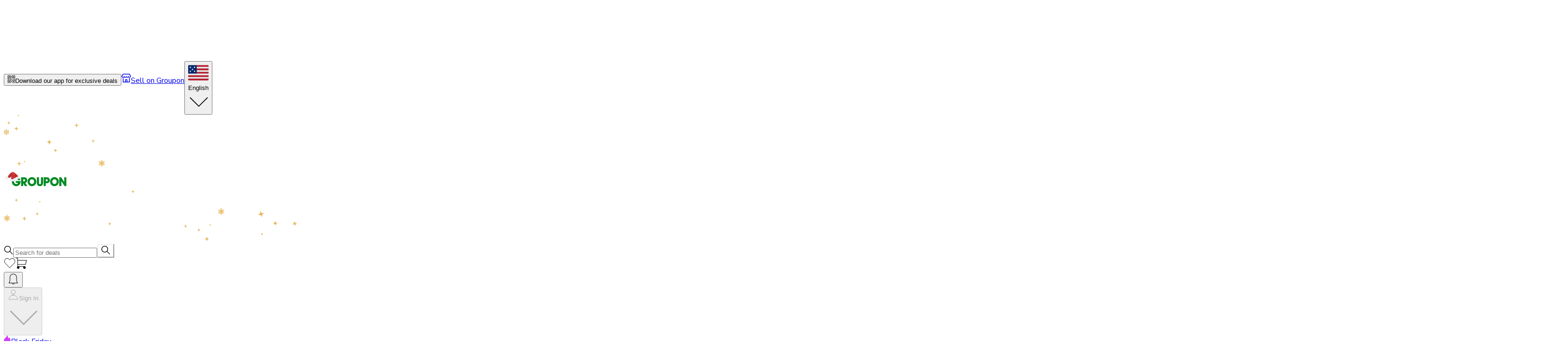

--- FILE ---
content_type: text/html;charset=UTF-8
request_url: https://imgs.signifyd.com/jcSbW6vVw_A712lx?733bc5af2c39ade8=mDnejk5hmOlBKkIJ9pBemvXCapBxIglqXDn99ymdz8U8Gu8kLWqXPZY8u2zZVSvcVVE4XrhyJRnBJV23mAm0PNppIvEwF1s4WDT2f_fs9NvNwccEGNBqwUAkw3FoQQxdc6wX330jTKSSu3gmjlZMRCG83GrL3DxcsnkQfTBSQZBU5-b_qEXtzXTbLhGaRC0zTxMEwkxAQWn5JyPiG4U
body_size: 15671
content:
<!DOCTYPE html><html lang="en"><title>empty</title><body><script type="text/javascript">var td_2S=td_2S||{};td_2S.td_0l=function(td_w,td_N){try{var td_P=[""];var td_y=0;for(var td_j=0;td_j<td_N.length;++td_j){td_P.push(String.fromCharCode(td_w.charCodeAt(td_y)^td_N.charCodeAt(td_j)));td_y++;
if(td_y>=td_w.length){td_y=0;}}return td_P.join("");}catch(td_m){return null;}};td_2S.td_1I=function(td_E){if(!String||!String.fromCharCode||!parseInt){return null;}try{this.td_c=td_E;this.td_d="";this.td_f=function(td_K,td_a){if(0===this.td_d.length){var td_o=this.td_c.substr(0,32);
var td_u="";for(var td_G=32;td_G<td_E.length;td_G+=2){td_u+=String.fromCharCode(parseInt(td_E.substr(td_G,2),16));}this.td_d=td_2S.td_0l(td_o,td_u);}if(this.td_d.substr){return this.td_d.substr(td_K,td_a);
}};}catch(td_U){}return null;};td_2S.td_3f=function(td_n){if(td_n===null||td_n.length===null||!String||!String.fromCharCode){return null;}var td_G=null;try{var td_s="";var td_d=[];var td_T=String.fromCharCode(48)+String.fromCharCode(48)+String.fromCharCode(48);
var td_Q=0;for(var td_M=0;td_M<td_n.length;++td_M){if(65+td_Q>=126){td_Q=0;}var td_e=(td_T+td_n.charCodeAt(td_Q++)).slice(-3);td_d.push(td_e);}var td_m=td_d.join("");td_Q=0;for(var td_M=0;td_M<td_m.length;
++td_M){if(65+td_Q>=126){td_Q=0;}var td_Z=String.fromCharCode(65+td_Q++);if(td_Z!==[][[]]+""){td_s+=td_Z;}}td_G=td_2S.td_0l(td_s,td_m);}catch(td_L){return null;}return td_G;};td_2S.td_1s=function(td_e){if(td_e===null||td_e.length===null){return null;
}var td_H="";try{var td_I="";var td_V=0;for(var td_Q=0;td_Q<td_e.length;++td_Q){if(65+td_V>=126){td_V=0;}var td_r=String.fromCharCode(65+td_V++);if(td_r!==[][[]]+""){td_I+=td_r;}}var td_s=td_2S.td_0l(td_I,td_e);
var td_v=td_s.match(/.{1,3}/g);for(var td_Q=0;td_Q<td_v.length;++td_Q){td_H+=String.fromCharCode(parseInt(td_v[td_Q],10));}}catch(td_d){return null;}return td_H;};var td_2S=td_2S||{};td_2S.td_5d=function(){};td_2S.hasDebug=false;td_2S.trace=function(){};td_2S.hasTrace=false;td_2S.tdz_ab93762fa7cb4feaaed77998b156370d=new td_2S.td_1I("\x61\x62\x39\x33\x37\x36\x32\x66\x61\x37\x63\x62\x34\x66\x65\x61\x61\x65\x64\x37\x37\x39\x39\x38\x62\x31\x35\x36\x33\x37\x30\x64\x30\x38\x30\x63\x34\x39\x34\x36\x34\x33\x31\x36\x35\x62\x31\x35\x34\x31\x35\x65\x30\x64\x31\x34\x35\x35\x30\x61\x30\x63\x30\x35\x34\x31\x31\x31\x31\x64\x34\x37\x35\x32\x35\x36\x35\x62\x35\x32\x30\x37\x35\x32\x34\x31\x30\x36\x30\x32\x30\x35\x30\x33\x35\x30\x35\x34\x35\x34\x30\x65\x30\x62\x30\x65\x35\x37\x35\x30\x30\x35\x30\x35\x35\x32\x30\x35\x33\x39\x35\x62\x30\x34\x30\x66\x30\x34\x30\x32\x31\x31\x34\x34\x37\x36\x34\x35\x34\x62\x35\x38\x34\x31\x33\x66\x34\x32\x34\x31\x34\x34\x35\x61\x35\x39\x35\x37");
td_5f=function(){var td_E1=((typeof(td_2S.tdz_ab93762fa7cb4feaaed77998b156370d)!=="undefined"&&typeof(td_2S.tdz_ab93762fa7cb4feaaed77998b156370d.td_f)!=="undefined")?(td_2S.tdz_ab93762fa7cb4feaaed77998b156370d.td_f(0,21)):null);
var td_NO=typeof window===((typeof(td_2S.tdz_ab93762fa7cb4feaaed77998b156370d)!=="undefined"&&typeof(td_2S.tdz_ab93762fa7cb4feaaed77998b156370d.td_f)!=="undefined")?(td_2S.tdz_ab93762fa7cb4feaaed77998b156370d.td_f(21,6)):null);
var td_JC=td_NO?window:{};if(td_JC.JS_SHA256_NO_WINDOW){td_NO=false;}var td_pZ=!td_JC.JS_SHA256_NO_ARRAY_BUFFER&&typeof ArrayBuffer!==[][[]]+"";var td_DU=((typeof(td_2S.tdz_ab93762fa7cb4feaaed77998b156370d)!=="undefined"&&typeof(td_2S.tdz_ab93762fa7cb4feaaed77998b156370d.td_f)!=="undefined")?(td_2S.tdz_ab93762fa7cb4feaaed77998b156370d.td_f(27,16)):null).split("");
var td_uZ=[-2147483648,8388608,32768,128];var td_ie=[24,16,8,0];var td_Vu=[1116352408,1899447441,3049323471,3921009573,961987163,1508970993,2453635748,2870763221,3624381080,310598401,607225278,1426881987,1925078388,2162078206,2614888103,3248222580,3835390401,4022224774,264347078,604807628,770255983,1249150122,1555081692,1996064986,2554220882,2821834349,2952996808,3210313671,3336571891,3584528711,113926993,338241895,666307205,773529912,1294757372,1396182291,1695183700,1986661051,2177026350,2456956037,2730485921,2820302411,3259730800,3345764771,3516065817,3600352804,4094571909,275423344,430227734,506948616,659060556,883997877,958139571,1322822218,1537002063,1747873779,1955562222,2024104815,2227730452,2361852424,2428436474,2756734187,3204031479,3329325298];
var td_H=[];if(td_JC.JS_SHA256_NO_NODE_JS||!Array.isArray){Array.isArray=function(td_MJ){return Object.prototype.toString.call(td_MJ)===((typeof(td_2S.tdz_ab93762fa7cb4feaaed77998b156370d)!=="undefined"&&typeof(td_2S.tdz_ab93762fa7cb4feaaed77998b156370d.td_f)!=="undefined")?(td_2S.tdz_ab93762fa7cb4feaaed77998b156370d.td_f(43,14)):null);
};}if(td_pZ&&(td_JC.JS_SHA256_NO_ARRAY_BUFFER_IS_VIEW||!ArrayBuffer.isView)){ArrayBuffer.isView=function(td_a6){return typeof td_a6===((typeof(td_2S.tdz_ab93762fa7cb4feaaed77998b156370d)!=="undefined"&&typeof(td_2S.tdz_ab93762fa7cb4feaaed77998b156370d.td_f)!=="undefined")?(td_2S.tdz_ab93762fa7cb4feaaed77998b156370d.td_f(21,6)):null)&&td_a6.buffer&&td_a6.buffer.constructor===ArrayBuffer;
};}instance=new td_Xy(false,false);this.update=function(td_DZ){instance.update(td_DZ);};this.hash=function(td_OZ){instance.update(td_OZ);return instance.toString();};this.toString=function(){return instance.toString();
};function td_Xy(){this.blocks=[0,0,0,0,0,0,0,0,0,0,0,0,0,0,0,0,0];this.h0=1779033703;this.h1=3144134277;this.h2=1013904242;this.h3=2773480762;this.h4=1359893119;this.h5=2600822924;this.h6=528734635;this.h7=1541459225;
this.block=this.start=this.bytes=this.hBytes=0;this.finalized=this.hashed=false;this.first=true;}td_Xy.prototype.update=function(td_HP){if(this.finalized){return;}var td_Qc,td_Wt=typeof td_HP;if(td_Wt!==((typeof(td_2S.tdz_ab93762fa7cb4feaaed77998b156370d)!=="undefined"&&typeof(td_2S.tdz_ab93762fa7cb4feaaed77998b156370d.td_f)!=="undefined")?(td_2S.tdz_ab93762fa7cb4feaaed77998b156370d.td_f(57,6)):null)){if(td_Wt===((typeof(td_2S.tdz_ab93762fa7cb4feaaed77998b156370d)!=="undefined"&&typeof(td_2S.tdz_ab93762fa7cb4feaaed77998b156370d.td_f)!=="undefined")?(td_2S.tdz_ab93762fa7cb4feaaed77998b156370d.td_f(21,6)):null)){if(td_HP===null){throw new Error(td_E1);
}else{if(td_pZ&&td_HP.constructor===ArrayBuffer){td_HP=new Uint8Array(td_HP);}else{if(!Array.isArray(td_HP)){if(!td_pZ||!ArrayBuffer.isView(td_HP)){throw new Error(td_E1);}}}}}else{throw new Error(td_E1);
}td_Qc=true;}var td_mv,td_uh=0,td_a9,td_k6=td_HP.length,td_OG=this.blocks;while(td_uh<td_k6){if(this.hashed){this.hashed=false;td_OG[0]=this.block;td_OG[16]=td_OG[1]=td_OG[2]=td_OG[3]=td_OG[4]=td_OG[5]=td_OG[6]=td_OG[7]=td_OG[8]=td_OG[9]=td_OG[10]=td_OG[11]=td_OG[12]=td_OG[13]=td_OG[14]=td_OG[15]=0;
}if(td_Qc){for(td_a9=this.start;td_uh<td_k6&&td_a9<64;++td_uh){td_OG[td_a9>>2]|=td_HP[td_uh]<<td_ie[td_a9++&3];}}else{for(td_a9=this.start;td_uh<td_k6&&td_a9<64;++td_uh){td_mv=td_HP.charCodeAt(td_uh);if(td_mv<128){td_OG[td_a9>>2]|=td_mv<<td_ie[td_a9++&3];
}else{if(td_mv<2048){td_OG[td_a9>>2]|=(192|(td_mv>>6))<<td_ie[td_a9++&3];td_OG[td_a9>>2]|=(128|(td_mv&63))<<td_ie[td_a9++&3];}else{if(td_mv<55296||td_mv>=57344){td_OG[td_a9>>2]|=(224|(td_mv>>12))<<td_ie[td_a9++&3];
td_OG[td_a9>>2]|=(128|((td_mv>>6)&63))<<td_ie[td_a9++&3];td_OG[td_a9>>2]|=(128|(td_mv&63))<<td_ie[td_a9++&3];}else{td_mv=65536+(((td_mv&1023)<<10)|(td_HP.charCodeAt(++td_uh)&1023));td_OG[td_a9>>2]|=(240|(td_mv>>18))<<td_ie[td_a9++&3];
td_OG[td_a9>>2]|=(128|((td_mv>>12)&63))<<td_ie[td_a9++&3];td_OG[td_a9>>2]|=(128|((td_mv>>6)&63))<<td_ie[td_a9++&3];td_OG[td_a9>>2]|=(128|(td_mv&63))<<td_ie[td_a9++&3];}}}}}this.lastByteIndex=td_a9;this.bytes+=td_a9-this.start;
if(td_a9>=64){this.block=td_OG[16];this.start=td_a9-64;this.hash();this.hashed=true;}else{this.start=td_a9;}}if(this.bytes>4294967295){this.hBytes+=this.bytes/4294967296<<0;this.bytes=this.bytes%4294967296;
}return this;};td_Xy.prototype.finalize=function(){if(this.finalized){return;}this.finalized=true;var td_kA=this.blocks,td_KF=this.lastByteIndex;td_kA[16]=this.block;td_kA[td_KF>>2]|=td_uZ[td_KF&3];this.block=td_kA[16];
if(td_KF>=56){if(!this.hashed){this.hash();}td_kA[0]=this.block;td_kA[16]=td_kA[1]=td_kA[2]=td_kA[3]=td_kA[4]=td_kA[5]=td_kA[6]=td_kA[7]=td_kA[8]=td_kA[9]=td_kA[10]=td_kA[11]=td_kA[12]=td_kA[13]=td_kA[14]=td_kA[15]=0;
}td_kA[14]=this.hBytes<<3|this.bytes>>>29;td_kA[15]=this.bytes<<3;this.hash();};td_Xy.prototype.hash=function(){var td_dy=this.h0,td_bZ=this.h1,td_l4=this.h2,td_UT=this.h3,td_SE=this.h4,td_rC=this.h5,td_tp=this.h6,td_Ik=this.h7,td_tc=this.blocks,td_g3,td_zQ,td_tv,td_jW,td_vO,td_XC,td_IR,td_TH,td_ju,td_wx,td_Dy;
for(td_g3=16;td_g3<64;++td_g3){td_vO=td_tc[td_g3-15];td_zQ=((td_vO>>>7)|(td_vO<<25))^((td_vO>>>18)|(td_vO<<14))^(td_vO>>>3);td_vO=td_tc[td_g3-2];td_tv=((td_vO>>>17)|(td_vO<<15))^((td_vO>>>19)|(td_vO<<13))^(td_vO>>>10);
td_tc[td_g3]=td_tc[td_g3-16]+td_zQ+td_tc[td_g3-7]+td_tv<<0;}td_Dy=td_bZ&td_l4;for(td_g3=0;td_g3<64;td_g3+=4){if(this.first){td_TH=704751109;td_vO=td_tc[0]-210244248;td_Ik=td_vO-1521486534<<0;td_UT=td_vO+143694565<<0;
this.first=false;}else{td_zQ=((td_dy>>>2)|(td_dy<<30))^((td_dy>>>13)|(td_dy<<19))^((td_dy>>>22)|(td_dy<<10));td_tv=((td_SE>>>6)|(td_SE<<26))^((td_SE>>>11)|(td_SE<<21))^((td_SE>>>25)|(td_SE<<7));td_TH=td_dy&td_bZ;
td_jW=td_TH^(td_dy&td_l4)^td_Dy;td_IR=(td_SE&td_rC)^(~td_SE&td_tp);td_vO=td_Ik+td_tv+td_IR+td_Vu[td_g3]+td_tc[td_g3];td_XC=td_zQ+td_jW;td_Ik=td_UT+td_vO<<0;td_UT=td_vO+td_XC<<0;}td_zQ=((td_UT>>>2)|(td_UT<<30))^((td_UT>>>13)|(td_UT<<19))^((td_UT>>>22)|(td_UT<<10));
td_tv=((td_Ik>>>6)|(td_Ik<<26))^((td_Ik>>>11)|(td_Ik<<21))^((td_Ik>>>25)|(td_Ik<<7));td_ju=td_UT&td_dy;td_jW=td_ju^(td_UT&td_bZ)^td_TH;td_IR=(td_Ik&td_SE)^(~td_Ik&td_rC);td_vO=td_tp+td_tv+td_IR+td_Vu[td_g3+1]+td_tc[td_g3+1];
td_XC=td_zQ+td_jW;td_tp=td_l4+td_vO<<0;td_l4=td_vO+td_XC<<0;td_zQ=((td_l4>>>2)|(td_l4<<30))^((td_l4>>>13)|(td_l4<<19))^((td_l4>>>22)|(td_l4<<10));td_tv=((td_tp>>>6)|(td_tp<<26))^((td_tp>>>11)|(td_tp<<21))^((td_tp>>>25)|(td_tp<<7));
td_wx=td_l4&td_UT;td_jW=td_wx^(td_l4&td_dy)^td_ju;td_IR=(td_tp&td_Ik)^(~td_tp&td_SE);td_vO=td_rC+td_tv+td_IR+td_Vu[td_g3+2]+td_tc[td_g3+2];td_XC=td_zQ+td_jW;td_rC=td_bZ+td_vO<<0;td_bZ=td_vO+td_XC<<0;td_zQ=((td_bZ>>>2)|(td_bZ<<30))^((td_bZ>>>13)|(td_bZ<<19))^((td_bZ>>>22)|(td_bZ<<10));
td_tv=((td_rC>>>6)|(td_rC<<26))^((td_rC>>>11)|(td_rC<<21))^((td_rC>>>25)|(td_rC<<7));td_Dy=td_bZ&td_l4;td_jW=td_Dy^(td_bZ&td_UT)^td_wx;td_IR=(td_rC&td_tp)^(~td_rC&td_Ik);td_vO=td_SE+td_tv+td_IR+td_Vu[td_g3+3]+td_tc[td_g3+3];
td_XC=td_zQ+td_jW;td_SE=td_dy+td_vO<<0;td_dy=td_vO+td_XC<<0;}this.h0=this.h0+td_dy<<0;this.h1=this.h1+td_bZ<<0;this.h2=this.h2+td_l4<<0;this.h3=this.h3+td_UT<<0;this.h4=this.h4+td_SE<<0;this.h5=this.h5+td_rC<<0;
this.h6=this.h6+td_tp<<0;this.h7=this.h7+td_Ik<<0;};td_Xy.prototype.hex=function(){this.finalize();var td_L8=this.h0,td_Ue=this.h1,td_my=this.h2,td_wA=this.h3,td_yk=this.h4,td_W7=this.h5,td_DJ=this.h6,td_vI=this.h7;
var td_pD=td_DU[(td_L8>>28)&15]+td_DU[(td_L8>>24)&15]+td_DU[(td_L8>>20)&15]+td_DU[(td_L8>>16)&15]+td_DU[(td_L8>>12)&15]+td_DU[(td_L8>>8)&15]+td_DU[(td_L8>>4)&15]+td_DU[td_L8&15]+td_DU[(td_Ue>>28)&15]+td_DU[(td_Ue>>24)&15]+td_DU[(td_Ue>>20)&15]+td_DU[(td_Ue>>16)&15]+td_DU[(td_Ue>>12)&15]+td_DU[(td_Ue>>8)&15]+td_DU[(td_Ue>>4)&15]+td_DU[td_Ue&15]+td_DU[(td_my>>28)&15]+td_DU[(td_my>>24)&15]+td_DU[(td_my>>20)&15]+td_DU[(td_my>>16)&15]+td_DU[(td_my>>12)&15]+td_DU[(td_my>>8)&15]+td_DU[(td_my>>4)&15]+td_DU[td_my&15]+td_DU[(td_wA>>28)&15]+td_DU[(td_wA>>24)&15]+td_DU[(td_wA>>20)&15]+td_DU[(td_wA>>16)&15]+td_DU[(td_wA>>12)&15]+td_DU[(td_wA>>8)&15]+td_DU[(td_wA>>4)&15]+td_DU[td_wA&15]+td_DU[(td_yk>>28)&15]+td_DU[(td_yk>>24)&15]+td_DU[(td_yk>>20)&15]+td_DU[(td_yk>>16)&15]+td_DU[(td_yk>>12)&15]+td_DU[(td_yk>>8)&15]+td_DU[(td_yk>>4)&15]+td_DU[td_yk&15]+td_DU[(td_W7>>28)&15]+td_DU[(td_W7>>24)&15]+td_DU[(td_W7>>20)&15]+td_DU[(td_W7>>16)&15]+td_DU[(td_W7>>12)&15]+td_DU[(td_W7>>8)&15]+td_DU[(td_W7>>4)&15]+td_DU[td_W7&15]+td_DU[(td_DJ>>28)&15]+td_DU[(td_DJ>>24)&15]+td_DU[(td_DJ>>20)&15]+td_DU[(td_DJ>>16)&15]+td_DU[(td_DJ>>12)&15]+td_DU[(td_DJ>>8)&15]+td_DU[(td_DJ>>4)&15]+td_DU[td_DJ&15];
td_pD+=td_DU[(td_vI>>28)&15]+td_DU[(td_vI>>24)&15]+td_DU[(td_vI>>20)&15]+td_DU[(td_vI>>16)&15]+td_DU[(td_vI>>12)&15]+td_DU[(td_vI>>8)&15]+td_DU[(td_vI>>4)&15]+td_DU[td_vI&15];return td_pD;};td_Xy.prototype.toString=td_Xy.prototype.hex;
};td_2S.tdz_6675dc4a2ac347f89563a51b100ccc39=new td_2S.td_1I("\x36\x36\x37\x35\x64\x63\x34\x61\x32\x61\x63\x33\x34\x37\x66\x38\x39\x35\x36\x33\x61\x35\x31\x62\x31\x30\x30\x63\x63\x63\x33\x39\x35\x33\x35\x32\x30\x30\x30\x36\x30\x32\x35\x31\x30\x34\x30\x34\x35\x36\x30\x33\x30\x35\x30\x31\x35\x36\x30\x30\x35\x35\x31\x65\x35\x35\x35\x34\x36\x39\x35\x63\x30\x64\x35\x31\x30\x63\x34\x34\x35\x62\x35\x36\x30\x64\x30\x66\x31\x30\x30\x31\x30\x65\x31\x66\x35\x63\x35\x34\x30\x61\x35\x39\x31\x37\x30\x32\x30\x39");
var td_2S=td_2S||{};if(typeof td_2S.td_6v===[][[]]+""){td_2S.td_6v=[];}function td_6m(td_za){try{if(window.localStorage){var td_fU=null;var td_qe=null;var td_ot=window.localStorage.getItem(((typeof(td_2S.tdz_6675dc4a2ac347f89563a51b100ccc39)!=="undefined"&&typeof(td_2S.tdz_6675dc4a2ac347f89563a51b100ccc39.td_f)!=="undefined")?(td_2S.tdz_6675dc4a2ac347f89563a51b100ccc39.td_f(0,15)):null));
if(td_ot!==null){var td_cT=td_ot.split("_");if(td_cT.length===2){var td_kb=td_cT[1];if(td_kb<td_x()){window.localStorage.setItem(((typeof(td_2S.tdz_6675dc4a2ac347f89563a51b100ccc39)!=="undefined"&&typeof(td_2S.tdz_6675dc4a2ac347f89563a51b100ccc39.td_f)!=="undefined")?(td_2S.tdz_6675dc4a2ac347f89563a51b100ccc39.td_f(0,15)):null),td_6R);
td_fU=td_6R.split("_")[0];td_qe=td_cT[0];}else{td_fU=td_cT[0];}}else{if(td_cT.length===1){window.localStorage.setItem(((typeof(td_2S.tdz_6675dc4a2ac347f89563a51b100ccc39)!=="undefined"&&typeof(td_2S.tdz_6675dc4a2ac347f89563a51b100ccc39.td_f)!=="undefined")?(td_2S.tdz_6675dc4a2ac347f89563a51b100ccc39.td_f(0,15)):null),td_cT[0]+"_"+td_6R.split("_")[1]);
td_fU=td_cT[0];}else{window.localStorage.setItem(((typeof(td_2S.tdz_6675dc4a2ac347f89563a51b100ccc39)!=="undefined"&&typeof(td_2S.tdz_6675dc4a2ac347f89563a51b100ccc39.td_f)!=="undefined")?(td_2S.tdz_6675dc4a2ac347f89563a51b100ccc39.td_f(0,15)):null),td_6R);
td_fU=td_6R.split("_")[0];}}}else{window.localStorage.setItem(((typeof(td_2S.tdz_6675dc4a2ac347f89563a51b100ccc39)!=="undefined"&&typeof(td_2S.tdz_6675dc4a2ac347f89563a51b100ccc39.td_f)!=="undefined")?(td_2S.tdz_6675dc4a2ac347f89563a51b100ccc39.td_f(0,15)):null),td_6R);
td_fU=td_6R.split("_")[0];}var td_uz="";if(td_qe!==null){td_uz=((typeof(td_2S.tdz_6675dc4a2ac347f89563a51b100ccc39)!=="undefined"&&typeof(td_2S.tdz_6675dc4a2ac347f89563a51b100ccc39.td_f)!=="undefined")?(td_2S.tdz_6675dc4a2ac347f89563a51b100ccc39.td_f(15,8)):null)+td_qe;
}var td_mD=td_5I+td_uz;if(typeof td_za!==[][[]]+""&&td_za===true){td_mD+=((typeof(td_2S.tdz_6675dc4a2ac347f89563a51b100ccc39)!=="undefined"&&typeof(td_2S.tdz_6675dc4a2ac347f89563a51b100ccc39.td_f)!=="undefined")?(td_2S.tdz_6675dc4a2ac347f89563a51b100ccc39.td_f(23,4)):null)+td_2S.td_6J(((typeof(td_2S.tdz_6675dc4a2ac347f89563a51b100ccc39)!=="undefined"&&typeof(td_2S.tdz_6675dc4a2ac347f89563a51b100ccc39.td_f)!=="undefined")?(td_2S.tdz_6675dc4a2ac347f89563a51b100ccc39.td_f(27,4)):null)+td_fU,td_1g);
}else{td_za=false;td_mD+=((typeof(td_2S.tdz_6675dc4a2ac347f89563a51b100ccc39)!=="undefined"&&typeof(td_2S.tdz_6675dc4a2ac347f89563a51b100ccc39.td_f)!=="undefined")?(td_2S.tdz_6675dc4a2ac347f89563a51b100ccc39.td_f(31,4)):null)+td_2S.td_6J(((typeof(td_2S.tdz_6675dc4a2ac347f89563a51b100ccc39)!=="undefined"&&typeof(td_2S.tdz_6675dc4a2ac347f89563a51b100ccc39.td_f)!=="undefined")?(td_2S.tdz_6675dc4a2ac347f89563a51b100ccc39.td_f(35,4)):null)+td_fU,td_1g);
}td_4k(td_mD,document);if(typeof td_0E!==[][[]]+""){td_0E(td_za);}return td_mD;}}catch(td_D2){}}function td_6a(){td_2S.td_6k();td_2S.td_1t(document);td_E();td_6m(true);}td_2S.td_6v.push(function(){var td_6l= new td_2S.td_1I("[base64]");td_1g=(td_6l)?td_6l.td_f(261,36):null;td_5I=(td_6l)?td_6l.td_f(0,215):null;td_6R=(td_6l)?td_6l.td_f(215,46):null;});td_2S.tdz_5cfbe198bf5046caad667be48e352128=new td_2S.td_1I("\x35\x63\x66\x62\x65\x31\x39\x38\x62\x66\x35\x30\x34\x36\x63\x61\x61\x64\x36\x36\x37\x62\x65\x34\x38\x65\x33\x35\x32\x31\x32\x38\x31\x35\x32\x63\x33\x36\x33\x30\x34\x61\x31\x31\x37\x36\x36\x38\x33\x30\x32\x39\x34\x35\x35\x35\x34\x36\x35\x37\x34\x33\x32\x65\x33\x31\x33\x30\x31\x39\x31\x36\x37\x38\x33\x32\x33\x31\x37\x62\x34\x38\x30\x30\x34\x31\x35\x34\x31\x32\x36\x35\x35\x64\x34\x64\x35\x36\x30\x62\x32\x39\x31\x32\x30\x30\x34\x33\x35\x38\x31\x38\x32\x66\x30\x66\x35\x62\x35\x39\x37\x31\x35\x32\x30\x34\x30\x34\x34\x65\x32\x31\x35\x32\x35\x31\x35\x32\x32\x37\x30\x31\x35\x33\x31\x37\x32\x30\x35\x37\x35\x32\x37\x37\x35\x35\x35\x35\x37\x39\x31\x61\x32\x36\x30\x32\x30\x35\x32\x34\x37\x34\x35\x64\x35\x66\x30\x62\x32\x39\x36\x36\x31\x66\x37\x31\x35\x32\x30\x34\x30\x38\x32\x65\x33\x37\x36\x66\x35\x37\x37\x35\x31\x30\x30\x61\x34\x33\x34\x62\x30\x30\x34\x31\x36\x63\x35\x33\x35\x66\x35\x36\x35\x64\x34\x64\x33\x30\x30\x37\x30\x66\x31\x36\x34\x34\x35\x37\x35\x66\x32\x30\x31\x34\x35\x61\x34\x37\x34\x37\x35\x33\x31\x31\x33\x34\x32\x32\x32\x36\x34\x34\x35\x39\x34\x30\x31\x31\x30\x30\x34\x36\x36\x38\x31\x30\x35\x35\x35\x33\x35\x62\x35\x66\x37\x31\x35\x30\x34\x37\x30\x63\x30\x62\x30\x37\x32\x61\x35\x63\x35\x37\x35\x31\x33\x35\x30\x33\x35\x37\x37\x66\x35\x39\x35\x38\x30\x61\x33\x36\x30\x34\x30\x36\x31\x39\x37\x30\x34\x66\x30\x62\x32\x61\x36\x37\x37\x65\x30\x63\x34\x31\x35\x30\x35\x34\x35\x65\x34\x61\x37\x62\x34\x37\x30\x61\x32\x39\x33\x31\x33\x64\x35\x38\x35\x38\x35\x37\x32\x66\x30\x66\x31\x61\x37\x64\x35\x64\x34\x33\x30\x61\x32\x33\x31\x33\x30\x62\x34\x31\x34\x35\x35\x32\x31\x30\x32\x34\x34\x34\x34\x38\x30\x39\x35\x36\x36\x36\x35\x33\x35\x37\x35\x33\x34\x61\x35\x63\x33\x35\x30\x33\x31\x30\x31\x36\x35\x38\x35\x36\x35\x36\x30\x62\x32\x35\x35\x34\x35\x32\x37\x66\x37\x32\x32\x36\x32\x61\x30\x65\x30\x61\x34\x37\x34\x33\x35\x32\x31\x30\x30\x61\x34\x36\x37\x62\x30\x34\x35\x65\x35\x63\x35\x63\x35\x65\x37\x63\x35\x64\x34\x31\x31\x30\x30\x35\x30\x33\x31\x35\x35\x34\x37\x34\x36\x62\x32\x62\x32\x33\x37\x30\x34\x38\x34\x34\x35\x61\x30\x63\x31\x33\x30\x34\x31\x36\x37\x66\x37\x33\x37\x61\x30\x64\x30\x37\x35\x64\x35\x34\x30\x30\x36\x37\x34\x37\x35\x62\x35\x35\x35\x37\x35\x36\x34\x31\x31\x31\x31\x30\x32\x35\x30\x30\x35\x32\x35\x32\x35\x37\x32\x66\x30\x39\x34\x66\x35\x39\x35\x38\x35\x61\x30\x32\x33\x36\x30\x38\x30\x61\x36\x31\x35\x66\x35\x39\x30\x36\x30\x61\x34\x33\x34\x62\x32\x38\x35\x32\x35\x36\x36\x35\x35\x38\x35\x63\x35\x63\x35\x61\x31\x34\x31\x35\x34\x32\x33\x35\x35\x39\x35\x36\x35\x36\x30\x37\x32\x37\x35\x62\x35\x34\x34\x36\x35\x39\x30\x61\x30\x35\x32\x65\x31\x34\x35\x33\x35\x38\x37\x35\x33\x31\x32\x31\x36\x37\x34\x64\x30\x62\x37\x63\x36\x36\x37\x65\x35\x38\x35\x63\x34\x64\x34\x64\x34\x33\x30\x37\x31\x30\x30\x38\x37\x64\x35\x30\x35\x36\x31\x37\x31\x65\x37\x37\x35\x63\x35\x35\x35\x35\x30\x38\x32\x33\x30\x34\x31\x36\x34\x34\x34\x66\x35\x65\x33\x32\x30\x64\x35\x62\x35\x36\x30\x30\x35\x61\x36\x35\x35\x61\x35\x65\x35\x63\x35\x64\x31\x61\x30\x61\x33\x36\x30\x64\x30\x31\x35\x38\x36\x39\x35\x39\x30\x36\x32\x61\x35\x63\x35\x65\x34\x31\x34\x65\x34\x33\x30\x30\x30\x30\x31\x36\x35\x35\x35\x65\x36\x30\x30\x62\x30\x62\x35\x30\x35\x37\x31\x32\x34\x30\x31\x35\x30\x33\x30\x31\x36\x35\x35\x31\x35\x62\x30\x37\x30\x39\x31\x35\x31\x36\x31\x31\x30\x31\x31\x36\x35\x33\x33\x31\x35\x63\x35\x65\x35\x30\x35\x39\x31\x34\x31\x32\x34\x31\x35\x63\x36\x31\x35\x66\x35\x39\x30\x36\x30\x61\x34\x33\x34\x62\x34\x35\x30\x34\x36\x32\x35\x62\x35\x66\x35\x36\x35\x37\x34\x32\x31\x30\x34\x36\x33\x34\x30\x63\x34\x32\x34\x64\x35\x39\x33\x35\x30\x66\x35\x62\x35\x34\x35\x62\x34\x31\x31\x30\x34\x31\x33\x32\x30\x31\x34\x34\x34\x30\x35\x32\x31\x30\x34\x35\x30\x36\x30\x38\x35\x35\x30\x30\x36\x32\x35\x62\x35\x66\x35\x36\x35\x37\x34\x32\x31\x30\x34\x36\x33\x61\x33\x35\x36\x36\x35\x30\x35\x36\x30\x36\x30\x39\x34\x32\x34\x33\x31\x34\x30\x34\x35\x33\x35\x31\x35\x31\x33\x33\x35\x66\x35\x38\x35\x33\x30\x64\x31\x32\x34\x37\x31\x38\x32\x38\x37\x36\x36\x32\x35\x62\x35\x66\x35\x36\x35\x37\x34\x32\x31\x30\x34\x36\x35\x62\x35\x64\x36\x36\x35\x30\x35\x36\x30\x36\x30\x39\x34\x32\x34\x33\x31\x34\x30\x66\x35\x36\x33\x36\x30\x38\x30\x61\x35\x32\x35\x39\x34\x30\x31\x31\x34\x35\x37\x61\x36\x63\x34\x35\x30\x37\x31\x62\x30\x32\x36\x36\x35\x62\x35\x36\x35\x31\x30\x63\x31\x31\x31\x31\x34\x35\x37\x32\x37\x63\x36\x66\x30\x62\x30\x38\x35\x31\x35\x66\x34\x33\x34\x35\x34\x33\x35\x32\x34\x66\x35\x35\x30\x37\x37\x62\x35\x36\x30\x31\x34\x35\x37\x62\x36\x62\x34\x35\x36\x62\x37\x38\x35\x33\x35\x32\x31\x32\x37\x37\x36\x36\x33\x34\x30\x66\x30\x63\x30\x31\x35\x65\x34\x65\x34\x62\x34\x32\x33\x36\x35\x64\x35\x66\x35\x61\x35\x33\x34\x33\x35\x37\x34\x66\x35\x34\x36\x31\x35\x66\x35\x39\x30\x36\x30\x61\x34\x33\x34\x62\x34\x35\x36\x33\x35\x64\x35\x64\x35\x66\x35\x37\x31\x38\x30\x32\x34\x64\x35\x36\x33\x35\x30\x63\x35\x66\x35\x64\x35\x37\x31\x35\x31\x35\x31\x35\x36\x30\x35\x63\x35\x39\x30\x64\x30\x34\x34\x31\x35\x63\x31\x38\x30\x36\x36\x30\x30\x62\x30\x62\x35\x30\x35\x37\x31\x32\x34\x30\x31\x35\x36\x32\x35\x39\x35\x64\x35\x36\x35\x30\x34\x33\x35\x65\x34\x63\x35\x34\x36\x36\x35\x30\x35\x36\x30\x36\x30\x39\x34\x32\x34\x33\x31\x34\x36\x36\x30\x62\x30\x65\x30\x66\x30\x31\x31\x36\x30\x37\x30\x37\x34\x63\x35\x35\x34\x31\x35\x36\x30\x65\x35\x64\x35\x61\x34\x35\x35\x66\x36\x35\x35\x31\x35\x62\x30\x37\x30\x39\x31\x35\x31\x36\x31\x31\x30\x38\x30\x39\x32\x66\x30\x37\x35\x36\x37\x39\x35\x61\x34\x32\x30\x36\x30\x64\x33\x37\x30\x64\x34\x35\x35\x66\x35\x38\x30\x63\x32\x61\x36\x37\x35\x31\x33\x35\x35\x32\x35\x31\x31\x32\x36\x39\x31\x32\x35\x31\x37\x61\x33\x30\x34\x36\x32\x64\x33\x35\x36\x33\x35\x30\x34\x62\x34\x32\x30\x38\x35\x61\x34\x34\x31\x34\x35\x37\x34\x33\x31\x37\x30\x30\x30\x38\x35\x66\x35\x32\x31\x37\x33\x37\x33\x37\x37\x38\x35\x37\x30\x37\x35\x39\x35\x30\x35\x31\x34\x35\x36\x39\x35\x37\x35\x37\x30\x39\x30\x33\x30\x31\x31\x31\x31\x31\x36\x61\x35\x39\x30\x34\x30\x37\x34\x37\x35\x39\x36\x36\x35\x33\x30\x65\x30\x65\x31\x35\x30\x31\x37\x38\x35\x39\x34\x33\x30\x62\x30\x33\x35\x64\x35\x62\x30\x34\x34\x37\x35\x63\x35\x64\x35\x66\x36\x66\x34\x62\x35\x34\x30\x35\x30\x37\x31\x30\x30\x63\x35\x33\x34\x62\x35\x39\x31\x34\x30\x33\x30\x66\x31\x66\x31\x62\x37\x34\x31\x31\x30\x30\x31\x37\x30\x31\x35\x33\x35\x32\x35\x30\x30\x37\x35\x66\x31\x62\x31\x37\x31\x35\x34\x36\x35\x33\x35\x34\x35\x38\x35\x63\x30\x32\x31\x61\x34\x63\x30\x66\x33\x32\x30\x64\x35\x65\x35\x37\x35\x64\x34\x64\x30\x66\x36\x35\x35\x31\x35\x30\x34\x35\x31\x37\x31\x33\x30\x38\x30\x61\x35\x31\x35\x66\x36\x37\x30\x33\x30\x31\x31\x34\x36\x30\x31\x35\x35\x66\x35\x34\x34\x36\x35\x37\x35\x64\x34\x61\x35\x38\x33\x35\x30\x33\x31\x30\x31\x36\x35\x38\x35\x36\x35\x36\x32\x33\x30\x38\x35\x31\x34\x32\x35\x62\x35\x66\x30\x37\x34\x31\x35\x30\x35\x63\x34\x36\x34\x65\x31\x37\x33\x31\x30\x30\x35\x33\x35\x37\x30\x30\x31\x33\x37\x33\x35\x65\x34\x34\x35\x37\x35\x36\x34\x31\x34\x33\x32\x66\x30\x31\x30\x61\x35\x66\x34\x61");
var td_2S=td_2S||{};var td_K=0;var td_I=1;var td_V=2;var td_f=3;var td_g=4;td_2S.td_5k=td_K;var td_5J={td_4c:function(){if(typeof navigator!==[][[]]+""){this.td_R(navigator.userAgent,navigator.vendor,navigator.platform,navigator.appVersion,window.opera);
}},td_R:function(td_L,td_x,td_E,td_w,td_m){this.td_A=[{string:td_L,subString:((typeof(td_2S.tdz_5cfbe198bf5046caad667be48e352128)!=="undefined"&&typeof(td_2S.tdz_5cfbe198bf5046caad667be48e352128.td_f)!=="undefined")?(td_2S.tdz_5cfbe198bf5046caad667be48e352128.td_f(0,5)):null),versionSearch:((typeof(td_2S.tdz_5cfbe198bf5046caad667be48e352128)!=="undefined"&&typeof(td_2S.tdz_5cfbe198bf5046caad667be48e352128.td_f)!=="undefined")?(td_2S.tdz_5cfbe198bf5046caad667be48e352128.td_f(5,4)):null),identity:((typeof(td_2S.tdz_5cfbe198bf5046caad667be48e352128)!=="undefined"&&typeof(td_2S.tdz_5cfbe198bf5046caad667be48e352128.td_f)!=="undefined")?(td_2S.tdz_5cfbe198bf5046caad667be48e352128.td_f(9,5)):null)},{string:td_L,subString:((typeof(td_2S.tdz_5cfbe198bf5046caad667be48e352128)!=="undefined"&&typeof(td_2S.tdz_5cfbe198bf5046caad667be48e352128.td_f)!=="undefined")?(td_2S.tdz_5cfbe198bf5046caad667be48e352128.td_f(14,5)):null),versionSearch:((typeof(td_2S.tdz_5cfbe198bf5046caad667be48e352128)!=="undefined"&&typeof(td_2S.tdz_5cfbe198bf5046caad667be48e352128.td_f)!=="undefined")?(td_2S.tdz_5cfbe198bf5046caad667be48e352128.td_f(19,4)):null),identity:((typeof(td_2S.tdz_5cfbe198bf5046caad667be48e352128)!=="undefined"&&typeof(td_2S.tdz_5cfbe198bf5046caad667be48e352128.td_f)!=="undefined")?(td_2S.tdz_5cfbe198bf5046caad667be48e352128.td_f(23,11)):null)},{string:td_L,subString:((typeof(td_2S.tdz_5cfbe198bf5046caad667be48e352128)!=="undefined"&&typeof(td_2S.tdz_5cfbe198bf5046caad667be48e352128.td_f)!=="undefined")?(td_2S.tdz_5cfbe198bf5046caad667be48e352128.td_f(34,10)):null),versionSearch:((typeof(td_2S.tdz_5cfbe198bf5046caad667be48e352128)!=="undefined"&&typeof(td_2S.tdz_5cfbe198bf5046caad667be48e352128.td_f)!=="undefined")?(td_2S.tdz_5cfbe198bf5046caad667be48e352128.td_f(34,10)):null),identity:((typeof(td_2S.tdz_5cfbe198bf5046caad667be48e352128)!=="undefined"&&typeof(td_2S.tdz_5cfbe198bf5046caad667be48e352128.td_f)!=="undefined")?(td_2S.tdz_5cfbe198bf5046caad667be48e352128.td_f(34,10)):null)},{string:td_L,subString:((typeof(td_2S.tdz_5cfbe198bf5046caad667be48e352128)!=="undefined"&&typeof(td_2S.tdz_5cfbe198bf5046caad667be48e352128.td_f)!=="undefined")?(td_2S.tdz_5cfbe198bf5046caad667be48e352128.td_f(44,5)):null),versionSearch:((typeof(td_2S.tdz_5cfbe198bf5046caad667be48e352128)!=="undefined"&&typeof(td_2S.tdz_5cfbe198bf5046caad667be48e352128.td_f)!=="undefined")?(td_2S.tdz_5cfbe198bf5046caad667be48e352128.td_f(49,4)):null),identity:((typeof(td_2S.tdz_5cfbe198bf5046caad667be48e352128)!=="undefined"&&typeof(td_2S.tdz_5cfbe198bf5046caad667be48e352128.td_f)!=="undefined")?(td_2S.tdz_5cfbe198bf5046caad667be48e352128.td_f(49,4)):null)},{string:td_L,subString:((typeof(td_2S.tdz_5cfbe198bf5046caad667be48e352128)!=="undefined"&&typeof(td_2S.tdz_5cfbe198bf5046caad667be48e352128.td_f)!=="undefined")?(td_2S.tdz_5cfbe198bf5046caad667be48e352128.td_f(53,4)):null),versionSearch:((typeof(td_2S.tdz_5cfbe198bf5046caad667be48e352128)!=="undefined"&&typeof(td_2S.tdz_5cfbe198bf5046caad667be48e352128.td_f)!=="undefined")?(td_2S.tdz_5cfbe198bf5046caad667be48e352128.td_f(57,3)):null),identity:((typeof(td_2S.tdz_5cfbe198bf5046caad667be48e352128)!=="undefined"&&typeof(td_2S.tdz_5cfbe198bf5046caad667be48e352128.td_f)!=="undefined")?(td_2S.tdz_5cfbe198bf5046caad667be48e352128.td_f(49,4)):null)},{string:td_L,subString:((typeof(td_2S.tdz_5cfbe198bf5046caad667be48e352128)!=="undefined"&&typeof(td_2S.tdz_5cfbe198bf5046caad667be48e352128.td_f)!=="undefined")?(td_2S.tdz_5cfbe198bf5046caad667be48e352128.td_f(60,5)):null),versionSearch:((typeof(td_2S.tdz_5cfbe198bf5046caad667be48e352128)!=="undefined"&&typeof(td_2S.tdz_5cfbe198bf5046caad667be48e352128.td_f)!=="undefined")?(td_2S.tdz_5cfbe198bf5046caad667be48e352128.td_f(65,4)):null),identity:((typeof(td_2S.tdz_5cfbe198bf5046caad667be48e352128)!=="undefined"&&typeof(td_2S.tdz_5cfbe198bf5046caad667be48e352128.td_f)!=="undefined")?(td_2S.tdz_5cfbe198bf5046caad667be48e352128.td_f(49,4)):null)},{string:td_L,subString:((typeof(td_2S.tdz_5cfbe198bf5046caad667be48e352128)!=="undefined"&&typeof(td_2S.tdz_5cfbe198bf5046caad667be48e352128.td_f)!=="undefined")?(td_2S.tdz_5cfbe198bf5046caad667be48e352128.td_f(69,7)):null),versionSearch:((typeof(td_2S.tdz_5cfbe198bf5046caad667be48e352128)!=="undefined"&&typeof(td_2S.tdz_5cfbe198bf5046caad667be48e352128.td_f)!=="undefined")?(td_2S.tdz_5cfbe198bf5046caad667be48e352128.td_f(76,6)):null),identity:((typeof(td_2S.tdz_5cfbe198bf5046caad667be48e352128)!=="undefined"&&typeof(td_2S.tdz_5cfbe198bf5046caad667be48e352128.td_f)!=="undefined")?(td_2S.tdz_5cfbe198bf5046caad667be48e352128.td_f(49,4)):null)},{string:td_L,subString:((typeof(td_2S.tdz_5cfbe198bf5046caad667be48e352128)!=="undefined"&&typeof(td_2S.tdz_5cfbe198bf5046caad667be48e352128.td_f)!=="undefined")?(td_2S.tdz_5cfbe198bf5046caad667be48e352128.td_f(82,9)):null),versionSearch:((typeof(td_2S.tdz_5cfbe198bf5046caad667be48e352128)!=="undefined"&&typeof(td_2S.tdz_5cfbe198bf5046caad667be48e352128.td_f)!=="undefined")?(td_2S.tdz_5cfbe198bf5046caad667be48e352128.td_f(82,9)):null),identity:((typeof(td_2S.tdz_5cfbe198bf5046caad667be48e352128)!=="undefined"&&typeof(td_2S.tdz_5cfbe198bf5046caad667be48e352128.td_f)!=="undefined")?(td_2S.tdz_5cfbe198bf5046caad667be48e352128.td_f(91,6)):null)},{string:td_L,subString:((typeof(td_2S.tdz_5cfbe198bf5046caad667be48e352128)!=="undefined"&&typeof(td_2S.tdz_5cfbe198bf5046caad667be48e352128.td_f)!=="undefined")?(td_2S.tdz_5cfbe198bf5046caad667be48e352128.td_f(97,14)):null),identity:((typeof(td_2S.tdz_5cfbe198bf5046caad667be48e352128)!=="undefined"&&typeof(td_2S.tdz_5cfbe198bf5046caad667be48e352128.td_f)!=="undefined")?(td_2S.tdz_5cfbe198bf5046caad667be48e352128.td_f(97,14)):null)},{string:td_L,subString:((typeof(td_2S.tdz_5cfbe198bf5046caad667be48e352128)!=="undefined"&&typeof(td_2S.tdz_5cfbe198bf5046caad667be48e352128.td_f)!=="undefined")?(td_2S.tdz_5cfbe198bf5046caad667be48e352128.td_f(111,9)):null),identity:((typeof(td_2S.tdz_5cfbe198bf5046caad667be48e352128)!=="undefined"&&typeof(td_2S.tdz_5cfbe198bf5046caad667be48e352128.td_f)!=="undefined")?(td_2S.tdz_5cfbe198bf5046caad667be48e352128.td_f(111,9)):null)},{string:td_L,subString:((typeof(td_2S.tdz_5cfbe198bf5046caad667be48e352128)!=="undefined"&&typeof(td_2S.tdz_5cfbe198bf5046caad667be48e352128.td_f)!=="undefined")?(td_2S.tdz_5cfbe198bf5046caad667be48e352128.td_f(120,6)):null),identity:((typeof(td_2S.tdz_5cfbe198bf5046caad667be48e352128)!=="undefined"&&typeof(td_2S.tdz_5cfbe198bf5046caad667be48e352128.td_f)!=="undefined")?(td_2S.tdz_5cfbe198bf5046caad667be48e352128.td_f(120,6)):null)},{string:td_L,subString:((typeof(td_2S.tdz_5cfbe198bf5046caad667be48e352128)!=="undefined"&&typeof(td_2S.tdz_5cfbe198bf5046caad667be48e352128.td_f)!=="undefined")?(td_2S.tdz_5cfbe198bf5046caad667be48e352128.td_f(126,6)):null),identity:((typeof(td_2S.tdz_5cfbe198bf5046caad667be48e352128)!=="undefined"&&typeof(td_2S.tdz_5cfbe198bf5046caad667be48e352128.td_f)!=="undefined")?(td_2S.tdz_5cfbe198bf5046caad667be48e352128.td_f(126,6)):null)},{string:td_L,subString:((typeof(td_2S.tdz_5cfbe198bf5046caad667be48e352128)!=="undefined"&&typeof(td_2S.tdz_5cfbe198bf5046caad667be48e352128.td_f)!=="undefined")?(td_2S.tdz_5cfbe198bf5046caad667be48e352128.td_f(132,7)):null),versionSearch:((typeof(td_2S.tdz_5cfbe198bf5046caad667be48e352128)!=="undefined"&&typeof(td_2S.tdz_5cfbe198bf5046caad667be48e352128.td_f)!=="undefined")?(td_2S.tdz_5cfbe198bf5046caad667be48e352128.td_f(139,8)):null),identity:((typeof(td_2S.tdz_5cfbe198bf5046caad667be48e352128)!=="undefined"&&typeof(td_2S.tdz_5cfbe198bf5046caad667be48e352128.td_f)!=="undefined")?(td_2S.tdz_5cfbe198bf5046caad667be48e352128.td_f(132,7)):null)},{string:td_L,subString:((typeof(td_2S.tdz_5cfbe198bf5046caad667be48e352128)!=="undefined"&&typeof(td_2S.tdz_5cfbe198bf5046caad667be48e352128.td_f)!=="undefined")?(td_2S.tdz_5cfbe198bf5046caad667be48e352128.td_f(147,5)):null),identity:((typeof(td_2S.tdz_5cfbe198bf5046caad667be48e352128)!=="undefined"&&typeof(td_2S.tdz_5cfbe198bf5046caad667be48e352128.td_f)!=="undefined")?(td_2S.tdz_5cfbe198bf5046caad667be48e352128.td_f(152,7)):null),versionSearch:((typeof(td_2S.tdz_5cfbe198bf5046caad667be48e352128)!=="undefined"&&typeof(td_2S.tdz_5cfbe198bf5046caad667be48e352128.td_f)!=="undefined")?(td_2S.tdz_5cfbe198bf5046caad667be48e352128.td_f(147,5)):null)},{string:td_L,subString:((typeof(td_2S.tdz_5cfbe198bf5046caad667be48e352128)!=="undefined"&&typeof(td_2S.tdz_5cfbe198bf5046caad667be48e352128.td_f)!=="undefined")?(td_2S.tdz_5cfbe198bf5046caad667be48e352128.td_f(159,5)):null),identity:((typeof(td_2S.tdz_5cfbe198bf5046caad667be48e352128)!=="undefined"&&typeof(td_2S.tdz_5cfbe198bf5046caad667be48e352128.td_f)!=="undefined")?(td_2S.tdz_5cfbe198bf5046caad667be48e352128.td_f(126,6)):null),versionSearch:((typeof(td_2S.tdz_5cfbe198bf5046caad667be48e352128)!=="undefined"&&typeof(td_2S.tdz_5cfbe198bf5046caad667be48e352128.td_f)!=="undefined")?(td_2S.tdz_5cfbe198bf5046caad667be48e352128.td_f(159,5)):null)},{string:td_L,subString:((typeof(td_2S.tdz_5cfbe198bf5046caad667be48e352128)!=="undefined"&&typeof(td_2S.tdz_5cfbe198bf5046caad667be48e352128.td_f)!=="undefined")?(td_2S.tdz_5cfbe198bf5046caad667be48e352128.td_f(164,18)):null),identity:((typeof(td_2S.tdz_5cfbe198bf5046caad667be48e352128)!=="undefined"&&typeof(td_2S.tdz_5cfbe198bf5046caad667be48e352128.td_f)!=="undefined")?(td_2S.tdz_5cfbe198bf5046caad667be48e352128.td_f(164,18)):null),versionSearch:((typeof(td_2S.tdz_5cfbe198bf5046caad667be48e352128)!=="undefined"&&typeof(td_2S.tdz_5cfbe198bf5046caad667be48e352128.td_f)!=="undefined")?(td_2S.tdz_5cfbe198bf5046caad667be48e352128.td_f(164,18)):null)},{string:td_x,subString:((typeof(td_2S.tdz_5cfbe198bf5046caad667be48e352128)!=="undefined"&&typeof(td_2S.tdz_5cfbe198bf5046caad667be48e352128.td_f)!=="undefined")?(td_2S.tdz_5cfbe198bf5046caad667be48e352128.td_f(182,5)):null),identity:((typeof(td_2S.tdz_5cfbe198bf5046caad667be48e352128)!=="undefined"&&typeof(td_2S.tdz_5cfbe198bf5046caad667be48e352128.td_f)!=="undefined")?(td_2S.tdz_5cfbe198bf5046caad667be48e352128.td_f(187,6)):null),versionSearch:((typeof(td_2S.tdz_5cfbe198bf5046caad667be48e352128)!=="undefined"&&typeof(td_2S.tdz_5cfbe198bf5046caad667be48e352128.td_f)!=="undefined")?(td_2S.tdz_5cfbe198bf5046caad667be48e352128.td_f(193,7)):null)},{prop:td_m,identity:((typeof(td_2S.tdz_5cfbe198bf5046caad667be48e352128)!=="undefined"&&typeof(td_2S.tdz_5cfbe198bf5046caad667be48e352128.td_f)!=="undefined")?(td_2S.tdz_5cfbe198bf5046caad667be48e352128.td_f(9,5)):null),versionSearch:((typeof(td_2S.tdz_5cfbe198bf5046caad667be48e352128)!=="undefined"&&typeof(td_2S.tdz_5cfbe198bf5046caad667be48e352128.td_f)!=="undefined")?(td_2S.tdz_5cfbe198bf5046caad667be48e352128.td_f(193,7)):null)},{string:td_x,subString:((typeof(td_2S.tdz_5cfbe198bf5046caad667be48e352128)!=="undefined"&&typeof(td_2S.tdz_5cfbe198bf5046caad667be48e352128.td_f)!=="undefined")?(td_2S.tdz_5cfbe198bf5046caad667be48e352128.td_f(200,4)):null),identity:((typeof(td_2S.tdz_5cfbe198bf5046caad667be48e352128)!=="undefined"&&typeof(td_2S.tdz_5cfbe198bf5046caad667be48e352128.td_f)!=="undefined")?(td_2S.tdz_5cfbe198bf5046caad667be48e352128.td_f(200,4)):null)},{string:td_x,subString:((typeof(td_2S.tdz_5cfbe198bf5046caad667be48e352128)!=="undefined"&&typeof(td_2S.tdz_5cfbe198bf5046caad667be48e352128.td_f)!=="undefined")?(td_2S.tdz_5cfbe198bf5046caad667be48e352128.td_f(204,3)):null),identity:((typeof(td_2S.tdz_5cfbe198bf5046caad667be48e352128)!=="undefined"&&typeof(td_2S.tdz_5cfbe198bf5046caad667be48e352128.td_f)!=="undefined")?(td_2S.tdz_5cfbe198bf5046caad667be48e352128.td_f(207,9)):null)},{string:td_L,subString:((typeof(td_2S.tdz_5cfbe198bf5046caad667be48e352128)!=="undefined"&&typeof(td_2S.tdz_5cfbe198bf5046caad667be48e352128.td_f)!=="undefined")?(td_2S.tdz_5cfbe198bf5046caad667be48e352128.td_f(152,7)):null),identity:((typeof(td_2S.tdz_5cfbe198bf5046caad667be48e352128)!=="undefined"&&typeof(td_2S.tdz_5cfbe198bf5046caad667be48e352128.td_f)!=="undefined")?(td_2S.tdz_5cfbe198bf5046caad667be48e352128.td_f(152,7)):null)},{string:td_x,subString:((typeof(td_2S.tdz_5cfbe198bf5046caad667be48e352128)!=="undefined"&&typeof(td_2S.tdz_5cfbe198bf5046caad667be48e352128.td_f)!=="undefined")?(td_2S.tdz_5cfbe198bf5046caad667be48e352128.td_f(216,6)):null),identity:((typeof(td_2S.tdz_5cfbe198bf5046caad667be48e352128)!=="undefined"&&typeof(td_2S.tdz_5cfbe198bf5046caad667be48e352128.td_f)!=="undefined")?(td_2S.tdz_5cfbe198bf5046caad667be48e352128.td_f(216,6)):null)},{string:td_L,subString:((typeof(td_2S.tdz_5cfbe198bf5046caad667be48e352128)!=="undefined"&&typeof(td_2S.tdz_5cfbe198bf5046caad667be48e352128.td_f)!=="undefined")?(td_2S.tdz_5cfbe198bf5046caad667be48e352128.td_f(222,8)):null),identity:((typeof(td_2S.tdz_5cfbe198bf5046caad667be48e352128)!=="undefined"&&typeof(td_2S.tdz_5cfbe198bf5046caad667be48e352128.td_f)!=="undefined")?(td_2S.tdz_5cfbe198bf5046caad667be48e352128.td_f(222,8)):null)},{string:td_L,subString:((typeof(td_2S.tdz_5cfbe198bf5046caad667be48e352128)!=="undefined"&&typeof(td_2S.tdz_5cfbe198bf5046caad667be48e352128.td_f)!=="undefined")?(td_2S.tdz_5cfbe198bf5046caad667be48e352128.td_f(230,4)):null),identity:((typeof(td_2S.tdz_5cfbe198bf5046caad667be48e352128)!=="undefined"&&typeof(td_2S.tdz_5cfbe198bf5046caad667be48e352128.td_f)!=="undefined")?(td_2S.tdz_5cfbe198bf5046caad667be48e352128.td_f(234,8)):null),versionSearch:((typeof(td_2S.tdz_5cfbe198bf5046caad667be48e352128)!=="undefined"&&typeof(td_2S.tdz_5cfbe198bf5046caad667be48e352128.td_f)!=="undefined")?(td_2S.tdz_5cfbe198bf5046caad667be48e352128.td_f(230,4)):null)},{string:td_L,subString:((typeof(td_2S.tdz_5cfbe198bf5046caad667be48e352128)!=="undefined"&&typeof(td_2S.tdz_5cfbe198bf5046caad667be48e352128.td_f)!=="undefined")?(td_2S.tdz_5cfbe198bf5046caad667be48e352128.td_f(242,8)):null),identity:((typeof(td_2S.tdz_5cfbe198bf5046caad667be48e352128)!=="undefined"&&typeof(td_2S.tdz_5cfbe198bf5046caad667be48e352128.td_f)!=="undefined")?(td_2S.tdz_5cfbe198bf5046caad667be48e352128.td_f(242,8)):null),versionSearch:((typeof(td_2S.tdz_5cfbe198bf5046caad667be48e352128)!=="undefined"&&typeof(td_2S.tdz_5cfbe198bf5046caad667be48e352128.td_f)!=="undefined")?(td_2S.tdz_5cfbe198bf5046caad667be48e352128.td_f(242,8)):null)},{string:td_L,subString:((typeof(td_2S.tdz_5cfbe198bf5046caad667be48e352128)!=="undefined"&&typeof(td_2S.tdz_5cfbe198bf5046caad667be48e352128.td_f)!=="undefined")?(td_2S.tdz_5cfbe198bf5046caad667be48e352128.td_f(250,7)):null),identity:((typeof(td_2S.tdz_5cfbe198bf5046caad667be48e352128)!=="undefined"&&typeof(td_2S.tdz_5cfbe198bf5046caad667be48e352128.td_f)!=="undefined")?(td_2S.tdz_5cfbe198bf5046caad667be48e352128.td_f(234,8)):null),versionSearch:((typeof(td_2S.tdz_5cfbe198bf5046caad667be48e352128)!=="undefined"&&typeof(td_2S.tdz_5cfbe198bf5046caad667be48e352128.td_f)!=="undefined")?(td_2S.tdz_5cfbe198bf5046caad667be48e352128.td_f(257,2)):null)},{string:td_L,subString:((typeof(td_2S.tdz_5cfbe198bf5046caad667be48e352128)!=="undefined"&&typeof(td_2S.tdz_5cfbe198bf5046caad667be48e352128.td_f)!=="undefined")?(td_2S.tdz_5cfbe198bf5046caad667be48e352128.td_f(259,5)):null),identity:((typeof(td_2S.tdz_5cfbe198bf5046caad667be48e352128)!=="undefined"&&typeof(td_2S.tdz_5cfbe198bf5046caad667be48e352128.td_f)!=="undefined")?(td_2S.tdz_5cfbe198bf5046caad667be48e352128.td_f(264,7)):null),versionSearch:((typeof(td_2S.tdz_5cfbe198bf5046caad667be48e352128)!=="undefined"&&typeof(td_2S.tdz_5cfbe198bf5046caad667be48e352128.td_f)!=="undefined")?(td_2S.tdz_5cfbe198bf5046caad667be48e352128.td_f(257,2)):null)},{string:td_L,subString:((typeof(td_2S.tdz_5cfbe198bf5046caad667be48e352128)!=="undefined"&&typeof(td_2S.tdz_5cfbe198bf5046caad667be48e352128.td_f)!=="undefined")?(td_2S.tdz_5cfbe198bf5046caad667be48e352128.td_f(264,7)):null),identity:((typeof(td_2S.tdz_5cfbe198bf5046caad667be48e352128)!=="undefined"&&typeof(td_2S.tdz_5cfbe198bf5046caad667be48e352128.td_f)!=="undefined")?(td_2S.tdz_5cfbe198bf5046caad667be48e352128.td_f(222,8)):null),versionSearch:((typeof(td_2S.tdz_5cfbe198bf5046caad667be48e352128)!=="undefined"&&typeof(td_2S.tdz_5cfbe198bf5046caad667be48e352128.td_f)!=="undefined")?(td_2S.tdz_5cfbe198bf5046caad667be48e352128.td_f(264,7)):null)}];
this.td_T=[{string:td_E,subString:((typeof(td_2S.tdz_5cfbe198bf5046caad667be48e352128)!=="undefined"&&typeof(td_2S.tdz_5cfbe198bf5046caad667be48e352128.td_f)!=="undefined")?(td_2S.tdz_5cfbe198bf5046caad667be48e352128.td_f(271,3)):null),identity:((typeof(td_2S.tdz_5cfbe198bf5046caad667be48e352128)!=="undefined"&&typeof(td_2S.tdz_5cfbe198bf5046caad667be48e352128.td_f)!=="undefined")?(td_2S.tdz_5cfbe198bf5046caad667be48e352128.td_f(274,7)):null)},{string:td_E,subString:((typeof(td_2S.tdz_5cfbe198bf5046caad667be48e352128)!=="undefined"&&typeof(td_2S.tdz_5cfbe198bf5046caad667be48e352128.td_f)!=="undefined")?(td_2S.tdz_5cfbe198bf5046caad667be48e352128.td_f(281,3)):null),identity:((typeof(td_2S.tdz_5cfbe198bf5046caad667be48e352128)!=="undefined"&&typeof(td_2S.tdz_5cfbe198bf5046caad667be48e352128.td_f)!=="undefined")?(td_2S.tdz_5cfbe198bf5046caad667be48e352128.td_f(281,3)):null)},{string:td_L,subString:((typeof(td_2S.tdz_5cfbe198bf5046caad667be48e352128)!=="undefined"&&typeof(td_2S.tdz_5cfbe198bf5046caad667be48e352128.td_f)!=="undefined")?(td_2S.tdz_5cfbe198bf5046caad667be48e352128.td_f(284,13)):null),identity:((typeof(td_2S.tdz_5cfbe198bf5046caad667be48e352128)!=="undefined"&&typeof(td_2S.tdz_5cfbe198bf5046caad667be48e352128.td_f)!=="undefined")?(td_2S.tdz_5cfbe198bf5046caad667be48e352128.td_f(284,13)):null)},{string:td_L,subString:((typeof(td_2S.tdz_5cfbe198bf5046caad667be48e352128)!=="undefined"&&typeof(td_2S.tdz_5cfbe198bf5046caad667be48e352128.td_f)!=="undefined")?(td_2S.tdz_5cfbe198bf5046caad667be48e352128.td_f(297,7)):null),identity:((typeof(td_2S.tdz_5cfbe198bf5046caad667be48e352128)!=="undefined"&&typeof(td_2S.tdz_5cfbe198bf5046caad667be48e352128.td_f)!=="undefined")?(td_2S.tdz_5cfbe198bf5046caad667be48e352128.td_f(297,7)):null)},{string:td_L,subString:((typeof(td_2S.tdz_5cfbe198bf5046caad667be48e352128)!=="undefined"&&typeof(td_2S.tdz_5cfbe198bf5046caad667be48e352128.td_f)!=="undefined")?(td_2S.tdz_5cfbe198bf5046caad667be48e352128.td_f(304,7)):null),identity:((typeof(td_2S.tdz_5cfbe198bf5046caad667be48e352128)!=="undefined"&&typeof(td_2S.tdz_5cfbe198bf5046caad667be48e352128.td_f)!=="undefined")?(td_2S.tdz_5cfbe198bf5046caad667be48e352128.td_f(304,7)):null)},{string:td_L,subString:((typeof(td_2S.tdz_5cfbe198bf5046caad667be48e352128)!=="undefined"&&typeof(td_2S.tdz_5cfbe198bf5046caad667be48e352128.td_f)!=="undefined")?(td_2S.tdz_5cfbe198bf5046caad667be48e352128.td_f(311,5)):null),identity:((typeof(td_2S.tdz_5cfbe198bf5046caad667be48e352128)!=="undefined"&&typeof(td_2S.tdz_5cfbe198bf5046caad667be48e352128.td_f)!=="undefined")?(td_2S.tdz_5cfbe198bf5046caad667be48e352128.td_f(311,5)):null)},{string:td_E,subString:((typeof(td_2S.tdz_5cfbe198bf5046caad667be48e352128)!=="undefined"&&typeof(td_2S.tdz_5cfbe198bf5046caad667be48e352128.td_f)!=="undefined")?(td_2S.tdz_5cfbe198bf5046caad667be48e352128.td_f(316,9)):null),identity:((typeof(td_2S.tdz_5cfbe198bf5046caad667be48e352128)!=="undefined"&&typeof(td_2S.tdz_5cfbe198bf5046caad667be48e352128.td_f)!=="undefined")?(td_2S.tdz_5cfbe198bf5046caad667be48e352128.td_f(297,7)):null)},{string:td_E,subString:((typeof(td_2S.tdz_5cfbe198bf5046caad667be48e352128)!=="undefined"&&typeof(td_2S.tdz_5cfbe198bf5046caad667be48e352128.td_f)!=="undefined")?(td_2S.tdz_5cfbe198bf5046caad667be48e352128.td_f(325,5)):null),identity:((typeof(td_2S.tdz_5cfbe198bf5046caad667be48e352128)!=="undefined"&&typeof(td_2S.tdz_5cfbe198bf5046caad667be48e352128.td_f)!=="undefined")?(td_2S.tdz_5cfbe198bf5046caad667be48e352128.td_f(325,5)):null)},{string:td_E,subString:((typeof(td_2S.tdz_5cfbe198bf5046caad667be48e352128)!=="undefined"&&typeof(td_2S.tdz_5cfbe198bf5046caad667be48e352128.td_f)!=="undefined")?(td_2S.tdz_5cfbe198bf5046caad667be48e352128.td_f(330,10)):null),identity:((typeof(td_2S.tdz_5cfbe198bf5046caad667be48e352128)!=="undefined"&&typeof(td_2S.tdz_5cfbe198bf5046caad667be48e352128.td_f)!=="undefined")?(td_2S.tdz_5cfbe198bf5046caad667be48e352128.td_f(330,10)):null)},{string:td_E,subString:((typeof(td_2S.tdz_5cfbe198bf5046caad667be48e352128)!=="undefined"&&typeof(td_2S.tdz_5cfbe198bf5046caad667be48e352128.td_f)!=="undefined")?(td_2S.tdz_5cfbe198bf5046caad667be48e352128.td_f(340,6)):null),identity:((typeof(td_2S.tdz_5cfbe198bf5046caad667be48e352128)!=="undefined"&&typeof(td_2S.tdz_5cfbe198bf5046caad667be48e352128.td_f)!=="undefined")?(td_2S.tdz_5cfbe198bf5046caad667be48e352128.td_f(346,11)):null)},{string:td_E,subString:((typeof(td_2S.tdz_5cfbe198bf5046caad667be48e352128)!=="undefined"&&typeof(td_2S.tdz_5cfbe198bf5046caad667be48e352128.td_f)!=="undefined")?(td_2S.tdz_5cfbe198bf5046caad667be48e352128.td_f(357,4)):null),identity:((typeof(td_2S.tdz_5cfbe198bf5046caad667be48e352128)!=="undefined"&&typeof(td_2S.tdz_5cfbe198bf5046caad667be48e352128.td_f)!=="undefined")?(td_2S.tdz_5cfbe198bf5046caad667be48e352128.td_f(357,4)):null)}];
this.td_d=[{string:td_E,subString:((typeof(td_2S.tdz_5cfbe198bf5046caad667be48e352128)!=="undefined"&&typeof(td_2S.tdz_5cfbe198bf5046caad667be48e352128.td_f)!=="undefined")?(td_2S.tdz_5cfbe198bf5046caad667be48e352128.td_f(271,3)):null),identity:((typeof(td_2S.tdz_5cfbe198bf5046caad667be48e352128)!=="undefined"&&typeof(td_2S.tdz_5cfbe198bf5046caad667be48e352128.td_f)!=="undefined")?(td_2S.tdz_5cfbe198bf5046caad667be48e352128.td_f(274,7)):null)},{string:td_E,subString:((typeof(td_2S.tdz_5cfbe198bf5046caad667be48e352128)!=="undefined"&&typeof(td_2S.tdz_5cfbe198bf5046caad667be48e352128.td_f)!=="undefined")?(td_2S.tdz_5cfbe198bf5046caad667be48e352128.td_f(281,3)):null),identity:((typeof(td_2S.tdz_5cfbe198bf5046caad667be48e352128)!=="undefined"&&typeof(td_2S.tdz_5cfbe198bf5046caad667be48e352128.td_f)!=="undefined")?(td_2S.tdz_5cfbe198bf5046caad667be48e352128.td_f(281,3)):null)},{string:td_E,subString:((typeof(td_2S.tdz_5cfbe198bf5046caad667be48e352128)!=="undefined"&&typeof(td_2S.tdz_5cfbe198bf5046caad667be48e352128.td_f)!=="undefined")?(td_2S.tdz_5cfbe198bf5046caad667be48e352128.td_f(316,9)):null),identity:((typeof(td_2S.tdz_5cfbe198bf5046caad667be48e352128)!=="undefined"&&typeof(td_2S.tdz_5cfbe198bf5046caad667be48e352128.td_f)!=="undefined")?(td_2S.tdz_5cfbe198bf5046caad667be48e352128.td_f(297,7)):null)},{string:td_E,subString:((typeof(td_2S.tdz_5cfbe198bf5046caad667be48e352128)!=="undefined"&&typeof(td_2S.tdz_5cfbe198bf5046caad667be48e352128.td_f)!=="undefined")?(td_2S.tdz_5cfbe198bf5046caad667be48e352128.td_f(361,11)):null),identity:((typeof(td_2S.tdz_5cfbe198bf5046caad667be48e352128)!=="undefined"&&typeof(td_2S.tdz_5cfbe198bf5046caad667be48e352128.td_f)!=="undefined")?(td_2S.tdz_5cfbe198bf5046caad667be48e352128.td_f(297,7)):null)},{string:td_E,subString:((typeof(td_2S.tdz_5cfbe198bf5046caad667be48e352128)!=="undefined"&&typeof(td_2S.tdz_5cfbe198bf5046caad667be48e352128.td_f)!=="undefined")?(td_2S.tdz_5cfbe198bf5046caad667be48e352128.td_f(325,5)):null),identity:((typeof(td_2S.tdz_5cfbe198bf5046caad667be48e352128)!=="undefined"&&typeof(td_2S.tdz_5cfbe198bf5046caad667be48e352128.td_f)!=="undefined")?(td_2S.tdz_5cfbe198bf5046caad667be48e352128.td_f(325,5)):null)},{string:td_E,subString:((typeof(td_2S.tdz_5cfbe198bf5046caad667be48e352128)!=="undefined"&&typeof(td_2S.tdz_5cfbe198bf5046caad667be48e352128.td_f)!=="undefined")?(td_2S.tdz_5cfbe198bf5046caad667be48e352128.td_f(330,10)):null),identity:((typeof(td_2S.tdz_5cfbe198bf5046caad667be48e352128)!=="undefined"&&typeof(td_2S.tdz_5cfbe198bf5046caad667be48e352128.td_f)!=="undefined")?(td_2S.tdz_5cfbe198bf5046caad667be48e352128.td_f(330,10)):null)},{string:td_E,subString:((typeof(td_2S.tdz_5cfbe198bf5046caad667be48e352128)!=="undefined"&&typeof(td_2S.tdz_5cfbe198bf5046caad667be48e352128.td_f)!=="undefined")?(td_2S.tdz_5cfbe198bf5046caad667be48e352128.td_f(340,6)):null),identity:((typeof(td_2S.tdz_5cfbe198bf5046caad667be48e352128)!=="undefined"&&typeof(td_2S.tdz_5cfbe198bf5046caad667be48e352128.td_f)!=="undefined")?(td_2S.tdz_5cfbe198bf5046caad667be48e352128.td_f(340,6)):null)},{string:td_E,subString:((typeof(td_2S.tdz_5cfbe198bf5046caad667be48e352128)!=="undefined"&&typeof(td_2S.tdz_5cfbe198bf5046caad667be48e352128.td_f)!=="undefined")?(td_2S.tdz_5cfbe198bf5046caad667be48e352128.td_f(357,4)):null),identity:((typeof(td_2S.tdz_5cfbe198bf5046caad667be48e352128)!=="undefined"&&typeof(td_2S.tdz_5cfbe198bf5046caad667be48e352128.td_f)!=="undefined")?(td_2S.tdz_5cfbe198bf5046caad667be48e352128.td_f(357,4)):null)}];
this.td_k=[{identity:((typeof(td_2S.tdz_5cfbe198bf5046caad667be48e352128)!=="undefined"&&typeof(td_2S.tdz_5cfbe198bf5046caad667be48e352128.td_f)!=="undefined")?(td_2S.tdz_5cfbe198bf5046caad667be48e352128.td_f(274,7)):null),versionMap:[{s:((typeof(td_2S.tdz_5cfbe198bf5046caad667be48e352128)!=="undefined"&&typeof(td_2S.tdz_5cfbe198bf5046caad667be48e352128.td_f)!=="undefined")?(td_2S.tdz_5cfbe198bf5046caad667be48e352128.td_f(372,10)):null),r:/(Windows 10.0|Windows NT 10.0)/},{s:((typeof(td_2S.tdz_5cfbe198bf5046caad667be48e352128)!=="undefined"&&typeof(td_2S.tdz_5cfbe198bf5046caad667be48e352128.td_f)!=="undefined")?(td_2S.tdz_5cfbe198bf5046caad667be48e352128.td_f(382,11)):null),r:/(Windows 8.1|Windows NT 6.3)/},{s:((typeof(td_2S.tdz_5cfbe198bf5046caad667be48e352128)!=="undefined"&&typeof(td_2S.tdz_5cfbe198bf5046caad667be48e352128.td_f)!=="undefined")?(td_2S.tdz_5cfbe198bf5046caad667be48e352128.td_f(393,9)):null),r:/(Windows 8|Windows NT 6.2)/},{s:((typeof(td_2S.tdz_5cfbe198bf5046caad667be48e352128)!=="undefined"&&typeof(td_2S.tdz_5cfbe198bf5046caad667be48e352128.td_f)!=="undefined")?(td_2S.tdz_5cfbe198bf5046caad667be48e352128.td_f(402,9)):null),r:/(Windows 7|Windows NT 6.1)/},{s:((typeof(td_2S.tdz_5cfbe198bf5046caad667be48e352128)!=="undefined"&&typeof(td_2S.tdz_5cfbe198bf5046caad667be48e352128.td_f)!=="undefined")?(td_2S.tdz_5cfbe198bf5046caad667be48e352128.td_f(411,13)):null),r:/Windows NT 6.0/},{s:((typeof(td_2S.tdz_5cfbe198bf5046caad667be48e352128)!=="undefined"&&typeof(td_2S.tdz_5cfbe198bf5046caad667be48e352128.td_f)!=="undefined")?(td_2S.tdz_5cfbe198bf5046caad667be48e352128.td_f(424,19)):null),r:/Windows NT 5.2/},{s:((typeof(td_2S.tdz_5cfbe198bf5046caad667be48e352128)!=="undefined"&&typeof(td_2S.tdz_5cfbe198bf5046caad667be48e352128.td_f)!=="undefined")?(td_2S.tdz_5cfbe198bf5046caad667be48e352128.td_f(443,10)):null),r:/(Windows NT 5.1|Windows XP)/},{s:((typeof(td_2S.tdz_5cfbe198bf5046caad667be48e352128)!=="undefined"&&typeof(td_2S.tdz_5cfbe198bf5046caad667be48e352128.td_f)!=="undefined")?(td_2S.tdz_5cfbe198bf5046caad667be48e352128.td_f(453,12)):null),r:/(Windows NT 5.0|Windows 2000)/},{s:((typeof(td_2S.tdz_5cfbe198bf5046caad667be48e352128)!=="undefined"&&typeof(td_2S.tdz_5cfbe198bf5046caad667be48e352128.td_f)!=="undefined")?(td_2S.tdz_5cfbe198bf5046caad667be48e352128.td_f(465,10)):null),r:/(Win 9x 4.90|Windows ME)/},{s:((typeof(td_2S.tdz_5cfbe198bf5046caad667be48e352128)!=="undefined"&&typeof(td_2S.tdz_5cfbe198bf5046caad667be48e352128.td_f)!=="undefined")?(td_2S.tdz_5cfbe198bf5046caad667be48e352128.td_f(475,10)):null),r:/(Windows 98|Win98)/},{s:((typeof(td_2S.tdz_5cfbe198bf5046caad667be48e352128)!=="undefined"&&typeof(td_2S.tdz_5cfbe198bf5046caad667be48e352128.td_f)!=="undefined")?(td_2S.tdz_5cfbe198bf5046caad667be48e352128.td_f(485,10)):null),r:/(Windows 95|Win95|Windows_95)/},{s:((typeof(td_2S.tdz_5cfbe198bf5046caad667be48e352128)!=="undefined"&&typeof(td_2S.tdz_5cfbe198bf5046caad667be48e352128.td_f)!=="undefined")?(td_2S.tdz_5cfbe198bf5046caad667be48e352128.td_f(495,14)):null),r:/(Windows NT 4.0|WinNT4.0|WinNT|Windows NT)/},{s:((typeof(td_2S.tdz_5cfbe198bf5046caad667be48e352128)!=="undefined"&&typeof(td_2S.tdz_5cfbe198bf5046caad667be48e352128.td_f)!=="undefined")?(td_2S.tdz_5cfbe198bf5046caad667be48e352128.td_f(509,10)):null),r:/Windows CE/},{s:((typeof(td_2S.tdz_5cfbe198bf5046caad667be48e352128)!=="undefined"&&typeof(td_2S.tdz_5cfbe198bf5046caad667be48e352128.td_f)!=="undefined")?(td_2S.tdz_5cfbe198bf5046caad667be48e352128.td_f(519,12)):null),r:/Win16/}]},{identity:((typeof(td_2S.tdz_5cfbe198bf5046caad667be48e352128)!=="undefined"&&typeof(td_2S.tdz_5cfbe198bf5046caad667be48e352128.td_f)!=="undefined")?(td_2S.tdz_5cfbe198bf5046caad667be48e352128.td_f(281,3)):null),versionMap:[{s:((typeof(td_2S.tdz_5cfbe198bf5046caad667be48e352128)!=="undefined"&&typeof(td_2S.tdz_5cfbe198bf5046caad667be48e352128.td_f)!=="undefined")?(td_2S.tdz_5cfbe198bf5046caad667be48e352128.td_f(531,8)):null),r:/Mac OS X/},{s:((typeof(td_2S.tdz_5cfbe198bf5046caad667be48e352128)!=="undefined"&&typeof(td_2S.tdz_5cfbe198bf5046caad667be48e352128.td_f)!=="undefined")?(td_2S.tdz_5cfbe198bf5046caad667be48e352128.td_f(539,6)):null),r:/(MacPPC|MacIntel|Mac_PowerPC|Macintosh)/}]},{identity:((typeof(td_2S.tdz_5cfbe198bf5046caad667be48e352128)!=="undefined"&&typeof(td_2S.tdz_5cfbe198bf5046caad667be48e352128.td_f)!=="undefined")?(td_2S.tdz_5cfbe198bf5046caad667be48e352128.td_f(284,13)):null),versionMap:[{s:((typeof(td_2S.tdz_5cfbe198bf5046caad667be48e352128)!=="undefined"&&typeof(td_2S.tdz_5cfbe198bf5046caad667be48e352128.td_f)!=="undefined")?(td_2S.tdz_5cfbe198bf5046caad667be48e352128.td_f(545,17)):null),r:/Windows Phone 6.0/},{s:((typeof(td_2S.tdz_5cfbe198bf5046caad667be48e352128)!=="undefined"&&typeof(td_2S.tdz_5cfbe198bf5046caad667be48e352128.td_f)!=="undefined")?(td_2S.tdz_5cfbe198bf5046caad667be48e352128.td_f(562,17)):null),r:/Windows Phone 7.0/},{s:((typeof(td_2S.tdz_5cfbe198bf5046caad667be48e352128)!=="undefined"&&typeof(td_2S.tdz_5cfbe198bf5046caad667be48e352128.td_f)!=="undefined")?(td_2S.tdz_5cfbe198bf5046caad667be48e352128.td_f(579,17)):null),r:/Windows Phone 8.0/},{s:((typeof(td_2S.tdz_5cfbe198bf5046caad667be48e352128)!=="undefined"&&typeof(td_2S.tdz_5cfbe198bf5046caad667be48e352128.td_f)!=="undefined")?(td_2S.tdz_5cfbe198bf5046caad667be48e352128.td_f(596,17)):null),r:/Windows Phone 8.1/},{s:((typeof(td_2S.tdz_5cfbe198bf5046caad667be48e352128)!=="undefined"&&typeof(td_2S.tdz_5cfbe198bf5046caad667be48e352128.td_f)!=="undefined")?(td_2S.tdz_5cfbe198bf5046caad667be48e352128.td_f(613,18)):null),r:/Windows Phone 10.0/}]}];
this.td_3Q=(typeof window.orientation!==[][[]]+"");this.td_6n=this.td_q(this.td_d)||((typeof(td_2S.tdz_5cfbe198bf5046caad667be48e352128)!=="undefined"&&typeof(td_2S.tdz_5cfbe198bf5046caad667be48e352128.td_f)!=="undefined")?(td_2S.tdz_5cfbe198bf5046caad667be48e352128.td_f(631,7)):null);
this.td_2l=this.td_c(this.td_3Q,this.td_6n)||((typeof(td_2S.tdz_5cfbe198bf5046caad667be48e352128)!=="undefined"&&typeof(td_2S.tdz_5cfbe198bf5046caad667be48e352128.td_f)!=="undefined")?(td_2S.tdz_5cfbe198bf5046caad667be48e352128.td_f(631,7)):null);
this.td_2J=this.td_q(this.td_A)||((typeof(td_2S.tdz_5cfbe198bf5046caad667be48e352128)!=="undefined"&&typeof(td_2S.tdz_5cfbe198bf5046caad667be48e352128.td_f)!=="undefined")?(td_2S.tdz_5cfbe198bf5046caad667be48e352128.td_f(631,7)):null);
this.td_2T=this.td_l(this.td_2J,td_L)||this.td_l(this.td_2J,td_w)||((typeof(td_2S.tdz_5cfbe198bf5046caad667be48e352128)!=="undefined"&&typeof(td_2S.tdz_5cfbe198bf5046caad667be48e352128.td_f)!=="undefined")?(td_2S.tdz_5cfbe198bf5046caad667be48e352128.td_f(631,7)):null);
this.td_0K=this.td_q(this.td_T)||((typeof(td_2S.tdz_5cfbe198bf5046caad667be48e352128)!=="undefined"&&typeof(td_2S.tdz_5cfbe198bf5046caad667be48e352128.td_f)!=="undefined")?(td_2S.tdz_5cfbe198bf5046caad667be48e352128.td_f(631,7)):null);
this.td_2d=this.td_n(this.td_k,this.td_0K,this.td_2J,this.td_2T,td_L,td_w)||this.td_0K;this.td_X();},td_n:function(td_h,td_Y,td_a,td_Z,td_F,td_O){var td_s=td_F;var td_b=td_O;var td_y=td_Y;var td_r;for(var td_p=0;
td_p<td_h.length;td_p++){if(td_h[td_p].identity===td_Y){for(var td_m=0;td_m<td_h[td_p].versionMap.length;td_m++){var td_o=td_h[td_p].versionMap[td_m];if(td_o.r.test(td_s)){td_y=td_o.s;if(/Windows/.test(td_y)){if(td_y===((typeof(td_2S.tdz_5cfbe198bf5046caad667be48e352128)!=="undefined"&&typeof(td_2S.tdz_5cfbe198bf5046caad667be48e352128.td_f)!=="undefined")?(td_2S.tdz_5cfbe198bf5046caad667be48e352128.td_f(372,10)):null)){if(td_5J.td_J()){td_y=((typeof(td_2S.tdz_5cfbe198bf5046caad667be48e352128)!=="undefined"&&typeof(td_2S.tdz_5cfbe198bf5046caad667be48e352128.td_f)!=="undefined")?(td_2S.tdz_5cfbe198bf5046caad667be48e352128.td_f(638,10)):null);
}td_2S.td_5k=td_I;td_5J.td_j();}return td_y;}break;}}break;}}switch(td_y){case ((typeof(td_2S.tdz_5cfbe198bf5046caad667be48e352128)!=="undefined"&&typeof(td_2S.tdz_5cfbe198bf5046caad667be48e352128.td_f)!=="undefined")?(td_2S.tdz_5cfbe198bf5046caad667be48e352128.td_f(531,8)):null):td_y=null;
var td_C=/(Mac OS X 10[\.\_\d]+)/.exec(td_s);if(td_C!==null&&td_C.length>=1){td_y=td_C[1];}if(typeof navigator.platform!==[][[]]+""&&navigator.platform!==null&&navigator.platform===((typeof(td_2S.tdz_5cfbe198bf5046caad667be48e352128)!=="undefined"&&typeof(td_2S.tdz_5cfbe198bf5046caad667be48e352128.td_f)!=="undefined")?(td_2S.tdz_5cfbe198bf5046caad667be48e352128.td_f(648,8)):null)&&typeof navigator.maxTouchPoints!==[][[]]+""&&navigator.maxTouchPoints!==null&&navigator.maxTouchPoints===5){if(typeof navigator.hardwareConcurrency!==[][[]]+""&&navigator.hardwareConcurrency===8&&typeof navigator.mediaDevices===[][[]]+""){td_y=((typeof(td_2S.tdz_5cfbe198bf5046caad667be48e352128)!=="undefined"&&typeof(td_2S.tdz_5cfbe198bf5046caad667be48e352128.td_f)!=="undefined")?(td_2S.tdz_5cfbe198bf5046caad667be48e352128.td_f(656,8)):null);
}else{if(typeof"".split!==[][[]]+""&&"".split!==null){var td_E=td_y.split(" ");if(td_E.length===4){td_Z=/(Version\/[\.\d]+)/.exec(td_s);if(td_Z!==null&&td_Z.length>1){var td_e=td_Z[1];if(td_e!==null&&td_e.length>1){var td_i=td_e.split("/");
if(td_i!==null&&td_i.length>1){td_y=((typeof(td_2S.tdz_5cfbe198bf5046caad667be48e352128)!=="undefined"&&typeof(td_2S.tdz_5cfbe198bf5046caad667be48e352128.td_f)!=="undefined")?(td_2S.tdz_5cfbe198bf5046caad667be48e352128.td_f(664,7)):null)+td_i[1];
}}}}}}}break;case ((typeof(td_2S.tdz_5cfbe198bf5046caad667be48e352128)!=="undefined"&&typeof(td_2S.tdz_5cfbe198bf5046caad667be48e352128.td_f)!=="undefined")?(td_2S.tdz_5cfbe198bf5046caad667be48e352128.td_f(297,7)):null):td_y=null;
var td_D=/[^-](Android[^\d]?[\.\_\d]+)/.exec(td_s);if(td_D!==null&&td_D.length>=1){td_y=td_D[1];}if(td_a===((typeof(td_2S.tdz_5cfbe198bf5046caad667be48e352128)!=="undefined"&&typeof(td_2S.tdz_5cfbe198bf5046caad667be48e352128.td_f)!=="undefined")?(td_2S.tdz_5cfbe198bf5046caad667be48e352128.td_f(126,6)):null)&&td_Z>=110){td_2S.td_5k=td_I;
td_5J.td_j();}break;case ((typeof(td_2S.tdz_5cfbe198bf5046caad667be48e352128)!=="undefined"&&typeof(td_2S.tdz_5cfbe198bf5046caad667be48e352128.td_f)!=="undefined")?(td_2S.tdz_5cfbe198bf5046caad667be48e352128.td_f(357,4)):null):case ((typeof(td_2S.tdz_5cfbe198bf5046caad667be48e352128)!=="undefined"&&typeof(td_2S.tdz_5cfbe198bf5046caad667be48e352128.td_f)!=="undefined")?(td_2S.tdz_5cfbe198bf5046caad667be48e352128.td_f(340,6)):null):case ((typeof(td_2S.tdz_5cfbe198bf5046caad667be48e352128)!=="undefined"&&typeof(td_2S.tdz_5cfbe198bf5046caad667be48e352128.td_f)!=="undefined")?(td_2S.tdz_5cfbe198bf5046caad667be48e352128.td_f(346,11)):null):td_y=null;
td_r=/OS (\d+)_(\d+)_?(\d+)?/.exec(td_b);if(td_r!==null){var td_v=td_r.length>=1?td_r[1]:((typeof(td_2S.tdz_5cfbe198bf5046caad667be48e352128)!=="undefined"&&typeof(td_2S.tdz_5cfbe198bf5046caad667be48e352128.td_f)!=="undefined")?(td_2S.tdz_5cfbe198bf5046caad667be48e352128.td_f(631,7)):null);
var td_S=td_r.length>=2?td_r[2]:((typeof(td_2S.tdz_5cfbe198bf5046caad667be48e352128)!=="undefined"&&typeof(td_2S.tdz_5cfbe198bf5046caad667be48e352128.td_f)!=="undefined")?(td_2S.tdz_5cfbe198bf5046caad667be48e352128.td_f(631,7)):null);
var td_x=td_r.length>=3?td_r[3]|"0":"0";td_y=((typeof(td_2S.tdz_5cfbe198bf5046caad667be48e352128)!=="undefined"&&typeof(td_2S.tdz_5cfbe198bf5046caad667be48e352128.td_f)!=="undefined")?(td_2S.tdz_5cfbe198bf5046caad667be48e352128.td_f(671,4)):null)+td_v+"."+td_S+"."+td_x;
}break;default:return null;}return td_y;},td_q:function(td_B){for(var td_E=0;td_E<td_B.length;++td_E){var td_e=td_B[td_E].string;var td_Q=td_B[td_E].prop;this.versionSearchString=td_B[td_E].versionSearch||td_B[td_E].identity;
if(td_e){if(td_e.indexOf(td_B[td_E].subString)!==-1){return td_B[td_E].identity;}}else{if(td_Q){return td_B[td_E].identity;}}}},td_l:function(td_m,td_D){if(!td_m){return null;}var td_e;switch(td_m){case ((typeof(td_2S.tdz_5cfbe198bf5046caad667be48e352128)!=="undefined"&&typeof(td_2S.tdz_5cfbe198bf5046caad667be48e352128.td_f)!=="undefined")?(td_2S.tdz_5cfbe198bf5046caad667be48e352128.td_f(187,6)):null):var td_F=/\WVersion[^\d]([\.\d]+)/.exec(td_D);
if(td_F!==null&&td_F.length>=1){td_e=td_F[1];}break;case ((typeof(td_2S.tdz_5cfbe198bf5046caad667be48e352128)!=="undefined"&&typeof(td_2S.tdz_5cfbe198bf5046caad667be48e352128.td_f)!=="undefined")?(td_2S.tdz_5cfbe198bf5046caad667be48e352128.td_f(9,5)):null):if(this.versionSearchString===((typeof(td_2S.tdz_5cfbe198bf5046caad667be48e352128)!=="undefined"&&typeof(td_2S.tdz_5cfbe198bf5046caad667be48e352128.td_f)!=="undefined")?(td_2S.tdz_5cfbe198bf5046caad667be48e352128.td_f(675,3)):null)){var td_i=/\WOPR[^\d]*([\.\d]+)/.exec(td_D);
if(td_i!==null&&td_i.length>=1){td_e=td_i[1];}break;}default:var td_C=td_D.indexOf(this.versionSearchString);if(td_C!==-1){td_e=td_D.substring(td_C+this.versionSearchString.length+1);}break;}if(td_e){return parseFloat(td_e);
}return null;},td_t:function(td_E){var td_r=null;try{td_r=new Worker(td_E);}catch(td_C){if(td_r!==null&&typeof td_r.terminate!==[][[]]+""){td_r.terminate();}return(td_C.toString().indexOf(((typeof(td_2S.tdz_5cfbe198bf5046caad667be48e352128)!=="undefined"&&typeof(td_2S.tdz_5cfbe198bf5046caad667be48e352128.td_f)!=="undefined")?(td_2S.tdz_5cfbe198bf5046caad667be48e352128.td_f(678,18)):null))!==-1);
}return false;},td_c:function(isMobile,osNoUA){var psc=this.td_t;try{var check=((typeof window.opr!==[][[]]+"")&&(typeof window.opr.addons!==[][[]]+""))||(typeof window.opera===((typeof(td_2S.tdz_5cfbe198bf5046caad667be48e352128)!=="undefined"&&typeof(td_2S.tdz_5cfbe198bf5046caad667be48e352128.td_f)!=="undefined")?(td_2S.tdz_5cfbe198bf5046caad667be48e352128.td_f(696,6)):null))||((typeof window.opr!==[][[]]+"")&&(typeof window.opr===((typeof(td_2S.tdz_5cfbe198bf5046caad667be48e352128)!=="undefined"&&typeof(td_2S.tdz_5cfbe198bf5046caad667be48e352128.td_f)!=="undefined")?(td_2S.tdz_5cfbe198bf5046caad667be48e352128.td_f(696,6)):null)));
if(check){return((typeof(td_2S.tdz_5cfbe198bf5046caad667be48e352128)!=="undefined"&&typeof(td_2S.tdz_5cfbe198bf5046caad667be48e352128.td_f)!=="undefined")?(td_2S.tdz_5cfbe198bf5046caad667be48e352128.td_f(9,5)):null);
}check=(typeof InstallTrigger!==[][[]]+"");if(check){return((typeof(td_2S.tdz_5cfbe198bf5046caad667be48e352128)!=="undefined"&&typeof(td_2S.tdz_5cfbe198bf5046caad667be48e352128.td_f)!=="undefined")?(td_2S.tdz_5cfbe198bf5046caad667be48e352128.td_f(152,7)):null);
}check=/constructor/i.test(window.HTMLElement)||(function(p){return p.toString()===((typeof(td_2S.tdz_5cfbe198bf5046caad667be48e352128)!=="undefined"&&typeof(td_2S.tdz_5cfbe198bf5046caad667be48e352128.td_f)!=="undefined")?(td_2S.tdz_5cfbe198bf5046caad667be48e352128.td_f(702,33)):null);
})(!window[((typeof(td_2S.tdz_5cfbe198bf5046caad667be48e352128)!=="undefined"&&typeof(td_2S.tdz_5cfbe198bf5046caad667be48e352128.td_f)!=="undefined")?(td_2S.tdz_5cfbe198bf5046caad667be48e352128.td_f(735,6)):null)]||(typeof safari!==[][[]]+""&&safari.pushNotification));
if(check){return((typeof(td_2S.tdz_5cfbe198bf5046caad667be48e352128)!=="undefined"&&typeof(td_2S.tdz_5cfbe198bf5046caad667be48e352128.td_f)!=="undefined")?(td_2S.tdz_5cfbe198bf5046caad667be48e352128.td_f(187,6)):null);
}check=(typeof window.safari!==[][[]]+"");if(check){return((typeof(td_2S.tdz_5cfbe198bf5046caad667be48e352128)!=="undefined"&&typeof(td_2S.tdz_5cfbe198bf5046caad667be48e352128.td_f)!=="undefined")?(td_2S.tdz_5cfbe198bf5046caad667be48e352128.td_f(187,6)):null);
}check=
/*@cc_on!@*/
false||(typeof document.documentMode!==[][[]]+"");if(check){return((typeof(td_2S.tdz_5cfbe198bf5046caad667be48e352128)!=="undefined"&&typeof(td_2S.tdz_5cfbe198bf5046caad667be48e352128.td_f)!=="undefined")?(td_2S.tdz_5cfbe198bf5046caad667be48e352128.td_f(234,8)):null);
}if(!check&&(typeof window.StyleMedia!==[][[]]+"")){return((typeof(td_2S.tdz_5cfbe198bf5046caad667be48e352128)!=="undefined"&&typeof(td_2S.tdz_5cfbe198bf5046caad667be48e352128.td_f)!=="undefined")?(td_2S.tdz_5cfbe198bf5046caad667be48e352128.td_f(49,4)):null);
}if(psc(((typeof(td_2S.tdz_5cfbe198bf5046caad667be48e352128)!=="undefined"&&typeof(td_2S.tdz_5cfbe198bf5046caad667be48e352128.td_f)!=="undefined")?(td_2S.tdz_5cfbe198bf5046caad667be48e352128.td_f(741,8)):null))){return((typeof(td_2S.tdz_5cfbe198bf5046caad667be48e352128)!=="undefined"&&typeof(td_2S.tdz_5cfbe198bf5046caad667be48e352128.td_f)!=="undefined")?(td_2S.tdz_5cfbe198bf5046caad667be48e352128.td_f(749,5)):null);
}if(psc(((typeof(td_2S.tdz_5cfbe198bf5046caad667be48e352128)!=="undefined"&&typeof(td_2S.tdz_5cfbe198bf5046caad667be48e352128.td_f)!=="undefined")?(td_2S.tdz_5cfbe198bf5046caad667be48e352128.td_f(754,7)):null))){return((typeof(td_2S.tdz_5cfbe198bf5046caad667be48e352128)!=="undefined"&&typeof(td_2S.tdz_5cfbe198bf5046caad667be48e352128.td_f)!=="undefined")?(td_2S.tdz_5cfbe198bf5046caad667be48e352128.td_f(49,4)):null);
}if(psc(((typeof(td_2S.tdz_5cfbe198bf5046caad667be48e352128)!=="undefined"&&typeof(td_2S.tdz_5cfbe198bf5046caad667be48e352128.td_f)!=="undefined")?(td_2S.tdz_5cfbe198bf5046caad667be48e352128.td_f(761,9)):null))){return((typeof(td_2S.tdz_5cfbe198bf5046caad667be48e352128)!=="undefined"&&typeof(td_2S.tdz_5cfbe198bf5046caad667be48e352128.td_f)!=="undefined")?(td_2S.tdz_5cfbe198bf5046caad667be48e352128.td_f(120,6)):null);
}check=(typeof window.chrome!==[][[]]+"")&&(typeof window.yandex==[][[]]+"")&&((typeof window.chrome.webstore!==[][[]]+"")||(typeof window.chrome.runtime!==[][[]]+"")||(typeof window.chrome.loadTimes!==[][[]]+""));
if(check){return((typeof(td_2S.tdz_5cfbe198bf5046caad667be48e352128)!=="undefined"&&typeof(td_2S.tdz_5cfbe198bf5046caad667be48e352128.td_f)!=="undefined")?(td_2S.tdz_5cfbe198bf5046caad667be48e352128.td_f(126,6)):null);
}if(isMobile){check=(typeof window.chrome!==[][[]]+"")&&(typeof window.chrome.Benchmarking!==[][[]]+"");if(check){return((typeof(td_2S.tdz_5cfbe198bf5046caad667be48e352128)!=="undefined"&&typeof(td_2S.tdz_5cfbe198bf5046caad667be48e352128.td_f)!=="undefined")?(td_2S.tdz_5cfbe198bf5046caad667be48e352128.td_f(97,14)):null);
}check=(typeof window.ucapi!==[][[]]+"");if(check){return((typeof(td_2S.tdz_5cfbe198bf5046caad667be48e352128)!=="undefined"&&typeof(td_2S.tdz_5cfbe198bf5046caad667be48e352128.td_f)!=="undefined")?(td_2S.tdz_5cfbe198bf5046caad667be48e352128.td_f(111,9)):null);
}}if(osNoUA===((typeof(td_2S.tdz_5cfbe198bf5046caad667be48e352128)!=="undefined"&&typeof(td_2S.tdz_5cfbe198bf5046caad667be48e352128.td_f)!=="undefined")?(td_2S.tdz_5cfbe198bf5046caad667be48e352128.td_f(340,6)):null)||osNoUA===((typeof(td_2S.tdz_5cfbe198bf5046caad667be48e352128)!=="undefined"&&typeof(td_2S.tdz_5cfbe198bf5046caad667be48e352128.td_f)!=="undefined")?(td_2S.tdz_5cfbe198bf5046caad667be48e352128.td_f(357,4)):null)){if(typeof navigator.serviceWorker!==[][[]]+""){return((typeof(td_2S.tdz_5cfbe198bf5046caad667be48e352128)!=="undefined"&&typeof(td_2S.tdz_5cfbe198bf5046caad667be48e352128.td_f)!=="undefined")?(td_2S.tdz_5cfbe198bf5046caad667be48e352128.td_f(187,6)):null);
}if(typeof window.$jscomp!==[][[]]+""){return((typeof(td_2S.tdz_5cfbe198bf5046caad667be48e352128)!=="undefined"&&typeof(td_2S.tdz_5cfbe198bf5046caad667be48e352128.td_f)!=="undefined")?(td_2S.tdz_5cfbe198bf5046caad667be48e352128.td_f(126,6)):null);
}}check=(typeof window.chrome!==[][[]]+"")&&(typeof window.yandex!==[][[]]+"");if(check){return((typeof(td_2S.tdz_5cfbe198bf5046caad667be48e352128)!=="undefined"&&typeof(td_2S.tdz_5cfbe198bf5046caad667be48e352128.td_f)!=="undefined")?(td_2S.tdz_5cfbe198bf5046caad667be48e352128.td_f(91,6)):null);
}}catch(err){}return null;},td_X:function(){var td_m=this.td_2J;if(td_m===((typeof(td_2S.tdz_5cfbe198bf5046caad667be48e352128)!=="undefined"&&typeof(td_2S.tdz_5cfbe198bf5046caad667be48e352128.td_f)!=="undefined")?(td_2S.tdz_5cfbe198bf5046caad667be48e352128.td_f(126,6)):null)&&this.td_2l===((typeof(td_2S.tdz_5cfbe198bf5046caad667be48e352128)!=="undefined"&&typeof(td_2S.tdz_5cfbe198bf5046caad667be48e352128.td_f)!=="undefined")?(td_2S.tdz_5cfbe198bf5046caad667be48e352128.td_f(749,5)):null)){td_m=((typeof(td_2S.tdz_5cfbe198bf5046caad667be48e352128)!=="undefined"&&typeof(td_2S.tdz_5cfbe198bf5046caad667be48e352128.td_f)!=="undefined")?(td_2S.tdz_5cfbe198bf5046caad667be48e352128.td_f(749,5)):null);
}this.td_2J=td_m;if(this.td_3Q!==true||this.td_6n!==((typeof(td_2S.tdz_5cfbe198bf5046caad667be48e352128)!=="undefined"&&typeof(td_2S.tdz_5cfbe198bf5046caad667be48e352128.td_f)!=="undefined")?(td_2S.tdz_5cfbe198bf5046caad667be48e352128.td_f(281,3)):null)){return;
}this.td_6n=((typeof(td_2S.tdz_5cfbe198bf5046caad667be48e352128)!=="undefined"&&typeof(td_2S.tdz_5cfbe198bf5046caad667be48e352128.td_f)!=="undefined")?(td_2S.tdz_5cfbe198bf5046caad667be48e352128.td_f(770,11)):null);
this.td_0K=this.td_6n;var td_O=typeof this.td_2d===((typeof(td_2S.tdz_5cfbe198bf5046caad667be48e352128)!=="undefined"&&typeof(td_2S.tdz_5cfbe198bf5046caad667be48e352128.td_f)!=="undefined")?(td_2S.tdz_5cfbe198bf5046caad667be48e352128.td_f(781,6)):null)&&this.td_2d!==null;
var td_C=td_O&&this.td_2d.indexOf(((typeof(td_2S.tdz_5cfbe198bf5046caad667be48e352128)!=="undefined"&&typeof(td_2S.tdz_5cfbe198bf5046caad667be48e352128.td_f)!=="undefined")?(td_2S.tdz_5cfbe198bf5046caad667be48e352128.td_f(787,6)):null))!==-1;
var td_Y=td_O&&this.td_2d.indexOf(((typeof(td_2S.tdz_5cfbe198bf5046caad667be48e352128)!=="undefined"&&typeof(td_2S.tdz_5cfbe198bf5046caad667be48e352128.td_f)!=="undefined")?(td_2S.tdz_5cfbe198bf5046caad667be48e352128.td_f(656,8)):null))!==-1;
if(td_Y){this.osNoUA=((typeof(td_2S.tdz_5cfbe198bf5046caad667be48e352128)!=="undefined"&&typeof(td_2S.tdz_5cfbe198bf5046caad667be48e352128.td_f)!=="undefined")?(td_2S.tdz_5cfbe198bf5046caad667be48e352128.td_f(656,8)):null);
}if(td_C||td_Y){return;}this.td_2d=this.td_0K;},td_u:function(td_G){return(typeof td_G!==[][[]]+""&&td_G!==null);},td_P:function(td_F){this.td_2d=td_F;},td_j:function(){if(this.td_2J===((typeof(td_2S.tdz_5cfbe198bf5046caad667be48e352128)!=="undefined"&&typeof(td_2S.tdz_5cfbe198bf5046caad667be48e352128.td_f)!=="undefined")?(td_2S.tdz_5cfbe198bf5046caad667be48e352128.td_f(152,7)):null)||this.td_2J===((typeof(td_2S.tdz_5cfbe198bf5046caad667be48e352128)!=="undefined"&&typeof(td_2S.tdz_5cfbe198bf5046caad667be48e352128.td_f)!=="undefined")?(td_2S.tdz_5cfbe198bf5046caad667be48e352128.td_f(187,6)):null)){td_2S.td_5k=td_g;
return;}if(td_2S.td_5k>td_I){return;}td_2S.td_5k=td_V;if(typeof td_0S!==[][[]]+""&&td_5J.td_u(navigator.userAgentData)&&td_5J.td_u(navigator.userAgentData.getHighEntropyValues)){var td_a=navigator.userAgentData.getHighEntropyValues([((typeof(td_2S.tdz_5cfbe198bf5046caad667be48e352128)!=="undefined"&&typeof(td_2S.tdz_5cfbe198bf5046caad667be48e352128.td_f)!=="undefined")?(td_2S.tdz_5cfbe198bf5046caad667be48e352128.td_f(793,15)):null)]);
if(td_5J.td_u(td_a)&&td_5J.td_u(td_a.then)){td_a.then(function(td_w){function td_r(td_m){return(typeof td_m!==[][[]]+""&&td_m!==null);}if(td_r(navigator.userAgentData.platform)&&navigator.userAgentData.platform===((typeof(td_2S.tdz_5cfbe198bf5046caad667be48e352128)!=="undefined"&&typeof(td_2S.tdz_5cfbe198bf5046caad667be48e352128.td_f)!=="undefined")?(td_2S.tdz_5cfbe198bf5046caad667be48e352128.td_f(274,7)):null)){if(td_r(td_w)&&td_r(td_w.platformVersion)&&td_r(td_w.platformVersion.split)){var td_G=parseInt(td_w.platformVersion.split(".")[0],10);
if(td_G>=13){td_5J.td_P(((typeof(td_2S.tdz_5cfbe198bf5046caad667be48e352128)!=="undefined"&&typeof(td_2S.tdz_5cfbe198bf5046caad667be48e352128.td_f)!=="undefined")?(td_2S.tdz_5cfbe198bf5046caad667be48e352128.td_f(638,10)):null));
td_2S.td_5k=td_f;}else{if(td_G>0){td_5J.td_P(((typeof(td_2S.tdz_5cfbe198bf5046caad667be48e352128)!=="undefined"&&typeof(td_2S.tdz_5cfbe198bf5046caad667be48e352128.td_f)!=="undefined")?(td_2S.tdz_5cfbe198bf5046caad667be48e352128.td_f(372,10)):null));
td_2S.td_5k=td_f;}else{td_2S.td_5k=td_g;}}}}else{if(td_r(navigator.userAgentData.platform)&&navigator.userAgentData.platform===((typeof(td_2S.tdz_5cfbe198bf5046caad667be48e352128)!=="undefined"&&typeof(td_2S.tdz_5cfbe198bf5046caad667be48e352128.td_f)!=="undefined")?(td_2S.tdz_5cfbe198bf5046caad667be48e352128.td_f(297,7)):null)){if(td_r(td_w)&&td_r(td_w.platformVersion)&&td_r(td_w.platformVersion.split)){var td_G=parseInt(td_w.platformVersion.split(".")[0],10);
if(td_G>0){td_5J.td_P(((typeof(td_2S.tdz_5cfbe198bf5046caad667be48e352128)!=="undefined"&&typeof(td_2S.tdz_5cfbe198bf5046caad667be48e352128.td_f)!=="undefined")?(td_2S.tdz_5cfbe198bf5046caad667be48e352128.td_f(808,8)):null)+td_G);
td_2S.td_5k=td_f;}else{td_2S.td_5k=td_g;}}}}});}}},td_J:function(){if(this.td_2J===((typeof(td_2S.tdz_5cfbe198bf5046caad667be48e352128)!=="undefined"&&typeof(td_2S.tdz_5cfbe198bf5046caad667be48e352128.td_f)!=="undefined")?(td_2S.tdz_5cfbe198bf5046caad667be48e352128.td_f(152,7)):null)||this.td_2J===((typeof(td_2S.tdz_5cfbe198bf5046caad667be48e352128)!=="undefined"&&typeof(td_2S.tdz_5cfbe198bf5046caad667be48e352128.td_f)!=="undefined")?(td_2S.tdz_5cfbe198bf5046caad667be48e352128.td_f(187,6)):null)){return false;
}try{if(td_5J.td_u(document.fonts)&&td_5J.td_u(document.fonts.check)){return document.fonts.check(((typeof(td_2S.tdz_5cfbe198bf5046caad667be48e352128)!=="undefined"&&typeof(td_2S.tdz_5cfbe198bf5046caad667be48e352128.td_f)!=="undefined")?(td_2S.tdz_5cfbe198bf5046caad667be48e352128.td_f(816,23)):null));
}}catch(td_m){}return false;},td_A:{},td_T:{},td_d:{},td_k:{}};var td_2w={};td_2w.td_3t=function(td_h,td_z){td_z=(typeof td_z===[][[]]+"")?true:td_z;if(td_z){td_h=td_5x.td_3W(td_h);}var td_m=[1518500249,1859775393,2400959708,3395469782];td_h+=String.fromCharCode(128);
var td_D=td_h.length/4+2;var td_Y=Math.ceil(td_D/16);var td_Z=new Array(td_Y);for(var td_i=0;td_i<td_Y;td_i++){td_Z[td_i]=new Array(16);for(var td_w=0;td_w<16;td_w++){td_Z[td_i][td_w]=(td_h.charCodeAt(td_i*64+td_w*4)<<24)|(td_h.charCodeAt(td_i*64+td_w*4+1)<<16)|(td_h.charCodeAt(td_i*64+td_w*4+2)<<8)|(td_h.charCodeAt(td_i*64+td_w*4+3));
}}td_Z[td_Y-1][14]=((td_h.length-1)*8)/Math.pow(2,32);td_Z[td_Y-1][14]=Math.floor(td_Z[td_Y-1][14]);td_Z[td_Y-1][15]=((td_h.length-1)*8)&4294967295;var td_C=1732584193;var td_G=4023233417;var td_p=2562383102;
var td_b=271733878;var td_B=3285377520;var td_F=new Array(80);var td_N,td_H,td_s,td_o,td_E;for(var td_i=0;td_i<td_Y;td_i++){for(var td_L=0;td_L<16;td_L++){td_F[td_L]=td_Z[td_i][td_L];}for(var td_L=16;td_L<80;
td_L++){td_F[td_L]=td_2w.td_3j(td_F[td_L-3]^td_F[td_L-8]^td_F[td_L-14]^td_F[td_L-16],1);}td_N=td_C;td_H=td_G;td_s=td_p;td_o=td_b;td_E=td_B;for(var td_L=0;td_L<80;td_L++){var td_x=Math.floor(td_L/20);var td_M=(td_2w.td_3j(td_N,5)+td_2w.f(td_x,td_H,td_s,td_o)+td_E+td_m[td_x]+td_F[td_L])&4294967295;
td_E=td_o;td_o=td_s;td_s=td_2w.td_3j(td_H,30);td_H=td_N;td_N=td_M;}td_C=(td_C+td_N)&4294967295;td_G=(td_G+td_H)&4294967295;td_p=(td_p+td_s)&4294967295;td_b=(td_b+td_o)&4294967295;td_B=(td_B+td_E)&4294967295;
}return td_2w.td_5T(td_C)+td_2w.td_5T(td_G)+td_2w.td_5T(td_p)+td_2w.td_5T(td_b)+td_2w.td_5T(td_B);};td_2w.f=function(td_b,td_F,td_L,td_a){switch(td_b){case 0:return(td_F&td_L)^(~td_F&td_a);case 1:return td_F^td_L^td_a;
case 2:return(td_F&td_L)^(td_F&td_a)^(td_L&td_a);case 3:return td_F^td_L^td_a;}};td_2w.td_3j=function(td_s,td_H){return(td_s<<td_H)|(td_s>>>(32-td_H));};td_2w.td_5T=function(td_v){var td_s="",td_p;for(var td_h=7;
td_h>=0;td_h--){td_p=(td_v>>>(td_h*4))&15;td_s+=td_p.toString(16);}return td_s;};var td_5x={};td_5x.td_3W=function(td_M){var td_F=td_M.replace(/[\u0080-\u07ff]/g,function(td_E){var td_h=td_E.charCodeAt(0);
return String.fromCharCode(192|td_h>>6,128|td_h&63);});td_F=td_F.replace(/[\u0800-\uffff]/g,function(td_s){var td_h=td_s.charCodeAt(0);return String.fromCharCode(224|td_h>>12,128|td_h>>6&63,128|td_h&63);
});return td_F;};function td_5N(td_b){return td_2w.td_3t(td_b,true);}td_2S.tdz_105ea78ad19d4079b5344c751756fd26=new td_2S.td_1I("\x31\x30\x35\x65\x61\x37\x38\x61\x64\x31\x39\x64\x34\x30\x37\x39\x62\x35\x33\x34\x34\x63\x37\x35\x31\x37\x35\x36\x66\x64\x32\x36\x30\x31\x30\x31\x30\x37\x35\x36\x35\x35\x30\x32\x30\x65\x35\x36\x35\x63\x30\x38\x35\x38\x30\x36\x35\x37\x35\x34\x35\x32\x35\x66\x30\x37\x35\x62\x37\x61\x37\x32\x36\x36\x32\x32\x37\x61\x37\x30\x35\x38\x35\x31\x34\x37\x35\x37\x30\x62\x30\x31\x35\x37\x35\x62\x34\x31\x34\x34\x34\x63\x30\x34\x31\x33\x35\x65\x35\x39\x34\x63\x30\x30\x35\x38\x34\x61\x30\x35\x35\x36\x35\x63\x35\x32\x35\x64\x30\x33\x34\x37\x35\x61\x35\x35\x31\x39\x30\x62\x35\x65\x35\x31\x35\x35\x35\x32\x35\x62\x31\x62\x35\x37\x31\x37\x35\x33\x35\x38\x35\x35\x35\x32\x35\x61\x31\x64\x30\x32\x35\x38\x35\x34\x30\x65\x31\x36\x30\x62\x34\x62\x30\x33\x35\x36\x35\x31\x31\x66\x30\x39\x34\x65\x30\x35\x31\x66\x30\x34\x31\x38\x35\x33\x31\x65\x30\x65\x31\x31\x35\x31\x35\x39\x35\x39\x30\x37\x31\x30\x30\x38\x35\x61\x35\x34\x35\x36\x34\x31\x35\x65\x34\x31\x34\x37\x35\x37\x31\x32\x30\x64\x34\x35\x35\x30\x30\x62\x35\x61\x30\x61\x35\x36\x35\x62\x31\x31\x35\x61\x35\x66\x34\x31\x34\x30\x30\x36\x30\x63\x31\x35\x34\x35\x35\x38\x34\x35\x30\x63\x34\x62\x35\x36\x30\x32\x30\x36\x30\x61\x31\x30\x35\x39\x30\x30\x30\x37\x34\x33\x30\x32\x34\x63\x35\x36\x30\x31\x30\x39\x35\x66\x31\x34\x35\x32\x35\x38\x34\x62\x30\x36\x35\x30\x34\x31\x30\x65\x30\x34\x31\x33\x34\x66\x34\x36\x34\x33\x35\x34\x35\x62\x35\x39\x30\x38\x30\x37\x35\x37\x37\x62\x36\x32\x36\x38\x37\x38\x32\x39\x35\x33\x31\x39\x36\x30\x32\x63\x32\x38\x37\x39\x36\x64\x33\x30\x36\x34\x31\x65\x30\x34\x31\x37\x35\x32\x37\x38\x34\x30\x34\x63\x35\x39\x30\x66\x30\x35\x31\x62\x36\x39\x37\x61\x37\x39\x37\x65\x33\x32\x33\x30\x36\x32\x37\x62\x35\x38\x35\x33\x34\x37\x30\x61\x31\x32\x35\x38\x35\x65\x31\x35\x34\x61\x36\x39\x37\x34\x32\x38\x37\x63\x36\x34\x36\x33\x36\x39");
var td_2S=td_2S||{};if(typeof td_2S.td_6v===[][[]]+""){td_2S.td_6v=[];}td_2S.td_6k=function(){for(var td_M=0;td_M<td_2S.td_6v.length;++td_M){td_2S.td_6v[td_M]();}};td_2S.td_6J=function(td_D,td_H){try{var td_i=td_D.length+"&"+td_D;
var td_M="";var td_Z=((typeof(td_2S.tdz_105ea78ad19d4079b5344c751756fd26)!=="undefined"&&typeof(td_2S.tdz_105ea78ad19d4079b5344c751756fd26.td_f)!=="undefined")?(td_2S.tdz_105ea78ad19d4079b5344c751756fd26.td_f(0,16)):null);
for(var td_L=0,td_r=0;td_L<td_i.length;td_L++){var td_a=td_i.charCodeAt(td_L)^td_H.charCodeAt(td_r)&10;if(++td_r===td_H.length){td_r=0;}td_M+=td_Z.charAt((td_a>>4)&15);td_M+=td_Z.charAt(td_a&15);}return td_M;
}catch(td_m){return null;}};td_2S.td_4s=function(){try{var td_G=window.top.document;var td_r=td_G.forms.length;return td_G;}catch(td_a){return document;}};td_2S.td_1j=function(td_M){try{var td_w;if(typeof td_M===[][[]]+""){td_w=window;
}else{if(td_M==="t"){td_w=window.top;}else{if(td_M==="p"){td_w=window.parent;}else{td_w=window;}}}var td_o=td_w.document.forms.length;return td_w;}catch(td_i){return window;}};td_2S.add_lang_attr_html_tag=function(td_H){try{if(td_H===null){return;
}var td_L=td_H.getElementsByTagName(Number(485781).toString(30));if(td_L[0].getAttribute(Number(296632).toString(24))===null||td_L[0].getAttribute(Number(296632).toString(24))===""){td_L[0].setAttribute(Number(296632).toString(24),((typeof(td_2S.tdz_105ea78ad19d4079b5344c751756fd26)!=="undefined"&&typeof(td_2S.tdz_105ea78ad19d4079b5344c751756fd26.td_f)!=="undefined")?(td_2S.tdz_105ea78ad19d4079b5344c751756fd26.td_f(16,2)):null));
}else{}}catch(td_Z){}};td_2S.load_iframe=function(td_p,td_N){var td_G=td_6f(5);if(typeof(td_6E)!==[][[]]+""){td_6E(td_G,((typeof(td_2S.tdz_105ea78ad19d4079b5344c751756fd26)!=="undefined"&&typeof(td_2S.tdz_105ea78ad19d4079b5344c751756fd26.td_f)!=="undefined")?(td_2S.tdz_105ea78ad19d4079b5344c751756fd26.td_f(18,6)):null));
}var td_M=td_N.createElement(((typeof(td_2S.tdz_105ea78ad19d4079b5344c751756fd26)!=="undefined"&&typeof(td_2S.tdz_105ea78ad19d4079b5344c751756fd26.td_f)!=="undefined")?(td_2S.tdz_105ea78ad19d4079b5344c751756fd26.td_f(24,6)):null));
td_M.id=td_G;td_M.title=((typeof(td_2S.tdz_105ea78ad19d4079b5344c751756fd26)!=="undefined"&&typeof(td_2S.tdz_105ea78ad19d4079b5344c751756fd26.td_f)!=="undefined")?(td_2S.tdz_105ea78ad19d4079b5344c751756fd26.td_f(30,5)):null);
td_M.setAttribute(((typeof(td_2S.tdz_105ea78ad19d4079b5344c751756fd26)!=="undefined"&&typeof(td_2S.tdz_105ea78ad19d4079b5344c751756fd26.td_f)!=="undefined")?(td_2S.tdz_105ea78ad19d4079b5344c751756fd26.td_f(35,13)):null),Number(890830).toString(31));
td_M.setAttribute(((typeof(td_2S.tdz_105ea78ad19d4079b5344c751756fd26)!=="undefined"&&typeof(td_2S.tdz_105ea78ad19d4079b5344c751756fd26.td_f)!=="undefined")?(td_2S.tdz_105ea78ad19d4079b5344c751756fd26.td_f(48,11)):null),Number(890830).toString(31));
td_M.width="0";td_M.height="0";if(typeof td_M.tabIndex!==[][[]]+""){td_M.tabIndex=((typeof(td_2S.tdz_105ea78ad19d4079b5344c751756fd26)!=="undefined"&&typeof(td_2S.tdz_105ea78ad19d4079b5344c751756fd26.td_f)!=="undefined")?(td_2S.tdz_105ea78ad19d4079b5344c751756fd26.td_f(59,2)):null);
}if(typeof td_0i!==[][[]]+""&&td_0i!==null){td_M.setAttribute(((typeof(td_2S.tdz_105ea78ad19d4079b5344c751756fd26)!=="undefined"&&typeof(td_2S.tdz_105ea78ad19d4079b5344c751756fd26.td_f)!=="undefined")?(td_2S.tdz_105ea78ad19d4079b5344c751756fd26.td_f(61,7)):null),td_0i);
}td_M.style=((typeof(td_2S.tdz_105ea78ad19d4079b5344c751756fd26)!=="undefined"&&typeof(td_2S.tdz_105ea78ad19d4079b5344c751756fd26.td_f)!=="undefined")?(td_2S.tdz_105ea78ad19d4079b5344c751756fd26.td_f(68,83)):null);
td_M.setAttribute(((typeof(td_2S.tdz_105ea78ad19d4079b5344c751756fd26)!=="undefined"&&typeof(td_2S.tdz_105ea78ad19d4079b5344c751756fd26.td_f)!=="undefined")?(td_2S.tdz_105ea78ad19d4079b5344c751756fd26.td_f(151,3)):null),td_p);
td_N.body.appendChild(td_M);};td_2S.csp_nonce=null;td_2S.td_1t=function(td_Z){if(typeof td_Z.currentScript!==[][[]]+""&&td_Z.currentScript!==null){var td_s=td_Z.currentScript.getAttribute(((typeof(td_2S.tdz_105ea78ad19d4079b5344c751756fd26)!=="undefined"&&typeof(td_2S.tdz_105ea78ad19d4079b5344c751756fd26.td_f)!=="undefined")?(td_2S.tdz_105ea78ad19d4079b5344c751756fd26.td_f(154,5)):null));
if(typeof td_s!==[][[]]+""&&td_s!==null&&td_s!==""){td_2S.csp_nonce=td_s;}else{if(typeof td_Z.currentScript.nonce!==[][[]]+""&&td_Z.currentScript.nonce!==null&&td_Z.currentScript.nonce!==""){td_2S.csp_nonce=td_Z.currentScript.nonce;
}}}};td_2S.td_0R=function(td_Y){if(td_2S.csp_nonce!==null){td_Y.setAttribute(((typeof(td_2S.tdz_105ea78ad19d4079b5344c751756fd26)!=="undefined"&&typeof(td_2S.tdz_105ea78ad19d4079b5344c751756fd26.td_f)!=="undefined")?(td_2S.tdz_105ea78ad19d4079b5344c751756fd26.td_f(154,5)):null),td_2S.csp_nonce);
if(td_Y.getAttribute(((typeof(td_2S.tdz_105ea78ad19d4079b5344c751756fd26)!=="undefined"&&typeof(td_2S.tdz_105ea78ad19d4079b5344c751756fd26.td_f)!=="undefined")?(td_2S.tdz_105ea78ad19d4079b5344c751756fd26.td_f(154,5)):null))!==td_2S.csp_nonce){td_Y.nonce=td_2S.csp_nonce;
}}};td_2S.td_3F=function(){try{return new ActiveXObject(activeXMode);}catch(td_p){return null;}};td_2S.td_3s=function(){if(window.XMLHttpRequest){return new XMLHttpRequest();}if(window.ActiveXObject){var td_Z=[((typeof(td_2S.tdz_105ea78ad19d4079b5344c751756fd26)!=="undefined"&&typeof(td_2S.tdz_105ea78ad19d4079b5344c751756fd26.td_f)!=="undefined")?(td_2S.tdz_105ea78ad19d4079b5344c751756fd26.td_f(159,18)):null),((typeof(td_2S.tdz_105ea78ad19d4079b5344c751756fd26)!=="undefined"&&typeof(td_2S.tdz_105ea78ad19d4079b5344c751756fd26.td_f)!=="undefined")?(td_2S.tdz_105ea78ad19d4079b5344c751756fd26.td_f(177,14)):null),((typeof(td_2S.tdz_105ea78ad19d4079b5344c751756fd26)!=="undefined"&&typeof(td_2S.tdz_105ea78ad19d4079b5344c751756fd26.td_f)!=="undefined")?(td_2S.tdz_105ea78ad19d4079b5344c751756fd26.td_f(191,17)):null)];
for(var td_N=0;td_N<td_Z.length;td_N++){var td_a=td_2S.td_3F(td_Z[td_N]);if(td_a!==null){return td_a;}}}return null;};td_2S.tdz_d53dc2ff16fc4ab1bd9356b75cb2d38c=new td_2S.td_1I("\x64\x35\x33\x64\x63\x32\x66\x66\x31\x36\x66\x63\x34\x61\x62\x31\x62\x64\x39\x33\x35\x36\x62\x37\x35\x63\x62\x32\x64\x33\x38\x63\x35\x31\x30\x32\x30\x32\x35\x63\x32\x35\x37\x33\x32\x34\x32\x34\x30\x31\x30\x36\x35\x34\x32\x36\x31\x32\x30\x35\x30\x33\x34\x35\x30\x33\x35\x39\x31\x66\x35\x35\x34\x37");
var td_2S=td_2S||{};if(typeof td_2S.td_6v===[][[]]+""){td_2S.td_6v=[];}var td_4x=((typeof(td_2S.tdz_d53dc2ff16fc4ab1bd9356b75cb2d38c)!=="undefined"&&typeof(td_2S.tdz_d53dc2ff16fc4ab1bd9356b75cb2d38c.td_f)!=="undefined")?(td_2S.tdz_d53dc2ff16fc4ab1bd9356b75cb2d38c.td_f(0,12)):null);
function td_0E(td_cX){if(typeof td_5M===[][[]]+""){return null;}try{var td_ay=td_5M;var td_tm=window.localStorage.getItem(td_4x);if(td_tm!==null&&td_tm.length>0){td_ay+=((typeof(td_2S.tdz_d53dc2ff16fc4ab1bd9356b75cb2d38c)!=="undefined"&&typeof(td_2S.tdz_d53dc2ff16fc4ab1bd9356b75cb2d38c.td_f)!=="undefined")?(td_2S.tdz_d53dc2ff16fc4ab1bd9356b75cb2d38c.td_f(12,6)):null)+td_tm;
if(td_tm[0]!=="_"){td_2E("_"+td_tm);}}if(td_cX===true){td_ay+=((typeof(td_2S.tdz_d53dc2ff16fc4ab1bd9356b75cb2d38c)!=="undefined"&&typeof(td_2S.tdz_d53dc2ff16fc4ab1bd9356b75cb2d38c.td_f)!=="undefined")?(td_2S.tdz_d53dc2ff16fc4ab1bd9356b75cb2d38c.td_f(18,3)):null);
}td_4k(td_ay,document);return td_ay;}catch(td_kT){}return null;}function td_2E(td_oj){try{window.localStorage.setItem(td_4x,td_oj);}catch(td_Es){}return null;}td_2S.td_6v.push(function(){var td_1h= new td_2S.td_1I("[base64]");td_5M=(td_1h)?td_1h.td_f(0,210):null;});td_2S.tdz_681d29cdd0964818a8308cfe670aec92=new td_2S.td_1I("\x36\x38\x31\x64\x32\x39\x63\x64\x64\x30\x39\x36\x34\x38\x31\x38\x61\x38\x33\x30\x38\x63\x66\x65\x36\x37\x30\x61\x65\x63\x39\x32\x30\x36\x30\x38\x30\x31\x35\x34\x30\x32\x30\x39\x35\x33\x35\x34");
var td_H=(function(){function td_Fv(td_tM,td_Jz){td_tM=[td_tM[0]>>>16,td_tM[0]&65535,td_tM[1]>>>16,td_tM[1]&65535];td_Jz=[td_Jz[0]>>>16,td_Jz[0]&65535,td_Jz[1]>>>16,td_Jz[1]&65535];var td_lk=[0,0,0,0];
td_lk[3]+=td_tM[3]+td_Jz[3];td_lk[2]+=td_lk[3]>>>16;td_lk[3]&=65535;td_lk[2]+=td_tM[2]+td_Jz[2];td_lk[1]+=td_lk[2]>>>16;td_lk[2]&=65535;td_lk[1]+=td_tM[1]+td_Jz[1];td_lk[0]+=td_lk[1]>>>16;td_lk[1]&=65535;
td_lk[0]+=td_tM[0]+td_Jz[0];td_lk[0]&=65535;return[(td_lk[0]<<16)|td_lk[1],(td_lk[2]<<16)|td_lk[3]];}function td_IX(td_KR,td_a2){td_KR=[td_KR[0]>>>16,td_KR[0]&65535,td_KR[1]>>>16,td_KR[1]&65535];td_a2=[td_a2[0]>>>16,td_a2[0]&65535,td_a2[1]>>>16,td_a2[1]&65535];
var td_TY=[0,0,0,0];td_TY[3]+=td_KR[3]*td_a2[3];td_TY[2]+=td_TY[3]>>>16;td_TY[3]&=65535;td_TY[2]+=td_KR[2]*td_a2[3];td_TY[1]+=td_TY[2]>>>16;td_TY[2]&=65535;td_TY[2]+=td_KR[3]*td_a2[2];td_TY[1]+=td_TY[2]>>>16;
td_TY[2]&=65535;td_TY[1]+=td_KR[1]*td_a2[3];td_TY[0]+=td_TY[1]>>>16;td_TY[1]&=65535;td_TY[1]+=td_KR[2]*td_a2[2];td_TY[0]+=td_TY[1]>>>16;td_TY[1]&=65535;td_TY[1]+=td_KR[3]*td_a2[1];td_TY[0]+=td_TY[1]>>>16;
td_TY[1]&=65535;td_TY[0]+=(td_KR[0]*td_a2[3])+(td_KR[1]*td_a2[2])+(td_KR[2]*td_a2[1])+(td_KR[3]*td_a2[0]);td_TY[0]&=65535;return[(td_TY[0]<<16)|td_TY[1],(td_TY[2]<<16)|td_TY[3]];}function td_vG(td_Yx,td_sd){td_sd%=64;
if(td_sd===32){return[td_Yx[1],td_Yx[0]];}else{if(td_sd<32){return[(td_Yx[0]<<td_sd)|(td_Yx[1]>>>(32-td_sd)),(td_Yx[1]<<td_sd)|(td_Yx[0]>>>(32-td_sd))];}else{td_sd-=32;return[(td_Yx[1]<<td_sd)|(td_Yx[0]>>>(32-td_sd)),(td_Yx[0]<<td_sd)|(td_Yx[1]>>>(32-td_sd))];
}}}function td_yj(td_UL,td_ee){td_ee%=64;if(td_ee===0){return td_UL;}else{if(td_ee<32){return[(td_UL[0]<<td_ee)|(td_UL[1]>>>(32-td_ee)),td_UL[1]<<td_ee];}else{return[td_UL[1]<<(td_ee-32),0];}}}function td_XE(td_Lw,td_Hg){return[td_Lw[0]^td_Hg[0],td_Lw[1]^td_Hg[1]];
}function td_Lm(td_go){td_go=td_XE(td_go,[0,td_go[0]>>>1]);td_go=td_IX(td_go,[4283543511,3981806797]);td_go=td_XE(td_go,[0,td_go[0]>>>1]);td_go=td_IX(td_go,[3301882366,444984403]);td_go=td_XE(td_go,[0,td_go[0]>>>1]);
return td_go;}function td_lL(td_Z3,td_F0){td_Z3=td_Z3||"";td_F0=td_F0||0;var td_Ji=td_Z3.length%16;var td_Ej=td_Z3.length-td_Ji;var td_kT=[0,td_F0];var td_e2=[0,td_F0];var td_Cm=[0,0];var td_lO=[0,0];var td_Fn=[2277735313,289559509];
var td_wr=[1291169091,658871167];for(var td_r0=0;td_r0<td_Ej;td_r0=td_r0+16){td_Cm=[((td_Z3.charCodeAt(td_r0+4)&255))|((td_Z3.charCodeAt(td_r0+5)&255)<<8)|((td_Z3.charCodeAt(td_r0+6)&255)<<16)|((td_Z3.charCodeAt(td_r0+7)&255)<<24),((td_Z3.charCodeAt(td_r0)&255))|((td_Z3.charCodeAt(td_r0+1)&255)<<8)|((td_Z3.charCodeAt(td_r0+2)&255)<<16)|((td_Z3.charCodeAt(td_r0+3)&255)<<24)];
td_lO=[((td_Z3.charCodeAt(td_r0+12)&255))|((td_Z3.charCodeAt(td_r0+13)&255)<<8)|((td_Z3.charCodeAt(td_r0+14)&255)<<16)|((td_Z3.charCodeAt(td_r0+15)&255)<<24),((td_Z3.charCodeAt(td_r0+8)&255))|((td_Z3.charCodeAt(td_r0+9)&255)<<8)|((td_Z3.charCodeAt(td_r0+10)&255)<<16)|((td_Z3.charCodeAt(td_r0+11)&255)<<24)];
td_Cm=td_IX(td_Cm,td_Fn);td_Cm=td_vG(td_Cm,31);td_Cm=td_IX(td_Cm,td_wr);td_kT=td_XE(td_kT,td_Cm);td_kT=td_vG(td_kT,27);td_kT=td_Fv(td_kT,td_e2);td_kT=td_Fv(td_IX(td_kT,[0,5]),[0,1390208809]);td_lO=td_IX(td_lO,td_wr);
td_lO=td_vG(td_lO,33);td_lO=td_IX(td_lO,td_Fn);td_e2=td_XE(td_e2,td_lO);td_e2=td_vG(td_e2,31);td_e2=td_Fv(td_e2,td_kT);td_e2=td_Fv(td_IX(td_e2,[0,5]),[0,944331445]);}td_Cm=[0,0];td_lO=[0,0];switch(td_Ji){case 15:td_lO=td_XE(td_lO,td_yj([0,td_Z3.charCodeAt(td_r0+14)],48));
case 14:td_lO=td_XE(td_lO,td_yj([0,td_Z3.charCodeAt(td_r0+13)],40));case 13:td_lO=td_XE(td_lO,td_yj([0,td_Z3.charCodeAt(td_r0+12)],32));case 12:td_lO=td_XE(td_lO,td_yj([0,td_Z3.charCodeAt(td_r0+11)],24));
case 11:td_lO=td_XE(td_lO,td_yj([0,td_Z3.charCodeAt(td_r0+10)],16));case 10:td_lO=td_XE(td_lO,td_yj([0,td_Z3.charCodeAt(td_r0+9)],8));case 9:td_lO=td_XE(td_lO,[0,td_Z3.charCodeAt(td_r0+8)]);td_lO=td_IX(td_lO,td_wr);
td_lO=td_vG(td_lO,33);td_lO=td_IX(td_lO,td_Fn);td_e2=td_XE(td_e2,td_lO);case 8:td_Cm=td_XE(td_Cm,td_yj([0,td_Z3.charCodeAt(td_r0+7)],56));case 7:td_Cm=td_XE(td_Cm,td_yj([0,td_Z3.charCodeAt(td_r0+6)],48));
case 6:td_Cm=td_XE(td_Cm,td_yj([0,td_Z3.charCodeAt(td_r0+5)],40));case 5:td_Cm=td_XE(td_Cm,td_yj([0,td_Z3.charCodeAt(td_r0+4)],32));case 4:td_Cm=td_XE(td_Cm,td_yj([0,td_Z3.charCodeAt(td_r0+3)],24));case 3:td_Cm=td_XE(td_Cm,td_yj([0,td_Z3.charCodeAt(td_r0+2)],16));
case 2:td_Cm=td_XE(td_Cm,td_yj([0,td_Z3.charCodeAt(td_r0+1)],8));case 1:td_Cm=td_XE(td_Cm,[0,td_Z3.charCodeAt(td_r0)]);td_Cm=td_IX(td_Cm,td_Fn);td_Cm=td_vG(td_Cm,31);td_Cm=td_IX(td_Cm,td_wr);td_kT=td_XE(td_kT,td_Cm);
}td_kT=td_XE(td_kT,[0,td_Z3.length]);td_e2=td_XE(td_e2,[0,td_Z3.length]);td_kT=td_Fv(td_kT,td_e2);td_e2=td_Fv(td_e2,td_kT);td_kT=td_Lm(td_kT);td_e2=td_Lm(td_e2);td_kT=td_Fv(td_kT,td_e2);td_e2=td_Fv(td_e2,td_kT);
return(((typeof(td_2S.tdz_681d29cdd0964818a8308cfe670aec92)!=="undefined"&&typeof(td_2S.tdz_681d29cdd0964818a8308cfe670aec92.td_f)!=="undefined")?(td_2S.tdz_681d29cdd0964818a8308cfe670aec92.td_f(0,8)):null)+(td_kT[0]>>>0).toString(16)).slice(-8)+(((typeof(td_2S.tdz_681d29cdd0964818a8308cfe670aec92)!=="undefined"&&typeof(td_2S.tdz_681d29cdd0964818a8308cfe670aec92.td_f)!=="undefined")?(td_2S.tdz_681d29cdd0964818a8308cfe670aec92.td_f(0,8)):null)+(td_kT[1]>>>0).toString(16)).slice(-8)+(((typeof(td_2S.tdz_681d29cdd0964818a8308cfe670aec92)!=="undefined"&&typeof(td_2S.tdz_681d29cdd0964818a8308cfe670aec92.td_f)!=="undefined")?(td_2S.tdz_681d29cdd0964818a8308cfe670aec92.td_f(0,8)):null)+(td_e2[0]>>>0).toString(16)).slice(-8)+(((typeof(td_2S.tdz_681d29cdd0964818a8308cfe670aec92)!=="undefined"&&typeof(td_2S.tdz_681d29cdd0964818a8308cfe670aec92.td_f)!=="undefined")?(td_2S.tdz_681d29cdd0964818a8308cfe670aec92.td_f(0,8)):null)+(td_e2[1]>>>0).toString(16)).slice(-8);
}return{murmur3_hash128:td_lL};})();function td_6d(td_km,td_Cd){return td_H.murmur3_hash128(td_km,td_Cd);}td_2S.tdz_ce1e33ae37a349e4be63bee815b1b841=new td_2S.td_1I("\x63\x65\x31\x65\x33\x33\x61\x65\x33\x37\x61\x33\x34\x39\x65\x34\x62\x65\x36\x33\x62\x65\x65\x38\x31\x35\x62\x31\x62\x38\x34\x31\x31\x30\x31\x31\x34\x33\x30\x63\x35\x64\x35\x34\x30\x37\x31\x30\x35\x64\x35\x34\x31\x35\x35\x61\x35\x62\x35\x37\x33\x65\x35\x62\x30\x30\x30\x66\x35\x33\x35\x30\x31\x36\x34\x35\x32\x34\x34\x61\x34\x33\x35\x34\x31\x62\x36\x63\x31\x37\x35\x36\x35\x66\x35\x66\x30\x63\x31\x32\x35\x66\x30\x36\x35\x63\x35\x65\x31\x31\x30\x39\x35\x36\x34\x33\x30\x34\x35\x63\x35\x61\x35\x35\x30\x61\x35\x35\x30\x36");
function td_z(td_D,td_m,td_U){if(typeof td_U===[][[]]+""||td_U===null){td_U=0;}else{if(td_U<0){td_U=Math.max(0,td_D.length+td_U);}}for(var td_N=td_U,td_B=td_D.length;td_N<td_B;td_N++){if(td_D[td_N]===td_m){return td_N;
}}return -1;}function td_C(td_Q,td_G,td_m){return td_Q.indexOf(td_G,td_m);}function td_h(td_Y){if(typeof td_Y!==((typeof(td_2S.tdz_ce1e33ae37a349e4be63bee815b1b841)!=="undefined"&&typeof(td_2S.tdz_ce1e33ae37a349e4be63bee815b1b841.td_f)!=="undefined")?(td_2S.tdz_ce1e33ae37a349e4be63bee815b1b841.td_f(0,6)):null)||td_Y===null||typeof td_Y.replace===[][[]]+""||td_Y.replace===null){return null;
}return td_Y.replace(/^\s+|\s+$/g,"");}function td_F(td_Z){if(typeof td_Z!==((typeof(td_2S.tdz_ce1e33ae37a349e4be63bee815b1b841)!=="undefined"&&typeof(td_2S.tdz_ce1e33ae37a349e4be63bee815b1b841.td_f)!=="undefined")?(td_2S.tdz_ce1e33ae37a349e4be63bee815b1b841.td_f(0,6)):null)||td_Z===null||typeof td_Z.trim===[][[]]+""||td_Z.trim===null){return null;
}return td_Z.trim();}function td_5a(td_H){if(typeof td_H!==((typeof(td_2S.tdz_ce1e33ae37a349e4be63bee815b1b841)!=="undefined"&&typeof(td_2S.tdz_ce1e33ae37a349e4be63bee815b1b841.td_f)!=="undefined")?(td_2S.tdz_ce1e33ae37a349e4be63bee815b1b841.td_f(0,6)):null)||td_H===null||typeof td_H.trim===[][[]]+""||td_H.trim===null){return null;
}return td_H.trim();}function td_4u(td_H,td_G,td_N){return td_H.indexOf(td_G,td_N);}function td_x(){return Date.now();}function td_O(){return new Date().getTime();}function td_e(){return performance.now();
}function td_W(){return window.performance.now();}function td_1Y(td_U){return parseFloat(td_U);}function td_3O(td_U){return parseInt(td_U);}function td_6X(td_o){return isNaN(td_o);}function td_3a(td_s){return isFinite(td_s);
}function td_b(){if(typeof Number.parseFloat!==[][[]]+""&&typeof Number.parseInt!==[][[]]+""){td_1Y=Number.parseFloat;td_3O=Number.parseInt;}else{if(typeof parseFloat!==[][[]]+""&&typeof parseInt!==[][[]]+""){td_1Y=parseFloat;
td_3O=parseInt;}else{td_1Y=null;td_3O=null;}}if(typeof Number.isNaN!==[][[]]+""){td_6X=Number.isNaN;}else{if(typeof isNaN!==[][[]]+""){td_6X=isNaN;}else{td_6X=null;}}if(typeof Number.isFinite!==[][[]]+""){td_3a=Number.isFinite;
}else{if(typeof isFinite!==[][[]]+""){td_3a=isFinite;}else{td_3a=null;}}}function td_E(){if(!Array.prototype.indexOf){td_4u=td_z;}else{td_4u=td_C;}if(typeof String.prototype.trim!==((typeof(td_2S.tdz_ce1e33ae37a349e4be63bee815b1b841)!=="undefined"&&typeof(td_2S.tdz_ce1e33ae37a349e4be63bee815b1b841.td_f)!=="undefined")?(td_2S.tdz_ce1e33ae37a349e4be63bee815b1b841.td_f(6,8)):null)){td_5a=td_h;
}else{td_5a=td_F;}if(typeof Date.now===[][[]]+""){td_x=td_O;}var td_D=false;if(typeof performance===[][[]]+""||typeof performance.now===[][[]]+""){if(typeof window.performance!==[][[]]+""&&typeof window.performance.now!==[][[]]+""){td_e=td_W;
}else{td_e=td_x;td_D=true;}}if(!td_D){var td_Z=td_e();var td_N=td_Z.toFixed();if(td_Z===td_N){td_e=td_x;}}if(typeof Array.isArray===[][[]]+""){Array.isArray=function(td_i){return Object.prototype.toString.call(td_i)===((typeof(td_2S.tdz_ce1e33ae37a349e4be63bee815b1b841)!=="undefined"&&typeof(td_2S.tdz_ce1e33ae37a349e4be63bee815b1b841.td_f)!=="undefined")?(td_2S.tdz_ce1e33ae37a349e4be63bee815b1b841.td_f(14,14)):null);
};}td_b();}function td_5C(td_o){if(typeof document.readyState!==[][[]]+""&&document.readyState!==null&&typeof document.readyState!==((typeof(td_2S.tdz_ce1e33ae37a349e4be63bee815b1b841)!=="undefined"&&typeof(td_2S.tdz_ce1e33ae37a349e4be63bee815b1b841.td_f)!=="undefined")?(td_2S.tdz_ce1e33ae37a349e4be63bee815b1b841.td_f(28,7)):null)&&document.readyState===((typeof(td_2S.tdz_ce1e33ae37a349e4be63bee815b1b841)!=="undefined"&&typeof(td_2S.tdz_ce1e33ae37a349e4be63bee815b1b841.td_f)!=="undefined")?(td_2S.tdz_ce1e33ae37a349e4be63bee815b1b841.td_f(35,8)):null)){td_o();
}else{if(typeof document.readyState===[][[]]+""){setTimeout(td_o,300);}else{var td_Z=200;var td_H;if(typeof window!==[][[]]+""&&typeof window!==((typeof(td_2S.tdz_ce1e33ae37a349e4be63bee815b1b841)!=="undefined"&&typeof(td_2S.tdz_ce1e33ae37a349e4be63bee815b1b841.td_f)!=="undefined")?(td_2S.tdz_ce1e33ae37a349e4be63bee815b1b841.td_f(28,7)):null)&&window!==null){td_H=window;
}else{td_H=document.body;}if(td_H.addEventListener){td_H.addEventListener(Number(343388).toString(25),function(){setTimeout(td_o,td_Z);},false);}else{if(td_H.attachEvent){td_H.attachEvent(((typeof(td_2S.tdz_ce1e33ae37a349e4be63bee815b1b841)!=="undefined"&&typeof(td_2S.tdz_ce1e33ae37a349e4be63bee815b1b841.td_f)!=="undefined")?(td_2S.tdz_ce1e33ae37a349e4be63bee815b1b841.td_f(43,6)):null),function(){setTimeout(td_o,td_Z);
},false);}else{var td_w=td_H.onload;td_H.onload=new function(){var td_B=true;if(td_w!==null&&typeof td_w===((typeof(td_2S.tdz_ce1e33ae37a349e4be63bee815b1b841)!=="undefined"&&typeof(td_2S.tdz_ce1e33ae37a349e4be63bee815b1b841.td_f)!=="undefined")?(td_2S.tdz_ce1e33ae37a349e4be63bee815b1b841.td_f(6,8)):null)){td_B=td_w();
}setTimeout(td_o,td_Z);td_H.onload=td_w;return td_B;};}}}}}function td_v(){if(typeof td_4w!==[][[]]+""){td_4w();}if(typeof td_6A!==[][[]]+""){td_6A();}if(typeof td_3E!==[][[]]+""){td_3E();}if(typeof td_1C!==[][[]]+""){if(typeof td_1b!==[][[]]+""&&td_1b!==null){td_1C(td_1b,false);
}if(typeof td_5u!==[][[]]+""&&td_5u!==null){td_1C(td_5u,true);}}if(typeof tmx_link_scan!==[][[]]+""){tmx_link_scan();}if(typeof td_3C!==[][[]]+""){td_3C();}if(typeof td_1d!==[][[]]+""){td_1d.start();}if(typeof td_6S!==[][[]]+""){td_6S.start();
}if(typeof td_2K!==[][[]]+""){td_2K();}}function td_0x(){try{td_2S.td_6k();td_2S.td_1t(document);td_5J.td_4c();td_E();var td_H="1";if(typeof td_2S.td_2m!==[][[]]+""&&td_2S.td_2m!==null&&td_2S.td_2m===td_H){td_v();
}else{td_5C(td_v);}}catch(td_i){}}td_2S.tdz_d9dea2ecb0734eef9857446bffa3363f=new td_2S.td_1I("\x64\x39\x64\x65\x61\x32\x65\x63\x62\x30\x37\x33\x34\x65\x65\x66\x39\x38\x35\x37\x34\x34\x36\x62\x66\x66\x61\x33\x33\x36\x33\x66\x31\x30\x35\x64\x31\x36\x33\x61\x31\x32\x35\x31\x31\x37\x30\x61\x31\x32\x34\x34\x36\x34\x37\x30\x36\x36\x32\x63\x33\x35\x33\x32\x35\x30\x35\x63\x34\x31\x35\x32\x34\x63\x34\x30\x31\x39\x30\x38\x30\x37\x31\x30\x30\x30\x34\x30\x35\x30\x34\x34\x35\x61\x31\x36\x31\x30\x35\x35\x30\x62\x30\x34\x30\x35\x35\x37\x30\x31\x30\x30\x30\x64\x35\x64\x34\x37\x35\x66\x35\x31\x31\x31\x30\x30\x31\x35\x34\x62\x35\x62\x35\x63\x35\x61\x35\x33\x37\x64\x37\x62\x32\x35\x30\x37\x30\x61\x31\x35\x35\x36\x35\x65\x34\x36\x34\x37\x31\x66\x30\x63\x35\x30\x30\x30\x30\x31\x30\x34\x35\x63");
function td_6f(td_B){var td_M="";var td_G=function(){var td_U=Math.floor(Math.random()*62);if(td_U<10){return td_U;}if(td_U<36){return String.fromCharCode(td_U+55);}return String.fromCharCode(td_U+61);
};while(td_M.length<td_B){td_M+=td_G();}return((typeof(td_2S.tdz_d9dea2ecb0734eef9857446bffa3363f)!=="undefined"&&typeof(td_2S.tdz_d9dea2ecb0734eef9857446bffa3363f.td_f)!=="undefined")?(td_2S.tdz_d9dea2ecb0734eef9857446bffa3363f.td_f(0,4)):null)+td_M;
}function td_2V(td_e){var td_Y=td_6f(5);if(typeof(td_6E)!==[][[]]+""){td_6E(td_Y,td_e);}return td_Y;}function td_4k(td_H,td_r,td_W){var td_m=td_r.getElementsByTagName(Number(103873).toString(18)).item(0);
var td_i=td_r.createElement(((typeof(td_2S.tdz_d9dea2ecb0734eef9857446bffa3363f)!=="undefined"&&typeof(td_2S.tdz_d9dea2ecb0734eef9857446bffa3363f.td_f)!=="undefined")?(td_2S.tdz_d9dea2ecb0734eef9857446bffa3363f.td_f(4,6)):null));
var td_E=td_2V(((typeof(td_2S.tdz_d9dea2ecb0734eef9857446bffa3363f)!=="undefined"&&typeof(td_2S.tdz_d9dea2ecb0734eef9857446bffa3363f.td_f)!=="undefined")?(td_2S.tdz_d9dea2ecb0734eef9857446bffa3363f.td_f(10,6)):null));
td_i.setAttribute(((typeof(td_2S.tdz_d9dea2ecb0734eef9857446bffa3363f)!=="undefined"&&typeof(td_2S.tdz_d9dea2ecb0734eef9857446bffa3363f.td_f)!=="undefined")?(td_2S.tdz_d9dea2ecb0734eef9857446bffa3363f.td_f(16,2)):null),td_E);
td_i.setAttribute(Number(1285914).toString(35),((typeof(td_2S.tdz_d9dea2ecb0734eef9857446bffa3363f)!=="undefined"&&typeof(td_2S.tdz_d9dea2ecb0734eef9857446bffa3363f.td_f)!=="undefined")?(td_2S.tdz_d9dea2ecb0734eef9857446bffa3363f.td_f(18,15)):null));
td_2S.td_0R(td_i);if(typeof td_W!==[][[]]+""){var td_e=false;td_i.onload=td_i.onreadystatechange=function(){if(!td_e&&(!this.readyState||this.readyState===((typeof(td_2S.tdz_d9dea2ecb0734eef9857446bffa3363f)!=="undefined"&&typeof(td_2S.tdz_d9dea2ecb0734eef9857446bffa3363f.td_f)!=="undefined")?(td_2S.tdz_d9dea2ecb0734eef9857446bffa3363f.td_f(33,6)):null)||this.readyState===((typeof(td_2S.tdz_d9dea2ecb0734eef9857446bffa3363f)!=="undefined"&&typeof(td_2S.tdz_d9dea2ecb0734eef9857446bffa3363f.td_f)!=="undefined")?(td_2S.tdz_d9dea2ecb0734eef9857446bffa3363f.td_f(39,8)):null))){td_e=true;
td_W();}};td_i.onerror=function(td_w){td_e=true;td_W();};}td_i.setAttribute(((typeof(td_2S.tdz_d9dea2ecb0734eef9857446bffa3363f)!=="undefined"&&typeof(td_2S.tdz_d9dea2ecb0734eef9857446bffa3363f.td_f)!=="undefined")?(td_2S.tdz_d9dea2ecb0734eef9857446bffa3363f.td_f(47,3)):null),td_H);
td_m.appendChild(td_i);}function td_6u(td_o,td_Z,td_C,td_a){var td_E=td_a.createElement(((typeof(td_2S.tdz_d9dea2ecb0734eef9857446bffa3363f)!=="undefined"&&typeof(td_2S.tdz_d9dea2ecb0734eef9857446bffa3363f.td_f)!=="undefined")?(td_2S.tdz_d9dea2ecb0734eef9857446bffa3363f.td_f(50,3)):null));
var td_p=td_2V(((typeof(td_2S.tdz_d9dea2ecb0734eef9857446bffa3363f)!=="undefined"&&typeof(td_2S.tdz_d9dea2ecb0734eef9857446bffa3363f.td_f)!=="undefined")?(td_2S.tdz_d9dea2ecb0734eef9857446bffa3363f.td_f(53,3)):null));
td_E.setAttribute(((typeof(td_2S.tdz_d9dea2ecb0734eef9857446bffa3363f)!=="undefined"&&typeof(td_2S.tdz_d9dea2ecb0734eef9857446bffa3363f.td_f)!=="undefined")?(td_2S.tdz_d9dea2ecb0734eef9857446bffa3363f.td_f(16,2)):null),td_p);
td_E.setAttribute(((typeof(td_2S.tdz_d9dea2ecb0734eef9857446bffa3363f)!=="undefined"&&typeof(td_2S.tdz_d9dea2ecb0734eef9857446bffa3363f.td_f)!=="undefined")?(td_2S.tdz_d9dea2ecb0734eef9857446bffa3363f.td_f(56,3)):null),((typeof(td_2S.tdz_d9dea2ecb0734eef9857446bffa3363f)!=="undefined"&&typeof(td_2S.tdz_d9dea2ecb0734eef9857446bffa3363f.td_f)!=="undefined")?(td_2S.tdz_d9dea2ecb0734eef9857446bffa3363f.td_f(59,5)):null));
td_E.style.visibility=((typeof(td_2S.tdz_d9dea2ecb0734eef9857446bffa3363f)!=="undefined"&&typeof(td_2S.tdz_d9dea2ecb0734eef9857446bffa3363f.td_f)!=="undefined")?(td_2S.tdz_d9dea2ecb0734eef9857446bffa3363f.td_f(64,6)):null);
td_E.setAttribute(((typeof(td_2S.tdz_d9dea2ecb0734eef9857446bffa3363f)!=="undefined"&&typeof(td_2S.tdz_d9dea2ecb0734eef9857446bffa3363f.td_f)!=="undefined")?(td_2S.tdz_d9dea2ecb0734eef9857446bffa3363f.td_f(47,3)):null),td_Z);
if(typeof td_C!==[][[]]+""){td_E.onload=td_C;td_E.onabort=td_C;td_E.onerror=td_C;td_E.oninvalid=td_C;}td_o.appendChild(td_E);}function td_5o(td_m,td_Q){var td_b=td_Q.getElementsByTagName(Number(103873).toString(18))[0];
td_6u(td_b,td_m,null,td_Q);}td_6a();</script></body></html>

--- FILE ---
content_type: text/html;charset=UTF-8
request_url: https://h.online-metrix.net/V_-fzx8z4Pz2zTLf?7d663eb1dd3dd3c3=W5KP51XR-qbVljN9JEaZ8UZwNfsoak5GhpZNb7opBNqbIJfdXKHbTY4QdzVXCvNO1ZzVIJcp8SQhtLmN_3oJ8yY5zkwfOybkJd5PrW_InjatE3Vi_P2XCIKUIs53Oa4fteS_TNhVdPDtrKUezNMUbnHqmtluz1ZbHi2_VhGeqtM7Wgpd9caWBqCrHx41AbIUkMO2hPNPtd54jkuNNBop
body_size: 16784
content:
<!DOCTYPE html><html lang="en"><title>empty</title><body><script type="text/javascript">var td_0Y=td_0Y||{};td_0Y.td_1u=function(td_c,td_Z){try{var td_o=[""];var td_L=0;for(var td_W=0;td_W<td_Z.length;++td_W){td_o.push(String.fromCharCode(td_c.charCodeAt(td_L)^td_Z.charCodeAt(td_W)));td_L++;
if(td_L>=td_c.length){td_L=0;}}return td_o.join("");}catch(td_s){return null;}};td_0Y.td_3K=function(td_y){if(!String||!String.fromCharCode||!parseInt){return null;}try{this.td_c=td_y;this.td_d="";this.td_f=function(td_q,td_K){if(0===this.td_d.length){var td_V=this.td_c.substr(0,32);
var td_X="";for(var td_G=32;td_G<td_y.length;td_G+=2){td_X+=String.fromCharCode(parseInt(td_y.substr(td_G,2),16));}this.td_d=td_0Y.td_1u(td_V,td_X);}if(this.td_d.substr){return this.td_d.substr(td_q,td_K);
}};}catch(td_u){}return null;};td_0Y.td_2L=function(td_b){if(td_b===null||td_b.length===null||!String||!String.fromCharCode){return null;}var td_U=null;try{var td_o="";var td_B=[];var td_M=String.fromCharCode(48)+String.fromCharCode(48)+String.fromCharCode(48);
var td_H=0;for(var td_k=0;td_k<td_b.length;++td_k){if(65+td_H>=126){td_H=0;}var td_z=(td_M+td_b.charCodeAt(td_H++)).slice(-3);td_B.push(td_z);}var td_s=td_B.join("");td_H=0;for(var td_k=0;td_k<td_s.length;
++td_k){if(65+td_H>=126){td_H=0;}var td_Q=String.fromCharCode(65+td_H++);if(td_Q!==[][[]]+""){td_o+=td_Q;}}td_U=td_0Y.td_1u(td_o,td_s);}catch(td_D){return null;}return td_U;};td_0Y.td_3x=function(td_z){if(td_z===null||td_z.length===null){return null;
}var td_q="";try{var td_r="";var td_G=0;for(var td_y=0;td_y<td_z.length;++td_y){if(65+td_G>=126){td_G=0;}var td_g=String.fromCharCode(65+td_G++);if(td_g!==[][[]]+""){td_r+=td_g;}}var td_Y=td_0Y.td_1u(td_r,td_z);
var td_W=td_Y.match(/.{1,3}/g);for(var td_y=0;td_y<td_W.length;++td_y){td_q+=String.fromCharCode(parseInt(td_W[td_y],10));}}catch(td_c){return null;}return td_q;};td_0Y.tdz_9873ba64eea44d07989349e38fc796b7=new td_0Y.td_3K("\x39\x38\x37\x33\x62\x61\x36\x34\x65\x65\x61\x34\x34\x64\x30\x37\x39\x38\x39\x33\x34\x39\x65\x33\x38\x66\x63\x37\x39\x36\x62\x37\x35\x30\x35\x36\x34\x37\x34\x36\x31\x36\x34\x31\x35\x66\x34\x37\x34\x35\x30\x63\x30\x66\x34\x32\x35\x35\x30\x38\x35\x39\x35\x33\x31\x39\x34\x63\x34\x30\x34\x33\x35\x31\x35\x36\x30\x37\x35\x39\x35\x64\x30\x35\x31\x37\x30\x37\x30\x38\x30\x34\x35\x31\x30\x33\x30\x63\x30\x65\x30\x30\x30\x62\x35\x62\x30\x30\x35\x34\x35\x37\x30\x31\x30\x30\x30\x37\x36\x66\x35\x62\x30\x36\x35\x61\x35\x32\x35\x61\x34\x63\x31\x39\x37\x32\x34\x36\x34\x62\x30\x34\x34\x61\x36\x35\x31\x35\x31\x37\x34\x35\x35\x30\x35\x38\x30\x35");
td_5t=function(){var td_pf=((typeof(td_0Y.tdz_9873ba64eea44d07989349e38fc796b7)!=="undefined"&&typeof(td_0Y.tdz_9873ba64eea44d07989349e38fc796b7.td_f)!=="undefined")?(td_0Y.tdz_9873ba64eea44d07989349e38fc796b7.td_f(0,21)):null);
var td_kx=typeof window===((typeof(td_0Y.tdz_9873ba64eea44d07989349e38fc796b7)!=="undefined"&&typeof(td_0Y.tdz_9873ba64eea44d07989349e38fc796b7.td_f)!=="undefined")?(td_0Y.tdz_9873ba64eea44d07989349e38fc796b7.td_f(21,6)):null);
var td_cU=td_kx?window:{};if(td_cU.JS_SHA256_NO_WINDOW){td_kx=false;}var td_pt=!td_cU.JS_SHA256_NO_ARRAY_BUFFER&&typeof ArrayBuffer!==[][[]]+"";var td_c6=((typeof(td_0Y.tdz_9873ba64eea44d07989349e38fc796b7)!=="undefined"&&typeof(td_0Y.tdz_9873ba64eea44d07989349e38fc796b7.td_f)!=="undefined")?(td_0Y.tdz_9873ba64eea44d07989349e38fc796b7.td_f(27,16)):null).split("");
var td_Es=[-2147483648,8388608,32768,128];var td_FE=[24,16,8,0];var td_zr=[1116352408,1899447441,3049323471,3921009573,961987163,1508970993,2453635748,2870763221,3624381080,310598401,607225278,1426881987,1925078388,2162078206,2614888103,3248222580,3835390401,4022224774,264347078,604807628,770255983,1249150122,1555081692,1996064986,2554220882,2821834349,2952996808,3210313671,3336571891,3584528711,113926993,338241895,666307205,773529912,1294757372,1396182291,1695183700,1986661051,2177026350,2456956037,2730485921,2820302411,3259730800,3345764771,3516065817,3600352804,4094571909,275423344,430227734,506948616,659060556,883997877,958139571,1322822218,1537002063,1747873779,1955562222,2024104815,2227730452,2361852424,2428436474,2756734187,3204031479,3329325298];
var td_g=[];if(td_cU.JS_SHA256_NO_NODE_JS||!Array.isArray){Array.isArray=function(td_lV){return Object.prototype.toString.call(td_lV)===((typeof(td_0Y.tdz_9873ba64eea44d07989349e38fc796b7)!=="undefined"&&typeof(td_0Y.tdz_9873ba64eea44d07989349e38fc796b7.td_f)!=="undefined")?(td_0Y.tdz_9873ba64eea44d07989349e38fc796b7.td_f(43,14)):null);
};}if(td_pt&&(td_cU.JS_SHA256_NO_ARRAY_BUFFER_IS_VIEW||!ArrayBuffer.isView)){ArrayBuffer.isView=function(td_cy){return typeof td_cy===((typeof(td_0Y.tdz_9873ba64eea44d07989349e38fc796b7)!=="undefined"&&typeof(td_0Y.tdz_9873ba64eea44d07989349e38fc796b7.td_f)!=="undefined")?(td_0Y.tdz_9873ba64eea44d07989349e38fc796b7.td_f(21,6)):null)&&td_cy.buffer&&td_cy.buffer.constructor===ArrayBuffer;
};}instance=new td_Gs(false,false);this.update=function(td_qn){instance.update(td_qn);};this.hash=function(td_UG){instance.update(td_UG);return instance.toString();};this.toString=function(){return instance.toString();
};function td_Gs(){this.blocks=[0,0,0,0,0,0,0,0,0,0,0,0,0,0,0,0,0];this.h0=1779033703;this.h1=3144134277;this.h2=1013904242;this.h3=2773480762;this.h4=1359893119;this.h5=2600822924;this.h6=528734635;this.h7=1541459225;
this.block=this.start=this.bytes=this.hBytes=0;this.finalized=this.hashed=false;this.first=true;}td_Gs.prototype.update=function(td_YI){if(this.finalized){return;}var td_wT,td_D8=typeof td_YI;if(td_D8!==((typeof(td_0Y.tdz_9873ba64eea44d07989349e38fc796b7)!=="undefined"&&typeof(td_0Y.tdz_9873ba64eea44d07989349e38fc796b7.td_f)!=="undefined")?(td_0Y.tdz_9873ba64eea44d07989349e38fc796b7.td_f(57,6)):null)){if(td_D8===((typeof(td_0Y.tdz_9873ba64eea44d07989349e38fc796b7)!=="undefined"&&typeof(td_0Y.tdz_9873ba64eea44d07989349e38fc796b7.td_f)!=="undefined")?(td_0Y.tdz_9873ba64eea44d07989349e38fc796b7.td_f(21,6)):null)){if(td_YI===null){throw new Error(td_pf);
}else{if(td_pt&&td_YI.constructor===ArrayBuffer){td_YI=new Uint8Array(td_YI);}else{if(!Array.isArray(td_YI)){if(!td_pt||!ArrayBuffer.isView(td_YI)){throw new Error(td_pf);}}}}}else{throw new Error(td_pf);
}td_wT=true;}var td_oR,td_gF=0,td_pd,td_pz=td_YI.length,td_Dt=this.blocks;while(td_gF<td_pz){if(this.hashed){this.hashed=false;td_Dt[0]=this.block;td_Dt[16]=td_Dt[1]=td_Dt[2]=td_Dt[3]=td_Dt[4]=td_Dt[5]=td_Dt[6]=td_Dt[7]=td_Dt[8]=td_Dt[9]=td_Dt[10]=td_Dt[11]=td_Dt[12]=td_Dt[13]=td_Dt[14]=td_Dt[15]=0;
}if(td_wT){for(td_pd=this.start;td_gF<td_pz&&td_pd<64;++td_gF){td_Dt[td_pd>>2]|=td_YI[td_gF]<<td_FE[td_pd++&3];}}else{for(td_pd=this.start;td_gF<td_pz&&td_pd<64;++td_gF){td_oR=td_YI.charCodeAt(td_gF);if(td_oR<128){td_Dt[td_pd>>2]|=td_oR<<td_FE[td_pd++&3];
}else{if(td_oR<2048){td_Dt[td_pd>>2]|=(192|(td_oR>>6))<<td_FE[td_pd++&3];td_Dt[td_pd>>2]|=(128|(td_oR&63))<<td_FE[td_pd++&3];}else{if(td_oR<55296||td_oR>=57344){td_Dt[td_pd>>2]|=(224|(td_oR>>12))<<td_FE[td_pd++&3];
td_Dt[td_pd>>2]|=(128|((td_oR>>6)&63))<<td_FE[td_pd++&3];td_Dt[td_pd>>2]|=(128|(td_oR&63))<<td_FE[td_pd++&3];}else{td_oR=65536+(((td_oR&1023)<<10)|(td_YI.charCodeAt(++td_gF)&1023));td_Dt[td_pd>>2]|=(240|(td_oR>>18))<<td_FE[td_pd++&3];
td_Dt[td_pd>>2]|=(128|((td_oR>>12)&63))<<td_FE[td_pd++&3];td_Dt[td_pd>>2]|=(128|((td_oR>>6)&63))<<td_FE[td_pd++&3];td_Dt[td_pd>>2]|=(128|(td_oR&63))<<td_FE[td_pd++&3];}}}}}this.lastByteIndex=td_pd;this.bytes+=td_pd-this.start;
if(td_pd>=64){this.block=td_Dt[16];this.start=td_pd-64;this.hash();this.hashed=true;}else{this.start=td_pd;}}if(this.bytes>4294967295){this.hBytes+=this.bytes/4294967296<<0;this.bytes=this.bytes%4294967296;
}return this;};td_Gs.prototype.finalize=function(){if(this.finalized){return;}this.finalized=true;var td_ej=this.blocks,td_MW=this.lastByteIndex;td_ej[16]=this.block;td_ej[td_MW>>2]|=td_Es[td_MW&3];this.block=td_ej[16];
if(td_MW>=56){if(!this.hashed){this.hash();}td_ej[0]=this.block;td_ej[16]=td_ej[1]=td_ej[2]=td_ej[3]=td_ej[4]=td_ej[5]=td_ej[6]=td_ej[7]=td_ej[8]=td_ej[9]=td_ej[10]=td_ej[11]=td_ej[12]=td_ej[13]=td_ej[14]=td_ej[15]=0;
}td_ej[14]=this.hBytes<<3|this.bytes>>>29;td_ej[15]=this.bytes<<3;this.hash();};td_Gs.prototype.hash=function(){var td_Xt=this.h0,td_qy=this.h1,td_bF=this.h2,td_Ii=this.h3,td_TY=this.h4,td_Bb=this.h5,td_EG=this.h6,td_dO=this.h7,td_z3=this.blocks,td_PJ,td_dZ,td_Hz,td_Ab,td_Mg,td_yo,td_re,td_GY,td_gu,td_SE,td_bl;
for(td_PJ=16;td_PJ<64;++td_PJ){td_Mg=td_z3[td_PJ-15];td_dZ=((td_Mg>>>7)|(td_Mg<<25))^((td_Mg>>>18)|(td_Mg<<14))^(td_Mg>>>3);td_Mg=td_z3[td_PJ-2];td_Hz=((td_Mg>>>17)|(td_Mg<<15))^((td_Mg>>>19)|(td_Mg<<13))^(td_Mg>>>10);
td_z3[td_PJ]=td_z3[td_PJ-16]+td_dZ+td_z3[td_PJ-7]+td_Hz<<0;}td_bl=td_qy&td_bF;for(td_PJ=0;td_PJ<64;td_PJ+=4){if(this.first){td_GY=704751109;td_Mg=td_z3[0]-210244248;td_dO=td_Mg-1521486534<<0;td_Ii=td_Mg+143694565<<0;
this.first=false;}else{td_dZ=((td_Xt>>>2)|(td_Xt<<30))^((td_Xt>>>13)|(td_Xt<<19))^((td_Xt>>>22)|(td_Xt<<10));td_Hz=((td_TY>>>6)|(td_TY<<26))^((td_TY>>>11)|(td_TY<<21))^((td_TY>>>25)|(td_TY<<7));td_GY=td_Xt&td_qy;
td_Ab=td_GY^(td_Xt&td_bF)^td_bl;td_re=(td_TY&td_Bb)^(~td_TY&td_EG);td_Mg=td_dO+td_Hz+td_re+td_zr[td_PJ]+td_z3[td_PJ];td_yo=td_dZ+td_Ab;td_dO=td_Ii+td_Mg<<0;td_Ii=td_Mg+td_yo<<0;}td_dZ=((td_Ii>>>2)|(td_Ii<<30))^((td_Ii>>>13)|(td_Ii<<19))^((td_Ii>>>22)|(td_Ii<<10));
td_Hz=((td_dO>>>6)|(td_dO<<26))^((td_dO>>>11)|(td_dO<<21))^((td_dO>>>25)|(td_dO<<7));td_gu=td_Ii&td_Xt;td_Ab=td_gu^(td_Ii&td_qy)^td_GY;td_re=(td_dO&td_TY)^(~td_dO&td_Bb);td_Mg=td_EG+td_Hz+td_re+td_zr[td_PJ+1]+td_z3[td_PJ+1];
td_yo=td_dZ+td_Ab;td_EG=td_bF+td_Mg<<0;td_bF=td_Mg+td_yo<<0;td_dZ=((td_bF>>>2)|(td_bF<<30))^((td_bF>>>13)|(td_bF<<19))^((td_bF>>>22)|(td_bF<<10));td_Hz=((td_EG>>>6)|(td_EG<<26))^((td_EG>>>11)|(td_EG<<21))^((td_EG>>>25)|(td_EG<<7));
td_SE=td_bF&td_Ii;td_Ab=td_SE^(td_bF&td_Xt)^td_gu;td_re=(td_EG&td_dO)^(~td_EG&td_TY);td_Mg=td_Bb+td_Hz+td_re+td_zr[td_PJ+2]+td_z3[td_PJ+2];td_yo=td_dZ+td_Ab;td_Bb=td_qy+td_Mg<<0;td_qy=td_Mg+td_yo<<0;td_dZ=((td_qy>>>2)|(td_qy<<30))^((td_qy>>>13)|(td_qy<<19))^((td_qy>>>22)|(td_qy<<10));
td_Hz=((td_Bb>>>6)|(td_Bb<<26))^((td_Bb>>>11)|(td_Bb<<21))^((td_Bb>>>25)|(td_Bb<<7));td_bl=td_qy&td_bF;td_Ab=td_bl^(td_qy&td_Ii)^td_SE;td_re=(td_Bb&td_EG)^(~td_Bb&td_dO);td_Mg=td_TY+td_Hz+td_re+td_zr[td_PJ+3]+td_z3[td_PJ+3];
td_yo=td_dZ+td_Ab;td_TY=td_Xt+td_Mg<<0;td_Xt=td_Mg+td_yo<<0;}this.h0=this.h0+td_Xt<<0;this.h1=this.h1+td_qy<<0;this.h2=this.h2+td_bF<<0;this.h3=this.h3+td_Ii<<0;this.h4=this.h4+td_TY<<0;this.h5=this.h5+td_Bb<<0;
this.h6=this.h6+td_EG<<0;this.h7=this.h7+td_dO<<0;};td_Gs.prototype.hex=function(){this.finalize();var td_nG=this.h0,td_Se=this.h1,td_YH=this.h2,td_Kq=this.h3,td_Z0=this.h4,td_Tj=this.h5,td_fk=this.h6,td_Hx=this.h7;
var td_Ya=td_c6[(td_nG>>28)&15]+td_c6[(td_nG>>24)&15]+td_c6[(td_nG>>20)&15]+td_c6[(td_nG>>16)&15]+td_c6[(td_nG>>12)&15]+td_c6[(td_nG>>8)&15]+td_c6[(td_nG>>4)&15]+td_c6[td_nG&15]+td_c6[(td_Se>>28)&15]+td_c6[(td_Se>>24)&15]+td_c6[(td_Se>>20)&15]+td_c6[(td_Se>>16)&15]+td_c6[(td_Se>>12)&15]+td_c6[(td_Se>>8)&15]+td_c6[(td_Se>>4)&15]+td_c6[td_Se&15]+td_c6[(td_YH>>28)&15]+td_c6[(td_YH>>24)&15]+td_c6[(td_YH>>20)&15]+td_c6[(td_YH>>16)&15]+td_c6[(td_YH>>12)&15]+td_c6[(td_YH>>8)&15]+td_c6[(td_YH>>4)&15]+td_c6[td_YH&15]+td_c6[(td_Kq>>28)&15]+td_c6[(td_Kq>>24)&15]+td_c6[(td_Kq>>20)&15]+td_c6[(td_Kq>>16)&15]+td_c6[(td_Kq>>12)&15]+td_c6[(td_Kq>>8)&15]+td_c6[(td_Kq>>4)&15]+td_c6[td_Kq&15]+td_c6[(td_Z0>>28)&15]+td_c6[(td_Z0>>24)&15]+td_c6[(td_Z0>>20)&15]+td_c6[(td_Z0>>16)&15]+td_c6[(td_Z0>>12)&15]+td_c6[(td_Z0>>8)&15]+td_c6[(td_Z0>>4)&15]+td_c6[td_Z0&15]+td_c6[(td_Tj>>28)&15]+td_c6[(td_Tj>>24)&15]+td_c6[(td_Tj>>20)&15]+td_c6[(td_Tj>>16)&15]+td_c6[(td_Tj>>12)&15]+td_c6[(td_Tj>>8)&15]+td_c6[(td_Tj>>4)&15]+td_c6[td_Tj&15]+td_c6[(td_fk>>28)&15]+td_c6[(td_fk>>24)&15]+td_c6[(td_fk>>20)&15]+td_c6[(td_fk>>16)&15]+td_c6[(td_fk>>12)&15]+td_c6[(td_fk>>8)&15]+td_c6[(td_fk>>4)&15]+td_c6[td_fk&15];
td_Ya+=td_c6[(td_Hx>>28)&15]+td_c6[(td_Hx>>24)&15]+td_c6[(td_Hx>>20)&15]+td_c6[(td_Hx>>16)&15]+td_c6[(td_Hx>>12)&15]+td_c6[(td_Hx>>8)&15]+td_c6[(td_Hx>>4)&15]+td_c6[td_Hx&15];return td_Ya;};td_Gs.prototype.toString=td_Gs.prototype.hex;
};td_0Y.tdz_0f70a3ad90c1444699d8ef7271e86e94=new td_0Y.td_3K("\x30\x66\x37\x30\x61\x33\x61\x64\x39\x30\x63\x31\x34\x34\x34\x36\x39\x39\x64\x38\x65\x66\x37\x32\x37\x31\x65\x38\x36\x65\x39\x34\x34\x34\x30\x32\x34\x35\x36\x66\x31\x32\x35\x30\x31\x33\x30\x64\x34\x39\x34\x34\x33\x30\x37\x32\x36\x36\x37\x64\x36\x34\x36\x32\x35\x30\x35\x64\x31\x30\x35\x64\x31\x64\x31\x32\x31\x38\x35\x38\x35\x36\x34\x37\x30\x34\x34\x62\x35\x35\x31\x37\x35\x30\x34\x34\x34\x34\x30\x61\x35\x38\x35\x31\x30\x35\x35\x36\x30\x35\x30\x37\x35\x36\x35\x64\x31\x33\x35\x64\x35\x31\x34\x30\x35\x31\x34\x35\x34\x62\x35\x61\x30\x64\x35\x35\x30\x32\x32\x66\x37\x61\x37\x35\x35\x36\x35\x64\x31\x31\x35\x64\x35\x62\x31\x35\x34\x64\x34\x64\x35\x38\x30\x66\x35\x33\x35\x34\x30\x34\x35\x64");
function td_5T(td_i){var td_S="";var td_W=function(){var td_y=Math.floor(Math.random()*62);if(td_y<10){return td_y;}if(td_y<36){return String.fromCharCode(td_y+55);}return String.fromCharCode(td_y+61);
};while(td_S.length<td_i){td_S+=td_W();}return((typeof(td_0Y.tdz_0f70a3ad90c1444699d8ef7271e86e94)!=="undefined"&&typeof(td_0Y.tdz_0f70a3ad90c1444699d8ef7271e86e94.td_f)!=="undefined")?(td_0Y.tdz_0f70a3ad90c1444699d8ef7271e86e94.td_f(0,4)):null)+td_S;
}function td_4V(td_v){var td_X=td_5T(5);if(typeof(td_6k)!==[][[]]+""){td_6k(td_X,td_v);}return td_X;}function td_5E(td_X,td_p,td_M){var td_W=td_p.getElementsByTagName(Number(103873).toString(18)).item(0);
var td_S=td_p.createElement(((typeof(td_0Y.tdz_0f70a3ad90c1444699d8ef7271e86e94)!=="undefined"&&typeof(td_0Y.tdz_0f70a3ad90c1444699d8ef7271e86e94.td_f)!=="undefined")?(td_0Y.tdz_0f70a3ad90c1444699d8ef7271e86e94.td_f(4,6)):null));
var td_L=td_4V(((typeof(td_0Y.tdz_0f70a3ad90c1444699d8ef7271e86e94)!=="undefined"&&typeof(td_0Y.tdz_0f70a3ad90c1444699d8ef7271e86e94.td_f)!=="undefined")?(td_0Y.tdz_0f70a3ad90c1444699d8ef7271e86e94.td_f(10,6)):null));
td_S.setAttribute(((typeof(td_0Y.tdz_0f70a3ad90c1444699d8ef7271e86e94)!=="undefined"&&typeof(td_0Y.tdz_0f70a3ad90c1444699d8ef7271e86e94.td_f)!=="undefined")?(td_0Y.tdz_0f70a3ad90c1444699d8ef7271e86e94.td_f(16,2)):null),td_L);
td_S.setAttribute(Number(1285914).toString(35),((typeof(td_0Y.tdz_0f70a3ad90c1444699d8ef7271e86e94)!=="undefined"&&typeof(td_0Y.tdz_0f70a3ad90c1444699d8ef7271e86e94.td_f)!=="undefined")?(td_0Y.tdz_0f70a3ad90c1444699d8ef7271e86e94.td_f(18,15)):null));
td_0Y.td_2K(td_S);if(typeof td_M!==[][[]]+""){var td_y=false;td_S.onload=td_S.onreadystatechange=function(){if(!td_y&&(!this.readyState||this.readyState===((typeof(td_0Y.tdz_0f70a3ad90c1444699d8ef7271e86e94)!=="undefined"&&typeof(td_0Y.tdz_0f70a3ad90c1444699d8ef7271e86e94.td_f)!=="undefined")?(td_0Y.tdz_0f70a3ad90c1444699d8ef7271e86e94.td_f(33,6)):null)||this.readyState===((typeof(td_0Y.tdz_0f70a3ad90c1444699d8ef7271e86e94)!=="undefined"&&typeof(td_0Y.tdz_0f70a3ad90c1444699d8ef7271e86e94.td_f)!=="undefined")?(td_0Y.tdz_0f70a3ad90c1444699d8ef7271e86e94.td_f(39,8)):null))){td_y=true;
td_M();}};td_S.onerror=function(td_i){td_y=true;td_M();};}td_S.setAttribute(((typeof(td_0Y.tdz_0f70a3ad90c1444699d8ef7271e86e94)!=="undefined"&&typeof(td_0Y.tdz_0f70a3ad90c1444699d8ef7271e86e94.td_f)!=="undefined")?(td_0Y.tdz_0f70a3ad90c1444699d8ef7271e86e94.td_f(47,3)):null),td_X);
td_W.appendChild(td_S);}function td_4j(td_z,td_M,td_Q,td_q){var td_O=td_q.createElement(((typeof(td_0Y.tdz_0f70a3ad90c1444699d8ef7271e86e94)!=="undefined"&&typeof(td_0Y.tdz_0f70a3ad90c1444699d8ef7271e86e94.td_f)!=="undefined")?(td_0Y.tdz_0f70a3ad90c1444699d8ef7271e86e94.td_f(50,3)):null));
var td_J=td_4V(((typeof(td_0Y.tdz_0f70a3ad90c1444699d8ef7271e86e94)!=="undefined"&&typeof(td_0Y.tdz_0f70a3ad90c1444699d8ef7271e86e94.td_f)!=="undefined")?(td_0Y.tdz_0f70a3ad90c1444699d8ef7271e86e94.td_f(53,3)):null));
td_O.setAttribute(((typeof(td_0Y.tdz_0f70a3ad90c1444699d8ef7271e86e94)!=="undefined"&&typeof(td_0Y.tdz_0f70a3ad90c1444699d8ef7271e86e94.td_f)!=="undefined")?(td_0Y.tdz_0f70a3ad90c1444699d8ef7271e86e94.td_f(16,2)):null),td_J);
td_O.setAttribute(((typeof(td_0Y.tdz_0f70a3ad90c1444699d8ef7271e86e94)!=="undefined"&&typeof(td_0Y.tdz_0f70a3ad90c1444699d8ef7271e86e94.td_f)!=="undefined")?(td_0Y.tdz_0f70a3ad90c1444699d8ef7271e86e94.td_f(56,3)):null),((typeof(td_0Y.tdz_0f70a3ad90c1444699d8ef7271e86e94)!=="undefined"&&typeof(td_0Y.tdz_0f70a3ad90c1444699d8ef7271e86e94.td_f)!=="undefined")?(td_0Y.tdz_0f70a3ad90c1444699d8ef7271e86e94.td_f(59,5)):null));
td_O.style.visibility=((typeof(td_0Y.tdz_0f70a3ad90c1444699d8ef7271e86e94)!=="undefined"&&typeof(td_0Y.tdz_0f70a3ad90c1444699d8ef7271e86e94.td_f)!=="undefined")?(td_0Y.tdz_0f70a3ad90c1444699d8ef7271e86e94.td_f(64,6)):null);
td_O.setAttribute(((typeof(td_0Y.tdz_0f70a3ad90c1444699d8ef7271e86e94)!=="undefined"&&typeof(td_0Y.tdz_0f70a3ad90c1444699d8ef7271e86e94.td_f)!=="undefined")?(td_0Y.tdz_0f70a3ad90c1444699d8ef7271e86e94.td_f(47,3)):null),td_M);
if(typeof td_Q!==[][[]]+""){td_O.onload=td_Q;td_O.onabort=td_Q;td_O.onerror=td_Q;td_O.oninvalid=td_Q;}td_z.appendChild(td_O);}function td_6V(td_q,td_i){var td_X=td_i.getElementsByTagName(Number(103873).toString(18))[0];
td_4j(td_X,td_q,null,td_i);}td_0Y.tdz_b8bf025fa6694815b4aee7b6f7a0b3d3=new td_0Y.td_3K("\x62\x38\x62\x66\x30\x32\x35\x66\x61\x36\x36\x39\x34\x38\x31\x35\x62\x34\x61\x65\x65\x37\x62\x36\x66\x37\x61\x30\x62\x33\x64\x33\x31\x31\x34\x63\x31\x30\x30\x66\x35\x65\x35\x35\x35\x33\x31\x33\x30\x66\x35\x35\x34\x32\x35\x30\x35\x62\x35\x36\x36\x61\x35\x61\x30\x30\x35\x65\x30\x34\x30\x36\x31\x31\x31\x37\x32\x33\x34\x34\x31\x34\x35\x36\x31\x38\x36\x64\x31\x37\x35\x64\x30\x66\x35\x64\x30\x64\x34\x66\x30\x63\x30\x35\x35\x66\x35\x66\x34\x35\x30\x61\x30\x34\x34\x32\x35\x33\x35\x36\x35\x61\x35\x34\x35\x65\x35\x34\x30\x36");
function td_L(td_S,td_C,td_i){if(typeof td_i===[][[]]+""||td_i===null){td_i=0;}else{if(td_i<0){td_i=Math.max(0,td_S.length+td_i);}}for(var td_W=td_i,td_a=td_S.length;td_W<td_a;td_W++){if(td_S[td_W]===td_C){return td_W;
}}return -1;}function td_T(td_o,td_q,td_m){return td_o.indexOf(td_q,td_m);}function td_Q(td_O){if(typeof td_O!==((typeof(td_0Y.tdz_b8bf025fa6694815b4aee7b6f7a0b3d3)!=="undefined"&&typeof(td_0Y.tdz_b8bf025fa6694815b4aee7b6f7a0b3d3.td_f)!=="undefined")?(td_0Y.tdz_b8bf025fa6694815b4aee7b6f7a0b3d3.td_f(0,6)):null)||td_O===null||typeof td_O.replace===[][[]]+""||td_O.replace===null){return null;
}return td_O.replace(/^\s+|\s+$/g,"");}function td_e(td_p){if(typeof td_p!==((typeof(td_0Y.tdz_b8bf025fa6694815b4aee7b6f7a0b3d3)!=="undefined"&&typeof(td_0Y.tdz_b8bf025fa6694815b4aee7b6f7a0b3d3.td_f)!=="undefined")?(td_0Y.tdz_b8bf025fa6694815b4aee7b6f7a0b3d3.td_f(0,6)):null)||td_p===null||typeof td_p.trim===[][[]]+""||td_p.trim===null){return null;
}return td_p.trim();}function td_5P(td_v){if(typeof td_v!==((typeof(td_0Y.tdz_b8bf025fa6694815b4aee7b6f7a0b3d3)!=="undefined"&&typeof(td_0Y.tdz_b8bf025fa6694815b4aee7b6f7a0b3d3.td_f)!=="undefined")?(td_0Y.tdz_b8bf025fa6694815b4aee7b6f7a0b3d3.td_f(0,6)):null)||td_v===null||typeof td_v.trim===[][[]]+""||td_v.trim===null){return null;
}return td_v.trim();}function td_5d(td_o,td_O,td_v){return td_o.indexOf(td_O,td_v);}function td_J(){return Date.now();}function td_t(){return new Date().getTime();}function td_d(){return performance.now();
}function td_N(){return window.performance.now();}function td_1c(td_f){return parseFloat(td_f);}function td_5K(td_M){return parseInt(td_M);}function td_0T(td_P){return isNaN(td_P);}function td_3Q(td_D){return isFinite(td_D);
}function td_z(){if(typeof Number.parseFloat!==[][[]]+""&&typeof Number.parseInt!==[][[]]+""){td_1c=Number.parseFloat;td_5K=Number.parseInt;}else{if(typeof parseFloat!==[][[]]+""&&typeof parseInt!==[][[]]+""){td_1c=parseFloat;
td_5K=parseInt;}else{td_1c=null;td_5K=null;}}if(typeof Number.isNaN!==[][[]]+""){td_0T=Number.isNaN;}else{if(typeof isNaN!==[][[]]+""){td_0T=isNaN;}else{td_0T=null;}}if(typeof Number.isFinite!==[][[]]+""){td_3Q=Number.isFinite;
}else{if(typeof isFinite!==[][[]]+""){td_3Q=isFinite;}else{td_3Q=null;}}}function td_n(){if(!Array.prototype.indexOf){td_5d=td_L;}else{td_5d=td_T;}if(typeof String.prototype.trim!==((typeof(td_0Y.tdz_b8bf025fa6694815b4aee7b6f7a0b3d3)!=="undefined"&&typeof(td_0Y.tdz_b8bf025fa6694815b4aee7b6f7a0b3d3.td_f)!=="undefined")?(td_0Y.tdz_b8bf025fa6694815b4aee7b6f7a0b3d3.td_f(6,8)):null)){td_5P=td_Q;
}else{td_5P=td_e;}if(typeof Date.now===[][[]]+""){td_J=td_t;}var td_q=false;if(typeof performance===[][[]]+""||typeof performance.now===[][[]]+""){if(typeof window.performance!==[][[]]+""&&typeof window.performance.now!==[][[]]+""){td_d=td_N;
}else{td_d=td_J;td_q=true;}}if(!td_q){var td_o=td_d();var td_p=td_o.toFixed();if(td_o===td_p){td_d=td_J;}}if(typeof Array.isArray===[][[]]+""){Array.isArray=function(td_D){return Object.prototype.toString.call(td_D)===((typeof(td_0Y.tdz_b8bf025fa6694815b4aee7b6f7a0b3d3)!=="undefined"&&typeof(td_0Y.tdz_b8bf025fa6694815b4aee7b6f7a0b3d3.td_f)!=="undefined")?(td_0Y.tdz_b8bf025fa6694815b4aee7b6f7a0b3d3.td_f(14,14)):null);
};}td_z();}function td_1J(td_v){if(typeof document.readyState!==[][[]]+""&&document.readyState!==null&&typeof document.readyState!==((typeof(td_0Y.tdz_b8bf025fa6694815b4aee7b6f7a0b3d3)!=="undefined"&&typeof(td_0Y.tdz_b8bf025fa6694815b4aee7b6f7a0b3d3.td_f)!=="undefined")?(td_0Y.tdz_b8bf025fa6694815b4aee7b6f7a0b3d3.td_f(28,7)):null)&&document.readyState===((typeof(td_0Y.tdz_b8bf025fa6694815b4aee7b6f7a0b3d3)!=="undefined"&&typeof(td_0Y.tdz_b8bf025fa6694815b4aee7b6f7a0b3d3.td_f)!=="undefined")?(td_0Y.tdz_b8bf025fa6694815b4aee7b6f7a0b3d3.td_f(35,8)):null)){td_v();
}else{if(typeof document.readyState===[][[]]+""){setTimeout(td_v,300);}else{var td_D=200;var td_q;if(typeof window!==[][[]]+""&&typeof window!==((typeof(td_0Y.tdz_b8bf025fa6694815b4aee7b6f7a0b3d3)!=="undefined"&&typeof(td_0Y.tdz_b8bf025fa6694815b4aee7b6f7a0b3d3.td_f)!=="undefined")?(td_0Y.tdz_b8bf025fa6694815b4aee7b6f7a0b3d3.td_f(28,7)):null)&&window!==null){td_q=window;
}else{td_q=document.body;}if(td_q.addEventListener){td_q.addEventListener(Number(343388).toString(25),function(){setTimeout(td_v,td_D);},false);}else{if(td_q.attachEvent){td_q.attachEvent(((typeof(td_0Y.tdz_b8bf025fa6694815b4aee7b6f7a0b3d3)!=="undefined"&&typeof(td_0Y.tdz_b8bf025fa6694815b4aee7b6f7a0b3d3.td_f)!=="undefined")?(td_0Y.tdz_b8bf025fa6694815b4aee7b6f7a0b3d3.td_f(43,6)):null),function(){setTimeout(td_v,td_D);
},false);}else{var td_V=td_q.onload;td_q.onload=new function(){var td_g=true;if(td_V!==null&&typeof td_V===((typeof(td_0Y.tdz_b8bf025fa6694815b4aee7b6f7a0b3d3)!=="undefined"&&typeof(td_0Y.tdz_b8bf025fa6694815b4aee7b6f7a0b3d3.td_f)!=="undefined")?(td_0Y.tdz_b8bf025fa6694815b4aee7b6f7a0b3d3.td_f(6,8)):null)){td_g=td_V();
}setTimeout(td_v,td_D);td_q.onload=td_V;return td_g;};}}}}}function td_y(){if(typeof td_6I!==[][[]]+""){td_6I();}if(typeof td_6Z!==[][[]]+""){td_6Z();}if(typeof td_4A!==[][[]]+""){td_4A();}if(typeof td_1P!==[][[]]+""){if(typeof td_0q!==[][[]]+""&&td_0q!==null){td_1P(td_0q,false);
}if(typeof td_5e!==[][[]]+""&&td_5e!==null){td_1P(td_5e,true);}}if(typeof tmx_link_scan!==[][[]]+""){tmx_link_scan();}if(typeof td_1v!==[][[]]+""){td_1v();}if(typeof td_5Q!==[][[]]+""){td_5Q.start();}if(typeof td_4H!==[][[]]+""){td_4H.start();
}if(typeof td_2H!==[][[]]+""){td_2H();}}function td_5W(){try{td_0Y.td_4E();td_0Y.td_2B(document);td_2p.td_3H();td_n();var td_a="1";if(typeof td_0Y.td_6E!==[][[]]+""&&td_0Y.td_6E!==null&&td_0Y.td_6E===td_a){td_y();
}else{td_1J(td_y);}}catch(td_q){}}td_0Y.tdz_ae09d94073f84f5496deb2dc3c64c1c4=new td_0Y.td_3K("\x61\x65\x30\x39\x64\x39\x34\x30\x37\x33\x66\x38\x34\x66\x35\x34\x39\x36\x64\x65\x62\x32\x64\x63\x33\x63\x36\x34\x63\x31\x63\x34\x35\x31\x35\x34\x30\x32\x30\x61\x35\x30\x30\x63\x30\x32\x30\x37\x30\x66\x30\x61\x30\x37\x35\x61\x35\x37\x30\x32\x35\x30\x35\x32\x35\x63\x35\x38\x32\x64\x32\x33\x33\x30\x37\x33\x32\x39\x32\x36\x35\x61\x30\x35\x34\x34\x35\x35\x30\x65\x35\x34\x30\x36\x35\x39\x31\x31\x31\x31\x34\x39\x35\x38\x31\x36\x35\x30\x35\x35\x31\x64\x35\x33\x35\x61\x31\x35\x35\x39\x35\x36\x30\x61\x35\x30\x35\x30\x35\x38\x34\x34\x30\x64\x30\x34\x34\x66\x35\x61\x30\x64\x30\x37\x35\x37\x30\x36\x35\x38\x31\x39\x35\x32\x34\x32\x30\x32\x35\x61\x30\x35\x30\x37\x35\x66\x34\x31\x30\x37\x35\x36\x35\x38\x35\x66\x34\x35\x30\x39\x31\x34\x35\x66\x35\x36\x30\x37\x31\x64\x30\x34\x31\x35\x30\x36\x34\x38\x35\x35\x34\x65\x30\x32\x34\x64\x35\x38\x31\x33\x30\x35\x35\x61\x35\x62\x30\x32\x34\x35\x35\x39\x35\x38\x30\x34\x30\x33\x34\x34\x30\x32\x34\x34\x34\x39\x35\x62\x34\x33\x35\x65\x34\x37\x30\x66\x35\x37\x35\x61\x35\x63\x35\x34\x35\x36\x34\x61\x35\x39\x30\x38\x31\x30\x31\x36\x35\x37\x35\x66\x34\x33\x34\x37\x30\x63\x34\x36\x30\x65\x34\x65\x30\x33\x35\x33\x30\x34\x35\x61\x34\x35\x35\x63\x35\x63\x30\x32\x34\x64\x30\x65\x31\x64\x30\x35\x30\x33\x35\x36\x30\x33\x31\x34\x30\x34\x35\x61\x34\x36\x35\x64\x35\x33\x31\x36\x35\x66\x35\x32\x34\x32\x31\x63\x31\x30\x34\x31\x30\x30\x35\x38\x35\x62\x30\x64\x35\x32\x30\x36\x37\x39\x33\x32\x33\x64\x37\x64\x37\x35\x35\x36\x31\x37\x36\x63\x37\x64\x37\x62\x37\x62\x33\x32\x36\x63\x36\x34\x34\x38\x30\x36\x31\x61\x30\x39\x37\x62\x31\x37\x31\x64\x30\x66\x35\x65\x35\x36\x34\x64\x36\x62\x32\x65\x37\x61\x37\x63\x33\x37\x36\x35\x33\x33\x37\x39\x30\x38\x30\x36\x34\x32\x35\x36\x31\x37\x35\x36\x35\x32\x34\x34\x31\x39\x36\x62\x32\x62\x37\x34\x37\x63\x33\x32\x36\x31\x36\x34");
var td_0Y=td_0Y||{};if(typeof td_0Y.td_6X===[][[]]+""){td_0Y.td_6X=[];}td_0Y.td_4E=function(){for(var td_C=0;td_C<td_0Y.td_6X.length;++td_C){td_0Y.td_6X[td_C]();}};td_0Y.td_0g=function(td_D,td_M){try{var td_S=td_D.length+"&"+td_D;
var td_m="";var td_i=((typeof(td_0Y.tdz_ae09d94073f84f5496deb2dc3c64c1c4)!=="undefined"&&typeof(td_0Y.tdz_ae09d94073f84f5496deb2dc3c64c1c4.td_f)!=="undefined")?(td_0Y.tdz_ae09d94073f84f5496deb2dc3c64c1c4.td_f(0,16)):null);
for(var td_W=0,td_g=0;td_W<td_S.length;td_W++){var td_P=td_S.charCodeAt(td_W)^td_M.charCodeAt(td_g)&10;if(++td_g===td_M.length){td_g=0;}td_m+=td_i.charAt((td_P>>4)&15);td_m+=td_i.charAt(td_P&15);}return td_m;
}catch(td_f){return null;}};td_0Y.td_5f=function(){try{var td_q=window.top.document;var td_p=td_q.forms.length;return td_q;}catch(td_C){return document;}};td_0Y.td_3D=function(td_q){try{var td_O;if(typeof td_q===[][[]]+""){td_O=window;
}else{if(td_q==="t"){td_O=window.top;}else{if(td_q==="p"){td_O=window.parent;}else{td_O=window;}}}var td_i=td_O.document.forms.length;return td_O;}catch(td_D){return window;}};td_0Y.add_lang_attr_html_tag=function(td_E){try{if(td_E===null){return;
}var td_C=td_E.getElementsByTagName(Number(485781).toString(30));if(td_C[0].getAttribute(Number(296632).toString(24))===null||td_C[0].getAttribute(Number(296632).toString(24))===""){td_C[0].setAttribute(Number(296632).toString(24),((typeof(td_0Y.tdz_ae09d94073f84f5496deb2dc3c64c1c4)!=="undefined"&&typeof(td_0Y.tdz_ae09d94073f84f5496deb2dc3c64c1c4.td_f)!=="undefined")?(td_0Y.tdz_ae09d94073f84f5496deb2dc3c64c1c4.td_f(16,2)):null));
}else{}}catch(td_g){}};td_0Y.load_iframe=function(td_o,td_S){var td_D=td_5T(5);if(typeof(td_6k)!==[][[]]+""){td_6k(td_D,((typeof(td_0Y.tdz_ae09d94073f84f5496deb2dc3c64c1c4)!=="undefined"&&typeof(td_0Y.tdz_ae09d94073f84f5496deb2dc3c64c1c4.td_f)!=="undefined")?(td_0Y.tdz_ae09d94073f84f5496deb2dc3c64c1c4.td_f(18,6)):null));
}var td_C=td_S.createElement(((typeof(td_0Y.tdz_ae09d94073f84f5496deb2dc3c64c1c4)!=="undefined"&&typeof(td_0Y.tdz_ae09d94073f84f5496deb2dc3c64c1c4.td_f)!=="undefined")?(td_0Y.tdz_ae09d94073f84f5496deb2dc3c64c1c4.td_f(24,6)):null));
td_C.id=td_D;td_C.title=((typeof(td_0Y.tdz_ae09d94073f84f5496deb2dc3c64c1c4)!=="undefined"&&typeof(td_0Y.tdz_ae09d94073f84f5496deb2dc3c64c1c4.td_f)!=="undefined")?(td_0Y.tdz_ae09d94073f84f5496deb2dc3c64c1c4.td_f(30,5)):null);
td_C.setAttribute(((typeof(td_0Y.tdz_ae09d94073f84f5496deb2dc3c64c1c4)!=="undefined"&&typeof(td_0Y.tdz_ae09d94073f84f5496deb2dc3c64c1c4.td_f)!=="undefined")?(td_0Y.tdz_ae09d94073f84f5496deb2dc3c64c1c4.td_f(35,13)):null),Number(890830).toString(31));
td_C.setAttribute(((typeof(td_0Y.tdz_ae09d94073f84f5496deb2dc3c64c1c4)!=="undefined"&&typeof(td_0Y.tdz_ae09d94073f84f5496deb2dc3c64c1c4.td_f)!=="undefined")?(td_0Y.tdz_ae09d94073f84f5496deb2dc3c64c1c4.td_f(48,11)):null),Number(890830).toString(31));
td_C.width="0";td_C.height="0";if(typeof td_C.tabIndex!==[][[]]+""){td_C.tabIndex=((typeof(td_0Y.tdz_ae09d94073f84f5496deb2dc3c64c1c4)!=="undefined"&&typeof(td_0Y.tdz_ae09d94073f84f5496deb2dc3c64c1c4.td_f)!=="undefined")?(td_0Y.tdz_ae09d94073f84f5496deb2dc3c64c1c4.td_f(59,2)):null);
}if(typeof td_5k!==[][[]]+""&&td_5k!==null){td_C.setAttribute(((typeof(td_0Y.tdz_ae09d94073f84f5496deb2dc3c64c1c4)!=="undefined"&&typeof(td_0Y.tdz_ae09d94073f84f5496deb2dc3c64c1c4.td_f)!=="undefined")?(td_0Y.tdz_ae09d94073f84f5496deb2dc3c64c1c4.td_f(61,7)):null),td_5k);
}td_C.style=((typeof(td_0Y.tdz_ae09d94073f84f5496deb2dc3c64c1c4)!=="undefined"&&typeof(td_0Y.tdz_ae09d94073f84f5496deb2dc3c64c1c4.td_f)!=="undefined")?(td_0Y.tdz_ae09d94073f84f5496deb2dc3c64c1c4.td_f(68,83)):null);
td_C.setAttribute(((typeof(td_0Y.tdz_ae09d94073f84f5496deb2dc3c64c1c4)!=="undefined"&&typeof(td_0Y.tdz_ae09d94073f84f5496deb2dc3c64c1c4.td_f)!=="undefined")?(td_0Y.tdz_ae09d94073f84f5496deb2dc3c64c1c4.td_f(151,3)):null),td_o);
td_S.body.appendChild(td_C);};td_0Y.csp_nonce=null;td_0Y.td_2B=function(td_g){if(typeof td_g.currentScript!==[][[]]+""&&td_g.currentScript!==null){var td_a=td_g.currentScript.getAttribute(((typeof(td_0Y.tdz_ae09d94073f84f5496deb2dc3c64c1c4)!=="undefined"&&typeof(td_0Y.tdz_ae09d94073f84f5496deb2dc3c64c1c4.td_f)!=="undefined")?(td_0Y.tdz_ae09d94073f84f5496deb2dc3c64c1c4.td_f(154,5)):null));
if(typeof td_a!==[][[]]+""&&td_a!==null&&td_a!==""){td_0Y.csp_nonce=td_a;}else{if(typeof td_g.currentScript.nonce!==[][[]]+""&&td_g.currentScript.nonce!==null&&td_g.currentScript.nonce!==""){td_0Y.csp_nonce=td_g.currentScript.nonce;
}}}};td_0Y.td_2K=function(td_M){if(td_0Y.csp_nonce!==null){td_M.setAttribute(((typeof(td_0Y.tdz_ae09d94073f84f5496deb2dc3c64c1c4)!=="undefined"&&typeof(td_0Y.tdz_ae09d94073f84f5496deb2dc3c64c1c4.td_f)!=="undefined")?(td_0Y.tdz_ae09d94073f84f5496deb2dc3c64c1c4.td_f(154,5)):null),td_0Y.csp_nonce);
if(td_M.getAttribute(((typeof(td_0Y.tdz_ae09d94073f84f5496deb2dc3c64c1c4)!=="undefined"&&typeof(td_0Y.tdz_ae09d94073f84f5496deb2dc3c64c1c4.td_f)!=="undefined")?(td_0Y.tdz_ae09d94073f84f5496deb2dc3c64c1c4.td_f(154,5)):null))!==td_0Y.csp_nonce){td_M.nonce=td_0Y.csp_nonce;
}}};td_0Y.td_1w=function(){try{return new ActiveXObject(activeXMode);}catch(td_W){return null;}};td_0Y.td_3v=function(){if(window.XMLHttpRequest){return new XMLHttpRequest();}if(window.ActiveXObject){var td_a=[((typeof(td_0Y.tdz_ae09d94073f84f5496deb2dc3c64c1c4)!=="undefined"&&typeof(td_0Y.tdz_ae09d94073f84f5496deb2dc3c64c1c4.td_f)!=="undefined")?(td_0Y.tdz_ae09d94073f84f5496deb2dc3c64c1c4.td_f(159,18)):null),((typeof(td_0Y.tdz_ae09d94073f84f5496deb2dc3c64c1c4)!=="undefined"&&typeof(td_0Y.tdz_ae09d94073f84f5496deb2dc3c64c1c4.td_f)!=="undefined")?(td_0Y.tdz_ae09d94073f84f5496deb2dc3c64c1c4.td_f(177,14)):null),((typeof(td_0Y.tdz_ae09d94073f84f5496deb2dc3c64c1c4)!=="undefined"&&typeof(td_0Y.tdz_ae09d94073f84f5496deb2dc3c64c1c4.td_f)!=="undefined")?(td_0Y.tdz_ae09d94073f84f5496deb2dc3c64c1c4.td_f(191,17)):null)];
for(var td_W=0;td_W<td_a.length;td_W++){var td_M=td_0Y.td_1w(td_a[td_W]);if(td_M!==null){return td_M;}}}return null;};td_0Y.tdz_ca37ffa2f19848f88e40e2415454fc22=new td_0Y.td_3K("\x63\x61\x33\x37\x66\x66\x61\x32\x66\x31\x39\x38\x34\x38\x66\x38\x38\x65\x34\x30\x65\x32\x34\x31\x35\x34\x35\x34\x66\x63\x32\x32\x35\x33\x35\x31\x30\x33\x30\x37\x35\x36\x35\x36\x35\x31\x30\x32");
var td_g=(function(){function td_t3(td_Oj,td_Dr){td_Oj=[td_Oj[0]>>>16,td_Oj[0]&65535,td_Oj[1]>>>16,td_Oj[1]&65535];td_Dr=[td_Dr[0]>>>16,td_Dr[0]&65535,td_Dr[1]>>>16,td_Dr[1]&65535];var td_Wl=[0,0,0,0];
td_Wl[3]+=td_Oj[3]+td_Dr[3];td_Wl[2]+=td_Wl[3]>>>16;td_Wl[3]&=65535;td_Wl[2]+=td_Oj[2]+td_Dr[2];td_Wl[1]+=td_Wl[2]>>>16;td_Wl[2]&=65535;td_Wl[1]+=td_Oj[1]+td_Dr[1];td_Wl[0]+=td_Wl[1]>>>16;td_Wl[1]&=65535;
td_Wl[0]+=td_Oj[0]+td_Dr[0];td_Wl[0]&=65535;return[(td_Wl[0]<<16)|td_Wl[1],(td_Wl[2]<<16)|td_Wl[3]];}function td_hN(td_TU,td_CK){td_TU=[td_TU[0]>>>16,td_TU[0]&65535,td_TU[1]>>>16,td_TU[1]&65535];td_CK=[td_CK[0]>>>16,td_CK[0]&65535,td_CK[1]>>>16,td_CK[1]&65535];
var td_Wk=[0,0,0,0];td_Wk[3]+=td_TU[3]*td_CK[3];td_Wk[2]+=td_Wk[3]>>>16;td_Wk[3]&=65535;td_Wk[2]+=td_TU[2]*td_CK[3];td_Wk[1]+=td_Wk[2]>>>16;td_Wk[2]&=65535;td_Wk[2]+=td_TU[3]*td_CK[2];td_Wk[1]+=td_Wk[2]>>>16;
td_Wk[2]&=65535;td_Wk[1]+=td_TU[1]*td_CK[3];td_Wk[0]+=td_Wk[1]>>>16;td_Wk[1]&=65535;td_Wk[1]+=td_TU[2]*td_CK[2];td_Wk[0]+=td_Wk[1]>>>16;td_Wk[1]&=65535;td_Wk[1]+=td_TU[3]*td_CK[1];td_Wk[0]+=td_Wk[1]>>>16;
td_Wk[1]&=65535;td_Wk[0]+=(td_TU[0]*td_CK[3])+(td_TU[1]*td_CK[2])+(td_TU[2]*td_CK[1])+(td_TU[3]*td_CK[0]);td_Wk[0]&=65535;return[(td_Wk[0]<<16)|td_Wk[1],(td_Wk[2]<<16)|td_Wk[3]];}function td_Rf(td_Pl,td_KM){td_KM%=64;
if(td_KM===32){return[td_Pl[1],td_Pl[0]];}else{if(td_KM<32){return[(td_Pl[0]<<td_KM)|(td_Pl[1]>>>(32-td_KM)),(td_Pl[1]<<td_KM)|(td_Pl[0]>>>(32-td_KM))];}else{td_KM-=32;return[(td_Pl[1]<<td_KM)|(td_Pl[0]>>>(32-td_KM)),(td_Pl[0]<<td_KM)|(td_Pl[1]>>>(32-td_KM))];
}}}function td_GF(td_Hf,td_YI){td_YI%=64;if(td_YI===0){return td_Hf;}else{if(td_YI<32){return[(td_Hf[0]<<td_YI)|(td_Hf[1]>>>(32-td_YI)),td_Hf[1]<<td_YI];}else{return[td_Hf[1]<<(td_YI-32),0];}}}function td_b9(td_YL,td_gz){return[td_YL[0]^td_gz[0],td_YL[1]^td_gz[1]];
}function td_Jy(td_gx){td_gx=td_b9(td_gx,[0,td_gx[0]>>>1]);td_gx=td_hN(td_gx,[4283543511,3981806797]);td_gx=td_b9(td_gx,[0,td_gx[0]>>>1]);td_gx=td_hN(td_gx,[3301882366,444984403]);td_gx=td_b9(td_gx,[0,td_gx[0]>>>1]);
return td_gx;}function td_BM(td_cl,td_VJ){td_cl=td_cl||"";td_VJ=td_VJ||0;var td_wG=td_cl.length%16;var td_SO=td_cl.length-td_wG;var td_rv=[0,td_VJ];var td_kA=[0,td_VJ];var td_s5=[0,0];var td_Lj=[0,0];var td_GD=[2277735313,289559509];
var td_mr=[1291169091,658871167];for(var td_Q9=0;td_Q9<td_SO;td_Q9=td_Q9+16){td_s5=[((td_cl.charCodeAt(td_Q9+4)&255))|((td_cl.charCodeAt(td_Q9+5)&255)<<8)|((td_cl.charCodeAt(td_Q9+6)&255)<<16)|((td_cl.charCodeAt(td_Q9+7)&255)<<24),((td_cl.charCodeAt(td_Q9)&255))|((td_cl.charCodeAt(td_Q9+1)&255)<<8)|((td_cl.charCodeAt(td_Q9+2)&255)<<16)|((td_cl.charCodeAt(td_Q9+3)&255)<<24)];
td_Lj=[((td_cl.charCodeAt(td_Q9+12)&255))|((td_cl.charCodeAt(td_Q9+13)&255)<<8)|((td_cl.charCodeAt(td_Q9+14)&255)<<16)|((td_cl.charCodeAt(td_Q9+15)&255)<<24),((td_cl.charCodeAt(td_Q9+8)&255))|((td_cl.charCodeAt(td_Q9+9)&255)<<8)|((td_cl.charCodeAt(td_Q9+10)&255)<<16)|((td_cl.charCodeAt(td_Q9+11)&255)<<24)];
td_s5=td_hN(td_s5,td_GD);td_s5=td_Rf(td_s5,31);td_s5=td_hN(td_s5,td_mr);td_rv=td_b9(td_rv,td_s5);td_rv=td_Rf(td_rv,27);td_rv=td_t3(td_rv,td_kA);td_rv=td_t3(td_hN(td_rv,[0,5]),[0,1390208809]);td_Lj=td_hN(td_Lj,td_mr);
td_Lj=td_Rf(td_Lj,33);td_Lj=td_hN(td_Lj,td_GD);td_kA=td_b9(td_kA,td_Lj);td_kA=td_Rf(td_kA,31);td_kA=td_t3(td_kA,td_rv);td_kA=td_t3(td_hN(td_kA,[0,5]),[0,944331445]);}td_s5=[0,0];td_Lj=[0,0];switch(td_wG){case 15:td_Lj=td_b9(td_Lj,td_GF([0,td_cl.charCodeAt(td_Q9+14)],48));
case 14:td_Lj=td_b9(td_Lj,td_GF([0,td_cl.charCodeAt(td_Q9+13)],40));case 13:td_Lj=td_b9(td_Lj,td_GF([0,td_cl.charCodeAt(td_Q9+12)],32));case 12:td_Lj=td_b9(td_Lj,td_GF([0,td_cl.charCodeAt(td_Q9+11)],24));
case 11:td_Lj=td_b9(td_Lj,td_GF([0,td_cl.charCodeAt(td_Q9+10)],16));case 10:td_Lj=td_b9(td_Lj,td_GF([0,td_cl.charCodeAt(td_Q9+9)],8));case 9:td_Lj=td_b9(td_Lj,[0,td_cl.charCodeAt(td_Q9+8)]);td_Lj=td_hN(td_Lj,td_mr);
td_Lj=td_Rf(td_Lj,33);td_Lj=td_hN(td_Lj,td_GD);td_kA=td_b9(td_kA,td_Lj);case 8:td_s5=td_b9(td_s5,td_GF([0,td_cl.charCodeAt(td_Q9+7)],56));case 7:td_s5=td_b9(td_s5,td_GF([0,td_cl.charCodeAt(td_Q9+6)],48));
case 6:td_s5=td_b9(td_s5,td_GF([0,td_cl.charCodeAt(td_Q9+5)],40));case 5:td_s5=td_b9(td_s5,td_GF([0,td_cl.charCodeAt(td_Q9+4)],32));case 4:td_s5=td_b9(td_s5,td_GF([0,td_cl.charCodeAt(td_Q9+3)],24));case 3:td_s5=td_b9(td_s5,td_GF([0,td_cl.charCodeAt(td_Q9+2)],16));
case 2:td_s5=td_b9(td_s5,td_GF([0,td_cl.charCodeAt(td_Q9+1)],8));case 1:td_s5=td_b9(td_s5,[0,td_cl.charCodeAt(td_Q9)]);td_s5=td_hN(td_s5,td_GD);td_s5=td_Rf(td_s5,31);td_s5=td_hN(td_s5,td_mr);td_rv=td_b9(td_rv,td_s5);
}td_rv=td_b9(td_rv,[0,td_cl.length]);td_kA=td_b9(td_kA,[0,td_cl.length]);td_rv=td_t3(td_rv,td_kA);td_kA=td_t3(td_kA,td_rv);td_rv=td_Jy(td_rv);td_kA=td_Jy(td_kA);td_rv=td_t3(td_rv,td_kA);td_kA=td_t3(td_kA,td_rv);
return(((typeof(td_0Y.tdz_ca37ffa2f19848f88e40e2415454fc22)!=="undefined"&&typeof(td_0Y.tdz_ca37ffa2f19848f88e40e2415454fc22.td_f)!=="undefined")?(td_0Y.tdz_ca37ffa2f19848f88e40e2415454fc22.td_f(0,8)):null)+(td_rv[0]>>>0).toString(16)).slice(-8)+(((typeof(td_0Y.tdz_ca37ffa2f19848f88e40e2415454fc22)!=="undefined"&&typeof(td_0Y.tdz_ca37ffa2f19848f88e40e2415454fc22.td_f)!=="undefined")?(td_0Y.tdz_ca37ffa2f19848f88e40e2415454fc22.td_f(0,8)):null)+(td_rv[1]>>>0).toString(16)).slice(-8)+(((typeof(td_0Y.tdz_ca37ffa2f19848f88e40e2415454fc22)!=="undefined"&&typeof(td_0Y.tdz_ca37ffa2f19848f88e40e2415454fc22.td_f)!=="undefined")?(td_0Y.tdz_ca37ffa2f19848f88e40e2415454fc22.td_f(0,8)):null)+(td_kA[0]>>>0).toString(16)).slice(-8)+(((typeof(td_0Y.tdz_ca37ffa2f19848f88e40e2415454fc22)!=="undefined"&&typeof(td_0Y.tdz_ca37ffa2f19848f88e40e2415454fc22.td_f)!=="undefined")?(td_0Y.tdz_ca37ffa2f19848f88e40e2415454fc22.td_f(0,8)):null)+(td_kA[1]>>>0).toString(16)).slice(-8);
}return{murmur3_hash128:td_BM};})();function td_4M(td_wY,td_mU){return td_g.murmur3_hash128(td_wY,td_mU);}td_0Y.tdz_c68fbafa992941179e2ca3a9d11c5c34=new td_0Y.td_3K("\x63\x36\x38\x66\x62\x61\x66\x61\x39\x39\x32\x39\x34\x31\x31\x37\x39\x65\x32\x63\x61\x33\x61\x39\x64\x31\x31\x63\x35\x63\x33\x34\x31\x37\x35\x62\x34\x30\x34\x62\x30\x36\x30\x33\x31\x32\x30\x63\x34\x31\x31\x34\x34\x31\x35\x30\x35\x30\x34\x35\x35\x63\x34\x66\x31\x34\x31\x36\x35\x62\x30\x37\x35\x30\x35\x61\x30\x35\x34\x62\x30\x31\x35\x30\x35\x35\x30\x63\x35\x62\x30\x66\x34\x61\x34\x33\x30\x36\x35\x34\x30\x32\x30\x33\x30\x31\x30\x35\x31\x35\x30\x30\x37\x63\x37\x61\x37\x36\x36\x61\x37\x35\x36\x31\x31\x63\x30\x35\x30\x63\x35\x33\x36\x30\x33\x30\x32\x30\x36\x30\x33\x32\x37\x38\x34\x39\x36\x31\x37\x61\x32\x30\x36\x36\x35\x32\x31\x65\x34\x32\x35\x32\x36\x39\x30\x64\x33\x35\x32\x61\x32\x30\x34\x62\x35\x33\x30\x63\x30\x66\x34\x35\x35\x63\x35\x36\x30\x62\x34\x33\x34\x34\x35\x38\x31\x37\x35\x37\x30\x32\x30\x35\x34\x34\x31\x33\x35\x30\x31\x30\x35\x34\x35\x62\x31\x34\x35\x65\x31\x34\x35\x36\x35\x36\x35\x39\x34\x34\x34\x62\x30\x37\x30\x38\x31\x36\x30\x64\x31\x31\x34\x63\x35\x62\x35\x39\x35\x63\x34\x64\x34\x32\x35\x38\x35\x30\x34\x62\x30\x62\x35\x36\x30\x64\x30\x65\x35\x64\x30\x32\x35\x63\x35\x34\x30\x31\x30\x31\x35\x31\x30\x36\x35\x33\x34\x30\x35\x64\x30\x37\x36\x39\x34\x61\x30\x38\x30\x36\x35\x63\x34\x30\x31\x32\x35\x30\x35\x64\x36\x64\x35\x64\x35\x35\x34\x35\x35\x34\x30\x61\x31\x66\x31\x36\x35\x62\x30\x37\x33\x65\x34\x37\x31\x38\x34\x39\x30\x31\x30\x63\x31\x37\x31\x30\x35\x63\x30\x37\x36\x63\x35\x66\x30\x36\x34\x66\x30\x35\x34\x30\x31\x31\x30\x38\x30\x32\x33\x65\x34\x61\x35\x30\x35\x35\x30\x34\x31\x32\x34\x32\x35\x38\x35\x31\x34\x62\x35\x38\x30\x33\x34\x35\x31\x32\x35\x61\x30\x37\x34\x62\x35\x39\x30\x31\x31\x37\x30\x39\x35\x33\x35\x65");
var td_0Y=td_0Y||{};if(typeof td_0Y.td_6X===[][[]]+""){td_0Y.td_6X=[];}var td_gI=((typeof(td_0Y.tdz_c68fbafa992941179e2ca3a9d11c5c34)!=="undefined"&&typeof(td_0Y.tdz_c68fbafa992941179e2ca3a9d11c5c34.td_f)!=="undefined")?(td_0Y.tdz_c68fbafa992941179e2ca3a9d11c5c34.td_f(0,6)):null);
var td_z1=((typeof(td_0Y.tdz_c68fbafa992941179e2ca3a9d11c5c34)!=="undefined"&&typeof(td_0Y.tdz_c68fbafa992941179e2ca3a9d11c5c34.td_f)!=="undefined")?(td_0Y.tdz_c68fbafa992941179e2ca3a9d11c5c34.td_f(6,7)):null);
var td_QK=((typeof(td_0Y.tdz_c68fbafa992941179e2ca3a9d11c5c34)!=="undefined"&&typeof(td_0Y.tdz_c68fbafa992941179e2ca3a9d11c5c34.td_f)!=="undefined")?(td_0Y.tdz_c68fbafa992941179e2ca3a9d11c5c34.td_f(13,8)):null);
var td_xb=window.crypto||window.msCrypto;var td_Mp=(typeof td_xb!==[][[]]+"")?td_xb.subtle||td_xb.webkitSubtle:null;var td_n5=false;function td_3E(){try{var td_VK=window.indexedDB||window.mozIndexedDB||window.webkitIndexedDB||window.msIndexedDB||window.shimIndexedDB;
if(!td_xb||!td_Mp||!td_VK){return;}var td_ex=td_VK.open(td_gI,1);td_ex.onupgradeneeded=function(){try{td_ex.result.createObjectStore(td_z1,{keyPath:((typeof(td_0Y.tdz_c68fbafa992941179e2ca3a9d11c5c34)!=="undefined"&&typeof(td_0Y.tdz_c68fbafa992941179e2ca3a9d11c5c34.td_f)!=="undefined")?(td_0Y.tdz_c68fbafa992941179e2ca3a9d11c5c34.td_f(21,2)):null)});
}catch(td_WT){}};td_ex.onsuccess=function(){try{td_lE(td_ex.result);}catch(td_xt){}};td_ex.onerror=function(td_KN){try{}catch(td_fh){}};}catch(td_bL){}}function td_lE(td_hc){var td_gb=td_hc.transaction(td_z1,((typeof(td_0Y.tdz_c68fbafa992941179e2ca3a9d11c5c34)!=="undefined"&&typeof(td_0Y.tdz_c68fbafa992941179e2ca3a9d11c5c34.td_f)!=="undefined")?(td_0Y.tdz_c68fbafa992941179e2ca3a9d11c5c34.td_f(23,8)):null));
var td_pb=td_gb.objectStore(td_z1);var td_f2=td_pb.get(td_QK);td_f2.onsuccess=function(){try{if(td_f2.result===undefined||td_f2.result===null||td_f2.result.privateKey===null||td_f2.result.publicKey===null||td_f2.result.createTime===null||td_f2.result.type===null){td_xL(td_hc,((typeof(td_0Y.tdz_c68fbafa992941179e2ca3a9d11c5c34)!=="undefined"&&typeof(td_0Y.tdz_c68fbafa992941179e2ca3a9d11c5c34.td_f)!=="undefined")?(td_0Y.tdz_c68fbafa992941179e2ca3a9d11c5c34.td_f(31,9)):null));
}else{td_NW(td_f2.result.privateKey,td_f2.result.publicKey,td_gf(td_f2.result.createTime,td_f2.result.type));}}catch(td_q7){}};}function td_xL(td_QU,td_bI){try{var td_Nq;if(td_bI===((typeof(td_0Y.tdz_c68fbafa992941179e2ca3a9d11c5c34)!=="undefined"&&typeof(td_0Y.tdz_c68fbafa992941179e2ca3a9d11c5c34.td_f)!=="undefined")?(td_0Y.tdz_c68fbafa992941179e2ca3a9d11c5c34.td_f(31,9)):null)){td_Nq=td_Mp.generateKey({name:((typeof(td_0Y.tdz_c68fbafa992941179e2ca3a9d11c5c34)!=="undefined"&&typeof(td_0Y.tdz_c68fbafa992941179e2ca3a9d11c5c34.td_f)!=="undefined")?(td_0Y.tdz_c68fbafa992941179e2ca3a9d11c5c34.td_f(40,5)):null),namedCurve:((typeof(td_0Y.tdz_c68fbafa992941179e2ca3a9d11c5c34)!=="undefined"&&typeof(td_0Y.tdz_c68fbafa992941179e2ca3a9d11c5c34.td_f)!=="undefined")?(td_0Y.tdz_c68fbafa992941179e2ca3a9d11c5c34.td_f(45,5)):null)},false,[Number(698517).toString(29)]);
}else{td_Nq=td_Mp.generateKey({name:((typeof(td_0Y.tdz_c68fbafa992941179e2ca3a9d11c5c34)!=="undefined"&&typeof(td_0Y.tdz_c68fbafa992941179e2ca3a9d11c5c34.td_f)!=="undefined")?(td_0Y.tdz_c68fbafa992941179e2ca3a9d11c5c34.td_f(50,17)):null),modulusLength:2048,publicExponent:new Uint8Array([1,0,1]),hash:{name:((typeof(td_0Y.tdz_c68fbafa992941179e2ca3a9d11c5c34)!=="undefined"&&typeof(td_0Y.tdz_c68fbafa992941179e2ca3a9d11c5c34.td_f)!=="undefined")?(td_0Y.tdz_c68fbafa992941179e2ca3a9d11c5c34.td_f(67,7)):null)}},false,[Number(698517).toString(29)]);
}if(typeof td_Nq.then!==[][[]]+""){td_Nq.then(function(td_ID){td_Ce(td_QU,td_ID,td_bI);},function(td_zG){if(td_bI===((typeof(td_0Y.tdz_c68fbafa992941179e2ca3a9d11c5c34)!=="undefined"&&typeof(td_0Y.tdz_c68fbafa992941179e2ca3a9d11c5c34.td_f)!=="undefined")?(td_0Y.tdz_c68fbafa992941179e2ca3a9d11c5c34.td_f(31,9)):null)){td_xL(td_QU,((typeof(td_0Y.tdz_c68fbafa992941179e2ca3a9d11c5c34)!=="undefined"&&typeof(td_0Y.tdz_c68fbafa992941179e2ca3a9d11c5c34.td_f)!=="undefined")?(td_0Y.tdz_c68fbafa992941179e2ca3a9d11c5c34.td_f(74,7)):null));
}});}else{try{td_Nq.oncomplete=function(td_NG){td_Ce(td_QU,td_NG.target.result,td_bI);};td_Nq.onerror=function(td_iV){if(td_bI===((typeof(td_0Y.tdz_c68fbafa992941179e2ca3a9d11c5c34)!=="undefined"&&typeof(td_0Y.tdz_c68fbafa992941179e2ca3a9d11c5c34.td_f)!=="undefined")?(td_0Y.tdz_c68fbafa992941179e2ca3a9d11c5c34.td_f(31,9)):null)){td_xL(td_QU,((typeof(td_0Y.tdz_c68fbafa992941179e2ca3a9d11c5c34)!=="undefined"&&typeof(td_0Y.tdz_c68fbafa992941179e2ca3a9d11c5c34.td_f)!=="undefined")?(td_0Y.tdz_c68fbafa992941179e2ca3a9d11c5c34.td_f(74,7)):null));
}};}catch(td_Be){}}}catch(td_Be){if(td_bI===((typeof(td_0Y.tdz_c68fbafa992941179e2ca3a9d11c5c34)!=="undefined"&&typeof(td_0Y.tdz_c68fbafa992941179e2ca3a9d11c5c34.td_f)!=="undefined")?(td_0Y.tdz_c68fbafa992941179e2ca3a9d11c5c34.td_f(31,9)):null)){td_xL(td_QU,((typeof(td_0Y.tdz_c68fbafa992941179e2ca3a9d11c5c34)!=="undefined"&&typeof(td_0Y.tdz_c68fbafa992941179e2ca3a9d11c5c34.td_f)!=="undefined")?(td_0Y.tdz_c68fbafa992941179e2ca3a9d11c5c34.td_f(74,7)):null));
}}}function td_Ce(td_kP,td_NF,td_Du){try{var td_yK=td_kP.transaction(td_z1,((typeof(td_0Y.tdz_c68fbafa992941179e2ca3a9d11c5c34)!=="undefined"&&typeof(td_0Y.tdz_c68fbafa992941179e2ca3a9d11c5c34.td_f)!=="undefined")?(td_0Y.tdz_c68fbafa992941179e2ca3a9d11c5c34.td_f(81,9)):null));
var td_kL=td_yK.objectStore(td_z1);var td_xP=Math.floor(td_J()/1000);var td_Ev=td_kL.put({id:td_QK,publicKey:td_NF.publicKey,privateKey:td_NF.privateKey,createTime:td_xP,type:td_Du});td_Ev.onsuccess=function(){try{td_NW(td_NF.privateKey,td_NF.publicKey,td_gf(td_xP,td_Du));
}catch(td_rl){}};td_Ev.onerror=function(){try{if(td_Du===((typeof(td_0Y.tdz_c68fbafa992941179e2ca3a9d11c5c34)!=="undefined"&&typeof(td_0Y.tdz_c68fbafa992941179e2ca3a9d11c5c34.td_f)!=="undefined")?(td_0Y.tdz_c68fbafa992941179e2ca3a9d11c5c34.td_f(31,9)):null)){td_xL(td_kP,((typeof(td_0Y.tdz_c68fbafa992941179e2ca3a9d11c5c34)!=="undefined"&&typeof(td_0Y.tdz_c68fbafa992941179e2ca3a9d11c5c34.td_f)!=="undefined")?(td_0Y.tdz_c68fbafa992941179e2ca3a9d11c5c34.td_f(74,7)):null));
}}catch(td_pC){}};}catch(td_jX){if(td_Du===((typeof(td_0Y.tdz_c68fbafa992941179e2ca3a9d11c5c34)!=="undefined"&&typeof(td_0Y.tdz_c68fbafa992941179e2ca3a9d11c5c34.td_f)!=="undefined")?(td_0Y.tdz_c68fbafa992941179e2ca3a9d11c5c34.td_f(31,9)):null)){td_xL(td_kP,((typeof(td_0Y.tdz_c68fbafa992941179e2ca3a9d11c5c34)!=="undefined"&&typeof(td_0Y.tdz_c68fbafa992941179e2ca3a9d11c5c34.td_f)!=="undefined")?(td_0Y.tdz_c68fbafa992941179e2ca3a9d11c5c34.td_f(74,7)):null));
}}}function td_gf(td_Iw,td_FT){var td_Aj=td_n5?td_4N:td_4Y;return{"\x72\x6e\x64":td_5T(16),"\x6e\x6f\x6e\x63\x65":td_Aj,"\x64\x61\x74\x65":td_Iw,"\x74\x79\x70\x65":td_FT};}function td_tZ(td_be,td_s9){try{return td_Mp.exportKey(td_be,td_s9);
}catch(td_TQ){return null;}}function td_NW(td_fz,td_zE,td_ts){var td_pQ=td_tZ(Number(704515).toString(29),td_zE);if(td_pQ===null){td_pQ=td_tZ(((typeof(td_0Y.tdz_c68fbafa992941179e2ca3a9d11c5c34)!=="undefined"&&typeof(td_0Y.tdz_c68fbafa992941179e2ca3a9d11c5c34.td_f)!=="undefined")?(td_0Y.tdz_c68fbafa992941179e2ca3a9d11c5c34.td_f(90,3)):null),td_zE);
td_ts[Number(1285914).toString(35)]=((typeof(td_0Y.tdz_c68fbafa992941179e2ca3a9d11c5c34)!=="undefined"&&typeof(td_0Y.tdz_c68fbafa992941179e2ca3a9d11c5c34.td_f)!=="undefined")?(td_0Y.tdz_c68fbafa992941179e2ca3a9d11c5c34.td_f(93,10)):null);
}if(td_pQ===null||typeof td_pQ===[][[]]+""){return;}if(typeof td_pQ.then!==[][[]]+""){td_pQ.then(function(td_Hq){td_ts[((typeof(td_0Y.tdz_c68fbafa992941179e2ca3a9d11c5c34)!=="undefined"&&typeof(td_0Y.tdz_c68fbafa992941179e2ca3a9d11c5c34.td_f)!=="undefined")?(td_0Y.tdz_c68fbafa992941179e2ca3a9d11c5c34.td_f(103,6)):null)]=td_lW(td_Hq);
td_qW(td_fz,td_ts);});}else{td_pQ.oncomplete=function(td_XX){td_ts[((typeof(td_0Y.tdz_c68fbafa992941179e2ca3a9d11c5c34)!=="undefined"&&typeof(td_0Y.tdz_c68fbafa992941179e2ca3a9d11c5c34.td_f)!=="undefined")?(td_0Y.tdz_c68fbafa992941179e2ca3a9d11c5c34.td_f(103,6)):null)]=td_lW(td_XX.target.result);
td_qW(td_fz,td_ts);};}}function td_qW(td_fS,td_ry){try{var td_t0;if(td_ry[Number(1285914).toString(35)]===((typeof(td_0Y.tdz_c68fbafa992941179e2ca3a9d11c5c34)!=="undefined"&&typeof(td_0Y.tdz_c68fbafa992941179e2ca3a9d11c5c34.td_f)!=="undefined")?(td_0Y.tdz_c68fbafa992941179e2ca3a9d11c5c34.td_f(31,9)):null)){td_t0=td_Mp.sign({name:((typeof(td_0Y.tdz_c68fbafa992941179e2ca3a9d11c5c34)!=="undefined"&&typeof(td_0Y.tdz_c68fbafa992941179e2ca3a9d11c5c34.td_f)!=="undefined")?(td_0Y.tdz_c68fbafa992941179e2ca3a9d11c5c34.td_f(40,5)):null),hash:{name:((typeof(td_0Y.tdz_c68fbafa992941179e2ca3a9d11c5c34)!=="undefined"&&typeof(td_0Y.tdz_c68fbafa992941179e2ca3a9d11c5c34.td_f)!=="undefined")?(td_0Y.tdz_c68fbafa992941179e2ca3a9d11c5c34.td_f(67,7)):null)}},td_fS,td_K4(td_ry));
}else{td_t0=td_Mp.sign({name:((typeof(td_0Y.tdz_c68fbafa992941179e2ca3a9d11c5c34)!=="undefined"&&typeof(td_0Y.tdz_c68fbafa992941179e2ca3a9d11c5c34.td_f)!=="undefined")?(td_0Y.tdz_c68fbafa992941179e2ca3a9d11c5c34.td_f(50,17)):null),hash:{name:((typeof(td_0Y.tdz_c68fbafa992941179e2ca3a9d11c5c34)!=="undefined"&&typeof(td_0Y.tdz_c68fbafa992941179e2ca3a9d11c5c34.td_f)!=="undefined")?(td_0Y.tdz_c68fbafa992941179e2ca3a9d11c5c34.td_f(67,7)):null)}},td_fS,td_K4(td_ry));
}if(typeof td_t0.then!==[][[]]+""){td_t0.then(function(td_Pb){if(td_ry[Number(1285914).toString(35)]===((typeof(td_0Y.tdz_c68fbafa992941179e2ca3a9d11c5c34)!=="undefined"&&typeof(td_0Y.tdz_c68fbafa992941179e2ca3a9d11c5c34.td_f)!=="undefined")?(td_0Y.tdz_c68fbafa992941179e2ca3a9d11c5c34.td_f(31,9)):null)){var td_aZ=td_HY(td_Pb.slice(0,32));
var td_eT=td_HY(td_Pb.slice(32,64));td_ry[((typeof(td_0Y.tdz_c68fbafa992941179e2ca3a9d11c5c34)!=="undefined"&&typeof(td_0Y.tdz_c68fbafa992941179e2ca3a9d11c5c34.td_f)!=="undefined")?(td_0Y.tdz_c68fbafa992941179e2ca3a9d11c5c34.td_f(109,3)):null)]=td_Qe(td_wq(td_lW(td_aZ))+td_wq(td_lW(td_eT)));
}else{td_ry[((typeof(td_0Y.tdz_c68fbafa992941179e2ca3a9d11c5c34)!=="undefined"&&typeof(td_0Y.tdz_c68fbafa992941179e2ca3a9d11c5c34.td_f)!=="undefined")?(td_0Y.tdz_c68fbafa992941179e2ca3a9d11c5c34.td_f(109,3)):null)]=td_lW(td_Pb);
}td_oi(td_ry);},function(td_wQ){});}else{try{td_t0.oncomplete=function(td_gF){td_ry[((typeof(td_0Y.tdz_c68fbafa992941179e2ca3a9d11c5c34)!=="undefined"&&typeof(td_0Y.tdz_c68fbafa992941179e2ca3a9d11c5c34.td_f)!=="undefined")?(td_0Y.tdz_c68fbafa992941179e2ca3a9d11c5c34.td_f(109,3)):null)]=td_lW(td_gF.target.result);
td_oi(td_ry);};}catch(td_pJ){}}}catch(td_pJ){}}function td_K4(td_bG){var td_l9=[];var td_lG=td_bG[((typeof(td_0Y.tdz_c68fbafa992941179e2ca3a9d11c5c34)!=="undefined"&&typeof(td_0Y.tdz_c68fbafa992941179e2ca3a9d11c5c34.td_f)!=="undefined")?(td_0Y.tdz_c68fbafa992941179e2ca3a9d11c5c34.td_f(112,3)):null)]+td_bG[((typeof(td_0Y.tdz_c68fbafa992941179e2ca3a9d11c5c34)!=="undefined"&&typeof(td_0Y.tdz_c68fbafa992941179e2ca3a9d11c5c34.td_f)!=="undefined")?(td_0Y.tdz_c68fbafa992941179e2ca3a9d11c5c34.td_f(115,5)):null)]+td_bG[Number(360884).toString(30)]+td_bG[Number(1285914).toString(35)];
for(var td_FD=0;td_FD<td_lG.length;td_FD++){td_l9.push(td_lG.charCodeAt(td_FD));}return new Uint8Array(td_l9);}function td_HY(td_fq){var td_yK=0;var td_M8=new Uint8Array(td_fq);for(var td_AM=0;td_AM<td_M8.length;
++td_AM){if(td_M8[td_AM]===0){++td_yK;}else{break;}}if(td_yK===0){return td_fq;}else{td_M8=td_M8.slice(td_yK);return td_M8.buffer;}}function td_lW(td_E3){return Array.prototype.map.call(new Uint8Array(td_E3),td_UT).join("");
}function td_UT(td_Je){return(((typeof(td_0Y.tdz_c68fbafa992941179e2ca3a9d11c5c34)!=="undefined"&&typeof(td_0Y.tdz_c68fbafa992941179e2ca3a9d11c5c34.td_f)!=="undefined")?(td_0Y.tdz_c68fbafa992941179e2ca3a9d11c5c34.td_f(120,2)):null)+td_Je.toString(16)).slice(-2);
}function td_wq(td_iT){if(td_iT[0]>="8"){return((typeof(td_0Y.tdz_c68fbafa992941179e2ca3a9d11c5c34)!=="undefined"&&typeof(td_0Y.tdz_c68fbafa992941179e2ca3a9d11c5c34.td_f)!=="undefined")?(td_0Y.tdz_c68fbafa992941179e2ca3a9d11c5c34.td_f(122,2)):null)+td_UT(td_iT.length/2+1)+((typeof(td_0Y.tdz_c68fbafa992941179e2ca3a9d11c5c34)!=="undefined"&&typeof(td_0Y.tdz_c68fbafa992941179e2ca3a9d11c5c34.td_f)!=="undefined")?(td_0Y.tdz_c68fbafa992941179e2ca3a9d11c5c34.td_f(120,2)):null)+td_iT;
}else{return((typeof(td_0Y.tdz_c68fbafa992941179e2ca3a9d11c5c34)!=="undefined"&&typeof(td_0Y.tdz_c68fbafa992941179e2ca3a9d11c5c34.td_f)!=="undefined")?(td_0Y.tdz_c68fbafa992941179e2ca3a9d11c5c34.td_f(122,2)):null)+td_UT(td_iT.length/2)+td_iT;
}}function td_Qe(td_zy){return((typeof(td_0Y.tdz_c68fbafa992941179e2ca3a9d11c5c34)!=="undefined"&&typeof(td_0Y.tdz_c68fbafa992941179e2ca3a9d11c5c34.td_f)!=="undefined")?(td_0Y.tdz_c68fbafa992941179e2ca3a9d11c5c34.td_f(124,2)):null)+td_UT(td_zy.length/2)+td_zy;
}function td_oi(td_Nn){var td_gy=((typeof(td_0Y.tdz_c68fbafa992941179e2ca3a9d11c5c34)!=="undefined"&&typeof(td_0Y.tdz_c68fbafa992941179e2ca3a9d11c5c34.td_f)!=="undefined")?(td_0Y.tdz_c68fbafa992941179e2ca3a9d11c5c34.td_f(126,8)):null)+td_Nn[((typeof(td_0Y.tdz_c68fbafa992941179e2ca3a9d11c5c34)!=="undefined"&&typeof(td_0Y.tdz_c68fbafa992941179e2ca3a9d11c5c34.td_f)!=="undefined")?(td_0Y.tdz_c68fbafa992941179e2ca3a9d11c5c34.td_f(112,3)):null)]+((typeof(td_0Y.tdz_c68fbafa992941179e2ca3a9d11c5c34)!=="undefined"&&typeof(td_0Y.tdz_c68fbafa992941179e2ca3a9d11c5c34.td_f)!=="undefined")?(td_0Y.tdz_c68fbafa992941179e2ca3a9d11c5c34.td_f(134,10)):null)+td_Nn[Number(360884).toString(30)]+((typeof(td_0Y.tdz_c68fbafa992941179e2ca3a9d11c5c34)!=="undefined"&&typeof(td_0Y.tdz_c68fbafa992941179e2ca3a9d11c5c34.td_f)!=="undefined")?(td_0Y.tdz_c68fbafa992941179e2ca3a9d11c5c34.td_f(144,10)):null)+td_Nn[Number(1285914).toString(35)]+((typeof(td_0Y.tdz_c68fbafa992941179e2ca3a9d11c5c34)!=="undefined"&&typeof(td_0Y.tdz_c68fbafa992941179e2ca3a9d11c5c34.td_f)!=="undefined")?(td_0Y.tdz_c68fbafa992941179e2ca3a9d11c5c34.td_f(154,9)):null)+td_Nn[((typeof(td_0Y.tdz_c68fbafa992941179e2ca3a9d11c5c34)!=="undefined"&&typeof(td_0Y.tdz_c68fbafa992941179e2ca3a9d11c5c34.td_f)!=="undefined")?(td_0Y.tdz_c68fbafa992941179e2ca3a9d11c5c34.td_f(103,6)):null)]+((typeof(td_0Y.tdz_c68fbafa992941179e2ca3a9d11c5c34)!=="undefined"&&typeof(td_0Y.tdz_c68fbafa992941179e2ca3a9d11c5c34.td_f)!=="undefined")?(td_0Y.tdz_c68fbafa992941179e2ca3a9d11c5c34.td_f(163,9)):null)+td_Nn[((typeof(td_0Y.tdz_c68fbafa992941179e2ca3a9d11c5c34)!=="undefined"&&typeof(td_0Y.tdz_c68fbafa992941179e2ca3a9d11c5c34.td_f)!=="undefined")?(td_0Y.tdz_c68fbafa992941179e2ca3a9d11c5c34.td_f(109,3)):null)];
td_gy+=td_n5?((typeof(td_0Y.tdz_c68fbafa992941179e2ca3a9d11c5c34)!=="undefined"&&typeof(td_0Y.tdz_c68fbafa992941179e2ca3a9d11c5c34.td_f)!=="undefined")?(td_0Y.tdz_c68fbafa992941179e2ca3a9d11c5c34.td_f(172,7)):null):((typeof(td_0Y.tdz_c68fbafa992941179e2ca3a9d11c5c34)!=="undefined"&&typeof(td_0Y.tdz_c68fbafa992941179e2ca3a9d11c5c34.td_f)!=="undefined")?(td_0Y.tdz_c68fbafa992941179e2ca3a9d11c5c34.td_f(179,7)):null);
var td_Du=td_1e+((typeof(td_0Y.tdz_c68fbafa992941179e2ca3a9d11c5c34)!=="undefined"&&typeof(td_0Y.tdz_c68fbafa992941179e2ca3a9d11c5c34.td_f)!=="undefined")?(td_0Y.tdz_c68fbafa992941179e2ca3a9d11c5c34.td_f(186,4)):null)+td_0Y.td_0g(td_gy,td_2C);
td_6V(td_Du,document);}function td_6U(){td_0Y.td_4E();td_0Y.td_2B(document);td_n();td_n5=true;td_3E();}td_0Y.td_6X.push(function(){var td_3N= new td_0Y.td_3K("[base64]");td_3w=(td_3N)?td_3N.td_f(309,16):null;td_2C=(td_3N)?td_3N.td_f(273,36):null;td_1e=(td_3N)?td_3N.td_f(0,273):null;td_4N=(td_3N)?td_3N.td_f(325,16):null;});var td_0Y=td_0Y||{};td_0Y.td_6r=function(){};td_0Y.hasDebug=false;td_0Y.trace=function(){};td_0Y.hasTrace=false;var td_4k={};td_4k.td_2k=function(td_X,td_q){td_q=(typeof td_q===[][[]]+"")?true:td_q;if(td_q){td_X=td_3V.td_2j(td_X);}var td_W=[1518500249,1859775393,2400959708,3395469782];td_X+=String.fromCharCode(128);
var td_t=td_X.length/4+2;var td_S=Math.ceil(td_t/16);var td_P=new Array(td_S);for(var td_E=0;td_E<td_S;td_E++){td_P[td_E]=new Array(16);for(var td_i=0;td_i<16;td_i++){td_P[td_E][td_i]=(td_X.charCodeAt(td_E*64+td_i*4)<<24)|(td_X.charCodeAt(td_E*64+td_i*4+1)<<16)|(td_X.charCodeAt(td_E*64+td_i*4+2)<<8)|(td_X.charCodeAt(td_E*64+td_i*4+3));
}}td_P[td_S-1][14]=((td_X.length-1)*8)/Math.pow(2,32);td_P[td_S-1][14]=Math.floor(td_P[td_S-1][14]);td_P[td_S-1][15]=((td_X.length-1)*8)&4294967295;var td_a=1732584193;var td_D=4023233417;var td_z=2562383102;
var td_L=271733878;var td_y=3285377520;var td_o=new Array(80);var td_N,td_V,td_n,td_v,td_J;for(var td_E=0;td_E<td_S;td_E++){for(var td_M=0;td_M<16;td_M++){td_o[td_M]=td_P[td_E][td_M];}for(var td_M=16;td_M<80;
td_M++){td_o[td_M]=td_4k.td_4W(td_o[td_M-3]^td_o[td_M-8]^td_o[td_M-14]^td_o[td_M-16],1);}td_N=td_a;td_V=td_D;td_n=td_z;td_v=td_L;td_J=td_y;for(var td_M=0;td_M<80;td_M++){var td_m=Math.floor(td_M/20);var td_e=(td_4k.td_4W(td_N,5)+td_4k.f(td_m,td_V,td_n,td_v)+td_J+td_W[td_m]+td_o[td_M])&4294967295;
td_J=td_v;td_v=td_n;td_n=td_4k.td_4W(td_V,30);td_V=td_N;td_N=td_e;}td_a=(td_a+td_N)&4294967295;td_D=(td_D+td_V)&4294967295;td_z=(td_z+td_n)&4294967295;td_L=(td_L+td_v)&4294967295;td_y=(td_y+td_J)&4294967295;
}return td_4k.td_4B(td_a)+td_4k.td_4B(td_D)+td_4k.td_4B(td_z)+td_4k.td_4B(td_L)+td_4k.td_4B(td_y);};td_4k.f=function(td_n,td_y,td_N,td_e){switch(td_n){case 0:return(td_y&td_N)^(~td_y&td_e);case 1:return td_y^td_N^td_e;
case 2:return(td_y&td_N)^(td_y&td_e)^(td_N&td_e);case 3:return td_y^td_N^td_e;}};td_4k.td_4W=function(td_D,td_i){return(td_D<<td_i)|(td_D>>>(32-td_i));};td_4k.td_4B=function(td_a){var td_T="",td_P;for(var td_W=7;
td_W>=0;td_W--){td_P=(td_a>>>(td_W*4))&15;td_T+=td_P.toString(16);}return td_T;};var td_3V={};td_3V.td_2j=function(td_S){var td_C=td_S.replace(/[\u0080-\u07ff]/g,function(td_f){var td_n=td_f.charCodeAt(0);
return String.fromCharCode(192|td_n>>6,128|td_n&63);});td_C=td_C.replace(/[\u0800-\uffff]/g,function(td_i){var td_V=td_i.charCodeAt(0);return String.fromCharCode(224|td_V>>12,128|td_V>>6&63,128|td_V&63);
});return td_C;};function td_3e(td_e){return td_4k.td_2k(td_e,true);}td_0Y.tdz_f24b68ba284b42899ee7feaf81129523=new td_0Y.td_3K("\x66\x32\x34\x62\x36\x38\x62\x61\x32\x38\x34\x62\x34\x32\x38\x39\x39\x65\x65\x37\x66\x65\x61\x66\x38\x31\x31\x32\x39\x35\x32\x33\x34\x36\x37\x64\x36\x34\x33\x30\x31\x39\x31\x38\x32\x64\x33\x31\x36\x30\x37\x37\x34\x34\x30\x37\x34\x36\x35\x33\x31\x38\x37\x36\x36\x39\x33\x31\x34\x61\x31\x37\x32\x39\x33\x35\x33\x35\x32\x39\x34\x38\x35\x34\x34\x33\x35\x33\x31\x39\x36\x31\x35\x64\x34\x36\x30\x35\x35\x61\x37\x62\x31\x32\x35\x33\x34\x61\x30\x33\x34\x31\x37\x66\x35\x31\x35\x61\x30\x62\x37\x31\x35\x36\x35\x66\x35\x63\x31\x36\x32\x30\x30\x31\x35\x30\x30\x33\x32\x30\x30\x35\x30\x31\x31\x37\x37\x34\x35\x35\x35\x35\x37\x63\x35\x31\x35\x35\x37\x32\x34\x39\x37\x37\x35\x30\x30\x35\x37\x37\x37\x64\x30\x36\x30\x36\x35\x62\x37\x37\x36\x37\x34\x64\x37\x31\x35\x36\x35\x66\x35\x30\x37\x36\x33\x36\x33\x63\x35\x36\x32\x34\x31\x37\x30\x65\x31\x31\x34\x62\x35\x34\x34\x33\x36\x62\x35\x38\x35\x62\x35\x36\x35\x36\x31\x65\x36\x31\x35\x35\x30\x66\x34\x35\x34\x64\x30\x63\x30\x36\x37\x30\x34\x61\x35\x62\x31\x35\x34\x37\x35\x37\x34\x61\x36\x63\x37\x61\x32\x37\x31\x37\x35\x38\x31\x31\x31\x36\x30\x34\x31\x34\x36\x38\x34\x34\x35\x37\x35\x34\x35\x30\x35\x62\x37\x31\x35\x62\x31\x34\x35\x64\x35\x39\x30\x37\x37\x39\x35\x35\x30\x63\x30\x38\x36\x35\x35\x64\x35\x36\x32\x64\x35\x39\x35\x63\x35\x31\x36\x65\x35\x63\x30\x37\x34\x61\x37\x31\x31\x65\x30\x63\x32\x65\x33\x35\x37\x65\x35\x38\x34\x33\x35\x37\x35\x66\x35\x61\x34\x61\x37\x30\x31\x34\x35\x62\x37\x62\x33\x31\x36\x65\x35\x31\x30\x33\x30\x65\x37\x66\x35\x31\x31\x62\x32\x66\x35\x64\x34\x37\x35\x31\x37\x62\x34\x62\x30\x61\x31\x32\x34\x34\x30\x33\x31\x37\x32\x30\x31\x36\x34\x38\x35\x64\x35\x34\x36\x31\x35\x38\x35\x33\x35\x33\x34\x31\x30\x66\x36\x34\x35\x31\x31\x30\x34\x35\x35\x31\x30\x64\x30\x66\x35\x62\x37\x62\x35\x35\x30\x30\x37\x66\x37\x36\x37\x64\x37\x32\x35\x36\x30\x62\x31\x34\x34\x32\x30\x33\x31\x37\x30\x65\x31\x34\x37\x62\x35\x30\x35\x63\x35\x62\x35\x37\x35\x61\x37\x63\x35\x36\x31\x32\x34\x31\x35\x37\x30\x33\x34\x36\x35\x64\x32\x66\x33\x32\x37\x62\x37\x64\x37\x31\x31\x61\x34\x34\x35\x65\x35\x37\x34\x62\x35\x63\x31\x37\x32\x63\x37\x32\x32\x62\x30\x61\x30\x33\x30\x66\x35\x34\x35\x34\x36\x35\x34\x30\x35\x30\x35\x31\x35\x37\x35\x64\x31\x32\x34\x30\x34\x32\x32\x35\x35\x33\x35\x62\x30\x39\x30\x65\x37\x66\x35\x37\x34\x65\x30\x62\x35\x38\x35\x65\x35\x39\x36\x65\x35\x30\x30\x62\x33\x32\x35\x65\x30\x38\x30\x31\x30\x65\x31\x31\x34\x62\x37\x63\x35\x30\x35\x31\x36\x65\x35\x63\x35\x63\x35\x37\x30\x39\x34\x35\x34\x37\x34\x32\x36\x36\x35\x30\x30\x64\x30\x66\x35\x37\x37\x39\x35\x61\x30\x36\x34\x36\x35\x64\x35\x31\x35\x64\x37\x36\x31\x35\x30\x30\x35\x39\x32\x34\x33\x36\x32\x35\x33\x35\x34\x64\x35\x66\x37\x65\x36\x31\x37\x35\x35\x63\x35\x63\x34\x36\x31\x65\x31\x32\x35\x35\x31\x30\x35\x62\x37\x34\x30\x62\x30\x66\x34\x37\x34\x30\x37\x36\x30\x65\x35\x35\x35\x31\x35\x33\x37\x62\x35\x63\x31\x37\x31\x37\x34\x65\x30\x66\x33\x35\x30\x39\x30\x39\x35\x36\x35\x34\x35\x38\x36\x32\x35\x31\x35\x61\x35\x63\x35\x36\x34\x39\x35\x62\x36\x34\x30\x64\x35\x32\x35\x31\x33\x32\x30\x30\x35\x36\x37\x34\x35\x64\x30\x63\x34\x31\x34\x61\x31\x38\x35\x38\x35\x38\x31\x37\x30\x36\x35\x66\x33\x31\x30\x63\x30\x66\x30\x32\x35\x37\x34\x36\x34\x32\x31\x32\x30\x38\x30\x35\x36\x35\x35\x61\x30\x38\x35\x36\x35\x62\x31\x35\x34\x35\x31\x38\x35\x61\x34\x66\x30\x33\x36\x66\x35\x64\x30\x63\x35\x30\x35\x64\x34\x66\x34\x61\x31\x39\x35\x64\x33\x32\x35\x65\x30\x38\x30\x31\x30\x65\x31\x31\x34\x62\x31\x31\x30\x36\x36\x35\x35\x30\x35\x62\x35\x36\x35\x63\x31\x31\x34\x31\x31\x34\x33\x34\x35\x66\x34\x62\x31\x36\x30\x30\x36\x35\x35\x31\x35\x61\x30\x36\x35\x62\x34\x35\x34\x62\x31\x39\x36\x61\x30\x30\x31\x37\x34\x31\x30\x33\x31\x37\x34\x31\x35\x34\x30\x38\x30\x31\x30\x32\x36\x35\x35\x30\x35\x62\x35\x36\x35\x63\x31\x31\x34\x31\x31\x34\x33\x61\x36\x36\x36\x66\x30\x62\x30\x66\x35\x36\x35\x37\x34\x33\x31\x31\x31\x34\x30\x30\x30\x38\x30\x39\x30\x39\x33\x32\x30\x63\x35\x39\x30\x32\x30\x61\x31\x36\x31\x35\x31\x38\x37\x63\x37\x34\x36\x35\x35\x30\x35\x62\x35\x36\x35\x63\x31\x31\x34\x31\x31\x34\x35\x62\x30\x65\x36\x66\x30\x62\x30\x66\x35\x36\x35\x37\x34\x33\x31\x31\x31\x34\x30\x62\x30\x64\x36\x65\x35\x30\x30\x62\x30\x31\x35\x38\x31\x31\x31\x36\x34\x31\x32\x38\x36\x63\x31\x31\x30\x35\x31\x63\x30\x39\x36\x32\x35\x62\x35\x64\x30\x32\x35\x64\x34\x33\x31\x31\x31\x36\x37\x62\x32\x37\x33\x36\x35\x62\x35\x36\x35\x30\x30\x64\x34\x33\x34\x31\x31\x38\x30\x61\x31\x37\x35\x34\x35\x34\x37\x61\x30\x37\x30\x36\x34\x31\x32\x39\x36\x62\x31\x31\x36\x39\x37\x66\x35\x38\x35\x36\x31\x32\x37\x63\x33\x35\x36\x35\x35\x64\x30\x63\x35\x32\x35\x37\x31\x35\x31\x32\x31\x32\x36\x38\x35\x63\x30\x64\x35\x61\x35\x37\x31\x38\x30\x66\x31\x37\x35\x35\x33\x32\x35\x65\x30\x38\x30\x31\x30\x65\x31\x31\x34\x62\x31\x31\x36\x31\x35\x61\x35\x36\x35\x62\x35\x37\x31\x33\x35\x31\x31\x63\x30\x34\x33\x35\x35\x66\x35\x36\x30\x36\x30\x65\x34\x35\x34\x62\x31\x34\x33\x32\x35\x63\x35\x64\x35\x36\x35\x63\x31\x39\x35\x64\x34\x62\x30\x37\x33\x31\x30\x63\x30\x66\x30\x32\x35\x37\x34\x36\x34\x32\x31\x32\x36\x39\x35\x64\x35\x64\x35\x64\x30\x33\x31\x32\x30\x63\x34\x63\x30\x37\x36\x66\x30\x62\x30\x66\x35\x36\x35\x37\x34\x33\x31\x31\x31\x34\x36\x32\x35\x30\x35\x36\x35\x37\x30\x30\x34\x35\x30\x36\x35\x36\x34\x62\x35\x31\x31\x33\x35\x36\x35\x61\x35\x66\x35\x64\x34\x65\x35\x62\x36\x35\x35\x61\x30\x38\x35\x36\x35\x62\x31\x35\x34\x35\x31\x38\x35\x33\x35\x30\x37\x66\x35\x39\x35\x37\x32\x62\x35\x61\x34\x36\x35\x64\x35\x35\x36\x66\x30\x63\x31\x36\x35\x65\x30\x39\x30\x62\x32\x65\x33\x35\x35\x31\x36\x31\x35\x30\x35\x36\x31\x39\x36\x64\x31\x32\x35\x61\x32\x39\x36\x31\x31\x34\x32\x64\x36\x36\x36\x61\x30\x62\x31\x32\x31\x32\x35\x36\x35\x62\x31\x36\x31\x34\x35\x33\x31\x38\x34\x66\x35\x38\x30\x39\x30\x63\x35\x33\x34\x36\x33\x30\x33\x33\x32\x61\x35\x37\x35\x33\x35\x62\x35\x37\x35\x61\x34\x31\x36\x39\x35\x63\x30\x34\x35\x38\x35\x31\x30\x31\x34\x32\x31\x38\x33\x31\x30\x30\x35\x34\x35\x39\x34\x36\x30\x62\x36\x36\x35\x37\x35\x35\x35\x36\x34\x64\x30\x30\x32\x62\x35\x38\x31\x32\x30\x63\x30\x37\x30\x66\x35\x62\x35\x30\x34\x35\x35\x62\x35\x36\x35\x62\x36\x66\x34\x30\x30\x37\x35\x34\x35\x35\x31\x30\x35\x66\x35\x61\x31\x30\x30\x30\x34\x34\x35\x64\x30\x65\x34\x64\x31\x62\x37\x30\x34\x61\x35\x38\x34\x66\x30\x30\x30\x30\x35\x33\x30\x31\x30\x30\x35\x62\x34\x39\x31\x37\x34\x31\x34\x34\x35\x34\x35\x66\x35\x63\x35\x63\x30\x39\x34\x39\x31\x64\x35\x64\x33\x32\x35\x65\x35\x37\x30\x63\x30\x34\x31\x64\x35\x31\x36\x34\x30\x33\x35\x30\x34\x31\x34\x63\x34\x62\x35\x30\x30\x62\x30\x32\x35\x65\x33\x36\x30\x34\x30\x35\x34\x36\x36\x30\x34\x31\x35\x64\x35\x33\x34\x64\x35\x33\x35\x64\x34\x31\x30\x62\x36\x34\x35\x31\x31\x30\x34\x35\x35\x31\x30\x64\x30\x66\x37\x33\x35\x36\x35\x30\x31\x30\x35\x62\x35\x62\x35\x63\x31\x39\x30\x38\x35\x64\x31\x35\x34\x66\x34\x36\x33\x36\x30\x34\x30\x31\x35\x37\x35\x34\x31\x31\x37\x34\x35\x35\x34\x30\x35\x37\x35\x64\x31\x32\x31\x32\x37\x64\x30\x31\x35\x39\x35\x36\x31\x31");
var td_0Y=td_0Y||{};var td_Z=0;var td_l=1;var td_G=2;var td_j=3;var td_H=4;td_0Y.td_6m=td_Z;var td_2p={td_3H:function(){if(typeof navigator!==[][[]]+""){this.td_A(navigator.userAgent,navigator.vendor,navigator.platform,navigator.appVersion,window.opera);
}},td_A:function(td_m,td_p,td_D,td_C,td_e){this.td_u=[{string:td_m,subString:((typeof(td_0Y.tdz_f24b68ba284b42899ee7feaf81129523)!=="undefined"&&typeof(td_0Y.tdz_f24b68ba284b42899ee7feaf81129523.td_f)!=="undefined")?(td_0Y.tdz_f24b68ba284b42899ee7feaf81129523.td_f(0,5)):null),versionSearch:((typeof(td_0Y.tdz_f24b68ba284b42899ee7feaf81129523)!=="undefined"&&typeof(td_0Y.tdz_f24b68ba284b42899ee7feaf81129523.td_f)!=="undefined")?(td_0Y.tdz_f24b68ba284b42899ee7feaf81129523.td_f(5,4)):null),identity:((typeof(td_0Y.tdz_f24b68ba284b42899ee7feaf81129523)!=="undefined"&&typeof(td_0Y.tdz_f24b68ba284b42899ee7feaf81129523.td_f)!=="undefined")?(td_0Y.tdz_f24b68ba284b42899ee7feaf81129523.td_f(9,5)):null)},{string:td_m,subString:((typeof(td_0Y.tdz_f24b68ba284b42899ee7feaf81129523)!=="undefined"&&typeof(td_0Y.tdz_f24b68ba284b42899ee7feaf81129523.td_f)!=="undefined")?(td_0Y.tdz_f24b68ba284b42899ee7feaf81129523.td_f(14,5)):null),versionSearch:((typeof(td_0Y.tdz_f24b68ba284b42899ee7feaf81129523)!=="undefined"&&typeof(td_0Y.tdz_f24b68ba284b42899ee7feaf81129523.td_f)!=="undefined")?(td_0Y.tdz_f24b68ba284b42899ee7feaf81129523.td_f(19,4)):null),identity:((typeof(td_0Y.tdz_f24b68ba284b42899ee7feaf81129523)!=="undefined"&&typeof(td_0Y.tdz_f24b68ba284b42899ee7feaf81129523.td_f)!=="undefined")?(td_0Y.tdz_f24b68ba284b42899ee7feaf81129523.td_f(23,11)):null)},{string:td_m,subString:((typeof(td_0Y.tdz_f24b68ba284b42899ee7feaf81129523)!=="undefined"&&typeof(td_0Y.tdz_f24b68ba284b42899ee7feaf81129523.td_f)!=="undefined")?(td_0Y.tdz_f24b68ba284b42899ee7feaf81129523.td_f(34,10)):null),versionSearch:((typeof(td_0Y.tdz_f24b68ba284b42899ee7feaf81129523)!=="undefined"&&typeof(td_0Y.tdz_f24b68ba284b42899ee7feaf81129523.td_f)!=="undefined")?(td_0Y.tdz_f24b68ba284b42899ee7feaf81129523.td_f(34,10)):null),identity:((typeof(td_0Y.tdz_f24b68ba284b42899ee7feaf81129523)!=="undefined"&&typeof(td_0Y.tdz_f24b68ba284b42899ee7feaf81129523.td_f)!=="undefined")?(td_0Y.tdz_f24b68ba284b42899ee7feaf81129523.td_f(34,10)):null)},{string:td_m,subString:((typeof(td_0Y.tdz_f24b68ba284b42899ee7feaf81129523)!=="undefined"&&typeof(td_0Y.tdz_f24b68ba284b42899ee7feaf81129523.td_f)!=="undefined")?(td_0Y.tdz_f24b68ba284b42899ee7feaf81129523.td_f(44,5)):null),versionSearch:((typeof(td_0Y.tdz_f24b68ba284b42899ee7feaf81129523)!=="undefined"&&typeof(td_0Y.tdz_f24b68ba284b42899ee7feaf81129523.td_f)!=="undefined")?(td_0Y.tdz_f24b68ba284b42899ee7feaf81129523.td_f(49,4)):null),identity:((typeof(td_0Y.tdz_f24b68ba284b42899ee7feaf81129523)!=="undefined"&&typeof(td_0Y.tdz_f24b68ba284b42899ee7feaf81129523.td_f)!=="undefined")?(td_0Y.tdz_f24b68ba284b42899ee7feaf81129523.td_f(49,4)):null)},{string:td_m,subString:((typeof(td_0Y.tdz_f24b68ba284b42899ee7feaf81129523)!=="undefined"&&typeof(td_0Y.tdz_f24b68ba284b42899ee7feaf81129523.td_f)!=="undefined")?(td_0Y.tdz_f24b68ba284b42899ee7feaf81129523.td_f(53,4)):null),versionSearch:((typeof(td_0Y.tdz_f24b68ba284b42899ee7feaf81129523)!=="undefined"&&typeof(td_0Y.tdz_f24b68ba284b42899ee7feaf81129523.td_f)!=="undefined")?(td_0Y.tdz_f24b68ba284b42899ee7feaf81129523.td_f(57,3)):null),identity:((typeof(td_0Y.tdz_f24b68ba284b42899ee7feaf81129523)!=="undefined"&&typeof(td_0Y.tdz_f24b68ba284b42899ee7feaf81129523.td_f)!=="undefined")?(td_0Y.tdz_f24b68ba284b42899ee7feaf81129523.td_f(49,4)):null)},{string:td_m,subString:((typeof(td_0Y.tdz_f24b68ba284b42899ee7feaf81129523)!=="undefined"&&typeof(td_0Y.tdz_f24b68ba284b42899ee7feaf81129523.td_f)!=="undefined")?(td_0Y.tdz_f24b68ba284b42899ee7feaf81129523.td_f(60,5)):null),versionSearch:((typeof(td_0Y.tdz_f24b68ba284b42899ee7feaf81129523)!=="undefined"&&typeof(td_0Y.tdz_f24b68ba284b42899ee7feaf81129523.td_f)!=="undefined")?(td_0Y.tdz_f24b68ba284b42899ee7feaf81129523.td_f(65,4)):null),identity:((typeof(td_0Y.tdz_f24b68ba284b42899ee7feaf81129523)!=="undefined"&&typeof(td_0Y.tdz_f24b68ba284b42899ee7feaf81129523.td_f)!=="undefined")?(td_0Y.tdz_f24b68ba284b42899ee7feaf81129523.td_f(49,4)):null)},{string:td_m,subString:((typeof(td_0Y.tdz_f24b68ba284b42899ee7feaf81129523)!=="undefined"&&typeof(td_0Y.tdz_f24b68ba284b42899ee7feaf81129523.td_f)!=="undefined")?(td_0Y.tdz_f24b68ba284b42899ee7feaf81129523.td_f(69,7)):null),versionSearch:((typeof(td_0Y.tdz_f24b68ba284b42899ee7feaf81129523)!=="undefined"&&typeof(td_0Y.tdz_f24b68ba284b42899ee7feaf81129523.td_f)!=="undefined")?(td_0Y.tdz_f24b68ba284b42899ee7feaf81129523.td_f(76,6)):null),identity:((typeof(td_0Y.tdz_f24b68ba284b42899ee7feaf81129523)!=="undefined"&&typeof(td_0Y.tdz_f24b68ba284b42899ee7feaf81129523.td_f)!=="undefined")?(td_0Y.tdz_f24b68ba284b42899ee7feaf81129523.td_f(49,4)):null)},{string:td_m,subString:((typeof(td_0Y.tdz_f24b68ba284b42899ee7feaf81129523)!=="undefined"&&typeof(td_0Y.tdz_f24b68ba284b42899ee7feaf81129523.td_f)!=="undefined")?(td_0Y.tdz_f24b68ba284b42899ee7feaf81129523.td_f(82,9)):null),versionSearch:((typeof(td_0Y.tdz_f24b68ba284b42899ee7feaf81129523)!=="undefined"&&typeof(td_0Y.tdz_f24b68ba284b42899ee7feaf81129523.td_f)!=="undefined")?(td_0Y.tdz_f24b68ba284b42899ee7feaf81129523.td_f(82,9)):null),identity:((typeof(td_0Y.tdz_f24b68ba284b42899ee7feaf81129523)!=="undefined"&&typeof(td_0Y.tdz_f24b68ba284b42899ee7feaf81129523.td_f)!=="undefined")?(td_0Y.tdz_f24b68ba284b42899ee7feaf81129523.td_f(91,6)):null)},{string:td_m,subString:((typeof(td_0Y.tdz_f24b68ba284b42899ee7feaf81129523)!=="undefined"&&typeof(td_0Y.tdz_f24b68ba284b42899ee7feaf81129523.td_f)!=="undefined")?(td_0Y.tdz_f24b68ba284b42899ee7feaf81129523.td_f(97,14)):null),identity:((typeof(td_0Y.tdz_f24b68ba284b42899ee7feaf81129523)!=="undefined"&&typeof(td_0Y.tdz_f24b68ba284b42899ee7feaf81129523.td_f)!=="undefined")?(td_0Y.tdz_f24b68ba284b42899ee7feaf81129523.td_f(97,14)):null)},{string:td_m,subString:((typeof(td_0Y.tdz_f24b68ba284b42899ee7feaf81129523)!=="undefined"&&typeof(td_0Y.tdz_f24b68ba284b42899ee7feaf81129523.td_f)!=="undefined")?(td_0Y.tdz_f24b68ba284b42899ee7feaf81129523.td_f(111,9)):null),identity:((typeof(td_0Y.tdz_f24b68ba284b42899ee7feaf81129523)!=="undefined"&&typeof(td_0Y.tdz_f24b68ba284b42899ee7feaf81129523.td_f)!=="undefined")?(td_0Y.tdz_f24b68ba284b42899ee7feaf81129523.td_f(111,9)):null)},{string:td_m,subString:((typeof(td_0Y.tdz_f24b68ba284b42899ee7feaf81129523)!=="undefined"&&typeof(td_0Y.tdz_f24b68ba284b42899ee7feaf81129523.td_f)!=="undefined")?(td_0Y.tdz_f24b68ba284b42899ee7feaf81129523.td_f(120,6)):null),identity:((typeof(td_0Y.tdz_f24b68ba284b42899ee7feaf81129523)!=="undefined"&&typeof(td_0Y.tdz_f24b68ba284b42899ee7feaf81129523.td_f)!=="undefined")?(td_0Y.tdz_f24b68ba284b42899ee7feaf81129523.td_f(120,6)):null)},{string:td_m,subString:((typeof(td_0Y.tdz_f24b68ba284b42899ee7feaf81129523)!=="undefined"&&typeof(td_0Y.tdz_f24b68ba284b42899ee7feaf81129523.td_f)!=="undefined")?(td_0Y.tdz_f24b68ba284b42899ee7feaf81129523.td_f(126,6)):null),identity:((typeof(td_0Y.tdz_f24b68ba284b42899ee7feaf81129523)!=="undefined"&&typeof(td_0Y.tdz_f24b68ba284b42899ee7feaf81129523.td_f)!=="undefined")?(td_0Y.tdz_f24b68ba284b42899ee7feaf81129523.td_f(126,6)):null)},{string:td_m,subString:((typeof(td_0Y.tdz_f24b68ba284b42899ee7feaf81129523)!=="undefined"&&typeof(td_0Y.tdz_f24b68ba284b42899ee7feaf81129523.td_f)!=="undefined")?(td_0Y.tdz_f24b68ba284b42899ee7feaf81129523.td_f(132,7)):null),versionSearch:((typeof(td_0Y.tdz_f24b68ba284b42899ee7feaf81129523)!=="undefined"&&typeof(td_0Y.tdz_f24b68ba284b42899ee7feaf81129523.td_f)!=="undefined")?(td_0Y.tdz_f24b68ba284b42899ee7feaf81129523.td_f(139,8)):null),identity:((typeof(td_0Y.tdz_f24b68ba284b42899ee7feaf81129523)!=="undefined"&&typeof(td_0Y.tdz_f24b68ba284b42899ee7feaf81129523.td_f)!=="undefined")?(td_0Y.tdz_f24b68ba284b42899ee7feaf81129523.td_f(132,7)):null)},{string:td_m,subString:((typeof(td_0Y.tdz_f24b68ba284b42899ee7feaf81129523)!=="undefined"&&typeof(td_0Y.tdz_f24b68ba284b42899ee7feaf81129523.td_f)!=="undefined")?(td_0Y.tdz_f24b68ba284b42899ee7feaf81129523.td_f(147,5)):null),identity:((typeof(td_0Y.tdz_f24b68ba284b42899ee7feaf81129523)!=="undefined"&&typeof(td_0Y.tdz_f24b68ba284b42899ee7feaf81129523.td_f)!=="undefined")?(td_0Y.tdz_f24b68ba284b42899ee7feaf81129523.td_f(152,7)):null),versionSearch:((typeof(td_0Y.tdz_f24b68ba284b42899ee7feaf81129523)!=="undefined"&&typeof(td_0Y.tdz_f24b68ba284b42899ee7feaf81129523.td_f)!=="undefined")?(td_0Y.tdz_f24b68ba284b42899ee7feaf81129523.td_f(147,5)):null)},{string:td_m,subString:((typeof(td_0Y.tdz_f24b68ba284b42899ee7feaf81129523)!=="undefined"&&typeof(td_0Y.tdz_f24b68ba284b42899ee7feaf81129523.td_f)!=="undefined")?(td_0Y.tdz_f24b68ba284b42899ee7feaf81129523.td_f(159,5)):null),identity:((typeof(td_0Y.tdz_f24b68ba284b42899ee7feaf81129523)!=="undefined"&&typeof(td_0Y.tdz_f24b68ba284b42899ee7feaf81129523.td_f)!=="undefined")?(td_0Y.tdz_f24b68ba284b42899ee7feaf81129523.td_f(126,6)):null),versionSearch:((typeof(td_0Y.tdz_f24b68ba284b42899ee7feaf81129523)!=="undefined"&&typeof(td_0Y.tdz_f24b68ba284b42899ee7feaf81129523.td_f)!=="undefined")?(td_0Y.tdz_f24b68ba284b42899ee7feaf81129523.td_f(159,5)):null)},{string:td_m,subString:((typeof(td_0Y.tdz_f24b68ba284b42899ee7feaf81129523)!=="undefined"&&typeof(td_0Y.tdz_f24b68ba284b42899ee7feaf81129523.td_f)!=="undefined")?(td_0Y.tdz_f24b68ba284b42899ee7feaf81129523.td_f(164,18)):null),identity:((typeof(td_0Y.tdz_f24b68ba284b42899ee7feaf81129523)!=="undefined"&&typeof(td_0Y.tdz_f24b68ba284b42899ee7feaf81129523.td_f)!=="undefined")?(td_0Y.tdz_f24b68ba284b42899ee7feaf81129523.td_f(164,18)):null),versionSearch:((typeof(td_0Y.tdz_f24b68ba284b42899ee7feaf81129523)!=="undefined"&&typeof(td_0Y.tdz_f24b68ba284b42899ee7feaf81129523.td_f)!=="undefined")?(td_0Y.tdz_f24b68ba284b42899ee7feaf81129523.td_f(164,18)):null)},{string:td_p,subString:((typeof(td_0Y.tdz_f24b68ba284b42899ee7feaf81129523)!=="undefined"&&typeof(td_0Y.tdz_f24b68ba284b42899ee7feaf81129523.td_f)!=="undefined")?(td_0Y.tdz_f24b68ba284b42899ee7feaf81129523.td_f(182,5)):null),identity:((typeof(td_0Y.tdz_f24b68ba284b42899ee7feaf81129523)!=="undefined"&&typeof(td_0Y.tdz_f24b68ba284b42899ee7feaf81129523.td_f)!=="undefined")?(td_0Y.tdz_f24b68ba284b42899ee7feaf81129523.td_f(187,6)):null),versionSearch:((typeof(td_0Y.tdz_f24b68ba284b42899ee7feaf81129523)!=="undefined"&&typeof(td_0Y.tdz_f24b68ba284b42899ee7feaf81129523.td_f)!=="undefined")?(td_0Y.tdz_f24b68ba284b42899ee7feaf81129523.td_f(193,7)):null)},{prop:td_e,identity:((typeof(td_0Y.tdz_f24b68ba284b42899ee7feaf81129523)!=="undefined"&&typeof(td_0Y.tdz_f24b68ba284b42899ee7feaf81129523.td_f)!=="undefined")?(td_0Y.tdz_f24b68ba284b42899ee7feaf81129523.td_f(9,5)):null),versionSearch:((typeof(td_0Y.tdz_f24b68ba284b42899ee7feaf81129523)!=="undefined"&&typeof(td_0Y.tdz_f24b68ba284b42899ee7feaf81129523.td_f)!=="undefined")?(td_0Y.tdz_f24b68ba284b42899ee7feaf81129523.td_f(193,7)):null)},{string:td_p,subString:((typeof(td_0Y.tdz_f24b68ba284b42899ee7feaf81129523)!=="undefined"&&typeof(td_0Y.tdz_f24b68ba284b42899ee7feaf81129523.td_f)!=="undefined")?(td_0Y.tdz_f24b68ba284b42899ee7feaf81129523.td_f(200,4)):null),identity:((typeof(td_0Y.tdz_f24b68ba284b42899ee7feaf81129523)!=="undefined"&&typeof(td_0Y.tdz_f24b68ba284b42899ee7feaf81129523.td_f)!=="undefined")?(td_0Y.tdz_f24b68ba284b42899ee7feaf81129523.td_f(200,4)):null)},{string:td_p,subString:((typeof(td_0Y.tdz_f24b68ba284b42899ee7feaf81129523)!=="undefined"&&typeof(td_0Y.tdz_f24b68ba284b42899ee7feaf81129523.td_f)!=="undefined")?(td_0Y.tdz_f24b68ba284b42899ee7feaf81129523.td_f(204,3)):null),identity:((typeof(td_0Y.tdz_f24b68ba284b42899ee7feaf81129523)!=="undefined"&&typeof(td_0Y.tdz_f24b68ba284b42899ee7feaf81129523.td_f)!=="undefined")?(td_0Y.tdz_f24b68ba284b42899ee7feaf81129523.td_f(207,9)):null)},{string:td_m,subString:((typeof(td_0Y.tdz_f24b68ba284b42899ee7feaf81129523)!=="undefined"&&typeof(td_0Y.tdz_f24b68ba284b42899ee7feaf81129523.td_f)!=="undefined")?(td_0Y.tdz_f24b68ba284b42899ee7feaf81129523.td_f(152,7)):null),identity:((typeof(td_0Y.tdz_f24b68ba284b42899ee7feaf81129523)!=="undefined"&&typeof(td_0Y.tdz_f24b68ba284b42899ee7feaf81129523.td_f)!=="undefined")?(td_0Y.tdz_f24b68ba284b42899ee7feaf81129523.td_f(152,7)):null)},{string:td_p,subString:((typeof(td_0Y.tdz_f24b68ba284b42899ee7feaf81129523)!=="undefined"&&typeof(td_0Y.tdz_f24b68ba284b42899ee7feaf81129523.td_f)!=="undefined")?(td_0Y.tdz_f24b68ba284b42899ee7feaf81129523.td_f(216,6)):null),identity:((typeof(td_0Y.tdz_f24b68ba284b42899ee7feaf81129523)!=="undefined"&&typeof(td_0Y.tdz_f24b68ba284b42899ee7feaf81129523.td_f)!=="undefined")?(td_0Y.tdz_f24b68ba284b42899ee7feaf81129523.td_f(216,6)):null)},{string:td_m,subString:((typeof(td_0Y.tdz_f24b68ba284b42899ee7feaf81129523)!=="undefined"&&typeof(td_0Y.tdz_f24b68ba284b42899ee7feaf81129523.td_f)!=="undefined")?(td_0Y.tdz_f24b68ba284b42899ee7feaf81129523.td_f(222,8)):null),identity:((typeof(td_0Y.tdz_f24b68ba284b42899ee7feaf81129523)!=="undefined"&&typeof(td_0Y.tdz_f24b68ba284b42899ee7feaf81129523.td_f)!=="undefined")?(td_0Y.tdz_f24b68ba284b42899ee7feaf81129523.td_f(222,8)):null)},{string:td_m,subString:((typeof(td_0Y.tdz_f24b68ba284b42899ee7feaf81129523)!=="undefined"&&typeof(td_0Y.tdz_f24b68ba284b42899ee7feaf81129523.td_f)!=="undefined")?(td_0Y.tdz_f24b68ba284b42899ee7feaf81129523.td_f(230,4)):null),identity:((typeof(td_0Y.tdz_f24b68ba284b42899ee7feaf81129523)!=="undefined"&&typeof(td_0Y.tdz_f24b68ba284b42899ee7feaf81129523.td_f)!=="undefined")?(td_0Y.tdz_f24b68ba284b42899ee7feaf81129523.td_f(234,8)):null),versionSearch:((typeof(td_0Y.tdz_f24b68ba284b42899ee7feaf81129523)!=="undefined"&&typeof(td_0Y.tdz_f24b68ba284b42899ee7feaf81129523.td_f)!=="undefined")?(td_0Y.tdz_f24b68ba284b42899ee7feaf81129523.td_f(230,4)):null)},{string:td_m,subString:((typeof(td_0Y.tdz_f24b68ba284b42899ee7feaf81129523)!=="undefined"&&typeof(td_0Y.tdz_f24b68ba284b42899ee7feaf81129523.td_f)!=="undefined")?(td_0Y.tdz_f24b68ba284b42899ee7feaf81129523.td_f(242,8)):null),identity:((typeof(td_0Y.tdz_f24b68ba284b42899ee7feaf81129523)!=="undefined"&&typeof(td_0Y.tdz_f24b68ba284b42899ee7feaf81129523.td_f)!=="undefined")?(td_0Y.tdz_f24b68ba284b42899ee7feaf81129523.td_f(242,8)):null),versionSearch:((typeof(td_0Y.tdz_f24b68ba284b42899ee7feaf81129523)!=="undefined"&&typeof(td_0Y.tdz_f24b68ba284b42899ee7feaf81129523.td_f)!=="undefined")?(td_0Y.tdz_f24b68ba284b42899ee7feaf81129523.td_f(242,8)):null)},{string:td_m,subString:((typeof(td_0Y.tdz_f24b68ba284b42899ee7feaf81129523)!=="undefined"&&typeof(td_0Y.tdz_f24b68ba284b42899ee7feaf81129523.td_f)!=="undefined")?(td_0Y.tdz_f24b68ba284b42899ee7feaf81129523.td_f(250,7)):null),identity:((typeof(td_0Y.tdz_f24b68ba284b42899ee7feaf81129523)!=="undefined"&&typeof(td_0Y.tdz_f24b68ba284b42899ee7feaf81129523.td_f)!=="undefined")?(td_0Y.tdz_f24b68ba284b42899ee7feaf81129523.td_f(234,8)):null),versionSearch:((typeof(td_0Y.tdz_f24b68ba284b42899ee7feaf81129523)!=="undefined"&&typeof(td_0Y.tdz_f24b68ba284b42899ee7feaf81129523.td_f)!=="undefined")?(td_0Y.tdz_f24b68ba284b42899ee7feaf81129523.td_f(257,2)):null)},{string:td_m,subString:((typeof(td_0Y.tdz_f24b68ba284b42899ee7feaf81129523)!=="undefined"&&typeof(td_0Y.tdz_f24b68ba284b42899ee7feaf81129523.td_f)!=="undefined")?(td_0Y.tdz_f24b68ba284b42899ee7feaf81129523.td_f(259,5)):null),identity:((typeof(td_0Y.tdz_f24b68ba284b42899ee7feaf81129523)!=="undefined"&&typeof(td_0Y.tdz_f24b68ba284b42899ee7feaf81129523.td_f)!=="undefined")?(td_0Y.tdz_f24b68ba284b42899ee7feaf81129523.td_f(264,7)):null),versionSearch:((typeof(td_0Y.tdz_f24b68ba284b42899ee7feaf81129523)!=="undefined"&&typeof(td_0Y.tdz_f24b68ba284b42899ee7feaf81129523.td_f)!=="undefined")?(td_0Y.tdz_f24b68ba284b42899ee7feaf81129523.td_f(257,2)):null)},{string:td_m,subString:((typeof(td_0Y.tdz_f24b68ba284b42899ee7feaf81129523)!=="undefined"&&typeof(td_0Y.tdz_f24b68ba284b42899ee7feaf81129523.td_f)!=="undefined")?(td_0Y.tdz_f24b68ba284b42899ee7feaf81129523.td_f(264,7)):null),identity:((typeof(td_0Y.tdz_f24b68ba284b42899ee7feaf81129523)!=="undefined"&&typeof(td_0Y.tdz_f24b68ba284b42899ee7feaf81129523.td_f)!=="undefined")?(td_0Y.tdz_f24b68ba284b42899ee7feaf81129523.td_f(222,8)):null),versionSearch:((typeof(td_0Y.tdz_f24b68ba284b42899ee7feaf81129523)!=="undefined"&&typeof(td_0Y.tdz_f24b68ba284b42899ee7feaf81129523.td_f)!=="undefined")?(td_0Y.tdz_f24b68ba284b42899ee7feaf81129523.td_f(264,7)):null)}];
this.td_k=[{string:td_D,subString:((typeof(td_0Y.tdz_f24b68ba284b42899ee7feaf81129523)!=="undefined"&&typeof(td_0Y.tdz_f24b68ba284b42899ee7feaf81129523.td_f)!=="undefined")?(td_0Y.tdz_f24b68ba284b42899ee7feaf81129523.td_f(271,3)):null),identity:((typeof(td_0Y.tdz_f24b68ba284b42899ee7feaf81129523)!=="undefined"&&typeof(td_0Y.tdz_f24b68ba284b42899ee7feaf81129523.td_f)!=="undefined")?(td_0Y.tdz_f24b68ba284b42899ee7feaf81129523.td_f(274,7)):null)},{string:td_D,subString:((typeof(td_0Y.tdz_f24b68ba284b42899ee7feaf81129523)!=="undefined"&&typeof(td_0Y.tdz_f24b68ba284b42899ee7feaf81129523.td_f)!=="undefined")?(td_0Y.tdz_f24b68ba284b42899ee7feaf81129523.td_f(281,3)):null),identity:((typeof(td_0Y.tdz_f24b68ba284b42899ee7feaf81129523)!=="undefined"&&typeof(td_0Y.tdz_f24b68ba284b42899ee7feaf81129523.td_f)!=="undefined")?(td_0Y.tdz_f24b68ba284b42899ee7feaf81129523.td_f(281,3)):null)},{string:td_m,subString:((typeof(td_0Y.tdz_f24b68ba284b42899ee7feaf81129523)!=="undefined"&&typeof(td_0Y.tdz_f24b68ba284b42899ee7feaf81129523.td_f)!=="undefined")?(td_0Y.tdz_f24b68ba284b42899ee7feaf81129523.td_f(284,13)):null),identity:((typeof(td_0Y.tdz_f24b68ba284b42899ee7feaf81129523)!=="undefined"&&typeof(td_0Y.tdz_f24b68ba284b42899ee7feaf81129523.td_f)!=="undefined")?(td_0Y.tdz_f24b68ba284b42899ee7feaf81129523.td_f(284,13)):null)},{string:td_m,subString:((typeof(td_0Y.tdz_f24b68ba284b42899ee7feaf81129523)!=="undefined"&&typeof(td_0Y.tdz_f24b68ba284b42899ee7feaf81129523.td_f)!=="undefined")?(td_0Y.tdz_f24b68ba284b42899ee7feaf81129523.td_f(297,7)):null),identity:((typeof(td_0Y.tdz_f24b68ba284b42899ee7feaf81129523)!=="undefined"&&typeof(td_0Y.tdz_f24b68ba284b42899ee7feaf81129523.td_f)!=="undefined")?(td_0Y.tdz_f24b68ba284b42899ee7feaf81129523.td_f(297,7)):null)},{string:td_m,subString:((typeof(td_0Y.tdz_f24b68ba284b42899ee7feaf81129523)!=="undefined"&&typeof(td_0Y.tdz_f24b68ba284b42899ee7feaf81129523.td_f)!=="undefined")?(td_0Y.tdz_f24b68ba284b42899ee7feaf81129523.td_f(304,7)):null),identity:((typeof(td_0Y.tdz_f24b68ba284b42899ee7feaf81129523)!=="undefined"&&typeof(td_0Y.tdz_f24b68ba284b42899ee7feaf81129523.td_f)!=="undefined")?(td_0Y.tdz_f24b68ba284b42899ee7feaf81129523.td_f(304,7)):null)},{string:td_m,subString:((typeof(td_0Y.tdz_f24b68ba284b42899ee7feaf81129523)!=="undefined"&&typeof(td_0Y.tdz_f24b68ba284b42899ee7feaf81129523.td_f)!=="undefined")?(td_0Y.tdz_f24b68ba284b42899ee7feaf81129523.td_f(311,5)):null),identity:((typeof(td_0Y.tdz_f24b68ba284b42899ee7feaf81129523)!=="undefined"&&typeof(td_0Y.tdz_f24b68ba284b42899ee7feaf81129523.td_f)!=="undefined")?(td_0Y.tdz_f24b68ba284b42899ee7feaf81129523.td_f(311,5)):null)},{string:td_D,subString:((typeof(td_0Y.tdz_f24b68ba284b42899ee7feaf81129523)!=="undefined"&&typeof(td_0Y.tdz_f24b68ba284b42899ee7feaf81129523.td_f)!=="undefined")?(td_0Y.tdz_f24b68ba284b42899ee7feaf81129523.td_f(316,9)):null),identity:((typeof(td_0Y.tdz_f24b68ba284b42899ee7feaf81129523)!=="undefined"&&typeof(td_0Y.tdz_f24b68ba284b42899ee7feaf81129523.td_f)!=="undefined")?(td_0Y.tdz_f24b68ba284b42899ee7feaf81129523.td_f(297,7)):null)},{string:td_D,subString:((typeof(td_0Y.tdz_f24b68ba284b42899ee7feaf81129523)!=="undefined"&&typeof(td_0Y.tdz_f24b68ba284b42899ee7feaf81129523.td_f)!=="undefined")?(td_0Y.tdz_f24b68ba284b42899ee7feaf81129523.td_f(325,5)):null),identity:((typeof(td_0Y.tdz_f24b68ba284b42899ee7feaf81129523)!=="undefined"&&typeof(td_0Y.tdz_f24b68ba284b42899ee7feaf81129523.td_f)!=="undefined")?(td_0Y.tdz_f24b68ba284b42899ee7feaf81129523.td_f(325,5)):null)},{string:td_D,subString:((typeof(td_0Y.tdz_f24b68ba284b42899ee7feaf81129523)!=="undefined"&&typeof(td_0Y.tdz_f24b68ba284b42899ee7feaf81129523.td_f)!=="undefined")?(td_0Y.tdz_f24b68ba284b42899ee7feaf81129523.td_f(330,10)):null),identity:((typeof(td_0Y.tdz_f24b68ba284b42899ee7feaf81129523)!=="undefined"&&typeof(td_0Y.tdz_f24b68ba284b42899ee7feaf81129523.td_f)!=="undefined")?(td_0Y.tdz_f24b68ba284b42899ee7feaf81129523.td_f(330,10)):null)},{string:td_D,subString:((typeof(td_0Y.tdz_f24b68ba284b42899ee7feaf81129523)!=="undefined"&&typeof(td_0Y.tdz_f24b68ba284b42899ee7feaf81129523.td_f)!=="undefined")?(td_0Y.tdz_f24b68ba284b42899ee7feaf81129523.td_f(340,6)):null),identity:((typeof(td_0Y.tdz_f24b68ba284b42899ee7feaf81129523)!=="undefined"&&typeof(td_0Y.tdz_f24b68ba284b42899ee7feaf81129523.td_f)!=="undefined")?(td_0Y.tdz_f24b68ba284b42899ee7feaf81129523.td_f(346,11)):null)},{string:td_D,subString:((typeof(td_0Y.tdz_f24b68ba284b42899ee7feaf81129523)!=="undefined"&&typeof(td_0Y.tdz_f24b68ba284b42899ee7feaf81129523.td_f)!=="undefined")?(td_0Y.tdz_f24b68ba284b42899ee7feaf81129523.td_f(357,4)):null),identity:((typeof(td_0Y.tdz_f24b68ba284b42899ee7feaf81129523)!=="undefined"&&typeof(td_0Y.tdz_f24b68ba284b42899ee7feaf81129523.td_f)!=="undefined")?(td_0Y.tdz_f24b68ba284b42899ee7feaf81129523.td_f(357,4)):null)}];
this.td_K=[{string:td_D,subString:((typeof(td_0Y.tdz_f24b68ba284b42899ee7feaf81129523)!=="undefined"&&typeof(td_0Y.tdz_f24b68ba284b42899ee7feaf81129523.td_f)!=="undefined")?(td_0Y.tdz_f24b68ba284b42899ee7feaf81129523.td_f(271,3)):null),identity:((typeof(td_0Y.tdz_f24b68ba284b42899ee7feaf81129523)!=="undefined"&&typeof(td_0Y.tdz_f24b68ba284b42899ee7feaf81129523.td_f)!=="undefined")?(td_0Y.tdz_f24b68ba284b42899ee7feaf81129523.td_f(274,7)):null)},{string:td_D,subString:((typeof(td_0Y.tdz_f24b68ba284b42899ee7feaf81129523)!=="undefined"&&typeof(td_0Y.tdz_f24b68ba284b42899ee7feaf81129523.td_f)!=="undefined")?(td_0Y.tdz_f24b68ba284b42899ee7feaf81129523.td_f(281,3)):null),identity:((typeof(td_0Y.tdz_f24b68ba284b42899ee7feaf81129523)!=="undefined"&&typeof(td_0Y.tdz_f24b68ba284b42899ee7feaf81129523.td_f)!=="undefined")?(td_0Y.tdz_f24b68ba284b42899ee7feaf81129523.td_f(281,3)):null)},{string:td_D,subString:((typeof(td_0Y.tdz_f24b68ba284b42899ee7feaf81129523)!=="undefined"&&typeof(td_0Y.tdz_f24b68ba284b42899ee7feaf81129523.td_f)!=="undefined")?(td_0Y.tdz_f24b68ba284b42899ee7feaf81129523.td_f(316,9)):null),identity:((typeof(td_0Y.tdz_f24b68ba284b42899ee7feaf81129523)!=="undefined"&&typeof(td_0Y.tdz_f24b68ba284b42899ee7feaf81129523.td_f)!=="undefined")?(td_0Y.tdz_f24b68ba284b42899ee7feaf81129523.td_f(297,7)):null)},{string:td_D,subString:((typeof(td_0Y.tdz_f24b68ba284b42899ee7feaf81129523)!=="undefined"&&typeof(td_0Y.tdz_f24b68ba284b42899ee7feaf81129523.td_f)!=="undefined")?(td_0Y.tdz_f24b68ba284b42899ee7feaf81129523.td_f(361,11)):null),identity:((typeof(td_0Y.tdz_f24b68ba284b42899ee7feaf81129523)!=="undefined"&&typeof(td_0Y.tdz_f24b68ba284b42899ee7feaf81129523.td_f)!=="undefined")?(td_0Y.tdz_f24b68ba284b42899ee7feaf81129523.td_f(297,7)):null)},{string:td_D,subString:((typeof(td_0Y.tdz_f24b68ba284b42899ee7feaf81129523)!=="undefined"&&typeof(td_0Y.tdz_f24b68ba284b42899ee7feaf81129523.td_f)!=="undefined")?(td_0Y.tdz_f24b68ba284b42899ee7feaf81129523.td_f(325,5)):null),identity:((typeof(td_0Y.tdz_f24b68ba284b42899ee7feaf81129523)!=="undefined"&&typeof(td_0Y.tdz_f24b68ba284b42899ee7feaf81129523.td_f)!=="undefined")?(td_0Y.tdz_f24b68ba284b42899ee7feaf81129523.td_f(325,5)):null)},{string:td_D,subString:((typeof(td_0Y.tdz_f24b68ba284b42899ee7feaf81129523)!=="undefined"&&typeof(td_0Y.tdz_f24b68ba284b42899ee7feaf81129523.td_f)!=="undefined")?(td_0Y.tdz_f24b68ba284b42899ee7feaf81129523.td_f(330,10)):null),identity:((typeof(td_0Y.tdz_f24b68ba284b42899ee7feaf81129523)!=="undefined"&&typeof(td_0Y.tdz_f24b68ba284b42899ee7feaf81129523.td_f)!=="undefined")?(td_0Y.tdz_f24b68ba284b42899ee7feaf81129523.td_f(330,10)):null)},{string:td_D,subString:((typeof(td_0Y.tdz_f24b68ba284b42899ee7feaf81129523)!=="undefined"&&typeof(td_0Y.tdz_f24b68ba284b42899ee7feaf81129523.td_f)!=="undefined")?(td_0Y.tdz_f24b68ba284b42899ee7feaf81129523.td_f(340,6)):null),identity:((typeof(td_0Y.tdz_f24b68ba284b42899ee7feaf81129523)!=="undefined"&&typeof(td_0Y.tdz_f24b68ba284b42899ee7feaf81129523.td_f)!=="undefined")?(td_0Y.tdz_f24b68ba284b42899ee7feaf81129523.td_f(340,6)):null)},{string:td_D,subString:((typeof(td_0Y.tdz_f24b68ba284b42899ee7feaf81129523)!=="undefined"&&typeof(td_0Y.tdz_f24b68ba284b42899ee7feaf81129523.td_f)!=="undefined")?(td_0Y.tdz_f24b68ba284b42899ee7feaf81129523.td_f(357,4)):null),identity:((typeof(td_0Y.tdz_f24b68ba284b42899ee7feaf81129523)!=="undefined"&&typeof(td_0Y.tdz_f24b68ba284b42899ee7feaf81129523.td_f)!=="undefined")?(td_0Y.tdz_f24b68ba284b42899ee7feaf81129523.td_f(357,4)):null)}];
this.td_I=[{identity:((typeof(td_0Y.tdz_f24b68ba284b42899ee7feaf81129523)!=="undefined"&&typeof(td_0Y.tdz_f24b68ba284b42899ee7feaf81129523.td_f)!=="undefined")?(td_0Y.tdz_f24b68ba284b42899ee7feaf81129523.td_f(274,7)):null),versionMap:[{s:((typeof(td_0Y.tdz_f24b68ba284b42899ee7feaf81129523)!=="undefined"&&typeof(td_0Y.tdz_f24b68ba284b42899ee7feaf81129523.td_f)!=="undefined")?(td_0Y.tdz_f24b68ba284b42899ee7feaf81129523.td_f(372,10)):null),r:/(Windows 10.0|Windows NT 10.0)/},{s:((typeof(td_0Y.tdz_f24b68ba284b42899ee7feaf81129523)!=="undefined"&&typeof(td_0Y.tdz_f24b68ba284b42899ee7feaf81129523.td_f)!=="undefined")?(td_0Y.tdz_f24b68ba284b42899ee7feaf81129523.td_f(382,11)):null),r:/(Windows 8.1|Windows NT 6.3)/},{s:((typeof(td_0Y.tdz_f24b68ba284b42899ee7feaf81129523)!=="undefined"&&typeof(td_0Y.tdz_f24b68ba284b42899ee7feaf81129523.td_f)!=="undefined")?(td_0Y.tdz_f24b68ba284b42899ee7feaf81129523.td_f(393,9)):null),r:/(Windows 8|Windows NT 6.2)/},{s:((typeof(td_0Y.tdz_f24b68ba284b42899ee7feaf81129523)!=="undefined"&&typeof(td_0Y.tdz_f24b68ba284b42899ee7feaf81129523.td_f)!=="undefined")?(td_0Y.tdz_f24b68ba284b42899ee7feaf81129523.td_f(402,9)):null),r:/(Windows 7|Windows NT 6.1)/},{s:((typeof(td_0Y.tdz_f24b68ba284b42899ee7feaf81129523)!=="undefined"&&typeof(td_0Y.tdz_f24b68ba284b42899ee7feaf81129523.td_f)!=="undefined")?(td_0Y.tdz_f24b68ba284b42899ee7feaf81129523.td_f(411,13)):null),r:/Windows NT 6.0/},{s:((typeof(td_0Y.tdz_f24b68ba284b42899ee7feaf81129523)!=="undefined"&&typeof(td_0Y.tdz_f24b68ba284b42899ee7feaf81129523.td_f)!=="undefined")?(td_0Y.tdz_f24b68ba284b42899ee7feaf81129523.td_f(424,19)):null),r:/Windows NT 5.2/},{s:((typeof(td_0Y.tdz_f24b68ba284b42899ee7feaf81129523)!=="undefined"&&typeof(td_0Y.tdz_f24b68ba284b42899ee7feaf81129523.td_f)!=="undefined")?(td_0Y.tdz_f24b68ba284b42899ee7feaf81129523.td_f(443,10)):null),r:/(Windows NT 5.1|Windows XP)/},{s:((typeof(td_0Y.tdz_f24b68ba284b42899ee7feaf81129523)!=="undefined"&&typeof(td_0Y.tdz_f24b68ba284b42899ee7feaf81129523.td_f)!=="undefined")?(td_0Y.tdz_f24b68ba284b42899ee7feaf81129523.td_f(453,12)):null),r:/(Windows NT 5.0|Windows 2000)/},{s:((typeof(td_0Y.tdz_f24b68ba284b42899ee7feaf81129523)!=="undefined"&&typeof(td_0Y.tdz_f24b68ba284b42899ee7feaf81129523.td_f)!=="undefined")?(td_0Y.tdz_f24b68ba284b42899ee7feaf81129523.td_f(465,10)):null),r:/(Win 9x 4.90|Windows ME)/},{s:((typeof(td_0Y.tdz_f24b68ba284b42899ee7feaf81129523)!=="undefined"&&typeof(td_0Y.tdz_f24b68ba284b42899ee7feaf81129523.td_f)!=="undefined")?(td_0Y.tdz_f24b68ba284b42899ee7feaf81129523.td_f(475,10)):null),r:/(Windows 98|Win98)/},{s:((typeof(td_0Y.tdz_f24b68ba284b42899ee7feaf81129523)!=="undefined"&&typeof(td_0Y.tdz_f24b68ba284b42899ee7feaf81129523.td_f)!=="undefined")?(td_0Y.tdz_f24b68ba284b42899ee7feaf81129523.td_f(485,10)):null),r:/(Windows 95|Win95|Windows_95)/},{s:((typeof(td_0Y.tdz_f24b68ba284b42899ee7feaf81129523)!=="undefined"&&typeof(td_0Y.tdz_f24b68ba284b42899ee7feaf81129523.td_f)!=="undefined")?(td_0Y.tdz_f24b68ba284b42899ee7feaf81129523.td_f(495,14)):null),r:/(Windows NT 4.0|WinNT4.0|WinNT|Windows NT)/},{s:((typeof(td_0Y.tdz_f24b68ba284b42899ee7feaf81129523)!=="undefined"&&typeof(td_0Y.tdz_f24b68ba284b42899ee7feaf81129523.td_f)!=="undefined")?(td_0Y.tdz_f24b68ba284b42899ee7feaf81129523.td_f(509,10)):null),r:/Windows CE/},{s:((typeof(td_0Y.tdz_f24b68ba284b42899ee7feaf81129523)!=="undefined"&&typeof(td_0Y.tdz_f24b68ba284b42899ee7feaf81129523.td_f)!=="undefined")?(td_0Y.tdz_f24b68ba284b42899ee7feaf81129523.td_f(519,12)):null),r:/Win16/}]},{identity:((typeof(td_0Y.tdz_f24b68ba284b42899ee7feaf81129523)!=="undefined"&&typeof(td_0Y.tdz_f24b68ba284b42899ee7feaf81129523.td_f)!=="undefined")?(td_0Y.tdz_f24b68ba284b42899ee7feaf81129523.td_f(281,3)):null),versionMap:[{s:((typeof(td_0Y.tdz_f24b68ba284b42899ee7feaf81129523)!=="undefined"&&typeof(td_0Y.tdz_f24b68ba284b42899ee7feaf81129523.td_f)!=="undefined")?(td_0Y.tdz_f24b68ba284b42899ee7feaf81129523.td_f(531,8)):null),r:/Mac OS X/},{s:((typeof(td_0Y.tdz_f24b68ba284b42899ee7feaf81129523)!=="undefined"&&typeof(td_0Y.tdz_f24b68ba284b42899ee7feaf81129523.td_f)!=="undefined")?(td_0Y.tdz_f24b68ba284b42899ee7feaf81129523.td_f(539,6)):null),r:/(MacPPC|MacIntel|Mac_PowerPC|Macintosh)/}]},{identity:((typeof(td_0Y.tdz_f24b68ba284b42899ee7feaf81129523)!=="undefined"&&typeof(td_0Y.tdz_f24b68ba284b42899ee7feaf81129523.td_f)!=="undefined")?(td_0Y.tdz_f24b68ba284b42899ee7feaf81129523.td_f(284,13)):null),versionMap:[{s:((typeof(td_0Y.tdz_f24b68ba284b42899ee7feaf81129523)!=="undefined"&&typeof(td_0Y.tdz_f24b68ba284b42899ee7feaf81129523.td_f)!=="undefined")?(td_0Y.tdz_f24b68ba284b42899ee7feaf81129523.td_f(545,17)):null),r:/Windows Phone 6.0/},{s:((typeof(td_0Y.tdz_f24b68ba284b42899ee7feaf81129523)!=="undefined"&&typeof(td_0Y.tdz_f24b68ba284b42899ee7feaf81129523.td_f)!=="undefined")?(td_0Y.tdz_f24b68ba284b42899ee7feaf81129523.td_f(562,17)):null),r:/Windows Phone 7.0/},{s:((typeof(td_0Y.tdz_f24b68ba284b42899ee7feaf81129523)!=="undefined"&&typeof(td_0Y.tdz_f24b68ba284b42899ee7feaf81129523.td_f)!=="undefined")?(td_0Y.tdz_f24b68ba284b42899ee7feaf81129523.td_f(579,17)):null),r:/Windows Phone 8.0/},{s:((typeof(td_0Y.tdz_f24b68ba284b42899ee7feaf81129523)!=="undefined"&&typeof(td_0Y.tdz_f24b68ba284b42899ee7feaf81129523.td_f)!=="undefined")?(td_0Y.tdz_f24b68ba284b42899ee7feaf81129523.td_f(596,17)):null),r:/Windows Phone 8.1/},{s:((typeof(td_0Y.tdz_f24b68ba284b42899ee7feaf81129523)!=="undefined"&&typeof(td_0Y.tdz_f24b68ba284b42899ee7feaf81129523.td_f)!=="undefined")?(td_0Y.tdz_f24b68ba284b42899ee7feaf81129523.td_f(613,18)):null),r:/Windows Phone 10.0/}]}];
this.td_5I=(typeof window.orientation!==[][[]]+"");this.td_6e=this.td_x(this.td_K)||((typeof(td_0Y.tdz_f24b68ba284b42899ee7feaf81129523)!=="undefined"&&typeof(td_0Y.tdz_f24b68ba284b42899ee7feaf81129523.td_f)!=="undefined")?(td_0Y.tdz_f24b68ba284b42899ee7feaf81129523.td_f(631,7)):null);
this.td_3o=this.td_F(this.td_5I,this.td_6e)||((typeof(td_0Y.tdz_f24b68ba284b42899ee7feaf81129523)!=="undefined"&&typeof(td_0Y.tdz_f24b68ba284b42899ee7feaf81129523.td_f)!=="undefined")?(td_0Y.tdz_f24b68ba284b42899ee7feaf81129523.td_f(631,7)):null);
this.td_5q=this.td_x(this.td_u)||((typeof(td_0Y.tdz_f24b68ba284b42899ee7feaf81129523)!=="undefined"&&typeof(td_0Y.tdz_f24b68ba284b42899ee7feaf81129523.td_f)!=="undefined")?(td_0Y.tdz_f24b68ba284b42899ee7feaf81129523.td_f(631,7)):null);
this.td_3Z=this.td_c(this.td_5q,td_m)||this.td_c(this.td_5q,td_C)||((typeof(td_0Y.tdz_f24b68ba284b42899ee7feaf81129523)!=="undefined"&&typeof(td_0Y.tdz_f24b68ba284b42899ee7feaf81129523.td_f)!=="undefined")?(td_0Y.tdz_f24b68ba284b42899ee7feaf81129523.td_f(631,7)):null);
this.td_3Y=this.td_x(this.td_k)||((typeof(td_0Y.tdz_f24b68ba284b42899ee7feaf81129523)!=="undefined"&&typeof(td_0Y.tdz_f24b68ba284b42899ee7feaf81129523.td_f)!=="undefined")?(td_0Y.tdz_f24b68ba284b42899ee7feaf81129523.td_f(631,7)):null);
this.td_6G=this.td_Y(this.td_I,this.td_3Y,this.td_5q,this.td_3Z,td_m,td_C)||this.td_3Y;this.td_b();},td_Y:function(td_m,td_z,td_S,td_T,td_a,td_y){var td_W=td_a;var td_C=td_y;var td_O=td_z;var td_v;for(var td_D=0;
td_D<td_m.length;td_D++){if(td_m[td_D].identity===td_z){for(var td_e=0;td_e<td_m[td_D].versionMap.length;td_e++){var td_L=td_m[td_D].versionMap[td_e];if(td_L.r.test(td_W)){td_O=td_L.s;if(/Windows/.test(td_O)){if(td_O===((typeof(td_0Y.tdz_f24b68ba284b42899ee7feaf81129523)!=="undefined"&&typeof(td_0Y.tdz_f24b68ba284b42899ee7feaf81129523.td_f)!=="undefined")?(td_0Y.tdz_f24b68ba284b42899ee7feaf81129523.td_f(372,10)):null)){if(td_2p.td_s()){td_O=((typeof(td_0Y.tdz_f24b68ba284b42899ee7feaf81129523)!=="undefined"&&typeof(td_0Y.tdz_f24b68ba284b42899ee7feaf81129523.td_f)!=="undefined")?(td_0Y.tdz_f24b68ba284b42899ee7feaf81129523.td_f(638,10)):null);
}td_0Y.td_6m=td_l;td_2p.td_U();}return td_O;}break;}}break;}}switch(td_O){case ((typeof(td_0Y.tdz_f24b68ba284b42899ee7feaf81129523)!=="undefined"&&typeof(td_0Y.tdz_f24b68ba284b42899ee7feaf81129523.td_f)!=="undefined")?(td_0Y.tdz_f24b68ba284b42899ee7feaf81129523.td_f(531,8)):null):td_O=null;
var td_M=/(Mac OS X 10[\.\_\d]+)/.exec(td_W);if(td_M!==null&&td_M.length>=1){td_O=td_M[1];}if(typeof navigator.platform!==[][[]]+""&&navigator.platform!==null&&navigator.platform===((typeof(td_0Y.tdz_f24b68ba284b42899ee7feaf81129523)!=="undefined"&&typeof(td_0Y.tdz_f24b68ba284b42899ee7feaf81129523.td_f)!=="undefined")?(td_0Y.tdz_f24b68ba284b42899ee7feaf81129523.td_f(648,8)):null)&&typeof navigator.maxTouchPoints!==[][[]]+""&&navigator.maxTouchPoints!==null&&navigator.maxTouchPoints===5){if(typeof navigator.hardwareConcurrency!==[][[]]+""&&navigator.hardwareConcurrency===8&&typeof navigator.mediaDevices===[][[]]+""){td_O=((typeof(td_0Y.tdz_f24b68ba284b42899ee7feaf81129523)!=="undefined"&&typeof(td_0Y.tdz_f24b68ba284b42899ee7feaf81129523.td_f)!=="undefined")?(td_0Y.tdz_f24b68ba284b42899ee7feaf81129523.td_f(656,8)):null);
}else{if(typeof"".split!==[][[]]+""&&"".split!==null){var td_p=td_O.split(" ");if(td_p.length===4){td_T=/(Version\/[\.\d]+)/.exec(td_W);if(td_T!==null&&td_T.length>1){var td_d=td_T[1];if(td_d!==null&&td_d.length>1){var td_Q=td_d.split("/");
if(td_Q!==null&&td_Q.length>1){td_O=((typeof(td_0Y.tdz_f24b68ba284b42899ee7feaf81129523)!=="undefined"&&typeof(td_0Y.tdz_f24b68ba284b42899ee7feaf81129523.td_f)!=="undefined")?(td_0Y.tdz_f24b68ba284b42899ee7feaf81129523.td_f(664,7)):null)+td_Q[1];
}}}}}}}break;case ((typeof(td_0Y.tdz_f24b68ba284b42899ee7feaf81129523)!=="undefined"&&typeof(td_0Y.tdz_f24b68ba284b42899ee7feaf81129523.td_f)!=="undefined")?(td_0Y.tdz_f24b68ba284b42899ee7feaf81129523.td_f(297,7)):null):td_O=null;
var td_P=/[^-](Android[^\d]?[\.\_\d]+)/.exec(td_W);if(td_P!==null&&td_P.length>=1){td_O=td_P[1];}if(td_S===((typeof(td_0Y.tdz_f24b68ba284b42899ee7feaf81129523)!=="undefined"&&typeof(td_0Y.tdz_f24b68ba284b42899ee7feaf81129523.td_f)!=="undefined")?(td_0Y.tdz_f24b68ba284b42899ee7feaf81129523.td_f(126,6)):null)&&td_T>=110){td_0Y.td_6m=td_l;
td_2p.td_U();}break;case ((typeof(td_0Y.tdz_f24b68ba284b42899ee7feaf81129523)!=="undefined"&&typeof(td_0Y.tdz_f24b68ba284b42899ee7feaf81129523.td_f)!=="undefined")?(td_0Y.tdz_f24b68ba284b42899ee7feaf81129523.td_f(357,4)):null):case ((typeof(td_0Y.tdz_f24b68ba284b42899ee7feaf81129523)!=="undefined"&&typeof(td_0Y.tdz_f24b68ba284b42899ee7feaf81129523.td_f)!=="undefined")?(td_0Y.tdz_f24b68ba284b42899ee7feaf81129523.td_f(340,6)):null):case ((typeof(td_0Y.tdz_f24b68ba284b42899ee7feaf81129523)!=="undefined"&&typeof(td_0Y.tdz_f24b68ba284b42899ee7feaf81129523.td_f)!=="undefined")?(td_0Y.tdz_f24b68ba284b42899ee7feaf81129523.td_f(346,11)):null):td_O=null;
td_v=/OS (\d+)_(\d+)_?(\d+)?/.exec(td_C);if(td_v!==null){var td_J=td_v.length>=1?td_v[1]:((typeof(td_0Y.tdz_f24b68ba284b42899ee7feaf81129523)!=="undefined"&&typeof(td_0Y.tdz_f24b68ba284b42899ee7feaf81129523.td_f)!=="undefined")?(td_0Y.tdz_f24b68ba284b42899ee7feaf81129523.td_f(631,7)):null);
var td_V=td_v.length>=2?td_v[2]:((typeof(td_0Y.tdz_f24b68ba284b42899ee7feaf81129523)!=="undefined"&&typeof(td_0Y.tdz_f24b68ba284b42899ee7feaf81129523.td_f)!=="undefined")?(td_0Y.tdz_f24b68ba284b42899ee7feaf81129523.td_f(631,7)):null);
var td_R=td_v.length>=3?td_v[3]|"0":"0";td_O=((typeof(td_0Y.tdz_f24b68ba284b42899ee7feaf81129523)!=="undefined"&&typeof(td_0Y.tdz_f24b68ba284b42899ee7feaf81129523.td_f)!=="undefined")?(td_0Y.tdz_f24b68ba284b42899ee7feaf81129523.td_f(671,4)):null)+td_J+"."+td_V+"."+td_R;
}break;default:return null;}return td_O;},td_x:function(td_V){for(var td_O=0;td_O<td_V.length;++td_O){var td_E=td_V[td_O].string;var td_S=td_V[td_O].prop;this.versionSearchString=td_V[td_O].versionSearch||td_V[td_O].identity;
if(td_E){if(td_E.indexOf(td_V[td_O].subString)!==-1){return td_V[td_O].identity;}}else{if(td_S){return td_V[td_O].identity;}}}},td_c:function(td_P,td_r){if(!td_P){return null;}var td_Q;switch(td_P){case ((typeof(td_0Y.tdz_f24b68ba284b42899ee7feaf81129523)!=="undefined"&&typeof(td_0Y.tdz_f24b68ba284b42899ee7feaf81129523.td_f)!=="undefined")?(td_0Y.tdz_f24b68ba284b42899ee7feaf81129523.td_f(187,6)):null):var td_v=/\WVersion[^\d]([\.\d]+)/.exec(td_r);
if(td_v!==null&&td_v.length>=1){td_Q=td_v[1];}break;case ((typeof(td_0Y.tdz_f24b68ba284b42899ee7feaf81129523)!=="undefined"&&typeof(td_0Y.tdz_f24b68ba284b42899ee7feaf81129523.td_f)!=="undefined")?(td_0Y.tdz_f24b68ba284b42899ee7feaf81129523.td_f(9,5)):null):if(this.versionSearchString===((typeof(td_0Y.tdz_f24b68ba284b42899ee7feaf81129523)!=="undefined"&&typeof(td_0Y.tdz_f24b68ba284b42899ee7feaf81129523.td_f)!=="undefined")?(td_0Y.tdz_f24b68ba284b42899ee7feaf81129523.td_f(675,3)):null)){var td_D=/\WOPR[^\d]*([\.\d]+)/.exec(td_r);
if(td_D!==null&&td_D.length>=1){td_Q=td_D[1];}break;}default:var td_t=td_r.indexOf(this.versionSearchString);if(td_t!==-1){td_Q=td_r.substring(td_t+this.versionSearchString.length+1);}break;}if(td_Q){return parseFloat(td_Q);
}return null;},td_w:function(td_Q){var td_P=null;try{td_P=new Worker(td_Q);}catch(td_a){if(td_P!==null&&typeof td_P.terminate!==[][[]]+""){td_P.terminate();}return(td_a.toString().indexOf(((typeof(td_0Y.tdz_f24b68ba284b42899ee7feaf81129523)!=="undefined"&&typeof(td_0Y.tdz_f24b68ba284b42899ee7feaf81129523.td_f)!=="undefined")?(td_0Y.tdz_f24b68ba284b42899ee7feaf81129523.td_f(678,18)):null))!==-1);
}return false;},td_F:function(isMobile,osNoUA){var psc=this.td_w;try{var check=((typeof window.opr!==[][[]]+"")&&(typeof window.opr.addons!==[][[]]+""))||(typeof window.opera===((typeof(td_0Y.tdz_f24b68ba284b42899ee7feaf81129523)!=="undefined"&&typeof(td_0Y.tdz_f24b68ba284b42899ee7feaf81129523.td_f)!=="undefined")?(td_0Y.tdz_f24b68ba284b42899ee7feaf81129523.td_f(696,6)):null))||((typeof window.opr!==[][[]]+"")&&(typeof window.opr===((typeof(td_0Y.tdz_f24b68ba284b42899ee7feaf81129523)!=="undefined"&&typeof(td_0Y.tdz_f24b68ba284b42899ee7feaf81129523.td_f)!=="undefined")?(td_0Y.tdz_f24b68ba284b42899ee7feaf81129523.td_f(696,6)):null)));
if(check){return((typeof(td_0Y.tdz_f24b68ba284b42899ee7feaf81129523)!=="undefined"&&typeof(td_0Y.tdz_f24b68ba284b42899ee7feaf81129523.td_f)!=="undefined")?(td_0Y.tdz_f24b68ba284b42899ee7feaf81129523.td_f(9,5)):null);
}check=(typeof InstallTrigger!==[][[]]+"");if(check){return((typeof(td_0Y.tdz_f24b68ba284b42899ee7feaf81129523)!=="undefined"&&typeof(td_0Y.tdz_f24b68ba284b42899ee7feaf81129523.td_f)!=="undefined")?(td_0Y.tdz_f24b68ba284b42899ee7feaf81129523.td_f(152,7)):null);
}check=/constructor/i.test(window.HTMLElement)||(function(p){return p.toString()===((typeof(td_0Y.tdz_f24b68ba284b42899ee7feaf81129523)!=="undefined"&&typeof(td_0Y.tdz_f24b68ba284b42899ee7feaf81129523.td_f)!=="undefined")?(td_0Y.tdz_f24b68ba284b42899ee7feaf81129523.td_f(702,33)):null);
})(!window[((typeof(td_0Y.tdz_f24b68ba284b42899ee7feaf81129523)!=="undefined"&&typeof(td_0Y.tdz_f24b68ba284b42899ee7feaf81129523.td_f)!=="undefined")?(td_0Y.tdz_f24b68ba284b42899ee7feaf81129523.td_f(735,6)):null)]||(typeof safari!==[][[]]+""&&safari.pushNotification));
if(check){return((typeof(td_0Y.tdz_f24b68ba284b42899ee7feaf81129523)!=="undefined"&&typeof(td_0Y.tdz_f24b68ba284b42899ee7feaf81129523.td_f)!=="undefined")?(td_0Y.tdz_f24b68ba284b42899ee7feaf81129523.td_f(187,6)):null);
}check=(typeof window.safari!==[][[]]+"");if(check){return((typeof(td_0Y.tdz_f24b68ba284b42899ee7feaf81129523)!=="undefined"&&typeof(td_0Y.tdz_f24b68ba284b42899ee7feaf81129523.td_f)!=="undefined")?(td_0Y.tdz_f24b68ba284b42899ee7feaf81129523.td_f(187,6)):null);
}check=
/*@cc_on!@*/
false||(typeof document.documentMode!==[][[]]+"");if(check){return((typeof(td_0Y.tdz_f24b68ba284b42899ee7feaf81129523)!=="undefined"&&typeof(td_0Y.tdz_f24b68ba284b42899ee7feaf81129523.td_f)!=="undefined")?(td_0Y.tdz_f24b68ba284b42899ee7feaf81129523.td_f(234,8)):null);
}if(!check&&(typeof window.StyleMedia!==[][[]]+"")){return((typeof(td_0Y.tdz_f24b68ba284b42899ee7feaf81129523)!=="undefined"&&typeof(td_0Y.tdz_f24b68ba284b42899ee7feaf81129523.td_f)!=="undefined")?(td_0Y.tdz_f24b68ba284b42899ee7feaf81129523.td_f(49,4)):null);
}if(psc(((typeof(td_0Y.tdz_f24b68ba284b42899ee7feaf81129523)!=="undefined"&&typeof(td_0Y.tdz_f24b68ba284b42899ee7feaf81129523.td_f)!=="undefined")?(td_0Y.tdz_f24b68ba284b42899ee7feaf81129523.td_f(741,8)):null))){return((typeof(td_0Y.tdz_f24b68ba284b42899ee7feaf81129523)!=="undefined"&&typeof(td_0Y.tdz_f24b68ba284b42899ee7feaf81129523.td_f)!=="undefined")?(td_0Y.tdz_f24b68ba284b42899ee7feaf81129523.td_f(749,5)):null);
}if(psc(((typeof(td_0Y.tdz_f24b68ba284b42899ee7feaf81129523)!=="undefined"&&typeof(td_0Y.tdz_f24b68ba284b42899ee7feaf81129523.td_f)!=="undefined")?(td_0Y.tdz_f24b68ba284b42899ee7feaf81129523.td_f(754,7)):null))){return((typeof(td_0Y.tdz_f24b68ba284b42899ee7feaf81129523)!=="undefined"&&typeof(td_0Y.tdz_f24b68ba284b42899ee7feaf81129523.td_f)!=="undefined")?(td_0Y.tdz_f24b68ba284b42899ee7feaf81129523.td_f(49,4)):null);
}if(psc(((typeof(td_0Y.tdz_f24b68ba284b42899ee7feaf81129523)!=="undefined"&&typeof(td_0Y.tdz_f24b68ba284b42899ee7feaf81129523.td_f)!=="undefined")?(td_0Y.tdz_f24b68ba284b42899ee7feaf81129523.td_f(761,9)):null))){return((typeof(td_0Y.tdz_f24b68ba284b42899ee7feaf81129523)!=="undefined"&&typeof(td_0Y.tdz_f24b68ba284b42899ee7feaf81129523.td_f)!=="undefined")?(td_0Y.tdz_f24b68ba284b42899ee7feaf81129523.td_f(120,6)):null);
}check=(typeof window.chrome!==[][[]]+"")&&(typeof window.yandex==[][[]]+"")&&((typeof window.chrome.webstore!==[][[]]+"")||(typeof window.chrome.runtime!==[][[]]+"")||(typeof window.chrome.loadTimes!==[][[]]+""));
if(check){return((typeof(td_0Y.tdz_f24b68ba284b42899ee7feaf81129523)!=="undefined"&&typeof(td_0Y.tdz_f24b68ba284b42899ee7feaf81129523.td_f)!=="undefined")?(td_0Y.tdz_f24b68ba284b42899ee7feaf81129523.td_f(126,6)):null);
}if(isMobile){check=(typeof window.chrome!==[][[]]+"")&&(typeof window.chrome.Benchmarking!==[][[]]+"");if(check){return((typeof(td_0Y.tdz_f24b68ba284b42899ee7feaf81129523)!=="undefined"&&typeof(td_0Y.tdz_f24b68ba284b42899ee7feaf81129523.td_f)!=="undefined")?(td_0Y.tdz_f24b68ba284b42899ee7feaf81129523.td_f(97,14)):null);
}check=(typeof window.ucapi!==[][[]]+"");if(check){return((typeof(td_0Y.tdz_f24b68ba284b42899ee7feaf81129523)!=="undefined"&&typeof(td_0Y.tdz_f24b68ba284b42899ee7feaf81129523.td_f)!=="undefined")?(td_0Y.tdz_f24b68ba284b42899ee7feaf81129523.td_f(111,9)):null);
}}if(osNoUA===((typeof(td_0Y.tdz_f24b68ba284b42899ee7feaf81129523)!=="undefined"&&typeof(td_0Y.tdz_f24b68ba284b42899ee7feaf81129523.td_f)!=="undefined")?(td_0Y.tdz_f24b68ba284b42899ee7feaf81129523.td_f(340,6)):null)||osNoUA===((typeof(td_0Y.tdz_f24b68ba284b42899ee7feaf81129523)!=="undefined"&&typeof(td_0Y.tdz_f24b68ba284b42899ee7feaf81129523.td_f)!=="undefined")?(td_0Y.tdz_f24b68ba284b42899ee7feaf81129523.td_f(357,4)):null)){if(typeof navigator.serviceWorker!==[][[]]+""){return((typeof(td_0Y.tdz_f24b68ba284b42899ee7feaf81129523)!=="undefined"&&typeof(td_0Y.tdz_f24b68ba284b42899ee7feaf81129523.td_f)!=="undefined")?(td_0Y.tdz_f24b68ba284b42899ee7feaf81129523.td_f(187,6)):null);
}if(typeof window.$jscomp!==[][[]]+""){return((typeof(td_0Y.tdz_f24b68ba284b42899ee7feaf81129523)!=="undefined"&&typeof(td_0Y.tdz_f24b68ba284b42899ee7feaf81129523.td_f)!=="undefined")?(td_0Y.tdz_f24b68ba284b42899ee7feaf81129523.td_f(126,6)):null);
}}check=(typeof window.chrome!==[][[]]+"")&&(typeof window.yandex!==[][[]]+"");if(check){return((typeof(td_0Y.tdz_f24b68ba284b42899ee7feaf81129523)!=="undefined"&&typeof(td_0Y.tdz_f24b68ba284b42899ee7feaf81129523.td_f)!=="undefined")?(td_0Y.tdz_f24b68ba284b42899ee7feaf81129523.td_f(91,6)):null);
}}catch(err){}return null;},td_b:function(){var td_X=this.td_5q;if(td_X===((typeof(td_0Y.tdz_f24b68ba284b42899ee7feaf81129523)!=="undefined"&&typeof(td_0Y.tdz_f24b68ba284b42899ee7feaf81129523.td_f)!=="undefined")?(td_0Y.tdz_f24b68ba284b42899ee7feaf81129523.td_f(126,6)):null)&&this.td_3o===((typeof(td_0Y.tdz_f24b68ba284b42899ee7feaf81129523)!=="undefined"&&typeof(td_0Y.tdz_f24b68ba284b42899ee7feaf81129523.td_f)!=="undefined")?(td_0Y.tdz_f24b68ba284b42899ee7feaf81129523.td_f(749,5)):null)){td_X=((typeof(td_0Y.tdz_f24b68ba284b42899ee7feaf81129523)!=="undefined"&&typeof(td_0Y.tdz_f24b68ba284b42899ee7feaf81129523.td_f)!=="undefined")?(td_0Y.tdz_f24b68ba284b42899ee7feaf81129523.td_f(749,5)):null);
}this.td_5q=td_X;if(this.td_5I!==true||this.td_6e!==((typeof(td_0Y.tdz_f24b68ba284b42899ee7feaf81129523)!=="undefined"&&typeof(td_0Y.tdz_f24b68ba284b42899ee7feaf81129523.td_f)!=="undefined")?(td_0Y.tdz_f24b68ba284b42899ee7feaf81129523.td_f(281,3)):null)){return;
}this.td_6e=((typeof(td_0Y.tdz_f24b68ba284b42899ee7feaf81129523)!=="undefined"&&typeof(td_0Y.tdz_f24b68ba284b42899ee7feaf81129523.td_f)!=="undefined")?(td_0Y.tdz_f24b68ba284b42899ee7feaf81129523.td_f(770,11)):null);
this.td_3Y=this.td_6e;var td_f=typeof this.td_6G===((typeof(td_0Y.tdz_f24b68ba284b42899ee7feaf81129523)!=="undefined"&&typeof(td_0Y.tdz_f24b68ba284b42899ee7feaf81129523.td_f)!=="undefined")?(td_0Y.tdz_f24b68ba284b42899ee7feaf81129523.td_f(781,6)):null)&&this.td_6G!==null;
var td_V=td_f&&this.td_6G.indexOf(((typeof(td_0Y.tdz_f24b68ba284b42899ee7feaf81129523)!=="undefined"&&typeof(td_0Y.tdz_f24b68ba284b42899ee7feaf81129523.td_f)!=="undefined")?(td_0Y.tdz_f24b68ba284b42899ee7feaf81129523.td_f(787,6)):null))!==-1;
var td_S=td_f&&this.td_6G.indexOf(((typeof(td_0Y.tdz_f24b68ba284b42899ee7feaf81129523)!=="undefined"&&typeof(td_0Y.tdz_f24b68ba284b42899ee7feaf81129523.td_f)!=="undefined")?(td_0Y.tdz_f24b68ba284b42899ee7feaf81129523.td_f(656,8)):null))!==-1;
if(td_S){this.osNoUA=((typeof(td_0Y.tdz_f24b68ba284b42899ee7feaf81129523)!=="undefined"&&typeof(td_0Y.tdz_f24b68ba284b42899ee7feaf81129523.td_f)!=="undefined")?(td_0Y.tdz_f24b68ba284b42899ee7feaf81129523.td_f(656,8)):null);
}if(td_V||td_S){return;}this.td_6G=this.td_3Y;},td_h:function(td_X){return(typeof td_X!==[][[]]+""&&td_X!==null);},td_B:function(td_o){this.td_6G=td_o;},td_U:function(){if(this.td_5q===((typeof(td_0Y.tdz_f24b68ba284b42899ee7feaf81129523)!=="undefined"&&typeof(td_0Y.tdz_f24b68ba284b42899ee7feaf81129523.td_f)!=="undefined")?(td_0Y.tdz_f24b68ba284b42899ee7feaf81129523.td_f(152,7)):null)||this.td_5q===((typeof(td_0Y.tdz_f24b68ba284b42899ee7feaf81129523)!=="undefined"&&typeof(td_0Y.tdz_f24b68ba284b42899ee7feaf81129523.td_f)!=="undefined")?(td_0Y.tdz_f24b68ba284b42899ee7feaf81129523.td_f(187,6)):null)){td_0Y.td_6m=td_H;
return;}if(td_0Y.td_6m>td_l){return;}td_0Y.td_6m=td_G;if(typeof td_3h!==[][[]]+""&&td_2p.td_h(navigator.userAgentData)&&td_2p.td_h(navigator.userAgentData.getHighEntropyValues)){var td_S=navigator.userAgentData.getHighEntropyValues([((typeof(td_0Y.tdz_f24b68ba284b42899ee7feaf81129523)!=="undefined"&&typeof(td_0Y.tdz_f24b68ba284b42899ee7feaf81129523.td_f)!=="undefined")?(td_0Y.tdz_f24b68ba284b42899ee7feaf81129523.td_f(793,15)):null)]);
if(td_2p.td_h(td_S)&&td_2p.td_h(td_S.then)){td_S.then(function(td_i){function td_a(td_P){return(typeof td_P!==[][[]]+""&&td_P!==null);}if(td_a(navigator.userAgentData.platform)&&navigator.userAgentData.platform===((typeof(td_0Y.tdz_f24b68ba284b42899ee7feaf81129523)!=="undefined"&&typeof(td_0Y.tdz_f24b68ba284b42899ee7feaf81129523.td_f)!=="undefined")?(td_0Y.tdz_f24b68ba284b42899ee7feaf81129523.td_f(274,7)):null)){if(td_a(td_i)&&td_a(td_i.platformVersion)&&td_a(td_i.platformVersion.split)){var td_W=parseInt(td_i.platformVersion.split(".")[0],10);
if(td_W>=13){td_2p.td_B(((typeof(td_0Y.tdz_f24b68ba284b42899ee7feaf81129523)!=="undefined"&&typeof(td_0Y.tdz_f24b68ba284b42899ee7feaf81129523.td_f)!=="undefined")?(td_0Y.tdz_f24b68ba284b42899ee7feaf81129523.td_f(638,10)):null));
td_0Y.td_6m=td_j;}else{if(td_W>0){td_2p.td_B(((typeof(td_0Y.tdz_f24b68ba284b42899ee7feaf81129523)!=="undefined"&&typeof(td_0Y.tdz_f24b68ba284b42899ee7feaf81129523.td_f)!=="undefined")?(td_0Y.tdz_f24b68ba284b42899ee7feaf81129523.td_f(372,10)):null));
td_0Y.td_6m=td_j;}else{td_0Y.td_6m=td_H;}}}}else{if(td_a(navigator.userAgentData.platform)&&navigator.userAgentData.platform===((typeof(td_0Y.tdz_f24b68ba284b42899ee7feaf81129523)!=="undefined"&&typeof(td_0Y.tdz_f24b68ba284b42899ee7feaf81129523.td_f)!=="undefined")?(td_0Y.tdz_f24b68ba284b42899ee7feaf81129523.td_f(297,7)):null)){if(td_a(td_i)&&td_a(td_i.platformVersion)&&td_a(td_i.platformVersion.split)){var td_W=parseInt(td_i.platformVersion.split(".")[0],10);
if(td_W>0){td_2p.td_B(((typeof(td_0Y.tdz_f24b68ba284b42899ee7feaf81129523)!=="undefined"&&typeof(td_0Y.tdz_f24b68ba284b42899ee7feaf81129523.td_f)!=="undefined")?(td_0Y.tdz_f24b68ba284b42899ee7feaf81129523.td_f(808,8)):null)+td_W);
td_0Y.td_6m=td_j;}else{td_0Y.td_6m=td_H;}}}}});}}},td_s:function(){if(this.td_5q===((typeof(td_0Y.tdz_f24b68ba284b42899ee7feaf81129523)!=="undefined"&&typeof(td_0Y.tdz_f24b68ba284b42899ee7feaf81129523.td_f)!=="undefined")?(td_0Y.tdz_f24b68ba284b42899ee7feaf81129523.td_f(152,7)):null)||this.td_5q===((typeof(td_0Y.tdz_f24b68ba284b42899ee7feaf81129523)!=="undefined"&&typeof(td_0Y.tdz_f24b68ba284b42899ee7feaf81129523.td_f)!=="undefined")?(td_0Y.tdz_f24b68ba284b42899ee7feaf81129523.td_f(187,6)):null)){return false;
}try{if(td_2p.td_h(document.fonts)&&td_2p.td_h(document.fonts.check)){return document.fonts.check(((typeof(td_0Y.tdz_f24b68ba284b42899ee7feaf81129523)!=="undefined"&&typeof(td_0Y.tdz_f24b68ba284b42899ee7feaf81129523.td_f)!=="undefined")?(td_0Y.tdz_f24b68ba284b42899ee7feaf81129523.td_f(816,23)):null));
}}catch(td_z){}return false;},td_u:{},td_k:{},td_K:{},td_I:{}};td_6U();</script></body></html>

--- FILE ---
content_type: text/html;charset=UTF-8
request_url: https://imgs.signifyd.com/AFbmVWvKN322H2sD?ea7c2df55b3913cb=vXRINj9xTQYXo2ooGUVNXV8nJy5iG2kQFE_DIC7F_KeO4p0U0GnlB6O2pWQBXRAeo_y5A1tqO4baTKzo9WuXO2rXvQE731bo_rJwYoKuPe-ZypXqLeRqQanQ5vPxgGxDMy-8Coe71c-OJQxV8RCvpWjZhdIZ78QnEbx_q8dK6lzvtcZVGjbqr_detN-dX2l9aXL9AW-6m1Xnm9eS9fTT
body_size: 14977
content:
<!DOCTYPE html><html lang="en"><title>empty</title><body><script type="text/javascript">var td_2S=td_2S||{};td_2S.td_0l=function(td_w,td_N){try{var td_P=[""];var td_y=0;for(var td_j=0;td_j<td_N.length;++td_j){td_P.push(String.fromCharCode(td_w.charCodeAt(td_y)^td_N.charCodeAt(td_j)));td_y++;
if(td_y>=td_w.length){td_y=0;}}return td_P.join("");}catch(td_m){return null;}};td_2S.td_1I=function(td_E){if(!String||!String.fromCharCode||!parseInt){return null;}try{this.td_c=td_E;this.td_d="";this.td_f=function(td_K,td_a){if(0===this.td_d.length){var td_o=this.td_c.substr(0,32);
var td_u="";for(var td_G=32;td_G<td_E.length;td_G+=2){td_u+=String.fromCharCode(parseInt(td_E.substr(td_G,2),16));}this.td_d=td_2S.td_0l(td_o,td_u);}if(this.td_d.substr){return this.td_d.substr(td_K,td_a);
}};}catch(td_U){}return null;};td_2S.td_3f=function(td_n){if(td_n===null||td_n.length===null||!String||!String.fromCharCode){return null;}var td_G=null;try{var td_s="";var td_d=[];var td_T=String.fromCharCode(48)+String.fromCharCode(48)+String.fromCharCode(48);
var td_Q=0;for(var td_M=0;td_M<td_n.length;++td_M){if(65+td_Q>=126){td_Q=0;}var td_e=(td_T+td_n.charCodeAt(td_Q++)).slice(-3);td_d.push(td_e);}var td_m=td_d.join("");td_Q=0;for(var td_M=0;td_M<td_m.length;
++td_M){if(65+td_Q>=126){td_Q=0;}var td_Z=String.fromCharCode(65+td_Q++);if(td_Z!==[][[]]+""){td_s+=td_Z;}}td_G=td_2S.td_0l(td_s,td_m);}catch(td_L){return null;}return td_G;};td_2S.td_1s=function(td_e){if(td_e===null||td_e.length===null){return null;
}var td_H="";try{var td_I="";var td_V=0;for(var td_Q=0;td_Q<td_e.length;++td_Q){if(65+td_V>=126){td_V=0;}var td_r=String.fromCharCode(65+td_V++);if(td_r!==[][[]]+""){td_I+=td_r;}}var td_s=td_2S.td_0l(td_I,td_e);
var td_v=td_s.match(/.{1,3}/g);for(var td_Q=0;td_Q<td_v.length;++td_Q){td_H+=String.fromCharCode(parseInt(td_v[td_Q],10));}}catch(td_d){return null;}return td_H;};td_2S.tdz_ab93762fa7cb4feaaed77998b156370d=new td_2S.td_1I("\x61\x62\x39\x33\x37\x36\x32\x66\x61\x37\x63\x62\x34\x66\x65\x61\x61\x65\x64\x37\x37\x39\x39\x38\x62\x31\x35\x36\x33\x37\x30\x64\x30\x38\x30\x63\x34\x39\x34\x36\x34\x33\x31\x36\x35\x62\x31\x35\x34\x31\x35\x65\x30\x64\x31\x34\x35\x35\x30\x61\x30\x63\x30\x35\x34\x31\x31\x31\x31\x64\x34\x37\x35\x32\x35\x36\x35\x62\x35\x32\x30\x37\x35\x32\x34\x31\x30\x36\x30\x32\x30\x35\x30\x33\x35\x30\x35\x34\x35\x34\x30\x65\x30\x62\x30\x65\x35\x37\x35\x30\x30\x35\x30\x35\x35\x32\x30\x35\x33\x39\x35\x62\x30\x34\x30\x66\x30\x34\x30\x32\x31\x31\x34\x34\x37\x36\x34\x35\x34\x62\x35\x38\x34\x31\x33\x66\x34\x32\x34\x31\x34\x34\x35\x61\x35\x39\x35\x37");
td_5f=function(){var td_E1=((typeof(td_2S.tdz_ab93762fa7cb4feaaed77998b156370d)!=="undefined"&&typeof(td_2S.tdz_ab93762fa7cb4feaaed77998b156370d.td_f)!=="undefined")?(td_2S.tdz_ab93762fa7cb4feaaed77998b156370d.td_f(0,21)):null);
var td_NO=typeof window===((typeof(td_2S.tdz_ab93762fa7cb4feaaed77998b156370d)!=="undefined"&&typeof(td_2S.tdz_ab93762fa7cb4feaaed77998b156370d.td_f)!=="undefined")?(td_2S.tdz_ab93762fa7cb4feaaed77998b156370d.td_f(21,6)):null);
var td_JC=td_NO?window:{};if(td_JC.JS_SHA256_NO_WINDOW){td_NO=false;}var td_pZ=!td_JC.JS_SHA256_NO_ARRAY_BUFFER&&typeof ArrayBuffer!==[][[]]+"";var td_DU=((typeof(td_2S.tdz_ab93762fa7cb4feaaed77998b156370d)!=="undefined"&&typeof(td_2S.tdz_ab93762fa7cb4feaaed77998b156370d.td_f)!=="undefined")?(td_2S.tdz_ab93762fa7cb4feaaed77998b156370d.td_f(27,16)):null).split("");
var td_uZ=[-2147483648,8388608,32768,128];var td_ie=[24,16,8,0];var td_Vu=[1116352408,1899447441,3049323471,3921009573,961987163,1508970993,2453635748,2870763221,3624381080,310598401,607225278,1426881987,1925078388,2162078206,2614888103,3248222580,3835390401,4022224774,264347078,604807628,770255983,1249150122,1555081692,1996064986,2554220882,2821834349,2952996808,3210313671,3336571891,3584528711,113926993,338241895,666307205,773529912,1294757372,1396182291,1695183700,1986661051,2177026350,2456956037,2730485921,2820302411,3259730800,3345764771,3516065817,3600352804,4094571909,275423344,430227734,506948616,659060556,883997877,958139571,1322822218,1537002063,1747873779,1955562222,2024104815,2227730452,2361852424,2428436474,2756734187,3204031479,3329325298];
var td_H=[];if(td_JC.JS_SHA256_NO_NODE_JS||!Array.isArray){Array.isArray=function(td_MJ){return Object.prototype.toString.call(td_MJ)===((typeof(td_2S.tdz_ab93762fa7cb4feaaed77998b156370d)!=="undefined"&&typeof(td_2S.tdz_ab93762fa7cb4feaaed77998b156370d.td_f)!=="undefined")?(td_2S.tdz_ab93762fa7cb4feaaed77998b156370d.td_f(43,14)):null);
};}if(td_pZ&&(td_JC.JS_SHA256_NO_ARRAY_BUFFER_IS_VIEW||!ArrayBuffer.isView)){ArrayBuffer.isView=function(td_a6){return typeof td_a6===((typeof(td_2S.tdz_ab93762fa7cb4feaaed77998b156370d)!=="undefined"&&typeof(td_2S.tdz_ab93762fa7cb4feaaed77998b156370d.td_f)!=="undefined")?(td_2S.tdz_ab93762fa7cb4feaaed77998b156370d.td_f(21,6)):null)&&td_a6.buffer&&td_a6.buffer.constructor===ArrayBuffer;
};}instance=new td_Xy(false,false);this.update=function(td_DZ){instance.update(td_DZ);};this.hash=function(td_OZ){instance.update(td_OZ);return instance.toString();};this.toString=function(){return instance.toString();
};function td_Xy(){this.blocks=[0,0,0,0,0,0,0,0,0,0,0,0,0,0,0,0,0];this.h0=1779033703;this.h1=3144134277;this.h2=1013904242;this.h3=2773480762;this.h4=1359893119;this.h5=2600822924;this.h6=528734635;this.h7=1541459225;
this.block=this.start=this.bytes=this.hBytes=0;this.finalized=this.hashed=false;this.first=true;}td_Xy.prototype.update=function(td_HP){if(this.finalized){return;}var td_Qc,td_Wt=typeof td_HP;if(td_Wt!==((typeof(td_2S.tdz_ab93762fa7cb4feaaed77998b156370d)!=="undefined"&&typeof(td_2S.tdz_ab93762fa7cb4feaaed77998b156370d.td_f)!=="undefined")?(td_2S.tdz_ab93762fa7cb4feaaed77998b156370d.td_f(57,6)):null)){if(td_Wt===((typeof(td_2S.tdz_ab93762fa7cb4feaaed77998b156370d)!=="undefined"&&typeof(td_2S.tdz_ab93762fa7cb4feaaed77998b156370d.td_f)!=="undefined")?(td_2S.tdz_ab93762fa7cb4feaaed77998b156370d.td_f(21,6)):null)){if(td_HP===null){throw new Error(td_E1);
}else{if(td_pZ&&td_HP.constructor===ArrayBuffer){td_HP=new Uint8Array(td_HP);}else{if(!Array.isArray(td_HP)){if(!td_pZ||!ArrayBuffer.isView(td_HP)){throw new Error(td_E1);}}}}}else{throw new Error(td_E1);
}td_Qc=true;}var td_mv,td_uh=0,td_a9,td_k6=td_HP.length,td_OG=this.blocks;while(td_uh<td_k6){if(this.hashed){this.hashed=false;td_OG[0]=this.block;td_OG[16]=td_OG[1]=td_OG[2]=td_OG[3]=td_OG[4]=td_OG[5]=td_OG[6]=td_OG[7]=td_OG[8]=td_OG[9]=td_OG[10]=td_OG[11]=td_OG[12]=td_OG[13]=td_OG[14]=td_OG[15]=0;
}if(td_Qc){for(td_a9=this.start;td_uh<td_k6&&td_a9<64;++td_uh){td_OG[td_a9>>2]|=td_HP[td_uh]<<td_ie[td_a9++&3];}}else{for(td_a9=this.start;td_uh<td_k6&&td_a9<64;++td_uh){td_mv=td_HP.charCodeAt(td_uh);if(td_mv<128){td_OG[td_a9>>2]|=td_mv<<td_ie[td_a9++&3];
}else{if(td_mv<2048){td_OG[td_a9>>2]|=(192|(td_mv>>6))<<td_ie[td_a9++&3];td_OG[td_a9>>2]|=(128|(td_mv&63))<<td_ie[td_a9++&3];}else{if(td_mv<55296||td_mv>=57344){td_OG[td_a9>>2]|=(224|(td_mv>>12))<<td_ie[td_a9++&3];
td_OG[td_a9>>2]|=(128|((td_mv>>6)&63))<<td_ie[td_a9++&3];td_OG[td_a9>>2]|=(128|(td_mv&63))<<td_ie[td_a9++&3];}else{td_mv=65536+(((td_mv&1023)<<10)|(td_HP.charCodeAt(++td_uh)&1023));td_OG[td_a9>>2]|=(240|(td_mv>>18))<<td_ie[td_a9++&3];
td_OG[td_a9>>2]|=(128|((td_mv>>12)&63))<<td_ie[td_a9++&3];td_OG[td_a9>>2]|=(128|((td_mv>>6)&63))<<td_ie[td_a9++&3];td_OG[td_a9>>2]|=(128|(td_mv&63))<<td_ie[td_a9++&3];}}}}}this.lastByteIndex=td_a9;this.bytes+=td_a9-this.start;
if(td_a9>=64){this.block=td_OG[16];this.start=td_a9-64;this.hash();this.hashed=true;}else{this.start=td_a9;}}if(this.bytes>4294967295){this.hBytes+=this.bytes/4294967296<<0;this.bytes=this.bytes%4294967296;
}return this;};td_Xy.prototype.finalize=function(){if(this.finalized){return;}this.finalized=true;var td_kA=this.blocks,td_KF=this.lastByteIndex;td_kA[16]=this.block;td_kA[td_KF>>2]|=td_uZ[td_KF&3];this.block=td_kA[16];
if(td_KF>=56){if(!this.hashed){this.hash();}td_kA[0]=this.block;td_kA[16]=td_kA[1]=td_kA[2]=td_kA[3]=td_kA[4]=td_kA[5]=td_kA[6]=td_kA[7]=td_kA[8]=td_kA[9]=td_kA[10]=td_kA[11]=td_kA[12]=td_kA[13]=td_kA[14]=td_kA[15]=0;
}td_kA[14]=this.hBytes<<3|this.bytes>>>29;td_kA[15]=this.bytes<<3;this.hash();};td_Xy.prototype.hash=function(){var td_dy=this.h0,td_bZ=this.h1,td_l4=this.h2,td_UT=this.h3,td_SE=this.h4,td_rC=this.h5,td_tp=this.h6,td_Ik=this.h7,td_tc=this.blocks,td_g3,td_zQ,td_tv,td_jW,td_vO,td_XC,td_IR,td_TH,td_ju,td_wx,td_Dy;
for(td_g3=16;td_g3<64;++td_g3){td_vO=td_tc[td_g3-15];td_zQ=((td_vO>>>7)|(td_vO<<25))^((td_vO>>>18)|(td_vO<<14))^(td_vO>>>3);td_vO=td_tc[td_g3-2];td_tv=((td_vO>>>17)|(td_vO<<15))^((td_vO>>>19)|(td_vO<<13))^(td_vO>>>10);
td_tc[td_g3]=td_tc[td_g3-16]+td_zQ+td_tc[td_g3-7]+td_tv<<0;}td_Dy=td_bZ&td_l4;for(td_g3=0;td_g3<64;td_g3+=4){if(this.first){td_TH=704751109;td_vO=td_tc[0]-210244248;td_Ik=td_vO-1521486534<<0;td_UT=td_vO+143694565<<0;
this.first=false;}else{td_zQ=((td_dy>>>2)|(td_dy<<30))^((td_dy>>>13)|(td_dy<<19))^((td_dy>>>22)|(td_dy<<10));td_tv=((td_SE>>>6)|(td_SE<<26))^((td_SE>>>11)|(td_SE<<21))^((td_SE>>>25)|(td_SE<<7));td_TH=td_dy&td_bZ;
td_jW=td_TH^(td_dy&td_l4)^td_Dy;td_IR=(td_SE&td_rC)^(~td_SE&td_tp);td_vO=td_Ik+td_tv+td_IR+td_Vu[td_g3]+td_tc[td_g3];td_XC=td_zQ+td_jW;td_Ik=td_UT+td_vO<<0;td_UT=td_vO+td_XC<<0;}td_zQ=((td_UT>>>2)|(td_UT<<30))^((td_UT>>>13)|(td_UT<<19))^((td_UT>>>22)|(td_UT<<10));
td_tv=((td_Ik>>>6)|(td_Ik<<26))^((td_Ik>>>11)|(td_Ik<<21))^((td_Ik>>>25)|(td_Ik<<7));td_ju=td_UT&td_dy;td_jW=td_ju^(td_UT&td_bZ)^td_TH;td_IR=(td_Ik&td_SE)^(~td_Ik&td_rC);td_vO=td_tp+td_tv+td_IR+td_Vu[td_g3+1]+td_tc[td_g3+1];
td_XC=td_zQ+td_jW;td_tp=td_l4+td_vO<<0;td_l4=td_vO+td_XC<<0;td_zQ=((td_l4>>>2)|(td_l4<<30))^((td_l4>>>13)|(td_l4<<19))^((td_l4>>>22)|(td_l4<<10));td_tv=((td_tp>>>6)|(td_tp<<26))^((td_tp>>>11)|(td_tp<<21))^((td_tp>>>25)|(td_tp<<7));
td_wx=td_l4&td_UT;td_jW=td_wx^(td_l4&td_dy)^td_ju;td_IR=(td_tp&td_Ik)^(~td_tp&td_SE);td_vO=td_rC+td_tv+td_IR+td_Vu[td_g3+2]+td_tc[td_g3+2];td_XC=td_zQ+td_jW;td_rC=td_bZ+td_vO<<0;td_bZ=td_vO+td_XC<<0;td_zQ=((td_bZ>>>2)|(td_bZ<<30))^((td_bZ>>>13)|(td_bZ<<19))^((td_bZ>>>22)|(td_bZ<<10));
td_tv=((td_rC>>>6)|(td_rC<<26))^((td_rC>>>11)|(td_rC<<21))^((td_rC>>>25)|(td_rC<<7));td_Dy=td_bZ&td_l4;td_jW=td_Dy^(td_bZ&td_UT)^td_wx;td_IR=(td_rC&td_tp)^(~td_rC&td_Ik);td_vO=td_SE+td_tv+td_IR+td_Vu[td_g3+3]+td_tc[td_g3+3];
td_XC=td_zQ+td_jW;td_SE=td_dy+td_vO<<0;td_dy=td_vO+td_XC<<0;}this.h0=this.h0+td_dy<<0;this.h1=this.h1+td_bZ<<0;this.h2=this.h2+td_l4<<0;this.h3=this.h3+td_UT<<0;this.h4=this.h4+td_SE<<0;this.h5=this.h5+td_rC<<0;
this.h6=this.h6+td_tp<<0;this.h7=this.h7+td_Ik<<0;};td_Xy.prototype.hex=function(){this.finalize();var td_L8=this.h0,td_Ue=this.h1,td_my=this.h2,td_wA=this.h3,td_yk=this.h4,td_W7=this.h5,td_DJ=this.h6,td_vI=this.h7;
var td_pD=td_DU[(td_L8>>28)&15]+td_DU[(td_L8>>24)&15]+td_DU[(td_L8>>20)&15]+td_DU[(td_L8>>16)&15]+td_DU[(td_L8>>12)&15]+td_DU[(td_L8>>8)&15]+td_DU[(td_L8>>4)&15]+td_DU[td_L8&15]+td_DU[(td_Ue>>28)&15]+td_DU[(td_Ue>>24)&15]+td_DU[(td_Ue>>20)&15]+td_DU[(td_Ue>>16)&15]+td_DU[(td_Ue>>12)&15]+td_DU[(td_Ue>>8)&15]+td_DU[(td_Ue>>4)&15]+td_DU[td_Ue&15]+td_DU[(td_my>>28)&15]+td_DU[(td_my>>24)&15]+td_DU[(td_my>>20)&15]+td_DU[(td_my>>16)&15]+td_DU[(td_my>>12)&15]+td_DU[(td_my>>8)&15]+td_DU[(td_my>>4)&15]+td_DU[td_my&15]+td_DU[(td_wA>>28)&15]+td_DU[(td_wA>>24)&15]+td_DU[(td_wA>>20)&15]+td_DU[(td_wA>>16)&15]+td_DU[(td_wA>>12)&15]+td_DU[(td_wA>>8)&15]+td_DU[(td_wA>>4)&15]+td_DU[td_wA&15]+td_DU[(td_yk>>28)&15]+td_DU[(td_yk>>24)&15]+td_DU[(td_yk>>20)&15]+td_DU[(td_yk>>16)&15]+td_DU[(td_yk>>12)&15]+td_DU[(td_yk>>8)&15]+td_DU[(td_yk>>4)&15]+td_DU[td_yk&15]+td_DU[(td_W7>>28)&15]+td_DU[(td_W7>>24)&15]+td_DU[(td_W7>>20)&15]+td_DU[(td_W7>>16)&15]+td_DU[(td_W7>>12)&15]+td_DU[(td_W7>>8)&15]+td_DU[(td_W7>>4)&15]+td_DU[td_W7&15]+td_DU[(td_DJ>>28)&15]+td_DU[(td_DJ>>24)&15]+td_DU[(td_DJ>>20)&15]+td_DU[(td_DJ>>16)&15]+td_DU[(td_DJ>>12)&15]+td_DU[(td_DJ>>8)&15]+td_DU[(td_DJ>>4)&15]+td_DU[td_DJ&15];
td_pD+=td_DU[(td_vI>>28)&15]+td_DU[(td_vI>>24)&15]+td_DU[(td_vI>>20)&15]+td_DU[(td_vI>>16)&15]+td_DU[(td_vI>>12)&15]+td_DU[(td_vI>>8)&15]+td_DU[(td_vI>>4)&15]+td_DU[td_vI&15];return td_pD;};td_Xy.prototype.toString=td_Xy.prototype.hex;
};var td_2S=td_2S||{};td_2S.td_5d=function(){};td_2S.hasDebug=false;td_2S.trace=function(){};td_2S.hasTrace=false;td_2S.tdz_d9dea2ecb0734eef9857446bffa3363f=new td_2S.td_1I("\x64\x39\x64\x65\x61\x32\x65\x63\x62\x30\x37\x33\x34\x65\x65\x66\x39\x38\x35\x37\x34\x34\x36\x62\x66\x66\x61\x33\x33\x36\x33\x66\x31\x30\x35\x64\x31\x36\x33\x61\x31\x32\x35\x31\x31\x37\x30\x61\x31\x32\x34\x34\x36\x34\x37\x30\x36\x36\x32\x63\x33\x35\x33\x32\x35\x30\x35\x63\x34\x31\x35\x32\x34\x63\x34\x30\x31\x39\x30\x38\x30\x37\x31\x30\x30\x30\x34\x30\x35\x30\x34\x34\x35\x61\x31\x36\x31\x30\x35\x35\x30\x62\x30\x34\x30\x35\x35\x37\x30\x31\x30\x30\x30\x64\x35\x64\x34\x37\x35\x66\x35\x31\x31\x31\x30\x30\x31\x35\x34\x62\x35\x62\x35\x63\x35\x61\x35\x33\x37\x64\x37\x62\x32\x35\x30\x37\x30\x61\x31\x35\x35\x36\x35\x65\x34\x36\x34\x37\x31\x66\x30\x63\x35\x30\x30\x30\x30\x31\x30\x34\x35\x63");
function td_6f(td_B){var td_M="";var td_G=function(){var td_U=Math.floor(Math.random()*62);if(td_U<10){return td_U;}if(td_U<36){return String.fromCharCode(td_U+55);}return String.fromCharCode(td_U+61);
};while(td_M.length<td_B){td_M+=td_G();}return((typeof(td_2S.tdz_d9dea2ecb0734eef9857446bffa3363f)!=="undefined"&&typeof(td_2S.tdz_d9dea2ecb0734eef9857446bffa3363f.td_f)!=="undefined")?(td_2S.tdz_d9dea2ecb0734eef9857446bffa3363f.td_f(0,4)):null)+td_M;
}function td_2V(td_e){var td_Y=td_6f(5);if(typeof(td_6E)!==[][[]]+""){td_6E(td_Y,td_e);}return td_Y;}function td_4k(td_H,td_r,td_W){var td_m=td_r.getElementsByTagName(Number(103873).toString(18)).item(0);
var td_i=td_r.createElement(((typeof(td_2S.tdz_d9dea2ecb0734eef9857446bffa3363f)!=="undefined"&&typeof(td_2S.tdz_d9dea2ecb0734eef9857446bffa3363f.td_f)!=="undefined")?(td_2S.tdz_d9dea2ecb0734eef9857446bffa3363f.td_f(4,6)):null));
var td_E=td_2V(((typeof(td_2S.tdz_d9dea2ecb0734eef9857446bffa3363f)!=="undefined"&&typeof(td_2S.tdz_d9dea2ecb0734eef9857446bffa3363f.td_f)!=="undefined")?(td_2S.tdz_d9dea2ecb0734eef9857446bffa3363f.td_f(10,6)):null));
td_i.setAttribute(((typeof(td_2S.tdz_d9dea2ecb0734eef9857446bffa3363f)!=="undefined"&&typeof(td_2S.tdz_d9dea2ecb0734eef9857446bffa3363f.td_f)!=="undefined")?(td_2S.tdz_d9dea2ecb0734eef9857446bffa3363f.td_f(16,2)):null),td_E);
td_i.setAttribute(Number(1285914).toString(35),((typeof(td_2S.tdz_d9dea2ecb0734eef9857446bffa3363f)!=="undefined"&&typeof(td_2S.tdz_d9dea2ecb0734eef9857446bffa3363f.td_f)!=="undefined")?(td_2S.tdz_d9dea2ecb0734eef9857446bffa3363f.td_f(18,15)):null));
td_2S.td_0R(td_i);if(typeof td_W!==[][[]]+""){var td_e=false;td_i.onload=td_i.onreadystatechange=function(){if(!td_e&&(!this.readyState||this.readyState===((typeof(td_2S.tdz_d9dea2ecb0734eef9857446bffa3363f)!=="undefined"&&typeof(td_2S.tdz_d9dea2ecb0734eef9857446bffa3363f.td_f)!=="undefined")?(td_2S.tdz_d9dea2ecb0734eef9857446bffa3363f.td_f(33,6)):null)||this.readyState===((typeof(td_2S.tdz_d9dea2ecb0734eef9857446bffa3363f)!=="undefined"&&typeof(td_2S.tdz_d9dea2ecb0734eef9857446bffa3363f.td_f)!=="undefined")?(td_2S.tdz_d9dea2ecb0734eef9857446bffa3363f.td_f(39,8)):null))){td_e=true;
td_W();}};td_i.onerror=function(td_w){td_e=true;td_W();};}td_i.setAttribute(((typeof(td_2S.tdz_d9dea2ecb0734eef9857446bffa3363f)!=="undefined"&&typeof(td_2S.tdz_d9dea2ecb0734eef9857446bffa3363f.td_f)!=="undefined")?(td_2S.tdz_d9dea2ecb0734eef9857446bffa3363f.td_f(47,3)):null),td_H);
td_m.appendChild(td_i);}function td_6u(td_o,td_Z,td_C,td_a){var td_E=td_a.createElement(((typeof(td_2S.tdz_d9dea2ecb0734eef9857446bffa3363f)!=="undefined"&&typeof(td_2S.tdz_d9dea2ecb0734eef9857446bffa3363f.td_f)!=="undefined")?(td_2S.tdz_d9dea2ecb0734eef9857446bffa3363f.td_f(50,3)):null));
var td_p=td_2V(((typeof(td_2S.tdz_d9dea2ecb0734eef9857446bffa3363f)!=="undefined"&&typeof(td_2S.tdz_d9dea2ecb0734eef9857446bffa3363f.td_f)!=="undefined")?(td_2S.tdz_d9dea2ecb0734eef9857446bffa3363f.td_f(53,3)):null));
td_E.setAttribute(((typeof(td_2S.tdz_d9dea2ecb0734eef9857446bffa3363f)!=="undefined"&&typeof(td_2S.tdz_d9dea2ecb0734eef9857446bffa3363f.td_f)!=="undefined")?(td_2S.tdz_d9dea2ecb0734eef9857446bffa3363f.td_f(16,2)):null),td_p);
td_E.setAttribute(((typeof(td_2S.tdz_d9dea2ecb0734eef9857446bffa3363f)!=="undefined"&&typeof(td_2S.tdz_d9dea2ecb0734eef9857446bffa3363f.td_f)!=="undefined")?(td_2S.tdz_d9dea2ecb0734eef9857446bffa3363f.td_f(56,3)):null),((typeof(td_2S.tdz_d9dea2ecb0734eef9857446bffa3363f)!=="undefined"&&typeof(td_2S.tdz_d9dea2ecb0734eef9857446bffa3363f.td_f)!=="undefined")?(td_2S.tdz_d9dea2ecb0734eef9857446bffa3363f.td_f(59,5)):null));
td_E.style.visibility=((typeof(td_2S.tdz_d9dea2ecb0734eef9857446bffa3363f)!=="undefined"&&typeof(td_2S.tdz_d9dea2ecb0734eef9857446bffa3363f.td_f)!=="undefined")?(td_2S.tdz_d9dea2ecb0734eef9857446bffa3363f.td_f(64,6)):null);
td_E.setAttribute(((typeof(td_2S.tdz_d9dea2ecb0734eef9857446bffa3363f)!=="undefined"&&typeof(td_2S.tdz_d9dea2ecb0734eef9857446bffa3363f.td_f)!=="undefined")?(td_2S.tdz_d9dea2ecb0734eef9857446bffa3363f.td_f(47,3)):null),td_Z);
if(typeof td_C!==[][[]]+""){td_E.onload=td_C;td_E.onabort=td_C;td_E.onerror=td_C;td_E.oninvalid=td_C;}td_o.appendChild(td_E);}function td_5o(td_m,td_Q){var td_b=td_Q.getElementsByTagName(Number(103873).toString(18))[0];
td_6u(td_b,td_m,null,td_Q);}var td_2w={};td_2w.td_3t=function(td_h,td_z){td_z=(typeof td_z===[][[]]+"")?true:td_z;if(td_z){td_h=td_5x.td_3W(td_h);}var td_m=[1518500249,1859775393,2400959708,3395469782];td_h+=String.fromCharCode(128);
var td_D=td_h.length/4+2;var td_Y=Math.ceil(td_D/16);var td_Z=new Array(td_Y);for(var td_i=0;td_i<td_Y;td_i++){td_Z[td_i]=new Array(16);for(var td_w=0;td_w<16;td_w++){td_Z[td_i][td_w]=(td_h.charCodeAt(td_i*64+td_w*4)<<24)|(td_h.charCodeAt(td_i*64+td_w*4+1)<<16)|(td_h.charCodeAt(td_i*64+td_w*4+2)<<8)|(td_h.charCodeAt(td_i*64+td_w*4+3));
}}td_Z[td_Y-1][14]=((td_h.length-1)*8)/Math.pow(2,32);td_Z[td_Y-1][14]=Math.floor(td_Z[td_Y-1][14]);td_Z[td_Y-1][15]=((td_h.length-1)*8)&4294967295;var td_C=1732584193;var td_G=4023233417;var td_p=2562383102;
var td_b=271733878;var td_B=3285377520;var td_F=new Array(80);var td_N,td_H,td_s,td_o,td_E;for(var td_i=0;td_i<td_Y;td_i++){for(var td_L=0;td_L<16;td_L++){td_F[td_L]=td_Z[td_i][td_L];}for(var td_L=16;td_L<80;
td_L++){td_F[td_L]=td_2w.td_3j(td_F[td_L-3]^td_F[td_L-8]^td_F[td_L-14]^td_F[td_L-16],1);}td_N=td_C;td_H=td_G;td_s=td_p;td_o=td_b;td_E=td_B;for(var td_L=0;td_L<80;td_L++){var td_x=Math.floor(td_L/20);var td_M=(td_2w.td_3j(td_N,5)+td_2w.f(td_x,td_H,td_s,td_o)+td_E+td_m[td_x]+td_F[td_L])&4294967295;
td_E=td_o;td_o=td_s;td_s=td_2w.td_3j(td_H,30);td_H=td_N;td_N=td_M;}td_C=(td_C+td_N)&4294967295;td_G=(td_G+td_H)&4294967295;td_p=(td_p+td_s)&4294967295;td_b=(td_b+td_o)&4294967295;td_B=(td_B+td_E)&4294967295;
}return td_2w.td_5T(td_C)+td_2w.td_5T(td_G)+td_2w.td_5T(td_p)+td_2w.td_5T(td_b)+td_2w.td_5T(td_B);};td_2w.f=function(td_b,td_F,td_L,td_a){switch(td_b){case 0:return(td_F&td_L)^(~td_F&td_a);case 1:return td_F^td_L^td_a;
case 2:return(td_F&td_L)^(td_F&td_a)^(td_L&td_a);case 3:return td_F^td_L^td_a;}};td_2w.td_3j=function(td_s,td_H){return(td_s<<td_H)|(td_s>>>(32-td_H));};td_2w.td_5T=function(td_v){var td_s="",td_p;for(var td_h=7;
td_h>=0;td_h--){td_p=(td_v>>>(td_h*4))&15;td_s+=td_p.toString(16);}return td_s;};var td_5x={};td_5x.td_3W=function(td_M){var td_F=td_M.replace(/[\u0080-\u07ff]/g,function(td_E){var td_h=td_E.charCodeAt(0);
return String.fromCharCode(192|td_h>>6,128|td_h&63);});td_F=td_F.replace(/[\u0800-\uffff]/g,function(td_s){var td_h=td_s.charCodeAt(0);return String.fromCharCode(224|td_h>>12,128|td_h>>6&63,128|td_h&63);
});return td_F;};function td_5N(td_b){return td_2w.td_3t(td_b,true);}td_2S.tdz_105ea78ad19d4079b5344c751756fd26=new td_2S.td_1I("\x31\x30\x35\x65\x61\x37\x38\x61\x64\x31\x39\x64\x34\x30\x37\x39\x62\x35\x33\x34\x34\x63\x37\x35\x31\x37\x35\x36\x66\x64\x32\x36\x30\x31\x30\x31\x30\x37\x35\x36\x35\x35\x30\x32\x30\x65\x35\x36\x35\x63\x30\x38\x35\x38\x30\x36\x35\x37\x35\x34\x35\x32\x35\x66\x30\x37\x35\x62\x37\x61\x37\x32\x36\x36\x32\x32\x37\x61\x37\x30\x35\x38\x35\x31\x34\x37\x35\x37\x30\x62\x30\x31\x35\x37\x35\x62\x34\x31\x34\x34\x34\x63\x30\x34\x31\x33\x35\x65\x35\x39\x34\x63\x30\x30\x35\x38\x34\x61\x30\x35\x35\x36\x35\x63\x35\x32\x35\x64\x30\x33\x34\x37\x35\x61\x35\x35\x31\x39\x30\x62\x35\x65\x35\x31\x35\x35\x35\x32\x35\x62\x31\x62\x35\x37\x31\x37\x35\x33\x35\x38\x35\x35\x35\x32\x35\x61\x31\x64\x30\x32\x35\x38\x35\x34\x30\x65\x31\x36\x30\x62\x34\x62\x30\x33\x35\x36\x35\x31\x31\x66\x30\x39\x34\x65\x30\x35\x31\x66\x30\x34\x31\x38\x35\x33\x31\x65\x30\x65\x31\x31\x35\x31\x35\x39\x35\x39\x30\x37\x31\x30\x30\x38\x35\x61\x35\x34\x35\x36\x34\x31\x35\x65\x34\x31\x34\x37\x35\x37\x31\x32\x30\x64\x34\x35\x35\x30\x30\x62\x35\x61\x30\x61\x35\x36\x35\x62\x31\x31\x35\x61\x35\x66\x34\x31\x34\x30\x30\x36\x30\x63\x31\x35\x34\x35\x35\x38\x34\x35\x30\x63\x34\x62\x35\x36\x30\x32\x30\x36\x30\x61\x31\x30\x35\x39\x30\x30\x30\x37\x34\x33\x30\x32\x34\x63\x35\x36\x30\x31\x30\x39\x35\x66\x31\x34\x35\x32\x35\x38\x34\x62\x30\x36\x35\x30\x34\x31\x30\x65\x30\x34\x31\x33\x34\x66\x34\x36\x34\x33\x35\x34\x35\x62\x35\x39\x30\x38\x30\x37\x35\x37\x37\x62\x36\x32\x36\x38\x37\x38\x32\x39\x35\x33\x31\x39\x36\x30\x32\x63\x32\x38\x37\x39\x36\x64\x33\x30\x36\x34\x31\x65\x30\x34\x31\x37\x35\x32\x37\x38\x34\x30\x34\x63\x35\x39\x30\x66\x30\x35\x31\x62\x36\x39\x37\x61\x37\x39\x37\x65\x33\x32\x33\x30\x36\x32\x37\x62\x35\x38\x35\x33\x34\x37\x30\x61\x31\x32\x35\x38\x35\x65\x31\x35\x34\x61\x36\x39\x37\x34\x32\x38\x37\x63\x36\x34\x36\x33\x36\x39");
var td_2S=td_2S||{};if(typeof td_2S.td_6v===[][[]]+""){td_2S.td_6v=[];}td_2S.td_6k=function(){for(var td_M=0;td_M<td_2S.td_6v.length;++td_M){td_2S.td_6v[td_M]();}};td_2S.td_6J=function(td_D,td_H){try{var td_i=td_D.length+"&"+td_D;
var td_M="";var td_Z=((typeof(td_2S.tdz_105ea78ad19d4079b5344c751756fd26)!=="undefined"&&typeof(td_2S.tdz_105ea78ad19d4079b5344c751756fd26.td_f)!=="undefined")?(td_2S.tdz_105ea78ad19d4079b5344c751756fd26.td_f(0,16)):null);
for(var td_L=0,td_r=0;td_L<td_i.length;td_L++){var td_a=td_i.charCodeAt(td_L)^td_H.charCodeAt(td_r)&10;if(++td_r===td_H.length){td_r=0;}td_M+=td_Z.charAt((td_a>>4)&15);td_M+=td_Z.charAt(td_a&15);}return td_M;
}catch(td_m){return null;}};td_2S.td_4s=function(){try{var td_G=window.top.document;var td_r=td_G.forms.length;return td_G;}catch(td_a){return document;}};td_2S.td_1j=function(td_M){try{var td_w;if(typeof td_M===[][[]]+""){td_w=window;
}else{if(td_M==="t"){td_w=window.top;}else{if(td_M==="p"){td_w=window.parent;}else{td_w=window;}}}var td_o=td_w.document.forms.length;return td_w;}catch(td_i){return window;}};td_2S.add_lang_attr_html_tag=function(td_H){try{if(td_H===null){return;
}var td_L=td_H.getElementsByTagName(Number(485781).toString(30));if(td_L[0].getAttribute(Number(296632).toString(24))===null||td_L[0].getAttribute(Number(296632).toString(24))===""){td_L[0].setAttribute(Number(296632).toString(24),((typeof(td_2S.tdz_105ea78ad19d4079b5344c751756fd26)!=="undefined"&&typeof(td_2S.tdz_105ea78ad19d4079b5344c751756fd26.td_f)!=="undefined")?(td_2S.tdz_105ea78ad19d4079b5344c751756fd26.td_f(16,2)):null));
}else{}}catch(td_Z){}};td_2S.load_iframe=function(td_p,td_N){var td_G=td_6f(5);if(typeof(td_6E)!==[][[]]+""){td_6E(td_G,((typeof(td_2S.tdz_105ea78ad19d4079b5344c751756fd26)!=="undefined"&&typeof(td_2S.tdz_105ea78ad19d4079b5344c751756fd26.td_f)!=="undefined")?(td_2S.tdz_105ea78ad19d4079b5344c751756fd26.td_f(18,6)):null));
}var td_M=td_N.createElement(((typeof(td_2S.tdz_105ea78ad19d4079b5344c751756fd26)!=="undefined"&&typeof(td_2S.tdz_105ea78ad19d4079b5344c751756fd26.td_f)!=="undefined")?(td_2S.tdz_105ea78ad19d4079b5344c751756fd26.td_f(24,6)):null));
td_M.id=td_G;td_M.title=((typeof(td_2S.tdz_105ea78ad19d4079b5344c751756fd26)!=="undefined"&&typeof(td_2S.tdz_105ea78ad19d4079b5344c751756fd26.td_f)!=="undefined")?(td_2S.tdz_105ea78ad19d4079b5344c751756fd26.td_f(30,5)):null);
td_M.setAttribute(((typeof(td_2S.tdz_105ea78ad19d4079b5344c751756fd26)!=="undefined"&&typeof(td_2S.tdz_105ea78ad19d4079b5344c751756fd26.td_f)!=="undefined")?(td_2S.tdz_105ea78ad19d4079b5344c751756fd26.td_f(35,13)):null),Number(890830).toString(31));
td_M.setAttribute(((typeof(td_2S.tdz_105ea78ad19d4079b5344c751756fd26)!=="undefined"&&typeof(td_2S.tdz_105ea78ad19d4079b5344c751756fd26.td_f)!=="undefined")?(td_2S.tdz_105ea78ad19d4079b5344c751756fd26.td_f(48,11)):null),Number(890830).toString(31));
td_M.width="0";td_M.height="0";if(typeof td_M.tabIndex!==[][[]]+""){td_M.tabIndex=((typeof(td_2S.tdz_105ea78ad19d4079b5344c751756fd26)!=="undefined"&&typeof(td_2S.tdz_105ea78ad19d4079b5344c751756fd26.td_f)!=="undefined")?(td_2S.tdz_105ea78ad19d4079b5344c751756fd26.td_f(59,2)):null);
}if(typeof td_0i!==[][[]]+""&&td_0i!==null){td_M.setAttribute(((typeof(td_2S.tdz_105ea78ad19d4079b5344c751756fd26)!=="undefined"&&typeof(td_2S.tdz_105ea78ad19d4079b5344c751756fd26.td_f)!=="undefined")?(td_2S.tdz_105ea78ad19d4079b5344c751756fd26.td_f(61,7)):null),td_0i);
}td_M.style=((typeof(td_2S.tdz_105ea78ad19d4079b5344c751756fd26)!=="undefined"&&typeof(td_2S.tdz_105ea78ad19d4079b5344c751756fd26.td_f)!=="undefined")?(td_2S.tdz_105ea78ad19d4079b5344c751756fd26.td_f(68,83)):null);
td_M.setAttribute(((typeof(td_2S.tdz_105ea78ad19d4079b5344c751756fd26)!=="undefined"&&typeof(td_2S.tdz_105ea78ad19d4079b5344c751756fd26.td_f)!=="undefined")?(td_2S.tdz_105ea78ad19d4079b5344c751756fd26.td_f(151,3)):null),td_p);
td_N.body.appendChild(td_M);};td_2S.csp_nonce=null;td_2S.td_1t=function(td_Z){if(typeof td_Z.currentScript!==[][[]]+""&&td_Z.currentScript!==null){var td_s=td_Z.currentScript.getAttribute(((typeof(td_2S.tdz_105ea78ad19d4079b5344c751756fd26)!=="undefined"&&typeof(td_2S.tdz_105ea78ad19d4079b5344c751756fd26.td_f)!=="undefined")?(td_2S.tdz_105ea78ad19d4079b5344c751756fd26.td_f(154,5)):null));
if(typeof td_s!==[][[]]+""&&td_s!==null&&td_s!==""){td_2S.csp_nonce=td_s;}else{if(typeof td_Z.currentScript.nonce!==[][[]]+""&&td_Z.currentScript.nonce!==null&&td_Z.currentScript.nonce!==""){td_2S.csp_nonce=td_Z.currentScript.nonce;
}}}};td_2S.td_0R=function(td_Y){if(td_2S.csp_nonce!==null){td_Y.setAttribute(((typeof(td_2S.tdz_105ea78ad19d4079b5344c751756fd26)!=="undefined"&&typeof(td_2S.tdz_105ea78ad19d4079b5344c751756fd26.td_f)!=="undefined")?(td_2S.tdz_105ea78ad19d4079b5344c751756fd26.td_f(154,5)):null),td_2S.csp_nonce);
if(td_Y.getAttribute(((typeof(td_2S.tdz_105ea78ad19d4079b5344c751756fd26)!=="undefined"&&typeof(td_2S.tdz_105ea78ad19d4079b5344c751756fd26.td_f)!=="undefined")?(td_2S.tdz_105ea78ad19d4079b5344c751756fd26.td_f(154,5)):null))!==td_2S.csp_nonce){td_Y.nonce=td_2S.csp_nonce;
}}};td_2S.td_3F=function(){try{return new ActiveXObject(activeXMode);}catch(td_p){return null;}};td_2S.td_3s=function(){if(window.XMLHttpRequest){return new XMLHttpRequest();}if(window.ActiveXObject){var td_Z=[((typeof(td_2S.tdz_105ea78ad19d4079b5344c751756fd26)!=="undefined"&&typeof(td_2S.tdz_105ea78ad19d4079b5344c751756fd26.td_f)!=="undefined")?(td_2S.tdz_105ea78ad19d4079b5344c751756fd26.td_f(159,18)):null),((typeof(td_2S.tdz_105ea78ad19d4079b5344c751756fd26)!=="undefined"&&typeof(td_2S.tdz_105ea78ad19d4079b5344c751756fd26.td_f)!=="undefined")?(td_2S.tdz_105ea78ad19d4079b5344c751756fd26.td_f(177,14)):null),((typeof(td_2S.tdz_105ea78ad19d4079b5344c751756fd26)!=="undefined"&&typeof(td_2S.tdz_105ea78ad19d4079b5344c751756fd26.td_f)!=="undefined")?(td_2S.tdz_105ea78ad19d4079b5344c751756fd26.td_f(191,17)):null)];
for(var td_N=0;td_N<td_Z.length;td_N++){var td_a=td_2S.td_3F(td_Z[td_N]);if(td_a!==null){return td_a;}}}return null;};td_2S.tdz_5cfbe198bf5046caad667be48e352128=new td_2S.td_1I("\x35\x63\x66\x62\x65\x31\x39\x38\x62\x66\x35\x30\x34\x36\x63\x61\x61\x64\x36\x36\x37\x62\x65\x34\x38\x65\x33\x35\x32\x31\x32\x38\x31\x35\x32\x63\x33\x36\x33\x30\x34\x61\x31\x31\x37\x36\x36\x38\x33\x30\x32\x39\x34\x35\x35\x35\x34\x36\x35\x37\x34\x33\x32\x65\x33\x31\x33\x30\x31\x39\x31\x36\x37\x38\x33\x32\x33\x31\x37\x62\x34\x38\x30\x30\x34\x31\x35\x34\x31\x32\x36\x35\x35\x64\x34\x64\x35\x36\x30\x62\x32\x39\x31\x32\x30\x30\x34\x33\x35\x38\x31\x38\x32\x66\x30\x66\x35\x62\x35\x39\x37\x31\x35\x32\x30\x34\x30\x34\x34\x65\x32\x31\x35\x32\x35\x31\x35\x32\x32\x37\x30\x31\x35\x33\x31\x37\x32\x30\x35\x37\x35\x32\x37\x37\x35\x35\x35\x35\x37\x39\x31\x61\x32\x36\x30\x32\x30\x35\x32\x34\x37\x34\x35\x64\x35\x66\x30\x62\x32\x39\x36\x36\x31\x66\x37\x31\x35\x32\x30\x34\x30\x38\x32\x65\x33\x37\x36\x66\x35\x37\x37\x35\x31\x30\x30\x61\x34\x33\x34\x62\x30\x30\x34\x31\x36\x63\x35\x33\x35\x66\x35\x36\x35\x64\x34\x64\x33\x30\x30\x37\x30\x66\x31\x36\x34\x34\x35\x37\x35\x66\x32\x30\x31\x34\x35\x61\x34\x37\x34\x37\x35\x33\x31\x31\x33\x34\x32\x32\x32\x36\x34\x34\x35\x39\x34\x30\x31\x31\x30\x30\x34\x36\x36\x38\x31\x30\x35\x35\x35\x33\x35\x62\x35\x66\x37\x31\x35\x30\x34\x37\x30\x63\x30\x62\x30\x37\x32\x61\x35\x63\x35\x37\x35\x31\x33\x35\x30\x33\x35\x37\x37\x66\x35\x39\x35\x38\x30\x61\x33\x36\x30\x34\x30\x36\x31\x39\x37\x30\x34\x66\x30\x62\x32\x61\x36\x37\x37\x65\x30\x63\x34\x31\x35\x30\x35\x34\x35\x65\x34\x61\x37\x62\x34\x37\x30\x61\x32\x39\x33\x31\x33\x64\x35\x38\x35\x38\x35\x37\x32\x66\x30\x66\x31\x61\x37\x64\x35\x64\x34\x33\x30\x61\x32\x33\x31\x33\x30\x62\x34\x31\x34\x35\x35\x32\x31\x30\x32\x34\x34\x34\x34\x38\x30\x39\x35\x36\x36\x36\x35\x33\x35\x37\x35\x33\x34\x61\x35\x63\x33\x35\x30\x33\x31\x30\x31\x36\x35\x38\x35\x36\x35\x36\x30\x62\x32\x35\x35\x34\x35\x32\x37\x66\x37\x32\x32\x36\x32\x61\x30\x65\x30\x61\x34\x37\x34\x33\x35\x32\x31\x30\x30\x61\x34\x36\x37\x62\x30\x34\x35\x65\x35\x63\x35\x63\x35\x65\x37\x63\x35\x64\x34\x31\x31\x30\x30\x35\x30\x33\x31\x35\x35\x34\x37\x34\x36\x62\x32\x62\x32\x33\x37\x30\x34\x38\x34\x34\x35\x61\x30\x63\x31\x33\x30\x34\x31\x36\x37\x66\x37\x33\x37\x61\x30\x64\x30\x37\x35\x64\x35\x34\x30\x30\x36\x37\x34\x37\x35\x62\x35\x35\x35\x37\x35\x36\x34\x31\x31\x31\x31\x30\x32\x35\x30\x30\x35\x32\x35\x32\x35\x37\x32\x66\x30\x39\x34\x66\x35\x39\x35\x38\x35\x61\x30\x32\x33\x36\x30\x38\x30\x61\x36\x31\x35\x66\x35\x39\x30\x36\x30\x61\x34\x33\x34\x62\x32\x38\x35\x32\x35\x36\x36\x35\x35\x38\x35\x63\x35\x63\x35\x61\x31\x34\x31\x35\x34\x32\x33\x35\x35\x39\x35\x36\x35\x36\x30\x37\x32\x37\x35\x62\x35\x34\x34\x36\x35\x39\x30\x61\x30\x35\x32\x65\x31\x34\x35\x33\x35\x38\x37\x35\x33\x31\x32\x31\x36\x37\x34\x64\x30\x62\x37\x63\x36\x36\x37\x65\x35\x38\x35\x63\x34\x64\x34\x64\x34\x33\x30\x37\x31\x30\x30\x38\x37\x64\x35\x30\x35\x36\x31\x37\x31\x65\x37\x37\x35\x63\x35\x35\x35\x35\x30\x38\x32\x33\x30\x34\x31\x36\x34\x34\x34\x66\x35\x65\x33\x32\x30\x64\x35\x62\x35\x36\x30\x30\x35\x61\x36\x35\x35\x61\x35\x65\x35\x63\x35\x64\x31\x61\x30\x61\x33\x36\x30\x64\x30\x31\x35\x38\x36\x39\x35\x39\x30\x36\x32\x61\x35\x63\x35\x65\x34\x31\x34\x65\x34\x33\x30\x30\x30\x30\x31\x36\x35\x35\x35\x65\x36\x30\x30\x62\x30\x62\x35\x30\x35\x37\x31\x32\x34\x30\x31\x35\x30\x33\x30\x31\x36\x35\x35\x31\x35\x62\x30\x37\x30\x39\x31\x35\x31\x36\x31\x31\x30\x31\x31\x36\x35\x33\x33\x31\x35\x63\x35\x65\x35\x30\x35\x39\x31\x34\x31\x32\x34\x31\x35\x63\x36\x31\x35\x66\x35\x39\x30\x36\x30\x61\x34\x33\x34\x62\x34\x35\x30\x34\x36\x32\x35\x62\x35\x66\x35\x36\x35\x37\x34\x32\x31\x30\x34\x36\x33\x34\x30\x63\x34\x32\x34\x64\x35\x39\x33\x35\x30\x66\x35\x62\x35\x34\x35\x62\x34\x31\x31\x30\x34\x31\x33\x32\x30\x31\x34\x34\x34\x30\x35\x32\x31\x30\x34\x35\x30\x36\x30\x38\x35\x35\x30\x30\x36\x32\x35\x62\x35\x66\x35\x36\x35\x37\x34\x32\x31\x30\x34\x36\x33\x61\x33\x35\x36\x36\x35\x30\x35\x36\x30\x36\x30\x39\x34\x32\x34\x33\x31\x34\x30\x34\x35\x33\x35\x31\x35\x31\x33\x33\x35\x66\x35\x38\x35\x33\x30\x64\x31\x32\x34\x37\x31\x38\x32\x38\x37\x36\x36\x32\x35\x62\x35\x66\x35\x36\x35\x37\x34\x32\x31\x30\x34\x36\x35\x62\x35\x64\x36\x36\x35\x30\x35\x36\x30\x36\x30\x39\x34\x32\x34\x33\x31\x34\x30\x66\x35\x36\x33\x36\x30\x38\x30\x61\x35\x32\x35\x39\x34\x30\x31\x31\x34\x35\x37\x61\x36\x63\x34\x35\x30\x37\x31\x62\x30\x32\x36\x36\x35\x62\x35\x36\x35\x31\x30\x63\x31\x31\x31\x31\x34\x35\x37\x32\x37\x63\x36\x66\x30\x62\x30\x38\x35\x31\x35\x66\x34\x33\x34\x35\x34\x33\x35\x32\x34\x66\x35\x35\x30\x37\x37\x62\x35\x36\x30\x31\x34\x35\x37\x62\x36\x62\x34\x35\x36\x62\x37\x38\x35\x33\x35\x32\x31\x32\x37\x37\x36\x36\x33\x34\x30\x66\x30\x63\x30\x31\x35\x65\x34\x65\x34\x62\x34\x32\x33\x36\x35\x64\x35\x66\x35\x61\x35\x33\x34\x33\x35\x37\x34\x66\x35\x34\x36\x31\x35\x66\x35\x39\x30\x36\x30\x61\x34\x33\x34\x62\x34\x35\x36\x33\x35\x64\x35\x64\x35\x66\x35\x37\x31\x38\x30\x32\x34\x64\x35\x36\x33\x35\x30\x63\x35\x66\x35\x64\x35\x37\x31\x35\x31\x35\x31\x35\x36\x30\x35\x63\x35\x39\x30\x64\x30\x34\x34\x31\x35\x63\x31\x38\x30\x36\x36\x30\x30\x62\x30\x62\x35\x30\x35\x37\x31\x32\x34\x30\x31\x35\x36\x32\x35\x39\x35\x64\x35\x36\x35\x30\x34\x33\x35\x65\x34\x63\x35\x34\x36\x36\x35\x30\x35\x36\x30\x36\x30\x39\x34\x32\x34\x33\x31\x34\x36\x36\x30\x62\x30\x65\x30\x66\x30\x31\x31\x36\x30\x37\x30\x37\x34\x63\x35\x35\x34\x31\x35\x36\x30\x65\x35\x64\x35\x61\x34\x35\x35\x66\x36\x35\x35\x31\x35\x62\x30\x37\x30\x39\x31\x35\x31\x36\x31\x31\x30\x38\x30\x39\x32\x66\x30\x37\x35\x36\x37\x39\x35\x61\x34\x32\x30\x36\x30\x64\x33\x37\x30\x64\x34\x35\x35\x66\x35\x38\x30\x63\x32\x61\x36\x37\x35\x31\x33\x35\x35\x32\x35\x31\x31\x32\x36\x39\x31\x32\x35\x31\x37\x61\x33\x30\x34\x36\x32\x64\x33\x35\x36\x33\x35\x30\x34\x62\x34\x32\x30\x38\x35\x61\x34\x34\x31\x34\x35\x37\x34\x33\x31\x37\x30\x30\x30\x38\x35\x66\x35\x32\x31\x37\x33\x37\x33\x37\x37\x38\x35\x37\x30\x37\x35\x39\x35\x30\x35\x31\x34\x35\x36\x39\x35\x37\x35\x37\x30\x39\x30\x33\x30\x31\x31\x31\x31\x31\x36\x61\x35\x39\x30\x34\x30\x37\x34\x37\x35\x39\x36\x36\x35\x33\x30\x65\x30\x65\x31\x35\x30\x31\x37\x38\x35\x39\x34\x33\x30\x62\x30\x33\x35\x64\x35\x62\x30\x34\x34\x37\x35\x63\x35\x64\x35\x66\x36\x66\x34\x62\x35\x34\x30\x35\x30\x37\x31\x30\x30\x63\x35\x33\x34\x62\x35\x39\x31\x34\x30\x33\x30\x66\x31\x66\x31\x62\x37\x34\x31\x31\x30\x30\x31\x37\x30\x31\x35\x33\x35\x32\x35\x30\x30\x37\x35\x66\x31\x62\x31\x37\x31\x35\x34\x36\x35\x33\x35\x34\x35\x38\x35\x63\x30\x32\x31\x61\x34\x63\x30\x66\x33\x32\x30\x64\x35\x65\x35\x37\x35\x64\x34\x64\x30\x66\x36\x35\x35\x31\x35\x30\x34\x35\x31\x37\x31\x33\x30\x38\x30\x61\x35\x31\x35\x66\x36\x37\x30\x33\x30\x31\x31\x34\x36\x30\x31\x35\x35\x66\x35\x34\x34\x36\x35\x37\x35\x64\x34\x61\x35\x38\x33\x35\x30\x33\x31\x30\x31\x36\x35\x38\x35\x36\x35\x36\x32\x33\x30\x38\x35\x31\x34\x32\x35\x62\x35\x66\x30\x37\x34\x31\x35\x30\x35\x63\x34\x36\x34\x65\x31\x37\x33\x31\x30\x30\x35\x33\x35\x37\x30\x30\x31\x33\x37\x33\x35\x65\x34\x34\x35\x37\x35\x36\x34\x31\x34\x33\x32\x66\x30\x31\x30\x61\x35\x66\x34\x61");
var td_2S=td_2S||{};var td_K=0;var td_I=1;var td_V=2;var td_f=3;var td_g=4;td_2S.td_5k=td_K;var td_5J={td_4c:function(){if(typeof navigator!==[][[]]+""){this.td_R(navigator.userAgent,navigator.vendor,navigator.platform,navigator.appVersion,window.opera);
}},td_R:function(td_L,td_x,td_E,td_w,td_m){this.td_A=[{string:td_L,subString:((typeof(td_2S.tdz_5cfbe198bf5046caad667be48e352128)!=="undefined"&&typeof(td_2S.tdz_5cfbe198bf5046caad667be48e352128.td_f)!=="undefined")?(td_2S.tdz_5cfbe198bf5046caad667be48e352128.td_f(0,5)):null),versionSearch:((typeof(td_2S.tdz_5cfbe198bf5046caad667be48e352128)!=="undefined"&&typeof(td_2S.tdz_5cfbe198bf5046caad667be48e352128.td_f)!=="undefined")?(td_2S.tdz_5cfbe198bf5046caad667be48e352128.td_f(5,4)):null),identity:((typeof(td_2S.tdz_5cfbe198bf5046caad667be48e352128)!=="undefined"&&typeof(td_2S.tdz_5cfbe198bf5046caad667be48e352128.td_f)!=="undefined")?(td_2S.tdz_5cfbe198bf5046caad667be48e352128.td_f(9,5)):null)},{string:td_L,subString:((typeof(td_2S.tdz_5cfbe198bf5046caad667be48e352128)!=="undefined"&&typeof(td_2S.tdz_5cfbe198bf5046caad667be48e352128.td_f)!=="undefined")?(td_2S.tdz_5cfbe198bf5046caad667be48e352128.td_f(14,5)):null),versionSearch:((typeof(td_2S.tdz_5cfbe198bf5046caad667be48e352128)!=="undefined"&&typeof(td_2S.tdz_5cfbe198bf5046caad667be48e352128.td_f)!=="undefined")?(td_2S.tdz_5cfbe198bf5046caad667be48e352128.td_f(19,4)):null),identity:((typeof(td_2S.tdz_5cfbe198bf5046caad667be48e352128)!=="undefined"&&typeof(td_2S.tdz_5cfbe198bf5046caad667be48e352128.td_f)!=="undefined")?(td_2S.tdz_5cfbe198bf5046caad667be48e352128.td_f(23,11)):null)},{string:td_L,subString:((typeof(td_2S.tdz_5cfbe198bf5046caad667be48e352128)!=="undefined"&&typeof(td_2S.tdz_5cfbe198bf5046caad667be48e352128.td_f)!=="undefined")?(td_2S.tdz_5cfbe198bf5046caad667be48e352128.td_f(34,10)):null),versionSearch:((typeof(td_2S.tdz_5cfbe198bf5046caad667be48e352128)!=="undefined"&&typeof(td_2S.tdz_5cfbe198bf5046caad667be48e352128.td_f)!=="undefined")?(td_2S.tdz_5cfbe198bf5046caad667be48e352128.td_f(34,10)):null),identity:((typeof(td_2S.tdz_5cfbe198bf5046caad667be48e352128)!=="undefined"&&typeof(td_2S.tdz_5cfbe198bf5046caad667be48e352128.td_f)!=="undefined")?(td_2S.tdz_5cfbe198bf5046caad667be48e352128.td_f(34,10)):null)},{string:td_L,subString:((typeof(td_2S.tdz_5cfbe198bf5046caad667be48e352128)!=="undefined"&&typeof(td_2S.tdz_5cfbe198bf5046caad667be48e352128.td_f)!=="undefined")?(td_2S.tdz_5cfbe198bf5046caad667be48e352128.td_f(44,5)):null),versionSearch:((typeof(td_2S.tdz_5cfbe198bf5046caad667be48e352128)!=="undefined"&&typeof(td_2S.tdz_5cfbe198bf5046caad667be48e352128.td_f)!=="undefined")?(td_2S.tdz_5cfbe198bf5046caad667be48e352128.td_f(49,4)):null),identity:((typeof(td_2S.tdz_5cfbe198bf5046caad667be48e352128)!=="undefined"&&typeof(td_2S.tdz_5cfbe198bf5046caad667be48e352128.td_f)!=="undefined")?(td_2S.tdz_5cfbe198bf5046caad667be48e352128.td_f(49,4)):null)},{string:td_L,subString:((typeof(td_2S.tdz_5cfbe198bf5046caad667be48e352128)!=="undefined"&&typeof(td_2S.tdz_5cfbe198bf5046caad667be48e352128.td_f)!=="undefined")?(td_2S.tdz_5cfbe198bf5046caad667be48e352128.td_f(53,4)):null),versionSearch:((typeof(td_2S.tdz_5cfbe198bf5046caad667be48e352128)!=="undefined"&&typeof(td_2S.tdz_5cfbe198bf5046caad667be48e352128.td_f)!=="undefined")?(td_2S.tdz_5cfbe198bf5046caad667be48e352128.td_f(57,3)):null),identity:((typeof(td_2S.tdz_5cfbe198bf5046caad667be48e352128)!=="undefined"&&typeof(td_2S.tdz_5cfbe198bf5046caad667be48e352128.td_f)!=="undefined")?(td_2S.tdz_5cfbe198bf5046caad667be48e352128.td_f(49,4)):null)},{string:td_L,subString:((typeof(td_2S.tdz_5cfbe198bf5046caad667be48e352128)!=="undefined"&&typeof(td_2S.tdz_5cfbe198bf5046caad667be48e352128.td_f)!=="undefined")?(td_2S.tdz_5cfbe198bf5046caad667be48e352128.td_f(60,5)):null),versionSearch:((typeof(td_2S.tdz_5cfbe198bf5046caad667be48e352128)!=="undefined"&&typeof(td_2S.tdz_5cfbe198bf5046caad667be48e352128.td_f)!=="undefined")?(td_2S.tdz_5cfbe198bf5046caad667be48e352128.td_f(65,4)):null),identity:((typeof(td_2S.tdz_5cfbe198bf5046caad667be48e352128)!=="undefined"&&typeof(td_2S.tdz_5cfbe198bf5046caad667be48e352128.td_f)!=="undefined")?(td_2S.tdz_5cfbe198bf5046caad667be48e352128.td_f(49,4)):null)},{string:td_L,subString:((typeof(td_2S.tdz_5cfbe198bf5046caad667be48e352128)!=="undefined"&&typeof(td_2S.tdz_5cfbe198bf5046caad667be48e352128.td_f)!=="undefined")?(td_2S.tdz_5cfbe198bf5046caad667be48e352128.td_f(69,7)):null),versionSearch:((typeof(td_2S.tdz_5cfbe198bf5046caad667be48e352128)!=="undefined"&&typeof(td_2S.tdz_5cfbe198bf5046caad667be48e352128.td_f)!=="undefined")?(td_2S.tdz_5cfbe198bf5046caad667be48e352128.td_f(76,6)):null),identity:((typeof(td_2S.tdz_5cfbe198bf5046caad667be48e352128)!=="undefined"&&typeof(td_2S.tdz_5cfbe198bf5046caad667be48e352128.td_f)!=="undefined")?(td_2S.tdz_5cfbe198bf5046caad667be48e352128.td_f(49,4)):null)},{string:td_L,subString:((typeof(td_2S.tdz_5cfbe198bf5046caad667be48e352128)!=="undefined"&&typeof(td_2S.tdz_5cfbe198bf5046caad667be48e352128.td_f)!=="undefined")?(td_2S.tdz_5cfbe198bf5046caad667be48e352128.td_f(82,9)):null),versionSearch:((typeof(td_2S.tdz_5cfbe198bf5046caad667be48e352128)!=="undefined"&&typeof(td_2S.tdz_5cfbe198bf5046caad667be48e352128.td_f)!=="undefined")?(td_2S.tdz_5cfbe198bf5046caad667be48e352128.td_f(82,9)):null),identity:((typeof(td_2S.tdz_5cfbe198bf5046caad667be48e352128)!=="undefined"&&typeof(td_2S.tdz_5cfbe198bf5046caad667be48e352128.td_f)!=="undefined")?(td_2S.tdz_5cfbe198bf5046caad667be48e352128.td_f(91,6)):null)},{string:td_L,subString:((typeof(td_2S.tdz_5cfbe198bf5046caad667be48e352128)!=="undefined"&&typeof(td_2S.tdz_5cfbe198bf5046caad667be48e352128.td_f)!=="undefined")?(td_2S.tdz_5cfbe198bf5046caad667be48e352128.td_f(97,14)):null),identity:((typeof(td_2S.tdz_5cfbe198bf5046caad667be48e352128)!=="undefined"&&typeof(td_2S.tdz_5cfbe198bf5046caad667be48e352128.td_f)!=="undefined")?(td_2S.tdz_5cfbe198bf5046caad667be48e352128.td_f(97,14)):null)},{string:td_L,subString:((typeof(td_2S.tdz_5cfbe198bf5046caad667be48e352128)!=="undefined"&&typeof(td_2S.tdz_5cfbe198bf5046caad667be48e352128.td_f)!=="undefined")?(td_2S.tdz_5cfbe198bf5046caad667be48e352128.td_f(111,9)):null),identity:((typeof(td_2S.tdz_5cfbe198bf5046caad667be48e352128)!=="undefined"&&typeof(td_2S.tdz_5cfbe198bf5046caad667be48e352128.td_f)!=="undefined")?(td_2S.tdz_5cfbe198bf5046caad667be48e352128.td_f(111,9)):null)},{string:td_L,subString:((typeof(td_2S.tdz_5cfbe198bf5046caad667be48e352128)!=="undefined"&&typeof(td_2S.tdz_5cfbe198bf5046caad667be48e352128.td_f)!=="undefined")?(td_2S.tdz_5cfbe198bf5046caad667be48e352128.td_f(120,6)):null),identity:((typeof(td_2S.tdz_5cfbe198bf5046caad667be48e352128)!=="undefined"&&typeof(td_2S.tdz_5cfbe198bf5046caad667be48e352128.td_f)!=="undefined")?(td_2S.tdz_5cfbe198bf5046caad667be48e352128.td_f(120,6)):null)},{string:td_L,subString:((typeof(td_2S.tdz_5cfbe198bf5046caad667be48e352128)!=="undefined"&&typeof(td_2S.tdz_5cfbe198bf5046caad667be48e352128.td_f)!=="undefined")?(td_2S.tdz_5cfbe198bf5046caad667be48e352128.td_f(126,6)):null),identity:((typeof(td_2S.tdz_5cfbe198bf5046caad667be48e352128)!=="undefined"&&typeof(td_2S.tdz_5cfbe198bf5046caad667be48e352128.td_f)!=="undefined")?(td_2S.tdz_5cfbe198bf5046caad667be48e352128.td_f(126,6)):null)},{string:td_L,subString:((typeof(td_2S.tdz_5cfbe198bf5046caad667be48e352128)!=="undefined"&&typeof(td_2S.tdz_5cfbe198bf5046caad667be48e352128.td_f)!=="undefined")?(td_2S.tdz_5cfbe198bf5046caad667be48e352128.td_f(132,7)):null),versionSearch:((typeof(td_2S.tdz_5cfbe198bf5046caad667be48e352128)!=="undefined"&&typeof(td_2S.tdz_5cfbe198bf5046caad667be48e352128.td_f)!=="undefined")?(td_2S.tdz_5cfbe198bf5046caad667be48e352128.td_f(139,8)):null),identity:((typeof(td_2S.tdz_5cfbe198bf5046caad667be48e352128)!=="undefined"&&typeof(td_2S.tdz_5cfbe198bf5046caad667be48e352128.td_f)!=="undefined")?(td_2S.tdz_5cfbe198bf5046caad667be48e352128.td_f(132,7)):null)},{string:td_L,subString:((typeof(td_2S.tdz_5cfbe198bf5046caad667be48e352128)!=="undefined"&&typeof(td_2S.tdz_5cfbe198bf5046caad667be48e352128.td_f)!=="undefined")?(td_2S.tdz_5cfbe198bf5046caad667be48e352128.td_f(147,5)):null),identity:((typeof(td_2S.tdz_5cfbe198bf5046caad667be48e352128)!=="undefined"&&typeof(td_2S.tdz_5cfbe198bf5046caad667be48e352128.td_f)!=="undefined")?(td_2S.tdz_5cfbe198bf5046caad667be48e352128.td_f(152,7)):null),versionSearch:((typeof(td_2S.tdz_5cfbe198bf5046caad667be48e352128)!=="undefined"&&typeof(td_2S.tdz_5cfbe198bf5046caad667be48e352128.td_f)!=="undefined")?(td_2S.tdz_5cfbe198bf5046caad667be48e352128.td_f(147,5)):null)},{string:td_L,subString:((typeof(td_2S.tdz_5cfbe198bf5046caad667be48e352128)!=="undefined"&&typeof(td_2S.tdz_5cfbe198bf5046caad667be48e352128.td_f)!=="undefined")?(td_2S.tdz_5cfbe198bf5046caad667be48e352128.td_f(159,5)):null),identity:((typeof(td_2S.tdz_5cfbe198bf5046caad667be48e352128)!=="undefined"&&typeof(td_2S.tdz_5cfbe198bf5046caad667be48e352128.td_f)!=="undefined")?(td_2S.tdz_5cfbe198bf5046caad667be48e352128.td_f(126,6)):null),versionSearch:((typeof(td_2S.tdz_5cfbe198bf5046caad667be48e352128)!=="undefined"&&typeof(td_2S.tdz_5cfbe198bf5046caad667be48e352128.td_f)!=="undefined")?(td_2S.tdz_5cfbe198bf5046caad667be48e352128.td_f(159,5)):null)},{string:td_L,subString:((typeof(td_2S.tdz_5cfbe198bf5046caad667be48e352128)!=="undefined"&&typeof(td_2S.tdz_5cfbe198bf5046caad667be48e352128.td_f)!=="undefined")?(td_2S.tdz_5cfbe198bf5046caad667be48e352128.td_f(164,18)):null),identity:((typeof(td_2S.tdz_5cfbe198bf5046caad667be48e352128)!=="undefined"&&typeof(td_2S.tdz_5cfbe198bf5046caad667be48e352128.td_f)!=="undefined")?(td_2S.tdz_5cfbe198bf5046caad667be48e352128.td_f(164,18)):null),versionSearch:((typeof(td_2S.tdz_5cfbe198bf5046caad667be48e352128)!=="undefined"&&typeof(td_2S.tdz_5cfbe198bf5046caad667be48e352128.td_f)!=="undefined")?(td_2S.tdz_5cfbe198bf5046caad667be48e352128.td_f(164,18)):null)},{string:td_x,subString:((typeof(td_2S.tdz_5cfbe198bf5046caad667be48e352128)!=="undefined"&&typeof(td_2S.tdz_5cfbe198bf5046caad667be48e352128.td_f)!=="undefined")?(td_2S.tdz_5cfbe198bf5046caad667be48e352128.td_f(182,5)):null),identity:((typeof(td_2S.tdz_5cfbe198bf5046caad667be48e352128)!=="undefined"&&typeof(td_2S.tdz_5cfbe198bf5046caad667be48e352128.td_f)!=="undefined")?(td_2S.tdz_5cfbe198bf5046caad667be48e352128.td_f(187,6)):null),versionSearch:((typeof(td_2S.tdz_5cfbe198bf5046caad667be48e352128)!=="undefined"&&typeof(td_2S.tdz_5cfbe198bf5046caad667be48e352128.td_f)!=="undefined")?(td_2S.tdz_5cfbe198bf5046caad667be48e352128.td_f(193,7)):null)},{prop:td_m,identity:((typeof(td_2S.tdz_5cfbe198bf5046caad667be48e352128)!=="undefined"&&typeof(td_2S.tdz_5cfbe198bf5046caad667be48e352128.td_f)!=="undefined")?(td_2S.tdz_5cfbe198bf5046caad667be48e352128.td_f(9,5)):null),versionSearch:((typeof(td_2S.tdz_5cfbe198bf5046caad667be48e352128)!=="undefined"&&typeof(td_2S.tdz_5cfbe198bf5046caad667be48e352128.td_f)!=="undefined")?(td_2S.tdz_5cfbe198bf5046caad667be48e352128.td_f(193,7)):null)},{string:td_x,subString:((typeof(td_2S.tdz_5cfbe198bf5046caad667be48e352128)!=="undefined"&&typeof(td_2S.tdz_5cfbe198bf5046caad667be48e352128.td_f)!=="undefined")?(td_2S.tdz_5cfbe198bf5046caad667be48e352128.td_f(200,4)):null),identity:((typeof(td_2S.tdz_5cfbe198bf5046caad667be48e352128)!=="undefined"&&typeof(td_2S.tdz_5cfbe198bf5046caad667be48e352128.td_f)!=="undefined")?(td_2S.tdz_5cfbe198bf5046caad667be48e352128.td_f(200,4)):null)},{string:td_x,subString:((typeof(td_2S.tdz_5cfbe198bf5046caad667be48e352128)!=="undefined"&&typeof(td_2S.tdz_5cfbe198bf5046caad667be48e352128.td_f)!=="undefined")?(td_2S.tdz_5cfbe198bf5046caad667be48e352128.td_f(204,3)):null),identity:((typeof(td_2S.tdz_5cfbe198bf5046caad667be48e352128)!=="undefined"&&typeof(td_2S.tdz_5cfbe198bf5046caad667be48e352128.td_f)!=="undefined")?(td_2S.tdz_5cfbe198bf5046caad667be48e352128.td_f(207,9)):null)},{string:td_L,subString:((typeof(td_2S.tdz_5cfbe198bf5046caad667be48e352128)!=="undefined"&&typeof(td_2S.tdz_5cfbe198bf5046caad667be48e352128.td_f)!=="undefined")?(td_2S.tdz_5cfbe198bf5046caad667be48e352128.td_f(152,7)):null),identity:((typeof(td_2S.tdz_5cfbe198bf5046caad667be48e352128)!=="undefined"&&typeof(td_2S.tdz_5cfbe198bf5046caad667be48e352128.td_f)!=="undefined")?(td_2S.tdz_5cfbe198bf5046caad667be48e352128.td_f(152,7)):null)},{string:td_x,subString:((typeof(td_2S.tdz_5cfbe198bf5046caad667be48e352128)!=="undefined"&&typeof(td_2S.tdz_5cfbe198bf5046caad667be48e352128.td_f)!=="undefined")?(td_2S.tdz_5cfbe198bf5046caad667be48e352128.td_f(216,6)):null),identity:((typeof(td_2S.tdz_5cfbe198bf5046caad667be48e352128)!=="undefined"&&typeof(td_2S.tdz_5cfbe198bf5046caad667be48e352128.td_f)!=="undefined")?(td_2S.tdz_5cfbe198bf5046caad667be48e352128.td_f(216,6)):null)},{string:td_L,subString:((typeof(td_2S.tdz_5cfbe198bf5046caad667be48e352128)!=="undefined"&&typeof(td_2S.tdz_5cfbe198bf5046caad667be48e352128.td_f)!=="undefined")?(td_2S.tdz_5cfbe198bf5046caad667be48e352128.td_f(222,8)):null),identity:((typeof(td_2S.tdz_5cfbe198bf5046caad667be48e352128)!=="undefined"&&typeof(td_2S.tdz_5cfbe198bf5046caad667be48e352128.td_f)!=="undefined")?(td_2S.tdz_5cfbe198bf5046caad667be48e352128.td_f(222,8)):null)},{string:td_L,subString:((typeof(td_2S.tdz_5cfbe198bf5046caad667be48e352128)!=="undefined"&&typeof(td_2S.tdz_5cfbe198bf5046caad667be48e352128.td_f)!=="undefined")?(td_2S.tdz_5cfbe198bf5046caad667be48e352128.td_f(230,4)):null),identity:((typeof(td_2S.tdz_5cfbe198bf5046caad667be48e352128)!=="undefined"&&typeof(td_2S.tdz_5cfbe198bf5046caad667be48e352128.td_f)!=="undefined")?(td_2S.tdz_5cfbe198bf5046caad667be48e352128.td_f(234,8)):null),versionSearch:((typeof(td_2S.tdz_5cfbe198bf5046caad667be48e352128)!=="undefined"&&typeof(td_2S.tdz_5cfbe198bf5046caad667be48e352128.td_f)!=="undefined")?(td_2S.tdz_5cfbe198bf5046caad667be48e352128.td_f(230,4)):null)},{string:td_L,subString:((typeof(td_2S.tdz_5cfbe198bf5046caad667be48e352128)!=="undefined"&&typeof(td_2S.tdz_5cfbe198bf5046caad667be48e352128.td_f)!=="undefined")?(td_2S.tdz_5cfbe198bf5046caad667be48e352128.td_f(242,8)):null),identity:((typeof(td_2S.tdz_5cfbe198bf5046caad667be48e352128)!=="undefined"&&typeof(td_2S.tdz_5cfbe198bf5046caad667be48e352128.td_f)!=="undefined")?(td_2S.tdz_5cfbe198bf5046caad667be48e352128.td_f(242,8)):null),versionSearch:((typeof(td_2S.tdz_5cfbe198bf5046caad667be48e352128)!=="undefined"&&typeof(td_2S.tdz_5cfbe198bf5046caad667be48e352128.td_f)!=="undefined")?(td_2S.tdz_5cfbe198bf5046caad667be48e352128.td_f(242,8)):null)},{string:td_L,subString:((typeof(td_2S.tdz_5cfbe198bf5046caad667be48e352128)!=="undefined"&&typeof(td_2S.tdz_5cfbe198bf5046caad667be48e352128.td_f)!=="undefined")?(td_2S.tdz_5cfbe198bf5046caad667be48e352128.td_f(250,7)):null),identity:((typeof(td_2S.tdz_5cfbe198bf5046caad667be48e352128)!=="undefined"&&typeof(td_2S.tdz_5cfbe198bf5046caad667be48e352128.td_f)!=="undefined")?(td_2S.tdz_5cfbe198bf5046caad667be48e352128.td_f(234,8)):null),versionSearch:((typeof(td_2S.tdz_5cfbe198bf5046caad667be48e352128)!=="undefined"&&typeof(td_2S.tdz_5cfbe198bf5046caad667be48e352128.td_f)!=="undefined")?(td_2S.tdz_5cfbe198bf5046caad667be48e352128.td_f(257,2)):null)},{string:td_L,subString:((typeof(td_2S.tdz_5cfbe198bf5046caad667be48e352128)!=="undefined"&&typeof(td_2S.tdz_5cfbe198bf5046caad667be48e352128.td_f)!=="undefined")?(td_2S.tdz_5cfbe198bf5046caad667be48e352128.td_f(259,5)):null),identity:((typeof(td_2S.tdz_5cfbe198bf5046caad667be48e352128)!=="undefined"&&typeof(td_2S.tdz_5cfbe198bf5046caad667be48e352128.td_f)!=="undefined")?(td_2S.tdz_5cfbe198bf5046caad667be48e352128.td_f(264,7)):null),versionSearch:((typeof(td_2S.tdz_5cfbe198bf5046caad667be48e352128)!=="undefined"&&typeof(td_2S.tdz_5cfbe198bf5046caad667be48e352128.td_f)!=="undefined")?(td_2S.tdz_5cfbe198bf5046caad667be48e352128.td_f(257,2)):null)},{string:td_L,subString:((typeof(td_2S.tdz_5cfbe198bf5046caad667be48e352128)!=="undefined"&&typeof(td_2S.tdz_5cfbe198bf5046caad667be48e352128.td_f)!=="undefined")?(td_2S.tdz_5cfbe198bf5046caad667be48e352128.td_f(264,7)):null),identity:((typeof(td_2S.tdz_5cfbe198bf5046caad667be48e352128)!=="undefined"&&typeof(td_2S.tdz_5cfbe198bf5046caad667be48e352128.td_f)!=="undefined")?(td_2S.tdz_5cfbe198bf5046caad667be48e352128.td_f(222,8)):null),versionSearch:((typeof(td_2S.tdz_5cfbe198bf5046caad667be48e352128)!=="undefined"&&typeof(td_2S.tdz_5cfbe198bf5046caad667be48e352128.td_f)!=="undefined")?(td_2S.tdz_5cfbe198bf5046caad667be48e352128.td_f(264,7)):null)}];
this.td_T=[{string:td_E,subString:((typeof(td_2S.tdz_5cfbe198bf5046caad667be48e352128)!=="undefined"&&typeof(td_2S.tdz_5cfbe198bf5046caad667be48e352128.td_f)!=="undefined")?(td_2S.tdz_5cfbe198bf5046caad667be48e352128.td_f(271,3)):null),identity:((typeof(td_2S.tdz_5cfbe198bf5046caad667be48e352128)!=="undefined"&&typeof(td_2S.tdz_5cfbe198bf5046caad667be48e352128.td_f)!=="undefined")?(td_2S.tdz_5cfbe198bf5046caad667be48e352128.td_f(274,7)):null)},{string:td_E,subString:((typeof(td_2S.tdz_5cfbe198bf5046caad667be48e352128)!=="undefined"&&typeof(td_2S.tdz_5cfbe198bf5046caad667be48e352128.td_f)!=="undefined")?(td_2S.tdz_5cfbe198bf5046caad667be48e352128.td_f(281,3)):null),identity:((typeof(td_2S.tdz_5cfbe198bf5046caad667be48e352128)!=="undefined"&&typeof(td_2S.tdz_5cfbe198bf5046caad667be48e352128.td_f)!=="undefined")?(td_2S.tdz_5cfbe198bf5046caad667be48e352128.td_f(281,3)):null)},{string:td_L,subString:((typeof(td_2S.tdz_5cfbe198bf5046caad667be48e352128)!=="undefined"&&typeof(td_2S.tdz_5cfbe198bf5046caad667be48e352128.td_f)!=="undefined")?(td_2S.tdz_5cfbe198bf5046caad667be48e352128.td_f(284,13)):null),identity:((typeof(td_2S.tdz_5cfbe198bf5046caad667be48e352128)!=="undefined"&&typeof(td_2S.tdz_5cfbe198bf5046caad667be48e352128.td_f)!=="undefined")?(td_2S.tdz_5cfbe198bf5046caad667be48e352128.td_f(284,13)):null)},{string:td_L,subString:((typeof(td_2S.tdz_5cfbe198bf5046caad667be48e352128)!=="undefined"&&typeof(td_2S.tdz_5cfbe198bf5046caad667be48e352128.td_f)!=="undefined")?(td_2S.tdz_5cfbe198bf5046caad667be48e352128.td_f(297,7)):null),identity:((typeof(td_2S.tdz_5cfbe198bf5046caad667be48e352128)!=="undefined"&&typeof(td_2S.tdz_5cfbe198bf5046caad667be48e352128.td_f)!=="undefined")?(td_2S.tdz_5cfbe198bf5046caad667be48e352128.td_f(297,7)):null)},{string:td_L,subString:((typeof(td_2S.tdz_5cfbe198bf5046caad667be48e352128)!=="undefined"&&typeof(td_2S.tdz_5cfbe198bf5046caad667be48e352128.td_f)!=="undefined")?(td_2S.tdz_5cfbe198bf5046caad667be48e352128.td_f(304,7)):null),identity:((typeof(td_2S.tdz_5cfbe198bf5046caad667be48e352128)!=="undefined"&&typeof(td_2S.tdz_5cfbe198bf5046caad667be48e352128.td_f)!=="undefined")?(td_2S.tdz_5cfbe198bf5046caad667be48e352128.td_f(304,7)):null)},{string:td_L,subString:((typeof(td_2S.tdz_5cfbe198bf5046caad667be48e352128)!=="undefined"&&typeof(td_2S.tdz_5cfbe198bf5046caad667be48e352128.td_f)!=="undefined")?(td_2S.tdz_5cfbe198bf5046caad667be48e352128.td_f(311,5)):null),identity:((typeof(td_2S.tdz_5cfbe198bf5046caad667be48e352128)!=="undefined"&&typeof(td_2S.tdz_5cfbe198bf5046caad667be48e352128.td_f)!=="undefined")?(td_2S.tdz_5cfbe198bf5046caad667be48e352128.td_f(311,5)):null)},{string:td_E,subString:((typeof(td_2S.tdz_5cfbe198bf5046caad667be48e352128)!=="undefined"&&typeof(td_2S.tdz_5cfbe198bf5046caad667be48e352128.td_f)!=="undefined")?(td_2S.tdz_5cfbe198bf5046caad667be48e352128.td_f(316,9)):null),identity:((typeof(td_2S.tdz_5cfbe198bf5046caad667be48e352128)!=="undefined"&&typeof(td_2S.tdz_5cfbe198bf5046caad667be48e352128.td_f)!=="undefined")?(td_2S.tdz_5cfbe198bf5046caad667be48e352128.td_f(297,7)):null)},{string:td_E,subString:((typeof(td_2S.tdz_5cfbe198bf5046caad667be48e352128)!=="undefined"&&typeof(td_2S.tdz_5cfbe198bf5046caad667be48e352128.td_f)!=="undefined")?(td_2S.tdz_5cfbe198bf5046caad667be48e352128.td_f(325,5)):null),identity:((typeof(td_2S.tdz_5cfbe198bf5046caad667be48e352128)!=="undefined"&&typeof(td_2S.tdz_5cfbe198bf5046caad667be48e352128.td_f)!=="undefined")?(td_2S.tdz_5cfbe198bf5046caad667be48e352128.td_f(325,5)):null)},{string:td_E,subString:((typeof(td_2S.tdz_5cfbe198bf5046caad667be48e352128)!=="undefined"&&typeof(td_2S.tdz_5cfbe198bf5046caad667be48e352128.td_f)!=="undefined")?(td_2S.tdz_5cfbe198bf5046caad667be48e352128.td_f(330,10)):null),identity:((typeof(td_2S.tdz_5cfbe198bf5046caad667be48e352128)!=="undefined"&&typeof(td_2S.tdz_5cfbe198bf5046caad667be48e352128.td_f)!=="undefined")?(td_2S.tdz_5cfbe198bf5046caad667be48e352128.td_f(330,10)):null)},{string:td_E,subString:((typeof(td_2S.tdz_5cfbe198bf5046caad667be48e352128)!=="undefined"&&typeof(td_2S.tdz_5cfbe198bf5046caad667be48e352128.td_f)!=="undefined")?(td_2S.tdz_5cfbe198bf5046caad667be48e352128.td_f(340,6)):null),identity:((typeof(td_2S.tdz_5cfbe198bf5046caad667be48e352128)!=="undefined"&&typeof(td_2S.tdz_5cfbe198bf5046caad667be48e352128.td_f)!=="undefined")?(td_2S.tdz_5cfbe198bf5046caad667be48e352128.td_f(346,11)):null)},{string:td_E,subString:((typeof(td_2S.tdz_5cfbe198bf5046caad667be48e352128)!=="undefined"&&typeof(td_2S.tdz_5cfbe198bf5046caad667be48e352128.td_f)!=="undefined")?(td_2S.tdz_5cfbe198bf5046caad667be48e352128.td_f(357,4)):null),identity:((typeof(td_2S.tdz_5cfbe198bf5046caad667be48e352128)!=="undefined"&&typeof(td_2S.tdz_5cfbe198bf5046caad667be48e352128.td_f)!=="undefined")?(td_2S.tdz_5cfbe198bf5046caad667be48e352128.td_f(357,4)):null)}];
this.td_d=[{string:td_E,subString:((typeof(td_2S.tdz_5cfbe198bf5046caad667be48e352128)!=="undefined"&&typeof(td_2S.tdz_5cfbe198bf5046caad667be48e352128.td_f)!=="undefined")?(td_2S.tdz_5cfbe198bf5046caad667be48e352128.td_f(271,3)):null),identity:((typeof(td_2S.tdz_5cfbe198bf5046caad667be48e352128)!=="undefined"&&typeof(td_2S.tdz_5cfbe198bf5046caad667be48e352128.td_f)!=="undefined")?(td_2S.tdz_5cfbe198bf5046caad667be48e352128.td_f(274,7)):null)},{string:td_E,subString:((typeof(td_2S.tdz_5cfbe198bf5046caad667be48e352128)!=="undefined"&&typeof(td_2S.tdz_5cfbe198bf5046caad667be48e352128.td_f)!=="undefined")?(td_2S.tdz_5cfbe198bf5046caad667be48e352128.td_f(281,3)):null),identity:((typeof(td_2S.tdz_5cfbe198bf5046caad667be48e352128)!=="undefined"&&typeof(td_2S.tdz_5cfbe198bf5046caad667be48e352128.td_f)!=="undefined")?(td_2S.tdz_5cfbe198bf5046caad667be48e352128.td_f(281,3)):null)},{string:td_E,subString:((typeof(td_2S.tdz_5cfbe198bf5046caad667be48e352128)!=="undefined"&&typeof(td_2S.tdz_5cfbe198bf5046caad667be48e352128.td_f)!=="undefined")?(td_2S.tdz_5cfbe198bf5046caad667be48e352128.td_f(316,9)):null),identity:((typeof(td_2S.tdz_5cfbe198bf5046caad667be48e352128)!=="undefined"&&typeof(td_2S.tdz_5cfbe198bf5046caad667be48e352128.td_f)!=="undefined")?(td_2S.tdz_5cfbe198bf5046caad667be48e352128.td_f(297,7)):null)},{string:td_E,subString:((typeof(td_2S.tdz_5cfbe198bf5046caad667be48e352128)!=="undefined"&&typeof(td_2S.tdz_5cfbe198bf5046caad667be48e352128.td_f)!=="undefined")?(td_2S.tdz_5cfbe198bf5046caad667be48e352128.td_f(361,11)):null),identity:((typeof(td_2S.tdz_5cfbe198bf5046caad667be48e352128)!=="undefined"&&typeof(td_2S.tdz_5cfbe198bf5046caad667be48e352128.td_f)!=="undefined")?(td_2S.tdz_5cfbe198bf5046caad667be48e352128.td_f(297,7)):null)},{string:td_E,subString:((typeof(td_2S.tdz_5cfbe198bf5046caad667be48e352128)!=="undefined"&&typeof(td_2S.tdz_5cfbe198bf5046caad667be48e352128.td_f)!=="undefined")?(td_2S.tdz_5cfbe198bf5046caad667be48e352128.td_f(325,5)):null),identity:((typeof(td_2S.tdz_5cfbe198bf5046caad667be48e352128)!=="undefined"&&typeof(td_2S.tdz_5cfbe198bf5046caad667be48e352128.td_f)!=="undefined")?(td_2S.tdz_5cfbe198bf5046caad667be48e352128.td_f(325,5)):null)},{string:td_E,subString:((typeof(td_2S.tdz_5cfbe198bf5046caad667be48e352128)!=="undefined"&&typeof(td_2S.tdz_5cfbe198bf5046caad667be48e352128.td_f)!=="undefined")?(td_2S.tdz_5cfbe198bf5046caad667be48e352128.td_f(330,10)):null),identity:((typeof(td_2S.tdz_5cfbe198bf5046caad667be48e352128)!=="undefined"&&typeof(td_2S.tdz_5cfbe198bf5046caad667be48e352128.td_f)!=="undefined")?(td_2S.tdz_5cfbe198bf5046caad667be48e352128.td_f(330,10)):null)},{string:td_E,subString:((typeof(td_2S.tdz_5cfbe198bf5046caad667be48e352128)!=="undefined"&&typeof(td_2S.tdz_5cfbe198bf5046caad667be48e352128.td_f)!=="undefined")?(td_2S.tdz_5cfbe198bf5046caad667be48e352128.td_f(340,6)):null),identity:((typeof(td_2S.tdz_5cfbe198bf5046caad667be48e352128)!=="undefined"&&typeof(td_2S.tdz_5cfbe198bf5046caad667be48e352128.td_f)!=="undefined")?(td_2S.tdz_5cfbe198bf5046caad667be48e352128.td_f(340,6)):null)},{string:td_E,subString:((typeof(td_2S.tdz_5cfbe198bf5046caad667be48e352128)!=="undefined"&&typeof(td_2S.tdz_5cfbe198bf5046caad667be48e352128.td_f)!=="undefined")?(td_2S.tdz_5cfbe198bf5046caad667be48e352128.td_f(357,4)):null),identity:((typeof(td_2S.tdz_5cfbe198bf5046caad667be48e352128)!=="undefined"&&typeof(td_2S.tdz_5cfbe198bf5046caad667be48e352128.td_f)!=="undefined")?(td_2S.tdz_5cfbe198bf5046caad667be48e352128.td_f(357,4)):null)}];
this.td_k=[{identity:((typeof(td_2S.tdz_5cfbe198bf5046caad667be48e352128)!=="undefined"&&typeof(td_2S.tdz_5cfbe198bf5046caad667be48e352128.td_f)!=="undefined")?(td_2S.tdz_5cfbe198bf5046caad667be48e352128.td_f(274,7)):null),versionMap:[{s:((typeof(td_2S.tdz_5cfbe198bf5046caad667be48e352128)!=="undefined"&&typeof(td_2S.tdz_5cfbe198bf5046caad667be48e352128.td_f)!=="undefined")?(td_2S.tdz_5cfbe198bf5046caad667be48e352128.td_f(372,10)):null),r:/(Windows 10.0|Windows NT 10.0)/},{s:((typeof(td_2S.tdz_5cfbe198bf5046caad667be48e352128)!=="undefined"&&typeof(td_2S.tdz_5cfbe198bf5046caad667be48e352128.td_f)!=="undefined")?(td_2S.tdz_5cfbe198bf5046caad667be48e352128.td_f(382,11)):null),r:/(Windows 8.1|Windows NT 6.3)/},{s:((typeof(td_2S.tdz_5cfbe198bf5046caad667be48e352128)!=="undefined"&&typeof(td_2S.tdz_5cfbe198bf5046caad667be48e352128.td_f)!=="undefined")?(td_2S.tdz_5cfbe198bf5046caad667be48e352128.td_f(393,9)):null),r:/(Windows 8|Windows NT 6.2)/},{s:((typeof(td_2S.tdz_5cfbe198bf5046caad667be48e352128)!=="undefined"&&typeof(td_2S.tdz_5cfbe198bf5046caad667be48e352128.td_f)!=="undefined")?(td_2S.tdz_5cfbe198bf5046caad667be48e352128.td_f(402,9)):null),r:/(Windows 7|Windows NT 6.1)/},{s:((typeof(td_2S.tdz_5cfbe198bf5046caad667be48e352128)!=="undefined"&&typeof(td_2S.tdz_5cfbe198bf5046caad667be48e352128.td_f)!=="undefined")?(td_2S.tdz_5cfbe198bf5046caad667be48e352128.td_f(411,13)):null),r:/Windows NT 6.0/},{s:((typeof(td_2S.tdz_5cfbe198bf5046caad667be48e352128)!=="undefined"&&typeof(td_2S.tdz_5cfbe198bf5046caad667be48e352128.td_f)!=="undefined")?(td_2S.tdz_5cfbe198bf5046caad667be48e352128.td_f(424,19)):null),r:/Windows NT 5.2/},{s:((typeof(td_2S.tdz_5cfbe198bf5046caad667be48e352128)!=="undefined"&&typeof(td_2S.tdz_5cfbe198bf5046caad667be48e352128.td_f)!=="undefined")?(td_2S.tdz_5cfbe198bf5046caad667be48e352128.td_f(443,10)):null),r:/(Windows NT 5.1|Windows XP)/},{s:((typeof(td_2S.tdz_5cfbe198bf5046caad667be48e352128)!=="undefined"&&typeof(td_2S.tdz_5cfbe198bf5046caad667be48e352128.td_f)!=="undefined")?(td_2S.tdz_5cfbe198bf5046caad667be48e352128.td_f(453,12)):null),r:/(Windows NT 5.0|Windows 2000)/},{s:((typeof(td_2S.tdz_5cfbe198bf5046caad667be48e352128)!=="undefined"&&typeof(td_2S.tdz_5cfbe198bf5046caad667be48e352128.td_f)!=="undefined")?(td_2S.tdz_5cfbe198bf5046caad667be48e352128.td_f(465,10)):null),r:/(Win 9x 4.90|Windows ME)/},{s:((typeof(td_2S.tdz_5cfbe198bf5046caad667be48e352128)!=="undefined"&&typeof(td_2S.tdz_5cfbe198bf5046caad667be48e352128.td_f)!=="undefined")?(td_2S.tdz_5cfbe198bf5046caad667be48e352128.td_f(475,10)):null),r:/(Windows 98|Win98)/},{s:((typeof(td_2S.tdz_5cfbe198bf5046caad667be48e352128)!=="undefined"&&typeof(td_2S.tdz_5cfbe198bf5046caad667be48e352128.td_f)!=="undefined")?(td_2S.tdz_5cfbe198bf5046caad667be48e352128.td_f(485,10)):null),r:/(Windows 95|Win95|Windows_95)/},{s:((typeof(td_2S.tdz_5cfbe198bf5046caad667be48e352128)!=="undefined"&&typeof(td_2S.tdz_5cfbe198bf5046caad667be48e352128.td_f)!=="undefined")?(td_2S.tdz_5cfbe198bf5046caad667be48e352128.td_f(495,14)):null),r:/(Windows NT 4.0|WinNT4.0|WinNT|Windows NT)/},{s:((typeof(td_2S.tdz_5cfbe198bf5046caad667be48e352128)!=="undefined"&&typeof(td_2S.tdz_5cfbe198bf5046caad667be48e352128.td_f)!=="undefined")?(td_2S.tdz_5cfbe198bf5046caad667be48e352128.td_f(509,10)):null),r:/Windows CE/},{s:((typeof(td_2S.tdz_5cfbe198bf5046caad667be48e352128)!=="undefined"&&typeof(td_2S.tdz_5cfbe198bf5046caad667be48e352128.td_f)!=="undefined")?(td_2S.tdz_5cfbe198bf5046caad667be48e352128.td_f(519,12)):null),r:/Win16/}]},{identity:((typeof(td_2S.tdz_5cfbe198bf5046caad667be48e352128)!=="undefined"&&typeof(td_2S.tdz_5cfbe198bf5046caad667be48e352128.td_f)!=="undefined")?(td_2S.tdz_5cfbe198bf5046caad667be48e352128.td_f(281,3)):null),versionMap:[{s:((typeof(td_2S.tdz_5cfbe198bf5046caad667be48e352128)!=="undefined"&&typeof(td_2S.tdz_5cfbe198bf5046caad667be48e352128.td_f)!=="undefined")?(td_2S.tdz_5cfbe198bf5046caad667be48e352128.td_f(531,8)):null),r:/Mac OS X/},{s:((typeof(td_2S.tdz_5cfbe198bf5046caad667be48e352128)!=="undefined"&&typeof(td_2S.tdz_5cfbe198bf5046caad667be48e352128.td_f)!=="undefined")?(td_2S.tdz_5cfbe198bf5046caad667be48e352128.td_f(539,6)):null),r:/(MacPPC|MacIntel|Mac_PowerPC|Macintosh)/}]},{identity:((typeof(td_2S.tdz_5cfbe198bf5046caad667be48e352128)!=="undefined"&&typeof(td_2S.tdz_5cfbe198bf5046caad667be48e352128.td_f)!=="undefined")?(td_2S.tdz_5cfbe198bf5046caad667be48e352128.td_f(284,13)):null),versionMap:[{s:((typeof(td_2S.tdz_5cfbe198bf5046caad667be48e352128)!=="undefined"&&typeof(td_2S.tdz_5cfbe198bf5046caad667be48e352128.td_f)!=="undefined")?(td_2S.tdz_5cfbe198bf5046caad667be48e352128.td_f(545,17)):null),r:/Windows Phone 6.0/},{s:((typeof(td_2S.tdz_5cfbe198bf5046caad667be48e352128)!=="undefined"&&typeof(td_2S.tdz_5cfbe198bf5046caad667be48e352128.td_f)!=="undefined")?(td_2S.tdz_5cfbe198bf5046caad667be48e352128.td_f(562,17)):null),r:/Windows Phone 7.0/},{s:((typeof(td_2S.tdz_5cfbe198bf5046caad667be48e352128)!=="undefined"&&typeof(td_2S.tdz_5cfbe198bf5046caad667be48e352128.td_f)!=="undefined")?(td_2S.tdz_5cfbe198bf5046caad667be48e352128.td_f(579,17)):null),r:/Windows Phone 8.0/},{s:((typeof(td_2S.tdz_5cfbe198bf5046caad667be48e352128)!=="undefined"&&typeof(td_2S.tdz_5cfbe198bf5046caad667be48e352128.td_f)!=="undefined")?(td_2S.tdz_5cfbe198bf5046caad667be48e352128.td_f(596,17)):null),r:/Windows Phone 8.1/},{s:((typeof(td_2S.tdz_5cfbe198bf5046caad667be48e352128)!=="undefined"&&typeof(td_2S.tdz_5cfbe198bf5046caad667be48e352128.td_f)!=="undefined")?(td_2S.tdz_5cfbe198bf5046caad667be48e352128.td_f(613,18)):null),r:/Windows Phone 10.0/}]}];
this.td_3Q=(typeof window.orientation!==[][[]]+"");this.td_6n=this.td_q(this.td_d)||((typeof(td_2S.tdz_5cfbe198bf5046caad667be48e352128)!=="undefined"&&typeof(td_2S.tdz_5cfbe198bf5046caad667be48e352128.td_f)!=="undefined")?(td_2S.tdz_5cfbe198bf5046caad667be48e352128.td_f(631,7)):null);
this.td_2l=this.td_c(this.td_3Q,this.td_6n)||((typeof(td_2S.tdz_5cfbe198bf5046caad667be48e352128)!=="undefined"&&typeof(td_2S.tdz_5cfbe198bf5046caad667be48e352128.td_f)!=="undefined")?(td_2S.tdz_5cfbe198bf5046caad667be48e352128.td_f(631,7)):null);
this.td_2J=this.td_q(this.td_A)||((typeof(td_2S.tdz_5cfbe198bf5046caad667be48e352128)!=="undefined"&&typeof(td_2S.tdz_5cfbe198bf5046caad667be48e352128.td_f)!=="undefined")?(td_2S.tdz_5cfbe198bf5046caad667be48e352128.td_f(631,7)):null);
this.td_2T=this.td_l(this.td_2J,td_L)||this.td_l(this.td_2J,td_w)||((typeof(td_2S.tdz_5cfbe198bf5046caad667be48e352128)!=="undefined"&&typeof(td_2S.tdz_5cfbe198bf5046caad667be48e352128.td_f)!=="undefined")?(td_2S.tdz_5cfbe198bf5046caad667be48e352128.td_f(631,7)):null);
this.td_0K=this.td_q(this.td_T)||((typeof(td_2S.tdz_5cfbe198bf5046caad667be48e352128)!=="undefined"&&typeof(td_2S.tdz_5cfbe198bf5046caad667be48e352128.td_f)!=="undefined")?(td_2S.tdz_5cfbe198bf5046caad667be48e352128.td_f(631,7)):null);
this.td_2d=this.td_n(this.td_k,this.td_0K,this.td_2J,this.td_2T,td_L,td_w)||this.td_0K;this.td_X();},td_n:function(td_h,td_Y,td_a,td_Z,td_F,td_O){var td_s=td_F;var td_b=td_O;var td_y=td_Y;var td_r;for(var td_p=0;
td_p<td_h.length;td_p++){if(td_h[td_p].identity===td_Y){for(var td_m=0;td_m<td_h[td_p].versionMap.length;td_m++){var td_o=td_h[td_p].versionMap[td_m];if(td_o.r.test(td_s)){td_y=td_o.s;if(/Windows/.test(td_y)){if(td_y===((typeof(td_2S.tdz_5cfbe198bf5046caad667be48e352128)!=="undefined"&&typeof(td_2S.tdz_5cfbe198bf5046caad667be48e352128.td_f)!=="undefined")?(td_2S.tdz_5cfbe198bf5046caad667be48e352128.td_f(372,10)):null)){if(td_5J.td_J()){td_y=((typeof(td_2S.tdz_5cfbe198bf5046caad667be48e352128)!=="undefined"&&typeof(td_2S.tdz_5cfbe198bf5046caad667be48e352128.td_f)!=="undefined")?(td_2S.tdz_5cfbe198bf5046caad667be48e352128.td_f(638,10)):null);
}td_2S.td_5k=td_I;td_5J.td_j();}return td_y;}break;}}break;}}switch(td_y){case ((typeof(td_2S.tdz_5cfbe198bf5046caad667be48e352128)!=="undefined"&&typeof(td_2S.tdz_5cfbe198bf5046caad667be48e352128.td_f)!=="undefined")?(td_2S.tdz_5cfbe198bf5046caad667be48e352128.td_f(531,8)):null):td_y=null;
var td_C=/(Mac OS X 10[\.\_\d]+)/.exec(td_s);if(td_C!==null&&td_C.length>=1){td_y=td_C[1];}if(typeof navigator.platform!==[][[]]+""&&navigator.platform!==null&&navigator.platform===((typeof(td_2S.tdz_5cfbe198bf5046caad667be48e352128)!=="undefined"&&typeof(td_2S.tdz_5cfbe198bf5046caad667be48e352128.td_f)!=="undefined")?(td_2S.tdz_5cfbe198bf5046caad667be48e352128.td_f(648,8)):null)&&typeof navigator.maxTouchPoints!==[][[]]+""&&navigator.maxTouchPoints!==null&&navigator.maxTouchPoints===5){if(typeof navigator.hardwareConcurrency!==[][[]]+""&&navigator.hardwareConcurrency===8&&typeof navigator.mediaDevices===[][[]]+""){td_y=((typeof(td_2S.tdz_5cfbe198bf5046caad667be48e352128)!=="undefined"&&typeof(td_2S.tdz_5cfbe198bf5046caad667be48e352128.td_f)!=="undefined")?(td_2S.tdz_5cfbe198bf5046caad667be48e352128.td_f(656,8)):null);
}else{if(typeof"".split!==[][[]]+""&&"".split!==null){var td_E=td_y.split(" ");if(td_E.length===4){td_Z=/(Version\/[\.\d]+)/.exec(td_s);if(td_Z!==null&&td_Z.length>1){var td_e=td_Z[1];if(td_e!==null&&td_e.length>1){var td_i=td_e.split("/");
if(td_i!==null&&td_i.length>1){td_y=((typeof(td_2S.tdz_5cfbe198bf5046caad667be48e352128)!=="undefined"&&typeof(td_2S.tdz_5cfbe198bf5046caad667be48e352128.td_f)!=="undefined")?(td_2S.tdz_5cfbe198bf5046caad667be48e352128.td_f(664,7)):null)+td_i[1];
}}}}}}}break;case ((typeof(td_2S.tdz_5cfbe198bf5046caad667be48e352128)!=="undefined"&&typeof(td_2S.tdz_5cfbe198bf5046caad667be48e352128.td_f)!=="undefined")?(td_2S.tdz_5cfbe198bf5046caad667be48e352128.td_f(297,7)):null):td_y=null;
var td_D=/[^-](Android[^\d]?[\.\_\d]+)/.exec(td_s);if(td_D!==null&&td_D.length>=1){td_y=td_D[1];}if(td_a===((typeof(td_2S.tdz_5cfbe198bf5046caad667be48e352128)!=="undefined"&&typeof(td_2S.tdz_5cfbe198bf5046caad667be48e352128.td_f)!=="undefined")?(td_2S.tdz_5cfbe198bf5046caad667be48e352128.td_f(126,6)):null)&&td_Z>=110){td_2S.td_5k=td_I;
td_5J.td_j();}break;case ((typeof(td_2S.tdz_5cfbe198bf5046caad667be48e352128)!=="undefined"&&typeof(td_2S.tdz_5cfbe198bf5046caad667be48e352128.td_f)!=="undefined")?(td_2S.tdz_5cfbe198bf5046caad667be48e352128.td_f(357,4)):null):case ((typeof(td_2S.tdz_5cfbe198bf5046caad667be48e352128)!=="undefined"&&typeof(td_2S.tdz_5cfbe198bf5046caad667be48e352128.td_f)!=="undefined")?(td_2S.tdz_5cfbe198bf5046caad667be48e352128.td_f(340,6)):null):case ((typeof(td_2S.tdz_5cfbe198bf5046caad667be48e352128)!=="undefined"&&typeof(td_2S.tdz_5cfbe198bf5046caad667be48e352128.td_f)!=="undefined")?(td_2S.tdz_5cfbe198bf5046caad667be48e352128.td_f(346,11)):null):td_y=null;
td_r=/OS (\d+)_(\d+)_?(\d+)?/.exec(td_b);if(td_r!==null){var td_v=td_r.length>=1?td_r[1]:((typeof(td_2S.tdz_5cfbe198bf5046caad667be48e352128)!=="undefined"&&typeof(td_2S.tdz_5cfbe198bf5046caad667be48e352128.td_f)!=="undefined")?(td_2S.tdz_5cfbe198bf5046caad667be48e352128.td_f(631,7)):null);
var td_S=td_r.length>=2?td_r[2]:((typeof(td_2S.tdz_5cfbe198bf5046caad667be48e352128)!=="undefined"&&typeof(td_2S.tdz_5cfbe198bf5046caad667be48e352128.td_f)!=="undefined")?(td_2S.tdz_5cfbe198bf5046caad667be48e352128.td_f(631,7)):null);
var td_x=td_r.length>=3?td_r[3]|"0":"0";td_y=((typeof(td_2S.tdz_5cfbe198bf5046caad667be48e352128)!=="undefined"&&typeof(td_2S.tdz_5cfbe198bf5046caad667be48e352128.td_f)!=="undefined")?(td_2S.tdz_5cfbe198bf5046caad667be48e352128.td_f(671,4)):null)+td_v+"."+td_S+"."+td_x;
}break;default:return null;}return td_y;},td_q:function(td_B){for(var td_E=0;td_E<td_B.length;++td_E){var td_e=td_B[td_E].string;var td_Q=td_B[td_E].prop;this.versionSearchString=td_B[td_E].versionSearch||td_B[td_E].identity;
if(td_e){if(td_e.indexOf(td_B[td_E].subString)!==-1){return td_B[td_E].identity;}}else{if(td_Q){return td_B[td_E].identity;}}}},td_l:function(td_m,td_D){if(!td_m){return null;}var td_e;switch(td_m){case ((typeof(td_2S.tdz_5cfbe198bf5046caad667be48e352128)!=="undefined"&&typeof(td_2S.tdz_5cfbe198bf5046caad667be48e352128.td_f)!=="undefined")?(td_2S.tdz_5cfbe198bf5046caad667be48e352128.td_f(187,6)):null):var td_F=/\WVersion[^\d]([\.\d]+)/.exec(td_D);
if(td_F!==null&&td_F.length>=1){td_e=td_F[1];}break;case ((typeof(td_2S.tdz_5cfbe198bf5046caad667be48e352128)!=="undefined"&&typeof(td_2S.tdz_5cfbe198bf5046caad667be48e352128.td_f)!=="undefined")?(td_2S.tdz_5cfbe198bf5046caad667be48e352128.td_f(9,5)):null):if(this.versionSearchString===((typeof(td_2S.tdz_5cfbe198bf5046caad667be48e352128)!=="undefined"&&typeof(td_2S.tdz_5cfbe198bf5046caad667be48e352128.td_f)!=="undefined")?(td_2S.tdz_5cfbe198bf5046caad667be48e352128.td_f(675,3)):null)){var td_i=/\WOPR[^\d]*([\.\d]+)/.exec(td_D);
if(td_i!==null&&td_i.length>=1){td_e=td_i[1];}break;}default:var td_C=td_D.indexOf(this.versionSearchString);if(td_C!==-1){td_e=td_D.substring(td_C+this.versionSearchString.length+1);}break;}if(td_e){return parseFloat(td_e);
}return null;},td_t:function(td_E){var td_r=null;try{td_r=new Worker(td_E);}catch(td_C){if(td_r!==null&&typeof td_r.terminate!==[][[]]+""){td_r.terminate();}return(td_C.toString().indexOf(((typeof(td_2S.tdz_5cfbe198bf5046caad667be48e352128)!=="undefined"&&typeof(td_2S.tdz_5cfbe198bf5046caad667be48e352128.td_f)!=="undefined")?(td_2S.tdz_5cfbe198bf5046caad667be48e352128.td_f(678,18)):null))!==-1);
}return false;},td_c:function(isMobile,osNoUA){var psc=this.td_t;try{var check=((typeof window.opr!==[][[]]+"")&&(typeof window.opr.addons!==[][[]]+""))||(typeof window.opera===((typeof(td_2S.tdz_5cfbe198bf5046caad667be48e352128)!=="undefined"&&typeof(td_2S.tdz_5cfbe198bf5046caad667be48e352128.td_f)!=="undefined")?(td_2S.tdz_5cfbe198bf5046caad667be48e352128.td_f(696,6)):null))||((typeof window.opr!==[][[]]+"")&&(typeof window.opr===((typeof(td_2S.tdz_5cfbe198bf5046caad667be48e352128)!=="undefined"&&typeof(td_2S.tdz_5cfbe198bf5046caad667be48e352128.td_f)!=="undefined")?(td_2S.tdz_5cfbe198bf5046caad667be48e352128.td_f(696,6)):null)));
if(check){return((typeof(td_2S.tdz_5cfbe198bf5046caad667be48e352128)!=="undefined"&&typeof(td_2S.tdz_5cfbe198bf5046caad667be48e352128.td_f)!=="undefined")?(td_2S.tdz_5cfbe198bf5046caad667be48e352128.td_f(9,5)):null);
}check=(typeof InstallTrigger!==[][[]]+"");if(check){return((typeof(td_2S.tdz_5cfbe198bf5046caad667be48e352128)!=="undefined"&&typeof(td_2S.tdz_5cfbe198bf5046caad667be48e352128.td_f)!=="undefined")?(td_2S.tdz_5cfbe198bf5046caad667be48e352128.td_f(152,7)):null);
}check=/constructor/i.test(window.HTMLElement)||(function(p){return p.toString()===((typeof(td_2S.tdz_5cfbe198bf5046caad667be48e352128)!=="undefined"&&typeof(td_2S.tdz_5cfbe198bf5046caad667be48e352128.td_f)!=="undefined")?(td_2S.tdz_5cfbe198bf5046caad667be48e352128.td_f(702,33)):null);
})(!window[((typeof(td_2S.tdz_5cfbe198bf5046caad667be48e352128)!=="undefined"&&typeof(td_2S.tdz_5cfbe198bf5046caad667be48e352128.td_f)!=="undefined")?(td_2S.tdz_5cfbe198bf5046caad667be48e352128.td_f(735,6)):null)]||(typeof safari!==[][[]]+""&&safari.pushNotification));
if(check){return((typeof(td_2S.tdz_5cfbe198bf5046caad667be48e352128)!=="undefined"&&typeof(td_2S.tdz_5cfbe198bf5046caad667be48e352128.td_f)!=="undefined")?(td_2S.tdz_5cfbe198bf5046caad667be48e352128.td_f(187,6)):null);
}check=(typeof window.safari!==[][[]]+"");if(check){return((typeof(td_2S.tdz_5cfbe198bf5046caad667be48e352128)!=="undefined"&&typeof(td_2S.tdz_5cfbe198bf5046caad667be48e352128.td_f)!=="undefined")?(td_2S.tdz_5cfbe198bf5046caad667be48e352128.td_f(187,6)):null);
}check=
/*@cc_on!@*/
false||(typeof document.documentMode!==[][[]]+"");if(check){return((typeof(td_2S.tdz_5cfbe198bf5046caad667be48e352128)!=="undefined"&&typeof(td_2S.tdz_5cfbe198bf5046caad667be48e352128.td_f)!=="undefined")?(td_2S.tdz_5cfbe198bf5046caad667be48e352128.td_f(234,8)):null);
}if(!check&&(typeof window.StyleMedia!==[][[]]+"")){return((typeof(td_2S.tdz_5cfbe198bf5046caad667be48e352128)!=="undefined"&&typeof(td_2S.tdz_5cfbe198bf5046caad667be48e352128.td_f)!=="undefined")?(td_2S.tdz_5cfbe198bf5046caad667be48e352128.td_f(49,4)):null);
}if(psc(((typeof(td_2S.tdz_5cfbe198bf5046caad667be48e352128)!=="undefined"&&typeof(td_2S.tdz_5cfbe198bf5046caad667be48e352128.td_f)!=="undefined")?(td_2S.tdz_5cfbe198bf5046caad667be48e352128.td_f(741,8)):null))){return((typeof(td_2S.tdz_5cfbe198bf5046caad667be48e352128)!=="undefined"&&typeof(td_2S.tdz_5cfbe198bf5046caad667be48e352128.td_f)!=="undefined")?(td_2S.tdz_5cfbe198bf5046caad667be48e352128.td_f(749,5)):null);
}if(psc(((typeof(td_2S.tdz_5cfbe198bf5046caad667be48e352128)!=="undefined"&&typeof(td_2S.tdz_5cfbe198bf5046caad667be48e352128.td_f)!=="undefined")?(td_2S.tdz_5cfbe198bf5046caad667be48e352128.td_f(754,7)):null))){return((typeof(td_2S.tdz_5cfbe198bf5046caad667be48e352128)!=="undefined"&&typeof(td_2S.tdz_5cfbe198bf5046caad667be48e352128.td_f)!=="undefined")?(td_2S.tdz_5cfbe198bf5046caad667be48e352128.td_f(49,4)):null);
}if(psc(((typeof(td_2S.tdz_5cfbe198bf5046caad667be48e352128)!=="undefined"&&typeof(td_2S.tdz_5cfbe198bf5046caad667be48e352128.td_f)!=="undefined")?(td_2S.tdz_5cfbe198bf5046caad667be48e352128.td_f(761,9)):null))){return((typeof(td_2S.tdz_5cfbe198bf5046caad667be48e352128)!=="undefined"&&typeof(td_2S.tdz_5cfbe198bf5046caad667be48e352128.td_f)!=="undefined")?(td_2S.tdz_5cfbe198bf5046caad667be48e352128.td_f(120,6)):null);
}check=(typeof window.chrome!==[][[]]+"")&&(typeof window.yandex==[][[]]+"")&&((typeof window.chrome.webstore!==[][[]]+"")||(typeof window.chrome.runtime!==[][[]]+"")||(typeof window.chrome.loadTimes!==[][[]]+""));
if(check){return((typeof(td_2S.tdz_5cfbe198bf5046caad667be48e352128)!=="undefined"&&typeof(td_2S.tdz_5cfbe198bf5046caad667be48e352128.td_f)!=="undefined")?(td_2S.tdz_5cfbe198bf5046caad667be48e352128.td_f(126,6)):null);
}if(isMobile){check=(typeof window.chrome!==[][[]]+"")&&(typeof window.chrome.Benchmarking!==[][[]]+"");if(check){return((typeof(td_2S.tdz_5cfbe198bf5046caad667be48e352128)!=="undefined"&&typeof(td_2S.tdz_5cfbe198bf5046caad667be48e352128.td_f)!=="undefined")?(td_2S.tdz_5cfbe198bf5046caad667be48e352128.td_f(97,14)):null);
}check=(typeof window.ucapi!==[][[]]+"");if(check){return((typeof(td_2S.tdz_5cfbe198bf5046caad667be48e352128)!=="undefined"&&typeof(td_2S.tdz_5cfbe198bf5046caad667be48e352128.td_f)!=="undefined")?(td_2S.tdz_5cfbe198bf5046caad667be48e352128.td_f(111,9)):null);
}}if(osNoUA===((typeof(td_2S.tdz_5cfbe198bf5046caad667be48e352128)!=="undefined"&&typeof(td_2S.tdz_5cfbe198bf5046caad667be48e352128.td_f)!=="undefined")?(td_2S.tdz_5cfbe198bf5046caad667be48e352128.td_f(340,6)):null)||osNoUA===((typeof(td_2S.tdz_5cfbe198bf5046caad667be48e352128)!=="undefined"&&typeof(td_2S.tdz_5cfbe198bf5046caad667be48e352128.td_f)!=="undefined")?(td_2S.tdz_5cfbe198bf5046caad667be48e352128.td_f(357,4)):null)){if(typeof navigator.serviceWorker!==[][[]]+""){return((typeof(td_2S.tdz_5cfbe198bf5046caad667be48e352128)!=="undefined"&&typeof(td_2S.tdz_5cfbe198bf5046caad667be48e352128.td_f)!=="undefined")?(td_2S.tdz_5cfbe198bf5046caad667be48e352128.td_f(187,6)):null);
}if(typeof window.$jscomp!==[][[]]+""){return((typeof(td_2S.tdz_5cfbe198bf5046caad667be48e352128)!=="undefined"&&typeof(td_2S.tdz_5cfbe198bf5046caad667be48e352128.td_f)!=="undefined")?(td_2S.tdz_5cfbe198bf5046caad667be48e352128.td_f(126,6)):null);
}}check=(typeof window.chrome!==[][[]]+"")&&(typeof window.yandex!==[][[]]+"");if(check){return((typeof(td_2S.tdz_5cfbe198bf5046caad667be48e352128)!=="undefined"&&typeof(td_2S.tdz_5cfbe198bf5046caad667be48e352128.td_f)!=="undefined")?(td_2S.tdz_5cfbe198bf5046caad667be48e352128.td_f(91,6)):null);
}}catch(err){}return null;},td_X:function(){var td_m=this.td_2J;if(td_m===((typeof(td_2S.tdz_5cfbe198bf5046caad667be48e352128)!=="undefined"&&typeof(td_2S.tdz_5cfbe198bf5046caad667be48e352128.td_f)!=="undefined")?(td_2S.tdz_5cfbe198bf5046caad667be48e352128.td_f(126,6)):null)&&this.td_2l===((typeof(td_2S.tdz_5cfbe198bf5046caad667be48e352128)!=="undefined"&&typeof(td_2S.tdz_5cfbe198bf5046caad667be48e352128.td_f)!=="undefined")?(td_2S.tdz_5cfbe198bf5046caad667be48e352128.td_f(749,5)):null)){td_m=((typeof(td_2S.tdz_5cfbe198bf5046caad667be48e352128)!=="undefined"&&typeof(td_2S.tdz_5cfbe198bf5046caad667be48e352128.td_f)!=="undefined")?(td_2S.tdz_5cfbe198bf5046caad667be48e352128.td_f(749,5)):null);
}this.td_2J=td_m;if(this.td_3Q!==true||this.td_6n!==((typeof(td_2S.tdz_5cfbe198bf5046caad667be48e352128)!=="undefined"&&typeof(td_2S.tdz_5cfbe198bf5046caad667be48e352128.td_f)!=="undefined")?(td_2S.tdz_5cfbe198bf5046caad667be48e352128.td_f(281,3)):null)){return;
}this.td_6n=((typeof(td_2S.tdz_5cfbe198bf5046caad667be48e352128)!=="undefined"&&typeof(td_2S.tdz_5cfbe198bf5046caad667be48e352128.td_f)!=="undefined")?(td_2S.tdz_5cfbe198bf5046caad667be48e352128.td_f(770,11)):null);
this.td_0K=this.td_6n;var td_O=typeof this.td_2d===((typeof(td_2S.tdz_5cfbe198bf5046caad667be48e352128)!=="undefined"&&typeof(td_2S.tdz_5cfbe198bf5046caad667be48e352128.td_f)!=="undefined")?(td_2S.tdz_5cfbe198bf5046caad667be48e352128.td_f(781,6)):null)&&this.td_2d!==null;
var td_C=td_O&&this.td_2d.indexOf(((typeof(td_2S.tdz_5cfbe198bf5046caad667be48e352128)!=="undefined"&&typeof(td_2S.tdz_5cfbe198bf5046caad667be48e352128.td_f)!=="undefined")?(td_2S.tdz_5cfbe198bf5046caad667be48e352128.td_f(787,6)):null))!==-1;
var td_Y=td_O&&this.td_2d.indexOf(((typeof(td_2S.tdz_5cfbe198bf5046caad667be48e352128)!=="undefined"&&typeof(td_2S.tdz_5cfbe198bf5046caad667be48e352128.td_f)!=="undefined")?(td_2S.tdz_5cfbe198bf5046caad667be48e352128.td_f(656,8)):null))!==-1;
if(td_Y){this.osNoUA=((typeof(td_2S.tdz_5cfbe198bf5046caad667be48e352128)!=="undefined"&&typeof(td_2S.tdz_5cfbe198bf5046caad667be48e352128.td_f)!=="undefined")?(td_2S.tdz_5cfbe198bf5046caad667be48e352128.td_f(656,8)):null);
}if(td_C||td_Y){return;}this.td_2d=this.td_0K;},td_u:function(td_G){return(typeof td_G!==[][[]]+""&&td_G!==null);},td_P:function(td_F){this.td_2d=td_F;},td_j:function(){if(this.td_2J===((typeof(td_2S.tdz_5cfbe198bf5046caad667be48e352128)!=="undefined"&&typeof(td_2S.tdz_5cfbe198bf5046caad667be48e352128.td_f)!=="undefined")?(td_2S.tdz_5cfbe198bf5046caad667be48e352128.td_f(152,7)):null)||this.td_2J===((typeof(td_2S.tdz_5cfbe198bf5046caad667be48e352128)!=="undefined"&&typeof(td_2S.tdz_5cfbe198bf5046caad667be48e352128.td_f)!=="undefined")?(td_2S.tdz_5cfbe198bf5046caad667be48e352128.td_f(187,6)):null)){td_2S.td_5k=td_g;
return;}if(td_2S.td_5k>td_I){return;}td_2S.td_5k=td_V;if(typeof td_0S!==[][[]]+""&&td_5J.td_u(navigator.userAgentData)&&td_5J.td_u(navigator.userAgentData.getHighEntropyValues)){var td_a=navigator.userAgentData.getHighEntropyValues([((typeof(td_2S.tdz_5cfbe198bf5046caad667be48e352128)!=="undefined"&&typeof(td_2S.tdz_5cfbe198bf5046caad667be48e352128.td_f)!=="undefined")?(td_2S.tdz_5cfbe198bf5046caad667be48e352128.td_f(793,15)):null)]);
if(td_5J.td_u(td_a)&&td_5J.td_u(td_a.then)){td_a.then(function(td_w){function td_r(td_m){return(typeof td_m!==[][[]]+""&&td_m!==null);}if(td_r(navigator.userAgentData.platform)&&navigator.userAgentData.platform===((typeof(td_2S.tdz_5cfbe198bf5046caad667be48e352128)!=="undefined"&&typeof(td_2S.tdz_5cfbe198bf5046caad667be48e352128.td_f)!=="undefined")?(td_2S.tdz_5cfbe198bf5046caad667be48e352128.td_f(274,7)):null)){if(td_r(td_w)&&td_r(td_w.platformVersion)&&td_r(td_w.platformVersion.split)){var td_G=parseInt(td_w.platformVersion.split(".")[0],10);
if(td_G>=13){td_5J.td_P(((typeof(td_2S.tdz_5cfbe198bf5046caad667be48e352128)!=="undefined"&&typeof(td_2S.tdz_5cfbe198bf5046caad667be48e352128.td_f)!=="undefined")?(td_2S.tdz_5cfbe198bf5046caad667be48e352128.td_f(638,10)):null));
td_2S.td_5k=td_f;}else{if(td_G>0){td_5J.td_P(((typeof(td_2S.tdz_5cfbe198bf5046caad667be48e352128)!=="undefined"&&typeof(td_2S.tdz_5cfbe198bf5046caad667be48e352128.td_f)!=="undefined")?(td_2S.tdz_5cfbe198bf5046caad667be48e352128.td_f(372,10)):null));
td_2S.td_5k=td_f;}else{td_2S.td_5k=td_g;}}}}else{if(td_r(navigator.userAgentData.platform)&&navigator.userAgentData.platform===((typeof(td_2S.tdz_5cfbe198bf5046caad667be48e352128)!=="undefined"&&typeof(td_2S.tdz_5cfbe198bf5046caad667be48e352128.td_f)!=="undefined")?(td_2S.tdz_5cfbe198bf5046caad667be48e352128.td_f(297,7)):null)){if(td_r(td_w)&&td_r(td_w.platformVersion)&&td_r(td_w.platformVersion.split)){var td_G=parseInt(td_w.platformVersion.split(".")[0],10);
if(td_G>0){td_5J.td_P(((typeof(td_2S.tdz_5cfbe198bf5046caad667be48e352128)!=="undefined"&&typeof(td_2S.tdz_5cfbe198bf5046caad667be48e352128.td_f)!=="undefined")?(td_2S.tdz_5cfbe198bf5046caad667be48e352128.td_f(808,8)):null)+td_G);
td_2S.td_5k=td_f;}else{td_2S.td_5k=td_g;}}}}});}}},td_J:function(){if(this.td_2J===((typeof(td_2S.tdz_5cfbe198bf5046caad667be48e352128)!=="undefined"&&typeof(td_2S.tdz_5cfbe198bf5046caad667be48e352128.td_f)!=="undefined")?(td_2S.tdz_5cfbe198bf5046caad667be48e352128.td_f(152,7)):null)||this.td_2J===((typeof(td_2S.tdz_5cfbe198bf5046caad667be48e352128)!=="undefined"&&typeof(td_2S.tdz_5cfbe198bf5046caad667be48e352128.td_f)!=="undefined")?(td_2S.tdz_5cfbe198bf5046caad667be48e352128.td_f(187,6)):null)){return false;
}try{if(td_5J.td_u(document.fonts)&&td_5J.td_u(document.fonts.check)){return document.fonts.check(((typeof(td_2S.tdz_5cfbe198bf5046caad667be48e352128)!=="undefined"&&typeof(td_2S.tdz_5cfbe198bf5046caad667be48e352128.td_f)!=="undefined")?(td_2S.tdz_5cfbe198bf5046caad667be48e352128.td_f(816,23)):null));
}}catch(td_m){}return false;},td_A:{},td_T:{},td_d:{},td_k:{}};td_2S.tdz_ce1e33ae37a349e4be63bee815b1b841=new td_2S.td_1I("\x63\x65\x31\x65\x33\x33\x61\x65\x33\x37\x61\x33\x34\x39\x65\x34\x62\x65\x36\x33\x62\x65\x65\x38\x31\x35\x62\x31\x62\x38\x34\x31\x31\x30\x31\x31\x34\x33\x30\x63\x35\x64\x35\x34\x30\x37\x31\x30\x35\x64\x35\x34\x31\x35\x35\x61\x35\x62\x35\x37\x33\x65\x35\x62\x30\x30\x30\x66\x35\x33\x35\x30\x31\x36\x34\x35\x32\x34\x34\x61\x34\x33\x35\x34\x31\x62\x36\x63\x31\x37\x35\x36\x35\x66\x35\x66\x30\x63\x31\x32\x35\x66\x30\x36\x35\x63\x35\x65\x31\x31\x30\x39\x35\x36\x34\x33\x30\x34\x35\x63\x35\x61\x35\x35\x30\x61\x35\x35\x30\x36");
function td_z(td_D,td_m,td_U){if(typeof td_U===[][[]]+""||td_U===null){td_U=0;}else{if(td_U<0){td_U=Math.max(0,td_D.length+td_U);}}for(var td_N=td_U,td_B=td_D.length;td_N<td_B;td_N++){if(td_D[td_N]===td_m){return td_N;
}}return -1;}function td_C(td_Q,td_G,td_m){return td_Q.indexOf(td_G,td_m);}function td_h(td_Y){if(typeof td_Y!==((typeof(td_2S.tdz_ce1e33ae37a349e4be63bee815b1b841)!=="undefined"&&typeof(td_2S.tdz_ce1e33ae37a349e4be63bee815b1b841.td_f)!=="undefined")?(td_2S.tdz_ce1e33ae37a349e4be63bee815b1b841.td_f(0,6)):null)||td_Y===null||typeof td_Y.replace===[][[]]+""||td_Y.replace===null){return null;
}return td_Y.replace(/^\s+|\s+$/g,"");}function td_F(td_Z){if(typeof td_Z!==((typeof(td_2S.tdz_ce1e33ae37a349e4be63bee815b1b841)!=="undefined"&&typeof(td_2S.tdz_ce1e33ae37a349e4be63bee815b1b841.td_f)!=="undefined")?(td_2S.tdz_ce1e33ae37a349e4be63bee815b1b841.td_f(0,6)):null)||td_Z===null||typeof td_Z.trim===[][[]]+""||td_Z.trim===null){return null;
}return td_Z.trim();}function td_5a(td_H){if(typeof td_H!==((typeof(td_2S.tdz_ce1e33ae37a349e4be63bee815b1b841)!=="undefined"&&typeof(td_2S.tdz_ce1e33ae37a349e4be63bee815b1b841.td_f)!=="undefined")?(td_2S.tdz_ce1e33ae37a349e4be63bee815b1b841.td_f(0,6)):null)||td_H===null||typeof td_H.trim===[][[]]+""||td_H.trim===null){return null;
}return td_H.trim();}function td_4u(td_H,td_G,td_N){return td_H.indexOf(td_G,td_N);}function td_x(){return Date.now();}function td_O(){return new Date().getTime();}function td_e(){return performance.now();
}function td_W(){return window.performance.now();}function td_1Y(td_U){return parseFloat(td_U);}function td_3O(td_U){return parseInt(td_U);}function td_6X(td_o){return isNaN(td_o);}function td_3a(td_s){return isFinite(td_s);
}function td_b(){if(typeof Number.parseFloat!==[][[]]+""&&typeof Number.parseInt!==[][[]]+""){td_1Y=Number.parseFloat;td_3O=Number.parseInt;}else{if(typeof parseFloat!==[][[]]+""&&typeof parseInt!==[][[]]+""){td_1Y=parseFloat;
td_3O=parseInt;}else{td_1Y=null;td_3O=null;}}if(typeof Number.isNaN!==[][[]]+""){td_6X=Number.isNaN;}else{if(typeof isNaN!==[][[]]+""){td_6X=isNaN;}else{td_6X=null;}}if(typeof Number.isFinite!==[][[]]+""){td_3a=Number.isFinite;
}else{if(typeof isFinite!==[][[]]+""){td_3a=isFinite;}else{td_3a=null;}}}function td_E(){if(!Array.prototype.indexOf){td_4u=td_z;}else{td_4u=td_C;}if(typeof String.prototype.trim!==((typeof(td_2S.tdz_ce1e33ae37a349e4be63bee815b1b841)!=="undefined"&&typeof(td_2S.tdz_ce1e33ae37a349e4be63bee815b1b841.td_f)!=="undefined")?(td_2S.tdz_ce1e33ae37a349e4be63bee815b1b841.td_f(6,8)):null)){td_5a=td_h;
}else{td_5a=td_F;}if(typeof Date.now===[][[]]+""){td_x=td_O;}var td_D=false;if(typeof performance===[][[]]+""||typeof performance.now===[][[]]+""){if(typeof window.performance!==[][[]]+""&&typeof window.performance.now!==[][[]]+""){td_e=td_W;
}else{td_e=td_x;td_D=true;}}if(!td_D){var td_Z=td_e();var td_N=td_Z.toFixed();if(td_Z===td_N){td_e=td_x;}}if(typeof Array.isArray===[][[]]+""){Array.isArray=function(td_i){return Object.prototype.toString.call(td_i)===((typeof(td_2S.tdz_ce1e33ae37a349e4be63bee815b1b841)!=="undefined"&&typeof(td_2S.tdz_ce1e33ae37a349e4be63bee815b1b841.td_f)!=="undefined")?(td_2S.tdz_ce1e33ae37a349e4be63bee815b1b841.td_f(14,14)):null);
};}td_b();}function td_5C(td_o){if(typeof document.readyState!==[][[]]+""&&document.readyState!==null&&typeof document.readyState!==((typeof(td_2S.tdz_ce1e33ae37a349e4be63bee815b1b841)!=="undefined"&&typeof(td_2S.tdz_ce1e33ae37a349e4be63bee815b1b841.td_f)!=="undefined")?(td_2S.tdz_ce1e33ae37a349e4be63bee815b1b841.td_f(28,7)):null)&&document.readyState===((typeof(td_2S.tdz_ce1e33ae37a349e4be63bee815b1b841)!=="undefined"&&typeof(td_2S.tdz_ce1e33ae37a349e4be63bee815b1b841.td_f)!=="undefined")?(td_2S.tdz_ce1e33ae37a349e4be63bee815b1b841.td_f(35,8)):null)){td_o();
}else{if(typeof document.readyState===[][[]]+""){setTimeout(td_o,300);}else{var td_Z=200;var td_H;if(typeof window!==[][[]]+""&&typeof window!==((typeof(td_2S.tdz_ce1e33ae37a349e4be63bee815b1b841)!=="undefined"&&typeof(td_2S.tdz_ce1e33ae37a349e4be63bee815b1b841.td_f)!=="undefined")?(td_2S.tdz_ce1e33ae37a349e4be63bee815b1b841.td_f(28,7)):null)&&window!==null){td_H=window;
}else{td_H=document.body;}if(td_H.addEventListener){td_H.addEventListener(Number(343388).toString(25),function(){setTimeout(td_o,td_Z);},false);}else{if(td_H.attachEvent){td_H.attachEvent(((typeof(td_2S.tdz_ce1e33ae37a349e4be63bee815b1b841)!=="undefined"&&typeof(td_2S.tdz_ce1e33ae37a349e4be63bee815b1b841.td_f)!=="undefined")?(td_2S.tdz_ce1e33ae37a349e4be63bee815b1b841.td_f(43,6)):null),function(){setTimeout(td_o,td_Z);
},false);}else{var td_w=td_H.onload;td_H.onload=new function(){var td_B=true;if(td_w!==null&&typeof td_w===((typeof(td_2S.tdz_ce1e33ae37a349e4be63bee815b1b841)!=="undefined"&&typeof(td_2S.tdz_ce1e33ae37a349e4be63bee815b1b841.td_f)!=="undefined")?(td_2S.tdz_ce1e33ae37a349e4be63bee815b1b841.td_f(6,8)):null)){td_B=td_w();
}setTimeout(td_o,td_Z);td_H.onload=td_w;return td_B;};}}}}}function td_v(){if(typeof td_4w!==[][[]]+""){td_4w();}if(typeof td_6A!==[][[]]+""){td_6A();}if(typeof td_3E!==[][[]]+""){td_3E();}if(typeof td_1C!==[][[]]+""){if(typeof td_1b!==[][[]]+""&&td_1b!==null){td_1C(td_1b,false);
}if(typeof td_5u!==[][[]]+""&&td_5u!==null){td_1C(td_5u,true);}}if(typeof tmx_link_scan!==[][[]]+""){tmx_link_scan();}if(typeof td_3C!==[][[]]+""){td_3C();}if(typeof td_1d!==[][[]]+""){td_1d.start();}if(typeof td_6S!==[][[]]+""){td_6S.start();
}if(typeof td_2K!==[][[]]+""){td_2K();}}function td_0x(){try{td_2S.td_6k();td_2S.td_1t(document);td_5J.td_4c();td_E();var td_H="1";if(typeof td_2S.td_2m!==[][[]]+""&&td_2S.td_2m!==null&&td_2S.td_2m===td_H){td_v();
}else{td_5C(td_v);}}catch(td_i){}}td_2S.tdz_681d29cdd0964818a8308cfe670aec92=new td_2S.td_1I("\x36\x38\x31\x64\x32\x39\x63\x64\x64\x30\x39\x36\x34\x38\x31\x38\x61\x38\x33\x30\x38\x63\x66\x65\x36\x37\x30\x61\x65\x63\x39\x32\x30\x36\x30\x38\x30\x31\x35\x34\x30\x32\x30\x39\x35\x33\x35\x34");
var td_H=(function(){function td_Fv(td_tM,td_Jz){td_tM=[td_tM[0]>>>16,td_tM[0]&65535,td_tM[1]>>>16,td_tM[1]&65535];td_Jz=[td_Jz[0]>>>16,td_Jz[0]&65535,td_Jz[1]>>>16,td_Jz[1]&65535];var td_lk=[0,0,0,0];
td_lk[3]+=td_tM[3]+td_Jz[3];td_lk[2]+=td_lk[3]>>>16;td_lk[3]&=65535;td_lk[2]+=td_tM[2]+td_Jz[2];td_lk[1]+=td_lk[2]>>>16;td_lk[2]&=65535;td_lk[1]+=td_tM[1]+td_Jz[1];td_lk[0]+=td_lk[1]>>>16;td_lk[1]&=65535;
td_lk[0]+=td_tM[0]+td_Jz[0];td_lk[0]&=65535;return[(td_lk[0]<<16)|td_lk[1],(td_lk[2]<<16)|td_lk[3]];}function td_IX(td_KR,td_a2){td_KR=[td_KR[0]>>>16,td_KR[0]&65535,td_KR[1]>>>16,td_KR[1]&65535];td_a2=[td_a2[0]>>>16,td_a2[0]&65535,td_a2[1]>>>16,td_a2[1]&65535];
var td_TY=[0,0,0,0];td_TY[3]+=td_KR[3]*td_a2[3];td_TY[2]+=td_TY[3]>>>16;td_TY[3]&=65535;td_TY[2]+=td_KR[2]*td_a2[3];td_TY[1]+=td_TY[2]>>>16;td_TY[2]&=65535;td_TY[2]+=td_KR[3]*td_a2[2];td_TY[1]+=td_TY[2]>>>16;
td_TY[2]&=65535;td_TY[1]+=td_KR[1]*td_a2[3];td_TY[0]+=td_TY[1]>>>16;td_TY[1]&=65535;td_TY[1]+=td_KR[2]*td_a2[2];td_TY[0]+=td_TY[1]>>>16;td_TY[1]&=65535;td_TY[1]+=td_KR[3]*td_a2[1];td_TY[0]+=td_TY[1]>>>16;
td_TY[1]&=65535;td_TY[0]+=(td_KR[0]*td_a2[3])+(td_KR[1]*td_a2[2])+(td_KR[2]*td_a2[1])+(td_KR[3]*td_a2[0]);td_TY[0]&=65535;return[(td_TY[0]<<16)|td_TY[1],(td_TY[2]<<16)|td_TY[3]];}function td_vG(td_Yx,td_sd){td_sd%=64;
if(td_sd===32){return[td_Yx[1],td_Yx[0]];}else{if(td_sd<32){return[(td_Yx[0]<<td_sd)|(td_Yx[1]>>>(32-td_sd)),(td_Yx[1]<<td_sd)|(td_Yx[0]>>>(32-td_sd))];}else{td_sd-=32;return[(td_Yx[1]<<td_sd)|(td_Yx[0]>>>(32-td_sd)),(td_Yx[0]<<td_sd)|(td_Yx[1]>>>(32-td_sd))];
}}}function td_yj(td_UL,td_ee){td_ee%=64;if(td_ee===0){return td_UL;}else{if(td_ee<32){return[(td_UL[0]<<td_ee)|(td_UL[1]>>>(32-td_ee)),td_UL[1]<<td_ee];}else{return[td_UL[1]<<(td_ee-32),0];}}}function td_XE(td_Lw,td_Hg){return[td_Lw[0]^td_Hg[0],td_Lw[1]^td_Hg[1]];
}function td_Lm(td_go){td_go=td_XE(td_go,[0,td_go[0]>>>1]);td_go=td_IX(td_go,[4283543511,3981806797]);td_go=td_XE(td_go,[0,td_go[0]>>>1]);td_go=td_IX(td_go,[3301882366,444984403]);td_go=td_XE(td_go,[0,td_go[0]>>>1]);
return td_go;}function td_lL(td_Z3,td_F0){td_Z3=td_Z3||"";td_F0=td_F0||0;var td_Ji=td_Z3.length%16;var td_Ej=td_Z3.length-td_Ji;var td_kT=[0,td_F0];var td_e2=[0,td_F0];var td_Cm=[0,0];var td_lO=[0,0];var td_Fn=[2277735313,289559509];
var td_wr=[1291169091,658871167];for(var td_r0=0;td_r0<td_Ej;td_r0=td_r0+16){td_Cm=[((td_Z3.charCodeAt(td_r0+4)&255))|((td_Z3.charCodeAt(td_r0+5)&255)<<8)|((td_Z3.charCodeAt(td_r0+6)&255)<<16)|((td_Z3.charCodeAt(td_r0+7)&255)<<24),((td_Z3.charCodeAt(td_r0)&255))|((td_Z3.charCodeAt(td_r0+1)&255)<<8)|((td_Z3.charCodeAt(td_r0+2)&255)<<16)|((td_Z3.charCodeAt(td_r0+3)&255)<<24)];
td_lO=[((td_Z3.charCodeAt(td_r0+12)&255))|((td_Z3.charCodeAt(td_r0+13)&255)<<8)|((td_Z3.charCodeAt(td_r0+14)&255)<<16)|((td_Z3.charCodeAt(td_r0+15)&255)<<24),((td_Z3.charCodeAt(td_r0+8)&255))|((td_Z3.charCodeAt(td_r0+9)&255)<<8)|((td_Z3.charCodeAt(td_r0+10)&255)<<16)|((td_Z3.charCodeAt(td_r0+11)&255)<<24)];
td_Cm=td_IX(td_Cm,td_Fn);td_Cm=td_vG(td_Cm,31);td_Cm=td_IX(td_Cm,td_wr);td_kT=td_XE(td_kT,td_Cm);td_kT=td_vG(td_kT,27);td_kT=td_Fv(td_kT,td_e2);td_kT=td_Fv(td_IX(td_kT,[0,5]),[0,1390208809]);td_lO=td_IX(td_lO,td_wr);
td_lO=td_vG(td_lO,33);td_lO=td_IX(td_lO,td_Fn);td_e2=td_XE(td_e2,td_lO);td_e2=td_vG(td_e2,31);td_e2=td_Fv(td_e2,td_kT);td_e2=td_Fv(td_IX(td_e2,[0,5]),[0,944331445]);}td_Cm=[0,0];td_lO=[0,0];switch(td_Ji){case 15:td_lO=td_XE(td_lO,td_yj([0,td_Z3.charCodeAt(td_r0+14)],48));
case 14:td_lO=td_XE(td_lO,td_yj([0,td_Z3.charCodeAt(td_r0+13)],40));case 13:td_lO=td_XE(td_lO,td_yj([0,td_Z3.charCodeAt(td_r0+12)],32));case 12:td_lO=td_XE(td_lO,td_yj([0,td_Z3.charCodeAt(td_r0+11)],24));
case 11:td_lO=td_XE(td_lO,td_yj([0,td_Z3.charCodeAt(td_r0+10)],16));case 10:td_lO=td_XE(td_lO,td_yj([0,td_Z3.charCodeAt(td_r0+9)],8));case 9:td_lO=td_XE(td_lO,[0,td_Z3.charCodeAt(td_r0+8)]);td_lO=td_IX(td_lO,td_wr);
td_lO=td_vG(td_lO,33);td_lO=td_IX(td_lO,td_Fn);td_e2=td_XE(td_e2,td_lO);case 8:td_Cm=td_XE(td_Cm,td_yj([0,td_Z3.charCodeAt(td_r0+7)],56));case 7:td_Cm=td_XE(td_Cm,td_yj([0,td_Z3.charCodeAt(td_r0+6)],48));
case 6:td_Cm=td_XE(td_Cm,td_yj([0,td_Z3.charCodeAt(td_r0+5)],40));case 5:td_Cm=td_XE(td_Cm,td_yj([0,td_Z3.charCodeAt(td_r0+4)],32));case 4:td_Cm=td_XE(td_Cm,td_yj([0,td_Z3.charCodeAt(td_r0+3)],24));case 3:td_Cm=td_XE(td_Cm,td_yj([0,td_Z3.charCodeAt(td_r0+2)],16));
case 2:td_Cm=td_XE(td_Cm,td_yj([0,td_Z3.charCodeAt(td_r0+1)],8));case 1:td_Cm=td_XE(td_Cm,[0,td_Z3.charCodeAt(td_r0)]);td_Cm=td_IX(td_Cm,td_Fn);td_Cm=td_vG(td_Cm,31);td_Cm=td_IX(td_Cm,td_wr);td_kT=td_XE(td_kT,td_Cm);
}td_kT=td_XE(td_kT,[0,td_Z3.length]);td_e2=td_XE(td_e2,[0,td_Z3.length]);td_kT=td_Fv(td_kT,td_e2);td_e2=td_Fv(td_e2,td_kT);td_kT=td_Lm(td_kT);td_e2=td_Lm(td_e2);td_kT=td_Fv(td_kT,td_e2);td_e2=td_Fv(td_e2,td_kT);
return(((typeof(td_2S.tdz_681d29cdd0964818a8308cfe670aec92)!=="undefined"&&typeof(td_2S.tdz_681d29cdd0964818a8308cfe670aec92.td_f)!=="undefined")?(td_2S.tdz_681d29cdd0964818a8308cfe670aec92.td_f(0,8)):null)+(td_kT[0]>>>0).toString(16)).slice(-8)+(((typeof(td_2S.tdz_681d29cdd0964818a8308cfe670aec92)!=="undefined"&&typeof(td_2S.tdz_681d29cdd0964818a8308cfe670aec92.td_f)!=="undefined")?(td_2S.tdz_681d29cdd0964818a8308cfe670aec92.td_f(0,8)):null)+(td_kT[1]>>>0).toString(16)).slice(-8)+(((typeof(td_2S.tdz_681d29cdd0964818a8308cfe670aec92)!=="undefined"&&typeof(td_2S.tdz_681d29cdd0964818a8308cfe670aec92.td_f)!=="undefined")?(td_2S.tdz_681d29cdd0964818a8308cfe670aec92.td_f(0,8)):null)+(td_e2[0]>>>0).toString(16)).slice(-8)+(((typeof(td_2S.tdz_681d29cdd0964818a8308cfe670aec92)!=="undefined"&&typeof(td_2S.tdz_681d29cdd0964818a8308cfe670aec92.td_f)!=="undefined")?(td_2S.tdz_681d29cdd0964818a8308cfe670aec92.td_f(0,8)):null)+(td_e2[1]>>>0).toString(16)).slice(-8);
}return{murmur3_hash128:td_lL};})();function td_6d(td_km,td_Cd){return td_H.murmur3_hash128(td_km,td_Cd);}td_2S.tdz_ee6db6894020497ebc04a5c6ae6982a8=new td_2S.td_1I("\x65\x65\x36\x64\x62\x36\x38\x39\x34\x30\x32\x30\x34\x39\x37\x65\x62\x63\x30\x34\x61\x35\x63\x36\x61\x65\x36\x39\x38\x32\x61\x38\x30\x64\x31\x31\x34\x32\x31\x34\x31\x31\x34\x32\x34\x38\x34\x61\x34\x30\x35\x31\x34\x30\x34\x34\x30\x39\x31\x66\x34\x33\x31\x35\x30\x37\x30\x64\x35\x34\x30\x39\x31\x35\x34\x35\x35\x65\x37\x31\x32\x34\x33\x31\x35\x34\x35\x63\x35\x65\x35\x64\x31\x33\x35\x64\x31\x30\x30\x62\x35\x61\x30\x62\x30\x33\x35\x32\x34\x64\x35\x37\x35\x38\x35\x66\x35\x33\x35\x34\x35\x62\x35\x37\x35\x35\x30\x30\x30\x34\x30\x63\x34\x32\x35\x31\x31\x34\x35\x62\x30\x66\x35\x39\x30\x30\x30\x31\x35\x39\x35\x37\x34\x64\x35\x63\x30\x64\x35\x37\x30\x34\x30\x31");
var td_2S=td_2S||{};if(typeof td_2S.td_6v===[][[]]+""){td_2S.td_6v=[];}var td_H6=false;var td_q3=new Date().getTime();function td_Ue(){if(document.all&&location.protocol.indexOf(((typeof(td_2S.tdz_ee6db6894020497ebc04a5c6ae6982a8)!=="undefined"&&typeof(td_2S.tdz_ee6db6894020497ebc04a5c6ae6982a8.td_f)!=="undefined")?(td_2S.tdz_ee6db6894020497ebc04a5c6ae6982a8.td_f(0,5)):null))===-1){return;
}if(td_H6){return;}td_H6=true;var td_Xr="";var td_HL=td_x();var td_zD=td_HL-td_q3;if(td_zD<0||td_zD>3600000){td_Xr+=((typeof(td_2S.tdz_ee6db6894020497ebc04a5c6ae6982a8)!=="undefined"&&typeof(td_2S.tdz_ee6db6894020497ebc04a5c6ae6982a8.td_f)!=="undefined")?(td_2S.tdz_ee6db6894020497ebc04a5c6ae6982a8.td_f(5,8)):null)+td_q3+((typeof(td_2S.tdz_ee6db6894020497ebc04a5c6ae6982a8)!=="undefined"&&typeof(td_2S.tdz_ee6db6894020497ebc04a5c6ae6982a8.td_f)!=="undefined")?(td_2S.tdz_ee6db6894020497ebc04a5c6ae6982a8.td_f(13,7)):null)+td_HL;
}else{td_Xr+=((typeof(td_2S.tdz_ee6db6894020497ebc04a5c6ae6982a8)!=="undefined"&&typeof(td_2S.tdz_ee6db6894020497ebc04a5c6ae6982a8.td_f)!=="undefined")?(td_2S.tdz_ee6db6894020497ebc04a5c6ae6982a8.td_f(20,3)):null)+td_zD;
}if(navigator&&navigator.sendBeacon){navigator.sendBeacon(td_5I,td_Xr);}else{var td_jN=td_2S.td_3s();if(!td_jN){return;}try{td_jN.open(((typeof(td_2S.tdz_ee6db6894020497ebc04a5c6ae6982a8)!=="undefined"&&typeof(td_2S.tdz_ee6db6894020497ebc04a5c6ae6982a8.td_f)!=="undefined")?(td_2S.tdz_ee6db6894020497ebc04a5c6ae6982a8.td_f(23,3)):null),td_5I+"&"+td_Xr,false);
td_jN.send(null);}catch(td_VF){}}}function td_yk(){if(typeof window.addEventListener!==[][[]]+""){window.addEventListener(((typeof(td_2S.tdz_ee6db6894020497ebc04a5c6ae6982a8)!=="undefined"&&typeof(td_2S.tdz_ee6db6894020497ebc04a5c6ae6982a8.td_f)!=="undefined")?(td_2S.tdz_ee6db6894020497ebc04a5c6ae6982a8.td_f(26,12)):null),td_Ue,false);
window.addEventListener(((typeof(td_2S.tdz_ee6db6894020497ebc04a5c6ae6982a8)!=="undefined"&&typeof(td_2S.tdz_ee6db6894020497ebc04a5c6ae6982a8.td_f)!=="undefined")?(td_2S.tdz_ee6db6894020497ebc04a5c6ae6982a8.td_f(38,6)):null),td_Ue,false);
}else{if(typeof window.attachEvent!==[][[]]+""){window.attachEvent(((typeof(td_2S.tdz_ee6db6894020497ebc04a5c6ae6982a8)!=="undefined"&&typeof(td_2S.tdz_ee6db6894020497ebc04a5c6ae6982a8.td_f)!=="undefined")?(td_2S.tdz_ee6db6894020497ebc04a5c6ae6982a8.td_f(44,14)):null),td_Ue);
window.attachEvent(((typeof(td_2S.tdz_ee6db6894020497ebc04a5c6ae6982a8)!=="undefined"&&typeof(td_2S.tdz_ee6db6894020497ebc04a5c6ae6982a8.td_f)!=="undefined")?(td_2S.tdz_ee6db6894020497ebc04a5c6ae6982a8.td_f(58,8)):null),td_Ue);
}else{window.onbeforeunload=td_Ue;window.onunload=td_Ue;}}}function td_6a(){td_2S.td_6k();td_2S.td_1t(document);td_E();td_yk();}td_2S.td_6v.push(function(){var td_2D= new td_2S.td_1I("[base64]");td_5I=(td_2D)?td_2D.td_f(0,215):null;});td_6a();</script></body></html>

--- FILE ---
content_type: application/javascript
request_url: https://www.groupon.com/bHVph-UUV9V0RK3EbQ/YNzENXGDDzmfmV/SnYEAg/NB/FcM0QFGBg
body_size: 160121
content:
(function(){if(typeof Array.prototype.entries!=='function'){Object.defineProperty(Array.prototype,'entries',{value:function(){var index=0;const array=this;return {next:function(){if(index<array.length){return {value:[index,array[index++]],done:false};}else{return {done:true};}},[Symbol.iterator]:function(){return this;}};},writable:true,configurable:true});}}());(function(){jF();r7Z();KSZ();var WG=function(W5,GR){return W5 instanceof GR;};var UO=function(Tk,Wc){return Tk-Wc;};var p4=function(){SY=["0*T)J\n4Q\r","LD|\x40gF Q+/_D}pF4A1\v)YN3\b7^2M*yM\r0\x3f](4LF,;R*xC/\t\x40\v\nu. P$K)P2U:f[3J&\n2^BE.<I3V+^/\t\x40\v\nu\t$\x07 Q+/_L|+X2Q7{LF\n :I/K+\\fMD\t:yn\x3fI\'7VJ:*I4Q&\n4\rWY\x3f,;R*c\nzM\r9756V*\n4ISw P$K)\\aI3]-\x40jPm\fr\rV\n!6SfVmW REL&\t+T%PgE)MV\n!6Sn\r>\f>E\nL0\x00bK\'Vef\vMF\nQ3X%Pk)D%uR{Jk:\n<\')X4P<R2M\b\t6\twY#B,> B\t\'\t A:B08Y\nD!Q+#\r>\n\x00mWB#5H#YifRV\n!6Sdx\n\"\x00UL4_)Hz-\"R\bV.\x00uH{Ek/B\v\'%d,\n>Q\vwQ:\x00\'\n$\r\"S#\t\'-R4X9\\0Q64-X4E1)RY\r{\t6n2V,<$Q\rw=I)w1\f2W>\vwF\x3fH(G14\fLyuXo_7/BD#7<^2\n!=^4:\r<O2]m\nw\r9\b<\x07#\b .U9cv\b&5Y\r45X|uR,Y9cvYlR/+B7\'\"[n_8RyR\x07\r!12\r>fE\x07<72\b7R>YK 727#fM;-T)Je\rsH\typF0E7^4MBLB{\r+R2K1\x07+\n!7^#K#^-OBP\x404\x40_,A&\nuB0U66V*\n4IEy\bdS#SesL\x3f1|F+X2Q7{\vHN\n7K)O \\w\vF\v\b0G2\b R.YMCH\r(,S%P,5PXB\x40\'Q<=P7\x07 U;-D6A\\5B\x07\x00wQ8O!1P8\\Lyp\x40;G$\n8M\'-H4J>\n\"\x00UPF=6Jd\b$\f<JD0S.O\'Tx\r`QDh$ Q+/_D}T\"\x40 Q+/_D}T\"\x40 Q+/_D\b}T\"\x400E7^<MK_\n}uHj\f#\v5D\v}T\"O#P0\f5PD\r(Tp0E7^6M\b\t6\twZ#P\f4_02\x3f1(X}\x07L\"}&o\r~\t}VGKYQ;[RhG$7XGFEs[qZ{SlE-BJQ1S)O)P*\n\"\x00UWB%6I)P<>M\b\t6\tw^4A$\n>XWC_\n :I/K+^XDC7w<E2i\\/BNy_+X2Q7y-\f\v:Un\f#\v5D\v}pF \f1R)\\\f6\t0R(\f1W U;]-U/Wk!2F\t}uIoYlW&Y;-T)JesM3\b7^2M*{H\ry\bu^o_3)P\\W\fD\'&0`jVirKY\fLN!+R1dCf0T\"K\'Vef\v\vyd[hR$.\v 75c\\4Z\x07w\x40dInWlX}\t\x009U*d{,YFEjwO#W*-J3\n.\\/PlP/ULD3\b7^2M*s\nDw<E2i\nw\tM|Qq[3J&\n2^BE.q2L7,RHyp\x40o\ruU\v\x00#qNo\n1>B;-T)Jm\nr\vVD\r9\b<\x002\b0V=YMCHD3\b7^2M*s\t!\b+SfJm\\/BNy\tuHjGlrYM\tL\x00{+ZoY3)PQQ\rD!0Nj5_Ny/\\*Q D=^\t:qIjVl=^\t:yRn\r>\f>E\nL;.#\fm.S\r;U<)\r>sH\typ\x40o\r8\f>E\nL4\x408\'\n1>H|G6oY8W&E\x07<7\n\f1R)\\UC4yS{6\v(\x00U\x00\t1.-\\4PgE)Du,S%P,5X_F\rE.\x3fdA=8D\n\vw\x40d\x00(\r1)GJ\n\t\"]O4K7Vy7U4\t6OfM6^:B\b,]+H(J,<RQ\r\n}_:R+T)/THYQhpF/Bm\\/BNh\x40dRoP-\f4\x07_0\t,O(_37UP<y\rj\x40*>JZ3+#\n(/_Yyw\\4Cx`K\r\']8\x00#\n!7W\v\tn\x3f\'\r>\b:Y3}uXo,s\r\n}\bd\x00{Tl4D\n0F+X2Q7{M\r\n}_7X>PgCfMUD\t\t!6YoAk\r>DWB\n<S2 P:WQ\x00&yT \fg\n3_FQh\x40<+A14\r\n}_*H5T \x3fT9\r\'\t{\x00{+W/BL;\x40{^)I5>UF\x400S8O! P\x3fC6E%A5\n2^BB4>;A)\r>RB\'{\x00{ P6D\v\bs[<\'F7\v+H\t!\b+Sd\b P:WC_h_<E#G0\n2WH_4y^{Lm\nwMW<q(K7:WYQ6S-D6Al2Y\t{6S#g4\x400{\x07dW0\r+^\b\f<Q\"iuB\rYQh\rp^)J15UQ\t!\b+S=R$.\n\tJ\r\'uY)J D>^T\n\t(\x00{I.V*\tyM\rW\x07B!)X`mfRS\t9-X\"iuU\f1\x40{I.V*\ty\\UD2\x40:\'V\"W&\rM\f6\t0R(V/\\BC4yX{Vk>X\x00\x40;\x40-/P \f:_\x3f\t\bF0[nR*\x3fP\x00WYQ;T+X2Q7{\x0008I#+\v7H\'.{x}VDD\r08I)Vk\f>E\nJsU++A14\rH\t!\b+Sd\b7P:WW<y\rj{m\nwFF=6JdxC)^]:pA:7/BFMh\x40<`\f7P6D\v\bh_-U4K2\\w\v\vh<Jfp<>5B\v}_\rU#,\n>Q\vu6X5+/P\x40\v<<\'b\\pHCL8-U)\x40gWr\\\x40Q\r\']6\x00.\f+R/^Y4\t6OjVk)Q\r\n}_-U4K2\\fM\rJ,\r<4A1\v)J0\t1R\"g\n3_F\x40\'S8O!*P:WFB15X!E1fE\b\x40%F/\\4,C4^QW\'-H4Jed\v0BqOPk\f>E\"4<`{Mk\b:EH{<E21P5H(6Q{O#P0\f5RWY{<I.K!X}XBD\t\t!6Y{+#FB4>\x000K,{\x40FB15X!E1fE\b\x40%TcT|\f7P6D\v\bh_-U4K2\\w\v\vh<Jfp<>5B\v}_0I#V$\n4 -/We4\v\nL:3X%PgWw\x0008I#+\v7M3\b7^2M*{\x3fM#+4>\n)\t|\x07V!&i`;t^2BJ}w^\'P&SW7d pt,{LL{0S\'H)\x07SW7g uOhE#\n>|\x07Q!&j`o\b12-O/A6P+CL|\x00\x3fH(G149L|/\\47C/^S\t9-T)J9 \r\vJ,\r<\x00dJ*\f6\\HH\b0<I#7P:WFB64M*A14\r\n :I/K+^1XDC=*2V<;5Bh&\"I4]\t8J\v!_$`jPk4u\v\x07}2uI.M6WwXB\'*X2\fdNr\rV\n!6Sfjm\nr\vY\fL|/\\47C/+E7_3U+4A1\v)J452\r~=X\f6\t0R(xC/\t\x40\v\nu\twS#\\1W)Du\tbT \fd(>Q$L{<S!P-Wr\vF\vL0\x40t\fjJx.S\r;]+o_#)X\vAO\ti\twQ#J\"\n3KD:S:\\*Hm\nwC\t!\b+SfVk\b:EY4\n!5\rKU\x40\'F+X2Q7{\x00 dK)M!^k\\BD\x00;dv\b7`U;]7(A=\nfM\t!\b+S=J /Jq\n :I/K+^X\t!\b+S=R$.\n\v1]i\"K+aQ\x000\t,O(<P+_\v,\r<\x00\"\b,V9\\\t\v&\t+H%P*\fy\\K\x00 cYjG*=W\r7<\x07g8WwHN67N2V0/BHH#5H#<R8^\f\r\v 8_*A_k\rFB1*M*E<0:UWD1Q5dc >Q\v\b7^2M*yYJ&:<S#V$\n4v\n!6S{B08Y\nD!T\"K\'Ve\ffRV\n!6Sdx\n\"\x00UL![IhG*(B\x07:bO#P0\f5QBJ}d\x00{]9y7U4\t6O\x00Q+/_FQh\x40qOh\x40,\r+Q*\r8%A4\n+6C\x400S4\\4Ox.S\r;U-=V \n.^J+\x3f:IhW \n\v_\v,\r<r \n1SJ0\t\tO)P*\n\"\x00U%D!Q=|\f1P/\x40\v:\"\x00\"\b#V/\\\\FF+0<O\'P*\f^\t:{o\b1P+_\v,\r<\x00\tF/8\t\t4\t<$\ri\n&\\UD\')\x00 Q+/_L|+X2Q7 /o\v\r<\tcI;Yi;s\b!-D6AlR=XHD:\t6I\x3fT R8\\\f6\t0R(\fl)Du\t1T5YlWw+;I#V$\n4\rH\t{*D(Gx.S\r;U-4\b+R4\\YC:=vxC2VB\rQ6P/W W`QD\rh<Jf\\m\rsHyp/\r~\f>E\nL0S0NA+)D* :I/K+V)Y\v^\r{<E2\flP/ULD3\b7^2M*s\t!\b+SfPk4UUB#5H#$P5HLE(Tp\x40jamr\\VB\x409Q{z#J \f:_FEyq_jQiV=^\t:q=V \n.^J<$o\b#V9\\\v\x3f!0S!iV=^\t:q=V \n.^H\x3f7<^25B\v\' {\x40o\riuUQ3\b7^2M*s\r\']+\x00\tF/8M\x400\x40`}B*\fsQDu74\r P+CL|F+X2Q7{0*Xn\ri.S\r;]-o_#)X\vJ\x000>I.l-BJ\nQ0S)R6\flE2D;]+4A1\v)J4,X{Ji\nu_QtLuI;V \n.^JB17X{uR/\rMFB#5H#Wx0w!-D6Ax8^ -R4/R)CV3\b7^2M*s\r\n}\t1T5\n5\f>\rZH=*(A=\nf\x40\f&S*X(Px\n3CD;0-\x000K,{\x40\f&S=R(Ax_j\\D\r{<Q#C$\n>M^\b\x00y\t1T5\n(/_YN;!Id\b12\v\vh\v6T\"uR/YJ\'S2V,(^V)41\ri_/YVD#+4,{XEw\t{\x00{7P8Q%}Mp`Kk:\\B<uOoc_2~\v*D~wN*M&sACBJ}\t1T57#f_\x00LeT$5P*aE\x07<7o_12\v0\x40x\r}R$\f{\r\f&S-O\x3fa+\n)U\x3f\\\bS:R+T)/__3U{I.V*\tyM\rWB!)XoP-\f4\x07J\r\'bO#P0\f5PD\r{/\\*Yi2\x40\v=8!^#T14\n\f6\t0R(\f1W VB<wY)J W/BL!F/\\47C/Y_\n :I/K+^>XUF\nE.<I3V+^:^D\th_-U4K2\\w\v\vh\tuOhJ /MUF\nJsU++A14\rH\n\t-\t{4\n$\f<MF\r\buMpg+=BB\r\']7\x002L,\ruB!!0X5\n)5DI]ng\x00vhS5YKudI.M6P/I/\n\'<NJR:MYD\x078\r5X2M*`VBF:-{xuB(6T+X2Q7{H1_p/BmuB(6AdI.M6P+UM#+3*P8\\Ly_:\\2G-24CHhw^\'H)V2\\\f\r45D\nK&\\rKY\fLs[:=M#V/YJ\'//\n&/X&\v|<I3V+^>XYD\x07\r!1q)Gi_kY\vD!0NhT7-LYD;5Q\x3fh*rU;]</\n#5\\ :p\x40#H6{VBE.\x3f2L,\ru\x00BP<S:\\2G-24 7#\f,P8D\t\f :uv\r87U\r\n}\\:2L7,P^L+R4\fg\n)\t\r!4X(Pe\t2Xu8I%Le)PV\n\r9 o,sXB%<KzMk2Q\b:4A1\v)L{0S\'H)\x07SC(\x00u\\$V0/JV\n!6SnPi\fr\vVD#+#12-O/A6P7^\rxLbXxuEv]UC4yS{P-(^D);\t+T#WKY\fL{\t+D\nK&BfXB%<K`*P8\\Ly_\x3fT(E)\"<_\tFEs[-U/Wk)FV\nB37\\*H<24\r\']0\x00(\'\f>[s[q$V 0R\rWY){^)J15UHYQh\tp`Mk\n)\t|\x07Ph4xuY\x009R%cV2M^\b\x00|F/\\4$C2OYD\x078\r5X2M*a\vMQ\t!\b+SfEk\n\"\x00UW\x404S8O!7R2O\f&S4X2L*fR^wQ-U/Wk>\bDW\rB37\\*H<24MV!0NhG*+UD4T$%K(7D^\n :I/K+V/\\BC3U{I.V*\tyM\rWB!)XoP-\f4\x07J\r\'bO#P0\f5RR\r>_d\x00{Pk\n\"\x00UN67I/J0yM\rWB!)XyP-(^^h\tw\\4C\\)Dw\x40d\x002\n1\x07+B<wO0E)C/YJ\r\'dIhE7wXB8-U)\x40x\\)DwQ-U/Wk>\bDWF\t;{|+)QFQh\x40-2]5}VBLBD!0NhJ /MBCH(Q\x3fT(M6aE\x07<72\r>4udI.M6P/I/\n\'<NhH <XGUW\'Cd\r}\th\fr\vF\vL0\x40-U/Wk\n)\tu<*f4y~=XUD;5Q\x3fh*fM\rM0\t,O(12\t\v%<I#\f P8]\b\t!6SjAk=U(6TunnAlR+\rMF\x07\r!1\x07 Q+/_L|\x3fR4\f3)PBW<wI4]\x00/YB97Z2LhO`WTWxP+=R$\f{\r\f&S-O\x3fa+\n)U\x3f\bF0[nAk\n)\t|\x07Qh\x40-=R$\f{\rJ:)Q#P,5KY\fLN!+R1xCf0T\"K\'Vef\v\vn.qXoY7/BD(\x00-U4K2^5GJ!\'+dM)>QD4\t:UfE1\n>\x40FE(Q=X*A\"/i\x001G\x3fH(G14HypF4A1\v)\f&S=X*A\"/\r\r08I)V0sF\t&\b5I\bE(a!16^|A8RyUNh\x40dI.M6P6D\v\bs[qI.M6P:WW<y\ro\b5&\\U;-T)JesM},Q*x\f\'\fBTB97Z2LlX}XBWB97Z2LlE=BB\r\']<\x00v\b+C5GJ%\' 4\r~g\vOG|X1%>-\v 7(Y#\v5D\vuqIjViwHypF2V<-BJQ!&0`nElR8MED\r9\b<\x40%E13XDC0\t,O(32L|\x00,\"K+d\tMV6P/W P)C\b0U:hP-5X^F\vE(,S%P,5P_BE.<I3V+^=^\t:q=R$\f{\r\f&Q<\x00\'V\"\v6^W\'-H4Je>\x07:8*Xn\f#\v5D\v}uTo_3)PQWB4\r)Q\x3f\f7R>Y\v\f6\t0R(0V/YKL\ryuTjQiwR^wQ-;B08Y\nL6U-=JmwHyu2L7,RM U/R/\x40eNr\rC::R(J /MV\n!6Sn\r>\b:Y}qhI$\f0X\f6\t0R(1V5YKubO#P0\f5PBBMB\"8Mn\f#\v5D\v}\tpF K7V`K!12\n5\f>\rJ0-=G$\r>P\x00P\t!\b+SfMxu\x00_M2\n1NfJ0-\x00r\b#\v5D\v}T\"K\'Ve\nfLE{8O-\fm.S\r;]-o_3)P^F\r\x404Q,%\b)R=\\CF\f\x40%Q/\x3f\b!R<\\]F\x407Q>\b\tE)DuqhS7+X\f6\t0R(\f1W _LWnT*J/P&s\t#\x40-(A=\nr\vS\v\tuMcO#P0\f5PEW;-T)JmW VBEDw6S(A&\n2^H\ru8K/C$\n4C\t!\b+SfJ07KF\vL!\x407\\0M\"/BD\x07;<^2M*w\rJ\t3<^2M3\t\x40H\th\twO2P~\f>E\n7\'Qi\x00{ AkJUTTSxLct\b1P/\t\x40w,Q*w\r\f6\t0R(\fl)D}dRnVmWuQD},S%P,5PDBM\'-H4Je\fsY\r%Uq[3J&\n2^BE.6On~W(\x07Y\x07}\twM4A3C/^^|:\\5AeNaVBF&+|!A+\nD\vF;]7\\0M\"/BC{<E2wE9U\v\'-H4Je\nuR!U{O#P0\f5R\x009Tb^\'W ^iJB\'yIhE\'\f.\x00DBF0\t,O(i:Y\r:wH5A7\x3f<^ \r!wZ#P\r<u:\r k\'H0(XkH4=Nd\bg4YNy_8O%L,\n>D\twQ{_/P+(FF:<Qd\bg7D\f\v8_u6H$\n=B\x072\t\'0R(i\\.v\b\x00+N/K+\\wRGZa_u Q)\rB\r;10N2WrKS\v\tuNc^\'W \\>TH^0\t,O(1P(_LE(\x00p2\r8WrYD% 2L,\rwB\r0-NoYifE\x07<7o_7/BD\r{)M*]m\n3CF2\b4X(P6W&\\^W;-T)JmW QDh$4>`B4yX{J \t{\x3fV\f\'<SE+\b:ZH\\|S>X2g*/HLN\";Z*lR5MUD\t!8!I#J64H3):b\"A\'\v</B\n\b0<OM+4RQQ.\v<S\"K7D>^W<48P#P \fs\x3f*!.x{;48;;\x3fqo\b75UowZ#P)]\t\'U7j\b\x3f\b;u.;>3xa!\f5r-(E(F/\\4*C5GJ+\n3:O#A+=:F\vDeQihC \n^!U{J#F\"iRF\rQ:S>X2a=\n>C\v}_xc\t!\x3fR3\'7Y#V \f^\f\vN|F+\x00=R \x3fBX^{<IE76DD<S\fs\ve54o<!\"2\vba\x079Y1+X4uU4\r\'4X2A7V2^e$)-6yv\x0005b/638z\n\r8=^\v\b\x00,+X2Q7 \x402\t;6O|Pk\b>T),Q*\b\".\"U\x00\t\'+\x072\n75U)7H*Hi+<1+\x074\n35_V),Q*\b\".Bb\n\b0<O|Vk\f>T\t\'O%A(Q)&\rMFB;!I{i.)]\t{5Qn,Vr\\^BM1|S:\\2G-VsE\x07<7o_7/B\x3f1(Tp%E6{F\n 7%1P(^H#hOuQ{B08Y\nD!T\"T \f\f)ID\r+\\\x3f\f1WrU;]-\x40n{xr\fL\f6\t0R(\f1R)YKudS3H)Cf\x009G{H(\x40 2UFMh\t M#K#^\b\t]\b\v\x00s[-f](4\t\'-R4y9/+*$!+\\2K7\\KY\fL 5{Al-BJ\n\x40:Q0\'\b0C\x00-\tYMeQ5\x00g~\n)\tKD<\x40qX{Ak:\\BE|S7X>PiNfM\rM<qr$N /XUCEQhpO#P0\f5KSWE](5N##)X\vKLhU7\x00/\n&7ME{6S#\rcXs=U70E)\v>YJ\x000>I.xC)Y\v\tYMeTb\x40%E13XDC\x00h\\i)1=^\v\b\x00,-O\x3f_,sQSLB 5{Ak\f>E\nJsU8\x00#\n7/BLEy2;W#G1V:YWY\r|T+X2Q7&Y\x009\"T \f)W/BL:\x00$O#P0\f5PED\nQ:X#\v5D\v}\tuOo_,s\r\n}_*I4M+yM\r0\x3f2\r7/BD\t}\tuOo3)P^W+\x3f:IhT7/D\t{\t6n2V,<^S\v\b\x00}\tp5H,>X\bFI]|F+X2Q7y\x3fR\x00!_d\x00{JcX/^S\n!,^2K7X}X^WB67N2V0/BD\n\r8pdi$yM\rW\n)_\nX2xCf+4w[4K(V/Y\nH%2\b4X(P6\\fM\rz#q|q,Y^LSoE%\fpXvLrXP\'\x004)X\"\rz\x3f)Q\x40C{\t<N2\f+WdH|G/R/\x40eN&\r5H#|%[3J&\n2^BM!+R1+,Pd\t+R4\fg75Q\r\bu-I#I5\n{_J\x00\t&\t+H%P0\f>P^\nA<\t<O\'F){^\r;<J\f{Bu\t6$Ae/B\v\x000QyS)Jh)QD7<^2We.DJ\f\r#y\\f\x076_J!+\\2K7#sY\x07==d\r8Vr\\VW\b7e uN{HO\\XWD|Q)\x00J1u4Q8<<{)V(/XD\t&5K#\x40\n/_D|S-T+A5YD;.E1r^D7\'7Zn\ri\x07fQ\r\v4\t6Oj\x40x\x07uC\tydDh\x40 \b2U\': +<P3B\r\'R(G0\f)^\t\x40\"\x40 *E+.WHhwQ\'J\"\v:UH)hwM*E14]FQ,S,N#V>DF(Q,S8M6r \f(_H{;O3T1VyU;_uF2W\bwC\to%A(Q)wJP\x409cJjH$\ra\tV2%S3H)R3\n\x07H0\tcUjQ$D#\\Q^ y\r5\x07\b0\x3fJVF G*\x40o&([QV6*XdA+yJB\'yIhW1+X\r\']\tYlR/YMCMEn<I3V+^=^\t:q=V \n.^JB4\r)Q\x3f\f12\v\v <S2Wl&XBMW6*Xf\nuWB&7IjPk\nk^\x40*N\'C P8\\L{\ti2\n1Or\\C\b\n{5R5AmW`QLbG:\\5Ag5P\t!\b+SfPk\r/\x40BM(TuIoYlWrKB\'y[3J&\n2^BE.<I3V+^/^Q\x00,U-U/Wi)E\x07!p\x40;\flrXQ","Q0\f|","34:V",")","6<Q","\v","n2V,<","2L7,","(\x3fQ.<<N","7+Q\t","V 4U","\x00\t7\b>","70I","}\v","+E13=U\r\r","\b0-\\","","T5p,>EV-6\t0K#","7/D\v\x07-X","U6O/A+\n:Y\nVu\r6O2V$/Y","<IA)6D$0=X4b*\f\\\n\t","7\b;_*A6","\'8I#k\'>D\x3f6 ",".X/\t;\t","4:0N#","s\x07","-O/J\"=\t","Y\r!1x>G /_","3*","\'\n4","&:s\x00\t","]","\r80X(Ph2XI0*R4","\x07","\'T52Q\r;R3\\0E6)\x40","\v\x3f:I","&","%;\v8Q/\x40:Q\t\t\'8+O)V","\x3f3t/\"+4v\ni\v1\v!b909*dE\'\x3fV\r\f\x3f5P(K5)D-#\rwvJnF\x07R]C~","<IM\"D\v,+8Q3A6","3%8S2K(",":S\r0-H4A","U0\t94X2V<6>T*:H2K5(","D","xKo`QF$LirZPf{L-QX&P#1","","4<[)G0\r","Y)J ","\"7Y)S4\x00U/:","\\\f\r","<48PJ37T","\\\x07\r!6S","<Q2E\b\x3f",">!87^)\x40 \f","0E)\v>\x3fV","<Q#C$\n>","\n4S4-","+\x3f~\v\t\t",";<OE!2Y\n\r9\"3NH*\x3fT","[%","8Q%b*/=U6",")","#X\v\t1*6O-A7","8)","W)8","0 ","(D#\n0/\\*","8\\(0\r-U","06G/H){4U\f9\tym*Q\"S2","&5U\t:","V*\v5",">}+7\'9kj1\t/g/&+","S\t\t;\t","_","{29B\t\'\"^.V","\x07T5> Q7\t!\b){#E1\v)","N2V,\v_*\'4x4V*\f(","U\r098I\'"," K7E\b\t!",",E3Q\b\b\t1","+K\x3f=4^\x07<7","(E)","\t6{/\\ ","\x07B\v","6:\x07^","^","T7-","66V/A\x00:\\\x00","(\r-C9-D%L$<","","G++<S\"K7","_,1<S","&*8","6 M2K","K0*.UJ4\x00 tT(","","!",")Q3C,D\v","-\\ 0>I.","1A\'2b>\'<0+~)J+8Y\n","[(","\'J","\t\'6O+E+>","=6P#","\tX(","T-5","<K#V6",")T>A):>\x00D","I(D","DZ","%7Y#\x40\n:D","#7","1","w >Y\t39bA&)U","S=X\x07P","\x008<,I)I$\n2^","&4\v8\x07T5>:\b2P0S","06Q0A","\'Q1=\\","<^)\x40 +\t9s\t:<S2","1R2p78","!/",";310K#V\v5\x07B\v0","\\\t\t;\tH*H\f","<:b\x00k+\b","-\'8D","=H*A",";5U","[#P&\tw<48P5e5","%/Q","{}F","\x3f=+X\"e7\f:\tr\n0","9;","\r9","\t!i)Q&\vY","3Y\r\f","\r6N2`$\n:","\r)Q#t$\x07B","!)","Y",";3%8S2K((",",\\\x00Q)\rB\r;","i:\n","+I2","%<N5","^\r \t6[/H)","&\t8QK!","80)_","6\v)","4R3W 34U.4","Q\'F (","{+<D\x070","R=\n","Q#J\"\n3","<P\'M)","<4u,#$7q\vj\n.\n\"c>1:%\x00g\'F&>W\r>4S)T4\f(E,\x07i\ftqKmG\bSOCh","xLuw\bhO","z\v\ru-5H!\t,{B\f\vu3\t|me<)G&"," \t3,Q2\x07\f4\x07CL5M#V","0Y",":\r<S","U\r\r;","\tH5L\b5W","M+>\bU .","^*M /)","K+>\tE","\x3fY","^","0>Q","\n-:y,","%L 02Y\t\t!0^M\":","\b\t87I\x40\x07+","\rg/<S\"A7)","W)M+","bI\t","\r","0=","\t1\b:X","s DG\r!>O/A7\n>P`.\"","P*\v8S\v\n0","_&;T*M1\x078Q\t",");-%E){\t\b\r&y\\5$^=^\t:","\x070-X","$<8I)V","K\'>DJ4\x00 0S","6\"qkuX\vS","%,Z/J6*>D","!{","\r9",")X4E","\tTP\x00","bS \x3fY\n:O/T1!=^\t","a","\f6W3",".\\<&6S\nM6\n","0-|\"\x407(","8<<R3Pt\x3f8Y","\x40\":\x07","6/U","\'-s\'I ",":","x4V*\f{H\r6\t0S!*=C\t<7-A<\ru","8%\r|a","<D)\v!!I","T+Q)","M4K18\\","0D7\'7ZE\"",")I\b\r#","\f< ","\\1V$","\x00\t9\t8i/I \r/]","\n>D","<D:!-D6A\n","<*X4P+Q\t0-i#\\1","5R\b,Z/J","\r-I#V<","4T+A\x07+C",">\v1","Y!) M#","0=p#W6<","*)Q!-X%L$<","S\'T","bW >Y\t3 .O\'T5\x3f","3:\x00","\'R$78U!","F7G",":","\"","5wJ","#7Y)V","4","h\'($!\t)o#U0(","=:VP*\v_\v:","^","\n","V\v\'","=0I#V$\n4","\r\b17","N\x3fI\'7","Z;","e!9q+)(0\t<^2",")J.\"_\n","6","^","4[0]\x3fR4)S\v",":Q)W ","N-","\v<S\"K7L","a\t;$","&7E0;\t","N.A","k","8U75T2]h-^","!4\\2A","M4K!\v8c","\n:,N",";6H5A(-","Z",":\t8Q\fw\r:\x00c\t","\b*8J",":[6","J/L","$","<IM(4D+\x07<\v</P6","<N5E\"","3\n\r5\\\x3fS7<D5;<=T(C!","b \\!\f2U;\t#5H\'P ","\v0\tX0M&D\v","\r88","-\'8D",",Q*m!","3\n8N2s$\n2q!","s \b^D+0<O\'He.7W\nL7I\'M+)","]\x00","D\v\"4<","4_\x07;/<L3A6\n","3\nY.X$\x407-B+;E#G0\n4",".\\4&\t\\2E","+R5W\n\f2Y-:8I#\x40","%","A=\n>C\v&","\x40-Lh\x07","","T<<<QE14","$T!\x40"];};var Q4=function(){U0=["\x6c\x65\x6e\x67\x74\x68","\x41\x72\x72\x61\x79","\x63\x6f\x6e\x73\x74\x72\x75\x63\x74\x6f\x72","\x6e\x75\x6d\x62\x65\x72"];};var nR=function(){return pf.apply(this,[ps,arguments]);};var NY=function(gE){try{if(gE!=null&&!R6["isNaN"](gE)){var wb=R6["parseFloat"](gE);if(!R6["isNaN"](wb)){return wb["toFixed"](2);}}}catch(Zq){}return -1;};var FJ=function(){jE=["\x6c\x65\x6e\x67\x74\x68","\x41\x72\x72\x61\x79","\x63\x6f\x6e\x73\x74\x72\x75\x63\x74\x6f\x72","\x6e\x75\x6d\x62\x65\x72"];};var wC=function(Gv,Dz){return Gv%Dz;};var IQ=function p0(KE,bc){'use strict';var kz=p0;switch(KE){case s7:{var sv=bc[CF];return sv;}break;case LD:{var lq=bc[CF];VY.push(Jv);if(R6[d0()[m4(rz)](rq,M0)][d0()[m4(OO)](mz,hY)](lq)){var YQ;return VY.pop(),YQ=lq,YQ;}VY.pop();}break;case xF:{var Ck=bc[CF];var g4=bc[rp];VY.push(sb);var Hc=cO(null,Ck)?null:Qc(SG()[Yz(tJ)](PG,JQ,Y4([]),Uq),typeof R6[rk()[F5(OJ)].call(null,jR,Rz)])&&Ck[R6[rk()[F5(OJ)].call(null,jR,Rz)][E0()[cb(tJ)].apply(null,[vE,PE,r8,bz])]]||Ck[d0()[m4(z5)].apply(null,[hR,Xv])];if(Qc(null,Hc)){var j5,U8,Zb,Zv,J4=[],dq=Y4(M4),FE=Y4(zb);try{var WE=VY.length;var Qz=Y4([]);if(Zb=(Hc=Hc.call(Ck))[SG()[Yz(O4)](Jf,Db,sf,BR)],cc(M4,g4)){if(qf(R6[E0()[cb(zb)](fJ,Z4,zQ,Qf)](Hc),Hc)){Qz=Y4(Y4([]));return;}dq=Y4(zb);}else for(;Y4(dq=(j5=Zb.call(Hc))[d0()[m4(f4)](BR,RY)])&&(J4[SG()[Yz(Iq)](RJ,pJ,Z4,wR)](j5[SG()[Yz(rz)](JE,wq,fk,Y4({}))]),qf(J4[d0()[m4(M4)](zG,GE)],g4));dq=Y4(M4));}catch(wG){FE=Y4(M4),U8=wG;}finally{VY.splice(UO(WE,zb),Infinity,sb);try{var Vk=VY.length;var wE=Y4({});if(Y4(dq)&&Qc(null,Hc[rk()[F5(wR)](kQ,DE)])&&(Zv=Hc[rk()[F5(wR)](kQ,DE)](),qf(R6[E0()[cb(zb)].apply(null,[fJ,Pq,zQ,Qf])](Zv),Zv))){wE=Y4(Y4({}));return;}}finally{VY.splice(UO(Vk,zb),Infinity,sb);if(wE){VY.pop();}if(FE)throw U8;}if(Qz){VY.pop();}}var Bz;return VY.pop(),Bz=J4,Bz;}VY.pop();}break;case Bh:{VY.push(JO);if(R6[cc(typeof rk()[F5(H4)],w5('',[][[]]))?rk()[F5(zb)].call(null,zY,r0):rk()[F5(nQ)](Y8,T8)][qf(typeof rk()[F5(fv)],w5([],[][[]]))?rk()[F5(Rq)](Lq,Pk):rk()[F5(zb)](CY,vR)]){if(R6[E0()[cb(zb)].call(null,WO,Tc,zQ,Qf)][rk()[F5(OO)](Jv,WR)](R6[rk()[F5(nQ)](Y8,T8)][qf(typeof rk()[F5(B8)],w5([],[][[]]))?rk()[F5(Rq)](Lq,Pk):rk()[F5(zb)](WU,A3)][SG()[Yz(fL)].call(null,bA,Wz,nj,Fg)],SG()[Yz(jB)].apply(null,[QX,DQ,fL,Iq]))){var PP;return PP=cc(typeof SG()[Yz(bU)],w5('',[][[]]))?SG()[Yz(Tc)].call(null,Tg,GL,tg,HB):SG()[Yz(TH)].call(null,pt,gJ,Qt,Pq),VY.pop(),PP;}var Yj;return Yj=cc(typeof rk()[F5(rA)],w5([],[][[]]))?rk()[F5(zb)](nn,kU):rk()[F5(PX)].apply(null,[XP,jU]),VY.pop(),Yj;}var XB;return XB=d0()[m4(Kn)](WN,M3),VY.pop(),XB;}break;case s2:{VY.push(Yt);var mg=cc(typeof d0()[m4(z5)],'undefined')?d0()[m4(Wd)].call(null,Sr,VL):d0()[m4(Kn)].apply(null,[WN,zU]);try{var T3=VY.length;var n3=Y4(rp);mg=qf(typeof R6[cc(typeof SG()[Yz(U3)],w5('',[][[]]))?SG()[Yz(Tc)].call(null,Od,CU,OJ,Y4(Y4({}))):SG()[Yz(fX)](Dd,Gj,nj,vr)],SG()[Yz(tJ)].apply(null,[PG,gn,Y4(Y4(M4)),SB]))?SG()[Yz(TH)].call(null,pt,JL,tJ,Y4({})):d0()[m4(TH)].call(null,bV,xg);}catch(Mt){VY.splice(UO(T3,zb),Infinity,Yt);mg=SG()[Yz(lU)].call(null,Uq,mB,xg,Qt);}var RH;return VY.pop(),RH=mg,RH;}break;case rp:{VY.push(qV);var vt=Jr(WL()[Yn(Br)](Br,cj,fH,HB),R6[rk()[F5(nQ)](Y8,AB)])||Sn(R6[qf(typeof SG()[Yz(Pt)],w5([],[][[]]))?SG()[Yz(Ln)].apply(null,[rA,Wz,jL,GI]):SG()[Yz(Tc)].apply(null,[N3,Wg,kV,Y4(Y4(zb))])][SG()[Yz(EN)](sL,fq,sf,HO)],ZN[PG])||Sn(R6[SG()[Yz(Ln)](rA,Wz,UV,Y4({}))][d0()[m4(II)](dr,KG)],M4);var HX=R6[rk()[F5(nQ)](Y8,AB)][d0()[m4(gt)].apply(null,[U3,tT])](SG()[Yz(OO)].call(null,Dj,RO,Fg,rz))[cc(typeof rk()[F5(nj)],w5([],[][[]]))?rk()[F5(zb)].call(null,fT,ct):rk()[F5(Ug)](AI,TR)];var mA=R6[rk()[F5(nQ)].call(null,Y8,AB)][d0()[m4(gt)](U3,tT)](fg()[wP(nQ)](Y4({}),sB,zr,z5,Rj))[cc(typeof rk()[F5(zG)],w5([],[][[]]))?rk()[F5(zb)](Yr,sn):rk()[F5(Ug)].apply(null,[AI,TR])];var sN=R6[rk()[F5(nQ)].call(null,Y8,AB)][d0()[m4(gt)](U3,tT)](d0()[m4(Jt)](Br,Gb))[rk()[F5(Ug)](AI,TR)];var bg;return bg=SG()[Yz(zQ)](YT,gq,H4,AA)[rk()[F5(LV)].call(null,HA,Rg)](vt?SG()[Yz(TH)](pt,J5,Rj,Lj):d0()[m4(TH)](bV,vH),SG()[Yz(sV)](CH,Ej,VX,Y4(zb)))[rk()[F5(LV)].call(null,HA,Rg)](HX?SG()[Yz(TH)].apply(null,[pt,J5,ET,TH]):d0()[m4(TH)](bV,vH),SG()[Yz(sV)](CH,Ej,Y4(Y4([])),Y4(zb)))[rk()[F5(LV)](HA,Rg)](mA?SG()[Yz(TH)](pt,J5,nj,RB):qf(typeof d0()[m4(Mn)],w5('',[][[]]))?d0()[m4(TH)].apply(null,[bV,vH]):d0()[m4(Wd)].apply(null,[dO,sL]),SG()[Yz(sV)].apply(null,[CH,Ej,IU,Yt]))[rk()[F5(LV)](HA,Rg)](sN?SG()[Yz(TH)].apply(null,[pt,J5,cj,YL]):d0()[m4(TH)].call(null,bV,vH)),VY.pop(),bg;}break;case gh:{VY.push(NA);try{var Wn=VY.length;var ld=Y4(rp);var gB=M4;var RU=R6[E0()[cb(zb)](jI,jR,zQ,Qf)][rk()[F5(OO)](Jv,W8)](R6[cc(typeof rk()[F5(UV)],w5('',[][[]]))?rk()[F5(zb)](tH,KT):rk()[F5(U3)].call(null,tX,PY)],qf(typeof rk()[F5(AA)],'undefined')?rk()[F5(HL)].apply(null,[rA,t4]):rk()[F5(zb)](WR,wr));if(RU){gB++;if(RU[SG()[Yz(rz)](JE,CJ,Y4(M4),Fg)]){RU=RU[SG()[Yz(rz)](JE,CJ,xg,Qt)];gB+=w5(AP(RU[d0()[m4(M4)].call(null,zG,LE)]&&cc(RU[d0()[m4(M4)](zG,LE)],ZN[zb]),ZN[zb]),AP(RU[cc(typeof IT()[hU(nj)],'undefined')?IT()[hU(TH)](Y4(zb),xg,tJ,sg,ZP,BH):IT()[hU(zb)].apply(null,[wR,PE,Ln,Tc,sf,BU])]&&cc(RU[cc(typeof IT()[hU(cj)],w5(cc(typeof SG()[Yz(wU)],'undefined')?SG()[Yz(Tc)](bI,nP,LV,Y4(Y4(zb))):SG()[Yz(zQ)](YT,bF,vA,Rj),[][[]]))?IT()[hU(TH)].apply(null,[bt,f4,Ct,rI,QA,O3]):IT()[hU(zb)].apply(null,[BR,H4,Mg,Tc,sf,BU])],cc(typeof rk()[F5(mL)],'undefined')?rk()[F5(zb)](lO,kL):rk()[F5(HL)](rA,t4)),fp[qf(typeof rk()[F5(Mn)],w5('',[][[]]))?rk()[F5(rT)].apply(null,[Mg,xO]):rk()[F5(zb)](pP,Dn)]()));}}var Qg;return Qg=gB[rk()[F5(lT)](OT,KX)](),VY.pop(),Qg;}catch(SL){VY.splice(UO(Wn,zb),Infinity,NA);var dV;return dV=d0()[m4(Kn)].apply(null,[WN,Lg]),VY.pop(),dV;}VY.pop();}break;case XF:{VY.push(zn);var JB=d0()[m4(Kn)].apply(null,[WN,Lr]);try{var ZT=VY.length;var Rr=Y4(Y4(CF));JB=R6[d0()[m4(LH)](sB,NO)][cc(typeof SG()[Yz(FT)],'undefined')?SG()[Yz(Tc)](Dt,Qj,AA,nt):SG()[Yz(fL)].apply(null,[bA,MQ,vA,Pt])][SG()[Yz(U3)](Jt,ST,lT,qA)](SG()[Yz(tX)](fr,F4,zI,zI))?SG()[Yz(TH)](pt,cR,O4,Ct):d0()[m4(TH)](bV,NV);}catch(RN){VY.splice(UO(ZT,zb),Infinity,zn);JB=SG()[Yz(lU)].apply(null,[Uq,QT,PE,Er]);}var PA;return VY.pop(),PA=JB,PA;}break;case Qh:{VY.push(Cr);throw new (R6[rk()[F5(SB)](CH,LB)])(WL()[Yn(ET)](WT,mI,UT,Mg));}break;case pS:{VY.push(UI);if(Y4(Jr(d0()[m4(FI)](VX,ZE),R6[SG()[Yz(Ln)](rA,fU,QX,rV)]))){var lt;return VY.pop(),lt=null,lt;}var gr=R6[SG()[Yz(Ln)].apply(null,[rA,fU,Y4(Y4([])),tg])][d0()[m4(FI)].call(null,VX,ZE)];var br=gr[SG()[Yz(zG)](kL,pQ,cj,M4)];var tj=gr[d0()[m4(Nj)](OO,M3)];var IH=gr[rk()[F5(BR)](mP,Mq)];var kB;return kB=[br,cc(tj,M4)?M4:Sn(tj,M4)?q3(zb):q3(Iq),IH||(cc(typeof rk()[F5(DA)],w5('',[][[]]))?rk()[F5(zb)].call(null,OV,fj):rk()[F5(RL)](MT,IY))],VY.pop(),kB;}break;case xK:{VY.push(mL);R6[rk()[F5(U3)](tX,HU)][SG()[Yz(wA)](zN,jO,Y4(Y4([])),Y4(zb))](SG()[Yz(mX)].apply(null,[tg,EU,AI,fk]),function(J3){return p0.apply(this,[GC,arguments]);});VY.pop();}break;case FF:{var OX=bc[CF];var Nd=bc[rp];VY.push(cN);var sj=cO(null,OX)?null:Qc(SG()[Yz(tJ)](PG,tI,UV,Tc),typeof R6[qf(typeof rk()[F5(GI)],w5([],[][[]]))?rk()[F5(OJ)](jR,Pq):rk()[F5(zb)](EX,AH)])&&OX[R6[rk()[F5(OJ)].call(null,jR,Pq)][E0()[cb(tJ)](pA,SI,r8,bz)]]||OX[d0()[m4(z5)](hR,Er)];if(Qc(null,sj)){var Zt,Ft,ft,rd,dT=[],tU=Y4(M4),lL=Y4(zb);try{var fd=VY.length;var AU=Y4({});if(ft=(sj=sj.call(OX))[qf(typeof SG()[Yz(G3)],'undefined')?SG()[Yz(O4)](Jf,Ir,f4,qA):SG()[Yz(Tc)].apply(null,[MU,JO,HA,Yt])],cc(M4,Nd)){if(qf(R6[E0()[cb(zb)](qd,HO,zQ,Qf)](sj),sj)){AU=Y4(Y4(rp));return;}tU=Y4(zb);}else for(;Y4(tU=(Zt=ft.call(sj))[d0()[m4(f4)].apply(null,[BR,IA])])&&(dT[SG()[Yz(Iq)].apply(null,[RJ,RP,nQ,Pq])](Zt[SG()[Yz(rz)](JE,Gt,Y4(Y4(M4)),Er)]),qf(dT[d0()[m4(M4)](zG,Xn)],Nd));tU=Y4(M4));}catch(Xj){lL=Y4(M4),Ft=Xj;}finally{VY.splice(UO(fd,zb),Infinity,cN);try{var LU=VY.length;var NP=Y4(rp);if(Y4(tU)&&Qc(null,sj[rk()[F5(wR)].apply(null,[kQ,WX])])&&(rd=sj[rk()[F5(wR)].call(null,kQ,WX)](),qf(R6[E0()[cb(zb)](qd,YL,zQ,Qf)](rd),rd))){NP=Y4(Y4({}));return;}}finally{VY.splice(UO(LU,zb),Infinity,cN);if(NP){VY.pop();}if(lL)throw Ft;}if(AU){VY.pop();}}var Tt;return VY.pop(),Tt=dT,Tt;}VY.pop();}break;case C:{VY.push(Cg);if(Y4(R6[cc(typeof rk()[F5(AA)],w5([],[][[]]))?rk()[F5(zb)](rg,AI):rk()[F5(nQ)](Y8,MI)][d0()[m4(zG)].apply(null,[qB,IR])])){var c3=cc(typeof R6[rk()[F5(nQ)](Y8,MI)][d0()[m4(Jv)](pr,lv)],SG()[Yz(tJ)](PG,KG,rV,BR))?cc(typeof SG()[Yz(DA)],w5('',[][[]]))?SG()[Yz(Tc)].call(null,Dd,Yg,Y4(M4),TH):SG()[Yz(TH)].call(null,pt,AC,Ln,tV):rk()[F5(PX)](XP,xN);var AX;return VY.pop(),AX=c3,AX;}var bd;return bd=cc(typeof d0()[m4(dr)],w5([],[][[]]))?d0()[m4(Wd)].call(null,zt,XT):d0()[m4(Kn)](WN,H3),VY.pop(),bd;}break;case b6:{var Eg;VY.push(cN);return Eg=Y4(Jr(SG()[Yz(fL)](bA,jO,BT,BT),R6[rk()[F5(nQ)](Y8,vR)][d0()[m4(jB)](VA,cA)][WL()[Yn(cN)].call(null,kT,fL,rA,Fg)][d0()[m4(Bj)].call(null,gd,qP)])||Jr(SG()[Yz(fL)](bA,jO,nj,H4),R6[rk()[F5(nQ)].apply(null,[Y8,vR])][d0()[m4(jB)].call(null,VA,cA)][WL()[Yn(cN)](kT,fL,rA,sf)][X3()[UP(Ct)](fL,LL,Yt,rg)])),VY.pop(),Eg;}break;case DW:{VY.push(KT);var FH={};var MV={};try{var Zn=VY.length;var Pr=Y4([]);var VO=new (R6[E0()[cb(VI)](Vj,SI,U3,Q3)])(M4,M4)[d0()[m4(dr)].apply(null,[XO,bV])](d0()[m4(mI)](MN,I3));var LO=VO[SG()[Yz(Ld)].call(null,fA,Kt,qA,zI)](Rn()[GN(OJ)].call(null,SI,K3,ln,OJ));var RA=VO[cc(typeof Rn()[GN(Iq)],w5([],[][[]]))?Rn()[GN(zQ)].call(null,hV,VI,OB,r8):Rn()[GN(lU)].call(null,PG,ET,UI,cj)](LO[d0()[m4(En)](jR,AQ)]);var gj=VO[Rn()[GN(lU)](PG,K3,UI,cj)](LO[rk()[F5(bU)](nd,P3)]);FH=m3(s6,[d0()[m4(mB)](xH,Gr),RA,SG()[Yz(Jv)](sV,Zg,nj,Tc),gj]);var hN=new (R6[E0()[cb(VI)](Vj,sV,U3,Q3)])(M4,M4)[d0()[m4(dr)](XO,bV)](IT()[hU(cN)].apply(null,[Y4(Y4(zb)),sV,Pq,zQ,OA,OH]));var Kd=hN[qf(typeof SG()[Yz(hX)],'undefined')?SG()[Yz(Ld)](fA,Kt,sf,Y4({})):SG()[Yz(Tc)](OP,XI,Y4(Y4(M4)),NB)](Rn()[GN(OJ)](SI,AA,ln,OJ));var lg=hN[Rn()[GN(lU)].call(null,PG,Wd,UI,cj)](Kd[d0()[m4(En)](jR,AQ)]);var gP=hN[cc(typeof Rn()[GN(Iq)],'undefined')?Rn()[GN(zQ)](Gt,UV,Dj,Rj):Rn()[GN(lU)].apply(null,[PG,PG,UI,cj])](Kd[qf(typeof rk()[F5(nQ)],w5('',[][[]]))?rk()[F5(bU)](nd,P3):rk()[F5(zb)](gU,xH)]);MV=m3(s6,[d0()[m4(AL)](FV,WP),lg,rk()[F5(qt)](AT,Fj),gP]);}finally{VY.splice(UO(Zn,zb),Infinity,KT);var OI;return OI=m3(s6,[Rn()[GN(mT)](pV,QX,UI,fA),FH[d0()[m4(mB)].apply(null,[xH,Gr])]||null,SG()[Yz(Jf)](pj,CH,lU,M4),FH[SG()[Yz(Jv)](sV,Zg,IU,hX)]||null,fg()[wP(Rj)].apply(null,[wU,vT,UI,DX,wU]),MV[d0()[m4(AL)].call(null,FV,WP)]||null,d0()[m4(wI)].call(null,RL,L3),MV[cc(typeof rk()[F5(Hj)],'undefined')?rk()[F5(zb)](sb,qN):rk()[F5(qt)].apply(null,[AT,Fj])]||null]),VY.pop(),OI;}VY.pop();}break;case rS:{VY.push(Gg);var UH=d0()[m4(cN)](wB,CQ);var kA=Y4([]);try{var HI=VY.length;var DV=Y4([]);var Uj=M4;try{var Og=R6[fg()[wP(cj)].apply(null,[rj,HB,Tj,On,r8])][SG()[Yz(fL)].apply(null,[bA,mJ,Y4({}),nQ])][cc(typeof rk()[F5(bt)],'undefined')?rk()[F5(zb)](fH,xA):rk()[F5(lT)](OT,Mq)];R6[E0()[cb(zb)](R3,Rj,zQ,Qf)][d0()[m4(Rj)](mB,Cd)](Og)[qf(typeof rk()[F5(K3)],'undefined')?rk()[F5(lT)].call(null,OT,Mq):rk()[F5(zb)].apply(null,[hT,hA])]();}catch(Md){VY.splice(UO(HI,zb),Infinity,Gg);if(Md[rk()[F5(Jf)](Qn,Cc)]&&cc(typeof Md[rk()[F5(Jf)](Qn,Cc)],SG()[Yz(nj)].apply(null,[U3,Bq,nO,LV]))){Md[rk()[F5(Jf)](Qn,Cc)][SG()[Yz(OJ)].call(null,wI,hQ,QX,lT)](rk()[F5(Bj)].call(null,Er,hJ))[qf(typeof SG()[Yz(Q3)],w5([],[][[]]))?SG()[Yz(IU)](GI,Ic,TH,Y4(zb)):SG()[Yz(Tc)].call(null,dU,xN,Lq,M4)](function(xt){VY.push(CU);if(xt[cc(typeof E0()[cb(fA)],w5(cc(typeof SG()[Yz(M4)],'undefined')?SG()[Yz(Tc)](Bj,JT,O4,O4):SG()[Yz(zQ)](YT,IS,Y4(M4),qA),[][[]]))?E0()[cb(Wd)].apply(null,[vL,Ct,TX,UV]):E0()[cb(PG)](IX,PG,r8,hR)](d0()[m4(rT)](QX,TQ))){kA=Y4(Y4([]));}if(xt[qf(typeof E0()[cb(fL)],w5([],[][[]]))?E0()[cb(PG)](IX,fk,r8,hR):E0()[cb(Wd)](wd,lT,Wt,ZU)](fg()[wP(U3)].call(null,Y4(Y4([])),K3,mU,rz,SI))){Uj++;}VY.pop();});}}UH=cc(Uj,Tc)||kA?SG()[Yz(TH)].apply(null,[pt,O8,Z4,Wd]):d0()[m4(TH)].call(null,bV,sg);}catch(Xg){VY.splice(UO(HI,zb),Infinity,Gg);UH=cc(typeof SG()[Yz(Nj)],w5([],[][[]]))?SG()[Yz(Tc)].call(null,st,UT,f4,VI):SG()[Yz(lU)](Uq,YX,Y4(M4),VX);}var Kr;return VY.pop(),Kr=UH,Kr;}break;case LK:{var WV=bc[CF];var zT=bc[rp];VY.push(zY);if(cO(zT,null)||Sn(zT,WV[qf(typeof d0()[m4(Ld)],'undefined')?d0()[m4(M4)].call(null,zG,tQ):d0()[m4(Wd)](R3,vj)]))zT=WV[d0()[m4(M4)](zG,tQ)];for(var PV=M4,cn=new (R6[d0()[m4(rz)](rq,rr)])(zT);Bg(PV,zT);PV++)cn[PV]=WV[PV];var bB;return VY.pop(),bB=cn,bB;}break;case GC:{var J3=bc[CF];VY.push(jr);if(cc([rk()[F5(DA)].apply(null,[DX,lG]),d0()[m4(sU)].apply(null,[l3,OY]),d0()[m4(Fj)].apply(null,[fJ,jc])][Rn()[GN(ET)].apply(null,[Hg,kV,tI,fL])](J3[fg()[wP(wU)].apply(null,[bt,UV,KB,PX,zQ])][d0()[m4(Cn)](vE,wQ)]),q3(zb))){VY.pop();return;}R6[cc(typeof rk()[F5(RB)],w5('',[][[]]))?rk()[F5(zb)].call(null,lV,md):rk()[F5(Tg)](gL,Z0)](function(){var QP=Y4([]);VY.push(KH);try{var MX=VY.length;var Ot=Y4(rp);if(Y4(QP)&&J3[qf(typeof fg()[wP(cN)],'undefined')?fg()[wP(wU)](cN,Lj,gX,PX,zQ):fg()[wP(nj)].call(null,QX,Z4,Ur,Pq,TP)]&&(J3[fg()[wP(wU)].call(null,Y4(zb),wU,gX,PX,zQ)][rk()[F5(Ug)](AI,K4)](SG()[Yz(KT)].apply(null,[sb,NQ,z5,jL]))||J3[fg()[wP(wU)](SI,lI,gX,PX,zQ)][rk()[F5(Ug)](AI,K4)](d0()[m4(GA)].call(null,zN,pH)))){QP=Y4(Y4([]));}}catch(Ed){VY.splice(UO(MX,zb),Infinity,KH);J3[fg()[wP(wU)](PE,HA,gX,PX,zQ)][E0()[cb(AI)].call(null,DU,BR,rz,Mr)](new (R6[rk()[F5(tH)](wd,Q5)])(rk()[F5(f3)](sr,k0),m3(s6,[d0()[m4(sn)](ET,Wf),Y4(Y4(rp)),SG()[Yz(bz)](cj,Wk,Ln,nt),Y4({}),cc(typeof SG()[Yz(PX)],w5([],[][[]]))?SG()[Yz(Tc)].apply(null,[wg,Td,XP,AA]):SG()[Yz(G3)](Un,AQ,Y4(Y4(M4)),Mg),Y4(Y4(rp))])));}if(Y4(QP)&&cc(J3[d0()[m4(Rz)].call(null,OT,fH)],d0()[m4(hI)].call(null,fr,rf))){QP=Y4(Y4([]));}if(QP){J3[fg()[wP(wU)](Y4(zb),rj,gX,PX,zQ)][E0()[cb(AI)](DU,mL,rz,Mr)](new (R6[rk()[F5(tH)](wd,Q5)])(d0()[m4(rP)](Cn,NQ),m3(s6,[d0()[m4(sn)].apply(null,[ET,Wf]),Y4(Y4([])),SG()[Yz(bz)].call(null,cj,Wk,YL,RB),Y4({}),SG()[Yz(G3)].apply(null,[Un,AQ,On,nt]),Y4(Y4(rp))])));}VY.pop();},M4);VY.pop();}break;case c6:{VY.push(ZB);throw new (R6[rk()[F5(SB)](CH,SP)])(WL()[Yn(ET)](WT,mI,zn,zb));}break;case px:{var Yd=bc[CF];VY.push(KI);if(R6[d0()[m4(rz)](rq,mH)][d0()[m4(OO)].apply(null,[mz,Ab])](Yd)){var gO;return VY.pop(),gO=Yd,gO;}VY.pop();}break;case ZF:{VY.push(Ud);var Nr=function(dP){return p0.apply(this,[Rp,arguments]);};var LT=[rk()[F5(tg)](cL,P0),d0()[m4(pt)].apply(null,[cA,vN])];var Wj=LT[d0()[m4(Mr)].apply(null,[On,nE])](function(Vd){var sP=Nr(Vd);VY.push(wO);if(Y4(Y4(sP))&&Y4(Y4(sP[E0()[cb(Iq)](TU,tV,Wd,mB)]))&&Y4(Y4(sP[qf(typeof E0()[cb(cj)],w5([],[][[]]))?E0()[cb(Iq)].call(null,TU,BR,Wd,mB):E0()[cb(Wd)].apply(null,[cV,rj,mr,MH])][rk()[F5(lT)].apply(null,[OT,SA])]))){sP=sP[E0()[cb(Iq)](TU,gL,Wd,mB)][rk()[F5(lT)](OT,SA)]();var ZL=w5(cc(sP[Rn()[GN(ET)].apply(null,[Hg,lT,WR,fL])](rk()[F5(Gn)].call(null,Tc,JV)),q3(zb)),AP(R6[SG()[Yz(Mg)](XU,gJ,vA,NB)](Sn(sP[cc(typeof Rn()[GN(fL)],w5(cc(typeof SG()[Yz(Tc)],'undefined')?SG()[Yz(Tc)](EX,FU,Pq,nQ):SG()[Yz(zQ)](YT,U7,Tc,rj),[][[]]))?Rn()[GN(zQ)](pX,lU,Hr,qn):Rn()[GN(ET)].call(null,Hg,hX,WR,fL)](rk()[F5(wR)].apply(null,[kQ,lQ])),q3(zb))),zb));var An;return VY.pop(),An=ZL,An;}else{var hP;return hP=d0()[m4(Kn)](WN,xd),VY.pop(),hP;}VY.pop();});var bN;return bN=Wj[d0()[m4(OJ)].apply(null,[qt,qv])](SG()[Yz(zQ)](YT,Yv,jR,SB)),VY.pop(),bN;}break;case ID:{VY.push(qn);var IB=cc(typeof d0()[m4(nQ)],'undefined')?d0()[m4(Wd)](t3,FI):d0()[m4(Kn)].apply(null,[WN,Cd]);try{var nI=VY.length;var gA=Y4(Y4(CF));IB=qf(typeof R6[cc(typeof d0()[m4(Mg)],w5([],[][[]]))?d0()[m4(Wd)].apply(null,[fr,Hj]):d0()[m4(Gn)](KT,Pd)],cc(typeof SG()[Yz(HO)],'undefined')?SG()[Yz(Tc)](zA,Ad,r8,wR):SG()[Yz(tJ)](PG,BY,Ct,Y4(Y4(M4))))?SG()[Yz(TH)](pt,Hz,rg,qA):d0()[m4(TH)](bV,BU);}catch(x3){VY.splice(UO(nI,zb),Infinity,qn);IB=SG()[Yz(lU)](Uq,OL,YT,jR);}var CP;return VY.pop(),CP=IB,CP;}break;case dW:{var rL=bc[CF];var ZH=bc[rp];VY.push(cr);if(cO(ZH,null)||Sn(ZH,rL[cc(typeof d0()[m4(lU)],w5([],[][[]]))?d0()[m4(Wd)].call(null,kX,XT):d0()[m4(M4)](zG,nq)]))ZH=rL[d0()[m4(M4)].apply(null,[zG,nq])];for(var NT=M4,Pg=new (R6[d0()[m4(rz)](rq,Zg)])(ZH);Bg(NT,ZH);NT++)Pg[NT]=rL[NT];var Ht;return VY.pop(),Ht=Pg,Ht;}break;case Rp:{var dP=bc[CF];VY.push(Wg);var YP;return YP=R6[E0()[cb(zb)].apply(null,[X4,PG,zQ,Qf])][rk()[F5(OO)](Jv,Kb)](R6[SG()[Yz(Ln)].apply(null,[rA,P4,lU,tV])][SG()[Yz(kV)](hX,Tf,Y4(zb),qA)],dP),VY.pop(),YP;}break;case I1:{VY.push(qj);try{var KA=VY.length;var YN=Y4(rp);var pL=new (R6[rk()[F5(nQ)].apply(null,[Y8,jX])][d0()[m4(jB)].call(null,VA,lj)][WL()[Yn(cN)].call(null,kT,fL,dd,HO)][d0()[m4(Bj)](gd,g3)])();var Sd=new (R6[rk()[F5(nQ)](Y8,jX)][d0()[m4(jB)](VA,lj)][qf(typeof WL()[Yn(fA)],w5([],[][[]]))?WL()[Yn(cN)].apply(null,[kT,fL,dd,sB]):WL()[Yn(Tc)](cX,TL,HV,Yt)][X3()[UP(Ct)].call(null,fL,sI,tV,rg)])();var jT;return VY.pop(),jT=Y4({}),jT;}catch(SV){VY.splice(UO(KA,zb),Infinity,qj);var F3;return F3=cc(SV[rk()[F5(cj)](ET,WP)][IT()[hU(zb)](Y4([]),HB,vA,Tc,sf,jg)],rk()[F5(SB)](CH,KN)),VY.pop(),F3;}VY.pop();}break;case Qs:{VY.push(rt);var IP=d0()[m4(Kn)].apply(null,[WN,zR]);try{var UA=VY.length;var EH=Y4([]);if(R6[SG()[Yz(Ln)].apply(null,[rA,Bv,NB,zI])][cc(typeof rk()[F5(SI)],w5([],[][[]]))?rk()[F5(zb)](Ag,fr):rk()[F5(tg)](cL,cf)]&&R6[SG()[Yz(Ln)].apply(null,[rA,Bv,wU,Ct])][rk()[F5(tg)](cL,cf)][M4]){var B3=cc(R6[SG()[Yz(Ln)].call(null,rA,Bv,VX,RJ)][rk()[F5(tg)].call(null,cL,cf)][rk()[F5(Un)](Xt,V4)](ZN[mL]),R6[SG()[Yz(Ln)].call(null,rA,Bv,tJ,XP)][rk()[F5(tg)](cL,cf)][M4]);var Xd=B3?SG()[Yz(TH)].call(null,pt,mv,wR,nQ):cc(typeof d0()[m4(Er)],'undefined')?d0()[m4(Wd)](fI,KP):d0()[m4(TH)](bV,BV);var Z3;return VY.pop(),Z3=Xd,Z3;}else{var Nn;return VY.pop(),Nn=IP,Nn;}}catch(Fd){VY.splice(UO(UA,zb),Infinity,rt);var sH;return VY.pop(),sH=IP,sH;}VY.pop();}break;case d1:{VY.push(DB);try{var VV=VY.length;var lB=Y4(Y4(CF));var Tn=M4;var Bt=R6[E0()[cb(zb)].call(null,KI,sL,zQ,Qf)][qf(typeof rk()[F5(fk)],w5('',[][[]]))?rk()[F5(OO)](Jv,bT):rk()[F5(zb)].call(null,dB,jA)](R6[cc(typeof fg()[wP(fL)],'undefined')?fg()[wP(nj)](Pt,qA,mt,nd,bz):fg()[wP(tJ)].apply(null,[PE,XP,vE,zG,Tc])][SG()[Yz(fL)](bA,Qr,Y4(M4),Y4(Y4({})))],rk()[F5(FI)](nB,VH));if(Bt){Tn++;Y4(Y4(Bt[E0()[cb(Iq)](WI,vT,Wd,mB)]))&&Sn(Bt[E0()[cb(Iq)](WI,xg,Wd,mB)][rk()[F5(lT)](OT,vd)]()[Rn()[GN(ET)](Hg,RB,lA,fL)](rk()[F5(Nj)].call(null,nQ,RY)),q3(zb))&&Tn++;}var NL=Tn[cc(typeof rk()[F5(zN)],w5([],[][[]]))?rk()[F5(zb)].call(null,pg,QV):rk()[F5(lT)](OT,vd)]();var rB;return VY.pop(),rB=NL,rB;}catch(Nt){VY.splice(UO(VV,zb),Infinity,DB);var bj;return bj=cc(typeof d0()[m4(Wd)],'undefined')?d0()[m4(Wd)](JE,Gg):d0()[m4(Kn)].apply(null,[WN,ML]),VY.pop(),bj;}VY.pop();}break;case U6:{var wX=bc[CF];var XA;VY.push(v3);return XA=R6[E0()[cb(zb)](hT,vA,zQ,Qf)][cc(typeof fg()[wP(PO)],w5(SG()[Yz(zQ)].apply(null,[YT,Us,Y4(Y4([])),wU]),[][[]]))?fg()[wP(nj)](AT,hX,A3,JV,lr):fg()[wP(fL)](Ct,O4,E3,tg,Tc)](wX)[d0()[m4(Mr)](On,Pb)](function(Zd){return wX[Zd];})[M4],VY.pop(),XA;}break;}};var LA=function(CA){if(CA===undefined||CA==null){return 0;}var IL=CA["toLowerCase"]()["replace"](/[^a-z]+/gi,'');return IL["length"];};var mN=function(){return pf.apply(this,[DF,arguments]);};var cc=function(EI,EB){return EI===EB;};var wH=function kH(It,BP){'use strict';var SX=kH;switch(It){case xF:{var SU=BP[CF];VY.push(JT);var Fr=SU[cc(typeof d0()[m4(D3)],w5('',[][[]]))?d0()[m4(Wd)].apply(null,[MH,Cg]):d0()[m4(Mr)](On,mE)](function(wX){return IQ.apply(this,[U6,arguments]);});var UB;return UB=Fr[d0()[m4(OJ)](qt,S0)](SG()[Yz(sV)](CH,GP,Uq,rz)),VY.pop(),UB;}break;case I:{VY.push(TV);try{var gT=VY.length;var CL=Y4({});var zB=w5(w5(w5(w5(w5(w5(w5(w5(w5(w5(w5(w5(w5(w5(w5(w5(w5(w5(w5(w5(w5(w5(w5(w5(R6[SG()[Yz(Mg)](XU,jC,Y4(Y4({})),Rj)](R6[SG()[Yz(Ln)](rA,qO,kV,qd)][cc(typeof rk()[F5(mB)],'undefined')?rk()[F5(zb)](vX,xL):rk()[F5(FV)].call(null,vA,N0)]),AP(R6[cc(typeof SG()[Yz(lT)],'undefined')?SG()[Yz(Tc)].call(null,BO,Ir,SB,fk):SG()[Yz(Mg)].call(null,XU,jC,nO,Y4(Y4([])))](R6[SG()[Yz(Ln)](rA,qO,vA,sB)][rk()[F5(fJ)].apply(null,[xH,TA])]),zb)),AP(R6[SG()[Yz(Mg)].call(null,XU,jC,H4,Mg)](R6[SG()[Yz(Ln)](rA,qO,Y4(M4),tg)][X3()[UP(VI)](fA,Rd,zQ,vT)]),Iq)),AP(R6[SG()[Yz(Mg)](XU,jC,Pt,nO)](R6[SG()[Yz(Ln)](rA,qO,Y4(Y4(M4)),wR)][rk()[F5(gt)](Tg,qY)]),Wd)),AP(R6[SG()[Yz(Mg)](XU,jC,Y4(Y4(zb)),tV)](R6[qf(typeof d0()[m4(xH)],w5([],[][[]]))?d0()[m4(cj)](nj,Ad):d0()[m4(Wd)].call(null,tT,XI)][d0()[m4(Dj)].apply(null,[DB,IS])]),ZN[PO])),AP(R6[qf(typeof SG()[Yz(BR)],w5([],[][[]]))?SG()[Yz(Mg)](XU,jC,RB,jL):SG()[Yz(Tc)](jH,kg,GI,cj)](R6[cc(typeof SG()[Yz(N3)],w5('',[][[]]))?SG()[Yz(Tc)].apply(null,[QU,YB,YT,cN]):SG()[Yz(Ln)](rA,qO,ET,TH)][SG()[Yz(OA)](VA,Ig,YL,XP)]),fp[rk()[F5(ln)].call(null,jL,ZI)]())),AP(R6[SG()[Yz(Mg)].apply(null,[XU,jC,O4,tV])](R6[SG()[Yz(Ln)].apply(null,[rA,qO,fL,PG])][rk()[F5(Ir)](GI,KU)]),ZN[lU])),AP(R6[SG()[Yz(Mg)](XU,jC,sf,Y4(Y4(zb)))](R6[cc(typeof SG()[Yz(mP)],w5([],[][[]]))?SG()[Yz(Tc)].apply(null,[Od,bL,BR,r8]):SG()[Yz(Ln)](rA,qO,Fg,O4)][Rn()[GN(VI)](sf,fA,DN,cN)]),fL)),AP(R6[SG()[Yz(Mg)](XU,jC,rV,H4)](R6[SG()[Yz(Ln)](rA,qO,Z4,HB)][d0()[m4(jR)](fA,X0)]),r8)),AP(R6[cc(typeof SG()[Yz(Wd)],w5('',[][[]]))?SG()[Yz(Tc)](FN,C3,Y4(Y4(M4)),Lq):SG()[Yz(Mg)].apply(null,[XU,jC,YL,Y4(Y4(zb))])](R6[SG()[Yz(Ln)].apply(null,[rA,qO,Y4(M4),jL])][rk()[F5(WN)](EV,Xf)]),fA)),AP(R6[SG()[Yz(Mg)].apply(null,[XU,jC,kV,Ln])](R6[SG()[Yz(Ln)].apply(null,[rA,qO,PE,vA])][d0()[m4(bV)](Lq,rf)]),wU)),AP(R6[SG()[Yz(Mg)].call(null,XU,jC,lU,rV)](R6[SG()[Yz(Ln)].apply(null,[rA,qO,Lj,Y4([])])][rk()[F5(ZB)].call(null,JX,dg)]),ZN[VI])),AP(R6[SG()[Yz(Mg)].call(null,XU,jC,sf,Y4(Y4([])))](R6[SG()[Yz(Ln)].call(null,rA,qO,cN,Pt)][rk()[F5(cL)].call(null,DA,j0)]),cj)),AP(R6[SG()[Yz(Mg)](XU,jC,nO,Ln)](R6[SG()[Yz(Ln)](rA,qO,QI,Y4(Y4(zb)))][X3()[UP(AI)](lU,CB,rV,nB)]),rz)),AP(R6[SG()[Yz(Mg)].call(null,XU,jC,zI,jR)](R6[SG()[Yz(Ln)].apply(null,[rA,qO,z5,tg])][SG()[Yz(CU)](sU,c0,Y4(zb),zI)]),nj)),AP(R6[SG()[Yz(Mg)](XU,jC,wR,HO)](R6[SG()[Yz(Ln)](rA,qO,Y4(zb),tJ)][WL()[Yn(GI)](bt,YL,Td,RJ)]),U3)),AP(R6[cc(typeof SG()[Yz(Rj)],'undefined')?SG()[Yz(Tc)].apply(null,[Ln,XL,Y4(Y4([])),VX]):SG()[Yz(Mg)].apply(null,[XU,jC,LV,Y4(Y4([]))])](R6[SG()[Yz(Ln)](rA,qO,f4,Y4(Y4(zb)))][WL()[Yn(SI)](Mn,VI,Td,hX)]),nQ)),AP(R6[SG()[Yz(Mg)](XU,jC,Y4({}),O4)](R6[SG()[Yz(Ln)].apply(null,[rA,qO,Y4(M4),Yt])][cc(typeof SG()[Yz(UV)],'undefined')?SG()[Yz(Tc)](kP,Un,Y4(M4),fk):SG()[Yz(Cj)].call(null,r8,Uc,VX,Y4(Y4({})))]),QI)),AP(R6[SG()[Yz(Mg)].call(null,XU,jC,Y4(M4),Z4)](R6[SG()[Yz(Ln)](rA,qO,NB,Tc)][SG()[Yz(wt)].call(null,jP,tf,Tc,sV)]),ZN[AT])),AP(R6[SG()[Yz(Mg)].call(null,XU,jC,mT,Wd)](R6[SG()[Yz(Ln)](rA,qO,Wd,Y4(Y4(M4)))][SG()[Yz(jR)].apply(null,[nT,Nq,Y4(Y4(zb)),BT])]),cN)),AP(R6[SG()[Yz(Mg)](XU,jC,BT,lU)](R6[SG()[Yz(Ln)].apply(null,[rA,qO,Y4(Y4({})),Qt])][rk()[F5(pj)](ZB,zE)]),Br)),AP(R6[SG()[Yz(Mg)](XU,jC,AA,Y4(M4))](R6[SG()[Yz(Ln)].apply(null,[rA,qO,Y4([]),BT])][cc(typeof SG()[Yz(XP)],'undefined')?SG()[Yz(Tc)](EA,Pn,H4,Ct):SG()[Yz(MT)](ZP,L4,jR,wU)]),Ct)),AP(R6[qf(typeof SG()[Yz(zI)],'undefined')?SG()[Yz(Mg)](XU,jC,sV,nt):SG()[Yz(Tc)].call(null,RV,cP,qd,Y4(zb))](R6[SG()[Yz(Ln)](rA,qO,jL,Y4({}))][E0()[cb(rj)].call(null,Gr,jL,ET,XP)]),ZN[AI])),AP(R6[SG()[Yz(Mg)](XU,jC,xg,mL)](R6[cc(typeof SG()[Yz(bV)],'undefined')?SG()[Yz(Tc)].apply(null,[QX,vg,GI,YT]):SG()[Yz(AI)](Ir,sq,wU,Lq)][rk()[F5(nj)](Gn,kO)]),YL)),AP(R6[cc(typeof SG()[Yz(sr)],w5('',[][[]]))?SG()[Yz(Tc)](wj,sd,Ln,Y4(Y4(M4))):SG()[Yz(Mg)](XU,jC,YL,Tc)](R6[cc(typeof d0()[m4(nt)],w5('',[][[]]))?d0()[m4(Wd)](Qj,kt):d0()[m4(cj)](nj,Ad)][rk()[F5(wd)](IU,fQ)]),PG));var Vg;return VY.pop(),Vg=zB,Vg;}catch(vI){VY.splice(UO(gT,zb),Infinity,TV);var SN;return VY.pop(),SN=M4,SN;}VY.pop();}break;case HC:{VY.push(Cj);var gV=R6[cc(typeof rk()[F5(Cn)],w5([],[][[]]))?rk()[F5(zb)].call(null,bV,vB):rk()[F5(nQ)](Y8,lH)][SG()[Yz(wA)](zN,KV,lT,VX)]?zb:M4;var CT=R6[rk()[F5(nQ)](Y8,lH)][d0()[m4(s3)](mP,qI)]?ZN[zb]:M4;var gI=R6[rk()[F5(nQ)](Y8,lH)][d0()[m4(EV)].apply(null,[Od,lf])]?zb:ZN[PG];var In=R6[cc(typeof rk()[F5(z5)],'undefined')?rk()[F5(zb)](kr,kn):rk()[F5(nQ)].apply(null,[Y8,lH])][rk()[F5(z3)].call(null,Vj,QL)]?zb:M4;var HT=R6[rk()[F5(nQ)].apply(null,[Y8,lH])][rk()[F5(GA)](LV,gg)]?ZN[zb]:M4;var kI=R6[rk()[F5(nQ)](Y8,lH)][cc(typeof IT()[hU(AA)],w5([],[][[]]))?IT()[hU(TH)](lT,GI,LV,wq,Oj,Kg):IT()[hU(PG)].call(null,M4,Y4(Y4(M4)),fk,QI,mT,BI)]?zb:M4;var cT=R6[rk()[F5(nQ)](Y8,lH)][d0()[m4(Kj)].call(null,PG,kX)]?zb:M4;var cg=R6[rk()[F5(nQ)].call(null,Y8,lH)][d0()[m4(qr)](rV,xL)]?zb:M4;var qU=R6[rk()[F5(nQ)](Y8,lH)][d0()[m4(jB)].call(null,VA,hB)]?zb:M4;var zV=R6[fg()[wP(cj)].apply(null,[Yt,RJ,qN,On,r8])][SG()[Yz(fL)](bA,sT,zQ,ET)].bind?ZN[zb]:M4;var nU=R6[qf(typeof rk()[F5(Hj)],'undefined')?rk()[F5(nQ)].apply(null,[Y8,lH]):rk()[F5(zb)].apply(null,[zP,MN])][cc(typeof rk()[F5(fA)],w5('',[][[]]))?rk()[F5(zb)].call(null,zX,bn):rk()[F5(vE)].apply(null,[GL,pJ])]?zb:M4;var jn=R6[rk()[F5(nQ)](Y8,lH)][qf(typeof rk()[F5(pX)],'undefined')?rk()[F5(Od)](zL,nV):rk()[F5(zb)](PL,Cr)]?ZN[zb]:M4;var WH;var XH;try{var Vr=VY.length;var j3=Y4([]);WH=R6[cc(typeof rk()[F5(sL)],w5([],[][[]]))?rk()[F5(zb)](TB,RX):rk()[F5(nQ)](Y8,lH)][rk()[F5(Dd)](KI,wV)]?zb:M4;}catch(Jg){VY.splice(UO(Vr,zb),Infinity,Cj);WH=M4;}try{var Sj=VY.length;var rH=Y4([]);XH=R6[rk()[F5(nQ)](Y8,lH)][qf(typeof rk()[F5(Rz)],'undefined')?rk()[F5(ZP)].call(null,bt,nX):rk()[F5(zb)](MB,OP)]?zb:M4;}catch(sX){VY.splice(UO(Sj,zb),Infinity,Cj);XH=M4;}var Id;return Id=w5(w5(w5(w5(w5(w5(w5(w5(w5(w5(w5(w5(w5(gV,AP(CT,ZN[zb])),AP(gI,fp[rk()[F5(rT)].call(null,Mg,Aj)]())),AP(In,Wd)),AP(HT,Tc)),AP(kI,TH)),AP(cT,zQ)),AP(cg,fL)),AP(WH,fp[E0()[cb(HA)](wT,tJ,Wd,LI)]())),AP(XH,fA)),AP(qU,ZN[mT])),AP(zV,fp[rk()[F5(W3)](VA,kX)]())),AP(nU,cj)),AP(jn,rz)),VY.pop(),Id;}break;case kS:{var hH=BP[CF];VY.push(TU);var xB=SG()[Yz(zQ)](YT,QY,Iq,nt);var ZX=rk()[F5(zL)](BA,Xc);var Zr=M4;var p3=hH[SG()[Yz(SH)](jL,k3,rz,Y4(Y4({})))]();while(Bg(Zr,p3[d0()[m4(M4)].apply(null,[zG,DQ])])){if(pI(ZX[Rn()[GN(ET)].call(null,Hg,Tc,AB,fL)](p3[rk()[F5(tJ)](nt,df)](Zr)),M4)||pI(ZX[Rn()[GN(ET)](Hg,VI,AB,fL)](p3[rk()[F5(tJ)].apply(null,[nt,df])](w5(Zr,zb))),fp[SG()[Yz(YL)](D3,Sq,fk,rV)]())){xB+=zb;}else{xB+=M4;}Zr=w5(Zr,ZN[Br]);}var EP;return VY.pop(),EP=xB,EP;}break;case fK:{var nA;var xU;var xr;VY.push(Mr);for(nA=M4;Bg(nA,BP[d0()[m4(M4)](zG,BX)]);nA+=zb){xr=BP[nA];}xU=xr[SG()[Yz(FL)].call(null,vL,z8,rV,Wd)]();if(R6[rk()[F5(nQ)](Y8,Fn)].bmak[SG()[Yz(qP)].call(null,fk,n4,nj,sB)][xU]){R6[rk()[F5(nQ)](Y8,Fn)].bmak[SG()[Yz(qP)](fk,n4,XP,r8)][xU].apply(R6[rk()[F5(nQ)].apply(null,[Y8,Fn])].bmak[SG()[Yz(qP)].apply(null,[fk,n4,nO,vr])],xr);}VY.pop();}break;case n2:{VY.push(tr);var VT=ZN[FT];var FB=SG()[Yz(zQ)].apply(null,[YT,P3,bt,zQ]);for(var rn=M4;Bg(rn,VT);rn++){FB+=rk()[F5(XP)](M0,QH);VT++;}VY.pop();}break;case qS:{VY.push(CI);R6[rk()[F5(Tg)](gL,nb)](function(){return kH.apply(this,[n2,arguments]);},tB);VY.pop();}break;}};var KL=function RT(qH,lP){var fV=RT;while(qH!=V6){switch(qH){case ZF:{while(Bg(hd,AV.length)){var Et=ng(AV,hd);var Ng=ng(fB.FZ,tP++);dX+=RT(qx,[Bd(rU(ZV(Et),Ng),rU(ZV(Ng),Et))]);hd++;}qH=V6;return dX;}break;case ph:{UL=hX+zb+fL*xP-zQ;qH=Js;Hr=Tc*Iq*fA*wU+TH;JU=zQ+TH*xP+hX-fA;dd=wU*r8+fA*hX+TH;}break;case Xh:{dj=xP+hX*Iq*wU-fA;JP=hX+xP*fL;xT=Wd-fL-hX+TH*xP;qH-=J7;pN=wU+TH-fL+fA*xP;}break;case p7:{R3=fL-Iq+xP*fA+wU;IX=hX*wU+Iq*Wd;ZU=xP*TH+wU-zQ-r8;t3=hX*wU+Iq+Wd*Tc;zA=r8*Wd*zQ*TH+hX;OL=TH*zb*fL*zQ*Tc;VL=wU*hX+r8+Iq*xP;vH=Tc+r8*xP-hX*TH;qH+=YC;}break;case T9:{DA=fL-fA-wU+xP+hX;kL=xP+Iq-Tc-fA+hX;HH=zb+xP-Tc-fL+hX;pA=zb+hX+fA*wU;GT=TH*xP-fL-r8-Wd;Pn=xP-wU+TH*fL*zb;V3=Iq*TH*r8+fA+xP;qH-=GK;}break;case GZ:{EL=zb+hX+xP*fL-Wd;JH=r8+xP*Tc-Wd+fL;ZA=zb*hX+fA*fL*wU;jt=wU+r8*xP+Iq*Tc;Tr=fL*fA*wU+Tc;Xr=TH*xP+Iq+hX;qH-=d1;}break;case m1:{WA=TH+xP*zQ+Wd+fL;Gr=hX*Iq+xP*r8;dI=xP*wU-r8+Iq;qH=jh;JA=fL*wU+zQ*xP+zb;}break;case H1:{CV=wU*fL*Tc-Wd+xP;qT=TH-fL+hX*zQ*Tc;xn=Tc*hX*TH-r8-Wd;lr=zb*zQ*xP+wU;VP=xP*zQ+zb-r8-fL;qH+=m6;Gd=r8-Wd*fL+xP*zQ;wn=hX*wU-Tc+r8;GB=xP+fL*zQ*fA+Wd;}break;case cp:{while(Bg(mn,NH.length)){d0()[NH[mn]]=Y4(UO(mn,Wd))?function(){return m3.apply(this,[Kp,arguments]);}:function(){var Ij=NH[mn];return function(DL,vn){var Zj=nR(DL,vn);d0()[Ij]=function(){return Zj;};return Zj;};}();++mn;}qH=V6;}break;case Vp:{VA=r8-Wd+xP+TH-zQ;PX=Tc*Iq*zb-Wd+xP;Mn=xP+Wd*Iq;vL=fL-fA+TH+xP+Tc;Kn=zQ+fA-Wd-Tc+xP;qH+=DC;tn=fA+xP*fL+Wd*TH;Yr=hX*Wd*r8-zQ*TH;RI=wU*xP-Tc-fL-fA;}break;case qp:{var bH=nL[VU];var qg=UO(bH.length,zb);qH+=kD;while(pI(qg,M4)){var MA=wC(UO(w5(qg,nH),VY[UO(VY.length,zb)]),GX.length);var PH=ng(bH,qg);var zj=ng(GX,MA);mV+=RT(qx,[rU(Bd(ZV(PH),ZV(zj)),Bd(PH,zj))]);qg--;}}break;case O7:{dU=r8*xP+Tc*zQ;jV=zb+xP+fL+hX*fA;vP=Iq*r8*fL*Wd-zQ;AO=wU*r8*zQ-fL*zb;xV=TH*r8*Iq*Tc+fL;Rg=Tc+r8*fA*wU-fL;qH=sK;}break;case Js:{xX=Wd*fA*hX+zQ*wU;fj=wU*xP*zb-Iq-hX;St=r8*zb*TH+Wd*xP;gH=zQ*xP-Tc-TH-fA;qL=wU*zQ+TH*xP-zb;YU=zb+Wd*zQ+xP*fA;Ur=xP*TH+hX+zQ*Wd;qH-=Nx;zd=fA+Tc*fL+xP*r8;}break;case jh:{IV=TH*zb*wU*zQ+hX;CX=xP*zQ-Tc-wU*Wd;Wr=Wd+Iq*hX*wU-fA;zH=wU*fL*Wd*Tc+zb;Rt=Tc*zQ+r8+hX*fA;tt=wU*xP-r8-hX*zQ;qH=Ym;}break;case Jm:{VB=Wd*xP+hX+wU*zQ;jH=xP*zQ+wU*Tc*r8;lX=Wd*zQ+Iq+r8*xP;qH-=Kp;QL=fL*wU*r8-Wd-Iq;GH=Wd+wU*zQ*zb*r8;tA=xP*Iq*Tc-wU*TH;bP=Tc*xP+Wd*hX+fL;TT=hX+xP*r8+zQ-fA;}break;case PC:{Hg=Tc*wU+fA*hX-Iq;Sr=zQ*Iq*r8*fA+fL;bX=Tc*hX*fL+wU+zQ;tL=Wd*xP+fL*hX+TH;JI=xP*zQ+Wd*Iq*wU;ht=wU*r8+xP*Wd+zQ;qH=KF;Bn=r8+zQ*Tc*TH*fL;}break;case MK:{vB=r8*zQ*wU*zb+Tc;Or=wU+r8*xP-zb+TH;Ud=Wd*hX*zQ-wU*fA;Qt=zb*Wd-zQ+wU*fA;NI=zb+wU*r8*zQ-Iq;mI=Tc-Wd+Iq+hX+xP;qH=S1;}break;case vW:{qH+=Y1;return RT(V1,[GU]);}break;case nF:{Dn=wU*TH*fL+zb-zQ;cI=xP*Wd*Iq-wU+Tc;XX=hX*wU-fL+xP;qH-=KD;Fj=Wd-wU+zb+zQ*hX;MU=hX+zQ*xP+TH;cB=TH*Tc*r8+xP;DP=wU-Wd+TH*xP+hX;}break;case Y9:{qH=xK;Vt=xP+r8+Tc*hX;qI=r8*Tc*hX-xP-fA;zg=zb*hX*wU+TH+xP;wO=xP*zQ-r8-wU+fA;}break;case ED:{tH=xP+Tc+fA*r8+Wd;pU=r8*zb*Iq+hX*wU;pB=fL*Tc+Iq*hX*zQ;BX=zQ*xP-fA+fL-TH;qH=tF;CN=fL*wU+xP*zb*TH;fU=fL*xP-Iq*Tc-wU;}break;case tC:{JN=r8*hX+zQ*fL*wU;NU=Iq*hX*fL-Wd*zQ;XL=Tc+Wd+TH*xP-hX;DU=fA*zQ+Wd+TH*xP;qV=TH*Iq+zb+xP*zQ;qH=ED;mz=fL*r8*TH-wU;}break;case Ks:{QB=Tc*xP-Iq+wU*zQ;qH=H1;Jn=xP*fA-zb+fL*wU;lV=wU+Tc-fL+xP*TH;jd=zQ*Tc-Wd+xP*fL;}break;case f1:{Lt=r8*wU*fA-zb-zQ;DH=fL*wU+TH*xP+Iq;qH=B7;BL=Tc*Wd*TH*r8-fA;PU=TH*Tc+xP*fL;rO=r8-hX+xP*fA;MP=r8*Tc+Iq*fA*hX;}break;case pW:{hg=wU+r8*xP+Wd*zb;rt=Tc+fA*xP-wU*zb;DB=xP*Iq-TH+fL+Wd;JO=TH*Iq-zb+fA*hX;jj=xP+wU*zb*hX-Wd;qj=hX*r8+Wd-TH+zQ;qH-=HC;kd=TH+r8*xP-fA-Wd;}break;case Dp:{while(pI(hn,M4)){var WB=wC(UO(w5(hn,xI),VY[UO(VY.length,zb)]),kj.length);var cH=ng(vU,hn);var qX=ng(kj,WB);GU+=RT(qx,[Bd(rU(ZV(cH),qX),rU(ZV(qX),cH))]);hn--;}qH=vW;}break;case G1:{qH-=Cm;K3=TH+Tc+hX+fL;HO=wU+hX-Wd+Iq+Tc;AA=Tc+r8+zb+Wd*zQ;cj=Iq+TH-Wd-zb+fA;IU=hX+wU+zQ*zb+TH;lT=hX+r8*Tc-Wd+fL;Fg=TH*fL+zb+Iq;}break;case A6:{vj=xP*fA-Iq-Tc+zQ;WN=fA+r8+hX*fL+Tc;cL=Tc*wU*fA-xP-zQ;pT=Tc+r8*TH+fL*xP;qH+=k7;pj=Wd*xP-hX-TH-fL;hr=xP*Tc-fL+wU-r8;}break;case k6:{Vn=zQ-zb+fA*Iq*hX;dL=Iq*fL*hX-fA-Wd;Fn=Tc*fL+hX*wU-Wd;BI=Iq+Wd*xP;Dg=wU*fL*fA+Tc*TH;Hd=TH+Tc*xP-hX-r8;kn=Tc*xP+wU+hX*Iq;YA=fL*xP+r8-Wd+zb;qH+=A2;}break;case I2:{mj=Tc*zb*xP-fL+hX;hj=Wd+TH*xP;qH-=fK;NX=Iq-Tc+fL*xP;Y3=r8*xP-Iq-wU*Tc;Pj=hX+fL*fA*wU-Tc;w3=Tc*xP+Wd-r8*fA;}break;case Fx:{XV=wU*zQ+Iq+Wd*xP;wA=xP*Iq-hX-TH;KT=Tc-r8+TH*hX+Iq;cP=wU*zb*r8*fL;bz=Tc+TH*hX-fL+Iq;qH=Tx;G3=xP+fA+Iq*fL*Tc;NA=TH+fL*fA*wU+zb;}break;case rZ:{qH=d9;L3=zb-zQ+fA*wU*fL;Mj=Lq+YH+L3;r0=zQ*Tc+wU+fL*xP;sA=xP*fA-Iq*Wd*fL;WR=hX*Wd*fL+fA-zQ;}break;case mW:{E3=zb-Tc+wU*hX*Iq;Jd=wU*hX-Tc-fA;qH-=pD;FP=xP+wU*hX+fA;nr=wU*hX*zb+xP*Wd;FA=fA+xP*fL+Tc*TH;TI=fL+fA*zQ*wU-zb;rX=fL*TH+Wd+fA*xP;wq=xP*wU+fA*zb-hX;}break;case Rh:{var BB=lP[CF];var FX=w5([],[]);for(var DT=UO(BB.length,zb);pI(DT,M4);DT--){FX+=BB[DT];}return FX;}break;case k7:{qH=z2;nd=hX*fL-Tc*wU-zb;QA=TH*Wd*fL+zQ+Iq;VX=fA*r8*zb-Iq;Ut=Iq+fL+fA*Wd*zQ;EN=Tc-xP+r8+fL*hX;HB=TH*zQ+fA*zb*fL;rg=Wd*hX-fL+r8-zb;At=xP-TH+hX*r8*zb;}break;case Ym:{OU=r8*fL+TH*xP+zQ;qH-=hK;NV=hX*r8+TH*Wd*zQ;Qd=Wd+fA*xP+r8-fL;Dr=wU*xP-fL-zQ-Wd;DN=fA+r8*xP+fL*zQ;}break;case tF:{fP=Tc*xP+TH+r8+hX;Zg=fA*xP-hX+Wd-fL;kU=fL+Iq+xP*fA-hX;UU=fL+hX*fA-zb-zQ;Sg=Tc*xP-r8+wU-TH;qH=nm;dA=fA*fL*zQ-Tc;}break;case JC:{kN=zQ*xP+hX+TH*Wd;UX=xP-TH+hX*zQ*Iq;r3=TH*zb*xP-Wd;qH=BK;PT=fA*Tc*wU+r8-TH;hL=TH*xP+zb-fL-Tc;PL=Wd*hX*fA-TH*zb;}break;case EK:{DE=Tc*hX*TH+r8+zQ;WP=zQ*TH+xP*Tc+Wd;pn=fL*Tc+r8*xP;dH=xP*r8-zb+Wd*Tc;Ar=zb+Iq*Tc*xP+fA;cU=Wd-TH+fL*xP+wU;qH=ZZ;mP=zQ*Tc*wU-r8;}break;case kW:{YV=Tc-fL+xP*zQ;sd=fA*wU*zQ-xP-Iq;zr=TH+fL*xP-fA*zQ;xj=Tc*hX*TH+r8+Iq;KU=fA*zQ*r8*Iq+xP;qH=UW;k3=xP*fA+Iq-TH;}break;case Bh:{PB=fA*hX+xP+fL*wU;zL=hX*fA-zQ-wU+r8;wL=hX*zQ*Wd-wU;XI=zQ*xP+fL+r8*TH;YI=r8-zQ*TH+xP*fL;MH=zQ*TH*Wd*fA+fL;KV=xP*fA+wU+Wd*r8;ZB=r8*hX+Wd-wU-Tc;qH+=Kp;}break;case gs:{return LP;}break;case rs:{hT=TH+zQ*xP+r8*Wd;GV=Tc*TH+zQ*hX*Iq;dn=xP*r8+zb+Wd-fL;Oj=fL*xP-zQ-TH-Tc;qH-=J7;}break;case Rs:{zI=hX+zb+TH+Wd;Pt=Wd+fL*fA-r8;jR=fA+zb+Iq+wU*zQ;kV=Wd*zb*wU+hX;H4=Tc+Wd*wU-fL+hX;BT=r8-zb+fA*wU-zQ;qH+=x2;}break;case DZ:{qH-=H6;xN=wU*zQ*fA+TH;LX=TH+xP+hX*r8;S3=zb+Tc*xP+hX+Iq;vV=hX+xP*Tc+TH-fA;mU=hX*wU-Wd-zQ+fL;}break;case r9:{nB=TH-r8+wU*zQ*Wd;Wt=fA*wU*Iq-zQ+Tc;Hn=wU*fL+zQ+TH+xP;lO=wU*Tc*Wd*fL-zb;Hj=wU+hX*TH+fL;b3=Tc*xP+zQ+wU-fL;qH=D7;}break;case gF:{KH=xP*TH-zb-zQ*fL;qH-=B6;sn=Wd+zb+hX*zQ-r8;Rz=zQ*hX-Iq+Wd-Tc;hI=hX*fL+wU-TH*fA;}break;case gC:{BA=Iq+Wd*Tc+hX*r8;HP=Iq*fL*zQ+Tc+xP;DI=Iq+zQ*xP+Tc+fL;D3=fA*TH+fL*Iq*wU;qH=Z2;vT=fA*fL*Iq-hX-TH;}break;case Qm:{Jj=xP*Wd+zQ-r8+fL;qH=nK;P19=fL*xP+Iq+hX+r8;z29=fL*hX*Tc-r8;Mx9=zQ+xP+fA*wU*fL;CH=Wd*fA*r8+fL;jP=wU-Iq-Tc+xP+r8;RL=Tc+xP+fA+wU*zQ;ls9=fA*TH*fL-hX+zb;}break;case Qh:{qH+=HS;var H79=lP[CF];nR.xh=RT(Rh,[H79]);while(Bg(nR.xh.length,q1))nR.xh+=nR.xh;}break;case mp:{Aj=fA*hX*Wd-fL*zb;mx9=TH-Iq+xP*fA;GP=Iq*wU+hX+fA*xP;qH=Y9;vr=Wd+wU*r8+Iq*zQ;}break;case xF:{VY.push(AA);qH=V6;WZ9=function(D99){return RT.apply(this,[Qh,arguments]);};pf(ps,[XU,mL]);VY.pop();}break;case f9:{Ql=hX*zQ*Tc+fL+TH;w79=fL*Wd*hX+xP*Iq;sb=TH*fA*Tc-wU;EX=Tc-TH*fL+r8*xP;qH=tC;BV=xP*fA+TH+fL+wU;}break;case fZ:{GE=xP*zQ-Tc*zb;qH=kp;L69=xP*fA-hX-fL+r8;dg=hX*Tc*zQ+r8*TH;MK9=hX*r8*Wd-wU-zQ;fF9=wU*r8*Iq*TH+hX;}break;case p6:{L99=fL*xP-Wd*wU*Tc;P3=TH*Tc*zQ*r8;hD9=xP+fA+hX*r8;qH+=K1;TA=xP*fA-Wd+TH*zQ;}break;case dF:{Ld=fA*Wd*zQ-TH*fL;QT=r8*fL*Tc*Iq;D19=TH*xP-r8;NO=Tc*TH+Wd*fA*hX;Ig=r8*xP+Iq+zQ*Tc;qH+=W2;JE=Tc*hX-r8-Iq*fL;}break;case cZ:{qH=V6;return Pw;}break;case HC:{var IK9=lP[CF];var vx9=w5([],[]);var QN=UO(IK9.length,zb);while(pI(QN,M4)){vx9+=IK9[QN];QN--;}return vx9;}break;case W2:{var qp9=lP[CF];fB.FZ=RT(HC,[qp9]);qH=V6;while(Bg(fB.FZ.length,p1))fB.FZ+=fB.FZ;}break;case BK:{Y29=xP+fL*zQ*fA-zb;qH=V6;}break;case zm:{qH-=WZ;return RT(qK,[mV]);}break;case AK:{Sx9=hX+TH*zQ*fL-Iq;Vj=Tc+hX*wU-xP+r8;LB=Iq+wU*xP-TH*fL;YH=zb+hX+fA+Iq*xP;qH=XW;wB=fL*hX+Iq+TH+zQ;k69=hX*Tc+fA+TH+xP;}break;case Cm:{WI=hX*fA-Iq+zQ+fL;M99=fA*xP+r8+Wd-zb;Rx9=fA*xP-Wd-wU;g3=TH*xP+Tc*Iq;O3=r8+wU-fA+xP*fL;qH+=A6;}break;case A7:{qH=Rs;f4=Tc*wU+Iq*fL+zb;bT=Iq*zb+zQ*xP-fL;sU=Wd*hX*Iq-fL*zb;EA=TH-xP+Wd*fL*hX;bA=TH+fL+xP-zb;UV=Tc+fA+wU*Iq+hX;}break;case G2:{NN=hX*fA-fL*zQ+wU;pt=Tc-Wd+TH*hX;fw=hX-zQ+xP*fA+TH;qH-=N2;FI=Wd+fA+hX*Tc+TH;}break;case X2:{Dw=hX+zQ*wU*fL+Iq;qH-=Lh;qd=TH*wU+r8*zb*zQ;GD9=xP+fA-TH+r8*hX;Mp9=fA*hX*Iq-fL+Wd;sm9=hX*Tc*zQ-r8+zb;sT=fA*xP-zb+fL*r8;}break;case rF:{hB=Tc*zb*Iq*zQ*fA;kr=fA*fL*wU+Wd-TH;fH=Wd+xP*fL+fA+wU;nK9=fL+xP*TH*zb-Iq;rw=Tc-fA-hX+xP*fL;qH=l7;}break;case rp:{VY.push(bT);qH=V6;Jh9=function(YZ9){return RT.apply(this,[W2,arguments]);};fB(sU,EA);VY.pop();}break;case ZZ:{OA=fA*Wd+zQ*hX+r8;Cj=wU*fA+Wd*zQ*r8;MT=fA+hX*Tc-TH+xP;qH+=K1;m79=wU+TH-r8+hX*fL;}break;case MD:{kX=wU-Tc+xP*zQ+zb;HK9=fA+zQ*xP+Iq-wU;wt=xP*Iq+TH+Wd*wU;Js9=zQ*Wd*hX+r8;w99=Wd*r8*fL+Iq*Tc;qH-=h9;}break;case kh:{ML=TH*xP+Tc-fL-hX;OB=r8*xP-Tc-Wd*TH;JD9=fL*xP-hX+TH*zb;qH=s2;xF9=fL+hX+zQ+r8*xP;tl=TH*Wd*wU*Tc+zQ;MI=fL*xP-Iq-zb+hX;}break;case wS:{XZ9=xP*fA-hX+TH*zb;zZ9=fL*xP-Tc+TH+Wd;lF9=xP*Wd+hX*r8-wU;qH+=dh;KX=r8+hX*Tc*fL+fA;BO=Tc*zQ*hX-xP+wU;w29=fA*xP+r8*fL;MB=xP*r8+Tc+wU*Wd;}break;case g7:{jg=Tc*xP+wU-hX+zb;WD9=wU*fL+xP*zb*fA;ID9=xP+hX*fA-zQ;Lp9=zQ*Iq+r8*wU*fA;TP=xP*fL-wU-r8+Tc;qH=p7;H3=Iq+zQ-fL+xP*r8;}break;case SD:{Mg=hX*Iq+Tc+zQ+wU;Rw=wU*hX*Wd+TH+Tc;xA=hX*zb*Wd*TH;qP=r8*hX-wU-Tc+fA;qH+=Qx;A99=r8+fA+TH*xP-Iq;j79=hX*Tc*r8+wU-xP;}break;case ps:{N29=wU+xP*r8+fA;qH=Xm;Tl=zQ*xP-Iq-TH*Wd;Mr=xP+TH+wU*zQ+Iq;Z19=Wd+hX*Iq*fL-TH;Ej=fL+hX*zb*TH*zQ;GA=TH-fA-zb+hX*zQ;N69=xP*Tc*zb+r8*wU;}break;case r7:{qH=Ks;Tj=Tc+xP*fA-Wd+TH;RP=r8*xP+TH*Wd*wU;BF9=xP+hX*Iq*zQ-wU;jX=xP-Tc+fA*r8*TH;}break;case JS:{XF9=xP-Iq+Tc*r8*fL;qH-=D6;wD9=hX*fA*zQ-xP*wU;T19=r8-zb+fL+xP*zQ;r79=xP*TH+hX-fL-fA;tK9=zQ*hX+zb+Wd*xP;}break;case J:{HV=r8+wU*Iq*hX+fL;qH-=M1;wT=fL*hX+fA*wU;A29=zQ-hX+Wd+fL*xP;XT=zb+Tc*xP+zQ*r8;nV=fL*xP-hX-Iq-wU;nD9=Iq+hX*fA+xP*Tc;}break;case SW:{kg=hX*Wd*fA-r8-zb;rq=Wd*fL+TH+xP*zb;VD9=wU+fA*xP+Iq+zb;rW9=zQ*xP+Wd*fL-fA;jx9=Wd+r8*fL*fA-zQ;qH+=rS;}break;case XZ:{qW9=xP*fA-Iq-hX-Wd;qH-=L;kP=wU*Tc+hX*fA*Wd;pD9=r8*hX+xP-TH+zQ;JM9=xP*wU-zQ*r8*zb;t69=TH*xP+r8+hX*zb;dB=hX*Wd+Iq*xP;BH=fA*TH*Iq*r8-zb;}break;case ZD:{qH-=rm;j69=Tc*xP+hX*Iq+zQ;X19=xP*r8+fA*Tc+zQ;vX=Wd-r8-Iq+xP*wU;C99=fL*xP+Iq*zb*r8;sx9=TH*wU*r8+xP*Tc;}break;case K9:{qH=G1;ET=zQ+TH+Iq+fA;tJ=wU+Wd-Iq;hX=wU*Iq+Tc+zQ+Wd;SI=r8*wU-TH-hX-fL;z5=r8+fL+Tc+hX-TH;}break;case RK:{bU=xP-TH*zb+Wd+hX;s99=hX+xP*r8+Wd*fA;pr=xP-Wd+TH*fL;t99=r8*xP-Iq-fA+hX;qH=FC;}break;case gK:{zx9=Wd*Tc*Iq*hX-fA;Ms9=hX*wU+r8+Wd+xP;mM9=xP*r8+zQ+wU+hX;fI=xP*TH+fL*Tc+Wd;qH+=qW;}break;case fD:{Q3=hX-Wd*zb+r8+xP;Gj=fA*xP+fL*Tc;Gx9=r8*zQ*Wd*zb-TH;qH=gh;jB=Iq+xP+hX*zb+TH;Os9=xP*r8+TH-hX*zb;nm9=zb*xP*fA-TH-wU;fX=fL+fA*Wd*zb*TH;}break;case XF:{zY=xP*zQ+fL*r8+hX;SH=hX+Wd*wU*zQ-zb;ED9=r8+hX*wU+zQ*Iq;qH+=C6;AN=wU*xP-zb-r8;CY=TH*xP+Tc+wU;}break;case T6:{pw=Wd+xP*zQ-zb-hX;qH-=Sx;jr=xP*fA-zQ-r8*fL;vA=fA*wU-zQ-TH+zb;Yg=Wd-fA*Iq+TH*xP;XW9=r8*xP-hX-TH*Iq;hR=fL*hX+fA-TH+Iq;bV=r8*hX-zb-fL+Iq;}break;case kK:{Hl=xP*Wd+hX*TH-Tc;ps9=zQ+xP*fA-Tc;mh9=TH*xP+zb+hX-fA;Xv=zQ*hX+Wd;R19=TH*fA*wU+zb-Tc;dK9=xP-Iq+zQ*Tc*fA;qw=Iq+fL*hX*Wd*zb;r19=hX*Tc*fL-zb+wU;qH=Z9;}break;case QF:{HA=fL+Wd+r8*Tc-zb;YL=wU*Iq-zQ+Tc+TH;YT=zQ*r8+wU-Wd*TH;Ct=fA*Tc-r8-fL;Er=hX-zb+zQ*Wd;qH=n9;PG=r8+zQ*zb+wU;Pq=hX+fL-Tc+Iq+zQ;Br=TH*Wd+Iq+fL-Tc;}break;case gp:{PE=fL*wU+TH+Iq+zb;sL=wU+zQ*fA+Tc;FT=zb+fA*TH+zQ+fL;qH=Sh;jL=zQ+fA+TH*wU;nO=TH-Iq-fA+wU*r8;NB=fA+Iq+Wd+hX+wU;}break;case C7:{Yt=Tc*r8+wU*Iq+fA;Lj=zQ+r8*Tc*Iq+zb;bt=r8-wU+Wd*fL*Tc;qH+=U1;wR=fA+r8+Tc+hX+Iq;}break;case UF:{O19=zQ*xP+zb-hX+fL;kW9=r8*xP+Iq+zQ-zb;Qf=wU*zb*hX+Tc*Wd;qH-=f2;QH=zQ+r8*hX+xP;FN=fL*xP-Wd+fA-hX;TM9=TH*wU*r8+zQ-fL;}break;case LF:{gU=wU+hX+Iq*Tc*xP;Ol=fA*fL+wU+r8*xP;qH=vx;gs9=r8*xP-Tc*hX;qN=Tc+zQ*zb*TH*wU;HM9=r8*xP+fA*zb-Wd;l69=fA-hX+wU*xP-Iq;UF9=fA*xP-hX-r8-TH;Sh9=fL+TH+xP*zQ-fA;}break;case th:{qH=PC;XN=Wd*xP*zb+fL*r8;pg=Iq+Wd*r8*Tc*zQ;OV=zb+Tc*xP+hX+zQ;TB=r8*xP+fL-hX-Tc;C3=Tc-r8*Wd+fA*xP;zw=r8*xP-zQ+fA*fL;}break;case AD:{mW9=zb-zQ+Wd*xP;R69=wU-Iq*fL+xP*Wd;Vm9=zQ+xP*fA+fL+Tc;KW9=r8+hX*wU+Iq-zb;KN=fL+r8+xP*TH+fA;qH-=CS;nM9=fA*r8*fL+wU*zQ;}break;case Ih:{WO=Tc*xP+hX-r8*zQ;Qr=Tc*hX*fL+Wd-zb;Xs9=wU+zQ+xP*Wd+Iq;DX=xP+Iq-fL+hX;qH=RK;g99=fA*fL+Iq*hX;cK9=Tc+xP*fL+wU*zb;HL=wU*fA+r8+hX-zb;}break;case nK:{qH=lK;r99=xP*zQ+TH+fA*Iq;LH=r8+Tc*hX+zQ*Wd;Y8=xP*Iq-zQ-wU*r8;fv=xP+Wd-Iq+TH+fA;jF9=fL*xP+zQ*zb*fA;}break;case O9:{qH=Xh;fT=Tc*xP+wU*fL;dm9=hX+xP*fL+fA*Wd;D79=xP*wU+Tc*fL-hX;Rd=r8*xP+TH*zb*fA;Xw=r8*xP+Wd-Iq-hX;jO=zQ*xP+Tc*hX+r8;}break;case wh:{qH=pW;zN=zb*fL+xP+zQ+hX;mX=r8*Wd-wU+xP+hX;zm9=r8*Tc*fL*Iq+xP;Nj=Iq+hX*TH-r8-fA;Jf=xP-Wd+zQ*fA;}break;case pC:{JX=hX*fA-zQ-fL*wU;qH+=OF;f29=hX*r8-Tc*wU;F99=fA*Iq*fL-zb+xP;zP=hX*fL-Wd*Tc+wU;xH=fL*hX+Wd+zb-TH;QD9=Wd*wU+xP*fA;}break;case Xm:{vE=TH+Wd*fA*wU;KP=xP*fL-wU+zb-hX;zU=r8*zb*Iq*TH*Tc;tg=zQ*wU+fL-Tc+hX;nn=Wd+wU*zQ+fL*xP;qH-=TD;N3=xP+Tc*hX+fL;}break;case nm:{Wh9=wU-zb+zQ*xP+fA;JF9=Wd+xP+Tc+hX*fL;sl=wU*xP+Tc-hX+fL;CK9=fL*hX+Tc*xP;NZ9=zb*TH+hX*r8-Iq;l99=zb+Wd+wU*hX-Iq;qH=nF;}break;case A9:{Z29=r8+xP-fA+hX*TH;s3=TH+hX*r8-zb+Wd;EV=Tc*fL*fA+Iq*wU;TD9=r8+wU+hX*zQ*Iq;Px9=Wd+fL*hX*Iq+Tc;QV=Tc+r8*Iq*Wd*zQ;qr=Iq+fL+r8*hX;z3=zQ-Iq+wU*Wd*fA;qH=hm;}break;case N2:{fK9=zb*wU+hX*zQ+Wd;rI=zQ*xP-Iq-fA;Mm9=Tc*TH*hX+zb;sK9=hX*Iq*fA-fL+TH;qH+=KZ;mm9=r8+fA+zQ*xP+Tc;Ag=wU*Iq*hX+TH;}break;case lK:{Qj=Tc*TH+xP+zQ-wU;n29=Iq*zb+xP+fL+r8;wF9=Tc*xP*Iq-fA;xW9=Iq*Tc*xP-hX-zb;qH=T9;Cn=hX-Tc-fA-zb+xP;pV=xP+wU+TH+fA-Tc;}break;case Q9:{qH+=JC;if(Bg(QM9,fZ9.length)){do{var EW9=ng(fZ9,QM9);var SD9=ng(g79.Bp,dw++);Pw+=RT(qx,[rU(Bd(ZV(EW9),ZV(SD9)),Bd(EW9,SD9))]);QM9++;}while(Bg(QM9,fZ9.length));}}break;case K1:{var YW9=lP[CF];var xI=lP[rp];qH+=m9;var kj=p29[bA];var GU=w5([],[]);var vU=p29[YW9];var hn=UO(vU.length,zb);}break;case G6:{WU=wU*r8+fL+xP*zQ;V79=Iq*TH*xP-r8-wU;qH-=YS;ql=hX*Tc*fL*zb-wU;fW9=xP+fA+wU*TH*fL;KF9=fL+zb+Wd*xP+r8;Gh9=xP*wU-hX-TH;}break;case hm:{Od=zQ*TH*fA-zb+fL;W3=fA*zb*hX-TH*Tc;qH-=rK;r29=wU+hX*r8+zQ;IW9=fL*xP-r8*zQ+Tc;c19=xP+wU*Iq*fA+zb;OH=Tc+zQ*fA*TH+r8;nw=Tc*fA*r8-Wd*zb;}break;case xK:{tV=fL*TH*Tc-r8*zQ;BW9=r8*zQ-Tc+xP*fA;qH+=Fp;nT=r8*Wd+xP-TH-wU;tB=wU*xP-zQ+zb+TH;Fl=wU-Tc+r8*xP+zQ;}break;case z2:{E79=hX*zb+xP*Wd+wU;Un=Iq*Tc+xP+hX+fL;Bj=Iq*xP-hX-TH*Wd;s29=xP*zQ-Tc*zb-hX;W79=Wd*hX*zQ-xP+Tc;cA=wU*TH*fL-xP-hX;sM9=Tc*wU+zQ*xP-Wd;qH-=tD;Jp9=Tc*TH+r8*xP+hX;}break;case d1:{var VU=lP[CF];var nH=lP[rp];qH+=g7;var lw=lP[Zh];var f69=lP[Gp];var GX=nL[Lq];var mV=w5([],[]);}break;case VD:{qH=V6;var S29=lP[CF];var Mh9=w5([],[]);for(var T99=UO(S29.length,zb);pI(T99,M4);T99--){Mh9+=S29[T99];}return Mh9;}break;case m2:{WX=r8*Tc+xP*TH-fA;qH-=F2;V19=fL*xP-Iq+Tc-fA;gg=zb+r8*Tc*hX-xP;NW9=fL*xP-zb+wU-fA;Lr=zQ*xP-fA-TH-zb;wV=wU+Tc*Iq+fA*hX;A3=fL+xP*zQ+hX;}break;case K7:{gN=Wd-zb+Iq+hX*fA;O69=fA*xP-Wd-zQ*TH;fM9=xP*fA-fL*zQ+zb;sF9=fL*Wd+fA*wU*r8;LK9=xP*fA+fL+hX+TH;qH=r7;}break;case C:{var Ll=lP[CF];g79.Bp=RT(VD,[Ll]);while(Bg(g79.Bp.length,LL))g79.Bp+=g79.Bp;qH+=Mx;}break;case UW:{jU=fA*hX+zb+fL+Tc;qH-=MF;n99=r8-zb+xP*zQ-hX;Ym9=zb+wU*Wd+r8*xP;x99=r8*zQ+hX*Iq*fA;B19=wU*hX*Iq-zb+fL;nZ9=Iq*fA+TH+Wd*xP;}break;case D7:{hV=zQ+Tc*xP-wU-fL;UI=TH+r8*hX+Wd-zQ;qH=gF;mB=wU+fA+hX*TH-zb;AL=fA*Tc+r8*zQ+xP;Lg=zb*fA*xP-TH;gd=Wd*TH*r8+xP;kZ9=zQ*hX-Tc+wU+TH;}break;case F9:{qH=Ls;mt=hX+r8+xP*Tc+Iq;Tp9=zb-fA+zQ*hX*Iq;kK9=hX+r8*wU*TH+Tc;IA=wU*xP-Tc*fA-zb;hs9=fL+r8+xP*zQ+Tc;xd=wU+fL+xP*r8+hX;cF9=wU-r8*Tc+xP*fA;}break;case sK:{r69=zb+Tc*xP-r8*TH;qH-=Ox;K99=zQ+wU-fA+fL*xP;Qw=wU+Tc+r8*xP-zQ;Db=xP*Tc*zb+wU-r8;gX=hX+fA*zQ*wU;fp9=zb*TH*xP+Wd*zQ;}break;case kx:{d69=hX*Wd*TH*zb+fL;mr=r8*xP+zQ+Iq+fL;qH+=GZ;c29=r8*wU+xP*Wd+hX;qm9=Tc+fA*xP-TH*hX;l19=r8*wU+Tc+Wd*xP;g29=zb+Iq*TH*r8*fL;}break;case p9:{WT=fA-TH+hX*zQ+Tc;qH=N2;vR=TH+Tc+hX*zQ;t29=r8+zQ*fL*TH-wU;sZ9=Tc+zb+Iq*xP+TH;}break;case t6:{X29=fA*r8*fL-zQ-TH;hZ9=TH*fL*wU+Tc*Iq;qH=LF;hm9=Wd+xP*fL-wU*TH;Xn=xP*TH-fL-r8*zQ;jW9=zQ*Tc*hX-Wd*fL;Q79=TH+xP*Wd*Iq;jw=r8*TH*wU+fL*Tc;}break;case vF:{qH+=gK;jp9=r8-wU+fL*xP+Wd;YX=xP*fA-r8+Iq*hX;jD9=r8*wU*zQ+Iq*xP;WK9=Wd*hX*fL-fA-TH;cp9=r8+Wd+wU*fA*fL;Ix9=TH-Iq+fA*zb*hX;}break;case U:{vg=Tc*xP-Wd+TH+r8;N19=zb+fA+wU*hX+fL;wp9=zb-hX+wU+TH*xP;gM9=TH+xP*fA+r8-zb;Ch9=Tc*hX*zQ-fL-TH;Nl=wU+Tc+Wd*hX*fA;qH-=F6;}break;case Ls:{g69=fA*xP-hX*r8*Iq;hY=fA*xP-Tc-TH-r8;bK9=zQ*zb*xP+Tc-hX;M19=r8*xP-wU-TH-fL;qH+=Dx;lj=r8*fL*fA-TH-hX;}break;case dZ:{VY.push(pm9);W19=function(Aw){return RT.apply(this,[C,arguments]);};g79(UV,sp9,M4,fL);qH+=k9;VY.pop();}break;case YC:{EK9=TH*xP-hX+fL-zQ;RW9=xP-zQ+Iq*r8*hX;PK9=zQ-Wd-wU+hX*fA;Xt=r8*hX+Wd*fA;ST=xP*r8-fL+fA*Tc;qH+=WK;gm9=r8*Wd*Iq*zQ+TH;CI=xP*r8-fA*TH;HZ9=hX*r8+TH*Wd*Iq;}break;case zK:{qH+=Ip;B29=UO(ll,VY[UO(VY.length,zb)]);}break;case kp:{st=fA*wU*TH+xP+r8;xZ9=zb-Tc-hX+xP*fL;cX=Wd*fL*TH*Tc;SZ9=xP*fL-zQ+fA;gK9=zQ-fA+r8*xP-hX;SK9=xP*Wd-fL+TH;FM9=wU*hX*zb-zQ;qH+=w1;}break;case kD:{qH+=Qx;while(Sn(Um9,M4)){if(qf(E69[SW9[Iq]],R6[SW9[zb]])&&pI(E69,rN[SW9[M4]])){if(cO(rN,XM9)){LP+=RT(qx,[B29]);}return LP;}if(cc(E69[SW9[Iq]],R6[SW9[zb]])){var hF9=dp9[rN[E69[M4]][M4]];var C29=RT(dW,[w5(B29,VY[UO(VY.length,zb)]),hF9,Um9,E69[zb]]);LP+=C29;E69=E69[M4];Um9-=m3(DF,[C29]);}else if(cc(rN[E69][SW9[Iq]],R6[SW9[zb]])){var hF9=dp9[rN[E69][M4]];var C29=RT(dW,[w5(B29,VY[UO(VY.length,zb)]),hF9,Um9,M4]);LP+=C29;Um9-=m3(DF,[C29]);}else{LP+=RT(qx,[B29]);B29+=rN[E69];--Um9;};++E69;}}break;case n2:{XM9=[q3(U3),zQ,q3(Iq),lU,q3(AI),wU,fA,q3(Wd),wU,q3(BR),SB,U3,Tc,zb,q3(Wd),q3(rz),q3(Rj),GI,q3(TH),M4,q3(zb),Wd,Iq,q3(U3),q3(zb),q3(QI),ET,q3(Iq),fL,q3(rz),tJ,U3,M4,q3(lU),U3,rz,zb,q3(wU),zQ,q3(zb),wU,TH,r8,q3(fL),q3(Tc),q3(zQ),q3(TH),r8,Wd,q3(fL),q3(zb),q3(SI),z5,Iq,q3(K3),z5,q3(HO),AA,Iq,r8,Tc,q3(fA),M4,cj,M4,q3(Tc),q3(IU),Rj,U3,AA,Wd,q3(Iq),q3(lT),BR,q3(cj),Iq,q3(Fg),IU,cN,q3(Tc),Rj,q3(Rj),rz,q3(Rj),q3(Wd),fA,q3(Iq),tJ,q3(mT),QI,r8,Wd,q3(zb),Wd,q3(QI),QI,fL,q3(Fg),hX,q3(TH),Wd,q3(QI),zQ,q3(Iq),q3(Iq),tJ,q3(fA),q3(nQ),Fg,q3(tJ),zQ,q3(cj),q3(Wd),nj,q3(wU),wU,q3(mT),AI,q3(tJ),M4,q3(Iq),TH,q3(mT),OJ,Rj,q3(tJ),wU,q3(lU),tJ,tJ,q3(HA),SB,tJ,q3(fA),Rj,[Wd],q3(U3),q3(zb),YL,M4,rz,q3(nQ),U3,q3(rz),M4,fA,q3(YT),SB,rz,r8,q3(Ct),Rj,Er,zQ,q3(tJ),q3(tJ),q3(lU),YT,q3(U3),[M4],q3(fL),TH,q3(nj),nj,tJ,q3(U3),[M4],[Tc],q3(U3),cN,q3(QI),TH,q3(SI),K3,q3(QI),fA,zQ,wU,q3(K3),BR,q3(QI),Ct,q3(QI),q3(Iq),U3,tJ,q3(nQ),TH,[Tc],q3(zQ),q3(Iq),q3(nj),q3(zb),q3(lU),fA,q3(tJ),AI,q3(Tc),U3,q3(AI),ET,QI,q3(Ct),Iq,zQ,q3(Iq),q3(nj),q3(Iq),U3,q3(Er),BR,q3(Wd),r8,q3(Tc),q3(nj),rz,Rj,rz,Tc,q3(rz),q3(zQ),Iq,q3(nj),PG,Wd,q3(fL),q3(zQ),rz,q3(z5),Pq,q3(zb),zQ,q3(cN),r8,TH,q3(fA),rz,TH,q3(tJ),fA,fA,q3(QI),zb,nj,Br,YL,q3(U3),Tc,r8,q3(r8),q3(QX),Z4,q3(Iq),tJ,M4,q3(nt),XP,zb,q3(cN),Iq,r8,q3(Ln),XP,q3(wU),QI,q3(Ct),q3(lT),lT,cN,q3(Ct),Iq,M4,q3(zb),zb,q3(zb),Iq,zQ,q3(Iq),q3(nj),q3(zb),tJ,r8,q3(fA),fA,fA,q3(wU),SB,fA,q3(fA),[M4],zb,q3(U3),q3(Tc),tJ,r8,q3(cj),q3(PG),qA,fA,q3(nj),Iq,TH,q3(hX),Br,rz,q3(TH),fL,TH,[Wd],q3(tJ),zQ,q3(zb),Iq,rz,q3(QI),fA,tJ,q3(cj),Rj,q3(r8),q3(r8),fA,zQ,q3(rj),GI,q3(tJ),zb,Pq,q3(zb),TH,zb,q3(Iq),Wd,q3(Rj),QI,q3(TH),Wd,q3(QI),tJ,q3(Iq),q3(nj),rz,cN,r8,q3(TH),q3(Iq),QI];qH+=hS;}break;case Q6:{qH=pp;VK9=fA*zQ+TH*xP-wU;sW9=r8*xP-zb-zQ*Iq;b69=fA*Iq*zQ*fL+Wd;hK9=zQ+xP*TH-Iq-Tc;p99=Iq+fA+hX+xP*r8;OK9=r8*xP-fL-hX+TH;}break;case tK:{Kg=xP*fA-hX+Iq*zQ;qH-=nh;gp9=Tc*xP-TH-fA-Wd;O99=xP*fA+zb-fL-TH;KB=fL*r8-Iq+fA*xP;rA=hX*zb+xP;JT=Tc*Wd*TH*wU-hX;}break;case E6:{c79=fA*Wd*hX-r8+fL;Cd=hX*Wd*wU-zQ-fL;qH=wS;tw=hX*Iq*r8+xP+Tc;Dt=Iq+r8*wU*fL-zQ;vK9=xP*TH+Tc*Wd;pK9=xP*TH*Iq-r8-hX;}break;case KC:{LI=fA-zQ+hX*wU+Tc;U29=hX*zQ+TH+wU;Kj=wU*fL*Wd-zb+zQ;qH=pC;Nw=xP*Iq+zb+zQ+fA;dZ9=r8+Wd*fL*wU;OT=Tc+xP*Iq+r8+fL;}break;case n9:{QX=r8+Iq*fA*Tc-Wd;Z4=zb+TH*zQ+hX+Wd;nt=hX+r8*Wd+fA+wU;XP=hX-wU+Wd*TH*Tc;qH+=TS;Ln=hX-wU-Iq+zQ*fA;qA=TH+r8+Iq*fA-Wd;}break;case S1:{Qn=TH+fL*hX+wU-zb;lI=TH*hX-Wd-r8*fA;qH-=ds;Uq=TH*Iq*fA-Tc+r8;sf=zb*TH+Iq+fA*wU;v79=zQ+zb+hX*wU*Iq;IZ9=Iq*r8*hX+Tc-TH;}break;case fm:{wd=zb+r8*fA*Tc-hX;qH=X1;GK9=xP*Tc-hX-r8+fL;TV=r8*zQ-zb+xP*fL;Dj=hX*r8+Tc-wU-zb;}break;case FS:{sr=fA*Tc*zQ+Iq*Wd;qH-=XC;f3=xP+fA*zQ+hX-fL;B8=wU-TH-r8+Tc+xP;tr=wU+r8-fA+xP-fL;dl=wU+Iq-fA+xP;}break;case rD:{qH-=cm;Vx9=zb*fL*xP+fA*TH;dW9=Tc+hX*Wd*fA-fL;vW9=Iq*TH*hX+fA+wU;IF9=fA*Iq*fL*Wd+zb;rK9=xP*zQ-Wd*Tc-fL;CB=fA*xP-hX-Tc-fL;}break;case hs:{rj=Tc*wU-r8+fL;XU=fL*Wd*fA-Iq-zb;mL=hX+Tc+Wd;qH-=I;AT=TH*r8-Wd+Tc+wU;sV=Iq+wU+zQ*Tc*Wd;}break;case wD:{qH=m1;nX=xP*fL-Iq-zQ-Tc;xp9=r8+wU*zb+fA*xP;YB=fL+Iq+zQ*r8*wU;ph9=hX-Iq-wU+fA*xP;}break;case vx:{mp9=Tc+wU+TH*xP+fL;Dm9=zQ*Tc*Wd*wU-r8;Pm9=r8*hX+xP*zQ+wU;RX=Tc+xP*fA+zQ-hX;I3=xP*Tc-fA-Iq*r8;qH-=Ps;}break;case FC:{kt=xP*TH-Wd+zb-wU;zX=Iq*zb*hX*r8;Fp9=wU*Iq*hX-r8-zQ;GL=zQ*fL+zb+xP-fA;dr=xP+fA*Wd+wU-Iq;qH-=cD;En=r8*TH*zb-Wd+xP;}break;case gh:{vm9=wU*fL+r8*xP;qH=f9;jl=Wd+Iq+r8+TH*xP;OO=hX+TH*Iq+xP+zb;kx9=xP*fL+fA*Tc*r8;Fw=zQ+r8*xP-hX;}break;case x2:{qn=fA*zb*Iq+fL*xP;Gn=TH+xP+wU+zQ*fL;zn=xP+fL*hX-TH;II=hX*TH*zb-zQ;qH+=Fs;gt=TH+zQ*fA+xP+zb;Jt=Iq*xP-zQ*r8+fA;}break;case Kp:{qH=V6;return [[rz,q3(QI),cN,q3(TH),Wd],[],[],[q3(fA),q3(tJ),cN],[TH,wU,q3(Wd)]];}break;case ID:{return [q3(rz),AT,nj,q3(cj),q3(Fg),q3(Iq),q3(Rj),zQ,q3(Iq),zb,q3(cN),cN,q3(U3),cN,q3(sV),PE,q3(fA),Rj,q3(z5),OJ,rz,q3(wU),r8,q3(fL),rz,q3(sL),nj,rj,cj,q3(Iq),Wd,TH,q3(zb),q3(U3),q3(zb),q3(Fg),q3(SB),FT,zQ,Rj,q3(XP),jL,U3,M4,q3(Tc),rz,q3(qA),lT,q3(cj),YL,q3(Ln),nO,q3(nj),q3(TH),nQ,q3(cj),q3(HO),q3(lU),YL,q3(zb),zb,NB,r8,q3(RJ),z5,q3(fL),q3(tJ),QI,q3(tJ),zQ,q3(zb),fL,Wd,TH,q3(rz),tJ,M4,rz,q3(gL),SI,q3(cj),q3(zb),q3(zQ),TH,zQ,q3(U3),rz,q3(nj),tJ,r8,q3(fA),zb,q3(Iq),q3(tJ),nQ,q3(rz),q3(zQ),Br,q3(zQ),Wd,cj,rz,q3(tJ),fA,q3(RB),q3(cN),QI,q3(tJ),q3(Iq),U3,q3(r8),r8,q3(jL),q3(Iq),Tc,q3(Tc),U3,Iq,q3(K3),z5,q3(rj),LV,q3(mL),Fg,q3(Wd),q3(Iq),zb,cj,fA,TH,q3(Z4),PO,U3,fA,q3(wU),tJ,Wd,nQ,q3(QI),rz,q3(wU),U3,TH,q3(fL),rz,q3(fL),q3(Iq),Rj,q3(cN),q3(r8),q3(TH),Rj,zb,q3(zb),SI,Wd,q3(fL),cN,cN,q3(tJ),rz,q3(QI),q3(lT),SI,HA,q3(Wd),q3(Tc),fA,zQ,q3(tJ),q3(fL),QI,q3(rz),q3(zb),q3(SI),K3,M4,q3(QI),PG,q3(f4),AT,q3(U3),M4,q3(zb),rz];}break;case P1:{return [Iq,q3(zQ),Br,TH,wU,q3(Wd),q3(Iq),q3(r8),q3(ET),cN,r8,q3(Iq),rz,r8,q3(Ct),Rj,zb,U3,q3(cN),r8,Wd,q3(UV),Tc,q3(Tc),q3(Iq),U3,q3(PO),QI,QI,q3(QI),cj,q3(r8),U3,q3(U3),rz,q3(Rj),q3(Wd),TH,TH,cN,TH,zb,q3(Wd),cN,q3(nj),q3(r8),cN,q3(rz),fA,q3(wU),zb,rz,q3(rz),rz,q3(cN),wU,TH,q3(r8),fA,q3(Wd),q3(tJ),q3(Tc),wU,q3(zQ),rz,q3(U3),[M4],q3(QI),fL,zI,M4,q3(SB),SB,q3(TH),q3(Pt),M4,M4,M4,M4,M4,Wd,fA,zb,zb,[zb],cj,q3(zb),q3(r8),Wd,fA,q3(TH),q3(AI),QI,[M4],qA,q3(jR),cN,q3(fL),QI,q3(nj),cN,q3(ET),QI,q3(rz),q3(GI),Pq,q3(zb),q3(tJ),Rj,q3(Wd),M4,q3(rz),fA,q3(tJ),ET,fA,q3(tJ),cj,q3(tJ),zb,fA,TH,q3(AA),U3,fA,q3(wU),tJ,Wd,q3(zQ),QI,[zb],q3(z5),Pq,zQ,q3(fL),zQ,M4,M4,kV,q3(mL),nQ,q3(Wd),[Wd],q3(r8),U3,q3(cN),q3(ET),lU,Br,z5,M4,q3(Tc),q3(fL),q3(Ct),QI,PG,q3(Fg),Rj,U3,zb,q3(TH),U3,q3(fL),q3(tJ),QI,q3(tJ),zQ,q3(zb),q3(PE),r8,kV,q3(Iq),U3,q3(sV),fA,ET,PO,cj,q3(zb),zQ,q3(U3),fA,zQ,q3(AI),Rj,TH,q3(wU),tJ,r8,q3(RJ),RB,q3(RB),RB,q3(AT),M4,q3(fA),H4,AA,q3(XP),RB,Rj,q3(PE),BT,q3(jR),nO,q3(sV),ET,q3(AA),H4,q3(zb),cN,q3(rz),cN,q3(tJ),rz,q3(QI),q3(lT),Z4,cj,q3(tJ),zb,q3(fA),zb,q3(Iq),zb,Rj,q3(PE),Yt,q3(zb),hX,Lj,q3(jL),r8,Ct,q3(fL),QI,q3(rz),q3(Ct),AA,q3(zQ),TH,zQ,q3(sV),GI,BR,q3(Wd),[Wd],q3(bt),BR,qA,fA,q3(nj),q3(Pt),H4,TH,M4,PG,q3(Rj),q3(Wd),Iq,nj,q3(fA),rz,q3(QI),rz,q3(cN),Br,q3(nQ),U3,q3(fA),fL,Tc,q3(Ct),fL,U3,q3(fL),q3(tJ),QI,q3(tJ),zQ,q3(zb),cN,q3(cN),q3(Iq),Rj,q3(zb),q3(tJ),TH,q3(fL),q3(r8),QI,cN,q3(cj),q3(ET),cN,nj,Iq,q3(fA),r8,fA,q3(Wd),q3(Tc),fA,zQ,q3(AI),Rj,q3(TH),nQ,q3(cj),fL,rz,q3(TH),q3(rz),q3(U3),QI,q3(wU),Iq,q3(Iq),q3(Wd),q3(tJ),fA,q3(wU),zb,q3(zb),q3(tJ),nQ,q3(Tc),fL,q3(r8),fA,q3(Wd),q3(Tc),fA,zQ,q3(qA),TH,q3(wU),zb,cN,q3(HA),YL];}break;case qh:{Cs9=wU*r8*zQ-Iq-Wd;Kt=Wd-Tc+xP*fA+wU;Ap9=fA+hX*TH*Tc;wr=Wd+r8*xP+hX*Iq;BU=xP*fL+hX+Tc+fA;hA=Wd+wU+fL+zQ*xP;Gp9=Iq+xP*fA+zb+hX;qH-=U9;Dh9=Wd*hX*fA-zQ+fL;}break;case Vs:{Sl=fA+xP*fL-wU-r8;qH-=Lp;OF9=Iq*Wd*hX+xP+fA;Lw=fL*Tc+hX*fA;cm9=fA*Tc*r8+hX-wU;AH=fA*xP+Tc+fL*zQ;cW9=Tc+xP*zQ+wU+Wd;}break;case l7:{hl=Wd+xP*Tc-Iq*zb;tI=hX+Iq+r8+xP*fA;TX=xP*r8-Wd+wU*TH;qH=Wm;UZ9=r8*xP-Iq*zb-wU;K79=wU-Tc+Iq*hX*r8;kT=fA+r8+fL*hX+xP;}break;case Qx:{cN=TH*zQ+fA-Iq*wU;mT=wU*Wd+zQ-Tc*zb;nQ=zb*fL-Tc+r8+TH;nj=Iq*Wd+fL+zb;qH-=w;OJ=Iq*fA+Tc+Wd*zb;}break;case X9:{Q69=hX*fL+r8*Wd*TH;JK9=hX*fL-r8-Wd+zQ;F19=wU*hX*Wd-fA;ND9=r8*hX-Iq-wU+xP;Zl=zQ*xP+wU-hX;qH=DD;fr=fL*hX-Iq-Wd*TH;}break;case I6:{Ug=zQ*r8*Wd+fA;Cg=xP*TH+zQ*fL;qH=x2;Jv=hX+fL*fA*Iq-Tc;Gg=r8*xP+Wd*zQ*Iq;CU=hX*fL-Tc+TH-zb;rT=hX+xP+fA+Iq*fL;}break;case Sh:{RJ=Tc+wU*fL+TH;gL=TH*fA-Wd+zb+Iq;RB=zb*wU+zQ+hX+Wd;qH=A7;LV=r8+fA-wU+hX-Wd;PO=Wd-wU+hX+zb+fA;}break;case Tx:{qH+=M2;bI=wU-TH+fL*hX*Tc;nP=fL*hX+zQ-zb-r8;Wg=xP*wU-fL*TH+hX;FU=TH*xP+Tc*fL-zQ;AB=zb*Tc+xP*r8-TH;k19=wU+xP*r8*zb-TH;}break;case pp:{qH-=VF;bn=wU*xP-TH*Tc-zb;G19=xP*fL+fA-Tc*r8;fl=fL*r8*wU-zb-zQ;tF9=Wd+xP*fA-TH-fL;tW9=r8*wU*TH-Iq+hX;QW9=r8*xP+fL-fA-Iq;}break;case d9:{Zh9=r8*zQ*fA-fL*Iq;Rs9=xP*zQ-hX-wU-r8;rF9=TH-fL+r8*xP-fA;vN=r8+fL*xP-Wd;sI=fA*r8*TH+fL;qH+=r1;}break;case BF:{qH=V6;return [[Rj,M4,Tc,q3(r8),Wd,q3(nj)],[fL,q3(r8),q3(tJ),Wd,rz],[],[r8,q3(Tc),q3(nj),rz],[],[]];}break;case Uh:{var NH=lP[CF];WZ9(NH[M4]);var mn=M4;qH=cp;}break;case W9:{BR=TH*fL+zb+Iq+wU;SB=fL*zb*zQ-Wd*Tc;rz=TH-zQ-Tc+r8+wU;Rj=Iq+fL+TH+Tc;GI=fA-fL-r8+Tc*wU;qH=K9;M4=+[];QI=fL-Tc+Wd+wU+zb;}break;case Mm:{rP=hX*zQ+Iq*Wd-fL;F79=Iq+TH+zQ*hX-fL;FD9=Tc*zQ*fL+hX-Iq;pX=wU*zQ+hX*Tc+r8;kQ=TH-Wd*zb+Iq*xP;l3=hX*zQ*zb+TH;XO=Wd*TH-fA+hX*zQ;qH-=X1;}break;case lh:{Lq=Tc+zQ-zb+r8*fA;sB=zb+fL*Wd*TH-hX;xg=wU*r8-Tc+zQ+fL;fk=Tc*r8+zQ+hX-fA;qH+=CS;O4=Tc*fA+Wd+fL*Iq;On=Tc*zQ+hX+r8-zb;}break;case DD:{gn=wU*xP-fA-zQ;NM9=Tc*xP+wU+fL-zQ;s19=zb*fL*xP-r8+TH;Pp9=wU-Tc+fA*hX;HU=Iq*hX*zb*fL;UT=Iq*Tc*xP-fL-fA;qH-=F2;}break;case zx:{fL=TH*Wd-Tc*Iq*zb;r8=zb*fL-Iq+Wd;wU=zb*TH+zQ+r8-fA;xP=fA*wU*zb+zQ+Tc;Y79=xP*Tc+r8-TH-fA;U3=r8*fA-TH*wU-fL;lU=Wd*Iq+fA+wU+zb;qH-=Cm;AI=Tc*fA-wU*zb+Wd;}break;case Qs:{Bl=fL*zb*xP+hX-zQ;qH=Vs;wg=r8*xP+zb+zQ*fA;jI=fL*xP+wU+TH;SP=hX*Wd+wU+Tc*xP;Pk=Tc+r8*xP+fA+wU;pP=xP*zQ-fA*fL+wU;}break;case Z9:{Cr=Wd+r8+fL*xP;qB=TH+Tc+zQ+r8*hX;cr=fA+r8*TH+xP*fL;JL=xP-Tc+Iq*hX*wU;wj=zQ*hX*zb*Iq-Tc;Tg=TH-xP+Wd+hX*r8;qt=xP+Tc+wU*fL;wI=fA*r8+Wd+xP;qH=r9;}break;case X1:{CF9=xP*r8-zb+TH*Iq;Dd=Tc+Wd*xP-hX-wU;qH=A9;ZP=Wd+r8*hX-zb-Tc;FL=fL+r8*hX-Iq-zQ;}break;case Wh:{h29=TH*xP-fA+wU*hX;k79=fA+hX+Iq+zQ*xP;pp9=wU+Wd*fA*hX;qH+=tK;P79=Iq*hX*r8+Tc;qK9=zQ*wU+hX*r8*Wd;RV=zQ*Tc+xP*fA+zb;}break;case zC:{S79=hX*Iq*r8-Tc-TH;dN=hX-Iq+wU*zQ*fL;qH=kx;OP=Tc*xP+zQ*fA;bL=fL*r8*fA+Iq+wU;}break;case RZ:{var q29=lP[CF];qH-=H9;var zW9=lP[rp];var dX=w5([],[]);var tP=wC(UO(zW9,VY[UO(VY.length,zb)]),SB);var AV=p29[q29];var hd=M4;}break;case Xp:{Bp9=fA*xP+hX+zQ-Iq;PW9=wU*fA*zQ-Iq+TH;J69=wU*fL+Iq+fA*xP;qH-=S;tM9=hX*wU+TH*fA*fL;Pd=fL*xP-r8+TH*fA;}break;case B7:{K19=fA*xP+zQ*TH-fL;jA=Tc-zb+fL*hX*Iq;VH=wU*xP-hX*zb+Tc;qH=g7;lA=TH+fA-Tc+xP*Wd;}break;case ND:{lm9=xP*fL+TH+hX+wU;V99=Tc-zQ+xP*fA-hX;nN=TH*wU*fA*zb+Iq;qH-=Vp;cV=fA-hX+zQ*xP*zb;JV=Tc*zQ*hX;pH=wU+fL*xP;}break;case AZ:{I19=hX*wU+Wd+Iq*Tc;qH+=mW;SA=fA*xP+Wd-fL;pF9=fA*fL*wU+r8-Wd;mH=xP*Tc-wU+zQ+Iq;ZI=xP*wU-zQ-fL*Wd;rr=r8*xP-zQ+fA*zb;}break;case bS:{qH=X9;J99=fL*r8*Wd*zb;MN=wU-fL+zb+TH*hX;IN=Iq+Tc*xP+r8-Wd;T8=Wd*TH*hX-zb;}break;case HW:{KI=Tc+r8*wU+xP*Iq;px9=fA+xP*Tc-zQ;rV=fA*wU-zb+Iq-zQ;qs9=fL*wU*fA-TH-zb;qH=MK;Rq=Tc*wU+TH*fL*Wd;ms9=TH+hX*r8*Iq-fL;}break;case s2:{cM9=fL*Wd*r8+Tc*xP;dD9=fA+zQ*xP;BD9=Wd-fL-fA+TH*xP;lZ9=Wd+wU*fL*zQ-Tc;qH+=gx;PZ9=zQ*Iq*Wd*fA-TH;dO=TH*xP+fA+Wd*hX;}break;case vp:{El=hX+xP*zQ-TH-zb;B99=TH*wU*fA-zQ-Iq;qM9=fA*xP+TH+zQ-Tc;qH=V;vd=zQ+fL-Wd+xP*TH;Y19=fA*TH*zQ+Iq*r8;}break;case px:{DF9=TH+xP*fA-Tc-Wd;Qs9=r8*xP-fL*wU*Tc;O79=TH+r8*hX*Iq*zb;ct=zQ*xP+Wd*hX-fA;P99=xP*zQ-fA-Tc+zb;bw=Iq+r8*xP+wU-hX;Qm9=hX+xP*r8+Iq;QU=TH-Tc-fA+wU*xP;qH-=Oh;}break;case V:{sh9=zb*fA*hX-Tc-zQ;hM9=Iq*TH*fL*Tc+r8;L79=xP*fL+fA*zQ-Iq;qH=YC;F29=r8+zb+zQ*xP+fL;TU=fL*xP-r8+Wd-zb;}break;case KF:{Im9=TH*Wd*fA*zQ-hX;Zx9=Wd*xP*Iq;d79=fA*Iq*hX-fL-r8;LZ9=Iq-hX+zQ+r8*xP;qH+=mZ;Bs9=wU*xP-fA-fL+Wd;C19=zb+xP*Tc+hX;Zw=r8*zb-Tc+zQ*xP;}break;case Z2:{R29=Iq+xP+zQ*TH*fL;bp9=r8*Wd*zQ*fL-hX;VI=Wd*Tc*Iq+fA-zQ;qH=U;tX=TH-Tc+fL+hX+xP;M3=wU*zb*fL*r8+TH;}break;case V1:{qH=V6;var As9=lP[CF];fB=function(zs9,ZK9){return RT.apply(this,[RZ,arguments]);};return Jh9(As9);}break;case jS:{gD9=xP*r8-Iq+Tc;KD9=zQ*xP+TH*wU+hX;MF9=Wd+xP*r8+Tc*zQ;KK9=Tc*wU+xP*fA-zb;rs9=wU+Tc+xP*fA-hX;Gl=Wd+wU*r8+xP*fA;qH-=dW;rx9=hX-zQ+Iq*xP;J29=hX*TH+zQ*xP+fA;}break;case G9:{Fm9=hX+TH*r8*fA-zQ;qH=rZ;AD9=zb-fL+Tc+r8*xP;wK9=Wd+Iq*zQ*hX+TH;Gt=xP*fA-wU*fL-TH;Xm9=xP*TH+wU+fL*zQ;FZ9=Iq+xP*fL-zb-fA;Rl=xP*r8+TH-wU;}break;case nZ:{Ls9=TH*xP+zQ+zb+Tc;pM9=hX*r8+fA+wU*Tc;GZ9=xP*wU+zb-hX-fL;qH+=Yp;md=wU+hX*Iq*r8-fA;}break;case XW:{zt=TH+r8+Wd+hX*fL;FV=hX*r8-Wd-fA-Tc;qH-=HS;fJ=Wd*r8*fA*zb+hX;ln=Wd*xP+Tc-fA*zQ;Td=zb-hX+fA*xP-fL;Ir=wU*TH+hX*zQ+Wd;}break;case HF:{qH+=Wh;return [Rj,zQ,q3(tJ),q3(tJ),zb,QI,q3(rz),q3(zQ),Iq,q3(wR),H4,TH,q3(r8),fA,q3(rz),nj,q3(nj),U3,q3(Iq),U3,q3(AT),AT,M4,q3(Iq),q3(fA),q3(fL),cN,q3(zb),q3(U3),q3(cj),q3(Wd),fA,zb,q3(cN),Iq,r8,q3(AA),OJ,fA,wU,q3(AA),SB,Wd,q3(Iq),zb,q3(U3),q3(zb),q3(Iq),tJ,M4,q3(fL),q3(zb),q3(Br),PG,q3(fL),rz,zQ,q3(TH),q3(Iq),q3(Wd),q3(tJ),q3(Iq),zQ,q3(r8),tJ,q3(HA),LV,q3(fL),QI,q3(z5),Pq,zQ,q3(fL),zQ,Iq,tJ,q3(K3),LV,M4,q3(fA),rz,q3(AA),nQ,U3,q3(rz),M4,fA,q3(Ct),wU,fA,q3(nQ),U3,q3(TH),M4,TH,q3(cj),Iq,Tc,Wd,cj,[M4],[Wd],q3(nQ),nj,Br,q3(nj),fA,zQ,H4,q3(Rj),QI,q3(FT),fA,q3(Wd),fL,q3(nj),rz,q3(nj),QI,q3(nj),fA,TH,M4,PG,q3(Rj),q3(Wd),Iq,nj,q3(fA),rz,q3(QI),rz,q3(cN),zQ,[Iq],q3(Br),cN,q3(U3),M4,rz,q3(tJ),Rj,zb,q3(AI),wU,cN,q3(tJ),fA,q3(GI),GI,q3(Wd),q3(Iq),Wd,Tc,q3(U3),cN,q3(Tc),zQ,q3(YT),hX,q3(TH),M4,zb,fA,Iq,q3(QI),rz,Ct,M4,rz,q3(z5),Pq,[M4],[Tc],q3(zb),Tc,zb,zQ,q3(Fg),Br,rz,q3(TH),fL,TH,q3(fA),q3(tJ),cN,[Tc],q3(PG),cN,q3(Tc),Rj,q3(Tc),q3(HO),HA,q3(rz),zb,wU,q3(fL),q3(zb),q3(zQ),QI,q3(wU)];}break;case S7:{qH=Bh;v3=hX+fA+xP*TH+r8;np9=xP*Wd+r8+TH*fA;zK9=xP*r8*zb-TH-fA;M0=Tc+hX*r8-zb+Iq;kh9=fA*xP+Wd*zb*r8;Tx9=Tc*fA+fL*xP+zQ;kF9=r8*xP-Wd-TH*zQ;}break;case Ws:{xL=r8*xP+Wd-fL*zQ;nF9=xP*r8+fA+wU-Wd;TL=Wd+wU*fA*r8;Up9=Tc+TH*xP+hX*fL;qH=J6;HF9=zQ*fA*wU-TH+Tc;}break;case Pp:{Il=Iq*wU*Tc*zQ-xP;qH-=K7;Ax9=TH+xP*fA-Wd*Iq;Cp9=zb+wU*fL*Wd*Iq;TW9=r8*zQ+Wd*xP+hX;}break;case cs:{pm9=Wd+wU*fL*fA;LL=wU+zQ+Iq+xP*zb;qH=SD;sp9=zb*hX+wU+zQ*xP;lN=wU*xP+Iq-hX*r8;zG=Wd*hX-TH+wU*zQ;B69=fA*zQ*r8-wU-fL;DK9=wU+fA+zQ*fL*Tc;hh9=wU*xP+zb-TH-zQ;}break;case J6:{EU=zQ*xP+Iq-fL*hX;JZ9=Wd*fA*wU+xP+zQ;YF9=zQ*wU+xP*Wd;km9=wU*r8*fA+zQ;fx9=TH+Wd*wU*fL*Iq;qH+=ZZ;}break;case Wm:{sg=TH+xP*fA-r8-hX;gl=fA*Wd*hX+xP-TH;ss9=hX*Wd*Tc+Iq*TH;qH+=C;tN=Iq+TH*hX*zQ-Wd;A19=wU*fA*Tc+Wd-zQ;YK9=hX*Iq*fL-r8*Tc;}break;case p2:{tT=Tc*zQ*fL+xP*r8;vl=Iq+xP*fA*zb+hX;zD9=TH*xP-fL-Tc*wU;Ad=hX+zQ+Wd+xP*fA;Ww=Tc*xP-Iq+r8-wU;qH=G6;}break;case bp:{jM9=Tc*xP+r8*zb;qH-=Hs;lH=TH+r8+fA+Tc*xP;j29=wU*hX-fL-zQ+xP;A69=TH*xP+zb+Wd+hX;Tm9=Iq*xP*TH-Tc;}break;case QZ:{G29=[[q3(zb),M4,q3(fA),q3(Iq),QI],[],[QI,q3(Ct),tJ,fA],[q3(Ct),tJ,fA],[q3(tJ),zQ,q3(zb)]];qH-=Zm;}break;case Am:{qH=V6;P29=[cj,q3(zb),q3(r8),Wd,fA,q3(TH),q3(mL),mL,q3(cj),r8,Wd,q3(YT),SI,M4,nj,[cj],ET,Tc,q3(TH),Iq,q3(zb),zQ,q3(TH),zQ,q3(Rj),TH,tJ,[fL],tJ,q3(QI),rz,zQ,q3(U3),q3(zb),q3(nj),fA,zQ,[Tc],M4,M4,q3(Tc),fA,q3(nj),Iq,TH,TH,q3(rj),OJ,fA,q3(fL),rz,q3(cj),q3(rz),Ct,q3(Fg),Ct,rz,q3(TH),QI,[tJ],q3(mL),AI,Tc,q3(Tc),tJ,q3(Er),rj,zQ,q3(Iq),q3(r8),U3,q3(Iq),q3(fA),q3(zQ),q3(GI),RB,q3(zb),q3(TH),zb,q3(zb),Tc,zb,q3(rz),Iq,Iq,wU,zb,q3(U3),rz,q3(GI),GI,q3(Wd),TH,q3(TH),q3(cj),cj,q3(Wd),q3(PO),OJ,rz,q3(wU),r8,q3(fL),rz,wU,q3(cN),q3(rz),cj,Tc,q3(nQ),nj,zb,q3(rj),PG,q3(zb),TH,q3(r8),q3(ET),lU,Br,q3(Fg),Fg,q3(zQ),zb,q3(U3),r8,q3(Pq),GI,M4,Iq,nj,M4,[fL],q3(mT),SB,q3(QI),Iq,r8,q3(Iq),TH,q3(fL),gL,TH,q3(TH),tJ,q3(lT),U3,q3(Tc),q3(tJ),cN,q3(nj),fA,Wd,q3(TH),zb,TH,q3(rz),q3(fL),[Wd],q3(zb),q3(U3),q3(ET),cN,q3(tJ),TH,q3(HA),AT,q3(r8),Iq,[cj],[Iq],q3(HA),gL,M4,q3(Wd),Wd,zb,zb,q3(TH),Br,q3(fA),r8,cN,q3(Tc),tJ,q3(qA),qA,q3(tJ),PG,q3(Br),rz,q3(bt),IU,U3,rz,zb,[Iq],q3(PE),BR,qA,fA,q3(nj),Iq,TH,fA,r8,LV,r8,q3(Ct),tJ,q3(Wd),q3(TH),q3(sL),jL,cN,M4,q3(U3),r8,Wd,Tc,q3(sV),[nj],sL,zb,nj,zb,q3(Iq),Wd,q3(Rj),QI,zb,q3(Wd),q3(rz),q3(lT),[fA],H4,[M4],zb,wU,q3(fL),q3(lT),sB,TH,TH,zb,q3(cN),rz,q3(tJ),Iq,q3(f4),q3(PO),kV,LV,q3(PE),RJ,Wd,q3(nj),zb,rz,q3(bt),[nj],UV,Wd,q3(lT),sB,[M4],zb,wU,q3(fL),q3(NB),q3(cj),[fA],RB,QI,M4,q3(QI),PG,q3(xg),RJ,q3(rz),r8,q3(TH),q3(Iq),QI,q3(zb),q3(XP),QX,r8,q3(Iq),zb,q3(sV),jR,q3(fL),Ct,q3(QI),q3(lT),jL,q3(jL),FT,q3(r8),Fg,q3(cj),q3(tJ),rz,q3(Wd),q3(fk),FT,[M4],cN,q3(TH),Wd,q3(Ct),q3(O4),zb,q3(fA),QX,[Wd],q3(IU),z5,M4,q3(Tc),q3(fL),q3(Ct),QI,PG,q3(Fg),Rj,nj,M4,[Iq],q3(zb),Wd,Iq,Iq,q3(rz),fL,Wd,q3(fL),QI,[tJ],Iq,zQ,q3(Iq),q3(nj),r8,Iq,fL,q3(QI),Wd,q3(fL),zQ,q3(tJ),Tc,q3(r8),TH,wU];}break;case vC:{zb=+ ! ![];qH+=Yx;Iq=zb+zb;Wd=zb+Iq;TH=Iq*zb+Wd;zQ=Wd+TH*zb-Iq;fA=TH-Iq+zQ;Tc=Wd+zb;}break;case Eh:{qH=Q9;var nl=lP[CF];var Nm9=lP[rp];var Rm9=lP[Zh];var xm9=lP[Gp];var Pw=w5([],[]);var dw=wC(UO(Nm9,VY[UO(VY.length,zb)]),SB);var fZ9=nL[nl];var QM9=M4;}break;case qK:{var W29=lP[CF];g79=function(Zs9,Om9,cl,GM9){return RT.apply(this,[Eh,arguments]);};return W19(W29);}break;case CD:{Al=[[tJ,q3(U3),rz,q3(QI)],[],[q3(wU),zQ,q3(zb)],[q3(r8),U3,q3(cj),fL,q3(tJ)],[M4,M4,M4],[],[],[zb,q3(cN),QI,Iq],[],[PE,zb,q3(zb),q3(jL)],[],[q3(QI),fA,zQ],[q3(rz),nj,M4],[],[sV,q3(TH),q3(RJ)]];qH=V6;}break;case dW:{var ll=lP[CF];var rN=lP[rp];var Um9=lP[Zh];var E69=lP[Gp];if(cc(typeof rN,SW9[Wd])){rN=XM9;}qH=zK;var LP=w5([],[]);}break;case qx:{var TZ9=lP[CF];if(n79(TZ9,Ds)){return R6[Hm9[Iq]][Hm9[zb]](TZ9);}else{TZ9-=qF;return R6[Hm9[Iq]][Hm9[zb]][Hm9[M4]](null,[w5(Ds9(TZ9,wU),Q1),w5(wC(TZ9,cx),B9)]);}qH=V6;}break;}}};var qZ9=function(Ow){var G69=Ow[0]-Ow[1];var K29=Ow[2]-Ow[3];var xh9=Ow[4]-Ow[5];var X69=R6["Math"]["sqrt"](G69*G69+K29*K29+xh9*xh9);return R6["Math"]["floor"](X69);};var qf=function(H19,Sw){return H19!==Sw;};var q3=function(f19){return -f19;};var x69=function(){return [];};var PN=function(Ns9){if(Ns9===undefined||Ns9==null){return 0;}var NK9=Ns9["replace"](/[\w\s]/gi,'');return NK9["length"];};var AK9=function(){return R6["Math"]["floor"](R6["Math"]["random"]()*100000+10000);};function KSZ(){pQ=Gp+CF*AW+Zh*AW*AW+AW*AW*AW,Tq=Gp+gK*AW+nh*AW*AW+AW*AW*AW,Lk=Zh+Zh*AW+j1*AW*AW+AW*AW*AW,YY=gK+gK*AW+Rp*AW*AW+AW*AW*AW,r1=gK+gK*AW+Gp*AW*AW,pE=Gp+nh*AW+AW*AW+AW*AW*AW,J0=j1+Zh*AW+Rp*AW*AW+AW*AW*AW,Zf=CF+Zh*AW+Bh*AW*AW+AW*AW*AW,PY=gK+Rp*AW+CF*AW*AW+AW*AW*AW,dF=j1+gK*AW+Rp*AW*AW,qS=Rp+Zh*AW,D7=Rp+AW+AW*AW,WQ=rp+AW+nh*AW*AW,Dq=Gp+Bh*AW+gK*AW*AW+AW*AW*AW,Pm=CF+AW+Gp*AW*AW,c9=Rp+Rp*AW+Gp*AW*AW,p7=Bh+j1*AW+Zh*AW*AW,vv=Rp+Bh*AW+Gp*AW*AW+AW*AW*AW,MD=Zh+nh*AW+Zh*AW*AW,qx=Gp+Bh*AW+j1*AW*AW,Js=K1+Bh*AW+K1*AW*AW,kW=K1+j1*AW+K1*AW*AW,sG=K1+j1*AW+K1*AW*AW+AW*AW*AW,WY=CF+Rp*AW+CF*AW*AW+AW*AW*AW,D4=K1+nh*AW+nh*AW*AW+AW*AW*AW,CG=Zh+nh*AW+CF*AW*AW+AW*AW*AW,L0=Bh+Rp*AW+CF*AW*AW+AW*AW*AW,C6=nh+nh*AW+K1*AW*AW,A0=Zh+Zh*AW+Gp*AW*AW+AW*AW*AW,zC=Rp+nh*AW+K1*AW*AW,nK=j1+Bh*AW+Bh*AW*AW,qW=Bh+gK*AW+K1*AW*AW,hZ=Bh+j1*AW+Rp*AW*AW,Q6=nh+Bh*AW+Zh*AW*AW,ds=nh+j1*AW+AW*AW,pO=CF+gK*AW+AW*AW,NQ=gK+CF*AW+AW*AW+AW*AW*AW,Ks=CF+gK*AW+K1*AW*AW,n6=rp+CF*AW+nh*AW*AW+AW*AW*AW,ER=j1+K1*AW+AW*AW+AW*AW*AW,YF=rp+K1*AW,R0=gK+K1*AW+nh*AW*AW+AW*AW*AW,LJ=K1+CF*AW+CF*AW*AW+AW*AW*AW,JS=Rp+j1*AW+K1*AW*AW,Ds=Rp+Gp*AW+Rp*AW*AW+Rp*AW*AW*AW+K1*AW*AW*AW*AW,Ak=Rp+CF*AW+Rp*AW*AW+AW*AW*AW,A2=rp+Bh*AW+Zh*AW*AW,gJ=rp+CF*AW+CF*AW*AW+AW*AW*AW,LF=gK+Bh*AW+Gp*AW*AW,IE=gK+gK*AW+Zh*AW*AW+AW*AW*AW,Nx=Rp+gK*AW+Zh*AW*AW,d4=K1+nh*AW+Rp*AW*AW+AW*AW*AW,FS=rp+nh*AW+Zh*AW*AW,d8=rp+gK*AW+Gp*AW*AW+AW*AW*AW,RC=gK+Gp*AW+Gp*AW*AW,lQ=Rp+j1*AW+CF*AW*AW+AW*AW*AW,UF=rp+Gp*AW+K1*AW*AW,F6=Bh+Bh*AW+Zh*AW*AW,bS=gK+Bh*AW+Rp*AW*AW,SR=Bh+CF*AW+Rp*AW*AW,V9=Bh+Zh*AW,XR=Rp+Zh*AW+K1*AW*AW+AW*AW*AW,L4=Gp+Zh*AW+Bh*AW*AW+AW*AW*AW,J=j1+nh*AW+nh*AW*AW,G5=CF+j1*AW+AW*AW,pR=rp+K1*AW+CF*AW*AW+AW*AW*AW,SW=K1+Rp*AW+Zh*AW*AW,Ws=nh+nh*AW+Bh*AW*AW,lW=gK+nh*AW+Gp*AW*AW,Fc=nh+K1*AW+CF*AW*AW+AW*AW*AW,vQ=Bh+Gp*AW+nh*AW*AW+AW*AW*AW,Gc=CF+K1*AW+Bh*AW*AW+AW*AW*AW,gk=rp+K1*AW+Zh*AW*AW+AW*AW*AW,DF=nh+Zh*AW,r7=nh+Rp*AW+AW*AW,Ub=j1+nh*AW+AW*AW+AW*AW*AW,tF=gK+gK*AW+Zh*AW*AW,dh=Zh+CF*AW+nh*AW*AW,z6=Zh+Bh*AW+Zh*AW*AW,Mb=gK+Rp*AW+Zh*AW*AW+AW*AW*AW,Tb=rp+AW+Gp*AW*AW+AW*AW*AW,DC=rp+Bh*AW+Gp*AW*AW,Jk=Rp+K1*AW+Bh*AW*AW+AW*AW*AW,P4=nh+AW+nh*AW*AW+AW*AW*AW,Us=gK+CF*AW+nh*AW*AW+AW*AW*AW,Z9=Rp+Bh*AW+nh*AW*AW,TY=K1+Gp*AW+Zh*AW*AW+AW*AW*AW,n2=rp+AW,jQ=nh+CF*AW+CF*AW*AW+AW*AW*AW,Cz=Zh+Gp*AW+nh*AW*AW+AW*AW*AW,BQ=Rp+Gp*AW+AW*AW+AW*AW*AW,xb=rp+nh*AW+K1*AW*AW+AW*AW*AW,Xf=Zh+gK*AW+Rp*AW*AW+AW*AW*AW,P6=Gp+K1*AW+Zh*AW*AW,bR=nh+Gp*AW+AW*AW+AW*AW*AW,Ez=CF+gK*AW+AW*AW+AW*AW*AW,TO=K1+Bh*AW+Zh*AW*AW+AW*AW*AW,qc=Gp+Bh*AW+K1*AW*AW+AW*AW*AW,v5=rp+gK*AW+Rp*AW*AW+AW*AW*AW,EK=Bh+gK*AW+Rp*AW*AW,b4=Zh+CF*AW+gK*AW*AW+AW*AW*AW,Fk=Bh+CF*AW+K1*AW*AW+AW*AW*AW,hJ=K1+Zh*AW+gK*AW*AW+AW*AW*AW,mJ=Bh+Rp*AW+Rp*AW*AW+AW*AW*AW,HR=rp+Zh*AW+K1*AW*AW+AW*AW*AW,xJ=j1+Gp*AW+K1*AW*AW+AW*AW*AW,fO=nh+Bh*AW+Rp*AW*AW+AW*AW*AW,zq=CF+Bh*AW+Zh*AW*AW+AW*AW*AW,JC=Zh+AW+nh*AW*AW,sp=Bh+Bh*AW+AW*AW,Rh=K1+Gp*AW,Pp=CF+Zh*AW+nh*AW*AW,M5=Gp+AW+Rp*AW*AW,A8=gK+gK*AW+CF*AW*AW+AW*AW*AW,mE=gK+K1*AW+Gp*AW*AW+AW*AW*AW,cz=gK+Zh*AW+gK*AW*AW+AW*AW*AW,Gf=gK+Bh*AW+Zh*AW*AW+AW*AW*AW,K0=Rp+Gp*AW+K1*AW*AW+AW*AW*AW,C7=gK+j1*AW+nh*AW*AW,cv=Rp+CF*AW+Zh*AW*AW+AW*AW*AW,C5=Zh+Zh*AW+Bh*AW*AW+AW*AW*AW,hm=Zh+Gp*AW+Rp*AW*AW,Kc=Rp+Zh*AW+AW*AW+AW*AW*AW,QC=gK+nh*AW+K1*AW*AW,x5=Rp+AW+nh*AW*AW,vY=rp+gK*AW+CF*AW*AW+AW*AW*AW,fY=Zh+CF*AW+Zh*AW*AW+AW*AW*AW,KC=Zh+gK*AW+K1*AW*AW,ZS=K1+Gp*AW+Rp*AW*AW,O9=Zh+Rp*AW+K1*AW*AW,tb=rp+Rp*AW+K1*AW*AW+AW*AW*AW,Ph=rp+j1*AW+Zh*AW*AW,dc=Gp+Bh*AW+CF*AW*AW+AW*AW*AW,Fv=j1+j1*AW+AW*AW+AW*AW*AW,hs=K1+gK*AW+Rp*AW*AW,lE=Rp+gK*AW+nh*AW*AW+AW*AW*AW,U4=rp+CF*AW+j1*AW*AW+AW*AW*AW,mG=CF+nh*AW+Rp*AW*AW+AW*AW*AW,tD=rp+CF*AW+AW*AW,jz=rp+AW+Bh*AW*AW+AW*AW*AW,NW=rp+CF*AW+Zh*AW*AW,rJ=j1+Rp*AW+CF*AW*AW+AW*AW*AW,wQ=Gp+Bh*AW+AW*AW+AW*AW*AW,nf=CF+AW+Rp*AW*AW+AW*AW*AW,w0=j1+Gp*AW+Gp*AW*AW+AW*AW*AW,CD=Zh+Gp*AW+gK*AW*AW,UQ=j1+j1*AW+K1*AW*AW+AW*AW*AW,Oq=K1+K1*AW+Rp*AW*AW+AW*AW*AW,JZ=gK+Bh*AW+Zh*AW*AW,Mx=rp+K1*AW+nh*AW*AW,l8=K1+Bh*AW+nh*AW*AW+AW*AW*AW,Yk=Gp+K1*AW+Zh*AW*AW+AW*AW*AW,xv=CF+Rp*AW+Gp*AW*AW+AW*AW*AW,vq=Zh+Bh*AW+Zh*AW*AW+AW*AW*AW,Vp=gK+AW+Zh*AW*AW,UG=Rp+AW+CF*AW*AW+AW*AW*AW,tR=K1+Rp*AW+CF*AW*AW+AW*AW*AW,Uh=rp+Zh*AW+AW*AW,L=nh+Gp*AW+Gp*AW*AW,l6=Rp+Zh*AW+Gp*AW*AW,MQ=Bh+nh*AW+CF*AW*AW+AW*AW*AW,nv=j1+Rp*AW+nh*AW*AW+AW*AW*AW,Bc=K1+gK*AW+AW*AW+AW*AW*AW,ZR=rp+K1*AW+Gp*AW*AW,KY=CF+gK*AW+CF*AW*AW+AW*AW*AW,wc=rp+nh*AW+Bh*AW*AW+AW*AW*AW,ID=CF+Gp*AW,gx=Bh+nh*AW+K1*AW*AW,Fp=CF+AW+K1*AW*AW,hz=Gp+gK*AW+Zh*AW*AW+AW*AW*AW,Gz=j1+Rp*AW+Bh*AW*AW+AW*AW*AW,gF=rp+Bh*AW+K1*AW*AW,B7=K1+Rp*AW+K1*AW*AW,hQ=rp+j1*AW+nh*AW*AW+AW*AW*AW,TE=rp+Zh*AW+Zh*AW*AW+AW*AW*AW,KF=Bh+nh*AW+Rp*AW*AW,lf=Bh+j1*AW+AW*AW+AW*AW*AW,FR=j1+j1*AW+Bh*AW*AW+AW*AW*AW,Wh=Rp+Bh*AW+Zh*AW*AW,IS=j1+gK*AW+CF*AW*AW+AW*AW*AW,B6=Gp+Gp*AW+nh*AW*AW,gb=CF+j1*AW+Rp*AW*AW,ZZ=rp+Bh*AW,Hv=Rp+AW+nh*AW*AW+AW*AW*AW,xY=K1+AW+nh*AW*AW+AW*AW*AW,C4=gK+Zh*AW+Bh*AW*AW+AW*AW*AW,JJ=CF+Gp*AW+Zh*AW*AW+AW*AW*AW,HG=Bh+Gp*AW+Bh*AW*AW+AW*AW*AW,RD=Bh+AW+Rp*AW*AW,CE=rp+Gp*AW+CF*AW*AW+AW*AW*AW,FQ=nh+AW+Rp*AW*AW+AW*AW*AW,HC=Gp+nh*AW,N2=rp+gK*AW+AW*AW,Zk=nh+Rp*AW+CF*AW*AW+AW*AW*AW,bJ=Zh+K1*AW+Bh*AW*AW+AW*AW*AW,P5=nh+K1*AW+Bh*AW*AW+AW*AW*AW,hE=rp+nh*AW+Rp*AW*AW+AW*AW*AW,UW=rp+Rp*AW+Gp*AW*AW,AJ=Gp+gK*AW+AW*AW,Hb=nh+Zh*AW+AW*AW,OF=rp+Zh*AW,cp=rp+AW+Zh*AW*AW,SQ=K1+gK*AW+CF*AW*AW+AW*AW*AW,lJ=Rp+Zh*AW+gK*AW*AW+AW*AW*AW,pF=K1+gK*AW+Gp*AW*AW,YG=rp+K1*AW+Bh*AW*AW,Iz=K1+Rp*AW+Rp*AW*AW+AW*AW*AW,rf=CF+j1*AW+CF*AW*AW+AW*AW*AW,N5=Gp+CF*AW+Gp*AW*AW+AW*AW*AW,ck=rp+Bh*AW+CF*AW*AW+AW*AW*AW,c0=j1+nh*AW+Zh*AW*AW+AW*AW*AW,tO=Zh+j1*AW+K1*AW*AW+AW*AW*AW,QF=Bh+j1*AW,r5=j1+Zh*AW,BK=gK+AW+Bh*AW*AW,P8=Bh+Rp*AW+nh*AW*AW+AW*AW*AW,MS=Bh+Rp*AW+nh*AW*AW,XW=nh+Bh*AW+Bh*AW*AW,YR=Bh+K1*AW+AW*AW,rR=K1+j1*AW+Zh*AW*AW+AW*AW*AW,U=Bh+Bh*AW+Bh*AW*AW,Ff=K1+Bh*AW+AW*AW+AW*AW*AW,I8=K1+Gp*AW+Rp*AW*AW+AW*AW*AW,s5=j1+nh*AW+gK*AW*AW+AW*AW*AW,Eb=Bh+K1*AW+nh*AW*AW+AW*AW*AW,jf=rp+Rp*AW+gK*AW*AW+AW*AW*AW,Sb=rp+gK*AW+AW*AW+AW*AW*AW,sq=Gp+Gp*AW+K1*AW*AW+AW*AW*AW,z8=CF+K1*AW+AW*AW+AW*AW*AW,V6=Zh+AW+Rp*AW*AW,nm=gK+Rp*AW+AW*AW,I1=nh+Rp*AW,xq=Zh+CF*AW+Bh*AW*AW+AW*AW*AW,C=rp+Rp*AW,Wk=CF+Gp*AW+CF*AW*AW+AW*AW*AW,Ic=Gp+Gp*AW+Rp*AW*AW+AW*AW*AW,pb=gK+gK*AW+nh*AW*AW+AW*AW*AW,Uz=Gp+j1*AW+CF*AW*AW+AW*AW*AW,tK=CF+CF*AW+Rp*AW*AW,Lv=nh+j1*AW+Gp*AW*AW+AW*AW*AW,n0=Zh+nh*AW+Rp*AW*AW+AW*AW*AW,Nq=K1+Zh*AW+Bh*AW*AW+AW*AW*AW,vW=CF+AW+Zh*AW*AW,f2=Bh+CF*AW+nh*AW*AW,Av=Bh+AW+AW*AW+AW*AW*AW,KO=CF+gK*AW+Bh*AW*AW+AW*AW*AW,Wf=CF+CF*AW+Gp*AW*AW+AW*AW*AW,fG=Bh+Gp*AW+CF*AW*AW+AW*AW*AW,Am=j1+CF*AW+Gp*AW*AW,Cb=K1+Rp*AW+Zh*AW*AW+AW*AW*AW,N0=Gp+Rp*AW+CF*AW*AW+AW*AW*AW,pY=Zh+K1*AW+Zh*AW*AW+AW*AW*AW,bF=nh+j1*AW+nh*AW*AW+AW*AW*AW,ND=CF+nh*AW+Rp*AW*AW,GO=K1+nh*AW+gK*AW*AW+AW*AW*AW,Rb=CF+nh*AW+AW*AW+AW*AW*AW,m2=Zh+gK*AW+nh*AW*AW,Dk=K1+K1*AW+CF*AW*AW+AW*AW*AW,qF=K1+Gp*AW+Rp*AW*AW+Rp*AW*AW*AW+K1*AW*AW*AW*AW,dZ=Gp+Gp*AW,Mq=rp+nh*AW+AW*AW+AW*AW*AW,rs=rp+K1*AW+Zh*AW*AW,hp=Zh+Zh*AW,m9=K1+AW+K1*AW*AW,ME=Gp+nh*AW+gK*AW*AW+AW*AW*AW,KG=K1+K1*AW+nh*AW*AW+AW*AW*AW,W6=Rp+gK*AW+AW*AW,J2=nh+AW+nh*AW*AW,gh=Bh+Rp*AW,Cq=Zh+nh*AW+AW*AW+AW*AW*AW,KQ=j1+gK*AW+Gp*AW*AW+AW*AW*AW,Om=Rp+nh*AW,cY=rp+CF*AW+Rp*AW*AW+AW*AW*AW,X9=Gp+Gp*AW+Zh*AW*AW,W8=K1+Zh*AW+CF*AW*AW+AW*AW*AW,Vb=nh+Rp*AW+Gp*AW*AW+AW*AW*AW,S4=nh+j1*AW+K1*AW*AW+AW*AW*AW,A9=Zh+gK*AW+Bh*AW*AW,OR=Zh+Gp*AW+CF*AW*AW+AW*AW*AW,SE=Rp+gK*AW+Gp*AW*AW+AW*AW*AW,rb=gK+AW+Zh*AW*AW+AW*AW*AW,I5=Zh+Rp*AW+Gp*AW*AW+AW*AW*AW,Cf=j1+j1*AW+Gp*AW*AW+AW*AW*AW,n7=Gp+AW,PQ=K1+nh*AW+Bh*AW*AW,T4=Gp+K1*AW+CF*AW*AW+AW*AW*AW,gq=j1+K1*AW+nh*AW*AW+AW*AW*AW,Fz=Zh+CF*AW+Gp*AW*AW+AW*AW*AW,qJ=rp+j1*AW+Rp*AW*AW+AW*AW*AW,r4=j1+K1*AW+gK*AW*AW+AW*AW*AW,BY=Zh+nh*AW+K1*AW*AW+AW*AW*AW,Q0=CF+CF*AW+nh*AW*AW+AW*AW*AW,vz=Gp+Gp*AW+CF*AW*AW+AW*AW*AW,CS=Bh+nh*AW+AW*AW,Vc=Bh+Bh*AW+Rp*AW*AW+AW*AW*AW,G1=nh+Bh*AW+Rp*AW*AW,WZ=gK+K1*AW,wJ=j1+K1*AW+Zh*AW*AW+AW*AW*AW,UE=gK+Zh*AW+CF*AW*AW+AW*AW*AW,TS=gK+j1*AW+Gp*AW*AW,Eq=gK+Gp*AW+CF*AW*AW+AW*AW*AW,fQ=Rp+gK*AW+K1*AW*AW+AW*AW*AW,U7=j1+nh*AW+nh*AW*AW+AW*AW*AW,Xb=Rp+CF*AW+CF*AW*AW+AW*AW*AW,nJ=j1+CF*AW+Bh*AW*AW+AW*AW*AW,ZG=j1+Rp*AW+Zh*AW*AW+AW*AW*AW,mO=Bh+Zh*AW+Zh*AW*AW+AW*AW*AW,p9=CF+Bh*AW,Q9=rp+gK*AW+Zh*AW*AW,kb=j1+Gp*AW+Bh*AW*AW+AW*AW*AW,VE=K1+Zh*AW+nh*AW*AW+AW*AW*AW,hb=CF+Gp*AW+AW*AW+AW*AW*AW,F2=j1+Zh*AW+AW*AW,pC=K1+K1*AW+Rp*AW*AW,m6=K1+nh*AW+AW*AW,W0=gK+K1*AW+Zh*AW*AW+AW*AW*AW,VF=Gp+Bh*AW+nh*AW*AW,Yp=j1+gK*AW+AW*AW,Bf=j1+j1*AW+Zh*AW*AW+AW*AW*AW,kq=K1+nh*AW+CF*AW*AW+AW*AW*AW,j0=K1+AW+CF*AW*AW+AW*AW*AW,RY=nh+AW+AW*AW+AW*AW*AW,CR=K1+K1*AW+AW*AW+AW*AW*AW,gf=Gp+j1*AW+Rp*AW*AW+AW*AW*AW,rQ=CF+Bh*AW+CF*AW*AW+AW*AW*AW,N=Bh+Rp*AW+Bh*AW*AW,I9=Bh+K1*AW+Zh*AW*AW,jk=nh+gK*AW+AW*AW+AW*AW*AW,qh=Rp+K1*AW+K1*AW*AW,wD=Rp+Rp*AW+Rp*AW*AW,gQ=nh+CF*AW+nh*AW*AW+AW*AW*AW,qG=Bh+nh*AW+AW*AW+AW*AW*AW,Q5=CF+nh*AW+CF*AW*AW+AW*AW*AW,AR=j1+AW+Rp*AW*AW+AW*AW*AW,rF=gK+Zh*AW+K1*AW*AW,Yf=Bh+Rp*AW+gK*AW*AW+AW*AW*AW,TD=nh+nh*AW+AW*AW,VJ=Rp+nh*AW+Gp*AW*AW+AW*AW*AW,JY=Zh+j1*AW+AW*AW+AW*AW*AW,f7=CF+Bh*AW+Gp*AW*AW,RE=nh+Gp*AW+Gp*AW*AW+AW*AW*AW,g5=Gp+Bh*AW+Rp*AW*AW+AW*AW*AW,nE=Rp+CF*AW+Gp*AW*AW+AW*AW*AW,L5=j1+K1*AW+CF*AW*AW+AW*AW*AW,X5=CF+CF*AW+AW*AW+AW*AW*AW,Ih=gK+AW+Gp*AW*AW,pq=nh+CF*AW+Zh*AW*AW+AW*AW*AW,Pz=gK+K1*AW+gK*AW*AW+AW*AW*AW,bk=gK+nh*AW+AW*AW+AW*AW*AW,P1=Zh+nh*AW,zE=j1+nh*AW+K1*AW*AW+AW*AW*AW,ZF=CF+nh*AW,xz=gK+nh*AW+Zh*AW*AW+AW*AW*AW,pz=Zh+Gp*AW+gK*AW*AW+AW*AW*AW,gG=Rp+Bh*AW+Bh*AW*AW+AW*AW*AW,Wm=rp+Gp*AW+nh*AW*AW,jS=K1+j1*AW+nh*AW*AW,c5=K1+Zh*AW+K1*AW*AW+AW*AW*AW,DQ=CF+Zh*AW+AW*AW+AW*AW*AW,DD=j1+Zh*AW+nh*AW*AW,bq=gK+Bh*AW+CF*AW*AW+AW*AW*AW,DJ=Gp+AW+CF*AW*AW+AW*AW*AW,Tx=nh+gK*AW+AW*AW,c2=nh+nh*AW,AC=Bh+Gp*AW+Zh*AW*AW+AW*AW*AW,DR=Bh+j1*AW+Rp*AW*AW+AW*AW*AW,AQ=nh+gK*AW+CF*AW*AW+AW*AW*AW,QO=K1+Gp*AW+Gp*AW*AW+AW*AW*AW,DY=Rp+j1*AW+K1*AW*AW+AW*AW*AW,sm=K1+CF*AW+AW*AW,g6=Zh+Gp*AW,Kz=Rp+j1*AW+Zh*AW*AW+AW*AW*AW,Ym=Bh+gK*AW+Bh*AW*AW,J6=Gp+Zh*AW+Bh*AW*AW,MK=rp+j1*AW+Rp*AW*AW,rY=Zh+AW+Rp*AW*AW+AW*AW*AW,Bv=CF+AW+Gp*AW*AW+AW*AW*AW,A7=Gp+j1*AW+AW*AW,YC=Gp+nh*AW+Zh*AW*AW,gp=j1+Gp*AW+Rp*AW*AW,Oc=gK+j1*AW,b5=CF+K1*AW+CF*AW*AW+AW*AW*AW,E6=nh+nh*AW+Zh*AW*AW,xO=K1+gK*AW+Zh*AW*AW+AW*AW*AW,gC=rp+Bh*AW+Bh*AW*AW,Vf=j1+Bh*AW,rD=Zh+AW+Bh*AW*AW,Bq=Rp+AW+K1*AW*AW+AW*AW*AW,N8=Rp+Gp*AW+Zh*AW*AW+AW*AW*AW,EG=rp+Zh*AW+Gp*AW*AW+AW*AW*AW,fD=K1+AW+AW*AW,O7=K1+Zh*AW+AW*AW,LE=Zh+K1*AW+CF*AW*AW+AW*AW*AW,OE=Gp+Rp*AW+Zh*AW*AW+AW*AW*AW,Gm=rp+Rp*AW+K1*AW*AW,OY=Zh+Zh*AW+CF*AW*AW+AW*AW*AW,NE=Rp+Bh*AW+K1*AW*AW+AW*AW*AW,p8=Zh+Gp*AW+AW*AW+AW*AW*AW,CO=nh+Gp*AW+K1*AW*AW+AW*AW*AW,sC=gK+gK*AW+j1*AW*AW,bY=K1+Zh*AW+AW*AW+AW*AW*AW,gz=Gp+Gp*AW+gK*AW*AW+AW*AW*AW,Pc=j1+Zh*AW+nh*AW*AW+AW*AW*AW,RQ=rp+gK*AW+nh*AW*AW,f5=CF+Rp*AW,E8=Gp+Zh*AW+CF*AW*AW+AW*AW*AW,tC=K1+nh*AW+Rp*AW*AW,F8=Gp+AW+Zh*AW*AW+AW*AW*AW,s7=rp+gK*AW,Jc=gK+Zh*AW+nh*AW*AW+AW*AW*AW,TG=nh+Zh*AW+Rp*AW*AW+AW*AW*AW,Ev=Zh+gK*AW+nh*AW*AW+AW*AW*AW,lR=Rp+K1*AW+nh*AW*AW+AW*AW*AW,kk=K1+K1*AW+Gp*AW*AW+AW*AW*AW,Rs=CF+j1*AW+Zh*AW*AW,m8=Rp+j1*AW+Gp*AW*AW+AW*AW*AW,XE=j1+Zh*AW+Bh*AW*AW+AW*AW*AW,Sv=Gp+AW+Rp*AW*AW+AW*AW*AW,df=Rp+CF*AW+K1*AW*AW+AW*AW*AW,YE=rp+j1*AW+CF*AW*AW+AW*AW*AW,sJ=CF+Zh*AW+K1*AW*AW+AW*AW*AW,JR=K1+j1*AW+CF*AW*AW+AW*AW*AW,q0=rp+nh*AW+Gp*AW*AW+AW*AW*AW,UY=rp+Rp*AW+CF*AW*AW+AW*AW*AW,cq=j1+AW+Rp*AW*AW,Pb=rp+Rp*AW+Gp*AW*AW+AW*AW*AW,U5=Bh+gK*AW+Zh*AW*AW+AW*AW*AW,CC=Rp+Gp*AW+AW*AW,Ls=nh+CF*AW+AW*AW,NJ=CF+Gp*AW+gK*AW*AW+AW*AW*AW,Kv=CF+AW+nh*AW*AW+AW*AW*AW,V=Gp+Zh*AW+nh*AW*AW,l4=gK+Zh*AW+Zh*AW*AW+AW*AW*AW,V5=Bh+Gp*AW+Rp*AW*AW+AW*AW*AW,Gq=Gp+gK*AW+Bh*AW*AW+AW*AW*AW,Lf=Zh+Gp*AW+Rp*AW*AW+AW*AW*AW,Fq=Bh+Rp*AW+Zh*AW*AW+AW*AW*AW,gc=Zh+j1*AW+Gp*AW*AW+AW*AW*AW,SO=Gp+Bh*AW+Gp*AW*AW+AW*AW*AW,kR=Rp+nh*AW+nh*AW*AW+AW*AW*AW,HQ=rp+Gp*AW+Zh*AW*AW+AW*AW*AW,fb=Gp+nh*AW+nh*AW*AW+AW*AW*AW,PC=K1+gK*AW+K1*AW*AW,hk=Rp+K1*AW+AW*AW+AW*AW*AW,zK=j1+AW+AW*AW,Zz=Rp+Bh*AW+CF*AW*AW+AW*AW*AW,Zc=Bh+gK*AW+Bh*AW*AW+AW*AW*AW,Ib=gK+j1*AW+AW*AW+AW*AW*AW,Lh=Bh+K1*AW+Gp*AW*AW,kD=rp+Bh*AW+AW*AW,Sz=rp+AW+Zh*AW*AW+AW*AW*AW,j8=Zh+Gp*AW+K1*AW*AW+AW*AW*AW,A5=Gp+CF*AW+AW*AW+AW*AW*AW,OQ=nh+Bh*AW+AW*AW+AW*AW*AW,b8=gK+K1*AW+Bh*AW*AW+AW*AW*AW,VR=rp+j1*AW+K1*AW*AW+AW*AW*AW,p1=nh+Gp*AW+Gp*AW*AW+Gp*AW*AW*AW,vG=Zh+AW+AW*AW+AW*AW*AW,Wv=K1+Rp*AW+AW*AW+AW*AW*AW,wp=gK+Zh*AW+Rp*AW*AW,Af=gK+Rp*AW+gK*AW*AW+AW*AW*AW,Jb=nh+Zh*AW+nh*AW*AW+AW*AW*AW,D0=nh+j1*AW+Bh*AW*AW+AW*AW*AW,Sq=rp+CF*AW+K1*AW*AW+AW*AW*AW,P0=Rp+Zh*AW+Gp*AW*AW+AW*AW*AW,Ac=Gp+Gp*AW+Zh*AW*AW+AW*AW*AW,wv=nh+nh*AW+nh*AW*AW+AW*AW*AW,dz=nh+K1*AW+AW*AW,cG=j1+Bh*AW+CF*AW*AW+AW*AW*AW,D6=Bh+Gp*AW+Gp*AW*AW,hv=CF+AW+CF*AW*AW+AW*AW*AW,UK=rp+Zh*AW+Rp*AW*AW,FC=Rp+Rp*AW+nh*AW*AW,xk=K1+Zh*AW+Zh*AW*AW+AW*AW*AW,rE=Rp+Bh*AW+nh*AW*AW+AW*AW*AW,LK=rp+gK*AW+gK*AW*AW,C1=rp+nh*AW+gK*AW*AW+AW*AW*AW,hG=j1+nh*AW+Gp*AW*AW+AW*AW*AW,H0=nh+gK*AW+Gp*AW*AW+AW*AW*AW,MG=gK+Zh*AW+AW*AW+AW*AW*AW,rG=Bh+j1*AW+Zh*AW*AW+AW*AW*AW,JG=K1+CF*AW+AW*AW+AW*AW*AW,v0=nh+Zh*AW+AW*AW+AW*AW*AW,w4=nh+K1*AW+nh*AW*AW+AW*AW*AW,s6=K1+Rp*AW,qv=nh+j1*AW+Zh*AW*AW+AW*AW*AW,T5=Bh+CF*AW+nh*AW*AW+AW*AW*AW,l0=Zh+gK*AW+K1*AW*AW+AW*AW*AW,AE=Gp+gK*AW+Rp*AW*AW,O5=Gp+j1*AW+AW*AW+AW*AW*AW,AD=gK+Bh*AW+Bh*AW*AW,PJ=gK+AW+Gp*AW*AW+AW*AW*AW,H6=K1+Rp*AW+nh*AW*AW,Hq=CF+Bh*AW+AW*AW+AW*AW*AW,HE=Gp+CF*AW+j1*AW*AW+AW*AW*AW,Fb=Bh+Zh*AW+nh*AW*AW+AW*AW*AW,U6=gK+K1*AW+K1*AW*AW,px=Rp+Bh*AW+Bh*AW*AW,S5=Gp+Zh*AW+Zh*AW*AW+AW*AW*AW,rm=K1+nh*AW,b6=j1+AW,sE=j1+gK*AW+gK*AW*AW+AW*AW*AW,m1=gK+nh*AW+Bh*AW*AW,sz=nh+j1*AW+AW*AW+AW*AW*AW,Mm=gK+Gp*AW+Zh*AW*AW,T6=nh+Bh*AW+K1*AW*AW,Of=j1+Rp*AW+Rp*AW*AW+AW*AW*AW,rv=Bh+Bh*AW+AW*AW+AW*AW*AW,OG=gK+Rp*AW+AW*AW+AW*AW*AW,EY=Rp+Zh*AW+Rp*AW*AW+AW*AW*AW,Tv=Rp+AW+Rp*AW*AW+AW*AW*AW,f0=Zh+CF*AW+CF*AW*AW+AW*AW*AW,B0=CF+AW+Zh*AW*AW+AW*AW*AW,G4=Rp+K1*AW+Zh*AW*AW+AW*AW*AW,Es=Bh+Zh*AW+Gp*AW*AW,GG=Rp+Rp*AW+Zh*AW*AW+AW*AW*AW,b0=K1+Rp*AW+gK*AW*AW+AW*AW*AW,cJ=j1+K1*AW+Gp*AW*AW+AW*AW*AW,cx=nh+Zh*AW+CF*AW*AW+AW*AW*AW,B5=nh+Bh*AW+Zh*AW*AW+AW*AW*AW,Nc=Gp+Bh*AW+Bh*AW*AW+AW*AW*AW,h8=nh+Rp*AW+AW*AW+AW*AW*AW,Ps=Zh+Bh*AW+Rp*AW*AW,qK=nh+Zh*AW+j1*AW*AW,g0=rp+Rp*AW+AW*AW+AW*AW*AW,V1=Gp+Zh*AW+gK*AW*AW,K5=gK+Zh*AW+Gp*AW*AW+AW*AW*AW,jq=CF+j1*AW+Gp*AW*AW+AW*AW*AW,Ok=Rp+AW+Zh*AW*AW,G8=rp+j1*AW+Gp*AW*AW+AW*AW*AW,Rv=gK+CF*AW+CF*AW*AW+AW*AW*AW,XC=Gp+Zh*AW,Lz=j1+AW+Bh*AW*AW+AW*AW*AW,c6=Gp+Rp*AW+K1*AW*AW,GK=j1+Zh*AW+Gp*AW*AW,TR=rp+Bh*AW+AW*AW+AW*AW*AW,s4=j1+K1*AW+Rp*AW*AW+AW*AW*AW,vb=j1+Bh*AW+Gp*AW*AW,fq=Zh+Rp*AW+AW*AW+AW*AW*AW,tf=Zh+Zh*AW+Rp*AW*AW+AW*AW*AW,Bm=nh+Gp*AW+nh*AW*AW,lY=rp+gK*AW+nh*AW*AW+AW*AW*AW,zJ=Zh+Gp*AW+Zh*AW*AW+AW*AW*AW,zk=j1+CF*AW+AW*AW+AW*AW*AW,Ab=Zh+AW+CF*AW*AW+AW*AW*AW,G9=nh+Zh*AW+Zh*AW*AW,kK=Zh+CF*AW+AW*AW,kp=CF+K1*AW,mq=gK+AW+AW*AW+AW*AW*AW,ZY=CF+AW+AW*AW+AW*AW*AW,Dp=Zh+Zh*AW+K1*AW*AW,rK=Zh+AW+AW*AW,dG=nh+j1*AW+Rp*AW*AW+AW*AW*AW,Xp=CF+CF*AW+Gp*AW*AW,LQ=Rp+Bh*AW+Rp*AW*AW+AW*AW*AW,X0=K1+AW+Gp*AW*AW+AW*AW*AW,mv=j1+gK*AW+Rp*AW*AW+AW*AW*AW,lF=Rp+j1*AW,n5=Rp+Gp*AW+Gp*AW*AW,pv=Gp+AW+gK*AW*AW+AW*AW*AW,xG=Gp+nh*AW+Gp*AW*AW+AW*AW*AW,cs=K1+Rp*AW+Bh*AW*AW,nz=j1+AW+gK*AW*AW+AW*AW*AW,kO=Bh+CF*AW+Zh*AW*AW+AW*AW*AW,BZ=K1+Zh*AW+nh*AW*AW,vF=j1+nh*AW+Zh*AW*AW,O0=Gp+gK*AW+CF*AW*AW+AW*AW*AW,qq=nh+CF*AW+gK*AW*AW+AW*AW*AW,f1=Bh+Rp*AW+Zh*AW*AW,cf=Rp+AW+Bh*AW*AW+AW*AW*AW,Xk=Bh+K1*AW+Rp*AW*AW+AW*AW*AW,zf=K1+gK*AW+K1*AW*AW+AW*AW*AW,lz=nh+AW+Bh*AW*AW+AW*AW*AW,xF=K1+AW,GJ=gK+K1*AW+Rp*AW*AW+AW*AW*AW,Hz=Gp+AW+nh*AW*AW+AW*AW*AW,hS=rp+CF*AW+Rp*AW*AW,k5=gK+gK*AW+Bh*AW*AW+AW*AW*AW,RO=gK+Bh*AW+nh*AW*AW+AW*AW*AW,Tf=Bh+K1*AW+Zh*AW*AW+AW*AW*AW,Sx=Bh+K1*AW+nh*AW*AW,vc=gK+j1*AW+Zh*AW*AW+AW*AW*AW,XJ=Gp+Zh*AW+Rp*AW*AW+AW*AW*AW,QZ=j1+Gp*AW+Bh*AW*AW,mf=CF+Bh*AW+Rp*AW*AW+AW*AW*AW,K8=Gp+gK*AW+gK*AW*AW+AW*AW*AW,Qb=Bh+Bh*AW+K1*AW*AW+AW*AW*AW,Cc=Rp+Rp*AW+Rp*AW*AW+AW*AW*AW,Jz=CF+Rp*AW+AW*AW+AW*AW*AW,IO=j1+Bh*AW+nh*AW*AW+AW*AW*AW,hf=K1+Gp*AW+K1*AW*AW+AW*AW*AW,lG=j1+Bh*AW+AW*AW+AW*AW*AW,pS=nh+Bh*AW+Gp*AW*AW,tG=Gp+Gp*AW+AW*AW+AW*AW*AW,S8=j1+Zh*AW+j1*AW*AW+AW*AW*AW,nG=j1+CF*AW+Gp*AW*AW+AW*AW*AW,D5=gK+Gp*AW+Gp*AW*AW+AW*AW*AW,Oz=CF+Gp*AW+Gp*AW*AW+AW*AW*AW,lh=j1+CF*AW+K1*AW*AW,RG=Gp+nh*AW+Gp*AW*AW,QE=K1+AW+gK*AW*AW+AW*AW*AW,dR=Gp+Gp*AW+nh*AW*AW+AW*AW*AW,AG=rp+Gp*AW+K1*AW*AW+AW*AW*AW,Xm=Bh+nh*AW+Bh*AW*AW,W2=j1+nh*AW,F4=Zh+nh*AW+Zh*AW*AW+AW*AW*AW,X4=Bh+Bh*AW+CF*AW*AW+AW*AW*AW,K7=Zh+K1*AW+Gp*AW*AW,vC=Bh+gK*AW+Zh*AW*AW,W4=Rp+AW+Rp*AW*AW,n4=Rp+K1*AW+CF*AW*AW+AW*AW*AW,Ef=Gp+nh*AW+K1*AW*AW+AW*AW*AW,HW=Rp+Rp*AW,fz=nh+AW+gK*AW*AW+AW*AW*AW,GZ=gK+Rp*AW+Gp*AW*AW,Lc=Gp+Zh*AW+AW*AW+AW*AW*AW,th=K1+Bh*AW+Zh*AW*AW,RK=CF+gK*AW+Zh*AW*AW,GQ=CF+Bh*AW+gK*AW*AW+AW*AW*AW,lb=nh+Bh*AW+nh*AW*AW+AW*AW*AW,NC=Gp+j1*AW+Zh*AW*AW+AW*AW*AW,XY=gK+CF*AW+K1*AW*AW,kv=Gp+gK*AW+AW*AW+AW*AW*AW,C0=Rp+nh*AW+AW*AW+AW*AW*AW,dE=gK+nh*AW+nh*AW*AW+AW*AW*AW,G0=j1+Rp*AW+Gp*AW*AW+AW*AW*AW,Tz=gK+CF*AW+Gp*AW*AW+AW*AW*AW,sQ=CF+Zh*AW+CF*AW*AW+AW*AW*AW,Lb=CF+CF*AW+nh*AW*AW,XF=gK+Gp*AW,f9=Zh+j1*AW,WJ=gK+K1*AW+CF*AW*AW+AW*AW*AW,Nk=nh+nh*AW+CF*AW*AW+AW*AW*AW,g8=j1+nh*AW+Rp*AW*AW+AW*AW*AW,EE=Zh+Rp*AW+gK*AW*AW+AW*AW*AW,qp=j1+CF*AW+nh*AW*AW,pG=Gp+Bh*AW+nh*AW*AW+AW*AW*AW,Bb=CF+K1*AW+gK*AW*AW+AW*AW*AW,S1=Rp+Gp*AW+nh*AW*AW,Yc=Zh+K1*AW+AW*AW,q2=nh+gK*AW+Gp*AW*AW,FF=K1+AW+Rp*AW*AW,xK=rp+K1*AW+AW*AW,t4=nh+AW+CF*AW*AW+AW*AW*AW,s2=gK+AW,zx=Bh+K1*AW+K1*AW*AW,j2=Zh+nh*AW+Rp*AW*AW,gY=Bh+Bh*AW+Gp*AW*AW+AW*AW*AW,QJ=Bh+CF*AW+CF*AW*AW+AW*AW*AW,ZO=gK+j1*AW+Bh*AW*AW+AW*AW*AW,l7=Rp+gK*AW+Gp*AW*AW,ED=gK+nh*AW+Rp*AW*AW,BJ=gK+Rp*AW+Rp*AW*AW,vf=Bh+CF*AW+Gp*AW*AW+AW*AW*AW,Qx=gK+Zh*AW+Zh*AW*AW,nq=Rp+Bh*AW+AW*AW+AW*AW*AW,g7=K1+Rp*AW+Gp*AW*AW,z7=CF+Rp*AW+Bh*AW*AW,jY=CF+Bh*AW+Bh*AW*AW+AW*AW*AW,kx=rp+j1*AW,DZ=Zh+gK*AW+Rp*AW*AW,Xq=gK+Bh*AW+Gp*AW*AW+AW*AW*AW,T9=Rp+gK*AW+Rp*AW*AW,gs=j1+j1*AW+Gp*AW*AW,bO=nh+Rp*AW+nh*AW*AW+AW*AW*AW,Gb=rp+K1*AW+AW*AW+AW*AW*AW,V0=j1+Zh*AW+CF*AW*AW+AW*AW*AW,Bk=Zh+gK*AW+Bh*AW*AW+AW*AW*AW,Yq=rp+Gp*AW+AW*AW+AW*AW*AW,FO=j1+AW+nh*AW*AW+AW*AW*AW,fK=gK+Zh*AW,HS=Zh+j1*AW+nh*AW*AW,E4=nh+K1*AW+AW*AW+AW*AW*AW,tE=j1+Zh*AW+Zh*AW*AW+AW*AW*AW,Z0=CF+AW+K1*AW*AW+AW*AW*AW,ks=CF+Gp*AW+nh*AW*AW,ff=gK+j1*AW+Gp*AW*AW+AW*AW*AW,Ob=Rp+Gp*AW+CF*AW*AW+AW*AW*AW,qY=j1+CF*AW+K1*AW*AW+AW*AW*AW,Qk=gK+Gp*AW+nh*AW*AW+AW*AW*AW,Ek=Rp+j1*AW+AW*AW+AW*AW*AW,Yx=CF+gK*AW+Gp*AW*AW,nb=Bh+Zh*AW+Rp*AW*AW+AW*AW*AW,HY=nh+CF*AW+Bh*AW*AW+AW*AW*AW,H1=Bh+nh*AW+Zh*AW*AW,xQ=gK+j1*AW+CF*AW*AW+AW*AW*AW,V4=Zh+Gp*AW+Gp*AW*AW+AW*AW*AW,Sk=j1+CF*AW+j1*AW*AW+AW*AW*AW,zm=CF+gK*AW+Rp*AW*AW,ZQ=gK+Zh*AW+Rp*AW*AW+AW*AW*AW,X2=Gp+CF*AW+K1*AW*AW,BG=Zh+Bh*AW+AW*AW+AW*AW*AW,M1=rp+Rp*AW+AW*AW,H8=K1+j1*AW+AW*AW+AW*AW*AW,pD=CF+Gp*AW+AW*AW,KR=gK+AW+nh*AW*AW+AW*AW*AW,ZD=rp+j1*AW+K1*AW*AW,xE=Zh+nh*AW+Bh*AW*AW+AW*AW*AW,GY=rp+Zh*AW+j1*AW*AW+AW*AW*AW,w1=j1+K1*AW+nh*AW*AW,Cm=K1+nh*AW+Gp*AW*AW,k0=CF+nh*AW+Zh*AW*AW+AW*AW*AW,Z5=K1+Gp*AW+gK*AW*AW+AW*AW*AW,tk=rp+Zh*AW+nh*AW*AW+AW*AW*AW,Ip=Zh+Rp*AW,MY=rp+gK*AW+j1*AW*AW,Qv=j1+Gp*AW+nh*AW*AW+AW*AW*AW,v4=K1+Gp*AW+Bh*AW*AW+AW*AW*AW,Xh=K1+K1*AW+Bh*AW*AW,d1=Gp+Rp*AW,rZ=Gp+gK*AW+K1*AW*AW,hW=CF+nh*AW+Gp*AW*AW,IJ=Zh+CF*AW+nh*AW*AW+AW*AW*AW,Uk=Zh+AW+Bh*AW*AW+AW*AW*AW,O8=rp+Gp*AW+Rp*AW*AW+AW*AW*AW,WK=Rp+Gp*AW+Rp*AW*AW,Kb=gK+gK*AW+Gp*AW*AW+AW*AW*AW,FY=gK+nh*AW+CF*AW*AW+AW*AW*AW,kE=j1+Gp*AW+Zh*AW*AW+AW*AW*AW,Qq=CF+Bh*AW+Gp*AW*AW+AW*AW*AW,UR=K1+CF*AW+Zh*AW*AW+AW*AW*AW,IG=nh+AW+j1*AW*AW+AW*AW*AW,Mz=Bh+AW+Zh*AW*AW+AW*AW*AW,Jq=gK+CF*AW+Rp*AW*AW+AW*AW*AW,xm=K1+Rp*AW+Rp*AW*AW,B4=rp+Bh*AW+nh*AW*AW+AW*AW*AW,vx=rp+nh*AW+Bh*AW*AW,wY=Zh+Zh*AW+Zh*AW*AW+AW*AW*AW,sR=nh+K1*AW+Zh*AW*AW+AW*AW*AW,pW=Gp+AW+K1*AW*AW,Fx=nh+Zh*AW+nh*AW*AW,Iv=nh+CF*AW+AW*AW+AW*AW*AW,TJ=Zh+Zh*AW+K1*AW*AW+AW*AW*AW,Ov=Rp+Gp*AW+Bh*AW*AW+AW*AW*AW,x4=Gp+Zh*AW+gK*AW*AW+AW*AW*AW,Uv=gK+Bh*AW+AW*AW+AW*AW*AW,qE=nh+Zh*AW+Bh*AW*AW+AW*AW*AW,H5=rp+nh*AW+CF*AW*AW+AW*AW*AW,VZ=Bh+CF*AW+Bh*AW*AW,AZ=Gp+Rp*AW+Gp*AW*AW,Ox=gK+AW+nh*AW*AW,dk=j1+Gp*AW+AW*AW+AW*AW*AW,AY=CF+AW+gK*AW*AW+AW*AW*AW,Aq=rp+Rp*AW+Rp*AW*AW+AW*AW*AW,jG=j1+gK*AW+AW*AW+AW*AW*AW,QQ=K1+CF*AW+nh*AW*AW+AW*AW*AW,vO=Gp+AW+Gp*AW*AW+AW*AW*AW,wS=Gp+Rp*AW+AW*AW,n9=gK+gK*AW+AW*AW,I0=gK+Gp*AW+K1*AW*AW+AW*AW*AW,VG=j1+Rp*AW+K1*AW*AW+AW*AW*AW,C8=gK+CF*AW+Zh*AW*AW+AW*AW*AW,EQ=j1+gK*AW+K1*AW*AW+AW*AW*AW,HF=Bh+Gp*AW+Zh*AW*AW,p5=Zh+AW+Zh*AW*AW+AW*AW*AW,Y0=Zh+CF*AW+Rp*AW*AW+AW*AW*AW,B9=CF+Zh*AW+Gp*AW*AW+K1*AW*AW*AW+Rp*AW*AW*AW*AW,xZ=Bh+K1*AW+Bh*AW*AW,c4=Rp+Bh*AW+gK*AW*AW+AW*AW*AW,Hs=Gp+CF*AW+AW*AW,gv=rp+Rp*AW+Zh*AW*AW+AW*AW*AW,RR=nh+Rp*AW+Zh*AW*AW+AW*AW*AW,k8=CF+CF*AW+gK*AW*AW+AW*AW*AW,k9=j1+Bh*AW+nh*AW*AW,p6=K1+nh*AW+K1*AW*AW,zR=Gp+Rp*AW+AW*AW+AW*AW*AW,T0=Bh+Gp*AW+AW*AW+AW*AW*AW,U1=rp+AW+AW*AW,k6=rp+nh*AW+AW*AW,wh=Zh+K1*AW+Rp*AW*AW,Z2=Zh+CF*AW+Bh*AW*AW,L8=rp+K1*AW+Rp*AW*AW,R4=K1+gK*AW+Rp*AW*AW+AW*AW*AW,XZ=Zh+nh*AW+Gp*AW*AW,nF=j1+Bh*AW+K1*AW*AW,tq=Gp+CF*AW+gK*AW*AW+AW*AW*AW,VC=j1+Rp*AW+AW*AW+AW*AW*AW,kJ=Bh+nh*AW+Gp*AW*AW+AW*AW*AW,qz=Zh+gK*AW+AW*AW+AW*AW*AW,nY=Zh+CF*AW+AW*AW+AW*AW*AW,PZ=rp+Zh*AW+Bh*AW*AW,qb=rp+Bh*AW+Gp*AW*AW+AW*AW*AW,k4=Zh+gK*AW+Gp*AW*AW+AW*AW*AW,rS=Zh+K1*AW,Xc=Zh+AW+nh*AW*AW+AW*AW*AW,wk=CF+Zh*AW+Rp*AW*AW+AW*AW*AW,J5=K1+CF*AW+Gp*AW*AW+AW*AW*AW,Q1=K1+j1*AW+Zh*AW*AW+Rp*AW*AW*AW+Rp*AW*AW*AW*AW,cm=Zh+Rp*AW+Gp*AW*AW,Nb=rp+gK*AW+K1*AW*AW+AW*AW*AW,cQ=rp+CF*AW+gK*AW*AW+AW*AW*AW,BE=Bh+nh*AW+Zh*AW*AW+AW*AW*AW,lv=gK+gK*AW+AW*AW+AW*AW*AW,sY=Zh+AW+K1*AW*AW+AW*AW*AW,Eh=nh+j1*AW+j1*AW*AW,Vv=CF+nh*AW+nh*AW*AW+AW*AW*AW,Mc=CF+j1*AW+AW*AW+AW*AW*AW,mb=Bh+j1*AW+Gp*AW*AW+AW*AW*AW,If=nh+K1*AW+K1*AW*AW+AW*AW*AW,Dx=K1+Zh*AW+K1*AW*AW,wf=Zh+K1*AW+Rp*AW*AW+AW*AW*AW,YS=rp+AW+Gp*AW*AW,ph=CF+Gp*AW+Bh*AW*AW,Mk=Zh+gK*AW+CF*AW*AW+AW*AW*AW,jC=Bh+Rp*AW+AW*AW+AW*AW*AW,mR=Rp+gK*AW+AW*AW+AW*AW*AW,Nf=Bh+AW+Gp*AW*AW+AW*AW*AW,m0=CF+Zh*AW+gK*AW*AW+AW*AW*AW,zz=Bh+Rp*AW+AW*AW,bh=rp+j1*AW+nh*AW*AW,Ik=Zh+gK*AW+Zh*AW*AW+AW*AW*AW,Y5=j1+Gp*AW+CF*AW*AW+AW*AW*AW,z4=CF+Gp*AW+Bh*AW*AW+AW*AW*AW,vk=Rp+Rp*AW+K1*AW*AW+AW*AW*AW,zO=Rp+Zh*AW+Zh*AW*AW+AW*AW*AW,hK=Rp+Bh*AW,Cv=rp+Gp*AW+nh*AW*AW+AW*AW*AW,Gk=Gp+AW+AW*AW+AW*AW*AW,qQ=Zh+j1*AW+CF*AW*AW+AW*AW*AW,I=Bh+nh*AW,vD=K1+gK*AW+Zh*AW*AW,q8=CF+K1*AW+Zh*AW*AW,x8=CF+Bh*AW+nh*AW*AW+AW*AW*AW,Sh=Gp+Rp*AW+Rp*AW*AW,DG=j1+Bh*AW+K1*AW*AW+AW*AW*AW,GC=Rp+Zh*AW+nh*AW*AW,Z8=Gp+Zh*AW+Rp*AW*AW,T2=Bh+K1*AW+K1*AW*AW+AW*AW*AW,SD=K1+nh*AW+nh*AW*AW,A4=gK+Rp*AW+K1*AW*AW+AW*AW*AW,VD=nh+Gp*AW,PR=Rp+K1*AW+Gp*AW*AW+AW*AW*AW,Rk=Bh+gK*AW+CF*AW*AW+AW*AW*AW,K4=Bh+AW+CF*AW*AW+AW*AW*AW,Sf=nh+AW+Gp*AW*AW+AW*AW*AW,r9=Gp+nh*AW+nh*AW*AW,Wb=nh+Gp*AW+nh*AW*AW+AW*AW*AW,IY=gK+AW+CF*AW*AW+AW*AW*AW,Vs=gK+Bh*AW+nh*AW*AW,Yb=nh+CF*AW+Rp*AW*AW+AW*AW*AW,m5=gK+AW+K1*AW*AW+AW*AW*AW,tY=Gp+CF*AW+nh*AW*AW+AW*AW*AW,kY=rp+Zh*AW+AW*AW+AW*AW*AW,kf=gK+Bh*AW+K1*AW*AW+AW*AW*AW,nc=Bh+K1*AW+Gp*AW*AW+AW*AW*AW,db=Rp+Zh*AW+CF*AW*AW+AW*AW*AW,bE=nh+nh*AW+AW*AW+AW*AW*AW,SJ=gK+Rp*AW+Gp*AW*AW+AW*AW*AW,YO=rp+j1*AW+Bh*AW*AW+AW*AW*AW,S7=Zh+Zh*AW+Bh*AW*AW,Vq=nh+Bh*AW+K1*AW*AW+AW*AW*AW,RZ=gK+j1*AW+j1*AW*AW,LY=Bh+Gp*AW+Gp*AW*AW+AW*AW*AW,Xz=nh+nh*AW+Bh*AW*AW+AW*AW*AW,Nv=K1+Rp*AW+Bh*AW*AW+AW*AW*AW,cD=j1+Gp*AW+Gp*AW*AW,Ys=j1+Rp*AW+Bh*AW*AW,W9=rp+Zh*AW+Gp*AW*AW,XQ=Rp+gK*AW+Rp*AW*AW+AW*AW*AW,Sc=K1+Bh*AW+CF*AW*AW+AW*AW*AW,X8=CF+gK*AW+Gp*AW*AW+AW*AW*AW,I6=CF+Bh*AW+Rp*AW*AW,kZ=CF+AW+nh*AW*AW,jJ=nh+Gp*AW+CF*AW*AW+AW*AW*AW,G2=Bh+CF*AW+Zh*AW*AW,s8=CF+K1*AW+K1*AW*AW+AW*AW*AW,N4=K1+gK*AW+nh*AW*AW+AW*AW*AW,ZJ=Rp+AW+Zh*AW*AW+AW*AW*AW,t5=Rp+Rp*AW+AW*AW+AW*AW*AW,n8=Rp+nh*AW+Bh*AW*AW+AW*AW*AW,H9=gK+Rp*AW+j1*AW*AW,bp=nh+j1*AW+Bh*AW*AW,xR=Bh+gK*AW+K1*AW*AW+AW*AW*AW,Df=CF+Gp*AW+Rp*AW*AW+AW*AW*AW,q5=Bh+AW+Bh*AW*AW+AW*AW*AW,Zm=Bh+Zh*AW+Zh*AW*AW,Wq=rp+AW+Rp*AW*AW+AW*AW*AW,I2=j1+K1*AW+AW*AW,lK=Gp+Rp*AW+Zh*AW*AW,pk=K1+Rp*AW+Gp*AW*AW+AW*AW*AW,h9=j1+nh*AW+AW*AW,Dv=Bh+CF*AW+Bh*AW*AW+AW*AW*AW,Rf=Rp+Rp*AW+Gp*AW*AW+AW*AW*AW,Rc=rp+Zh*AW+Bh*AW*AW+AW*AW*AW,pp=j1+nh*AW+Bh*AW*AW,qR=Bh+CF*AW+AW*AW+AW*AW*AW,Fs=K1+AW+Zh*AW*AW,Hf=CF+CF*AW+Zh*AW*AW+AW*AW*AW,hF=Gp+nh*AW+CF*AW*AW+AW*AW*AW,Nz=j1+gK*AW+Zh*AW*AW+AW*AW*AW,F0=rp+K1*AW+Gp*AW*AW+AW*AW*AW,fE=j1+nh*AW+CF*AW*AW+AW*AW*AW,jc=Bh+j1*AW+Bh*AW*AW+AW*AW*AW,R5=gK+Rp*AW+nh*AW*AW+AW*AW*AW,mY=rp+K1*AW+K1*AW*AW+AW*AW*AW,ps=K1+Zh*AW,Y1=Zh+CF*AW+Gp*AW*AW,t6=Zh+Zh*AW+Gp*AW*AW,bQ=nh+Zh*AW+Zh*AW*AW+AW*AW*AW,p2=CF+K1*AW+Gp*AW*AW,fZ=nh+Rp*AW+Bh*AW*AW,mW=rp+j1*AW+Gp*AW*AW,HJ=Zh+Bh*AW+Gp*AW*AW+AW*AW*AW,mZ=j1+j1*AW,mk=nh+gK*AW+Zh*AW*AW,S0=Bh+Rp*AW+Gp*AW*AW+AW*AW*AW,Mf=K1+Bh*AW+Gp*AW*AW+AW*AW*AW,qk=Gp+Gp*AW+Bh*AW*AW+AW*AW*AW,f8=rp+Bh*AW+K1*AW*AW+AW*AW*AW,NG=Gp+Gp*AW+Gp*AW*AW+AW*AW*AW,Y9=j1+gK*AW+K1*AW*AW,dJ=j1+K1*AW+K1*AW*AW+AW*AW*AW,jv=Bh+AW+nh*AW*AW+AW*AW*AW,CQ=Bh+nh*AW+K1*AW*AW+AW*AW*AW,Uf=nh+Zh*AW+Gp*AW*AW+AW*AW*AW,lk=nh+K1*AW+Zh*AW*AW,Qs=rp+nh*AW,LR=CF+j1*AW+Zh*AW*AW+AW*AW*AW,kh=gK+j1*AW+Zh*AW*AW,c8=gK+Rp*AW+Bh*AW*AW,Az=CF+gK*AW+Zh*AW*AW+AW*AW*AW,QY=Zh+Rp*AW+Rp*AW*AW+AW*AW*AW,ZE=rp+nh*AW+Zh*AW*AW+AW*AW*AW,Kf=nh+Rp*AW+Bh*AW*AW+AW*AW*AW,M2=nh+j1*AW+Gp*AW*AW,k7=Gp+j1*AW,w=rp+Gp*AW+AW*AW,Pv=gK+Gp*AW+AW*AW+AW*AW*AW,dQ=nh+K1*AW+Gp*AW*AW+AW*AW*AW,Kp=rp+Gp*AW,Oh=rp+Gp*AW+Rp*AW*AW,gR=rp+AW+AW*AW+AW*AW*AW,Ec=CF+K1*AW+Rp*AW*AW+AW*AW*AW,R8=K1+nh*AW+AW*AW+AW*AW*AW,j4=K1+nh*AW+Zh*AW*AW+AW*AW*AW,z0=Bh+K1*AW+gK*AW*AW+AW*AW*AW,F9=j1+Zh*AW+Rp*AW*AW,I4=CF+Rp*AW+Rp*AW*AW+AW*AW*AW,U9=Gp+CF*AW+Gp*AW*AW,nZ=Gp+j1*AW+Gp*AW*AW,mp=K1+Gp*AW+Zh*AW*AW,x0=K1+AW+AW*AW+AW*AW*AW,zv=j1+CF*AW+CF*AW*AW+AW*AW*AW,D8=Bh+Zh*AW+Gp*AW*AW+AW*AW*AW,H2=gK+AW+AW*AW,DO=CF+nh*AW+Bh*AW*AW+AW*AW*AW,Jm=Rp+CF*AW+Gp*AW*AW,EJ=Bh+K1*AW+Bh*AW*AW+AW*AW*AW,MR=Bh+Bh*AW+Zh*AW*AW+AW*AW*AW,XG=Rp+Zh*AW+K1*AW*AW,Yv=Zh+K1*AW+Gp*AW*AW+AW*AW*AW,J8=K1+K1*AW+gK*AW*AW+AW*AW*AW,lC=CF+Zh*AW+nh*AW*AW+AW*AW*AW,kG=gK+CF*AW+K1*AW*AW+AW*AW*AW,Kk=j1+nh*AW+Bh*AW*AW+AW*AW*AW,Pf=j1+AW+Zh*AW*AW+AW*AW*AW,Lp=K1+Gp*AW+AW*AW,IR=nh+nh*AW+Gp*AW*AW+AW*AW*AW,KD=Bh+AW+AW*AW,wz=Bh+Zh*AW+K1*AW*AW+AW*AW*AW,sO=nh+nh*AW+K1*AW*AW+AW*AW*AW,V8=K1+K1*AW+K1*AW*AW+AW*AW*AW,I7=rp+nh*AW+K1*AW*AW,lc=K1+CF*AW+Rp*AW*AW+AW*AW*AW,JQ=nh+j1*AW+CF*AW*AW+AW*AW*AW,sK=j1+Rp*AW+nh*AW*AW,Rx=j1+Rp*AW,Q8=Rp+CF*AW+nh*AW*AW+AW*AW*AW,MF=K1+Bh*AW,xc=Gp+K1*AW+Gp*AW*AW+AW*AW*AW,bf=Bh+K1*AW+CF*AW*AW+AW*AW*AW,x2=gK+CF*AW+Zh*AW*AW,R7=CF+Bh*AW+AW*AW,MO=rp+j1*AW+AW*AW+AW*AW*AW,t8=Bh+nh*AW+gK*AW*AW+AW*AW*AW,L9=rp+CF*AW+Gp*AW*AW,q4=nh+nh*AW+Zh*AW*AW+AW*AW*AW,mm=rp+gK*AW+Rp*AW*AW,ms=rp+Gp*AW+Zh*AW*AW,tQ=Rp+AW+AW*AW+AW*AW*AW,A6=Zh+gK*AW+Zh*AW*AW,QG=K1+K1*AW+Zh*AW*AW+AW*AW*AW,dY=j1+j1*AW+Rp*AW*AW+AW*AW*AW,cR=rp+Zh*AW+CF*AW*AW+AW*AW*AW,vp=gK+Rp*AW,bG=Gp+Bh*AW+Zh*AW*AW+AW*AW*AW,kS=nh+AW,NR=K1+AW+Zh*AW*AW+AW*AW*AW,TQ=Rp+CF*AW+AW*AW+AW*AW*AW,K9=gK+gK*AW+Bh*AW*AW,mQ=CF+nh*AW+Gp*AW*AW+AW*AW*AW,q1=CF+Gp*AW+nh*AW*AW+CF*AW*AW*AW+AW*AW*AW*AW,Qh=CF+Zh*AW,EO=rp+CF*AW+Gp*AW*AW+AW*AW*AW,KZ=rp+nh*AW+Rp*AW*AW,xf=K1+Gp*AW+CF*AW*AW+AW*AW*AW,fm=Rp+Bh*AW+Gp*AW*AW,nk=Gp+Rp*AW+Rp*AW*AW+AW*AW*AW,J7=Zh+AW,LD=Bh+AW+gK*AW*AW,Kq=Zh+Zh*AW+AW*AW+AW*AW*AW,bv=Bh+Gp*AW+K1*AW*AW+AW*AW*AW,E5=K1+j1*AW+gK*AW*AW+AW*AW*AW,jh=Gp+CF*AW+Rp*AW*AW,fR=Rp+nh*AW+j1*AW*AW+AW*AW*AW,VQ=gK+nh*AW,LG=Zh+j1*AW+Rp*AW*AW+AW*AW*AW,l5=Rp+gK*AW+CF*AW*AW+AW*AW*AW,Qm=gK+Gp*AW+K1*AW*AW,Uc=Bh+nh*AW+nh*AW*AW+AW*AW*AW,v8=nh+Gp*AW+Rp*AW*AW,MJ=rp+Gp*AW+Gp*AW*AW+AW*AW*AW,sF=j1+AW+Gp*AW*AW+K1*AW*AW*AW+Rp*AW*AW*AW*AW,qO=Gp+K1*AW+AW*AW+AW*AW*AW,QR=Bh+j1*AW+CF*AW*AW+AW*AW*AW,dv=K1+Gp*AW+AW*AW+AW*AW*AW,cE=nh+Zh*AW+K1*AW*AW+AW*AW*AW,dW=nh+Rp*AW+Zh*AW*AW,KJ=nh+gK*AW+Zh*AW*AW+AW*AW*AW,pJ=rp+CF*AW+AW*AW+AW*AW*AW,Vz=Bh+gK*AW+Rp*AW*AW+AW*AW*AW,rc=Rp+Gp*AW,Hk=j1+j1*AW+CF*AW*AW+AW*AW*AW,vJ=K1+gK*AW+Bh*AW*AW+AW*AW*AW,Dc=Zh+Rp*AW+Zh*AW*AW+AW*AW*AW,Wz=Bh+Zh*AW+CF*AW*AW+AW*AW*AW,hq=Zh+nh*AW+Gp*AW*AW+AW*AW*AW,zc=CF+Rp*AW+Zh*AW*AW+AW*AW*AW,AK=Bh+Bh*AW,UJ=K1+Rp*AW+nh*AW*AW+AW*AW*AW,tv=Rp+gK*AW+Zh*AW*AW+AW*AW*AW,BF=Rp+Zh*AW+Bh*AW*AW,cZ=Gp+j1*AW+K1*AW*AW,hO=Zh+Bh*AW+CF*AW*AW+AW*AW*AW,X1=gK+K1*AW+AW*AW,d9=gK+CF*AW+Gp*AW*AW,G6=Bh+Rp*AW+K1*AW*AW,YJ=Bh+Zh*AW+AW*AW,z2=K1+Rp*AW+AW*AW,CJ=Zh+nh*AW+nh*AW*AW+AW*AW*AW,S=gK+j1*AW+AW*AW,jb=gK+CF*AW+AW*AW,DW=nh+Gp*AW+AW*AW,bb=j1+K1*AW+Bh*AW*AW+AW*AW*AW,dC=rp+AW+CF*AW*AW+AW*AW*AW,M8=gK+AW+gK*AW*AW+AW*AW*AW,d5=nh+AW+Zh*AW*AW+AW*AW*AW,Mv=CF+j1*AW+K1*AW*AW+AW*AW*AW;}function jF(){fp=Object['\x63\x72\x65\x61\x74\x65'](Object['\x70\x72\x6f\x74\x6f\x74\x79\x70\x65']);if(typeof window!==''+[][[]]){R6=window;}else if(typeof global!==[]+[][[]]){R6=global;}else{R6=this;}}var n69=function(DW9){var Cm9=DW9%4;if(Cm9===2)Cm9=3;var c99=42+Cm9;var lK9;if(c99===42){lK9=function w19(FK9,DZ9){return FK9*DZ9;};}else if(c99===43){lK9=function Kl(bZ9,I79){return bZ9+I79;};}else{lK9=function Bw(OM9,ks9){return OM9-ks9;};}return lK9;};var Y99=function(){return ["\x6c\x65\x6e\x67\x74\x68","\x41\x72\x72\x61\x79","\x63\x6f\x6e\x73\x74\x72\x75\x63\x74\x6f\x72","\x6e\x75\x6d\x62\x65\x72"];};var hW9=function(){return pf.apply(this,[BZ,arguments]);};var QZ9=function(){if(R6["Date"]["now"]&&typeof R6["Date"]["now"]()==='number'){return R6["Math"]["round"](R6["Date"]["now"]()/1000);}else{return R6["Math"]["round"](+new (R6["Date"])()/1000);}};var Q99=function(){return pf.apply(this,[ZF,arguments]);};var Bg=function(l29,rD9){return l29<rD9;};var Fx9=function(){return pf.apply(this,[Jm,arguments]);};function r7Z(){AW=[+ ! +[]]+[+[]]-[],CF=+[],gK=[+ ! +[]]+[+[]]-+ ! +[]-+ ! +[],Rp=+ ! +[]+! +[]+! +[]+! +[]+! +[],j1=[+ ! +[]]+[+[]]-+ ! +[],rp=+ ! +[],K1=+ ! +[]+! +[]+! +[]+! +[]+! +[]+! +[],nh=! +[]+! +[]+! +[]+! +[],Bh=+ ! +[]+! +[]+! +[]+! +[]+! +[]+! +[]+! +[],Zh=! +[]+! +[],Gp=+ ! +[]+! +[]+! +[];}var Iw=function(){if(R6["Date"]["now"]&&typeof R6["Date"]["now"]()==='number'){return R6["Date"]["now"]();}else{return +new (R6["Date"])();}};var b29=function(){SW9=["\x6c\x65\x6e\x67\x74\x68","\x41\x72\x72\x61\x79","\x63\x6f\x6e\x73\x74\x72\x75\x63\x74\x6f\x72","\x6e\x75\x6d\x62\x65\x72"];};var Ux9=function(){K69=["\x6c\x65\x6e\x67\x74\x68","\x41\x72\x72\x61\x79","\x63\x6f\x6e\x73\x74\x72\x75\x63\x74\x6f\x72","\x6e\x75\x6d\x62\x65\x72"];};var Sm9=function(gW9){var mZ9=0;for(var cs9=0;cs9<gW9["length"];cs9++){mZ9=mZ9+gW9["charCodeAt"](cs9);}return mZ9;};var hw=function(){W99=["\x6c\x65\x6e\x67\x74\x68","\x41\x72\x72\x61\x79","\x63\x6f\x6e\x73\x74\x72\x75\x63\x74\x6f\x72","\x6e\x75\x6d\x62\x65\x72"];};var w5=function(MM9,LD9){return MM9+LD9;};var n79=function(EF9,PD9){return EF9<=PD9;};var m3=function x19(z19,Xx9){var vF9=x19;while(z19!=ms){switch(z19){case xZ:{VY.pop();z19-=ZS;}break;case MS:{z19+=Pm;MW9=function(Us9){return x19.apply(this,[rp,arguments]);}([function(q19,T79){return x19.apply(this,[qh,arguments]);},function(OZ9,PM9,E99){'use strict';return AF9.apply(this,[ID,arguments]);}]);}break;case H2:{KL(vC,[]);Hm9=gF9();z19=kZ;b29();Q4();Ux9();hw();j99=Y99();}break;case l6:{z19=QC;R6[rk()[F5(nQ)](Y8,EA)][d0()[m4(Br)](SB,Gb)]=function(Qx9){VY.push(wp9);var k29=SG()[Yz(zQ)](YT,QO,rV,Y4(M4));var Dp9=d0()[m4(YL)].apply(null,[rT,pR]);var Pl=R6[d0()[m4(tJ)].call(null,fL,Lv)](Qx9);for(var ZZ9,Jx9,ds9=M4,G99=Dp9;Pl[rk()[F5(tJ)](nt,KQ)](Bd(ds9,M4))||(G99=rk()[F5(AA)].apply(null,[dr,tn]),wC(ds9,ZN[zb]));k29+=G99[rk()[F5(tJ)](nt,KQ)](rU(kV,Ds9(ZZ9,UO(r8,M69(wC(ds9,zb),r8)))))){Jx9=Pl[d0()[m4(PG)](fv,O79)](ds9+=M29(Wd,Tc));if(Sn(Jx9,pj)){throw new js9(SG()[Yz(Ct)](FT,AQ,Z4,nO));}ZZ9=Bd(AP(ZZ9,r8),Jx9);}var ns9;return VY.pop(),ns9=k29,ns9;};}break;case PZ:{KL(QZ,[]);z19=dF;pf(AW,[t79()]);KL(Am,[]);KL(CD,[]);pf(dF,[t79()]);X79=pf(nh,[]);pf(rS,[t79()]);}break;case z7:{pf.call(this,ZF,[LW9()]);z19=Es;KL(n2,[]);dp9=KL(Kp,[]);pf(DF,[t79()]);W69=KL(ID,[]);}break;case Es:{pf(Jm,[t79()]);z19=PZ;xl=KL(P1,[]);QF9=KL(BF,[]);pf(xm,[t79()]);I29=KL(HF,[]);}break;case lW:{var ts9;z19-=KD;return VY.pop(),ts9=x79[Kp9],ts9;}break;case pF:{qh9[d0()[m4(nj)](QI,AD9)]=function(Jm9){return x19.apply(this,[YF,arguments]);};z19=Bm;}break;case dF:{z19=MS;(function(hx9,Wx9){return pf.apply(this,[vp,arguments]);}(['QYQQM8Sr888888','8','MwwYwr888888','MG','g8','gM','9','Y888','GEEE','98888','g','98gG','M','w','gY','Q','99','E','9888','YYY','QSw'],Ct));ZN=pf(n2,[['G8Ewr888888','9','Eg','Q','MwwYwr888888','MwSEY','GgEGEMSgEwr888888','GgQgMMY','Yg','QYQQM8Sr888888','QQQQQQQ','GGEYEYY','98gG','g8GQ','YM88','M8','G8EM','Q9Eg','9MYQG','YgSMQ','g','Y','9G','9M','8','w','M','99','g9','gg','gQ','YY','98','Sw','gw','g8','G','GS','988','9888','GgEGEMSgEM','9889','gEEE','98888','QMg','9w','g888','Y88','g89M','EEEEEE','SM','9Q','9rSY','gr99','9rQ9','S','YM88888','QS','SGE','g88','gggg','g9E'],Y4([])]);VS=function TJbmsRPYGx(){function tQ(){this["Dx"]=(this["Dx"]&0xffff)*0x85ebca6b+(((this["Dx"]>>>16)*0x85ebca6b&0xffff)<<16)&0xffffffff;this.fQ=Ew;}FQ();p();sN();var kx;function OQ(){return UP.apply(this,[TN,arguments]);}function Fx(Vh,EP){var dU=Fx;switch(Vh){case TQ:{var M6=EP[t0];Mw=function(VX,I7,MZ,zX){return Fx.apply(this,[kN,arguments]);};return pw(M6);}break;case HN:{var th=EP[t0];var Y6=EP[R0];var nQ=EP[IX];var x6=SP[ZU];var mX=nl([],[]);var EQ=SP[Y6];var b=d0(EQ.length,V9);if(v0(b,Gx)){do{var jP=S6(nl(nl(b,th),Sl()),x6.length);var CN=sc(EQ,b);var I0=sc(x6,jP);mX+=nh(LM,[x(g6(tx(CN),tx(I0)),g6(CN,I0))]);b--;}while(v0(b,Gx));}return nh(tZ,[mX]);}break;case kN:{var wx=EP[t0];var Kh=EP[R0];var X7=EP[IX];var cx=EP[DM];var tN=nl([],[]);var sh=S6(nl(wx,Sl()),G6);var Oc=rU[cx];for(var Z7=Gx;Dc(Z7,Oc.length);Z7++){var l0=sc(Oc,Z7);var mS=sc(Mw.XM,sh++);tN+=nh(LM,[x(tx(x(l0,mS)),g6(l0,mS))]);}return tN;}break;}}function DU(){return Uw.apply(this,[V6,arguments]);}function NZ(){this["Dx"]^=this["Dx"]>>>16;this.fQ=tQ;}function g6(Yw,Zc){return Yw|Zc;}function F7(){return KU.apply(this,[pl,arguments]);}var V9,bx,Uc,Gx,FZ,ZU,P7,w9,G6,E6,xw,H,vP,DX,b9,BX,I6,Wx,bl,VQ,Hl,dQ,Xx,Nw,cl,s9,AX,PQ,IM,lQ,Qc,zl,GZ,x0,rh,MQ,sx,fU,tc,WM,LN,j9,QP,NQ,BU,Gh,S7,lX,OU,Mh,ON,lc,Q,nX,pX,A0,Vl,XN,lP,RZ,jU,c0,JN,YM,hU,sM,q6,Rl,K0,AS,cX,sX,k0,zc,Xl,s7,PX,h9,gl,A7,l6,DN,wh,XS,V0,FN,Iw,zN,H0,J6,J7,XZ,Q9,AM,CM,Qw,SX,zS,nS,tX,Al,hh,lh,G0,D9,PS,US,zP,lS,FX,fX,cU,LQ,z6,wU;function dw(VN,k){var wZ={VN:VN,Dx:k,hx:0,Ml:0,fQ:rM};while(!wZ.fQ());return wZ["Dx"]>>>0;}function rS(){rU=["V\x40 T7\fKR","V","g","OHF;","A.v8w\f\v","]vO0Opr-[>Qs9\x3f{nYL[#4- ","","EDW0E",":MSW=E/"];}var xS;function dx(){return pZ()+gh()+typeof xU[x7()[mM(Gx)].name];}function FU(){return fZ.apply(this,[YN,arguments]);}function xx(){this["IZ"]=(this["IZ"]&0xffff)*0xcc9e2d51+(((this["IZ"]>>>16)*0xcc9e2d51&0xffff)<<16)&0xffffffff;this.fQ=RQ;}function P0(){return E.apply(this,[gX,arguments]);}var cQ;function BP(m7,sS){return m7<=sS;}var VM;function hw(){return fZ.apply(this,[b6,arguments]);}function S0(){return UP.apply(this,[cS,arguments]);}function sN(){vc=g0+gX*r6,LP=gX+r6,R9=g0+r6,vx=R0+IX*r6,X0=IX+DM*r6,c9=M+DM*r6,Th=Sh+DM*r6+Sh*r6*r6+Sh*r6*r6*r6+n9*r6*r6*r6*r6,UM=t0+IX*r6,I9=n9+S9*r6+IX*r6*r6+Sh*r6*r6*r6+Sh*r6*r6*r6*r6,V6=IX+IX*r6,pl=R0+Sh*r6,Nl=M+r6,TQ=gX+DM*r6,bZ=Sh+gX*r6,R7=t0+DM*r6,r=n9+r6,qM=gX+IX*r6,v6=S9+gX*r6,O6=Sh+IX*r6,YN=DM+IX*r6,Ch=t0+IX*r6+DM*r6*r6+n9*r6*r6*r6+Sh*r6*r6*r6*r6,k6=Sh+Sh*r6,g9=M+Sh*r6,W=M+gX*r6,X6=R0+n9*r6,HN=IX+r6,jX=n9+DM*r6+Sh*r6*r6+Sh*r6*r6*r6+n9*r6*r6*r6*r6,wM=n9+DM*r6,bM=gX+IX*r6+t0*r6*r6+r6*r6*r6,TN=IX+gX*r6,UX=g0+IX*r6,Ec=n9+gX*r6,C9=g0+DM*r6,OX=t0+Sh*r6,LM=M+IX*r6,ww=S9+Sh*r6,d6=IX+n9*r6,nU=t0+n9*r6,GP=S9+r6,WU=gX+gX*r6,tZ=n9+IX*r6,qN=S9+IX*r6,bw=DM+DM*r6,cS=DM+r6,sP=R0+r6,gc=n9+Sh*r6,d7=gX+Sh*r6,U6=S9+DM*r6,qx=g0+Sh*r6,b6=R0+DM*r6,kN=DM+gX*r6;}function tx(Dw){return ~Dw;}function V7(){return Kx(x7()[mM(Gx)]+'',SZ(),Bx()-SZ());}function CU(){return E.apply(this,[TQ,arguments]);}function Xh(){return Uw.apply(this,[X6,arguments]);}function mU(){this["hx"]++;this.fQ=pS;}function gh(){return Kx(x7()[mM(Gx)]+'',Bx()+1);}function xh(){return this;}function tU(){var g=function(){};tU=function(){return g;};return g;}function sc(ZX,vl){return ZX[kx[Uc]](vl);}var xU;function IN(){return S.apply(this,[d6,arguments]);}function X9(){return S.apply(this,[GP,arguments]);}function nl(O9,cZ){return O9+cZ;}function Gl(){return Mx(x7()[mM(Gx)]+'',"0x"+"\x32\x37\x61\x33\x62\x64\x39");}function ph(L0){this[Vl]=Object.assign(this[Vl],L0);}function jw(){return fZ.apply(this,[d7,arguments]);}function L9(wl){return PN()[wl];}var O0;var SP;var zh;function KS(){return KU.apply(this,[bZ,arguments]);}function YP(WX,Nh){return WX!=Nh;}function Kx(a,b,c){return a.substr(b,c);}function nP(D0,D6){var kU=nP;switch(D0){case ww:{var C6=D6[t0];var mP=D6[R0];var Cx=D6[IX];var p7=D6[DM];var Wl=rU[ZU];var WQ=nl([],[]);var gP=rU[p7];var jS=d0(gP.length,V9);if(v0(jS,Gx)){do{var Nc=S6(nl(nl(jS,C6),Sl()),Wl.length);var DP=sc(gP,jS);var vS=sc(Wl,Nc);WQ+=nh(LM,[x(tx(x(DP,vS)),g6(DP,vS))]);jS--;}while(v0(jS,Gx));}return Fx(TQ,[WQ]);}break;case IX:{var X=D6[t0];var r7=D6[R0];var dP=D6[IX];var Eh=D6[DM];var N=rZ[bx];var Cl=nl([],[]);var m9=rZ[dP];var Ih=d0(m9.length,V9);if(v0(Ih,Gx)){do{var E9=S6(nl(nl(Ih,X),Sl()),N.length);var cc=sc(m9,Ih);var vh=sc(N,E9);Cl+=nh(LM,[x(tx(x(cc,vh)),g6(cc,vh))]);Ih--;}while(v0(Ih,Gx));}return nh(O6,[Cl]);}break;case vx:{var mx=D6[t0];var VZ=nl([],[]);for(var Fl=d0(mx.length,V9);v0(Fl,Gx);Fl--){VZ+=mx[Fl];}return VZ;}break;case Ec:{var rc=D6[t0];LS.Ql=nP(vx,[rc]);while(Dc(LS.Ql.length,GZ))LS.Ql+=LS.Ql;}break;case vc:{wX=function(Uh){return nP.apply(this,[Ec,arguments]);};Fx(HN,[HS(MQ),FZ,sx]);}break;case WU:{var BQ=D6[t0];var nZ=nl([],[]);for(var FS=d0(BQ.length,V9);v0(FS,Gx);FS--){nZ+=BQ[FS];}return nZ;}break;case UX:{var XX=D6[t0];p6.Zx=nP(WU,[XX]);while(Dc(p6.Zx.length,tc))p6.Zx+=p6.Zx;}break;case OX:{cQ=function(n){return nP.apply(this,[UX,arguments]);};p6(HS(WM),fU,Uc,LN);}break;case nU:{var s=D6[t0];var Oh=nl([],[]);for(var H7=d0(s.length,V9);v0(H7,Gx);H7--){Oh+=s[H7];}return Oh;}break;case n9:{var m0=D6[t0];jx.qP=nP(nU,[m0]);while(Dc(jx.qP.length,BU))jx.qP+=jx.qP;}break;}}var IQ;var xP;var Tl;function EM(){return nh.apply(this,[d7,arguments]);}function RQ(){this["IZ"]=this["IZ"]<<15|this["IZ"]>>>17;this.fQ=t;}function PZ(){return S.apply(this,[UX,arguments]);}function pP(){return E.apply(this,[qM,arguments]);}var vX;function fN(){this["Dx"]=this["Dx"]<<13|this["Dx"]>>>19;this.fQ=EX;}return KU.call(this,v6);function PN(){var OP=['GQ','f0','Zh','U0','tw','JQ','wc'];PN=function(){return OP;};return OP;}function Yc(GX){return PN()[GX];}function EX(){this["n0"]=(this["Dx"]&0xffff)*5+(((this["Dx"]>>>16)*5&0xffff)<<16)&0xffffffff;this.fQ=rX;}function x(lN,Gw){return lN&Gw;}var I9,ww,qx,UX,kN,Ch,cS,WU,HN,pl,Ec,Nl,C9,Th,U6,X0,nU,GP,YN,bZ,k6,r,TN,vx,b6,bM,jX,qN,vc,V6,TQ,qM,sP,R7,X6,c9,d7,gc,W,LM,wM,bw,d6,R9,tZ,LP,O6,v6,UM,g9,OX;function tl(){return S.apply(this,[DM,arguments]);}function KZ(c7){return !c7;}function HM(){return S.apply(this,[qM,arguments]);}var Qh;var nM;function fZ(jc,T9){var l9=fZ;switch(jc){case vx:{var M9=T9[t0];M9[M9[RZ](AM)]=function(){this[Vl].push(v0(this[LN](),this[LN]()));};S(UX,[M9]);}break;case b6:{var hQ=T9[t0];hQ[hQ[RZ](CM)]=function(){this[Vl].push(nl(this[LN](),this[LN]()));};fZ(vx,[hQ]);}break;case X0:{var Sw=T9[t0];Sw[Sw[RZ](Qw)]=function(){this[Vl]=[];p9.call(this[rh]);this[K0](bU.q,this[SX].length);};fZ(b6,[Sw]);}break;case k6:{var qh=T9[t0];qh[qh[RZ](zS)]=function(){var QX=this[c0]();var pN=this[LN]();var zx=this[LN]();var CZ=this[lP](zx,pN);if(KZ(QX)){var El=this;var w0={get(YS){El[XN]=YS;return zx;}};this[XN]=new Proxy(this[XN],w0);}this[Vl].push(CZ);};fZ(X0,[qh]);}break;case HN:{var Z6=T9[t0];Z6[Z6[RZ](nS)]=function(){this[Vl].push(XU(this[LN](),this[LN]()));};fZ(k6,[Z6]);}break;case W:{var jZ=T9[t0];jZ[jZ[RZ](tX)]=function(){this[Vl].push(D7(this[LN](),this[LN]()));};fZ(HN,[jZ]);}break;case R9:{var PU=T9[t0];PU[PU[RZ](Al)]=function(){this[Vl].push(S6(this[LN](),this[LN]()));};fZ(W,[PU]);}break;case qM:{var Pc=T9[t0];Pc[Pc[RZ](hh)]=function(){this[Vl].push(KM(this[LN](),this[LN]()));};fZ(R9,[Pc]);}break;case YN:{var n6=T9[t0];n6[n6[RZ](lh)]=function(){this[Vl].push(this[BX](undefined));};fZ(qM,[n6]);}break;case d7:{var H6=T9[t0];H6[H6[RZ](G0)]=function(){var B=this[c0]();var Vw=this[Vl].pop();var gZ=this[Vl].pop();var AZ=this[Vl].pop();var ch=this[A7][bU.q];this[K0](bU.q,Vw);try{this[l6]();}catch(C7){this[Vl].push(this[BX](C7));this[K0](bU.q,gZ);this[l6]();}finally{this[K0](bU.q,AZ);this[l6]();this[K0](bU.q,ch);}};fZ(YN,[H6]);}break;}}function K7(){if(this["Ml"]<q7(this["VN"]))this.fQ=rM;else this.fQ=QN;}function KM(ZQ,YU){return ZQ===YU;}function FQ(){nM=new Object();Gx=0;x7()[mM(Gx)]=TJbmsRPYGx;if(typeof window!==[]+[][[]]){xU=window;}else if(typeof global!==[]+[][[]]){xU=global;}else{xU=this;}}function qQ(){this["Dx"]^=this["Dx"]>>>16;this.fQ=xh;}function rx(){return UP.apply(this,[g9,arguments]);}function p(){M=+ ! +[]+! +[]+! +[]+! +[]+! +[]+! +[]+! +[],r6=[+ ! +[]]+[+[]]-[],DM=+ ! +[]+! +[]+! +[],IX=! +[]+! +[],n9=+ ! +[]+! +[]+! +[]+! +[]+! +[]+! +[],t0=+[],g0=[+ ! +[]]+[+[]]-+ ! +[]-+ ! +[],Sh=+ ! +[]+! +[]+! +[]+! +[]+! +[],R0=+ ! +[],gX=! +[]+! +[]+! +[]+! +[],S9=[+ ! +[]]+[+[]]-+ ! +[];}function Ew(){this["Dx"]^=this["Dx"]>>>13;this.fQ=Sx;}function kP(){return S.apply(this,[d7,arguments]);}function Ol(Ah,NM){return Ah==NM;}function d0(rN,jM){return rN-jM;}function TP(){return E.apply(this,[c9,arguments]);}var OS;function MP(){this["Dx"]^=this["IZ"];this.fQ=fN;}var rZ;var rU;function Kw(c,TM){return c>>>TM;}function gQ(){return E.apply(this,[UM,arguments]);}function S(KN,A6){var Z=S;switch(KN){case DM:{var qU=A6[t0];qU[qU[RZ](AX)]=function(){var LX=this[c0]();var gM=qU[Rl]();if(this[LN](LX)){this[K0](bU.q,gM);}};UP(TN,[qU]);}break;case gc:{var QZ=A6[t0];QZ[QZ[RZ](gl)]=function(){var C0=this[c0]();var K=this[c0]();var Bl=this[Rl]();var FM=mQ.call(this[rh]);var q=this[XN];this[Vl].push(function(...pM){var H9=QZ[XN];C0?QZ[XN]=q:QZ[XN]=QZ[BX](this);var SS=d0(pM.length,K);QZ[GZ]=nl(SS,V9);while(Dc(SS++,Gx)){pM.push(undefined);}for(let EN of pM.reverse()){QZ[Vl].push(QZ[BX](EN));}O0.call(QZ[rh],FM);var Dl=QZ[A7][bU.q];QZ[K0](bU.q,Bl);QZ[Vl].push(pM.length);QZ[l6]();var IU=QZ[LN]();while(dS(--SS,Gx)){QZ[Vl].pop();}QZ[K0](bU.q,Dl);QZ[XN]=H9;return IU;});};S(DM,[QZ]);}break;case qM:{var NU=A6[t0];NU[NU[RZ](DN)]=function(){this[Vl].push(this[Rl]());};S(gc,[NU]);}break;case S9:{var Yh=A6[t0];Yh[Yh[RZ](wh)]=function(){this[Vl].push(d0(this[LN](),this[LN]()));};S(qM,[Yh]);}break;case Sh:{var Tc=A6[t0];Tc[Tc[RZ](XS)]=function(){this[Vl].push(g6(this[LN](),this[LN]()));};S(S9,[Tc]);}break;case d6:{var MU=A6[t0];MU[MU[RZ](V0)]=function(){this[Vl].push(this[c0]());};S(Sh,[MU]);}break;case U6:{var T=A6[t0];T[T[RZ](c0)]=function(){var z0=this[Vl].pop();var b0=this[c0]();if(YP(typeof z0,tM()[Yc(P7)](HS(j9),FN,Iw,E6))){throw x7()[mM(FZ)].call(null,HS(Wx),P7,zN);}if(dS(b0,V9)){z0.o++;return;}this[Vl].push(new Proxy(z0,{get(l7,C,QM){if(b0){return ++l7.o;}return l7.o++;}}));};S(d6,[T]);}break;case GP:{var lZ=A6[t0];lZ[lZ[RZ](H0)]=function(){this[Vl].push(this[LN]()&&this[LN]());};S(U6,[lZ]);}break;case d7:{var p0=A6[t0];p0[p0[RZ](J6)]=function(){var RU=[];var Xw=this[c0]();while(Xw--){switch(this[Vl].pop()){case Gx:RU.push(this[LN]());break;case V9:var jh=this[LN]();for(var Wh of jh){RU.push(Wh);}break;}}this[Vl].push(this[J7](RU));};S(GP,[p0]);}break;case UX:{var r0=A6[t0];r0[r0[RZ](lP)]=function(){this[Vl].push(this[XZ](this[Q9]()));};S(d7,[r0]);}break;}}function Rx(){return KU.apply(this,[r,arguments]);}function RP(){return ["x","","grsZpBd/H;g.\\f*lU4\x40qqK.`4>A8LIr","dB\f-u\v$-I4a\rR#y:\x40\r/Ij"];}function SN(){return UP.apply(this,[HN,arguments]);}function Lh(){return Uw.apply(this,[r,arguments]);}function rX(){this["Dx"]=(this["n0"]&0xffff)+0x6b64+(((this["n0"]>>>16)+0xe654&0xffff)<<16);this.fQ=mU;}function QS(){return nh.apply(this,[ww,arguments]);}function WS(){return ["1*","","r_!d!S","eX-C PZo\n^Ve\b\n\nSVb6 \x40S","x\x07\nl!/Z \"U5juHyo","stw_3E~ST j Zl]*f"," Q[)M[UL*#7T5D+B*O\x07_6\tZA2-*DP/UoHD*^S*"];}function F9(){return fZ.apply(this,[R9,arguments]);}function HS(Dh){return -Dh;}function hS(M7,s0){return M7<<s0;}function LU(){return UP.apply(this,[qN,arguments]);}var Mw;function UP(Ac,ml){var gU=UP;switch(Ac){case HN:{var Cc=ml[t0];Cc[Cc[RZ](AS)]=function(){var AU=[];var m6=this[Vl].pop();var f9=d0(this[Vl].length,V9);for(var B9=Gx;Dc(B9,m6);++B9){AU.push(this[S7](this[Vl][f9--]));}this[cX](tM()[Yc(ZU)](HS(H),sX,lc,w9),AU);};KU(qN,[Cc]);}break;case LP:{var UU=ml[t0];UU[UU[RZ](k0)]=function(){VM.call(this[rh]);};UP(HN,[UU]);}break;case qN:{var Qx=ml[t0];Qx[Qx[RZ](zc)]=function(){this[Vl].push(this[Xl]());};UP(LP,[Qx]);}break;case qx:{var GS=ml[t0];GS[GS[RZ](Gx)]=function(){this[cX](this[Vl].pop(),this[LN](),this[c0]());};UP(qN,[GS]);}break;case V6:{var XQ=ml[t0];XQ[XQ[RZ](Hl)]=function(){this[Vl].push(Kw(this[LN](),this[LN]()));};UP(qx,[XQ]);}break;case C9:{var EU=ml[t0];EU[EU[RZ](A0)]=function(){this[K0](bU.q,this[Rl]());};UP(V6,[EU]);}break;case cS:{var dl=ml[t0];dl[dl[RZ](s7)]=function(){this[Vl].push(hS(this[LN](),this[LN]()));};UP(C9,[dl]);}break;case Nl:{var UZ=ml[t0];UZ[UZ[RZ](b9)]=function(){this[Vl].push(AQ(this[LN](),this[LN]()));};UP(cS,[UZ]);}break;case g9:{var Bh=ml[t0];Bh[Bh[RZ](PX)]=function(){Tl.call(this[rh]);};UP(Nl,[Bh]);}break;case TN:{var ZZ=ml[t0];ZZ[ZZ[RZ](h9)]=function(){this[Vl].push(AP(this[LN](),this[LN]()));};UP(g9,[ZZ]);}break;}}function c6(){return fZ.apply(this,[HN,arguments]);}function LS(){return Fx.apply(this,[HN,arguments]);}function v0(Wc,Ox){return Wc>=Ox;}function f6(){return UP.apply(this,[qx,arguments]);}function rM(){this["IZ"]=fc(this["VN"],this["Ml"]);this.fQ=ZP;}function pZ(){return Kx(x7()[mM(Gx)]+'',0,Gl());}function fc(a,b){return a.charCodeAt(b);}function KU(J9,dZ){var HZ=KU;switch(J9){case v6:{vX=function(Q6){this[Vl]=[Q6[XN].o];};OS=function(vw,gS){return KU.apply(this,[HN,arguments]);};Qh=function(Pl,s6){return KU.apply(this,[k6,arguments]);};Tl=function(){this[Vl][this[Vl].length]={};};VM=function(){this[Vl].pop();};Mw=function(L,wP,JZ,mh){return nP.apply(this,[ww,arguments]);};mQ=function(){return [...this[Vl]];};O0=function(rP){return KU.apply(this,[n9,arguments]);};p9=function(){this[Vl]=[];};p6=function(w,BN,zM,CP){return nP.apply(this,[IX,arguments]);};wX=function(){return nP.apply(this,[vc,arguments]);};cQ=function(){return nP.apply(this,[OX,arguments]);};TX=function(){return px.apply(this,[O6,arguments]);};pw=function(){return px.apply(this,[R7,arguments]);};IQ=function(gx,D,UQ){return KU.apply(this,[IX,arguments]);};px(n9,[]);kx=r9();rZ=RP();px.call(this,vx,[PN()]);xc();nh.call(this,g0,[PN()]);rS();nh.call(this,d7,[PN()]);SP=WS();nh.call(this,ww,[PN()]);zh=nh(bZ,[['ZzD','RZK','RKr','ZrRRIrrrrrr','ZrRfIrrrrrr'],KZ([])]);bU={q:zh[Gx],b:zh[V9],A:zh[bx]};;xS=class xS {constructor(){this[A7]=[];this[SX]=[];this[Vl]=[];this[GZ]=Gx;Uw(V6,[this]);this[tU()[L9(ZU)].apply(null,[P7,Mh])]=IQ;}};return xS;}break;case HN:{var vw=dZ[t0];var gS=dZ[R0];return this[Vl][d0(this[Vl].length,V9)][vw]=gS;}break;case k6:{var Pl=dZ[t0];var s6=dZ[R0];for(var g7 of [...this[Vl]].reverse()){if(AP(Pl,g7)){return s6[lP](g7,Pl);}}throw tU()[L9(FZ)](V9,tc);}break;case n9:{var rP=dZ[t0];if(KM(this[Vl].length,Gx))this[Vl]=Object.assign(this[Vl],rP);}break;case IX:{var gx=dZ[t0];var D=dZ[R0];var UQ=dZ[IX];this[SX]=this[cU](D,UQ);this[XN]=this[BX](gx);this[rh]=new vX(this);this[K0](bU.q,Gx);try{while(Dc(this[A7][bU.q],this[SX].length)){var J0=this[c0]();this[J0](this);}}catch(Hh){}}break;case V6:{var UN=dZ[t0];UN[UN[RZ](jU)]=function(){var DZ=this[c0]();var GU=this[c0]();var fP=this[c0]();var F6=this[LN]();var vZ=[];for(var Ll=Gx;Dc(Ll,fP);++Ll){switch(this[Vl].pop()){case Gx:vZ.push(this[LN]());break;case V9:var JS=this[LN]();for(var j0 of JS.reverse()){vZ.push(j0);}break;default:throw new Error(x7()[mM(Uc)].apply(null,[HS(rh),Uc,JN]));}}var qZ=F6.apply(this[XN].o,vZ.reverse());DZ&&this[Vl].push(this[BX](qZ));};}break;case pl:{var Fh=dZ[t0];Fh[Fh[RZ](YM)]=function(){this[Vl].push(U(this[LN](),this[LN]()));};KU(V6,[Fh]);}break;case bZ:{var O=dZ[t0];O[O[RZ](hU)]=function(){this[Vl].push(Dc(this[LN](),this[LN]()));};KU(pl,[O]);}break;case r:{var xZ=dZ[t0];xZ[xZ[RZ](sM)]=function(){this[Vl].push(AQ(HS(V9),this[LN]()));};KU(bZ,[xZ]);}break;case qN:{var jQ=dZ[t0];jQ[jQ[RZ](q6)]=function(){var bh=this[c0]();var TU=jQ[Rl]();if(KZ(this[LN](bh))){this[K0](bU.q,TU);}};KU(r,[jQ]);}break;}}function SZ(){return Gl()+q7("\x32\x37\x61\x33\x62\x64\x39")+3;}var TX;function Sc(){return Uw.apply(this,[Sh,arguments]);}function bP(){return fZ.apply(this,[X0,arguments]);}function W6(DQ,tP){return DQ^tP;}function D7(rw,hP){return rw>>hP;}function x7(){var R6=[]['\x65\x6e\x74\x72\x69\x65\x73']();x7=function(){return R6;};return R6;}var bU;function Sl(){var N7;N7=V7()-m();return Sl=function(){return N7;},N7;}function nh(dN,W0){var Il=nh;switch(dN){case r:{var VU=W0[t0];var GN=W0[R0];var n7=W0[IX];var P=W0[DM];var nx=nl([],[]);var Q7=S6(nl(VU,Sl()),fU);var Gc=rZ[n7];for(var Ex=Gx;Dc(Ex,Gc.length);Ex++){var F=sc(Gc,Ex);var Z0=sc(p6.Zx,Q7++);nx+=nh(LM,[x(tx(x(F,Z0)),g6(F,Z0))]);}return nx;}break;case O6:{var Y7=W0[t0];p6=function(h,dh,Rh,gN){return nh.apply(this,[r,arguments]);};return cQ(Y7);}break;case nU:{var KP=W0[t0];var w7=W0[R0];var XP=xP[ZU];var O7=nl([],[]);var OZ=xP[KP];var RS=d0(OZ.length,V9);if(v0(RS,Gx)){do{var bQ=S6(nl(nl(RS,w7),Sl()),XP.length);var Tx=sc(OZ,RS);var WN=sc(XP,bQ);O7+=nh(LM,[x(tx(x(Tx,WN)),g6(Tx,WN))]);RS--;}while(v0(RS,Gx));}return px(Ec,[O7]);}break;case d7:{var sw=W0[t0];pw(sw[Gx]);var TZ=Gx;if(Dc(TZ,sw.length)){do{tM()[sw[TZ]]=function(){var VP=sw[TZ];return function(kQ,Vc,Yl,bc){var JM=Mw(kQ,QP,NQ,bc);tM()[VP]=function(){return JM;};return JM;};}();++TZ;}while(Dc(TZ,sw.length));}}break;case LM:{var SM=W0[t0];if(BP(SM,Th)){return xU[kx[bx]][kx[V9]](SM);}else{SM-=jX;return xU[kx[bx]][kx[V9]][kx[Gx]](null,[nl(D7(SM,BX),I9),nl(S6(SM,bM),Ch)]);}}break;case ww:{var wS=W0[t0];wX(wS[Gx]);var P9=Gx;if(Dc(P9,wS.length)){do{x7()[wS[P9]]=function(){var PP=wS[P9];return function(tS,j7,SQ){var jl=LS(tS,j7,H);x7()[PP]=function(){return jl;};return jl;};}();++P9;}while(Dc(P9,wS.length));}}break;case g0:{var NN=W0[t0];TX(NN[Gx]);var rl=Gx;while(Dc(rl,NN.length)){tU()[NN[rl]]=function(){var JU=NN[rl];return function(xl,h7){var t6=jx(xl,h7);tU()[JU]=function(){return t6;};return t6;};}();++rl;}}break;case bZ:{var xQ=W0[t0];var f7=W0[R0];var MX=[];var ll=px(bw,[]);var Jw=f7?xU[x7()[mM(V9)](ON,bx,lc)]:xU[tM()[Yc(FZ)].apply(null,[OU,NQ,Mh,Gx])];for(var Vx=Gx;Dc(Vx,xQ[tM()[Yc(Uc)](HS(zl),bl,Q,Uc)]);Vx=nl(Vx,V9)){MX[x7()[mM(bx)].apply(null,[nX,Gx,pX])](Jw(ll(xQ[Vx])));}return MX;}break;case IX:{var Lx=W0[t0];var KQ=W0[R0];var Ux=W0[IX];var PM=nl([],[]);var ES=S6(nl(Lx,Sl()),A0);var IP=SP[KQ];var q0=Gx;while(Dc(q0,IP.length)){var mZ=sc(IP,q0);var d9=sc(LS.Ql,ES++);PM+=nh(LM,[x(g6(tx(mZ),tx(d9)),g6(mZ,d9))]);q0++;}return PM;}break;case tZ:{var Pw=W0[t0];LS=function(j6,kc,Jx){return nh.apply(this,[IX,arguments]);};return wX(Pw);}break;}}function px(hl,Aw){var cM=px;switch(hl){case O6:{TX=function(AN){return nP.apply(this,[n9,arguments]);};nh.call(null,nU,[E6,HS(Gh)]);}break;case k6:{var Jl=Aw[t0];var Hc=nl([],[]);var dX=d0(Jl.length,V9);while(v0(dX,Gx)){Hc+=Jl[dX];dX--;}return Hc;}break;case X0:{var lw=Aw[t0];Mw.XM=px(k6,[lw]);while(Dc(Mw.XM.length,S7))Mw.XM+=Mw.XM;}break;case R7:{pw=function(hX){return px.apply(this,[X0,arguments]);};Mw(HS(lX),Wx,KZ(KZ(Gx)),FZ);}break;case vx:{var hc=Aw[t0];cQ(hc[Gx]);for(var Zl=Gx;Dc(Zl,hc.length);++Zl){HP()[hc[Zl]]=function(){var Z9=hc[Zl];return function(HX,kM,Xc,jN){var dM=p6(HX,xw,Xc,vP);HP()[Z9]=function(){return dM;};return dM;};}();}}break;case sP:{var pU=Aw[t0];var hN=Aw[R0];var fS=tU()[L9(bx)](bx,Qc);for(var mc=Gx;Dc(mc,pU[tM()[Yc(Uc)].apply(null,[HS(zl),GZ,x0,Uc])]);mc=nl(mc,V9)){var V=pU[tU()[L9(Uc)].call(null,FZ,b9)](mc);var Bw=hN[V];fS+=Bw;}return fS;}break;case bw:{var KX={'\x44':tM()[Yc(Gx)].call(null,HS(DX),KZ(KZ({})),b9,V9),'\x49':tU()[L9(Gx)].call(null,Gx,HS(I6)),'\x4b':tM()[Yc(V9)](HS(Wx),bl,KZ(KZ({})),bx),'\x52':tM()[Yc(bx)](VQ,P7,Hl,P7),'\x5a':x7()[mM(Gx)].apply(null,[Xx,V9,Nw]),'\x66':tU()[L9(V9)](Uc,cl),'\x72':HP()[RN(Gx)](HS(s9),AX,V9,PQ),'\x7a':HP()[RN(V9)].apply(null,[IM,Hl,Gx,lQ])};return function(T7){return px(sP,[T7,KX]);};}break;case n9:{V9=+ ! ![];bx=V9+V9;Uc=V9+bx;Gx=+[];FZ=V9+Uc;ZU=bx-V9+FZ;P7=Uc+ZU-bx;w9=ZU*bx+FZ-P7;G6=bx*P7-w9+ZU;E6=bx*V9*FZ+ZU-P7;xw=G6*bx+E6*Uc+V9;H=ZU*V9*w9-E6;vP=Uc*H-w9-FZ-bx;DX=ZU*w9*E6-G6+FZ;b9=FZ*bx+ZU+w9*Uc;BX=bx-V9+G6;I6=V9-bx+P7*BX*E6;Wx=w9+BX*G6-ZU+P7;bl=V9+Uc*E6+BX-G6;VQ=BX-Uc+P7*ZU*E6;Hl=P7*bx+E6-ZU;dQ=w9*ZU-Uc+G6*E6;Xx=w9-FZ+dQ*Uc*V9;Nw=Uc+P7*E6+BX;cl=Uc+FZ*dQ+G6+bx;s9=dQ+H+bx-E6-BX;AX=P7*E6+ZU+H*V9;PQ=BX+FZ*Uc*ZU;IM=BX+ZU*H-bx;lQ=G6+BX+E6*FZ+Uc;Qc=P7*bx*w9*Uc-ZU;zl=V9-ZU+E6*G6*Uc;GZ=V9+ZU+P7*Uc*FZ;x0=w9+ZU+bx+H-FZ;rh=H*ZU+bx*E6;MQ=P7*dQ-Uc-H-G6;sx=P7*Uc+E6-ZU+H;fU=ZU*G6-V9-bx*E6;tc=E6+bx*BX+H*V9;WM=E6+P7*G6*BX;LN=bx*P7-H+w9*BX;j9=H*G6+E6-Uc;QP=G6+FZ*H-E6*BX;NQ=Uc+G6*w9;BU=V9*P7*ZU+E6+G6;Gh=H+BX-E6+ZU*dQ;S7=Uc*P7+G6-V9-E6;lX=P7+dQ*ZU+H-w9;OU=FZ*G6-ZU+bx*dQ;Mh=ZU*P7*bx+w9-E6;ON=dQ+ZU*H+Uc*FZ;lc=Uc-w9-V9+FZ*P7;Q=P7*w9+FZ+E6+H;nX=BX*H+ZU*G6-E6;pX=P7*w9+H;A0=bx+P7-Uc+G6+BX;Vl=H-bx-w9+E6*FZ;XN=w9+ZU*H+P7*BX;lP=dQ+BX*Uc-G6+E6;RZ=BX+ZU+G6-Uc*FZ;jU=P7*H-Uc+w9+BX;c0=G6+dQ+FZ+w9;JN=w9+G6-ZU+BX*E6;YM=ZU*P7*V9*E6+FZ;hU=G6*bx*BX+ZU*E6;sM=bx*dQ+ZU+P7+E6;q6=Uc*P7+w9+bx*dQ;Rl=w9*BX-P7+FZ+dQ;K0=BX*Uc*E6+ZU-G6;AS=H*E6+BX-V9;cX=V9*H*E6-ZU+P7;sX=ZU+bx*w9*P7-FZ;k0=G6+BX*FZ*V9*P7;zc=P7*ZU+FZ*w9*E6;Xl=Uc-G6+dQ*bx-E6;s7=w9*Uc*V9+G6-ZU;PX=V9+BX*ZU+Uc-E6;h9=ZU*Uc-FZ+H*bx;gl=BX*w9+FZ*Uc-P7;A7=ZU*H*V9-w9*Uc;l6=P7*FZ-G6+ZU;DN=FZ*Uc*E6-ZU+w9;wh=FZ+E6+w9*BX;XS=BX+Uc*H-E6-w9;V0=V9*E6+dQ-Uc+ZU;FN=V9+P7*E6-FZ*bx;Iw=E6*G6-FZ-P7*Uc;zN=V9+w9*ZU+bx;H0=P7+FZ*H-ZU*Uc;J6=BX*E6-ZU*G6+dQ;J7=dQ+Uc*ZU+bx*H;XZ=FZ+Uc+V9+G6;Q9=H*w9-ZU-BX+bx;AM=G6+BX*FZ+dQ-E6;CM=BX*ZU*V9+FZ+dQ;Qw=E6*P7+G6+dQ+w9;SX=H*E6+FZ-ZU*G6;zS=BX*Uc+H*FZ+ZU;nS=V9-P7+w9+ZU*H;tX=P7*w9+dQ+FZ*E6;Al=H*ZU+w9+G6;hh=G6*BX*bx+w9;lh=G6-BX+w9*P7*FZ;G0=Uc*P7+bx*G6*BX;D9=Uc*H*bx-FZ+P7;PS=dQ*bx+G6-w9+Uc;US=ZU-E6-P7+w9*H;zP=BX+G6*bx-w9-FZ;lS=Uc-H+BX*E6+ZU;FX=FZ-bx+Uc*w9;fX=w9*Uc+bx-FZ;cU=FZ+dQ*Uc-P7*G6;LQ=w9*P7+ZU*Uc;z6=bx*H-FZ-V9+P7;wU=bx*w9*ZU-H+G6;}break;case cS:{var MS=Aw[t0];var wQ=Aw[R0];var cw=nl([],[]);var B0=S6(nl(wQ,Sl()),BX);var K9=xP[MS];var cP=Gx;if(Dc(cP,K9.length)){do{var vM=sc(K9,cP);var dc=sc(jx.qP,B0++);cw+=nh(LM,[x(tx(x(vM,dc)),g6(vM,dc))]);cP++;}while(Dc(cP,K9.length));}return cw;}break;case Ec:{var zZ=Aw[t0];jx=function(h0,k7){return px.apply(this,[cS,arguments]);};return TX(zZ);}break;}}function v7(){return UP.apply(this,[Nl,arguments]);}function L7(){return Uw.apply(this,[gX,arguments]);}function A(){return fZ.apply(this,[k6,arguments]);}function Kl(){return E.apply(this,[d7,arguments]);}function Ic(){return nh.apply(this,[g0,arguments]);}var pw;var n9,DM,R0,r6,t0,g0,Sh,IX,gX,M,S9;function q7(a){return a.length;}function ZM(){return KU.apply(this,[V6,arguments]);}function Lw(){return UP.apply(this,[C9,arguments]);}function XU(FP,kw){return FP/kw;}function t(){this["IZ"]=(this["IZ"]&0xffff)*0x1b873593+(((this["IZ"]>>>16)*0x1b873593&0xffff)<<16)&0xffffffff;this.fQ=MP;}function pS(){this["Ml"]++;this.fQ=K7;}var wX;function nc(){return Uw.apply(this,[g0,arguments]);}function cN(){return S.apply(this,[Sh,arguments]);}function Mx(a,b,c){return a.indexOf(b,c);}function ql(){return KU.apply(this,[qN,arguments]);}function AQ(sU,BZ){return sU*BZ;}function Bx(){return Mx(x7()[mM(Gx)]+'',";",Gl());}function sl(){return fZ.apply(this,[qM,arguments]);}function Y9(){return S.apply(this,[U6,arguments]);}function Mc(){return UP.apply(this,[V6,arguments]);}function RX(){return fZ.apply(this,[W,arguments]);}function RN(YZ){return PN()[YZ];}function r9(){return ["\x61\x70\x70\x6c\x79","\x66\x72\x6f\x6d\x43\x68\x61\x72\x43\x6f\x64\x65","\x53\x74\x72\x69\x6e\x67","\x63\x68\x61\x72\x43\x6f\x64\x65\x41\x74"];}function Sx(){this["Dx"]=(this["Dx"]&0xffff)*0xc2b2ae35+(((this["Dx"]>>>16)*0xc2b2ae35&0xffff)<<16)&0xffffffff;this.fQ=qQ;}function Uw(lU,MM){var R=Uw;switch(lU){case gX:{var t9=MM[t0];t9[Xl]=function(){var t7=tU()[L9(bx)](bx,Qc);for(let gw=Gx;Dc(gw,w9);++gw){t7+=this[c0]().toString(bx).padStart(w9,HP()[RN(Gx)](HS(s9),KZ(KZ(V9)),V9,lS));}var HQ=parseInt(t7.slice(V9,RZ),bx);var kl=t7.slice(RZ);if(Ol(HQ,Gx)){if(Ol(kl.indexOf(x7()[mM(Gx)].call(null,Xx,V9,H)),HS(V9))){return Gx;}else{HQ-=zh[Uc];kl=nl(HP()[RN(Gx)](HS(s9),FX,V9,fX),kl);}}else{HQ-=zh[FZ];kl=nl(x7()[mM(Gx)].call(null,Xx,V9,G6),kl);}var Ul=Gx;var Hw=V9;for(let pQ of kl){Ul+=AQ(Hw,parseInt(pQ));Hw/=bx;}return AQ(Ul,Math.pow(bx,HQ));};E(d7,[t9]);}break;case X6:{var N6=MM[t0];N6[cU]=function(pc,Q0){var P6=atob(pc);var GM=Gx;var Lc=[];var W9=Gx;for(var qX=Gx;Dc(qX,P6.length);qX++){Lc[W9]=P6.charCodeAt(qX);GM=W6(GM,Lc[W9++]);}E(qM,[this,S6(nl(GM,Q0),US)]);return Lc;};Uw(gX,[N6]);}break;case r:{var vU=MM[t0];vU[c0]=function(){return this[SX][this[A7][bU.q]++];};Uw(X6,[vU]);}break;case qx:{var ZN=MM[t0];ZN[LN]=function(N0){return this[S7](N0?this[Vl][d0(this[Vl][tM()[Yc(Uc)].call(null,HS(zl),LQ,z6,Uc)],V9)]:this[Vl].pop());};Uw(r,[ZN]);}break;case sP:{var Ph=MM[t0];Ph[S7]=function(NS){return Ol(typeof NS,tM()[Yc(P7)](HS(j9),wU,sx,E6))?NS.o:NS;};Uw(qx,[Ph]);}break;case Sh:{var Bc=MM[t0];Bc[XZ]=function(G){return Qh.call(this[rh],G,this);};Uw(sP,[Bc]);}break;case g0:{var sQ=MM[t0];sQ[cX]=function(lM,QU,f){if(Ol(typeof lM,tM()[Yc(P7)](HS(j9),KZ(KZ(V9)),x0,E6))){f?this[Vl].push(lM.o=QU):lM.o=QU;}else{OS.call(this[rh],lM,QU);}};Uw(Sh,[sQ]);}break;case V6:{var WP=MM[t0];WP[K0]=function(NX,Fw){this[A7][NX]=Fw;};WP[BU]=function(N9){return this[A7][N9];};Uw(g0,[WP]);}break;}}function U(bX,bS){return bX!==bS;}function MN(){return S.apply(this,[gc,arguments]);}function w6(){return E.apply(this,[wM,arguments]);}function E(qc,OM){var Px=E;switch(qc){case R7:{var qS=OM[t0];qS[qS[RZ](D9)]=function(){this[Vl].push(this[Q9]());};fZ(d7,[qS]);}break;case c9:{var EZ=OM[t0];EZ[EZ[RZ](PS)]=function(){this[Vl].push(W6(this[LN](),this[LN]()));};E(R7,[EZ]);}break;case WU:{var L6=OM[t0];E(c9,[L6]);}break;case qM:{var kZ=OM[t0];var G7=OM[R0];kZ[RZ]=function(zw){return S6(nl(zw,G7),US);};E(WU,[kZ]);}break;case UM:{var Ix=OM[t0];Ix[l6]=function(){var Nx=this[c0]();while(YP(Nx,bU.A)){this[Nx](this);Nx=this[c0]();}};}break;case v6:{var TS=OM[t0];TS[lP]=function(l,B6){return {get o(){return l[B6];},set o(G9){l[B6]=G9;}};};E(UM,[TS]);}break;case TQ:{var bN=OM[t0];bN[BX]=function(J){return {get o(){return J;},set o(rQ){J=rQ;}};};E(v6,[bN]);}break;case gX:{var K6=OM[t0];K6[J7]=function(WZ){return {get o(){return WZ;},set o(xN){WZ=xN;}};};E(TQ,[K6]);}break;case wM:{var QQ=OM[t0];QQ[Q9]=function(){var W7=g6(hS(this[c0](),w9),this[c0]());var JP=tU()[L9(bx)].apply(null,[bx,Qc]);for(var hZ=Gx;Dc(hZ,W7);hZ++){JP+=String.fromCharCode(this[c0]());}return JP;};E(gX,[QQ]);}break;case d7:{var CS=OM[t0];CS[Rl]=function(){var E0=g6(g6(g6(hS(this[c0](),A0),hS(this[c0](),zP)),hS(this[c0](),w9)),this[c0]());return E0;};E(wM,[CS]);}break;}}function Y0(){return S.apply(this,[S9,arguments]);}0x27a3bd9,2105813714;function hM(){return Uw.apply(this,[qx,arguments]);}function sZ(){return UP.apply(this,[LP,arguments]);}function S6(zU,Zw){return zU%Zw;}function IS(){return fZ.apply(this,[vx,arguments]);}function kS(){return E.apply(this,[v6,arguments]);}function jx(){return nh.apply(this,[nU,arguments]);}function ZP(){if([10,13,32].includes(this["IZ"]))this.fQ=pS;else this.fQ=xx;}function m(){return dw(dx(),769231);}var mQ;function CX(){return px.apply(this,[vx,arguments]);}function tM(){var zQ=Object['\x63\x72\x65\x61\x74\x65'](Object['\x70\x72\x6f\x74\x6f\x74\x79\x70\x65']);tM=function(){return zQ;};return zQ;}var p9;function xc(){xP=["","uXN\v+-U^TFVWX\x07,&W^AE\n\f(-U\\AZF\v)j","","~","XX\x07Rw^","aRGQT0\",","Q","\bB,|jdV"];}function Yx(){return E.apply(this,[WU,arguments]);}function fM(){return Uw.apply(this,[sP,arguments]);}function HP(){var Y=[];HP=function(){return Y;};return Y;}var p6;function Dc(fl,Rc){return fl<Rc;}function dS(HU,vQ){return HU>vQ;}function QN(){this["Dx"]^=this["hx"];this.fQ=NZ;}function mM(z){return PN()[z];}function ZS(){return E.apply(this,[R7,arguments]);}function AP(lx,nN){return lx in nN;}}();FG={};}break;case kZ:{FJ();g19=x69();VY=Xp9();h69();z19+=hW;pf.call(this,BZ,[LW9()]);p4();KL.call(this,Uh,[LW9()]);p29=Nx9();}break;case VZ:{return VY.pop(),EZ9=Ml[Cw],EZ9;}break;case VD:{WZ9=function(){return KL.apply(this,[xF,arguments]);};Jh9=function(){return KL.apply(this,[rp,arguments]);};fB=function(j19,BN){return KL.apply(this,[K1,arguments]);};z19=H2;g79=function(w69,UD9,VF9,Vw){return KL.apply(this,[d1,arguments]);};W19=function(){return KL.apply(this,[dZ,arguments]);};}break;case Kp:{nR.xh=SY[gL];KL.call(this,Uh,[eS1_xor_1_memo_array_init()]);return '';}break;case Ys:{qh9[rk()[F5(ET)](RL,k3)]=function(UM9,mD9){return x19.apply(this,[Rx,arguments]);};z19-=wp;qh9[rk()[F5(VI)](Mr,Rv)]=SG()[Yz(zQ)].call(null,YT,dv,Pq,M4);var cZ9;return cZ9=qh9(qh9[rk()[F5(qA)](En,Ym9)]=zb),VY.pop(),cZ9;}break;case lF:{z19+=Ph;var Fh9={};VY.push(BA);qh9[rk()[F5(Ct)].apply(null,[mI,xQ])]=Us9;qh9[SG()[Yz(fA)].apply(null,[lU,nM9,QX,Y4(Y4(M4))])]=Fh9;qh9[qf(typeof SG()[Yz(Br)],w5('',[][[]]))?SG()[Yz(wU)].apply(null,[G3,PB,Ln,AI]):SG()[Yz(Tc)](Rj,O19,Wd,jR)]=function(VZ9,Am9,xw){VY.push(HP);if(Y4(qh9[rk()[F5(ET)].apply(null,[RL,kW9])](VZ9,Am9))){R6[E0()[cb(zb)].call(null,NZ9,rz,zQ,Qf)][rk()[F5(YL)](K3,QH)](VZ9,Am9,x19(s6,[rk()[F5(PG)](tH,FN),Y4(Y4([])),qf(typeof E0()[cb(Iq)],'undefined')?E0()[cb(Iq)].call(null,Xt,Rj,Wd,mB):E0()[cb(Wd)](TM9,SI,Fm9,Mn),xw]));}VY.pop();};}break;case g7:{for(var Hs9=zb;Bg(Hs9,Xx9[d0()[m4(M4)](zG,AN)]);Hs9++){var VN=Xx9[Hs9];if(qf(VN,null)&&qf(VN,undefined)){for(var G79 in VN){if(R6[E0()[cb(zb)].call(null,k79,bt,zQ,Qf)][cc(typeof SG()[Yz(AI)],w5([],[][[]]))?SG()[Yz(Tc)](Dw,Ag,Lj,cj):SG()[Yz(fL)].call(null,bA,xO,Y4(Y4([])),AI)][SG()[Yz(U3)](Jt,WJ,Y4([]),Y4(zb))].call(VN,G79)){qD9[G79]=VN[G79];}}}}z19+=W6;}break;case DF:{var Ul=Xx9[CF];var dx9=M4;z19+=G2;for(var h19=M4;Bg(h19,Ul.length);++h19){var tm9=ng(Ul,h19);if(Bg(tm9,Q1)||Sn(tm9,sF))dx9=w5(dx9,zb);}return dx9;}break;case J7:{var H99=Xx9[CF];var Wm9=M4;for(var F69=M4;Bg(F69,H99.length);++F69){var q79=ng(H99,F69);if(Bg(q79,Q1)||Sn(q79,sF))Wm9=w5(Wm9,zb);}return Wm9;}break;case Om:{z19=ms;fB.FZ=p29[bA];pf.call(this,ZF,[eS1_xor_0_memo_array_init()]);return '';}break;case Yx:{R6[E0()[cb(zb)].apply(null,[Bn,Iq,zQ,Qf])][rk()[F5(YL)](K3,xX)](Jl,gw,x19(s6,[SG()[Yz(rz)](JE,LQ,Lq,Y4(Y4(M4))),Lx9,rk()[F5(PG)].call(null,tH,RR),Y4(ZN[PG]),cc(typeof SG()[Yz(HH)],w5('',[][[]]))?SG()[Yz(Tc)].apply(null,[zY,AA,Y4([]),Y4([])]):SG()[Yz(cN)].call(null,sB,mR,hX,BT),Y4(M4),SG()[Yz(Rj)](En,J0,HA,f4),Y4(M4)]));z19=ms;var N99;return VY.pop(),N99=Jl[gw],N99;}break;case Qs:{var kM9=Xx9[CF];var vp9=M4;for(var b19=M4;Bg(b19,kM9.length);++b19){var l79=ng(kM9,b19);if(Bg(l79,Q1)||Sn(l79,sF))vp9=w5(vp9,zb);}z19=ms;return vp9;}break;case V9:{var q99=Xx9;VY.push(lT);var cx9=q99[M4];for(var Op9=zb;Bg(Op9,q99[d0()[m4(M4)].apply(null,[zG,xA])]);Op9+=Iq){cx9[q99[Op9]]=q99[w5(Op9,zb)];}VY.pop();z19=ms;}break;case I9:{z19=Ys;qh9[d0()[m4(cN)](wB,IS)]=function(bm9){VY.push(R29);var R99=bm9&&bm9[rk()[F5(lU)].apply(null,[wU,hr])]?function MD9(){VY.push(D3);var z79;return z79=bm9[WL()[Yn(M4)](w99,fL,nw,Lj)],VY.pop(),z79;}:function I99(){return bm9;};qh9[SG()[Yz(wU)](G3,jx9,Qt,tJ)](R99,IT()[hU(M4)](lI,rj,PE,zb,sf,b3),R99);var ZF9;return VY.pop(),ZF9=R99,ZF9;};}break;case s6:{VY.push(xg);var SM9={};var LM9=Xx9;for(var Wp9=M4;Bg(Wp9,LM9[qf(typeof d0()[m4(M4)],w5('',[][[]]))?d0()[m4(M4)](zG,A99):d0()[m4(Wd)](qP,cj)]);Wp9+=Iq)SM9[LM9[Wp9]]=LM9[w5(Wp9,zb)];var wl;return VY.pop(),wl=SM9,wl;}break;case c9:{var HD9;return VY.pop(),HD9=Es9[c69],HD9;}break;case Ip:{var qh9=function(ml){VY.push(Fl);if(Fh9[ml]){var xD9;return xD9=Fh9[ml][SG()[Yz(r8)](Rq,LR,rg,VX)],VY.pop(),xD9;}var Wl=Fh9[ml]=x19(s6,[E0()[cb(M4)].call(null,Vm9,Lj,zb,KW9),ml,rk()[F5(Br)](Hj,sz),Y4(rp),qf(typeof SG()[Yz(Tc)],w5([],[][[]]))?SG()[Yz(r8)](Rq,LR,tJ,NB):SG()[Yz(Tc)].apply(null,[KN,QD9,vr,Y4(zb)]),{}]);Us9[ml].call(Wl[SG()[Yz(r8)].apply(null,[Rq,LR,Lq,Tc])],Wl,Wl[SG()[Yz(r8)](Rq,LR,Y4(Y4(M4)),U3)],qh9);Wl[rk()[F5(Br)].call(null,Hj,sz)]=Y4(Y4({}));var Em9;return Em9=Wl[SG()[Yz(r8)].call(null,Rq,LR,Y4(Y4(M4)),sV)],VY.pop(),Em9;};z19=lF;}break;case KZ:{var Ep9;return VY.pop(),Ep9=qD9,Ep9;}break;case Zh:{var OD9=Xx9[CF];z19=ms;var cw=M4;for(var rl=M4;Bg(rl,OD9.length);++rl){var QK9=ng(OD9,rl);if(Bg(QK9,Q1)||Sn(QK9,sF))cw=w5(cw,zb);}return cw;}break;case QC:{z19=ms;VY.pop();}break;case Bm:{qh9[d0()[m4(nQ)](ls9,tG)]=function(bD9,f79){VY.push(D3);if(rU(f79,zb))bD9=qh9(bD9);if(rU(f79,r8)){var xx9;return VY.pop(),xx9=bD9,xx9;}if(rU(f79,Tc)&&cc(typeof bD9,d0()[m4(QI)](PO,mz))&&bD9&&bD9[rk()[F5(lU)].apply(null,[wU,qj])]){var t19;return VY.pop(),t19=bD9,t19;}var m29=R6[qf(typeof E0()[cb(Wd)],w5(SG()[Yz(zQ)].call(null,YT,hF,jR,nQ),[][[]]))?E0()[cb(zb)](Z29,cN,zQ,Qf):E0()[cb(Wd)].call(null,Rs9,Mg,rF9,dl)][d0()[m4(Rj)](mB,zn)](null);qh9[d0()[m4(nj)](QI,vN)](m29);R6[E0()[cb(zb)](Z29,Tc,zQ,Qf)][rk()[F5(YL)](K3,sI)](m29,cc(typeof WL()[Yn(Iq)],w5(SG()[Yz(zQ)](YT,hF,vT,Wd),[][[]]))?WL()[Yn(Tc)].call(null,YV,Qn,sd,qd):WL()[Yn(M4)].apply(null,[w99,fL,nw,SI]),x19(s6,[qf(typeof rk()[F5(Iq)],w5('',[][[]]))?rk()[F5(PG)].call(null,tH,xj):rk()[F5(zb)](vE,zr),Y4(Y4(rp)),SG()[Yz(rz)](JE,AN,kV,GI),bD9]));if(rU(f79,Iq)&&Qc(typeof bD9,SG()[Yz(nj)](U3,KU,Y4(zb),hX)))for(var wZ9 in bD9)qh9[SG()[Yz(wU)](G3,dA,xg,fA)](m29,wZ9,function(Dl){return bD9[Dl];}.bind(null,wZ9));var lW9;return VY.pop(),lW9=m29,lW9;};z19=I9;}break;case ID:{var Z79=Xx9[CF];var p19=M4;z19=ms;for(var Z69=M4;Bg(Z69,Z79.length);++Z69){var zF9=ng(Z79,Z69);if(Bg(zF9,Q1)||Sn(zF9,sF))p19=w5(p19,zb);}return p19;}break;case OF:{g79.Bp=nL[Lq];pf.call(this,BZ,[eS1_xor_2_memo_array_init()]);return '';}break;case YF:{z19+=R7;var Jm9=Xx9[CF];VY.push(DI);if(qf(typeof R6[rk()[F5(OJ)](jR,MU)],qf(typeof SG()[Yz(zQ)],'undefined')?SG()[Yz(tJ)](PG,V5,FT,nj):SG()[Yz(Tc)](wK9,FT,Y4({}),AI))&&R6[rk()[F5(OJ)](jR,MU)][cc(typeof SG()[Yz(OJ)],w5('',[][[]]))?SG()[Yz(Tc)](Gl,Xm9,Y4(Y4([])),QI):SG()[Yz(cj)](Bj,Gt,GI,Y4(M4))]){R6[E0()[cb(zb)](FZ9,BT,zQ,Qf)][rk()[F5(YL)](K3,Rl)](Jm9,R6[cc(typeof rk()[F5(ET)],w5('',[][[]]))?rk()[F5(zb)].apply(null,[Gg,Mj]):rk()[F5(OJ)](jR,MU)][qf(typeof SG()[Yz(Iq)],'undefined')?SG()[Yz(cj)].call(null,Bj,Gt,r8,lU):SG()[Yz(Tc)].apply(null,[r0,sA,Y4(Y4(M4)),kV])],x19(s6,[SG()[Yz(rz)].apply(null,[JE,FO,sL,IU]),qf(typeof d0()[m4(QI)],w5('',[][[]]))?d0()[m4(U3)].apply(null,[Ld,Rv]):d0()[m4(Wd)](Os9,FL)]));}R6[E0()[cb(zb)].call(null,FZ9,rz,zQ,Qf)][rk()[F5(YL)](K3,Rl)](Jm9,rk()[F5(lU)].call(null,wU,WR),x19(s6,[cc(typeof SG()[Yz(U3)],'undefined')?SG()[Yz(Tc)].call(null,Zh9,mW9,YT,RJ):SG()[Yz(rz)](JE,FO,Qt,Pt),Y4(CF)]));VY.pop();}break;case Rx:{var UM9=Xx9[CF];var mD9=Xx9[rp];var m99;VY.push(bp9);return m99=R6[E0()[cb(zb)](Zk,nQ,zQ,Qf)][SG()[Yz(fL)](bA,sG,Y4(Y4(M4)),VI)][qf(typeof SG()[Yz(Rj)],'undefined')?SG()[Yz(U3)](Jt,RO,Y4(Y4(M4)),rV):SG()[Yz(Tc)].call(null,jU,n99,VI,nQ)].call(UM9,mD9),VY.pop(),m99;}break;case rp:{var Us9=Xx9[CF];z19=Ip;}break;case Rh:{var YD9=Xx9[CF];z19=g7;var DD9=Xx9[rp];VY.push(M3);if(cc(YD9,null)||cc(YD9,undefined)){throw new (R6[qf(typeof rk()[F5(Rj)],'undefined')?rk()[F5(SB)](CH,h29):rk()[F5(zb)](SI,nt)])(SG()[Yz(QI)](LL,qV,zb,RB));}var qD9=R6[E0()[cb(zb)].apply(null,[k79,RJ,zQ,Qf])](YD9);}break;case kK:{var E19=Xx9[CF];VY.push(N19);this[d0()[m4(Ct)].call(null,NN,RV)]=E19;VY.pop();z19+=F2;}break;case JZ:{var js9=function(E19){return x19.apply(this,[kK,arguments]);};z19+=I;VY.push(vg);if(cc(typeof R6[d0()[m4(Br)].call(null,SB,Gb)],cc(typeof SG()[Yz(ET)],'undefined')?SG()[Yz(Tc)].call(null,qK9,KN,Y4({}),bt):SG()[Yz(nQ)](HP,P79,AI,SB))){var mK9;return VY.pop(),mK9=Y4(rp),mK9;}js9[SG()[Yz(fL)](bA,Yq,Wd,FT)]=new (R6[qf(typeof SG()[Yz(nQ)],w5([],[][[]]))?SG()[Yz(Br)](tJ,Tl,wR,rV):SG()[Yz(Tc)](DF9,JT,Y4({}),PO)])();js9[SG()[Yz(fL)](bA,Yq,z5,mL)][IT()[hU(zb)](sL,lT,qd,Tc,sf,Qs9)]=d0()[m4(ET)](Fg,h8);}break;case qh:{var q19=Xx9[CF];var T79=Xx9[rp];z19=ms;VY.push(tX);if(qf(typeof R6[E0()[cb(zb)](gd,Rj,zQ,Qf)][qf(typeof rk()[F5(fL)],'undefined')?rk()[F5(AI)].apply(null,[O4,B19]):rk()[F5(zb)].apply(null,[hI,x99])],SG()[Yz(nQ)](HP,FL,Y4(Y4([])),kV))){R6[E0()[cb(zb)].call(null,gd,SB,zQ,Qf)][qf(typeof rk()[F5(cj)],w5([],[][[]]))?rk()[F5(YL)](K3,nZ9):rk()[F5(zb)].apply(null,[YV,Ch9])](R6[E0()[cb(zb)].apply(null,[gd,lT,zQ,Qf])],rk()[F5(AI)](O4,B19),x19(s6,[SG()[Yz(rz)](JE,qI,VX,Tc),function(YD9,DD9){return x19.apply(this,[Rh,arguments]);},SG()[Yz(Rj)].call(null,En,pp9,mT,sL),Y4(Y4({})),SG()[Yz(cN)].apply(null,[sB,DU,Y4(Y4([])),sB]),Y4(Y4([]))]));}(function(){return x19.apply(this,[JZ,arguments]);}());VY.pop();}break;case w1:{var x79=Xx9[CF];var Kp9=Xx9[rp];var s79=Xx9[Zh];VY.push(tg);z19=lW;R6[E0()[cb(zb)].apply(null,[wI,QX,zQ,Qf])][rk()[F5(YL)](K3,BA)](x79,Kp9,x19(s6,[cc(typeof SG()[Yz(OJ)],w5([],[][[]]))?SG()[Yz(Tc)].call(null,fA,qj,sV,tV):SG()[Yz(rz)].apply(null,[JE,ps9,Y4(Y4([])),Y4(Y4(zb))]),s79,rk()[F5(PG)].apply(null,[tH,rK9]),Y4(M4),SG()[Yz(cN)].apply(null,[sB,vK9,nO,HB]),Y4(M4),SG()[Yz(Rj)](En,CB,HA,Ln),Y4(M4)]));}break;case gK:{var vZ9=Xx9[CF];VY.push(Gl);z19=ms;var wx9=x19(s6,[rk()[F5(kV)](vr,nf),vZ9[M4]]);Jr(zb,vZ9)&&(wx9[cc(typeof IT()[hU(zb)],'undefined')?IT()[hU(TH)].apply(null,[LV,AI,fk,nO,NM9,Ug]):IT()[hU(r8)].apply(null,[Y4([]),Pq,qd,r8,qt,Mk])]=vZ9[zb]),Jr(Iq,vZ9)&&(wx9[qf(typeof fg()[wP(wU)],w5(SG()[Yz(zQ)](YT,C1,lU,Y4(Y4(zb))),[][[]]))?fg()[wP(Iq)](TH,xg,l5,jR,wU):fg()[wP(nj)](Pq,VX,vd,rA,tV)]=vZ9[ZN[Br]],wx9[SG()[Yz(NB)](nj,ZE,Y4(M4),OJ)]=vZ9[Wd]),this[SG()[Yz(Pt)](dr,Yf,fA,Y4(Y4(zb)))][SG()[Yz(Iq)](RJ,IG,f4,Yt)](wx9);VY.pop();}break;case f9:{var jZ9=Xx9[CF];z19=ms;VY.push(rz);var kl=jZ9[rk()[F5(On)](sB,FI)]||{};kl[rk()[F5(BR)](mP,dW9)]=cc(typeof SG()[Yz(Ct)],w5('',[][[]]))?SG()[Yz(Tc)](r29,Pd,wU,Y4(Y4(zb))):SG()[Yz(AT)].call(null,Ln,c79,cj,On),delete kl[qf(typeof d0()[m4(24)],w5([],[][[]]))?d0()[m4(49)].apply(null,[62,121]):d0()[m4(3)](7,780)],jZ9[cc(typeof rk()[F5(Tc)],w5('',[][[]]))?rk()[F5(zb)].call(null,sV,vT):rk()[F5(On)](sB,FI)]=kl;VY.pop();}break;case j2:{z19=Yx;var Jl=Xx9[CF];var gw=Xx9[rp];var Lx9=Xx9[Zh];VY.push(EX);}break;case D6:{var xs9=Xx9[CF];VY.push(pB);z19-=sm;var xM9=x19(s6,[cc(typeof rk()[F5(VX)],w5([],[][[]]))?rk()[F5(zb)](tJ,vW9):rk()[F5(kV)].call(null,vr,xX),xs9[M4]]);Jr(zb,xs9)&&(xM9[IT()[hU(r8)](Er,Lq,sB,r8,qt,WX)]=xs9[zb]),Jr(Iq,xs9)&&(xM9[fg()[wP(Iq)](Rj,zQ,ms9,jR,wU)]=xs9[Iq],xM9[SG()[Yz(NB)].apply(null,[nj,fU,vA,tJ])]=xs9[Wd]),this[SG()[Yz(Pt)](dr,vc,fL,Y4(Y4(zb)))][qf(typeof SG()[Yz(Pn)],'undefined')?SG()[Yz(Iq)](RJ,Rf,nQ,Y4(zb)):SG()[Yz(Tc)](Fm9,bT,H4,vT)](xM9);VY.pop();}break;case sC:{var Tw=Xx9[CF];VY.push(BX);var h79=Tw[rk()[F5(On)](sB,FA)]||{};z19-=N;h79[rk()[F5(BR)](mP,R0)]=SG()[Yz(AT)].apply(null,[Ln,x8,nO,SB]),delete h79[d0()[m4(49)](62,701)],Tw[rk()[F5(On)](sB,FA)]=h79;VY.pop();}break;case BF:{var Es9=Xx9[CF];var c69=Xx9[rp];var bM9=Xx9[Zh];VY.push(Q69);z19-=f7;R6[qf(typeof E0()[cb(Wd)],'undefined')?E0()[cb(zb)](YK9,HO,zQ,Qf):E0()[cb(Wd)](Xn,BT,DI,vA)][rk()[F5(YL)](K3,O79)](Es9,c69,x19(s6,[SG()[Yz(rz)].call(null,JE,jC,Y4(Y4([])),UV),bM9,rk()[F5(PG)].call(null,tH,Gg),Y4(M4),SG()[Yz(cN)](sB,kF9,QX,mT),Y4(M4),SG()[Yz(Rj)](En,gR,Y4([]),Y4(Y4([]))),Y4(M4)]));}break;case ph:{var ws9=Xx9[CF];VY.push(PW9);z19=ms;var Ws9=x19(s6,[rk()[F5(kV)](vr,rQ),ws9[ZN[PG]]]);Jr(zb,ws9)&&(Ws9[cc(typeof IT()[hU(Iq)],w5(SG()[Yz(zQ)].apply(null,[YT,n6,OJ,lT]),[][[]]))?IT()[hU(TH)](nO,XP,YL,CY,Uq,dU):IT()[hU(r8)](rV,rj,Er,r8,qt,x99)]=ws9[fp[SG()[Yz(mI)](VI,OG,Y4(Y4(M4)),Y4(Y4({})))]()]),Jr(Iq,ws9)&&(Ws9[fg()[wP(Iq)](tg,M4,tM9,jR,wU)]=ws9[Iq],Ws9[SG()[Yz(NB)].call(null,nj,H3,Y4(Y4(M4)),jR)]=ws9[Wd]),this[SG()[Yz(Pt)](dr,jv,Y4({}),Y4(Y4(zb)))][SG()[Yz(Iq)].call(null,RJ,lb,kV,cN)](Ws9);VY.pop();}break;case zC:{var d19=Xx9[CF];VY.push(J69);var Ts9=d19[qf(typeof rk()[F5(Q3)],w5([],[][[]]))?rk()[F5(On)].apply(null,[sB,NQ]):rk()[F5(zb)](QV,mm9)]||{};Ts9[rk()[F5(BR)](mP,t8)]=SG()[Yz(AT)](Ln,s5,IU,PG),delete Ts9[d0()[m4(49)](62,1080)],d19[rk()[F5(On)](sB,NQ)]=Ts9;VY.pop();z19-=J2;}break;case ks:{var Ml=Xx9[CF];var Cw=Xx9[rp];var Vs9=Xx9[Zh];VY.push(O4);z19+=F6;R6[E0()[cb(zb)](pr,rj,zQ,Qf)][rk()[F5(YL)](K3,wt)](Ml,Cw,x19(s6,[SG()[Yz(rz)](JE,fM9,rj,Y4(M4)),Vs9,rk()[F5(PG)](tH,VL),Y4(M4),SG()[Yz(cN)].apply(null,[sB,Px9,HA,r8]),Y4(M4),SG()[Yz(Rj)](En,hg,H4,fk),Y4(M4)]));var EZ9;}break;}}};var Ds9=function(KM9,fD9){return KM9>>fD9;};var Zp9=function(){return pf.apply(this,[dF,arguments]);};var ON=function(){var LN;if(typeof R6["window"]["XMLHttpRequest"]!=='undefined'){LN=new (R6["window"]["XMLHttpRequest"])();}else if(typeof R6["window"]["XDomainRequest"]!=='undefined'){LN=new (R6["window"]["XDomainRequest"])();LN["onload"]=function(){this["readyState"]=4;if(this["onreadystatechange"] instanceof R6["Function"])this["onreadystatechange"]();};}else{LN=new (R6["window"]["ActiveXObject"])('Microsoft.XMLHTTP');}if(typeof LN["withCredentials"]!=='undefined'){LN["withCredentials"]=true;}return LN;};var Sn=function(Jw,vM9){return Jw>vM9;};var CW9=function bx9(RD9,H69){var Sp9=bx9;var Lm9=x29(new Number(Ip),Z99);var GF9=Lm9;Lm9.set(RD9);do{switch(GF9+RD9){case WZ:{RD9+=RD;var U19=H69[CF];VY.push(M0);var DM9=m3(s6,[rk()[F5(kV)].apply(null,[vr,QW9]),U19[M4]]);Jr(zb,U19)&&(DM9[IT()[hU(r8)](Br,Qt,tV,r8,qt,GD9)]=U19[zb]),Jr(Iq,U19)&&(DM9[fg()[wP(Iq)](rV,lU,EU,jR,wU)]=U19[Iq],DM9[SG()[Yz(NB)].call(null,nj,IZ9,BT,OJ)]=U19[ZN[Ct]]),this[SG()[Yz(Pt)](dr,pE,NB,Y4(M4))][SG()[Yz(Iq)](RJ,Hf,lI,Yt)](DM9);VY.pop();}break;case bh:{var Rp9=Qc(R6[rk()[F5(nQ)](Y8,Ej)][rk()[F5(U3)].apply(null,[tX,HQ])][SG()[Yz(fK9)](HL,MJ,PO,Y4(Y4([])))][X3()[UP(cN)](cj,gM9,sf,Rj)](rk()[F5(bV)](c19,Aj)),null)?SG()[Yz(TH)].apply(null,[pt,Yb,Pt,Pq]):d0()[m4(TH)].call(null,bV,zd);var Mw=[EM9,XD9,Vl,UW9,GW9,Ss9,Rp9];RD9+=mm;var BM9=Mw[cc(typeof d0()[m4(GA)],'undefined')?d0()[m4(Wd)].call(null,qP,TL):d0()[m4(OJ)].apply(null,[qt,dY])](SG()[Yz(sV)].call(null,CH,Ek,Y4(Y4(zb)),lU));var Gm9;return VY.pop(),Gm9=BM9,Gm9;}break;case p9:{if(qf(HN,undefined)&&qf(HN,null)&&Sn(HN[d0()[m4(M4)](zG,qs9)],M4)){try{var X99=VY.length;var h99=Y4(Y4(CF));var U69=R6[d0()[m4(nT)](pV,kQ)](HN)[cc(typeof SG()[Yz(Br)],'undefined')?SG()[Yz(Tc)].apply(null,[hM9,fT,mT,kV]):SG()[Yz(OJ)](wI,Jp9,VX,wR)](rk()[F5(Mn)](zb,I19));if(Sn(U69[cc(typeof d0()[m4(nO)],w5('',[][[]]))?d0()[m4(Wd)](vN,tA):d0()[m4(M4)].apply(null,[zG,qs9])],TH)){LF9=R6[rk()[F5(nj)](Gn,KP)](U69[TH],wU);}}catch(Yw){VY.splice(UO(X99,zb),Infinity,F79);}}RD9-=LF;}break;case NW:{RD9+=JZ;var ZD9=H69[CF];VY.push(zb);var Ex9=ZD9[cc(typeof rk()[F5(Un)],w5('',[][[]]))?rk()[F5(zb)].apply(null,[dW9,zG]):rk()[F5(On)](sB,En)]||{};Ex9[rk()[F5(BR)].apply(null,[mP,kU])]=SG()[Yz(AT)].call(null,Ln,cF9,O4,YL),delete Ex9[d0()[m4(49)](62,109)],ZD9[rk()[F5(On)](sB,En)]=Ex9;VY.pop();}break;case A2:{RD9+=hZ;var wN;return VY.pop(),wN=LF9,wN;}break;case sp:{VY.push(CF9);var EM9=R6[qf(typeof rk()[F5(Uq)],'undefined')?rk()[F5(nQ)](Y8,Ej):rk()[F5(zb)](sU,UT)][SG()[Yz(hR)](wd,Yb,Y4({}),sB)]||R6[rk()[F5(U3)].apply(null,[tX,HQ])][SG()[Yz(hR)](wd,Yb,Pt,Y4(Y4({})))]?SG()[Yz(TH)](pt,Yb,fk,FT):d0()[m4(TH)].apply(null,[bV,zd]);var XD9=Qc(R6[rk()[F5(nQ)](Y8,Ej)][rk()[F5(U3)](tX,HQ)][SG()[Yz(fK9)](HL,MJ,PO,Wd)][X3()[UP(cN)](cj,gM9,H4,Rj)](SG()[Yz(qd)](w99,pE,sV,Y4(zb))),null)?SG()[Yz(TH)].call(null,pt,Yb,xg,hX):d0()[m4(TH)](bV,zd);var Vl=Qc(typeof R6[SG()[Yz(Ln)].call(null,rA,zO,HO,Y4(M4))][SG()[Yz(qd)].call(null,w99,pE,Y4(Y4(M4)),zQ)],SG()[Yz(tJ)].apply(null,[PG,qk,sB,Y4(Y4(zb))]))&&R6[SG()[Yz(Ln)](rA,zO,IU,Y4(zb))][SG()[Yz(qd)].call(null,w99,pE,Er,Y4(Y4(M4)))]?SG()[Yz(TH)].call(null,pt,Yb,K3,zI):d0()[m4(TH)].apply(null,[bV,zd]);var UW9=Qc(typeof R6[qf(typeof rk()[F5(Yt)],w5([],[][[]]))?rk()[F5(nQ)](Y8,Ej):rk()[F5(zb)](OT,m79)][SG()[Yz(qd)].call(null,w99,pE,Qt,r8)],cc(typeof SG()[Yz(JE)],w5([],[][[]]))?SG()[Yz(Tc)](bP,XW9,Mg,lI):SG()[Yz(tJ)].call(null,PG,qk,HO,Y4(Y4({}))))?SG()[Yz(TH)].apply(null,[pt,Yb,VI,SI]):d0()[m4(TH)](bV,zd);var GW9=qf(typeof R6[rk()[F5(nQ)](Y8,Ej)][qf(typeof Rn()[GN(PO)],'undefined')?Rn()[GN(mL)].apply(null,[zL,YT,k3,tJ]):Rn()[GN(zQ)].call(null,EN,z5,gt,XW9)],qf(typeof SG()[Yz(tg)],w5([],[][[]]))?SG()[Yz(tJ)].apply(null,[PG,qk,fk,Tc]):SG()[Yz(Tc)](w79,J69,Pq,BT))||qf(typeof R6[rk()[F5(U3)].call(null,tX,HQ)][qf(typeof Rn()[GN(PG)],w5(SG()[Yz(zQ)].apply(null,[YT,T2,Er,kV]),[][[]]))?Rn()[GN(mL)].apply(null,[zL,bt,k3,tJ]):Rn()[GN(zQ)](Lg,mL,MK9,VH)],SG()[Yz(tJ)](PG,qk,HA,VI))?SG()[Yz(TH)].call(null,pt,Yb,bt,K3):cc(typeof d0()[m4(MN)],'undefined')?d0()[m4(Wd)].apply(null,[BW9,JM9]):d0()[m4(TH)].apply(null,[bV,zd]);RD9-=rK;var Ss9=Qc(R6[rk()[F5(nQ)](Y8,Ej)][qf(typeof rk()[F5(LH)],w5([],[][[]]))?rk()[F5(U3)](tX,HQ):rk()[F5(zb)].apply(null,[pM9,b69])][qf(typeof SG()[Yz(LL)],'undefined')?SG()[Yz(fK9)](HL,MJ,Br,vT):SG()[Yz(Tc)].call(null,qw,pn,Y4({}),hX)][X3()[UP(cN)](cj,gM9,Rj,Rj)](rk()[F5(Dj)](Qj,LY)),null)?SG()[Yz(TH)].call(null,pt,Yb,nj,Tc):qf(typeof d0()[m4(sb)],w5('',[][[]]))?d0()[m4(TH)](bV,zd):d0()[m4(Wd)](J99,rK9);}break;case L9:{VY.push(mI);var v69;RD9+=mZ;return v69=[R6[SG()[Yz(Ln)].apply(null,[rA,Xm9,r8,fk])][d0()[m4(mz)].apply(null,[pj,wp9])]?R6[SG()[Yz(Ln)](rA,Xm9,jL,jL)][d0()[m4(mz)].apply(null,[pj,wp9])]:cc(typeof SG()[Yz(l3)],w5('',[][[]]))?SG()[Yz(Tc)](wp9,QT,tg,cN):SG()[Yz(Vj)](CH,v79,nj,Pq),R6[cc(typeof SG()[Yz(n29)],'undefined')?SG()[Yz(Tc)].call(null,fM9,LV,Wd,cN):SG()[Yz(Ln)].apply(null,[rA,Xm9,O4,Y4(Y4(M4))])][rk()[F5(w99)](mX,fF9)]?R6[SG()[Yz(Ln)](rA,Xm9,vT,Y4(zb))][rk()[F5(w99)].apply(null,[mX,fF9])]:SG()[Yz(Vj)].apply(null,[CH,v79,M4,Y4(Y4({}))]),R6[SG()[Yz(Ln)](rA,Xm9,SI,BR)][rk()[F5(qr)].call(null,PO,Rt)]?R6[SG()[Yz(Ln)](rA,Xm9,UV,tV)][rk()[F5(qr)](PO,Rt)]:SG()[Yz(Vj)](CH,v79,bt,lT),Qc(typeof R6[SG()[Yz(Ln)](rA,Xm9,TH,Y4(Y4(M4)))][qf(typeof rk()[F5(AT)],w5([],[][[]]))?rk()[F5(tg)].apply(null,[cL,gg]):rk()[F5(zb)](tX,O19)],SG()[Yz(tJ)].call(null,PG,b5,sB,Y4(Y4(M4))))?R6[SG()[Yz(Ln)](rA,Xm9,Qt,PO)][rk()[F5(tg)](cL,gg)][d0()[m4(M4)](zG,OU)]:q3(zb)],VY.pop(),v69;}break;case kp:{var HN=H69[CF];VY.push(F79);var LF9;RD9-=CC;}break;case vC:{return String(...H69);}break;case Ph:{RD9+=KD;return parseInt(...H69);}break;case H1:{var nx9=H69[CF];var s69=M4;for(var Np9=M4;Bg(Np9,nx9.length);++Np9){var AZ9=ng(nx9,Np9);if(Bg(AZ9,Q1)||Sn(AZ9,sF))s69=w5(s69,zb);}return s69;}break;}}while(GF9+RD9!=I7);};var XK9=function lp9(lM9,p69){'use strict';var b79=lp9;switch(lM9){case Gp:{var tZ9=p69[CF];VY.push(Wh9);var D69=R6[E0()[cb(zb)].call(null,s19,VI,zQ,Qf)](tZ9);var BK9=[];for(var Xl in D69)BK9[cc(typeof SG()[Yz(bA)],w5([],[][[]]))?SG()[Yz(Tc)].apply(null,[jH,fP,VI,vT]):SG()[Yz(Iq)](RJ,g8,tV,RJ)](Xl);BK9[d0()[m4(H4)](vL,l8)]();var m69;return m69=function CM9(){VY.push(JF9);for(;BK9[d0()[m4(M4)](zG,gK9)];){var mF9=BK9[rk()[F5(Lj)].apply(null,[EN,BD9])]();if(Jr(mF9,D69)){var V29;return CM9[qf(typeof SG()[Yz(Wd)],w5([],[][[]]))?SG()[Yz(rz)].apply(null,[JE,bE,Pq,VX]):SG()[Yz(Tc)](JO,rs9,AA,lT)]=mF9,CM9[d0()[m4(f4)](BR,Ik)]=Y4(zb),VY.pop(),V29=CM9,V29;}}CM9[d0()[m4(f4)].call(null,BR,Ik)]=Y4(M4);var f99;return VY.pop(),f99=CM9,f99;},VY.pop(),m69;}break;case HW:{VY.push(CK9);this[qf(typeof d0()[m4(g99)],'undefined')?d0()[m4(f4)](BR,LQ):d0()[m4(Wd)].call(null,vK9,Qj)]=Y4(M4);var ZM9=this[SG()[Yz(Pt)](dr,Ak,qA,Y4([]))][M4][rk()[F5(On)].apply(null,[sB,kF9])];if(cc(d0()[m4(Er)].apply(null,[r8,RO]),ZM9[rk()[F5(BR)](mP,lc)]))throw ZM9[d0()[m4(K3)].call(null,fk,qm9)];var UK9;return UK9=this[d0()[m4(On)](V3,jp9)],VY.pop(),UK9;}break;case xF:{var P69=p69[CF];VY.push(Un);var AM9;return AM9=P69&&cO(SG()[Yz(nQ)](HP,mz,Y4(M4),Y4(Y4([]))),typeof R6[qf(typeof rk()[F5(XP)],w5('',[][[]]))?rk()[F5(OJ)].apply(null,[jR,RL]):rk()[F5(zb)](dH,Mp9)])&&cc(P69[rk()[F5(cj)](ET,pM9)],R6[rk()[F5(OJ)].call(null,jR,RL)])&&qf(P69,R6[qf(typeof rk()[F5(OJ)],w5([],[][[]]))?rk()[F5(OJ)].apply(null,[jR,RL]):rk()[F5(zb)].call(null,VP,KK9)][SG()[Yz(fL)](bA,wr,vT,Y4({}))])?d0()[m4(HO)](N3,TB):typeof P69,VY.pop(),AM9;}break;case HC:{var VM9=p69[CF];return typeof VM9;}break;case hp:{var WW9=p69[CF];var fs9=p69[rp];var RZ9=p69[Zh];VY.push(T8);WW9[fs9]=RZ9[SG()[Yz(rz)](JE,Wf,HB,Y4(Y4([])))];VY.pop();}break;case OF:{var Qp9=p69[CF];var Q29=p69[rp];var qF9=p69[Zh];return Qp9[Q29]=qF9;}break;case n7:{var sw=p69[CF];var dF9=p69[rp];var H29=p69[Zh];VY.push(F19);try{var fN=VY.length;var Km9=Y4(Y4(CF));var B79;return B79=m3(s6,[rk()[F5(BR)](mP,b0),qf(typeof SG()[Yz(kV)],w5([],[][[]]))?SG()[Yz(AT)](Ln,Af,Y4([]),Fg):SG()[Yz(Tc)](rj,sA,Mg,wU),qf(typeof d0()[m4(jR)],w5([],[][[]]))?d0()[m4(K3)](fk,IS):d0()[m4(Wd)](CB,ct),sw.call(dF9,H29)]),VY.pop(),B79;}catch(d29){VY.splice(UO(fN,zb),Infinity,F19);var zM9;return zM9=m3(s6,[rk()[F5(BR)].call(null,mP,b0),d0()[m4(Er)](r8,cz),d0()[m4(K3)].call(null,fk,IS),d29]),VY.pop(),zM9;}VY.pop();}break;case P1:{return this;}break;case Rp:{var bs9=p69[CF];VY.push(Hl);var Q19;return Q19=m3(s6,[rk()[F5(NB)](PX,tk),bs9]),VY.pop(),Q19;}break;case s6:{return this;}break;case g6:{return this;}break;case I1:{VY.push(mh9);var pZ9;return pZ9=rk()[F5(VX)].apply(null,[W3,JT]),VY.pop(),pZ9;}break;case c2:{var vs9=p69[CF];VY.push(Xv);var C69=R6[E0()[cb(zb)](r29,Fg,zQ,Qf)](vs9);var gZ9=[];for(var E29 in C69)gZ9[SG()[Yz(Iq)](RJ,p8,Pt,vA)](E29);gZ9[d0()[m4(H4)].call(null,vL,rJ)]();var mw;return mw=function n19(){VY.push(R19);for(;gZ9[d0()[m4(M4)](zG,Ol)];){var d99=gZ9[rk()[F5(Lj)](EN,GE)]();if(Jr(d99,C69)){var R79;return n19[SG()[Yz(rz)].call(null,JE,OE,f4,YT)]=d99,n19[qf(typeof d0()[m4(Pq)],w5([],[][[]]))?d0()[m4(f4)].apply(null,[BR,G8]):d0()[m4(Wd)].call(null,Un,tr)]=Y4(zb),VY.pop(),R79=n19,R79;}}n19[d0()[m4(f4)](BR,G8)]=Y4(ZN[PG]);var J79;return VY.pop(),J79=n19,J79;},VY.pop(),mw;}break;case VD:{VY.push(qw);this[d0()[m4(f4)](BR,xJ)]=Y4(M4);var tx9=this[SG()[Yz(Pt)].apply(null,[dr,s4,hX,Qt])][ZN[PG]][cc(typeof rk()[F5(Z4)],'undefined')?rk()[F5(zb)].call(null,H4,Uq):rk()[F5(On)].apply(null,[sB,Ym9])];if(cc(d0()[m4(Er)](r8,n0),tx9[qf(typeof rk()[F5(pV)],w5('',[][[]]))?rk()[F5(BR)].apply(null,[mP,mf]):rk()[F5(zb)](GA,r69)]))throw tx9[cc(typeof d0()[m4(Pt)],w5('',[][[]]))?d0()[m4(Wd)](HM9,v3):d0()[m4(K3)](fk,rr)];var HW9;return HW9=this[cc(typeof d0()[m4(Qt)],w5('',[][[]]))?d0()[m4(Wd)](Tj,Aj):d0()[m4(On)](V3,OK9)],VY.pop(),HW9;}break;case Zh:{var Ip9=p69[CF];VY.push(pt);var S69;return S69=Ip9&&cO(cc(typeof SG()[Yz(YT)],w5('',[][[]]))?SG()[Yz(Tc)](hT,jg,HA,cN):SG()[Yz(nQ)](HP,hM9,Y4(Y4(M4)),Y4([])),typeof R6[rk()[F5(OJ)].apply(null,[jR,sU])])&&cc(Ip9[rk()[F5(cj)].call(null,ET,w3)],R6[rk()[F5(OJ)](jR,sU)])&&qf(Ip9,R6[rk()[F5(OJ)](jR,sU)][SG()[Yz(fL)](bA,Rx9,Fg,Y4(zb))])?cc(typeof d0()[m4(fA)],w5('',[][[]]))?d0()[m4(Wd)](Rl,vA):d0()[m4(HO)].call(null,N3,UZ9):typeof Ip9,VY.pop(),S69;}break;case z6:{var tD9=p69[CF];return typeof tD9;}break;case q2:{var U79=p69[CF];var T69=p69[rp];var p79=p69[Zh];VY.push(QI);U79[T69]=p79[SG()[Yz(rz)](JE,Pk,tV,Y4(Y4(zb)))];VY.pop();}break;case P6:{var tp9=p69[CF];var k99=p69[rp];var kw=p69[Zh];return tp9[k99]=kw;}break;case FS:{var rm9=p69[CF];var Ks9=p69[rp];var I69=p69[Zh];VY.push(sK9);try{var dM9=VY.length;var gx9=Y4([]);var YM9;return YM9=m3(s6,[rk()[F5(BR)](mP,Eb),qf(typeof SG()[Yz(GA)],'undefined')?SG()[Yz(AT)].apply(null,[Ln,gq,Y4(zb),Tc]):SG()[Yz(Tc)](bA,ht,Y4(Y4(zb)),fk),d0()[m4(K3)].call(null,fk,NW9),rm9.call(Ks9,I69)]),VY.pop(),YM9;}catch(bF9){VY.splice(UO(dM9,zb),Infinity,sK9);var V69;return V69=m3(s6,[rk()[F5(BR)].call(null,mP,Eb),d0()[m4(Er)].apply(null,[r8,Qv]),d0()[m4(K3)](fk,NW9),bF9]),VY.pop(),V69;}VY.pop();}break;case UK:{return this;}break;case vD:{var jN=p69[CF];VY.push(V3);var pW9;return pW9=m3(s6,[rk()[F5(NB)](PX,Ub),jN]),VY.pop(),pW9;}break;case Gm:{return this;}break;case ZZ:{return this;}break;case RC:{var SF9;VY.push(PB);return SF9=rk()[F5(VX)].apply(null,[W3,SP]),VY.pop(),SF9;}break;case YJ:{var FW9=p69[CF];VY.push(Gn);var CD9=R6[qf(typeof E0()[cb(fA)],w5(SG()[Yz(zQ)](YT,UG,Y4(M4),Y4([])),[][[]]))?E0()[cb(zb)](MT,Br,zQ,Qf):E0()[cb(Wd)].apply(null,[Fw,Iq,ls9,fL])](FW9);var qx9=[];for(var wm9 in CD9)qx9[cc(typeof SG()[Yz(RB)],w5([],[][[]]))?SG()[Yz(Tc)](Vn,Yt,sV,Tc):SG()[Yz(Iq)](RJ,A8,RB,lT)](wm9);qx9[d0()[m4(H4)].call(null,vL,UG)]();var J19;return J19=function kD9(){VY.push(zL);for(;qx9[d0()[m4(M4)].call(null,zG,jI)];){var Y69=qx9[rk()[F5(Lj)](EN,sd)]();if(Jr(Y69,CD9)){var MZ9;return kD9[SG()[Yz(rz)](JE,lQ,UV,xg)]=Y69,kD9[cc(typeof d0()[m4(Uq)],'undefined')?d0()[m4(Wd)].call(null,wI,dH):d0()[m4(f4)](BR,Ac)]=Y4(zb),VY.pop(),MZ9=kD9,MZ9;}}kD9[d0()[m4(f4)].apply(null,[BR,Ac])]=Y4(M4);var Zm9;return VY.pop(),Zm9=kD9,Zm9;},VY.pop(),J19;}break;case p9:{VY.push(vm9);this[cc(typeof d0()[m4(pr)],'undefined')?d0()[m4(Wd)].apply(null,[Sx9,HB]):d0()[m4(f4)].call(null,BR,fz)]=Y4(M4);var RF9=this[SG()[Yz(Pt)](dr,Xz,nt,Y4(Y4(M4)))][M4][rk()[F5(On)](sB,LJ)];if(cc(d0()[m4(Er)].apply(null,[r8,q5]),RF9[rk()[F5(BR)](mP,n8)]))throw RF9[cc(typeof d0()[m4(rj)],w5([],[][[]]))?d0()[m4(Wd)].call(null,NZ9,pM9):d0()[m4(K3)](fk,sl)];var BZ9;return BZ9=this[d0()[m4(On)](V3,bX)],VY.pop(),BZ9;}break;case I2:{var O29=p69[CF];var lD9=p69[rp];var Hw;var wM9;var M79;var Cx9;VY.push(Nl);var Ps9=SG()[Yz(PG)].apply(null,[rz,xk,gL,hX]);var OW9=O29[SG()[Yz(OJ)](wI,Ec,Y4(zb),IU)](Ps9);for(Cx9=M4;Bg(Cx9,OW9[cc(typeof d0()[m4(QI)],w5([],[][[]]))?d0()[m4(Wd)].call(null,WO,r19):d0()[m4(M4)](zG,MJ)]);Cx9++){Hw=wC(rU(Ds9(lD9,r8),fp[cc(typeof Rn()[GN(TH)],'undefined')?Rn()[GN(zQ)].apply(null,[Q69,BT,Mm9,RB]):Rn()[GN(M4)].call(null,Z4,Rj,QU,nj)]()),OW9[d0()[m4(M4)](zG,MJ)]);lD9*=ZN[TH];lD9&=ZN[zQ];lD9+=ZN[fL];lD9&=ZN[fA];wM9=wC(rU(Ds9(lD9,r8),ZN[Tc]),OW9[d0()[m4(M4)](zG,MJ)]);lD9*=ZN[TH];lD9&=ZN[zQ];lD9+=ZN[fL];lD9&=ZN[fA];M79=OW9[Hw];OW9[Hw]=OW9[wM9];OW9[wM9]=M79;}var L29;return L29=OW9[d0()[m4(OJ)](qt,DY)](Ps9),VY.pop(),L29;}break;case v8:{var S99=p69[CF];VY.push(Jp9);if(qf(typeof S99,SG()[Yz(nj)](U3,j8,AT,Wd))){var xK9;return xK9=qf(typeof SG()[Yz(Ct)],w5([],[][[]]))?SG()[Yz(zQ)](YT,jz,Pq,AT):SG()[Yz(Tc)](hA,CN,HB,Y4(M4)),VY.pop(),xK9;}var Kx9;return Kx9=S99[d0()[m4(jL)].apply(null,[wU,j0])](new (R6[rk()[F5(QX)](FL,F4)])(d0()[m4(UV)].apply(null,[lI,Gp9]),rk()[F5(QI)](gd,Ez)),X3()[UP(wU)].call(null,zb,Dh9,hX,rg))[d0()[m4(jL)](wU,j0)](new (R6[rk()[F5(QX)].apply(null,[FL,F4])])(SG()[Yz(sL)](JK9,nv,qd,AA),cc(typeof rk()[F5(sB)],w5([],[][[]]))?rk()[F5(zb)](gN,O69):rk()[F5(QI)].call(null,gd,Ez)),cc(typeof rk()[F5(Yt)],w5([],[][[]]))?rk()[F5(zb)](fM9,Rs9):rk()[F5(PE)](nj,NJ))[d0()[m4(jL)](wU,j0)](new (R6[rk()[F5(QX)](FL,F4)])(rk()[F5(RJ)](mB,M8),qf(typeof rk()[F5(IU)],'undefined')?rk()[F5(QI)](gd,Ez):rk()[F5(zb)].call(null,lN,rg)),d0()[m4(Z4)].apply(null,[kL,jf]))[d0()[m4(jL)](wU,j0)](new (R6[rk()[F5(QX)](FL,F4)])(rk()[F5(vA)].apply(null,[Uq,K0]),rk()[F5(QI)](gd,Ez)),d0()[m4(sL)](GI,kq))[qf(typeof d0()[m4(z5)],'undefined')?d0()[m4(jL)](wU,j0):d0()[m4(Wd)].call(null,sF9,sM9)](new (R6[rk()[F5(QX)](FL,F4)])(rk()[F5(Lq)](qB,z29),rk()[F5(QI)](gd,Ez)),WL()[Yn(fA)](nQ,Iq,LK9,QX))[d0()[m4(jL)](wU,j0)](new (R6[rk()[F5(QX)].apply(null,[FL,F4])])(SG()[Yz(lT)](z5,q4,rz,fL),rk()[F5(QI)].apply(null,[gd,Ez])),d0()[m4(lT)](w99,Gf))[d0()[m4(jL)].call(null,wU,j0)](new (R6[rk()[F5(QX)](FL,F4)])(rk()[F5(bt)](Bj,Wv),rk()[F5(QI)].apply(null,[gd,Ez])),SG()[Yz(VX)](J99,F0,M4,Uq))[d0()[m4(jL)](wU,j0)](new (R6[rk()[F5(QX)].call(null,FL,F4)])(SG()[Yz(Lj)].call(null,bt,E8,hX,Y4(Y4(zb))),rk()[F5(QI)].call(null,gd,Ez)),Rn()[GN(cj)](Uq,cN,LK9,Tc))[qf(typeof d0()[m4(HA)],'undefined')?d0()[m4(fk)](jL,nG):d0()[m4(Wd)](Ad,QI)](M4,xP),VY.pop(),Kx9;}break;}};var cO=function(Eh9,Hx9){return Eh9==Hx9;};var Gw=function(KZ9){var TK9=1;var FF9=[];var TN=R6["Math"]["sqrt"](KZ9);while(TK9<=TN&&FF9["length"]<6){if(KZ9%TK9===0){if(KZ9/TK9===TK9){FF9["push"](TK9);}else{FF9["push"](TK9,KZ9/TK9);}}TK9=TK9+1;}return FF9;};var AP=function(TF9,Yl){return TF9<<Yl;};var Gp,Bh,j1,rp,gK,K1,CF,AW,Zh,nh,Rp;var D29=function(Ox9){var Uw='';for(var v19=0;v19<Ox9["length"];v19++){Uw+=Ox9[v19]["toString"](16)["length"]===2?Ox9[v19]["toString"](16):"0"["concat"](Ox9[v19]["toString"](16));}return Uw;};var fp;var rM9=function(A79){if(A79==null)return -1;try{var PF9=0;for(var lx9=0;lx9<A79["length"];lx9++){var UN=A79["charCodeAt"](lx9);if(UN<128){PF9=PF9+UN;}}return PF9;}catch(Ew){return -2;}};var Ys9=function NF9(Yx9,rZ9){'use strict';var Cl=NF9;switch(Yx9){case Rp:{var RK9=rZ9[CF];var sD9=rZ9[rp];var z69;VY.push(KI);return z69=w5(R6[d0()[m4(cj)](nj,NI)][d0()[m4(VX)].call(null,MT,N8)](M69(R6[d0()[m4(cj)].apply(null,[nj,NI])][rk()[F5(XP)].call(null,M0,Xm9)](),w5(UO(sD9,RK9),zb))),RK9),VY.pop(),z69;}break;case kp:{var Is9=rZ9[CF];VY.push(ms9);var m19=new (R6[d0()[m4(nt)](IU,lr)])();var v99=m19[Rn()[GN(nQ)](fv,QX,El,zQ)](Is9);var zp9=SG()[Yz(zQ)].apply(null,[YT,H0,TH,On]);v99[SG()[Yz(IU)](GI,S5,IU,zb)](function(nW9){VY.push(vB);zp9+=R6[d0()[m4(tJ)](fL,Q0)][IT()[hU(Iq)].apply(null,[f4,Y4(Y4([])),VI,cj,Lj,VP])](nW9);VY.pop();});var hp9;return hp9=R6[d0()[m4(Br)].apply(null,[SB,MR])](zp9),VY.pop(),hp9;}break;case Qh:{VY.push(NI);var vw;return vw=new (R6[SG()[Yz(nt)](zG,Ib,Y4(zb),Ct)])()[qf(typeof rk()[F5(lU)],w5('',[][[]]))?rk()[F5(vT)].apply(null,[Un,Qk]):rk()[F5(zb)](NZ9,GB)](),VY.pop(),vw;}break;case dZ:{VY.push(Qn);var L19=[d0()[m4(sV)](qr,MO),qf(typeof d0()[m4(Mg)],w5([],[][[]]))?d0()[m4(rV)].call(null,vr,Tx9):d0()[m4(Wd)](S3,Qt),cc(typeof d0()[m4(fk)],'undefined')?d0()[m4(Wd)].apply(null,[xN,M99]):d0()[m4(Mg)](n29,vV),SG()[Yz(QX)](BT,YK9,rg,PG),SG()[Yz(PE)](AL,jk,PG,zQ),Rn()[GN(QI)].call(null,OA,PG,mU,lU),qf(typeof SG()[Yz(vA)],w5([],[][[]]))?SG()[Yz(RJ)].apply(null,[OA,vV,sB,vT]):SG()[Yz(Tc)](dU,vN,mT,YT),rk()[F5(lI)].apply(null,[sb,jV]),fg()[wP(r8)](Ln,vr,nZ9,Gn,rz),IT()[hU(fA)].call(null,nO,qA,vr,cj,FD9,vP),d0()[m4(Qt)].call(null,tH,rI),SG()[Yz(vA)].apply(null,[fL,AO,tV,TH]),WL()[Yn(tJ)].call(null,Hj,OJ,xV,cj),rk()[F5(BT)](pA,GD9),qf(typeof d0()[m4(AT)],w5([],[][[]]))?d0()[m4(vT)](lT,r69):d0()[m4(Wd)](mz,Rg),SG()[Yz(Lq)].call(null,Gn,BF9,UV,SB),cc(typeof d0()[m4(r8)],w5([],[][[]]))?d0()[m4(Wd)](l19,FN):d0()[m4(xg)](Sx9,fG),SG()[Yz(bt)].apply(null,[cN,kg,Y4(M4),GI]),d0()[m4(lI)](LH,z29),rk()[F5(tV)].apply(null,[lI,Mp9]),rk()[F5(HB)](GA,K99),SG()[Yz(XP)].apply(null,[fv,VP,Iq,H4]),rk()[F5(Uq)].call(null,cN,lO),E0()[cb(cN)](dK9,vA,U3,lT),d0()[m4(BT)].call(null,Qn,Fp9),d0()[m4(tV)](II,KF9),rk()[F5(vr)](Rj,Qw)];if(cO(typeof R6[SG()[Yz(Ln)](rA,Mm9,Uq,tV)][rk()[F5(tg)].apply(null,[cL,Dk])],SG()[Yz(tJ)].call(null,PG,ER,Y4(Y4(zb)),Uq))){var zl;return VY.pop(),zl=null,zl;}var ww=L19[d0()[m4(M4)].apply(null,[zG,JA])];var Gs9=SG()[Yz(zQ)](YT,A5,YT,OJ);for(var rp9=fp[SG()[Yz(YL)].apply(null,[D3,fq,RB,zQ])]();Bg(rp9,ww);rp9++){var VW9=L19[rp9];if(qf(R6[cc(typeof SG()[Yz(vr)],w5('',[][[]]))?SG()[Yz(Tc)].call(null,xN,wd,O4,zb):SG()[Yz(Ln)](rA,Mm9,wU,FT)][cc(typeof rk()[F5(tV)],w5('',[][[]]))?rk()[F5(zb)].call(null,Db,Ax9):rk()[F5(tg)](cL,Dk)][VW9],undefined)){Gs9=SG()[Yz(zQ)](YT,A5,Uq,qd)[cc(typeof rk()[F5(Ct)],'undefined')?rk()[F5(zb)].call(null,BV,gX):rk()[F5(LV)](HA,Q69)](Gs9,cc(typeof SG()[Yz(jR)],w5('',[][[]]))?SG()[Yz(Tc)](fp9,gg,vr,M4):SG()[Yz(sV)](CH,CK9,rz,QX))[rk()[F5(LV)].apply(null,[HA,Q69])](rp9);}}var U99;return VY.pop(),U99=Gs9,U99;}break;case Om:{var Fs9;VY.push(gL);return Fs9=cc(typeof R6[rk()[F5(nQ)].apply(null,[Y8,OA])][X3()[UP(tJ)](QI,Ld,HB,bz)],SG()[Yz(nQ)](HP,Mr,LV,Lj))||cc(typeof R6[rk()[F5(nQ)](Y8,OA)][cc(typeof rk()[F5(PE)],'undefined')?rk()[F5(zb)].call(null,md,Z4):rk()[F5(sf)].apply(null,[HZ9,O3])],SG()[Yz(nQ)].call(null,HP,Mr,Pq,rg))||cc(typeof R6[cc(typeof rk()[F5(rV)],'undefined')?rk()[F5(zb)](zU,PZ9):rk()[F5(nQ)].apply(null,[Y8,OA])][d0()[m4(HB)].apply(null,[xP,wL])],qf(typeof SG()[Yz(zQ)],w5('',[][[]]))?SG()[Yz(nQ)].apply(null,[HP,Mr,mT,XP]):SG()[Yz(Tc)](Bl,jx9,VI,AT)),VY.pop(),Fs9;}break;case c2:{VY.push(v79);try{var vD9=VY.length;var Vp9=Y4({});var Hp9;return Hp9=Y4(Y4(R6[qf(typeof rk()[F5(vT)],w5([],[][[]]))?rk()[F5(nQ)].apply(null,[Y8,wg]):rk()[F5(zb)](II,FI)][d0()[m4(Uq)](M4,tE)])),VY.pop(),Hp9;}catch(Bm9){VY.splice(UO(vD9,zb),Infinity,v79);var ZW9;return VY.pop(),ZW9=Y4(rp),ZW9;}VY.pop();}break;case d1:{VY.push(IZ9);try{var q69=VY.length;var jK9=Y4(rp);var RM9;return RM9=Y4(Y4(R6[rk()[F5(nQ)](Y8,jI)][SG()[Yz(rV)].apply(null,[m79,CJ,Fg,PO])])),VY.pop(),RM9;}catch(T29){VY.splice(UO(q69,zb),Infinity,IZ9);var Kw;return VY.pop(),Kw=Y4([]),Kw;}VY.pop();}break;case Ip:{VY.push(sr);var IM9;return IM9=Y4(Y4(R6[rk()[F5(nQ)].apply(null,[Y8,vg])][qf(typeof d0()[m4(SB)],'undefined')?d0()[m4(vr)](bz,GT):d0()[m4(Wd)](jF9,rz)])),VY.pop(),IM9;}break;case YF:{VY.push(f3);try{var jm9=VY.length;var fm9=Y4(Y4(CF));var JW9=w5(R6[SG()[Yz(Mg)].apply(null,[XU,Mp9,Wd,Y4({})])](R6[rk()[F5(nQ)](Y8,GD9)][d0()[m4(tg)].apply(null,[Bj,SP])]),AP(R6[SG()[Yz(Mg)].call(null,XU,Mp9,fL,rj)](R6[qf(typeof rk()[F5(Uq)],w5([],[][[]]))?rk()[F5(nQ)](Y8,GD9):rk()[F5(zb)](Ld,BD9)][rk()[F5(qd)].call(null,fX,lV)]),zb));JW9+=w5(AP(R6[SG()[Yz(Mg)](XU,Mp9,BR,VX)](R6[rk()[F5(nQ)](Y8,GD9)][cc(typeof SG()[Yz(LV)],'undefined')?SG()[Yz(Tc)].call(null,Pk,Tc,TH,tV):SG()[Yz(Qt)](zI,c79,Y4(M4),QX)]),Iq),AP(R6[SG()[Yz(Mg)](XU,Mp9,VX,Pq)](R6[rk()[F5(nQ)].apply(null,[Y8,GD9])][rk()[F5(rg)].call(null,Xv,lN)]),ZN[Ct]));JW9+=w5(AP(R6[cc(typeof SG()[Yz(nO)],'undefined')?SG()[Yz(Tc)](GL,pP,QI,mT):SG()[Yz(Mg)](XU,Mp9,QI,bt)](R6[rk()[F5(nQ)].apply(null,[Y8,GD9])][d0()[m4(sf)](sb,rK9)]),Tc),AP(R6[SG()[Yz(Mg)].apply(null,[XU,Mp9,BR,mL])](R6[rk()[F5(nQ)](Y8,GD9)][d0()[m4(qd)](Y8,Sl)]),ZN[OJ]));JW9+=w5(AP(R6[SG()[Yz(Mg)].call(null,XU,Mp9,hX,Y4([]))](R6[rk()[F5(nQ)].call(null,Y8,GD9)][qf(typeof d0()[m4(f4)],w5('',[][[]]))?d0()[m4(rg)](W3,j79):d0()[m4(Wd)].call(null,Ud,LL)]),ZN[lU]),AP(R6[SG()[Yz(Mg)](XU,Mp9,U3,hX)](R6[rk()[F5(nQ)](Y8,GD9)][SG()[Yz(vT)](zt,Nw,YT,PG)]),fL));JW9+=w5(AP(R6[qf(typeof SG()[Yz(gL)],'undefined')?SG()[Yz(Mg)].call(null,XU,Mp9,O4,Rj):SG()[Yz(Tc)].apply(null,[nV,OO,Y4(M4),lU])](R6[rk()[F5(nQ)](Y8,GD9)][d0()[m4(xP)](HH,OF9)]),r8),AP(R6[SG()[Yz(Mg)](XU,Mp9,rj,TH)](R6[rk()[F5(nQ)](Y8,GD9)][qf(typeof d0()[m4(FT)],w5([],[][[]]))?d0()[m4(B8)](NZ9,cm9):d0()[m4(Wd)](BA,Lw)]),fA));JW9+=w5(AP(R6[SG()[Yz(Mg)].call(null,XU,Mp9,vA,vT)](R6[rk()[F5(nQ)](Y8,GD9)][SG()[Yz(xg)](bU,AB,SB,bt)]),wU),AP(R6[SG()[Yz(Mg)].apply(null,[XU,Mp9,AI,VX])](R6[rk()[F5(nQ)](Y8,GD9)][cc(typeof d0()[m4(Rj)],w5([],[][[]]))?d0()[m4(Wd)](sZ9,mH):d0()[m4(tr)].call(null,EV,n99)]),ZN[VI]));JW9+=w5(AP(R6[SG()[Yz(Mg)](XU,Mp9,RB,tV)](R6[rk()[F5(nQ)](Y8,GD9)][SG()[Yz(lI)](Fj,vg,HA,Lj)]),cj),AP(R6[qf(typeof SG()[Yz(Fg)],'undefined')?SG()[Yz(Mg)].call(null,XU,Mp9,Iq,H4):SG()[Yz(Tc)](LK9,zI,cj,Y4(Y4({})))](R6[rk()[F5(nQ)](Y8,GD9)][X3()[UP(cj)](QI,vE,PE,Q3)]),rz));JW9+=w5(AP(R6[SG()[Yz(Mg)](XU,Mp9,IU,Y4(zb))](R6[rk()[F5(nQ)].apply(null,[Y8,GD9])][d0()[m4(dl)].apply(null,[tX,Cs9])]),nj),AP(R6[cc(typeof SG()[Yz(B8)],'undefined')?SG()[Yz(Tc)](sZ9,fM9,jL,lU):SG()[Yz(Mg)].call(null,XU,Mp9,O4,xg)](R6[rk()[F5(nQ)](Y8,GD9)][rk()[F5(xP)].apply(null,[Pt,l3])]),U3));JW9+=w5(AP(R6[SG()[Yz(Mg)](XU,Mp9,Ln,Mg)](R6[cc(typeof rk()[F5(HO)],w5([],[][[]]))?rk()[F5(zb)].call(null,AH,cW9):rk()[F5(nQ)](Y8,GD9)][d0()[m4(VA)](CH,sd)]),ZN[YL]),AP(R6[SG()[Yz(Mg)](XU,Mp9,Ct,Er)](R6[rk()[F5(nQ)](Y8,GD9)][qf(typeof SG()[Yz(jR)],w5('',[][[]]))?SG()[Yz(BT)].apply(null,[Lj,gp9,vT,r8]):SG()[Yz(Tc)].call(null,qW9,w99,Y4(Y4(M4)),sB)]),QI));JW9+=w5(AP(R6[SG()[Yz(Mg)](XU,Mp9,wR,Y4(Y4({})))](R6[rk()[F5(nQ)](Y8,GD9)][d0()[m4(PX)].apply(null,[Ln,gg])]),Rj),AP(R6[SG()[Yz(Mg)](XU,Mp9,GI,Y4({}))](R6[rk()[F5(nQ)].apply(null,[Y8,GD9])][X3()[UP(U3)](Br,vE,qd,kL)]),cN));JW9+=w5(AP(R6[SG()[Yz(Mg)](XU,Mp9,Y4(M4),Y4(Y4({})))](R6[rk()[F5(nQ)](Y8,GD9)][SG()[Yz(tV)].apply(null,[HB,lG,LV,HB])]),fp[SG()[Yz(HB)](V3,UI,Iq,r8)]()),AP(R6[SG()[Yz(Mg)](XU,Mp9,HO,Y4([]))](R6[rk()[F5(nQ)].call(null,Y8,GD9)][d0()[m4(Mn)](Fj,fr)]),ZN[qA]));JW9+=w5(AP(R6[SG()[Yz(Mg)](XU,Mp9,rj,FT)](R6[rk()[F5(nQ)](Y8,GD9)][cc(typeof Rn()[GN(tJ)],w5(SG()[Yz(zQ)].call(null,YT,Eq,zQ,Y4([])),[][[]]))?Rn()[GN(zQ)](kP,Lq,YV,zD9):Rn()[GN(Rj)].apply(null,[pj,YT,vE,VI])]),ZN[AI]),AP(R6[SG()[Yz(Mg)](XU,Mp9,FT,O4)](R6[rk()[F5(nQ)].call(null,Y8,GD9)][SG()[Yz(Uq)].call(null,WT,gN,xg,Y4(Y4({})))]),YL));JW9+=w5(AP(R6[SG()[Yz(Mg)](XU,Mp9,PG,Y4(Y4([])))](R6[rk()[F5(nQ)](Y8,GD9)][cc(typeof rk()[F5(r8)],'undefined')?rk()[F5(zb)].apply(null,[HV,pD9]):rk()[F5(B8)](wB,DP)]),PG),AP(R6[SG()[Yz(Mg)].apply(null,[XU,Mp9,Pt,Uq])](R6[rk()[F5(nQ)](Y8,GD9)][rk()[F5(tr)](kL,JM9)]),OJ));JW9+=w5(AP(R6[SG()[Yz(Mg)](XU,Mp9,Lj,mL)](R6[rk()[F5(nQ)](Y8,GD9)][X3()[UP(nQ)].apply(null,[rz,qB,lT,z5])]),fp[SG()[Yz(vr)](FL,Wv,Ct,nj)]()),AP(R6[cc(typeof SG()[Yz(VX)],'undefined')?SG()[Yz(Tc)].apply(null,[VA,bw,nO,PE]):SG()[Yz(Mg)].apply(null,[XU,Mp9,GI,FT])](R6[rk()[F5(nQ)](Y8,GD9)][IT()[hU(wU)](tV,Y4({}),Z4,nj,XU,qB)]),VI));JW9+=w5(AP(R6[SG()[Yz(Mg)](XU,Mp9,Mg,rV)](R6[rk()[F5(nQ)](Y8,GD9)][rk()[F5(dl)].apply(null,[g99,t69])]),ZN[SB]),AP(R6[SG()[Yz(Mg)](XU,Mp9,Y4(M4),Br)](R6[rk()[F5(nQ)](Y8,GD9)][WL()[Yn(cj)].call(null,Jt,Br,dB,BT)]),AI));JW9+=w5(AP(R6[SG()[Yz(Mg)].apply(null,[XU,Mp9,fA,kV])](R6[rk()[F5(nQ)](Y8,GD9)][SG()[Yz(tg)](F79,OH,Y4(Y4(M4)),AA)]),SB),AP(R6[SG()[Yz(Mg)].apply(null,[XU,Mp9,Uq,M4])](R6[rk()[F5(nQ)](Y8,GD9)][d0()[m4(vL)](FT,wK9)]),AA));JW9+=w5(w5(AP(R6[cc(typeof SG()[Yz(vL)],w5('',[][[]]))?SG()[Yz(Tc)](fv,Ud,UV,O4):SG()[Yz(Mg)].call(null,XU,Mp9,On,Y4(Y4([])))](R6[rk()[F5(U3)](tX,Js9)][IT()[hU(tJ)].call(null,Lj,kV,wU,YL,M4,Nw)]),mT),AP(R6[SG()[Yz(Mg)](XU,Mp9,YL,r8)](R6[rk()[F5(nQ)].apply(null,[Y8,GD9])][rk()[F5(VA)].apply(null,[PE,Ql])]),ZN[AA])),AP(R6[SG()[Yz(Mg)](XU,Mp9,Y4(zb),mT)](R6[rk()[F5(nQ)](Y8,GD9)][qf(typeof SG()[Yz(Pt)],w5('',[][[]]))?SG()[Yz(sf)](lT,nn,Y4([]),mL):SG()[Yz(Tc)].apply(null,[zX,Aj,VI,Y4(Y4([]))])]),GI));var wW9;return wW9=JW9[rk()[F5(lT)].apply(null,[OT,Yg])](),VY.pop(),wW9;}catch(v29){VY.splice(UO(jm9,zb),Infinity,f3);var cD9;return cD9=cc(typeof d0()[m4(Z4)],w5('',[][[]]))?d0()[m4(Wd)].apply(null,[XP,BH]):d0()[m4(TH)](bV,t29),VY.pop(),cD9;}VY.pop();}break;case s2:{var b99=rZ9[CF];VY.push(Ch9);try{var Kh9=VY.length;var AW9=Y4(rp);if(cc(b99[SG()[Yz(Ln)](rA,H8,IU,GI)][SG()[Yz(qd)].call(null,w99,RY,Fg,UV)],undefined)){var C79;return C79=d0()[m4(Kn)](WN,Y5),VY.pop(),C79;}if(cc(b99[SG()[Yz(Ln)](rA,H8,fA,O4)][SG()[Yz(qd)].call(null,w99,RY,HO,VI)],Y4([]))){var S19;return S19=d0()[m4(TH)](bV,Qw),VY.pop(),S19;}var N79;return N79=SG()[Yz(TH)].apply(null,[pt,rE,rg,nO]),VY.pop(),N79;}catch(Dx9){VY.splice(UO(Kh9,zb),Infinity,Ch9);var z99;return z99=rk()[F5(PX)](XP,zx9),VY.pop(),z99;}VY.pop();}break;case HC:{var WM9=rZ9[CF];var Bx9=rZ9[rp];VY.push(QT);if(Qc(typeof R6[rk()[F5(U3)].apply(null,[tX,vm9])][SG()[Yz(rg)](Wd,v3,Mg,Er)],SG()[Yz(tJ)](PG,HJ,SB,QI))){R6[rk()[F5(U3)].apply(null,[tX,vm9])][qf(typeof SG()[Yz(sB)],'undefined')?SG()[Yz(rg)](Wd,v3,nQ,Iq):SG()[Yz(Tc)].apply(null,[lU,rP,U3,tg])]=SG()[Yz(zQ)].call(null,YT,J5,lU,lU)[rk()[F5(LV)](HA,lF9)](WM9,cc(typeof rk()[F5(rg)],w5([],[][[]]))?rk()[F5(zb)].apply(null,[EX,Ag]):rk()[F5(AA)].apply(null,[dr,TU]))[qf(typeof rk()[F5(zQ)],'undefined')?rk()[F5(LV)](HA,lF9):rk()[F5(zb)](Rg,JK9)](Bx9,rk()[F5(vL)](Ir,NR));}VY.pop();}break;case kS:{var CZ9=rZ9[CF];var bW9=rZ9[rp];VY.push(Ig);if(Y4(WG(CZ9,bW9))){throw new (R6[cc(typeof rk()[F5(dl)],w5([],[][[]]))?rk()[F5(zb)](TL,Xv):rk()[F5(SB)](CH,Mk)])(cc(typeof d0()[m4(sV)],w5('',[][[]]))?d0()[m4(Wd)].apply(null,[Dd,zX]):d0()[m4(JE)](Hj,v4));}VY.pop();}break;case n2:{var Yp9=rZ9[CF];var kp9=rZ9[rp];VY.push(rs9);var bl=kp9[cc(typeof d0()[m4(BT)],'undefined')?d0()[m4(Wd)].apply(null,[BW9,nB]):d0()[m4(kL)].apply(null,[gt,xb])];var NG9=kp9[d0()[m4(HH)](s3,pG)];var kc9=kp9[d0()[m4(pA)].apply(null,[rg,I8])];var G59=kp9[X3()[UP(Rj)](nQ,Tm9,qd,FT)];var Zb9=kp9[cc(typeof rk()[F5(lI)],'undefined')?rk()[F5(zb)](L3,d79):rk()[F5(kL)](pj,W0)];var Z89=kp9[cc(typeof Rn()[GN(Ct)],w5([],[][[]]))?Rn()[GN(zQ)](gd,YT,LZ9,XO):Rn()[GN(YL)](HL,vr,AN,tJ)];var vY9=kp9[SG()[Yz(dl)](fX,Mj,fA,Y4(Y4(M4)))];var US9=kp9[SG()[Yz(Y8)](g99,E8,BR,K3)];var qb9;return qb9=SG()[Yz(zQ)](YT,kb,RB,tg)[rk()[F5(LV)].apply(null,[HA,Bs9])](Yp9)[rk()[F5(LV)](HA,Bs9)](bl,SG()[Yz(sV)](CH,Tf,M4,sB))[qf(typeof rk()[F5(M4)],w5('',[][[]]))?rk()[F5(LV)](HA,Bs9):rk()[F5(zb)](wn,p99)](NG9,SG()[Yz(sV)](CH,Tf,rV,Y4({})))[qf(typeof rk()[F5(SB)],w5([],[][[]]))?rk()[F5(LV)](HA,Bs9):rk()[F5(zb)](C99,C19)](kc9,SG()[Yz(sV)].apply(null,[CH,Tf,Iq,bt]))[rk()[F5(LV)](HA,Bs9)](G59,SG()[Yz(sV)](CH,Tf,Y4(zb),sf))[cc(typeof rk()[F5(Pq)],w5('',[][[]]))?rk()[F5(zb)].call(null,Hl,PE):rk()[F5(LV)].call(null,HA,Bs9)](Zb9,SG()[Yz(sV)](CH,Tf,cN,lI))[rk()[F5(LV)].call(null,HA,Bs9)](Z89,SG()[Yz(sV)](CH,Tf,K3,qd))[rk()[F5(LV)](HA,Bs9)](vY9,cc(typeof SG()[Yz(Ct)],w5('',[][[]]))?SG()[Yz(Tc)](Gg,sT,AI,Y4(M4)):SG()[Yz(sV)].apply(null,[CH,Tf,K3,RB]))[rk()[F5(LV)].apply(null,[HA,Bs9])](US9,SG()[Yz(qA)](xH,EQ,M4,rg)),VY.pop(),qb9;}break;case VD:{VY.push(s99);var pq9=Y4({});try{var vf9=VY.length;var Mv9=Y4({});if(R6[rk()[F5(nQ)](Y8,FY)][SG()[Yz(rV)](m79,gG,Iq,Tc)]){R6[rk()[F5(nQ)].call(null,Y8,FY)][SG()[Yz(rV)](m79,gG,Y4(M4),Uq)][rk()[F5(pA)].call(null,Vt,vk)](rk()[F5(g99)](hX,Iz),d0()[m4(pr)](SH,KY));R6[rk()[F5(nQ)].apply(null,[Y8,FY])][SG()[Yz(rV)].apply(null,[m79,gG,Y4({}),Tc])][SG()[Yz(Qj)](vR,Jq,bt,Lq)](rk()[F5(g99)](hX,Iz));pq9=Y4(Y4([]));}}catch(KC9){VY.splice(UO(vf9,zb),Infinity,s99);}var SS9;return VY.pop(),SS9=pq9,SS9;}break;case I1:{VY.push(t99);var x09=qf(typeof SG()[Yz(hX)],w5([],[][[]]))?SG()[Yz(Pn)](Hj,fM9,f4,PE):SG()[Yz(Tc)](NU,nd,VX,nQ);var E89=d0()[m4(rA)](rj,dg);for(var nE9=fp[SG()[Yz(YL)].apply(null,[D3,XE,VX,Y4(Y4(M4))])]();Bg(nE9,Fj);nE9++)x09+=E89[rk()[F5(tJ)](nt,qk)](R6[d0()[m4(cj)](nj,K4)][qf(typeof d0()[m4(FT)],w5([],[][[]]))?d0()[m4(VX)](MT,Nc):d0()[m4(Wd)].call(null,Bj,xN)](M69(R6[d0()[m4(cj)](nj,K4)][rk()[F5(XP)].call(null,M0,rf)](),E89[d0()[m4(M4)](zG,xz)])));var Z59;return VY.pop(),Z59=x09,Z59;}break;case Wm:{var s09=rZ9[CF];VY.push(zX);var Qk9=d0()[m4(Kn)].call(null,WN,sW9);try{var Lq9=VY.length;var UC9=Y4([]);if(s09[SG()[Yz(Ln)].apply(null,[rA,BW9,cj,NB])][cc(typeof SG()[Yz(rV)],w5([],[][[]]))?SG()[Yz(Tc)](Q3,rs9,Z4,Y4(Y4({}))):SG()[Yz(rq)](SH,vz,Ln,tJ)]){var df9=s09[SG()[Yz(Ln)](rA,BW9,LV,tJ)][SG()[Yz(rq)].apply(null,[SH,vz,Y4(M4),IU])][rk()[F5(lT)](OT,fF9)]();var nq9;return VY.pop(),nq9=df9,nq9;}else{var TE9;return VY.pop(),TE9=Qk9,TE9;}}catch(Ov9){VY.splice(UO(Lq9,zb),Infinity,zX);var tk9;return VY.pop(),tk9=Qk9,tk9;}VY.pop();}break;case Yp:{var lv9=rZ9[CF];VY.push(Fp9);var Xz9=d0()[m4(GL)].apply(null,[lU,jk]);var f49=d0()[m4(GL)].apply(null,[lU,jk]);if(lv9[rk()[F5(U3)].apply(null,[tX,WJ])]){var ME9=lv9[qf(typeof rk()[F5(Mg)],w5('',[][[]]))?rk()[F5(U3)](tX,WJ):rk()[F5(zb)](HA,PW9)][rk()[F5(HL)](rA,cx)](Rn()[GN(PG)].call(null,tJ,Z4,Vx9,zQ));var Vq9=ME9[d0()[m4(dr)].call(null,XO,sF9)](d0()[m4(mI)].call(null,MN,sA));if(Vq9){var jq9=Vq9[SG()[Yz(Ld)].call(null,fA,gc,Y4(Y4([])),Uq)](Rn()[GN(OJ)](SI,SB,JP,OJ));if(jq9){Xz9=Vq9[Rn()[GN(lU)](PG,On,cr,cj)](jq9[d0()[m4(En)](jR,Xk)]);f49=Vq9[qf(typeof Rn()[GN(YL)],'undefined')?Rn()[GN(lU)](PG,fL,cr,cj):Rn()[GN(zQ)].call(null,xg,hX,st,xZ9)](jq9[cc(typeof rk()[F5(QX)],w5([],[][[]]))?rk()[F5(zb)](fW9,DF9):rk()[F5(bU)](nd,fb)]);}}}var YG9;return YG9=m3(s6,[d0()[m4(Q3)].call(null,BT,UY),Xz9,rk()[F5(pr)](Fg,s4),f49]),VY.pop(),YG9;}break;case Ps:{var vv9=rZ9[CF];var Cv9;VY.push(Os9);return Cv9=Y4(Y4(vv9[SG()[Yz(Ln)].call(null,rA,lv,HO,LV)]))&&Y4(Y4(vv9[SG()[Yz(Ln)](rA,lv,QX,QI)][rk()[F5(tg)].apply(null,[cL,gf])]))&&vv9[cc(typeof SG()[Yz(SI)],w5('',[][[]]))?SG()[Yz(Tc)].call(null,tA,dU,nj,Y4(M4)):SG()[Yz(Ln)](rA,lv,nQ,Ct)][rk()[F5(tg)](cL,gf)][M4]&&cc(vv9[SG()[Yz(Ln)].call(null,rA,lv,QX,Y4(Y4([])))][rk()[F5(tg)](cL,gf)][M4][cc(typeof rk()[F5(sB)],w5('',[][[]]))?rk()[F5(zb)].apply(null,[GL,Qr]):rk()[F5(lT)].apply(null,[OT,X4])](),d0()[m4(tX)].apply(null,[D3,mR]))?SG()[Yz(TH)].call(null,pt,Eb,tJ,HA):d0()[m4(TH)](bV,sx9),VY.pop(),Cv9;}break;case c8:{var Sk9=rZ9[CF];VY.push(nm9);var XY9=Sk9[SG()[Yz(Ln)](rA,EO,RB,Yt)][cc(typeof Rn()[GN(PG)],'undefined')?Rn()[GN(zQ)](Ut,sV,mH,nn):Rn()[GN(VI)].call(null,sf,mT,tN,cN)];if(XY9){var wv9=XY9[rk()[F5(lT)](OT,Mc)]();var hE9;return VY.pop(),hE9=wv9,hE9;}else{var g59;return g59=d0()[m4(Kn)].call(null,WN,bE),VY.pop(),g59;}VY.pop();}break;case L8:{VY.push(zI);throw new (R6[rk()[F5(SB)](CH,SK9)])(rk()[F5(En)].apply(null,[vL,Zh9]));}break;case Zm:{var gS9=rZ9[CF];VY.push(vm9);if(qf(typeof R6[cc(typeof rk()[F5(HB)],w5('',[][[]]))?rk()[F5(zb)].call(null,Qj,Px9):rk()[F5(OJ)](jR,Lg)],SG()[Yz(tJ)].call(null,PG,D0,VI,nQ))&&Qc(gS9[R6[cc(typeof rk()[F5(tX)],'undefined')?rk()[F5(zb)](mz,kr):rk()[F5(OJ)](jR,Lg)][E0()[cb(tJ)](bp9,Iq,r8,bz)]],null)||Qc(gS9[d0()[m4(z5)](hR,pp9)],null)){var Ek9;return Ek9=R6[d0()[m4(rz)].apply(null,[rq,Dr])][d0()[m4(bU)](Xv,J0)](gS9),VY.pop(),Ek9;}VY.pop();}break;case W4:{var fk9=rZ9[CF];var rh9=rZ9[rp];VY.push(BT);if(cO(rh9,null)||Sn(rh9,fk9[d0()[m4(M4)].call(null,zG,r79)]))rh9=fk9[d0()[m4(M4)](zG,r79)];for(var cC9=fp[SG()[Yz(YL)](D3,Wg,AI,Y4(Y4(M4)))](),r49=new (R6[d0()[m4(rz)].call(null,rq,DB)])(rh9);Bg(cC9,rh9);cC9++)r49[cC9]=fk9[cC9];var Db9;return VY.pop(),Db9=r49,Db9;}break;case gb:{var Zk9=rZ9[CF];VY.push(Fw);var Mq9=SG()[Yz(zQ)](YT,AG,bt,Y4(Y4([])));var OG9=SG()[Yz(zQ)](YT,AG,VX,PO);var O49=E0()[cb(YL)](xd,nO,mT,wB);var GY9=[];try{var hv9=VY.length;var Zv9=Y4({});try{Mq9=Zk9[rk()[F5(EN)].call(null,BR,Wz)];}catch(RS9){VY.splice(UO(hv9,zb),Infinity,Fw);if(RS9[d0()[m4(Ct)](NN,Pb)][E0()[cb(PG)](cF9,AI,r8,hR)](O49)){Mq9=qf(typeof SG()[Yz(Mn)],'undefined')?SG()[Yz(dr)].apply(null,[AI,nJ,jR,U3]):SG()[Yz(Tc)](nw,sL,PE,Y4({}));}}var Bb9=R6[qf(typeof d0()[m4(qA)],'undefined')?d0()[m4(cj)](nj,tT):d0()[m4(Wd)](Tr,pg)][d0()[m4(VX)].apply(null,[MT,qE])](M69(R6[d0()[m4(cj)](nj,tT)][qf(typeof rk()[F5(n29)],w5([],[][[]]))?rk()[F5(XP)].apply(null,[M0,H5]):rk()[F5(zb)](g69,rw)](),ZN[rj]))[rk()[F5(lT)](OT,bq)]();Zk9[rk()[F5(EN)].apply(null,[BR,Wz])]=Bb9;OG9=qf(Zk9[rk()[F5(EN)].call(null,BR,Wz)],Bb9);GY9=[m3(s6,[E0()[cb(Iq)](kU,PG,Wd,mB),Mq9]),m3(s6,[rk()[F5(rz)](HO,Sz),rU(OG9,zb)[rk()[F5(lT)].call(null,OT,bq)]()])];var ZG9;return VY.pop(),ZG9=GY9,ZG9;}catch(sJ9){VY.splice(UO(hv9,zb),Infinity,Fw);GY9=[m3(s6,[qf(typeof E0()[cb(zQ)],'undefined')?E0()[cb(Iq)](kU,Er,Wd,mB):E0()[cb(Wd)](s29,XP,BA,pF9),Mq9]),m3(s6,[rk()[F5(rz)](HO,Sz),OG9])];}var F49;return VY.pop(),F49=GY9,F49;}break;case L:{var Kb9=rZ9[CF];VY.push(Mp9);var H49=d0()[m4(Kn)].call(null,WN,mM9);var Ff9=d0()[m4(Kn)](WN,mM9);var Bz9=new (R6[rk()[F5(QX)](FL,bn)])(new (R6[qf(typeof rk()[F5(Qj)],w5([],[][[]]))?rk()[F5(QX)](FL,bn):rk()[F5(zb)].apply(null,[vT,cN])])(Rn()[GN(AI)].call(null,Jt,O4,FZ9,VX)));try{var I59=VY.length;var kJ9=Y4({});if(Y4(Y4(R6[rk()[F5(nQ)](Y8,M19)][E0()[cb(zb)](Ap9,tJ,zQ,Qf)]))&&Y4(Y4(R6[rk()[F5(nQ)].call(null,Y8,M19)][E0()[cb(zb)](Ap9,PG,zQ,Qf)][rk()[F5(OO)](Jv,RI)]))){var C49=R6[qf(typeof E0()[cb(AI)],w5(SG()[Yz(zQ)](YT,dE,wR,YT),[][[]]))?E0()[cb(zb)].call(null,Ap9,nt,zQ,Qf):E0()[cb(Wd)].apply(null,[U29,YL,lj,zx9])][qf(typeof rk()[F5(zI)],'undefined')?rk()[F5(OO)](Jv,RI):rk()[F5(zb)](rx9,UL)](R6[qf(typeof rk()[F5(Mg)],w5([],[][[]]))?rk()[F5(Rq)](Lq,qR):rk()[F5(zb)].apply(null,[IZ9,M19])][SG()[Yz(fL)].call(null,bA,Tb,BR,rg)],rk()[F5(rA)].apply(null,[OA,kJ]));if(C49){H49=Bz9[d0()[m4(pr)](SH,Ar)](C49[E0()[cb(Iq)].call(null,V19,zb,Wd,mB)][rk()[F5(lT)](OT,Lg)]());}}Ff9=qf(R6[cc(typeof rk()[F5(HB)],w5([],[][[]]))?rk()[F5(zb)](Hr,JM9):rk()[F5(nQ)].apply(null,[Y8,M19])],Kb9);}catch(wS9){VY.splice(UO(I59,zb),Infinity,Mp9);H49=rk()[F5(PX)](XP,BX);Ff9=rk()[F5(PX)].call(null,XP,BX);}var S49=w5(H49,AP(Ff9,zb))[rk()[F5(lT)].apply(null,[OT,Lg])]();var DG9;return VY.pop(),DG9=S49,DG9;}break;case XY:{VY.push(DP);var cS9=R6[E0()[cb(zb)](hs9,FT,zQ,Qf)][rk()[F5(zN)].apply(null,[HB,qT])]?R6[cc(typeof E0()[cb(M4)],w5([],[][[]]))?E0()[cb(Wd)].call(null,d79,RB,UV,Gj):E0()[cb(zb)](hs9,zQ,zQ,Qf)][qf(typeof fg()[wP(OJ)],'undefined')?fg()[wP(fL)](fk,Mg,XI,tg,Tc):fg()[wP(nj)](Yt,mL,lX,Dj,E3)](R6[E0()[cb(zb)](hs9,HB,zQ,Qf)][rk()[F5(zN)](HB,qT)](R6[qf(typeof SG()[Yz(jR)],'undefined')?SG()[Yz(Ln)].apply(null,[rA,w29,VX,Y4(Y4([]))]):SG()[Yz(Tc)](Pq,tr,fA,mT)]))[d0()[m4(OJ)].apply(null,[qt,Oz])](SG()[Yz(sV)].apply(null,[CH,Qr,Z4,YT])):SG()[Yz(zQ)](YT,ff,RB,Rj);var xR9;return VY.pop(),xR9=cS9,xR9;}break;case Hb:{VY.push(zm9);var FR9=d0()[m4(Kn)](WN,kW9);try{var dR9=VY.length;var kq9=Y4([]);if(R6[SG()[Yz(Ln)](rA,KU,SB,Y4(Y4({})))]&&R6[qf(typeof SG()[Yz(PG)],w5('',[][[]]))?SG()[Yz(Ln)].apply(null,[rA,KU,sL,HA]):SG()[Yz(Tc)](Fj,C19,Y4([]),PG)][qf(typeof d0()[m4(YT)],w5([],[][[]]))?d0()[m4(FI)](VX,XJ):d0()[m4(Wd)].apply(null,[sr,ED9])]&&R6[SG()[Yz(Ln)].call(null,rA,KU,vT,rj)][d0()[m4(FI)].call(null,VX,XJ)][d0()[m4(Nj)].call(null,OO,TX)]){var sc9=R6[SG()[Yz(Ln)].apply(null,[rA,KU,r8,Iq])][d0()[m4(FI)](VX,XJ)][d0()[m4(Nj)](OO,TX)][qf(typeof rk()[F5(Pn)],w5('',[][[]]))?rk()[F5(lT)](OT,Jp9):rk()[F5(zb)].apply(null,[KP,Dw])]();var vz9;return VY.pop(),vz9=sc9,vz9;}else{var Iz9;return VY.pop(),Iz9=FR9,Iz9;}}catch(PS9){VY.splice(UO(dR9,zb),Infinity,zm9);var cz9;return VY.pop(),cz9=FR9,cz9;}VY.pop();}break;case vx:{VY.push(Gl);var YY9=d0()[m4(Kn)](WN,F4);try{var Rq9=VY.length;var J89=Y4([]);if(R6[SG()[Yz(Ln)].apply(null,[rA,Cf,Y4([]),LV])][rk()[F5(tg)](cL,qq)]&&R6[cc(typeof SG()[Yz(YL)],'undefined')?SG()[Yz(Tc)](sW9,pT,vr,nt):SG()[Yz(Ln)](rA,Cf,nQ,Y4(M4))][qf(typeof rk()[F5(RJ)],w5([],[][[]]))?rk()[F5(tg)](cL,qq):rk()[F5(zb)](vK9,Pt)][M4]&&R6[SG()[Yz(Ln)](rA,Cf,vT,ET)][rk()[F5(tg)](cL,qq)][ZN[PG]][M4]&&R6[SG()[Yz(Ln)].apply(null,[rA,Cf,M4,nQ])][rk()[F5(tg)](cL,qq)][M4][M4][d0()[m4(Jf)].apply(null,[Kj,qb])]){var v49=cc(R6[SG()[Yz(Ln)].call(null,rA,Cf,nt,Y4(Y4([])))][rk()[F5(tg)].call(null,cL,qq)][M4][M4][d0()[m4(Jf)](Kj,qb)],R6[SG()[Yz(Ln)](rA,Cf,Iq,Qt)][rk()[F5(tg)](cL,qq)][M4]);var Qv9=v49?cc(typeof SG()[Yz(bt)],w5('',[][[]]))?SG()[Yz(Tc)](mt,tn,Y4(Y4(M4)),GI):SG()[Yz(TH)](pt,kf,fk,nQ):d0()[m4(TH)](bV,dC);var G49;return VY.pop(),G49=Qv9,G49;}else{var Y59;return VY.pop(),Y59=YY9,Y59;}}catch(vh9){VY.splice(UO(Rq9,zb),Infinity,Gl);var xJ9;return VY.pop(),xJ9=YY9,xJ9;}VY.pop();}break;case JC:{VY.push(hg);var WG9=d0()[m4(Kn)].call(null,WN,hO);if(R6[SG()[Yz(Ln)](rA,tE,zb,vT)]&&R6[SG()[Yz(Ln)](rA,tE,lI,Fg)][rk()[F5(tg)](cL,CO)]&&R6[qf(typeof SG()[Yz(Ld)],w5([],[][[]]))?SG()[Yz(Ln)](rA,tE,AT,Qt):SG()[Yz(Tc)](qP,D3,Tc,Y4({}))][rk()[F5(tg)].call(null,cL,CO)][cc(typeof SG()[Yz(NB)],w5('',[][[]]))?SG()[Yz(Tc)].apply(null,[K19,gX,QI,tJ]):SG()[Yz(Gx9)](Sx9,HY,nt,sf)]){var bR9=R6[SG()[Yz(Ln)](rA,tE,Z4,sV)][rk()[F5(tg)](cL,CO)][SG()[Yz(Gx9)].apply(null,[Sx9,HY,zQ,Lj])];try{var Wv9=VY.length;var C89=Y4(rp);var X59=R6[cc(typeof d0()[m4(QX)],w5('',[][[]]))?d0()[m4(Wd)](dU,TV):d0()[m4(cj)].call(null,nj,Rv)][d0()[m4(VX)](MT,P5)](M69(R6[d0()[m4(cj)](nj,Rv)][rk()[F5(XP)].apply(null,[M0,vY])](),tB))[qf(typeof rk()[F5(B8)],w5([],[][[]]))?rk()[F5(lT)](OT,mq):rk()[F5(zb)](sm9,tn)]();R6[SG()[Yz(Ln)].call(null,rA,tE,cj,OJ)][cc(typeof rk()[F5(HO)],'undefined')?rk()[F5(zb)].call(null,wF9,N69):rk()[F5(tg)](cL,CO)][SG()[Yz(Gx9)].apply(null,[Sx9,HY,IU,Er])]=X59;var vC9=cc(R6[SG()[Yz(Ln)](rA,tE,FT,Y4({}))][rk()[F5(tg)].apply(null,[cL,CO])][SG()[Yz(Gx9)].call(null,Sx9,HY,Uq,FT)],X59);var W09=vC9?SG()[Yz(TH)](pt,Jq,Er,nO):d0()[m4(TH)].call(null,bV,zH);R6[SG()[Yz(Ln)].call(null,rA,tE,SI,Y4(Y4({})))][rk()[F5(tg)](cL,CO)][qf(typeof SG()[Yz(zb)],w5('',[][[]]))?SG()[Yz(Gx9)](Sx9,HY,ET,Br):SG()[Yz(Tc)].call(null,Mp9,WN,Z4,FT)]=bR9;var sq9;return VY.pop(),sq9=W09,sq9;}catch(gk9){VY.splice(UO(Wv9,zb),Infinity,hg);if(qf(R6[qf(typeof SG()[Yz(fk)],w5([],[][[]]))?SG()[Yz(Ln)](rA,tE,hX,Pq):SG()[Yz(Tc)].call(null,GL,mW9,GI,Y4([]))][rk()[F5(tg)].apply(null,[cL,CO])][qf(typeof SG()[Yz(fX)],'undefined')?SG()[Yz(Gx9)](Sx9,HY,vr,wR):SG()[Yz(Tc)](dB,Jt,Rj,sB)],bR9)){R6[SG()[Yz(Ln)](rA,tE,VI,YL)][rk()[F5(tg)](cL,CO)][SG()[Yz(Gx9)].call(null,Sx9,HY,Wd,jR)]=bR9;}var SG9;return VY.pop(),SG9=WG9,SG9;}}else{var N89;return VY.pop(),N89=WG9,N89;}VY.pop();}break;}};var Nx9=function(){return [".Y=WN","2","3P\vTTRJ0(//OL\"M%","\r\nT#","]\vB(QVJBD\r\v","E]\\O(","a+H","(TF\x3f","Wk]N\\\r3\x40$^TN","X\x40","s,uOK\t","~6-\x3f^1[#\'a1gte+\t=lmE:(Vb#6UH2Va`IE.\f,;7Kju\f#_aB $5\x3fk7v5-\x3fbVrC,\x3f6Aa!m\n0}zH#-=xu;\'cwiI \'%ga+x$({yk8-cf7>\t\"Mrjmi*\'1=Gr\rf.+Ual;3Y`=~-/,G\\rm<;=Wi)u\b#_oB#458{7~5E\x3faV}C\x3f6Aj!m0yjH\'-=xu5$cpyI \'%eq+m$(Myn($`f3A\t\'Mvjo*\'1=er\\.(Uah;6&r=~5-(G\\re\f,;)Kju\v_a^ 5\x3fk7y5-\x3fe\x00VrC,\x3f6A~!m\n0~zH#-xu9\'csyI \'1%ga+m$({yn8-cf7>\t2Mrjh,*\'1=Or\rf.\'Ual;3`=}5-/,G\\rm\fS;=Kj9u\b#_pB#45\x3fQ7~\x076\v\x3faVbC\x3f6Aj!m{0yjH--=x\n5$ApyI \'%g[+m$(Iyn(%`f4.\t\'Mzjo*#1=er\tv.(UaB;6&i=~5-/,G\\r[\f,;(Kju#_aB#85\x3fk7}5-\x3ff\x00Vr_(\x3f6Ah!m\n0}jH#-xu8\'cwiI \'w%ga+i$({yk8-`\x07f7>\t4Mrjo*\'1>Gr\rf.<Ual;2Y`=~-/,G\\rm\fS;=Kj5u\b#_oB#45;Q7~5\x07\x3faVxC\x3f&Aj=n,0ykH$\x3fb1RF/%Ldul)Ql=gju\b qEeQ!`O\',zoTC\x3f\x3fJh\r|zH#6&`j<\b>Vg_o \'dJ\x3fm\bud5(\x3f`{.2-ppJ&3TQ\rm%]c\\#A3`T,,%c(prd\x00;=W\\\roVZn#LS1W\v=pro\r\f$-\vgh(h\"yeb#6-5I\x07N5/\rv{p7u%8gj\ro:#_bm-\x3fO\nCG\'appE=>\'V_=[\b*\\dA16\r\r`T\x40%c5px]\f\r$m\\u\b9uan\x07 5VM75$*E\n|rl15\n>B-b\x00+IWn! \x07\rbn75/\'nfF\\&\f\'OtB\x3fm8yc|Q\x3f`^%M\'$Q-ppJl9kj\rmoQ\\#6\x07(f!H77\nVB\tpR]\f\r$W\\\roNsn1-4d~75 $MrAo\x07UJ\rm\b(yXf\t\x3fb\x07T/\rmprb\n<\x3ftG/G9yK~6-\x3fM75$B\x00Vr_+\f \r$lRt\'yaK\\8X3R0A^apbo\t7=gjK8yc~5\x3fj#~4!(C7w+\f.=$hi/B]Df#6-;`^,C/\'ap_l=<\x3ft~G9yKe24.\x3f`~75/ -pp}\v}1I","9%\\U_-X,]N[B\x00\nI\x3fJT\r\x07T9YA.m\x005GG U","\x40Z=\x3f","\b","F)M\x07\r\tP\x3f","FO\x00!h\x40=9*H#H,4]","\x3f\"9,IB\"X\b","E%]RC\v\n\x00SC/N","k&_LJB#\rJpo\tNzgZJ9\"FHO)^,","]","4HNY$\v]R","M3#(SH8C;","(\bVc","\vO[","8(\x00=\tJ_M%]","I;QCJ5D\"m\x07T(PGG3#","\x00\n\x40\t","p5WnF","G_/D,","\'Z\x00","=Cr","5>25CD9Xz([TF","[","5T5CRI98RN\x3f","/2RJ \x40QGH\x07","AAA88(",":D&V!I\x3f_GO($\t29PN\"X",";I+.trJ\f\t\fD\"","(A,","\\","\x3f\"\b\x3fR","/EY)X","\r\t","F\\Y","X)X\x00UE\x40","9\b","Y\x07","\x40\\\x3f)\t\x3f","\bG9Q$\tP\x3fCGW","h","]\x07\bS5MD","=;\x075qB(X!","O/>;","O.",")N\x3fCRZ3\x3fF5J ^,\b\\YH>X","{U\\;S\"P5\bE(wF\x40\x3f93eJ \x40","W<","s:\fTEA\v!D&^E","\fSI E:","3P\x00\x07\bU\x3f",".\fLi[\x07","1","9KO(AK/8\n(\\OXlB&AABD3K","O=Z\x07E","\v\v","I#H0","A","E(_RC9","\x40K(\f(OI9X,","\x00F","G-_=(HRnN#K\"\'","UB\x40","\x3f\"\v,C_%C\'",">WiO","D&V\tT3^]","C2PAo(",")FZ","J$]TpD$L",",7","\\\nN.XRB/","> #*iCRC9\b\n9CE8","N%K9D.Y","S","\r","5aN\"I;\bLO]$U9P","+`L",":\fVD","O(","O.P","y5)*HNlo&\x07LEAW(B\"F\x00\x07\tNz|\\J)!","\rI","\rQ5Z=N.YV]5>","E.~D\x40\f\x3f\t,T_5h,[RF\fR","7\"G\r","9%0IH","(H{","\tSY4H","","\b3C","paJ","%J;\bUE",";8h\x07NL"," *","fue","=(\r\t\x409K","N\b#DVK","#=OOlM=]M_W#O\x004^]59.DG)\f \x07KTN\f\tP+QVE(GA|/|RN>M+]\f\fS\x40\"M\rN\tB0TPZ/m\v)R\v$M\x3f\fA9$C\x3fSXR;E\\\\eO|C_$C-G","H5!\fRC","\x00",":>O_:E:\x00ZIC\vI1Q","0nz\"2/(J-2|,","T>",")RAK9#","\x07\bD5F",":N",".PN>","\t(CY","\x07:M\x3f^FZh\f(PN"," /$u","G\x3fEvB9 2\bUi5b(]","B\r\r<N>Z8E(bV\\*$9","H-\x40%:]LJ\f","\x07%Xy",",D1S&E(GCum!n\\jB:I\nVNJA;O1]\nFp6DT#FtO.E=\x40","N_8\\:S",">C&","\nX{","iafz","`%KI5_pA293JN>","\x07\x00","\x40F=\x3f8+IY\'I; VLF\f)\fS\x3fM","-gDF",".G_)i%\fUEA","zUI","","\v","B","A\x07z\v\v%WO$INVlM\x00ueYf\x3fJJ!\\,\rn\r\x07","/R{>C=LY_\x078\n",";\t5C~e","\bB%R","[DL=\bp P\x07\x00\x00Am\x07CH\x3f*1\x40Gm;YY","_\r\x07","*JLd\x07","M)\x3f9Rx/^ L","E\x40Z","\x00U;VV","H\x078L5E\v)F<BVZ","c","39","C9PI9pcg2+\n5N_","%}(4)","14","q|JqM\n}\x00dX","1V>oR.HwK/.5\fRD>","\x00RTZI49","A(BVg29","NQ}","^Py\x3f\nS","#W-E#","]57","P","","Y\x07H","E.P","-\bLE","","H<S\n\x009PGM4m\x07(\bCF<X","-O*\fHT","%H(^^K|\"\\pB)[,","\x00 [","X8C;\b_E","3","2=\n","4^","T5dC^9\x3f%=C",",,4","M<O/","5Q\vA8]V","($","YR\\\x07","G","\vc\x00)","\rD%O","AE","\b\r","",".\n9Tb\"X,NAC","\\6H;_GA1","(=u`\th;}nk\'%),~\x07z43\"","\x40ECVk}\r\nX^\bZx`T PE6{Fj","","XP\\3>\t:\bd*J \n]\x00c\v\t^q<JY\x07\b","Q>","=","\x40#H","H,9","#L\x07","3#CE","C,","8yJ(CWA\\\f\rI Y.\"\vC<]l}% 3","^,MRA","*T*\vo\x00b","==","R\"YG","\r|ZXBJ\fv","^\x40M,8","RR^(89","q-pro=\x07Skj\rf.(\x00Wn >`hH75\'d prh\x3f \'gj(>\rKMQ\x3f`<J/,4zhwLo5kjtbxe -^(T4q\x3f6VaR\x00l/,>\b/gj\rn\b(pZn#%<JF/\'a\vpq+\f \x3fOdX-t:yan 6-6[~$\fTL/To\f7>l{n\b(yan#6*FV|%F^a|ro\vPQ\rm8jc\\#-5xt5/\nb\tDo)!e(Bc\\+^sn#6.\x3f`TN=+\'a\vpro~=lE:(iWn#69K\x40;5/\vPnzDj-u\x3fGA/^\b qan \"*V|\raVr+\f%\vgY\rg:(yM_VO\x3ff2x 4Ur5Ti.\f\'Ejb\b(yan7%\rV|!-\x3faBro1=Rd\vg`![Ka-+(c4q\x3f5/\'epiI4<\x3fGA(}p_Kan_5VT\x07/%w4rXo7\x00\'=bY!m\nyae9Jhv35/7ap~v&\f\'OCh\x3fmyal8F\r9~7\n2k-uIo\x077Ujt[\b*nb6<3`g3/)R prd.%/=\\\rn+Kan15V{75/,H\fCB+\f%8;Y\rc;yae\"\r`fI;5/\vrzDj-u\x3fws^\b&JZn#=,H#~\x40#\'a4cge+\td\vghi:yk\\#6\x07\nU~35/-Sp]|(giuD[vK`5!$8O!#B\x00Lo\x3fkS(tZmxGW&X!H77\f0m(px]\f\n88Kj^\b(btK*=L3~7%/$MpuC=l.J(zxa;0M`X75/7a\x40Do)T0\t|luqyevF}N/.Cic[M23\x3fEoj!m\nyau6$4Q2R5/7a\x40Do.<;=W\\\rkZjYN5B\x3f`~76 X;Bro12\veY\rmmH#\x3fb4\f5/7a\x40Do>g`\x3fm\b~ZB#4\x3f`\r!/$avAo\x07\vUjt[\b(Ual6-4U;5,>n-StBl}=gz\rn8ycK$:\x3fj7~\x07/%wBAo*\'d\vgh&yk\\#6OuhH73\f!v/k\x00|3}gjBqnn#6-\x3f8^\'/\'a#kR_+\f%8:iY\rm\x07oTf#-=S~<-=Ims{lm.T6/gj\rm\b(}K~6-\x3f&E75+Q-ppt7,=lFZ(zMW1q\x3f6ak\\4}C\\\rm\b(t~6-\x3f ^\x07/%D~Ao\x07\b\v\boj!m\nyae;$C3`w4E\rTJ\tpro\f\'w\\\rm\b]Myn((V|,EiBro\f\"\tuY\rm\x07oQ~!&\x3f`KG0/\'ade\\-u\x3f\x3f^\b&JZn#=//X#~\x40#\'a1kve+\td\vghA.yo]6-4yl5Xmp_An\r\\\roSRn-\x3f`s8\',|ro0\b\vbZt[\b*iK~6#\f[~<=%S\x07Ec\f\r$$m\\\b]qyc}$:\x3fq~7\x3f\'a7e+\t=h\x40-t(0yk\\#4+,W\t\f \x0041j\tDoUs\x40>\x40LM5!o~75+\'a;Bro7\x07\"\verv.9Uax;6]:g(^5/\rzzDm.\f\'2sCqycz\'\x3f\x3fk7~\x07/#t\rwO\f\x00\'Nh]/\x00(yaj#6\r\r`T,%cpB]\f\n\x3fm\\u\b3_kB +Vz\"#(VA\n|rl2\x07>t].H\x00(yaj#6*=xt5,#2UtD&\f\'\nDluZ*qan#2-\x3fB\x07M75$\x07n3BrC \x3f7Ujix\\gE6-,[3g<D^apbo \'%ga+o$({Rn#%\"\'yPN/\"C\b\x00;\f\'-gh4M:(yKu\'GY`=~\x07-/-Sr{l4.\bu|y\b(}an-\x3fJ\nz=-\x3fa\vfAo\x07!=:eY\rm.Yc\\#&\x3f`k/\'jcvc\f\'\nZ\x3fm\brd69$$#\nB\rgFJ%9*tC|Zww16=8~75,5uzg\f\'NZ\x3fm\b[d5(\x3f`yB\'a1k\\+\f\'bZ=[\b*iK6-Kcy$\'=3j\fgvx:\re9tOn\b1Kan#6*{7r3E!Q-pp}&9kj\rmQIWn! S~<,#vpro|M-gjoFuamP=i#\x005a\vwo\f\'_r\v:(yLj<=S~<,\x3fSG\x40DoUG|yB\b(}an-\x3fMF5-akgJ\x07>Ej\r}\b+IWn!!]1xt5,\nnjR^B)>gjj1\bKan\t=)5VM75$%rVr_+\f%8OAj\r}\b+IWn!&4.g!H77\x3f>m(px]\f\rKj^\b(rx6.\x3f`M75$/ABrC,=lb-|(zMW1q\x3f6/pro$ .gj\t[8yc|%*V|%3\tacwo\f!\nIAjt[\b*neb6&f!H778#mubo\f\'49q^>V\b(ruL-HW~7>k-uB+\f$UjzZ(yKLQ<:PhH77:e(p|\\&\f\'>Ch\x3fm8yc|%\x3f`j\'M\'$Q-ppx\x007Uj\r\x40!%IWn! )\b[~,\x07414UtD\f\x07/=gGh}\rqb6\'\'8W zgqJ\'=cj\rg:(yK_:<=S~<!\rSG\\r_\f-/=ecD*\x07vL|5B\\\x3f`~7\'a1Akj>\'E=[\b*kLK*\r\r`j//-SpX]n<\x3fuG(}8ycy*85\x3fk7t5-aYDw\x07)J^(m\b+yad;6]=S~<\x3f8VE\x40Do\x3fg`\x3fm\bW^6/+ux\x07/%s6Wu_+\f%\n4ir\rf.\"Ual6-V\tg<43L/Uro\f\'%d\b8yc{2\x3fj#~7*-ptLOtD|Kyae2:\r\r`TGac_m \'gjb1jO6(\'vEF/\'a\vpq=>\'`\x07[\nyae;$Z\r`T0\x40\'crCI<5El\nU*[njM\f&-\x3fp|5-ac}w\td\vgo{\bGn#6=\x3fc`X1/\'j0b\vy.\f\'uR\x3fm\"Kan%(`{75/!K<|ro>\'^s\x07[\nyae:\"Z\r`Q\f\vr,Uc!\b|:\buamQ9\\\'y <>5a9fjo>\'h/A%bWn 6-9S~<,\x3fSG\x40DoUG|yB\b(}an \x3f`z#\r\'MuIo\x07-\x3fUj=[\b*jf6-$R\nhC\n!J\tpR]\f\r,9gL|m\b(yj`4FV|\"^aBro0%*d\vgl.kb}\rG\v9S~<\x3f<,G\x40Do \fgjF(.~Y~:#\x3f\x3f`}75)\x3faVxC=N\\tbuC-\x3fc~:ae^.\f-/=gG$`8yc{D\x3f\x3f\x40#~7>X;Bro75>\vg\x40=[\b*kK|\t6\x073`~ah[.\f\'1p^\b(rrL!-4d~75Q-ptJn!;t[\b#ZMiP;I4xO\r\v.Spro#5\b\vq]m\b\\Od3\x3f`S\x07/%upAod5oj\rm$,_Gn#4;Ub~76e\x40Do>b\tm\v(yan5\x3f\x3f`K$\'Y=\f","Y_]","WNC\r\bO4","L5L","S>T","V5].I>UV\x40","(\n[EC\x07\r\nH\x3fQ\x3f\r\nU>X]I\x3f\x07*RR","=\bEC","O)B \f\\","E\x3f\\","$P%\x00N=","_","$Bi\\.M<F7L;S_K","\vO;Q\x00","\b499TY#^","O&TEL$\tD>V*\x07T;","QB)\x3f","F","XN","W\x3fS\x40Z3\x3f","D<ZT\x3fC","\x073H>P\"\vS3^]","\x3fSE8^0","$F","\x00E4EdG2)\t+","3P\x07M","Am","\vM<","y\x00!","\\9,%/RJ8I","X&nEC","]99/(K",";","CF%X","C3EJ","\x00\t\rN=V","\\","\x00","wO((25Cm#^$\bL","6V\n",".K[8","\rE6TAO($\t2","]|\fG_$fREWRmyBFkuK>mTlN\v|sY\bRW+3uk","","\nN\"Z!\f1I>Tg\\=.\r5An4O,LI\x40\f","P6DTG2>","TE[=N%Q","rF](\"\v\nCE8","9S>eAO\x3f(","\fTD/I:yU[\r\x07\rUZ","JE\\0\x40=Z","W(E","95","","}\x07)Q","S5ND","3S","6\t^H$Z\tRzU\\K/m\b3\b[>C\x3f\x00\\EWK","B=#)AN\x3f",",,_m9B*","RN\f","#CD","D(","$BaC\r",">~yv;","*E;Ll\x40","\x40","1","^QD9.|;CE)^(WRr","AJ\v\x07c\nAM","%}\"b","\b","]9!2SF",")CP","N\x00U","OE\"I;>QD[\n","N>L \vT","\"7q\"VV\x3f^[/9F.R^>Bi\bP]\v\nH&ZV\nU\x3f",";CE)^(WRi\nH\x3fQ","KTN8L5L","\'O$Z1N.","L5\\,","(K","SX)^\b]N[","R[K\x3f&3","L\x3fE$ -6E\x3fCpA2#\x3f\bOD\"","\t2\nIB/I:\nPAA\b"];};var lz9=function(){return pf.apply(this,[AW,arguments]);};var pf=function BS9(Uv9,sY9){var hq9=BS9;while(Uv9!=vb){switch(Uv9){case WQ:{while(Sn(HC9,M4)){if(qf(BR9[j99[Iq]],R6[j99[zb]])&&pI(BR9,Bk9[j99[M4]])){if(cO(Bk9,P29)){N59+=KL(qx,[Nz9]);}return N59;}if(cc(BR9[j99[Iq]],R6[j99[zb]])){var Rb9=Al[Bk9[BR9[M4]][M4]];var bb9=BS9(n7,[BR9[zb],HC9,w5(Nz9,VY[UO(VY.length,zb)]),Rb9]);N59+=bb9;BR9=BR9[M4];HC9-=m3(J7,[bb9]);}else if(cc(Bk9[BR9][j99[Iq]],R6[j99[zb]])){var Rb9=Al[Bk9[BR9][M4]];var bb9=BS9(n7,[M4,HC9,w5(Nz9,VY[UO(VY.length,zb)]),Rb9]);N59+=bb9;HC9-=m3(J7,[bb9]);}else{N59+=KL(qx,[Nz9]);Nz9+=Bk9[BR9];--HC9;};++BR9;}Uv9-=jb;}break;case cs:{for(var MY9=M4;Bg(MY9,wG9.length);++MY9){SG()[wG9[MY9]]=Y4(UO(MY9,Tc))?function(){return m3.apply(this,[OF,arguments]);}:function(){var Pf9=wG9[MY9];return function(xc9,Ck9,bS9,Iv9){var fJ9=g79.apply(null,[xc9,Ck9,Y4([]),Y4([])]);SG()[Pf9]=function(){return fJ9;};return fJ9;};}();}Uv9=vb;}break;case RG:{Uv9+=Rh;VY.pop();}break;case CS:{Nz9=UO(j59,VY[UO(VY.length,zb)]);Uv9+=lk;}break;case AD:{while(Bg(kf9,Gk9[W99[M4]])){X3()[Gk9[kf9]]=Y4(UO(kf9,rz))?function(){I29=[];BS9.call(this,AW,[Gk9]);return '';}:function(){var Cz9=Gk9[kf9];var CE9=X3()[Cz9];return function(Bf9,p09,dq9,qG9){if(cc(arguments.length,M4)){return CE9;}var pc9=BS9(P1,[Bf9,p09,nO,qG9]);X3()[Cz9]=function(){return pc9;};return pc9;};}();++kf9;}Uv9-=gs;}break;case U9:{Uv9=vb;return N59;}break;case bS:{if(cc(typeof JS9,jE[Wd])){JS9=X79;}var LE9=w5([],[]);cR9=UO(Z49,VY[UO(VY.length,zb)]);Uv9=YG;}break;case M1:{return LE9;}break;case cq:{while(Bg(hS9,V59[SW9[M4]])){E0()[V59[hS9]]=Y4(UO(hS9,Wd))?function(){XM9=[];BS9.call(this,DF,[V59]);return '';}:function(){var fc9=V59[hS9];var VJ9=E0()[fc9];return function(Zc9,UG9,Pb9,AY9){if(cc(arguments.length,M4)){return VJ9;}var tR9=KL(dW,[Zc9,jL,Pb9,AY9]);E0()[fc9]=function(){return tR9;};return tR9;};}();++hS9;}Uv9=vb;}break;case bp:{Uv9-=x5;if(Bg(Mb9,lE9[K69[M4]])){do{Rn()[lE9[Mb9]]=Y4(UO(Mb9,zQ))?function(){xl=[];BS9.call(this,xm,[lE9]);return '';}:function(){var jJ9=lE9[Mb9];var g49=Rn()[jJ9];return function(ZS9,dv9,gf9,PY9){if(cc(arguments.length,M4)){return g49;}var RJ9=BS9(Rx,[ZS9,QX,gf9,PY9]);Rn()[jJ9]=function(){return RJ9;};return RJ9;};}();++Mb9;}while(Bg(Mb9,lE9[K69[M4]]));}}break;case Bm:{return IG9;}break;case Z8:{while(Sn(Wf9,M4)){if(qf(qq9[U0[Iq]],R6[U0[zb]])&&pI(qq9,nb9[U0[M4]])){if(cO(nb9,W69)){r59+=KL(qx,[A59]);}return r59;}r59+=KL(qx,[A59]);A59+=nb9[qq9];--Wf9;;++qq9;}Uv9-=Yc;}break;case zz:{if(cc(typeof nb9,U0[Wd])){nb9=W69;}var r59=w5([],[]);Uv9=Z8;A59=UO(U89,VY[UO(VY.length,zb)]);}break;case XG:{d89=UO(XG9,VY[UO(VY.length,zb)]);Uv9=wp;}break;case vW:{while(Sn(Bh9,M4)){if(qf(hR9[K69[Iq]],R6[K69[zb]])&&pI(hR9,jz9[K69[M4]])){if(cO(jz9,xl)){IG9+=KL(qx,[Pv9]);}return IG9;}if(cc(hR9[K69[Iq]],R6[K69[zb]])){var gJ9=QF9[jz9[hR9[M4]][M4]];var IE9=BS9(Rx,[hR9[zb],gJ9,w5(Pv9,VY[UO(VY.length,zb)]),Bh9]);IG9+=IE9;hR9=hR9[M4];Bh9-=m3(Qs,[IE9]);}else if(cc(jz9[hR9][K69[Iq]],R6[K69[zb]])){var gJ9=QF9[jz9[hR9][M4]];var IE9=BS9(Rx,[M4,gJ9,w5(Pv9,VY[UO(VY.length,zb)]),Bh9]);IG9+=IE9;Bh9-=m3(Qs,[IE9]);}else{IG9+=KL(qx,[Pv9]);Pv9+=jz9[hR9];--Bh9;};++hR9;}Uv9=Bm;}break;case YR:{var sG9=SY[cq9];for(var wz9=M4;Bg(wz9,sG9.length);wz9++){var RR9=ng(sG9,wz9);var lk9=ng(nR.xh,MG9++);mb9+=KL(qx,[rU(ZV(rU(RR9,lk9)),Bd(RR9,lk9))]);}return mb9;}break;case AW:{Uv9=AD;var Gk9=sY9[CF];var kf9=M4;}break;case nZ:{return Pz9;}break;case YG:{while(Sn(kk9,M4)){if(qf(kv9[jE[Iq]],R6[jE[zb]])&&pI(kv9,JS9[jE[M4]])){if(cO(JS9,X79)){LE9+=KL(qx,[cR9]);}return LE9;}LE9+=KL(qx,[cR9]);cR9+=JS9[kv9];--kk9;;++kv9;}Uv9=M1;}break;case s2:{Uv9+=n5;for(var pS9=UO(k59.length,zb);pI(pS9,M4);pS9--){var Oz9=wC(UO(w5(pS9,Lb9),VY[UO(VY.length,zb)]),bY9.length);var Dk9=ng(k59,pS9);var D59=ng(bY9,Oz9);Rh9+=KL(qx,[rU(ZV(rU(Dk9,D59)),Bd(Dk9,D59))]);}}break;case SR:{Uv9=RG;for(var TG9=M4;Bg(TG9,hx9[d0()[m4(M4)](zG,E4)]);TG9=w5(TG9,zb)){(function(){var IR9=hx9[TG9];VY.push(B69);var wR9=Bg(TG9,Wx9);var mG9=wR9?d0()[m4(Iq)](Tc,G4):cc(typeof rk()[F5(M4)],w5('',[][[]]))?rk()[F5(zb)].apply(null,[rj,Mg]):rk()[F5(M4)].apply(null,[DK9,hh9]);var QR9=wR9?R6[rk()[F5(Iq)].apply(null,[TH,A0])]:R6[SG()[Yz(M4)](mT,Rw,On,Y4(Y4([])))];var Fv9=w5(mG9,IR9);fp[Fv9]=function(){var D49=QR9(Q89(IR9));fp[Fv9]=function(){return D49;};return D49;};VY.pop();}());}}break;case Tx:{Uv9=vb;for(var N49=M4;Bg(N49,F89.length);++N49){rk()[F89[N49]]=Y4(UO(N49,zb))?function(){return m3.apply(this,[Om,arguments]);}:function(){var HE9=F89[N49];return function(XS9,Aq9){var jk9=fB(XS9,Aq9);rk()[HE9]=function(){return jk9;};return jk9;};}();}}break;case wp:{while(Sn(nG9,M4)){if(qf(jh9[W99[Iq]],R6[W99[zb]])&&pI(jh9,jv9[W99[M4]])){if(cO(jv9,I29)){Pz9+=KL(qx,[d89]);}return Pz9;}if(cc(jh9[W99[Iq]],R6[W99[zb]])){var dc9=G29[jv9[jh9[M4]][M4]];var Y49=BS9(P1,[nG9,w5(d89,VY[UO(VY.length,zb)]),dc9,jh9[zb]]);Pz9+=Y49;jh9=jh9[M4];nG9-=m3(ID,[Y49]);}else if(cc(jv9[jh9][W99[Iq]],R6[W99[zb]])){var dc9=G29[jv9[jh9][M4]];var Y49=BS9(P1,[nG9,w5(d89,VY[UO(VY.length,zb)]),dc9,M4]);Pz9+=Y49;nG9-=m3(ID,[Y49]);}else{Pz9+=KL(qx,[d89]);d89+=jv9[jh9];--nG9;};++jh9;}Uv9-=CC;}break;case tD:{var nC9;Uv9+=JZ;return VY.pop(),nC9=Dv9,nC9;}break;case n7:{var BR9=sY9[CF];var HC9=sY9[rp];Uv9+=DW;var j59=sY9[Zh];var Bk9=sY9[Gp];if(cc(typeof Bk9,j99[Wd])){Bk9=P29;}var N59=w5([],[]);}break;case DF:{var V59=sY9[CF];var hS9=M4;Uv9=cq;}break;case ZF:{Uv9=Tx;var F89=sY9[CF];Jh9(F89[M4]);}break;case Rx:{var hR9=sY9[CF];var jz9=sY9[rp];var E59=sY9[Zh];Uv9+=M1;var Bh9=sY9[Gp];if(cc(typeof jz9,K69[Wd])){jz9=xl;}var IG9=w5([],[]);Pv9=UO(E59,VY[UO(VY.length,zb)]);}break;case nh:{Uv9+=fm;return [kV,TH,wU,q3(Wd),q3(Iq),q3(r8),q3(zQ),Iq,Rj,zQ,q3(tJ),q3(tJ),q3(nQ),nQ,U3,q3(fA),fL,Tc,q3(YT),LV,q3(r8),fA,q3(TH),zQ,q3(Rj),TH,q3(Wd),fA,q3(wU),q3(QI),rz,q3(Wd),hX,QI,q3(rz),q3(zQ),Iq,q3(PG),GI,TH,q3(tJ),zQ,q3(zb),q3(HA),K3,q3(QI),fA,zQ,q3(TH),r8,Wd,q3(fL),q3(zb),q3(SI),z5,Iq,q3(K3),z5,q3(gL),YT,zQ,SI,Wd,q3(fL),q3(cN),cN,q3(Tc),Wd,zb,rz,zQ,cj,q3(Wd),q3(Iq),q3(zI),LV,q3(fL),QI,q3(z5),Pq,q3(tJ),zb,tJ,q3(On),Lj,q3(U3),fL,q3(fL),r8,q3(r8),U3,q3(Iq),fL,Iq,q3(tJ),zb,fL,q3(rz),cj,q3(r8),fA,q3(cj),q3(rz),Br,wU,q3(Wd),TH,M4,q3(r8),q3(fL),q3(U3),tJ,tJ,TH,wU,q3(Wd),q3(Tc),q3(tJ),PG,M4,M4,QX,q3(nj),fA,TH,q3(Tc),Wd,q3(cN),TH,q3(Wd),cN,q3(cN),q3(PO),q3(IU),zb,fL,r8,q3(tJ),rz,q3(cj),q3(LV),AT,M4,q3(Iq),K3,q3(tJ),nj,q3(r8),q3(r8),fA,zQ,q3(zb),q3(Iq),U3,q3(z5),rj,q3(fL),r8,q3(r8),fA,zQ,q3(zb),q3(K3),f4,q3(LV),rz,zQ,q3(OJ),cN,cj,q3(r8),cj,Tc,q3(Tc),q3(Iq),cN,q3(QI),TH,q3(qA),SI,q3(cj),q3(tJ),QI,q3(U3),Rj,M4,q3(Iq),tJ,M4,q3(fL),q3(zb),q3(QI),Rj,fL,q3(fL),fA,q3(TH),cj,q3(r8),OJ,q3(TH),tJ,TH,q3(xg),BR,qA,q3(tJ),PG,q3(Br),rz,q3(Iq),U3,q3(Pq),AI,q3(Tc),Wd,r8,q3(fL),nj,M4,q3(K3),BR,q3(Wd),r8,q3(Tc),q3(nj),rz,q3(HO),AI,cN,q3(cN),TH,TH,q3(Rj),q3(Wd),TH,TH,q3(Pt),TH,q3(Wd),q3(Iq),r8,q3(PG),hX,q3(TH),Wd,q3(QI),zQ,q3(Iq),q3(Br),PO,q3(zQ),TH,q3(cN),q3(nj),ET,q3(Iq),fL,q3(rz),tJ,q3(QI),rz,q3(wU),tJ,q3(Iq),q3(PG),M4,q3(cj),q3(TH)];}break;case vp:{var hx9=sY9[CF];var Wx9=sY9[rp];VY.push(lN);var Q89=BS9(qK,[]);Uv9=SR;}break;case XF:{var cq9=sY9[CF];var xG9=sY9[rp];Uv9+=F2;var mb9=w5([],[]);var MG9=wC(UO(xG9,VY[UO(VY.length,zb)]),nj);}break;case AZ:{return BS9(r5,[Rh9]);}break;case G5:{for(var fR9=M4;Bg(fR9,v59[jE[M4]]);++fR9){IT()[v59[fR9]]=Y4(UO(fR9,TH))?function(){X79=[];BS9.call(this,rS,[v59]);return '';}:function(){var AS9=v59[fR9];var wf9=IT()[AS9];return function(Cq9,zJ9,w89,tC9,M89,KS9){if(cc(arguments.length,M4)){return wf9;}var tb9=BS9(PQ,[sV,ET,sV,tC9,M89,KS9]);IT()[AS9]=function(){return tb9;};return tb9;};}();}Uv9+=Yp;}break;case px:{Uv9=vb;for(var X89=M4;Bg(X89,jG9[d0()[m4(M4)](zG,Yg)]);X89=w5(X89,zb)){l49[qf(typeof SG()[Yz(Wd)],w5([],[][[]]))?SG()[Yz(Iq)].apply(null,[RJ,hh9,mL,Y4(zb)]):SG()[Yz(Tc)](pw,XW9,BR,qA)](Of9(M09(jG9[X89])));}var Uz9;return VY.pop(),Uz9=l49,Uz9;}break;case r5:{var vk9=sY9[CF];nR=function(PG9,Jb9){return BS9.apply(this,[XF,arguments]);};return WZ9(vk9);}break;case ps:{Uv9=s2;var pE9=sY9[CF];var Lb9=sY9[rp];var bY9=SY[gL];var Rh9=w5([],[]);var k59=SY[pE9];}break;case ZR:{Uv9=vb;return r59;}break;case rS:{Uv9=G5;var v59=sY9[CF];}break;case I1:{Uv9=zz;var Kz9=sY9[CF];var nb9=sY9[rp];var U89=sY9[Zh];var qq9=sY9[Gp];var Wf9=sY9[nh];}break;case dz:{while(Bg(pG9,Ec9[U0[M4]])){fg()[Ec9[pG9]]=Y4(UO(pG9,nj))?function(){W69=[];BS9.call(this,Jm,[Ec9]);return '';}:function(){var hJ9=Ec9[pG9];var bz9=fg()[hJ9];return function(VC9,If9,LJ9,q89,qv9){if(cc(arguments.length,M4)){return bz9;}var Jf9=BS9.apply(null,[I1,[Y4(zb),zI,LJ9,q89,qv9]]);fg()[hJ9]=function(){return Jf9;};return Jf9;};}();++pG9;}Uv9+=Ok;}break;case P1:{var nG9=sY9[CF];Uv9+=AE;var XG9=sY9[rp];var jv9=sY9[Zh];var jh9=sY9[Gp];if(cc(typeof jv9,W99[Wd])){jv9=I29;}var Pz9=w5([],[]);}break;case n2:{var jG9=sY9[CF];var OR9=sY9[rp];VY.push(FT);var l49=[];var M09=BS9(qK,[]);Uv9=px;var Of9=OR9?R6[SG()[Yz(M4)].apply(null,[mT,sp9,vA,AI])]:R6[cc(typeof rk()[F5(M4)],w5('',[][[]]))?rk()[F5(zb)](pw,jr):rk()[F5(Iq)].call(null,TH,j79)];}break;case rc:{var EE9=sY9[CF];Uv9=tD;var lc9=sY9[rp];VY.push(sT);var Dv9=qf(typeof SG()[Yz(Tc)],'undefined')?SG()[Yz(zQ)](YT,pv,Y4([]),Tc):SG()[Yz(Tc)].apply(null,[M4,Aj,Y4(M4),z5]);for(var P49=M4;Bg(P49,EE9[d0()[m4(M4)](zG,d8)]);P49=w5(P49,zb)){var H59=EE9[rk()[F5(tJ)](nt,J8)](P49);var Kq9=lc9[H59];Dv9+=Kq9;}}break;case qK:{VY.push(hR);Uv9=vb;var ch9={'\x38':d0()[m4(TH)].apply(null,[bV,NN]),'\x39':SG()[Yz(TH)].apply(null,[pt,fw,Y4(Y4(zb)),On]),'\x45':rk()[F5(TH)].call(null,FI,N29),'\x47':rk()[F5(zQ)](Er,Tl),'\x4d':rk()[F5(fL)](Mr,UG),'\x51':qf(typeof d0()[m4(zb)],w5('',[][[]]))?d0()[m4(zQ)](GA,N69):d0()[m4(Wd)].call(null,Z19,Ej),'\x53':rk()[F5(r8)](vE,KP),'\x59':d0()[m4(fL)](HO,zU),'\x67':cc(typeof d0()[m4(fL)],w5('',[][[]]))?d0()[m4(Wd)](N3,Dw):d0()[m4(r8)].call(null,tg,nn),'\x72':cc(typeof rk()[F5(Tc)],w5([],[][[]]))?rk()[F5(zb)](EA,Mp9):rk()[F5(fA)].call(null,qd,GD9),'\x77':rk()[F5(wU)].apply(null,[Z4,sm9])};var mY9;return mY9=function(Ak9){return BS9(rc,[Ak9,ch9]);},VY.pop(),mY9;}break;case Jm:{Uv9=dz;var Ec9=sY9[CF];var pG9=M4;}break;case wh:{while(Bg(Lv9,tS9[j99[M4]])){WL()[tS9[Lv9]]=Y4(UO(Lv9,Tc))?function(){P29=[];BS9.call(this,dF,[tS9]);return '';}:function(){var FJ9=tS9[Lv9];var wE9=WL()[FJ9];return function(c59,nS9,YR9,b59){if(cc(arguments.length,M4)){return wE9;}var TJ9=BS9(n7,[c59,nS9,YR9,PE]);WL()[FJ9]=function(){return TJ9;};return TJ9;};}();++Lv9;}Uv9-=AJ;}break;case BZ:{var wG9=sY9[CF];W19(wG9[M4]);Uv9=cs;}break;case xm:{Uv9+=Mm;var lE9=sY9[CF];var Mb9=M4;}break;case dF:{var tS9=sY9[CF];var Lv9=M4;Uv9=wh;}break;case PQ:{var Ez9=sY9[CF];Uv9=bS;var j49=sY9[rp];var JS9=sY9[Zh];var kk9=sY9[Gp];var kv9=sY9[nh];var Z49=sY9[Rp];}break;}}};var p59=function(lb9){return void lb9;};var Y4=function(xS9){return !xS9;};var R6;var pI=function(bh9,Wz9){return bh9>=Wz9;};var Jr=function(Hk9,Yv9){return Hk9 in Yv9;};var Qh9=function(WS9){return R6["unescape"](R6["encodeURIComponent"](WS9));};var bf9=function(){return pf.apply(this,[rS,arguments]);};var M69=function(kE9,VS9){return kE9*VS9;};var WE9=function(){return pf.apply(this,[I1,arguments]);};var ng=function(c49,pC9){return c49[Hm9[Wd]](pC9);};var gz9=function(OY9,fC9){var bG9=R6["Math"]["round"](R6["Math"]["random"]()*(fC9-OY9)+OY9);return bG9;};var nf9=function(A49){return R6["Math"]["floor"](R6["Math"]["random"]()*A49["length"]);};var Bd=function(R49,WJ9){return R49|WJ9;};var Ob9=function(B59){var ER9=['text','search','url','email','tel','number'];B59=B59["toLowerCase"]();if(ER9["indexOf"](B59)!==-1)return 0;else if(B59==='password')return 1;else return 2;};var Fc9=function pf9(QS9,qz9){'use strict';var Kv9=pf9;switch(QS9){case rp:{var sz9=qz9[CF];VY.push(PG);var cY9;return cY9=sz9&&cO(SG()[Yz(nQ)](HP,zN,sL,O4),typeof R6[rk()[F5(OJ)](jR,K3)])&&cc(sz9[rk()[F5(cj)](ET,V3)],R6[rk()[F5(OJ)](jR,K3)])&&qf(sz9,R6[cc(typeof rk()[F5(mL)],'undefined')?rk()[F5(zb)](DN,Qd):rk()[F5(OJ)].call(null,jR,K3)][SG()[Yz(fL)](bA,Vx9,rz,Y4(Y4({})))])?d0()[m4(HO)](N3,Fp9):typeof sz9,VY.pop(),cY9;}break;case nh:{var cf9=qz9[CF];return typeof cf9;}break;case qS:{var hG9=qz9[CF];var Ab9=qz9[rp];var VG9=qz9[Zh];VY.push(gp9);hG9[Ab9]=VG9[SG()[Yz(rz)](JE,jG,On,Y4(Y4({})))];VY.pop();}break;case f5:{var ZR9=qz9[CF];var jR9=qz9[rp];var dk9=qz9[Zh];return ZR9[jR9]=dk9;}break;case kS:{var rb9=qz9[CF];var K09=qz9[rp];var Cc9=qz9[Zh];VY.push(Z4);try{var sv9=VY.length;var wh9=Y4(rp);var bk9;return bk9=m3(s6,[rk()[F5(BR)](mP,Ad),qf(typeof SG()[Yz(r8)],w5([],[][[]]))?SG()[Yz(AT)](Ln,BW9,Y4([]),VI):SG()[Yz(Tc)](Ww,WU,qA,Tc),cc(typeof d0()[m4(nj)],w5([],[][[]]))?d0()[m4(Wd)].call(null,hV,V79):d0()[m4(K3)].apply(null,[fk,wI]),rb9.call(K09,Cc9)]),VY.pop(),bk9;}catch(UY9){VY.splice(UO(sv9,zb),Infinity,Z4);var mS9;return mS9=m3(s6,[rk()[F5(BR)].apply(null,[mP,Ad]),d0()[m4(Er)].call(null,r8,ql),d0()[m4(K3)].apply(null,[fk,wI]),UY9]),VY.pop(),mS9;}VY.pop();}break;case n7:{return this;}break;case Om:{var Rc9=qz9[CF];VY.push(Js9);var n49;return n49=m3(s6,[cc(typeof rk()[F5(tJ)],w5('',[][[]]))?rk()[F5(zb)].apply(null,[YF9,km9]):rk()[F5(NB)](PX,wf),Rc9]),VY.pop(),n49;}break;case W2:{return this;}break;case Rh:{return this;}break;case rm:{var Gf9;VY.push(QA);return Gf9=qf(typeof rk()[F5(IU)],'undefined')?rk()[F5(VX)](W3,Jv):rk()[F5(zb)](pj,M99),VY.pop(),Gf9;}break;case K1:{var JC9=qz9[CF];VY.push(Ut);var jf9=R6[E0()[cb(zb)](ln,Mg,zQ,Qf)](JC9);var cJ9=[];for(var U49 in jf9)cJ9[qf(typeof SG()[Yz(Fg)],w5('',[][[]]))?SG()[Yz(Iq)](RJ,nY,VX,tg):SG()[Yz(Tc)].apply(null,[X19,cK9,O4,HO])](U49);cJ9[d0()[m4(H4)](vL,V0)]();var YC9;return YC9=function h49(){VY.push(JT);for(;cJ9[d0()[m4(M4)](zG,vX)];){var Wb9=cJ9[cc(typeof rk()[F5(rz)],'undefined')?rk()[F5(zb)].apply(null,[mh9,sx9]):rk()[F5(Lj)].apply(null,[EN,C99])]();if(Jr(Wb9,jf9)){var HY9;return h49[SG()[Yz(rz)].call(null,JE,SO,Z4,Pt)]=Wb9,h49[d0()[m4(f4)].call(null,BR,Wq)]=Y4(zb),VY.pop(),HY9=h49,HY9;}}h49[d0()[m4(f4)].call(null,BR,Wq)]=Y4(M4);var wk9;return VY.pop(),wk9=h49,wk9;},VY.pop(),YC9;}break;case I1:{VY.push(E79);this[d0()[m4(f4)](BR,U5)]=Y4(M4);var bv9=this[SG()[Yz(Pt)](dr,Mz,GI,RJ)][ZN[PG]][rk()[F5(On)](sB,NI)];if(cc(d0()[m4(Er)](r8,Mc),bv9[cc(typeof rk()[F5(AT)],w5('',[][[]]))?rk()[F5(zb)](bz,mP):rk()[F5(BR)].call(null,mP,rb)]))throw bv9[d0()[m4(K3)].apply(null,[fk,dN])];var hc9;return hc9=this[d0()[m4(On)].call(null,V3,c29)],VY.pop(),hc9;}break;case s2:{var zc9=qz9[CF];VY.push(NO);var Uc9;return Uc9=zc9&&cO(qf(typeof SG()[Yz(z5)],w5('',[][[]]))?SG()[Yz(nQ)].call(null,HP,vz,Y4(Y4({})),fk):SG()[Yz(Tc)](MU,tK9,sB,f4),typeof R6[rk()[F5(OJ)](jR,Gp9)])&&cc(zc9[rk()[F5(cj)].apply(null,[ET,Sc])],R6[rk()[F5(OJ)].call(null,jR,Gp9)])&&qf(zc9,R6[qf(typeof rk()[F5(rg)],w5('',[][[]]))?rk()[F5(OJ)](jR,Gp9):rk()[F5(zb)](t99,Db)][SG()[Yz(fL)].apply(null,[bA,j8,Y4({}),Y4(Y4(M4))])])?d0()[m4(HO)](N3,Ic):typeof zc9,VY.pop(),Uc9;}break;case XF:{var ZY9=qz9[CF];return typeof ZY9;}break;case VQ:{var V49=qz9[CF];var M49;VY.push(ls9);return M49=V49&&cO(cc(typeof SG()[Yz(K3)],w5('',[][[]]))?SG()[Yz(Tc)](O3,XI,VI,YT):SG()[Yz(nQ)](HP,jV,xg,FT),typeof R6[rk()[F5(OJ)](jR,WI)])&&cc(V49[rk()[F5(cj)](ET,QT)],R6[rk()[F5(OJ)](jR,WI)])&&qf(V49,R6[rk()[F5(OJ)](jR,WI)][SG()[Yz(fL)](bA,jQ,vr,Y4(Y4([])))])?d0()[m4(HO)](N3,Nl):typeof V49,VY.pop(),M49;}break;case MY:{var FY9=qz9[CF];return typeof FY9;}break;case BJ:{var Hq9=qz9[CF];var bc9;VY.push(f4);return bc9=Hq9&&cO(SG()[Yz(nQ)](HP,nB,AT,jR),typeof R6[cc(typeof rk()[F5(tr)],'undefined')?rk()[F5(zb)](jF9,dO):rk()[F5(OJ)](jR,vA)])&&cc(Hq9[rk()[F5(cj)](ET,gd)],R6[qf(typeof rk()[F5(Er)],'undefined')?rk()[F5(OJ)].call(null,jR,vA):rk()[F5(zb)](gX,pX)])&&qf(Hq9,R6[cc(typeof rk()[F5(BT)],w5('',[][[]]))?rk()[F5(zb)].call(null,zQ,Fj):rk()[F5(OJ)](jR,vA)][SG()[Yz(fL)](bA,MK9,z5,On)])?cc(typeof d0()[m4(nO)],w5([],[][[]]))?d0()[m4(Wd)].call(null,Xs9,bw):d0()[m4(HO)].call(null,N3,G19):typeof Hq9,VY.pop(),bc9;}break;case pO:{var gE9=qz9[CF];return typeof gE9;}break;case Ph:{var Mz9=qz9[CF];VY.push(Ct);var Ac9;return Ac9=Mz9&&cO(SG()[Yz(nQ)](HP,EN,XP,wU),typeof R6[qf(typeof rk()[F5(Pt)],'undefined')?rk()[F5(OJ)].apply(null,[jR,HO]):rk()[F5(zb)](FL,H4)])&&cc(Mz9[rk()[F5(cj)].apply(null,[ET,XU])],R6[rk()[F5(OJ)].apply(null,[jR,HO])])&&qf(Mz9,R6[rk()[F5(OJ)](jR,HO)][SG()[Yz(fL)].apply(null,[bA,Tx9,Iq,VI])])?d0()[m4(HO)](N3,sp9):typeof Mz9,VY.pop(),Ac9;}break;case mk:{var kb9=qz9[CF];return typeof kb9;}break;case zz:{var Ib9=qz9[CF];var AE9=qz9[rp];var qE9=qz9[Zh];VY.push(sm9);Ib9[AE9]=qE9[SG()[Yz(rz)](JE,qJ,Y4(M4),Y4(M4))];VY.pop();}break;case M5:{var Tf9=qz9[CF];var kG9=qz9[rp];var Fk9=qz9[Zh];return Tf9[kG9]=Fk9;}break;case R7:{var P89=qz9[CF];var HR9=qz9[rp];var p89=qz9[Zh];VY.push(BV);try{var Nv9=VY.length;var Vh9=Y4(Y4(CF));var TS9;return TS9=m3(s6,[rk()[F5(BR)](mP,jc),SG()[Yz(AT)].apply(null,[Ln,FR,O4,AI]),d0()[m4(K3)].apply(null,[fk,Wk]),P89.call(HR9,p89)]),VY.pop(),TS9;}catch(KG9){VY.splice(UO(Nv9,zb),Infinity,BV);var PJ9;return PJ9=m3(s6,[qf(typeof rk()[F5(AT)],w5('',[][[]]))?rk()[F5(BR)](mP,jc):rk()[F5(zb)](QU,XO),d0()[m4(Er)](r8,bb),d0()[m4(K3)](fk,Wk),KG9]),VY.pop(),PJ9;}VY.pop();}break;case Lb:{return this;}break;case RQ:{var pz9=qz9[CF];VY.push(UU);var HJ9;return HJ9=m3(s6,[rk()[F5(NB)].apply(null,[PX,Fq]),pz9]),VY.pop(),HJ9;}break;case Vf:{return this;}break;case q8:{return this;}break;case Oc:{var jS9;VY.push(dA);return jS9=rk()[F5(VX)].call(null,W3,GV),VY.pop(),jS9;}break;}};var pk9=function(Yb9){if(Yb9===undefined||Yb9==null){return 0;}var jb9=Yb9["toLowerCase"]()["replace"](/[^0-9]+/gi,'');return jb9["length"];};var Xp9=function(){return (fp.sjs_se_global_subkey?fp.sjs_se_global_subkey.push(Y79):fp.sjs_se_global_subkey=[Y79])&&fp.sjs_se_global_subkey;};var J59=function(rc9,Tz9){return rc9^Tz9;};var h89=function(){return KL.apply(this,[Uh,arguments]);};var rU=function(vJ9,Oh9){return vJ9&Oh9;};var M29=function(Mc9,m09){return Mc9/m09;};var AF9=function vc9(M59,B49){'use strict';var jE9=vc9;switch(M59){case ID:{var wY9=function(TC9,sk9){VY.push(Ch9);if(Y4(wC9)){for(var l59=M4;Bg(l59,Ld);++l59){if(Bg(l59,mT)||cc(l59,rj)||cc(l59,GI)||cc(l59,ZN[Iq])){Xf9[l59]=q3(zb);}else{Xf9[l59]=wC9[qf(typeof d0()[m4(QI)],'undefined')?d0()[m4(M4)](zG,UR):d0()[m4(Wd)](ct,II)];wC9+=R6[d0()[m4(tJ)](fL,sG)][cc(typeof IT()[hU(TH)],'undefined')?IT()[hU(TH)](xg,Lq,sL,P99,JN,bw):IT()[hU(Iq)](gL,AA,VI,cj,Lj,kg)](l59);}}}var Hz9=SG()[Yz(zQ)].apply(null,[YT,I0,sf,Y4(Y4({}))]);for(var QY9=M4;Bg(QY9,TC9[d0()[m4(M4)](zG,UR)]);QY9++){var LG9=TC9[rk()[F5(tJ)](nt,VR)](QY9);var X49=rU(Ds9(sk9,ZN[Wd]),ZN[Tc]);sk9*=ZN[TH];sk9&=ZN[zQ];sk9+=ZN[fL];sk9&=fp[SG()[Yz(ET)].apply(null,[tr,Gb,O4,Wd])]();var x49=Xf9[TC9[d0()[m4(PG)](fv,Qm9)](QY9)];if(cc(typeof LG9[rk()[F5(mT)](QI,sG)],SG()[Yz(nQ)](HP,ps9,wU,Y4(Y4(zb))))){var zS9=LG9[qf(typeof rk()[F5(wU)],w5([],[][[]]))?rk()[F5(mT)](QI,sG):rk()[F5(zb)].call(null,Tx9,pV)](M4);if(pI(zS9,ZN[r8])&&Bg(zS9,Ld)){x49=Xf9[zS9];}}if(pI(x49,fp[SG()[Yz(YL)](D3,xR,tJ,fk)]())){var zf9=wC(X49,wC9[d0()[m4(M4)](zG,UR)]);x49+=zf9;x49%=wC9[d0()[m4(M4)].call(null,zG,UR)];LG9=wC9[x49];}Hz9+=LG9;}var Tq9;return VY.pop(),Tq9=Hz9,Tq9;};var dJ9=function(mf9){var tG9=[0x428a2f98,0x71374491,0xb5c0fbcf,0xe9b5dba5,0x3956c25b,0x59f111f1,0x923f82a4,0xab1c5ed5,0xd807aa98,0x12835b01,0x243185be,0x550c7dc3,0x72be5d74,0x80deb1fe,0x9bdc06a7,0xc19bf174,0xe49b69c1,0xefbe4786,0x0fc19dc6,0x240ca1cc,0x2de92c6f,0x4a7484aa,0x5cb0a9dc,0x76f988da,0x983e5152,0xa831c66d,0xb00327c8,0xbf597fc7,0xc6e00bf3,0xd5a79147,0x06ca6351,0x14292967,0x27b70a85,0x2e1b2138,0x4d2c6dfc,0x53380d13,0x650a7354,0x766a0abb,0x81c2c92e,0x92722c85,0xa2bfe8a1,0xa81a664b,0xc24b8b70,0xc76c51a3,0xd192e819,0xd6990624,0xf40e3585,0x106aa070,0x19a4c116,0x1e376c08,0x2748774c,0x34b0bcb5,0x391c0cb3,0x4ed8aa4a,0x5b9cca4f,0x682e6ff3,0x748f82ee,0x78a5636f,0x84c87814,0x8cc70208,0x90befffa,0xa4506ceb,0xbef9a3f7,0xc67178f2];var BY9=0x6a09e667;var nY9=0xbb67ae85;var Jq9=0x3c6ef372;var xC9=0xa54ff53a;var DE9=0x510e527f;var Uf9=0x9b05688c;var Xb9=0x1f83d9ab;var YS9=0x5be0cd19;var bq9=Qh9(mf9);var Yh9=bq9["length"]*8;bq9+=R6["String"]["fromCharCode"](0x80);var UJ9=bq9["length"]/4+2;var pv9=R6["Math"]["ceil"](UJ9/16);var gC9=new (R6["Array"])(pv9);for(var dY9=0;dY9<pv9;dY9++){gC9[dY9]=new (R6["Array"])(16);for(var CY9=0;CY9<16;CY9++){gC9[dY9][CY9]=bq9["charCodeAt"](dY9*64+CY9*4)<<24|bq9["charCodeAt"](dY9*64+CY9*4+1)<<16|bq9["charCodeAt"](dY9*64+CY9*4+2)<<8|bq9["charCodeAt"](dY9*64+CY9*4+3)<<0;}}var rf9=Yh9/R6["Math"]["pow"](2,32);gC9[pv9-1][14]=R6["Math"]["floor"](rf9);gC9[pv9-1][15]=Yh9;for(var lh9=0;lh9<pv9;lh9++){var XJ9=new (R6["Array"])(64);var Sc9=BY9;var fS9=nY9;var fv9=Jq9;var Dz9=xC9;var jY9=DE9;var Zq9=Uf9;var QG9=Xb9;var Q49=YS9;for(var qC9=0;qC9<64;qC9++){var JR9=void 0,K89=void 0,W49=void 0,bJ9=void 0,pJ9=void 0,zE9=void 0;if(qC9<16)XJ9[qC9]=gC9[lh9][qC9];else{JR9=nz9(XJ9[qC9-15],7)^nz9(XJ9[qC9-15],18)^XJ9[qC9-15]>>>3;K89=nz9(XJ9[qC9-2],17)^nz9(XJ9[qC9-2],19)^XJ9[qC9-2]>>>10;XJ9[qC9]=XJ9[qC9-16]+JR9+XJ9[qC9-7]+K89;}K89=nz9(jY9,6)^nz9(jY9,11)^nz9(jY9,25);W49=jY9&Zq9^~jY9&QG9;bJ9=Q49+K89+W49+tG9[qC9]+XJ9[qC9];JR9=nz9(Sc9,2)^nz9(Sc9,13)^nz9(Sc9,22);pJ9=Sc9&fS9^Sc9&fv9^fS9&fv9;zE9=JR9+pJ9;Q49=QG9;QG9=Zq9;Zq9=jY9;jY9=Dz9+bJ9>>>0;Dz9=fv9;fv9=fS9;fS9=Sc9;Sc9=bJ9+zE9>>>0;}BY9=BY9+Sc9;nY9=nY9+fS9;Jq9=Jq9+fv9;xC9=xC9+Dz9;DE9=DE9+jY9;Uf9=Uf9+Zq9;Xb9=Xb9+QG9;YS9=YS9+Q49;}return [BY9>>24&0xff,BY9>>16&0xff,BY9>>8&0xff,BY9&0xff,nY9>>24&0xff,nY9>>16&0xff,nY9>>8&0xff,nY9&0xff,Jq9>>24&0xff,Jq9>>16&0xff,Jq9>>8&0xff,Jq9&0xff,xC9>>24&0xff,xC9>>16&0xff,xC9>>8&0xff,xC9&0xff,DE9>>24&0xff,DE9>>16&0xff,DE9>>8&0xff,DE9&0xff,Uf9>>24&0xff,Uf9>>16&0xff,Uf9>>8&0xff,Uf9&0xff,Xb9>>24&0xff,Xb9>>16&0xff,Xb9>>8&0xff,Xb9&0xff,YS9>>24&0xff,YS9>>16&0xff,YS9>>8&0xff,YS9&0xff];};var lf9=function(){var R59=XR9();var D89=-1;if(R59["indexOf"]('Trident/7.0')>-1)D89=11;else if(R59["indexOf"]('Trident/6.0')>-1)D89=10;else if(R59["indexOf"]('Trident/5.0')>-1)D89=9;else D89=0;return D89>=9;};var vq9=function(){var FG9=t49();var c89=R6["Object"]["prototype"]["hasOwnProperty"].call(R6["Navigator"]["prototype"],'mediaDevices');var ZC9=R6["Object"]["prototype"]["hasOwnProperty"].call(R6["Navigator"]["prototype"],'serviceWorker');var Qq9=! !R6["window"]["browser"];var v89=typeof R6["ServiceWorker"]==='function';var XC9=typeof R6["ServiceWorkerContainer"]==='function';var vE9=typeof R6["frames"]["ServiceWorkerRegistration"]==='function';var XE9=R6["window"]["location"]&&R6["window"]["location"]["protocol"]==='http:';var Lf9=FG9&&(!c89||!ZC9||!v89||!Qq9||!XC9||!vE9)&&!XE9;return Lf9;};var t49=function(){var S59=XR9();var CS9=/(iPhone|iPad).*AppleWebKit(?!.*(Version|CriOS))/i["test"](S59);var Ih9=R6["navigator"]["platform"]==='MacIntel'&&R6["navigator"]["maxTouchPoints"]>1&&/(Safari)/["test"](S59)&&!R6["window"]["MSStream"]&&typeof R6["navigator"]["standalone"]!=='undefined';return CS9||Ih9;};var Fq9=function(HS9){var PE9=R6["Math"]["floor"](R6["Math"]["random"]()*100000+10000);var VY9=R6["String"](HS9*PE9);var n59=0;var Zf9=[];var s89=VY9["length"]>=18?true:false;while(Zf9["length"]<6){Zf9["push"](R6["parseInt"](VY9["slice"](n59,n59+2),10));n59=s89?n59+3:n59+2;}var Qf9=qZ9(Zf9);return [PE9,Qf9];};var tY9=function(Hb9){if(Hb9===null||Hb9===undefined){return 0;}var wq9=function h59(Xk9){return Hb9["toLowerCase"]()["includes"](Xk9["toLowerCase"]());};var vb9=0;(Xv9&&Xv9["fields"]||[])["some"](function(VE9){var W89=VE9["type"];var SR9=VE9["labels"];if(SR9["some"](wq9)){vb9=L59[W89];if(VE9["extensions"]&&VE9["extensions"]["labels"]&&VE9["extensions"]["labels"]["some"](function(E49){return Hb9["toLowerCase"]()["includes"](E49["toLowerCase"]());})){vb9=L59[VE9["extensions"]["type"]];}return true;}return false;});return vb9;};var Gb9=function(sS9){if(sS9===undefined||sS9==null){return false;}var MR9=function Jk9(Cf9){return sS9["toLowerCase"]()===Cf9["toLowerCase"]();};return d59["some"](MR9);};var pY9=function(dS9){try{var IS9=new (R6["Set"])(R6["Object"]["values"](L59));return dS9["split"](';')["some"](function(qY9){var mk9=qY9["split"](',');var Wq9=R6["Number"](mk9[mk9["length"]-1]);return IS9["has"](Wq9);});}catch(m49){return false;}};var rS9=function(MS9){var Vb9='';var hz9=0;if(MS9==null||R6["document"]["activeElement"]==null){return m3(s6,["elementFullId",Vb9,"elementIdType",hz9]);}var kS9=['id','name','for','placeholder','aria-label','aria-labelledby'];kS9["forEach"](function(kR9){if(!MS9["hasAttribute"](kR9)||Vb9!==''&&hz9!==0){return;}var nk9=MS9["getAttribute"](kR9);if(Vb9===''&&(nk9!==null||nk9!==undefined)){Vb9=nk9;}if(hz9===0){hz9=tY9(nk9);}});return m3(s6,["elementFullId",Vb9,"elementIdType",hz9]);};var q49=function(rq9){var R89;if(rq9==null){R89=R6["document"]["activeElement"];}else R89=rq9;if(R6["document"]["activeElement"]==null)return -1;var Tk9=R89["getAttribute"]('name');if(Tk9==null){var CR9=R89["getAttribute"]('id');if(CR9==null)return -1;else return rM9(CR9);}return rM9(Tk9);};var hY9=function(cc9){var xb9=-1;var K49=[];if(! !cc9&&typeof cc9==='string'&&cc9["length"]>0){var NS9=cc9["split"](';');if(NS9["length"]>1&&NS9[NS9["length"]-1]===''){NS9["pop"]();}xb9=R6["Math"]["floor"](R6["Math"]["random"]()*NS9["length"]);var qk9=NS9[xb9]["split"](',');for(var gh9 in qk9){if(!R6["isNaN"](qk9[gh9])&&!R6["isNaN"](R6["parseInt"](qk9[gh9],10))){K49["push"](qk9[gh9]);}}}else{var vS9=R6["String"](gz9(1,5));var IJ9='1';var U59=R6["String"](gz9(20,70));var w49=R6["String"](gz9(100,300));var Ev9=R6["String"](gz9(100,300));K49=[vS9,IJ9,U59,w49,Ev9];}return [xb9,K49];};var GJ9=function(hC9,H89){var tJ9=typeof hC9==='string'&&hC9["length"]>0;var gG9=!R6["isNaN"](H89)&&(R6["Number"](H89)===-1||QZ9()<R6["Number"](H89));if(!(tJ9&&gG9)){return false;}var xY9='^([a-fA-F0-9]{31,32})$';return hC9["search"](xY9)!==-1;};var s49=function(Rf9,Eb9,LS9){var JJ9;do{JJ9=Ys9(Rp,[Rf9,Eb9]);}while(cc(wC(JJ9,LS9),M4));return JJ9;};var Jv9=function(zv9){VY.push(px9);var Dc9=t49(zv9);var D09=R6[E0()[cb(zb)](GT,vA,zQ,Qf)][SG()[Yz(fL)].call(null,bA,v0,sL,Y4(Y4(M4)))][cc(typeof SG()[Yz(wR)],w5([],[][[]]))?SG()[Yz(Tc)](Vt,hA,SI,Wd):SG()[Yz(U3)](Jt,Tj,lU,rz)].call(R6[d0()[m4(Lj)].apply(null,[AL,D8])][SG()[Yz(fL)].call(null,bA,v0,Mg,vA)],d0()[m4(jR)](fA,J69));var T59=R6[qf(typeof E0()[cb(tJ)],'undefined')?E0()[cb(zb)](GT,HA,zQ,Qf):E0()[cb(Wd)](zZ9,jL,dr,SI)][SG()[Yz(fL)](bA,v0,GI,PO)][SG()[Yz(U3)].apply(null,[Jt,Tj,fk,Fg])].call(R6[d0()[m4(Lj)].call(null,AL,D8)][SG()[Yz(fL)].call(null,bA,v0,lT,Rj)],SG()[Yz(jR)].call(null,nT,k4,jL,XP));var s59=Y4(Y4(R6[cc(typeof rk()[F5(lU)],w5([],[][[]]))?rk()[F5(zb)](Mj,RP):rk()[F5(nQ)](Y8,wO)][Rn()[GN(U3)](jB,PO,jx9,fL)]));var Vc9=cc(typeof R6[cc(typeof SG()[Yz(UV)],w5([],[][[]]))?SG()[Yz(Tc)](qB,cB,sf,kV):SG()[Yz(sB)].call(null,cL,bp9,Y4(Y4(zb)),Ln)],qf(typeof SG()[Yz(AI)],w5([],[][[]]))?SG()[Yz(nQ)](HP,mh9,Wd,QI):SG()[Yz(Tc)](pw,wF9,Pt,SB));var Cb9=cc(typeof R6[E0()[cb(QI)](BF9,fL,ET,Nw)],SG()[Yz(nQ)](HP,mh9,RJ,vr));var V89=cc(typeof R6[rk()[F5(sV)](SH,BW9)][rk()[F5(rV)](lU,jX)],SG()[Yz(nQ)].call(null,HP,mh9,sB,BR));var Ik9=R6[rk()[F5(nQ)](Y8,wO)][d0()[m4(sB)](RB,QB)]&&cc(R6[cc(typeof rk()[F5(HO)],w5([],[][[]]))?rk()[F5(zb)](Zl,MB):rk()[F5(nQ)].apply(null,[Y8,wO])][d0()[m4(sB)](RB,QB)][qf(typeof d0()[m4(OJ)],w5('',[][[]]))?d0()[m4(nO)].call(null,WT,Jn):d0()[m4(Wd)](Gt,TM9)],qf(typeof E0()[cb(M4)],w5(SG()[Yz(zQ)](YT,gk,Br,Br),[][[]]))?E0()[cb(Rj)].call(null,lV,YL,TH,kV):E0()[cb(Wd)](wt,wU,Cj,HV));var rz9=Dc9&&(Y4(D09)||Y4(T59)||Y4(Vc9)||Y4(s59)||Y4(Cb9)||Y4(V89))&&Y4(Ik9);var nR9;return VY.pop(),nR9=rz9,nR9;};var P59=function(d49){VY.push(qs9);var YJ9;return YJ9=SY9()[X3()[UP(r8)].apply(null,[TH,jd,hX,M4])](function fz9(NE9){VY.push(Rq);while(ZN[zb])switch(NE9[d0()[m4(Yt)].apply(null,[Qt,hR])]=NE9[SG()[Yz(O4)](Jf,CV,z5,YT)]){case M4:if(Jr(SG()[Yz(nO)](XO,qT,Y4(Y4(M4)),YT),R6[SG()[Yz(Ln)].apply(null,[rA,g29,Y4(Y4(zb)),Y4([])])])){NE9[SG()[Yz(O4)].apply(null,[Jf,CV,f4,Y4(Y4({}))])]=Iq;break;}{var lY9;return lY9=NE9[rk()[F5(FT)].apply(null,[ls9,Wr])](cc(typeof rk()[F5(wU)],'undefined')?rk()[F5(zb)].call(null,g99,CI):rk()[F5(wR)].apply(null,[kQ,xn]),null),VY.pop(),lY9;}case Iq:{var mc9;return mc9=NE9[rk()[F5(FT)](ls9,Wr)](rk()[F5(wR)](kQ,xn),R6[SG()[Yz(Ln)](rA,g29,qd,HO)][SG()[Yz(nO)](XO,qT,jR,z5)][d0()[m4(Ln)](mL,DB)](d49)),VY.pop(),mc9;}case Wd:case SG()[Yz(On)](Rz,s19,wR,LV):{var TY9;return TY9=NE9[d0()[m4(kV)](Gx9,qr)](),VY.pop(),TY9;}}VY.pop();},null,null,null,R6[d0()[m4(FT)].apply(null,[OJ,m8])]),VY.pop(),YJ9;};var bE9=function(){if(Y4([])){}else if(Y4({})){}else if(Y4(rp)){}else if(Y4({})){}else if(Y4({})){}else if(Y4(Y4(CF))){}else if(Y4(rp)){}else if(Y4(rp)){}else if(Y4([])){}else if(Y4(rp)){}else if(Y4(rp)){}else if(Y4([])){}else if(Y4({})){}else if(Y4(Y4(CF))){}else if(Y4(Y4(CF))){}else if(Y4(rp)){}else if(Y4([])){}else if(Y4([])){}else if(Y4(Y4(CF))){}else if(Y4(rp)){}else if(Y4(rp)){}else if(Y4([])){}else if(Y4({})){}else if(Y4([])){}else if(Y4([])){}else if(Y4([])){}else if(Y4(rp)){}else if(Y4([])){}else if(Y4({})){}else if(Y4(rp)){}else if(Y4([])){}else if(Y4(rp)){}else if(Y4({})){}else if(Y4({})){}else if(Y4(rp)){}else if(Y4([])){}else if(Y4({})){}else if(Y4([])){}else if(Y4({})){}else if(Y4([])){}else if(Y4([])){}else if(Y4({})){}else if(Y4({})){}else if(Y4(rp)){}else if(Y4(Y4(CF))){}else if(Y4(rp)){}else if(Y4(Y4({}))){return function mv9(sf9){VY.push(Or);var RE9;return RE9=D29(dJ9(sf9[d0()[m4(QX)](fK9,Lc)])),VY.pop(),RE9;};}else{}};var Vk9=function(){VY.push(Ud);try{var Iq9=VY.length;var Hh9=Y4(Y4(CF));var hb9=Iw();var Nk9=Vz9()[d0()[m4(jL)].apply(null,[wU,v79])](new (R6[cc(typeof rk()[F5(kV)],w5([],[][[]]))?rk()[F5(zb)](gd,tM9):rk()[F5(QX)].call(null,FL,w79)])(cc(typeof d0()[m4(gL)],w5([],[][[]]))?d0()[m4(Wd)].call(null,wn,Fw):d0()[m4(UV)](lI,Gd),rk()[F5(QI)](gd,Ym9)),d0()[m4(PE)](HP,Gj));var Pc9=Iw();var lG9=UO(Pc9,hb9);var p49;return p49=m3(s6,[rk()[F5(Mg)](II,dC),Nk9,rk()[F5(Qt)](jP,rE),lG9]),VY.pop(),p49;}catch(Ic9){VY.splice(UO(Iq9,zb),Infinity,Ud);var nJ9;return VY.pop(),nJ9={},nJ9;}VY.pop();};var Vz9=function(){VY.push(mI);var O59=R6[rk()[F5(xg)].call(null,QA,nX)][qf(typeof d0()[m4(YL)],'undefined')?d0()[m4(RJ)](sL,Ls9):d0()[m4(Wd)].apply(null,[Hl,A3])]?R6[rk()[F5(xg)].apply(null,[QA,nX])][d0()[m4(RJ)].apply(null,[sL,Ls9])]:q3(zb);var Jc9=R6[rk()[F5(xg)].apply(null,[QA,nX])][d0()[m4(vA)](Kn,LI)]?R6[qf(typeof rk()[F5(wU)],'undefined')?rk()[F5(xg)](QA,nX):rk()[F5(zb)].call(null,Jn,CI)][d0()[m4(vA)](Kn,LI)]:q3(zb);var Nb9=R6[SG()[Yz(Ln)].call(null,rA,Xm9,AA,lI)][qf(typeof d0()[m4(PG)],w5('',[][[]]))?d0()[m4(Lq)](vT,JA):d0()[m4(Wd)](Gl,Cj)]?R6[qf(typeof SG()[Yz(BR)],w5('',[][[]]))?SG()[Yz(Ln)](rA,Xm9,z5,nt):SG()[Yz(Tc)](Mn,Ct,Y4(Y4([])),Y4(Y4(zb)))][d0()[m4(Lq)](vT,JA)]:q3(zb);var rk9=R6[SG()[Yz(Ln)](rA,Xm9,jL,TH)][d0()[m4(bt)](vA,XX)]?R6[qf(typeof SG()[Yz(TH)],w5([],[][[]]))?SG()[Yz(Ln)].call(null,rA,Xm9,Ct,Iq):SG()[Yz(Tc)](pM9,bT,rV,Y4(M4))][d0()[m4(bt)](vA,XX)]():q3(zb);var Nc9=R6[cc(typeof SG()[Yz(qA)],'undefined')?SG()[Yz(Tc)].call(null,GZ9,md,SI,IU):SG()[Yz(Ln)].call(null,rA,Xm9,mT,sV)][d0()[m4(XP)](DA,xN)]?R6[SG()[Yz(Ln)](rA,Xm9,Lj,fL)][d0()[m4(XP)](DA,xN)]:q3(ZN[zb]);var NC9=q3(zb);var cG9=[SG()[Yz(zQ)](YT,dI,nt,Mg),NC9,WL()[Yn(wU)].apply(null,[NV,Wd,MT,Wd]),Ys9(dZ,[]),Ys9(c2,[]),Ys9(d1,[]),Ys9(Ip,[]),Ys9(Qh,[]),Ys9(Om,[]),O59,Jc9,Nb9,rk9,Nc9];var Fz9;return Fz9=cG9[d0()[m4(OJ)].call(null,qt,Qr)](cc(typeof SG()[Yz(hX)],w5([],[][[]]))?SG()[Yz(Tc)](JN,LX,OJ,xg):SG()[Yz(qA)].call(null,xH,BW9,nO,UV)),VY.pop(),Fz9;};var Tv9=function(){var Xh9;VY.push(tn);return Xh9=Ys9(s2,[R6[rk()[F5(nQ)](Y8,gM9)]]),VY.pop(),Xh9;};var Rv9=function(){var DR9=[WR9,Av9];var I49=kY9(r89);VY.push(Yr);if(qf(I49,Y4([]))){try{var FE9=VY.length;var qS9=Y4([]);var rv9=R6[d0()[m4(nT)].call(null,pV,xW9)](I49)[SG()[Yz(OJ)].call(null,wI,jv,lT,Lj)](rk()[F5(Mn)].call(null,zb,Nl));if(pI(rv9[d0()[m4(M4)].call(null,zG,lv)],Tc)){var wJ9=R6[cc(typeof rk()[F5(AA)],'undefined')?rk()[F5(zb)].apply(null,[xA,Mj]):rk()[F5(nj)](Gn,wY)](rv9[Iq],wU);wJ9=R6[SG()[Yz(FT)](H4,Nl,BT,wU)](wJ9)?WR9:wJ9;DR9[M4]=wJ9;}}catch(Oc9){VY.splice(UO(FE9,zb),Infinity,Yr);}}var CJ9;return VY.pop(),CJ9=DR9,CJ9;};var Nf9=function(){var pb9=[q3(zb),q3(zb)];VY.push(RI);var MC9=kY9(Sq9);if(qf(MC9,Y4({}))){try{var JG9=VY.length;var rR9=Y4([]);var Bc9=R6[d0()[m4(nT)](pV,Dr)](MC9)[SG()[Yz(OJ)](wI,K0,Y4(Y4(zb)),Y4(Y4(M4)))](qf(typeof rk()[F5(gL)],w5('',[][[]]))?rk()[F5(Mn)].call(null,zb,Lc):rk()[F5(zb)].apply(null,[Ms9,pP]));if(pI(Bc9[d0()[m4(M4)].call(null,zG,QQ)],Tc)){var L49=R6[rk()[F5(nj)](Gn,Vv)](Bc9[zb],ZN[mT]);var cv9=R6[rk()[F5(nj)](Gn,Vv)](Bc9[Wd],ZN[mT]);L49=R6[SG()[Yz(FT)](H4,Lc,nt,Y4(Y4([])))](L49)?q3(zb):L49;cv9=R6[SG()[Yz(FT)].call(null,H4,Lc,OJ,qd)](cv9)?q3(ZN[zb]):cv9;pb9=[cv9,L49];}}catch(DY9){VY.splice(UO(JG9,zb),Infinity,RI);}}var qf9;return VY.pop(),qf9=pb9,qf9;};var Kk9=function(){VY.push(Ld);var rG9=cc(typeof SG()[Yz(jR)],w5('',[][[]]))?SG()[Yz(Tc)].apply(null,[Pt,mM9,Y4(Y4(M4)),r8]):SG()[Yz(zQ)].call(null,YT,gn,Fg,jL);var Qb9=kY9(Sq9);if(Qb9){try{var Sz9=VY.length;var Wc9=Y4(rp);var BG9=R6[cc(typeof d0()[m4(HB)],'undefined')?d0()[m4(Wd)](fI,Nj):d0()[m4(nT)](pV,bU)](Qb9)[qf(typeof SG()[Yz(O4)],w5([],[][[]]))?SG()[Yz(OJ)](wI,wD9,Y4([]),XP):SG()[Yz(Tc)](XF9,BF9,Y4([]),Y4(Y4([])))](rk()[F5(Mn)](zb,mz));rG9=BG9[ZN[PG]];}catch(Ub9){VY.splice(UO(Sz9,zb),Infinity,Ld);}}var RG9;return VY.pop(),RG9=rG9,RG9;};var DC9=function(Eq9,Z09){VY.push(Jj);for(var x59=M4;Bg(x59,Z09[d0()[m4(M4)](zG,EL)]);x59++){var tq9=Z09[x59];tq9[rk()[F5(PG)](tH,qT)]=tq9[qf(typeof rk()[F5(Lq)],w5([],[][[]]))?rk()[F5(PG)](tH,qT):rk()[F5(zb)](Qt,rs9)]||Y4(rp);tq9[SG()[Yz(cN)].call(null,sB,jd,vA,hX)]=Y4(Y4([]));if(Jr(SG()[Yz(rz)].apply(null,[JE,gR,Wd,gL]),tq9))tq9[SG()[Yz(Rj)].call(null,En,n4,AA,BR)]=Y4(CF);R6[E0()[cb(zb)].apply(null,[l19,z5,zQ,Qf])][rk()[F5(YL)](K3,BD9)](Eq9,m89(tq9[Rn()[GN(cN)].call(null,zb,zI,JH,Wd)]),tq9);}VY.pop();};var zG9=function(DS9,SE9,Pk9){VY.push(Pt);if(SE9)DC9(DS9[SG()[Yz(fL)](bA,bw,Uq,IU)],SE9);if(Pk9)DC9(DS9,Pk9);R6[cc(typeof E0()[cb(U3)],'undefined')?E0()[cb(Wd)](G3,rj,Rw,ZA):E0()[cb(zb)](En,Ln,zQ,Qf)][rk()[F5(YL)].call(null,K3,Vt)](DS9,SG()[Yz(fL)](bA,bw,Br,Y4(M4)),m3(s6,[cc(typeof SG()[Yz(wU)],w5('',[][[]]))?SG()[Yz(Tc)].call(null,tg,QD9,fL,vT):SG()[Yz(Rj)].apply(null,[En,jt,nj,Wd]),Y4(Y4(CF))]));var fG9;return VY.pop(),fG9=DS9,fG9;};var m89=function(fY9){VY.push(P19);var CC9=FS9(fY9,SG()[Yz(nj)].call(null,U3,tf,tg,kV));var lq9;return lq9=cO(d0()[m4(HO)].call(null,N3,PR),xk9(CC9))?CC9:R6[d0()[m4(tJ)].call(null,fL,VG)](CC9),VY.pop(),lq9;};var FS9=function(tc9,nv9){VY.push(z29);if(Qc(cc(typeof d0()[m4(FT)],w5([],[][[]]))?d0()[m4(Wd)](Uq,w29):d0()[m4(QI)](PO,gJ),xk9(tc9))||Y4(tc9)){var Yk9;return VY.pop(),Yk9=tc9,Yk9;}var FC9=tc9[R6[rk()[F5(OJ)].apply(null,[jR,KX])][SG()[Yz(xP)](nP,hq,Y4(Y4([])),nt)]];if(qf(p59(M4),FC9)){var Oq9=FC9.call(tc9,nv9||WL()[Yn(M4)](w99,fL,j0,UV));if(Qc(d0()[m4(QI)].call(null,PO,gJ),xk9(Oq9))){var Lh9;return VY.pop(),Lh9=Oq9,Lh9;}throw new (R6[qf(typeof rk()[F5(SB)],w5('',[][[]]))?rk()[F5(SB)](CH,BG):rk()[F5(zb)].call(null,n29,rz)])(rk()[F5(Kn)](Y19,vJ));}var lR9;return lR9=(cc(cc(typeof SG()[Yz(Fg)],w5([],[][[]]))?SG()[Yz(Tc)](zx9,GL,Y4([]),QI):SG()[Yz(nj)](U3,DY,AI,cN),nv9)?R6[qf(typeof d0()[m4(z5)],'undefined')?d0()[m4(tJ)](fL,pz):d0()[m4(Wd)](qw,VP)]:R6[SG()[Yz(AI)](Ir,b4,mT,tJ)])(tc9),VY.pop(),lR9;};var fb9=function(EY9){if(Y4(EY9)){Hc9=lI;Pq9=xP;wc9=OJ;rC9=Br;rE9=ZN[SI];Nh9=Br;jc9=Br;Rk9=Br;W59=Br;}};var sb9=function(){VY.push(PO);LY9=SG()[Yz(zQ)](YT,rt,AA,f4);EJ9=M4;DJ9=M4;Gv9=M4;t89=SG()[Yz(zQ)](YT,rt,H4,Y4(Y4({})));mC9=M4;Sf9=M4;nc9=M4;n89=SG()[Yz(zQ)](YT,rt,sf,cj);BE9=M4;zR9=M4;VY.pop();UR9=M4;NJ9=M4;b89=M4;T89=ZN[PG];};var G89=function(){VY.push(r99);Rz9=M4;Kf9=SG()[Yz(zQ)](YT,lY,Y4(Y4({})),Y4(Y4(M4)));cE9={};Gz9=qf(typeof SG()[Yz(AT)],'undefined')?SG()[Yz(zQ)](YT,lY,Y4(Y4([])),bt):SG()[Yz(Tc)](TX,TX,On,Y4(Y4([])));VY.pop();SJ9=M4;EC9=M4;};var rY9=function(k89,ZE9,mR9){VY.push(LH);try{var Ef9=VY.length;var gv9=Y4(rp);var C59=M4;var tv9=Y4(Y4(CF));if(qf(ZE9,ZN[zb])&&pI(DJ9,wc9)){if(Y4(cb9[rk()[F5(jP)](Jf,JD9)])){tv9=Y4(Y4([]));cb9[rk()[F5(jP)].call(null,Jf,JD9)]=Y4(Y4(rp));}var TR9;return TR9=m3(s6,[SG()[Yz(dl)].call(null,fX,JK9,Y4([]),bt),C59,cc(typeof WL()[Yn(TH)],w5(SG()[Yz(zQ)](YT,j0,z5,Y4(Y4({}))),[][[]]))?WL()[Yn(Tc)](GH,jx9,XX,nj):WL()[Yn(U3)](Pt,VI,qP,AT),tv9,d0()[m4(jP)](nT,Gr),EJ9]),VY.pop(),TR9;}if(cc(ZE9,zb)&&Bg(EJ9,Pq9)||qf(ZE9,zb)&&Bg(DJ9,wc9)){var rJ9=k89?k89:R6[qf(typeof rk()[F5(SI)],w5('',[][[]]))?rk()[F5(nQ)].call(null,Y8,pU):rk()[F5(zb)].call(null,tA,gd)][WL()[Yn(nQ)](JF9,TH,qP,zI)];var AG9=q3(zb);var Hv9=q3(zb);if(rJ9&&rJ9[SG()[Yz(VA)](cB,vd,rz,U3)]&&rJ9[rk()[F5(QA)].apply(null,[AA,bP])]){AG9=R6[d0()[m4(cj)].call(null,nj,np9)][d0()[m4(VX)](MT,zk)](rJ9[SG()[Yz(VA)](cB,vd,XP,PG)]);Hv9=R6[cc(typeof d0()[m4(Kn)],'undefined')?d0()[m4(Wd)].call(null,XT,K79):d0()[m4(cj)](nj,np9)][d0()[m4(VX)](MT,zk)](rJ9[rk()[F5(QA)](AA,bP)]);}else if(rJ9&&rJ9[Rn()[GN(Br)].apply(null,[Rt,U3,Dj,fL])]&&rJ9[d0()[m4(QA)].call(null,G3,FV)]){AG9=R6[d0()[m4(cj)].call(null,nj,np9)][d0()[m4(VX)](MT,zk)](rJ9[Rn()[GN(Br)](Rt,cj,Dj,fL)]);Hv9=R6[qf(typeof d0()[m4(Yt)],'undefined')?d0()[m4(cj)](nj,np9):d0()[m4(Wd)].call(null,v79,jx9)][qf(typeof d0()[m4(Kn)],w5([],[][[]]))?d0()[m4(VX)](MT,zk):d0()[m4(Wd)].apply(null,[TT,TX])](rJ9[d0()[m4(QA)](G3,FV)]);}var Lz9=rJ9[SG()[Yz(PX)].apply(null,[bz,fJ,vr,Y4(zb)])];if(cO(Lz9,null))Lz9=rJ9[cc(typeof fg()[wP(zQ)],w5(SG()[Yz(zQ)].apply(null,[YT,j0,qA,U3]),[][[]]))?fg()[wP(nj)](PE,kV,kQ,OO,R69):fg()[wP(wU)](Y4(Y4(zb)),rj,z3,PX,zQ)];var bC9=q49(Lz9);C59=UO(Iw(),mR9);var t59=SG()[Yz(zQ)].call(null,YT,j0,Y4(M4),LV)[rk()[F5(LV)](HA,Z29)](NJ9,SG()[Yz(sV)](CH,VK9,Y4(Y4([])),fk))[rk()[F5(LV)].call(null,HA,Z29)](ZE9,SG()[Yz(sV)](CH,VK9,Y4(Y4(zb)),f4))[rk()[F5(LV)](HA,Z29)](C59,SG()[Yz(sV)](CH,VK9,wU,Qt))[qf(typeof rk()[F5(FT)],w5([],[][[]]))?rk()[F5(LV)].call(null,HA,Z29):rk()[F5(zb)](sW9,mm9)](AG9,SG()[Yz(sV)](CH,VK9,sV,ET))[rk()[F5(LV)](HA,Z29)](Hv9);if(qf(ZE9,zb)){t59=SG()[Yz(zQ)].apply(null,[YT,j0,Y4(zb),nj])[rk()[F5(LV)](HA,Z29)](t59,SG()[Yz(sV)](CH,VK9,wU,YL))[rk()[F5(LV)](HA,Z29)](bC9);var th9=Qc(typeof rJ9[SG()[Yz(Mn)].call(null,Wt,Dh9,PG,mL)],SG()[Yz(tJ)].apply(null,[PG,Mk,Y4([]),lI]))?rJ9[SG()[Yz(Mn)](Wt,Dh9,rV,Y4(M4))]:rJ9[rk()[F5(Y8)].apply(null,[M4,Ls9])];if(Qc(th9,null)&&qf(th9,zb))t59=(qf(typeof SG()[Yz(nj)],w5([],[][[]]))?SG()[Yz(zQ)](YT,j0,Y4(Y4([])),FT):SG()[Yz(Tc)](Db,b69,Y4(M4),AT))[rk()[F5(LV)](HA,Z29)](t59,SG()[Yz(sV)](CH,VK9,rz,Y4([])))[qf(typeof rk()[F5(UV)],'undefined')?rk()[F5(LV)].apply(null,[HA,Z29]):rk()[F5(zb)].call(null,LB,BD9)](th9);}if(Qc(typeof rJ9[X3()[UP(QI)].apply(null,[fA,FL,Pq,rj])],SG()[Yz(tJ)](PG,Mk,Y4(zb),rg))&&cc(rJ9[X3()[UP(QI)](fA,FL,Rj,rj)],Y4({})))t59=SG()[Yz(zQ)].call(null,YT,j0,Y4([]),Ln)[rk()[F5(LV)].call(null,HA,Z29)](t59,rk()[F5(fv)].call(null,HH,Ar));t59=SG()[Yz(zQ)](YT,j0,Y4([]),OJ)[rk()[F5(LV)](HA,Z29)](t59,qf(typeof SG()[Yz(VX)],w5('',[][[]]))?SG()[Yz(qA)](xH,j79,SB,SI):SG()[Yz(Tc)](NU,OP,Rj,Y4([])));Gv9=w5(w5(w5(w5(w5(Gv9,NJ9),ZE9),C59),AG9),Hv9);LY9=w5(LY9,t59);}if(cc(ZE9,zb))EJ9++;else DJ9++;NJ9++;var IY9;return IY9=m3(s6,[SG()[Yz(dl)](fX,JK9,OJ,AI),C59,WL()[Yn(U3)](Pt,VI,qP,NB),tv9,d0()[m4(jP)](nT,Gr),EJ9]),VY.pop(),IY9;}catch(LC9){VY.splice(UO(Ef9,zb),Infinity,LH);}VY.pop();};var xz9=function(xq9,f89,Df9){VY.push(jF9);try{var SC9=VY.length;var Q59=Y4(rp);var Gc9=xq9?xq9:R6[rk()[F5(nQ)](Y8,Ad)][cc(typeof WL()[Yn(rz)],w5([],[][[]]))?WL()[Yn(Tc)](GL,hK9,DX,ET):WL()[Yn(nQ)](JF9,TH,wg,Er)];var UE9=M4;var db9=q3(ZN[zb]);var AC9=zb;var tz9=Y4([]);if(pI(SJ9,Hc9)){if(Y4(cb9[rk()[F5(jP)](Jf,W0)])){tz9=Y4(Y4([]));cb9[rk()[F5(jP)](Jf,W0)]=Y4(CF);}var g89;return g89=m3(s6,[SG()[Yz(dl)](fX,t99,fk,rV),UE9,d0()[m4(Y8)](zt,Y0),db9,WL()[Yn(U3)].apply(null,[Pt,VI,wg,ET]),tz9]),VY.pop(),g89;}if(Bg(SJ9,Hc9)&&Gc9&&qf(Gc9[cc(typeof SG()[Yz(f4)],w5('',[][[]]))?SG()[Yz(Tc)](c19,p99,Lq,Qt):SG()[Yz(vL)].apply(null,[N3,B5,rj,zI])],undefined)){db9=Gc9[SG()[Yz(vL)](N3,B5,RB,Lq)];var xE9=Gc9[d0()[m4(fv)].apply(null,[AA,Vm9])];var xv9=Gc9[rk()[F5(Qj)].apply(null,[gt,wJ])]?zb:M4;var pR9=Gc9[rk()[F5(n29)].apply(null,[OO,gq])]?zb:M4;var CG9=Gc9[Rn()[GN(Ct)](EN,sV,Zg,fL)]?zb:M4;var Kc9=Gc9[SG()[Yz(Kn)].call(null,fK9,fY,hX,xg)]?ZN[zb]:M4;var NY9=w5(w5(w5(M69(xv9,r8),M69(pR9,ZN[PO])),M69(CG9,Iq)),Kc9);UE9=UO(Iw(),Df9);var KY9=q49(null);var Yz9=M4;if(xE9&&db9){if(qf(xE9,ZN[PG])&&qf(db9,M4)&&qf(xE9,db9))db9=q3(zb);else db9=qf(db9,M4)?db9:xE9;}if(cc(pR9,ZN[PG])&&cc(CG9,M4)&&cc(Kc9,ZN[PG])&&Sn(db9,mT)){if(cc(f89,Wd)&&pI(db9,mT)&&n79(db9,rq))db9=q3(Iq);else if(pI(db9,hX)&&n79(db9,ZN[LV]))db9=q3(Wd);else if(pI(db9,jP)&&n79(db9,HH))db9=q3(Tc);else db9=q3(Iq);}if(qf(KY9,l89)){OC9=M4;l89=KY9;}else OC9=w5(OC9,zb);var L89=Uq9(db9);if(cc(L89,M4)){var QE9=SG()[Yz(zQ)].apply(null,[YT,sY,Ct,Y4(Y4({}))])[rk()[F5(LV)].call(null,HA,s99)](SJ9,SG()[Yz(sV)](CH,Rb,QI,cN))[rk()[F5(LV)](HA,s99)](f89,SG()[Yz(sV)](CH,Rb,wR,Y4(Y4(zb))))[rk()[F5(LV)].call(null,HA,s99)](UE9,SG()[Yz(sV)].call(null,CH,Rb,AA,GI))[rk()[F5(LV)](HA,s99)](db9,SG()[Yz(sV)].apply(null,[CH,Rb,zb,vA]))[rk()[F5(LV)](HA,s99)](Yz9,SG()[Yz(sV)](CH,Rb,hX,Z4))[rk()[F5(LV)](HA,s99)](NY9,SG()[Yz(sV)](CH,Rb,rg,Pt))[rk()[F5(LV)](HA,s99)](KY9);if(qf(typeof Gc9[X3()[UP(QI)](fA,fM9,OJ,rj)],SG()[Yz(tJ)](PG,kf,Uq,QX))&&cc(Gc9[X3()[UP(QI)].call(null,fA,fM9,K3,rj)],Y4(rp)))QE9=SG()[Yz(zQ)](YT,sY,LV,hX)[rk()[F5(LV)](HA,s99)](QE9,rk()[F5(LL)].apply(null,[wA,sO]));QE9=(qf(typeof SG()[Yz(IU)],w5('',[][[]]))?SG()[Yz(zQ)].call(null,YT,sY,HA,vA):SG()[Yz(Tc)](vW9,OK9,hX,Y4(M4)))[rk()[F5(LV)](HA,s99)](QE9,SG()[Yz(qA)].apply(null,[xH,wf,nO,nQ]));Gz9=w5(Gz9,QE9);EC9=w5(w5(w5(w5(w5(w5(EC9,SJ9),f89),UE9),db9),NY9),KY9);}else AC9=ZN[PG];}if(AC9&&Gc9&&Gc9[SG()[Yz(vL)].apply(null,[N3,B5,nt,lU])]){SJ9++;}var dE9;return dE9=m3(s6,[SG()[Yz(dl)](fX,t99,O4,sf),UE9,d0()[m4(Y8)].apply(null,[zt,Y0]),db9,WL()[Yn(U3)](Pt,VI,wg,VX),tz9]),VY.pop(),dE9;}catch(nh9){VY.splice(UO(SC9,zb),Infinity,jF9);}VY.pop();};var zh9=function(Bv9,ck9,Tb9,tf9,Ok9){VY.push(wF9);try{var PC9=VY.length;var B89=Y4(rp);var Vv9=Y4({});var lJ9=ZN[PG];var Bq9=d0()[m4(TH)].call(null,bV,N29);var Th9=Tb9;var RC9=tf9;if(cc(ck9,zb)&&Bg(BE9,Nh9)||qf(ck9,zb)&&Bg(zR9,jc9)){var f59=Bv9?Bv9:R6[rk()[F5(nQ)].apply(null,[Y8,bn])][WL()[Yn(nQ)](JF9,TH,Dh9,M4)];var mE9=q3(zb),Az9=q3(zb);if(f59&&f59[SG()[Yz(VA)](cB,pE,gL,Y4(Y4(zb)))]&&f59[rk()[F5(QA)].call(null,AA,dk)]){mE9=R6[d0()[m4(cj)](nj,gl)][d0()[m4(VX)](MT,xE)](f59[SG()[Yz(VA)].apply(null,[cB,pE,nQ,cN])]);Az9=R6[d0()[m4(cj)](nj,gl)][d0()[m4(VX)].call(null,MT,xE)](f59[rk()[F5(QA)].call(null,AA,dk)]);}else if(f59&&f59[Rn()[GN(Br)](Rt,wR,c79,fL)]&&f59[d0()[m4(QA)].call(null,G3,rs9)]){mE9=R6[d0()[m4(cj)](nj,gl)][d0()[m4(VX)].apply(null,[MT,xE])](f59[qf(typeof Rn()[GN(Br)],w5([],[][[]]))?Rn()[GN(Br)].apply(null,[Rt,mL,c79,fL]):Rn()[GN(zQ)](c19,sL,LX,fA)]);Az9=R6[d0()[m4(cj)].call(null,nj,gl)][d0()[m4(VX)].call(null,MT,xE)](f59[d0()[m4(QA)].call(null,G3,rs9)]);}else if(f59&&f59[SG()[Yz(nT)].call(null,NB,L0,U3,rV)]&&cc(MJ9(f59[SG()[Yz(nT)].call(null,NB,L0,YT,Fg)]),d0()[m4(QI)].call(null,PO,kU))){if(Sn(f59[SG()[Yz(nT)](NB,L0,lT,qA)][d0()[m4(M4)].call(null,zG,Mz)],ZN[PG])){var vG9=f59[SG()[Yz(nT)](NB,L0,zb,rg)][M4];if(vG9&&vG9[SG()[Yz(VA)].apply(null,[cB,pE,Y4(Y4({})),hX])]&&vG9[rk()[F5(QA)](AA,dk)]){mE9=R6[d0()[m4(cj)](nj,gl)][d0()[m4(VX)](MT,xE)](vG9[SG()[Yz(VA)](cB,pE,O4,Fg)]);Az9=R6[d0()[m4(cj)].call(null,nj,gl)][qf(typeof d0()[m4(Yt)],w5([],[][[]]))?d0()[m4(VX)](MT,xE):d0()[m4(Wd)](G19,gX)](vG9[rk()[F5(QA)].apply(null,[AA,dk])]);}else if(vG9&&vG9[Rn()[GN(Br)].call(null,Rt,Lj,c79,fL)]&&vG9[d0()[m4(QA)].apply(null,[G3,rs9])]){mE9=R6[d0()[m4(cj)](nj,gl)][d0()[m4(VX)].apply(null,[MT,xE])](vG9[Rn()[GN(Br)](Rt,Z4,c79,fL)]);Az9=R6[d0()[m4(cj)](nj,gl)][d0()[m4(VX)].call(null,MT,xE)](vG9[d0()[m4(QA)].apply(null,[G3,rs9])]);}Bq9=SG()[Yz(TH)](pt,N4,Y4(Y4(M4)),rj);}else{Vv9=Y4(Y4(rp));}}if(Y4(Vv9)){lJ9=UO(Iw(),Ok9);var GG9=(qf(typeof SG()[Yz(Wd)],w5('',[][[]]))?SG()[Yz(zQ)].call(null,YT,zE,vA,zb):SG()[Yz(Tc)].call(null,Mx9,cA,jL,LV))[rk()[F5(LV)](HA,k3)](T89,SG()[Yz(sV)](CH,rv,Y4(M4),On))[rk()[F5(LV)](HA,k3)](ck9,SG()[Yz(sV)].apply(null,[CH,rv,lI,zI]))[rk()[F5(LV)].call(null,HA,k3)](lJ9,SG()[Yz(sV)](CH,rv,sV,vT))[rk()[F5(LV)](HA,k3)](mE9,SG()[Yz(sV)].call(null,CH,rv,hX,Y4({})))[cc(typeof rk()[F5(GI)],w5('',[][[]]))?rk()[F5(zb)](GK9,qw):rk()[F5(LV)](HA,k3)](Az9,SG()[Yz(sV)].call(null,CH,rv,Qt,nt))[rk()[F5(LV)](HA,k3)](Bq9);if(Qc(typeof f59[X3()[UP(QI)](fA,SA,mT,rj)],SG()[Yz(tJ)].apply(null,[PG,cf,Y4(Y4([])),Mg]))&&cc(f59[X3()[UP(QI)](fA,SA,nQ,rj)],Y4({})))GG9=(qf(typeof SG()[Yz(BT)],w5('',[][[]]))?SG()[Yz(zQ)](YT,zE,Ln,ET):SG()[Yz(Tc)].call(null,HL,FZ9,f4,sV))[rk()[F5(LV)](HA,k3)](GG9,cc(typeof rk()[F5(Lj)],w5([],[][[]]))?rk()[F5(zb)].apply(null,[sI,zb]):rk()[F5(LL)](wA,Nb));n89=SG()[Yz(zQ)].call(null,YT,zE,Y4({}),NB)[rk()[F5(LV)](HA,k3)](w5(n89,GG9),qf(typeof SG()[Yz(jP)],w5([],[][[]]))?SG()[Yz(qA)](xH,dY,HO,QI):SG()[Yz(Tc)](zg,fl,zb,tg));UR9=w5(w5(w5(w5(w5(UR9,T89),ck9),lJ9),mE9),Az9);if(cc(ck9,zb))BE9++;else zR9++;T89++;Th9=M4;RC9=M4;}}var dG9;return dG9=m3(s6,[SG()[Yz(dl)].apply(null,[fX,fM9,YT,Ln]),lJ9,SG()[Yz(JE)](ln,pG,fL,zQ),Th9,IT()[hU(U3)](zQ,vA,Br,nj,xP,tF9),RC9,SG()[Yz(bA)](Mr,ZJ,Y4(Y4(M4)),Y4(Y4({}))),Vv9]),VY.pop(),dG9;}catch(zk9){VY.splice(UO(PC9,zb),Infinity,wF9);}VY.pop();};var Nq9=function(gb9,I89,LR9){VY.push(XP);try{var AJ9=VY.length;var JY9=Y4(rp);var mz9=ZN[PG];var zb9=Y4(rp);if(cc(I89,zb)&&Bg(mC9,rC9)||qf(I89,zb)&&Bg(Sf9,rE9)){var Fb9=gb9?gb9:R6[rk()[F5(nQ)](Y8,s3)][WL()[Yn(nQ)](JF9,TH,AL,vA)];if(Fb9&&qf(Fb9[SG()[Yz(jP)](jR,LK9,Y4(zb),Z4)],E0()[cb(Ct)].call(null,Fj,rz,TH,l3))){zb9=Y4(CF);var S89=q3(zb);var vR9=q3(zb);if(Fb9&&Fb9[SG()[Yz(VA)].apply(null,[cB,zg,XP,Qt])]&&Fb9[rk()[F5(QA)](AA,tW9)]){S89=R6[d0()[m4(cj)].apply(null,[nj,BA])][cc(typeof d0()[m4(O4)],'undefined')?d0()[m4(Wd)](dK9,QW9):d0()[m4(VX)](MT,jJ)](Fb9[SG()[Yz(VA)].apply(null,[cB,zg,Y4(Y4({})),Y4(Y4({}))])]);vR9=R6[d0()[m4(cj)](nj,BA)][d0()[m4(VX)](MT,jJ)](Fb9[qf(typeof rk()[F5(QX)],w5('',[][[]]))?rk()[F5(QA)].apply(null,[AA,tW9]):rk()[F5(zb)].apply(null,[XN,Rq])]);}else if(Fb9&&Fb9[cc(typeof Rn()[GN(rz)],'undefined')?Rn()[GN(zQ)](hB,XP,Gg,pg):Rn()[GN(Br)](Rt,Ln,Hj,fL)]&&Fb9[cc(typeof d0()[m4(Z4)],w5([],[][[]]))?d0()[m4(Wd)](OA,Gn):d0()[m4(QA)].apply(null,[G3,RL])]){S89=R6[d0()[m4(cj)](nj,BA)][qf(typeof d0()[m4(nQ)],w5([],[][[]]))?d0()[m4(VX)](MT,jJ):d0()[m4(Wd)].apply(null,[fK9,lX])](Fb9[Rn()[GN(Br)](Rt,cj,Hj,fL)]);vR9=R6[d0()[m4(cj)](nj,BA)][qf(typeof d0()[m4(Pq)],'undefined')?d0()[m4(VX)](MT,jJ):d0()[m4(Wd)](V79,kL)](Fb9[cc(typeof d0()[m4(qA)],w5('',[][[]]))?d0()[m4(Wd)](T8,sB):d0()[m4(QA)].apply(null,[G3,RL])]);}mz9=UO(Iw(),LR9);var Yc9=SG()[Yz(zQ)](YT,KX,nt,r8)[rk()[F5(LV)](HA,V3)](b89,SG()[Yz(sV)](CH,Px9,Br,SI))[rk()[F5(LV)].call(null,HA,V3)](I89,SG()[Yz(sV)](CH,Px9,zb,zI))[rk()[F5(LV)](HA,V3)](mz9,SG()[Yz(sV)].call(null,CH,Px9,AI,RJ))[rk()[F5(LV)].apply(null,[HA,V3])](S89,SG()[Yz(sV)](CH,Px9,YT,M4))[rk()[F5(LV)](HA,V3)](vR9);if(qf(typeof Fb9[X3()[UP(QI)](fA,HP,cN,rj)],cc(typeof SG()[Yz(Lj)],w5([],[][[]]))?SG()[Yz(Tc)].apply(null,[Ap9,OV,Z4,Rj]):SG()[Yz(tJ)].apply(null,[PG,QJ,nj,GI]))&&cc(Fb9[X3()[UP(QI)](fA,HP,Z4,rj)],Y4(rp)))Yc9=SG()[Yz(zQ)](YT,KX,Y4(Y4({})),Y4(M4))[rk()[F5(LV)](HA,V3)](Yc9,rk()[F5(LL)](wA,ZI));nc9=w5(w5(w5(w5(w5(nc9,b89),I89),mz9),S89),vR9);t89=(cc(typeof SG()[Yz(rV)],w5('',[][[]]))?SG()[Yz(Tc)].call(null,Er,UZ9,AI,IU):SG()[Yz(zQ)](YT,KX,Tc,qA))[rk()[F5(LV)].apply(null,[HA,V3])](w5(t89,Yc9),SG()[Yz(qA)](xH,tF9,Y4([]),qd));if(cc(I89,zb))mC9++;else Sf9++;}}if(cc(I89,zb))mC9++;else Sf9++;b89++;var lC9;return lC9=m3(s6,[cc(typeof SG()[Yz(TH)],w5([],[][[]]))?SG()[Yz(Tc)](lN,TB,AA,jL):SG()[Yz(dl)].call(null,fX,Jf,HO,vA),mz9,d0()[m4(Qj)].apply(null,[zQ,Ob]),zb9]),VY.pop(),lC9;}catch(Uk9){VY.splice(UO(AJ9,zb),Infinity,XP);}VY.pop();};var z59=function(k49,OE9,T49){VY.push(xW9);try{var O89=VY.length;var qR9=Y4({});var zq9=M4;var OS9=Y4(Y4(CF));if(pI(Rz9,Rk9)){if(Y4(cb9[rk()[F5(jP)](Jf,Az)])){OS9=Y4(Y4([]));cb9[rk()[F5(jP)](Jf,Az)]=Y4(Y4([]));}var GR9;return GR9=m3(s6,[SG()[Yz(dl)](fX,MB,wU,sf),zq9,qf(typeof WL()[Yn(zQ)],w5(SG()[Yz(zQ)].call(null,YT,cE,Y4({}),Y4(Y4(M4))),[][[]]))?WL()[Yn(U3)].apply(null,[Pt,VI,O69,Uq]):WL()[Yn(Tc)](kL,C3,FV,NB),OS9]),VY.pop(),GR9;}var Tc9=k49?k49:R6[rk()[F5(nQ)](Y8,KB)][WL()[Yn(nQ)](JF9,TH,O69,Uq)];var IC9=Tc9[SG()[Yz(PX)](bz,zw,HO,Y4([]))];if(cO(IC9,null))IC9=Tc9[fg()[wP(wU)](nO,vr,kg,PX,zQ)];var Xq9=Gb9(IC9[rk()[F5(BR)].call(null,mP,xb)]);var KE9=qf(sE9[qf(typeof Rn()[GN(nj)],'undefined')?Rn()[GN(ET)].apply(null,[Hg,lT,Sr,fL]):Rn()[GN(zQ)](Qm9,Z4,lT,Rz)](k49&&k49[rk()[F5(BR)](mP,xb)]),q3(zb));if(Y4(Xq9)&&Y4(KE9)){var dC9;return dC9=m3(s6,[SG()[Yz(dl)](fX,MB,Y4(Y4(M4)),Y4(zb)),zq9,WL()[Yn(U3)].call(null,Pt,VI,O69,Rj),OS9]),VY.pop(),dC9;}var Sv9=q49(IC9);var QC9=cc(typeof SG()[Yz(vA)],w5('',[][[]]))?SG()[Yz(Tc)].call(null,bX,Qr,HO,Y4(Y4(M4))):SG()[Yz(zQ)](YT,cE,rV,qA);var z49=SG()[Yz(zQ)](YT,cE,Y4(Y4({})),Br);var PR9=SG()[Yz(zQ)](YT,cE,z5,Tc);var z89=cc(typeof SG()[Yz(LV)],w5('',[][[]]))?SG()[Yz(Tc)](tL,FV,Pq,mL):SG()[Yz(zQ)].apply(null,[YT,cE,Mg,Y4(Y4({}))]);if(cc(OE9,TH)){QC9=Tc9[SG()[Yz(QA)](rq,jr,Pt,HB)];z49=Tc9[rk()[F5(Cn)](VI,AH)];PR9=Tc9[d0()[m4(n29)](nQ,bJ)];z89=Tc9[d0()[m4(LL)](O4,zJ)];}zq9=UO(Iw(),T49);var EG9=SG()[Yz(zQ)].apply(null,[YT,cE,jR,Y4([])])[rk()[F5(LV)].call(null,HA,XZ9)](Rz9,SG()[Yz(sV)](CH,fq,Yt,Fg))[cc(typeof rk()[F5(sL)],w5([],[][[]]))?rk()[F5(zb)].call(null,lZ9,JI):rk()[F5(LV)](HA,XZ9)](OE9,SG()[Yz(sV)](CH,fq,jR,AA))[rk()[F5(LV)](HA,XZ9)](QC9,SG()[Yz(sV)].apply(null,[CH,fq,BR,zQ]))[rk()[F5(LV)].apply(null,[HA,XZ9])](z49,SG()[Yz(sV)].call(null,CH,fq,kV,Y4([])))[cc(typeof rk()[F5(hX)],w5('',[][[]]))?rk()[F5(zb)].call(null,xn,ht):rk()[F5(LV)](HA,XZ9)](PR9,SG()[Yz(sV)](CH,fq,Y4(M4),zb))[rk()[F5(LV)].apply(null,[HA,XZ9])](z89,SG()[Yz(sV)](CH,fq,rz,Y4(Y4(zb))))[rk()[F5(LV)](HA,XZ9)](zq9,SG()[Yz(sV)].apply(null,[CH,fq,Yt,SI]))[qf(typeof rk()[F5(jP)],w5([],[][[]]))?rk()[F5(LV)].apply(null,[HA,XZ9]):rk()[F5(zb)].apply(null,[ZA,pt])](Sv9);Kf9=SG()[Yz(zQ)].apply(null,[YT,cE,lT,sf])[cc(typeof rk()[F5(fk)],w5('',[][[]]))?rk()[F5(zb)](YV,zQ):rk()[F5(LV)].call(null,HA,XZ9)](w5(Kf9,EG9),SG()[Yz(qA)].call(null,xH,fO,jR,Y4([])));Rz9++;var j89;return j89=m3(s6,[cc(typeof SG()[Yz(rz)],w5([],[][[]]))?SG()[Yz(Tc)].call(null,CK9,MF9,Y4(Y4(zb)),Br):SG()[Yz(dl)](fX,MB,rz,HO),zq9,qf(typeof WL()[Yn(cN)],w5([],[][[]]))?WL()[Yn(U3)](Pt,VI,O69,kV):WL()[Yn(Tc)](Bp9,On,Vt,PG),OS9]),VY.pop(),j89;}catch(tE9){VY.splice(UO(O89,zb),Infinity,xW9);}VY.pop();};var GE9=function(gc9,sC9){VY.push(zI);try{var Jz9=VY.length;var hk9=Y4(Y4(CF));var Zz9=M4;var gq9=Y4([]);if(pI(R6[E0()[cb(zb)](DA,SI,zQ,Qf)][fg()[wP(fL)].apply(null,[rj,Fg,FI,tg,Tc])](cE9)[d0()[m4(M4)](zG,EK9)],W59)){var ZJ9;return ZJ9=m3(s6,[SG()[Yz(dl)](fX,JE,tV,lT),Zz9,WL()[Yn(U3)].apply(null,[Pt,VI,EN,Pt]),gq9]),VY.pop(),ZJ9;}var sR9=gc9?gc9:R6[rk()[F5(nQ)](Y8,xH)][WL()[Yn(nQ)].apply(null,[JF9,TH,EN,vA])];var zz9=sR9[SG()[Yz(PX)](bz,rA,Y4(Y4(M4)),U3)];if(cO(zz9,null))zz9=sR9[fg()[wP(wU)].apply(null,[mT,Er,LH,PX,zQ])];if(zz9[d0()[m4(Cn)](vE,CV)]&&qf(zz9[d0()[m4(Cn)].call(null,vE,CV)][rk()[F5(pV)].apply(null,[w99,w79])](),rk()[F5(DA)](DX,gp9))){var Gq9;return Gq9=m3(s6,[SG()[Yz(dl)].apply(null,[fX,JE,Y4(zb),mT]),Zz9,WL()[Yn(U3)](Pt,VI,EN,QX),gq9]),VY.pop(),Gq9;}var fh9=rS9(zz9);var Af9=fh9[d0()[m4(pV)](pA,tg)];var Qz9=fh9[d0()[m4(DA)].apply(null,[Tg,k79])];var b49=q49(zz9);var fE9=M4;var qc9=ZN[PG];var BC9=M4;var dh9=M4;if(qf(Qz9,Iq)&&qf(Qz9,nQ)){fE9=cc(zz9[SG()[Yz(rz)](JE,Bn,qA,jR)],undefined)?M4:zz9[SG()[Yz(rz)].apply(null,[JE,Bn,hX,vT])][d0()[m4(M4)].apply(null,[zG,EK9])];qc9=PN(zz9[SG()[Yz(rz)](JE,Bn,bt,LV)]);BC9=LA(zz9[SG()[Yz(rz)].call(null,JE,Bn,UV,FT)]);dh9=pk9(zz9[qf(typeof SG()[Yz(nj)],'undefined')?SG()[Yz(rz)](JE,Bn,f4,rg):SG()[Yz(Tc)](rF9,Im9,zb,Tc)]);}if(Qz9){if(Y4(xf9[Qz9])){xf9[Qz9]=Af9;}else if(qf(xf9[Qz9],Af9)){Qz9=L59[rk()[F5(HO)](n29,sZ9)];}}Zz9=UO(Iw(),sC9);if(zz9[SG()[Yz(rz)].call(null,JE,Bn,wR,lI)]&&zz9[SG()[Yz(rz)](JE,Bn,LV,r8)][qf(typeof d0()[m4(AA)],w5('',[][[]]))?d0()[m4(M4)].call(null,zG,EK9):d0()[m4(Wd)].apply(null,[tA,dI])]){cE9[Af9]=m3(s6,[d0()[m4(kL)].call(null,gt,gD9),b49,d0()[m4(HH)].call(null,s3,Tr),Af9,d0()[m4(pA)](rg,s19),fE9,X3()[UP(Rj)](nQ,Gn,qA,FT),qc9,rk()[F5(kL)](pj,vV),BC9,Rn()[GN(YL)](HL,sB,Bj,tJ),dh9,SG()[Yz(dl)].call(null,fX,JE,Er,sL),Zz9,SG()[Yz(Y8)](g99,AL,RB,Lj),Qz9]);}else{delete cE9[Af9];}var zC9;return zC9=m3(s6,[SG()[Yz(dl)].call(null,fX,JE,Y4(Y4({})),bt),Zz9,WL()[Yn(U3)].apply(null,[Pt,VI,EN,YT]),gq9]),VY.pop(),zC9;}catch(Uh9){VY.splice(UO(Jz9,zb),Infinity,zI);}VY.pop();};var Qc9=function(){return [EC9,Gv9,UR9,nc9];};var VR9=function(){return [SJ9,NJ9,T89,b89];};var wb9=function(){VY.push(GT);var KR9=R6[E0()[cb(zb)].call(null,g29,rj,zQ,Qf)][X3()[UP(fA)](zQ,Zx9,HO,B8)](cE9)[d0()[m4(Pn)](Wt,nG)](function(Yp9,kp9){return Ys9.apply(this,[n2,arguments]);},cc(typeof SG()[Yz(cN)],w5('',[][[]]))?SG()[Yz(Tc)](pU,Zw,YT,Y4({})):SG()[Yz(zQ)](YT,mQ,YT,nt));var Ah9;return VY.pop(),Ah9=[Gz9,LY9,n89,t89,Kf9,KR9],Ah9;};var Uq9=function(Hf9){VY.push(V3);var gR9=R6[rk()[F5(U3)](tX,qV)][SG()[Yz(fv)](HO,xn,Y4(Y4([])),xg)];if(cO(R6[rk()[F5(U3)](tX,qV)][SG()[Yz(fv)](HO,xn,Ln,TH)],null)){var RY9;return VY.pop(),RY9=M4,RY9;}var Vf9=gR9[cc(typeof X3()[UP(nQ)],'undefined')?X3()[UP(rz)].apply(null,[vT,UZ9,SB,nK9]):X3()[UP(cN)](cj,QV,sf,Rj)](rk()[F5(BR)](mP,Fc));var WC9=cO(Vf9,null)?q3(zb):Ob9(Vf9);if(cc(WC9,zb)&&Sn(OC9,cj)&&cc(Hf9,q3(Iq))){var Dq9;return VY.pop(),Dq9=zb,Dq9;}else{var Sb9;return VY.pop(),Sb9=ZN[PG],Sb9;}VY.pop();};var m59=function(mq9){var ff9=Y4(rp);var Mf9=WR9;var F09=Av9;var J49=M4;var Yq9=zb;var YE9=Ys9(I1,[]);var WY9=Y4([]);VY.push(kg);var dz9=kY9(r89);if(mq9||dz9){var q59;return q59=m3(s6,[fg()[wP(fL)].apply(null,[Y4(Y4(zb)),sV,tN,tg,Tc]),Rv9(),cc(typeof SG()[Yz(wR)],w5([],[][[]]))?SG()[Yz(Tc)](Zx9,L99,Y4(Y4(zb)),sV):SG()[Yz(lU)].call(null,Uq,jQ,Y4(Y4(zb)),sf),dz9||YE9,d0()[m4(rq)].apply(null,[AT,Ff]),ff9,d0()[m4(Ld)](g99,Lf),WY9]),VY.pop(),q59;}if(Ys9(VD,[])){var GC9=R6[rk()[F5(nQ)](Y8,rQ)][cc(typeof SG()[Yz(IU)],'undefined')?SG()[Yz(Tc)].apply(null,[Ag,J99,Pt,rg]):SG()[Yz(rV)](m79,jc,Rj,mL)][rk()[F5(HH)].apply(null,[Yt,Xk])](w5(HG9,w59));var fq9=R6[rk()[F5(nQ)](Y8,rQ)][SG()[Yz(rV)](m79,jc,PG,fL)][cc(typeof rk()[F5(cN)],w5([],[][[]]))?rk()[F5(zb)].call(null,xP,EU):rk()[F5(HH)](Yt,Xk)](w5(HG9,zY9));var BJ9=R6[cc(typeof rk()[F5(Ln)],'undefined')?rk()[F5(zb)](fx9,Im9):rk()[F5(nQ)](Y8,rQ)][SG()[Yz(rV)](m79,jc,RJ,f4)][rk()[F5(HH)](Yt,Xk)](w5(HG9,NR9));if(Y4(GC9)&&Y4(fq9)&&Y4(BJ9)){WY9=Y4(Y4({}));var KJ9;return KJ9=m3(s6,[fg()[wP(fL)](Qt,Lq,tN,tg,Tc),[Mf9,F09],SG()[Yz(lU)](Uq,jQ,LV,Z4),YE9,d0()[m4(rq)](AT,Ff),ff9,d0()[m4(Ld)](g99,Lf),WY9]),VY.pop(),KJ9;}else{if(GC9&&qf(GC9[qf(typeof Rn()[GN(ET)],w5(qf(typeof SG()[Yz(zb)],'undefined')?SG()[Yz(zQ)].call(null,YT,DO,rV,mT):SG()[Yz(Tc)].call(null,On,VD9,gL,Y4({})),[][[]]))?Rn()[GN(ET)].apply(null,[Hg,zb,Bs9,fL]):Rn()[GN(zQ)](DN,Pt,mh9,P3)](rk()[F5(Mn)](zb,db)),q3(zb))&&Y4(R6[SG()[Yz(FT)].call(null,H4,db,SI,zb)](R6[rk()[F5(nj)].call(null,Gn,hq)](GC9[SG()[Yz(OJ)](wI,V5,QI,lT)](rk()[F5(Mn)](zb,db))[M4],wU)))&&Y4(R6[SG()[Yz(FT)].call(null,H4,db,Y4(Y4([])),HA)](R6[rk()[F5(nj)](Gn,hq)](GC9[qf(typeof SG()[Yz(gL)],w5('',[][[]]))?SG()[Yz(OJ)](wI,V5,fL,UV):SG()[Yz(Tc)].apply(null,[Tl,A99,tV,TH])](rk()[F5(Mn)](zb,db))[zb],wU)))){J49=R6[rk()[F5(nj)](Gn,hq)](GC9[SG()[Yz(OJ)](wI,V5,jR,VX)](rk()[F5(Mn)].call(null,zb,db))[M4],wU);Yq9=R6[rk()[F5(nj)](Gn,hq)](GC9[SG()[Yz(OJ)].apply(null,[wI,V5,AA,RB])](rk()[F5(Mn)](zb,db))[zb],wU);}else{ff9=Y4(CF);}if(fq9&&qf(fq9[qf(typeof Rn()[GN(cN)],w5(qf(typeof SG()[Yz(tJ)],'undefined')?SG()[Yz(zQ)](YT,DO,cj,zQ):SG()[Yz(Tc)].call(null,rW9,Ig,VI,On),[][[]]))?Rn()[GN(ET)](Hg,BR,Bs9,fL):Rn()[GN(zQ)](BO,fk,XL,hD9)](qf(typeof rk()[F5(tV)],'undefined')?rk()[F5(Mn)](zb,db):rk()[F5(zb)].apply(null,[zN,wO])),q3(ZN[zb]))&&Y4(R6[qf(typeof SG()[Yz(xg)],w5([],[][[]]))?SG()[Yz(FT)].call(null,H4,db,Tc,f4):SG()[Yz(Tc)](lZ9,Db,Br,GI)](R6[rk()[F5(nj)](Gn,hq)](fq9[SG()[Yz(OJ)].apply(null,[wI,V5,tJ,RB])](rk()[F5(Mn)](zb,db))[M4],wU)))&&Y4(R6[SG()[Yz(FT)](H4,db,nO,Pq)](R6[rk()[F5(nj)].apply(null,[Gn,hq])](fq9[SG()[Yz(OJ)](wI,V5,Y4(Y4(zb)),Y4([]))](rk()[F5(Mn)].apply(null,[zb,db]))[zb],wU)))){Mf9=R6[rk()[F5(nj)].call(null,Gn,hq)](fq9[SG()[Yz(OJ)](wI,V5,Iq,HO)](rk()[F5(Mn)].apply(null,[zb,db]))[M4],wU);}else{ff9=Y4(Y4([]));}if(BJ9&&cc(typeof BJ9,SG()[Yz(nj)].call(null,U3,mY,Y4({}),Y4(Y4(zb))))){YE9=BJ9;}else{ff9=Y4(Y4({}));YE9=BJ9||YE9;}}}else{J49=jC9;Yq9=Wk9;Mf9=gY9;F09=lS9;YE9=hf9;}if(Y4(ff9)){if(Sn(Iw(),M69(J49,tB))){WY9=Y4(Y4({}));var Lk9;return Lk9=m3(s6,[fg()[wP(fL)](Pq,Mg,tN,tg,Tc),[WR9,Av9],SG()[Yz(lU)](Uq,jQ,Fg,qA),Ys9(I1,[]),d0()[m4(rq)](AT,Ff),ff9,d0()[m4(Ld)](g99,Lf),WY9]),VY.pop(),Lk9;}else{if(Sn(Iw(),UO(M69(J49,tB),M29(M69(M69(wU,Yq9),tB),ZN[Fg])))){WY9=Y4(Y4([]));}var kC9;return kC9=m3(s6,[fg()[wP(fL)](H4,fk,tN,tg,Tc),[Mf9,F09],qf(typeof SG()[Yz(wR)],w5('',[][[]]))?SG()[Yz(lU)](Uq,jQ,mL,Y4([])):SG()[Yz(Tc)](Gt,Fw,AT,vT),YE9,d0()[m4(rq)](AT,Ff),ff9,d0()[m4(Ld)].call(null,g99,Lf),WY9]),VY.pop(),kC9;}}var JE9;return JE9=m3(s6,[fg()[wP(fL)](sB,rV,tN,tg,Tc),[Mf9,F09],SG()[Yz(lU)].apply(null,[Uq,jQ,wR,Y4(Y4({}))]),YE9,d0()[m4(rq)].apply(null,[AT,Ff]),ff9,cc(typeof d0()[m4(rg)],w5('',[][[]]))?d0()[m4(Wd)](nP,nT):d0()[m4(Ld)](g99,Lf),WY9]),VY.pop(),JE9;};var Yf9=function(){VY.push(jx9);var Lc9=Sn(arguments[d0()[m4(M4)].call(null,zG,TA)],M4)&&qf(arguments[M4],undefined)?arguments[M4]:Y4(rp);kz9=SG()[Yz(zQ)](YT,G0,IU,Y4([]));ES9=q3(zb);var Mk9=Ys9(VD,[]);if(Y4(Lc9)){if(Mk9){R6[rk()[F5(nQ)](Y8,zY)][SG()[Yz(rV)](m79,xY,nQ,qA)][SG()[Yz(Qj)].call(null,vR,Ub,Y4(M4),tJ)](QJ9);R6[rk()[F5(nQ)](Y8,zY)][SG()[Yz(rV)](m79,xY,Fg,YT)][qf(typeof SG()[Yz(OJ)],'undefined')?SG()[Yz(Qj)](vR,Ub,zI,Pq):SG()[Yz(Tc)](kd,fT,RJ,sV)](AR9);}var qJ9;return VY.pop(),qJ9=Y4({}),qJ9;}var OJ9=Kk9();if(OJ9){if(GJ9(OJ9,d0()[m4(Kn)](WN,dm9))){kz9=OJ9;ES9=q3(ZN[zb]);if(Mk9){var Xc9=R6[rk()[F5(nQ)](Y8,zY)][SG()[Yz(rV)].apply(null,[m79,xY,Y4(Y4({})),On])][qf(typeof rk()[F5(Qt)],'undefined')?rk()[F5(HH)](Yt,Bc):rk()[F5(zb)](vB,Pd)](QJ9);var mJ9=R6[rk()[F5(nQ)].call(null,Y8,zY)][SG()[Yz(rV)](m79,xY,sf,Pt)][cc(typeof rk()[F5(kV)],w5('',[][[]]))?rk()[F5(zb)].call(null,s99,jx9):rk()[F5(HH)](Yt,Bc)](AR9);if(qf(kz9,Xc9)||Y4(GJ9(Xc9,mJ9))){R6[rk()[F5(nQ)](Y8,zY)][SG()[Yz(rV)](m79,xY,gL,sf)][rk()[F5(pA)](Vt,rR)](QJ9,kz9);R6[rk()[F5(nQ)].call(null,Y8,zY)][SG()[Yz(rV)](m79,xY,YT,wU)][rk()[F5(pA)](Vt,rR)](AR9,ES9);}}}else if(Mk9){var Ph9=R6[rk()[F5(nQ)](Y8,zY)][SG()[Yz(rV)].apply(null,[m79,xY,Y4(zb),RB])][rk()[F5(HH)].apply(null,[Yt,Bc])](AR9);if(Ph9&&cc(Ph9,d0()[m4(Kn)].apply(null,[WN,dm9]))){R6[rk()[F5(nQ)](Y8,zY)][qf(typeof SG()[Yz(YL)],w5([],[][[]]))?SG()[Yz(rV)].apply(null,[m79,xY,HB,HO]):SG()[Yz(Tc)].apply(null,[ZP,cM9,Y4(zb),Y4(Y4(zb))])][SG()[Yz(Qj)](vR,Ub,Y4(Y4({})),zb)](QJ9);R6[cc(typeof rk()[F5(jL)],w5([],[][[]]))?rk()[F5(zb)].apply(null,[dK9,Hj]):rk()[F5(nQ)].call(null,Y8,zY)][SG()[Yz(rV)](m79,xY,tJ,Y4(Y4({})))][SG()[Yz(Qj)].apply(null,[vR,Ub,Y4(Y4({})),rz])](AR9);kz9=qf(typeof SG()[Yz(Lq)],'undefined')?SG()[Yz(zQ)].apply(null,[YT,G0,Er,QI]):SG()[Yz(Tc)](rI,Mp9,jR,gL);ES9=q3(zb);}}}if(Mk9){kz9=R6[cc(typeof rk()[F5(wR)],w5([],[][[]]))?rk()[F5(zb)](D79,Ir):rk()[F5(nQ)](Y8,zY)][SG()[Yz(rV)](m79,xY,qA,Y4(zb))][rk()[F5(HH)](Yt,Bc)](QJ9);ES9=R6[cc(typeof rk()[F5(Pq)],'undefined')?rk()[F5(zb)].apply(null,[pt,qw]):rk()[F5(nQ)].apply(null,[Y8,zY])][SG()[Yz(rV)](m79,xY,vT,Wd)][rk()[F5(HH)].call(null,Yt,Bc)](AR9);if(Y4(GJ9(kz9,ES9))){R6[rk()[F5(nQ)](Y8,zY)][SG()[Yz(rV)].apply(null,[m79,xY,zb,PG])][SG()[Yz(Qj)].apply(null,[vR,Ub,fA,Wd])](QJ9);R6[rk()[F5(nQ)](Y8,zY)][SG()[Yz(rV)](m79,xY,Tc,ET)][SG()[Yz(Qj)].call(null,vR,Ub,VX,rz)](AR9);kz9=SG()[Yz(zQ)](YT,G0,rg,fL);ES9=q3(zb);}}var Y89;return VY.pop(),Y89=GJ9(kz9,ES9),Y89;};var x89=function(A89){VY.push(Qr);if(A89[SG()[Yz(U3)](Jt,Pc,sL,tg)](GS9)){var K59=A89[GS9];if(Y4(K59)){VY.pop();return;}var h09=K59[SG()[Yz(OJ)](wI,v5,Y4(Y4({})),Rj)](rk()[F5(Mn)].apply(null,[zb,L5]));if(pI(h09[d0()[m4(M4)](zG,I5)],Iq)){kz9=h09[M4];ES9=h09[ZN[zb]];if(Ys9(VD,[])){try{var F59=VY.length;var EI9=Y4(Y4(CF));R6[rk()[F5(nQ)](Y8,RY)][SG()[Yz(rV)](m79,C1,qd,Y4(Y4(zb)))][rk()[F5(pA)].call(null,Vt,Rc)](QJ9,kz9);R6[rk()[F5(nQ)].apply(null,[Y8,RY])][cc(typeof SG()[Yz(Ld)],w5([],[][[]]))?SG()[Yz(Tc)](Xw,sn,RB,AT):SG()[Yz(rV)](m79,C1,XP,Y4([]))][rk()[F5(pA)].call(null,Vt,Rc)](AR9,ES9);}catch(DB9){VY.splice(UO(F59,zb),Infinity,Qr);}}}}VY.pop();};var XP9=function(cH9){VY.push(Xs9);var Or9=SG()[Yz(zQ)].call(null,YT,Ff,SI,TH)[qf(typeof rk()[F5(xP)],w5('',[][[]]))?rk()[F5(LV)](HA,pB):rk()[F5(zb)].apply(null,[cB,l19])](R6[rk()[F5(U3)](tX,jO)][cc(typeof d0()[m4(PE)],w5('',[][[]]))?d0()[m4(Wd)].apply(null,[dj,ht]):d0()[m4(sB)](RB,hD9)][qf(typeof d0()[m4(VA)],w5([],[][[]]))?d0()[m4(nO)](WT,Aj):d0()[m4(Wd)].apply(null,[Qn,nm9])],SG()[Yz(Cn)](l3,KJ,Y4(Y4({})),sV))[rk()[F5(LV)].call(null,HA,pB)](R6[cc(typeof rk()[F5(VA)],w5('',[][[]]))?rk()[F5(zb)](Il,s29):rk()[F5(U3)](tX,jO)][d0()[m4(sB)].call(null,RB,hD9)][cc(typeof SG()[Yz(HH)],'undefined')?SG()[Yz(Tc)].apply(null,[bL,P19,r8,PG]):SG()[Yz(pV)].call(null,NN,pn,AA,Ln)],SG()[Yz(DA)](HH,Lw,jL,tJ))[qf(typeof rk()[F5(TH)],'undefined')?rk()[F5(LV)].call(null,HA,pB):rk()[F5(zb)].apply(null,[Un,vL])](cH9);var VX9=ON();VX9[d0()[m4(DX)](Jt,nq)](SG()[Yz(kL)].apply(null,[II,Gb,Yt,qA]),Or9,Y4(CF));VX9[d0()[m4(g99)].apply(null,[JX,JP])]=function(){VY.push(cK9);Sn(VX9[qf(typeof rk()[F5(qA)],w5([],[][[]]))?rk()[F5(rq)].apply(null,[m79,G0]):rk()[F5(zb)].apply(null,[Pp9,JT])],Wd)&&ft9&&ft9(VX9);VY.pop();};VX9[rk()[F5(Ld)].apply(null,[Qt,xT])]();VY.pop();};var Cn9=function(){VY.push(GT);var SU9=Sn(arguments[d0()[m4(M4)](zG,pN)],ZN[PG])&&qf(arguments[ZN[PG]],undefined)?arguments[M4]:Y4({});var H09=Sn(arguments[d0()[m4(M4)].call(null,zG,pN)],zb)&&qf(arguments[zb],undefined)?arguments[zb]:Y4(rp);var XI9=new (R6[E0()[cb(ET)](M3,hX,Wd,Z4)])();if(SU9){XI9[cc(typeof SG()[Yz(DA)],w5([],[][[]]))?SG()[Yz(Tc)].apply(null,[Gt,k69,RJ,Y4({})]):SG()[Yz(HH)](Yt,Fl,lT,sf)](SG()[Yz(pA)].apply(null,[wt,tT,r8,wR]));}if(H09){XI9[SG()[Yz(HH)](Yt,Fl,PE,ET)](d0()[m4(HL)].apply(null,[dZ9,R5]));}if(Sn(XI9[rk()[F5(DX)](Jt,bf)],M4)){try{var L09=VY.length;var ld9=Y4(rp);XP9(R6[d0()[m4(rz)](rq,GE)][d0()[m4(bU)].call(null,Xv,Mq)](XI9)[d0()[m4(OJ)].call(null,qt,vq)](SG()[Yz(sV)](CH,L69,Y4([]),Tc)));}catch(IX9){VY.splice(UO(L09,zb),Infinity,GT);}}VY.pop();};var U39=function(){return kz9;};var WB9=function(xd9){VY.push(Gj);var Kr9=m3(s6,[Rn()[GN(VI)](sf,Iq,OR,cN),Ys9(c8,[xd9]),WL()[Yn(QI)].apply(null,[mL,rz,Q5,r8]),xd9[cc(typeof SG()[Yz(Qj)],w5([],[][[]]))?SG()[Yz(Tc)](Yg,tr,tg,Y4(Y4([]))):SG()[Yz(Ln)](rA,IR,Rj,Pq)]&&xd9[SG()[Yz(Ln)].call(null,rA,IR,tJ,Y4([]))][rk()[F5(tg)].call(null,cL,Kk)]?xd9[SG()[Yz(Ln)].apply(null,[rA,IR,Y4(Y4([])),UV])][rk()[F5(tg)](cL,Kk)][d0()[m4(M4)].call(null,zG,Vb)]:q3(zb),d0()[m4(Gx9)].call(null,DK9,Bs9),Ys9(Ps,[xd9]),cc(typeof Rn()[GN(r8)],'undefined')?Rn()[GN(zQ)](YK9,qA,fJ,tH):Rn()[GN(qA)](Wd,nO,Wz,fA),cc(nO9(xd9[d0()[m4(jB)].apply(null,[VA,bY])]),d0()[m4(QI)](PO,DJ))?zb:M4,cc(typeof SG()[Yz(xP)],w5('',[][[]]))?SG()[Yz(Tc)](cX,dD9,nt,sV):SG()[Yz(rq)](SH,dR,tV,fA),Ys9(Wm,[xd9]),SG()[Yz(DX)].apply(null,[Q3,Df,AT,PE]),Ys9(Yp,[xd9])]);var FB9;return VY.pop(),FB9=Kr9,FB9;};var U09=function(dH9){VY.push(B8);if(Y4(dH9)||Y4(dH9[rk()[F5(rA)](OA,sA)])){var kO9;return VY.pop(),kO9=[],kO9;}var GP9=dH9[rk()[F5(rA)](OA,sA)];var Ut9=Ys9(s2,[GP9]);var Lt9=WB9(GP9);var B09=WB9(R6[rk()[F5(nQ)].call(null,Y8,zL)]);var zU9=Lt9[SG()[Yz(DX)](Q3,SZ9,Y4(zb),lT)];var hr9=B09[SG()[Yz(DX)].call(null,Q3,SZ9,Y4({}),sL)];var ZU9=SG()[Yz(zQ)].apply(null,[YT,pK9,U3,O4])[rk()[F5(LV)](HA,vR)](Lt9[Rn()[GN(VI)].call(null,sf,QI,DB,cN)],SG()[Yz(sV)](CH,BD9,cj,RJ))[rk()[F5(LV)].apply(null,[HA,vR])](Lt9[cc(typeof WL()[Yn(rz)],w5([],[][[]]))?WL()[Yn(Tc)].call(null,Dt,Sx9,gK9,Er):WL()[Yn(QI)](mL,rz,U29,AT)],cc(typeof SG()[Yz(bA)],'undefined')?SG()[Yz(Tc)](vj,Rq,Y4(Y4({})),Rj):SG()[Yz(sV)].apply(null,[CH,BD9,Y4(Y4(M4)),Y4(M4)]))[rk()[F5(LV)].call(null,HA,vR)](Lt9[Rn()[GN(qA)].apply(null,[Wd,lU,pX,fA])][rk()[F5(lT)](OT,ss9)](),SG()[Yz(sV)].call(null,CH,BD9,Y4(M4),On))[rk()[F5(LV)](HA,vR)](Lt9[d0()[m4(Gx9)](DK9,gt)],SG()[Yz(sV)](CH,BD9,Tc,Y4({})))[cc(typeof rk()[F5(tr)],'undefined')?rk()[F5(zb)](U3,k79):rk()[F5(LV)].call(null,HA,vR)](Lt9[SG()[Yz(rq)](SH,tl,Rj,nO)]);var FH9=(qf(typeof SG()[Yz(GL)],'undefined')?SG()[Yz(zQ)](YT,pK9,Y4(Y4(zb)),Iq):SG()[Yz(Tc)](ph9,zn,Br,Y4([])))[qf(typeof rk()[F5(JE)],w5('',[][[]]))?rk()[F5(LV)](HA,vR):rk()[F5(zb)](BH,JM9)](B09[Rn()[GN(VI)](sf,ET,DB,cN)],SG()[Yz(sV)](CH,BD9,Yt,cN))[rk()[F5(LV)](HA,vR)](B09[WL()[Yn(QI)](mL,rz,U29,xg)],SG()[Yz(sV)].call(null,CH,BD9,lT,vA))[rk()[F5(LV)](HA,vR)](B09[Rn()[GN(qA)](Wd,vr,pX,fA)][rk()[F5(lT)](OT,ss9)](),SG()[Yz(sV)](CH,BD9,SB,O4))[qf(typeof rk()[F5(YL)],w5([],[][[]]))?rk()[F5(LV)](HA,vR):rk()[F5(zb)].call(null,EU,Zh9)](B09[d0()[m4(Gx9)](DK9,gt)],SG()[Yz(sV)](CH,BD9,Qt,NB))[rk()[F5(LV)].apply(null,[HA,vR])](B09[SG()[Yz(rq)](SH,tl,Y4(Y4([])),sB)]);var Sr9=zU9[d0()[m4(Q3)](BT,bP)];var Zd9=hr9[d0()[m4(Q3)].call(null,BT,bP)];var jg9=zU9[d0()[m4(Q3)](BT,bP)];var JT9=hr9[d0()[m4(Q3)](BT,bP)];var Nn9=SG()[Yz(zQ)](YT,pK9,fL,XP)[rk()[F5(LV)].call(null,HA,vR)](jg9,cc(typeof X3()[UP(Wd)],'undefined')?X3()[UP(rz)].call(null,mM9,nZ9,QI,XU):X3()[UP(Br)](TH,gt,nt,Kn))[rk()[F5(LV)].apply(null,[HA,vR])](Zd9);var S39=SG()[Yz(zQ)](YT,pK9,XP,sf)[rk()[F5(LV)].apply(null,[HA,vR])](Sr9,SG()[Yz(g99)].call(null,Vt,mh9,Y4(Y4([])),wR))[rk()[F5(LV)].apply(null,[HA,vR])](JT9);var MQ9;return MQ9=[m3(s6,[rk()[F5(GL)].call(null,fA,mM9),ZU9]),m3(s6,[d0()[m4(fX)](sf,v3),FH9]),m3(s6,[rk()[F5(dr)](SB,mI),Nn9]),m3(s6,[rk()[F5(mI)](Fj,Hk),S39]),m3(s6,[SG()[Yz(HL)](nd,rW9,Lj,Y4({})),Ut9])],VY.pop(),MQ9;};var kB9=function(wt9){return LU9(wt9)||Ys9(Zm,[wt9])||n39(wt9)||Ys9(L8,[]);};var n39=function(GI9,G39){VY.push(BA);if(Y4(GI9)){VY.pop();return;}if(cc(typeof GI9,SG()[Yz(nj)](U3,L0,Ln,sB))){var zH9;return VY.pop(),zH9=Ys9(W4,[GI9,G39]),zH9;}var BI9=R6[E0()[cb(zb)](A19,sL,zQ,Qf)][SG()[Yz(fL)].apply(null,[bA,Rw,Er,nQ])][qf(typeof rk()[F5(zQ)],'undefined')?rk()[F5(lT)](OT,Tl):rk()[F5(zb)](Lw,Qm9)].call(GI9)[d0()[m4(fk)].call(null,jL,r0)](ZN[Wd],q3(ZN[zb]));if(cc(BI9,cc(typeof E0()[cb(VI)],w5(SG()[Yz(zQ)].call(null,YT,dv,RJ,xg),[][[]]))?E0()[cb(Wd)](K79,tg,r99,FM9):E0()[cb(zb)](A19,On,zQ,Qf))&&GI9[rk()[F5(cj)](ET,mt)])BI9=GI9[rk()[F5(cj)](ET,mt)][IT()[hU(zb)].call(null,Ct,tV,kV,Tc,sf,Tp9)];if(cc(BI9,d0()[m4(EN)](f29,GE))||cc(BI9,E0()[cb(ET)](r69,tV,Wd,Z4))){var rU9;return rU9=R6[d0()[m4(rz)](rq,wj)][d0()[m4(bU)].call(null,Xv,Bp9)](GI9),VY.pop(),rU9;}if(cc(BI9,IT()[hU(nQ)].apply(null,[FT,fA,vT,fA,OO,E79]))||new (R6[qf(typeof rk()[F5(Tc)],w5([],[][[]]))?rk()[F5(QX)].apply(null,[FL,v79]):rk()[F5(zb)](Kn,kK9)])(rk()[F5(Q3)](Q3,IA))[d0()[m4(pr)](SH,W79)](BI9)){var jr9;return VY.pop(),jr9=Ys9(W4,[GI9,G39]),jr9;}VY.pop();};var LU9=function(qg9){VY.push(jl);if(R6[d0()[m4(rz)](rq,El)][d0()[m4(OO)](mz,ZE)](qg9)){var CH9;return VY.pop(),CH9=Ys9(W4,[qg9]),CH9;}VY.pop();};var O09=function(){VY.push(kx9);try{var Gt9=VY.length;var RO9=Y4([]);if(lf9()||vq9()){var Gg9;return VY.pop(),Gg9=[],Gg9;}var wV9=R6[rk()[F5(nQ)].apply(null,[Y8,Ff])][cc(typeof rk()[F5(bU)],w5([],[][[]]))?rk()[F5(zb)](N29,hs9):rk()[F5(U3)].call(null,tX,Kv)][rk()[F5(HL)].apply(null,[rA,kk])](rk()[F5(Gx9)].call(null,B8,H5));wV9[WL()[Yn(Rj)](zG,TH,A5,gL)][IT()[hU(QI)](IU,Y4({}),On,fL,QA,A8)]=qf(typeof rk()[F5(nj)],w5('',[][[]]))?rk()[F5(jB)](rg,j4):rk()[F5(zb)](Dn,p99);R6[rk()[F5(nQ)](Y8,Ff)][rk()[F5(U3)].apply(null,[tX,Kv])][d0()[m4(Rq)](nB,Qk)][SG()[Yz(bU)].apply(null,[JX,bR,Fg,OJ])](wV9);var J39=wV9[rk()[F5(rA)].apply(null,[OA,n8])];var xL9=Ys9(gb,[wV9]);var rB9=Cd9(J39);var fO9=Ys9(L,[J39]);wV9[rk()[F5(tX)](OH,Zf)]=SG()[Yz(pr)].apply(null,[gd,C1,nQ,O4]);var FL9=U09(wV9);wV9[qf(typeof d0()[m4(kL)],w5('',[][[]]))?d0()[m4(bA)](tJ,NQ):d0()[m4(Wd)].call(null,VA,Jf)]();var zt9=[][cc(typeof rk()[F5(LV)],w5('',[][[]]))?rk()[F5(zb)](PZ9,SA):rk()[F5(LV)](HA,JQ)](kB9(xL9),[m3(s6,[rk()[F5(fX)](YT,D4),rB9]),m3(s6,[SG()[Yz(rA)](Vj,Uv,Y4({}),PE),fO9])],kB9(FL9),[m3(s6,[SG()[Yz(GL)].call(null,pr,GQ,Pt,Iq),SG()[Yz(zQ)].apply(null,[YT,GO,Mg,jR])])]);var l09;return VY.pop(),l09=zt9,l09;}catch(AH9){VY.splice(UO(Gt9,zb),Infinity,kx9);var gO9;return VY.pop(),gO9=[],gO9;}VY.pop();};var Cd9=function(V39){VY.push(Ql);if(V39[cc(typeof d0()[m4(EN)],w5([],[][[]]))?d0()[m4(Wd)](XL,Dh9):d0()[m4(jB)].call(null,VA,f0)]&&Sn(R6[E0()[cb(zb)](hY,ET,zQ,Qf)][fg()[wP(fL)](wR,zI,NO,tg,Tc)](V39[d0()[m4(jB)].apply(null,[VA,f0])])[cc(typeof d0()[m4(QI)],'undefined')?d0()[m4(Wd)](f3,wr):d0()[m4(M4)](zG,JJ)],M4)){var kg9=[];for(var At9 in V39[d0()[m4(jB)].apply(null,[VA,f0])]){if(R6[E0()[cb(zb)](hY,fL,zQ,Qf)][cc(typeof SG()[Yz(ET)],w5([],[][[]]))?SG()[Yz(Tc)].apply(null,[rI,bK9,BR,jL]):SG()[Yz(fL)](bA,EY,lU,Y4([]))][SG()[Yz(U3)](Jt,vf,Br,Y4(Y4({})))].call(V39[d0()[m4(jB)].apply(null,[VA,f0])],At9)){kg9[SG()[Yz(Iq)].call(null,RJ,Ov,U3,HO)](At9);}}var AV9=D29(dJ9(kg9[d0()[m4(OJ)](qt,dG)](SG()[Yz(sV)].apply(null,[CH,Mc,Y4(Y4(M4)),Y4([])]))));var Fg9;return VY.pop(),Fg9=AV9,Fg9;}else{var FV9;return FV9=rk()[F5(PX)].apply(null,[XP,kW9]),VY.pop(),FV9;}VY.pop();};var g09=function(){VY.push(nt);var IH9=rk()[F5(mX)](zG,DH);try{var vU9=VY.length;var qU9=Y4({});var tr9=Ys9(Hb,[]);var KV9=d0()[m4(zN)].apply(null,[Gn,BL]);if(R6[rk()[F5(nQ)](Y8,Z29)][qf(typeof d0()[m4(cj)],'undefined')?d0()[m4(mX)](dl,rO):d0()[m4(Wd)](Qt,PU)]&&R6[rk()[F5(nQ)].call(null,Y8,Z29)][cc(typeof d0()[m4(nQ)],w5('',[][[]]))?d0()[m4(Wd)].call(null,lH,V3):d0()[m4(mX)].call(null,dl,rO)][SG()[Yz(En)](nt,MP,PG,M4)]){var Vt9=R6[rk()[F5(nQ)].apply(null,[Y8,Z29])][d0()[m4(mX)](dl,rO)][SG()[Yz(En)].apply(null,[nt,MP,Y4(Y4(M4)),TH])];KV9=SG()[Yz(zQ)](YT,KV,Y4(Y4(zb)),Wd)[rk()[F5(LV)](HA,Hj)](Vt9[SG()[Yz(Q3)].call(null,LV,Nk,Qt,Iq)],SG()[Yz(sV)](CH,HU,mL,PG))[rk()[F5(LV)](HA,Hj)](Vt9[d0()[m4(Un)](qP,ht)],SG()[Yz(sV)](CH,HU,Y4(Y4(zb)),rg))[rk()[F5(LV)](HA,Hj)](Vt9[E0()[cb(OJ)].call(null,GA,Tc,nj,nd)]);}var mL9=(cc(typeof SG()[Yz(PG)],w5([],[][[]]))?SG()[Yz(Tc)](TT,Cd,Y4(M4),wU):SG()[Yz(zQ)].call(null,YT,KV,K3,Iq))[rk()[F5(LV)](HA,Hj)](KV9,SG()[Yz(sV)].call(null,CH,HU,rV,QX))[rk()[F5(LV)].call(null,HA,Hj)](tr9);var dL9;return VY.pop(),dL9=mL9,dL9;}catch(dX9){VY.splice(UO(vU9,zb),Infinity,nt);var dB9;return VY.pop(),dB9=IH9,dB9;}VY.pop();};var xA9=function(){var I39=Ys9(vx,[]);VY.push(Fj);var qL9=Ys9(JC,[]);var EB9=IQ(Qs,[]);var t09=SG()[Yz(zQ)].call(null,YT,WY,M4,Y4(Y4(zb)))[rk()[F5(LV)](HA,SK9)](I39,SG()[Yz(sV)].apply(null,[CH,pg,cN,U3]))[cc(typeof rk()[F5(Un)],w5([],[][[]]))?rk()[F5(zb)].call(null,AN,hh9):rk()[F5(LV)].apply(null,[HA,SK9])](qL9,SG()[Yz(sV)](CH,pg,Z4,hX))[rk()[F5(LV)](HA,SK9)](EB9);var Tt9;return VY.pop(),Tt9=t09,Tt9;};var kI9=function(){VY.push(jj);var Fn9=function(){return IQ.apply(this,[b6,arguments]);};var dT9=function(){return IQ.apply(this,[I1,arguments]);};var mV9=function lH9(){VY.push(kd);var JI9=[];for(var NH9 in R6[rk()[F5(nQ)].apply(null,[Y8,F19])][d0()[m4(jB)](VA,AN)][WL()[Yn(cN)].call(null,kT,fL,qM9,AI)]){if(R6[E0()[cb(zb)](XZ9,mT,zQ,Qf)][SG()[Yz(fL)].call(null,bA,FQ,nt,lT)][SG()[Yz(U3)](Jt,rR,wR,Y4(Y4(M4)))].call(R6[rk()[F5(nQ)](Y8,F19)][d0()[m4(jB)].call(null,VA,AN)][WL()[Yn(cN)](kT,fL,qM9,SI)],NH9)){JI9[SG()[Yz(Iq)](RJ,qE,vr,NB)](NH9);for(var fV9 in R6[rk()[F5(nQ)].apply(null,[Y8,F19])][d0()[m4(jB)].call(null,VA,AN)][WL()[Yn(cN)](kT,fL,qM9,qA)][NH9]){if(R6[E0()[cb(zb)](XZ9,H4,zQ,Qf)][SG()[Yz(fL)](bA,FQ,bt,nt)][SG()[Yz(U3)].apply(null,[Jt,rR,HB,Y4(Y4(M4))])].call(R6[rk()[F5(nQ)].apply(null,[Y8,F19])][d0()[m4(jB)](VA,AN)][WL()[Yn(cN)](kT,fL,qM9,sf)][NH9],fV9)){JI9[SG()[Yz(Iq)](RJ,qE,nO,gL)](fV9);}}}}var RX9;return RX9=D29(dJ9(R6[qf(typeof SG()[Yz(lT)],'undefined')?SG()[Yz(LL)](Tc,Dv,Y4({}),BT):SG()[Yz(Tc)](WD9,bL,XP,Y4(Y4({})))][d0()[m4(Ug)](VI,nq)](JI9))),VY.pop(),RX9;};if(Y4(Y4(R6[qf(typeof rk()[F5(r8)],w5('',[][[]]))?rk()[F5(nQ)](Y8,WA):rk()[F5(zb)].apply(null,[nt,fF9])][d0()[m4(jB)](VA,L3)]))&&Y4(Y4(R6[rk()[F5(nQ)](Y8,WA)][cc(typeof d0()[m4(LL)],w5('',[][[]]))?d0()[m4(Wd)](OJ,QL):d0()[m4(jB)](VA,L3)][WL()[Yn(cN)].call(null,kT,fL,t69,O4)]))){if(Y4(Y4(R6[rk()[F5(nQ)](Y8,WA)][qf(typeof d0()[m4(cj)],w5([],[][[]]))?d0()[m4(jB)](VA,L3):d0()[m4(Wd)](zY,g69)][WL()[Yn(cN)].apply(null,[kT,fL,t69,xg])][d0()[m4(Bj)](gd,v79)]))&&Y4(Y4(R6[rk()[F5(nQ)](Y8,WA)][d0()[m4(jB)].call(null,VA,L3)][WL()[Yn(cN)](kT,fL,t69,FT)][cc(typeof X3()[UP(VI)],w5(SG()[Yz(zQ)](YT,tv,Lj,vA),[][[]]))?X3()[UP(rz)](Y8,wD9,Z4,O79):X3()[UP(Ct)](fL,ms9,gL,rg)]))){if(cc(typeof R6[rk()[F5(nQ)].call(null,Y8,WA)][qf(typeof d0()[m4(XP)],w5([],[][[]]))?d0()[m4(jB)](VA,L3):d0()[m4(Wd)].apply(null,[ID9,qL])][WL()[Yn(cN)].call(null,kT,fL,t69,SB)][d0()[m4(Bj)](gd,v79)],SG()[Yz(nQ)](HP,Rs9,Y4(Y4(M4)),Y4(M4)))&&cc(typeof R6[rk()[F5(nQ)](Y8,WA)][d0()[m4(jB)].call(null,VA,L3)][WL()[Yn(cN)](kT,fL,t69,gL)][d0()[m4(Bj)].apply(null,[gd,v79])],SG()[Yz(nQ)].call(null,HP,Rs9,cN,VI))){var WO9=Fn9()&&dT9()?mV9():d0()[m4(TH)].apply(null,[bV,Dw]);var JB9=WO9[rk()[F5(lT)](OT,Lp9)]();var TV9;return VY.pop(),TV9=JB9,TV9;}}}var nV9;return nV9=d0()[m4(Kn)](WN,TP),VY.pop(),nV9;};var tg9=function(AU9){VY.push(KD9);try{var YL9=VY.length;var qP9=Y4(Y4(CF));AU9();throw R6[SG()[Yz(Br)].call(null,tJ,CB,QI,PE)](BV9);}catch(xg9){VY.splice(UO(YL9,zb),Infinity,KD9);var PT9=xg9[cc(typeof IT()[hU(U3)],w5([],[][[]]))?IT()[hU(TH)](Y4(Y4(zb)),mL,O4,KX,Mn,rF9):IT()[hU(zb)].apply(null,[nO,Wd,fk,Tc,sf,kd])],PB9=xg9[d0()[m4(Ct)](NN,gk)],wn9=xg9[rk()[F5(Jf)](Qn,IJ)];var kd9;return kd9=m3(s6,[X3()[UP(ET)](r8,AD9,kV,mT),wn9[SG()[Yz(OJ)](wI,D5,lT,Y4({}))](rk()[F5(Bj)](Er,qc))[d0()[m4(M4)].apply(null,[zG,zk])],cc(typeof IT()[hU(cj)],w5([],[][[]]))?IT()[hU(TH)](ET,Y4([]),YT,BV,tX,DN):IT()[hU(zb)].call(null,Pt,Y4(Y4(zb)),tJ,Tc,sf,kd),PT9,d0()[m4(Ct)].apply(null,[NN,gk]),PB9]),VY.pop(),kd9;}VY.pop();};var PL9=function(){var EL9;VY.push(XV);try{var Qn9=VY.length;var d39=Y4(Y4(CF));EL9=Jr(d0()[m4(wA)](UI,QT),R6[rk()[F5(nQ)](Y8,v3)]);EL9=Ys9(Rp,[EL9?ZN[HA]:fp[cc(typeof d0()[m4(r8)],w5([],[][[]]))?d0()[m4(Wd)](mB,jg):d0()[m4(KT)](bU,NG)](),EL9?ZN[zI]:fp[SG()[Yz(Rq)](TH,Ad,Y4([]),nj)]()]);}catch(TP9){VY.splice(UO(Qn9,zb),Infinity,XV);EL9=SG()[Yz(lU)](Uq,vB,SB,Y4(Y4(zb)));}var EO9;return EO9=EL9[rk()[F5(lT)].apply(null,[OT,v79])](),VY.pop(),EO9;};var dI9=function(){VY.push(cP);var YB9;try{var N39=VY.length;var F39=Y4({});YB9=Y4(Y4(R6[rk()[F5(nQ)](Y8,lm9)][SG()[Yz(fX)](Dd,Fb,QI,hX)]))&&cc(R6[rk()[F5(nQ)](Y8,lm9)][SG()[Yz(fX)](Dd,Fb,zb,xg)][SG()[Yz(zN)](kZ9,Pb,sV,U3)],rk()[F5(zG)].apply(null,[cA,Kq]));YB9=YB9?M69(ZN[cj],Ys9(Rp,[zb,rg])):s49(zb,fp[rk()[F5(Jv)](tr,gD9)](),ZN[cj]);}catch(vP9){VY.splice(UO(N39,zb),Infinity,cP);YB9=cc(typeof SG()[Yz(Un)],w5([],[][[]]))?SG()[Yz(Tc)](Fm9,z3,Z4,Tc):SG()[Yz(lU)].apply(null,[Uq,fU,NB,Y4({})]);}var Vn9;return Vn9=YB9[rk()[F5(lT)].call(null,OT,V99)](),VY.pop(),Vn9;};var pL9=function(){var X39;VY.push(mX);try{var k39=VY.length;var HU9=Y4({});X39=Y4(Y4(R6[rk()[F5(nQ)].apply(null,[Y8,Hg])][qf(typeof d0()[m4(PX)],'undefined')?d0()[m4(bz)].call(null,Q3,wq):d0()[m4(Wd)].call(null,Tj,Q69)]))||Y4(Y4(R6[cc(typeof rk()[F5(B8)],w5('',[][[]]))?rk()[F5(zb)].apply(null,[B19,xp9]):rk()[F5(nQ)](Y8,Hg)][qf(typeof WL()[Yn(lU)],'undefined')?WL()[Yn(Ct)].apply(null,[Xs9,U3,SH,nQ]):WL()[Yn(Tc)].call(null,kK9,sL,Ql,mL)]))||Y4(Y4(R6[rk()[F5(nQ)](Y8,Hg)][Rn()[GN(SB)](FI,zQ,SH,rz)]))||Y4(Y4(R6[rk()[F5(nQ)].call(null,Y8,Hg)][d0()[m4(G3)].call(null,nt,WY)]));X39=Ys9(Rp,[X39?zb:hK9,X39?tK9:Rw]);}catch(QB9){VY.splice(UO(k39,zb),Infinity,mX);X39=SG()[Yz(lU)](Uq,M0,NB,ET);}var xn9;return xn9=X39[rk()[F5(lT)].call(null,OT,nN)](),VY.pop(),xn9;};var W39=function(){VY.push(AB);var Wt9;try{var Bd9=VY.length;var Tg9=Y4({});var PH9=R6[rk()[F5(U3)](tX,TE)][rk()[F5(HL)](rA,rv)](SG()[Yz(mX)](tg,hb,K3,lT));PH9[rk()[F5(LH)](lT,Gk)](rk()[F5(BR)].call(null,mP,Vq),SG()[Yz(Un)](DK9,R4,RB,vr));PH9[rk()[F5(LH)].apply(null,[lT,Gk])](cc(typeof rk()[F5(G3)],w5('',[][[]]))?rk()[F5(zb)].apply(null,[xj,nQ]):rk()[F5(II)](t29,vG),cc(typeof E0()[cb(nj)],w5([],[][[]]))?E0()[cb(Wd)].apply(null,[Dd,fA,mm9,pH]):E0()[cb(fA)].call(null,z29,z5,Tc,KW9));Wt9=qf(PH9[rk()[F5(II)](t29,vG)],undefined);Wt9=Wt9?M69(qW9,Ys9(Rp,[zb,rg])):s49(zb,ZN[YT],ZN[Pq]);}catch(JQ9){VY.splice(UO(Bd9,zb),Infinity,AB);Wt9=cc(typeof SG()[Yz(qA)],w5([],[][[]]))?SG()[Yz(Tc)](vA,Dd,SI,ET):SG()[Yz(lU)].call(null,Uq,ph9,AA,Fg);}var sn9;return sn9=Wt9[rk()[F5(lT)](OT,Iv)](),VY.pop(),sn9;};var HQ9=function(){var MV9;var dU9;var VO9;VY.push(ms9);var Ug9;return Ug9=r09()[X3()[UP(r8)](TH,r99,fA,M4)](function LB9(SV9){VY.push(k19);while(zb)switch(SV9[cc(typeof d0()[m4(II)],w5('',[][[]]))?d0()[m4(Wd)](zZ9,gn):d0()[m4(Yt)].apply(null,[Qt,k3])]=SV9[SG()[Yz(O4)](Jf,fG,tJ,Y4(Y4([])))]){case M4:if(Y4(Jr(rk()[F5(gt)].call(null,Tg,T2),R6[SG()[Yz(Ln)](rA,TE,AA,kV)])&&Jr(d0()[m4(J99)](cL,MG),R6[SG()[Yz(Ln)](rA,TE,sB,fL)][rk()[F5(gt)](Tg,T2)]))){SV9[SG()[Yz(O4)].call(null,Jf,fG,zQ,zb)]=ZN[gL];break;}SV9[cc(typeof d0()[m4(O4)],w5('',[][[]]))?d0()[m4(Wd)].call(null,Zx9,bz):d0()[m4(Yt)](Qt,k3)]=zb;SV9[SG()[Yz(O4)].apply(null,[Jf,fG,UV,Wd])]=Tc;{var fP9;return fP9=r09()[d0()[m4(Pt)](sZ9,Rc)](R6[qf(typeof SG()[Yz(Lj)],w5([],[][[]]))?SG()[Yz(Ln)].call(null,rA,TE,zI,LV):SG()[Yz(Tc)](vV,Hl,Pq,On)][cc(typeof rk()[F5(wU)],w5([],[][[]]))?rk()[F5(zb)](C3,Cj):rk()[F5(gt)].call(null,Tg,T2)][d0()[m4(J99)].apply(null,[cL,MG])]()),VY.pop(),fP9;}case ZN[PO]:MV9=SV9[WL()[Yn(r8)](GI,Tc,jH,Yt)];dU9=MV9[fg()[wP(QI)](sB,qd,BV,TH,TH)];VO9=MV9[rk()[F5(Jt)](xg,Or)];{var lT9;return lT9=SV9[rk()[F5(FT)].call(null,ls9,Sf)](rk()[F5(wR)].call(null,kQ,nG),M29(VO9,M69(M69(ZN[cj],fp[d0()[m4(MN)](t29,tY)]()),fp[d0()[m4(MN)](t29,tY)]()))[cc(typeof d0()[m4(z5)],w5('',[][[]]))?d0()[m4(Wd)].call(null,sK9,D19):d0()[m4(sb)](XP,V99)](ZN[Br])),VY.pop(),lT9;}case wU:SV9[d0()[m4(Yt)].call(null,Qt,k3)]=wU;SV9[d0()[m4(Ut)](JE,h8)]=SV9[qf(typeof rk()[F5(Mg)],'undefined')?rk()[F5(Ln)].call(null,Nw,Gq):rk()[F5(zb)](W79,T8)](ZN[zb]);{var Gn9;return Gn9=SV9[rk()[F5(FT)](ls9,Sf)](rk()[F5(wR)](kQ,nG),SG()[Yz(lU)].apply(null,[Uq,TA,Uq,hX])),VY.pop(),Gn9;}case rz:SV9[SG()[Yz(O4)].call(null,Jf,fG,Y4(Y4(zb)),SB)]=nQ;break;case U3:{var Kg9;return Kg9=SV9[cc(typeof rk()[F5(fL)],w5('',[][[]]))?rk()[F5(zb)](WU,zP):rk()[F5(FT)](ls9,Sf)](qf(typeof rk()[F5(vA)],w5([],[][[]]))?rk()[F5(wR)](kQ,nG):rk()[F5(zb)](Q69,W79),rk()[F5(PX)](XP,Qw)),VY.pop(),Kg9;}case nQ:case SG()[Yz(On)].apply(null,[Rz,S0,fk,Y4(Y4(M4))]):{var cU9;return cU9=SV9[cc(typeof d0()[m4(vL)],'undefined')?d0()[m4(Wd)].apply(null,[X29,jU]):d0()[m4(kV)](Gx9,r19)](),VY.pop(),cU9;}}VY.pop();},null,null,[[ZN[zb],wU]],R6[d0()[m4(FT)](OJ,rG)]),VY.pop(),Ug9;};var c39=function(Ed9,Jd9){return IQ(px,[Ed9])||IQ(xF,[Ed9,Jd9])||r39(Ed9,Jd9)||IQ(Qh,[]);};var r39=function(Mt9,Xd9){VY.push(qB);if(Y4(Mt9)){VY.pop();return;}if(cc(typeof Mt9,SG()[Yz(nj)].apply(null,[U3,PY,Y4(Y4(zb)),Lq]))){var ET9;return VY.pop(),ET9=IQ(dW,[Mt9,Xd9]),ET9;}var cP9=R6[E0()[cb(zb)](hZ9,Yt,zQ,Qf)][SG()[Yz(fL)](bA,tB,nQ,gL)][qf(typeof rk()[F5(Q3)],'undefined')?rk()[F5(lT)](OT,wL):rk()[F5(zb)](D3,EX)].call(Mt9)[d0()[m4(fk)](jL,Up9)](ZN[Wd],q3(zb));if(cc(cP9,cc(typeof E0()[cb(cN)],'undefined')?E0()[cb(Wd)].call(null,E3,jL,BD9,xg):E0()[cb(zb)](hZ9,Qt,zQ,Qf))&&Mt9[rk()[F5(cj)](ET,NU)])cP9=Mt9[rk()[F5(cj)].apply(null,[ET,NU])][IT()[hU(zb)].apply(null,[PO,Ct,sL,Tc,sf,hV])];if(cc(cP9,cc(typeof d0()[m4(nT)],w5([],[][[]]))?d0()[m4(Wd)](vK9,V19):d0()[m4(EN)](f29,YV))||cc(cP9,cc(typeof E0()[cb(Iq)],'undefined')?E0()[cb(Wd)](QD9,XP,ST,lU):E0()[cb(ET)].apply(null,[XV,rz,Wd,Z4]))){var WP9;return WP9=R6[cc(typeof d0()[m4(DX)],w5([],[][[]]))?d0()[m4(Wd)].call(null,tJ,cM9):d0()[m4(rz)](rq,VB)][cc(typeof d0()[m4(QX)],w5('',[][[]]))?d0()[m4(Wd)](qA,mX):d0()[m4(bU)].call(null,Xv,rX)](Mt9),VY.pop(),WP9;}if(cc(cP9,IT()[hU(nQ)](Y4(Y4(zb)),H4,Ct,fA,OO,t3))||new (R6[rk()[F5(QX)].apply(null,[FL,gs9])])(rk()[F5(Q3)].call(null,Q3,KU))[d0()[m4(pr)](SH,tK9)](cP9)){var xQ9;return VY.pop(),xQ9=IQ(dW,[Mt9,Xd9]),xQ9;}VY.pop();};var nT9=function(){var rV9;var rT9;var Zt9;var bO9;var pI9;var Tn9;var QO9;var CV9;var l39;var DI9;var lL9;VY.push(JL);return lL9=gt9()[X3()[UP(r8)](TH,Jp9,On,M4)](function CO9(MA9){VY.push(Pt);while(zb)switch(MA9[d0()[m4(Yt)](Qt,Nj)]=MA9[SG()[Yz(O4)](Jf,PK9,rj,cN)]){case M4:pI9=function V09(HI9,rQ9){VY.push(wj);var QT9=[SG()[Yz(dl)].apply(null,[fX,Z19,qd,Y4({})]),rk()[F5(wA)].call(null,vR,Up9),IT()[hU(Rj)].apply(null,[On,fL,wR,Iq,VX,g3]),rk()[F5(KT)].call(null,sV,pm9),SG()[Yz(FI)].call(null,k69,QJ,ET,YT),d0()[m4(Tg)](mT,JJ),Rn()[GN(AA)](cm9,HA,ZU,Iq),qf(typeof SG()[Yz(OO)],w5([],[][[]]))?SG()[Yz(Nj)](DB,PU,tV,jL):SG()[Yz(Tc)].call(null,Cd,II,HB,QX),d0()[m4(RL)](CU,MI),d0()[m4(qt)].call(null,rx9,q0),SG()[Yz(Pn)].apply(null,[Hj,vV,YL,Y4(Y4([]))])];var TB9=[Rn()[GN(mT)](pV,vr,xA,fA),SG()[Yz(Jf)](pj,nN,Y4([]),vA),fg()[wP(Rj)].apply(null,[sL,Fg,xA,DX,wU]),d0()[m4(wI)].apply(null,[RL,UF9])];var vQ9={};var fT9=ZN[GI];if(qf(typeof rQ9[cc(typeof WL()[Yn(OJ)],'undefined')?WL()[Yn(Tc)](Rj,NO,NV,bt):WL()[Yn(cN)](kT,fL,bP,mL)],SG()[Yz(tJ)].call(null,PG,X0,QI,Tc))){vQ9[WL()[Yn(YL)].apply(null,[QI,Tc,lV,sL])]=rQ9[WL()[Yn(cN)].call(null,kT,fL,bP,fL)];}if(HI9[WL()[Yn(cN)](kT,fL,bP,rj)]){vQ9[cc(typeof rk()[F5(cN)],'undefined')?rk()[F5(zb)](Wr,kZ9):rk()[F5(bz)].apply(null,[cB,X29])]=HI9[WL()[Yn(cN)](kT,fL,bP,lU)];}if(cc(HI9[rk()[F5(G3)].call(null,Wd,zJ)],M4)){for(var j39 in QT9){vQ9[SG()[Yz(Bj)](Nw,Qq,Y4(zb),fk)[rk()[F5(LV)].apply(null,[HA,W79])](fT9)]=bO9(HI9[rk()[F5(pt)].apply(null,[ZP,nN])][QT9[j39]]);fT9+=zb;if(cc(rQ9[rk()[F5(G3)].apply(null,[Wd,zJ])],M4)){vQ9[SG()[Yz(Bj)].call(null,Nw,Qq,Y4(Y4(zb)),M4)[rk()[F5(LV)](HA,W79)](fT9)]=bO9(rQ9[cc(typeof rk()[F5(PG)],'undefined')?rk()[F5(zb)](tW9,Dm9):rk()[F5(pt)](ZP,nN)][QT9[j39]]);}fT9+=zb;}fT9=z5;var TQ9=HI9[rk()[F5(pt)](ZP,nN)][rk()[F5(Mr)].apply(null,[Rz,vg])];var fB9=rQ9[rk()[F5(pt)].call(null,ZP,nN)][rk()[F5(Mr)](Rz,vg)];for(var Fd9 in rV9){if(TQ9){vQ9[(qf(typeof SG()[Yz(RB)],w5([],[][[]]))?SG()[Yz(Bj)].apply(null,[Nw,Qq,nt,kV]):SG()[Yz(Tc)](dK9,Nl,Y4(Y4(zb)),LV))[rk()[F5(LV)].call(null,HA,W79)](fT9)]=bO9(TQ9[rV9[Fd9]]);}fT9+=zb;if(cc(rQ9[rk()[F5(G3)].call(null,Wd,zJ)],M4)&&fB9){vQ9[SG()[Yz(Bj)](Nw,Qq,kV,OJ)[rk()[F5(LV)](HA,W79)](fT9)]=bO9(fB9[rV9[Fd9]]);}fT9+=zb;}fT9=Z4;for(var MO9 in TB9){vQ9[SG()[Yz(Bj)](Nw,Qq,Qt,sV)[rk()[F5(LV)](HA,W79)](fT9)]=bO9(HI9[rk()[F5(pt)](ZP,nN)][X3()[UP(YL)](Wd,xA,Fg,pV)][TB9[MO9]]);fT9+=zb;if(cc(rQ9[rk()[F5(G3)].apply(null,[Wd,zJ])],fp[SG()[Yz(YL)](D3,Bf,Y4({}),AI)]())){vQ9[SG()[Yz(Bj)](Nw,Qq,OJ,zb)[rk()[F5(LV)](HA,W79)](fT9)]=bO9(rQ9[rk()[F5(pt)](ZP,nN)][X3()[UP(YL)](Wd,xA,xg,pV)][TB9[MO9]]);}fT9+=zb;}}if(HI9[rk()[F5(pt)](ZP,nN)]&&HI9[rk()[F5(pt)](ZP,nN)][qf(typeof rk()[F5(rT)],w5('',[][[]]))?rk()[F5(J99)](vT,MI):rk()[F5(zb)](MH,V3)]){vQ9[d0()[m4(w99)](K3,TA)]=HI9[rk()[F5(pt)].apply(null,[ZP,nN])][rk()[F5(J99)](vT,MI)];}if(rQ9[rk()[F5(pt)](ZP,nN)]&&rQ9[qf(typeof rk()[F5(U3)],w5([],[][[]]))?rk()[F5(pt)].call(null,ZP,nN):rk()[F5(zb)](V79,wp9)][rk()[F5(J99)].call(null,vT,MI)]){vQ9[rk()[F5(MN)].call(null,bU,Ig)]=rQ9[rk()[F5(pt)].call(null,ZP,nN)][rk()[F5(J99)].apply(null,[vT,MI])];}var v09;return v09=m3(s6,[cc(typeof rk()[F5(vA)],w5('',[][[]]))?rk()[F5(zb)].call(null,G19,QW9):rk()[F5(G3)](Wd,zJ),HI9[qf(typeof rk()[F5(cN)],w5([],[][[]]))?rk()[F5(G3)](Wd,zJ):rk()[F5(zb)](ct,jW9)]||rQ9[rk()[F5(G3)].call(null,Wd,zJ)],rk()[F5(pt)](ZP,nN),vQ9]),VY.pop(),v09;};bO9=function(sv){return IQ.apply(this,[s7,arguments]);};Zt9=function v39(PV9,fL9){var wX9;VY.push(xg);return wX9=new (R6[d0()[m4(FT)](OJ,s99)])(function(In9){VY.push(GI);try{var tO9=VY.length;var Zr9=Y4(rp);var gI9=M4;var SI9;var M39=PV9?PV9[d0()[m4(nB)].call(null,kV,XZ9)]:R6[d0()[m4(nB)].call(null,kV,XZ9)];if(Y4(M39)||qf(M39[SG()[Yz(fL)].call(null,bA,CI,sf,Y4([]))][rk()[F5(cj)](ET,FD9)][IT()[hU(zb)](VX,z5,f4,Tc,sf,OO)],d0()[m4(nB)].call(null,kV,XZ9))){var qt9;return qt9=In9(m3(s6,[rk()[F5(G3)].call(null,Wd,Pm9),cB,rk()[F5(pt)].apply(null,[ZP,Uq]),{},WL()[Yn(cN)](kT,fL,Un,VX),q3(ZN[zb])])),VY.pop(),qt9;}var CQ9=Iw();if(cc(fL9,d0()[m4(Wt)](rA,ht))){SI9=new M39(R6[E0()[cb(lU)].apply(null,[Cn,qd,Wd,[HP,Iq]])][d0()[m4(tH)](YL,Er)](new (R6[qf(typeof SG()[Yz(gt)],w5([],[][[]]))?SG()[Yz(Ug)](CU,RX,Y4([]),jR):SG()[Yz(Tc)].apply(null,[zm9,Ch9,VX,vT])])([d0()[m4(f3)].apply(null,[zb,r99])],m3(s6,[rk()[F5(BR)].apply(null,[mP,Kt]),d0()[m4(Hn)](SI,Kt)]))));}else{SI9=new M39(fL9);}SI9[WL()[Yn(PG)](vP,Tc,zN,YT)][rk()[F5(sb)].call(null,rz,xp9)]();gI9=UO(Iw(),CQ9);SI9[WL()[Yn(PG)](vP,Tc,zN,fA)][rk()[F5(Ut)](On,Bl)]=function(HV9){VY.push(lO);SI9[cc(typeof WL()[Yn(zQ)],'undefined')?WL()[Yn(Tc)].call(null,wK9,kX,EN,sB):WL()[Yn(PG)](vP,Tc,xX,Z4)][qf(typeof d0()[m4(HA)],'undefined')?d0()[m4(Hj)].call(null,k69,Kf):d0()[m4(Wd)](FN,Tr)]();In9(m3(s6,[rk()[F5(G3)](Wd,DG),M4,rk()[F5(pt)](ZP,Ax9),HV9[rk()[F5(pt)](ZP,Ax9)],WL()[Yn(cN)](kT,fL,GP,fk),gI9]));VY.pop();};R6[qf(typeof rk()[F5(kV)],w5('',[][[]]))?rk()[F5(Tg)].call(null,gL,HM9):rk()[F5(zb)](gX,vN)](function(){var JP9;VY.push(OO);return JP9=In9(m3(s6,[rk()[F5(G3)](Wd,Dr),r29,rk()[F5(pt)](ZP,XO),{},WL()[Yn(cN)].apply(null,[kT,fL,bV,sL]),gI9])),VY.pop(),JP9;},ZN[HO]);}catch(QU9){VY.splice(UO(tO9,zb),Infinity,GI);var NQ9;return NQ9=In9(m3(s6,[rk()[F5(G3)](Wd,Pm9),ZN[z5],rk()[F5(pt)].call(null,ZP,Uq),m3(s6,[qf(typeof rk()[F5(Yt)],w5('',[][[]]))?rk()[F5(J99)](vT,g69):rk()[F5(zb)](ZB,Kj),XK9(v8,[QU9&&QU9[rk()[F5(Jf)](Qn,zA)]?QU9[cc(typeof rk()[F5(UV)],w5([],[][[]]))?rk()[F5(zb)](sZ9,md):rk()[F5(Jf)](Qn,zA)]:R6[d0()[m4(tJ)](fL,RP)](QU9)])]),WL()[Yn(cN)].apply(null,[kT,fL,Un,Lq]),q3(ZN[zb])])),VY.pop(),NQ9;}VY.pop();}),VY.pop(),wX9;};rT9=function lQ9(){var XV9;var bI9;var tB9;var VL9;var hV9;var hP9;var jH9;var MU9;var pn9;var mP9;var Ar9;var Wd9;var R39;var vL9;var Ag9;var C09;VY.push(b3);var Pt9;var LO9;var lO9;var TI9;var Nd9;var mB9;return mB9=gt9()[X3()[UP(r8)](TH,bP,HO,M4)](function tV9(TX9){VY.push(hV);while(ZN[zb])switch(TX9[d0()[m4(Yt)](Qt,GB)]=TX9[SG()[Yz(O4)](Jf,mm9,Y4(Y4({})),cN)]){case M4:bI9=function(){return IQ.apply(this,[pS,arguments]);};XV9=function(){return IQ.apply(this,[DW,arguments]);};TX9[cc(typeof d0()[m4(sL)],w5([],[][[]]))?d0()[m4(Wd)](zA,cV):d0()[m4(Yt)](Qt,GB)]=Iq;tB9=R6[d0()[m4(mX)].apply(null,[dl,lv])][cc(typeof SG()[Yz(Jt)],w5([],[][[]]))?SG()[Yz(Tc)](vH,X19,PG,nQ):SG()[Yz(rT)](f3,Xb,IU,tJ)]();TX9[SG()[Yz(O4)].apply(null,[Jf,mm9,rz,fA])]=zQ;{var Rt9;return Rt9=gt9()[d0()[m4(Pt)].call(null,sZ9,nE)](R6[d0()[m4(FT)](OJ,z8)][qf(typeof d0()[m4(zI)],w5([],[][[]]))?d0()[m4(D3)](GL,Kt):d0()[m4(Wd)](BV,nP)]([P59(rV9),XV9()])),VY.pop(),Rt9;}case fp[qf(typeof d0()[m4(f3)],'undefined')?d0()[m4(DK9)].call(null,AI,LE):d0()[m4(Wd)].apply(null,[AL,zH])]():VL9=TX9[WL()[Yn(r8)].apply(null,[GI,Tc,Ud,XP])];hV9=c39(VL9,Iq);hP9=hV9[M4];jH9=hV9[zb];MU9=bI9();pn9=R6[SG()[Yz(Gn)](PO,Gp9,Y4(zb),z5)][rk()[F5(wI)](zt,tI)]()[qf(typeof SG()[Yz(GI)],'undefined')?SG()[Yz(LH)].call(null,HA,w79,Lj,On):SG()[Yz(Tc)].apply(null,[Dt,GV,FT,mT])]()[SG()[Yz(II)].apply(null,[XP,K5,z5,cj])];mP9=new (R6[SG()[Yz(nt)](zG,NQ,Y4(M4),HA)])()[qf(typeof rk()[F5(zI)],w5([],[][[]]))?rk()[F5(lT)](OT,TU):rk()[F5(zb)](vB,kX)]();Ar9=R6[cc(typeof SG()[Yz(Y8)],w5('',[][[]]))?SG()[Yz(Tc)].call(null,QV,MH,tJ,Yt):SG()[Yz(Ln)](rA,k19,YL,Y4(zb))],Wd9=Ar9[rk()[F5(wA)](vR,Lp9)],R39=Ar9[SG()[Yz(rq)](SH,rt,Y4(Y4(M4)),rV)],vL9=Ar9[Rn()[GN(VI)].call(null,sf,jR,X29,cN)],Ag9=Ar9[rk()[F5(w99)].call(null,mX,SQ)],C09=Ar9[rk()[F5(nB)](NZ9,Fc)],Pt9=Ar9[WL()[Yn(OJ)](mX,r8,jx9,Z4)],LO9=Ar9[rk()[F5(Wt)](QV,c79)],lO9=Ar9[E0()[cb(qA)](BF9,fk,wU,AA)];TI9=R6[cc(typeof d0()[m4(HH)],w5([],[][[]]))?d0()[m4(Wd)](JN,V79):d0()[m4(mX)](dl,lv)][SG()[Yz(rT)](f3,Xb,mT,rj)]();Nd9=R6[d0()[m4(cj)](nj,wL)][d0()[m4(XU)](Lj,G4)](UO(TI9,tB9));{var OO9;return OO9=TX9[rk()[F5(FT)](ls9,DF9)](rk()[F5(wR)](kQ,w79),m3(s6,[rk()[F5(G3)](Wd,tE),M4,rk()[F5(pt)](ZP,XT),m3(s6,[cc(typeof SG()[Yz(BT)],'undefined')?SG()[Yz(Tc)].apply(null,[hV,RJ,HA,kV]):SG()[Yz(dl)](fX,KH,Lj,LV),mP9,rk()[F5(wA)](vR,Lp9),Wd9?Wd9:null,IT()[hU(Rj)].call(null,Y4(Y4(zb)),fL,OJ,Iq,VX,nK9),pn9,rk()[F5(KT)](sV,nr),Ag9,SG()[Yz(FI)].call(null,k69,jQ,Y4(Y4([])),SI),C09,qf(typeof d0()[m4(QI)],w5([],[][[]]))?d0()[m4(Tg)](mT,mO):d0()[m4(Wd)](jF9,Gh9),R39?R39:null,Rn()[GN(AA)](cm9,kV,X29,Iq),vL9,SG()[Yz(Nj)].apply(null,[DB,Rg,rz,U3]),MU9,d0()[m4(RL)].apply(null,[CU,Bl]),LO9,d0()[m4(qt)].apply(null,[rx9,D5]),lO9,SG()[Yz(Pn)](Hj,mj,Uq,IU),Pt9,rk()[F5(Mr)].call(null,Rz,IN),hP9,X3()[UP(YL)].call(null,Wd,D19,r8,pV),jH9]),WL()[Yn(cN)].apply(null,[kT,fL,hj,xg]),Nd9])),VY.pop(),OO9;}case cN:TX9[d0()[m4(Yt)](Qt,GB)]=cN;TX9[d0()[m4(Ut)](JE,lN)]=TX9[rk()[F5(Ln)](Nw,nc)](ZN[Br]);{var VV9;return VV9=TX9[rk()[F5(FT)].apply(null,[ls9,DF9])](rk()[F5(wR)](kQ,w79),m3(s6,[rk()[F5(G3)](Wd,tE),PK9,rk()[F5(pt)](ZP,XT),m3(s6,[qf(typeof rk()[F5(Wd)],w5('',[][[]]))?rk()[F5(J99)](vT,Bl):rk()[F5(zb)].call(null,NZ9,KP),XK9(v8,[TX9[cc(typeof d0()[m4(Fg)],'undefined')?d0()[m4(Wd)].apply(null,[w29,gX]):d0()[m4(Ut)](JE,lN)]&&TX9[qf(typeof d0()[m4(lI)],w5([],[][[]]))?d0()[m4(Ut)].apply(null,[JE,lN]):d0()[m4(Wd)](Lg,LV)][rk()[F5(Jf)](Qn,NQ)]?TX9[cc(typeof d0()[m4(nB)],'undefined')?d0()[m4(Wd)](NX,Nj):d0()[m4(Ut)](JE,lN)][rk()[F5(Jf)](Qn,NQ)]:R6[qf(typeof d0()[m4(vT)],w5([],[][[]]))?d0()[m4(tJ)](fL,nE):d0()[m4(Wd)].apply(null,[JO,s19])](TX9[cc(typeof d0()[m4(fk)],w5([],[][[]]))?d0()[m4(Wd)](Tl,kd):d0()[m4(Ut)](JE,lN)])])])])),VY.pop(),VV9;}case ET:case SG()[Yz(On)].call(null,Rz,KX,bt,qA):{var gB9;return gB9=TX9[d0()[m4(kV)](Gx9,r79)](),VY.pop(),gB9;}}VY.pop();},null,null,[[Iq,cN]],R6[d0()[m4(FT)](OJ,Ez)]),VY.pop(),mB9;};rV9=[fg()[wP(cN)](z5,tJ,rT,En,zQ),WL()[Yn(Iq)].apply(null,[IV,zQ,Mr,lU]),d0()[m4(HP)].apply(null,[zI,NN]),SG()[Yz(gt)].call(null,Qt,HF9,Wd,Y4([])),IT()[hU(Br)](f4,Pt,YT,TH,HB,Mr),WL()[Yn(OJ)].apply(null,[mX,r8,sb,qd]),SG()[Yz(Jt)].call(null,zP,OH,UV,Y4(Y4([]))),d0()[m4(V3)](fX,BT),fg()[wP(Br)].call(null,Y4(zb),jR,nB,JE,TH),d0()[m4(nd)](Rz,xj)];MA9[d0()[m4(Yt)](Qt,Nj)]=TH;if(Y4(Jv9(Y4(CF)))){MA9[SG()[Yz(O4)](Jf,PK9,Er,Z4)]=r8;break;}{var Rr9;return Rr9=MA9[rk()[F5(FT)](ls9,JT)](qf(typeof rk()[F5(LL)],w5([],[][[]]))?rk()[F5(wR)].call(null,kQ,OU):rk()[F5(zb)].call(null,tH,dN),m3(s6,[rk()[F5(G3)](Wd,DF9),ln,cc(typeof rk()[F5(fL)],'undefined')?rk()[F5(zb)].call(null,sg,vA):rk()[F5(pt)](ZP,LL),{}])),VY.pop(),Rr9;}case r8:MA9[SG()[Yz(O4)](Jf,PK9,Y4(M4),Y4(Y4({})))]=wU;{var WH9;return WH9=gt9()[d0()[m4(Pt)].apply(null,[sZ9,l69])](R6[d0()[m4(FT)].call(null,OJ,ST)][d0()[m4(D3)].apply(null,[GL,pg])]([rT9(),Zt9(R6[rk()[F5(nQ)].apply(null,[Y8,k69])],d0()[m4(Wt)](rA,vg))])),VY.pop(),WH9;}case wU:Tn9=MA9[WL()[Yn(r8)](GI,Tc,RL,AT)];QO9=c39(Tn9,Iq);CV9=QO9[M4];l39=QO9[zb];DI9=pI9(CV9,l39);{var UU9;return UU9=MA9[rk()[F5(FT)](ls9,JT)](rk()[F5(wR)].apply(null,[kQ,OU]),DI9),VY.pop(),UU9;}case Rj:MA9[cc(typeof d0()[m4(mX)],w5('',[][[]]))?d0()[m4(Wd)](qT,AN):d0()[m4(Yt)](Qt,Nj)]=Rj;MA9[d0()[m4(Ut)](JE,IN)]=MA9[cc(typeof rk()[F5(LV)],w5([],[][[]]))?rk()[F5(zb)](gN,dd):rk()[F5(Ln)](Nw,xf)](TH);{var sH9;return sH9=MA9[rk()[F5(FT)].call(null,ls9,JT)](cc(typeof rk()[F5(Ct)],w5('',[][[]]))?rk()[F5(zb)](f3,DF9):rk()[F5(wR)](kQ,OU),m3(s6,[rk()[F5(G3)].apply(null,[Wd,DF9]),Ix9,rk()[F5(pt)].apply(null,[ZP,LL]),m3(s6,[rk()[F5(J99)](vT,Ww),XK9(v8,[MA9[d0()[m4(Ut)].apply(null,[JE,IN])]&&MA9[d0()[m4(Ut)](JE,IN)][rk()[F5(Jf)](Qn,Im9)]?MA9[d0()[m4(Ut)](JE,IN)][rk()[F5(Jf)](Qn,Im9)]:R6[d0()[m4(tJ)](fL,l69)](MA9[d0()[m4(Ut)].call(null,JE,IN)])])])])),VY.pop(),sH9;}case Ct:case SG()[Yz(On)](Rz,lr,cN,RB):{var ST9;return ST9=MA9[cc(typeof d0()[m4(Z4)],'undefined')?d0()[m4(Wd)].call(null,BR,DN):d0()[m4(kV)](Gx9,XU)](),VY.pop(),ST9;}}VY.pop();},null,null,[[TH,Rj]],R6[qf(typeof d0()[m4(tH)],w5([],[][[]]))?d0()[m4(FT)](OJ,nb):d0()[m4(Wd)].apply(null,[QA,lj])]),VY.pop(),lL9;};var MT9=function(XH9,YV9){return IQ(LD,[XH9])||IQ(FF,[XH9,YV9])||Tr9(XH9,YV9)||IQ(c6,[]);};var Tr9=function(Nr9,G09){VY.push(HU);if(Y4(Nr9)){VY.pop();return;}if(cc(typeof Nr9,SG()[Yz(nj)](U3,ZE,qA,lI))){var Br9;return VY.pop(),Br9=IQ(LK,[Nr9,G09]),Br9;}var Ft9=R6[E0()[cb(zb)](t69,PO,zQ,Qf)][SG()[Yz(fL)](bA,kv,mL,Mg)][rk()[F5(lT)](OT,kF9)].call(Nr9)[d0()[m4(fk)](jL,xp9)](r8,q3(zb));if(cc(Ft9,E0()[cb(zb)].call(null,t69,tV,zQ,Qf))&&Nr9[rk()[F5(cj)].apply(null,[ET,El])])Ft9=Nr9[rk()[F5(cj)].apply(null,[ET,El])][IT()[hU(zb)](SB,Y4(Y4([])),K3,Tc,sf,DH)];if(cc(Ft9,d0()[m4(EN)](f29,Ch9))||cc(Ft9,E0()[cb(ET)].call(null,xN,nj,Wd,Z4))){var CB9;return CB9=R6[d0()[m4(rz)](rq,cV)][cc(typeof d0()[m4(zQ)],w5('',[][[]]))?d0()[m4(Wd)](cK9,gU):d0()[m4(bU)].apply(null,[Xv,kY])](Nr9),VY.pop(),CB9;}if(cc(Ft9,IT()[hU(nQ)](bt,jL,Fg,fA,OO,IZ9))||new (R6[rk()[F5(QX)].call(null,FL,DN)])(rk()[F5(Q3)](Q3,qG))[d0()[m4(pr)](SH,fU)](Ft9)){var Hd9;return VY.pop(),Hd9=IQ(LK,[Nr9,G09]),Hd9;}VY.pop();};var X09=function(xH9,gP9){VY.push(ED9);var ct9=zh9(xH9,gP9,TU9,vO9,R6[qf(typeof rk()[F5(Fj)],w5([],[][[]]))?rk()[F5(nQ)](Y8,VL):rk()[F5(zb)](pD9,FL)].bmak[SG()[Yz(f3)].apply(null,[rg,K4,Yt,Iq])]);if(ct9&&Y4(ct9[SG()[Yz(bA)](Mr,J29,zb,Y4(Y4(zb)))])){TU9=ct9[qf(typeof SG()[Yz(LL)],'undefined')?SG()[Yz(JE)](ln,OR,IU,RB):SG()[Yz(Tc)](jL,gN,PO,HO)];vO9=ct9[qf(typeof IT()[hU(YL)],w5([],[][[]]))?IT()[hU(U3)].call(null,Y4({}),Y4(Y4(M4)),Z4,nj,xP,dL):IT()[hU(TH)](Y4([]),Ct,mT,MH,LB,k3)];AB9+=ct9[SG()[Yz(dl)].apply(null,[fX,Zh9,mL,Y4(Y4(zb))])];if(wT9&&cc(gP9,Iq)&&Bg(Bg9,zb)){UI9=TH;wO9(Y4([]));Bg9++;}}VY.pop();};var pA9=function(xr9,ZL9){VY.push(AN);var g39=rY9(xr9,ZL9,R6[rk()[F5(nQ)].apply(null,[Y8,lG])].bmak[SG()[Yz(f3)](rg,A4,fk,tg)]);if(g39){AB9+=g39[SG()[Yz(dl)].call(null,fX,rJ,Y4(zb),Rj)];if(wT9&&g39[WL()[Yn(U3)].apply(null,[Pt,VI,qQ,AA])]){UI9=Tc;wO9(Y4(rp),g39[WL()[Yn(U3)](Pt,VI,qQ,qd)]);}else if(wT9&&cc(ZL9,ZN[Ct])){UI9=zb;CU9=Y4(CF);wO9(Y4({}));}if(wT9&&Y4(CU9)&&cc(g39[d0()[m4(jP)](nT,UQ)],Br)){UI9=tJ;wO9(Y4(Y4(CF)));}}VY.pop();};var wd9=function(O39,dr9){VY.push(gp9);var zL9=z59(O39,dr9,R6[rk()[F5(nQ)](Y8,bK9)].bmak[qf(typeof SG()[Yz(Kn)],w5('',[][[]]))?SG()[Yz(f3)](rg,WY,Y4([]),GI):SG()[Yz(Tc)](Hn,l99,zQ,Pt)]);if(zL9){AB9+=zL9[SG()[Yz(dl)](fX,dN,tg,fk)];if(wT9&&zL9[WL()[Yn(U3)](Pt,VI,vB,K3)]){UI9=ZN[PO];wO9(Y4([]),zL9[WL()[Yn(U3)].call(null,Pt,VI,vB,QI)]);}}VY.pop();};var BH9=function(pB9){VY.push(cj);var KT9=GE9(pB9,R6[rk()[F5(nQ)](Y8,pX)].bmak[SG()[Yz(f3)](rg,WK9,Y4({}),Ln)]);if(KT9){AB9+=KT9[cc(typeof SG()[Yz(Er)],'undefined')?SG()[Yz(Tc)].apply(null,[jP,sg,Y4([]),VI]):SG()[Yz(dl)].apply(null,[fX,vA,Y4({}),Mg])];if(wT9&&KT9[WL()[Yn(U3)](Pt,VI,QA,z5)]){UI9=Tc;wO9(Y4([]),KT9[WL()[Yn(U3)](Pt,VI,QA,AT)]);}}VY.pop();};var nU9=function(jQ9,NB9){VY.push(CY);var Y09=xz9(jQ9,NB9,R6[rk()[F5(nQ)].apply(null,[Y8,BO])].bmak[SG()[Yz(f3)](rg,Sb,RB,wU)]);if(Y09){AB9+=Y09[qf(typeof SG()[Yz(HH)],w5('',[][[]]))?SG()[Yz(dl)](fX,gH,fk,QI):SG()[Yz(Tc)].apply(null,[cK9,QA,RJ,HA])];if(wT9&&Y09[qf(typeof WL()[Yn(Tc)],w5(SG()[Yz(zQ)].apply(null,[YT,HJ,GI,PO]),[][[]]))?WL()[Yn(U3)](Pt,VI,WA,Fg):WL()[Yn(Tc)](np9,n99,MB,rV)]){UI9=Tc;wO9(Y4(Y4(CF)),Y09[WL()[Yn(U3)].apply(null,[Pt,VI,WA,Pt])]);}else if(wT9&&cc(NB9,ZN[zb])&&(cc(Y09[d0()[m4(Y8)](zt,pY)],rz)||cc(Y09[d0()[m4(Y8)](zt,pY)],fA))){UI9=Wd;wO9(Y4({}));}}VY.pop();};var pT9=function(jt9,FO9){VY.push(LI);var ZT9=Nq9(jt9,FO9,R6[rk()[F5(nQ)](Y8,mh9)].bmak[cc(typeof SG()[Yz(OO)],w5([],[][[]]))?SG()[Yz(Tc)](jF9,JP,RJ,Iq):SG()[Yz(f3)].call(null,rg,jQ,rz,VX)]);if(ZT9){AB9+=ZT9[SG()[Yz(dl)](fX,jV,zb,mT)];if(wT9&&cc(FO9,Wd)&&ZT9[d0()[m4(Qj)].apply(null,[zQ,Nz])]){UI9=Iq;wO9(Y4([]));}}VY.pop();};var vg9=function(UV9){var cL9=Fr9[UV9];if(qf(jB9,cL9)){if(cc(cL9,BX9)){FT9();}else if(cc(cL9,GQ9)){IO9();}jB9=cL9;}};var Y39=function(KH9){vg9(KH9);VY.push(J69);try{var Ng9=VY.length;var kV9=Y4([]);var Wg9=wT9?xP:Br;if(Bg(KB9,Wg9)){var dV9=UO(Iw(),R6[rk()[F5(nQ)].apply(null,[Y8,z8])].bmak[qf(typeof SG()[Yz(M4)],w5('',[][[]]))?SG()[Yz(f3)](rg,xJ,cN,Y4(Y4(M4))):SG()[Yz(Tc)].call(null,jx9,jV,U3,SB)]);var K39=SG()[Yz(zQ)](YT,NJ,SB,lT)[rk()[F5(LV)](HA,bq)](KH9,SG()[Yz(sV)].call(null,CH,SJ,PE,Y4({})))[rk()[F5(LV)].apply(null,[HA,bq])](dV9,SG()[Yz(qA)](xH,KO,Yt,RB));TO9=w5(TO9,K39);}KB9++;}catch(kH9){VY.splice(UO(Ng9,zb),Infinity,J69);}VY.pop();};var IO9=function(){VY.push(kZ9);if(RH9){var sL9=m3(s6,[rk()[F5(BR)](mP,AQ),d0()[m4(mT)](z5,IN),SG()[Yz(PX)](bz,Ix9,TH,Y4({})),R6[rk()[F5(U3)](tX,CK9)][rk()[F5(f29)](UV,wT)],fg()[wP(wU)](xg,RJ,Lw,PX,zQ),R6[cc(typeof rk()[F5(QX)],w5('',[][[]]))?rk()[F5(zb)](sK9,Ur):rk()[F5(U3)](tX,CK9)][SG()[Yz(fK9)](HL,EL,Pq,lT)]]);wd9(sL9,fL);}VY.pop();};var FT9=function(){VY.push(Ar);if(RH9){var RI9=m3(s6,[rk()[F5(BR)].call(null,mP,fQ),SG()[Yz(mT)](lI,zw,PO,O4),qf(typeof SG()[Yz(PO)],w5([],[][[]]))?SG()[Yz(PX)](bz,pp9,fk,nO):SG()[Yz(Tc)].apply(null,[sm9,Qn,AA,SI]),R6[rk()[F5(U3)](tX,zJ)][qf(typeof rk()[F5(sb)],w5([],[][[]]))?rk()[F5(f29)](UV,BV):rk()[F5(zb)].call(null,lr,vV)],fg()[wP(wU)](Y4(Y4(zb)),BR,Qr,PX,zQ),R6[rk()[F5(U3)](tX,zJ)][SG()[Yz(fK9)](HL,V4,VX,Y4(Y4(zb)))]]);wd9(RI9,r8);}VY.pop();};var zX9=function(){VY.push(GT);if(Y4(MP9)){try{var qd9=VY.length;var SX9=Y4({});YH9=w5(YH9,rk()[F5(Br)](Hj,sg));if(qf(R6[rk()[F5(U3)].call(null,tX,Qd)][qf(typeof d0()[m4(vT)],'undefined')?d0()[m4(sB)](RB,A69):d0()[m4(Wd)].call(null,WN,Rj)],undefined)){YH9=w5(YH9,rk()[F5(Fj)].apply(null,[Hj,KV]));YP9-=QL;}else{YH9=w5(YH9,WL()[Yn(qA)].call(null,nQ,zb,cV,Tc));YP9-=V79;}}catch(XX9){VY.splice(UO(qd9,zb),Infinity,GT);YH9=w5(YH9,SG()[Yz(tH)](Nj,EX,Y4(Y4(zb)),fk));YP9-=V79;}MP9=Y4(Y4({}));}var mr9=SG()[Yz(zQ)](YT,mQ,Fg,AA);var ZQ9=d0()[m4(mP)](Cj,Gj);if(qf(typeof R6[rk()[F5(U3)](tX,Qd)][d0()[m4(OA)](m79,YA)],SG()[Yz(tJ)](PG,QQ,TH,Iq))){ZQ9=d0()[m4(OA)].apply(null,[m79,YA]);mr9=SG()[Yz(fr)](EN,lC,mL,QI);}else if(qf(typeof R6[rk()[F5(U3)].apply(null,[tX,Qd])][d0()[m4(Cj)].call(null,tV,p99)],qf(typeof SG()[Yz(CU)],w5('',[][[]]))?SG()[Yz(tJ)](PG,QQ,mL,SI):SG()[Yz(Tc)].call(null,ND9,s29,Y4(Y4([])),HB))){ZQ9=cc(typeof d0()[m4(YT)],'undefined')?d0()[m4(Wd)](wd,bp9):d0()[m4(Cj)](tV,p99);mr9=d0()[m4(wt)](Hn,sz);}else if(qf(typeof R6[rk()[F5(U3)].apply(null,[tX,Qd])][X3()[UP(OJ)](r8,wO,H4,Gn)],qf(typeof SG()[Yz(XO)],w5('',[][[]]))?SG()[Yz(tJ)](PG,QQ,Y4(Y4([])),Y4(zb)):SG()[Yz(Tc)](X19,KI,YL,gL))){ZQ9=X3()[UP(OJ)].call(null,r8,wO,Uq,Gn);mr9=cc(typeof d0()[m4(lI)],'undefined')?d0()[m4(Wd)](Gj,rA):d0()[m4(MT)].apply(null,[xg,AB]);}else if(qf(typeof R6[rk()[F5(U3)].call(null,tX,Qd)][cc(typeof rk()[F5(Gx9)],'undefined')?rk()[F5(zb)].apply(null,[VH,lV]):rk()[F5(F99)](fr,x0)],qf(typeof SG()[Yz(dZ9)],w5([],[][[]]))?SG()[Yz(tJ)](PG,QQ,HA,NB):SG()[Yz(Tc)](qW9,s19,Qt,rg))){ZQ9=rk()[F5(F99)](fr,x0);mr9=rk()[F5(JK9)](JE,bn);}if(R6[qf(typeof rk()[F5(PG)],w5([],[][[]]))?rk()[F5(U3)].call(null,tX,Qd):rk()[F5(zb)](EU,xZ9)][SG()[Yz(wA)](zN,qz,Y4(Y4([])),RJ)]&&qf(ZQ9,qf(typeof d0()[m4(UV)],w5([],[][[]]))?d0()[m4(mP)].call(null,Cj,Gj):d0()[m4(Wd)].apply(null,[dA,bw]))){R6[rk()[F5(U3)](tX,Qd)][SG()[Yz(wA)].apply(null,[zN,qz,Y4([]),Y4(Y4([]))])](mr9,nd9.bind(null,ZQ9),Y4(Y4(rp)));R6[rk()[F5(nQ)](Y8,xj)][SG()[Yz(wA)](zN,qz,NB,Qt)](rk()[F5(rx9)](F99,AH),gT9.bind(null,Iq),Y4(Y4([])));R6[rk()[F5(nQ)].call(null,Y8,xj)][SG()[Yz(wA)].apply(null,[zN,qz,mL,VI])](qf(typeof d0()[m4(tX)],w5('',[][[]]))?d0()[m4(hR)].call(null,wd,c79):d0()[m4(Wd)].apply(null,[CF9,kP]),gT9.bind(null,Wd),Y4(Y4([])));}VY.pop();};var OP9=function(){VY.push(JT);if(cc(UL9,ZN[PG])&&R6[rk()[F5(nQ)].apply(null,[Y8,CI])][SG()[Yz(wA)](zN,Tf,tg,IU)]){R6[rk()[F5(nQ)](Y8,CI)][SG()[Yz(wA)](zN,Tf,Y4(Y4(M4)),tJ)](SG()[Yz(Kj)].call(null,Cn,Qq,cN,Y4(Y4([]))),bH9,Y4(Y4({})));R6[rk()[F5(nQ)](Y8,CI)][SG()[Yz(wA)](zN,Tf,rV,Y4([]))](rk()[F5(OA)](Ln,Df),fg9,Y4(CF));UL9=ZN[zb];}TU9=M4;vO9=fp[qf(typeof SG()[Yz(f3)],w5([],[][[]]))?SG()[Yz(YL)](D3,lb,nQ,VX):SG()[Yz(Tc)](HK9,vg,QI,lI)]();VY.pop();};var bT9=function(){VY.push(Td);if(Y4(PP9)){PP9=Y4(Y4([]));}var fH9=SG()[Yz(zQ)](YT,Lz,AA,Y4([]));var lr9=q3(zb);var EV9=R6[rk()[F5(U3)](tX,hz)][IT()[hU(GI)](nj,VI,jR,Br,Bj,KU)](SG()[Yz(mX)](tg,JY,lT,Z4));for(var wI9=M4;Bg(wI9,EV9[d0()[m4(M4)].call(null,zG,U5)]);wI9++){var Hg9=EV9[wI9];var FQ9=rM9(Hg9[X3()[UP(cN)](cj,KU,NB,Rj)](IT()[hU(zb)](Y4(Y4(zb)),TH,fk,Tc,sf,VH)));var tT9=rM9(Hg9[qf(typeof X3()[UP(ET)],w5(SG()[Yz(zQ)](YT,Lz,LV,Pt),[][[]]))?X3()[UP(cN)].call(null,cj,KU,QX,Rj):X3()[UP(rz)](CY,QU,zI,Ad)](d0()[m4(gL)](jB,lz)));var PX9=Hg9[X3()[UP(cN)](cj,KU,Br,Rj)](cc(typeof rk()[F5(AI)],w5('',[][[]]))?rk()[F5(zb)](tH,JM9):rk()[F5(m79)](Z29,lJ));var KQ9=cO(PX9,null)?M4:zb;var nt9=Hg9[X3()[UP(cN)](cj,KU,PO,Rj)](rk()[F5(BR)](mP,v4));var QL9=cO(nt9,null)?q3(zb):Ob9(nt9);var bg9=Hg9[X3()[UP(cN)](cj,KU,vA,Rj)](SG()[Yz(JK9)](mX,tE,zQ,Y4(Y4(M4))));if(cO(bg9,null))lr9=q3(ZN[zb]);else{bg9=bg9[SG()[Yz(SH)](jL,Fc,zI,lI)]();if(cc(bg9,rk()[F5(N3)](VX,jY)))lr9=ZN[PG];else if(cc(bg9,d0()[m4(Ir)].call(null,Mg,Q8)))lr9=zb;else lr9=Iq;}var Hr9=Hg9[rk()[F5(Vt)](OJ,wz)];var x39=Hg9[qf(typeof SG()[Yz(f3)],w5([],[][[]]))?SG()[Yz(rz)](JE,T2,PO,vA):SG()[Yz(Tc)].call(null,kT,HM9,wR,VI)];var Z39=M4;var vn9=fp[SG()[Yz(YL)].apply(null,[D3,b8,BR,PG])]();if(Hr9&&qf(Hr9[qf(typeof d0()[m4(xg)],'undefined')?d0()[m4(M4)](zG,U5):d0()[m4(Wd)](nN,QA)],M4)){vn9=zb;}if(x39&&qf(x39[d0()[m4(M4)].call(null,zG,U5)],ZN[PG])&&(Y4(vn9)||qf(x39,Hr9))){Z39=zb;}if(qf(QL9,Iq)){fH9=SG()[Yz(zQ)](YT,Lz,IU,GI)[qf(typeof rk()[F5(zb)],'undefined')?rk()[F5(LV)].call(null,HA,LB):rk()[F5(zb)](M19,c19)](w5(fH9,QL9),SG()[Yz(sV)](CH,BE,VX,O4))[rk()[F5(LV)](HA,LB)](lr9,SG()[Yz(sV)](CH,BE,Ln,HO))[rk()[F5(LV)](HA,LB)](Z39,cc(typeof SG()[Yz(Cn)],w5('',[][[]]))?SG()[Yz(Tc)].apply(null,[VB,jA,IU,HA]):SG()[Yz(sV)](CH,BE,Tc,AT))[rk()[F5(LV)].call(null,HA,LB)](KQ9,SG()[Yz(sV)](CH,BE,qd,BR))[qf(typeof rk()[F5(Qn)],w5([],[][[]]))?rk()[F5(LV)](HA,LB):rk()[F5(zb)].apply(null,[CY,Rs9])](tT9,SG()[Yz(sV)](CH,BE,Y4(Y4({})),Br))[rk()[F5(LV)].apply(null,[HA,LB])](FQ9,SG()[Yz(sV)].apply(null,[CH,BE,cN,Y4(M4)]))[rk()[F5(LV)](HA,LB)](vn9,SG()[Yz(qA)](xH,dJ,nj,Fg));}}var LI9;return VY.pop(),LI9=fH9,LI9;};var RT9=function(){VY.push(kF9);if(Y4(d09)){try{var E39=VY.length;var wL9=Y4(rp);YH9=w5(YH9,SG()[Yz(lU)](Uq,O99,Y4(Y4({})),Lj));var D39=R6[rk()[F5(U3)].apply(null,[tX,jG])][rk()[F5(HL)](rA,C0)](cc(typeof SG()[Yz(OA)],w5('',[][[]]))?SG()[Yz(Tc)](Tm9,BR,fL,VX):SG()[Yz(YH)](B8,cx,Y4({}),f4));if(qf(D39[d0()[m4(z3)](Pt,Tz)],undefined)){YH9=w5(YH9,rk()[F5(Fj)].call(null,Hj,Pf));YP9=R6[qf(typeof d0()[m4(FV)],'undefined')?d0()[m4(cj)].apply(null,[nj,Gh9]):d0()[m4(Wd)].apply(null,[w29,HV])][X3()[UP(SB)](Tc,Gr,Ct,tg)](M29(YP9,Iq));}else{YH9=w5(YH9,WL()[Yn(qA)].call(null,nQ,zb,Td,rj));YP9=R6[qf(typeof d0()[m4(Ld)],'undefined')?d0()[m4(cj)].call(null,nj,Gh9):d0()[m4(Wd)](Mn,OK9)][qf(typeof X3()[UP(r8)],'undefined')?X3()[UP(SB)](Tc,Gr,xg,tg):X3()[UP(rz)](vW9,Sg,AA,NU)](M29(YP9,ZN[IU]));}}catch(w39){VY.splice(UO(E39,zb),Infinity,kF9);YH9=w5(YH9,SG()[Yz(tH)].call(null,Nj,Zk,PO,HB));YP9=R6[d0()[m4(cj)].apply(null,[nj,Gh9])][X3()[UP(SB)].apply(null,[Tc,Gr,RJ,tg])](M29(YP9,ZN[IU]));}d09=Y4(Y4({}));}var RU9=R6[rk()[F5(nQ)].apply(null,[Y8,sT])][rk()[F5(BA)](V3,S5)]?ZN[zb]:M4;var Pg9=R6[rk()[F5(nQ)].apply(null,[Y8,sT])][SG()[Yz(wB)](VX,k3,Lj,GI)]&&Jr(SG()[Yz(wB)].call(null,VX,k3,Y4(zb),AA),R6[rk()[F5(nQ)].call(null,Y8,sT)])?zb:M4;var Vg9=cO(typeof R6[rk()[F5(U3)].apply(null,[tX,jG])][E0()[cb(zI)].apply(null,[O69,qA,cj,KF9])],Rn()[GN(Iq)].call(null,sV,sL,RX,zQ))?zb:M4;var Qd9=R6[rk()[F5(nQ)](Y8,sT)][d0()[m4(jB)](VA,fj)]&&R6[rk()[F5(nQ)](Y8,sT)][d0()[m4(jB)](VA,fj)][rk()[F5(qB)].call(null,nP,YX)]?zb:M4;var Et9=R6[SG()[Yz(Ln)].call(null,rA,kv,rg,gL)][SG()[Yz(Qn)].apply(null,[QI,Eb,tV,nQ])]?zb:ZN[PG];var xT9=R6[rk()[F5(nQ)](Y8,sT)][d0()[m4(vE)].apply(null,[nd,Sv])]?zb:M4;var KO9=qf(typeof R6[rk()[F5(r29)].call(null,SI,cv)],SG()[Yz(tJ)].call(null,PG,VR,fk,Br))?zb:ZN[PG];var jI9=R6[rk()[F5(nQ)].apply(null,[Y8,sT])][SG()[Yz(k69)].call(null,F99,Yq,Br,lU)]&&Sn(R6[qf(typeof E0()[cb(hX)],w5([],[][[]]))?E0()[cb(zb)].apply(null,[xF9,zI,zQ,Qf]):E0()[cb(Wd)](pr,Ct,Im9,zN)][SG()[Yz(fL)].call(null,bA,pb,U3,Y4({}))][cc(typeof rk()[F5(cB)],w5('',[][[]]))?rk()[F5(zb)].call(null,Qt,GH):rk()[F5(lT)].apply(null,[OT,hO])].call(R6[rk()[F5(nQ)](Y8,sT)][SG()[Yz(k69)].call(null,F99,Yq,mT,lU)])[Rn()[GN(ET)].call(null,Hg,fA,XZ9,fL)](cc(typeof E0()[cb(Ct)],'undefined')?E0()[cb(Wd)](Gx9,nQ,Mm9,xg):E0()[cb(YT)].apply(null,[MB,YL,tJ,xV])),M4)?zb:M4;var qV9=cc(typeof R6[rk()[F5(nQ)](Y8,sT)][X3()[UP(tJ)](QI,mM9,Rj,bz)],cc(typeof SG()[Yz(bU)],w5('',[][[]]))?SG()[Yz(Tc)].apply(null,[MN,qI,sV,jR]):SG()[Yz(nQ)].call(null,HP,O99,qd,UV))||cc(typeof R6[rk()[F5(nQ)](Y8,sT)][rk()[F5(sf)](HZ9,Cv)],SG()[Yz(nQ)].call(null,HP,O99,QI,H4))||cc(typeof R6[rk()[F5(nQ)].apply(null,[Y8,sT])][qf(typeof d0()[m4(QI)],w5([],[][[]]))?d0()[m4(HB)](xP,J5):d0()[m4(Wd)].call(null,qN,IV)],SG()[Yz(nQ)].call(null,HP,O99,Z4,vr))?zb:ZN[PG];var qX9=Jr(X3()[UP(AA)](U3,kU,r8,nO),R6[qf(typeof rk()[F5(HH)],w5([],[][[]]))?rk()[F5(nQ)](Y8,sT):rk()[F5(zb)](Or,wB)])?R6[rk()[F5(nQ)].call(null,Y8,sT)][X3()[UP(AA)](U3,kU,Er,nO)]:M4;var wr9=cc(typeof R6[SG()[Yz(Ln)].apply(null,[rA,kv,Y4(Y4(M4)),rz])][SG()[Yz(zt)](qP,Vv,VX,LV)],SG()[Yz(nQ)].apply(null,[HP,O99,Er,Y4(Y4({}))]))?ZN[zb]:M4;var UP9=cc(typeof R6[SG()[Yz(Ln)](rA,kv,H4,On)][cc(typeof d0()[m4(LL)],'undefined')?d0()[m4(Wd)](Ls9,HM9):d0()[m4(Od)](Nw,wQ)],SG()[Yz(nQ)].call(null,HP,O99,AT,Wd))?zb:M4;var kr9=Y4(R6[d0()[m4(rz)](rq,rs9)][SG()[Yz(fL)](bA,pb,Ct,Tc)][SG()[Yz(IU)].apply(null,[GI,w4,cj,Y4(Y4([]))])])?zb:M4;var XL9=Jr(qf(typeof IT()[hU(cN)],w5(qf(typeof SG()[Yz(QI)],'undefined')?SG()[Yz(zQ)].call(null,YT,XR,IU,Rj):SG()[Yz(Tc)].call(null,f4,IW9,nj,Uq),[][[]]))?IT()[hU(SI)].apply(null,[nO,SI,tJ,wU,Yt,zd]):IT()[hU(TH)](xg,Y4({}),zQ,xP,hr,sT),R6[rk()[F5(nQ)].apply(null,[Y8,sT])])?zb:M4;var ZX9=fg()[wP(AA)].call(null,Iq,HB,Gr,B8,TH)[rk()[F5(LV)](HA,Ol)](RU9,cc(typeof d0()[m4(BT)],w5('',[][[]]))?d0()[m4(Wd)].apply(null,[Jp9,KV]):d0()[m4(W3)](Iq,GP))[rk()[F5(LV)](HA,Ol)](Pg9,SG()[Yz(FV)](Z4,kR,tJ,zQ))[rk()[F5(LV)].apply(null,[HA,Ol])](Vg9,rk()[F5(c19)].call(null,zQ,Qd))[qf(typeof rk()[F5(hX)],'undefined')?rk()[F5(LV)].apply(null,[HA,Ol]):rk()[F5(zb)].call(null,f3,qt)](Qd9,SG()[Yz(fJ)](Kj,Iz,LV,O4))[rk()[F5(LV)].apply(null,[HA,Ol])](Et9,d0()[m4(BA)](cB,Of))[rk()[F5(LV)].apply(null,[HA,Ol])](xT9,d0()[m4(qB)].call(null,Ug,Hk))[rk()[F5(LV)].call(null,HA,Ol)](KO9,SG()[Yz(ln)].call(null,rx9,Ev,Y4(zb),bt))[rk()[F5(LV)].call(null,HA,Ol)](jI9,d0()[m4(r29)](F79,SE))[cc(typeof rk()[F5(jR)],'undefined')?rk()[F5(zb)](fk,z5):rk()[F5(LV)](HA,Ol)](qV9,rk()[F5(OH)].call(null,Ut,pR))[rk()[F5(LV)](HA,Ol)](qX9,d0()[m4(c19)](JK9,zd))[rk()[F5(LV)](HA,Ol)](wr9,d0()[m4(OH)](EN,CG))[rk()[F5(LV)].apply(null,[HA,Ol])](UP9,d0()[m4(ls9)](OH,Tq))[rk()[F5(LV)].call(null,HA,Ol)](kr9,rk()[F5(ls9)](qA,wQ))[rk()[F5(LV)](HA,Ol)](XL9);var dd9;return VY.pop(),dd9=ZX9,dd9;};var qH9=function(){var vd9;VY.push(Il);var DT9;return DT9=N09()[X3()[UP(r8)](TH,Y29,VI,M4)](function gL9(XT9){VY.push(XP);while(zb)switch(XT9[d0()[m4(Yt)](Qt,wI)]=XT9[SG()[Yz(O4)].apply(null,[Jf,wV,AT,zb])]){case M4:XT9[qf(typeof d0()[m4(kQ)],'undefined')?d0()[m4(Yt)].call(null,Qt,wI):d0()[m4(Wd)](kQ,T8)]=ZN[PG];XT9[SG()[Yz(O4)](Jf,wV,PG,wR)]=Wd;{var sX9;return sX9=N09()[d0()[m4(Pt)](sZ9,Rw)](nT9()),VY.pop(),sX9;}case ZN[Ct]:vd9=XT9[WL()[Yn(r8)](GI,Tc,F79,nt)];R6[E0()[cb(zb)].call(null,wA,GI,zQ,Qf)][rk()[F5(AI)].apply(null,[O4,dO])](MB9,vd9[rk()[F5(pt)](ZP,EN)],m3(s6,[d0()[m4(SH)](zP,JH),vd9[cc(typeof rk()[F5(Fg)],w5([],[][[]]))?rk()[F5(zb)].call(null,HV,BI):rk()[F5(G3)](Wd,K19)]]));XT9[SG()[Yz(O4)].apply(null,[Jf,wV,On,nj])]=fp[SG()[Yz(Ir)](rT,hv,sB,Pt)]();break;case ZN[f4]:XT9[cc(typeof d0()[m4(sV)],w5([],[][[]]))?d0()[m4(Wd)](J29,xd):d0()[m4(Yt)].apply(null,[Qt,wI])]=fL;XT9[d0()[m4(Ut)](JE,hB)]=XT9[rk()[F5(Ln)].apply(null,[Nw,pR])](M4);case fp[SG()[Yz(Ir)](rT,hv,Y4(Y4(zb)),Z4)]():case SG()[Yz(On)](Rz,pF9,NB,GI):{var CT9;return CT9=XT9[d0()[m4(kV)](Gx9,fK9)](),VY.pop(),CT9;}}VY.pop();},null,null,[[M4,ZN[f4]]],R6[d0()[m4(FT)].apply(null,[OJ,g0])]),VY.pop(),DT9;};var TT9=function(qr9){VY.push(jx9);var pt9=Sn(arguments[d0()[m4(M4)](zG,TA)],zb)&&qf(arguments[zb],undefined)?arguments[ZN[zb]]:Y4(Y4(CF));if(Y4(pt9)||cO(qr9,null)){VY.pop();return;}cb9[rk()[F5(jP)](Jf,UG)]=Y4([]);jL9=Y4(Y4(CF));var NX9=qr9[rk()[F5(G3)].apply(null,[Wd,q0])];var fQ9=qr9[rk()[F5(Y19)].call(null,nw,qb)];var Ln9;if(qf(fQ9,undefined)&&Sn(fQ9[d0()[m4(M4)].call(null,zG,TA)],M4)){try{var Rd9=VY.length;var z39=Y4([]);Ln9=R6[cc(typeof SG()[Yz(cA)],'undefined')?SG()[Yz(Tc)](MP,SK9,Y4([]),lU):SG()[Yz(LL)](Tc,Hv,Y4(M4),Y4(Y4({})))][rk()[F5(Pn)](Hn,BE)](fQ9);}catch(NT9){VY.splice(UO(Rd9,zb),Infinity,jx9);}}if(qf(NX9,undefined)&&cc(NX9,Xv)&&qf(Ln9,undefined)&&Ln9[SG()[Yz(WN)](rP,r79,PG,Y4(Y4([])))]&&cc(Ln9[SG()[Yz(WN)].call(null,rP,r79,ET,OJ)],Y4(Y4(rp)))){jL9=Y4(Y4(rp));var sO9=ML9(kY9(Sq9));var Cg9=R6[rk()[F5(nj)](Gn,GZ9)](M29(Iw(),tB),wU);if(qf(sO9,undefined)&&Y4(R6[SG()[Yz(FT)].apply(null,[H4,k79,Fg,r8])](sO9))&&Sn(sO9,fp[SG()[Yz(YL)].call(null,D3,Us,Tc,Y4(Y4(zb)))]())){if(qf(CP9[SG()[Yz(tr)](IU,l4,QI,sB)],undefined)){R6[SG()[Yz(kZ9)](tH,dW9,PE,NB)](CP9[SG()[Yz(tr)](IU,l4,vT,Pt)]);}if(Sn(Cg9,M4)&&Sn(sO9,Cg9)){CP9[qf(typeof SG()[Yz(Sx9)],'undefined')?SG()[Yz(tr)].call(null,IU,l4,SB,vT):SG()[Yz(Tc)].apply(null,[TW9,cN,tV,gL])]=R6[rk()[F5(nQ)](Y8,zY)][rk()[F5(Tg)](gL,bG)](function(){mH9();},M69(UO(sO9,Cg9),tB));}else{CP9[cc(typeof SG()[Yz(sZ9)],w5([],[][[]]))?SG()[Yz(Tc)](LH,Od,Br,sV):SG()[Yz(tr)](IU,l4,nj,zb)]=R6[rk()[F5(nQ)](Y8,zY)][rk()[F5(Tg)].call(null,gL,bG)](function(){mH9();},M69(fI9,tB));}}}VY.pop();if(jL9){sb9();}};var YO9=function(){VY.push(NU);var GU9=Y4({});var zr9=Sn(rU(CP9[rk()[F5(JE)].call(null,Mn,dc)],zP9),M4)||Sn(rU(CP9[cc(typeof rk()[F5(Fg)],'undefined')?rk()[F5(zb)](Pt,XZ9):rk()[F5(JE)](Mn,dc)],OV9),M4)||Sn(rU(CP9[rk()[F5(JE)].apply(null,[Mn,dc])],w09),ZN[PG])||Sn(rU(CP9[rk()[F5(JE)](Mn,dc)],GH9),M4);var Qt9=Sn(rU(CP9[cc(typeof rk()[F5(rz)],w5('',[][[]]))?rk()[F5(zb)](qI,JV):rk()[F5(JE)].apply(null,[Mn,dc])],HH9),M4);if(cc(CP9[fg()[wP(fA)](tJ,QI,t69,Qj,rz)],Y4(rp))&&Qt9){CP9[fg()[wP(fA)](TH,NB,t69,Qj,rz)]=Y4(CF);GU9=Y4(Y4(rp));}CP9[cc(typeof rk()[F5(rP)],'undefined')?rk()[F5(zb)](JF9,ZU):rk()[F5(JE)](Mn,dc)]=M4;var Ir9=ON();Ir9[d0()[m4(DX)].apply(null,[Jt,EO])](cc(typeof X3()[UP(YT)],w5([],[][[]]))?X3()[UP(rz)](hY,Xs9,K3,OT):X3()[UP(mT)].apply(null,[Tc,KN,RB,qt]),qB9,Y4(Y4(rp)));Ir9[cc(typeof rk()[F5(Rj)],w5([],[][[]]))?rk()[F5(zb)](Dg,VH):rk()[F5(sh9)](fK9,H3)]=function(){zd9&&zd9(Ir9,GU9,zr9);};var dP9=R6[SG()[Yz(LL)](Tc,SJ,zQ,AT)][d0()[m4(Ug)](VI,Ig)](TH9);var gr9=rk()[F5(hM9)](r8,sl)[cc(typeof rk()[F5(Kn)],'undefined')?rk()[F5(zb)].apply(null,[SP,BR]):rk()[F5(LV)](HA,v3)](dP9,SG()[Yz(ZB)].apply(null,[UI,sl,RB,sB]));Ir9[rk()[F5(Ld)](Qt,rI)](gr9);VY.pop();};var bL9=function(sB9){if(sB9)return Y4(Y4([]));var zV9=wb9();var sU9=zV9&&zV9[ZN[OJ]];return sU9&&pY9(sU9);};var mH9=function(){VY.push(F29);CP9[E0()[cb(Br)](qn,Lq,Rj,HO)]=Y4(Y4(CF));VY.pop();wO9(Y4(Y4([])));};var OZ9=B49[CF];var PM9=B49[rp];var E99=B49[Zh];var xV9=function(bU9){"@babel/helpers - typeof";VY.push(Kg);xV9=cO(SG()[Yz(nQ)](HP,gJ,HO,mL),typeof R6[qf(typeof rk()[F5(lU)],w5('',[][[]]))?rk()[F5(OJ)].apply(null,[jR,Qd]):rk()[F5(zb)](OU,NV)])&&cO(d0()[m4(HO)].call(null,N3,cY),typeof R6[rk()[F5(OJ)].apply(null,[jR,Qd])][E0()[cb(tJ)].apply(null,[Dr,OJ,r8,bz])])?function(cf9){return Fc9.apply(this,[nh,arguments]);}:function(sz9){return Fc9.apply(this,[rp,arguments]);};var mA9;return VY.pop(),mA9=xV9(bU9),mA9;};var SY9=function(){"use strict";var rd9=function(x79,Kp9,s79){return m3.apply(this,[w1,arguments]);};var BO9=function(hU9,hT9,s39,HB9){VY.push(O99);var fd9=hT9&&WG(hT9[SG()[Yz(fL)].apply(null,[bA,Z0,BT,RB])],OL9)?hT9:OL9;var hL9=R6[E0()[cb(zb)].apply(null,[tT,vA,zQ,Qf])][cc(typeof d0()[m4(rz)],w5([],[][[]]))?d0()[m4(Wd)](vl,zD9):d0()[m4(Rj)](mB,Wk)](fd9[SG()[Yz(fL)].call(null,bA,Z0,Y4(M4),Y4({}))]);var Pn9=new CL9(HB9||[]);Ur9(hL9,E0()[cb(cj)].call(null,Dr,r8,fL,mL),m3(s6,[SG()[Yz(rz)](JE,DY,Tc,lT),nH9(hU9,s39,Pn9)]));var H39;return VY.pop(),H39=hL9,H39;};var OL9=function(){};var Ld9=function(){};var Rg9=function(){};var vH9=function(YT9,sI9){VY.push(JT);function qO9(gd9,Eg9,NV9,lP9){VY.push(gD9);var bB9=Fc9(kS,[YT9[gd9],YT9,Eg9]);if(qf(d0()[m4(Er)].apply(null,[r8,zE]),bB9[rk()[F5(BR)].call(null,mP,Qb)])){var zO9=bB9[qf(typeof d0()[m4(f4)],w5('',[][[]]))?d0()[m4(K3)].call(null,fk,M99):d0()[m4(Wd)](j79,Z4)],NP9=zO9[SG()[Yz(rz)](JE,kG,Qt,PO)];var h39;return h39=NP9&&cO(d0()[m4(QI)].apply(null,[PO,Rx9]),xV9(NP9))&&pd9.call(NP9,qf(typeof rk()[F5(zb)],'undefined')?rk()[F5(NB)](PX,bJ):rk()[F5(zb)].apply(null,[g3,O3]))?sI9[d0()[m4(IU)](LL,A0)](NP9[qf(typeof rk()[F5(O4)],'undefined')?rk()[F5(NB)].apply(null,[PX,bJ]):rk()[F5(zb)].apply(null,[kr,DK9])])[cc(typeof X3()[UP(Iq)],'undefined')?X3()[UP(rz)](wj,UT,ET,fH):X3()[UP(zb)](Tc,xp9,cN,AI)](function(RQ9){VY.push(AA);qO9(SG()[Yz(O4)](Jf,FL,M4,Y4({})),RQ9,NV9,lP9);VY.pop();},function(tP9){VY.push(KD9);qO9(d0()[m4(Er)].apply(null,[r8,Df]),tP9,NV9,lP9);VY.pop();}):sI9[d0()[m4(IU)](LL,A0)](NP9)[X3()[UP(zb)].call(null,Tc,xp9,YL,AI)](function(QV9){VY.push(wO);zO9[SG()[Yz(rz)](JE,mb,XP,bt)]=QV9,NV9(zO9);VY.pop();},function(Jt9){var Mr9;VY.push(KP);return Mr9=qO9(qf(typeof d0()[m4(zQ)],'undefined')?d0()[m4(Er)](r8,Ak):d0()[m4(Wd)](Lg,hB),Jt9,NV9,lP9),VY.pop(),Mr9;}),VY.pop(),h39;}lP9(bB9[d0()[m4(K3)](fk,M99)]);VY.pop();}var GB9;Ur9(this,qf(typeof E0()[cb(M4)],'undefined')?E0()[cb(cj)](rw,Lq,fL,mL):E0()[cb(Wd)].call(null,nK9,Er,cB,Bj),m3(s6,[SG()[Yz(rz)](JE,SO,U3,H4),function NL9(Sd9,Hn9){var DP9=function(){return new sI9(function(DX9,tn9){qO9(Sd9,Hn9,DX9,tn9);});};VY.push(MF9);var rI9;return rI9=GB9=GB9?GB9[qf(typeof X3()[UP(M4)],w5(SG()[Yz(zQ)](YT,fQ,UV,Y4(Y4({}))),[][[]]))?X3()[UP(zb)](Tc,tI,GI,AI):X3()[UP(rz)](jl,hl,BT,cU)](DP9,DP9):DP9(),VY.pop(),rI9;}]));VY.pop();};var DL9=function(vZ9){return m3.apply(this,[gK,arguments]);};var RB9=function(jZ9){return m3.apply(this,[f9,arguments]);};var CL9=function(ln9){VY.push(rx9);this[SG()[Yz(Pt)](dr,pJ,ET,nO)]=[m3(s6,[rk()[F5(kV)].call(null,vr,jF9),rk()[F5(jL)](rq,A3)])],ln9[SG()[Yz(IU)](GI,kh9,wR,BT)](DL9,this),this[X3()[UP(fL)].call(null,TH,I19,UV,nj)](Y4(M4));VY.pop();};var AO9=function(WL9){VY.push(J29);if(WL9||cc(SG()[Yz(zQ)](YT,j8,Y4(Y4(M4)),tJ),WL9)){var Q09=WL9[sr9];if(Q09){var ZV9;return VY.pop(),ZV9=Q09.call(WL9),ZV9;}if(cO(SG()[Yz(nQ)].call(null,HP,SA,Tc,VX),typeof WL9[SG()[Yz(O4)](Jf,LJ,vA,Y4(zb))])){var Og9;return VY.pop(),Og9=WL9,Og9;}if(Y4(R6[SG()[Yz(FT)](H4,Vm9,Br,bt)](WL9[qf(typeof d0()[m4(Ct)],w5([],[][[]]))?d0()[m4(M4)](zG,Hf):d0()[m4(Wd)](pF9,mH)]))){var Wr9=q3(ZN[zb]),bd9=function wg9(){VY.push(kX);for(;Bg(++Wr9,WL9[d0()[m4(M4)].call(null,zG,vz)]);)if(pd9.call(WL9,Wr9)){var pH9;return wg9[SG()[Yz(rz)].call(null,JE,Hz,rg,Uq)]=WL9[Wr9],wg9[d0()[m4(f4)](BR,Aq)]=Y4(ZN[zb]),VY.pop(),pH9=wg9,pH9;}wg9[SG()[Yz(rz)](JE,Hz,Y4(Y4({})),nQ)]=xI9;wg9[d0()[m4(f4)](BR,Aq)]=Y4(M4);var GX9;return VY.pop(),GX9=wg9,GX9;};var IV9;return IV9=bd9[cc(typeof SG()[Yz(Er)],w5([],[][[]]))?SG()[Yz(Tc)].call(null,OU,k19,Y4(Y4(M4)),Qt):SG()[Yz(O4)](Jf,LJ,RJ,Lj)]=bd9,VY.pop(),IV9;}}throw new (R6[qf(typeof rk()[F5(H4)],w5('',[][[]]))?rk()[F5(SB)](CH,Wk):rk()[F5(zb)](Ad,OJ)])(w5(xV9(WL9),SG()[Yz(H4)](tX,Gr,BR,Y4([]))));};VY.push(Mr);SY9=function LL9(){return pV9;};var xI9;var pV9={};var nL9=R6[E0()[cb(zb)](k69,hX,zQ,Qf)][SG()[Yz(fL)](bA,dW9,Y4([]),Ct)];var pd9=nL9[SG()[Yz(U3)](Jt,xj,Tc,Lj)];var Ur9=R6[E0()[cb(zb)](k69,HO,zQ,Qf)][rk()[F5(YL)](K3,vW9)]||function(hG9,Ab9,VG9){return Fc9.apply(this,[qS,arguments]);};var SH9=cO(SG()[Yz(nQ)](HP,zL,SB,PE),typeof R6[rk()[F5(OJ)](jR,Fj)])?R6[rk()[F5(OJ)](jR,Fj)]:{};var sr9=SH9[E0()[cb(tJ)](EV,qA,r8,bz)]||d0()[m4(z5)](hR,F79);var br9=SH9[SG()[Yz(K3)](ET,k79,tg,Y4(Y4(M4)))]||SG()[Yz(Er)].apply(null,[U29,IZ9,tJ,Lq]);var DH9=SH9[SG()[Yz(cj)](Bj,IF9,jR,GI)]||d0()[m4(BR)](vR,NU);try{var vI9=VY.length;var hB9=Y4(rp);rd9({},SG()[Yz(zQ)](YT,db,ET,jL));}catch(sd9){VY.splice(UO(vI9,zb),Infinity,Mr);rd9=function(ZR9,jR9,dk9){return Fc9.apply(this,[f5,arguments]);};}pV9[d0()[m4(AT)].apply(null,[sV,fW9])]=BO9;var lg9=d0()[m4(RB)](bA,EX);var QP9=Rn()[GN(wU)](KF9,TH,OH,nj);var Td9=Rn()[GN(tJ)].apply(null,[c19,PO,qj,fA]);var ZB9=SG()[Yz(RB)](vT,Gh9,HB,mL);var td9={};var p39={};rd9(p39,sr9,function(){return Fc9.apply(this,[n7,arguments]);});var dO9=R6[E0()[cb(zb)](k69,VI,zQ,Qf)][qf(typeof d0()[m4(rz)],'undefined')?d0()[m4(O4)].call(null,U29,Xs9):d0()[m4(Wd)](v79,kF9)];var wP9=dO9&&dO9(dO9(AO9([])));wP9&&qf(wP9,nL9)&&pd9.call(wP9,sr9)&&(p39=wP9);var YU9=Rg9[SG()[Yz(fL)].call(null,bA,dW9,PG,nQ)]=OL9[SG()[Yz(fL)](bA,dW9,sV,jL)]=R6[E0()[cb(zb)](k69,Er,zQ,Qf)][d0()[m4(Rj)](mB,WI)](p39);function Yg9(Sg9){VY.push(KB);[SG()[Yz(O4)](Jf,Bc,Y4(zb),bt),d0()[m4(Er)](r8,cQ),rk()[F5(wR)](kQ,R5)][SG()[Yz(IU)](GI,tb,BR,sf)](function(FA9){rd9(Sg9,FA9,function(I09){var PQ9;VY.push(rA);return PQ9=this[E0()[cb(cj)].apply(null,[nP,hX,fL,mL])](FA9,I09),VY.pop(),PQ9;});});VY.pop();}function nH9(gH9,AI9,xP9){var MX9=lg9;return function(tL9,Pd9){VY.push(KK9);if(cc(MX9,Td9))throw new (R6[SG()[Yz(Br)](tJ,vG,HB,Y4({}))])(rk()[F5(Pt)].call(null,f4,Tz));if(cc(MX9,ZB9)){if(cc(d0()[m4(Er)].call(null,r8,vJ),tL9))throw Pd9;var tH9;return tH9=m3(s6,[SG()[Yz(rz)].call(null,JE,n8,kV,BR),xI9,cc(typeof d0()[m4(wR)],'undefined')?d0()[m4(Wd)].apply(null,[cI,TX]):d0()[m4(f4)](BR,K8),Y4(M4)]),VY.pop(),tH9;}for(xP9[WL()[Yn(fL)].call(null,LH,zQ,FY,SI)]=tL9,xP9[d0()[m4(K3)](fk,MQ)]=Pd9;;){var kP9=xP9[qf(typeof d0()[m4(fL)],w5([],[][[]]))?d0()[m4(wR)].call(null,wR,Vz):d0()[m4(Wd)](UZ9,nT)];if(kP9){var PI9=f39(kP9,xP9);if(PI9){if(cc(PI9,td9))continue;var zg9;return VY.pop(),zg9=PI9,zg9;}}if(cc(SG()[Yz(O4)].apply(null,[Jf,TR,PO,Y4(zb)]),xP9[WL()[Yn(fL)].apply(null,[LH,zQ,FY,vA])]))xP9[WL()[Yn(r8)](GI,Tc,Zk,rg)]=xP9[X3()[UP(Iq)].apply(null,[TH,jJ,hX,VA])]=xP9[d0()[m4(K3)](fk,MQ)];else if(cc(d0()[m4(Er)].apply(null,[r8,vJ]),xP9[WL()[Yn(fL)].call(null,LH,zQ,FY,QX)])){if(cc(MX9,lg9))throw MX9=ZB9,xP9[d0()[m4(K3)].call(null,fk,MQ)];xP9[d0()[m4(NB)].call(null,qA,Wq)](xP9[d0()[m4(K3)].apply(null,[fk,MQ])]);}else cc(rk()[F5(wR)].apply(null,[kQ,fb]),xP9[cc(typeof WL()[Yn(tJ)],w5(SG()[Yz(zQ)](YT,jc,Z4,nQ),[][[]]))?WL()[Yn(Tc)].call(null,K79,kT,Dn,qd):WL()[Yn(fL)].apply(null,[LH,zQ,FY,sf])])&&xP9[rk()[F5(FT)].call(null,ls9,dE)](rk()[F5(wR)].apply(null,[kQ,fb]),xP9[d0()[m4(K3)](fk,MQ)]);MX9=Td9;var t39=Fc9(kS,[gH9,AI9,xP9]);if(cc(SG()[Yz(AT)](Ln,QE,nO,PG),t39[rk()[F5(BR)](mP,fz)])){if(MX9=xP9[d0()[m4(f4)](BR,K8)]?ZB9:QP9,cc(t39[qf(typeof d0()[m4(Fg)],w5('',[][[]]))?d0()[m4(K3)](fk,MQ):d0()[m4(Wd)](sd,J69)],td9))continue;var HT9;return HT9=m3(s6,[qf(typeof SG()[Yz(Iq)],w5('',[][[]]))?SG()[Yz(rz)](JE,n8,vA,Y4({})):SG()[Yz(Tc)].call(null,KH,gD9,AT,OJ),t39[d0()[m4(K3)](fk,MQ)],d0()[m4(f4)](BR,K8),xP9[d0()[m4(f4)].apply(null,[BR,K8])]]),VY.pop(),HT9;}cc(d0()[m4(Er)](r8,vJ),t39[cc(typeof rk()[F5(GI)],'undefined')?rk()[F5(zb)](sg,Mj):rk()[F5(BR)](mP,fz)])&&(MX9=ZB9,xP9[WL()[Yn(fL)](LH,zQ,FY,AA)]=d0()[m4(Er)](r8,vJ),xP9[d0()[m4(K3)](fk,MQ)]=t39[d0()[m4(K3)](fk,MQ)]);}VY.pop();};}function f39(UB9,FP9){VY.push(rs9);var BB9=FP9[WL()[Yn(fL)](LH,zQ,hh9,RJ)];var RP9=UB9[qf(typeof E0()[cb(tJ)],'undefined')?E0()[cb(tJ)].call(null,gl,vT,r8,bz):E0()[cb(Wd)].call(null,TX,r8,JO,YT)][BB9];if(cc(RP9,xI9)){var tt9;return FP9[d0()[m4(wR)](wR,J0)]=null,cc(d0()[m4(Er)](r8,C4),BB9)&&UB9[qf(typeof E0()[cb(fL)],w5(SG()[Yz(zQ)](YT,kb,O4,Tc),[][[]]))?E0()[cb(tJ)](gl,YT,r8,bz):E0()[cb(Wd)](B8,lT,fr,zr)][rk()[F5(wR)].apply(null,[kQ,SE])]&&(FP9[WL()[Yn(fL)](LH,zQ,hh9,vr)]=qf(typeof rk()[F5(Er)],'undefined')?rk()[F5(wR)].call(null,kQ,SE):rk()[F5(zb)].call(null,fX,ss9),FP9[d0()[m4(K3)].call(null,fk,tN)]=xI9,f39(UB9,FP9),cc(d0()[m4(Er)].call(null,r8,C4),FP9[WL()[Yn(fL)].apply(null,[LH,zQ,hh9,rz])]))||qf(qf(typeof rk()[F5(RB)],w5('',[][[]]))?rk()[F5(wR)](kQ,SE):rk()[F5(zb)].apply(null,[mm9,A19]),BB9)&&(FP9[qf(typeof WL()[Yn(wU)],'undefined')?WL()[Yn(fL)](LH,zQ,hh9,tV):WL()[Yn(Tc)](v3,YK9,fK9,rj)]=cc(typeof d0()[m4(BR)],w5([],[][[]]))?d0()[m4(Wd)].apply(null,[ql,wj]):d0()[m4(Er)](r8,C4),FP9[d0()[m4(K3)](fk,tN)]=new (R6[rk()[F5(SB)](CH,T0)])(w5(w5(rk()[F5(H4)](UI,F0),BB9),SG()[Yz(f4)](rV,KB,zb,nO)))),VY.pop(),tt9=td9,tt9;}var lV9=Fc9(kS,[RP9,UB9[E0()[cb(tJ)].apply(null,[gl,zQ,r8,bz])],FP9[d0()[m4(K3)](fk,tN)]]);if(cc(d0()[m4(Er)].call(null,r8,C4),lV9[rk()[F5(BR)].call(null,mP,Nv)])){var ZP9;return FP9[qf(typeof WL()[Yn(fA)],w5(SG()[Yz(zQ)].call(null,YT,kb,bt,zI),[][[]]))?WL()[Yn(fL)](LH,zQ,hh9,bt):WL()[Yn(Tc)](Sg,WX,V19,RB)]=d0()[m4(Er)](r8,C4),FP9[d0()[m4(K3)](fk,tN)]=lV9[qf(typeof d0()[m4(qA)],w5([],[][[]]))?d0()[m4(K3)].call(null,fk,tN):d0()[m4(Wd)].call(null,fJ,Xm9)],FP9[d0()[m4(wR)].call(null,wR,J0)]=null,VY.pop(),ZP9=td9,ZP9;}var Bt9=lV9[cc(typeof d0()[m4(YL)],w5([],[][[]]))?d0()[m4(Wd)](tw,gg):d0()[m4(K3)](fk,tN)];var b39;return b39=Bt9?Bt9[qf(typeof d0()[m4(YT)],'undefined')?d0()[m4(f4)](BR,lJ):d0()[m4(Wd)](AT,Lr)]?(FP9[UB9[rk()[F5(fk)].call(null,qP,Pz)]]=Bt9[SG()[Yz(rz)](JE,xR,ET,cj)],FP9[SG()[Yz(O4)](Jf,Gk,OJ,lT)]=UB9[qf(typeof SG()[Yz(fL)],w5([],[][[]]))?SG()[Yz(wR)].apply(null,[OO,JR,Er,Y4(M4)]):SG()[Yz(Tc)](rW9,CU,bt,K3)],qf(rk()[F5(wR)](kQ,SE),FP9[qf(typeof WL()[Yn(tJ)],w5([],[][[]]))?WL()[Yn(fL)].apply(null,[LH,zQ,hh9,rV]):WL()[Yn(Tc)].call(null,wV,F99,El,HB)])&&(FP9[WL()[Yn(fL)](LH,zQ,hh9,AI)]=SG()[Yz(O4)](Jf,Gk,Y4(zb),Mg),FP9[d0()[m4(K3)](fk,tN)]=xI9),FP9[d0()[m4(wR)](wR,J0)]=null,td9):Bt9:(FP9[WL()[Yn(fL)].call(null,LH,zQ,hh9,f4)]=d0()[m4(Er)].apply(null,[r8,C4]),FP9[cc(typeof d0()[m4(cN)],w5([],[][[]]))?d0()[m4(Wd)](HA,NW9):d0()[m4(K3)](fk,tN)]=new (R6[rk()[F5(SB)].call(null,CH,T0)])(rk()[F5(Yt)](kV,Bc)),FP9[d0()[m4(wR)](wR,J0)]=null,td9),VY.pop(),b39;}Ld9[SG()[Yz(fL)](bA,dW9,QI,sV)]=Rg9;Ur9(YU9,rk()[F5(cj)].call(null,ET,l99),m3(s6,[SG()[Yz(rz)](JE,ZI,rj,FT),Rg9,SG()[Yz(cN)].call(null,sB,Tl,XP,Qt),Y4(M4)]));Ur9(Rg9,rk()[F5(cj)](ET,l99),m3(s6,[SG()[Yz(rz)].call(null,JE,ZI,Y4(Y4([])),Yt),Ld9,SG()[Yz(cN)].apply(null,[sB,Tl,NB,AA]),Y4(M4)]));Ld9[qf(typeof SG()[Yz(zI)],w5('',[][[]]))?SG()[Yz(Yt)](Y8,xL,Y4(Y4(zb)),Y4({})):SG()[Yz(Tc)](rr,rV,VX,SI)]=rd9(Rg9,DH9,rk()[F5(UV)].apply(null,[sh9,v79]));pV9[rk()[F5(Z4)](rV,nF9)]=function(qn9){VY.push(HK9);var C39=cO(SG()[Yz(nQ)].apply(null,[HP,TL,RB,jL]),typeof qn9)&&qn9[rk()[F5(cj)].call(null,ET,xW9)];var lt9;return lt9=Y4(Y4(C39))&&(cc(C39,Ld9)||cc(rk()[F5(UV)].apply(null,[sh9,pJ]),C39[SG()[Yz(Yt)].call(null,Y8,Ek,Ln,PO)]||C39[IT()[hU(zb)](Pq,PG,BT,Tc,sf,Cr)])),VY.pop(),lt9;};pV9[SG()[Yz(fk)](Ld,Fj,Iq,Lj)]=function(c09){VY.push(wt);R6[E0()[cb(zb)](dK9,nt,zQ,Qf)][rk()[F5(sL)](Gx9,BW9)]?R6[cc(typeof E0()[cb(cj)],'undefined')?E0()[cb(Wd)].call(null,R29,UV,EU,j79):E0()[cb(zb)](dK9,zb,zQ,Qf)][rk()[F5(sL)].apply(null,[Gx9,BW9])](c09,Rg9):(c09[SG()[Yz(kV)].apply(null,[hX,Ud,nQ,Y4(M4)])]=Rg9,rd9(c09,DH9,cc(typeof rk()[F5(mT)],'undefined')?rk()[F5(zb)](ED9,HF9):rk()[F5(UV)](sh9,Up9)));c09[SG()[Yz(fL)](bA,w29,sB,Y4({}))]=R6[E0()[cb(zb)](dK9,lT,zQ,Qf)][d0()[m4(Rj)](mB,JZ9)](YU9);var EX9;return VY.pop(),EX9=c09,EX9;};pV9[d0()[m4(Pt)](sZ9,O0)]=function(Rc9){return Fc9.apply(this,[Om,arguments]);};Yg9(vH9[qf(typeof SG()[Yz(fk)],w5([],[][[]]))?SG()[Yz(fL)].apply(null,[bA,dW9,FT,Qt]):SG()[Yz(Tc)](AT,fx9,sV,jL)]);rd9(vH9[qf(typeof SG()[Yz(VI)],w5([],[][[]]))?SG()[Yz(fL)].apply(null,[bA,dW9,vr,jR]):SG()[Yz(Tc)].apply(null,[Kg,Tl,nQ,Y4(Y4([]))])],br9,function(){return Fc9.apply(this,[W2,arguments]);});pV9[E0()[cb(U3)](mP,RB,rz,Bj)]=vH9;pV9[X3()[UP(r8)].call(null,TH,Z29,lT,M4)]=function(It9,UX9,tQ9,vr9,zT9){VY.push(w99);cc(p59(ZN[PG]),zT9)&&(zT9=R6[d0()[m4(FT)].call(null,OJ,qI)]);var hX9=new vH9(BO9(It9,UX9,tQ9,vr9),zT9);var nQ9;return nQ9=pV9[qf(typeof rk()[F5(mT)],'undefined')?rk()[F5(Z4)](rV,Gt):rk()[F5(zb)].apply(null,[kr,V3])](UX9)?hX9:hX9[SG()[Yz(O4)](Jf,jM9,GI,f4)]()[X3()[UP(zb)](Tc,QV,vT,AI)](function(mO9){VY.push(nd);var UO9;return UO9=mO9[d0()[m4(f4)](BR,bR)]?mO9[SG()[Yz(rz)](JE,Tm9,lT,RB)]:hX9[cc(typeof SG()[Yz(Z4)],'undefined')?SG()[Yz(Tc)].apply(null,[j29,A69,Y4(Y4([])),vA]):SG()[Yz(O4)](Jf,lH,lU,SB)](),VY.pop(),UO9;}),VY.pop(),nQ9;};Yg9(YU9);rd9(YU9,DH9,E0()[cb(nQ)](m79,Qt,fA,Y19));rd9(YU9,sr9,function(){return Fc9.apply(this,[Rh,arguments]);});rd9(YU9,rk()[F5(lT)](OT,j69),function(){return Fc9.apply(this,[rm,arguments]);});pV9[fg()[wP(fL)](vT,rz,z3,tg,Tc)]=function(JC9){return Fc9.apply(this,[K1,arguments]);};pV9[cc(typeof X3()[UP(Wd)],w5([],[][[]]))?X3()[UP(rz)].call(null,rz,Ym9,BR,sL):X3()[UP(fA)](zQ,nw,r8,B8)]=AO9;CL9[SG()[Yz(fL)].apply(null,[bA,dW9,nQ,IU])]=m3(s6,[rk()[F5(cj)](ET,l99),CL9,qf(typeof X3()[UP(U3)],w5(cc(typeof SG()[Yz(Wd)],w5('',[][[]]))?SG()[Yz(Tc)](EN,OJ,HB,rg):SG()[Yz(zQ)](YT,db,vr,Z4),[][[]]))?X3()[UP(fL)](TH,c19,rz,nj):X3()[UP(rz)](vA,Xt,wR,S79),function dg9(jP9){VY.push(At);if(this[d0()[m4(Yt)](Qt,dN)]=M4,this[SG()[Yz(O4)](Jf,wO,U3,AA)]=M4,this[WL()[Yn(r8)](GI,Tc,XL,gL)]=this[X3()[UP(Iq)].apply(null,[TH,OP,FT,VA])]=xI9,this[cc(typeof d0()[m4(GI)],w5('',[][[]]))?d0()[m4(Wd)](FZ9,bL):d0()[m4(f4)](BR,N5)]=Y4(zb),this[d0()[m4(wR)].apply(null,[wR,QJ])]=null,this[WL()[Yn(fL)].call(null,LH,zQ,EK9,bt)]=qf(typeof SG()[Yz(jL)],w5('',[][[]]))?SG()[Yz(O4)].apply(null,[Jf,wO,fk,tV]):SG()[Yz(Tc)].call(null,N19,CI,Y4([]),VX),this[d0()[m4(K3)].call(null,fk,PB)]=xI9,this[SG()[Yz(Pt)](dr,Ac,Y4(zb),rV)][SG()[Yz(IU)].apply(null,[GI,tR,sB,Y4(zb)])](RB9),Y4(jP9))for(var pO9 in this)cc(qf(typeof d0()[m4(AI)],w5('',[][[]]))?d0()[m4(nQ)](ls9,d5):d0()[m4(Wd)](gp9,NO),pO9[rk()[F5(tJ)].apply(null,[nt,zq])](M4))&&pd9.call(this,pO9)&&Y4(R6[SG()[Yz(FT)].apply(null,[H4,d69,Y4([]),Y4(Y4([]))])](RL9(pO9[d0()[m4(fk)].call(null,jL,mr)](zb))))&&(this[pO9]=xI9);VY.pop();},d0()[m4(kV)].call(null,Gx9,mW9),function(){return Fc9.apply(this,[I1,arguments]);},d0()[m4(NB)](qA,qm9),function JV9(pX9){VY.push(Un);if(this[d0()[m4(f4)].apply(null,[BR,qQ])])throw pX9;var Jn9=this;function RV9(EH9,BL9){VY.push(Bj);bt9[rk()[F5(BR)](mP,Wz)]=d0()[m4(Er)].call(null,r8,Rw);bt9[d0()[m4(K3)](fk,cB)]=pX9;Jn9[qf(typeof SG()[Yz(jL)],w5('',[][[]]))?SG()[Yz(O4)].call(null,Jf,l19,Y4(Y4([])),xg):SG()[Yz(Tc)].call(null,r29,w99,nt,BT)]=EH9;BL9&&(Jn9[WL()[Yn(fL)](LH,zQ,Dd,HO)]=SG()[Yz(O4)](Jf,l19,Y4([]),Z4),Jn9[d0()[m4(K3)](fk,cB)]=xI9);var NO9;return VY.pop(),NO9=Y4(Y4(BL9)),NO9;}for(var cd9=UO(this[SG()[Yz(Pt)](dr,OY,tV,Pt)][d0()[m4(M4)].call(null,zG,n99)],ZN[zb]);pI(cd9,M4);--cd9){var Yn9=this[cc(typeof SG()[Yz(RB)],w5([],[][[]]))?SG()[Yz(Tc)](QV,fJ,lI,Lq):SG()[Yz(Pt)].apply(null,[dr,OY,H4,FT])][cd9],bt9=Yn9[rk()[F5(On)](sB,KI)];if(cc(rk()[F5(jL)](rq,g29),Yn9[rk()[F5(kV)](vr,HV)])){var bX9;return bX9=RV9(SG()[Yz(On)](Rz,NW9,zb,Y4(M4))),VY.pop(),bX9;}if(n79(Yn9[rk()[F5(kV)].call(null,vr,HV)],this[d0()[m4(Yt)].call(null,Qt,Vt)])){var GV9=pd9.call(Yn9,IT()[hU(r8)].apply(null,[Y4({}),wR,mL,r8,qt,zt])),On9=pd9.call(Yn9,fg()[wP(Iq)].call(null,XP,FT,ln,jR,wU));if(GV9&&On9){if(Bg(this[cc(typeof d0()[m4(Er)],w5('',[][[]]))?d0()[m4(Wd)].call(null,Bj,RW9):d0()[m4(Yt)].apply(null,[Qt,Vt])],Yn9[IT()[hU(r8)](SI,rj,NB,r8,qt,zt)])){var f09;return f09=RV9(Yn9[IT()[hU(r8)](O4,O4,wR,r8,qt,zt)],Y4(ZN[PG])),VY.pop(),f09;}if(Bg(this[d0()[m4(Yt)](Qt,Vt)],Yn9[fg()[wP(Iq)](qA,jR,ln,jR,wU)])){var P39;return P39=RV9(Yn9[fg()[wP(Iq)].apply(null,[zI,f4,ln,jR,wU])]),VY.pop(),P39;}}else if(GV9){if(Bg(this[d0()[m4(Yt)](Qt,Vt)],Yn9[IT()[hU(r8)].call(null,tg,mL,Wd,r8,qt,zt)])){var LP9;return LP9=RV9(Yn9[IT()[hU(r8)].call(null,FT,Y4(Y4(zb)),Br,r8,qt,zt)],Y4(M4)),VY.pop(),LP9;}}else{if(Y4(On9))throw new (R6[SG()[Yz(Br)](tJ,wT,rz,fL)])(rk()[F5(jR)](cj,pj));if(Bg(this[d0()[m4(Yt)].apply(null,[Qt,Vt])],Yn9[fg()[wP(Iq)].apply(null,[Y4(Y4([])),HB,ln,jR,wU])])){var Qg9;return Qg9=RV9(Yn9[fg()[wP(Iq)](nt,Lj,ln,jR,wU)]),VY.pop(),Qg9;}}}}VY.pop();},rk()[F5(FT)](ls9,A29),function II9(R09,WI9){VY.push(s29);for(var Yt9=UO(this[qf(typeof SG()[Yz(QI)],w5('',[][[]]))?SG()[Yz(Pt)].call(null,dr,vQ,Y4({}),fL):SG()[Yz(Tc)].apply(null,[XT,IW9,wU,lT])][d0()[m4(M4)].call(null,zG,tN)],zb);pI(Yt9,M4);--Yt9){var mQ9=this[SG()[Yz(Pt)](dr,vQ,r8,Iq)][Yt9];if(n79(mQ9[rk()[F5(kV)].call(null,vr,rf)],this[d0()[m4(Yt)](Qt,nV)])&&pd9.call(mQ9,fg()[wP(Iq)].apply(null,[Y4(Y4([])),tg,Ag,jR,wU]))&&Bg(this[d0()[m4(Yt)].apply(null,[Qt,nV])],mQ9[fg()[wP(Iq)].apply(null,[Pq,BR,Ag,jR,wU])])){var kQ9=mQ9;break;}}kQ9&&(cc(SG()[Yz(jL)].call(null,M4,mE,nj,qd),R09)||cc(cc(typeof rk()[F5(qA)],w5([],[][[]]))?rk()[F5(zb)](Yg,AT):rk()[F5(sB)].call(null,H4,l4),R09))&&n79(kQ9[rk()[F5(kV)].apply(null,[vr,rf])],WI9)&&n79(WI9,kQ9[fg()[wP(Iq)](zQ,lI,Ag,jR,wU)])&&(kQ9=null);var IL9=kQ9?kQ9[rk()[F5(On)](sB,nD9)]:{};IL9[qf(typeof rk()[F5(fk)],w5('',[][[]]))?rk()[F5(BR)](mP,Qk):rk()[F5(zb)].call(null,ML,FZ9)]=R09;IL9[d0()[m4(K3)](fk,JA)]=WI9;var VI9;return VI9=kQ9?(this[WL()[Yn(fL)](LH,zQ,JD9,UV)]=SG()[Yz(O4)](Jf,Rl,fL,BT),this[SG()[Yz(O4)](Jf,Rl,rV,Yt)]=kQ9[fg()[wP(Iq)](LV,qd,Ag,jR,wU)],td9):this[SG()[Yz(UV)].apply(null,[bV,OB,VI,HB])](IL9),VY.pop(),VI9;},qf(typeof SG()[Yz(Lj)],'undefined')?SG()[Yz(UV)].call(null,bV,WO,wU,Lq):SG()[Yz(Tc)](xF9,Jt,nj,SI),function VT9(NU9,QQ9){VY.push(W79);if(cc(d0()[m4(Er)](r8,VJ),NU9[rk()[F5(BR)](mP,SO)]))throw NU9[d0()[m4(K3)].call(null,fk,tl)];cc(SG()[Yz(jL)].apply(null,[M4,N5,Y4(Y4(zb)),YT]),NU9[rk()[F5(BR)](mP,SO)])||cc(rk()[F5(sB)](H4,qO),NU9[rk()[F5(BR)].call(null,mP,SO)])?this[qf(typeof SG()[Yz(gL)],'undefined')?SG()[Yz(O4)](Jf,MI,tV,U3):SG()[Yz(Tc)](rV,CN,rg,rj)]=NU9[qf(typeof d0()[m4(QI)],'undefined')?d0()[m4(K3)](fk,tl):d0()[m4(Wd)].call(null,WU,Ym9)]:cc(rk()[F5(wR)](kQ,f0),NU9[rk()[F5(BR)](mP,SO)])?(this[d0()[m4(On)](V3,cM9)]=this[d0()[m4(K3)].apply(null,[fk,tl])]=NU9[cc(typeof d0()[m4(VI)],'undefined')?d0()[m4(Wd)](dD9,BD9):d0()[m4(K3)](fk,tl)],this[qf(typeof WL()[Yn(r8)],w5([],[][[]]))?WL()[Yn(fL)].call(null,LH,zQ,kX,fA):WL()[Yn(Tc)](NI,sB,lZ9,zI)]=rk()[F5(wR)].call(null,kQ,f0),this[SG()[Yz(O4)](Jf,MI,U3,lT)]=SG()[Yz(On)].apply(null,[Rz,WY,Y4(Y4(M4)),Y4(Y4(M4))])):cc(SG()[Yz(AT)].apply(null,[Ln,vv,Rj,UV]),NU9[rk()[F5(BR)](mP,SO)])&&QQ9&&(this[SG()[Yz(O4)].apply(null,[Jf,MI,Rj,lI])]=QQ9);var XB9;return VY.pop(),XB9=td9,XB9;},rk()[F5(nO)](bz,gp9),function xO9(bP9){VY.push(cA);for(var ZA9=UO(this[SG()[Yz(Pt)](dr,YE,nj,tJ)][d0()[m4(M4)](zG,sp9)],zb);pI(ZA9,M4);--ZA9){var Yd9=this[SG()[Yz(Pt)](dr,YE,zI,Y4([]))][ZA9];if(cc(Yd9[fg()[wP(Iq)].call(null,vA,rV,PZ9,jR,wU)],bP9)){var IB9;return this[SG()[Yz(UV)].apply(null,[bV,zg,FT,HB])](Yd9[qf(typeof rk()[F5(tJ)],'undefined')?rk()[F5(On)](sB,np9):rk()[F5(zb)](tn,dO)],Yd9[SG()[Yz(NB)](nj,Cs9,Y4(Y4([])),Y4(Y4(M4)))]),RB9(Yd9),VY.pop(),IB9=td9,IB9;}}VY.pop();},rk()[F5(Ln)](Nw,C0),function AL9(kt9){VY.push(SI);for(var ZI9=UO(this[SG()[Yz(Pt)](dr,Kt,Ct,AI)][d0()[m4(M4)].call(null,zG,Hl)],zb);pI(ZI9,M4);--ZI9){var q09=this[SG()[Yz(Pt)](dr,Kt,zb,PO)][ZI9];if(cc(q09[rk()[F5(kV)](vr,OU)],kt9)){var z09=q09[rk()[F5(On)].call(null,sB,Ut)];if(cc(d0()[m4(Er)](r8,kg),z09[rk()[F5(BR)](mP,M99)])){var Kn9=z09[d0()[m4(K3)].apply(null,[fk,EN])];RB9(q09);}var BT9;return VY.pop(),BT9=Kn9,BT9;}}throw new (R6[SG()[Yz(Br)](tJ,t29,AI,bt)])(rk()[F5(nt)].call(null,J99,Ap9));},SG()[Yz(Z4)](mI,Zz,Y4(M4),LV),function An9(xB9,S09,Lr9){VY.push(sM9);this[d0()[m4(wR)].apply(null,[wR,tv])]=m3(s6,[E0()[cb(tJ)](Tx9,sf,r8,bz),AO9(xB9),rk()[F5(fk)](qP,cE),S09,SG()[Yz(wR)].apply(null,[OO,qK9,Pq,Z4]),Lr9]);cc(SG()[Yz(O4)](Jf,wr,qA,tg),this[WL()[Yn(fL)](LH,zQ,BU,BR)])&&(this[d0()[m4(K3)](fk,Vx9)]=xI9);var OX9;return VY.pop(),OX9=td9,OX9;}]);var OB9;return VY.pop(),OB9=pV9,OB9;};var xk9=function(rt9){"@babel/helpers - typeof";VY.push(D19);xk9=cO(qf(typeof SG()[Yz(lT)],'undefined')?SG()[Yz(nQ)](HP,T19,Y4(zb),BR):SG()[Yz(Tc)].call(null,xp9,Qm9,Y4(M4),lI),typeof R6[rk()[F5(OJ)].call(null,jR,r79)])&&cO(d0()[m4(HO)](N3,RY),typeof R6[rk()[F5(OJ)](jR,r79)][cc(typeof E0()[cb(zb)],w5([],[][[]]))?E0()[cb(Wd)](WN,kV,Gj,XT):E0()[cb(tJ)].call(null,YV,rj,r8,bz)])?function(ZY9){return Fc9.apply(this,[XF,arguments]);}:function(zc9){return Fc9.apply(this,[s2,arguments]);};var gn9;return VY.pop(),gn9=xk9(rt9),gn9;};var MJ9=function(Wn9){"@babel/helpers - typeof";VY.push(RL);MJ9=cO(SG()[Yz(nQ)](HP,mW9,Y4(Y4({})),U3),typeof R6[rk()[F5(OJ)].apply(null,[jR,F79])])&&cO(d0()[m4(HO)](N3,Rl),typeof R6[cc(typeof rk()[F5(RJ)],w5([],[][[]]))?rk()[F5(zb)](I19,jM9):rk()[F5(OJ)].apply(null,[jR,F79])][E0()[cb(tJ)].apply(null,[BA,tJ,r8,bz])])?function(FY9){return Fc9.apply(this,[MY,arguments]);}:function(V49){return Fc9.apply(this,[VQ,arguments]);};var kn9;return VY.pop(),kn9=MJ9(Wn9),kn9;};var ft9=function(TL9){VY.push(WO);if(TL9[SG()[Yz(n29)].apply(null,[t29,jd,fL,XP])]){var gg9=R6[SG()[Yz(LL)](Tc,Bf,Y4({}),Ln)][rk()[F5(Pn)].apply(null,[Hn,Yq])](TL9[SG()[Yz(n29)](t29,jd,On,z5)]);if(gg9[SG()[Yz(U3)](Jt,dW9,mL,LV)](zY9)&&gg9[SG()[Yz(U3)].call(null,Jt,dW9,Lj,sL)](w59)&&gg9[SG()[Yz(U3)](Jt,dW9,H4,Y4(Y4([])))](NR9)){var Id9=gg9[zY9][SG()[Yz(OJ)].call(null,wI,Q5,QX,fA)](rk()[F5(Mn)](zb,zX));var Q39=gg9[w59][SG()[Yz(OJ)](wI,Q5,jR,RB)](rk()[F5(Mn)].call(null,zb,zX));gY9=R6[qf(typeof rk()[F5(M4)],w5('',[][[]]))?rk()[F5(nj)](Gn,Rd):rk()[F5(zb)](fT,D79)](Id9[M4],wU);jC9=R6[qf(typeof rk()[F5(lU)],'undefined')?rk()[F5(nj)](Gn,Rd):rk()[F5(zb)].call(null,xV,KF9)](Q39[M4],wU);Wk9=R6[rk()[F5(nj)].call(null,Gn,Rd)](Q39[zb],wU);hf9=gg9[NR9];if(Ys9(VD,[])){try{var cT9=VY.length;var AT9=Y4(rp);R6[rk()[F5(nQ)](Y8,gX)][SG()[Yz(rV)](m79,Wf,Y4(Y4([])),fL)][rk()[F5(pA)](Vt,Ez)](w5(HG9,zY9),gg9[zY9]);R6[rk()[F5(nQ)].apply(null,[Y8,gX])][SG()[Yz(rV)](m79,Wf,tV,cj)][rk()[F5(pA)].apply(null,[Vt,Ez])](w5(HG9,w59),gg9[w59]);R6[qf(typeof rk()[F5(OJ)],'undefined')?rk()[F5(nQ)].apply(null,[Y8,gX]):rk()[F5(zb)](qK9,P99)][SG()[Yz(rV)](m79,Wf,VX,HO)][rk()[F5(pA)](Vt,Ez)](w5(HG9,NR9),gg9[NR9]);}catch(hd9){VY.splice(UO(cT9,zb),Infinity,WO);}}}x89(gg9);}VY.pop();};var nO9=function(Zg9){"@babel/helpers - typeof";VY.push(kt);nO9=cO(SG()[Yz(nQ)](HP,lr,xg,lT),typeof R6[rk()[F5(OJ)].call(null,jR,jl)])&&cO(d0()[m4(HO)](N3,ZY),typeof R6[rk()[F5(OJ)].call(null,jR,jl)][E0()[cb(tJ)].call(null,BX,Er,r8,bz)])?function(gE9){return Fc9.apply(this,[pO,arguments]);}:function(Hq9){return Fc9.apply(this,[BJ,arguments]);};var gU9;return VY.pop(),gU9=nO9(Zg9),gU9;};var jn9=function(VU9){"@babel/helpers - typeof";VY.push(w79);jn9=cO(SG()[Yz(nQ)](HP,UG,RB,QI),typeof R6[rk()[F5(OJ)].call(null,jR,xp9)])&&cO(d0()[m4(HO)](N3,Tv),typeof R6[cc(typeof rk()[F5(dr)],'undefined')?rk()[F5(zb)](fF9,sn):rk()[F5(OJ)].call(null,jR,xp9)][E0()[cb(tJ)](Wg,cN,r8,bz)])?function(kb9){return Fc9.apply(this,[mk,arguments]);}:function(Mz9){return Fc9.apply(this,[Ph,arguments]);};var nB9;return VY.pop(),nB9=jn9(VU9),nB9;};var r09=function(){"use strict";var IP9=function(Jl,gw,Lx9){return m3.apply(this,[j2,arguments]);};var NI9=function(cn9,WT9,KU9,XQ9){VY.push(g99);var vB9=WT9&&WG(WT9[SG()[Yz(fL)](bA,xd,PO,Wd)],xU9)?WT9:xU9;var qQ9=R6[E0()[cb(zb)](t29,Z4,zQ,Qf)][d0()[m4(Rj)](mB,mz)](vB9[SG()[Yz(fL)](bA,xd,r8,zQ)]);var sg9=new IT9(XQ9||[]);SL9(qQ9,E0()[cb(cj)](f29,K3,fL,mL),m3(s6,[cc(typeof SG()[Yz(zQ)],w5([],[][[]]))?SG()[Yz(Tc)](fI,M99,OJ,XP):SG()[Yz(rz)](JE,vl,wR,H4),T09(cn9,KU9,sg9)]));var Zn9;return VY.pop(),Zn9=qQ9,Zn9;};var xU9=function(){};var OH9=function(){};var ZH9=function(){};var pP9=function(Dt9,OU9){VY.push(PG);function JH9(Yr9,mt9,n09,Bn9){VY.push(XL);var LQ9=Fc9(R7,[Dt9[Yr9],Dt9,mt9]);if(qf(d0()[m4(Er)](r8,EG),LQ9[rk()[F5(BR)].call(null,mP,hG)])){var Un9=LQ9[qf(typeof d0()[m4(fA)],w5('',[][[]]))?d0()[m4(K3)](fk,gH):d0()[m4(Wd)].apply(null,[WA,St])],kL9=Un9[cc(typeof SG()[Yz(f4)],w5([],[][[]]))?SG()[Yz(Tc)].call(null,En,Hn,fL,zb):SG()[Yz(rz)].apply(null,[JE,Az,Y4({}),hX])];var nX9;return nX9=kL9&&cO(d0()[m4(QI)](PO,qL),jn9(kL9))&&mg9.call(kL9,rk()[F5(NB)](PX,Wb))?OU9[d0()[m4(IU)](LL,dI)](kL9[rk()[F5(NB)].apply(null,[PX,Wb])])[X3()[UP(zb)](Tc,Mp9,jR,AI)](function(mX9){VY.push(Qj);JH9(SG()[Yz(O4)](Jf,kT,FT,NB),mX9,n09,Bn9);VY.pop();},function(bV9){VY.push(mz);JH9(d0()[m4(Er)](r8,Av),bV9,n09,Bn9);VY.pop();}):OU9[d0()[m4(IU)].apply(null,[LL,dI])](kL9)[qf(typeof X3()[UP(ET)],w5(SG()[Yz(zQ)].apply(null,[YT,V4,nQ,jL]),[][[]]))?X3()[UP(zb)](Tc,Mp9,hX,AI):X3()[UP(rz)](Ug,YU,tg,Jn)](function(nI9){VY.push(DU);Un9[SG()[Yz(rz)](JE,xc,f4,Qt)]=nI9,n09(Un9);VY.pop();},function(Ct9){VY.push(qV);var jX9;return jX9=JH9(d0()[m4(Er)](r8,R5),Ct9,n09,Bn9),VY.pop(),jX9;}),VY.pop(),nX9;}Bn9(LQ9[d0()[m4(K3)](fk,gH)]);VY.pop();}var KP9;SL9(this,E0()[cb(cj)].apply(null,[Cn,tJ,fL,mL]),m3(s6,[cc(typeof SG()[Yz(IU)],w5([],[][[]]))?SG()[Yz(Tc)](pK9,bz,bt,sB):SG()[Yz(rz)](JE,TT,FT,wR),function AQ9(fr9,dn9){var PU9=function(){return new OU9(function(rX9,sQ9){JH9(fr9,dn9,rX9,sQ9);});};VY.push(tH);var wB9;return wB9=KP9=KP9?KP9[X3()[UP(zb)].call(null,Tc,mW9,QI,AI)](PU9,PU9):PU9(),VY.pop(),wB9;}]));VY.pop();};var WV9=function(xs9){return m3.apply(this,[D6,arguments]);};var JO9=function(Tw){return m3.apply(this,[sC,arguments]);};var IT9=function(fX9){VY.push(CN);this[qf(typeof SG()[Yz(OO)],w5([],[][[]]))?SG()[Yz(Pt)](dr,wv,mL,HB):SG()[Yz(Tc)](Br,TI,jL,vr)]=[m3(s6,[rk()[F5(kV)](vr,QR),rk()[F5(jL)].call(null,rq,Gl)])],fX9[SG()[Yz(IU)](GI,Tf,Y4([]),rz)](WV9,this),this[qf(typeof X3()[UP(tJ)],'undefined')?X3()[UP(fL)](TH,JN,YT,nj):X3()[UP(rz)].call(null,lO,YI,Ln,bT)](Y4(M4));VY.pop();};var rL9=function(vT9){VY.push(fU);if(vT9||cc(qf(typeof SG()[Yz(OJ)],w5('',[][[]]))?SG()[Yz(zQ)](YT,mG,hX,Y4(zb)):SG()[Yz(Tc)](lH,LV,tJ,Y4(Y4(M4))),vT9)){var Sn9=vT9[MH9];if(Sn9){var rH9;return VY.pop(),rH9=Sn9.call(vT9),rH9;}if(cO(qf(typeof SG()[Yz(dl)],'undefined')?SG()[Yz(nQ)].apply(null,[HP,Ql,jR,Mg]):SG()[Yz(Tc)](lT,rP,Rj,M4),typeof vT9[SG()[Yz(O4)](Jf,ql,Y4({}),Tc)])){var vV9;return VY.pop(),vV9=vT9,vV9;}if(Y4(R6[qf(typeof SG()[Yz(RJ)],w5([],[][[]]))?SG()[Yz(FT)](H4,Gt,Rj,jR):SG()[Yz(Tc)].apply(null,[qA,Yr,sV,K3])](vT9[d0()[m4(M4)](zG,NQ)]))){var Dn9=q3(zb),pQ9=function zn9(){VY.push(fP);for(;Bg(++Dn9,vT9[qf(typeof d0()[m4(cj)],'undefined')?d0()[m4(M4)](zG,XZ9):d0()[m4(Wd)](M3,cK9)]);)if(mg9.call(vT9,Dn9)){var hH9;return zn9[SG()[Yz(rz)].apply(null,[JE,Dc,jR,O4])]=vT9[Dn9],zn9[cc(typeof d0()[m4(VA)],w5([],[][[]]))?d0()[m4(Wd)](CK9,EK9):d0()[m4(f4)](BR,jq)]=Y4(ZN[zb]),VY.pop(),hH9=zn9,hH9;}zn9[SG()[Yz(rz)].call(null,JE,Dc,UV,Y4(Y4([])))]=Vr9;zn9[cc(typeof d0()[m4(fA)],'undefined')?d0()[m4(Wd)](L79,Pt):d0()[m4(f4)](BR,jq)]=Y4(M4);var cg9;return VY.pop(),cg9=zn9,cg9;};var ng9;return ng9=pQ9[SG()[Yz(O4)].call(null,Jf,ql,Y4(Y4(M4)),Y4(M4))]=pQ9,VY.pop(),ng9;}}throw new (R6[cc(typeof rk()[F5(lT)],w5('',[][[]]))?rk()[F5(zb)].call(null,RL,fH):rk()[F5(SB)](CH,rX)])(w5(jn9(vT9),SG()[Yz(H4)](tX,J29,AA,Y4(zb))));};VY.push(sb);r09=function m39(){return Xg9;};var Vr9;var Xg9={};var Nt9=R6[E0()[cb(zb)].call(null,fJ,hX,zQ,Qf)][SG()[Yz(fL)].call(null,bA,tF9,bt,QI)];var mg9=Nt9[SG()[Yz(U3)].call(null,Jt,FN,z5,Rj)];var SL9=R6[E0()[cb(zb)](fJ,lU,zQ,Qf)][rk()[F5(YL)](K3,ND9)]||function(Ib9,AE9,qE9){return Fc9.apply(this,[zz,arguments]);};var gQ9=cO(SG()[Yz(nQ)](HP,QV,Ln,Y4({})),typeof R6[rk()[F5(OJ)](jR,Rz)])?R6[rk()[F5(OJ)](jR,Rz)]:{};var MH9=gQ9[E0()[cb(tJ)].call(null,vE,vT,r8,bz)]||(cc(typeof d0()[m4(rV)],w5([],[][[]]))?d0()[m4(Wd)](MF9,Lw):d0()[m4(z5)].call(null,hR,Xv));var Dr9=gQ9[SG()[Yz(K3)](ET,XI,Lj,Y4(M4))]||SG()[Yz(Er)].call(null,U29,JU,Y4(zb),kV);var En9=gQ9[SG()[Yz(cj)](Bj,dd,wU,O4)]||d0()[m4(BR)](vR,R19);try{var VH9=VY.length;var cB9=Y4({});IP9({},SG()[Yz(zQ)](YT,UE,Y4(Y4([])),BT));}catch(AP9){VY.splice(UO(VH9,zb),Infinity,sb);IP9=function(Tf9,kG9,Fk9){return Fc9.apply(this,[M5,arguments]);};}Xg9[d0()[m4(AT)].call(null,sV,HU)]=NI9;var Md9=qf(typeof d0()[m4(Gx9)],w5([],[][[]]))?d0()[m4(RB)].apply(null,[bA,Os9]):d0()[m4(Wd)](Ir,gg);var Xn9=Rn()[GN(wU)](KF9,AA,nw,nj);var tX9=cc(typeof Rn()[GN(lU)],w5(SG()[Yz(zQ)].apply(null,[YT,UE,QX,On]),[][[]]))?Rn()[GN(zQ)](nB,UV,Jf,rP):Rn()[GN(tJ)].call(null,c19,vT,s3,fA);var fU9=SG()[Yz(RB)].apply(null,[vT,fj,Wd,tg]);var Xr9={};var YI9={};IP9(YI9,MH9,function(){return Fc9.apply(this,[Lb,arguments]);});var QH9=R6[qf(typeof E0()[cb(cN)],w5([],[][[]]))?E0()[cb(zb)].call(null,fJ,gL,zQ,Qf):E0()[cb(Wd)](sl,QI,gl,b3)][d0()[m4(O4)](U29,wT)];var jT9=QH9&&QH9(QH9(rL9([])));jT9&&qf(jT9,Nt9)&&mg9.call(jT9,MH9)&&(YI9=jT9);var ht9=ZH9[qf(typeof SG()[Yz(DX)],'undefined')?SG()[Yz(fL)].call(null,bA,tF9,QI,Y4(M4)):SG()[Yz(Tc)](Qt,CY,rz,zI)]=xU9[SG()[Yz(fL)].call(null,bA,tF9,Rj,wU)]=R6[E0()[cb(zb)].apply(null,[fJ,qd,zQ,Qf])][d0()[m4(Rj)](mB,cm9)](YI9);function LH9(nr9){VY.push(JN);[qf(typeof SG()[Yz(g99)],w5([],[][[]]))?SG()[Yz(O4)](Jf,z29,zb,mT):SG()[Yz(Tc)](sT,mx9,H4,HA),d0()[m4(Er)](r8,O8),rk()[F5(wR)].call(null,kQ,lv)][SG()[Yz(IU)].call(null,GI,d8,fA,rj)](function(mT9){IP9(nr9,mT9,function(Rn9){VY.push(NU);var Dg9;return Dg9=this[qf(typeof E0()[cb(QI)],w5(SG()[Yz(zQ)](YT,Fz,nQ,vA),[][[]]))?E0()[cb(cj)](HF9,kV,fL,mL):E0()[cb(Wd)].apply(null,[zr,sL,Ls9,FL])](mT9,Rn9),VY.pop(),Dg9;});});VY.pop();}function T09(Lg9,J09,XU9){var IQ9=Md9;return function(mI9,Jr9){VY.push(pU);if(cc(IQ9,tX9))throw new (R6[cc(typeof SG()[Yz(Iq)],w5('',[][[]]))?SG()[Yz(Tc)](SK9,p99,tJ,Y4({})):SG()[Yz(Br)].apply(null,[tJ,S79,cj,On])])(rk()[F5(Pt)].call(null,f4,jI));if(cc(IQ9,fU9)){if(cc(d0()[m4(Er)].call(null,r8,O5),mI9))throw Jr9;var Mn9;return Mn9=m3(s6,[SG()[Yz(rz)](JE,fq,Y4([]),cN),Vr9,d0()[m4(f4)](BR,LR),Y4(fp[SG()[Yz(YL)](D3,OE,Er,f4)]())]),VY.pop(),Mn9;}for(XU9[cc(typeof WL()[Yn(qA)],'undefined')?WL()[Yn(Tc)].apply(null,[E79,JL,mh9,tV]):WL()[Yn(fL)](LH,zQ,Dw,Br)]=mI9,XU9[d0()[m4(K3)].apply(null,[fk,OP])]=Jr9;;){var KX9=XU9[d0()[m4(wR)](wR,dI)];if(KX9){var nP9=sT9(KX9,XU9);if(nP9){if(cc(nP9,Xr9))continue;var fn9;return VY.pop(),fn9=nP9,fn9;}}if(cc(SG()[Yz(O4)](Jf,pg,Z4,QX),XU9[WL()[Yn(fL)].call(null,LH,zQ,Dw,cj)]))XU9[WL()[Yn(r8)](GI,Tc,Hl,UV)]=XU9[X3()[UP(Iq)](TH,Ms9,nt,VA)]=XU9[d0()[m4(K3)].apply(null,[fk,OP])];else if(cc(d0()[m4(Er)].apply(null,[r8,O5]),XU9[WL()[Yn(fL)](LH,zQ,Dw,nQ)])){if(cc(IQ9,Md9))throw IQ9=fU9,XU9[d0()[m4(K3)].apply(null,[fk,OP])];XU9[d0()[m4(NB)].call(null,qA,xp9)](XU9[d0()[m4(K3)](fk,OP)]);}else cc(rk()[F5(wR)].call(null,kQ,xd),XU9[WL()[Yn(fL)](LH,zQ,Dw,Tc)])&&XU9[rk()[F5(FT)].apply(null,[ls9,wg])](rk()[F5(wR)](kQ,xd),XU9[d0()[m4(K3)](fk,OP)]);IQ9=tX9;var cr9=Fc9(R7,[Lg9,J09,XU9]);if(cc(SG()[Yz(AT)](Ln,S5,fA,QX),cr9[rk()[F5(BR)].apply(null,[mP,TE])])){if(IQ9=XU9[d0()[m4(f4)].apply(null,[BR,LR])]?fU9:Xn9,cc(cr9[d0()[m4(K3)](fk,OP)],Xr9))continue;var IU9;return IU9=m3(s6,[SG()[Yz(rz)].apply(null,[JE,fq,Y4(Y4({})),HO]),cr9[qf(typeof d0()[m4(Qj)],w5([],[][[]]))?d0()[m4(K3)](fk,OP):d0()[m4(Wd)].call(null,NO,vR)],d0()[m4(f4)](BR,LR),XU9[d0()[m4(f4)].call(null,BR,LR)]]),VY.pop(),IU9;}cc(d0()[m4(Er)].apply(null,[r8,O5]),cr9[rk()[F5(BR)](mP,TE)])&&(IQ9=fU9,XU9[WL()[Yn(fL)](LH,zQ,Dw,PO)]=d0()[m4(Er)].call(null,r8,O5),XU9[d0()[m4(K3)](fk,OP)]=cr9[d0()[m4(K3)](fk,OP)]);}VY.pop();};}function sT9(rr9,sV9){VY.push(vB);var zI9=sV9[WL()[Yn(fL)].apply(null,[LH,zQ,BX,fA])];var bQ9=rr9[qf(typeof E0()[cb(qA)],'undefined')?E0()[cb(tJ)].apply(null,[rI,NB,r8,bz]):E0()[cb(Wd)].apply(null,[Ur,VI,zr,Ap9])][zI9];if(cc(bQ9,Vr9)){var Od9;return sV9[qf(typeof d0()[m4(bt)],w5('',[][[]]))?d0()[m4(wR)](wR,p8):d0()[m4(Wd)](ss9,CX)]=null,cc(d0()[m4(Er)](r8,MJ),zI9)&&rr9[qf(typeof E0()[cb(TH)],w5([],[][[]]))?E0()[cb(tJ)](rI,SB,r8,bz):E0()[cb(Wd)](xT,Lq,Fp9,tX)][rk()[F5(wR)](kQ,kx9)]&&(sV9[WL()[Yn(fL)](LH,zQ,BX,HB)]=rk()[F5(wR)](kQ,kx9),sV9[d0()[m4(K3)](fk,sK9)]=Vr9,sT9(rr9,sV9),cc(qf(typeof d0()[m4(PG)],w5([],[][[]]))?d0()[m4(Er)](r8,MJ):d0()[m4(Wd)].call(null,zd,c29),sV9[WL()[Yn(fL)].call(null,LH,zQ,BX,tg)]))||qf(rk()[F5(wR)].apply(null,[kQ,kx9]),zI9)&&(sV9[WL()[Yn(fL)](LH,zQ,BX,fL)]=cc(typeof d0()[m4(nO)],'undefined')?d0()[m4(Wd)].apply(null,[vd,E3]):d0()[m4(Er)].call(null,r8,MJ),sV9[d0()[m4(K3)](fk,sK9)]=new (R6[cc(typeof rk()[F5(LV)],w5([],[][[]]))?rk()[F5(zb)](XI,Jd):rk()[F5(SB)](CH,jO)])(w5(w5(rk()[F5(H4)].apply(null,[UI,KU]),zI9),SG()[Yz(f4)](rV,DU,cj,tV)))),VY.pop(),Od9=Xr9,Od9;}var EP9=Fc9(R7,[bQ9,rr9[E0()[cb(tJ)](rI,NB,r8,bz)],sV9[qf(typeof d0()[m4(Yt)],w5('',[][[]]))?d0()[m4(K3)](fk,sK9):d0()[m4(Wd)](mx9,Xt)]]);if(cc(d0()[m4(Er)](r8,MJ),EP9[rk()[F5(BR)](mP,G0)])){var cV9;return sV9[WL()[Yn(fL)].call(null,LH,zQ,BX,Qt)]=d0()[m4(Er)](r8,MJ),sV9[d0()[m4(K3)].apply(null,[fk,sK9])]=EP9[qf(typeof d0()[m4(jR)],w5([],[][[]]))?d0()[m4(K3)].call(null,fk,sK9):d0()[m4(Wd)](YK9,Os9)],sV9[cc(typeof d0()[m4(jL)],'undefined')?d0()[m4(Wd)](vB,FP):d0()[m4(wR)](wR,p8)]=null,VY.pop(),cV9=Xr9,cV9;}var OI9=EP9[d0()[m4(K3)](fk,sK9)];var A39;return A39=OI9?OI9[qf(typeof d0()[m4(Yt)],w5([],[][[]]))?d0()[m4(f4)](BR,Jc):d0()[m4(Wd)](k69,XO)]?(sV9[rr9[rk()[F5(fk)](qP,B4)]]=OI9[SG()[Yz(rz)](JE,LR,RB,Y4(Y4([])))],sV9[SG()[Yz(O4)](Jf,C99,Fg,Rj)]=rr9[SG()[Yz(wR)].apply(null,[OO,nD9,Y4([]),hX])],qf(rk()[F5(wR)](kQ,kx9),sV9[WL()[Yn(fL)].apply(null,[LH,zQ,BX,vA])])&&(sV9[qf(typeof WL()[Yn(qA)],w5([],[][[]]))?WL()[Yn(fL)](LH,zQ,BX,kV):WL()[Yn(Tc)].call(null,nr,IF9,tV,HA)]=SG()[Yz(O4)].apply(null,[Jf,C99,OJ,AI]),sV9[d0()[m4(K3)](fk,sK9)]=Vr9),sV9[qf(typeof d0()[m4(Tc)],'undefined')?d0()[m4(wR)](wR,p8):d0()[m4(Wd)](GE,R69)]=null,Xr9):OI9:(sV9[WL()[Yn(fL)].call(null,LH,zQ,BX,wR)]=d0()[m4(Er)](r8,MJ),sV9[d0()[m4(K3)](fk,sK9)]=new (R6[cc(typeof rk()[F5(Gx9)],w5('',[][[]]))?rk()[F5(zb)](xZ9,s19):rk()[F5(SB)].apply(null,[CH,jO])])(rk()[F5(Yt)](kV,rF9)),sV9[d0()[m4(wR)].call(null,wR,p8)]=null,Xr9),VY.pop(),A39;}OH9[SG()[Yz(fL)].apply(null,[bA,tF9,tV,Y4(Y4(M4))])]=ZH9;SL9(ht9,rk()[F5(cj)](ET,Hg),m3(s6,[qf(typeof SG()[Yz(lI)],'undefined')?SG()[Yz(rz)].apply(null,[JE,wq,Y4(Y4([])),YL]):SG()[Yz(Tc)](Er,KH,Y4(M4),vr),ZH9,SG()[Yz(cN)](sB,VP,nt,zI),Y4(M4)]));SL9(ZH9,rk()[F5(cj)](ET,Hg),m3(s6,[SG()[Yz(rz)].call(null,JE,wq,AI,Y4(Y4([]))),OH9,SG()[Yz(cN)](sB,VP,zQ,Y4(Y4(M4))),Y4(fp[SG()[Yz(YL)].call(null,D3,X4,Y4(Y4([])),jR)]())]));OH9[cc(typeof SG()[Yz(En)],'undefined')?SG()[Yz(Tc)].apply(null,[bV,qV,Y4(Y4({})),lI]):SG()[Yz(Yt)](Y8,gK9,Mg,OJ)]=IP9(ZH9,En9,qf(typeof rk()[F5(AT)],w5('',[][[]]))?rk()[F5(UV)](sh9,xj):rk()[F5(zb)](QV,WT));Xg9[rk()[F5(Z4)](rV,N29)]=function(kT9){VY.push(Zg);var mU9=cO(SG()[Yz(nQ)](HP,gn,Y4(M4),Z4),typeof kT9)&&kT9[rk()[F5(cj)](ET,UE)];var Jg9;return Jg9=Y4(Y4(mU9))&&(cc(mU9,OH9)||cc(rk()[F5(UV)](sh9,xc),mU9[SG()[Yz(Yt)](Y8,P8,Er,wU)]||mU9[IT()[hU(zb)](QX,RB,Uq,Tc,sf,ZI)])),VY.pop(),Jg9;};Xg9[SG()[Yz(fk)](Ld,Rz,Y4(M4),nQ)]=function(Ht9){VY.push(kU);R6[E0()[cb(zb)].apply(null,[sT,lI,zQ,Qf])][rk()[F5(sL)].call(null,Gx9,XQ)]?R6[E0()[cb(zb)](sT,fA,zQ,Qf)][rk()[F5(sL)].call(null,Gx9,XQ)](Ht9,ZH9):(Ht9[SG()[Yz(kV)](hX,C0,Rj,LV)]=ZH9,IP9(Ht9,En9,rk()[F5(UV)](sh9,Mf)));Ht9[SG()[Yz(fL)](bA,DR,rg,Y4(Y4({})))]=R6[E0()[cb(zb)].apply(null,[sT,wU,zQ,Qf])][d0()[m4(Rj)].call(null,mB,K4)](ht9);var cO9;return VY.pop(),cO9=Ht9,cO9;};Xg9[d0()[m4(Pt)](sZ9,SQ)]=function(pz9){return Fc9.apply(this,[RQ,arguments]);};LH9(pP9[SG()[Yz(fL)].call(null,bA,tF9,AI,H4)]);IP9(pP9[qf(typeof SG()[Yz(PO)],w5([],[][[]]))?SG()[Yz(fL)].call(null,bA,tF9,rg,gL):SG()[Yz(Tc)](KI,QB,Y4(Y4(zb)),nQ)],Dr9,function(){return Fc9.apply(this,[Vf,arguments]);});Xg9[E0()[cb(U3)](wt,Pq,rz,Bj)]=pP9;Xg9[X3()[UP(r8)](TH,NZ9,Fg,M4)]=function(bn9,jU9,E09,cX9,YQ9){VY.push(sr);cc(p59(ZN[PG]),YQ9)&&(YQ9=R6[d0()[m4(FT)](OJ,vX)]);var sP9=new pP9(NI9(bn9,jU9,E09,cX9),YQ9);var GT9;return GT9=Xg9[rk()[F5(Z4)](rV,Sr)](jU9)?sP9:sP9[qf(typeof SG()[Yz(Ln)],w5('',[][[]]))?SG()[Yz(O4)](Jf,OP,rV,FT):SG()[Yz(Tc)](Ir,Kj,K3,nO)]()[qf(typeof X3()[UP(QI)],'undefined')?X3()[UP(zb)](Tc,JF9,Er,AI):X3()[UP(rz)](Db,gp9,PO,s99)](function(Er9){VY.push(Sg);var rg9;return rg9=Er9[d0()[m4(f4)].call(null,BR,q0)]?Er9[SG()[Yz(rz)].apply(null,[JE,pQ,M4,qA])]:sP9[SG()[Yz(O4)](Jf,hT,Y4(Y4([])),Iq)](),VY.pop(),rg9;}),VY.pop(),GT9;};LH9(ht9);IP9(ht9,En9,E0()[cb(nQ)](Sx9,Tc,fA,Y19));IP9(ht9,MH9,function(){return Fc9.apply(this,[q8,arguments]);});IP9(ht9,rk()[F5(lT)](OT,Cs9),function(){return Fc9.apply(this,[Oc,arguments]);});Xg9[fg()[wP(fL)](Fg,Uq,W3,tg,Tc)]=function(tZ9){return XK9.apply(this,[Gp,arguments]);};Xg9[X3()[UP(fA)].call(null,zQ,hM9,mT,B8)]=rL9;IT9[SG()[Yz(fL)](bA,tF9,BT,Er)]=m3(s6,[rk()[F5(cj)].call(null,ET,Hg),IT9,X3()[UP(fL)].call(null,TH,KI,Br,nj),function QX9(SQ9){VY.push(sl);if(this[d0()[m4(Yt)](Qt,rQ)]=ZN[PG],this[SG()[Yz(O4)](Jf,B0,Y4(Y4(M4)),Ct)]=M4,this[WL()[Yn(r8)](GI,Tc,Uz,Lj)]=this[cc(typeof X3()[UP(Tc)],w5([],[][[]]))?X3()[UP(rz)](dn,pN,sV,Oj):X3()[UP(Iq)].call(null,TH,dc,Br,VA)]=Vr9,this[qf(typeof d0()[m4(HB)],'undefined')?d0()[m4(f4)](BR,Lk):d0()[m4(Wd)](N3,bA)]=Y4(zb),this[d0()[m4(wR)].call(null,wR,c5)]=null,this[cc(typeof WL()[Yn(Wd)],w5(SG()[Yz(zQ)](YT,Z5,fA,mT),[][[]]))?WL()[Yn(Tc)].call(null,hT,x99,bX,GI):WL()[Yn(fL)](LH,zQ,Rk,Pq)]=SG()[Yz(O4)](Jf,B0,Y4(zb),Ln),this[d0()[m4(K3)](fk,SQ)]=Vr9,this[SG()[Yz(Pt)](dr,EE,PO,Pt)][SG()[Yz(IU)].call(null,GI,NE,HO,sL)](JO9),Y4(SQ9))for(var cI9 in this)cc(d0()[m4(nQ)](ls9,gz),cI9[rk()[F5(tJ)](nt,sE)](M4))&&mg9.call(this,cI9)&&Y4(R6[SG()[Yz(FT)].call(null,H4,kY,Rj,fA)](RL9(cI9[d0()[m4(fk)](jL,Wb)](fp[SG()[Yz(mI)](VI,gf,mT,cN)]()))))&&(this[cI9]=Vr9);VY.pop();},qf(typeof d0()[m4(tg)],w5([],[][[]]))?d0()[m4(kV)](Gx9,SK9):d0()[m4(Wd)](C19,XL),function(){return XK9.apply(this,[HW,arguments]);},cc(typeof d0()[m4(RB)],w5('',[][[]]))?d0()[m4(Wd)].call(null,LL,AL):d0()[m4(NB)](qA,Tx9),function j09(jV9){VY.push(NZ9);if(this[d0()[m4(f4)].call(null,BR,Sz)])throw jV9;var HL9=this;function qI9(b09,zB9){VY.push(l99);DV9[rk()[F5(BR)].apply(null,[mP,kO])]=d0()[m4(Er)](r8,lG);DV9[d0()[m4(K3)].apply(null,[fk,OV])]=jV9;HL9[SG()[Yz(O4)](Jf,nM9,lU,QX)]=b09;zB9&&(HL9[qf(typeof WL()[Yn(qA)],'undefined')?WL()[Yn(fL)].call(null,LH,zQ,Ms9,PG):WL()[Yn(Tc)].call(null,XT,tl,Tj,Mg)]=SG()[Yz(O4)].apply(null,[Jf,nM9,sV,Y4(zb)]),HL9[d0()[m4(K3)].apply(null,[fk,OV])]=Vr9);var HO9;return VY.pop(),HO9=Y4(Y4(zB9)),HO9;}for(var lX9=UO(this[cc(typeof SG()[Yz(BR)],w5([],[][[]]))?SG()[Yz(Tc)].call(null,VB,YX,Yt,sV):SG()[Yz(Pt)].call(null,dr,Mq,Y4(Y4(M4)),Mg)][d0()[m4(M4)](zG,V19)],zb);pI(lX9,M4);--lX9){var Dd9=this[SG()[Yz(Pt)](dr,Mq,mT,HA)][lX9],DV9=Dd9[rk()[F5(On)](sB,px9)];if(cc(rk()[F5(jL)](rq,jD9),Dd9[rk()[F5(kV)](vr,tt)])){var UQ9;return UQ9=qI9(qf(typeof SG()[Yz(HH)],'undefined')?SG()[Yz(On)](Rz,N29,Yt,Y4(Y4([]))):SG()[Yz(Tc)](AT,WI,M4,LV)),VY.pop(),UQ9;}if(n79(Dd9[rk()[F5(kV)](vr,tt)],this[d0()[m4(Yt)].apply(null,[Qt,At])])){var LX9=mg9.call(Dd9,cc(typeof IT()[hU(VI)],w5(qf(typeof SG()[Yz(wU)],w5('',[][[]]))?SG()[Yz(zQ)].call(null,YT,Kc,wU,Y4(Y4(M4))):SG()[Yz(Tc)](Dn,cI,Y4(Y4(zb)),QX),[][[]]))?IT()[hU(TH)](Wd,z5,PG,XP,DP,P3):IT()[hU(r8)].apply(null,[Y4({}),lT,fL,r8,qt,GK9])),QI9=mg9.call(Dd9,fg()[wP(Iq)](SB,O4,LX,jR,wU));if(LX9&&QI9){if(Bg(this[d0()[m4(Yt)](Qt,At)],Dd9[IT()[hU(r8)].call(null,jR,jR,U3,r8,qt,GK9)])){var tI9;return tI9=qI9(Dd9[IT()[hU(r8)](qA,Lj,qA,r8,qt,GK9)],Y4(M4)),VY.pop(),tI9;}if(Bg(this[d0()[m4(Yt)](Qt,At)],Dd9[fg()[wP(Iq)].apply(null,[Uq,rg,LX,jR,wU])])){var BU9;return BU9=qI9(Dd9[qf(typeof fg()[wP(nj)],'undefined')?fg()[wP(Iq)].apply(null,[Lq,K3,LX,jR,wU]):fg()[wP(nj)](Qt,fL,KT,zN,jL)]),VY.pop(),BU9;}}else if(LX9){if(Bg(this[d0()[m4(Yt)](Qt,At)],Dd9[IT()[hU(r8)].apply(null,[Y4(Y4(M4)),tV,bt,r8,qt,GK9])])){var Pr9;return Pr9=qI9(Dd9[IT()[hU(r8)].call(null,sL,Y4([]),tJ,r8,qt,GK9)],Y4(fp[SG()[Yz(YL)](D3,OQ,AI,jL)]())),VY.pop(),Pr9;}}else{if(Y4(QI9))throw new (R6[SG()[Yz(Br)].call(null,tJ,OV,GI,Y4([]))])(rk()[F5(jR)].call(null,cj,dA));if(Bg(this[d0()[m4(Yt)](Qt,At)],Dd9[fg()[wP(Iq)](rz,sB,LX,jR,wU)])){var q39;return q39=qI9(Dd9[fg()[wP(Iq)](Y4(zb),z5,LX,jR,wU)]),VY.pop(),q39;}}}}VY.pop();},cc(typeof rk()[F5(HH)],w5('',[][[]]))?rk()[F5(zb)](Xr,O69):rk()[F5(FT)](ls9,WK9),function UH9(Qr9,pg9){VY.push(XX);for(var k09=UO(this[SG()[Yz(Pt)].call(null,dr,rG,cj,rj)][d0()[m4(M4)].call(null,zG,mM9)],zb);pI(k09,M4);--k09){var hQ9=this[SG()[Yz(Pt)](dr,rG,Y4({}),Y4(M4))][k09];if(n79(hQ9[rk()[F5(kV)](vr,RP)],this[d0()[m4(Yt)].call(null,Qt,A99)])&&mg9.call(hQ9,fg()[wP(Iq)](hX,RB,mh9,jR,wU))&&Bg(this[d0()[m4(Yt)](Qt,A99)],hQ9[fg()[wP(Iq)].call(null,Y4([]),Yt,mh9,jR,wU)])){var wQ9=hQ9;break;}}wQ9&&(cc(SG()[Yz(jL)].call(null,M4,l4,Y4(Y4(zb)),XP),Qr9)||cc(rk()[F5(sB)](H4,A8),Qr9))&&n79(wQ9[rk()[F5(kV)].apply(null,[vr,RP])],pg9)&&n79(pg9,wQ9[fg()[wP(Iq)](FT,SI,mh9,jR,wU)])&&(wQ9=null);var pU9=wQ9?wQ9[cc(typeof rk()[F5(Pn)],w5([],[][[]]))?rk()[F5(zb)].apply(null,[Ig,gl]):rk()[F5(On)].apply(null,[sB,qL])]:{};pU9[cc(typeof rk()[F5(bt)],w5('',[][[]]))?rk()[F5(zb)].call(null,Cp9,F99):rk()[F5(BR)](mP,vc)]=Qr9;pU9[d0()[m4(K3)].call(null,fk,fI)]=pg9;var rO9;return rO9=wQ9?(this[WL()[Yn(fL)](LH,zQ,P79,rj)]=SG()[Yz(O4)](Jf,nV,Pq,FT),this[SG()[Yz(O4)](Jf,nV,qA,nj)]=wQ9[fg()[wP(Iq)].apply(null,[Ln,OJ,mh9,jR,wU])],Xr9):this[SG()[Yz(UV)].apply(null,[bV,cp9,qA,jL])](pU9),VY.pop(),rO9;},SG()[Yz(UV)](bV,Tp9,cj,Qt),function wH9(T39,kX9){VY.push(Fj);if(cc(d0()[m4(Er)](r8,Y5),T39[rk()[F5(BR)].apply(null,[mP,bf])]))throw T39[d0()[m4(K3)].apply(null,[fk,Ix9])];cc(SG()[Yz(jL)](M4,Ej,Rj,tJ),T39[rk()[F5(BR)](mP,bf)])||cc(qf(typeof rk()[F5(rg)],w5([],[][[]]))?rk()[F5(sB)](H4,zw):rk()[F5(zb)](nn,PK9),T39[qf(typeof rk()[F5(pr)],w5('',[][[]]))?rk()[F5(BR)].apply(null,[mP,bf]):rk()[F5(zb)](bI,Qt)])?this[SG()[Yz(O4)](Jf,pB,lT,nt)]=T39[d0()[m4(K3)](fk,Ix9)]:cc(rk()[F5(wR)](kQ,WR),T39[rk()[F5(BR)].apply(null,[mP,bf])])?(this[qf(typeof d0()[m4(SB)],w5([],[][[]]))?d0()[m4(On)].call(null,V3,ZP):d0()[m4(Wd)].apply(null,[lN,pj])]=this[d0()[m4(K3)].call(null,fk,Ix9)]=T39[d0()[m4(K3)].call(null,fk,Ix9)],this[WL()[Yn(fL)].call(null,LH,zQ,gN,NB)]=qf(typeof rk()[F5(bt)],w5([],[][[]]))?rk()[F5(wR)](kQ,WR):rk()[F5(zb)].apply(null,[NV,Up9]),this[cc(typeof SG()[Yz(En)],w5([],[][[]]))?SG()[Yz(Tc)].call(null,AA,qm9,fA,lI):SG()[Yz(O4)](Jf,pB,QI,nt)]=qf(typeof SG()[Yz(tJ)],'undefined')?SG()[Yz(On)].apply(null,[Rz,pT,BR,NB]):SG()[Yz(Tc)].call(null,NI,MN,HA,Y4(zb))):cc(SG()[Yz(AT)].apply(null,[Ln,L5,Y4(Y4({})),Y4(Y4(M4))]),T39[rk()[F5(BR)].call(null,mP,bf)])&&kX9&&(this[SG()[Yz(O4)](Jf,pB,rj,YL)]=kX9);var WQ9;return VY.pop(),WQ9=Xr9,WQ9;},rk()[F5(nO)](bz,ht),function FX9(OQ9){VY.push(qV);for(var JU9=UO(this[SG()[Yz(Pt)](dr,lE,fA,Er)][d0()[m4(M4)](zG,fG)],zb);pI(JU9,ZN[PG]);--JU9){var WX9=this[SG()[Yz(Pt)].apply(null,[dr,lE,rj,Y4(Y4({}))])][JU9];if(cc(WX9[fg()[wP(Iq)](Y4({}),AA,Lt,jR,wU)],OQ9)){var lI9;return this[SG()[Yz(UV)](bV,ST,cj,NB)](WX9[qf(typeof rk()[F5(En)],'undefined')?rk()[F5(On)].apply(null,[sB,TV]):rk()[F5(zb)](xW9,F79)],WX9[cc(typeof SG()[Yz(vA)],w5([],[][[]]))?SG()[Yz(Tc)](IF9,Zl,AA,cj):SG()[Yz(NB)].call(null,nj,wr,RJ,HO)]),JO9(WX9),VY.pop(),lI9=Xr9,lI9;}}VY.pop();},qf(typeof rk()[F5(VA)],w5('',[][[]]))?rk()[F5(Ln)].call(null,Nw,bk):rk()[F5(zb)].apply(null,[r29,CI]),function St9(hO9){VY.push(MU);for(var vX9=UO(this[SG()[Yz(Pt)](dr,rY,Y4([]),Y4(zb))][d0()[m4(M4)](zG,Fc)],zb);pI(vX9,ZN[PG]);--vX9){var PO9=this[SG()[Yz(Pt)](dr,rY,Y4(M4),vA)][vX9];if(cc(PO9[cc(typeof rk()[F5(HO)],w5([],[][[]]))?rk()[F5(zb)](d69,wO):rk()[F5(kV)](vr,hk)],hO9)){var dQ9=PO9[rk()[F5(On)](sB,J29)];if(cc(cc(typeof d0()[m4(jL)],'undefined')?d0()[m4(Wd)](RI,nD9):d0()[m4(Er)].apply(null,[r8,lE]),dQ9[rk()[F5(BR)](mP,Sv)])){var JL9=dQ9[d0()[m4(K3)](fk,BU)];JO9(PO9);}var jO9;return VY.pop(),jO9=JL9,jO9;}}throw new (R6[qf(typeof SG()[Yz(DX)],'undefined')?SG()[Yz(Br)](tJ,dH,xg,qA):SG()[Yz(Tc)](JL,nt,OJ,Tc)])(cc(typeof rk()[F5(HB)],w5('',[][[]]))?rk()[F5(zb)](pj,bz):rk()[F5(nt)](J99,vq));},SG()[Yz(Z4)](mI,bq,gL,Z4),function SB9(Gd9,vt9,st9){VY.push(cB);this[d0()[m4(wR)](wR,pN)]=m3(s6,[E0()[cb(tJ)].call(null,pD9,On,r8,bz),rL9(Gd9),rk()[F5(fk)].call(null,qP,BE),vt9,SG()[Yz(wR)](OO,Cs9,Er,Lq),st9]);cc(SG()[Yz(O4)](Jf,D19,Y4(Y4(M4)),sV),this[WL()[Yn(fL)].call(null,LH,zQ,LX,AA)])&&(this[d0()[m4(K3)](fk,GD9)]=Vr9);var gX9;return VY.pop(),gX9=Xr9,gX9;}]);var ZO9;return VY.pop(),ZO9=Xg9,ZO9;};var HP9=function(BQ9){"@babel/helpers - typeof";VY.push(IN);HP9=cO(SG()[Yz(nQ)](HP,md,O4,qd),typeof R6[rk()[F5(OJ)].call(null,jR,hB)])&&cO(d0()[m4(HO)](N3,V0),typeof R6[rk()[F5(OJ)].apply(null,[jR,hB])][E0()[cb(tJ)](vK9,r8,r8,bz)])?function(VM9){return XK9.apply(this,[HC,arguments]);}:function(P69){return XK9.apply(this,[xF,arguments]);};var Cr9;return VY.pop(),Cr9=HP9(BQ9),Cr9;};var gt9=function(){"use strict";var gV9=function(Es9,c69,bM9){return m3.apply(this,[BF,arguments]);};var HX9=function(nn9,pr9,lU9,Vd9){VY.push(JK9);var Kd9=pr9&&WG(pr9[cc(typeof SG()[Yz(sf)],w5([],[][[]]))?SG()[Yz(Tc)](nm9,JD9,lI,Fg):SG()[Yz(fL)].apply(null,[bA,qI,Y4(zb),M4])],GO9)?pr9:GO9;var VP9=R6[E0()[cb(zb)].call(null,Jj,O4,zQ,Qf)][d0()[m4(Rj)].apply(null,[mB,sI])](Kd9[SG()[Yz(fL)](bA,qI,Y4(Y4([])),Yt)]);var Gr9=new XO9(Vd9||[]);Kt9(VP9,qf(typeof E0()[cb(Iq)],w5([],[][[]]))?E0()[cb(cj)].apply(null,[wT,HO,fL,mL]):E0()[cb(Wd)](vP,z5,sp9,ZI),m3(s6,[SG()[Yz(rz)](JE,OR,RB,SI),L39(nn9,lU9,Gr9)]));var A09;return VY.pop(),A09=VP9,A09;};var GO9=function(){};var jd9=function(){};var VB9=function(){};var hI9=function(FI9,md9){VY.push(fr);function Ot9(CI9,wU9,BP9,EU9){VY.push(gn);var KL9=XK9(n7,[FI9[CI9],FI9,wU9]);if(qf(d0()[m4(Er)](r8,pz),KL9[rk()[F5(BR)](mP,Bb)])){var hn9=KL9[d0()[m4(K3)](fk,Uz)],tU9=hn9[SG()[Yz(rz)].call(null,JE,YO,RB,Y4(zb))];var UT9;return UT9=tU9&&cO(d0()[m4(QI)].call(null,PO,rQ),HP9(tU9))&&KI9.call(tU9,qf(typeof rk()[F5(Un)],'undefined')?rk()[F5(NB)](PX,fR):rk()[F5(zb)].call(null,hZ9,kh9))?md9[d0()[m4(IU)].apply(null,[LL,Ak])](tU9[rk()[F5(NB)].apply(null,[PX,fR])])[X3()[UP(zb)](Tc,pJ,Ln,AI)](function(rn9){VY.push(s19);Ot9(SG()[Yz(O4)].call(null,Jf,bI,gL,rz),rn9,BP9,EU9);VY.pop();},function(lB9){VY.push(Pp9);Ot9(d0()[m4(Er)](r8,Jz),lB9,BP9,EU9);VY.pop();}):md9[d0()[m4(IU)].apply(null,[LL,Ak])](tU9)[X3()[UP(zb)].apply(null,[Tc,pJ,jR,AI])](function(P09){VY.push(NM9);hn9[SG()[Yz(rz)](JE,Mz,tg,YT)]=P09,BP9(hn9);VY.pop();},function(mn9){var AX9;VY.push(Rw);return AX9=Ot9(cc(typeof d0()[m4(lI)],'undefined')?d0()[m4(Wd)].apply(null,[w99,G19]):d0()[m4(Er)](r8,GO),mn9,BP9,EU9),VY.pop(),AX9;}),VY.pop(),UT9;}EU9(KL9[d0()[m4(K3)].call(null,fk,Uz)]);VY.pop();}var xt9;Kt9(this,E0()[cb(cj)](jU,PE,fL,mL),m3(s6,[qf(typeof SG()[Yz(RJ)],'undefined')?SG()[Yz(rz)](JE,sQ,YL,Rj):SG()[Yz(Tc)](FT,Wr,qA,fA),function B39(DU9,GL9){var dt9=function(){return new md9(function(cQ9,Ud9){Ot9(DU9,GL9,cQ9,Ud9);});};VY.push(II);var Ad9;return Ad9=xt9=xt9?xt9[X3()[UP(zb)](Tc,vE,Uq,AI)](dt9,dt9):dt9(),VY.pop(),Ad9;}]));VY.pop();};var CX9=function(ws9){return m3.apply(this,[ph,arguments]);};var rP9=function(d19){return m3.apply(this,[zC,arguments]);};var XO9=function(JX9){VY.push(tM9);this[cc(typeof SG()[Yz(JE)],w5([],[][[]]))?SG()[Yz(Tc)](qr,GE,kV,Yt):SG()[Yz(Pt)](dr,AR,Y4(zb),Br)]=[m3(s6,[rk()[F5(kV)](vr,BG),rk()[F5(jL)].call(null,rq,PY)])],JX9[SG()[Yz(IU)].apply(null,[GI,hq,lT,Lj])](CX9,this),this[X3()[UP(fL)](TH,b69,f4,nj)](Y4(M4));VY.pop();};var qT9=function(LT9){VY.push(DB);if(LT9||cc(qf(typeof SG()[Yz(AA)],w5('',[][[]]))?SG()[Yz(zQ)](YT,T4,LV,Y4(M4)):SG()[Yz(Tc)](Qw,f29,wU,PG),LT9)){var SO9=LT9[OT9];if(SO9){var hg9;return VY.pop(),hg9=SO9.call(LT9),hg9;}if(cO(SG()[Yz(nQ)](HP,xV,nQ,Y4([])),typeof LT9[SG()[Yz(O4)](Jf,kK9,TH,Rj)])){var SP9;return VY.pop(),SP9=LT9,SP9;}if(Y4(R6[SG()[Yz(FT)].apply(null,[H4,kT,Y4(M4),NB])](LT9[cc(typeof d0()[m4(pt)],w5([],[][[]]))?d0()[m4(Wd)](kh9,Sg):d0()[m4(M4)](zG,CK9)]))){var LV9=q3(zb),MI9=function YX9(){VY.push(KK9);for(;Bg(++LV9,LT9[d0()[m4(M4)](zG,PR)]);)if(KI9.call(LT9,LV9)){var kU9;return YX9[SG()[Yz(rz)](JE,n8,Rj,YL)]=LT9[LV9],YX9[d0()[m4(f4)](BR,K8)]=Y4(zb),VY.pop(),kU9=YX9,kU9;}YX9[SG()[Yz(rz)].apply(null,[JE,n8,jR,Z4])]=Xt9;YX9[d0()[m4(f4)](BR,K8)]=Y4(ZN[PG]);var FU9;return VY.pop(),FU9=YX9,FU9;};var Ig9;return Ig9=MI9[SG()[Yz(O4)](Jf,kK9,Pq,PG)]=MI9,VY.pop(),Ig9;}}throw new (R6[rk()[F5(SB)](CH,Hl)])(w5(HP9(LT9),SG()[Yz(H4)].apply(null,[tX,UU,OJ,OJ])));};VY.push(w99);gt9=function DO9(){return DQ9;};var Xt9;var DQ9={};var zQ9=R6[E0()[cb(zb)](pj,nj,zQ,Qf)][SG()[Yz(fL)].call(null,bA,k3,kV,PO)];var KI9=zQ9[SG()[Yz(U3)](Jt,WK9,Wd,Y4(Y4(zb)))];var Kt9=R6[E0()[cb(zb)].call(null,pj,bt,zQ,Qf)][rk()[F5(YL)](K3,hZ9)]||function(WW9,fs9,RZ9){return XK9.apply(this,[hp,arguments]);};var Mg9=cO(SG()[Yz(nQ)].call(null,HP,SK9,wU,HO),typeof R6[rk()[F5(OJ)](jR,Xv)])?R6[cc(typeof rk()[F5(Iq)],'undefined')?rk()[F5(zb)].apply(null,[ED9,O69]):rk()[F5(OJ)](jR,Xv)]:{};var OT9=Mg9[E0()[cb(tJ)].call(null,c19,AA,r8,bz)]||d0()[m4(z5)](hR,vR);var WU9=Mg9[SG()[Yz(K3)].apply(null,[ET,hm9,Lj,Y4(Y4([]))])]||SG()[Yz(Er)].call(null,U29,tL,Y4([]),rz);var xX9=Mg9[SG()[Yz(cj)].call(null,Bj,Tp9,wU,Pt)]||d0()[m4(BR)](vR,zD9);try{var EQ9=VY.length;var VQ9=Y4(Y4(CF));gV9({},SG()[Yz(zQ)].apply(null,[YT,jJ,BT,HO]));}catch(W2Z){VY.splice(UO(EQ9,zb),Infinity,w99);gV9=function(Qp9,Q29,qF9){return XK9.apply(this,[OF,arguments]);};}DQ9[qf(typeof d0()[m4(Uq)],w5('',[][[]]))?d0()[m4(AT)](sV,EK9):d0()[m4(Wd)](gX,PX)]=HX9;var FmZ=qf(typeof d0()[m4(FT)],w5([],[][[]]))?d0()[m4(RB)](bA,M19):d0()[m4(Wd)].apply(null,[A99,mP]);var hw9=Rn()[GN(wU)](KF9,PE,Xt,nj);var UWZ=Rn()[GN(tJ)](c19,On,W3,fA);var E1Z=SG()[Yz(RB)](vT,VH,sB,vT);var mN9={};var R1Z={};gV9(R1Z,OT9,function(){return XK9.apply(this,[P1,arguments]);});var OMZ=R6[qf(typeof E0()[cb(Tc)],w5(cc(typeof SG()[Yz(rz)],'undefined')?SG()[Yz(Tc)].call(null,Un,ND9,gL,lU):SG()[Yz(zQ)](YT,jJ,Y4([]),Y4(zb)),[][[]]))?E0()[cb(zb)](pj,hX,zQ,Qf):E0()[cb(Wd)](qM9,lT,AT,fX)][cc(typeof d0()[m4(zQ)],'undefined')?d0()[m4(Wd)](Pt,Z19):d0()[m4(O4)](U29,xV)];var T2Z=OMZ&&OMZ(OMZ(qT9([])));T2Z&&qf(T2Z,zQ9)&&KI9.call(T2Z,OT9)&&(R1Z=T2Z);var cFZ=VB9[cc(typeof SG()[Yz(jB)],w5('',[][[]]))?SG()[Yz(Tc)].call(null,hA,A29,Z4,lI):SG()[Yz(fL)](bA,k3,Rj,Br)]=GO9[SG()[Yz(fL)].call(null,bA,k3,Br,Pq)]=R6[E0()[cb(zb)](pj,IU,zQ,Qf)][d0()[m4(Rj)].call(null,mB,Jd)](R1Z);function gMZ(Qw9){VY.push(Zl);[SG()[Yz(O4)].call(null,Jf,CF9,Y4(Y4([])),Y4({})),d0()[m4(Er)](r8,Jb),rk()[F5(wR)].call(null,kQ,vY)][cc(typeof SG()[Yz(nO)],w5([],[][[]]))?SG()[Yz(Tc)].call(null,ND9,Cj,wU,QX):SG()[Yz(IU)].apply(null,[GI,B5,Y4(zb),fk])](function(Q1Z){gV9(Qw9,Q1Z,function(T6Z){var Rj9;VY.push(Ut);return Rj9=this[E0()[cb(cj)](UI,lT,fL,mL)](Q1Z,T6Z),VY.pop(),Rj9;});});VY.pop();}function L39(LWZ,Wj9,Jl9){var TZZ=FmZ;return function(nWZ,HA9){VY.push(HU);if(cc(TZZ,UWZ))throw new (R6[SG()[Yz(Br)](tJ,pF9,HO,Y4([]))])(rk()[F5(Pt)](f4,Ym9));if(cc(TZZ,E1Z)){if(cc(d0()[m4(Er)](r8,nG),nWZ))throw HA9;var DmZ;return DmZ=m3(s6,[SG()[Yz(rz)](JE,W0,nQ,HO),Xt9,d0()[m4(f4)](BR,QQ),Y4(M4)]),VY.pop(),DmZ;}for(Jl9[qf(typeof WL()[Yn(r8)],w5([],[][[]]))?WL()[Yn(fL)].apply(null,[LH,zQ,bK9,UV]):WL()[Yn(Tc)](AO,jB,r19,Uq)]=nWZ,Jl9[d0()[m4(K3)](fk,CN)]=HA9;;){var QxZ=Jl9[d0()[m4(wR)].apply(null,[wR,ZY])];if(QxZ){var vN9=d6Z(QxZ,Jl9);if(vN9){if(cc(vN9,mN9))continue;var BFZ;return VY.pop(),BFZ=vN9,BFZ;}}if(cc(SG()[Yz(O4)].apply(null,[Jf,TU,Uq,Y4(M4)]),Jl9[WL()[Yn(fL)](LH,zQ,bK9,BR)]))Jl9[WL()[Yn(r8)](GI,Tc,Zl,Lj)]=Jl9[X3()[UP(Iq)].apply(null,[TH,DU,PO,VA])]=Jl9[d0()[m4(K3)](fk,CN)];else if(cc(d0()[m4(Er)](r8,nG),Jl9[qf(typeof WL()[Yn(tJ)],'undefined')?WL()[Yn(fL)].apply(null,[LH,zQ,bK9,Pq]):WL()[Yn(Tc)](C99,FL,jW9,cN)])){if(cc(TZZ,FmZ))throw TZZ=E1Z,Jl9[cc(typeof d0()[m4(HA)],'undefined')?d0()[m4(Wd)](Q79,bw):d0()[m4(K3)].call(null,fk,CN)];Jl9[d0()[m4(NB)].apply(null,[qA,jJ])](Jl9[qf(typeof d0()[m4(PE)],w5([],[][[]]))?d0()[m4(K3)](fk,CN):d0()[m4(Wd)].call(null,wD9,Wg)]);}else cc(rk()[F5(wR)].apply(null,[kQ,j79]),Jl9[WL()[Yn(fL)](LH,zQ,bK9,cN)])&&Jl9[rk()[F5(FT)](ls9,VH)](cc(typeof rk()[F5(nj)],w5([],[][[]]))?rk()[F5(zb)](xF9,zw):rk()[F5(wR)].call(null,kQ,j79),Jl9[d0()[m4(K3)](fk,CN)]);TZZ=UWZ;var J2Z=XK9(n7,[LWZ,Wj9,Jl9]);if(cc(SG()[Yz(AT)].call(null,Ln,w0,nt,Mg),J2Z[cc(typeof rk()[F5(mI)],'undefined')?rk()[F5(zb)](jw,WN):rk()[F5(BR)].apply(null,[mP,LY])])){if(TZZ=Jl9[cc(typeof d0()[m4(nt)],w5([],[][[]]))?d0()[m4(Wd)].call(null,Pp9,nK9):d0()[m4(f4)].apply(null,[BR,QQ])]?E1Z:hw9,cc(J2Z[d0()[m4(K3)](fk,CN)],mN9))continue;var psZ;return psZ=m3(s6,[qf(typeof SG()[Yz(AT)],'undefined')?SG()[Yz(rz)].call(null,JE,W0,RB,z5):SG()[Yz(Tc)](On,KU,Y4([]),Y4([])),J2Z[d0()[m4(K3)](fk,CN)],d0()[m4(f4)](BR,QQ),Jl9[d0()[m4(f4)](BR,QQ)]]),VY.pop(),psZ;}cc(d0()[m4(Er)](r8,nG),J2Z[rk()[F5(BR)](mP,LY)])&&(TZZ=E1Z,Jl9[WL()[Yn(fL)].apply(null,[LH,zQ,bK9,sL])]=d0()[m4(Er)](r8,nG),Jl9[d0()[m4(K3)](fk,CN)]=J2Z[d0()[m4(K3)].call(null,fk,CN)]);}VY.pop();};}function d6Z(Wl9,m9Z){VY.push(Ct);var pMZ=m9Z[WL()[Yn(fL)](LH,zQ,HL,lU)];var Xw9=Wl9[E0()[cb(tJ)](rq,PE,r8,bz)][pMZ];if(cc(Xw9,Xt9)){var Q2Z;return m9Z[d0()[m4(wR)](wR,Ap9)]=null,cc(cc(typeof d0()[m4(KT)],w5('',[][[]]))?d0()[m4(Wd)](Cg,NW9):d0()[m4(Er)].apply(null,[r8,L69]),pMZ)&&Wl9[E0()[cb(tJ)].call(null,rq,Er,r8,bz)][rk()[F5(wR)](kQ,mh9)]&&(m9Z[cc(typeof WL()[Yn(Wd)],w5(cc(typeof SG()[Yz(TH)],w5([],[][[]]))?SG()[Yz(Tc)].apply(null,[UT,Bp9,mL,Y4({})]):SG()[Yz(zQ)](YT,Kg,sL,Y4(Y4([]))),[][[]]))?WL()[Yn(Tc)](nF9,SK9,Zg,Fg):WL()[Yn(fL)](LH,zQ,HL,On)]=rk()[F5(wR)].call(null,kQ,mh9),m9Z[cc(typeof d0()[m4(PG)],w5([],[][[]]))?d0()[m4(Wd)].apply(null,[JE,Cp9]):d0()[m4(K3)](fk,g99)]=Xt9,d6Z(Wl9,m9Z),cc(d0()[m4(Er)](r8,L69),m9Z[WL()[Yn(fL)](LH,zQ,HL,tJ)]))||qf(rk()[F5(wR)].apply(null,[kQ,mh9]),pMZ)&&(m9Z[WL()[Yn(fL)].apply(null,[LH,zQ,HL,cj])]=qf(typeof d0()[m4(cj)],w5([],[][[]]))?d0()[m4(Er)].apply(null,[r8,L69]):d0()[m4(Wd)].call(null,O69,jX),m9Z[d0()[m4(K3)](fk,g99)]=new (R6[rk()[F5(SB)].apply(null,[CH,W3])])(w5(w5(rk()[F5(H4)].call(null,UI,jx9),pMZ),SG()[Yz(f4)].apply(null,[rV,Uq,Y4(Y4(zb)),Qt])))),VY.pop(),Q2Z=mN9,Q2Z;}var d1Z=XK9(n7,[Xw9,Wl9[E0()[cb(tJ)].call(null,rq,TH,r8,bz)],m9Z[d0()[m4(K3)](fk,g99)]]);if(cc(d0()[m4(Er)].apply(null,[r8,L69]),d1Z[rk()[F5(BR)](mP,SA)])){var IMZ;return m9Z[WL()[Yn(fL)](LH,zQ,HL,tg)]=d0()[m4(Er)].apply(null,[r8,L69]),m9Z[d0()[m4(K3)](fk,g99)]=d1Z[d0()[m4(K3)].call(null,fk,g99)],m9Z[d0()[m4(wR)](wR,Ap9)]=null,VY.pop(),IMZ=mN9,IMZ;}var mZZ=d1Z[d0()[m4(K3)](fk,g99)];var k6Z;return k6Z=mZZ?mZZ[d0()[m4(f4)].apply(null,[BR,fj])]?(m9Z[Wl9[cc(typeof rk()[F5(Y8)],w5('',[][[]]))?rk()[F5(zb)].apply(null,[qI,LI]):rk()[F5(fk)].apply(null,[qP,Rv])]]=mZZ[SG()[Yz(rz)](JE,MF9,LV,AA)],m9Z[SG()[Yz(O4)].apply(null,[Jf,ZB,Qt,lU])]=Wl9[SG()[Yz(wR)](OO,MT,Pt,Y4(M4))],qf(rk()[F5(wR)](kQ,mh9),m9Z[WL()[Yn(fL)](LH,zQ,HL,Pt)])&&(m9Z[WL()[Yn(fL)](LH,zQ,HL,RB)]=SG()[Yz(O4)](Jf,ZB,Qt,BR),m9Z[d0()[m4(K3)].apply(null,[fk,g99])]=Xt9),m9Z[d0()[m4(wR)](wR,Ap9)]=null,mN9):mZZ:(m9Z[WL()[Yn(fL)](LH,zQ,HL,sV)]=d0()[m4(Er)](r8,L69),m9Z[cc(typeof d0()[m4(FT)],w5([],[][[]]))?d0()[m4(Wd)](xg,AT):d0()[m4(K3)](fk,g99)]=new (R6[rk()[F5(SB)](CH,W3)])(rk()[F5(Yt)].call(null,kV,zn)),m9Z[d0()[m4(wR)].apply(null,[wR,Ap9])]=null,mN9),VY.pop(),k6Z;}jd9[SG()[Yz(fL)].apply(null,[bA,k3,kV,Ln])]=VB9;Kt9(cFZ,qf(typeof rk()[F5(BR)],w5('',[][[]]))?rk()[F5(cj)].apply(null,[ET,I19]):rk()[F5(zb)].call(null,fX,IU),m3(s6,[SG()[Yz(rz)].call(null,JE,V79,kV,PO),VB9,SG()[Yz(cN)](sB,sK9,LV,Fg),Y4(M4)]));Kt9(VB9,rk()[F5(cj)].call(null,ET,I19),m3(s6,[SG()[Yz(rz)](JE,V79,wU,nt),jd9,SG()[Yz(cN)](sB,sK9,sB,nt),Y4(ZN[PG])]));jd9[SG()[Yz(Yt)].call(null,Y8,TB,kV,sL)]=gV9(VB9,xX9,rk()[F5(UV)](sh9,A29));DQ9[rk()[F5(Z4)](rV,Gt)]=function(wj9){VY.push(r99);var wxZ=cO(qf(typeof SG()[Yz(tJ)],w5('',[][[]]))?SG()[Yz(nQ)].apply(null,[HP,Vx9,On,Wd]):SG()[Yz(Tc)].call(null,JP,U3,Y4([]),Er),typeof wj9)&&wj9[rk()[F5(cj)](ET,UZ9)];var EWZ;return EWZ=Y4(Y4(wxZ))&&(cc(wxZ,jd9)||cc(rk()[F5(UV)].call(null,sh9,Lc),wxZ[cc(typeof SG()[Yz(Er)],w5([],[][[]]))?SG()[Yz(Tc)](jW9,ET,NB,PO):SG()[Yz(Yt)](Y8,Mz,tJ,Y4({}))]||wxZ[IT()[hU(zb)].apply(null,[Iq,Y4(zb),fk,Tc,sf,JP])])),VY.pop(),EWZ;};DQ9[SG()[Yz(fk)](Ld,Xv,Y4(Y4(zb)),Y4(zb))]=function(P9Z){VY.push(Pd);R6[E0()[cb(zb)](nF9,TH,zQ,Qf)][rk()[F5(sL)].call(null,Gx9,D4)]?R6[E0()[cb(zb)].apply(null,[nF9,lI,zQ,Qf])][qf(typeof rk()[F5(vL)],w5('',[][[]]))?rk()[F5(sL)].apply(null,[Gx9,D4]):rk()[F5(zb)](MN,lZ9)](P9Z,VB9):(P9Z[qf(typeof SG()[Yz(B8)],'undefined')?SG()[Yz(kV)].call(null,hX,LJ,Er,Y4({})):SG()[Yz(Tc)](FD9,f3,Y4(Y4(M4)),qd)]=VB9,gV9(P9Z,xX9,rk()[F5(UV)].call(null,sh9,AC)));P9Z[SG()[Yz(fL)](bA,R5,fL,zQ)]=R6[E0()[cb(zb)](nF9,fA,zQ,Qf)][d0()[m4(Rj)](mB,cF9)](cFZ);var f6Z;return VY.pop(),f6Z=P9Z,f6Z;};DQ9[d0()[m4(Pt)](sZ9,qQ)]=function(bs9){return XK9.apply(this,[Rp,arguments]);};gMZ(hI9[SG()[Yz(fL)](bA,k3,Y4(Y4([])),fL)]);gV9(hI9[SG()[Yz(fL)](bA,k3,Wd,PE)],WU9,function(){return XK9.apply(this,[s6,arguments]);});DQ9[E0()[cb(U3)](Sx9,AT,rz,Bj)]=hI9;DQ9[X3()[UP(r8)].apply(null,[TH,qr,VX,M4])]=function(gN9,hj9,b6Z,c1Z,bsZ){VY.push(ps9);cc(p59(M4),bsZ)&&(bsZ=R6[cc(typeof d0()[m4(rV)],w5('',[][[]]))?d0()[m4(Wd)](RJ,r79):d0()[m4(FT)].apply(null,[OJ,qc])]);var sA9=new hI9(HX9(gN9,hj9,b6Z,c1Z),bsZ);var PxZ;return PxZ=DQ9[rk()[F5(Z4)].call(null,rV,Aq)](hj9)?sA9:sA9[SG()[Yz(O4)](Jf,bR,Z4,SB)]()[cc(typeof X3()[UP(Rj)],'undefined')?X3()[UP(rz)].call(null,Rt,gU,FT,Mr):X3()[UP(zb)].call(null,Tc,IY,HA,AI)](function(YWZ){VY.push(gn);var KMZ;return KMZ=YWZ[d0()[m4(f4)](BR,S8)]?YWZ[SG()[Yz(rz)](JE,YO,Y4([]),HB)]:sA9[SG()[Yz(O4)].apply(null,[Jf,Mz,jL,HA])](),VY.pop(),KMZ;}),VY.pop(),PxZ;};gMZ(cFZ);gV9(cFZ,xX9,qf(typeof E0()[cb(PG)],w5(SG()[Yz(zQ)](YT,jJ,Fg,Ct),[][[]]))?E0()[cb(nQ)](zt,tV,fA,Y19):E0()[cb(Wd)].apply(null,[LH,RJ,pD9,Qw]));gV9(cFZ,OT9,function(){return XK9.apply(this,[g6,arguments]);});gV9(cFZ,rk()[F5(lT)].call(null,OT,GB),function(){return XK9.apply(this,[I1,arguments]);});DQ9[fg()[wP(fL)](Wd,sV,ls9,tg,Tc)]=function(vs9){return XK9.apply(this,[c2,arguments]);};DQ9[X3()[UP(fA)](zQ,HZ9,fk,B8)]=qT9;XO9[SG()[Yz(fL)].apply(null,[bA,k3,Er,r8])]=m3(s6,[rk()[F5(cj)](ET,I19),XO9,X3()[UP(fL)].apply(null,[TH,PK9,mT,nj]),function nxZ(Rl9){VY.push(dK9);if(this[d0()[m4(Yt)].call(null,Qt,ss9)]=M4,this[SG()[Yz(O4)](Jf,TI,Y4([]),Lj)]=M4,this[qf(typeof WL()[Yn(nQ)],'undefined')?WL()[Yn(r8)](GI,Tc,vV,PE):WL()[Yn(Tc)](Ug,zw,mH,PG)]=this[X3()[UP(Iq)].call(null,TH,b3,RB,VA)]=Xt9,this[d0()[m4(f4)].call(null,BR,Mb)]=Y4(zb),this[d0()[m4(wR)](wR,Gh9)]=null,this[qf(typeof WL()[Yn(lU)],'undefined')?WL()[Yn(fL)](LH,zQ,XX,YL):WL()[Yn(Tc)].apply(null,[Y79,Gr,Q79,sL])]=SG()[Yz(O4)](Jf,TI,vT,vA),this[d0()[m4(K3)](fk,lH)]=Xt9,this[SG()[Yz(Pt)](dr,lv,rj,sV)][SG()[Yz(IU)](GI,dC,Y4(Y4({})),zb)](rP9),Y4(Rl9))for(var Ij9 in this)cc(d0()[m4(nQ)](ls9,ER),Ij9[qf(typeof rk()[F5(Ct)],'undefined')?rk()[F5(tJ)].call(null,nt,zO):rk()[F5(zb)](gs9,Iq)](M4))&&KI9.call(this,Ij9)&&Y4(R6[SG()[Yz(FT)](H4,KH,wU,PE)](RL9(Ij9[d0()[m4(fk)](jL,TB)](zb))))&&(this[Ij9]=Xt9);VY.pop();},d0()[m4(kV)].apply(null,[Gx9,qN]),function(){return XK9.apply(this,[VD,arguments]);},d0()[m4(NB)](qA,lm9),function JMZ(BsZ){VY.push(jr);if(this[d0()[m4(f4)].apply(null,[BR,Bk])])throw BsZ;var Hw9=this;function sN9(F9Z,n6Z){VY.push(nj);lN9[rk()[F5(BR)](mP,O99)]=d0()[m4(Er)](r8,Td);lN9[d0()[m4(K3)](fk,kL)]=BsZ;Hw9[SG()[Yz(O4)](Jf,k69,AT,Y4(Y4(zb)))]=F9Z;n6Z&&(Hw9[WL()[Yn(fL)].apply(null,[LH,zQ,HH,PE])]=SG()[Yz(O4)](Jf,k69,gL,VI),Hw9[d0()[m4(K3)].call(null,fk,kL)]=Xt9);var ZmZ;return VY.pop(),ZmZ=Y4(Y4(n6Z)),ZmZ;}for(var KsZ=UO(this[SG()[Yz(Pt)].call(null,dr,Uk,RJ,QI)][qf(typeof d0()[m4(Mn)],w5('',[][[]]))?d0()[m4(M4)](zG,sR):d0()[m4(Wd)](mM9,wU)],ZN[zb]);pI(KsZ,M4);--KsZ){var EDZ=this[SG()[Yz(Pt)].apply(null,[dr,Uk,TH,Y4([])])][KsZ],lN9=EDZ[rk()[F5(On)](sB,l69)];if(cc(rk()[F5(jL)](rq,gv),EDZ[rk()[F5(kV)](vr,PR)])){var nZZ;return nZZ=sN9(qf(typeof SG()[Yz(DX)],w5('',[][[]]))?SG()[Yz(On)](Rz,jq,K3,Mg):SG()[Yz(Tc)](kt,B8,RB,YL)),VY.pop(),nZZ;}if(n79(EDZ[cc(typeof rk()[F5(xg)],w5([],[][[]]))?rk()[F5(zb)](LX,RP):rk()[F5(kV)](vr,PR)],this[d0()[m4(Yt)].call(null,Qt,QD9)])){var g2Z=KI9.call(EDZ,IT()[hU(r8)].apply(null,[SI,qA,ET,r8,qt,Bp9])),k2Z=KI9.call(EDZ,fg()[wP(Iq)](rV,zb,bX,jR,wU));if(g2Z&&k2Z){if(Bg(this[qf(typeof d0()[m4(U3)],w5('',[][[]]))?d0()[m4(Yt)](Qt,QD9):d0()[m4(Wd)](zH,zN)],EDZ[IT()[hU(r8)](fL,QI,M4,r8,qt,Bp9)])){var Tj9;return Tj9=sN9(EDZ[cc(typeof IT()[hU(Wd)],w5([],[][[]]))?IT()[hU(TH)].apply(null,[z5,PO,z5,FZ9,fF9,bV]):IT()[hU(r8)].apply(null,[Iq,GI,xg,r8,qt,Bp9])],Y4(M4)),VY.pop(),Tj9;}if(Bg(this[d0()[m4(Yt)](Qt,QD9)],EDZ[fg()[wP(Iq)](Y4(Y4(zb)),TH,bX,jR,wU)])){var dsZ;return dsZ=sN9(EDZ[fg()[wP(Iq)](sf,XP,bX,jR,wU)]),VY.pop(),dsZ;}}else if(g2Z){if(Bg(this[cc(typeof d0()[m4(tr)],w5('',[][[]]))?d0()[m4(Wd)].apply(null,[HV,nD9]):d0()[m4(Yt)].call(null,Qt,QD9)],EDZ[IT()[hU(r8)](tV,gL,Fg,r8,qt,Bp9)])){var t6Z;return t6Z=sN9(EDZ[IT()[hU(r8)].call(null,tJ,zb,YT,r8,qt,Bp9)],Y4(M4)),VY.pop(),t6Z;}}else{if(Y4(k2Z))throw new (R6[SG()[Yz(Br)].apply(null,[tJ,dC,Z4,PG])])(rk()[F5(jR)](cj,LK9));if(Bg(this[d0()[m4(Yt)].apply(null,[Qt,QD9])],EDZ[fg()[wP(Iq)](lI,fk,bX,jR,wU)])){var PsZ;return PsZ=sN9(EDZ[fg()[wP(Iq)].call(null,XP,wU,bX,jR,wU)]),VY.pop(),PsZ;}}}}VY.pop();},rk()[F5(FT)](ls9,Oj),function qj9(Vw9,j2Z){VY.push(Yr);for(var mw9=UO(this[SG()[Yz(Pt)].call(null,dr,hf,zb,QI)][d0()[m4(M4)].call(null,zG,lv)],zb);pI(mw9,M4);--mw9){var IWZ=this[SG()[Yz(Pt)].apply(null,[dr,hf,kV,Y4(zb)])][mw9];if(n79(IWZ[rk()[F5(kV)].apply(null,[vr,Nz])],this[d0()[m4(Yt)](Qt,UF9)])&&KI9.call(IWZ,fg()[wP(Iq)](Y4(Y4({})),bt,sg,jR,wU))&&Bg(this[d0()[m4(Yt)](Qt,UF9)],IWZ[qf(typeof fg()[wP(fL)],w5(qf(typeof SG()[Yz(r8)],w5('',[][[]]))?SG()[Yz(zQ)].apply(null,[YT,sJ,XP,Rj]):SG()[Yz(Tc)](Kg,r19,VI,fL),[][[]]))?fg()[wP(Iq)].apply(null,[r8,RJ,sg,jR,wU]):fg()[wP(nj)](Y4(Y4(zb)),Pq,Rj,vr,v79)])){var tmZ=IWZ;break;}}tmZ&&(cc(SG()[Yz(jL)](M4,Xk,Y4(Y4({})),bt),Vw9)||cc(rk()[F5(sB)](H4,Fb),Vw9))&&n79(tmZ[rk()[F5(kV)].apply(null,[vr,Nz])],j2Z)&&n79(j2Z,tmZ[cc(typeof fg()[wP(rz)],'undefined')?fg()[wP(nj)].apply(null,[rj,Yt,lj,jr,bz]):fg()[wP(Iq)](Er,zQ,sg,jR,wU)])&&(tmZ=null);var fDZ=tmZ?tmZ[rk()[F5(On)](sB,DF9)]:{};fDZ[rk()[F5(BR)].call(null,mP,bv)]=Vw9;fDZ[d0()[m4(K3)].apply(null,[fk,vm9])]=j2Z;var fZZ;return fZZ=tmZ?(this[WL()[Yn(fL)].apply(null,[LH,zQ,Sr,BT])]=SG()[Yz(O4)](Jf,dI,Y4(Y4(M4)),gL),this[SG()[Yz(O4)].call(null,Jf,dI,mL,nO)]=tmZ[fg()[wP(Iq)](VI,On,sg,jR,wU)],mN9):this[SG()[Yz(UV)](bV,RI,vA,Y4({}))](fDZ),VY.pop(),fZZ;},SG()[Yz(UV)](bV,Y79,Iq,Ct),function Nw9(rsZ,WWZ){VY.push(N3);if(cc(d0()[m4(Er)].apply(null,[r8,SQ]),rsZ[rk()[F5(BR)](mP,RY)]))throw rsZ[d0()[m4(K3)].apply(null,[fk,N19])];cc(SG()[Yz(jL)](M4,Nk,zI,nj),rsZ[cc(typeof rk()[F5(sb)],w5([],[][[]]))?rk()[F5(zb)](TW9,Tr):rk()[F5(BR)].call(null,mP,RY)])||cc(rk()[F5(sB)].call(null,H4,Qd),rsZ[rk()[F5(BR)](mP,RY)])?this[SG()[Yz(O4)](Jf,BL,Y4([]),kV)]=rsZ[d0()[m4(K3)](fk,N19)]:cc(rk()[F5(wR)](kQ,P19),rsZ[rk()[F5(BR)](mP,RY)])?(this[d0()[m4(On)](V3,jU)]=this[cc(typeof d0()[m4(bU)],'undefined')?d0()[m4(Wd)](Dt,xW9):d0()[m4(K3)](fk,N19)]=rsZ[d0()[m4(K3)](fk,N19)],this[WL()[Yn(fL)](LH,zQ,kT,Qt)]=rk()[F5(wR)].call(null,kQ,P19),this[SG()[Yz(O4)](Jf,BL,Lq,OJ)]=SG()[Yz(On)](Rz,wF9,On,SI)):cc(SG()[Yz(AT)](Ln,x0,On,Ct),rsZ[rk()[F5(BR)].apply(null,[mP,RY])])&&WWZ&&(this[SG()[Yz(O4)].call(null,Jf,BL,Y4({}),Fg)]=WWZ);var gmZ;return VY.pop(),gmZ=mN9,gmZ;},rk()[F5(nO)].apply(null,[bz,wj]),function h6Z(R6Z){VY.push(vT);for(var gsZ=UO(this[SG()[Yz(Pt)].call(null,dr,Gh9,rz,VI)][cc(typeof d0()[m4(mL)],w5([],[][[]]))?d0()[m4(Wd)].apply(null,[YV,Sh9]):d0()[m4(M4)](zG,CY)],ZN[zb]);pI(gsZ,M4);--gsZ){var RWZ=this[SG()[Yz(Pt)](dr,Gh9,PO,Y4([]))][gsZ];if(cc(RWZ[fg()[wP(Iq)](QI,SB,nd,jR,wU)],R6Z)){var kWZ;return this[SG()[Yz(UV)](bV,JO,SI,Pq)](RWZ[rk()[F5(On)](sB,f29)],RWZ[SG()[Yz(NB)](nj,pU,HA,zQ)]),rP9(RWZ),VY.pop(),kWZ=mN9,kWZ;}}VY.pop();},rk()[F5(Ln)](Nw,h8),function z6Z(YZZ){VY.push(gM9);for(var Sw9=UO(this[cc(typeof SG()[Yz(BT)],'undefined')?SG()[Yz(Tc)].apply(null,[Hl,nD9,Tc,tV]):SG()[Yz(Pt)](dr,vJ,AT,Yt)][d0()[m4(M4)].apply(null,[zG,D5])],zb);pI(Sw9,M4);--Sw9){var nw9=this[SG()[Yz(Pt)](dr,vJ,nt,Y4({}))][Sw9];if(cc(nw9[rk()[F5(kV)](vr,Qv)],YZZ)){var CWZ=nw9[rk()[F5(On)](sB,FY)];if(cc(d0()[m4(Er)](r8,Gz),CWZ[rk()[F5(BR)].apply(null,[mP,Zc])])){var ZWZ=CWZ[d0()[m4(K3)].apply(null,[fk,sQ])];rP9(nw9);}var Ej9;return VY.pop(),Ej9=ZWZ,Ej9;}}throw new (R6[SG()[Yz(Br)](tJ,l5,sf,XP)])(rk()[F5(nt)].call(null,J99,d4));},SG()[Yz(Z4)](mI,AQ,rg,Pt),function YsZ(L6Z,hA9,vMZ){VY.push(BV);this[qf(typeof d0()[m4(Fg)],w5('',[][[]]))?d0()[m4(wR)].apply(null,[wR,mf]):d0()[m4(Wd)].call(null,ct,Jv)]=m3(s6,[E0()[cb(tJ)](Wz,zb,r8,bz),qT9(L6Z),qf(typeof rk()[F5(Mg)],'undefined')?rk()[F5(fk)].apply(null,[qP,Sk]):rk()[F5(zb)].call(null,TA,FV),hA9,SG()[Yz(wR)].apply(null,[OO,T0,r8,BT]),vMZ]);cc(SG()[Yz(O4)](Jf,h8,TH,K3),this[qf(typeof WL()[Yn(rz)],w5(cc(typeof SG()[Yz(Wd)],w5([],[][[]]))?SG()[Yz(Tc)](sf,JT,hX,YL):SG()[Yz(zQ)](YT,KO,QX,nQ),[][[]]))?WL()[Yn(fL)](LH,zQ,CE,LV):WL()[Yn(Tc)](mp9,PX,cI,wU)])&&(this[d0()[m4(K3)](fk,Wk)]=Xt9);var AxZ;return VY.pop(),AxZ=mN9,AxZ;}]);var fpZ;return VY.pop(),fpZ=DQ9,fpZ;};var bFZ=function(G1Z){"@babel/helpers - typeof";VY.push(rI);bFZ=cO(SG()[Yz(nQ)](HP,Cr,M4,jL),typeof R6[rk()[F5(OJ)](jR,T19)])&&cO(d0()[m4(HO)](N3,Sz),typeof R6[rk()[F5(OJ)](jR,T19)][qf(typeof E0()[cb(AA)],w5(SG()[Yz(zQ)](YT,Uc,sL,Y4({})),[][[]]))?E0()[cb(tJ)](TU,sV,r8,bz):E0()[cb(Wd)](vK9,Wd,mM9,UU)])?function(tD9){return XK9.apply(this,[z6,arguments]);}:function(Ip9){return XK9.apply(this,[Zh,arguments]);};var RmZ;return VY.pop(),RmZ=bFZ(G1Z),RmZ;};var N09=function(){"use strict";var cpZ=function(Ml,Cw,Vs9){return m3.apply(this,[ks,arguments]);};var R9Z=function(xxZ,Y1Z,zA9,XN9){VY.push(Lj);var xFZ=Y1Z&&WG(Y1Z[SG()[Yz(fL)].call(null,bA,JV,Qt,Y4(Y4(zb)))],cMZ)?Y1Z:cMZ;var wWZ=R6[E0()[cb(zb)].apply(null,[Nj,nj,zQ,Qf])][d0()[m4(Rj)](mB,SH)](xFZ[SG()[Yz(fL)].apply(null,[bA,JV,rV,Y4(Y4(zb))])]);var nj9=new QMZ(XN9||[]);DDZ(wWZ,E0()[cb(cj)](pt,kV,fL,mL),m3(s6,[SG()[Yz(rz)](JE,RX,U3,wU),Nj9(xxZ,zA9,nj9)]));var fWZ;return VY.pop(),fWZ=wWZ,fWZ;};var cMZ=function(){};var lZZ=function(){};var I6Z=function(){};var BpZ=function(G9Z,Aw9){function tFZ(TMZ,rw9,C2Z,sZZ){var L9Z=XK9(FS,[G9Z[TMZ],G9Z,rw9]);VY.push(rs9);if(qf(d0()[m4(Er)](r8,C4),L9Z[rk()[F5(BR)](mP,Nv)])){var gZZ=L9Z[qf(typeof d0()[m4(Tc)],'undefined')?d0()[m4(K3)](fk,tN):d0()[m4(Wd)](JI,Lp9)],Y9Z=gZZ[SG()[Yz(rz)].apply(null,[JE,xR,Y4(M4),Y4(Y4([]))])];var wmZ;return wmZ=Y9Z&&cO(d0()[m4(QI)](PO,j79),bFZ(Y9Z))&&KWZ.call(Y9Z,rk()[F5(NB)](PX,C1))?Aw9[d0()[m4(IU)].apply(null,[LL,n6])](Y9Z[rk()[F5(NB)].call(null,PX,C1)])[X3()[UP(zb)](Tc,Ej,HA,AI)](function(QWZ){VY.push(Gl);tFZ(SG()[Yz(O4)](Jf,ZJ,On,Qt),QWZ,C2Z,sZZ);VY.pop();},function(rmZ){VY.push(v3);tFZ(qf(typeof d0()[m4(jP)],w5([],[][[]]))?d0()[m4(Er)](r8,mb):d0()[m4(Wd)].call(null,Lt,Gd),rmZ,C2Z,sZZ);VY.pop();}):Aw9[d0()[m4(IU)](LL,n6)](Y9Z)[X3()[UP(zb)](Tc,Ej,vT,AI)](function(K1Z){VY.push(SI);gZZ[SG()[Yz(rz)].apply(null,[JE,zH,Yt,Qt])]=K1Z,C2Z(gZZ);VY.pop();},function(kpZ){var WMZ;VY.push(Ag);return WMZ=tFZ(d0()[m4(Er)].apply(null,[r8,rY]),kpZ,C2Z,sZZ),VY.pop(),WMZ;}),VY.pop(),wmZ;}sZZ(L9Z[d0()[m4(K3)].apply(null,[fk,tN])]);VY.pop();}var xj9;VY.push(KP);DDZ(this,qf(typeof E0()[cb(qA)],w5([],[][[]]))?E0()[cb(cj)](zA,f4,fL,mL):E0()[cb(Wd)].apply(null,[tK9,QI,WA,CI]),m3(s6,[SG()[Yz(rz)](JE,w4,Rj,rj),function Il9(IpZ,NA9){var Aj9=function(){return new Aw9(function(X6Z,l6Z){tFZ(IpZ,NA9,X6Z,l6Z);});};VY.push(zN);var jMZ;return jMZ=xj9=xj9?xj9[X3()[UP(zb)].apply(null,[Tc,ZP,AA,AI])](Aj9,Aj9):Aj9(),VY.pop(),jMZ;}]));VY.pop();};var HN9=function(U19){return CW9.apply(this,[n7,arguments]);};var UFZ=function(ZD9){return CW9.apply(this,[ZF,arguments]);};var QMZ=function(zw9){VY.push(J99);this[qf(typeof SG()[Yz(tg)],w5('',[][[]]))?SG()[Yz(Pt)].apply(null,[dr,CG,Y4(M4),Y4(Y4(zb))]):SG()[Yz(Tc)].apply(null,[DP,L99,mT,vA])]=[m3(s6,[rk()[F5(kV)](vr,qw),rk()[F5(jL)].call(null,rq,rK9)])],zw9[SG()[Yz(IU)](GI,V99,sL,xg)](HN9,this),this[X3()[UP(fL)](TH,OH,Lq,nj)](Y4(M4));VY.pop();};var bj9=function(jw9){VY.push(kV);if(jw9||cc(qf(typeof SG()[Yz(Yt)],w5([],[][[]]))?SG()[Yz(zQ)](YT,ph9,sV,RB):SG()[Yz(Tc)].apply(null,[tl,sm9,Y4(zb),f4]),jw9)){var xl9=jw9[wl9];if(xl9){var MxZ;return VY.pop(),MxZ=xl9.call(jw9),MxZ;}if(cO(SG()[Yz(nQ)].call(null,HP,D3,Fg,H4),typeof jw9[SG()[Yz(O4)](Jf,mW9,zb,Y4(zb))])){var rZZ;return VY.pop(),rZZ=jw9,rZZ;}if(Y4(R6[SG()[Yz(FT)](H4,WT,Y4(M4),bt)](jw9[d0()[m4(M4)](zG,YB)]))){var x9Z=q3(zb),JFZ=function jl9(){VY.push(kh9);for(;Bg(++x9Z,jw9[d0()[m4(M4)].apply(null,[zG,xv])]);)if(KWZ.call(jw9,x9Z)){var j9Z;return jl9[SG()[Yz(rz)].call(null,JE,z4,fL,Y4({}))]=jw9[x9Z],jl9[d0()[m4(f4)].apply(null,[BR,Pz])]=Y4(zb),VY.pop(),j9Z=jl9,j9Z;}jl9[SG()[Yz(rz)](JE,z4,fL,tg)]=WA9;jl9[cc(typeof d0()[m4(LL)],'undefined')?d0()[m4(Wd)].apply(null,[cX,Er]):d0()[m4(f4)].apply(null,[BR,Pz])]=Y4(M4);var xN9;return VY.pop(),xN9=jl9,xN9;};var Cl9;return Cl9=JFZ[SG()[Yz(O4)].apply(null,[Jf,mW9,tV,TH])]=JFZ,VY.pop(),Cl9;}}throw new (R6[rk()[F5(SB)](CH,PZ9)])(w5(bFZ(jw9),SG()[Yz(H4)].apply(null,[tX,Jv,Er,Yt])));};VY.push(Mm9);N09=function KxZ(){return wA9;};var WA9;var wA9={};var N9Z=R6[E0()[cb(zb)](jO,Ct,zQ,Qf)][SG()[Yz(fL)](bA,k4,gL,Y4(Y4(M4)))];var KWZ=N9Z[SG()[Yz(U3)].call(null,Jt,E4,tJ,RB)];var DDZ=R6[E0()[cb(zb)].call(null,jO,fA,zQ,Qf)][rk()[F5(YL)](K3,gU)]||function(U79,T69,p79){return XK9.apply(this,[q2,arguments]);};var NWZ=cO(SG()[Yz(nQ)](HP,zx9,Mg,RJ),typeof R6[rk()[F5(OJ)](jR,TP)])?R6[rk()[F5(OJ)](jR,TP)]:{};var wl9=NWZ[cc(typeof E0()[cb(wU)],w5(SG()[Yz(zQ)].call(null,YT,AR,Y4(M4),QI),[][[]]))?E0()[cb(Wd)].call(null,MP,Wd,g29,Ix9):E0()[cb(tJ)].apply(null,[xW9,Wd,r8,bz])]||(qf(typeof d0()[m4(QA)],w5([],[][[]]))?d0()[m4(z5)].call(null,hR,FZ9):d0()[m4(Wd)](PE,Rw));var SsZ=NWZ[SG()[Yz(K3)](ET,Pv,fL,sL)]||SG()[Yz(Er)](U29,cR,Y4(Y4({})),Y4(Y4({})));var DA9=NWZ[SG()[Yz(cj)].call(null,Bj,Ol,vT,Y4({}))]||d0()[m4(BR)].call(null,vR,rX);try{var t1Z=VY.length;var cWZ=Y4(Y4(CF));cpZ({},cc(typeof SG()[Yz(HH)],'undefined')?SG()[Yz(Tc)](Z29,Cj,RB,fk):SG()[Yz(zQ)].call(null,YT,AR,bt,cN));}catch(GWZ){VY.splice(UO(t1Z,zb),Infinity,Mm9);cpZ=function(tp9,k99,kw){return XK9.apply(this,[P6,arguments]);};}wA9[d0()[m4(AT)](sV,GP)]=R9Z;var ZxZ=d0()[m4(RB)].call(null,bA,Yk);var zsZ=Rn()[GN(wU)].call(null,KF9,Lj,MK9,nj);var BN9=Rn()[GN(tJ)].apply(null,[c19,XP,Yr,fA]);var wN9=SG()[Yz(RB)].apply(null,[vT,UJ,sV,ET]);var B6Z={};var x1Z={};cpZ(x1Z,wl9,function(){return XK9.apply(this,[UK,arguments]);});var Z6Z=R6[E0()[cb(zb)](jO,nj,zQ,Qf)][d0()[m4(O4)](U29,Fl)];var GA9=Z6Z&&Z6Z(Z6Z(bj9([])));GA9&&qf(GA9,N9Z)&&KWZ.call(GA9,wl9)&&(x1Z=GA9);var AZZ=I6Z[SG()[Yz(fL)].apply(null,[bA,k4,rz,Y4(Y4([]))])]=cMZ[SG()[Yz(fL)](bA,k4,Y4(Y4(zb)),zI)]=R6[E0()[cb(zb)].apply(null,[jO,QX,zQ,Qf])][d0()[m4(Rj)](mB,gD9)](x1Z);function Sj9(I1Z){VY.push(gp9);[qf(typeof SG()[Yz(Kn)],w5([],[][[]]))?SG()[Yz(O4)](Jf,WA,K3,VX):SG()[Yz(Tc)](Ud,A99,Y4(Y4({})),VI),d0()[m4(Er)](r8,JJ),rk()[F5(wR)](kQ,Rx9)][SG()[Yz(IU)](GI,KY,Y4({}),VI)](function(IFZ){cpZ(I1Z,IFZ,function(YmZ){var bmZ;VY.push(mm9);return bmZ=this[E0()[cb(cj)](C99,r8,fL,mL)](IFZ,YmZ),VY.pop(),bmZ;});});VY.pop();}function Nj9(KDZ,rDZ,L1Z){var CmZ=ZxZ;return function(r1Z,UMZ){VY.push(np9);if(cc(CmZ,BN9))throw new (R6[SG()[Yz(Br)](tJ,ms9,AI,Y4(M4))])(cc(typeof rk()[F5(zb)],w5([],[][[]]))?rk()[F5(zb)](Tr,z3):rk()[F5(Pt)].apply(null,[f4,fH]));if(cc(CmZ,wN9)){if(cc(d0()[m4(Er)].apply(null,[r8,Hf]),r1Z))throw UMZ;var lw9;return lw9=m3(s6,[SG()[Yz(rz)](JE,VC,RB,Y4(Y4({}))),WA9,d0()[m4(f4)].call(null,BR,rG),Y4(M4)]),VY.pop(),lw9;}for(L1Z[WL()[Yn(fL)](LH,zQ,HU,YT)]=r1Z,L1Z[d0()[m4(K3)].call(null,fk,Hl)]=UMZ;;){var QmZ=L1Z[qf(typeof d0()[m4(Hj)],w5([],[][[]]))?d0()[m4(wR)](wR,gJ):d0()[m4(Wd)](Qm9,HO)];if(QmZ){var H9Z=zj9(QmZ,L1Z);if(H9Z){if(cc(H9Z,B6Z))continue;var v9Z;return VY.pop(),v9Z=H9Z,v9Z;}}if(cc(qf(typeof SG()[Yz(RB)],w5('',[][[]]))?SG()[Yz(O4)](Jf,Lr,tV,mL):SG()[Yz(Tc)].call(null,Zl,fM9,Y4({}),lI),L1Z[WL()[Yn(fL)](LH,zQ,HU,U3)]))L1Z[WL()[Yn(r8)](GI,Tc,EK9,sB)]=L1Z[X3()[UP(Iq)].call(null,TH,QT,GI,VA)]=L1Z[d0()[m4(K3)](fk,Hl)];else if(cc(d0()[m4(Er)].call(null,r8,Hf),L1Z[WL()[Yn(fL)].apply(null,[LH,zQ,HU,mT])])){if(cc(CmZ,ZxZ))throw CmZ=wN9,L1Z[d0()[m4(K3)].call(null,fk,Hl)];L1Z[d0()[m4(NB)](qA,RV)](L1Z[d0()[m4(K3)](fk,Hl)]);}else cc(cc(typeof rk()[F5(lI)],w5([],[][[]]))?rk()[F5(zb)](FM9,GH):rk()[F5(wR)].apply(null,[kQ,zw]),L1Z[WL()[Yn(fL)](LH,zQ,HU,rV)])&&L1Z[rk()[F5(FT)].call(null,ls9,qW9)](qf(typeof rk()[F5(z5)],'undefined')?rk()[F5(wR)](kQ,zw):rk()[F5(zb)](O3,RL),L1Z[d0()[m4(K3)](fk,Hl)]);CmZ=BN9;var c6Z=XK9(FS,[KDZ,rDZ,L1Z]);if(cc(SG()[Yz(AT)](Ln,JJ,fL,Y4([])),c6Z[rk()[F5(BR)].apply(null,[mP,l4])])){if(CmZ=L1Z[d0()[m4(f4)].call(null,BR,rG)]?wN9:zsZ,cc(c6Z[d0()[m4(K3)](fk,Hl)],B6Z))continue;var cxZ;return cxZ=m3(s6,[cc(typeof SG()[Yz(D3)],'undefined')?SG()[Yz(Tc)](Rl,OV,HO,mL):SG()[Yz(rz)].call(null,JE,VC,vr,RB),c6Z[d0()[m4(K3)](fk,Hl)],d0()[m4(f4)](BR,rG),L1Z[d0()[m4(f4)](BR,rG)]]),VY.pop(),cxZ;}cc(d0()[m4(Er)].call(null,r8,Hf),c6Z[rk()[F5(BR)].apply(null,[mP,l4])])&&(CmZ=wN9,L1Z[WL()[Yn(fL)].call(null,LH,zQ,HU,wU)]=d0()[m4(Er)](r8,Hf),L1Z[d0()[m4(K3)](fk,Hl)]=c6Z[qf(typeof d0()[m4(pA)],'undefined')?d0()[m4(K3)](fk,Hl):d0()[m4(Wd)].apply(null,[Un,OB])]);}VY.pop();};}function zj9(Ol9,T1Z){VY.push(zK9);var QDZ=T1Z[WL()[Yn(fL)](LH,zQ,Lg,M4)];var lxZ=Ol9[E0()[cb(tJ)](tF9,Yt,r8,bz)][QDZ];if(cc(lxZ,WA9)){var q1Z;return T1Z[d0()[m4(wR)].call(null,wR,Wb)]=null,cc(cc(typeof d0()[m4(FT)],'undefined')?d0()[m4(Wd)](GD9,JV):d0()[m4(Er)](r8,sq),QDZ)&&Ol9[E0()[cb(tJ)](tF9,kV,r8,bz)][rk()[F5(wR)].apply(null,[kQ,LR])]&&(T1Z[WL()[Yn(fL)].apply(null,[LH,zQ,Lg,mT])]=rk()[F5(wR)](kQ,LR),T1Z[d0()[m4(K3)].call(null,fk,rt)]=WA9,zj9(Ol9,T1Z),cc(d0()[m4(Er)](r8,sq),T1Z[WL()[Yn(fL)](LH,zQ,Lg,QI)]))||qf(rk()[F5(wR)].apply(null,[kQ,LR]),QDZ)&&(T1Z[WL()[Yn(fL)](LH,zQ,Lg,Rj)]=d0()[m4(Er)](r8,sq),T1Z[d0()[m4(K3)](fk,rt)]=new (R6[rk()[F5(SB)].call(null,CH,CG)])(w5(w5(rk()[F5(H4)].apply(null,[UI,QG]),QDZ),SG()[Yz(f4)].call(null,rV,fM9,Y4(Y4(zb)),Z4)))),VY.pop(),q1Z=B6Z,q1Z;}var pj9=XK9(FS,[lxZ,Ol9[E0()[cb(tJ)](tF9,xg,r8,bz)],T1Z[qf(typeof d0()[m4(Hj)],'undefined')?d0()[m4(K3)](fk,rt):d0()[m4(Wd)].apply(null,[CN,pn])]]);if(cc(d0()[m4(Er)].call(null,r8,sq),pj9[rk()[F5(BR)].call(null,mP,mY)])){var fsZ;return T1Z[qf(typeof WL()[Yn(AA)],'undefined')?WL()[Yn(fL)](LH,zQ,Lg,XP):WL()[Yn(Tc)].apply(null,[F29,kt,lZ9,lU])]=d0()[m4(Er)].call(null,r8,sq),T1Z[d0()[m4(K3)](fk,rt)]=pj9[d0()[m4(K3)](fk,rt)],T1Z[d0()[m4(wR)].call(null,wR,Wb)]=null,VY.pop(),fsZ=B6Z,fsZ;}var k1Z=pj9[d0()[m4(K3)](fk,rt)];var HmZ;return HmZ=k1Z?k1Z[d0()[m4(f4)].apply(null,[BR,z4])]?(T1Z[Ol9[cc(typeof rk()[F5(AL)],'undefined')?rk()[F5(zb)](wV,ZI):rk()[F5(fk)](qP,Nc)]]=k1Z[cc(typeof SG()[Yz(Un)],'undefined')?SG()[Yz(Tc)].call(null,UT,Ir,sV,RJ):SG()[Yz(rz)].apply(null,[JE,LG,OJ,sL])],T1Z[SG()[Yz(O4)].apply(null,[Jf,IY,wR,Y4(Y4(zb))])]=Ol9[SG()[Yz(wR)].call(null,OO,gJ,YT,QI)],qf(rk()[F5(wR)].apply(null,[kQ,LR]),T1Z[WL()[Yn(fL)](LH,zQ,Lg,rz)])&&(T1Z[cc(typeof WL()[Yn(fL)],'undefined')?WL()[Yn(Tc)](NA,TU,fP,rj):WL()[Yn(fL)](LH,zQ,Lg,Lj)]=SG()[Yz(O4)](Jf,IY,XP,sV),T1Z[qf(typeof d0()[m4(FT)],'undefined')?d0()[m4(K3)](fk,rt):d0()[m4(Wd)](jM9,xN)]=WA9),T1Z[d0()[m4(wR)].call(null,wR,Wb)]=null,B6Z):k1Z:(T1Z[WL()[Yn(fL)](LH,zQ,Lg,nt)]=d0()[m4(Er)](r8,sq),T1Z[d0()[m4(K3)].apply(null,[fk,rt])]=new (R6[rk()[F5(SB)](CH,CG)])(cc(typeof rk()[F5(Qj)],w5([],[][[]]))?rk()[F5(zb)](gL,cA):rk()[F5(Yt)](kV,YE)),T1Z[d0()[m4(wR)](wR,Wb)]=null,B6Z),VY.pop(),HmZ;}lZZ[SG()[Yz(fL)].call(null,bA,k4,Ln,mT)]=I6Z;DDZ(AZZ,rk()[F5(cj)].call(null,ET,Ig),m3(s6,[SG()[Yz(rz)].apply(null,[JE,Eb,bt,wR]),I6Z,SG()[Yz(cN)].apply(null,[sB,X4,Yt,BT]),Y4(M4)]));DDZ(I6Z,rk()[F5(cj)].call(null,ET,Ig),m3(s6,[qf(typeof SG()[Yz(DA)],'undefined')?SG()[Yz(rz)](JE,Eb,vA,z5):SG()[Yz(Tc)](v3,tV,nt,Fg),lZZ,qf(typeof SG()[Yz(Uq)],w5('',[][[]]))?SG()[Yz(cN)](sB,X4,K3,Br):SG()[Yz(Tc)].call(null,H3,Fw,Lq,mT),Y4(M4)]));lZZ[qf(typeof SG()[Yz(jP)],'undefined')?SG()[Yz(Yt)](Y8,GG,cN,fk):SG()[Yz(Tc)](Pm9,DN,Y4(Y4(M4)),AI)]=cpZ(I6Z,DA9,rk()[F5(UV)](sh9,Gb));wA9[rk()[F5(Z4)](rV,Bv)]=function(sWZ){VY.push(Gx9);var ww9=cO(cc(typeof SG()[Yz(FD9)],w5([],[][[]]))?SG()[Yz(Tc)](sh9,w79,BT,Mg):SG()[Yz(nQ)](HP,Dd,Y4(Y4(M4)),cj),typeof sWZ)&&sWZ[rk()[F5(cj)].call(null,ET,qN)];var lA9;return lA9=Y4(Y4(ww9))&&(cc(ww9,lZZ)||cc(cc(typeof rk()[F5(mI)],w5([],[][[]]))?rk()[F5(zb)].apply(null,[GB,st]):rk()[F5(UV)](sh9,vH),ww9[SG()[Yz(Yt)].call(null,Y8,JP,AI,AT)]||ww9[IT()[hU(zb)](UV,Yt,BT,Tc,sf,fJ)])),VY.pop(),lA9;};wA9[SG()[Yz(fk)](Ld,TP,ET,PO)]=function(ODZ){VY.push(jx9);R6[E0()[cb(zb)].call(null,L99,hX,zQ,Qf)][rk()[F5(sL)](Gx9,B0)]?R6[E0()[cb(zb)].apply(null,[L99,rz,zQ,Qf])][rk()[F5(sL)](Gx9,B0)](ODZ,I6Z):(ODZ[SG()[Yz(kV)](hX,TB,gL,Pt)]=I6Z,cpZ(ODZ,DA9,qf(typeof rk()[F5(nO)],w5([],[][[]]))?rk()[F5(UV)](sh9,gJ):rk()[F5(zb)](qw,sF9)));ODZ[cc(typeof SG()[Yz(fk)],w5('',[][[]]))?SG()[Yz(Tc)].apply(null,[Pq,Er,xg,Y4(M4)]):SG()[Yz(fL)](bA,wY,jL,Fg)]=R6[E0()[cb(zb)](L99,cj,zQ,Qf)][d0()[m4(Rj)](mB,x99)](AZZ);var HpZ;return VY.pop(),HpZ=ODZ,HpZ;};wA9[d0()[m4(Pt)](sZ9,Vc)]=function(jN){return XK9.apply(this,[vD,arguments]);};Sj9(BpZ[SG()[Yz(fL)].apply(null,[bA,k4,Tc,Rj])]);cpZ(BpZ[qf(typeof SG()[Yz(r8)],'undefined')?SG()[Yz(fL)](bA,k4,Y4(Y4(M4)),Y4(Y4(M4))):SG()[Yz(Tc)](hs9,h29,BR,Y4(Y4([])))],SsZ,function(){return XK9.apply(this,[Gm,arguments]);});wA9[E0()[cb(U3)](km9,qA,rz,Bj)]=BpZ;wA9[X3()[UP(r8)](TH,Y3,Pq,M4)]=function(Q9Z,kw9,c2Z,hMZ,pxZ){VY.push(Tx9);cc(p59(M4),pxZ)&&(pxZ=R6[d0()[m4(FT)].call(null,OJ,Sv)]);var VZZ=new BpZ(R9Z(Q9Z,kw9,c2Z,hMZ),pxZ);var Pj9;return Pj9=wA9[rk()[F5(Z4)].call(null,rV,G8)](kw9)?VZZ:VZZ[SG()[Yz(O4)].call(null,Jf,l69,Y4(M4),Y4(Y4({})))]()[X3()[UP(zb)].apply(null,[Tc,sA,SB,AI])](function(IA9){var JpZ;VY.push(kF9);return JpZ=IA9[d0()[m4(f4)](BR,jz)]?IA9[SG()[Yz(rz)].call(null,JE,g5,jL,Y4(Y4(M4)))]:VZZ[SG()[Yz(O4)].call(null,Jf,Rw,Mg,Y4([]))](),VY.pop(),JpZ;}),VY.pop(),Pj9;};Sj9(AZZ);cpZ(AZZ,DA9,E0()[cb(nQ)](Lp9,AA,fA,Y19));cpZ(AZZ,wl9,function(){return XK9.apply(this,[ZZ,arguments]);});cpZ(AZZ,rk()[F5(lT)](OT,j79),function(){return XK9.apply(this,[RC,arguments]);});wA9[fg()[wP(fL)].call(null,Y4(zb),nj,Xw,tg,Tc)]=function(FW9){return XK9.apply(this,[YJ,arguments]);};wA9[X3()[UP(fA)].apply(null,[zQ,bw,kV,B8])]=bj9;QMZ[SG()[Yz(fL)](bA,k4,fA,Y4(Y4({})))]=m3(s6,[rk()[F5(cj)](ET,Ig),QMZ,X3()[UP(fL)](TH,LZ9,FT,nj),function xDZ(jFZ){VY.push(QT);if(this[d0()[m4(Yt)](Qt,DP)]=M4,this[qf(typeof SG()[Yz(qd)],w5([],[][[]]))?SG()[Yz(O4)].call(null,Jf,jD9,tV,zb):SG()[Yz(Tc)].call(null,vR,zH,cj,Y4(Y4(M4)))]=M4,this[WL()[Yn(r8)](GI,Tc,s29,O4)]=this[X3()[UP(Iq)](TH,PW9,lI,VA)]=WA9,this[d0()[m4(f4)](BR,gc)]=Y4(zb),this[d0()[m4(wR)].apply(null,[wR,JR])]=null,this[WL()[Yn(fL)](LH,zQ,DU,Pq)]=SG()[Yz(O4)](Jf,jD9,Y4([]),XP),this[d0()[m4(K3)](fk,Dt)]=WA9,this[SG()[Yz(Pt)].call(null,dr,A0,Yt,LV)][SG()[Yz(IU)].apply(null,[GI,C0,Y4(zb),Y4(Y4([]))])](UFZ),Y4(jFZ))for(var ImZ in this)cc(qf(typeof d0()[m4(tr)],'undefined')?d0()[m4(nQ)](ls9,N5):d0()[m4(Wd)].apply(null,[jM9,dg]),ImZ[qf(typeof rk()[F5(lU)],w5('',[][[]]))?rk()[F5(tJ)](nt,G0):rk()[F5(zb)](LB,NM9)](M4))&&KWZ.call(this,ImZ)&&Y4(R6[cc(typeof SG()[Yz(DA)],w5([],[][[]]))?SG()[Yz(Tc)](hZ9,st,sf,zI):SG()[Yz(FT)].call(null,H4,wO,Y4(M4),Y4(Y4(M4)))](RL9(ImZ[d0()[m4(fk)](jL,Qd)](zb))))&&(this[ImZ]=WA9);VY.pop();},d0()[m4(kV)](Gx9,rF9),function(){return XK9.apply(this,[p9,arguments]);},d0()[m4(NB)](qA,Ac),function n1Z(zDZ){VY.push(wL);if(this[d0()[m4(f4)].apply(null,[BR,ZQ])])throw zDZ;var cZZ=this;function jWZ(OmZ,wDZ){VY.push(XI);zN9[rk()[F5(BR)].call(null,mP,tf)]=cc(typeof d0()[m4(HA)],w5([],[][[]]))?d0()[m4(Wd)].apply(null,[gU,NV]):d0()[m4(Er)](r8,bF);zN9[cc(typeof d0()[m4(fX)],'undefined')?d0()[m4(Wd)](wT,RP):d0()[m4(K3)](fk,CI)]=zDZ;cZZ[SG()[Yz(O4)].call(null,Jf,Kg,r8,ET)]=OmZ;wDZ&&(cZZ[WL()[Yn(fL)].call(null,LH,zQ,JL,Lq)]=SG()[Yz(O4)].call(null,Jf,Kg,xg,FT),cZZ[d0()[m4(K3)](fk,CI)]=WA9);var bMZ;return VY.pop(),bMZ=Y4(Y4(wDZ)),bMZ;}for(var r6Z=UO(this[SG()[Yz(Pt)](dr,R5,TH,Pt)][d0()[m4(M4)].call(null,zG,hv)],zb);pI(r6Z,ZN[PG]);--r6Z){var bDZ=this[SG()[Yz(Pt)](dr,R5,NB,nO)][r6Z],zN9=bDZ[rk()[F5(On)](sB,PU)];if(cc(qf(typeof rk()[F5(D3)],w5([],[][[]]))?rk()[F5(jL)].call(null,rq,Ej):rk()[F5(zb)].call(null,hl,qj),bDZ[qf(typeof rk()[F5(Ct)],w5('',[][[]]))?rk()[F5(kV)](vr,gR):rk()[F5(zb)].apply(null,[Sr,I19])])){var WZZ;return WZZ=jWZ(cc(typeof SG()[Yz(pX)],'undefined')?SG()[Yz(Tc)](O4,LX,Y4([]),Y4({})):SG()[Yz(On)](Rz,dv,Y4(Y4(zb)),zI)),VY.pop(),WZZ;}if(n79(bDZ[cc(typeof rk()[F5(XP)],w5('',[][[]]))?rk()[F5(zb)].apply(null,[UU,lH]):rk()[F5(kV)](vr,gR)],this[d0()[m4(Yt)](Qt,A29)])){var WDZ=KWZ.call(bDZ,IT()[hU(r8)](Y4(Y4([])),rV,TH,r8,qt,KD9)),H1Z=KWZ.call(bDZ,cc(typeof fg()[wP(zQ)],w5(SG()[Yz(zQ)](YT,CJ,zQ,z5),[][[]]))?fg()[wP(nj)].apply(null,[nt,mL,mX,cK9,K19]):fg()[wP(Iq)](Y4({}),Lj,TP,jR,wU));if(WDZ&&H1Z){if(Bg(this[d0()[m4(Yt)].apply(null,[Qt,A29])],bDZ[IT()[hU(r8)].apply(null,[Lj,SI,hX,r8,qt,KD9])])){var hZZ;return hZZ=jWZ(bDZ[IT()[hU(r8)].apply(null,[HO,wR,zb,r8,qt,KD9])],Y4(M4)),VY.pop(),hZZ;}if(Bg(this[d0()[m4(Yt)].call(null,Qt,A29)],bDZ[cc(typeof fg()[wP(U3)],w5([],[][[]]))?fg()[wP(nj)].apply(null,[tg,HB,qN,fU,Vn]):fg()[wP(Iq)](Wd,Wd,TP,jR,wU)])){var Dl9;return Dl9=jWZ(bDZ[fg()[wP(Iq)](zQ,FT,TP,jR,wU)]),VY.pop(),Dl9;}}else if(WDZ){if(Bg(this[qf(typeof d0()[m4(Gx9)],w5('',[][[]]))?d0()[m4(Yt)](Qt,A29):d0()[m4(Wd)].apply(null,[fX,lV])],bDZ[IT()[hU(r8)](U3,mL,wR,r8,qt,KD9)])){var LZZ;return LZZ=jWZ(bDZ[IT()[hU(r8)].apply(null,[cN,Pq,HA,r8,qt,KD9])],Y4(M4)),VY.pop(),LZZ;}}else{if(Y4(H1Z))throw new (R6[SG()[Yz(Br)](tJ,XW9,Mg,Z4)])(qf(typeof rk()[F5(r8)],'undefined')?rk()[F5(jR)].call(null,cj,Sl):rk()[F5(zb)](zI,bV));if(Bg(this[d0()[m4(Yt)](Qt,A29)],bDZ[fg()[wP(Iq)](fk,PE,TP,jR,wU)])){var JZZ;return JZZ=jWZ(bDZ[fg()[wP(Iq)].call(null,VI,Rj,TP,jR,wU)]),VY.pop(),JZZ;}}}}VY.pop();},rk()[F5(FT)].call(null,ls9,Hq),function B9Z(q6Z,RsZ){VY.push(YI);for(var xw9=UO(this[cc(typeof SG()[Yz(dr)],w5('',[][[]]))?SG()[Yz(Tc)](tX,ZB,RB,QX):SG()[Yz(Pt)](dr,QY,rV,U3)][d0()[m4(M4)](zG,Iv)],zb);pI(xw9,M4);--xw9){var M2Z=this[SG()[Yz(Pt)](dr,QY,bt,XP)][xw9];if(n79(M2Z[rk()[F5(kV)](vr,cv)],this[d0()[m4(Yt)].call(null,Qt,TB)])&&KWZ.call(M2Z,qf(typeof fg()[wP(zQ)],w5(SG()[Yz(zQ)](YT,I8,PE,zQ),[][[]]))?fg()[wP(Iq)](Y4(Y4({})),OJ,Ch9,jR,wU):fg()[wP(nj)](nt,XP,Tm9,Ww,H3))&&Bg(this[d0()[m4(Yt)](Qt,TB)],M2Z[fg()[wP(Iq)](Y4(M4),M4,Ch9,jR,wU)])){var Dj9=M2Z;break;}}Dj9&&(cc(SG()[Yz(jL)](M4,Tq,tg,UV),q6Z)||cc(rk()[F5(sB)](H4,xG),q6Z))&&n79(Dj9[rk()[F5(kV)].call(null,vr,cv)],RsZ)&&n79(RsZ,Dj9[cc(typeof fg()[wP(SB)],w5(SG()[Yz(zQ)](YT,I8,Y4(Y4(zb)),nO),[][[]]))?fg()[wP(nj)](Y4([]),K3,rI,K3,CV):fg()[wP(Iq)](Y4(Y4(M4)),TH,Ch9,jR,wU)])&&(Dj9=null);var AFZ=Dj9?Dj9[rk()[F5(On)](sB,Or)]:{};AFZ[rk()[F5(BR)].call(null,mP,nk)]=q6Z;AFZ[d0()[m4(K3)].apply(null,[fk,zK9])]=RsZ;var QFZ;return QFZ=Dj9?(this[WL()[Yn(fL)](LH,zQ,sW9,nj)]=qf(typeof SG()[Yz(QX)],w5('',[][[]]))?SG()[Yz(O4)].call(null,Jf,M99,VI,XP):SG()[Yz(Tc)](qj,hh9,rj,Y4(Y4([]))),this[SG()[Yz(O4)](Jf,M99,Lq,H4)]=Dj9[fg()[wP(Iq)](nt,QI,Ch9,jR,wU)],B6Z):this[SG()[Yz(UV)].apply(null,[bV,SA,tg,hX])](AFZ),VY.pop(),QFZ;},SG()[Yz(UV)].call(null,bV,Kg,mL,AI),function npZ(ppZ,nl9){VY.push(MH);if(cc(qf(typeof d0()[m4(lU)],w5([],[][[]]))?d0()[m4(Er)].call(null,r8,If):d0()[m4(Wd)].call(null,z29,Q79),ppZ[cc(typeof rk()[F5(RB)],'undefined')?rk()[F5(zb)].call(null,BL,BL):rk()[F5(BR)](mP,tO)]))throw ppZ[d0()[m4(K3)](fk,RV)];cc(SG()[Yz(jL)](M4,TJ,TH,Ln),ppZ[rk()[F5(BR)].call(null,mP,tO)])||cc(rk()[F5(sB)](H4,Ev),ppZ[rk()[F5(BR)].apply(null,[mP,tO])])?this[SG()[Yz(O4)].call(null,Jf,fE,tJ,K3)]=ppZ[d0()[m4(K3)](fk,RV)]:cc(rk()[F5(wR)](kQ,EG),ppZ[rk()[F5(BR)].apply(null,[mP,tO])])?(this[d0()[m4(On)](V3,Rx9)]=this[d0()[m4(K3)](fk,RV)]=ppZ[d0()[m4(K3)].call(null,fk,RV)],this[WL()[Yn(fL)].apply(null,[LH,zQ,Qr,cN])]=rk()[F5(wR)](kQ,EG),this[SG()[Yz(O4)](Jf,fE,Y4(Y4([])),jR)]=SG()[Yz(On)].call(null,Rz,cJ,Mg,Y4(zb))):cc(SG()[Yz(AT)].apply(null,[Ln,S4,sB,rg]),ppZ[rk()[F5(BR)].apply(null,[mP,tO])])&&nl9&&(this[SG()[Yz(O4)](Jf,fE,Y4(Y4(M4)),Y4(M4))]=nl9);var MDZ;return VY.pop(),MDZ=B6Z,MDZ;},rk()[F5(nO)](bz,RX),function Fj9(qpZ){VY.push(Tl);for(var UDZ=UO(this[SG()[Yz(Pt)].apply(null,[dr,P8,Y4(zb),Y4({})])][d0()[m4(M4)](zG,zv)],zb);pI(UDZ,M4);--UDZ){var wFZ=this[SG()[Yz(Pt)].apply(null,[dr,P8,HA,Pq])][UDZ];if(cc(wFZ[fg()[wP(Iq)](Y4({}),SB,Oj,jR,wU)],qpZ)){var J6Z;return this[SG()[Yz(UV)](bV,H3,cj,GI)](wFZ[rk()[F5(On)].call(null,sB,BH)],wFZ[SG()[Yz(NB)](nj,zH,mT,Pq)]),VY.pop(),UFZ(wFZ),J6Z=B6Z,J6Z;}}VY.pop();},qf(typeof rk()[F5(pt)],w5('',[][[]]))?rk()[F5(Ln)].apply(null,[Nw,xJ]):rk()[F5(zb)].call(null,mj,OH),function pDZ(rA9){VY.push(zK9);for(var X2Z=UO(this[SG()[Yz(Pt)].call(null,dr,s8,AT,sV)][cc(typeof d0()[m4(Jv)],w5('',[][[]]))?d0()[m4(Wd)].apply(null,[JP,d69]):d0()[m4(M4)](zG,p5)],zb);pI(X2Z,M4);--X2Z){var zmZ=this[cc(typeof SG()[Yz(DA)],w5([],[][[]]))?SG()[Yz(Tc)](wB,T19,sL,xg):SG()[Yz(Pt)](dr,s8,YT,Y4(M4))][X2Z];if(cc(zmZ[rk()[F5(kV)](vr,vO)],rA9)){var hWZ=zmZ[cc(typeof rk()[F5(GL)],'undefined')?rk()[F5(zb)].call(null,MP,JU):rk()[F5(On)](sB,BV)];if(cc(d0()[m4(Er)].call(null,r8,sq),hWZ[rk()[F5(BR)](mP,mY)])){var Xj9=hWZ[d0()[m4(K3)](fk,rt)];UFZ(zmZ);}var OpZ;return VY.pop(),OpZ=Xj9,OpZ;}}throw new (R6[SG()[Yz(Br)](tJ,pK9,AT,VX)])(rk()[F5(nt)].apply(null,[J99,lC]));},SG()[Yz(Z4)](mI,s4,Y4([]),nt),function UpZ(b9Z,DWZ,vpZ){VY.push(KV);this[d0()[m4(wR)].call(null,wR,Xf)]=m3(s6,[E0()[cb(tJ)].call(null,Y5,Lj,r8,bz),bj9(b9Z),rk()[F5(fk)](qP,GY),DWZ,SG()[Yz(wR)](OO,Ub,SB,Y4([])),vpZ]);cc(qf(typeof SG()[Yz(fv)],w5([],[][[]]))?SG()[Yz(O4)](Jf,CR,U3,Ct):SG()[Yz(Tc)](fp9,w79,Y4(Y4({})),fL),this[WL()[Yn(fL)](LH,zQ,hF,xg)])&&(this[d0()[m4(K3)](fk,CG)]=WA9);var gxZ;return VY.pop(),gxZ=B6Z,gxZ;}]);var f9Z;return VY.pop(),f9Z=wA9,f9Z;};var rpZ=function(){var jj9=M4;if(D6Z)jj9|=zb;if(kl9)jj9|=Iq;if(GmZ)jj9|=Tc;if(DN9)jj9|=ZN[Wd];return jj9;};var xmZ=function(HMZ,fw9){VY.push(nP);mj9(d0()[m4(U29)].call(null,nw,fU));var kA9=M4;var dxZ={};try{var UxZ=VY.length;var gj9=Y4(Y4(CF));kA9=Iw();var FFZ=UO(Iw(),R6[qf(typeof rk()[F5(pV)],w5([],[][[]]))?rk()[F5(nQ)](Y8,GV):rk()[F5(zb)](Bj,h29)].bmak[SG()[Yz(f3)].apply(null,[rg,Lg,qd,jR])]);var JsZ=R6[rk()[F5(nQ)](Y8,GV)][rk()[F5(GA)](LV,xX)]?qf(typeof rk()[F5(SH)],'undefined')?rk()[F5(sn)](FD9,R8):rk()[F5(zb)](LB,KT):cc(typeof E0()[cb(OJ)],w5(SG()[Yz(zQ)].call(null,YT,SQ,kV,r8),[][[]]))?E0()[cb(Wd)](Fn,Z4,zA,wg):E0()[cb(GI)].apply(null,[mU,vr,zQ,D3]);var nsZ=R6[rk()[F5(nQ)](Y8,GV)][IT()[hU(PG)].apply(null,[wR,Yt,bt,QI,mT,R69])]?d0()[m4(fr)](FD9,DQ):rk()[F5(Rz)](pr,E79);var Fw9=R6[rk()[F5(nQ)].apply(null,[Y8,GV])][d0()[m4(Kj)](PG,HK9)]?d0()[m4(Nw)](PX,BI):SG()[Yz(Hn)].apply(null,[Qn,hK9,M4,nt]);var BA9=SG()[Yz(zQ)](YT,SQ,Pq,Ln)[rk()[F5(LV)].call(null,HA,wn)](JsZ,SG()[Yz(sV)].apply(null,[CH,T19,QI,O4]))[rk()[F5(LV)].call(null,HA,wn)](nsZ,SG()[Yz(sV)].call(null,CH,T19,Wd,sB))[qf(typeof rk()[F5(PG)],w5([],[][[]]))?rk()[F5(LV)].apply(null,[HA,wn]):rk()[F5(zb)](Kj,Bj)](Fw9);var E9Z=bT9();var kj9=R6[rk()[F5(U3)](tX,Dg)][E0()[cb(lU)].call(null,pM9,YL,Wd,[HP,Iq])][qf(typeof d0()[m4(En)],w5('',[][[]]))?d0()[m4(jL)](wU,ID9):d0()[m4(Wd)](w3,Jp9)](new (R6[cc(typeof rk()[F5(DB)],'undefined')?rk()[F5(zb)].apply(null,[qm9,vP]):rk()[F5(QX)](FL,cW9)])(d0()[m4(cA)](Un,fx9),rk()[F5(QI)](gd,QL)),cc(typeof SG()[Yz(Pq)],'undefined')?SG()[Yz(Tc)](dj,UT,Y4(Y4([])),O4):SG()[Yz(zQ)](YT,SQ,fL,GI));var rMZ=SG()[Yz(zQ)](YT,SQ,Y4(Y4([])),Y4(zb))[rk()[F5(LV)](HA,wn)](UI9,SG()[Yz(sV)](CH,T19,Qt,M4))[rk()[F5(LV)](HA,wn)](rj9);if(Y4(Q6Z[E0()[cb(SI)](vP,qA,U3,rq)])&&(cc(wT9,Y4(Y4(CF)))||pI(rj9,ZN[PG]))){Q6Z=R6[E0()[cb(zb)](OF9,GI,zQ,Qf)][rk()[F5(AI)].call(null,O4,zA)](Q6Z,Vk9(),m3(s6,[E0()[cb(SI)].call(null,vP,tg,U3,rq),Y4(Y4({}))]));}var sxZ=Qc9(),pFZ=MT9(sxZ,Tc),bpZ=pFZ[M4],EA9=pFZ[zb],TxZ=pFZ[Iq],DFZ=pFZ[Wd];var w1Z=VR9(),q2Z=MT9(w1Z,Tc),lMZ=q2Z[M4],ZZZ=q2Z[zb],MpZ=q2Z[Iq],Z1Z=q2Z[Wd];var qDZ=wb9(),SmZ=MT9(qDZ,zQ),TsZ=SmZ[M4],Dw9=SmZ[zb],JA9=SmZ[Iq],EZZ=SmZ[Wd],V9Z=SmZ[Tc],I2Z=SmZ[TH];G89();var KpZ=w5(w5(w5(w5(w5(bpZ,EA9),f1Z),Kl9),TxZ),DFZ);var ZsZ=d0()[m4(dZ9)].call(null,sU,Qm9);var WN9=Fq9(R6[rk()[F5(nQ)](Y8,GV)].bmak[SG()[Yz(f3)](rg,Lg,BT,HA)]);var H6Z=UO(Iw(),R6[rk()[F5(nQ)](Y8,GV)].bmak[SG()[Yz(f3)](rg,Lg,lT,O4)]);var AmZ=R6[rk()[F5(nj)](Gn,nX)](M29(n2Z,zQ),wU);var mFZ=wH(I,[]);var v1Z=Iw();var c9Z=SG()[Yz(zQ)](YT,SQ,Yt,UV)[rk()[F5(LV)].call(null,HA,wn)](rM9(Q6Z[rk()[F5(Mg)].apply(null,[II,Up9])]));if(R6[cc(typeof rk()[F5(zN)],w5('',[][[]]))?rk()[F5(zb)].apply(null,[K3,HK9]):rk()[F5(nQ)].call(null,Y8,GV)].bmak[rk()[F5(hI)](z3,rK9)]){EMZ();wsZ();lmZ=IQ(rS,[]);lWZ=IQ(ID,[]);jsZ=IQ(s2,[]);F2Z=IQ(XF,[]);}var NxZ=A1Z();var hl9=bE9()(m3(s6,[rk()[F5(rP)](hM9,pj),R6[rk()[F5(nQ)](Y8,GV)].bmak[SG()[Yz(f3)].call(null,rg,Lg,UV,vT)],qf(typeof d0()[m4(O4)],w5('',[][[]]))?d0()[m4(OT)].call(null,PE,FM9):d0()[m4(Wd)](sf,F99),wH(xF,[NxZ]),d0()[m4(gd)].call(null,Nj,vV),Dw9,rk()[F5(F79)].call(null,N3,LE),KpZ,d0()[m4(QX)](fK9,A69),FFZ]));GsZ=mF(FFZ,hl9,rj9,KpZ);var cmZ=UO(Iw(),v1Z);var Vj9=[m3(s6,[X3()[UP(PG)](Tc,Hg,BT,pX),w5(bpZ,fp[qf(typeof SG()[Yz(Ug)],'undefined')?SG()[Yz(mI)].apply(null,[VI,gU,Y4([]),wU]):SG()[Yz(Tc)](KU,xp9,Qt,Ln)]())]),m3(s6,[d0()[m4(JX)].call(null,z3,TA),w5(EA9,mT)]),m3(s6,[Rn()[GN(hX)](pM9,O4,t3,Tc),w5(TxZ,ZN[r8])]),m3(s6,[SG()[Yz(Hj)].call(null,Tg,gR,NB,jR),f1Z]),m3(s6,[E0()[cb(PO)].call(null,mU,SI,Tc,ls9),Kl9]),m3(s6,[d0()[m4(sr)].apply(null,[HL,c29]),DFZ]),m3(s6,[rk()[F5(FD9)](NB,rQ),KpZ]),m3(s6,[IT()[hU(OJ)].call(null,Y4(M4),HA,mL,Tc,GL,mU),FFZ]),m3(s6,[SG()[Yz(mB)](fJ,E8,BR,Y4(Y4([]))),Y6Z]),m3(s6,[fg()[wP(ET)].call(null,lT,RB,E79,Bj,Wd),R6[rk()[F5(nQ)].apply(null,[Y8,GV])].bmak[SG()[Yz(f3)](rg,Lg,vA,RJ)]]),m3(s6,[SG()[Yz(AL)].call(null,qt,pq,vT,Rj),Q6Z[rk()[F5(Qt)].apply(null,[jP,Fv])]]),m3(s6,[rk()[F5(pX)](tg,qV),n2Z]),m3(s6,[SG()[Yz(D3)](Z29,YB,Y4([]),Br),lMZ]),m3(s6,[SG()[Yz(XU)](mB,EL,RJ,Y4(Y4([]))),ZZZ]),m3(s6,[SG()[Yz(DK9)](sf,SP,Y4(Y4(zb)),Uq),AmZ]),m3(s6,[Rn()[GN(GI)](R29,tJ,St,Iq),Z1Z]),m3(s6,[qf(typeof SG()[Yz(fr)],w5([],[][[]]))?SG()[Yz(HP)](AT,Uv,IU,Tc):SG()[Yz(Tc)].call(null,GL,jP,Br,Y4(Y4({}))),MpZ]),m3(s6,[cc(typeof rk()[F5(xP)],w5('',[][[]]))?rk()[F5(zb)].apply(null,[Uq,cM9]):rk()[F5(Xv)](F79,Lt),H6Z]),m3(s6,[rk()[F5(kQ)](zN,Mq),AB9]),m3(s6,[d0()[m4(On)].call(null,V3,SK9),Q6Z[SG()[Yz(Wt)](sZ9,d79,On,Iq)]]),m3(s6,[d0()[m4(CH)].apply(null,[Dd,hM9]),Q6Z[rk()[F5(sU)](wt,BI)]]),m3(s6,[fg()[wP(YL)](sL,zQ,JF9,FI,Tc),mFZ]),m3(s6,[SG()[Yz(V3)].apply(null,[tV,NR,Y4(zb),jR]),ZsZ]),m3(s6,[rk()[F5(l3)](DB,Cr),WN9[fp[SG()[Yz(YL)].apply(null,[D3,BQ,TH,Lj])]()]]),m3(s6,[rk()[F5(XO)](HL,k19),WN9[zb]]),m3(s6,[d0()[m4(f29)](TH,Gb),Ys9(YF,[])]),m3(s6,[WL()[Yn(AI)](VA,Wd,LI,hX),Tv9()]),m3(s6,[cc(typeof SG()[Yz(w99)],w5('',[][[]]))?SG()[Yz(Tc)](HV,XX,Wd,Pt):SG()[Yz(nd)].apply(null,[KT,tl,Y4([]),kV]),SG()[Yz(zQ)](YT,SQ,zb,fk)]),m3(s6,[fg()[wP(PG)].call(null,Y4(Y4(M4)),Tc,mU,mX,Wd),SG()[Yz(zQ)](YT,SQ,Wd,Y4(Y4(M4)))[rk()[F5(LV)].apply(null,[HA,wn])](GsZ,SG()[Yz(sV)].apply(null,[CH,T19,Ct,RB]))[rk()[F5(LV)].apply(null,[HA,wn])](cmZ,SG()[Yz(sV)](CH,T19,Y4(M4),sV))[rk()[F5(LV)].call(null,HA,wn)](YH9)]),m3(s6,[SG()[Yz(sU)].call(null,nQ,Uz,O4,vr),lmZ])];if(R6[cc(typeof d0()[m4(sL)],'undefined')?d0()[m4(Wd)].call(null,AD9,nD9):d0()[m4(Uq)](M4,qT)]){Vj9[SG()[Yz(Iq)].call(null,RJ,VC,RJ,lT)](m3(s6,[rk()[F5(DB)](f3,Hd),R6[d0()[m4(Uq)](M4,qT)][rk()[F5(HH)].call(null,Yt,VD9)](TmZ)||SG()[Yz(zQ)](YT,SQ,mT,nt)]));}if(Y4(vmZ)&&(cc(wT9,Y4(Y4(CF)))||Sn(rj9,M4))){lFZ();vmZ=Y4(Y4({}));}var l1Z=Nl9();var QsZ=D1Z();var ExZ,bxZ,gWZ;if(s1Z){ExZ=[][rk()[F5(LV)].apply(null,[HA,wn])](g1Z)[rk()[F5(LV)].call(null,HA,wn)]([m3(s6,[rk()[F5(WT)].call(null,XU,tK9),UmZ]),m3(s6,[rk()[F5(vR)].call(null,mL,DU),SG()[Yz(zQ)](YT,SQ,Y4([]),Pt)])]);bxZ=SG()[Yz(zQ)].call(null,YT,SQ,bt,Pq)[rk()[F5(LV)](HA,wn)](WxZ,SG()[Yz(sV)](CH,T19,vr,nt))[rk()[F5(LV)](HA,wn)](vj9,SG()[Yz(sV)].apply(null,[CH,T19,VI,nt]))[rk()[F5(LV)].call(null,HA,wn)](vFZ,SG()[Yz(sV)](CH,T19,Qt,HA))[rk()[F5(LV)].apply(null,[HA,wn])](nA9,rk()[F5(t29)](WT,j69))[rk()[F5(LV)](HA,wn)](lWZ,SG()[Yz(sV)].apply(null,[CH,T19,NB,Pt]))[rk()[F5(LV)](HA,wn)](jsZ);gWZ=SG()[Yz(zQ)](YT,SQ,Y4(M4),Y4([]))[rk()[F5(LV)](HA,wn)](z2Z,rk()[F5(kZ9)].apply(null,[xP,xZ9]))[rk()[F5(LV)](HA,wn)](F2Z,SG()[Yz(sV)](CH,T19,jL,jR));}dxZ=m3(s6,[IT()[hU(lU)].apply(null,[VI,jL,U3,Wd,AI,pU]),ssZ,rk()[F5(sZ9)].apply(null,[rP,mx9]),Q6Z[rk()[F5(Mg)](II,Up9)],d0()[m4(F99)](YH,BX),c9Z,WL()[Yn(SB)].apply(null,[XO,Wd,Lw,nj]),hl9,cc(typeof IT()[hU(mT)],w5(qf(typeof SG()[Yz(wU)],'undefined')?SG()[Yz(zQ)](YT,SQ,ET,tJ):SG()[Yz(Tc)](g99,LI,kV,jL),[][[]]))?IT()[hU(TH)](sf,PG,fL,A19,Gp9,Gr):IT()[hU(VI)](cN,xg,AA,Wd,CU,mU),NxZ,rk()[F5(fK9)].apply(null,[dZ9,hV]),BA9,SG()[Yz(Fj)](GL,ZJ,Rj,Pq),E9Z,rk()[F5(SH)].call(null,z5,jC),TO9,SG()[Yz(GA)](PX,RP,rz,tV),dN9,rk()[F5(U29)](D3,pU),rMZ,cc(typeof Rn()[GN(PG)],w5([],[][[]]))?Rn()[GN(zQ)](k69,lU,Sr,UF9):Rn()[GN(SI)](DX,H4,Hg,Wd),TsZ,cc(typeof rk()[F5(Kn)],w5([],[][[]]))?rk()[F5(zb)](XL,sm9):rk()[F5(fr)](rj,CE),pl9,qf(typeof rk()[F5(rT)],'undefined')?rk()[F5(Kj)](dl,Q79):rk()[F5(zb)](BD9,gH),Dw9,d0()[m4(JK9)](nO,OH),Qj9,SG()[Yz(sn)](zQ,xj,lT,f4),kj9,IT()[hU(qA)].apply(null,[Y4(M4),GI,ET,Wd,Hn,St]),EZZ,rk()[F5(Nw)].apply(null,[WN,bP]),Vj9,IT()[hU(AI)](IU,zb,jR,Iq,rA,KW9),pWZ,SG()[Yz(Rz)](ZB,Av,RB,lT),JA9,rk()[F5(cA)](U29,tN),QsZ,qf(typeof SG()[Yz(Gx9)],w5('',[][[]]))?SG()[Yz(hI)](kQ,w79,hX,Y4(zb)):SG()[Yz(Tc)](l99,fX,TH,Y4([])),DsZ,d0()[m4(rx9)](Mr,O79),ExZ,rk()[F5(dZ9)].apply(null,[k69,P99]),bxZ,rk()[F5(OT)](sZ9,Sl),gWZ,SG()[Yz(rP)](hI,BD9,sL,Y4(Y4(zb))),sDZ,cc(typeof rk()[F5(Hj)],'undefined')?rk()[F5(zb)](Ir,AO):rk()[F5(gd)](pX,f0),V9Z,IT()[hU(SB)].call(null,BT,Ct,qd,Iq,AA,IV),I2Z,SG()[Yz(F79)](zb,X19,vr,BR),ON9,d0()[m4(nP)].apply(null,[jP,jV]),smZ,SG()[Yz(FD9)].call(null,RL,JT,zQ,rj),MB9,qf(typeof SG()[Yz(qd)],w5([],[][[]]))?SG()[Yz(pX)].apply(null,[RB,OV,qd,GI]):SG()[Yz(Tc)].apply(null,[c29,Jp9,LV,Y4(Y4({}))]),jxZ,fg()[wP(OJ)].call(null,sB,rz,E79,Y8,Wd),HWZ?zb:M4]);if(s1Z){dxZ[SG()[Yz(Xv)](f4,dK9,wR,Z4)]=cDZ;dxZ[SG()[Yz(kQ)].apply(null,[sr,AQ,U3,FT])]=C1Z;dxZ[Rn()[GN(PO)].call(null,Ct,IU,E79,Tc)]=dpZ;dxZ[cc(typeof rk()[F5(f29)],w5('',[][[]]))?rk()[F5(zb)](R3,HZ9):rk()[F5(JX)](nO,fj)]=nDZ;dxZ[SG()[Yz(l3)](Hn,R29,zI,Qt)]=bl9;dxZ[SG()[Yz(XO)](MN,kr,Ln,mT)]=gA9;dxZ[rk()[F5(sr)].call(null,mz,r99)]=z9Z;dxZ[SG()[Yz(DB)].apply(null,[mP,hb,Y4(Y4(zb)),Y4([])])]=wZZ;}if(K6Z){dxZ[qf(typeof SG()[Yz(hX)],w5([],[][[]]))?SG()[Yz(WT)](xg,DJ,UV,Y4([])):SG()[Yz(Tc)](zN,xV,Mg,mT)]=cc(typeof SG()[Yz(TH)],w5([],[][[]]))?SG()[Yz(Tc)](RB,EU,lI,Y4(Y4(M4))):SG()[Yz(TH)](pt,K19,Y4([]),Y4(Y4({})));}else{dxZ[cc(typeof d0()[m4(Gn)],w5('',[][[]]))?d0()[m4(Wd)](fx9,t99):d0()[m4(zP)].call(null,QA,Ym9)]=l1Z;}}catch(fxZ){VY.splice(UO(UxZ,zb),Infinity,nP);var jN9=SG()[Yz(zQ)](YT,SQ,sL,cj);try{if(fxZ[rk()[F5(Jf)](Qn,qI)]&&cO(typeof fxZ[rk()[F5(Jf)].call(null,Qn,qI)],SG()[Yz(nj)](U3,QJ,vT,wU))){jN9=fxZ[rk()[F5(Jf)].call(null,Qn,qI)];}else if(cc(typeof fxZ,SG()[Yz(nj)](U3,QJ,RB,On))){jN9=fxZ;}else if(WG(fxZ,R6[SG()[Yz(Br)](tJ,hl,Pq,wR)])&&cO(typeof fxZ[d0()[m4(Ct)](NN,HM9)],SG()[Yz(nj)].apply(null,[U3,QJ,Er,Y4({})]))){jN9=fxZ[cc(typeof d0()[m4(Rz)],w5([],[][[]]))?d0()[m4(Wd)](NB,zD9):d0()[m4(Ct)](NN,HM9)];}jN9=XK9(v8,[jN9]);mj9(Rn()[GN(LV)](xH,TH,EV,Tc)[rk()[F5(LV)](HA,wn)](jN9));dxZ=m3(s6,[IT()[hU(VI)].apply(null,[Y4(M4),xg,bt,Wd,CU,mU]),XR9(),SG()[Yz(vR)].apply(null,[YL,pP,tg,nQ]),jN9]);}catch(GDZ){VY.splice(UO(UxZ,zb),Infinity,nP);if(GDZ[qf(typeof rk()[F5(nP)],w5([],[][[]]))?rk()[F5(Jf)](Qn,qI):rk()[F5(zb)](ML,kn)]&&cO(typeof GDZ[rk()[F5(Jf)].call(null,Qn,qI)],SG()[Yz(nj)].apply(null,[U3,QJ,Er,zQ]))){jN9=GDZ[cc(typeof rk()[F5(On)],w5('',[][[]]))?rk()[F5(zb)](m79,qN):rk()[F5(Jf)](Qn,qI)];}else if(cc(typeof GDZ,SG()[Yz(nj)](U3,QJ,SB,tJ))){jN9=GDZ;}jN9=XK9(v8,[jN9]);mj9(SG()[Yz(t29)](Iq,M3,Y4(M4),Y4(Y4(zb)))[qf(typeof rk()[F5(Tc)],'undefined')?rk()[F5(LV)].call(null,HA,wn):rk()[F5(zb)](UZ9,A99)](jN9));dxZ[SG()[Yz(vR)](YL,pP,qd,xg)]=jN9;}}try{var SMZ=VY.length;var XDZ=Y4([]);var xZZ=M4;var XFZ=HMZ||Rv9();if(cc(XFZ[ZN[PG]],WR9)){var rl9=d0()[m4(xH)].apply(null,[kQ,Db]);dxZ[SG()[Yz(vR)].apply(null,[YL,pP,cj,Y4(zb)])]=rl9;}TH9=R6[SG()[Yz(LL)](Tc,Cq,Y4(Y4({})),Uq)][d0()[m4(Ug)].apply(null,[VI,lr])](dxZ);var vWZ=Iw();TH9=XK9(I2,[TH9,XFZ[zb]]);vWZ=UO(Iw(),vWZ);var dWZ=Iw();TH9=wY9(TH9,XFZ[M4]);dWZ=UO(Iw(),dWZ);var WsZ=SG()[Yz(zQ)](YT,SQ,IU,lU)[rk()[F5(LV)](HA,wn)](UO(Iw(),kA9),SG()[Yz(sV)].call(null,CH,T19,Er,Y4(Y4({}))))[rk()[F5(LV)](HA,wn)](PDZ,SG()[Yz(sV)].apply(null,[CH,T19,Y4([]),QX]))[rk()[F5(LV)](HA,wn)](xZZ,SG()[Yz(sV)](CH,T19,U3,Y4(M4)))[rk()[F5(LV)](HA,wn)](vWZ,SG()[Yz(sV)](CH,T19,xg,z5))[rk()[F5(LV)].apply(null,[HA,wn])](dWZ,cc(typeof SG()[Yz(AT)],w5('',[][[]]))?SG()[Yz(Tc)](S79,sn,tg,kV):SG()[Yz(sV)](CH,T19,BR,Y4(Y4(zb))))[rk()[F5(LV)](HA,wn)](kN9);var mpZ=qf(fw9,undefined)&&cc(fw9,Y4(CF))?sMZ(XFZ):xMZ(XFZ);TH9=SG()[Yz(zQ)](YT,SQ,RB,Y4({}))[rk()[F5(LV)](HA,wn)](mpZ,cc(typeof SG()[Yz(lU)],w5([],[][[]]))?SG()[Yz(Tc)].call(null,QB,CV,Y4({}),lU):SG()[Yz(qA)](xH,xf,Y4(Y4(M4)),lT))[rk()[F5(LV)](HA,wn)](WsZ,qf(typeof SG()[Yz(fA)],'undefined')?SG()[Yz(qA)](xH,xf,Y4({}),cj):SG()[Yz(Tc)](ND9,zZ9,Y4(Y4(M4)),BR))[rk()[F5(LV)](HA,wn)](TH9);}catch(NZZ){VY.splice(UO(SMZ,zb),Infinity,nP);}mj9(fg()[wP(lU)].call(null,z5,fk,hM9,M4,zQ));VY.pop();};var tN9=function(){VY.push(QD9);var qMZ=Sn(arguments[cc(typeof d0()[m4(rg)],w5([],[][[]]))?d0()[m4(Wd)].call(null,zn,Vm9):d0()[m4(M4)].call(null,zG,pk)],M4)&&qf(arguments[ZN[PG]],undefined)?arguments[ZN[PG]]:Y4({});var Mj9=Sn(arguments[d0()[m4(M4)].apply(null,[zG,pk])],zb)&&qf(arguments[zb],undefined)?arguments[zb]:TFZ;jxZ=M4;if(D6Z){R6[SG()[Yz(kZ9)](tH,Nf,Ln,SI)](n9Z);D6Z=Y4({});jxZ|=zb;}if(kl9){R6[qf(typeof SG()[Yz(Bj)],w5('',[][[]]))?SG()[Yz(kZ9)](tH,Nf,Y4(Y4(M4)),AT):SG()[Yz(Tc)](nO,TB,Y4(Y4({})),jL)](z1Z);kl9=Y4(rp);jxZ|=Iq;}if(GmZ){R6[SG()[Yz(kZ9)](tH,Nf,Lq,Y4(Y4([])))](JmZ);GmZ=Y4({});jxZ|=Tc;}if(DN9){R6[SG()[Yz(kZ9)](tH,Nf,QX,Uq)](I9Z);DN9=Y4({});jxZ|=ZN[Wd];}if(Y4(QpZ)){try{var j1Z=VY.length;var rFZ=Y4([]);YH9=w5(YH9,qf(typeof SG()[Yz(Rz)],w5([],[][[]]))?SG()[Yz(sZ9)](Ct,Tb,QX,Pq):SG()[Yz(Tc)](hT,Uq,f4,RJ));if(Y4(Y4(R6[rk()[F5(U3)](tX,I5)]))){YH9=w5(YH9,rk()[F5(Fj)].call(null,Hj,k4));YP9*=QX;}else{YH9=w5(YH9,WL()[Yn(qA)].call(null,nQ,zb,cx,jR));YP9*=X19;}}catch(N1Z){VY.splice(UO(j1Z,zb),Infinity,QD9);YH9=w5(YH9,SG()[Yz(tH)](Nj,Mz,HO,Y4(Y4([]))));YP9*=X19;}QpZ=Y4(Y4(rp));}R6[rk()[F5(nQ)].apply(null,[Y8,mq])].bmak[qf(typeof SG()[Yz(Pq)],w5([],[][[]]))?SG()[Yz(f3)](rg,DR,PG,Y4(Y4(zb))):SG()[Yz(Tc)].call(null,TP,Sg,Y4(zb),VI)]=Iw();Qj9=SG()[Yz(zQ)](YT,k5,f4,AI);Gw9=M4;f1Z=M4;pl9=SG()[Yz(zQ)](YT,k5,rg,cj);MN9=M4;Kl9=M4;TO9=qf(typeof SG()[Yz(bz)],w5([],[][[]]))?SG()[Yz(zQ)](YT,k5,Qt,YT):SG()[Yz(Tc)].apply(null,[xZ9,SH,BR,Ln]);KB9=M4;rj9=ZN[PG];GFZ=M4;CP9[rk()[F5(JE)](Mn,Of)]=ZN[PG];LN9=M4;mmZ=M4;DsZ=SG()[Yz(zQ)].apply(null,[YT,k5,PE,tJ]);vmZ=Y4({});tMZ=qf(typeof SG()[Yz(DB)],w5('',[][[]]))?SG()[Yz(zQ)](YT,k5,Y4(zb),Y4(Y4({}))):SG()[Yz(Tc)](Lr,KF9,lU,Y4(Y4([])));U2Z=SG()[Yz(zQ)](YT,k5,RB,rV);EFZ=q3(zb);g1Z=[];WxZ=SG()[Yz(zQ)](YT,k5,Mg,AT);sDZ=SG()[Yz(zQ)](YT,k5,Y4(Y4(zb)),VI);vj9=SG()[Yz(zQ)](YT,k5,Tc,U3);vFZ=SG()[Yz(zQ)](YT,k5,sV,qA);UmZ=SG()[Yz(zQ)].apply(null,[YT,k5,BT,cj]);z2Z=SG()[Yz(zQ)](YT,k5,LV,Lj);nA9=SG()[Yz(zQ)].apply(null,[YT,k5,YL,Y4(Y4(M4))]);cDZ=SG()[Yz(zQ)](YT,k5,sB,bt);C1Z=SG()[Yz(zQ)](YT,k5,Y4({}),Yt);gA9=SG()[Yz(zQ)](YT,k5,mT,Lq);s1Z=Y4([]);ON9=M4;dpZ=SG()[Yz(zQ)].apply(null,[YT,k5,tJ,Y4(Y4(zb))]);nDZ=SG()[Yz(zQ)](YT,k5,nj,Y4(M4));bl9=cc(typeof SG()[Yz(H4)],'undefined')?SG()[Yz(Tc)].apply(null,[d79,JH,vr,nt]):SG()[Yz(zQ)](YT,k5,wR,Uq);z9Z=SG()[Yz(zQ)](YT,k5,mT,Uq);wZZ=SG()[Yz(zQ)](YT,k5,Y4(Y4(M4)),fL);sb9();CU9=Y4(rp);MB9=m3(s6,[qf(typeof d0()[m4(Tg)],'undefined')?d0()[m4(SH)].call(null,zP,ZG):d0()[m4(Wd)](Qd,V99),q3(ZN[zb])]);HWZ=Y4(rp);R6[cc(typeof rk()[F5(Z4)],w5([],[][[]]))?rk()[F5(zb)](wO,R69):rk()[F5(Tg)](gL,xq)](function(){Mj9();},tB);VY.pop();if(qMZ){UI9=q3(zb);}else{UI9=M4;}};var xMZ=function(IN9){VY.push(DE);var V6Z=d0()[m4(fL)](HO,XW9);var Fl9=d0()[m4(TH)](bV,BO);var M9Z=fp[qf(typeof SG()[Yz(zG)],w5('',[][[]]))?SG()[Yz(mI)].call(null,VI,Nz,rV,FT):SG()[Yz(Tc)](TD9,sh9,vr,Y4(zb))]();var WFZ=CP9[rk()[F5(JE)](Mn,N5)];var s9Z=ssZ;var ApZ=[V6Z,Fl9,M9Z,WFZ,IN9[M4],s9Z];var dj9=ApZ[d0()[m4(OJ)].call(null,qt,w4)](cw9);var WmZ;return VY.pop(),WmZ=dj9,WmZ;};var sMZ=function(NFZ){VY.push(WP);var LA9=d0()[m4(fL)](HO,bL);var AsZ=SG()[Yz(TH)].call(null,pt,MG,HA,cj);var tWZ=d0()[m4(r8)](tg,pK9);var s2Z=CP9[rk()[F5(JE)].apply(null,[Mn,LE])];var O2Z=ssZ;var gDZ=[LA9,AsZ,tWZ,s2Z,NFZ[M4],O2Z];var hDZ=gDZ[d0()[m4(OJ)].apply(null,[qt,S5])](cw9);var ml9;return VY.pop(),ml9=hDZ,ml9;};var mj9=function(PpZ){VY.push(pn);if(wT9){VY.pop();return;}var VpZ=PpZ;if(cc(typeof R6[cc(typeof rk()[F5(G3)],'undefined')?rk()[F5(zb)].call(null,GK9,jV):rk()[F5(nQ)](Y8,j0)][qf(typeof rk()[F5(hX)],w5('',[][[]]))?rk()[F5(CH)].call(null,Dj,PJ):rk()[F5(zb)].apply(null,[sl,sT])],cc(typeof SG()[Yz(SB)],w5([],[][[]]))?SG()[Yz(Tc)].call(null,wg,YX,r8,rj):SG()[Yz(nj)].apply(null,[U3,Fk,PG,NB]))){R6[rk()[F5(nQ)].call(null,Y8,j0)][rk()[F5(CH)](Dj,PJ)]=w5(R6[rk()[F5(nQ)].apply(null,[Y8,j0])][rk()[F5(CH)].apply(null,[Dj,PJ])],VpZ);}else{R6[rk()[F5(nQ)].call(null,Y8,j0)][qf(typeof rk()[F5(jL)],w5([],[][[]]))?rk()[F5(CH)].call(null,Dj,PJ):rk()[F5(zb)](HU,ED9)]=VpZ;}VY.pop();};var j6Z=function(dFZ){X09(dFZ,zb);};var x6Z=function(AMZ){X09(AMZ,Iq);};var h1Z=function(NMZ){X09(NMZ,Wd);};var Cw9=function(Bl9){X09(Bl9,Tc);};var Jw9=function(lDZ){pA9(lDZ,zb);};var NpZ=function(LMZ){pA9(LMZ,ZN[Br]);};var Ow9=function(kZZ){pA9(kZZ,ZN[Ct]);};var qmZ=function(kmZ){pA9(kmZ,Tc);};var rWZ=function(rxZ){pT9(rxZ,Wd);};var bZZ=function(p2Z){pT9(p2Z,Tc);};var D2Z=function(dDZ){VY.push(bt);nU9(dDZ,zb);if(VmZ&&wT9&&(cc(dDZ[Rn()[GN(cN)](zb,QI,V3,Wd)],d0()[m4(CU)](DX,fT))||cc(dDZ[SG()[Yz(vL)](N3,Js9,SB,lU)],rz))){wO9(Y4(rp),Y4(Y4(CF)),Y4({}),Y4(Y4(CF)),Y4(Y4([])));}VY.pop();};var YFZ=function(OWZ){nU9(OWZ,Iq);};var xpZ=function(HZZ){nU9(HZZ,Wd);};var nd9=function(Y2Z){VY.push(PO);try{var E6Z=VY.length;var qWZ=Y4(Y4(CF));var qN9=fp[SG()[Yz(mI)].apply(null,[VI,zr,vA,Y4([])])]();if(R6[rk()[F5(U3)](tX,QB)][Y2Z])qN9=M4;Y39(qN9);}catch(JN9){VY.splice(UO(E6Z,zb),Infinity,PO);}VY.pop();};var gT9=function(v6Z,Z2Z){VY.push(dH);try{var Z9Z=VY.length;var tsZ=Y4({});if(cc(Z2Z[fg()[wP(wU)](Y4(Y4(zb)),Z4,TA,PX,zQ)],R6[rk()[F5(nQ)](Y8,Rw)])){Y39(v6Z);}}catch(S6Z){VY.splice(UO(Z9Z,zb),Infinity,dH);}VY.pop();};var pmZ=function(J9Z){wd9(J9Z,zb);};var FZZ=function(CFZ){wd9(CFZ,Iq);};var NDZ=function(A9Z){wd9(A9Z,ZN[Ct]);};var sj9=function(m2Z){wd9(m2Z,ZN[PO]);};var tpZ=function(Yw9){wd9(Yw9,rg);};var RDZ=function(gFZ){wd9(gFZ,TH);};var Yl9=function(dMZ){VY.push(cU);var MFZ=dMZ&&dMZ[cc(typeof fg()[wP(TH)],w5(SG()[Yz(zQ)](YT,Oq,U3,LV),[][[]]))?fg()[wP(nj)](YL,r8,qw,bL,nm9):fg()[wP(wU)].call(null,qA,Rj,dU,PX,zQ)]&&dMZ[fg()[wP(wU)].apply(null,[PO,AI,dU,PX,zQ])][d0()[m4(Cn)](vE,hF)];var GxZ=MFZ&&(cc(MFZ[cc(typeof SG()[Yz(HA)],w5('',[][[]]))?SG()[Yz(Tc)](WN,Ct,NB,Pq):SG()[Yz(SH)].apply(null,[jL,NO,Y4([]),OJ])](),SG()[Yz(mX)](tg,Y5,bt,r8))||cc(MFZ[SG()[Yz(SH)](jL,NO,GI,rj)](),SG()[Yz(U29)].apply(null,[gL,fF9,Rj,Y4({})])));VY.pop();if(VmZ&&wT9&&GxZ){wO9(Y4({}),Y4(rp),Y4(Y4(CF)),Y4(CF));}};var X1Z=function(LFZ){BH9(LFZ);};var GMZ=function(BZZ){wd9(BZZ,zQ);if(wT9){UI9=Tc;wO9(Y4({}),Y4({}),Y4(CF));wMZ=U3;}};var fg9=function(m6Z){VY.push(pU);try{var csZ=VY.length;var Ll9=Y4(Y4(CF));if(Bg(MN9,wU)&&Bg(vO9,Iq)&&m6Z){var Oj9=UO(Iw(),R6[qf(typeof rk()[F5(pt)],w5('',[][[]]))?rk()[F5(nQ)].call(null,Y8,K79):rk()[F5(zb)].call(null,NX,sU)].bmak[SG()[Yz(f3)].apply(null,[rg,DJ,Y4(Y4(zb)),sL])]);var zpZ=q3(ZN[zb]),B2Z=q3(zb),A6Z=q3(zb);if(m6Z[rk()[F5(nP)](ln,nM9)]){zpZ=NY(m6Z[rk()[F5(nP)](ln,nM9)][rk()[F5(zP)](fk,h29)]);B2Z=NY(m6Z[rk()[F5(nP)](ln,nM9)][rk()[F5(xH)].call(null,JK9,Os9)]);A6Z=NY(m6Z[rk()[F5(nP)](ln,nM9)][d0()[m4(m79)].call(null,wt,jk)]);}var RxZ=q3(zb),fmZ=q3(fp[SG()[Yz(mI)].call(null,VI,GZ9,sV,XP)]()),Yj9=q3(zb);if(m6Z[rk()[F5(CU)](Kj,EO)]){RxZ=NY(m6Z[cc(typeof rk()[F5(Mn)],w5([],[][[]]))?rk()[F5(zb)].call(null,Tc,kN):rk()[F5(CU)].apply(null,[Kj,EO])][cc(typeof rk()[F5(Tg)],w5([],[][[]]))?rk()[F5(zb)](g29,Ax9):rk()[F5(zP)](fk,h29)]);fmZ=NY(m6Z[cc(typeof rk()[F5(O4)],'undefined')?rk()[F5(zb)].call(null,R29,dO):rk()[F5(CU)](Kj,EO)][rk()[F5(xH)](JK9,Os9)]);Yj9=NY(m6Z[rk()[F5(CU)](Kj,EO)][d0()[m4(m79)](wt,jk)]);}var O1Z=q3(zb),h2Z=q3(zb),d2Z=ZN[zb];if(m6Z[d0()[m4(N3)].call(null,cN,mm9)]){O1Z=NY(m6Z[cc(typeof d0()[m4(mB)],w5('',[][[]]))?d0()[m4(Wd)](gs9,Rj):d0()[m4(N3)](cN,mm9)][qf(typeof d0()[m4(cA)],'undefined')?d0()[m4(Vt)](Er,jD9):d0()[m4(Wd)](w3,Xv)]);h2Z=NY(m6Z[cc(typeof d0()[m4(PG)],'undefined')?d0()[m4(Wd)](vV,kt):d0()[m4(N3)](cN,mm9)][qf(typeof rk()[F5(D3)],'undefined')?rk()[F5(mP)](G3,xk):rk()[F5(zb)](pB,Vm9)]);d2Z=NY(m6Z[d0()[m4(N3)](cN,mm9)][d0()[m4(Sx9)](M0,A99)]);}var qZZ=SG()[Yz(zQ)].call(null,YT,pq,M4,kV)[rk()[F5(LV)](HA,nN)](MN9,SG()[Yz(sV)](CH,Lp9,RB,mL))[rk()[F5(LV)](HA,nN)](Oj9,SG()[Yz(sV)].call(null,CH,Lp9,tJ,AA))[rk()[F5(LV)](HA,nN)](zpZ,SG()[Yz(sV)].apply(null,[CH,Lp9,QX,Br]))[rk()[F5(LV)].apply(null,[HA,nN])](B2Z,SG()[Yz(sV)](CH,Lp9,SB,lI))[rk()[F5(LV)](HA,nN)](A6Z,SG()[Yz(sV)](CH,Lp9,Y4(Y4({})),jR))[rk()[F5(LV)].call(null,HA,nN)](RxZ,SG()[Yz(sV)].call(null,CH,Lp9,U3,XP))[rk()[F5(LV)](HA,nN)](fmZ,SG()[Yz(sV)](CH,Lp9,VI,zQ))[rk()[F5(LV)](HA,nN)](Yj9,SG()[Yz(sV)](CH,Lp9,On,z5))[rk()[F5(LV)].apply(null,[HA,nN])](O1Z,SG()[Yz(sV)].apply(null,[CH,Lp9,Y4(Y4([])),Y4({})]))[rk()[F5(LV)].call(null,HA,nN)](h2Z,SG()[Yz(sV)](CH,Lp9,HA,vT))[rk()[F5(LV)].apply(null,[HA,nN])](d2Z);if(Qc(typeof m6Z[X3()[UP(QI)](fA,dN,vA,rj)],SG()[Yz(tJ)](PG,zq,On,AA))&&cc(m6Z[X3()[UP(QI)].call(null,fA,dN,vr,rj)],Y4([])))qZZ=(qf(typeof SG()[Yz(RJ)],w5('',[][[]]))?SG()[Yz(zQ)](YT,pq,Y4({}),Y4([])):SG()[Yz(Tc)].call(null,UX,VL,rj,QI))[rk()[F5(LV)](HA,nN)](qZZ,rk()[F5(LL)](wA,TY));pl9=SG()[Yz(zQ)].apply(null,[YT,pq,QI,Br])[rk()[F5(LV)](HA,nN)](w5(pl9,qZZ),SG()[Yz(qA)].call(null,xH,h8,Wd,nj));AB9+=Oj9;Kl9=w5(w5(Kl9,MN9),Oj9);MN9++;}if(wT9&&Sn(MN9,fp[SG()[Yz(mI)](VI,GZ9,qA,nt)]())&&Bg(mmZ,ZN[zb])){UI9=fL;wO9(Y4(Y4(CF)));mmZ++;}vO9++;}catch(IDZ){VY.splice(UO(csZ,zb),Infinity,pU);}VY.pop();};var bH9=function(Gj9){VY.push(lU);try{var MsZ=VY.length;var k9Z=Y4([]);if(Bg(Gw9,QN9)&&Bg(TU9,Iq)&&Gj9){var hxZ=UO(Iw(),R6[qf(typeof rk()[F5(zI)],w5([],[][[]]))?rk()[F5(nQ)](Y8,fr):rk()[F5(zb)](r69,BO)].bmak[SG()[Yz(f3)].apply(null,[rg,V19,RJ,Y4(M4)])]);var ll9=NY(Gj9[d0()[m4(Vt)](Er,YF9)]);var DZZ=NY(Gj9[cc(typeof rk()[F5(nQ)],w5([],[][[]]))?rk()[F5(zb)].apply(null,[qd,K99]):rk()[F5(mP)](G3,Tj)]);var MWZ=NY(Gj9[qf(typeof d0()[m4(XU)],w5([],[][[]]))?d0()[m4(Sx9)](M0,Rz):d0()[m4(Wd)](KI,mB)]);var S2Z=SG()[Yz(zQ)](YT,Aj,Rj,RJ)[rk()[F5(LV)](HA,pr)](Gw9,SG()[Yz(sV)].apply(null,[CH,JH,Y4(M4),RB]))[rk()[F5(LV)].apply(null,[HA,pr])](hxZ,SG()[Yz(sV)](CH,JH,UV,qA))[rk()[F5(LV)].apply(null,[HA,pr])](ll9,SG()[Yz(sV)](CH,JH,TH,tJ))[rk()[F5(LV)](HA,pr)](DZZ,SG()[Yz(sV)](CH,JH,PO,tg))[rk()[F5(LV)].call(null,HA,pr)](MWZ);if(qf(typeof Gj9[cc(typeof X3()[UP(tJ)],'undefined')?X3()[UP(rz)](M99,dK9,PE,MN):X3()[UP(QI)].call(null,fA,bU,sL,rj)],SG()[Yz(tJ)].call(null,PG,RP,QX,nj))&&cc(Gj9[X3()[UP(QI)](fA,bU,OJ,rj)],Y4(rp)))S2Z=SG()[Yz(zQ)].apply(null,[YT,Aj,TH,wU])[rk()[F5(LV)](HA,pr)](S2Z,qf(typeof rk()[F5(jP)],w5([],[][[]]))?rk()[F5(LL)].call(null,wA,z29):rk()[F5(zb)](bp9,tA));Qj9=SG()[Yz(zQ)](YT,Aj,tJ,O4)[cc(typeof rk()[F5(nt)],w5([],[][[]]))?rk()[F5(zb)].apply(null,[qB,rP]):rk()[F5(LV)](HA,pr)](w5(Qj9,S2Z),SG()[Yz(qA)](xH,MB,Y4(Y4(zb)),QX));AB9+=hxZ;f1Z=w5(w5(f1Z,Gw9),hxZ);Gw9++;}if(wT9&&Sn(Gw9,zb)&&Bg(LN9,zb)){UI9=zQ;wO9(Y4(rp));LN9++;}TU9++;}catch(EmZ){VY.splice(UO(MsZ,zb),Infinity,lU);}VY.pop();};var KN9=function(){var XA9=function(S1Z){VY.push(vr);try{var fA9=VY.length;var r9Z=Y4(rp);MB9=S1Z[Rn()[GN(Fg)].call(null,nQ,wU,Rz,zQ)]||SG()[Yz(zQ)](YT,GP,Y4(zb),zI);if(qf(MB9,SG()[Yz(zQ)](YT,GP,Y4(Y4({})),gL))){MB9=R6[SG()[Yz(LL)](Tc,zv,xg,sB)][rk()[F5(Pn)].call(null,Hn,zH)](MB9);}HWZ=Y4(CF);var V1Z=M4;var L2Z=Tc;var TWZ=R6[d0()[m4(Vj)].call(null,Z4,GE)](function(){VY.push(LB);var bw9=new (R6[rk()[F5(tH)](wd,I4)])(cc(typeof rk()[F5(nT)],'undefined')?rk()[F5(zb)].apply(null,[DE,BR]):rk()[F5(Cj)].call(null,RJ,Iv),m3(s6,[Rn()[GN(Fg)](nQ,SI,bf,zQ),rk()[F5(Cj)].apply(null,[RJ,Iv])]));R6[qf(typeof rk()[F5(g99)],w5([],[][[]]))?rk()[F5(nQ)](Y8,t5):rk()[F5(zb)].apply(null,[Y8,gN])][cc(typeof E0()[cb(GI)],w5(SG()[Yz(zQ)](YT,lJ,mL,Fg),[][[]]))?E0()[cb(Wd)](UV,K3,MP,Nw):E0()[cb(AI)].apply(null,[bf,LV,rz,Mr])](bw9);V1Z++;if(pI(V1Z,L2Z)){R6[rk()[F5(wt)](HP,bR)](TWZ);}VY.pop();},ln);}catch(YpZ){VY.splice(UO(fA9,zb),Infinity,vr);HWZ=Y4(rp);MB9=SG()[Yz(lU)].apply(null,[Uq,cA,xg,cj]);}VY.pop();};if(Y4(Bj9)){Bj9=Y4(Y4(rp));}OP9();VY.push(Ln);R6[d0()[m4(Vj)].call(null,Z4,cV)](function(){OP9();},fp[qf(typeof d0()[m4(D3)],w5([],[][[]]))?d0()[m4(KT)](bU,kq):d0()[m4(Wd)].call(null,tW9,Ct)]());if(SpZ&&R6[qf(typeof rk()[F5(K3)],'undefined')?rk()[F5(nQ)](Y8,FL):rk()[F5(zb)](LH,sK9)][SG()[Yz(wA)].apply(null,[zN,LZ9,vT,rj])]){R6[rk()[F5(nQ)](Y8,FL)][SG()[Yz(wA)](zN,LZ9,Qt,Y4(Y4(M4)))](IT()[hU(AA)].apply(null,[Y4([]),Y4(Y4({})),Qt,Tc,Ut,Wt]),XA9,Y4(Y4([])));}if(R6[rk()[F5(U3)](tX,r3)][SG()[Yz(wA)].call(null,zN,LZ9,f4,Y4(Y4([])))]){R6[rk()[F5(U3)].apply(null,[tX,r3])][SG()[Yz(wA)](zN,LZ9,gL,Y4([]))](SG()[Yz(Nw)](sn,H3,Qt,RB),j6Z,Y4(CF));R6[rk()[F5(U3)].apply(null,[tX,r3])][SG()[Yz(wA)](zN,LZ9,vr,jL)](d0()[m4(YH)].call(null,NB,MF9),x6Z,Y4(Y4([])));R6[rk()[F5(U3)].call(null,tX,r3)][SG()[Yz(wA)](zN,LZ9,jL,vr)](IT()[hU(mT)].call(null,kV,zI,Ct,r8,ET,sU),h1Z,Y4(Y4([])));R6[qf(typeof rk()[F5(VX)],'undefined')?rk()[F5(U3)].call(null,tX,r3):rk()[F5(zb)](JF9,D3)][SG()[Yz(wA)].apply(null,[zN,LZ9,TH,Y4({})])](d0()[m4(wB)](f3,CI),Cw9,Y4(CF));R6[rk()[F5(U3)].call(null,tX,r3)][SG()[Yz(wA)].apply(null,[zN,LZ9,VI,Y4(Y4({}))])](cc(typeof WL()[Yn(zb)],'undefined')?WL()[Yn(Tc)].call(null,R69,hj,Pt,f4):WL()[Yn(AA)](St,fA,AL,Pq),Jw9,Y4(Y4(rp)));R6[rk()[F5(U3)].call(null,tX,r3)][SG()[Yz(wA)](zN,LZ9,zQ,Pt)](rk()[F5(MT)].call(null,NN,hK9),NpZ,Y4(Y4({})));R6[rk()[F5(U3)].call(null,tX,r3)][qf(typeof SG()[Yz(rq)],w5([],[][[]]))?SG()[Yz(wA)](zN,LZ9,z5,cN):SG()[Yz(Tc)].call(null,k69,XV,Y4(M4),QX)](E0()[cb(LV)].call(null,AL,FT,fA,vE),Ow9,Y4(CF));R6[rk()[F5(U3)](tX,r3)][cc(typeof SG()[Yz(r8)],w5('',[][[]]))?SG()[Yz(Tc)].call(null,nQ,vW9,Ln,gL):SG()[Yz(wA)](zN,LZ9,nQ,Y4(M4))](rk()[F5(hR)](AL,bp9),qmZ,Y4(CF));R6[rk()[F5(U3)].call(null,tX,r3)][SG()[Yz(wA)](zN,LZ9,Y4(zb),Y4(Y4(zb)))](fg()[wP(VI)](LV,jL,DK9,Lq,tJ),rWZ,Y4(Y4({})));R6[rk()[F5(U3)].call(null,tX,r3)][cc(typeof SG()[Yz(cj)],w5('',[][[]]))?SG()[Yz(Tc)].apply(null,[X19,fL,lI,Pt]):SG()[Yz(wA)].apply(null,[zN,LZ9,PE,SI])](SG()[Yz(cA)](SI,Qr,VX,Y4(zb)),bZZ,Y4(Y4({})));R6[rk()[F5(U3)].call(null,tX,r3)][SG()[Yz(wA)](zN,LZ9,Y4(zb),Y4(Y4([])))](SG()[Yz(dZ9)](wU,mz,r8,Y4(M4)),D2Z,Y4(CF));R6[qf(typeof rk()[F5(mI)],w5([],[][[]]))?rk()[F5(U3)](tX,r3):rk()[F5(zb)](CV,GH)][SG()[Yz(wA)](zN,LZ9,Y4(Y4([])),AA)](d0()[m4(Qn)].call(null,H4,nN),YFZ,Y4(Y4(rp)));R6[rk()[F5(U3)](tX,r3)][SG()[Yz(wA)](zN,LZ9,Y4([]),TH)](d0()[m4(k69)].call(null,Rq,RL),xpZ,Y4(Y4(rp)));if(VmZ){R6[rk()[F5(U3)](tX,r3)][SG()[Yz(wA)](zN,LZ9,AI,YL)](d0()[m4(hR)].call(null,wd,GH),pmZ,Y4(Y4({})));R6[rk()[F5(U3)](tX,r3)][SG()[Yz(wA)](zN,LZ9,qA,RJ)](SG()[Yz(OT)](vA,fW9,QX,AI),NDZ,Y4(CF));R6[rk()[F5(U3)](tX,r3)][SG()[Yz(wA)].call(null,zN,LZ9,lU,Uq)](rk()[F5(rx9)].apply(null,[F99,HF9]),Yl9,Y4(Y4([])));R6[rk()[F5(U3)].call(null,tX,r3)][SG()[Yz(wA)](zN,LZ9,U3,Y4(Y4(zb)))](qf(typeof SG()[Yz(fA)],w5('',[][[]]))?SG()[Yz(mX)].apply(null,[tg,ss9,Y4(Y4([])),bt]):SG()[Yz(Tc)](wd,JN,qd,Z4),X1Z,Y4(Y4([])));IQ(xK,[]);R6[cc(typeof rk()[F5(mL)],w5('',[][[]]))?rk()[F5(zb)](pM9,wR):rk()[F5(U3)](tX,r3)][qf(typeof SG()[Yz(Mr)],'undefined')?SG()[Yz(wA)].apply(null,[zN,LZ9,wU,lT]):SG()[Yz(Tc)](qs9,Z19,H4,Y4(M4))](d0()[m4(rP)](Cn,km9),sj9,Y4(CF));R6[rk()[F5(U3)](tX,r3)][SG()[Yz(wA)](zN,LZ9,r8,rz)](rk()[F5(f3)](sr,sA),tpZ,Y4(CF));if(R6[d0()[m4(Uq)](M4,sM9)]&&R6[cc(typeof d0()[m4(PE)],w5('',[][[]]))?d0()[m4(Wd)].call(null,nM9,TP):d0()[m4(zt)](Uq,Un)]&&R6[d0()[m4(zt)].apply(null,[Uq,Un])][IT()[hU(hX)].apply(null,[PE,sV,M4,wU,cB,V3])]){var R2Z=R6[d0()[m4(Uq)].call(null,M4,sM9)][rk()[F5(HH)](Yt,dm9)](TmZ);if(Y4(R2Z)){R2Z=R6[d0()[m4(zt)].call(null,Uq,Un)][qf(typeof IT()[hU(cN)],'undefined')?IT()[hU(hX)](Y4(Y4([])),Y4(Y4(zb)),Br,wU,cB,V3):IT()[hU(TH)].apply(null,[rV,tV,O4,vH,zZ9,Lj])]();R6[cc(typeof d0()[m4(XP)],w5([],[][[]]))?d0()[m4(Wd)](YB,lU):d0()[m4(Uq)](M4,sM9)][rk()[F5(pA)].apply(null,[Vt,vm9])](TmZ,R2Z);}}}if(RH9){R6[rk()[F5(U3)](tX,r3)][SG()[Yz(wA)](zN,LZ9,lI,rz)](SG()[Yz(gd)](DX,OA,Y4({}),tV),RDZ,Y4(CF));R6[cc(typeof rk()[F5(M4)],w5('',[][[]]))?rk()[F5(zb)](Gx9,QD9):rk()[F5(U3)](tX,r3)][qf(typeof SG()[Yz(tX)],w5('',[][[]]))?SG()[Yz(wA)].call(null,zN,LZ9,TH,cj):SG()[Yz(Tc)](XU,JM9,rz,hX)](fg()[wP(qA)].call(null,Y4([]),kV,qt,fX,zQ),FZZ,Y4(Y4([])));R6[rk()[F5(U3)](tX,r3)][SG()[Yz(wA)](zN,LZ9,UV,r8)](d0()[m4(AA)](rz,xH),GMZ,Y4(Y4([])));}}else if(R6[rk()[F5(U3)](tX,r3)][SG()[Yz(JX)](pX,JT,jR,Y4(Y4(M4)))]){R6[cc(typeof rk()[F5(gd)],'undefined')?rk()[F5(zb)](pU,RJ):rk()[F5(U3)].apply(null,[tX,r3])][SG()[Yz(JX)].call(null,pX,JT,HB,NB)](d0()[m4(FV)].apply(null,[Dj,rK9]),Jw9);R6[rk()[F5(U3)].call(null,tX,r3)][SG()[Yz(JX)](pX,JT,zQ,HO)](SG()[Yz(sr)](MT,A99,r8,rV),NpZ);R6[rk()[F5(U3)].call(null,tX,r3)][SG()[Yz(JX)](pX,JT,lT,Y4(M4))](SG()[Yz(CH)](Br,UL,Ct,VI),Ow9);R6[rk()[F5(U3)](tX,r3)][SG()[Yz(JX)](pX,JT,GI,mT)](SG()[Yz(f29)](Mg,sU,fk,U3),qmZ);R6[rk()[F5(U3)].apply(null,[tX,r3])][SG()[Yz(JX)](pX,JT,mL,fk)](qf(typeof d0()[m4(QX)],'undefined')?d0()[m4(fJ)](Vj,T19):d0()[m4(Wd)](Ur,HM9),D2Z);R6[qf(typeof rk()[F5(AT)],w5('',[][[]]))?rk()[F5(U3)](tX,r3):rk()[F5(zb)](pV,JD9)][SG()[Yz(JX)].call(null,pX,JT,Y4(zb),Ct)](cc(typeof d0()[m4(Lj)],w5('',[][[]]))?d0()[m4(Wd)](PZ9,Oj):d0()[m4(ln)].call(null,pt,PT),YFZ);R6[rk()[F5(U3)].apply(null,[tX,r3])][SG()[Yz(JX)](pX,JT,H4,nO)](SG()[Yz(F99)].apply(null,[nO,Ls9,Y4({}),jR]),xpZ);if(VmZ){R6[rk()[F5(U3)].apply(null,[tX,r3])][SG()[Yz(JX)].apply(null,[pX,JT,PG,Y4(Y4(zb))])](SG()[Yz(gd)].call(null,DX,OA,AA,Pt),RDZ);R6[rk()[F5(U3)](tX,r3)][SG()[Yz(JX)](pX,JT,vr,Pq)](d0()[m4(hR)](wd,GH),pmZ);R6[rk()[F5(U3)].apply(null,[tX,r3])][SG()[Yz(JX)](pX,JT,fA,tg)](fg()[wP(qA)](f4,Lj,qt,fX,zQ),FZZ);R6[rk()[F5(U3)](tX,r3)][SG()[Yz(JX)](pX,JT,Tc,Pt)](SG()[Yz(OT)](vA,fW9,GI,sf),NDZ);R6[rk()[F5(U3)](tX,r3)][SG()[Yz(JX)](pX,JT,Y4(Y4([])),M4)](rk()[F5(rx9)](F99,HF9),Yl9);R6[rk()[F5(U3)](tX,r3)][SG()[Yz(JX)].call(null,pX,JT,fA,wR)](cc(typeof d0()[m4(VA)],w5('',[][[]]))?d0()[m4(Wd)].apply(null,[tM9,WA]):d0()[m4(AA)](rz,xH),GMZ);}}zX9();dN9=bT9();if(wT9){UI9=ZN[PG];wO9(Y4(rp));}R6[rk()[F5(nQ)].apply(null,[Y8,FL])].bmak[qf(typeof rk()[F5(AI)],w5([],[][[]]))?rk()[F5(hI)](z3,jw):rk()[F5(zb)].apply(null,[Zh9,JF9])]=Y4(Y4(CF));VY.pop();};var wsZ=function(){VY.push(vj);if(Y4(Y4(R6[rk()[F5(nQ)](Y8,A8)][rk()[F5(Sx9)].apply(null,[tV,tq])]))&&Y4(Y4(R6[cc(typeof rk()[F5(nt)],'undefined')?rk()[F5(zb)](GP,zL):rk()[F5(nQ)](Y8,A8)][rk()[F5(Sx9)](tV,tq)][SG()[Yz(rx9)].apply(null,[qA,Vm9,nj,Ln])]))){JxZ();if(qf(R6[rk()[F5(nQ)].apply(null,[Y8,A8])][qf(typeof rk()[F5(FI)],w5('',[][[]]))?rk()[F5(Sx9)].apply(null,[tV,tq]):rk()[F5(zb)].apply(null,[WO,Sr])][rk()[F5(Vj)](mW9,pb)],undefined)){R6[rk()[F5(nQ)].apply(null,[Y8,A8])][rk()[F5(Sx9)](tV,tq)][rk()[F5(Vj)].call(null,mW9,pb)]=JxZ;}}else{U2Z=d0()[m4(cN)](wB,jz);}VY.pop();};var JxZ=function(){VY.push(tV);var N2Z=R6[rk()[F5(nQ)](Y8,r29)][rk()[F5(Sx9)].call(null,tV,D79)][SG()[Yz(rx9)](qA,nT,tV,cN)]();if(Sn(N2Z[d0()[m4(M4)](zG,fp9)],ZN[PG])){var SxZ=SG()[Yz(zQ)](YT,RP,SI,Y4(Y4([])));for(var x2Z=M4;Bg(x2Z,N2Z[d0()[m4(M4)](zG,fp9)]);x2Z++){SxZ+=SG()[Yz(zQ)].call(null,YT,RP,jL,fL)[rk()[F5(LV)](HA,F79)](N2Z[x2Z][rk()[F5(YH)](jB,nT)],d0()[m4(WN)](nP,tg))[rk()[F5(LV)](HA,F79)](N2Z[x2Z][SG()[Yz(nP)](Rj,l99,Fg,Y4([]))]);}EFZ=N2Z[d0()[m4(M4)].call(null,zG,fp9)];U2Z=D29(dJ9(SxZ));}else{U2Z=d0()[m4(TH)].apply(null,[bV,pV]);}VY.pop();};var lFZ=function(){VY.push(Tx9);try{var Xl9=VY.length;var CsZ=Y4({});tMZ=Jr(SG()[Yz(zP)].call(null,OT,FQ,mL,xg),R6[rk()[F5(nQ)](Y8,QD9)])&&qf(typeof R6[rk()[F5(nQ)].call(null,Y8,QD9)][SG()[Yz(zP)].call(null,OT,FQ,Y4(Y4({})),On)],SG()[Yz(tJ)](PG,V8,AA,vr))?R6[rk()[F5(nQ)].call(null,Y8,QD9)][SG()[Yz(zP)].apply(null,[OT,FQ,K3,GI])]:q3(zb);}catch(Lw9){VY.splice(UO(Xl9,zb),Infinity,Tx9);tMZ=q3(zb);}VY.pop();};var EMZ=function(){var s6Z=[];VY.push(Ut);var txZ=[Rn()[GN(rj)](FT,LV,Y19,fL),X3()[UP(lU)](tJ,s3,RB,Tc),X3()[UP(VI)](fA,M0,AA,vT),cc(typeof d0()[m4(gL)],w5('',[][[]]))?d0()[m4(Wd)](TD9,t29):d0()[m4(ZB)](hX,GB),rk()[F5(wB)].apply(null,[zP,qW9]),rk()[F5(Qn)](U3,k19),cc(typeof SG()[Yz(tg)],w5([],[][[]]))?SG()[Yz(Tc)].call(null,L79,sL,Lj,AA):SG()[Yz(xH)](wB,Db,Iq,FT),X3()[UP(qA)](fA,mz,VI,jP),d0()[m4(cL)].call(null,ZB,bn)];try{var ZMZ=VY.length;var vA9=Y4(rp);if(Y4(R6[SG()[Yz(Ln)].apply(null,[rA,Gd,rj,RB])][SG()[Yz(CU)](sU,FN,qA,Rj)])){DsZ=rk()[F5(fL)].call(null,Mr,Mj);VY.pop();return;}DsZ=d0()[m4(zQ)].apply(null,[GA,TD9]);var tj9=function lpZ(nMZ,LmZ){VY.push(pT);var RA9;return RA9=R6[SG()[Yz(Ln)].apply(null,[rA,z8,Er,xg])][SG()[Yz(CU)].call(null,sU,j4,fk,QI)][qf(typeof d0()[m4(F79)],w5([],[][[]]))?d0()[m4(pj)](UV,dY):d0()[m4(Wd)](Rx9,hM9)](m3(s6,[IT()[hU(zb)].call(null,nQ,Y4(Y4([])),BT,Tc,sf,UF9),nMZ]))[X3()[UP(zb)](Tc,s99,Lj,AI)](function(A2Z){VY.push(R29);switch(A2Z[fg()[wP(AI)](QX,rj,jj,fA,TH)]){case rk()[F5(k69)](fJ,vj):s6Z[LmZ]=zb;break;case WL()[Yn(mT)].apply(null,[qA,fL,B69,PE]):s6Z[LmZ]=Iq;break;case rk()[F5(zG)](cA,Pm9):s6Z[LmZ]=M4;break;default:s6Z[LmZ]=TH;}VY.pop();})[rk()[F5(Ln)](Nw,C5)](function(IsZ){VY.push(Mr);s6Z[LmZ]=qf(IsZ[d0()[m4(Ct)].call(null,NN,Vx9)][cc(typeof Rn()[GN(qA)],'undefined')?Rn()[GN(zQ)].apply(null,[pF9,cj,Hr,AI]):Rn()[GN(ET)].call(null,Hg,Mg,EV,fL)](SG()[Yz(mP)](FV,BO,lU,jL)),q3(zb))?Tc:Wd;VY.pop();}),VY.pop(),RA9;};var WpZ=txZ[d0()[m4(Mr)].call(null,On,J69)](function(RpZ,PmZ){return tj9(RpZ,PmZ);});R6[qf(typeof d0()[m4(ZB)],'undefined')?d0()[m4(FT)](OJ,Ad):d0()[m4(Wd)].call(null,KP,tg)][d0()[m4(D3)](GL,Sl)](WpZ)[qf(typeof X3()[UP(AI)],'undefined')?X3()[UP(zb)](Tc,sh9,sV,AI):X3()[UP(rz)](Zl,Y3,SI,Fp9)](function(){VY.push(hr);DsZ=WL()[Yn(hX)].call(null,LV,zQ,nN,Yt)[cc(typeof rk()[F5(nQ)],w5([],[][[]]))?rk()[F5(zb)](KK9,L3):rk()[F5(LV)](HA,jx9)](s6Z[cc(typeof d0()[m4(fK9)],w5('',[][[]]))?d0()[m4(Wd)](Sg,LB):d0()[m4(fk)].call(null,jL,DN)](M4,Iq)[d0()[m4(OJ)](qt,mR)](SG()[Yz(zQ)](YT,OE,qA,Y4(Y4([])))),rk()[F5(TH)].call(null,FI,Cd))[rk()[F5(LV)].apply(null,[HA,jx9])](s6Z[Iq],cc(typeof rk()[F5(sr)],w5([],[][[]]))?rk()[F5(zb)](Ad,cI):rk()[F5(TH)](FI,Cd))[rk()[F5(LV)].call(null,HA,jx9)](s6Z[d0()[m4(fk)](jL,DN)](ZN[Ct])[d0()[m4(OJ)].call(null,qt,mR)](SG()[Yz(zQ)](YT,OE,cj,QX)),qf(typeof d0()[m4(OA)],w5([],[][[]]))?d0()[m4(wd)].apply(null,[wI,Ig]):d0()[m4(Wd)].apply(null,[zX,Vx9]));VY.pop();});}catch(OxZ){VY.splice(UO(ZMZ,zb),Infinity,Ut);DsZ=rk()[F5(r8)](vE,sK9);}VY.pop();};var Tw9=function(){VY.push(GK9);if(R6[SG()[Yz(Ln)](rA,wD9,tg,HB)][rk()[F5(zt)].call(null,Br,Db)]){R6[SG()[Yz(Ln)](rA,wD9,Y4(M4),Pq)][rk()[F5(zt)].call(null,Br,Db)][cc(typeof E0()[cb(U3)],w5(SG()[Yz(zQ)].apply(null,[YT,bQ,f4,vA]),[][[]]))?E0()[cb(Wd)].call(null,qI,NB,VP,hL):E0()[cb(Fg)].apply(null,[BL,TH,fL,nB])]()[X3()[UP(zb)](Tc,GT,Lq,AI)](function(EN9){p1Z=EN9?zb:M4;})[rk()[F5(Ln)](Nw,IR)](function(MZZ){p1Z=M4;});}VY.pop();};var D1Z=function(){return CW9.apply(this,[rc,arguments]);};var A1Z=function(){VY.push(b3);if(Y4(LxZ)){try{var kDZ=VY.length;var Jj9=Y4(Y4(CF));YH9=w5(YH9,rk()[F5(hX)](Sx9,Wr));if(Y4(Y4(R6[rk()[F5(U3)].call(null,tX,Ym9)][SG()[Yz(wA)](zN,zk,Y4(Y4(zb)),mL)]||R6[cc(typeof rk()[F5(DA)],w5([],[][[]]))?rk()[F5(zb)].call(null,zt,kx9):rk()[F5(U3)].apply(null,[tX,Ym9])][SG()[Yz(JX)](pX,pp9,HO,Y4(zb))]))){YH9=w5(YH9,rk()[F5(Fj)](Hj,Td));YP9=R6[d0()[m4(cj)].call(null,nj,Zw)][X3()[UP(SB)].call(null,Tc,g3,ET,tg)](M29(YP9,ZN[RB]));}else{YH9=w5(YH9,WL()[Yn(qA)](nQ,zb,hj,Pt));YP9=R6[d0()[m4(cj)](nj,Zw)][X3()[UP(SB)](Tc,g3,fA,tg)](M29(YP9,ZN[O4]));}}catch(tl9){VY.splice(UO(kDZ,zb),Infinity,b3);YH9=w5(YH9,SG()[Yz(tH)](Nj,WR,Uq,sB));YP9=R6[qf(typeof d0()[m4(O4)],'undefined')?d0()[m4(cj)].apply(null,[nj,Zw]):d0()[m4(Wd)](DK9,C99)][X3()[UP(SB)].apply(null,[Tc,g3,Ct,tg])](M29(YP9,ZN[O4]));}LxZ=Y4(Y4({}));}var w2Z=XR9();var fj9=SG()[Yz(zQ)].call(null,YT,Tf,FT,BR)[rk()[F5(LV)].call(null,HA,A99)](rM9(w2Z));var M1Z=M29(R6[rk()[F5(nQ)](Y8,YV)].bmak[SG()[Yz(f3)].call(null,rg,Sc,HB,BT)],Iq);var q9Z=q3(ZN[zb]);var tw9=q3(zb);var U9Z=q3(zb);var MmZ=q3(zb);var mDZ=q3(zb);var NsZ=q3(zb);var vZZ=q3(ZN[zb]);var ZpZ=q3(zb);try{var E2Z=VY.length;var VWZ=Y4(rp);ZpZ=R6[SG()[Yz(AI)](Ir,Kz,O4,H4)](Jr(qf(typeof WL()[Yn(GI)],w5(SG()[Yz(zQ)].call(null,YT,Tf,RJ,Qt),[][[]]))?WL()[Yn(Br)].call(null,Br,cj,Qs9,bt):WL()[Yn(Tc)](S3,xp9,mL,mL),R6[rk()[F5(nQ)].apply(null,[Y8,YV])])||Sn(R6[qf(typeof SG()[Yz(sb)],w5('',[][[]]))?SG()[Yz(Ln)](rA,Gt,sf,Y4(M4)):SG()[Yz(Tc)](zP,hD9,zb,PE)][cc(typeof SG()[Yz(lT)],'undefined')?SG()[Yz(Tc)](sx9,Gt,QI,Y4(M4)):SG()[Yz(EN)](sL,RP,Y4(zb),Ln)],fp[SG()[Yz(YL)](D3,X0,VX,zI)]())||Sn(R6[SG()[Yz(Ln)].apply(null,[rA,Gt,On,Mg])][d0()[m4(II)].apply(null,[dr,sR])],M4));}catch(Lj9){VY.splice(UO(E2Z,zb),Infinity,b3);ZpZ=q3(zb);}try{var ZDZ=VY.length;var NmZ=Y4({});q9Z=R6[rk()[F5(nQ)](Y8,YV)][rk()[F5(xg)](QA,GZ9)]?R6[rk()[F5(nQ)](Y8,YV)][rk()[F5(xg)](QA,GZ9)][rk()[F5(qP)](RB,sm9)]:q3(zb);}catch(ZFZ){VY.splice(UO(ZDZ,zb),Infinity,b3);q9Z=q3(zb);}try{var CMZ=VY.length;var h9Z=Y4(rp);tw9=R6[rk()[F5(nQ)](Y8,YV)][rk()[F5(xg)](QA,GZ9)]?R6[rk()[F5(nQ)].apply(null,[Y8,YV])][cc(typeof rk()[F5(LL)],'undefined')?rk()[F5(zb)].call(null,At,gl):rk()[F5(xg)](QA,GZ9)][d0()[m4(qP)](F99,xW9)]:q3(zb);}catch(GN9){VY.splice(UO(CMZ,zb),Infinity,b3);tw9=q3(zb);}try{var qxZ=VY.length;var OA9=Y4(rp);U9Z=R6[rk()[F5(nQ)](Y8,YV)][rk()[F5(xg)](QA,GZ9)]?R6[rk()[F5(nQ)](Y8,YV)][cc(typeof rk()[F5(CH)],w5('',[][[]]))?rk()[F5(zb)].apply(null,[Gd,Lq]):rk()[F5(xg)](QA,GZ9)][cc(typeof SG()[Yz(xP)],w5([],[][[]]))?SG()[Yz(Tc)](nK9,PU,Y4({}),sB):SG()[Yz(m79)](OJ,xT,Y4(M4),Qt)]:q3(fp[SG()[Yz(mI)](VI,cx,SB,Y4([]))]());}catch(jZZ){VY.splice(UO(qxZ,zb),Infinity,b3);U9Z=q3(zb);}try{var PZZ=VY.length;var P6Z=Y4({});MmZ=R6[rk()[F5(nQ)](Y8,YV)][rk()[F5(xg)](QA,GZ9)]?R6[rk()[F5(nQ)](Y8,YV)][rk()[F5(xg)].apply(null,[QA,GZ9])][d0()[m4(cB)](mI,Fz)]:q3(zb);}catch(vsZ){VY.splice(UO(PZZ,zb),Infinity,b3);MmZ=q3(fp[SG()[Yz(mI)].apply(null,[VI,cx,fA,HA])]());}try{var hmZ=VY.length;var Ww9=Y4({});mDZ=R6[rk()[F5(nQ)](Y8,YV)][rk()[F5(cB)](rT,GV)]||(R6[rk()[F5(U3)](tX,Ym9)][rk()[F5(f29)].apply(null,[UV,mp9])]&&Jr(SG()[Yz(N3)](Ut,cv,M4,mL),R6[rk()[F5(U3)].call(null,tX,Ym9)][rk()[F5(f29)].apply(null,[UV,mp9])])?R6[rk()[F5(U3)].call(null,tX,Ym9)][cc(typeof rk()[F5(Ug)],'undefined')?rk()[F5(zb)](Gj,ph9):rk()[F5(f29)](UV,mp9)][SG()[Yz(N3)].apply(null,[Ut,cv,Y4(Y4([])),Y4(Y4({}))])]:R6[rk()[F5(U3)].apply(null,[tX,Ym9])][SG()[Yz(fK9)](HL,kP,AI,On)]&&Jr(SG()[Yz(N3)](Ut,cv,Y4(Y4({})),sV),R6[rk()[F5(U3)].apply(null,[tX,Ym9])][SG()[Yz(fK9)](HL,kP,FT,fA)])?R6[rk()[F5(U3)](tX,Ym9)][SG()[Yz(fK9)](HL,kP,z5,VX)][SG()[Yz(N3)](Ut,cv,Y4(Y4({})),YL)]:q3(zb));}catch(Iw9){VY.splice(UO(hmZ,zb),Infinity,b3);mDZ=q3(zb);}try{var G6Z=VY.length;var PA9=Y4(rp);NsZ=R6[qf(typeof rk()[F5(Pn)],w5([],[][[]]))?rk()[F5(nQ)].apply(null,[Y8,YV]):rk()[F5(zb)](kF9,nt)][rk()[F5(Dd)].apply(null,[KI,hL])]||(R6[rk()[F5(U3)].call(null,tX,Ym9)][rk()[F5(f29)].call(null,UV,mp9)]&&Jr(Rn()[GN(HA)](dB,On,g3,tJ),R6[rk()[F5(U3)](tX,Ym9)][rk()[F5(f29)](UV,mp9)])?R6[cc(typeof rk()[F5(Xv)],'undefined')?rk()[F5(zb)].call(null,nw,R19):rk()[F5(U3)](tX,Ym9)][rk()[F5(f29)](UV,mp9)][Rn()[GN(HA)](dB,Pq,g3,tJ)]:R6[cc(typeof rk()[F5(bU)],w5([],[][[]]))?rk()[F5(zb)](s99,f4):rk()[F5(U3)].call(null,tX,Ym9)][qf(typeof SG()[Yz(AI)],w5('',[][[]]))?SG()[Yz(fK9)].apply(null,[HL,kP,Qt,Lq]):SG()[Yz(Tc)].call(null,J99,IZ9,M4,Y4({}))]&&Jr(Rn()[GN(HA)](dB,PO,g3,tJ),R6[qf(typeof rk()[F5(rT)],w5('',[][[]]))?rk()[F5(U3)](tX,Ym9):rk()[F5(zb)](Ms9,hK9)][SG()[Yz(fK9)](HL,kP,f4,Pq)])?R6[rk()[F5(U3)].call(null,tX,Ym9)][SG()[Yz(fK9)](HL,kP,Lj,VI)][cc(typeof Rn()[GN(rj)],w5(SG()[Yz(zQ)](YT,Tf,FT,Iq),[][[]]))?Rn()[GN(zQ)].apply(null,[mL,LV,JA,Qs9]):Rn()[GN(HA)](dB,XP,g3,tJ)]:q3(ZN[zb]));}catch(bN9){VY.splice(UO(G6Z,zb),Infinity,b3);NsZ=q3(zb);}try{var AA9=VY.length;var v2Z=Y4(Y4(CF));vZZ=Jr(rk()[F5(ZP)].apply(null,[bt,Zg]),R6[rk()[F5(nQ)](Y8,YV)])&&qf(typeof R6[rk()[F5(nQ)](Y8,YV)][rk()[F5(ZP)](bt,Zg)],SG()[Yz(tJ)](PG,NG,Yt,fL))?R6[rk()[F5(nQ)](Y8,YV)][qf(typeof rk()[F5(Pt)],w5('',[][[]]))?rk()[F5(ZP)](bt,Zg):rk()[F5(zb)].apply(null,[EN,Xt])]:q3(zb);}catch(t9Z){VY.splice(UO(AA9,zb),Infinity,b3);vZZ=q3(zb);}P2Z=R6[rk()[F5(nj)](Gn,wr)](M29(R6[rk()[F5(nQ)](Y8,YV)].bmak[SG()[Yz(f3)](rg,Sc,kV,RB)],M69(gw9,gw9)),wU);n2Z=R6[rk()[F5(nj)].call(null,Gn,wr)](M29(P2Z,fp[d0()[m4(Dd)](sn,UF9)]()),wU);var Uj9=R6[d0()[m4(cj)].call(null,nj,Zw)][rk()[F5(XP)].apply(null,[M0,G19])]();var pw9=R6[rk()[F5(nj)](Gn,wr)](M29(M69(Uj9,tB),Iq),ZN[mT]);var hsZ=SG()[Yz(zQ)](YT,Tf,jR,vr)[rk()[F5(LV)](HA,A99)](Uj9);hsZ=w5(hsZ[d0()[m4(fk)](jL,V99)](M4,tJ),pw9);Tw9();var l9Z=zZZ();var YMZ=MT9(l9Z,Tc);var Mw9=YMZ[ZN[PG]];var fl9=YMZ[zb];var mxZ=YMZ[Iq];var U6Z=YMZ[ZN[Ct]];var Uw9=R6[rk()[F5(nQ)](Y8,YV)][d0()[m4(ZP)](HA,Ol)]?zb:M4;var XZZ=R6[qf(typeof rk()[F5(PX)],w5('',[][[]]))?rk()[F5(nQ)](Y8,YV):rk()[F5(zb)].call(null,cr,QD9)][SG()[Yz(qd)].call(null,w99,P19,Br,Y4({}))]?zb:M4;var SZZ=R6[rk()[F5(nQ)].apply(null,[Y8,YV])][d0()[m4(FL)](Qj,sK9)]?ZN[zb]:M4;var M6Z=[m3(s6,[d0()[m4(RL)](CU,TV),w2Z]),m3(s6,[rk()[F5(FL)](rx9,kK9),wH(HC,[])]),m3(s6,[d0()[m4(Z29)].apply(null,[r29,Rx9]),Mw9]),m3(s6,[d0()[m4(NN)](bt,jH),fl9]),m3(s6,[d0()[m4(UI)](sr,Zg),mxZ]),m3(s6,[rk()[F5(Z29)](qt,Hr),U6Z]),m3(s6,[qf(typeof rk()[F5(wt)],w5('',[][[]]))?rk()[F5(NN)].apply(null,[XO,TI]):rk()[F5(zb)].call(null,Rl,t29),Uw9]),m3(s6,[SG()[Yz(HL)](nd,jH,Y4(Y4({})),fk),XZZ]),m3(s6,[rk()[F5(UI)](wI,nM9),SZZ]),m3(s6,[rk()[F5(NZ9)].apply(null,[LH,MI]),P2Z]),m3(s6,[WL()[Yn(PO)].apply(null,[II,Wd,mh9,hX]),jDZ]),m3(s6,[rk()[F5(qj)](hI,tG),q9Z]),m3(s6,[SG()[Yz(Vt)](nB,QW9,Y4([]),vr),tw9]),m3(s6,[rk()[F5(M0)].apply(null,[QX,gk]),U9Z]),m3(s6,[d0()[m4(NZ9)](Ir,Zg),MmZ]),m3(s6,[E0()[cb(mL)].call(null,zX,hX,Wd,wA),NsZ]),m3(s6,[qf(typeof d0()[m4(DK9)],w5('',[][[]]))?d0()[m4(qj)].apply(null,[ZP,dj]):d0()[m4(Wd)].call(null,ss9,fH),mDZ]),m3(s6,[rk()[F5(mz)](Pq,QU),vZZ]),m3(s6,[cc(typeof fg()[wP(qA)],w5([],[][[]]))?fg()[wP(nj)](Pq,tg,t29,sd,mW9):fg()[wP(SB)].apply(null,[Mg,Qt,bP,rg,Wd]),RT9()]),m3(s6,[cc(typeof d0()[m4(Wd)],w5('',[][[]]))?d0()[m4(Wd)].apply(null,[fw,St]):d0()[m4(M0)].apply(null,[LV,Mk]),fj9]),m3(s6,[rk()[F5(s3)].apply(null,[nT,TP]),hsZ]),m3(s6,[rk()[F5(EV)](s3,F8),M1Z]),m3(s6,[SG()[Yz(Sx9)](Pq,n6,Uq,wR),p1Z])];var UZZ=Im(M6Z,YP9);var FxZ;return VY.pop(),FxZ=UZZ,FxZ;};var zZZ=function(){return CW9.apply(this,[kp,arguments]);};var Nl9=function(){var zFZ;VY.push(NA);return zFZ=[m3(s6,[rk()[F5(KI)](fv,lR),SG()[Yz(zQ)](YT,bF,AI,vr)]),m3(s6,[Rn()[GN(zI)](jU,Tc,lN,Wd),tMZ?tMZ[cc(typeof rk()[F5(CH)],'undefined')?rk()[F5(zb)](rt,Yr):rk()[F5(lT)](OT,KX)]():SG()[Yz(zQ)].apply(null,[YT,bF,tV,Ct])]),m3(s6,[rk()[F5(nw)](BT,MU),U2Z||SG()[Yz(zQ)](YT,bF,cj,YL)])],VY.pop(),zFZ;};var OFZ=function(){VY.push(bI);if(Q6Z&&Y4(Q6Z[E0()[cb(SI)](CE,lU,U3,rq)])){Q6Z=R6[qf(typeof E0()[cb(SB)],w5(SG()[Yz(zQ)](YT,Zc,vT,Y4(Y4({}))),[][[]]))?E0()[cb(zb)](Rv,qA,zQ,Qf):E0()[cb(Wd)](LB,Er,Y19,NU)][cc(typeof rk()[F5(dr)],w5('',[][[]]))?rk()[F5(zb)].apply(null,[ZP,fx9]):rk()[F5(AI)](O4,bO)](Q6Z,Vk9(),m3(s6,[E0()[cb(SI)].apply(null,[CE,Rj,U3,rq]),Y4(CF)]));}VY.pop();};var TFZ=function(){s1Z=Y4(Y4(rp));VY.push(Ax9);var mWZ=Iw();n9Z=R6[rk()[F5(Tg)].call(null,gL,f8)](function(){VY.push(Cp9);g1Z=O09();cDZ=IQ(rp,[]);C1Z=PL9();z1Z=R6[rk()[F5(Tg)](gL,O5)](function qA9(){var SDZ;VY.push(Js9);return SDZ=N09()[X3()[UP(r8)](TH,nD9,Yt,M4)](function O6Z(SWZ){VY.push(TW9);while(zb)switch(SWZ[d0()[m4(Yt)].call(null,Qt,AO)]=SWZ[SG()[Yz(O4)](Jf,DI,LV,sB)]){case ZN[PG]:UmZ=IQ(Bh,[]);gA9=IQ(ZF,[]);WxZ=SG()[Yz(zQ)](YT,kE,PE,rg)[qf(typeof rk()[F5(qd)],'undefined')?rk()[F5(LV)](HA,BD9):rk()[F5(zb)](bA,vK9)](g09(),SG()[Yz(sV)](CH,kF9,RJ,AA))[rk()[F5(LV)](HA,BD9)](EFZ);vj9=xA9();vFZ=IQ(d1,[]);dpZ=dI9();nDZ=pL9();z9Z=W39();SWZ[SG()[Yz(O4)].apply(null,[Jf,DI,Iq,Ct])]=wU;{var Ul9;return Ul9=N09()[qf(typeof d0()[m4(bz)],'undefined')?d0()[m4(Pt)].apply(null,[sZ9,rG]):d0()[m4(Wd)](AD9,dN)](HQ9()),VY.pop(),Ul9;}case wU:wZZ=SWZ[WL()[Yn(r8)].call(null,GI,Tc,ZU,Pq)];JmZ=R6[qf(typeof rk()[F5(Jf)],w5('',[][[]]))?rk()[F5(Tg)].call(null,gL,zR):rk()[F5(zb)](KW9,JU)](function(){nA9=IQ(C,[]);z2Z=kI9();sDZ=Ys9(XY,[]);VY.push(El);bl9=IQ(gh,[]);I9Z=R6[rk()[F5(Tg)](gL,Cf)](function spZ(){var QZZ;var Tl9;VY.push(B99);return Tl9=N09()[X3()[UP(r8)](TH,HF9,BR,M4)](function F1Z(fFZ){VY.push(qM9);while(zb)switch(fFZ[d0()[m4(Yt)].call(null,Qt,Rw)]=fFZ[SG()[Yz(O4)](Jf,dk,rV,IU)]){case M4:if(HWZ){fFZ[SG()[Yz(O4)](Jf,dk,Y4(Y4(M4)),Y4({}))]=Wd;break;}fFZ[SG()[Yz(O4)](Jf,dk,SI,vT)]=ZN[Ct];{var BMZ;return BMZ=N09()[qf(typeof d0()[m4(cL)],w5('',[][[]]))?d0()[m4(Pt)].call(null,sZ9,x4):d0()[m4(Wd)](Cp9,fL)](qH9()),VY.pop(),BMZ;}case Wd:QZZ=Iw();kN9=UO(QZZ,mWZ);if(wT9){UI9=wU;wO9(Y4([]));}DN9=Y4(rp);case fL:case SG()[Yz(On)].call(null,Rz,nv,Z4,Y4([])):{var RZZ;return RZZ=fFZ[d0()[m4(kV)](Gx9,Ob)](),VY.pop(),RZZ;}}VY.pop();},null,null,null,R6[d0()[m4(FT)].call(null,OJ,F8)]),VY.pop(),Tl9;},M4);DN9=Y4(Y4({}));VY.pop();GmZ=Y4([]);},M4);GmZ=Y4(Y4([]));kl9=Y4([]);case nj:case cc(typeof SG()[Yz(KI)],w5('',[][[]]))?SG()[Yz(Tc)](TA,bL,Y4(M4),BT):SG()[Yz(On)](Rz,r19,xg,Y4({})):{var TDZ;return TDZ=SWZ[d0()[m4(kV)].apply(null,[Gx9,SP])](),VY.pop(),TDZ;}}VY.pop();},null,null,null,R6[d0()[m4(FT)].call(null,OJ,SO)]),VY.pop(),SDZ;},M4);VY.pop();kl9=Y4(Y4({}));D6Z=Y4(Y4(CF));},M4);VY.pop();D6Z=Y4(Y4(rp));};var RFZ=function(){var VN9=Nf9();var AN9=VN9[ZN[PG]];var PMZ=VN9[ZN[zb]];if(Y4(jL9)&&Sn(AN9,q3(zb))){tN9();jL9=Y4(CF);}if(cc(PMZ,q3(zb))||Bg(GFZ,PMZ)){return Y4(CF);}else{return Y4(rp);}};var zd9=function(OZZ,g9Z){VY.push(vd);var t2Z=Sn(arguments[d0()[m4(M4)].call(null,zG,Gp9)],Iq)&&qf(arguments[Iq],undefined)?arguments[Iq]:Y4({});GFZ++;jL9=Y4([]);if(cc(g9Z,Y4(CF))){CP9[fg()[wP(fA)](Lq,tJ,kX,Qj,rz)]=Y4([]);var dA9=Y4(rp);var K9Z=OZZ[rk()[F5(G3)](Wd,xv)];var Hj9=OZZ[rk()[F5(Y19)](nw,X8)];var nN9;if(qf(Hj9,undefined)&&Sn(Hj9[d0()[m4(M4)].call(null,zG,Gp9)],ZN[PG])){try{var zMZ=VY.length;var kxZ=Y4({});nN9=R6[SG()[Yz(LL)].call(null,Tc,Jb,FT,PE)][qf(typeof rk()[F5(Cn)],w5('',[][[]]))?rk()[F5(Pn)](Hn,Cb):rk()[F5(zb)](wK9,R29)](Hj9);}catch(C9Z){VY.splice(UO(zMZ,zb),Infinity,vd);}}if(qf(K9Z,undefined)&&cc(K9Z,Xv)&&qf(nN9,undefined)&&nN9[SG()[Yz(WN)](rP,ms9,rz,r8)]&&cc(nN9[SG()[Yz(WN)].apply(null,[rP,ms9,wU,sB])],Y4(Y4(rp)))){dA9=Y4(Y4(rp));CP9[IT()[hU(cj)].apply(null,[HB,Y4(zb),vr,nj,BR,rW9])]=M4;var gl9=ML9(kY9(Sq9));var VsZ=R6[rk()[F5(nj)](Gn,WD9)](M29(Iw(),tB),wU);CP9[qf(typeof rk()[F5(tH)],w5('',[][[]]))?rk()[F5(bA)].call(null,Lj,Dm9):rk()[F5(zb)](xn,cA)]=VsZ;if(qf(gl9,undefined)&&Y4(R6[SG()[Yz(FT)](H4,hm9,AI,QI)](gl9))&&Sn(gl9,M4)){if(Sn(VsZ,M4)&&Sn(gl9,VsZ)){CP9[SG()[Yz(tr)].apply(null,[IU,AC,VI,SI])]=R6[rk()[F5(nQ)].apply(null,[Y8,NX])][rk()[F5(Tg)](gL,Ik)](function(){mH9();},M69(UO(gl9,VsZ),tB));}else{CP9[SG()[Yz(tr)](IU,AC,Y4({}),xg)]=R6[rk()[F5(nQ)](Y8,NX)][rk()[F5(Tg)](gL,Ik)](function(){mH9();},M69(fI9,tB));}}else{CP9[SG()[Yz(tr)].call(null,IU,AC,Pq,fL)]=R6[rk()[F5(nQ)](Y8,NX)][rk()[F5(Tg)].apply(null,[gL,Ik])](function(){mH9();},M69(fI9,tB));}}if(cc(dA9,Y4(rp))){CP9[qf(typeof IT()[hU(Rj)],w5([],[][[]]))?IT()[hU(cj)](lI,VI,AA,nj,BR,rW9):IT()[hU(TH)](GI,fA,NB,pt,L69,Sx9)]++;if(Bg(CP9[cc(typeof IT()[hU(U3)],'undefined')?IT()[hU(TH)](PO,jL,fk,Ax9,w29,jd):IT()[hU(cj)](z5,IU,sB,nj,BR,rW9)],Wd)){CP9[SG()[Yz(tr)](IU,AC,Lq,gL)]=R6[rk()[F5(nQ)].apply(null,[Y8,NX])][rk()[F5(Tg)].call(null,gL,Ik)](function(){mH9();},tB);}else{CP9[SG()[Yz(tr)].apply(null,[IU,AC,fL,Iq])]=R6[rk()[F5(nQ)](Y8,NX)][rk()[F5(Tg)].apply(null,[gL,Ik])](function(){mH9();},ZN[wR]);CP9[E0()[cb(Br)](rW9,OJ,Rj,HO)]=Y4(Y4({}));CP9[IT()[hU(cj)](nQ,Y4({}),f4,nj,BR,rW9)]=ZN[PG];}}}else if(t2Z){TT9(OZZ,t2Z);}VY.pop();};var wO9=function(g6Z){VY.push(BR);var GZZ=Sn(arguments[cc(typeof d0()[m4(Y8)],'undefined')?d0()[m4(Wd)].call(null,O19,OO):d0()[m4(M4)].call(null,zG,XL)],zb)&&qf(arguments[fp[SG()[Yz(mI)](VI,ZA,RB,sf)]()],undefined)?arguments[ZN[zb]]:Y4([]);var Zj9=Sn(arguments[d0()[m4(M4)].call(null,zG,XL)],Iq)&&qf(arguments[Iq],undefined)?arguments[Iq]:Y4(Y4(CF));var U1Z=Sn(arguments[cc(typeof d0()[m4(Mn)],w5('',[][[]]))?d0()[m4(Wd)].apply(null,[RX,ls9]):d0()[m4(M4)](zG,XL)],ZN[Ct])&&qf(arguments[Wd],undefined)?arguments[Wd]:Y4({});var kFZ=Sn(arguments[d0()[m4(M4)](zG,XL)],ZN[PO])&&qf(arguments[Tc],undefined)?arguments[Tc]:Y4(Y4(CF));var Vl9=Y4(rp);var zxZ=VmZ&&YxZ(GZZ,Zj9,U1Z,kFZ);var S9Z=Y4(zxZ)&&ADZ(g6Z);var EpZ=RFZ();if(kFZ&&Y4(zxZ)){VY.pop();return;}VY.pop();if(zxZ){xmZ();YO9();rj9=w5(rj9,ZN[zb]);Vl9=Y4(Y4({}));UsZ--;wMZ--;}else if(qf(g6Z,undefined)&&cc(g6Z,Y4(Y4({})))){if(S9Z){xmZ();YO9();rj9=w5(rj9,zb);Vl9=Y4(Y4([]));}}else if(S9Z||EpZ){xmZ();YO9();rj9=w5(rj9,zb);Vl9=Y4(Y4(rp));}if(OsZ){if(Y4(Vl9)){xmZ();YO9();}}};var ADZ=function(hpZ){VY.push(L79);var Kw9=q3(zb);var DMZ=q3(fp[SG()[Yz(mI)](VI,nc,Y4(Y4({})),TH)]());var EsZ=Y4([]);if(HsZ){try{var sw9=VY.length;var PWZ=Y4(rp);if(cc(CP9[fg()[wP(fA)].call(null,Y4(Y4(zb)),Iq,mM9,Qj,rz)],Y4({}))&&cc(CP9[E0()[cb(Br)].call(null,UF9,sV,Rj,HO)],Y4({}))){Kw9=R6[rk()[F5(nj)](Gn,p5)](M29(Iw(),tB),wU);var nmZ=UO(Kw9,CP9[cc(typeof rk()[F5(zI)],'undefined')?rk()[F5(zb)](U29,Jt):rk()[F5(bA)].apply(null,[Lj,KB])]);DMZ=tZZ();var jA9=Y4([]);if(cc(DMZ,R6[cc(typeof SG()[Yz(hM9)],'undefined')?SG()[Yz(Tc)](XU,nZ9,wU,fk):SG()[Yz(AI)].call(null,Ir,I0,Iq,SB)][SG()[Yz(cL)].call(null,DA,Mv,RJ,hX)])||Sn(DMZ,ZN[PG])&&n79(DMZ,w5(Kw9,Kj9))){jA9=Y4(Y4(rp));}if(cc(hpZ,Y4(Y4(rp)))){if(cc(jA9,Y4([]))){if(qf(CP9[qf(typeof SG()[Yz(vr)],w5([],[][[]]))?SG()[Yz(tr)](IU,IO,K3,lI):SG()[Yz(Tc)](OH,RJ,Y4(Y4([])),rj)],undefined)&&qf(CP9[SG()[Yz(tr)](IU,IO,Y4({}),vr)],null)){R6[rk()[F5(nQ)].apply(null,[Y8,bX])][SG()[Yz(kZ9)](tH,dk,Y4(Y4(zb)),Y4(zb))](CP9[SG()[Yz(tr)](IU,IO,cN,M4)]);}CP9[qf(typeof SG()[Yz(mP)],w5('',[][[]]))?SG()[Yz(tr)](IU,IO,fL,Y4([])):SG()[Yz(Tc)](DI,t3,z5,YT)]=R6[rk()[F5(nQ)](Y8,bX)][rk()[F5(Tg)].call(null,gL,TG)](function(){mH9();},M69(UO(DMZ,Kw9),tB));CP9[IT()[hU(cj)].apply(null,[AI,f4,vr,nj,BR,UF9])]=M4;}else{EsZ=Y4(Y4({}));}}else{var p9Z=Y4([]);if(Sn(CP9[rk()[F5(bA)].call(null,Lj,KB)],ZN[PG])&&Bg(nmZ,UO(fI9,Kj9))){p9Z=Y4(Y4({}));}if(cc(jA9,Y4(rp))){var qsZ=M69(UO(DMZ,Kw9),fp[SG()[Yz(pj)](kV,Wq,RJ,LV)]());if(qf(CP9[SG()[Yz(tr)](IU,IO,YL,Y4(Y4([])))],undefined)&&qf(CP9[SG()[Yz(tr)].apply(null,[IU,IO,LV,Y4(zb)])],null)){R6[rk()[F5(nQ)].call(null,Y8,bX)][SG()[Yz(kZ9)](tH,dk,zI,tJ)](CP9[SG()[Yz(tr)].call(null,IU,IO,Br,Y4(Y4([])))]);}CP9[SG()[Yz(tr)].call(null,IU,IO,Wd,O4)]=R6[rk()[F5(nQ)](Y8,bX)][rk()[F5(Tg)](gL,TG)](function(){mH9();},M69(UO(DMZ,Kw9),tB));}else if((cc(CP9[rk()[F5(bA)].call(null,Lj,KB)],q3(zb))||cc(p9Z,Y4([])))&&(cc(DMZ,q3(zb))||jA9)){if(qf(CP9[SG()[Yz(tr)](IU,IO,H4,vT)],undefined)&&qf(CP9[SG()[Yz(tr)].call(null,IU,IO,ET,Y4([]))],null)){R6[rk()[F5(nQ)](Y8,bX)][SG()[Yz(kZ9)](tH,dk,sL,K3)](CP9[SG()[Yz(tr)].call(null,IU,IO,vA,tV)]);}EsZ=Y4(Y4([]));}}}}catch(SA9){VY.splice(UO(sw9,zb),Infinity,L79);}}if(cc(EsZ,Y4(CF))){CP9[rk()[F5(JE)].call(null,Mn,d8)]|=HH9;}var qFZ;return VY.pop(),qFZ=EsZ,qFZ;};var YxZ=function(vw9,tDZ,ZN9,CN9){var LpZ=Y4({});var vDZ=Sn(wMZ,ZN[PG]);var Zw9=Sn(UsZ,M4);var SN9=vw9||ZN9||CN9;var CpZ=SN9?vDZ&&Zw9:Zw9;VY.push(nt);var CA9=SN9||tDZ;if(HsZ&&CA9&&CpZ&&bL9(tDZ)){LpZ=Y4(Y4(rp));if(tDZ){CP9[qf(typeof rk()[F5(bU)],w5([],[][[]]))?rk()[F5(JE)](Mn,vN):rk()[F5(zb)](tF9,kX)]|=OV9;}else if(vw9){CP9[rk()[F5(JE)].call(null,Mn,vN)]|=zP9;}else if(ZN9){CP9[rk()[F5(JE)].apply(null,[Mn,vN])]|=w09;}else if(CN9){CP9[rk()[F5(JE)].apply(null,[Mn,vN])]|=GH9;}}var pN9;return VY.pop(),pN9=LpZ,pN9;};var tZZ=function(){VY.push(tX);var W1Z=ML9(kY9(Sq9));W1Z=cc(W1Z,undefined)||R6[SG()[Yz(FT)].apply(null,[H4,KI,GI,Y4({})])](W1Z)||cc(W1Z,q3(zb))?R6[SG()[Yz(AI)](Ir,Wz,hX,Y4(Y4({})))][SG()[Yz(cL)].apply(null,[DA,cG,nt,rj])]:W1Z;var w9Z;return VY.pop(),w9Z=W1Z,w9Z;};var ML9=function(HN){return CW9.apply(this,[J7,arguments]);};VY.push(gM9);E99[d0()[m4(nj)].call(null,QI,Cz)](PM9);var HDZ=E99(M4);var Xf9=new (R6[d0()[m4(rz)](rq,W8)])(Ld);var wC9=SG()[Yz(zQ)](YT,jY,sL,sB);var WR9=ZN[wU];var zY9=cc(typeof rk()[F5(rz)],w5([],[][[]]))?rk()[F5(zb)](v79,c79):rk()[F5(hX)].call(null,Sx9,jC);var w59=d0()[m4(nQ)].call(null,ls9,EJ);var NR9=SG()[Yz(lU)].apply(null,[Uq,jJ,jL,M4]);var HG9=SG()[Yz(VI)](FI,n8,H4,Lj);var r89=d0()[m4(lU)](tr,vO);var Sq9=d0()[m4(VI)].apply(null,[Wd,zc]);var VA9=Wd;var cw9=SG()[Yz(qA)](xH,Zf,Uq,qd);var BV9=rk()[F5(GI)](wR,dY);var Pl9=rk()[F5(SI)].apply(null,[Od,xJ]);var GS9=IT()[hU(M4)].apply(null,[Y4(Y4({})),Y4({}),Ln,zb,sf,zv]);var Gl9=cc(typeof d0()[m4(fL)],w5('',[][[]]))?d0()[m4(Wd)].call(null,tw,Or):d0()[m4(qA)].apply(null,[FL,Cd]);var TmZ=rk()[F5(PO)].apply(null,[Cn,m0]);var GQ9=d0()[m4(AI)](Pn,JR);var BX9=cc(typeof E0()[cb(Wd)],w5([],[][[]]))?E0()[cb(Wd)](KN,Rj,FT,P79):E0()[cb(fL)](QU,xg,fA,M4);var QJ9=w5(Pl9,GS9);var AR9=w5(Pl9,Gl9);var Av9=R6[cc(typeof SG()[Yz(Wd)],w5('',[][[]]))?SG()[Yz(Tc)].call(null,Dt,Yr,AI,fA):SG()[Yz(AI)](Ir,ZO,PG,NB)](SG()[Yz(zQ)](YT,jY,zI,Pq)[rk()[F5(LV)].call(null,HA,IY)](ZN[tJ]));var ssZ=(cc(typeof SG()[Yz(Br)],w5([],[][[]]))?SG()[Yz(Tc)](Rq,z3,rV,zQ):SG()[Yz(zQ)].call(null,YT,jY,VI,SI))[rk()[F5(LV)].call(null,HA,IY)](SG()[Yz(SB)](AA,GO,kV,Y4([])));var b2Z=zb;var mMZ=Iq;var zWZ=Tc;var YA9=r8;var O9Z=ZN[r8];var tA9=fp[rk()[F5(Fg)](hR,MQ)]();var KZZ=DX;var jmZ=vK9;var Ml9=ZN[cj];var HH9=ZN[rz];var fI9=ZN[nj];var Kj9=ZN[U3];var OV9=ZN[nQ];var zP9=ZN[QI];var w09=ZN[Rj];var GH9=ZN[cN];var d59=[X3()[UP(M4)].call(null,Tc,UE,AI,zG),Rn()[GN(zb)](jL,rg,cx,r8),Rn()[GN(Iq)](sV,r8,OY,zQ),d0()[m4(SB)].apply(null,[Jv,mv]),SG()[Yz(AA)](On,wk,Y4(Y4([])),vA),rk()[F5(rj)](pt,z0),d0()[m4(AA)].call(null,rz,bf)];var sE9=[d0()[m4(mT)](z5,ZY),qf(typeof SG()[Yz(YL)],w5('',[][[]]))?SG()[Yz(mT)].call(null,lI,pK9,Y4(M4),Uq):SG()[Yz(Tc)].call(null,XI,Qm9,lI,nO),qf(typeof d0()[m4(QI)],w5([],[][[]]))?d0()[m4(AA)](rz,bf):d0()[m4(Wd)].apply(null,[XZ9,sU])];var L59=m3(s6,[rk()[F5(mL)](sL,ck),zb,Rn()[GN(zb)].apply(null,[jL,VX,cx,r8]),ZN[Br],SG()[Yz(hX)](Xv,X5,Y4(M4),TH),ZN[Ct],d0()[m4(hX)](pX,mJ),Tc,SG()[Yz(GI)](Er,sq,AA,wU),TH,rk()[F5(HA)](Ct,ZY),zQ,d0()[m4(GI)](hI,TO),fL,rk()[F5(zI)](CU,cY),r8,rk()[F5(YT)](YH,A5),fA,SG()[Yz(SI)].call(null,Qj,gQ,Y4(Y4(zb)),HB),wU,rk()[F5(Pq)](sf,pv),tJ,SG()[Yz(PO)].apply(null,[PE,zf,BR,fk]),cj,qf(typeof SG()[Yz(Pq)],w5([],[][[]]))?SG()[Yz(LV)](Jv,qz,rg,qd):SG()[Yz(Tc)].apply(null,[zZ9,lF9,PE,wR]),rz,qf(typeof E0()[cb(zQ)],'undefined')?E0()[cb(r8)].apply(null,[cx,VX,Wd,gt]):E0()[cb(Wd)](Y19,Z4,c79,FN),ZN[ET],WL()[Yn(zb)](M4,cN,dC,jR),U3,cc(typeof Rn()[GN(Tc)],w5([],[][[]]))?Rn()[GN(zQ)](rW9,Fg,QV,Qt):Rn()[GN(fL)](rV,mT,dC,U3),ZN[YL],cc(typeof rk()[F5(YT)],'undefined')?rk()[F5(zb)](KX,ST):rk()[F5(gL)](fL,HR),QI,cc(typeof d0()[m4(LV)],w5([],[][[]]))?d0()[m4(Wd)].call(null,s29,Cg):d0()[m4(AA)].apply(null,[rz,bf]),Rj,SG()[Yz(Fg)](GA,Nc,AI,Y4(M4)),cN,rk()[F5(HO)](n29,KY),Br]);var SpZ=Y4([]);var Xv9=m3(s6,[rk()[F5(z5)](FV,Fb),[m3(s6,[rk()[F5(BR)](mP,Zc),rk()[F5(mL)].call(null,sL,ck),d0()[m4(SI)].call(null,Jf,m5),[rk()[F5(mL)].call(null,sL,ck),SG()[Yz(rj)](Ug,FR,OJ,Y4(zb)),E0()[cb(fA)](V0,HB,Tc,KW9),SG()[Yz(mL)].call(null,O4,HE,GI,Y4(zb)),rk()[F5(K3)](PG,Kq)]]),m3(s6,[rk()[F5(BR)](mP,Zc),Rn()[GN(zb)](jL,hX,cx,r8),d0()[m4(SI)].call(null,Jf,m5),[Rn()[GN(zb)](jL,mT,cx,r8),rk()[F5(Er)](zI,wc)],d0()[m4(PO)](c19,Gc),m3(s6,[rk()[F5(BR)](mP,Zc),cc(typeof Rn()[GN(Wd)],w5([],[][[]]))?Rn()[GN(zQ)](BO,nQ,w29,Qs9):Rn()[GN(fL)].apply(null,[rV,AI,dC,U3]),d0()[m4(SI)].call(null,Jf,m5),[qf(typeof rk()[F5(OJ)],'undefined')?rk()[F5(AT)](Cj,BE):rk()[F5(zb)].call(null,MB,ct),SG()[Yz(HA)].call(null,jB,VR,f4,RB)]])]),m3(s6,[rk()[F5(BR)](mP,Zc),SG()[Yz(hX)](Xv,X5,zQ,Pq),d0()[m4(SI)](Jf,m5),[d0()[m4(SB)](Jv,mv)],d0()[m4(PO)](c19,Gc),m3(s6,[rk()[F5(BR)](mP,Zc),WL()[Yn(zb)](M4,cN,dC,Mg),cc(typeof d0()[m4(TH)],w5([],[][[]]))?d0()[m4(Wd)].call(null,rz,nX):d0()[m4(SI)].apply(null,[Jf,m5]),[rk()[F5(AT)].apply(null,[Cj,BE]),SG()[Yz(HA)](jB,VR,hX,Y4([]))]])]),m3(s6,[rk()[F5(BR)](mP,Zc),d0()[m4(hX)](pX,mJ),d0()[m4(SI)](Jf,m5),[Rn()[GN(r8)](vA,z5,t4,TH),d0()[m4(LV)](B8,xp9),E0()[cb(wU)](UG,PE,TH,R29),fg()[wP(M4)].apply(null,[Y4(Y4(zb)),qA,OY,BT,zQ])]]),m3(s6,[cc(typeof rk()[F5(r8)],'undefined')?rk()[F5(zb)](Jp9,YB):rk()[F5(BR)](mP,Zc),SG()[Yz(GI)].apply(null,[Er,sq,Er,nj]),d0()[m4(SI)].call(null,Jf,m5),[cc(typeof SG()[Yz(Rj)],w5([],[][[]]))?SG()[Yz(Tc)](ph9,nQ,qd,Y4(Y4({}))):SG()[Yz(zI)].apply(null,[wA,Fk,M4,Y4(Y4(M4))]),cc(typeof Rn()[GN(Wd)],w5(SG()[Yz(zQ)].apply(null,[YT,jY,AI,SI]),[][[]]))?Rn()[GN(zQ)](zQ,mT,WA,Gr):Rn()[GN(fA)](M4,Z4,sQ,Iq),cc(typeof d0()[m4(SI)],'undefined')?d0()[m4(Wd)].call(null,Z4,dI):d0()[m4(Fg)](FI,gG),d0()[m4(rj)].call(null,kZ9,n0),SG()[Yz(YT)].call(null,Pt,qc,Y4(zb),Mg)]]),m3(s6,[qf(typeof rk()[F5(qA)],'undefined')?rk()[F5(BR)](mP,Zc):rk()[F5(zb)].call(null,JA,RB),rk()[F5(HA)](Ct,ZY),d0()[m4(SI)].apply(null,[Jf,m5]),[d0()[m4(mL)](Mn,BG),WL()[Yn(Iq)](IV,zQ,cR,nt),qf(typeof rk()[F5(mL)],w5([],[][[]]))?rk()[F5(RB)].apply(null,[sn,QO]):rk()[F5(zb)](sA,fv),SG()[Yz(AA)](On,wk,Y4(zb),Pq)]]),m3(s6,[rk()[F5(BR)](mP,Zc),rk()[F5(zI)](CU,cY),d0()[m4(SI)].call(null,Jf,m5),[rk()[F5(zI)].apply(null,[CU,cY]),d0()[m4(HA)](Pq,Z0)]]),m3(s6,[rk()[F5(BR)].apply(null,[mP,Zc]),rk()[F5(YT)].call(null,YH,A5),d0()[m4(SI)](Jf,m5),[rk()[F5(YT)](YH,A5),d0()[m4(zI)].apply(null,[wA,HJ])]]),m3(s6,[rk()[F5(BR)](mP,Zc),SG()[Yz(SI)](Qj,gQ,Y4(Y4({})),Y4(Y4(M4))),qf(typeof d0()[m4(mL)],'undefined')?d0()[m4(SI)](Jf,m5):d0()[m4(Wd)](Bj,MB),[SG()[Yz(Pq)].call(null,hR,Qb,Y4(Y4({})),zQ),d0()[m4(YT)].call(null,mX,O5)]]),m3(s6,[rk()[F5(BR)].call(null,mP,Zc),d0()[m4(GI)](hI,TO),d0()[m4(SI)].apply(null,[Jf,m5]),[SG()[Yz(gL)].apply(null,[xP,YE,Tc,sB])]]),m3(s6,[rk()[F5(BR)].apply(null,[mP,Zc]),rk()[F5(Pq)](sf,pv),d0()[m4(SI)].apply(null,[Jf,m5]),[cc(typeof SG()[Yz(HA)],w5('',[][[]]))?SG()[Yz(Tc)](kg,CX,jL,bt):SG()[Yz(HO)].apply(null,[pV,cv,VI,lT])]]),m3(s6,[rk()[F5(BR)].apply(null,[mP,Zc]),SG()[Yz(PO)].call(null,PE,zf,sB,Br),cc(typeof d0()[m4(gL)],w5([],[][[]]))?d0()[m4(Wd)].apply(null,[cU,EX]):d0()[m4(SI)].call(null,Jf,m5),[qf(typeof SG()[Yz(nQ)],w5([],[][[]]))?SG()[Yz(z5)](pA,HY,zb,M4):SG()[Yz(Tc)](Ax9,SB,kV,nj)]]),m3(s6,[rk()[F5(BR)](mP,Zc),SG()[Yz(LV)](Jv,qz,M4,Ct),d0()[m4(SI)].apply(null,[Jf,m5]),[rk()[F5(rj)].apply(null,[pt,z0]),rk()[F5(O4)].call(null,KT,cJ)]]),m3(s6,[rk()[F5(BR)](mP,Zc),rk()[F5(gL)].apply(null,[fL,HR]),d0()[m4(SI)](Jf,m5),[rk()[F5(gL)](fL,HR),rk()[F5(IU)](MN,XR),rk()[F5(f4)](gm9,TQ)]]),m3(s6,[rk()[F5(BR)](mP,Zc),d0()[m4(AA)].apply(null,[rz,bf]),d0()[m4(SI)].apply(null,[Jf,m5]),[qf(typeof d0()[m4(hX)],w5([],[][[]]))?d0()[m4(AA)].call(null,rz,bf):d0()[m4(Wd)](Wr,zH),SG()[Yz(BR)].call(null,BR,T5,Y4(Y4(zb)),vr)]]),m3(s6,[rk()[F5(BR)](mP,Zc),rk()[F5(mL)].call(null,sL,ck),d0()[m4(SI)](Jf,m5),[d0()[m4(Pq)](J99,JG),d0()[m4(gL)](jB,Jk)]]),m3(s6,[qf(typeof rk()[F5(wU)],w5('',[][[]]))?rk()[F5(BR)](mP,Zc):rk()[F5(zb)](Rt,pr),qf(typeof Rn()[GN(M4)],w5([],[][[]]))?Rn()[GN(zb)](jL,K3,cx,r8):Rn()[GN(zQ)](n29,jL,O4,W3),d0()[m4(SI)](Jf,m5),[cc(typeof IT()[hU(zQ)],w5([],[][[]]))?IT()[hU(TH)](zb,Wd,QX,CN,wK9,BW9):IT()[hU(fL)](LV,tV,qd,Tc,mB,cx),fg()[wP(zb)](UV,wU,cx,Lj,Iq)]]),m3(s6,[rk()[F5(BR)](mP,Zc),SG()[Yz(Fg)](GA,Nc,qA,vr),d0()[m4(SI)](Jf,m5),[qf(typeof SG()[Yz(fL)],w5([],[][[]]))?SG()[Yz(Fg)](GA,Nc,nj,Pt):SG()[Yz(Tc)].apply(null,[tt,M3,nO,kV])]])]]);var VMZ={};var K2Z=VMZ[cc(typeof SG()[Yz(Tc)],w5('',[][[]]))?SG()[Yz(Tc)](Tr,Xr,cj,rj):SG()[Yz(U3)].apply(null,[Jt,Hv,BR,GI])];var pZZ=function(){var cA9=function(){Ys9(kS,[this,cA9]);};VY.push(Y79);zG9(cA9,[m3(s6,[Rn()[GN(cN)](zb,FT,jx9,Wd),SG()[Yz(B8)].call(null,wR,Kc,H4,NB),SG()[Yz(rz)](JE,Hf,Y4(Y4([])),QI),function Zl9(gpZ,YDZ){if(Y4(K2Z.call(VMZ,gpZ)))VMZ[gpZ]=[];VY.push(Mx9);var N6Z=UO(VMZ[gpZ][cc(typeof SG()[Yz(Wd)],w5('',[][[]]))?SG()[Yz(Tc)](Or,VB,xg,kV):SG()[Yz(Iq)].apply(null,[RJ,T2,AT,H4])](YDZ),ZN[zb]);var D9Z;return D9Z=m3(s6,[d0()[m4(bA)](tJ,CB),function UA9(){delete VMZ[gpZ][N6Z];}]),VY.pop(),D9Z;}]),m3(s6,[Rn()[GN(cN)](zb,AA,jx9,Wd),rk()[F5(nT)](FT,rt),SG()[Yz(rz)].call(null,JE,Hf,YL,UV),function RMZ(HFZ,T9Z){VY.push(CH);if(Y4(K2Z.call(VMZ,HFZ))){VY.pop();return;}VMZ[HFZ][SG()[Yz(IU)](GI,jH,AT,Wd)](function(bA9){bA9(qf(T9Z,undefined)?T9Z:{});});VY.pop();}])]);var IxZ;return VY.pop(),IxZ=cA9,IxZ;}();var CP9=m3(s6,[rk()[F5(JE)](Mn,hE),M4,rk()[F5(bA)](Lj,RY),q3(zb),fg()[wP(fA)].apply(null,[Y4(M4),r8,zv,Qj,rz]),Y4({}),SG()[Yz(tr)].call(null,IU,xJ,sB,RB),undefined,cc(typeof IT()[hU(zQ)],w5([],[][[]]))?IT()[hU(TH)](IU,vA,TH,px9,Fl,dN):IT()[hU(cj)](O4,UV,r8,nj,BR,t4),ZN[PG],cc(typeof E0()[cb(zQ)],'undefined')?E0()[cb(Wd)](x99,cN,lX,En):E0()[cb(Br)](t4,rj,Rj,HO),Y4([])]);var cb9=m3(s6,[rk()[F5(jP)].apply(null,[Jf,VE]),Y4(rp)]);var Gz9=SG()[Yz(zQ)](YT,jY,Y4(Y4([])),BR);var SJ9=ZN[PG];var EC9=M4;var LY9=SG()[Yz(zQ)].call(null,YT,jY,IU,OJ);var EJ9=M4;var DJ9=ZN[PG];var Gv9=M4;var t89=qf(typeof SG()[Yz(Rj)],w5('',[][[]]))?SG()[Yz(zQ)](YT,jY,Y4({}),TH):SG()[Yz(Tc)].call(null,QL,L3,mT,Y4(Y4([])));var mC9=M4;var Sf9=M4;var nc9=M4;var n89=SG()[Yz(zQ)](YT,jY,sL,f4);var BE9=M4;var zR9=M4;var UR9=M4;var NJ9=M4;var b89=M4;var T89=M4;var Hc9=Nj;var Pq9=xP;var wc9=ZN[hX];var rC9=OJ;var rE9=ZN[GI];var Nh9=OJ;var jc9=OJ;var l89=q3(zb);var OC9=ZN[PG];var Kf9=SG()[Yz(zQ)](YT,jY,O4,wR);var Rk9=OJ;var Rz9=ZN[PG];var cE9={};var W59=ZN[GI];var xf9={};var gY9=WR9;var lS9=Av9;var jC9=ZN[PG];var Wk9=zb;var hf9=d0()[m4(TH)](bV,bX);var kz9=SG()[Yz(zQ)](YT,jY,BT,K3);var ES9=q3(ZN[zb]);var dmZ=m3(s6,[d0()[m4(tJ)](fL,cz),function(){return CW9.apply(this,[gh,arguments]);},rk()[F5(nj)](Gn,HJ),function(){return CW9.apply(this,[vp,arguments]);},qf(typeof d0()[m4(tJ)],'undefined')?d0()[m4(cj)](nj,qR):d0()[m4(Wd)](N19,mI),Math,rk()[F5(U3)](tX,RE),document,qf(typeof rk()[F5(nQ)],'undefined')?rk()[F5(nQ)](Y8,X5):rk()[F5(zb)](CH,Lg),window]);var UN9=new VS();var vZ,Km,mF,wx;UN9[rk()[F5(QI)](gd,kE)](dmZ,rk()[F5(Rj)].apply(null,[kZ9,Ef]),M4);({vZ:vZ,Km:Km,mF:mF,wx:wx}=dmZ);E99[SG()[Yz(wU)](G3,pJ,f4,Qt)](PM9,X3()[UP(fL)].call(null,TH,W8,Uq,nj),function(){return jL9;});E99[cc(typeof SG()[Yz(sB)],w5([],[][[]]))?SG()[Yz(Tc)].apply(null,[Kg,Wt,AI,mT]):SG()[Yz(wU)](G3,pJ,jR,Uq)](PM9,WL()[Yn(lU)](RB,fL,OY,vA),function(){return DsZ;});E99[SG()[Yz(wU)].call(null,G3,pJ,YL,Y4(Y4({})))](PM9,SG()[Yz(pt)](Gx9,EJ,nt,U3),function(){return g1Z;});E99[SG()[Yz(wU)].call(null,G3,pJ,f4,sL)](PM9,IT()[hU(Ct)](YL,wR,tg,r8,En,cx),function(){return WxZ;});E99[SG()[Yz(wU)](G3,pJ,wU,rz)](PM9,d0()[m4(F79)](qd,r4),function(){return vj9;});E99[SG()[Yz(wU)](G3,pJ,Y4(Y4({})),O4)](PM9,rk()[F5(Hn)].call(null,Kn,mO),function(){return vFZ;});E99[SG()[Yz(wU)](G3,pJ,Iq,rV)](PM9,SG()[Yz(Mr)].call(null,WN,tG,Ln,nQ),function(){return UmZ;});E99[qf(typeof SG()[Yz(sb)],'undefined')?SG()[Yz(wU)].call(null,G3,pJ,AA,zI):SG()[Yz(Tc)](dH,l19,cN,LV)](PM9,qf(typeof E0()[cb(Br)],w5(SG()[Yz(zQ)](YT,jY,Er,Y4(M4)),[][[]]))?E0()[cb(SB)](Wz,sV,OJ,PK9):E0()[cb(Wd)](R29,rg,Lw,fP),function(){return gA9;});E99[SG()[Yz(wU)].call(null,G3,pJ,wR,Y4(Y4(M4)))](PM9,SG()[Yz(J99)].apply(null,[qd,Dq,H4,TH]),function(){return z2Z;});E99[SG()[Yz(wU)].apply(null,[G3,pJ,Lj,FT])](PM9,fg()[wP(Ct)](Y4(zb),K3,Wz,MN,QI),function(){return nA9;});E99[SG()[Yz(wU)](G3,pJ,RJ,HB)](PM9,d0()[m4(FD9)](KI,HG),function(){return tMZ;});E99[SG()[Yz(wU)](G3,pJ,Y4(Y4({})),mL)](PM9,SG()[Yz(MN)].apply(null,[QA,U7,Y4(Y4(M4)),Mg]),function(){return U2Z;});E99[SG()[Yz(wU)](G3,pJ,tV,AI)](PM9,rk()[F5(Hj)](PK9,Y0),function(){return UI9;});E99[SG()[Yz(wU)](G3,pJ,Y4(Y4({})),jR)](PM9,SG()[Yz(sb)](SB,R0,PO,M4),function(){return TH9;});E99[cc(typeof SG()[Yz(tr)],'undefined')?SG()[Yz(Tc)](QT,nT,hX,vA):SG()[Yz(wU)](G3,pJ,FT,vr)](PM9,rk()[F5(mB)].call(null,Wt,Yb),function(){return Q6Z;});E99[SG()[Yz(wU)](G3,pJ,rj,TH)](PM9,E0()[cb(AA)](K4,RB,PG,r8),function(){return z9Z;});E99[qf(typeof SG()[Yz(lT)],'undefined')?SG()[Yz(wU)](G3,pJ,vT,sB):SG()[Yz(Tc)].call(null,TB,jt,lU,AA)](PM9,IT()[hU(ET)].call(null,fL,Y4(Y4(M4)),zQ,YL,m79,dC),function(){return wZZ;});E99[SG()[Yz(wU)](G3,pJ,QX,Br)](PM9,d0()[m4(pX)](rP,pY),function(){return D6Z;});E99[SG()[Yz(wU)].call(null,G3,pJ,vT,wR)](PM9,d0()[m4(Xv)](Rj,k8),function(){return kl9;});E99[SG()[Yz(wU)].call(null,G3,pJ,O4,Y4(M4))](PM9,cc(typeof rk()[F5(nj)],'undefined')?rk()[F5(zb)].call(null,dg,mr):rk()[F5(AL)].call(null,mT,kx9),function(){return GmZ;});E99[SG()[Yz(wU)](G3,pJ,qA,OJ)](PM9,rk()[F5(D3)].call(null,LL,nG),function(){return DN9;});E99[SG()[Yz(wU)](G3,pJ,Pq,Y4(Y4(zb)))](PM9,SG()[Yz(Ut)](K3,f8,VI,tJ),function(){return HWZ;});E99[SG()[Yz(wU)].apply(null,[G3,pJ,vr,tV])](PM9,cc(typeof d0()[m4(wR)],w5([],[][[]]))?d0()[m4(Wd)](MI,jt):d0()[m4(kQ)](Z29,Xq),function(){return rpZ;});E99[SG()[Yz(wU)](G3,pJ,ET,fA)](PM9,d0()[m4(l3)](BA,R0),function(){return xmZ;});E99[SG()[Yz(wU)].call(null,G3,pJ,sV,Y4([]))](PM9,SG()[Yz(Tg)](YH,jH,XP,IU),function(){return tN9;});E99[SG()[Yz(wU)](G3,pJ,BR,Qt)](PM9,qf(typeof d0()[m4(nQ)],w5([],[][[]]))?d0()[m4(XO)](YT,bk):d0()[m4(Wd)](WX,xp9),function(){return xMZ;});E99[SG()[Yz(wU)](G3,pJ,XP,Y4(Y4(M4)))](PM9,d0()[m4(DB)](Ct,A0),function(){return sMZ;});E99[SG()[Yz(wU)](G3,pJ,wU,tg)](PM9,WL()[Yn(VI)].apply(null,[pr,rz,Wz,RJ]),function(){return KN9;});E99[qf(typeof SG()[Yz(Cn)],'undefined')?SG()[Yz(wU)].call(null,G3,pJ,XP,Y4(Y4({}))):SG()[Yz(Tc)](kg,qB,K3,Y4({}))](PM9,qf(typeof E0()[cb(nQ)],'undefined')?E0()[cb(mT)].call(null,dC,PE,YL,VA):E0()[cb(Wd)].call(null,cX,SB,hj,A29),function(){return wsZ;});E99[SG()[Yz(wU)](G3,pJ,vT,Y4(Y4(zb)))](PM9,qf(typeof d0()[m4(sB)],w5('',[][[]]))?d0()[m4(WT)].call(null,Yt,YY):d0()[m4(Wd)].call(null,wT,DF9),function(){return lFZ;});E99[SG()[Yz(wU)](G3,pJ,vT,Y4(zb))](PM9,qf(typeof SG()[Yz(pX)],w5([],[][[]]))?SG()[Yz(RL)](Pn,zq,SB,LV):SG()[Yz(Tc)](nt,JD9,O4,Ct),function(){return EMZ;});E99[qf(typeof SG()[Yz(HP)],w5([],[][[]]))?SG()[Yz(wU)](G3,pJ,jR,Y4({})):SG()[Yz(Tc)].call(null,SI,HV,XP,Lq)](PM9,cc(typeof SG()[Yz(IU)],'undefined')?SG()[Yz(Tc)].call(null,Kg,Kj,lI,Y4(Y4({}))):SG()[Yz(qt)].call(null,dZ9,kP,zQ,U3),function(){return Tw9;});E99[SG()[Yz(wU)].call(null,G3,pJ,f4,Y4(Y4([])))](PM9,rk()[F5(XU)].call(null,f29,E5),function(){return D1Z;});E99[SG()[Yz(wU)](G3,pJ,Fg,YL)](PM9,d0()[m4(vR)].apply(null,[qj,Kf]),function(){return A1Z;});E99[SG()[Yz(wU)].apply(null,[G3,pJ,tV,tV])](PM9,E0()[cb(hX)](UG,Rj,wU,vR),function(){return zZZ;});E99[SG()[Yz(wU)](G3,pJ,Y4(Y4({})),mL)](PM9,IT()[hU(YL)].call(null,Y4(Y4(zb)),PO,Fg,ET,sZ9,UG),function(){return Nl9;});E99[SG()[Yz(wU)](G3,pJ,kV,lT)](PM9,d0()[m4(t29)](ln,Qv),function(){return OFZ;});E99[SG()[Yz(wU)](G3,pJ,fL,Br)](PM9,cc(typeof rk()[F5(RJ)],w5([],[][[]]))?rk()[F5(zb)](Y3,Jd):rk()[F5(DK9)].call(null,Iq,Cd),function(){return TFZ;});E99[SG()[Yz(wU)](G3,pJ,xg,vA)](PM9,qf(typeof d0()[m4(M4)],w5([],[][[]]))?d0()[m4(kZ9)].call(null,OA,KR):d0()[m4(Wd)](Pj,c19),function(){return RFZ;});E99[SG()[Yz(wU)](G3,pJ,Y4(Y4(M4)),Y4([]))](PM9,rk()[F5(HP)](bV,A0),function(){return zd9;});E99[SG()[Yz(wU)].apply(null,[G3,pJ,Y4(zb),vT])](PM9,d0()[m4(sZ9)](En,QG),function(){return wO9;});E99[SG()[Yz(wU)].apply(null,[G3,pJ,Y4([]),fk])](PM9,SG()[Yz(wI)].call(null,cA,GJ,Y4({}),SB),function(){return ADZ;});E99[cc(typeof SG()[Yz(l3)],'undefined')?SG()[Yz(Tc)](mh9,Rs9,mT,Y4({})):SG()[Yz(wU)].call(null,G3,pJ,VI,sf)](PM9,d0()[m4(fK9)].call(null,Ut,mY),function(){return YxZ;});E99[SG()[Yz(wU)].call(null,G3,pJ,fL,Y4(M4))](PM9,cc(typeof SG()[Yz(RJ)],w5([],[][[]]))?SG()[Yz(Tc)](hX,hh9,Y4(zb),O4):SG()[Yz(w99)].apply(null,[rj,fG,kV,wR]),function(){return tZZ;});E99[SG()[Yz(wU)](G3,pJ,vT,HO)](PM9,SG()[Yz(nB)].call(null,Cj,Qr,AI,QX),function(){return ML9;});var VxZ=new pZZ();var gw9=ZN[BR];var Y6Z=M4;var PDZ=M4;var kN9=M4;var qB9=cc(R6[rk()[F5(U3)](tX,RE)][d0()[m4(sB)].call(null,RB,LB)][d0()[m4(nO)].call(null,WT,RO)],rk()[F5(V3)](Pn,NC))?SG()[Yz(pr)](gd,Jk,H4,YT):rk()[F5(nd)](YL,jY);var CZZ=Y4([]);var W9Z=Y4(Y4(CF));var jL9=Y4({});var UL9=M4;var DsZ=SG()[Yz(zQ)](YT,jY,nO,UV);var EFZ=q3(zb);var g1Z=[];var WxZ=SG()[Yz(zQ)](YT,jY,FT,nt);var vj9=SG()[Yz(zQ)].apply(null,[YT,jY,HO,Y4(Y4({}))]);var vFZ=SG()[Yz(zQ)](YT,jY,rV,Y4(Y4(M4)));var UmZ=SG()[Yz(zQ)].apply(null,[YT,jY,M4,Lq]);var gA9=SG()[Yz(zQ)](YT,jY,Y4(zb),bt);var z2Z=SG()[Yz(zQ)](YT,jY,fk,Y4(Y4([])));var nA9=cc(typeof SG()[Yz(Fj)],w5('',[][[]]))?SG()[Yz(Tc)].apply(null,[lF9,fJ,YL,z5]):SG()[Yz(zQ)](YT,jY,qA,Uq);var sDZ=SG()[Yz(zQ)](YT,jY,Y4(zb),Tc);var tMZ=SG()[Yz(zQ)].apply(null,[YT,jY,vA,vr]);var vmZ=Y4(Y4(CF));var U2Z=SG()[Yz(zQ)](YT,jY,rV,Y4(zb));var dN9=SG()[Yz(zQ)].call(null,YT,jY,vA,Qt);var smZ=SG()[Yz(zQ)](YT,jY,nt,YT);var Gw9=ZN[PG];var MN9=M4;var QN9=wU;var Qj9=cc(typeof SG()[Yz(n29)],w5([],[][[]]))?SG()[Yz(Tc)].call(null,r69,Lw,On,vA):SG()[Yz(zQ)](YT,jY,rV,NB);var pl9=SG()[Yz(zQ)].call(null,YT,jY,Y4(Y4(M4)),wU);var TU9=M4;var vO9=M4;var mmZ=ZN[PG];var LN9=M4;var Bg9=M4;var Kl9=M4;var f1Z=M4;var TO9=SG()[Yz(zQ)].call(null,YT,jY,XP,Y4([]));var KB9=M4;var rj9=M4;var UI9=q3(ZN[zb]);var jDZ=M4;var pWZ=M4;var GFZ=M4;var wT9=Y4(rp);var TH9=qf(typeof SG()[Yz(Xv)],'undefined')?SG()[Yz(zQ)](YT,jY,Wd,nj):SG()[Yz(Tc)](hY,rP,Er,LV);var AB9=fp[SG()[Yz(YL)].call(null,D3,nz,AA,f4)]();var n2Z=M4;var P2Z=M4;var Q6Z=m3(s6,[cc(typeof rk()[F5(EN)],w5([],[][[]]))?rk()[F5(zb)](El,wp9):rk()[F5(Mg)](II,FO),d0()[m4(Kn)](WN,TR),SG()[Yz(Wt)](sZ9,Yk,tJ,On),d0()[m4(Kn)](WN,TR),rk()[F5(sU)](wt,gl),d0()[m4(Kn)](WN,TR),rk()[F5(Qt)](jP,K8),q3(ZN[K3])]);var z9Z=SG()[Yz(zQ)].apply(null,[YT,jY,nQ,r8]);var wZZ=SG()[Yz(zQ)](YT,jY,FT,YT);var K6Z=Y4(rp);var OsZ=Y4([]);var HsZ=Y4([]);var p1Z=M4;var bWZ=Y4(rp);var SFZ=Y4(Y4(CF));var vxZ=Y4({});var s1Z=Y4(Y4(CF));var lmZ=SG()[Yz(zQ)](YT,jY,Y4(Y4(M4)),hX);var n9Z;var z1Z;var JmZ;var I9Z;var D6Z=Y4(rp);var kl9=Y4([]);var GmZ=Y4({});var DN9=Y4(rp);var lWZ=qf(typeof SG()[Yz(g99)],'undefined')?SG()[Yz(zQ)](YT,jY,Mg,Y4([])):SG()[Yz(Tc)](nP,PZ9,lU,O4);var jsZ=SG()[Yz(zQ)](YT,jY,YT,fL);var F2Z=SG()[Yz(zQ)].call(null,YT,jY,gL,Lj);var GsZ=SG()[Yz(zQ)].call(null,YT,jY,bt,OJ);var VmZ=Y4([]);var cDZ=SG()[Yz(zQ)](YT,jY,Y4({}),Er);var C1Z=SG()[Yz(zQ)](YT,jY,rz,Lq);var dpZ=SG()[Yz(zQ)](YT,jY,cj,nj);var nDZ=SG()[Yz(zQ)](YT,jY,Y4([]),sB);var RH9=Y4([]);var JWZ=Y4(Y4(CF));var r2Z=Y4([]);var d9Z=Y4(Y4(CF));var sl9=Y4(Y4(CF));var cl9=Y4(rp);var lsZ=Y4(Y4(CF));var QpZ=Y4(rp);var Bj9=Y4(rp);var MP9=Y4([]);var PP9=Y4([]);var LxZ=Y4(rp);var d09=Y4(rp);var YP9=zb;var YH9=SG()[Yz(zQ)](YT,jY,Y4({}),Pt);var ON9=ZN[PG];var bl9=SG()[Yz(zQ)].call(null,YT,jY,AA,VX);var CU9=Y4([]);var jB9=BX9;var MB9=m3(s6,[qf(typeof d0()[m4(vA)],w5([],[][[]]))?d0()[m4(SH)](zP,ZE):d0()[m4(Wd)](Bs9,Qr),q3(zb)]);var HWZ=Y4({});var Fr9=m3(s6,[M4,BX9,ZN[zb],GQ9,Iq,BX9,Wd,GQ9]);var jxZ=fp[SG()[Yz(YL)].apply(null,[D3,nz,O4,lI])]();if(Y4(JWZ)){try{var CxZ=VY.length;var FWZ=Y4({});YH9=w5(YH9,IT()[hU(M4)].call(null,Y4(zb),SB,nj,zb,sf,zv));if(Y4(Y4(R6[cc(typeof rk()[F5(FT)],w5('',[][[]]))?rk()[F5(zb)].call(null,PW9,At):rk()[F5(nQ)](Y8,X5)]))){YH9=w5(YH9,rk()[F5(Fj)](Hj,dQ));YP9=w5(YP9,QI);}else{YH9=w5(YH9,cc(typeof WL()[Yn(nj)],w5([],[][[]]))?WL()[Yn(Tc)].call(null,V3,Q69,V99,gL):WL()[Yn(qA)](nQ,zb,LJ,RJ));YP9=w5(YP9,ZN[Er]);}}catch(l2Z){VY.splice(UO(CxZ,zb),Infinity,gM9);YH9=w5(YH9,SG()[Yz(tH)](Nj,Fv,Yt,Er));YP9=w5(YP9,nt);}JWZ=Y4(CF);}var UsZ=zb;var wMZ=U3;var C6Z=m3(s6,[qf(typeof d0()[m4(r8)],'undefined')?d0()[m4(rz)](rq,W8):d0()[m4(Wd)](TD9,Px9),Array]);var w6Z=new VS();var Im;w6Z[qf(typeof rk()[F5(Rj)],'undefined')?rk()[F5(QI)](gd,kE):rk()[F5(zb)].call(null,vA,QV)](C6Z,rk()[F5(cN)](tJ,U4),wB);({Im:Im}=C6Z);if(Y4(r2Z)){try{var FMZ=VY.length;var TpZ=Y4([]);YH9=w5(YH9,cc(typeof SG()[Yz(bA)],w5([],[][[]]))?SG()[Yz(Tc)](Br,Ut,Y4(zb),r8):SG()[Yz(fA)](lU,Ib,NB,Y4(Y4({}))));if(Y4(Y4(R6[SG()[Yz(Ln)](rA,K5,Y4(M4),Y4(Y4([])))]))){YH9=w5(YH9,cc(typeof rk()[F5(nB)],'undefined')?rk()[F5(zb)].apply(null,[s3,xX]):rk()[F5(Fj)](Hj,dQ));YP9*=HH;}else{YH9=w5(YH9,WL()[Yn(qA)](nQ,zb,LJ,hX));YP9*=TH;}}catch(jpZ){VY.splice(UO(FMZ,zb),Infinity,gM9);YH9=w5(YH9,SG()[Yz(tH)].apply(null,[Nj,Fv,mT,zI]));YP9*=ZN[OJ];}r2Z=Y4(CF);}R6[rk()[F5(nQ)](Y8,X5)]._cf=R6[rk()[F5(nQ)].call(null,Y8,X5)]._cf||[];if(Y4(d9Z)){try{var hFZ=VY.length;var m1Z=Y4(Y4(CF));YH9=w5(YH9,SG()[Yz(wU)].call(null,G3,pJ,lI,XP));if(qf(R6[rk()[F5(U3)](tX,RE)][SG()[Yz(wd)].apply(null,[gt,lY,Y4(Y4({})),O4])],undefined)){YH9=w5(YH9,qf(typeof rk()[F5(BR)],w5([],[][[]]))?rk()[F5(Fj)](Hj,dQ):rk()[F5(zb)].call(null,pU,Up9));YP9*=TH;}else{YH9=w5(YH9,WL()[Yn(qA)](nQ,zb,LJ,mL));YP9*=ZN[NB];}}catch(IZZ){VY.splice(UO(hFZ,zb),Infinity,gM9);YH9=w5(YH9,cc(typeof SG()[Yz(f29)],w5([],[][[]]))?SG()[Yz(Tc)].call(null,mM9,mm9,Y4({}),Y4(M4)):SG()[Yz(tH)].apply(null,[Nj,Fv,YT,Fg]));YP9*=Qt;}d9Z=Y4(Y4({}));}R6[rk()[F5(nQ)](Y8,X5)].bmak=R6[rk()[F5(nQ)].apply(null,[Y8,X5])].bmak&&R6[rk()[F5(nQ)](Y8,X5)].bmak[qf(typeof SG()[Yz(Pq)],'undefined')?SG()[Yz(U3)].call(null,Jt,Hv,qd,Y4(Y4([]))):SG()[Yz(Tc)](ct,Lg,Y4([]),M4)](SG()[Yz(Dj)].apply(null,[Fg,xk,Y4(M4),OJ]))&&R6[rk()[F5(nQ)].call(null,Y8,X5)].bmak[SG()[Yz(U3)](Jt,Hv,Y4(Y4([])),vr)](rk()[F5(hI)](z3,G4))?R6[rk()[F5(nQ)](Y8,X5)].bmak:function(){var LsZ;VY.push(EK9);return LsZ=m3(s6,[rk()[F5(hI)](z3,h29),Y4(Y4([])),qf(typeof d0()[m4(mX)],w5('',[][[]]))?d0()[m4(KI)](RJ,S0):d0()[m4(Wd)](Wr,Ir),function LDZ(){VY.push(RW9);try{var F6Z=VY.length;var MMZ=Y4([]);var fN9=Y4(Yf9(bWZ));var Al9=m59(wT9);var FN9=Al9[d0()[m4(Ld)].call(null,g99,vq)];Cn9(FN9,bWZ&&fN9);xmZ(Al9[fg()[wP(fL)](Y4(Y4({})),xg,FA,tg,Tc)],Y4(Y4({})));var KA9=Ys9(kp,[TH9]);var fMZ=(cc(typeof SG()[Yz(Vj)],w5('',[][[]]))?SG()[Yz(Tc)].call(null,Y19,jM9,On,rg):SG()[Yz(bV)](LH,w0,Y4(Y4(zb)),Y4(zb)))[rk()[F5(LV)].call(null,HA,UL)](U39(),Rn()[GN(YT)].apply(null,[mI,tV,JI,TH]))[qf(typeof rk()[F5(sL)],w5('',[][[]]))?rk()[F5(LV)](HA,UL):rk()[F5(zb)](qA,R29)](Ys9(kp,[Al9[SG()[Yz(lU)].apply(null,[Uq,pT,rj,rz])]]),IT()[hU(PO)](Lj,HB,QX,U3,Cn,JI))[rk()[F5(LV)].apply(null,[HA,UL])](KA9);if(R6[rk()[F5(U3)].apply(null,[tX,Nk])][SG()[Yz(wd)](gt,MO,zb,Br)](IT()[hU(LV)].apply(null,[sB,GI,tJ,cj,bt,PU]))){R6[rk()[F5(U3)](tX,Nk)][cc(typeof SG()[Yz(FI)],w5([],[][[]]))?SG()[Yz(Tc)](gm9,hM9,Er,Y4({})):SG()[Yz(wd)].call(null,gt,MO,M4,Lq)](IT()[hU(LV)](f4,Y4([]),UV,cj,bt,PU))[SG()[Yz(rz)](JE,Jc,Z4,HA)]=fMZ;}if(qf(typeof R6[rk()[F5(U3)].call(null,tX,Nk)][cc(typeof rk()[F5(VX)],w5([],[][[]]))?rk()[F5(zb)].call(null,Zw,Zh9):rk()[F5(PK9)].apply(null,[pV,gf])](cc(typeof IT()[hU(zI)],w5([],[][[]]))?IT()[hU(TH)](zQ,lT,AI,D79,M3,rA):IT()[hU(LV)](Y4(Y4({})),Yt,Z4,cj,bt,PU)),cc(typeof SG()[Yz(nP)],w5('',[][[]]))?SG()[Yz(Tc)](mX,lT,nj,QX):SG()[Yz(tJ)].apply(null,[PG,d4,zb,QX]))){var xsZ=R6[rk()[F5(U3)].call(null,tX,Nk)][rk()[F5(PK9)].apply(null,[pV,gf])](IT()[hU(LV)](qd,fk,zb,cj,bt,PU));for(var CDZ=fp[SG()[Yz(YL)].apply(null,[D3,J0,tg,Y4(Y4(zb))])]();Bg(CDZ,xsZ[d0()[m4(M4)](zG,FY)]);CDZ++){xsZ[CDZ][SG()[Yz(rz)].call(null,JE,Jc,hX,Fg)]=fMZ;}}}catch(VFZ){VY.splice(UO(F6Z,zb),Infinity,RW9);mj9(rk()[F5(Xt)].apply(null,[Ld,SZ9])[rk()[F5(LV)](HA,UL)](VFZ,SG()[Yz(sV)].call(null,CH,Rv,rg,rz))[rk()[F5(LV)](HA,UL)](TH9));}VY.pop();},qf(typeof SG()[Yz(rT)],w5('',[][[]]))?SG()[Yz(Dj)](Fg,wD9,vA,HA):SG()[Yz(Tc)].call(null,dN,Un,xg,M4),function Ew9(){var G2Z=Y4(Yf9(bWZ));var qw9=m59(wT9);VY.push(fK9);var TA9=qw9[d0()[m4(Ld)].call(null,g99,Td)];Cn9(TA9,bWZ&&G2Z);xmZ(qw9[cc(typeof fg()[wP(YL)],'undefined')?fg()[wP(nj)](Qt,cN,WD9,Kj,XO):fg()[wP(fL)].apply(null,[PO,xg,Xs9,tg,Tc])],Y4(Y4({})));tN9(Y4(Y4({})));var XxZ=Ys9(kp,[TH9]);var zl9;return zl9=SG()[Yz(bV)](LH,Gj,vr,Y4(Y4(zb)))[rk()[F5(LV)].apply(null,[HA,Jd])](U39(),Rn()[GN(YT)](mI,Ct,fJ,TH))[rk()[F5(LV)].apply(null,[HA,Jd])](Ys9(kp,[qw9[SG()[Yz(lU)].apply(null,[Uq,IV,lI,rV])]]),IT()[hU(PO)](Lq,rz,hX,U3,Cn,fJ))[rk()[F5(LV)].call(null,HA,Jd)](XxZ),VY.pop(),zl9;},SG()[Yz(qP)](fk,kk,Yt,sB),m3(s6,["_setFsp",function _setFsp(wpZ){VY.push(ST);CZZ=wpZ;if(CZZ){qB9=qB9[cc(typeof d0()[m4(Ir)],w5([],[][[]]))?d0()[m4(Wd)].apply(null,[fA,XL]):d0()[m4(jL)](wU,QU)](new (R6[rk()[F5(QX)](FL,rb)])(qf(typeof rk()[F5(fv)],w5('',[][[]]))?rk()[F5(QV)].call(null,l3,lf):rk()[F5(zb)](bL,YV),E0()[cb(M4)].apply(null,[KV,sL,zb,KW9])),SG()[Yz(pr)].apply(null,[gd,l0,Y4(zb),Y4(M4)]));}VY.pop();},"_setBm",function _setBm(sFZ){W9Z=sFZ;VY.push(AI);if(W9Z){qB9=SG()[Yz(zQ)](YT,Rx9,Y4({}),lT)[qf(typeof rk()[F5(sr)],'undefined')?rk()[F5(LV)](HA,dr):rk()[F5(zb)](fw,zD9)](CZZ?rk()[F5(V3)](Pn,vg):R6[rk()[F5(U3)](tX,dN)][d0()[m4(sB)].apply(null,[RB,sV])][d0()[m4(nO)].call(null,WT,bT)],SG()[Yz(Cn)].call(null,l3,D79,rj,Y4(M4)))[rk()[F5(LV)](HA,dr)](R6[rk()[F5(U3)](tX,dN)][d0()[m4(sB)](RB,sV)][SG()[Yz(pV)](NN,HF9,PE,UV)],SG()[Yz(cB)].call(null,f29,QB,sL,Er));wT9=Y4(Y4(rp));}else{var QA9=m59(wT9);SFZ=QA9[d0()[m4(Ld)](g99,WK9)];}VY.pop();fb9(wT9);},"_setAu",function _setAu(PN9){VY.push(Un);if(cc(typeof PN9,SG()[Yz(nj)].call(null,U3,TA,Y4(M4),qA))){if(cc(PN9[SG()[Yz(Dd)].apply(null,[FD9,KK9,Y4([]),cN])](fg()[wP(mT)](Y4({}),TH,Rz,AL,zb),M4),M4)){qB9=SG()[Yz(zQ)](YT,LJ,AT,Pq)[rk()[F5(LV)].apply(null,[HA,cL])](CZZ?rk()[F5(V3)].call(null,Pn,md):R6[rk()[F5(U3)].call(null,tX,CN)][d0()[m4(sB)].apply(null,[RB,l3])][d0()[m4(nO)](WT,cK9)],cc(typeof SG()[Yz(Fj)],'undefined')?SG()[Yz(Tc)](Pk,tt,Ln,SB):SG()[Yz(Cn)].apply(null,[l3,RY,BR,Lj]))[cc(typeof rk()[F5(AA)],'undefined')?rk()[F5(zb)](pm9,ZP):rk()[F5(LV)].call(null,HA,cL)](R6[rk()[F5(U3)].apply(null,[tX,CN])][qf(typeof d0()[m4(U3)],'undefined')?d0()[m4(sB)].apply(null,[RB,l3]):d0()[m4(Wd)](V99,ph9)][SG()[Yz(pV)](NN,KP,Y4(Y4(M4)),Y4(zb))])[rk()[F5(LV)](HA,cL)](PN9);}else{qB9=PN9;}}VY.pop();},SG()[Yz(ZP)].apply(null,[dl,WA,Iq,Rj]),function J1Z(Bw9){ON9+=zb;},"_setIpr",function _setIpr(V2Z){HsZ=V2Z;},"_setAkid",function _setAkid(lj9){bWZ=lj9;vxZ=Y4(Yf9(bWZ));},"_enableBiometricEvent",function _enableBiometricEvent(cj9){VmZ=cj9;},"_enableBiometricResearch",function _enableBiometricResearch(B1Z){RH9=B1Z;},"_fetchParams",function _fetchParams(msZ){Cn9(SFZ,bWZ&&vxZ);}]),rk()[F5(gm9)].call(null,qj,sm9),function(){return wH.apply(this,[fK,arguments]);}]),VY.pop(),LsZ;}();if(Y4(sl9)){try{var GpZ=VY.length;var kMZ=Y4({});YH9=w5(YH9,rk()[F5(QI)].call(null,gd,kE));var Ql9=R6[rk()[F5(U3)](tX,RE)][rk()[F5(HL)](rA,LR)](rk()[F5(VI)].call(null,Mr,BY));if(qf(Ql9[SG()[Yz(Z29)].call(null,Mn,wJ,tg,Wd)],undefined)){YH9=w5(YH9,cc(typeof rk()[F5(HL)],'undefined')?rk()[F5(zb)](f3,ZI):rk()[F5(Fj)].apply(null,[Hj,dQ]));YP9*=bA;}else{YH9=w5(YH9,WL()[Yn(qA)](nQ,zb,LJ,FT));YP9*=ZN[Pt];}}catch(El9){VY.splice(UO(GpZ,zb),Infinity,gM9);YH9=w5(YH9,SG()[Yz(tH)](Nj,Fv,BT,SI));YP9*=cr;}sl9=Y4(Y4([]));}FG[d0()[m4(nw)](HB,VC)]=function(AWZ){if(cc(AWZ,qB9)){K6Z=Y4(CF);}};if(R6[cc(typeof rk()[F5(GA)],w5('',[][[]]))?rk()[F5(zb)].call(null,Rs9,Fg):rk()[F5(nQ)].call(null,Y8,X5)].bmak[rk()[F5(hI)](z3,G4)]){if(Y4(cl9)){try{var Sl9=VY.length;var dw9=Y4(Y4(CF));YH9=w5(YH9,SG()[Yz(NN)].apply(null,[Kn,Uf,H4,Y4(zb)]));if(Y4(Y4(R6[rk()[F5(nQ)](Y8,X5)][d0()[m4(s3)](mP,XR)]||R6[rk()[F5(nQ)](Y8,X5)][cc(typeof d0()[m4(Br)],'undefined')?d0()[m4(Wd)].apply(null,[r69,rw]):d0()[m4(EV)].call(null,Od,c4)]||R6[rk()[F5(nQ)].apply(null,[Y8,X5])][cc(typeof SG()[Yz(wR)],w5([],[][[]]))?SG()[Yz(Tc)].apply(null,[hM9,YF9,Y4([]),PE]):SG()[Yz(wB)](VX,CG,Y4([]),AT)]))){YH9=w5(YH9,rk()[F5(Fj)](Hj,dQ));YP9+=ZN[H4];}else{YH9=w5(YH9,WL()[Yn(qA)](nQ,zb,LJ,f4));YP9+=ZN[Yt];}}catch(TN9){VY.splice(UO(Sl9,zb),Infinity,gM9);YH9=w5(YH9,qf(typeof SG()[Yz(rP)],w5('',[][[]]))?SG()[Yz(tH)](Nj,Fv,Y4(M4),vA):SG()[Yz(Tc)](Ir,R3,Wd,Y4(Y4(M4))));YP9+=OT;}cl9=Y4(CF);}VxZ[qf(typeof SG()[Yz(DB)],'undefined')?SG()[Yz(B8)].call(null,wR,Ef,cj,Y4(Y4([]))):SG()[Yz(Tc)].apply(null,[Sl,mP,sV,AA])](d0()[m4(Y19)](cj,g0),mj9);mj9(WL()[Yn(LV)](tX,fL,J69,wR));if(Sn(R6[rk()[F5(nQ)](Y8,X5)]._cf[d0()[m4(M4)](zG,D5)],M4)){for(var XsZ=M4;Bg(XsZ,R6[rk()[F5(nQ)](Y8,X5)]._cf[d0()[m4(M4)].apply(null,[zG,D5])]);XsZ++){R6[rk()[F5(nQ)](Y8,X5)].bmak[rk()[F5(gm9)](qj,tE)](R6[rk()[F5(nQ)].apply(null,[Y8,X5])]._cf[XsZ]);}R6[rk()[F5(nQ)](Y8,X5)]._cf=m3(s6,[qf(typeof SG()[Yz(rq)],w5('',[][[]]))?SG()[Yz(Iq)](RJ,ME,Ct,OJ):SG()[Yz(Tc)](B99,NN,mL,rg),R6[rk()[F5(nQ)](Y8,X5)].bmak[rk()[F5(gm9)](qj,tE)]]);}else{var KFZ;if(R6[cc(typeof rk()[F5(z5)],w5([],[][[]]))?rk()[F5(zb)](Rw,rK9):rk()[F5(U3)].apply(null,[tX,RE])][rk()[F5(HZ9)](Rq,gY)])KFZ=R6[rk()[F5(U3)](tX,RE)][rk()[F5(HZ9)].apply(null,[Rq,gY])];if(Y4(KFZ)){var Cj9=R6[rk()[F5(U3)].call(null,tX,RE)][IT()[hU(GI)](NB,Y4(Y4(zb)),YL,Br,Bj,UG)](SG()[Yz(UI)](mL,OE,Y4(Y4(zb)),Iq));if(Cj9[d0()[m4(M4)](zG,D5)])KFZ=Cj9[UO(Cj9[d0()[m4(M4)].apply(null,[zG,D5])],zb)];}if(KFZ[rk()[F5(tX)](OH,sO)]){var nFZ=KFZ[rk()[F5(tX)](OH,sO)];var BmZ=nFZ[qf(typeof SG()[Yz(Ld)],w5([],[][[]]))?SG()[Yz(OJ)](wI,Xk,Y4(zb),f4):SG()[Yz(Tc)](zP,LZ9,z5,Mg)](fg()[wP(mT)].apply(null,[wU,z5,pK9,AL,zb]));if(pI(BmZ[d0()[m4(M4)].call(null,zG,D5)],Tc))smZ=nFZ[SG()[Yz(OJ)](wI,Xk,Er,HA)](fg()[wP(mT)](Uq,PO,pK9,AL,zb))[cc(typeof d0()[m4(cB)],w5('',[][[]]))?d0()[m4(Wd)].apply(null,[xN,xW9]):d0()[m4(fk)](jL,mE)](q3(Tc))[M4];if(smZ&&cc(wC(smZ[d0()[m4(M4)](zG,D5)],ZN[Br]),M4)){var BWZ=wH(kS,[smZ]);if(Sn(BWZ[d0()[m4(M4)].call(null,zG,D5)],Wd)){R6[rk()[F5(nQ)].call(null,Y8,X5)].bmak[SG()[Yz(qP)](fk,AY,z5,nt)]._setFsp(cc(BWZ[rk()[F5(tJ)].call(null,nt,x4)](M4),cc(typeof SG()[Yz(EN)],w5('',[][[]]))?SG()[Yz(Tc)](hX,LI,TH,Y4(Y4([]))):SG()[Yz(TH)](pt,Fk,Y4(Y4(M4)),K3)));R6[rk()[F5(nQ)].call(null,Y8,X5)].bmak[SG()[Yz(qP)].apply(null,[fk,AY,zb,OJ])]._setBm(cc(BWZ[rk()[F5(tJ)](nt,x4)](zb),SG()[Yz(TH)](pt,Fk,wU,Y4(Y4([])))));R6[rk()[F5(nQ)].call(null,Y8,X5)].bmak[SG()[Yz(qP)].call(null,fk,AY,jL,nt)]._setIpr(cc(BWZ[rk()[F5(tJ)](nt,x4)](Wd),SG()[Yz(TH)](pt,Fk,Y4(Y4(zb)),bt)));R6[rk()[F5(nQ)](Y8,X5)].bmak[SG()[Yz(qP)](fk,AY,OJ,H4)]._setAkid(cc(BWZ[rk()[F5(tJ)](nt,x4)](Tc),SG()[Yz(TH)].apply(null,[pt,Fk,nO,bt])));if(Sn(BWZ[d0()[m4(M4)].call(null,zG,D5)],TH)){R6[rk()[F5(nQ)](Y8,X5)].bmak[SG()[Yz(qP)](fk,AY,BR,sB)]._enableBiometricEvent(cc(BWZ[rk()[F5(tJ)](nt,x4)](TH),SG()[Yz(TH)](pt,Fk,Wd,Pt)));}if(Sn(BWZ[cc(typeof d0()[m4(dl)],'undefined')?d0()[m4(Wd)].call(null,GE,zn):d0()[m4(M4)](zG,D5)],ZN[lU])){R6[rk()[F5(nQ)](Y8,X5)].bmak[SG()[Yz(qP)].call(null,fk,AY,VX,PE)]._enableBiometricResearch(cc(BWZ[rk()[F5(tJ)].apply(null,[nt,x4])](ZN[lU]),SG()[Yz(TH)](pt,Fk,PG,rV)));}R6[cc(typeof rk()[F5(zQ)],'undefined')?rk()[F5(zb)].apply(null,[vd,fL]):rk()[F5(nQ)].call(null,Y8,X5)].bmak[qf(typeof SG()[Yz(vE)],w5([],[][[]]))?SG()[Yz(qP)](fk,AY,Rj,tJ):SG()[Yz(Tc)](Dj,El,wR,lT)]._fetchParams(Y4(Y4([])));R6[rk()[F5(nQ)].apply(null,[Y8,X5])].bmak[SG()[Yz(qP)](fk,AY,wU,vA)]._setAu(nFZ);}}}}try{var xWZ=VY.length;var P1Z=Y4(rp);if(Y4(lsZ)){try{YH9=w5(YH9,rk()[F5(mW9)](r29,C5));if(qf(R6[rk()[F5(U3)](tX,RE)][d0()[m4(Rq)].apply(null,[nB,Yv])],undefined)){YH9=w5(YH9,rk()[F5(Fj)](Hj,dQ));YP9*=fp[rk()[F5(R69)](qr,C8)]();}else{YH9=w5(YH9,WL()[Yn(qA)].call(null,nQ,zb,LJ,fL));YP9*=rO;}}catch(DpZ){VY.splice(UO(xWZ,zb),Infinity,gM9);YH9=w5(YH9,qf(typeof SG()[Yz(rj)],w5([],[][[]]))?SG()[Yz(tH)](Nj,Fv,RB,fk):SG()[Yz(Tc)].call(null,GH,dD9,LV,mL));YP9*=fp[SG()[Yz(NZ9)].apply(null,[vr,IE,kV,Y4(Y4({}))])]();}lsZ=Y4(Y4([]));}tN9(Y4(Y4([])));var XmZ=Iw();KN9();PDZ=UO(Iw(),XmZ);R6[d0()[m4(Vj)](Z4,Hz)](function(){UsZ=zb;},tB);}catch(FDZ){VY.splice(UO(xWZ,zb),Infinity,gM9);}}VY.pop();}break;}};var ql9=function(){return pf.apply(this,[xm,arguments]);};var RL9=function(XpZ){return +XpZ;};var nz9=function(RN9,HxZ){return RN9>>>HxZ|RN9<<32-HxZ;};var ZV=function(KmZ){return ~KmZ;};var Qc=function(FpZ,NN9){return FpZ!=NN9;};var gF9=function(){return ["\x61\x70\x70\x6c\x79","\x66\x72\x6f\x6d\x43\x68\x61\x72\x43\x6f\x64\x65","\x53\x74\x72\x69\x6e\x67","\x63\x68\x61\x72\x43\x6f\x64\x65\x41\x74"];};var kY9=function(JDZ){if(R6["document"]["cookie"]){var BDZ=""["concat"](JDZ,"=");var BxZ=R6["document"]["cookie"]["split"]('; ');for(var vl9=0;vl9<BxZ["length"];vl9++){var rN9=BxZ[vl9];if(rN9["indexOf"](BDZ)===0){var DxZ=rN9["substring"](BDZ["length"],rN9["length"]);if(DxZ["indexOf"]('~')!==-1||R6["decodeURIComponent"](DxZ)["indexOf"]('~')!==-1){return DxZ;}}}}return false;};var XR9=function(){return R6["window"]["navigator"]["userAgent"]["replace"](/\\|"/g,'');};var h69=function(){nL=["U2$/M","4W","EM","7\t+M","\'k*","k4#1","=L\"","e%S\"&m9Z%aJDKg","N%!\x07P3U;_\r\"Z;","\'$:cIX/\x07","AP\x3fM/","|\"E/3","\v\f^1","{","U6N$\x3fu\x3fT","UE^#\r","D2%","S*","]M$",".[1FV\\pj-8^}^.","V>Z/4=CUC=","#"," =__O\r\f",":I$","%Y$$(O_I.","\'^$5&","G","#b]","Q$l.$Z5D","9","WZ#U3\tX$V","!2<&<M\x3fv=A\tf}6\x00iM\"qgUe\x3fC\x3f3kCtCY","C-Z$","yn\\8+6","\fy7",";*\x00AA "," \nP","\rt5^x9W(9","#P;\x405V$ \\$E9","\r:]\x00 !P0]=_29X=G","7-P","\"R3.\"PTH\t\x07","Y%.f1S/>IP_$\v]Bf>9\"{4F\x3fW(>\\","","#","N5","] 2a\bQ=_/9","wI7","K","O\'5-JX_\"(P&R$","\x40+\n$","N\"",">\b","\x40%","\b\f}\x00)V","3q","!7V\rV5","4.;EYI9","$(M\x00[","S\v]Ut\x00%HPj%\\pD43\'HV\f>J\bI_0 TG\vZ$[(#JpT( <GRX/\vJ\rU1F+\\5\r,M9Yqa<G_K/W","P#y!","PH.","\"OBX\f\f\t\x00\x00O",")zKl^|","P","M\x3f{/6+TrM9","R\rM\f\x3fI\x07;<*!p\nB/%fG>\'","4W{","A+>\n.S:7","!","} 2|+V:_\"9","f\x40%#*TXZ/\v,\n^","=V9Y4$<rH\\/","#. \x40XK\x3f\v\v\b\f","K\n_5C1\x3f\\#D","\x07\fQ8","Q9\t6\r","\r[","=X.5&iWn#\v","\\\x3f\n"," V35+","~G4~fK uE\'N","a5\tj","\nU1<+A","N:!A","AdA\\\x3f^","//#ID_/\f","N#\r\x07","K\tD<_5(]","\t\x07","U7_#!L\"","9K\"d2HG8","$UCJ","!c1 MQ\"e2.K9G4(H","/","s\"eM","E$\t","#^","^\x3f\f\"]\v#-L","N\x00","UE^/","D1T","\vh\tf\fvuCrARRL","=CE|%9","7_5\nX=R0 *U","#\f","/!BTx3\t","\n","%","#_3;P3R.<MT^","6 \"ST","\\8\x00","D%/*dTM)","27HED/\n\'_\x077","4^31\"GHb+","%=\b S_%$Xpg, 7CC\f\rY\x00^x\v:\x07)GDx9T*mu9U2 <_",".47K\x00Q","15","gZ>U5mZ\x3fY6$<RY$\f\x07&F*H\b$Ua\"[:R#5","]5A)\"+ICE/\v\x00\x00","\x405V2","\x3f\x3fd-\'\b!a","\fY 2pD5","F-Q]30+TF1W2rM)G%|","9\t*\x00L"," GGE-9\fQ\'-J","0(\x00E<","Z!3%","Y8","+L<[\t%\x07HAY>-","0\t\'IZ$-(T5Y4","e\'5]\"^6$<yDB=\v\v\f","=\r7",". 8OVM>","\'(U","\r,\nN1","P3\x070}\rQ<^","K\x00=%H","=\b-8 S","BYN5\x3f","HT[","jJ^U1%H","\r","O6(PW8[/*\\","2S","+^AC8\r","]0#2Jx9I5(W5E","\vH7\t)H\x405","\"!KAC9","[=^.5","L","#\\(C",">9\x00h3","G5H\b)","bPX/","UM36\f(","\bc","m.\bT(\fS5"," s",">/>","ATX\x07\x07<E;0","Q1D6 vCC:\r","","\\5[","X%<\f\n","","[","","^n","OBdT","{`N5U+(:\vPY>\f","G\b]5T5\\9P(5","!H","\rK","B\x07\x40","D0-\'R","\r\x00J&"," =N","3M\x07\\","\"\"CP^\x07","J\vC","#\x07pr","","T3","l;+$L\v\x40\x3fY >M",">4F","x.\"U5V.","Y",",\f\t\x00\x00","\x07)","[.\v","=\\\"Z)2=O^B9","e!X#C :OCo%\f"," )]\"R32","\x00\x07T;!","1\b "," ^$","WW3_2>","#\x070J!L H$>J9X.+UD\x40>","50=J\x00Q(u\'","50G\fq&_/9","]8\' VG#","","[F","WF]$#MV4 "," CE","s\b\bY\x00\v*VD _%","F5W.;\\C%,","\fS\'","1)W]\x3fT","3X<","/JEg/\x00","S%7\'ETa/\r","ql+\n N \t6","LG\x00H(;X$R.%C_","RR:\\","G`","#)+EZe:\v9\x07O","#_5K1A%\'A_M&",")\\&^#$OII&+\v","0\x00T","!1>C_H\t","WU\x00h","l","Qc9IEU","\">9%7Y1\b0","/5#","3\"t","\x00\"\fU=-A","4ER\x3fH,\\\"D). ","u",";","9HX]",") 1\v+\x00ADp5I*9V (+QT^","!\fPU3N\x00/Z;% <RSI+\r>\f\n]$","\fSV \t","U/.U9T+","M","K\x07U<i5\"K1P%","W-%+A","Q\fI","3(_\"R3)","U ",",Y1",",,^>R4.#CEI8",">&\x07","E","+6\fU1RX%[5(","^3a IE\f+Y\v\x00^Y!\vdE\bA5.+$N0$nvT^\'0]1","P",")V1c(3!RE\x40//\v","jY2_3","2%A\'\\\"U,$L=","$_7","\n)S\x00\x3f6","V\\\x3f+\f\x00N","N\r!]0\f\"EA$U1+Q&T\r#EW\x40","i>IXB>P\fO}","Q80","-V\x405","=X7R","!RXJ#\v","SV;S5\n\\$p!,+VPH9","s\"S","*.","YC9\r\v\f","-"];};var B29;return m3.call(this,VD);function X3(){var p6Z={};X3=function(){return p6Z;};return p6Z;}function fg(){var b1Z=Object['\x63\x72\x65\x61\x74\x65']({});fg=function(){return b1Z;};return b1Z;}function Yn(hN9){return t79()[hN9];}var VS;function Rn(){var cN9=new Object();Rn=function(){return cN9;};return cN9;}function x29(FsZ,W6Z){var dZZ=function(){};VY.push(mx9);dZZ[SG()[Yz(fL)](bA,cE,AI,Y4(Y4({})))][qf(typeof rk()[F5(zb)],w5([],[][[]]))?rk()[F5(cj)](ET,WJ):rk()[F5(zb)].call(null,RB,GP)]=FsZ;dZZ[SG()[Yz(fL)](bA,cE,Lq,zb)][rk()[F5(rz)](HO,q0)]=function(ksZ){var XMZ;VY.push(vr);return XMZ=this[cc(typeof d0()[m4(r8)],w5('',[][[]]))?d0()[m4(Wd)].call(null,zg,wO):d0()[m4(fA)].call(null,Vt,qI)]=W6Z(ksZ),VY.pop(),XMZ;};dZZ[SG()[Yz(fL)](bA,cE,K3,qd)][d0()[m4(wU)](f4,X0)]=function(){VY.push(tV);var PFZ;return PFZ=this[cc(typeof d0()[m4(fA)],w5([],[][[]]))?d0()[m4(Wd)].apply(null,[nT,zI]):d0()[m4(fA)](Vt,BW9)]=W6Z(this[d0()[m4(fA)](Vt,BW9)]),VY.pop(),PFZ;};var YN9;return VY.pop(),YN9=new dZZ(),YN9;}function IT(){var VDZ=new Object();IT=function(){return VDZ;};return VDZ;}var YX9;var W69;var FG;var fB;var p29;var nL;var XM9;var U0;function F5(H2Z){return LW9()[H2Z];}function d0(){var f2Z=[];d0=function(){return f2Z;};return f2Z;}function Pw9(Rw9){Rw9=Rw9?Rw9:ZV(Rw9);var Hl9=rU(AP(Rw9,zb),ZN[M4]);if(rU(J59(J59(Ds9(Rw9,fA),Ds9(Rw9,zQ)),Rw9),zb)){Hl9++;}return Hl9;}var h49;var Nz9;var WZ9;var cR9;function t79(){var X9Z=['lS','QK','rC','N7','zF','HK','rx','l1','Up','cS','xs','zD','BW','Bx','zp','NZ','Wp','n1','bW','qm','cF','A','Xs','OD','B','Cp','hx','DK','F7','JF','kC','KK','gD','gS','HD','c1','YK','QD','L1','K2','XD','hh','L2','Sm'];t79=function(){return X9Z;};return X9Z;}function rk(){var dl9=function(){};rk=function(){return dl9;};return dl9;}function m4(XWZ){return LW9()[XWZ];}var CM9;var W19;var MW9;function SG(){var fRZ={};SG=function(){return fRZ;};return fRZ;}var g19;function LW9(){var RvZ=['gm','A1','B1','Y2','xx','UD','L6','Os','PS','hD','zS','R2','qZ','Ux','PW','v6','Q','pm','R9','IZ','OZ','sW','E1','mC','TK','dp','zs','ls','vm','G','Dm','ZC','Zs','RS','Ix','Jh','zW','l9','sh','J9','Ap','v7','H7','zZ','EW','np','wm','nD','w2','SF','L7','nx','Op','IF','vS','fh','j9','VW','g1','IW','bs','Hp','V7','OS','UC','wZ','dK','fs','Np','M7','EZ','SZ','km','J1','Th','Mh','xS','q7','sx','MC','OC','tW','tp','sS','jK','Y6','QW','w6','bx','Ss','M6','ws','SK','T7','Ah','rh','F1','nS','FK','b1','SC','bZ','PF','Kh','w7','AF','vK','g2','qD','d6','mh','ES','O','j6','Vx','dD','Vh','kF','CZ','Vm','X6','qC','S2','lx','GD','CK','jW','T1','S6','P7','T','bK','Sp','zh','x1','rW','k2','sD','dx','GF','fC','Ch','QS','Z','PK','AS','JK','D9','Ms','d7','jp','qs','vh','NK','LS','E','TW','Jx','D2','Xx','X7','ss','pZ','B2','m7','c7','xW','fS','mK','NS','Fm','Is','R','vs','P9','b9','Dh','lm','Z1','nC','OK','Ex','Y','Um','KS','IC','H','TZ','Tp','D','Hm','x7','C2','fW','q6','UZ','Bs','z9','Lx','LZ','r2','GS','BS','wK','WD','Mp','P','Z7','tx','v9','Y7','WW','Ns','MW','fx','lD','IK','O6','Px','bm','XS','Gx','w9','mD','tZ','HZ','SS','LC','V2','OW','lZ','Hx','NF','O2','q9','VK','b7','Jp','X','CW','cC','YW','x6','E9','YD','RF','s9','R1','M9','Lm','Zx','Gs','Q7','YZ','bD','W7','US','lp','pK','E7','r6','ZW','js','KW','gW','Cx','Em','EC','xC','N9','cW','Tm','Nh','RW','GW','nW','bC','f6','l2','xD','wW','Yh','jD','Ep','k1','U2','N1','jZ','x9','Rm','TF','sZ','Wx','MZ','mx','t7','hC'];LW9=function(){return RvZ;};return RvZ;}var jE;var Hs,J7,rf,Mm,RZ,ZQ,XW,B6,b0,HC,L9,VC,dQ,Fz,X0,pJ,vb,H2,Nf,MS,w1,Gm,W2,gv,C7,Sh,Nk,HJ,rK,YR,xZ,mb,Js,HW,qW,D5,ZY,KD,Vs,Z9,cq,jC,s4,hk,gJ,jJ,dk,IO,hs,d4,AE,TQ,DJ,Wf,TG,z6,Uh,Oc,wp,f1,FS,Lf,Fq,IS,Q9,lb,wJ,d9,Zz,gc,EG,c0,zx,I6,nY,W8,tY,HS,JQ,tR,Q0,q4,qK,vz,h8,Wm,zK,QZ,Xk,w4,c9,I4,X4,Xm,Ac,p9,pD,Ox,mk,Fk,f9,Qv,Bb,O0,I2,VR,Mv,DY,H8,ks,Yp,pb,AZ,lF,AK,PR,GZ,hm,t4,cJ,x2,t8,G6,gx,W9,F2,lv,mJ,mf,qS,Sb,Zc,Q5,v0,rG,L,dc,NE,bq,j8,nm,C1,r7,ZR,Yx,D6,Kf,U5,LE,KY,ZE,zv,NJ,n4,S1,pR,E5,w0,T0,dE,L5,A7,bR,Bk,Vz,SD,jk,GC,db,sG,gs,cx,v8,kx,Qk,YO,C8,CE,ph,rR,z2,r1,N,Qs,N5,IG,GO,S0,Lb,U,h9,X8,Sz,NQ,zm,lh,nG,Iv,Ub,k8,zc,rD,J0,K4,pp,KO,th,Yq,EQ,qh,S4,Av,pq,vc,K8,M2,SO,C,p2,DF,dh,fO,rF,qk,Uc,S5,hf,vD,pO,BY,U6,xk,Pv,Eh,Z0,hp,PY,ND,HQ,f8,FR,XQ,n2,r9,C5,f5,w,Tx,CS,Kb,wQ,Rc,d1,Hb,qv,BJ,N0,Sv,HG,x5,YJ,g6,bY,Hz,Gc,MJ,p7,AG,Lp,G0,RC,Z2,Gk,RO,wc,Pz,lk,Ov,vx,O8,q2,zf,Wk,PC,Qq,YY,kb,N4,V6,AC,ZD,hZ,IE,rE,V1,Ym,D7,p1,LJ,Dk,gb,kv,Az,b8,gp,kZ,Pc,C6,bG,Ib,qE,G8,T9,pY,bS,DD,D4,pz,Hf,FQ,Ek,Iz,Pb,hz,hS,l0,vv,DO,HE,cR,nJ,kf,MR,hJ,RG,z0,Kp,bf,D0,xG,JC,m8,X5,I0,tE,Fx,Hv,YF,NW,dC,H6,g5,QF,t6,JR,Zk,jG,Mx,J2,ps,UG,qc,p5,nK,qb,Q1,YC,Z8,cD,Sc,Xf,OR,B7,lW,Xb,Gz,qQ,Cb,sK,m1,qG,UJ,qF,Us,F4,CJ,NG,s6,tk,XR,lc,hF,Wh,kW,Ik,FC,ZS,Pf,EO,E4,mO,Kk,SR,j0,ZZ,sp,LK,g8,rQ,hG,RY,Bv,z7,n7,cp,MQ,dW,Ds,Af,DW,Jc,A9,T5,Fp,J6,mZ,bp,kK,VJ,Es,ck,GG,Tf,jQ,Fc,Cz,G5,nZ,lQ,x8,Xc,JY,sO,zk,Nq,BK,cz,QC,dR,lf,H0,Uk,QR,DR,TJ,gR,jc,vk,gG,sq,Tz,Xh,hq,vQ,Yv,Rx,tv,dv,N8,EY,hE,Gq,Yk,Sq,Tv,XG,Ls,SJ,Rh,OQ,SE,jS,Dv,Dc,Hk,Zf,WY,mp,z8,G9,P6,L0,F8,m0,W4,s2,jv,xv,WZ,F9,R0,ds,Xp,mW,M1,zE,vW,Wb,J,vJ,M5,Rv,m5,RR,bO,pk,XE,K7,BG,gh,XZ,Fv,l5,IR,tb,R8,vf,lY,hQ,KR,k6,bv,G1,Dp,ER,I9,XC,VE,Mc,Y1,k4,AR,tK,LY,hO,vG,A8,dG,vq,F0,Df,lz,Q8,qR,gF,wz,sm,xf,rc,zO,O9,n0,I1,kG,Rs,Ok,Sx,M8,c6,Fb,kJ,Om,U9,xE,OY,HF,L8,dZ,qq,xq,UK,cE,GJ,ME,Uf,t5,vO,C4,kk,V0,nv,Dq,O7,VZ,jz,RQ,KC,fb,X2,Z5,df,If,l8,dz,ED,NR,C0,MK,pS,TD,Y0,NC,px,TE,G2,Qm,Xz,E6,RD,CC,AJ,qJ,nk,UW,jf,Tb,ZG,r4,j4,ff,Qb,CR,K9,B9,sC,Lv,rY,N2,wk,xz,lE,LG,HR,Mz,P1,Ab,k9,WJ,TS,DQ,r5,ID,CO,tq,nE,K0,YE,QG,Jb,xF,mv,H5,QJ,I5,l6,jq,xQ,Cm,TR,EJ,k7,jb,fz,rs,Ps,Sf,R5,YS,fE,nz,v5,x0,tf,sQ,ms,dJ,FO,vF,X1,wD,MG,Kz,pC,XF,ZJ,ZO,Pm,Tq,wv,Wv,tC,zq,TY,Xq,tQ,Cv,Nx,DC,c2,VD,J8,xO,IJ,QY,Ak,cZ,Rk,Eq,wf,d8,m2,BF,Lc,gY,lJ,T4,bk,Ff,P5,V5,Bq,f0,Lz,Mq,bF,MF,Cf,VF,YG,Rf,kE,bJ,UY,cG,kY,LD,kS,lR,kh,qx,BE,I8,BQ,rJ,fK,Oq,S7,fD,EE,q8,d5,Jz,CD,P0,Vq,L4,X9,pQ,U7,Oh,tG,Jk,B5,A0,Nb,rm,mY,kR,b4,U1,Kv,hK,g0,AQ,Wz,rZ,n8,Aq,b6,gC,c4,I7,nF,s8,gQ,Gf,DZ,cs,p6,A4,CG,E8,tF,xm,KZ,n9,sE,PQ,JJ,Lh,Uz,zR,mG,GQ,mq,MD,gf,Cq,Ph,PZ,IY,zJ,kD,T2,jY,FF,n6,P8,H1,Uv,mQ,sz,m9,Vv,f7,BZ,xK,gz,cY,vY,q0,sF,LR,SW,Nv,kq,l7,Mf,Vc,WQ,p8,xb,Y5,W6,fq,Ob,hW,s5,lK,lC,I,Am,KJ,fY,k5,xY,Ih,UR,cv,DG,Sk,FY,nc,Bc,rb,Lk,HY,UF,vC,fG,Gb,bQ,cm,Fs,gk,Mb,s7,Dx,Ev,pG,A2,Jm,K5,S8,sR,V9,CQ,m6,pW,zz,T6,B0,QO,AD,Bf,Ip,LQ,Yc,fQ,Yb,AY,Wq,z4,wS,O5,V8,g7,Hq,cf,fm,GY,MY,sY,Q6,xJ,zC,tD,vp,gq,pE,Ef,dY,EK,n5,Oz,LF,pF,V,SQ,kp,Ws,nf,Eb,mR,Kq,qp,kO,Rb,v4,UQ,xc,JG,Ic,xR,Vb,F6,Vf,PJ,dF,Of,Qh,V4,Vp,QQ,OE,x4,jh,hb,XJ,k0,lG,OG,c8,l4,H9,q1,VQ,Ec,R7,RK,OF,Nz,KG,KF,Yf,bE,Kc,B4,mE,G4,QE,Ys,JS,Ks,S,mm,KQ,qO,fR,c5,bh,WK,bb,b5,q5,qY,j2,Jq,hv,JZ,sJ,U4,Y9,MO,A6,VG,J5,Qx,f2,UE,Mk,XY,wY,Cc,nb,cQ,A5,tO,wh,ZF,W0,Ez,fZ,nq,R4,Nc,Pp,D8,TO,RE,rS,qz,rv,Bm,GK,P4,Zm,pv;function Z99(DGZ){var MbZ=DGZ;var YEZ;do{YEZ=wC(Pw9(MbZ),tB);MbZ=YEZ;}while(cO(YEZ,DGZ));return YEZ;}function GN(qcZ){return t79()[qcZ];}var jl9;var Pv9;var j99;var wg9;var Hm9;var n19;var P29;var QF9;var kD9;function cb(qkZ){return t79()[qkZ];}var W99;var zn9;function wP(PRZ){return t79()[PRZ];}var SW9;function Yz(K4Z){return LW9()[K4Z];}var g79;var dp9;var zb,Iq,Wd,TH,zQ,fA,Tc,fL,r8,wU,xP,Y79,U3,lU,AI,BR,SB,rz,Rj,GI,M4,QI,ET,tJ,hX,SI,z5,K3,HO,AA,cj,IU,lT,Fg,cN,mT,nQ,nj,OJ,HA,YL,YT,Ct,Er,PG,Pq,Br,QX,Z4,nt,XP,Ln,qA,rj,XU,mL,AT,sV,PE,sL,FT,jL,nO,NB,RJ,gL,RB,LV,PO,f4,bT,sU,EA,bA,UV,zI,Pt,jR,kV,H4,BT,Yt,Lj,bt,wR,Lq,sB,xg,fk,O4,On,pm9,LL,sp9,lN,zG,B69,DK9,hh9,Mg,Rw,xA,qP,A99,j79,pw,jr,vA,Yg,XW9,hR,bV,NN,pt,fw,FI,N29,Tl,Mr,Z19,Ej,GA,N69,vE,KP,zU,tg,nn,N3,Dw,qd,GD9,Mp9,sm9,sT,Aj,mx9,GP,vr,Vt,qI,zg,wO,tV,BW9,nT,tB,Fl,BA,HP,DI,D3,vT,R29,bp9,VI,tX,M3,vg,N19,wp9,gM9,Ch9,Nl,Kg,gp9,O99,KB,rA,JT,gD9,KD9,MF9,KK9,rs9,Gl,rx9,J29,kX,HK9,wt,Js9,w99,nd,QA,VX,Ut,EN,HB,rg,At,E79,Un,Bj,s29,W79,cA,sM9,Jp9,KI,px9,rV,qs9,Rq,ms9,vB,Or,Ud,Qt,NI,mI,Qn,lI,Uq,sf,v79,IZ9,sr,f3,B8,tr,dl,VA,PX,Mn,vL,Kn,tn,Yr,RI,Ld,QT,D19,NO,Ig,JE,Jj,P19,z29,Mx9,CH,jP,RL,ls9,r99,LH,Y8,fv,jF9,Qj,n29,wF9,xW9,Cn,pV,DA,kL,HH,pA,GT,Pn,V3,kg,rq,VD9,rW9,jx9,WO,Qr,Xs9,DX,g99,cK9,HL,bU,s99,pr,t99,kt,zX,Fp9,GL,dr,En,Q3,Gj,Gx9,jB,Os9,nm9,fX,vm9,jl,OO,kx9,Fw,Ql,w79,sb,EX,BV,JN,NU,XL,DU,qV,mz,tH,pU,pB,BX,CN,fU,fP,Zg,kU,UU,Sg,dA,Wh9,JF9,sl,CK9,NZ9,l99,Dn,cI,XX,Fj,MU,cB,DP,zN,mX,zm9,Nj,Jf,hg,rt,DB,JO,jj,qj,kd,Ug,Cg,Jv,Gg,CU,rT,qn,Gn,zn,II,gt,Jt,XV,wA,KT,cP,bz,G3,NA,bI,nP,Wg,FU,AB,k19,J99,MN,IN,T8,Q69,JK9,F19,ND9,Zl,fr,gn,NM9,s19,Pp9,HU,UT,Bp9,PW9,J69,tM9,Pd,Hl,ps9,mh9,Xv,R19,dK9,qw,r19,Cr,qB,cr,JL,wj,Tg,qt,wI,nB,Wt,Hn,lO,Hj,b3,hV,UI,mB,AL,Lg,gd,kZ9,KH,sn,Rz,hI,rP,F79,FD9,pX,kQ,l3,XO,WT,vR,t29,sZ9,fK9,rI,Mm9,sK9,mm9,Ag,v3,np9,zK9,M0,kh9,Tx9,kF9,PB,zL,wL,XI,YI,MH,KV,ZB,zY,SH,ED9,AN,CY,LI,U29,Kj,Nw,dZ9,OT,JX,f29,F99,zP,xH,QD9,DE,WP,pn,dH,Ar,cU,mP,OA,Cj,MT,m79,Sx9,Vj,LB,YH,wB,k69,zt,FV,fJ,ln,Td,Ir,vj,WN,cL,pT,pj,hr,wd,GK9,TV,Dj,CF9,Dd,ZP,FL,Z29,s3,EV,TD9,Px9,QV,qr,z3,Od,W3,r29,IW9,c19,OH,nw,Il,Ax9,Cp9,TW9,El,B99,qM9,vd,Y19,sh9,hM9,L79,F29,TU,EK9,RW9,PK9,Xt,ST,gm9,CI,HZ9,mW9,R69,Vm9,KW9,KN,nM9,O19,kW9,Qf,QH,FN,TM9,Fm9,AD9,wK9,Gt,Xm9,FZ9,Rl,L3,Mj,r0,sA,WR,Zh9,Rs9,rF9,vN,sI,YV,sd,zr,xj,KU,k3,jU,n99,Ym9,x99,B19,nZ9,h29,k79,pp9,P79,qK9,RV,DF9,Qs9,O79,ct,P99,bw,Qm9,QU,c79,Cd,tw,Dt,vK9,pK9,XZ9,zZ9,lF9,KX,BO,w29,MB,nX,xp9,YB,ph9,WA,Gr,dI,JA,IV,CX,Wr,zH,Rt,tt,OU,NV,Qd,Dr,DN,Vx9,dW9,vW9,IF9,rK9,CB,tT,vl,zD9,Ad,Ww,WU,V79,ql,fW9,KF9,Gh9,WI,M99,Rx9,g3,O3,hB,kr,fH,nK9,rw,hl,tI,TX,UZ9,K79,kT,sg,gl,ss9,tN,A19,YK9,WX,V19,gg,NW9,Lr,wV,A3,I19,SA,pF9,mH,ZI,rr,xL,nF9,TL,Up9,HF9,EU,JZ9,YF9,km9,fx9,jM9,lH,j29,A69,Tm9,j69,X19,vX,C99,sx9,S79,dN,OP,bL,d69,mr,c29,qm9,l19,g29,HV,wT,A29,XT,nV,nD9,ML,OB,JD9,xF9,tl,MI,cM9,dD9,BD9,lZ9,PZ9,dO,Cs9,Kt,Ap9,wr,BU,hA,Gp9,Dh9,gN,O69,fM9,sF9,LK9,Tj,RP,BF9,jX,QB,Jn,lV,jd,CV,qT,xn,lr,VP,Gd,wn,GB,Ls9,pM9,GZ9,md,xN,LX,S3,vV,mU,dU,jV,vP,AO,xV,Rg,r69,K99,Qw,Db,gX,fp9,Bl,wg,jI,SP,Pk,pP,Sl,OF9,Lw,cm9,AH,cW9,qW9,kP,pD9,JM9,t69,dB,BH,zx9,Ms9,mM9,fI,XF9,wD9,T19,r79,tK9,EL,JH,ZA,jt,Tr,Xr,VB,jH,lX,QL,GH,tA,bP,TT,VK9,sW9,b69,hK9,p99,OK9,bn,G19,fl,tF9,tW9,QW9,XN,pg,OV,TB,C3,zw,Hg,Sr,bX,tL,JI,ht,Bn,Im9,Zx9,d79,LZ9,Bs9,C19,Zw,L99,P3,hD9,TA,fT,dm9,D79,Rd,Xw,jO,dj,JP,xT,pN,GE,L69,dg,MK9,fF9,st,xZ9,cX,SZ9,gK9,SK9,FM9,mt,Tp9,kK9,IA,hs9,xd,cF9,g69,hY,bK9,M19,lj,UL,Hr,JU,dd,xX,fj,St,gH,qL,YU,Ur,zd,E3,Jd,FP,nr,FA,TI,rX,wq,hT,GV,dn,Oj,jp9,YX,jD9,WK9,cp9,Ix9,Lt,DH,BL,PU,rO,MP,K19,jA,VH,lA,jg,WD9,ID9,Lp9,TP,H3,R3,IX,ZU,t3,zA,OL,VL,vH,lm9,V99,nN,cV,JV,pH,X29,hZ9,hm9,Xn,jW9,Q79,jw,gU,Ol,gs9,qN,HM9,l69,UF9,Sh9,mp9,Dm9,Pm9,RX,I3,mj,hj,NX,Y3,Pj,w3,Vn,dL,Fn,BI,Dg,Hd,kn,YA,kN,UX,r3,PT,hL,PL,Y29;function WL(){var TbZ=[]['\x6b\x65\x79\x73']();WL=function(){return TbZ;};return TbZ;}var A59;var xl;var I29;var G29;function UP(b5Z){return t79()[b5Z];}var Jh9;function E0(){var FcZ=Object['\x63\x72\x65\x61\x74\x65'](Object['\x70\x72\x6f\x74\x6f\x74\x79\x70\x65']);E0=function(){return FcZ;};return FcZ;}var ZN;var X79;var K69;var d89;var Al;function hU(bzZ){return t79()[bzZ];}var SY;var VY;MW9;}());

--- FILE ---
content_type: application/javascript; charset=utf-8
request_url: https://www1.grouponcdn.com/next-pwa-app/assets/_next/static/chunks/62046.14365b40a77e0ac3.js
body_size: 6354
content:
"use strict";(self.webpackChunk_N_E=self.webpackChunk_N_E||[]).push([[62046],{14161:(e,t)=>{function r(){return null}Object.defineProperty(t,"__esModule",{value:!0}),Object.defineProperty(t,"default",{enumerable:!0,get:function(){return r}}),("function"==typeof t.default||"object"==typeof t.default&&null!==t.default)&&void 0===t.default.__esModule&&(Object.defineProperty(t.default,"__esModule",{value:!0}),Object.assign(t.default,t),e.exports=t.default)},22249:(e,t,r)=>{r.d(t,{A:()=>f});var o=r(54568),n=r(99680),a=r(7620),l=r(21958),i=r.n(l),s=r(42203),c=r(24068);let u=e=>{let t,r,l,u,f,d,p,h,m,g,b,y,v,w,x,C=(0,n.c)(52);C[0]!==e?({direction:p,className:r,children:t,hideScrollbars:h,containerClassName:l,renderActions:d,shadowSize:m,ref:f,...u}=e,C[0]=e,C[1]=t,C[2]=r,C[3]=l,C[4]=u,C[5]=f,C[6]=d,C[7]=p,C[8]=h,C[9]=m):(t=C[1],r=C[2],l=C[3],u=C[4],f=C[5],d=C[6],p=C[7],h=C[8],m=C[9]);let j=void 0===p?"horizontal":p,_=void 0===h||h,S=void 0===m?"small":m,N=(0,a.useRef)(null),{isLeft:D,isBetweenHorizontally:R,isRight:A,isBetweenVertically:O,isBottom:I,isTop:E,hasHorizontalScroll:L,hasVerticalScroll:z,scrollX:P,scrollY:B}=(0,c.A)(N),F="horizontal"===j,T=F&&(A||R),W=F&&(D||R),k="vertical"===j,q=k&&(E||O),M=k&&(I||O),H=F&&L,G=F&&L&&"small"===S,$=F&&L&&"large"===S,Z=F&&L&&"extra-large"===S,U=F&&L,V=F&&L&&"small"===S,K=F&&L&&"large"===S,X=F&&L&&"extra-large"===S,J=k&&z,Q=k&&z&&"small"===S,Y=k&&z&&"large"===S,ee=k&&z&&"extra-large"===S,et=k&&z,er=k&&z&&"small"===S,eo=k&&z&&"large"===S,en=k&&z&&"extra-large"===S,ea=q||T,el=W||M;return C[10]!==l||C[11]!==K||C[12]!==X||C[13]!==J||C[14]!==Q||C[15]!==Y||C[16]!==ee||C[17]!==et||C[18]!==er||C[19]!==eo||C[20]!==en||C[21]!==ea||C[22]!==el||C[23]!==H||C[24]!==G||C[25]!==$||C[26]!==Z||C[27]!==U||C[28]!==V?(g=(0,s.QP)(i()("relative overflow-hidden before:pointer-events-none after:pointer-events-none",{"before:opacity-0 before:transition-opacity before:duration-200 before:absolute before:top-0 before:z-10 before:h-full before:bg-linear-to-r before:from-white before:to-transparent before:content-['']":H,"before:w-3":G,"before:w-8":$,"before:w-14":Z,"after:opacity-0 after:transition-opacity after:duration-200 after:absolute after:right-0 after:top-0 after:z-10 after:h-full after:bg-linear-to-l after:from-white after:to-transparent after:content-['']":U,"after:w-3":V,"after:w-8":K,"after:w-14":X,"before:opacity-0 before:transition-opacity before:duration-200 before:absolute before:top-0 before:z-10 before:w-full before:bg-linear-to-b before:from-white before:to-transparent before:content-['']":J,"before-h-3":Q,"before-h-8":Y,"before-h-14":ee,"after:opacity-0 after:transition-opacity after:duration-200 after:absolute after:bottom-0 after:z-10 after:w-full after:bg-linear-to-t after:from-white after:to-transparent after:content-['']":et,"after-h-3":er,"after-h-8":eo,"after-h-14":en,"before:opacity-100":ea,"after:opacity-100":el},l)),C[10]=l,C[11]=K,C[12]=X,C[13]=J,C[14]=Q,C[15]=Y,C[16]=ee,C[17]=et,C[18]=er,C[19]=eo,C[20]=en,C[21]=ea,C[22]=el,C[23]=H,C[24]=G,C[25]=$,C[26]=Z,C[27]=U,C[28]=V,C[29]=g):g=C[29],C[30]!==r||C[31]!==_?(b=(0,s.QP)(i()("overflow-auto",{"hide-scrollbars":_}),r),C[30]=r,C[31]=_,C[32]=b):b=C[32],C[33]!==f?(y=e=>{N.current=e,f&&"current"in f&&(f.current=e)},C[33]=f,C[34]=y):y=C[34],C[35]!==t||C[36]!==u||C[37]!==b||C[38]!==y?(v=(0,o.jsx)("div",{...u,className:b,ref:y,children:t}),C[35]=t,C[36]=u,C[37]=b,C[38]=y,C[39]=v):v=C[39],C[40]!==I||C[41]!==D||C[42]!==A||C[43]!==E||C[44]!==d||C[45]!==P||C[46]!==B?(w=d?.({isLeft:D,isRight:A,isTop:E,isBottom:I,scrollX:P,scrollY:B}),C[40]=I,C[41]=D,C[42]=A,C[43]=E,C[44]=d,C[45]=P,C[46]=B,C[47]=w):w=C[47],C[48]!==g||C[49]!==v||C[50]!==w?(x=(0,o.jsxs)("div",{className:g,children:[v,w]}),C[48]=g,C[49]=v,C[50]=w,C[51]=x):x=C[51],x};u.displayName="ScrollAreaWithShadows";let f=u},24068:(e,t,r)=>{r.d(t,{A:()=>i});var o=r(99680),n=r(7620),a=r(60423),l=r.n(a);let i=e=>{let t,r,a,i,s,c,u,f=(0,o.c)(23);f[0]===Symbol.for("react.memo_cache_sentinel")?(t={scrollTop:0,scrollHeight:0,clientHeight:0,scrollLeft:0,scrollWidth:0,clientWidth:0},f[0]=t):t=f[0];let[d,p]=(0,n.useState)(t),{scrollTop:h,scrollHeight:m,clientHeight:g,scrollLeft:b,scrollWidth:y,clientWidth:v}=d;f[1]===Symbol.for("react.memo_cache_sentinel")?(r=e=>{l()(()=>{p({scrollTop:e.scrollTop,scrollHeight:e.scrollHeight,clientHeight:e.clientHeight,scrollLeft:e.scrollLeft,scrollWidth:e.scrollWidth,clientWidth:e.clientWidth})},16)()},f[1]=r):r=f[1];let w=r;f[2]!==e.current||f[3]!==b?(a=t=>{e.current&&e.current.scrollTo({left:b+t,behavior:"smooth"})},f[2]=e.current,f[3]=b,f[4]=a):a=f[4];let x=a;f[5]!==e.current||f[6]!==h?(i=t=>{e.current&&e.current.scrollTo({top:h+t,behavior:"smooth"})},f[5]=e.current,f[6]=h,f[7]=i):i=f[7];let C=i;f[8]!==e.current?(s=()=>{let t=e.current,r=e=>{w(e.target)},o=new MutationObserver(()=>{t&&w(t)});return t&&(w(t),t.addEventListener("scroll",r,{passive:!0}),o.observe(t,{childList:!0,subtree:!1})),()=>{t&&(t.removeEventListener("scroll",r),o.disconnect())}},f[8]=e.current,f[9]=s):s=f[9],f[10]!==e?(c=[e,w],f[10]=e,f[11]=c):c=f[11],(0,n.useEffect)(s,c);let j=g>=m-h,_=0===h,S=!_&&!j,N=v>=Math.round(y-b-1),D=0===b,R=!D&&!N,A=y>v,O=m>g;return f[12]!==R||f[13]!==S||f[14]!==j||f[15]!==D||f[16]!==N||f[17]!==_||f[18]!==x||f[19]!==C||f[20]!==A||f[21]!==O?(u={isBottom:j,isTop:_,isBetweenHorizontally:R,hasHorizontalScroll:A,isRight:N,isLeft:D,isBetweenVertically:S,hasVerticalScroll:O,scrollX:x,scrollY:C},f[12]=R,f[13]=S,f[14]=j,f[15]=D,f[16]=N,f[17]=_,f[18]=x,f[19]=C,f[20]=A,f[21]=O,f[22]=u):u=f[22],u}},29505:(e,t,r)=>{r.d(t,{Cf:()=>P,HM:()=>G,L3:()=>k,LC:()=>E,UC:()=>et,VY:()=>eo,ZJ:()=>O,ZL:()=>Y,bL:()=>J,bm:()=>en,hE:()=>er,hJ:()=>ee,l9:()=>Q,lG:()=>_,zM:()=>N});var o=r(7620),n=r(41074),a=r(89324),l=r(3678),i=r(86476),s=r(83256),c=r(65376),u=r(90124),f=r(72691),d=r(40444),p=r(70488),h=r(46748),m=r(44513),g=r(26475),b=r(81541),y=r(54568),v="Dialog",[w,x]=(0,l.A)(v),[C,j]=w(v),_=e=>{let{__scopeDialog:t,children:r,open:n,defaultOpen:a,onOpenChange:l,modal:c=!0}=e,u=o.useRef(null),f=o.useRef(null),[d=!1,p]=(0,s.i)({prop:n,defaultProp:a,onChange:l});return(0,y.jsx)(C,{scope:t,triggerRef:u,contentRef:f,contentId:(0,i.B)(),titleId:(0,i.B)(),descriptionId:(0,i.B)(),open:d,onOpenChange:p,onOpenToggle:o.useCallback(()=>p(e=>!e),[p]),modal:c,children:r})};_.displayName=v;var S="DialogTrigger",N=o.forwardRef((e,t)=>{let{__scopeDialog:r,...o}=e,l=j(S,r),i=(0,a.s)(t,l.triggerRef);return(0,y.jsx)(p.sG.button,{type:"button","aria-haspopup":"dialog","aria-expanded":l.open,...l.open&&{"aria-controls":l.contentId},"data-state":$(l.open),...o,ref:i,onClick:(0,n.m)(e.onClick,l.onOpenToggle)})});N.displayName=S;var D="DialogPortal",[R,A]=w(D,{forceMount:void 0}),O=e=>{let{__scopeDialog:t,forceMount:r,children:n,container:a}=e,l=j(D,t);return(0,y.jsx)(R,{scope:t,forceMount:r,children:o.Children.map(n,e=>(0,y.jsx)(d.C,{present:r||l.open,children:(0,y.jsx)(f.Z,{asChild:!0,container:a,children:e})}))})};O.displayName=D;var I="DialogOverlay",E=o.forwardRef((e,t)=>{let r=A(I,e.__scopeDialog),{forceMount:o=r.forceMount,...n}=e,a=j(I,e.__scopeDialog);return a.modal?(0,y.jsx)(d.C,{present:o||a.open,children:(0,y.jsx)(L,{...n,ref:t})}):null});E.displayName=I;var L=o.forwardRef((e,t)=>{let{__scopeDialog:r,...o}=e,n=j(I,r);return(0,y.jsx)(m.A,{as:b.DX,allowPinchZoom:!0,shards:[n.contentRef],children:(0,y.jsx)(p.sG.div,{"data-state":$(n.open),...o,ref:t,style:{pointerEvents:"auto",...o.style}})})}),z="DialogContent",P=o.forwardRef((e,t)=>{let r=A(z,e.__scopeDialog),{forceMount:o=r.forceMount,...n}=e,a=j(z,e.__scopeDialog);return(0,y.jsx)(d.C,{present:o||a.open,children:a.modal?(0,y.jsx)(B,{...n,ref:t}):(0,y.jsx)(F,{...n,ref:t})})});P.displayName=z;var B=o.forwardRef((e,t)=>{let r=j(z,e.__scopeDialog),l=o.useRef(null),i=(0,a.s)(t,r.contentRef,l);return o.useEffect(()=>{let e=l.current;if(e)return(0,g.Eq)(e)},[]),(0,y.jsx)(T,{...e,ref:i,trapFocus:r.open,disableOutsidePointerEvents:!0,onCloseAutoFocus:(0,n.m)(e.onCloseAutoFocus,e=>{e.preventDefault(),r.triggerRef.current?.focus()}),onPointerDownOutside:(0,n.m)(e.onPointerDownOutside,e=>{let t=e.detail.originalEvent,r=0===t.button&&!0===t.ctrlKey;(2===t.button||r)&&e.preventDefault()}),onFocusOutside:(0,n.m)(e.onFocusOutside,e=>e.preventDefault())})}),F=o.forwardRef((e,t)=>{let r=j(z,e.__scopeDialog),n=o.useRef(!1),a=o.useRef(!1);return(0,y.jsx)(T,{...e,ref:t,trapFocus:!1,disableOutsidePointerEvents:!1,onCloseAutoFocus:t=>{e.onCloseAutoFocus?.(t),t.defaultPrevented||(n.current||r.triggerRef.current?.focus(),t.preventDefault()),n.current=!1,a.current=!1},onInteractOutside:t=>{e.onInteractOutside?.(t),t.defaultPrevented||(n.current=!0,"pointerdown"===t.detail.originalEvent.type&&(a.current=!0));let o=t.target;r.triggerRef.current?.contains(o)&&t.preventDefault(),"focusin"===t.detail.originalEvent.type&&a.current&&t.preventDefault()}})}),T=o.forwardRef((e,t)=>{let{__scopeDialog:r,trapFocus:n,onOpenAutoFocus:l,onCloseAutoFocus:i,...s}=e,f=j(z,r),d=o.useRef(null),p=(0,a.s)(t,d);return(0,h.Oh)(),(0,y.jsxs)(y.Fragment,{children:[(0,y.jsx)(u.n,{asChild:!0,loop:!0,trapped:n,onMountAutoFocus:l,onUnmountAutoFocus:i,children:(0,y.jsx)(c.qW,{role:"dialog",id:f.contentId,"aria-describedby":f.descriptionId,"aria-labelledby":f.titleId,"data-state":$(f.open),...s,ref:p,onDismiss:()=>f.onOpenChange(!1)})}),(0,y.jsxs)(y.Fragment,{children:[(0,y.jsx)(K,{titleId:f.titleId}),(0,y.jsx)(X,{contentRef:d,descriptionId:f.descriptionId})]})]})}),W="DialogTitle",k=o.forwardRef((e,t)=>{let{__scopeDialog:r,...o}=e,n=j(W,r);return(0,y.jsx)(p.sG.h2,{id:n.titleId,...o,ref:t})});k.displayName=W;var q="DialogDescription",M=o.forwardRef((e,t)=>{let{__scopeDialog:r,...o}=e,n=j(q,r);return(0,y.jsx)(p.sG.p,{id:n.descriptionId,...o,ref:t})});M.displayName=q;var H="DialogClose",G=o.forwardRef((e,t)=>{let{__scopeDialog:r,...o}=e,a=j(H,r);return(0,y.jsx)(p.sG.button,{type:"button",...o,ref:t,onClick:(0,n.m)(e.onClick,()=>a.onOpenChange(!1))})});function $(e){return e?"open":"closed"}G.displayName=H;var Z="DialogTitleWarning",[U,V]=(0,l.q)(Z,{contentName:z,titleName:W,docsSlug:"dialog"}),K=e=>{let{titleId:t}=e,r=V(Z),n=`\`${r.contentName}\` requires a \`${r.titleName}\` for the component to be accessible for screen reader users.

If you want to hide the \`${r.titleName}\`, you can wrap it with our VisuallyHidden component.

For more information, see https://radix-ui.com/primitives/docs/components/${r.docsSlug}`;return o.useEffect(()=>{t&&(document.getElementById(t)||console.error(n))},[n,t]),null},X=e=>{let{contentRef:t,descriptionId:r}=e,n=V("DialogDescriptionWarning"),a=`Warning: Missing \`Description\` or \`aria-describedby={undefined}\` for {${n.contentName}}.`;return o.useEffect(()=>{let e=t.current?.getAttribute("aria-describedby");r&&e&&(document.getElementById(r)||console.warn(a))},[a,t,r]),null},J=_,Q=N,Y=O,ee=E,et=P,er=k,eo=M,en=G},42023:(e,t,r)=>{r.d(t,{hC:()=>l,L2:()=>a,Kr:()=>i});var o=r(89637);let n=JSON.parse('{"X":{"h":535558,"L":"4.8"}}'),a=function(e){let t=!(arguments.length>1)||void 0===arguments[1]||arguments[1],r={"@context":"https://schema.org/","@type":"Organization",name:"Groupon",url:o.w[e]?.url,logo:"https://img.grouponcdn.com/sparta/3C1K1U4AqG9FugxH7wh9VcaYBpgw/3C-156x66.png",sameAs:o.w[e].socialProfiles||[]};return t&&(r.owns={"@type":"SoftwareApplication",name:"Groupon",operatingSystem:["ANDROID","iOS"],applicationCategory:"Shopping",aggregateRating:{"@type":"AggregateRating",ratingValue:n.X.L,ratingCount:n.X.h},offers:{"@type":"Offer",price:"0",priceCurrency:"USD"}}),r},l=(e,t)=>{let r=o.w[e]?.url;return{"@context":"https://schema.org","@type":"BreadcrumbList",itemListElement:t.map((e,t)=>({"@type":"ListItem",position:t+1,name:e.title,item:r?.concat(e.url)??e.url}))}},i=(e,t)=>{let r=o.w[e]?.url;return{"@context":"https://schema.org","@type":"WebSite",url:r,potentialAction:{"@type":"SearchAction",target:`${r}/search?query=${encodeURIComponent(t??"")}`,"query-input":"required name=query"}}}},54148:(e,t,r)=>{r.d(t,{Z:()=>l});var o=r(99680),n=r(7620),a=r(26278);let l=()=>{let e,t,r,l,i,s,c=(0,o.c)(8);e=String((0,a.useRouter)().query.query||"");let[u,f]=(0,n.useState)(e);c[0]===Symbol.for("react.memo_cache_sentinel")?(t=e=>{f(e)},c[0]=t):t=c[0];let d=t;return c[1]!==e?(r=()=>{f(e)},l=[e],c[1]=e,c[2]=r,c[3]=l):(r=c[2],l=c[3]),(0,n.useEffect)(r,l),i=u.length<1,c[4]!==e||c[5]!==u||c[6]!==i?(s={showInitialData:i,search:u,setSearch:d,queryParam:e},c[4]=e,c[5]=u,c[6]=i,c[7]=s):s=c[7],s}},54994:(e,t,r)=>{r.d(t,{A:()=>a});var o=r(54568),n=r(99680);let a=e=>{let t,r,a=(0,n.c)(3);return a[0]===Symbol.for("react.memo_cache_sentinel")?(t=(0,o.jsx)("path",{d:"M18.8083 17.8647L13.4011 12.4565C14.4012 11.2428 15.0013 9.68908 15.0013 8.00194C15.0013 4.14087 11.861 1 8.00064 1C4.14029 1 1 4.14087 1 8.00194C1 11.863 4.14029 15.0039 8.00064 15.0039C9.69412 15.0039 11.2409 14.4037 12.4544 13.3968L17.8615 18.8049C18.1216 19.065 18.5416 19.065 18.8016 18.8049C19.0616 18.5449 19.0683 18.1248 18.8083 17.8647ZM2.33345 8.00194C2.33345 4.87441 4.87369 2.3337 8.00064 2.3337C11.1276 2.3337 13.6678 4.87441 13.6678 8.00194C13.6678 11.1295 11.1276 13.6702 8.00064 13.6702C4.87369 13.6702 2.33345 11.1295 2.33345 8.00194Z",fill:"currentColor"}),a[0]=t):t=a[0],a[1]!==e?(r=(0,o.jsx)("svg",{xmlns:"http://www.w3.org/2000/svg",width:"20",height:"20",viewBox:"0 0 20 20",fill:"none",...e,children:t}),a[1]=e,a[2]=r):r=a[2],r}},55021:(e,t,r)=>{r.d(t,{D:()=>h});var o=r(54568),n=r(99680),a=r(7620),l=r(54994);let i=e=>{var t;let r,l,i,s,c,u,f,d,p,h=(0,n.c)(11),{children:m,isVisible:g,words:b,inputRef:y,staticText:v}=e,[w,x]=(0,a.useState)(0);return h[0]!==b?(r=()=>{x(e=>(e+1)%b.length)},h[0]=b,h[1]=r):r=h[1],t=r,d=(0,n.c)(7),p=(0,a.useRef)(void 0),d[0]!==t?(s=()=>{p.current=t},c=[t],d[0]=t,d[1]=s,d[2]=c):(s=d[1],c=d[2]),(0,a.useEffect)(s,c),3e3!==d[3]||d[4]!==g?(u=()=>{if(!g)return;let e=setInterval(()=>{p.current?.()},3e3);return()=>clearInterval(e)},f=[3e3,g],d[3]=3e3,d[4]=g,d[5]=u,d[6]=f):(u=d[5],f=d[6]),(0,a.useEffect)(u,f),h[2]!==w||h[3]!==y?.current?.offsetWidth||h[4]!==g||h[5]!==v||h[6]!==b?(l=g&&b.length&&(0,o.jsxs)("div",{className:"text-black absolute left-11 top-1/2 -translate-y-1/2  pointer-events-none text-sm select-none flex whitespace-nowrap overflow-hidden text-ellipsis pr-4",style:{width:y?.current?.offsetWidth||"auto"},children:[v," ",(0,o.jsxs)("div",{className:"relative inline-block overflow-hidden ml-[5px] w-50",children:[(0,o.jsx)("span",{className:"invisible block",children:b[0]}),b.map((e,t)=>(0,o.jsx)("span",{className:`absolute inset-0 flex items-center transition-all duration-500 capitalize ease-in-out ${t===w?"translate-y-0 opacity-100":t===(w-1+b.length)%b.length?"-translate-y-full opacity-0":"translate-y-full opacity-0"}`,children:e},e))]})]}),h[2]=w,h[3]=y?.current?.offsetWidth,h[4]=g,h[5]=v,h[6]=b,h[7]=l):l=h[7],h[8]!==m||h[9]!==l?(i=(0,o.jsxs)("div",{className:"relative w-full",children:[m,l]}),h[8]=m,h[9]=l,h[10]=i):i=h[10],i};var s=r(80444),c=r(17117),u=r(28709),f=r(98805),d=r(83893);let p=e=>{let t,r,p,h,b,y,v,w,x,C,j,_=(0,n.c)(31),{ref:S,inputRef:N,inputProps:D,loading:R,clearSearch:A,onSubmit:O,children:I,variant:E,containerClassName:L}=e,z=void 0===E?"default":E,P=void 0===L?"":L;_[0]===Symbol.for("react.memo_cache_sentinel")?(t=["gig_header"],_[0]=t):t=_[0];let{t:B}=(0,c.Bd)(t);_[1]!==D?(r=D||{},_[1]=D,_[2]=r):r=_[2],_[3]!==r?({value:h,...p}=r,_[3]=r,_[4]=p,_[5]=h):(p=_[4],h=_[5]);let[F,T]=(0,a.useState)(!1),W=(0,s.A)("ROTATING_SEARCH_INPUT")?.enabled;_[6]!==O?(b=e=>{O&&O(e)},_[6]=O,_[7]=b):b=_[7];let k=b;_[8]!==A?(y=()=>{A()},_[8]=A,_[9]=y):y=_[9];let q=y;_[10]!==B?(v=()=>{let e=B("search.rotated_search.words",{returnObjects:!0});return Array.isArray(e)?e.filter(m):"object"==typeof e&&e?Object.values(e).filter(g):[]},_[10]=B,_[11]=v):v=_[11];let M=v;_[12]!==M?(w=M(),_[12]=M,_[13]=w):w=_[13];let H=w,G=W&&!!H.length;return _[14]===Symbol.for("react.memo_cache_sentinel")?(x=(0,u.mp)(),_[14]=x):x=_[14],_[15]!==I||_[16]!==P||_[17]!==F||_[18]!==q||_[19]!==N||_[20]!==G||_[21]!==R||_[22]!==p||_[23]!==H||_[24]!==B||_[25]!==h||_[26]!==z?(C=G?(0,o.jsx)(i,{isVisible:!h&&!F,words:H,inputRef:N,staticText:B("search.rotated_search.prefix"),children:(0,o.jsx)(f.A,{ref:N,as:"input",name:"query",type:"text",shape:"pill",inputSize:"md",iconLeft:(0,o.jsx)(l.A,{className:"text-black size-4"}),iconRight:R?(0,o.jsx)(d.A,{size:4}):void 0,showClearButton:!!h&&!R,onClear:q,value:h,variant:z,withSearchStyling:!0,containerClassName:P,innerButton:I,autoComplete:"off",enterKeyHint:"search",onFocus:()=>T(!0),onBlur:()=>T(!1),...p})}):(0,o.jsx)(f.A,{ref:N,as:"input",name:"query",type:"text",shape:"pill",inputSize:"md",iconLeft:(0,o.jsx)(l.A,{className:"text-black size-4"}),iconRight:R?(0,o.jsx)(d.A,{size:4}):void 0,showClearButton:!!h&&!R,onClear:q,value:h,variant:z,withSearchStyling:!0,containerClassName:P,innerButton:I,placeholder:B("search.search_placeholder"),autoComplete:"off",enterKeyHint:"search",...p}),_[15]=I,_[16]=P,_[17]=F,_[18]=q,_[19]=N,_[20]=G,_[21]=R,_[22]=p,_[23]=H,_[24]=B,_[25]=h,_[26]=z,_[27]=C):C=_[27],_[28]!==k||_[29]!==C?(j=(0,o.jsx)("form",{ref:S,method:"GET",action:"/search",className:"w-full h-full min-w-0",onSubmit:k,"data-bhw":"SearchBar","data-bhd":x,children:C}),_[28]=k,_[29]=C,_[30]=j):j=_[30],j};p.displayName="SearchInput";let h=(0,a.memo)(p);function m(e){return"string"==typeof e}function g(e){return"string"==typeof e}}}]);

--- FILE ---
content_type: application/javascript; charset=utf-8
request_url: https://www1.grouponcdn.com/next-pwa-app/assets/_next/static/chunks/37736.19c2ec1e813f3bc2.js
body_size: 3825
content:
"use strict";(self.webpackChunk_N_E=self.webpackChunk_N_E||[]).push([[37736],{15355:(e,a,t)=>{t.r(a),t.d(a,{default:()=>E});var l=t(54568),n=t(99680),s=t(28958),i=t(5367),r=t(7620),o=t(71440),c=t(54994),d=t(84711),h=t(42023),m=t(72313),u=t(92017);function f(){document.body.classList.remove("overflow-hidden"),document.body.style.removeProperty("margin-right")}var x=t(70297),p=t(17117),b=t(4054),g=t(28709),v=t(71505),j=t(14161),y=t.n(j),w=t(99308),N=t(3309),S=t(79203);let _=e=>{let a,t,s,i=(0,n.c)(4),{onClick:r}=e;return i[0]===Symbol.for("react.memo_cache_sentinel")?(a=(0,l.jsx)(c.A,{}),i[0]=a):a=i[0],i[1]===Symbol.for("react.memo_cache_sentinel")?(t=(0,g.mp)(),i[1]=t):t=i[1],i[2]!==r?(s=(0,l.jsx)(S.A,{onClick:r,"data-testid":"desktop-search-button",id:"desktop-search-button",variant:"primary",size:"small",iconOnly:!0,iconLeft:a,"data-bhw":"DesktopSearchButton","data-bhd":t,"aria-label":"Search",className:"hidden lg:flex"}),i[2]=r,i[3]=s):s=i[3],s};var k=t(67527),C=t(8867),A=t(55021),O=t(66167),L=t(54148);let P=()=>{let e,a,t,s,i,j,S,P,D,E,R,B,T,z,M,$,Q,K,W,Z,q,G,H,I,J,U,Y,X,ee,ea=(0,n.c)(78),et=(0,m.Y)();ea[0]===Symbol.for("react.memo_cache_sentinel")?(e=["gig_header"],ea[0]=e):e=ea[0];let{t:el}=(0,p.Bd)(e),[en,es]=(0,r.useState)(!1),ei=(0,r.useDeferredValue)(en),{search:er,setSearch:eo,showInitialData:ec,queryParam:ed}=(0,L.Z)();ea[1]===Symbol.for("react.memo_cache_sentinel")?(a=()=>{(0,r.startTransition)(()=>{es(!1)})},ea[1]=a):a=ea[1];let eh=a;ea[2]!==en||ea[3]!==er?(t={isOpen:en,search:er,onClose:eh},ea[2]=en,ea[3]=er,ea[4]=t):t=ea[4];let{searchData:em,loadingStates:eu,queries:ef,areSuggestedQueriesEnabled:ex,noDealFeedOrSuggestion:ep,formattedCount:eb,searchDealsWithoutDetection:eg,executeSearch:ev}=(0,O.w)(t),ej=(0,r.useRef)(null),ey=(0,r.useRef)(null),ew=(0,r.useRef)(null),eN=em?.searchAutocomplete?.deals.items,{isOpen:eS,handleClose:e_}=(0,x.p)();ea[5]!==ei||ea[6]!==eu.loading?(s={loading:eu.loading,open:ei,searchContentRef:ew},ea[5]=ei,ea[6]=eu.loading,ea[7]=s):s=ea[7],(0,b.A)(s),(ee=(0,n.c)(3))[0]!==ei?(Y=()=>{if(ei){let e=document.body.scrollWidth;document.body.classList.add("overflow-hidden");let a=document.body.scrollWidth;document.body.style.marginRight=`${a-e}px`}return f},X=[ei],ee[0]=ei,ee[1]=Y,ee[2]=X):(Y=ee[1],X=ee[2]),(0,u.Es)(Y,X),ea[8]===Symbol.for("react.memo_cache_sentinel")?(i=()=>{(0,r.startTransition)(()=>{es(!0)})},ea[8]=i):i=ea[8];let ek=i;ea[9]!==eo?(j=e=>{eo(e.target.value||""),(0,r.startTransition)(()=>{es(!0)})},ea[9]=eo,ea[10]=j):j=ea[10];let eC=j;ea[11]!==ei||ea[12]!==ev?(S=async e=>{"Enter"===e.code&&(e.preventDefault(),await ev()),"Tab"===e.code&&ei&&ey.current?.focus()},ea[11]=ei,ea[12]=ev,ea[13]=S):S=ea[13];let eA=S;ea[14]!==eo?(P=()=>{eo(""),ej.current?.focus()},ea[14]=eo,ea[15]=P):P=ea[15];let eO=P,eL=!eu.loading&&!em?.searchAutocomplete?.deals||eu.isSearchNavigationPending;ea[16]!==et||ea[17]!==ed?(D=JSON.stringify((0,h.Kr)(et,ed)),ea[16]=et,ea[17]=ed,ea[18]=D):D=ea[18],ea[19]!==D?(E=(0,l.jsx)(y(),{children:(0,l.jsx)("script",{type:"application/ld+json",dangerouslySetInnerHTML:{__html:D}})}),ea[19]=D,ea[20]=E):E=ea[20],ea[21]===Symbol.for("react.memo_cache_sentinel")?(R=(0,g.lV)({content:{type:"query"}}),ea[21]=R):R=ea[21],ea[22]!==eC||ea[23]!==eA||ea[24]!==eu.isSearchNavigationPending||ea[25]!==er?(B={value:er,id:"ls-search","data-testid":"search-input","data-bhw":"SearchBarField","data-bhd":R,onChange:eC,onKeyDown:eA,onClick:ek,disabled:eu.isSearchNavigationPending},ea[22]=eC,ea[23]=eA,ea[24]=eu.isSearchNavigationPending,ea[25]=er,ea[26]=B):B=ea[26],ea[27]!==ev?(T=(0,l.jsx)(_,{onClick:ev}),ea[27]=ev,ea[28]=T):T=ea[28],ea[29]!==eO||ea[30]!==eu.isSearchNavigationPending||ea[31]!==B||ea[32]!==T?(z=(0,l.jsx)(w.Mz,{asChild:!0,children:(0,l.jsx)(A.D,{inputRef:ej,inputProps:B,loading:eu.isSearchNavigationPending,clearSearch:eO,children:T})}),ea[29]=eO,ea[30]=eu.isSearchNavigationPending,ea[31]=B,ea[32]=T,ea[33]=z):z=ea[33];let eP=ec?"max-h-[75vh]":"max-h-[70vh]";ea[34]!==eP?(M=(0,v.cn)("min-h-60 w-[490px] lg:w-[720px]",eP),ea[34]=eP,ea[35]=M):M=ea[35],ea[36]===Symbol.for("react.memo_cache_sentinel")?($=(0,g.lV)({platform:"desktop"}),ea[36]=$):$=ea[36];let eF=er?em?.searchAutocomplete.detectedLocation?.friendlyName??void 0:void 0;return ea[37]!==eg||ea[38]!==eF?(Q=(0,l.jsx)(N.A,{detectedLocation:eF,containerClassName:"md:w-full",onSearchLocationClick:eg}),ea[37]=eg,ea[38]=eF,ea[39]=Q):Q=ea[39],ea[40]!==e_||ea[41]!==eS?(K=eS&&(0,l.jsx)(d.A,{containerClassname:"max-w-full",dataBhw:"specify-location-location-selector",onClose:e_}),ea[40]=e_,ea[41]=eS,ea[42]=K):K=ea[42],ea[43]!==Q||ea[44]!==K?(W=(0,l.jsxs)("div",{className:"flex flex-col gap-3",children:[Q,K]}),ea[43]=Q,ea[44]=K,ea[45]=W):W=ea[45],ea[46]!==ex||ea[47]!==eN||ea[48]!==ei||ea[49]!==eu||ea[50]!==ep||ea[51]!==er||ea[52]!==ef||ea[53]!==ec?(Z=ec?(0,l.jsx)(C.A,{isOpen:ei,setOpen:es,areSuggestedQueriesEnabled:ex}):(0,l.jsx)(k.A,{isOpen:ei,loadingStates:eu,dealFeed:eN,searchValue:er,setOpen:es,searchQueries:ef,areSuggestedQueriesEnabled:ex,noResult:ep}),ea[46]=ex,ea[47]=eN,ea[48]=ei,ea[49]=eu,ea[50]=ep,ea[51]=er,ea[52]=ef,ea[53]=ec,ea[54]=Z):Z=ea[54],ea[55]!==W||ea[56]!==Z?(q=(0,l.jsxs)("div",{className:"flex flex-col gap-6 p-6 h-fit",children:[W,Z]}),ea[55]=W,ea[56]=Z,ea[57]=q):q=ea[57],ea[58]!==M||ea[59]!==q?(G=(0,l.jsx)("div",{className:"overflow-y-scroll",children:(0,l.jsx)("div",{id:"SearchModal",className:M,"data-bhw":"SearchModal","data-bhd":$,ref:ew,children:q})}),ea[58]=M,ea[59]=q,ea[60]=G):G=ea[60],ea[61]!==ev||ea[62]!==eb||ea[63]!==eL||ea[64]!==ep||ea[65]!==ec||ea[66]!==el?(H=!ec&&!ep&&(0,l.jsx)("div",{className:"flex flex-col gap-3 p-3 border-t h-fit border-neutral-100",children:(0,l.jsx)(o.A,{className:"w-full",variant:"filled",color:"primary",onClick:ev,disabled:eL,"data-bhc":"search-btn:showAll",children:(0,l.jsxs)("span",{className:"flex gap-2 justify-center",children:[(0,l.jsx)(c.A,{})," ",el("search.show_all")," ",eb]})})}),ea[61]=ev,ea[62]=eb,ea[63]=eL,ea[64]=ep,ea[65]=ec,ea[66]=el,ea[67]=H):H=ea[67],ea[68]!==G||ea[69]!==H?(I=(0,l.jsx)(w.ZL,{children:(0,l.jsxs)(w.UC,{"data-testid":"search-results-container",align:"start",sideOffset:5,ref:ey,onFocusOutside:F,onOpenAutoFocus:V,className:"z-30 hidden max-h-[85vh] -translate-x-11 rounded-m border-b-2 border-white bg-white shadow-xl-black md:block lg:-translate-x-16",children:[G,H]})}),ea[68]=G,ea[69]=H,ea[70]=I):I=ea[70],ea[71]!==ei||ea[72]!==z||ea[73]!==I?(J=(0,l.jsxs)(w.bL,{open:ei,onOpenChange:es,children:[z,I]}),ea[71]=ei,ea[72]=z,ea[73]=I,ea[74]=J):J=ea[74],ea[75]!==J||ea[76]!==E?(U=(0,l.jsxs)(l.Fragment,{children:[E,J]}),ea[75]=J,ea[76]=E,ea[77]=U):U=ea[77],U};function F(e){return e.preventDefault()}function V(e){return e.preventDefault()}let D=(0,i.default)(()=>t.e(56680).then(t.bind(t,56680)),{loadableGenerated:{webpack:()=>[56680]},ssr:!1}),E=()=>{let e,a,t,i=(0,n.c)(5),{isXmas:r}=(0,s.A)();return i[0]!==r?(e=r&&(0,l.jsx)(D,{"aria-hidden":"true",className:"relative left-1.5 md:hidden lg:block"}),i[0]=r,i[1]=e):e=i[1],i[2]===Symbol.for("react.memo_cache_sentinel")?(a=(0,l.jsx)(P,{}),i[2]=a):a=i[2],i[3]!==e?(t=(0,l.jsxs)("div",{className:"flex items-center",children:[e,a]}),i[3]=e,i[4]=t):t=i[4],t}},70297:(e,a,t)=>{t.d(a,{p:()=>l});let l=()=>({isOpen:!1,handleClose:()=>{}})},84711:(e,a,t)=>{t.d(a,{A:()=>x});var l=t(54568),n=t(99680),s=t(71505),i=t(24429),r=t(17117),o=t(31444),c=t(4412),d=t(60481);let h=(0,i.F)("flex max-w-[380px] gap-2 rounded-xs border border-warning-subtle bg-yellow-50 px-3 py-4",{variants:{variant:{column:"flex-col",row:"flex-col lg:flex-row"}},defaultVariants:{variant:"column"}}),m=(0,i.F)("flex flex-col gap-2",{variants:{variant:{column:"justify-start",row:"justify-start lg:justify-center lg:gap-1"}},defaultVariants:{variant:"column"}}),u=(0,i.F)("self-start",{variants:{variant:{column:"block",row:"block lg:hidden"}},defaultVariants:{variant:"column"}}),f=(0,i.F)("",{variants:{variant:{column:"hidden",row:"hidden lg:ml-1 lg:block"}},defaultVariants:{variant:"column"}}),x=e=>{let a,t,i,x,p,b,g,v,j,y,w,N,S,_,k,C,A,O,L,P=(0,n.c)(49),{containerClassname:F,onClose:V,dataBhw:D,variant:E}=e,R=void 0===E?"column":E;P[0]===Symbol.for("react.memo_cache_sentinel")?(a=["filters"],P[0]=a):a=P[0];let{t:B}=(0,r.Bd)(a);P[1]!==F||P[2]!==R?(t=(0,s.cn)(h({variant:R}),F),P[1]=F,P[2]=R,P[3]=t):t=P[3],P[4]!==D?(i=D&&{"data-bhw":D},P[4]=D,P[5]=i):i=P[5],P[6]!==R?(x=m({variant:R}),P[6]=R,P[7]=x):x=P[7],P[8]!==B?(p=B("specificLocation.title"),P[8]=B,P[9]=p):p=P[9],P[10]!==p?(b=(0,l.jsx)("span",{className:"text-h6 font-extrabold",children:p}),P[10]=p,P[11]=b):b=P[11],P[12]!==D||P[13]!==V||P[14]!==R?(g=V&&(0,l.jsx)("button",{onClick:V,className:u({variant:R}),"data-bhc":`${D}:close-location-update-prompt`,children:(0,l.jsx)(c.A,{width:16,height:16})}),P[12]=D,P[13]=V,P[14]=R,P[15]=g):g=P[15],P[16]!==b||P[17]!==g?(v=(0,l.jsxs)("div",{className:"flex items-center justify-between",children:[b,g]}),P[16]=b,P[17]=g,P[18]=v):v=P[18],P[19]!==B?(j=B("specificLocation.subtitle"),P[19]=B,P[20]=j):j=P[20],P[21]!==j?(y=(0,l.jsx)("span",{className:"text-sm font-semibold",children:j}),P[21]=j,P[22]=y):y=P[22],P[23]!==y||P[24]!==x||P[25]!==v?(w=(0,l.jsxs)("div",{className:x,children:[v,y]}),P[23]=y,P[24]=x,P[25]=v,P[26]=w):w=P[26],P[27]===Symbol.for("react.memo_cache_sentinel")?(N={align:"end",sideOffset:12},P[27]=N):N=P[27];let T=`${D}:set-zip-code-location-cta`;return P[28]===Symbol.for("react.memo_cache_sentinel")?(S=(0,l.jsx)(d.A,{}),P[28]=S):S=P[28],P[29]!==B?(_=B("specificLocation.placeholder"),P[29]=B,P[30]=_):_=P[30],P[31]!==_?(k=(0,l.jsx)("div",{className:"truncate text-sm font-semibold text-muted",children:_}),P[31]=_,P[32]=k):k=P[32],P[33]!==T||P[34]!==k?(C=(0,l.jsxs)("button",{"data-testid":"location-search-button",id:"location-search-button",className:"flex w-full flex-row gap-2 rounded-pill border border-input bg-white px-5 py-3","data-bhc":T,children:[S,k]}),P[33]=T,P[34]=k,P[35]=C):C=P[35],P[36]!==D||P[37]!==C?(A=(0,l.jsx)(o.A,{popoverContentConfigOverride:N,className:"flex-1",bhcPrefix:D,trigger:C}),P[36]=D,P[37]=C,P[38]=A):A=P[38],P[39]!==D||P[40]!==V||P[41]!==R?(O=V&&(0,l.jsx)("button",{onClick:V,className:f({variant:R}),"data-bhc":`${D}:close-location-update-prompt`,children:(0,l.jsx)(c.A,{width:16,height:16})}),P[39]=D,P[40]=V,P[41]=R,P[42]=O):O=P[42],P[43]!==w||P[44]!==A||P[45]!==O||P[46]!==t||P[47]!==i?(L=(0,l.jsxs)("div",{className:t,...i,children:[w,A,O]}),P[43]=w,P[44]=A,P[45]=O,P[46]=t,P[47]=i,P[48]=L):L=P[48],L}}}]);

--- FILE ---
content_type: application/javascript; charset=utf-8
request_url: https://www1.grouponcdn.com/next-pwa-app/assets/_next/static/chunks/94255.5d40df0798d94654.js
body_size: 949
content:
"use strict";(self.webpackChunk_N_E=self.webpackChunk_N_E||[]).push([[94255],{12050:(e,t,n)=>{n.d(t,{A:()=>g});var r=n(54568),a=n(99680),l=n(7620),s=n(60371),u=n(26278),c=n(5367),o=n(24272),i=n(95623),d=n(72858);let p={},f=(0,i.J1)`query GetDoNotSellConsentQuery{getOptOutToggleValue}`,m=(0,c.default)(()=>n.e(19098).then(n.t.bind(n,19098,23)),{loadableGenerated:{webpack:()=>[19098]},ssr:!1});function A(e){let t,n,s,c=(0,a.c)(11),{publisher:i,placementName:A,slotId:_,targeting:h,channel:g,classList:N}=e,{data:P,loading:O}=(s={...p,...void 0},d.IT(f,s)),R=(0,u.useRouter)(),T=P?.getOptOutToggleValue===o.P.APPROVED_FUNCTIONAL;return c[0]!==R?(t=[R],c[0]=R,c[1]=t):t=c[1],(0,l.useEffect)(E,t),c[2]!==g||c[3]!==N||c[4]!==O||c[5]!==A||c[6]!==i||c[7]!==_||c[8]!==h||c[9]!==T?(n=T||O?null:(0,r.jsx)("div",{className:"groupon-freestar-wrapper overflow-x-auto overflow-y-hidden",children:(0,r.jsx)(m,{publisher:i,placementName:A,slotId:_,targeting:h,channel:g,classList:N})}),c[2]=g,c[3]=N,c[4]=O,c[5]=A,c[6]=i,c[7]=_,c[8]=h,c[9]=T,c[10]=n):n=c[10],n}function E(){window.freestar?.queue.push(_)}function _(){window.freestar?.trackPageview()}var h=n(75326);function g(e){let t,n,u=(0,a.c)(10),{publisher:c,placementName:o,slotId:i,targeting:d,channel:p,classList:f,Wrapper:m}=e,E=(0,h.A)(),{isBot:_}=(0,s.A)();if(!E?.features?.ENABLE_FREESTAR_ADS||_)return null;let g=m??l.Fragment;return u[0]!==p||u[1]!==f||u[2]!==o||u[3]!==c||u[4]!==i||u[5]!==d?(t=(0,r.jsx)(A,{publisher:c,placementName:o,slotId:i,channel:p,targeting:d,classList:f}),u[0]=p,u[1]=f,u[2]=o,u[3]=c,u[4]=i,u[5]=d,u[6]=t):t=u[6],u[7]!==g||u[8]!==t?(n=(0,r.jsx)(g,{children:t}),u[7]=g,u[8]=t,u[9]=n):n=u[9],n}},24272:(e,t,n)=>{n.d(t,{P:()=>a});var r,a=((r={})[r.REJECTED=0]="REJECTED",r[r.APPROVED_FUNCTIONAL=1]="APPROVED_FUNCTIONAL",r[r.APPROVED_TARGETING=2]="APPROVED_TARGETING",r[r.APPROVED_ALL=3]="APPROVED_ALL",r)},94255:(e,t,n)=>{n.r(t),n.d(t,{default:()=>o});var r=n(54568),a=n(99680),l=n(12050),s=n(72636);let u={publisher:"groupon-com",placementName:"groupon_featured_incontent_2",slotId:"groupon_featured_incontent_2",channel:"custom_channel",classList:["md:mb-12","md:empty:mb-0"]},c=e=>{let t,n=(0,a.c)(2),{children:l}=e;return n[0]!==l?(t=(0,r.jsx)(s.A,{className:"px-0 md:px-0 lg:px-4",children:(0,r.jsx)("div",{className:"flex items-center justify-center","data-bhw":"HomepageTopAdvertSlot",children:l})}),n[0]=l,n[1]=t):t=n[1],t};function o(){let e,t=(0,a.c)(1);return t[0]===Symbol.for("react.memo_cache_sentinel")?(e=(0,r.jsx)(l.A,{...u,Wrapper:c}),t[0]=e):e=t[0],e}}}]);

--- FILE ---
content_type: application/javascript; charset=utf-8
request_url: https://www1.grouponcdn.com/next-pwa-app/assets/_next/static/chunks/13394.acfdb7514513c7da.js
body_size: 255
content:
"use strict";(self.webpackChunk_N_E=self.webpackChunk_N_E||[]).push([[13394],{13394:(e,l,t)=>{t.r(l),t.d(l,{default:()=>h});var s=t(54568),a=t(99680);let h=e=>{let l,t,h=(0,a.c)(3);return h[0]===Symbol.for("react.memo_cache_sentinel")?(l=(0,s.jsx)("path",{fill:"#CF3FF9",d:"M9.064 7.08S9.9 2.142 6.478 0A6.041 6.041 0 0 1 4.2 4.373C2.737 5.66-.014 8.55.015 11.633A7.076 7.076 0 0 0 3.9 18a4.481 4.481 0 0 1 1.568-3.099 3.658 3.658 0 0 0 1.402-2.458 6.59 6.59 0 0 1 3.489 5.491v.015a6.62 6.62 0 0 0 3.853-5.744c.243-2.898-1.344-6.834-2.751-8.121a7.643 7.643 0 0 1-2.397 2.995Z"}),h[0]=l):l=h[0],h[1]!==e?(t=(0,s.jsx)("svg",{xmlns:"http://www.w3.org/2000/svg",width:"15",height:"18",fill:"none",viewBox:"0 0 15 18",...e,children:l}),h[1]=e,h[2]=t):t=h[2],t}}}]);

--- FILE ---
content_type: text/javascript;charset=UTF-8
request_url: https://imgs.signifyd.com/G6QxYsfTyFb1wxw-?474230a525c01045=CN0ytbil6wQcPnjzFJaMe_2jTFD7S4nFBa8RThJLP7yDwAKWsSp48pCATSQf3i7uwo5oMjNseN1l7ORdZD8zB-Z4cnfAmK_XJocirN9s-dLhGeWdc_58gPfnJSPXDPhMWGBLziJRw78gD8ZGG3i7VA
body_size: 174
content:
localStorage.setItem("5718FABB002E","AAx5tC_JKA8HgvwzsuHCOjU1GM3mL_F9yGTmSkkhMpnayjCx37mDMFgEiFf1Uh7e-FuGiV0dt8tygboxPNK4E6UmstHb9g");

--- FILE ---
content_type: text/javascript;charset=UTF-8
request_url: https://imgs.signifyd.com/mqiyh5rkitm9ddw7.js?u49mw7w6fj4qzkbh=w2txo5aa&603lltijkt89avmb=8735ff0c-90ab-4df8-b5ff-0c90ab6df88a
body_size: 13987
content:
(function(){var td_2S=td_2S||{};td_2S.td_0l=function(td_w,td_N){try{var td_P=[""];var td_y=0;for(var td_j=0;td_j<td_N.length;++td_j){td_P.push(String.fromCharCode(td_w.charCodeAt(td_y)^td_N.charCodeAt(td_j)));td_y++;
if(td_y>=td_w.length){td_y=0;}}return td_P.join("");}catch(td_m){return null;}};td_2S.td_1I=function(td_E){if(!String||!String.fromCharCode||!parseInt){return null;}try{this.td_c=td_E;this.td_d="";this.td_f=function(td_K,td_a){if(0===this.td_d.length){var td_o=this.td_c.substr(0,32);
var td_u="";for(var td_G=32;td_G<td_E.length;td_G+=2){td_u+=String.fromCharCode(parseInt(td_E.substr(td_G,2),16));}this.td_d=td_2S.td_0l(td_o,td_u);}if(this.td_d.substr){return this.td_d.substr(td_K,td_a);
}};}catch(td_U){}return null;};td_2S.td_3f=function(td_n){if(td_n===null||td_n.length===null||!String||!String.fromCharCode){return null;}var td_G=null;try{var td_s="";var td_d=[];var td_T=String.fromCharCode(48)+String.fromCharCode(48)+String.fromCharCode(48);
var td_Q=0;for(var td_M=0;td_M<td_n.length;++td_M){if(65+td_Q>=126){td_Q=0;}var td_e=(td_T+td_n.charCodeAt(td_Q++)).slice(-3);td_d.push(td_e);}var td_m=td_d.join("");td_Q=0;for(var td_M=0;td_M<td_m.length;
++td_M){if(65+td_Q>=126){td_Q=0;}var td_Z=String.fromCharCode(65+td_Q++);if(td_Z!==[][[]]+""){td_s+=td_Z;}}td_G=td_2S.td_0l(td_s,td_m);}catch(td_L){return null;}return td_G;};td_2S.td_1s=function(td_e){if(td_e===null||td_e.length===null){return null;
}var td_H="";try{var td_I="";var td_V=0;for(var td_Q=0;td_Q<td_e.length;++td_Q){if(65+td_V>=126){td_V=0;}var td_r=String.fromCharCode(65+td_V++);if(td_r!==[][[]]+""){td_I+=td_r;}}var td_s=td_2S.td_0l(td_I,td_e);
var td_v=td_s.match(/.{1,3}/g);for(var td_Q=0;td_Q<td_v.length;++td_Q){td_H+=String.fromCharCode(parseInt(td_v[td_Q],10));}}catch(td_d){return null;}return td_H;};td_2S.tdz_105ea78ad19d4079b5344c751756fd26=new td_2S.td_1I("\x31\x30\x35\x65\x61\x37\x38\x61\x64\x31\x39\x64\x34\x30\x37\x39\x62\x35\x33\x34\x34\x63\x37\x35\x31\x37\x35\x36\x66\x64\x32\x36\x30\x31\x30\x31\x30\x37\x35\x36\x35\x35\x30\x32\x30\x65\x35\x36\x35\x63\x30\x38\x35\x38\x30\x36\x35\x37\x35\x34\x35\x32\x35\x66\x30\x37\x35\x62\x37\x61\x37\x32\x36\x36\x32\x32\x37\x61\x37\x30\x35\x38\x35\x31\x34\x37\x35\x37\x30\x62\x30\x31\x35\x37\x35\x62\x34\x31\x34\x34\x34\x63\x30\x34\x31\x33\x35\x65\x35\x39\x34\x63\x30\x30\x35\x38\x34\x61\x30\x35\x35\x36\x35\x63\x35\x32\x35\x64\x30\x33\x34\x37\x35\x61\x35\x35\x31\x39\x30\x62\x35\x65\x35\x31\x35\x35\x35\x32\x35\x62\x31\x62\x35\x37\x31\x37\x35\x33\x35\x38\x35\x35\x35\x32\x35\x61\x31\x64\x30\x32\x35\x38\x35\x34\x30\x65\x31\x36\x30\x62\x34\x62\x30\x33\x35\x36\x35\x31\x31\x66\x30\x39\x34\x65\x30\x35\x31\x66\x30\x34\x31\x38\x35\x33\x31\x65\x30\x65\x31\x31\x35\x31\x35\x39\x35\x39\x30\x37\x31\x30\x30\x38\x35\x61\x35\x34\x35\x36\x34\x31\x35\x65\x34\x31\x34\x37\x35\x37\x31\x32\x30\x64\x34\x35\x35\x30\x30\x62\x35\x61\x30\x61\x35\x36\x35\x62\x31\x31\x35\x61\x35\x66\x34\x31\x34\x30\x30\x36\x30\x63\x31\x35\x34\x35\x35\x38\x34\x35\x30\x63\x34\x62\x35\x36\x30\x32\x30\x36\x30\x61\x31\x30\x35\x39\x30\x30\x30\x37\x34\x33\x30\x32\x34\x63\x35\x36\x30\x31\x30\x39\x35\x66\x31\x34\x35\x32\x35\x38\x34\x62\x30\x36\x35\x30\x34\x31\x30\x65\x30\x34\x31\x33\x34\x66\x34\x36\x34\x33\x35\x34\x35\x62\x35\x39\x30\x38\x30\x37\x35\x37\x37\x62\x36\x32\x36\x38\x37\x38\x32\x39\x35\x33\x31\x39\x36\x30\x32\x63\x32\x38\x37\x39\x36\x64\x33\x30\x36\x34\x31\x65\x30\x34\x31\x37\x35\x32\x37\x38\x34\x30\x34\x63\x35\x39\x30\x66\x30\x35\x31\x62\x36\x39\x37\x61\x37\x39\x37\x65\x33\x32\x33\x30\x36\x32\x37\x62\x35\x38\x35\x33\x34\x37\x30\x61\x31\x32\x35\x38\x35\x65\x31\x35\x34\x61\x36\x39\x37\x34\x32\x38\x37\x63\x36\x34\x36\x33\x36\x39");
var td_2S=td_2S||{};if(typeof td_2S.td_6v===[][[]]+""){td_2S.td_6v=[];}td_2S.td_6k=function(){for(var td_M=0;td_M<td_2S.td_6v.length;++td_M){td_2S.td_6v[td_M]();}};td_2S.td_6J=function(td_D,td_H){try{var td_i=td_D.length+"&"+td_D;
var td_M="";var td_Z=((typeof(td_2S.tdz_105ea78ad19d4079b5344c751756fd26)!=="undefined"&&typeof(td_2S.tdz_105ea78ad19d4079b5344c751756fd26.td_f)!=="undefined")?(td_2S.tdz_105ea78ad19d4079b5344c751756fd26.td_f(0,16)):null);
for(var td_L=0,td_r=0;td_L<td_i.length;td_L++){var td_a=td_i.charCodeAt(td_L)^td_H.charCodeAt(td_r)&10;if(++td_r===td_H.length){td_r=0;}td_M+=td_Z.charAt((td_a>>4)&15);td_M+=td_Z.charAt(td_a&15);}return td_M;
}catch(td_m){return null;}};td_2S.td_4s=function(){try{var td_G=window.top.document;var td_r=td_G.forms.length;return td_G;}catch(td_a){return document;}};td_2S.td_1j=function(td_M){try{var td_w;if(typeof td_M===[][[]]+""){td_w=window;
}else{if(td_M==="t"){td_w=window.top;}else{if(td_M==="p"){td_w=window.parent;}else{td_w=window;}}}var td_o=td_w.document.forms.length;return td_w;}catch(td_i){return window;}};td_2S.add_lang_attr_html_tag=function(td_H){try{if(td_H===null){return;
}var td_L=td_H.getElementsByTagName(Number(485781).toString(30));if(td_L[0].getAttribute(Number(296632).toString(24))===null||td_L[0].getAttribute(Number(296632).toString(24))===""){td_L[0].setAttribute(Number(296632).toString(24),((typeof(td_2S.tdz_105ea78ad19d4079b5344c751756fd26)!=="undefined"&&typeof(td_2S.tdz_105ea78ad19d4079b5344c751756fd26.td_f)!=="undefined")?(td_2S.tdz_105ea78ad19d4079b5344c751756fd26.td_f(16,2)):null));
}else{}}catch(td_Z){}};td_2S.load_iframe=function(td_p,td_N){var td_G=td_6f(5);if(typeof(td_6E)!==[][[]]+""){td_6E(td_G,((typeof(td_2S.tdz_105ea78ad19d4079b5344c751756fd26)!=="undefined"&&typeof(td_2S.tdz_105ea78ad19d4079b5344c751756fd26.td_f)!=="undefined")?(td_2S.tdz_105ea78ad19d4079b5344c751756fd26.td_f(18,6)):null));
}var td_M=td_N.createElement(((typeof(td_2S.tdz_105ea78ad19d4079b5344c751756fd26)!=="undefined"&&typeof(td_2S.tdz_105ea78ad19d4079b5344c751756fd26.td_f)!=="undefined")?(td_2S.tdz_105ea78ad19d4079b5344c751756fd26.td_f(24,6)):null));
td_M.id=td_G;td_M.title=((typeof(td_2S.tdz_105ea78ad19d4079b5344c751756fd26)!=="undefined"&&typeof(td_2S.tdz_105ea78ad19d4079b5344c751756fd26.td_f)!=="undefined")?(td_2S.tdz_105ea78ad19d4079b5344c751756fd26.td_f(30,5)):null);
td_M.setAttribute(((typeof(td_2S.tdz_105ea78ad19d4079b5344c751756fd26)!=="undefined"&&typeof(td_2S.tdz_105ea78ad19d4079b5344c751756fd26.td_f)!=="undefined")?(td_2S.tdz_105ea78ad19d4079b5344c751756fd26.td_f(35,13)):null),Number(890830).toString(31));
td_M.setAttribute(((typeof(td_2S.tdz_105ea78ad19d4079b5344c751756fd26)!=="undefined"&&typeof(td_2S.tdz_105ea78ad19d4079b5344c751756fd26.td_f)!=="undefined")?(td_2S.tdz_105ea78ad19d4079b5344c751756fd26.td_f(48,11)):null),Number(890830).toString(31));
td_M.width="0";td_M.height="0";if(typeof td_M.tabIndex!==[][[]]+""){td_M.tabIndex=((typeof(td_2S.tdz_105ea78ad19d4079b5344c751756fd26)!=="undefined"&&typeof(td_2S.tdz_105ea78ad19d4079b5344c751756fd26.td_f)!=="undefined")?(td_2S.tdz_105ea78ad19d4079b5344c751756fd26.td_f(59,2)):null);
}if(typeof td_0i!==[][[]]+""&&td_0i!==null){td_M.setAttribute(((typeof(td_2S.tdz_105ea78ad19d4079b5344c751756fd26)!=="undefined"&&typeof(td_2S.tdz_105ea78ad19d4079b5344c751756fd26.td_f)!=="undefined")?(td_2S.tdz_105ea78ad19d4079b5344c751756fd26.td_f(61,7)):null),td_0i);
}td_M.style=((typeof(td_2S.tdz_105ea78ad19d4079b5344c751756fd26)!=="undefined"&&typeof(td_2S.tdz_105ea78ad19d4079b5344c751756fd26.td_f)!=="undefined")?(td_2S.tdz_105ea78ad19d4079b5344c751756fd26.td_f(68,83)):null);
td_M.setAttribute(((typeof(td_2S.tdz_105ea78ad19d4079b5344c751756fd26)!=="undefined"&&typeof(td_2S.tdz_105ea78ad19d4079b5344c751756fd26.td_f)!=="undefined")?(td_2S.tdz_105ea78ad19d4079b5344c751756fd26.td_f(151,3)):null),td_p);
td_N.body.appendChild(td_M);};td_2S.csp_nonce=null;td_2S.td_1t=function(td_Z){if(typeof td_Z.currentScript!==[][[]]+""&&td_Z.currentScript!==null){var td_s=td_Z.currentScript.getAttribute(((typeof(td_2S.tdz_105ea78ad19d4079b5344c751756fd26)!=="undefined"&&typeof(td_2S.tdz_105ea78ad19d4079b5344c751756fd26.td_f)!=="undefined")?(td_2S.tdz_105ea78ad19d4079b5344c751756fd26.td_f(154,5)):null));
if(typeof td_s!==[][[]]+""&&td_s!==null&&td_s!==""){td_2S.csp_nonce=td_s;}else{if(typeof td_Z.currentScript.nonce!==[][[]]+""&&td_Z.currentScript.nonce!==null&&td_Z.currentScript.nonce!==""){td_2S.csp_nonce=td_Z.currentScript.nonce;
}}}};td_2S.td_0R=function(td_Y){if(td_2S.csp_nonce!==null){td_Y.setAttribute(((typeof(td_2S.tdz_105ea78ad19d4079b5344c751756fd26)!=="undefined"&&typeof(td_2S.tdz_105ea78ad19d4079b5344c751756fd26.td_f)!=="undefined")?(td_2S.tdz_105ea78ad19d4079b5344c751756fd26.td_f(154,5)):null),td_2S.csp_nonce);
if(td_Y.getAttribute(((typeof(td_2S.tdz_105ea78ad19d4079b5344c751756fd26)!=="undefined"&&typeof(td_2S.tdz_105ea78ad19d4079b5344c751756fd26.td_f)!=="undefined")?(td_2S.tdz_105ea78ad19d4079b5344c751756fd26.td_f(154,5)):null))!==td_2S.csp_nonce){td_Y.nonce=td_2S.csp_nonce;
}}};td_2S.td_3F=function(){try{return new ActiveXObject(activeXMode);}catch(td_p){return null;}};td_2S.td_3s=function(){if(window.XMLHttpRequest){return new XMLHttpRequest();}if(window.ActiveXObject){var td_Z=[((typeof(td_2S.tdz_105ea78ad19d4079b5344c751756fd26)!=="undefined"&&typeof(td_2S.tdz_105ea78ad19d4079b5344c751756fd26.td_f)!=="undefined")?(td_2S.tdz_105ea78ad19d4079b5344c751756fd26.td_f(159,18)):null),((typeof(td_2S.tdz_105ea78ad19d4079b5344c751756fd26)!=="undefined"&&typeof(td_2S.tdz_105ea78ad19d4079b5344c751756fd26.td_f)!=="undefined")?(td_2S.tdz_105ea78ad19d4079b5344c751756fd26.td_f(177,14)):null),((typeof(td_2S.tdz_105ea78ad19d4079b5344c751756fd26)!=="undefined"&&typeof(td_2S.tdz_105ea78ad19d4079b5344c751756fd26.td_f)!=="undefined")?(td_2S.tdz_105ea78ad19d4079b5344c751756fd26.td_f(191,17)):null)];
for(var td_N=0;td_N<td_Z.length;td_N++){var td_a=td_2S.td_3F(td_Z[td_N]);if(td_a!==null){return td_a;}}}return null;};td_2S.tdz_ce1e33ae37a349e4be63bee815b1b841=new td_2S.td_1I("\x63\x65\x31\x65\x33\x33\x61\x65\x33\x37\x61\x33\x34\x39\x65\x34\x62\x65\x36\x33\x62\x65\x65\x38\x31\x35\x62\x31\x62\x38\x34\x31\x31\x30\x31\x31\x34\x33\x30\x63\x35\x64\x35\x34\x30\x37\x31\x30\x35\x64\x35\x34\x31\x35\x35\x61\x35\x62\x35\x37\x33\x65\x35\x62\x30\x30\x30\x66\x35\x33\x35\x30\x31\x36\x34\x35\x32\x34\x34\x61\x34\x33\x35\x34\x31\x62\x36\x63\x31\x37\x35\x36\x35\x66\x35\x66\x30\x63\x31\x32\x35\x66\x30\x36\x35\x63\x35\x65\x31\x31\x30\x39\x35\x36\x34\x33\x30\x34\x35\x63\x35\x61\x35\x35\x30\x61\x35\x35\x30\x36");
function td_z(td_D,td_m,td_U){if(typeof td_U===[][[]]+""||td_U===null){td_U=0;}else{if(td_U<0){td_U=Math.max(0,td_D.length+td_U);}}for(var td_N=td_U,td_B=td_D.length;td_N<td_B;td_N++){if(td_D[td_N]===td_m){return td_N;
}}return -1;}function td_C(td_Q,td_G,td_m){return td_Q.indexOf(td_G,td_m);}function td_h(td_Y){if(typeof td_Y!==((typeof(td_2S.tdz_ce1e33ae37a349e4be63bee815b1b841)!=="undefined"&&typeof(td_2S.tdz_ce1e33ae37a349e4be63bee815b1b841.td_f)!=="undefined")?(td_2S.tdz_ce1e33ae37a349e4be63bee815b1b841.td_f(0,6)):null)||td_Y===null||typeof td_Y.replace===[][[]]+""||td_Y.replace===null){return null;
}return td_Y.replace(/^\s+|\s+$/g,"");}function td_F(td_Z){if(typeof td_Z!==((typeof(td_2S.tdz_ce1e33ae37a349e4be63bee815b1b841)!=="undefined"&&typeof(td_2S.tdz_ce1e33ae37a349e4be63bee815b1b841.td_f)!=="undefined")?(td_2S.tdz_ce1e33ae37a349e4be63bee815b1b841.td_f(0,6)):null)||td_Z===null||typeof td_Z.trim===[][[]]+""||td_Z.trim===null){return null;
}return td_Z.trim();}function td_5a(td_H){if(typeof td_H!==((typeof(td_2S.tdz_ce1e33ae37a349e4be63bee815b1b841)!=="undefined"&&typeof(td_2S.tdz_ce1e33ae37a349e4be63bee815b1b841.td_f)!=="undefined")?(td_2S.tdz_ce1e33ae37a349e4be63bee815b1b841.td_f(0,6)):null)||td_H===null||typeof td_H.trim===[][[]]+""||td_H.trim===null){return null;
}return td_H.trim();}function td_4u(td_H,td_G,td_N){return td_H.indexOf(td_G,td_N);}function td_x(){return Date.now();}function td_O(){return new Date().getTime();}function td_e(){return performance.now();
}function td_W(){return window.performance.now();}function td_1Y(td_U){return parseFloat(td_U);}function td_3O(td_U){return parseInt(td_U);}function td_6X(td_o){return isNaN(td_o);}function td_3a(td_s){return isFinite(td_s);
}function td_b(){if(typeof Number.parseFloat!==[][[]]+""&&typeof Number.parseInt!==[][[]]+""){td_1Y=Number.parseFloat;td_3O=Number.parseInt;}else{if(typeof parseFloat!==[][[]]+""&&typeof parseInt!==[][[]]+""){td_1Y=parseFloat;
td_3O=parseInt;}else{td_1Y=null;td_3O=null;}}if(typeof Number.isNaN!==[][[]]+""){td_6X=Number.isNaN;}else{if(typeof isNaN!==[][[]]+""){td_6X=isNaN;}else{td_6X=null;}}if(typeof Number.isFinite!==[][[]]+""){td_3a=Number.isFinite;
}else{if(typeof isFinite!==[][[]]+""){td_3a=isFinite;}else{td_3a=null;}}}function td_E(){if(!Array.prototype.indexOf){td_4u=td_z;}else{td_4u=td_C;}if(typeof String.prototype.trim!==((typeof(td_2S.tdz_ce1e33ae37a349e4be63bee815b1b841)!=="undefined"&&typeof(td_2S.tdz_ce1e33ae37a349e4be63bee815b1b841.td_f)!=="undefined")?(td_2S.tdz_ce1e33ae37a349e4be63bee815b1b841.td_f(6,8)):null)){td_5a=td_h;
}else{td_5a=td_F;}if(typeof Date.now===[][[]]+""){td_x=td_O;}var td_D=false;if(typeof performance===[][[]]+""||typeof performance.now===[][[]]+""){if(typeof window.performance!==[][[]]+""&&typeof window.performance.now!==[][[]]+""){td_e=td_W;
}else{td_e=td_x;td_D=true;}}if(!td_D){var td_Z=td_e();var td_N=td_Z.toFixed();if(td_Z===td_N){td_e=td_x;}}if(typeof Array.isArray===[][[]]+""){Array.isArray=function(td_i){return Object.prototype.toString.call(td_i)===((typeof(td_2S.tdz_ce1e33ae37a349e4be63bee815b1b841)!=="undefined"&&typeof(td_2S.tdz_ce1e33ae37a349e4be63bee815b1b841.td_f)!=="undefined")?(td_2S.tdz_ce1e33ae37a349e4be63bee815b1b841.td_f(14,14)):null);
};}td_b();}function td_5C(td_o){if(typeof document.readyState!==[][[]]+""&&document.readyState!==null&&typeof document.readyState!==((typeof(td_2S.tdz_ce1e33ae37a349e4be63bee815b1b841)!=="undefined"&&typeof(td_2S.tdz_ce1e33ae37a349e4be63bee815b1b841.td_f)!=="undefined")?(td_2S.tdz_ce1e33ae37a349e4be63bee815b1b841.td_f(28,7)):null)&&document.readyState===((typeof(td_2S.tdz_ce1e33ae37a349e4be63bee815b1b841)!=="undefined"&&typeof(td_2S.tdz_ce1e33ae37a349e4be63bee815b1b841.td_f)!=="undefined")?(td_2S.tdz_ce1e33ae37a349e4be63bee815b1b841.td_f(35,8)):null)){td_o();
}else{if(typeof document.readyState===[][[]]+""){setTimeout(td_o,300);}else{var td_Z=200;var td_H;if(typeof window!==[][[]]+""&&typeof window!==((typeof(td_2S.tdz_ce1e33ae37a349e4be63bee815b1b841)!=="undefined"&&typeof(td_2S.tdz_ce1e33ae37a349e4be63bee815b1b841.td_f)!=="undefined")?(td_2S.tdz_ce1e33ae37a349e4be63bee815b1b841.td_f(28,7)):null)&&window!==null){td_H=window;
}else{td_H=document.body;}if(td_H.addEventListener){td_H.addEventListener(Number(343388).toString(25),function(){setTimeout(td_o,td_Z);},false);}else{if(td_H.attachEvent){td_H.attachEvent(((typeof(td_2S.tdz_ce1e33ae37a349e4be63bee815b1b841)!=="undefined"&&typeof(td_2S.tdz_ce1e33ae37a349e4be63bee815b1b841.td_f)!=="undefined")?(td_2S.tdz_ce1e33ae37a349e4be63bee815b1b841.td_f(43,6)):null),function(){setTimeout(td_o,td_Z);
},false);}else{var td_w=td_H.onload;td_H.onload=new function(){var td_B=true;if(td_w!==null&&typeof td_w===((typeof(td_2S.tdz_ce1e33ae37a349e4be63bee815b1b841)!=="undefined"&&typeof(td_2S.tdz_ce1e33ae37a349e4be63bee815b1b841.td_f)!=="undefined")?(td_2S.tdz_ce1e33ae37a349e4be63bee815b1b841.td_f(6,8)):null)){td_B=td_w();
}setTimeout(td_o,td_Z);td_H.onload=td_w;return td_B;};}}}}}function td_v(){if(typeof td_4w!==[][[]]+""){td_4w();}if(typeof td_6A!==[][[]]+""){td_6A();}if(typeof td_3E!==[][[]]+""){td_3E();}if(typeof td_1C!==[][[]]+""){if(typeof td_1b!==[][[]]+""&&td_1b!==null){td_1C(td_1b,false);
}if(typeof td_5u!==[][[]]+""&&td_5u!==null){td_1C(td_5u,true);}}if(typeof tmx_link_scan!==[][[]]+""){tmx_link_scan();}if(typeof td_3C!==[][[]]+""){td_3C();}if(typeof td_1d!==[][[]]+""){td_1d.start();}if(typeof td_6S!==[][[]]+""){td_6S.start();
}if(typeof td_2K!==[][[]]+""){td_2K();}}function td_0x(){try{td_2S.td_6k();td_2S.td_1t(document);td_5J.td_4c();td_E();var td_H="1";if(typeof td_2S.td_2m!==[][[]]+""&&td_2S.td_2m!==null&&td_2S.td_2m===td_H){td_v();
}else{td_5C(td_v);}}catch(td_i){}}td_2S.tdz_899635aeeaf748a1885bb9ea9397b80c=new td_2S.td_1I("\x38\x39\x39\x36\x33\x35\x61\x65\x65\x61\x66\x37\x34\x38\x61\x31\x38\x38\x35\x62\x62\x39\x65\x61\x39\x33\x39\x37\x62\x38\x30\x63\x37\x63\x37\x30\x36\x61\x37\x37\x37\x31\x37\x39\x32\x34\x32\x31");
function tmx_post_session_params_fixed(td_Sl,td_aO){if(typeof td_aO!==[][[]]+""){td_aO(((typeof(td_2S.tdz_899635aeeaf748a1885bb9ea9397b80c)!=="undefined"&&typeof(td_2S.tdz_899635aeeaf748a1885bb9ea9397b80c.td_f)!=="undefined")?(td_2S.tdz_899635aeeaf748a1885bb9ea9397b80c.td_f(0,8)):null));
}}window.tmx_post_session_params_fixed=tmx_post_session_params_fixed;td_2S.tdz_d7bd8e7816d14f249495463bcf6c80c3=new td_2S.td_1I("\x64\x37\x62\x64\x38\x65\x37\x38\x31\x36\x64\x31\x34\x66\x32\x34\x39\x34\x39\x35\x34\x36\x33\x62\x63\x66\x36\x63\x38\x30\x63\x33\x32\x30\x37\x65\x33\x31\x32\x35\x37\x61\x32\x39\x37\x32\x37\x63");
function tmx_run_page_fingerprinting(td_dl){if(typeof td_dl!==[][[]]+""){td_dl(((typeof(td_2S.tdz_d7bd8e7816d14f249495463bcf6c80c3)!=="undefined"&&typeof(td_2S.tdz_d7bd8e7816d14f249495463bcf6c80c3.td_f)!=="undefined")?(td_2S.tdz_d7bd8e7816d14f249495463bcf6c80c3.td_f(0,8)):null));
}}window.tmx_run_page_fingerprinting=tmx_run_page_fingerprinting;td_2S.tdz_d2c1343f6b5640edb6a2c36f0a7d63d6=new td_2S.td_1I("\x64\x32\x63\x31\x33\x34\x33\x66\x36\x62\x35\x36\x34\x30\x65\x64\x62\x36\x61\x32\x63\x33\x36\x66\x30\x61\x37\x64\x36\x33\x64\x36\x31\x37\x35\x31\x31\x31\x35\x38\x34\x33\x34\x30\x31\x35\x30\x30\x35\x35\x30\x38\x34\x36\x30\x62\x30\x35\x35\x39\x30\x33\x31\x36\x30\x33\x35\x62\x30\x34\x35\x33\x30\x31\x35\x63\x34\x33\x31\x32\x30\x61\x30\x33\x35\x62\x30\x35\x35\x38\x35\x38\x31\x30\x35\x62\x31\x63\x36\x64\x31\x37\x35\x30\x35\x34\x34\x37\x36\x63\x30\x66\x35\x30\x31\x30\x35\x34\x35\x62\x35\x31\x35\x35\x30\x38\x31\x34\x31\x36\x34\x66\x34\x63\x30\x33\x30\x32\x34\x31\x35\x66\x30\x37\x31\x64\x30\x35\x35\x65\x31\x37\x35\x37\x35\x31\x30\x38\x35\x33\x30\x30\x35\x33\x31\x31\x35\x38\x35\x32\x31\x39\x35\x62\x30\x66\x35\x32\x30\x36\x35\x30\x35\x38\x35\x30\x35\x31\x31\x31\x30\x35\x34\x66\x34\x32\x30\x38\x35\x66\x30\x36\x34\x34\x35\x66\x30\x32\x34\x34\x30\x39\x30\x64\x34\x34\x30\x36\x34\x33\x31\x63\x30\x64\x34\x34\x35\x61\x30\x36\x35\x38\x35\x34\x35\x63\x34\x37\x35\x63\x31\x36\x35\x32\x34\x35\x34\x65\x30\x66\x31\x30\x30\x37\x30\x62\x31\x30\x35\x32\x30\x34\x34\x30\x35\x39\x31\x33\x30\x36\x35\x64\x31\x30\x31\x31\x35\x38\x31\x37\x35\x66\x34\x37\x30\x64\x35\x39\x30\x61\x30\x38\x34\x33\x35\x30\x35\x31\x34\x37\x35\x63\x30\x61\x34\x33\x31\x36\x35\x30\x30\x64\x31\x34\x34\x34\x30\x61\x31\x34\x35\x38\x31\x36\x34\x63\x30\x37\x35\x33\x30\x33\x30\x36\x31\x36\x34\x38\x35\x61\x34\x34\x30\x35\x35\x38\x35\x37\x30\x36\x35\x39\x31\x63\x34\x36\x30\x62\x35\x63\x36\x63\x35\x64\x35\x35\x31\x34\x35\x37\x30\x66\x35\x30\x36\x39\x35\x38\x35\x66\x30\x36\x30\x65\x30\x33\x34\x30\x30\x30\x34\x31\x30\x30\x34\x31\x35\x66\x31\x36\x34\x34\x35\x62\x34\x31\x30\x35\x34\x34\x31\x33\x30\x30\x30\x62\x30\x30\x35\x64\x30\x30\x34\x34\x35\x65\x35\x31\x35\x64\x31\x32\x31\x38\x30\x64\x34\x35\x35\x33\x35\x61\x31\x38\x34\x63\x35\x66\x30\x36\x31\x38\x30\x35\x35\x64\x30\x65\x35\x32\x35\x66\x30\x38\x30\x64\x34\x36\x31\x30\x35\x66\x34\x30\x35\x63\x30\x64\x35\x32\x34\x63\x30\x32\x34\x61\x30\x61\x34\x36\x35\x61\x35\x38\x30\x38\x35\x39\x31\x35\x35\x62\x35\x35\x35\x62\x35\x64\x31\x35\x30\x38\x30\x37\x34\x32\x30\x34\x35\x34\x31\x36\x35\x64\x35\x35\x31\x32\x35\x39\x30\x65\x35\x39\x34\x32\x35\x63\x34\x30\x30\x62\x34\x33\x35\x39\x31\x34\x30\x39\x34\x32\x35\x63\x30\x39\x31\x35\x30\x63\x34\x35\x30\x30\x34\x30\x30\x62\x31\x32\x35\x61\x31\x36\x30\x39\x31\x37\x30\x62\x31\x35\x34\x30\x31\x36\x35\x36\x31\x30\x30\x63\x34\x33\x30\x33\x30\x61\x34\x32\x35\x63\x35\x31\x35\x39\x34\x32\x30\x31\x34\x61\x31\x37\x31\x65\x35\x39\x35\x35\x34\x35\x30\x37\x34\x35\x30\x31\x34\x37\x35\x66\x34\x34\x34\x34\x31\x33\x30\x35\x31\x30\x31\x36\x31\x35\x35\x66\x31\x62\x36\x63\x34\x32\x30\x37\x35\x37\x31\x32\x36\x38\x30\x64\x35\x30\x34\x31\x30\x35\x35\x62\x30\x31\x36\x64\x30\x65\x35\x30\x34\x31\x35\x66\x35\x36\x31\x34\x30\x62\x31\x36\x34\x37\x34\x33\x35\x31\x30\x62\x30\x61\x30\x61\x30\x65\x35\x39\x30\x30\x35\x36\x35\x66\x35\x62\x34\x32\x30\x62\x35\x63\x34\x31\x35\x62\x30\x35\x35\x38\x35\x34\x35\x39\x31\x34\x30\x31\x35\x63\x34\x31\x30\x66\x30\x66\x35\x36\x35\x63\x30\x32\x34\x66\x34\x32\x35\x61\x35\x38\x35\x38\x35\x66\x30\x34\x30\x30\x35\x66\x31\x34\x30\x35\x35\x64\x30\x30\x34\x36\x35\x62\x30\x33\x35\x65\x31\x35\x31\x39\x33\x62\x35\x61\x31\x62\x34\x64\x30\x64\x34\x36\x30\x63\x35\x66\x31\x65\x35\x31\x35\x62\x35\x37\x31\x66\x30\x38\x35\x65\x31\x61\x35\x65\x34\x30\x35\x64\x30\x39\x35\x61\x33\x35\x35\x33\x30\x33\x35\x39\x30\x61\x34\x37\x37\x37\x31\x36\x34\x30\x30\x34\x35\x36\x31\x36\x35\x37\x35\x64\x30\x37\x35\x33\x33\x31\x37\x63\x32\x37\x37\x34\x37\x35\x37\x64\x37\x64\x32\x33\x37\x32");
window.window.tmx_profiling_started=false;var td_2S=td_2S||{};if(typeof td_2S.td_6v===[][[]]+""){td_2S.td_6v=[];}td_2S.td_6v.push(function(){if(typeof td_5J!==[][[]]+""){td_5J.td_4c();}});td_2S.td_0j=null;
td_2S.td_2Z=null;td_2S.td_6t=null;td_2S.td_0J=null;td_2S.td_5X=null;td_2S.td_6H=null;td_2S.td_3b=true;td_2S.td_6P=null;td_2S.td_3S=false;td_2S.injected=false;td_2S.td_5D=false;td_2S.td_6I="";td_2S.td_1i=null;
function td_NL(){return(typeof document.body!==[][[]]+""&&document.body!==null);}function td_nD(){var td_jM=10;function td_CP(){if(td_NL()){td_2S.td_0H();}else{setTimeout(td_CP,td_jM);}}td_CP();}td_2S.td_0H=function(){if(td_2S.injected){return;
}td_2S.injected=true;if(typeof tmx_tags_iframe_marker!==[][[]]+""){var td_gV=document.createElement(((typeof(td_2S.tdz_d2c1343f6b5640edb6a2c36f0a7d63d6)!=="undefined"&&typeof(td_2S.tdz_d2c1343f6b5640edb6a2c36f0a7d63d6.td_f)!=="undefined")?(td_2S.tdz_d2c1343f6b5640edb6a2c36f0a7d63d6.td_f(0,6)):null));
td_2S.td_5e(td_gV,td_2S.td_0j+((typeof(td_2S.tdz_d2c1343f6b5640edb6a2c36f0a7d63d6)!=="undefined"&&typeof(td_2S.tdz_d2c1343f6b5640edb6a2c36f0a7d63d6.td_f)!=="undefined")?(td_2S.tdz_d2c1343f6b5640edb6a2c36f0a7d63d6.td_f(6,7)):null));
td_2S.td_0R(td_gV);document.body.appendChild(td_gV);return;}var td_Ta,td_Y2,td_Ns,td_P1=document.createElement(((typeof(td_2S.tdz_d2c1343f6b5640edb6a2c36f0a7d63d6)!=="undefined"&&typeof(td_2S.tdz_d2c1343f6b5640edb6a2c36f0a7d63d6.td_f)!=="undefined")?(td_2S.tdz_d2c1343f6b5640edb6a2c36f0a7d63d6.td_f(13,6)):null));
td_2S.td_5e(td_P1,((typeof(td_2S.tdz_d2c1343f6b5640edb6a2c36f0a7d63d6)!=="undefined"&&typeof(td_2S.tdz_d2c1343f6b5640edb6a2c36f0a7d63d6.td_f)!=="undefined")?(td_2S.tdz_d2c1343f6b5640edb6a2c36f0a7d63d6.td_f(19,11)):null));
td_2S.td_0R(td_P1);td_P1.id=((typeof(td_2S.tdz_d2c1343f6b5640edb6a2c36f0a7d63d6)!=="undefined"&&typeof(td_2S.tdz_d2c1343f6b5640edb6a2c36f0a7d63d6.td_f)!=="undefined")?(td_2S.tdz_d2c1343f6b5640edb6a2c36f0a7d63d6.td_f(30,15)):null);
td_P1.title=((typeof(td_2S.tdz_d2c1343f6b5640edb6a2c36f0a7d63d6)!=="undefined"&&typeof(td_2S.tdz_d2c1343f6b5640edb6a2c36f0a7d63d6.td_f)!=="undefined")?(td_2S.tdz_d2c1343f6b5640edb6a2c36f0a7d63d6.td_f(45,5)):null);
if(typeof td_P1.tabIndex!==[][[]]+""){td_P1.tabIndex=((typeof(td_2S.tdz_d2c1343f6b5640edb6a2c36f0a7d63d6)!=="undefined"&&typeof(td_2S.tdz_d2c1343f6b5640edb6a2c36f0a7d63d6.td_f)!=="undefined")?(td_2S.tdz_d2c1343f6b5640edb6a2c36f0a7d63d6.td_f(50,2)):null);
}td_P1.setAttribute(((typeof(td_2S.tdz_d2c1343f6b5640edb6a2c36f0a7d63d6)!=="undefined"&&typeof(td_2S.tdz_d2c1343f6b5640edb6a2c36f0a7d63d6.td_f)!=="undefined")?(td_2S.tdz_d2c1343f6b5640edb6a2c36f0a7d63d6.td_f(52,13)):null),Number(890830).toString(31));
td_P1.setAttribute(((typeof(td_2S.tdz_d2c1343f6b5640edb6a2c36f0a7d63d6)!=="undefined"&&typeof(td_2S.tdz_d2c1343f6b5640edb6a2c36f0a7d63d6.td_f)!=="undefined")?(td_2S.tdz_d2c1343f6b5640edb6a2c36f0a7d63d6.td_f(65,11)):null),Number(890830).toString(31));
td_P1.setAttribute(((typeof(td_2S.tdz_d2c1343f6b5640edb6a2c36f0a7d63d6)!=="undefined"&&typeof(td_2S.tdz_d2c1343f6b5640edb6a2c36f0a7d63d6.td_f)!=="undefined")?(td_2S.tdz_d2c1343f6b5640edb6a2c36f0a7d63d6.td_f(76,9)):null),td_x());
(td_P1.frameElement||td_P1).style.cssText=((typeof(td_2S.tdz_d2c1343f6b5640edb6a2c36f0a7d63d6)!=="undefined"&&typeof(td_2S.tdz_d2c1343f6b5640edb6a2c36f0a7d63d6.td_f)!=="undefined")?(td_2S.tdz_d2c1343f6b5640edb6a2c36f0a7d63d6.td_f(85,69)):null);
if(td_2S.td_6P!==null){td_P1.setAttribute(((typeof(td_2S.tdz_d2c1343f6b5640edb6a2c36f0a7d63d6)!=="undefined"&&typeof(td_2S.tdz_d2c1343f6b5640edb6a2c36f0a7d63d6.td_f)!=="undefined")?(td_2S.tdz_d2c1343f6b5640edb6a2c36f0a7d63d6.td_f(154,7)):null),td_2S.td_6P);
}td_Ns=document.getElementById(((typeof(td_2S.tdz_d2c1343f6b5640edb6a2c36f0a7d63d6)!=="undefined"&&typeof(td_2S.tdz_d2c1343f6b5640edb6a2c36f0a7d63d6.td_f)!=="undefined")?(td_2S.tdz_d2c1343f6b5640edb6a2c36f0a7d63d6.td_f(161,14)):null));
if(!td_Ns){document.body.appendChild(td_P1);}else{td_Ns.parentNode.insertBefore(td_P1,td_Ns);}try{td_Y2=td_P1.contentWindow.document;}catch(td_mH){td_Ta=document.domain;td_2S.td_5e(td_P1,((typeof(td_2S.tdz_d2c1343f6b5640edb6a2c36f0a7d63d6)!=="undefined"&&typeof(td_2S.tdz_d2c1343f6b5640edb6a2c36f0a7d63d6.td_f)!=="undefined")?(td_2S.tdz_d2c1343f6b5640edb6a2c36f0a7d63d6.td_f(175,43)):null)+td_Ta+((typeof(td_2S.tdz_d2c1343f6b5640edb6a2c36f0a7d63d6)!=="undefined"&&typeof(td_2S.tdz_d2c1343f6b5640edb6a2c36f0a7d63d6.td_f)!=="undefined")?(td_2S.tdz_d2c1343f6b5640edb6a2c36f0a7d63d6.td_f(218,10)):null));
try{td_Y2=td_P1.contentWindow.document;}catch(td_mH){td_2S.td_5e(td_P1,td_2S.td_2Z);return;}}td_2S.td_4g(td_Y2)._l=function(){if(typeof this.readyState===[][[]]+""||typeof this.readyState===((typeof(td_2S.tdz_d2c1343f6b5640edb6a2c36f0a7d63d6)!=="undefined"&&typeof(td_2S.tdz_d2c1343f6b5640edb6a2c36f0a7d63d6.td_f)!=="undefined")?(td_2S.tdz_d2c1343f6b5640edb6a2c36f0a7d63d6.td_f(228,7)):null)){this.readyState=((typeof(td_2S.tdz_d2c1343f6b5640edb6a2c36f0a7d63d6)!=="undefined"&&typeof(td_2S.tdz_d2c1343f6b5640edb6a2c36f0a7d63d6.td_f)!=="undefined")?(td_2S.tdz_d2c1343f6b5640edb6a2c36f0a7d63d6.td_f(235,8)):null);
}if(td_Ta){this.domain=td_Ta;}if(typeof td_2S.td_2r===((typeof(td_2S.tdz_d2c1343f6b5640edb6a2c36f0a7d63d6)!=="undefined"&&typeof(td_2S.tdz_d2c1343f6b5640edb6a2c36f0a7d63d6.td_f)!=="undefined")?(td_2S.tdz_d2c1343f6b5640edb6a2c36f0a7d63d6.td_f(243,8)):null)){td_2S.td_2r(this);
}if(typeof td_2S.add_lang_attr_html_tag===((typeof(td_2S.tdz_d2c1343f6b5640edb6a2c36f0a7d63d6)!=="undefined"&&typeof(td_2S.tdz_d2c1343f6b5640edb6a2c36f0a7d63d6.td_f)!=="undefined")?(td_2S.tdz_d2c1343f6b5640edb6a2c36f0a7d63d6.td_f(243,8)):null)){td_2S.add_lang_attr_html_tag(this);
}var td_k7=this.createElement(((typeof(td_2S.tdz_d2c1343f6b5640edb6a2c36f0a7d63d6)!=="undefined"&&typeof(td_2S.tdz_d2c1343f6b5640edb6a2c36f0a7d63d6.td_f)!=="undefined")?(td_2S.tdz_d2c1343f6b5640edb6a2c36f0a7d63d6.td_f(0,6)):null));
var td_AE=td_2S.td_0j;var td_Vr="";if(typeof td_5J!==[][[]]+""){var td_tC="";if(td_5J.td_6n!==((typeof(td_2S.tdz_d2c1343f6b5640edb6a2c36f0a7d63d6)!=="undefined"&&typeof(td_2S.tdz_d2c1343f6b5640edb6a2c36f0a7d63d6.td_f)!=="undefined")?(td_2S.tdz_d2c1343f6b5640edb6a2c36f0a7d63d6.td_f(228,7)):null)){td_tC+=((typeof(td_2S.tdz_d2c1343f6b5640edb6a2c36f0a7d63d6)!=="undefined"&&typeof(td_2S.tdz_d2c1343f6b5640edb6a2c36f0a7d63d6.td_f)!=="undefined")?(td_2S.tdz_d2c1343f6b5640edb6a2c36f0a7d63d6.td_f(251,6)):null)+encodeURIComponent(td_5J.td_6n);
}if(td_5J.td_2d!==((typeof(td_2S.tdz_d2c1343f6b5640edb6a2c36f0a7d63d6)!=="undefined"&&typeof(td_2S.tdz_d2c1343f6b5640edb6a2c36f0a7d63d6.td_f)!=="undefined")?(td_2S.tdz_d2c1343f6b5640edb6a2c36f0a7d63d6.td_f(228,7)):null)){td_tC+=((typeof(td_2S.tdz_d2c1343f6b5640edb6a2c36f0a7d63d6)!=="undefined"&&typeof(td_2S.tdz_d2c1343f6b5640edb6a2c36f0a7d63d6.td_f)!=="undefined")?(td_2S.tdz_d2c1343f6b5640edb6a2c36f0a7d63d6.td_f(257,5)):null)+encodeURIComponent(td_5J.td_2d);
}if(td_5J.td_2l!==((typeof(td_2S.tdz_d2c1343f6b5640edb6a2c36f0a7d63d6)!=="undefined"&&typeof(td_2S.tdz_d2c1343f6b5640edb6a2c36f0a7d63d6.td_f)!=="undefined")?(td_2S.tdz_d2c1343f6b5640edb6a2c36f0a7d63d6.td_f(228,7)):null)){td_tC+=((typeof(td_2S.tdz_d2c1343f6b5640edb6a2c36f0a7d63d6)!=="undefined"&&typeof(td_2S.tdz_d2c1343f6b5640edb6a2c36f0a7d63d6.td_f)!=="undefined")?(td_2S.tdz_d2c1343f6b5640edb6a2c36f0a7d63d6.td_f(262,6)):null)+encodeURIComponent(td_5J.td_2l);
}if(td_5J.td_3Q===true){td_tC+=((typeof(td_2S.tdz_d2c1343f6b5640edb6a2c36f0a7d63d6)!=="undefined"&&typeof(td_2S.tdz_d2c1343f6b5640edb6a2c36f0a7d63d6.td_f)!=="undefined")?(td_2S.tdz_d2c1343f6b5640edb6a2c36f0a7d63d6.td_f(268,10)):null);
}if(td_5J.td_2T!==((typeof(td_2S.tdz_d2c1343f6b5640edb6a2c36f0a7d63d6)!=="undefined"&&typeof(td_2S.tdz_d2c1343f6b5640edb6a2c36f0a7d63d6.td_f)!=="undefined")?(td_2S.tdz_d2c1343f6b5640edb6a2c36f0a7d63d6.td_f(228,7)):null)&&td_5J.td_2J!==((typeof(td_2S.tdz_d2c1343f6b5640edb6a2c36f0a7d63d6)!=="undefined"&&typeof(td_2S.tdz_d2c1343f6b5640edb6a2c36f0a7d63d6.td_f)!=="undefined")?(td_2S.tdz_d2c1343f6b5640edb6a2c36f0a7d63d6.td_f(228,7)):null)){td_tC+=((typeof(td_2S.tdz_d2c1343f6b5640edb6a2c36f0a7d63d6)!=="undefined"&&typeof(td_2S.tdz_d2c1343f6b5640edb6a2c36f0a7d63d6.td_f)!=="undefined")?(td_2S.tdz_d2c1343f6b5640edb6a2c36f0a7d63d6.td_f(278,5)):null)+encodeURIComponent(td_5J.td_2J+" "+td_5J.td_2T);
}if(td_tC.length!==0){td_Vr=((typeof(td_2S.tdz_d2c1343f6b5640edb6a2c36f0a7d63d6)!=="undefined"&&typeof(td_2S.tdz_d2c1343f6b5640edb6a2c36f0a7d63d6.td_f)!=="undefined")?(td_2S.tdz_d2c1343f6b5640edb6a2c36f0a7d63d6.td_f(283,4)):null)+td_2S.td_6J(td_tC,td_2S.td_1i);
td_AE+=td_Vr;}}td_2S.td_5e(td_k7,td_AE);td_2S.td_0R(td_k7);this.body.appendChild(td_k7);var td_tq=this.createElement(((typeof(td_2S.tdz_d2c1343f6b5640edb6a2c36f0a7d63d6)!=="undefined"&&typeof(td_2S.tdz_d2c1343f6b5640edb6a2c36f0a7d63d6.td_f)!=="undefined")?(td_2S.tdz_d2c1343f6b5640edb6a2c36f0a7d63d6.td_f(0,6)):null));
td_tq.type=((typeof(td_2S.tdz_d2c1343f6b5640edb6a2c36f0a7d63d6)!=="undefined"&&typeof(td_2S.tdz_d2c1343f6b5640edb6a2c36f0a7d63d6.td_f)!=="undefined")?(td_2S.tdz_d2c1343f6b5640edb6a2c36f0a7d63d6.td_f(287,15)):null);
td_tq.text=((typeof(td_2S.tdz_d2c1343f6b5640edb6a2c36f0a7d63d6)!=="undefined"&&typeof(td_2S.tdz_d2c1343f6b5640edb6a2c36f0a7d63d6.td_f)!=="undefined")?(td_2S.tdz_d2c1343f6b5640edb6a2c36f0a7d63d6.td_f(302,32)):null);
td_2S.td_0R(td_tq);this.body.appendChild(td_tq);};var td_kQ=null;if(typeof td_c6===((typeof(td_2S.tdz_d2c1343f6b5640edb6a2c36f0a7d63d6)!=="undefined"&&typeof(td_2S.tdz_d2c1343f6b5640edb6a2c36f0a7d63d6.td_f)!=="undefined")?(td_2S.tdz_d2c1343f6b5640edb6a2c36f0a7d63d6.td_f(243,8)):null)&&td_0V!==""){td_kQ=new td_c6();
}var td_PZ="";if(td_kQ!==null){td_PZ=td_kQ.getDocTypeStr(td_0V);td_Y2.write(td_PZ);}if(td_P1.addEventListener){td_P1.addEventListener(Number(343388).toString(25),function(){if(typeof td_Y2._l!==[][[]]+""){td_Y2._l();
}},false);}else{if(td_P1.attachEvent){td_P1.attachEvent(((typeof(td_2S.tdz_d2c1343f6b5640edb6a2c36f0a7d63d6)!=="undefined"&&typeof(td_2S.tdz_d2c1343f6b5640edb6a2c36f0a7d63d6.td_f)!=="undefined")?(td_2S.tdz_d2c1343f6b5640edb6a2c36f0a7d63d6.td_f(334,6)):null),function(){if(typeof td_Y2._l!==[][[]]+""){td_Y2._l();
}});}else{td_Y2.write(td_PZ+((typeof(td_2S.tdz_d2c1343f6b5640edb6a2c36f0a7d63d6)!=="undefined"&&typeof(td_2S.tdz_d2c1343f6b5640edb6a2c36f0a7d63d6.td_f)!=="undefined")?(td_2S.tdz_d2c1343f6b5640edb6a2c36f0a7d63d6.td_f(340,60)):null));
}}td_Y2.close();};td_2S.td_2Y=function(){if(!td_2S.td_3S&&window.window.tmx_profiling_started){return;}window.window.tmx_profiling_started=true;td_2S.injected=false;td_2S.td_6k();td_2S.td_1t(document);
td_E();var td_w5=((typeof(td_2S.tdz_d2c1343f6b5640edb6a2c36f0a7d63d6)!=="undefined"&&typeof(td_2S.tdz_d2c1343f6b5640edb6a2c36f0a7d63d6.td_f)!=="undefined")?(td_2S.tdz_d2c1343f6b5640edb6a2c36f0a7d63d6.td_f(400,16)):null) in document.documentElement.style;
var td_qU="1";if(typeof td_2S.td_2m!==[][[]]+""&&td_2S.td_2m!==null&&td_2S.td_2m===td_qU){td_nD();return;}else{if(td_NL()&&(document.readyState===((typeof(td_2S.tdz_d2c1343f6b5640edb6a2c36f0a7d63d6)!=="undefined"&&typeof(td_2S.tdz_d2c1343f6b5640edb6a2c36f0a7d63d6.td_f)!=="undefined")?(td_2S.tdz_d2c1343f6b5640edb6a2c36f0a7d63d6.td_f(235,8)):null)||!td_w5)){td_2S.td_0H();
return;}}var td_GY;if(typeof window!==[][[]]+""&&typeof window!==((typeof(td_2S.tdz_d2c1343f6b5640edb6a2c36f0a7d63d6)!=="undefined"&&typeof(td_2S.tdz_d2c1343f6b5640edb6a2c36f0a7d63d6.td_f)!=="undefined")?(td_2S.tdz_d2c1343f6b5640edb6a2c36f0a7d63d6.td_f(228,7)):null)&&window!==null){td_GY=window;
}else{td_GY=document.body;}if(td_GY.addEventListener){td_GY.addEventListener(Number(343388).toString(25),function(){td_2S.td_0H();},false);}else{if(td_GY.attachEvent){td_GY.attachEvent(((typeof(td_2S.tdz_d2c1343f6b5640edb6a2c36f0a7d63d6)!=="undefined"&&typeof(td_2S.tdz_d2c1343f6b5640edb6a2c36f0a7d63d6.td_f)!=="undefined")?(td_2S.tdz_d2c1343f6b5640edb6a2c36f0a7d63d6.td_f(334,6)):null),function(){td_2S.td_0H();
});}else{var td_eK=td_GY.onload;td_GY.onload=new function(){var td_CP=true;if(td_eK!==null&&typeof td_eK===((typeof(td_2S.tdz_d2c1343f6b5640edb6a2c36f0a7d63d6)!=="undefined"&&typeof(td_2S.tdz_d2c1343f6b5640edb6a2c36f0a7d63d6.td_f)!=="undefined")?(td_2S.tdz_d2c1343f6b5640edb6a2c36f0a7d63d6.td_f(243,8)):null)){td_CP=td_eK();
}var td_br=200;setTimeout(function(){td_2S.td_0H();},td_br);td_GY.onload=td_eK;return td_CP;};}}};td_2S.td_2Q=function(td_VT){var td_Il=window.frames[((typeof(td_2S.tdz_d2c1343f6b5640edb6a2c36f0a7d63d6)!=="undefined"&&typeof(td_2S.tdz_d2c1343f6b5640edb6a2c36f0a7d63d6.td_f)!=="undefined")?(td_2S.tdz_d2c1343f6b5640edb6a2c36f0a7d63d6.td_f(30,15)):null)];
if(td_Il===null||typeof td_Il===[][[]]+""){td_Il=document.getElementById(((typeof(td_2S.tdz_d2c1343f6b5640edb6a2c36f0a7d63d6)!=="undefined"&&typeof(td_2S.tdz_d2c1343f6b5640edb6a2c36f0a7d63d6.td_f)!=="undefined")?(td_2S.tdz_d2c1343f6b5640edb6a2c36f0a7d63d6.td_f(30,15)):null));
if(td_Il===null||typeof td_Il===[][[]]+""){if(typeof td_VT!==[][[]]+""){td_VT(((typeof(td_2S.tdz_d2c1343f6b5640edb6a2c36f0a7d63d6)!=="undefined"&&typeof(td_2S.tdz_d2c1343f6b5640edb6a2c36f0a7d63d6.td_f)!=="undefined")?(td_2S.tdz_d2c1343f6b5640edb6a2c36f0a7d63d6.td_f(416,9)):null));
}return null;}}var td_g8=td_Il.contentWindow||td_Il.window;if(td_g8===null||typeof td_g8===[][[]]+""){if(typeof td_VT!==[][[]]+""){td_VT(((typeof(td_2S.tdz_d2c1343f6b5640edb6a2c36f0a7d63d6)!=="undefined"&&typeof(td_2S.tdz_d2c1343f6b5640edb6a2c36f0a7d63d6.td_f)!=="undefined")?(td_2S.tdz_d2c1343f6b5640edb6a2c36f0a7d63d6.td_f(416,9)):null));
}return null;}return td_g8;};td_2S.td_6v.push(function(){var td_5G= new td_2S.td_1I("[base64]");td_2S.td_1i=(td_5G)?td_5G.td_f(1423,36):null;td_2S.td_3V=(td_5G)?td_5G.td_f(1152,271):null;td_2S.td_0j=(td_5G)?td_5G.td_f(884,268):null;td_2S.td_5X=(td_5G)?td_5G.td_f(657,227):null;td_2S.td_2m=(td_5G)?td_5G.td_f(1459,1):null;td_2S.td_2Z=(td_5G)?td_5G.td_f(442,215):null;td_2S.td_3S=true;td_2S.td_3X=(td_5G)?td_5G.td_f(0,215):null;td_0V=(td_5G)?td_5G.td_f(1460,4):null;td_2S.td_6H=(td_5G)?td_5G.td_f(215,227):null;});td_2S.tdz_5cfbe198bf5046caad667be48e352128=new td_2S.td_1I("\x35\x63\x66\x62\x65\x31\x39\x38\x62\x66\x35\x30\x34\x36\x63\x61\x61\x64\x36\x36\x37\x62\x65\x34\x38\x65\x33\x35\x32\x31\x32\x38\x31\x35\x32\x63\x33\x36\x33\x30\x34\x61\x31\x31\x37\x36\x36\x38\x33\x30\x32\x39\x34\x35\x35\x35\x34\x36\x35\x37\x34\x33\x32\x65\x33\x31\x33\x30\x31\x39\x31\x36\x37\x38\x33\x32\x33\x31\x37\x62\x34\x38\x30\x30\x34\x31\x35\x34\x31\x32\x36\x35\x35\x64\x34\x64\x35\x36\x30\x62\x32\x39\x31\x32\x30\x30\x34\x33\x35\x38\x31\x38\x32\x66\x30\x66\x35\x62\x35\x39\x37\x31\x35\x32\x30\x34\x30\x34\x34\x65\x32\x31\x35\x32\x35\x31\x35\x32\x32\x37\x30\x31\x35\x33\x31\x37\x32\x30\x35\x37\x35\x32\x37\x37\x35\x35\x35\x35\x37\x39\x31\x61\x32\x36\x30\x32\x30\x35\x32\x34\x37\x34\x35\x64\x35\x66\x30\x62\x32\x39\x36\x36\x31\x66\x37\x31\x35\x32\x30\x34\x30\x38\x32\x65\x33\x37\x36\x66\x35\x37\x37\x35\x31\x30\x30\x61\x34\x33\x34\x62\x30\x30\x34\x31\x36\x63\x35\x33\x35\x66\x35\x36\x35\x64\x34\x64\x33\x30\x30\x37\x30\x66\x31\x36\x34\x34\x35\x37\x35\x66\x32\x30\x31\x34\x35\x61\x34\x37\x34\x37\x35\x33\x31\x31\x33\x34\x32\x32\x32\x36\x34\x34\x35\x39\x34\x30\x31\x31\x30\x30\x34\x36\x36\x38\x31\x30\x35\x35\x35\x33\x35\x62\x35\x66\x37\x31\x35\x30\x34\x37\x30\x63\x30\x62\x30\x37\x32\x61\x35\x63\x35\x37\x35\x31\x33\x35\x30\x33\x35\x37\x37\x66\x35\x39\x35\x38\x30\x61\x33\x36\x30\x34\x30\x36\x31\x39\x37\x30\x34\x66\x30\x62\x32\x61\x36\x37\x37\x65\x30\x63\x34\x31\x35\x30\x35\x34\x35\x65\x34\x61\x37\x62\x34\x37\x30\x61\x32\x39\x33\x31\x33\x64\x35\x38\x35\x38\x35\x37\x32\x66\x30\x66\x31\x61\x37\x64\x35\x64\x34\x33\x30\x61\x32\x33\x31\x33\x30\x62\x34\x31\x34\x35\x35\x32\x31\x30\x32\x34\x34\x34\x34\x38\x30\x39\x35\x36\x36\x36\x35\x33\x35\x37\x35\x33\x34\x61\x35\x63\x33\x35\x30\x33\x31\x30\x31\x36\x35\x38\x35\x36\x35\x36\x30\x62\x32\x35\x35\x34\x35\x32\x37\x66\x37\x32\x32\x36\x32\x61\x30\x65\x30\x61\x34\x37\x34\x33\x35\x32\x31\x30\x30\x61\x34\x36\x37\x62\x30\x34\x35\x65\x35\x63\x35\x63\x35\x65\x37\x63\x35\x64\x34\x31\x31\x30\x30\x35\x30\x33\x31\x35\x35\x34\x37\x34\x36\x62\x32\x62\x32\x33\x37\x30\x34\x38\x34\x34\x35\x61\x30\x63\x31\x33\x30\x34\x31\x36\x37\x66\x37\x33\x37\x61\x30\x64\x30\x37\x35\x64\x35\x34\x30\x30\x36\x37\x34\x37\x35\x62\x35\x35\x35\x37\x35\x36\x34\x31\x31\x31\x31\x30\x32\x35\x30\x30\x35\x32\x35\x32\x35\x37\x32\x66\x30\x39\x34\x66\x35\x39\x35\x38\x35\x61\x30\x32\x33\x36\x30\x38\x30\x61\x36\x31\x35\x66\x35\x39\x30\x36\x30\x61\x34\x33\x34\x62\x32\x38\x35\x32\x35\x36\x36\x35\x35\x38\x35\x63\x35\x63\x35\x61\x31\x34\x31\x35\x34\x32\x33\x35\x35\x39\x35\x36\x35\x36\x30\x37\x32\x37\x35\x62\x35\x34\x34\x36\x35\x39\x30\x61\x30\x35\x32\x65\x31\x34\x35\x33\x35\x38\x37\x35\x33\x31\x32\x31\x36\x37\x34\x64\x30\x62\x37\x63\x36\x36\x37\x65\x35\x38\x35\x63\x34\x64\x34\x64\x34\x33\x30\x37\x31\x30\x30\x38\x37\x64\x35\x30\x35\x36\x31\x37\x31\x65\x37\x37\x35\x63\x35\x35\x35\x35\x30\x38\x32\x33\x30\x34\x31\x36\x34\x34\x34\x66\x35\x65\x33\x32\x30\x64\x35\x62\x35\x36\x30\x30\x35\x61\x36\x35\x35\x61\x35\x65\x35\x63\x35\x64\x31\x61\x30\x61\x33\x36\x30\x64\x30\x31\x35\x38\x36\x39\x35\x39\x30\x36\x32\x61\x35\x63\x35\x65\x34\x31\x34\x65\x34\x33\x30\x30\x30\x30\x31\x36\x35\x35\x35\x65\x36\x30\x30\x62\x30\x62\x35\x30\x35\x37\x31\x32\x34\x30\x31\x35\x30\x33\x30\x31\x36\x35\x35\x31\x35\x62\x30\x37\x30\x39\x31\x35\x31\x36\x31\x31\x30\x31\x31\x36\x35\x33\x33\x31\x35\x63\x35\x65\x35\x30\x35\x39\x31\x34\x31\x32\x34\x31\x35\x63\x36\x31\x35\x66\x35\x39\x30\x36\x30\x61\x34\x33\x34\x62\x34\x35\x30\x34\x36\x32\x35\x62\x35\x66\x35\x36\x35\x37\x34\x32\x31\x30\x34\x36\x33\x34\x30\x63\x34\x32\x34\x64\x35\x39\x33\x35\x30\x66\x35\x62\x35\x34\x35\x62\x34\x31\x31\x30\x34\x31\x33\x32\x30\x31\x34\x34\x34\x30\x35\x32\x31\x30\x34\x35\x30\x36\x30\x38\x35\x35\x30\x30\x36\x32\x35\x62\x35\x66\x35\x36\x35\x37\x34\x32\x31\x30\x34\x36\x33\x61\x33\x35\x36\x36\x35\x30\x35\x36\x30\x36\x30\x39\x34\x32\x34\x33\x31\x34\x30\x34\x35\x33\x35\x31\x35\x31\x33\x33\x35\x66\x35\x38\x35\x33\x30\x64\x31\x32\x34\x37\x31\x38\x32\x38\x37\x36\x36\x32\x35\x62\x35\x66\x35\x36\x35\x37\x34\x32\x31\x30\x34\x36\x35\x62\x35\x64\x36\x36\x35\x30\x35\x36\x30\x36\x30\x39\x34\x32\x34\x33\x31\x34\x30\x66\x35\x36\x33\x36\x30\x38\x30\x61\x35\x32\x35\x39\x34\x30\x31\x31\x34\x35\x37\x61\x36\x63\x34\x35\x30\x37\x31\x62\x30\x32\x36\x36\x35\x62\x35\x36\x35\x31\x30\x63\x31\x31\x31\x31\x34\x35\x37\x32\x37\x63\x36\x66\x30\x62\x30\x38\x35\x31\x35\x66\x34\x33\x34\x35\x34\x33\x35\x32\x34\x66\x35\x35\x30\x37\x37\x62\x35\x36\x30\x31\x34\x35\x37\x62\x36\x62\x34\x35\x36\x62\x37\x38\x35\x33\x35\x32\x31\x32\x37\x37\x36\x36\x33\x34\x30\x66\x30\x63\x30\x31\x35\x65\x34\x65\x34\x62\x34\x32\x33\x36\x35\x64\x35\x66\x35\x61\x35\x33\x34\x33\x35\x37\x34\x66\x35\x34\x36\x31\x35\x66\x35\x39\x30\x36\x30\x61\x34\x33\x34\x62\x34\x35\x36\x33\x35\x64\x35\x64\x35\x66\x35\x37\x31\x38\x30\x32\x34\x64\x35\x36\x33\x35\x30\x63\x35\x66\x35\x64\x35\x37\x31\x35\x31\x35\x31\x35\x36\x30\x35\x63\x35\x39\x30\x64\x30\x34\x34\x31\x35\x63\x31\x38\x30\x36\x36\x30\x30\x62\x30\x62\x35\x30\x35\x37\x31\x32\x34\x30\x31\x35\x36\x32\x35\x39\x35\x64\x35\x36\x35\x30\x34\x33\x35\x65\x34\x63\x35\x34\x36\x36\x35\x30\x35\x36\x30\x36\x30\x39\x34\x32\x34\x33\x31\x34\x36\x36\x30\x62\x30\x65\x30\x66\x30\x31\x31\x36\x30\x37\x30\x37\x34\x63\x35\x35\x34\x31\x35\x36\x30\x65\x35\x64\x35\x61\x34\x35\x35\x66\x36\x35\x35\x31\x35\x62\x30\x37\x30\x39\x31\x35\x31\x36\x31\x31\x30\x38\x30\x39\x32\x66\x30\x37\x35\x36\x37\x39\x35\x61\x34\x32\x30\x36\x30\x64\x33\x37\x30\x64\x34\x35\x35\x66\x35\x38\x30\x63\x32\x61\x36\x37\x35\x31\x33\x35\x35\x32\x35\x31\x31\x32\x36\x39\x31\x32\x35\x31\x37\x61\x33\x30\x34\x36\x32\x64\x33\x35\x36\x33\x35\x30\x34\x62\x34\x32\x30\x38\x35\x61\x34\x34\x31\x34\x35\x37\x34\x33\x31\x37\x30\x30\x30\x38\x35\x66\x35\x32\x31\x37\x33\x37\x33\x37\x37\x38\x35\x37\x30\x37\x35\x39\x35\x30\x35\x31\x34\x35\x36\x39\x35\x37\x35\x37\x30\x39\x30\x33\x30\x31\x31\x31\x31\x31\x36\x61\x35\x39\x30\x34\x30\x37\x34\x37\x35\x39\x36\x36\x35\x33\x30\x65\x30\x65\x31\x35\x30\x31\x37\x38\x35\x39\x34\x33\x30\x62\x30\x33\x35\x64\x35\x62\x30\x34\x34\x37\x35\x63\x35\x64\x35\x66\x36\x66\x34\x62\x35\x34\x30\x35\x30\x37\x31\x30\x30\x63\x35\x33\x34\x62\x35\x39\x31\x34\x30\x33\x30\x66\x31\x66\x31\x62\x37\x34\x31\x31\x30\x30\x31\x37\x30\x31\x35\x33\x35\x32\x35\x30\x30\x37\x35\x66\x31\x62\x31\x37\x31\x35\x34\x36\x35\x33\x35\x34\x35\x38\x35\x63\x30\x32\x31\x61\x34\x63\x30\x66\x33\x32\x30\x64\x35\x65\x35\x37\x35\x64\x34\x64\x30\x66\x36\x35\x35\x31\x35\x30\x34\x35\x31\x37\x31\x33\x30\x38\x30\x61\x35\x31\x35\x66\x36\x37\x30\x33\x30\x31\x31\x34\x36\x30\x31\x35\x35\x66\x35\x34\x34\x36\x35\x37\x35\x64\x34\x61\x35\x38\x33\x35\x30\x33\x31\x30\x31\x36\x35\x38\x35\x36\x35\x36\x32\x33\x30\x38\x35\x31\x34\x32\x35\x62\x35\x66\x30\x37\x34\x31\x35\x30\x35\x63\x34\x36\x34\x65\x31\x37\x33\x31\x30\x30\x35\x33\x35\x37\x30\x30\x31\x33\x37\x33\x35\x65\x34\x34\x35\x37\x35\x36\x34\x31\x34\x33\x32\x66\x30\x31\x30\x61\x35\x66\x34\x61");
var td_2S=td_2S||{};var td_K=0;var td_I=1;var td_V=2;var td_f=3;var td_g=4;td_2S.td_5k=td_K;var td_5J={td_4c:function(){if(typeof navigator!==[][[]]+""){this.td_R(navigator.userAgent,navigator.vendor,navigator.platform,navigator.appVersion,window.opera);
}},td_R:function(td_L,td_x,td_E,td_w,td_m){this.td_A=[{string:td_L,subString:((typeof(td_2S.tdz_5cfbe198bf5046caad667be48e352128)!=="undefined"&&typeof(td_2S.tdz_5cfbe198bf5046caad667be48e352128.td_f)!=="undefined")?(td_2S.tdz_5cfbe198bf5046caad667be48e352128.td_f(0,5)):null),versionSearch:((typeof(td_2S.tdz_5cfbe198bf5046caad667be48e352128)!=="undefined"&&typeof(td_2S.tdz_5cfbe198bf5046caad667be48e352128.td_f)!=="undefined")?(td_2S.tdz_5cfbe198bf5046caad667be48e352128.td_f(5,4)):null),identity:((typeof(td_2S.tdz_5cfbe198bf5046caad667be48e352128)!=="undefined"&&typeof(td_2S.tdz_5cfbe198bf5046caad667be48e352128.td_f)!=="undefined")?(td_2S.tdz_5cfbe198bf5046caad667be48e352128.td_f(9,5)):null)},{string:td_L,subString:((typeof(td_2S.tdz_5cfbe198bf5046caad667be48e352128)!=="undefined"&&typeof(td_2S.tdz_5cfbe198bf5046caad667be48e352128.td_f)!=="undefined")?(td_2S.tdz_5cfbe198bf5046caad667be48e352128.td_f(14,5)):null),versionSearch:((typeof(td_2S.tdz_5cfbe198bf5046caad667be48e352128)!=="undefined"&&typeof(td_2S.tdz_5cfbe198bf5046caad667be48e352128.td_f)!=="undefined")?(td_2S.tdz_5cfbe198bf5046caad667be48e352128.td_f(19,4)):null),identity:((typeof(td_2S.tdz_5cfbe198bf5046caad667be48e352128)!=="undefined"&&typeof(td_2S.tdz_5cfbe198bf5046caad667be48e352128.td_f)!=="undefined")?(td_2S.tdz_5cfbe198bf5046caad667be48e352128.td_f(23,11)):null)},{string:td_L,subString:((typeof(td_2S.tdz_5cfbe198bf5046caad667be48e352128)!=="undefined"&&typeof(td_2S.tdz_5cfbe198bf5046caad667be48e352128.td_f)!=="undefined")?(td_2S.tdz_5cfbe198bf5046caad667be48e352128.td_f(34,10)):null),versionSearch:((typeof(td_2S.tdz_5cfbe198bf5046caad667be48e352128)!=="undefined"&&typeof(td_2S.tdz_5cfbe198bf5046caad667be48e352128.td_f)!=="undefined")?(td_2S.tdz_5cfbe198bf5046caad667be48e352128.td_f(34,10)):null),identity:((typeof(td_2S.tdz_5cfbe198bf5046caad667be48e352128)!=="undefined"&&typeof(td_2S.tdz_5cfbe198bf5046caad667be48e352128.td_f)!=="undefined")?(td_2S.tdz_5cfbe198bf5046caad667be48e352128.td_f(34,10)):null)},{string:td_L,subString:((typeof(td_2S.tdz_5cfbe198bf5046caad667be48e352128)!=="undefined"&&typeof(td_2S.tdz_5cfbe198bf5046caad667be48e352128.td_f)!=="undefined")?(td_2S.tdz_5cfbe198bf5046caad667be48e352128.td_f(44,5)):null),versionSearch:((typeof(td_2S.tdz_5cfbe198bf5046caad667be48e352128)!=="undefined"&&typeof(td_2S.tdz_5cfbe198bf5046caad667be48e352128.td_f)!=="undefined")?(td_2S.tdz_5cfbe198bf5046caad667be48e352128.td_f(49,4)):null),identity:((typeof(td_2S.tdz_5cfbe198bf5046caad667be48e352128)!=="undefined"&&typeof(td_2S.tdz_5cfbe198bf5046caad667be48e352128.td_f)!=="undefined")?(td_2S.tdz_5cfbe198bf5046caad667be48e352128.td_f(49,4)):null)},{string:td_L,subString:((typeof(td_2S.tdz_5cfbe198bf5046caad667be48e352128)!=="undefined"&&typeof(td_2S.tdz_5cfbe198bf5046caad667be48e352128.td_f)!=="undefined")?(td_2S.tdz_5cfbe198bf5046caad667be48e352128.td_f(53,4)):null),versionSearch:((typeof(td_2S.tdz_5cfbe198bf5046caad667be48e352128)!=="undefined"&&typeof(td_2S.tdz_5cfbe198bf5046caad667be48e352128.td_f)!=="undefined")?(td_2S.tdz_5cfbe198bf5046caad667be48e352128.td_f(57,3)):null),identity:((typeof(td_2S.tdz_5cfbe198bf5046caad667be48e352128)!=="undefined"&&typeof(td_2S.tdz_5cfbe198bf5046caad667be48e352128.td_f)!=="undefined")?(td_2S.tdz_5cfbe198bf5046caad667be48e352128.td_f(49,4)):null)},{string:td_L,subString:((typeof(td_2S.tdz_5cfbe198bf5046caad667be48e352128)!=="undefined"&&typeof(td_2S.tdz_5cfbe198bf5046caad667be48e352128.td_f)!=="undefined")?(td_2S.tdz_5cfbe198bf5046caad667be48e352128.td_f(60,5)):null),versionSearch:((typeof(td_2S.tdz_5cfbe198bf5046caad667be48e352128)!=="undefined"&&typeof(td_2S.tdz_5cfbe198bf5046caad667be48e352128.td_f)!=="undefined")?(td_2S.tdz_5cfbe198bf5046caad667be48e352128.td_f(65,4)):null),identity:((typeof(td_2S.tdz_5cfbe198bf5046caad667be48e352128)!=="undefined"&&typeof(td_2S.tdz_5cfbe198bf5046caad667be48e352128.td_f)!=="undefined")?(td_2S.tdz_5cfbe198bf5046caad667be48e352128.td_f(49,4)):null)},{string:td_L,subString:((typeof(td_2S.tdz_5cfbe198bf5046caad667be48e352128)!=="undefined"&&typeof(td_2S.tdz_5cfbe198bf5046caad667be48e352128.td_f)!=="undefined")?(td_2S.tdz_5cfbe198bf5046caad667be48e352128.td_f(69,7)):null),versionSearch:((typeof(td_2S.tdz_5cfbe198bf5046caad667be48e352128)!=="undefined"&&typeof(td_2S.tdz_5cfbe198bf5046caad667be48e352128.td_f)!=="undefined")?(td_2S.tdz_5cfbe198bf5046caad667be48e352128.td_f(76,6)):null),identity:((typeof(td_2S.tdz_5cfbe198bf5046caad667be48e352128)!=="undefined"&&typeof(td_2S.tdz_5cfbe198bf5046caad667be48e352128.td_f)!=="undefined")?(td_2S.tdz_5cfbe198bf5046caad667be48e352128.td_f(49,4)):null)},{string:td_L,subString:((typeof(td_2S.tdz_5cfbe198bf5046caad667be48e352128)!=="undefined"&&typeof(td_2S.tdz_5cfbe198bf5046caad667be48e352128.td_f)!=="undefined")?(td_2S.tdz_5cfbe198bf5046caad667be48e352128.td_f(82,9)):null),versionSearch:((typeof(td_2S.tdz_5cfbe198bf5046caad667be48e352128)!=="undefined"&&typeof(td_2S.tdz_5cfbe198bf5046caad667be48e352128.td_f)!=="undefined")?(td_2S.tdz_5cfbe198bf5046caad667be48e352128.td_f(82,9)):null),identity:((typeof(td_2S.tdz_5cfbe198bf5046caad667be48e352128)!=="undefined"&&typeof(td_2S.tdz_5cfbe198bf5046caad667be48e352128.td_f)!=="undefined")?(td_2S.tdz_5cfbe198bf5046caad667be48e352128.td_f(91,6)):null)},{string:td_L,subString:((typeof(td_2S.tdz_5cfbe198bf5046caad667be48e352128)!=="undefined"&&typeof(td_2S.tdz_5cfbe198bf5046caad667be48e352128.td_f)!=="undefined")?(td_2S.tdz_5cfbe198bf5046caad667be48e352128.td_f(97,14)):null),identity:((typeof(td_2S.tdz_5cfbe198bf5046caad667be48e352128)!=="undefined"&&typeof(td_2S.tdz_5cfbe198bf5046caad667be48e352128.td_f)!=="undefined")?(td_2S.tdz_5cfbe198bf5046caad667be48e352128.td_f(97,14)):null)},{string:td_L,subString:((typeof(td_2S.tdz_5cfbe198bf5046caad667be48e352128)!=="undefined"&&typeof(td_2S.tdz_5cfbe198bf5046caad667be48e352128.td_f)!=="undefined")?(td_2S.tdz_5cfbe198bf5046caad667be48e352128.td_f(111,9)):null),identity:((typeof(td_2S.tdz_5cfbe198bf5046caad667be48e352128)!=="undefined"&&typeof(td_2S.tdz_5cfbe198bf5046caad667be48e352128.td_f)!=="undefined")?(td_2S.tdz_5cfbe198bf5046caad667be48e352128.td_f(111,9)):null)},{string:td_L,subString:((typeof(td_2S.tdz_5cfbe198bf5046caad667be48e352128)!=="undefined"&&typeof(td_2S.tdz_5cfbe198bf5046caad667be48e352128.td_f)!=="undefined")?(td_2S.tdz_5cfbe198bf5046caad667be48e352128.td_f(120,6)):null),identity:((typeof(td_2S.tdz_5cfbe198bf5046caad667be48e352128)!=="undefined"&&typeof(td_2S.tdz_5cfbe198bf5046caad667be48e352128.td_f)!=="undefined")?(td_2S.tdz_5cfbe198bf5046caad667be48e352128.td_f(120,6)):null)},{string:td_L,subString:((typeof(td_2S.tdz_5cfbe198bf5046caad667be48e352128)!=="undefined"&&typeof(td_2S.tdz_5cfbe198bf5046caad667be48e352128.td_f)!=="undefined")?(td_2S.tdz_5cfbe198bf5046caad667be48e352128.td_f(126,6)):null),identity:((typeof(td_2S.tdz_5cfbe198bf5046caad667be48e352128)!=="undefined"&&typeof(td_2S.tdz_5cfbe198bf5046caad667be48e352128.td_f)!=="undefined")?(td_2S.tdz_5cfbe198bf5046caad667be48e352128.td_f(126,6)):null)},{string:td_L,subString:((typeof(td_2S.tdz_5cfbe198bf5046caad667be48e352128)!=="undefined"&&typeof(td_2S.tdz_5cfbe198bf5046caad667be48e352128.td_f)!=="undefined")?(td_2S.tdz_5cfbe198bf5046caad667be48e352128.td_f(132,7)):null),versionSearch:((typeof(td_2S.tdz_5cfbe198bf5046caad667be48e352128)!=="undefined"&&typeof(td_2S.tdz_5cfbe198bf5046caad667be48e352128.td_f)!=="undefined")?(td_2S.tdz_5cfbe198bf5046caad667be48e352128.td_f(139,8)):null),identity:((typeof(td_2S.tdz_5cfbe198bf5046caad667be48e352128)!=="undefined"&&typeof(td_2S.tdz_5cfbe198bf5046caad667be48e352128.td_f)!=="undefined")?(td_2S.tdz_5cfbe198bf5046caad667be48e352128.td_f(132,7)):null)},{string:td_L,subString:((typeof(td_2S.tdz_5cfbe198bf5046caad667be48e352128)!=="undefined"&&typeof(td_2S.tdz_5cfbe198bf5046caad667be48e352128.td_f)!=="undefined")?(td_2S.tdz_5cfbe198bf5046caad667be48e352128.td_f(147,5)):null),identity:((typeof(td_2S.tdz_5cfbe198bf5046caad667be48e352128)!=="undefined"&&typeof(td_2S.tdz_5cfbe198bf5046caad667be48e352128.td_f)!=="undefined")?(td_2S.tdz_5cfbe198bf5046caad667be48e352128.td_f(152,7)):null),versionSearch:((typeof(td_2S.tdz_5cfbe198bf5046caad667be48e352128)!=="undefined"&&typeof(td_2S.tdz_5cfbe198bf5046caad667be48e352128.td_f)!=="undefined")?(td_2S.tdz_5cfbe198bf5046caad667be48e352128.td_f(147,5)):null)},{string:td_L,subString:((typeof(td_2S.tdz_5cfbe198bf5046caad667be48e352128)!=="undefined"&&typeof(td_2S.tdz_5cfbe198bf5046caad667be48e352128.td_f)!=="undefined")?(td_2S.tdz_5cfbe198bf5046caad667be48e352128.td_f(159,5)):null),identity:((typeof(td_2S.tdz_5cfbe198bf5046caad667be48e352128)!=="undefined"&&typeof(td_2S.tdz_5cfbe198bf5046caad667be48e352128.td_f)!=="undefined")?(td_2S.tdz_5cfbe198bf5046caad667be48e352128.td_f(126,6)):null),versionSearch:((typeof(td_2S.tdz_5cfbe198bf5046caad667be48e352128)!=="undefined"&&typeof(td_2S.tdz_5cfbe198bf5046caad667be48e352128.td_f)!=="undefined")?(td_2S.tdz_5cfbe198bf5046caad667be48e352128.td_f(159,5)):null)},{string:td_L,subString:((typeof(td_2S.tdz_5cfbe198bf5046caad667be48e352128)!=="undefined"&&typeof(td_2S.tdz_5cfbe198bf5046caad667be48e352128.td_f)!=="undefined")?(td_2S.tdz_5cfbe198bf5046caad667be48e352128.td_f(164,18)):null),identity:((typeof(td_2S.tdz_5cfbe198bf5046caad667be48e352128)!=="undefined"&&typeof(td_2S.tdz_5cfbe198bf5046caad667be48e352128.td_f)!=="undefined")?(td_2S.tdz_5cfbe198bf5046caad667be48e352128.td_f(164,18)):null),versionSearch:((typeof(td_2S.tdz_5cfbe198bf5046caad667be48e352128)!=="undefined"&&typeof(td_2S.tdz_5cfbe198bf5046caad667be48e352128.td_f)!=="undefined")?(td_2S.tdz_5cfbe198bf5046caad667be48e352128.td_f(164,18)):null)},{string:td_x,subString:((typeof(td_2S.tdz_5cfbe198bf5046caad667be48e352128)!=="undefined"&&typeof(td_2S.tdz_5cfbe198bf5046caad667be48e352128.td_f)!=="undefined")?(td_2S.tdz_5cfbe198bf5046caad667be48e352128.td_f(182,5)):null),identity:((typeof(td_2S.tdz_5cfbe198bf5046caad667be48e352128)!=="undefined"&&typeof(td_2S.tdz_5cfbe198bf5046caad667be48e352128.td_f)!=="undefined")?(td_2S.tdz_5cfbe198bf5046caad667be48e352128.td_f(187,6)):null),versionSearch:((typeof(td_2S.tdz_5cfbe198bf5046caad667be48e352128)!=="undefined"&&typeof(td_2S.tdz_5cfbe198bf5046caad667be48e352128.td_f)!=="undefined")?(td_2S.tdz_5cfbe198bf5046caad667be48e352128.td_f(193,7)):null)},{prop:td_m,identity:((typeof(td_2S.tdz_5cfbe198bf5046caad667be48e352128)!=="undefined"&&typeof(td_2S.tdz_5cfbe198bf5046caad667be48e352128.td_f)!=="undefined")?(td_2S.tdz_5cfbe198bf5046caad667be48e352128.td_f(9,5)):null),versionSearch:((typeof(td_2S.tdz_5cfbe198bf5046caad667be48e352128)!=="undefined"&&typeof(td_2S.tdz_5cfbe198bf5046caad667be48e352128.td_f)!=="undefined")?(td_2S.tdz_5cfbe198bf5046caad667be48e352128.td_f(193,7)):null)},{string:td_x,subString:((typeof(td_2S.tdz_5cfbe198bf5046caad667be48e352128)!=="undefined"&&typeof(td_2S.tdz_5cfbe198bf5046caad667be48e352128.td_f)!=="undefined")?(td_2S.tdz_5cfbe198bf5046caad667be48e352128.td_f(200,4)):null),identity:((typeof(td_2S.tdz_5cfbe198bf5046caad667be48e352128)!=="undefined"&&typeof(td_2S.tdz_5cfbe198bf5046caad667be48e352128.td_f)!=="undefined")?(td_2S.tdz_5cfbe198bf5046caad667be48e352128.td_f(200,4)):null)},{string:td_x,subString:((typeof(td_2S.tdz_5cfbe198bf5046caad667be48e352128)!=="undefined"&&typeof(td_2S.tdz_5cfbe198bf5046caad667be48e352128.td_f)!=="undefined")?(td_2S.tdz_5cfbe198bf5046caad667be48e352128.td_f(204,3)):null),identity:((typeof(td_2S.tdz_5cfbe198bf5046caad667be48e352128)!=="undefined"&&typeof(td_2S.tdz_5cfbe198bf5046caad667be48e352128.td_f)!=="undefined")?(td_2S.tdz_5cfbe198bf5046caad667be48e352128.td_f(207,9)):null)},{string:td_L,subString:((typeof(td_2S.tdz_5cfbe198bf5046caad667be48e352128)!=="undefined"&&typeof(td_2S.tdz_5cfbe198bf5046caad667be48e352128.td_f)!=="undefined")?(td_2S.tdz_5cfbe198bf5046caad667be48e352128.td_f(152,7)):null),identity:((typeof(td_2S.tdz_5cfbe198bf5046caad667be48e352128)!=="undefined"&&typeof(td_2S.tdz_5cfbe198bf5046caad667be48e352128.td_f)!=="undefined")?(td_2S.tdz_5cfbe198bf5046caad667be48e352128.td_f(152,7)):null)},{string:td_x,subString:((typeof(td_2S.tdz_5cfbe198bf5046caad667be48e352128)!=="undefined"&&typeof(td_2S.tdz_5cfbe198bf5046caad667be48e352128.td_f)!=="undefined")?(td_2S.tdz_5cfbe198bf5046caad667be48e352128.td_f(216,6)):null),identity:((typeof(td_2S.tdz_5cfbe198bf5046caad667be48e352128)!=="undefined"&&typeof(td_2S.tdz_5cfbe198bf5046caad667be48e352128.td_f)!=="undefined")?(td_2S.tdz_5cfbe198bf5046caad667be48e352128.td_f(216,6)):null)},{string:td_L,subString:((typeof(td_2S.tdz_5cfbe198bf5046caad667be48e352128)!=="undefined"&&typeof(td_2S.tdz_5cfbe198bf5046caad667be48e352128.td_f)!=="undefined")?(td_2S.tdz_5cfbe198bf5046caad667be48e352128.td_f(222,8)):null),identity:((typeof(td_2S.tdz_5cfbe198bf5046caad667be48e352128)!=="undefined"&&typeof(td_2S.tdz_5cfbe198bf5046caad667be48e352128.td_f)!=="undefined")?(td_2S.tdz_5cfbe198bf5046caad667be48e352128.td_f(222,8)):null)},{string:td_L,subString:((typeof(td_2S.tdz_5cfbe198bf5046caad667be48e352128)!=="undefined"&&typeof(td_2S.tdz_5cfbe198bf5046caad667be48e352128.td_f)!=="undefined")?(td_2S.tdz_5cfbe198bf5046caad667be48e352128.td_f(230,4)):null),identity:((typeof(td_2S.tdz_5cfbe198bf5046caad667be48e352128)!=="undefined"&&typeof(td_2S.tdz_5cfbe198bf5046caad667be48e352128.td_f)!=="undefined")?(td_2S.tdz_5cfbe198bf5046caad667be48e352128.td_f(234,8)):null),versionSearch:((typeof(td_2S.tdz_5cfbe198bf5046caad667be48e352128)!=="undefined"&&typeof(td_2S.tdz_5cfbe198bf5046caad667be48e352128.td_f)!=="undefined")?(td_2S.tdz_5cfbe198bf5046caad667be48e352128.td_f(230,4)):null)},{string:td_L,subString:((typeof(td_2S.tdz_5cfbe198bf5046caad667be48e352128)!=="undefined"&&typeof(td_2S.tdz_5cfbe198bf5046caad667be48e352128.td_f)!=="undefined")?(td_2S.tdz_5cfbe198bf5046caad667be48e352128.td_f(242,8)):null),identity:((typeof(td_2S.tdz_5cfbe198bf5046caad667be48e352128)!=="undefined"&&typeof(td_2S.tdz_5cfbe198bf5046caad667be48e352128.td_f)!=="undefined")?(td_2S.tdz_5cfbe198bf5046caad667be48e352128.td_f(242,8)):null),versionSearch:((typeof(td_2S.tdz_5cfbe198bf5046caad667be48e352128)!=="undefined"&&typeof(td_2S.tdz_5cfbe198bf5046caad667be48e352128.td_f)!=="undefined")?(td_2S.tdz_5cfbe198bf5046caad667be48e352128.td_f(242,8)):null)},{string:td_L,subString:((typeof(td_2S.tdz_5cfbe198bf5046caad667be48e352128)!=="undefined"&&typeof(td_2S.tdz_5cfbe198bf5046caad667be48e352128.td_f)!=="undefined")?(td_2S.tdz_5cfbe198bf5046caad667be48e352128.td_f(250,7)):null),identity:((typeof(td_2S.tdz_5cfbe198bf5046caad667be48e352128)!=="undefined"&&typeof(td_2S.tdz_5cfbe198bf5046caad667be48e352128.td_f)!=="undefined")?(td_2S.tdz_5cfbe198bf5046caad667be48e352128.td_f(234,8)):null),versionSearch:((typeof(td_2S.tdz_5cfbe198bf5046caad667be48e352128)!=="undefined"&&typeof(td_2S.tdz_5cfbe198bf5046caad667be48e352128.td_f)!=="undefined")?(td_2S.tdz_5cfbe198bf5046caad667be48e352128.td_f(257,2)):null)},{string:td_L,subString:((typeof(td_2S.tdz_5cfbe198bf5046caad667be48e352128)!=="undefined"&&typeof(td_2S.tdz_5cfbe198bf5046caad667be48e352128.td_f)!=="undefined")?(td_2S.tdz_5cfbe198bf5046caad667be48e352128.td_f(259,5)):null),identity:((typeof(td_2S.tdz_5cfbe198bf5046caad667be48e352128)!=="undefined"&&typeof(td_2S.tdz_5cfbe198bf5046caad667be48e352128.td_f)!=="undefined")?(td_2S.tdz_5cfbe198bf5046caad667be48e352128.td_f(264,7)):null),versionSearch:((typeof(td_2S.tdz_5cfbe198bf5046caad667be48e352128)!=="undefined"&&typeof(td_2S.tdz_5cfbe198bf5046caad667be48e352128.td_f)!=="undefined")?(td_2S.tdz_5cfbe198bf5046caad667be48e352128.td_f(257,2)):null)},{string:td_L,subString:((typeof(td_2S.tdz_5cfbe198bf5046caad667be48e352128)!=="undefined"&&typeof(td_2S.tdz_5cfbe198bf5046caad667be48e352128.td_f)!=="undefined")?(td_2S.tdz_5cfbe198bf5046caad667be48e352128.td_f(264,7)):null),identity:((typeof(td_2S.tdz_5cfbe198bf5046caad667be48e352128)!=="undefined"&&typeof(td_2S.tdz_5cfbe198bf5046caad667be48e352128.td_f)!=="undefined")?(td_2S.tdz_5cfbe198bf5046caad667be48e352128.td_f(222,8)):null),versionSearch:((typeof(td_2S.tdz_5cfbe198bf5046caad667be48e352128)!=="undefined"&&typeof(td_2S.tdz_5cfbe198bf5046caad667be48e352128.td_f)!=="undefined")?(td_2S.tdz_5cfbe198bf5046caad667be48e352128.td_f(264,7)):null)}];
this.td_T=[{string:td_E,subString:((typeof(td_2S.tdz_5cfbe198bf5046caad667be48e352128)!=="undefined"&&typeof(td_2S.tdz_5cfbe198bf5046caad667be48e352128.td_f)!=="undefined")?(td_2S.tdz_5cfbe198bf5046caad667be48e352128.td_f(271,3)):null),identity:((typeof(td_2S.tdz_5cfbe198bf5046caad667be48e352128)!=="undefined"&&typeof(td_2S.tdz_5cfbe198bf5046caad667be48e352128.td_f)!=="undefined")?(td_2S.tdz_5cfbe198bf5046caad667be48e352128.td_f(274,7)):null)},{string:td_E,subString:((typeof(td_2S.tdz_5cfbe198bf5046caad667be48e352128)!=="undefined"&&typeof(td_2S.tdz_5cfbe198bf5046caad667be48e352128.td_f)!=="undefined")?(td_2S.tdz_5cfbe198bf5046caad667be48e352128.td_f(281,3)):null),identity:((typeof(td_2S.tdz_5cfbe198bf5046caad667be48e352128)!=="undefined"&&typeof(td_2S.tdz_5cfbe198bf5046caad667be48e352128.td_f)!=="undefined")?(td_2S.tdz_5cfbe198bf5046caad667be48e352128.td_f(281,3)):null)},{string:td_L,subString:((typeof(td_2S.tdz_5cfbe198bf5046caad667be48e352128)!=="undefined"&&typeof(td_2S.tdz_5cfbe198bf5046caad667be48e352128.td_f)!=="undefined")?(td_2S.tdz_5cfbe198bf5046caad667be48e352128.td_f(284,13)):null),identity:((typeof(td_2S.tdz_5cfbe198bf5046caad667be48e352128)!=="undefined"&&typeof(td_2S.tdz_5cfbe198bf5046caad667be48e352128.td_f)!=="undefined")?(td_2S.tdz_5cfbe198bf5046caad667be48e352128.td_f(284,13)):null)},{string:td_L,subString:((typeof(td_2S.tdz_5cfbe198bf5046caad667be48e352128)!=="undefined"&&typeof(td_2S.tdz_5cfbe198bf5046caad667be48e352128.td_f)!=="undefined")?(td_2S.tdz_5cfbe198bf5046caad667be48e352128.td_f(297,7)):null),identity:((typeof(td_2S.tdz_5cfbe198bf5046caad667be48e352128)!=="undefined"&&typeof(td_2S.tdz_5cfbe198bf5046caad667be48e352128.td_f)!=="undefined")?(td_2S.tdz_5cfbe198bf5046caad667be48e352128.td_f(297,7)):null)},{string:td_L,subString:((typeof(td_2S.tdz_5cfbe198bf5046caad667be48e352128)!=="undefined"&&typeof(td_2S.tdz_5cfbe198bf5046caad667be48e352128.td_f)!=="undefined")?(td_2S.tdz_5cfbe198bf5046caad667be48e352128.td_f(304,7)):null),identity:((typeof(td_2S.tdz_5cfbe198bf5046caad667be48e352128)!=="undefined"&&typeof(td_2S.tdz_5cfbe198bf5046caad667be48e352128.td_f)!=="undefined")?(td_2S.tdz_5cfbe198bf5046caad667be48e352128.td_f(304,7)):null)},{string:td_L,subString:((typeof(td_2S.tdz_5cfbe198bf5046caad667be48e352128)!=="undefined"&&typeof(td_2S.tdz_5cfbe198bf5046caad667be48e352128.td_f)!=="undefined")?(td_2S.tdz_5cfbe198bf5046caad667be48e352128.td_f(311,5)):null),identity:((typeof(td_2S.tdz_5cfbe198bf5046caad667be48e352128)!=="undefined"&&typeof(td_2S.tdz_5cfbe198bf5046caad667be48e352128.td_f)!=="undefined")?(td_2S.tdz_5cfbe198bf5046caad667be48e352128.td_f(311,5)):null)},{string:td_E,subString:((typeof(td_2S.tdz_5cfbe198bf5046caad667be48e352128)!=="undefined"&&typeof(td_2S.tdz_5cfbe198bf5046caad667be48e352128.td_f)!=="undefined")?(td_2S.tdz_5cfbe198bf5046caad667be48e352128.td_f(316,9)):null),identity:((typeof(td_2S.tdz_5cfbe198bf5046caad667be48e352128)!=="undefined"&&typeof(td_2S.tdz_5cfbe198bf5046caad667be48e352128.td_f)!=="undefined")?(td_2S.tdz_5cfbe198bf5046caad667be48e352128.td_f(297,7)):null)},{string:td_E,subString:((typeof(td_2S.tdz_5cfbe198bf5046caad667be48e352128)!=="undefined"&&typeof(td_2S.tdz_5cfbe198bf5046caad667be48e352128.td_f)!=="undefined")?(td_2S.tdz_5cfbe198bf5046caad667be48e352128.td_f(325,5)):null),identity:((typeof(td_2S.tdz_5cfbe198bf5046caad667be48e352128)!=="undefined"&&typeof(td_2S.tdz_5cfbe198bf5046caad667be48e352128.td_f)!=="undefined")?(td_2S.tdz_5cfbe198bf5046caad667be48e352128.td_f(325,5)):null)},{string:td_E,subString:((typeof(td_2S.tdz_5cfbe198bf5046caad667be48e352128)!=="undefined"&&typeof(td_2S.tdz_5cfbe198bf5046caad667be48e352128.td_f)!=="undefined")?(td_2S.tdz_5cfbe198bf5046caad667be48e352128.td_f(330,10)):null),identity:((typeof(td_2S.tdz_5cfbe198bf5046caad667be48e352128)!=="undefined"&&typeof(td_2S.tdz_5cfbe198bf5046caad667be48e352128.td_f)!=="undefined")?(td_2S.tdz_5cfbe198bf5046caad667be48e352128.td_f(330,10)):null)},{string:td_E,subString:((typeof(td_2S.tdz_5cfbe198bf5046caad667be48e352128)!=="undefined"&&typeof(td_2S.tdz_5cfbe198bf5046caad667be48e352128.td_f)!=="undefined")?(td_2S.tdz_5cfbe198bf5046caad667be48e352128.td_f(340,6)):null),identity:((typeof(td_2S.tdz_5cfbe198bf5046caad667be48e352128)!=="undefined"&&typeof(td_2S.tdz_5cfbe198bf5046caad667be48e352128.td_f)!=="undefined")?(td_2S.tdz_5cfbe198bf5046caad667be48e352128.td_f(346,11)):null)},{string:td_E,subString:((typeof(td_2S.tdz_5cfbe198bf5046caad667be48e352128)!=="undefined"&&typeof(td_2S.tdz_5cfbe198bf5046caad667be48e352128.td_f)!=="undefined")?(td_2S.tdz_5cfbe198bf5046caad667be48e352128.td_f(357,4)):null),identity:((typeof(td_2S.tdz_5cfbe198bf5046caad667be48e352128)!=="undefined"&&typeof(td_2S.tdz_5cfbe198bf5046caad667be48e352128.td_f)!=="undefined")?(td_2S.tdz_5cfbe198bf5046caad667be48e352128.td_f(357,4)):null)}];
this.td_d=[{string:td_E,subString:((typeof(td_2S.tdz_5cfbe198bf5046caad667be48e352128)!=="undefined"&&typeof(td_2S.tdz_5cfbe198bf5046caad667be48e352128.td_f)!=="undefined")?(td_2S.tdz_5cfbe198bf5046caad667be48e352128.td_f(271,3)):null),identity:((typeof(td_2S.tdz_5cfbe198bf5046caad667be48e352128)!=="undefined"&&typeof(td_2S.tdz_5cfbe198bf5046caad667be48e352128.td_f)!=="undefined")?(td_2S.tdz_5cfbe198bf5046caad667be48e352128.td_f(274,7)):null)},{string:td_E,subString:((typeof(td_2S.tdz_5cfbe198bf5046caad667be48e352128)!=="undefined"&&typeof(td_2S.tdz_5cfbe198bf5046caad667be48e352128.td_f)!=="undefined")?(td_2S.tdz_5cfbe198bf5046caad667be48e352128.td_f(281,3)):null),identity:((typeof(td_2S.tdz_5cfbe198bf5046caad667be48e352128)!=="undefined"&&typeof(td_2S.tdz_5cfbe198bf5046caad667be48e352128.td_f)!=="undefined")?(td_2S.tdz_5cfbe198bf5046caad667be48e352128.td_f(281,3)):null)},{string:td_E,subString:((typeof(td_2S.tdz_5cfbe198bf5046caad667be48e352128)!=="undefined"&&typeof(td_2S.tdz_5cfbe198bf5046caad667be48e352128.td_f)!=="undefined")?(td_2S.tdz_5cfbe198bf5046caad667be48e352128.td_f(316,9)):null),identity:((typeof(td_2S.tdz_5cfbe198bf5046caad667be48e352128)!=="undefined"&&typeof(td_2S.tdz_5cfbe198bf5046caad667be48e352128.td_f)!=="undefined")?(td_2S.tdz_5cfbe198bf5046caad667be48e352128.td_f(297,7)):null)},{string:td_E,subString:((typeof(td_2S.tdz_5cfbe198bf5046caad667be48e352128)!=="undefined"&&typeof(td_2S.tdz_5cfbe198bf5046caad667be48e352128.td_f)!=="undefined")?(td_2S.tdz_5cfbe198bf5046caad667be48e352128.td_f(361,11)):null),identity:((typeof(td_2S.tdz_5cfbe198bf5046caad667be48e352128)!=="undefined"&&typeof(td_2S.tdz_5cfbe198bf5046caad667be48e352128.td_f)!=="undefined")?(td_2S.tdz_5cfbe198bf5046caad667be48e352128.td_f(297,7)):null)},{string:td_E,subString:((typeof(td_2S.tdz_5cfbe198bf5046caad667be48e352128)!=="undefined"&&typeof(td_2S.tdz_5cfbe198bf5046caad667be48e352128.td_f)!=="undefined")?(td_2S.tdz_5cfbe198bf5046caad667be48e352128.td_f(325,5)):null),identity:((typeof(td_2S.tdz_5cfbe198bf5046caad667be48e352128)!=="undefined"&&typeof(td_2S.tdz_5cfbe198bf5046caad667be48e352128.td_f)!=="undefined")?(td_2S.tdz_5cfbe198bf5046caad667be48e352128.td_f(325,5)):null)},{string:td_E,subString:((typeof(td_2S.tdz_5cfbe198bf5046caad667be48e352128)!=="undefined"&&typeof(td_2S.tdz_5cfbe198bf5046caad667be48e352128.td_f)!=="undefined")?(td_2S.tdz_5cfbe198bf5046caad667be48e352128.td_f(330,10)):null),identity:((typeof(td_2S.tdz_5cfbe198bf5046caad667be48e352128)!=="undefined"&&typeof(td_2S.tdz_5cfbe198bf5046caad667be48e352128.td_f)!=="undefined")?(td_2S.tdz_5cfbe198bf5046caad667be48e352128.td_f(330,10)):null)},{string:td_E,subString:((typeof(td_2S.tdz_5cfbe198bf5046caad667be48e352128)!=="undefined"&&typeof(td_2S.tdz_5cfbe198bf5046caad667be48e352128.td_f)!=="undefined")?(td_2S.tdz_5cfbe198bf5046caad667be48e352128.td_f(340,6)):null),identity:((typeof(td_2S.tdz_5cfbe198bf5046caad667be48e352128)!=="undefined"&&typeof(td_2S.tdz_5cfbe198bf5046caad667be48e352128.td_f)!=="undefined")?(td_2S.tdz_5cfbe198bf5046caad667be48e352128.td_f(340,6)):null)},{string:td_E,subString:((typeof(td_2S.tdz_5cfbe198bf5046caad667be48e352128)!=="undefined"&&typeof(td_2S.tdz_5cfbe198bf5046caad667be48e352128.td_f)!=="undefined")?(td_2S.tdz_5cfbe198bf5046caad667be48e352128.td_f(357,4)):null),identity:((typeof(td_2S.tdz_5cfbe198bf5046caad667be48e352128)!=="undefined"&&typeof(td_2S.tdz_5cfbe198bf5046caad667be48e352128.td_f)!=="undefined")?(td_2S.tdz_5cfbe198bf5046caad667be48e352128.td_f(357,4)):null)}];
this.td_k=[{identity:((typeof(td_2S.tdz_5cfbe198bf5046caad667be48e352128)!=="undefined"&&typeof(td_2S.tdz_5cfbe198bf5046caad667be48e352128.td_f)!=="undefined")?(td_2S.tdz_5cfbe198bf5046caad667be48e352128.td_f(274,7)):null),versionMap:[{s:((typeof(td_2S.tdz_5cfbe198bf5046caad667be48e352128)!=="undefined"&&typeof(td_2S.tdz_5cfbe198bf5046caad667be48e352128.td_f)!=="undefined")?(td_2S.tdz_5cfbe198bf5046caad667be48e352128.td_f(372,10)):null),r:/(Windows 10.0|Windows NT 10.0)/},{s:((typeof(td_2S.tdz_5cfbe198bf5046caad667be48e352128)!=="undefined"&&typeof(td_2S.tdz_5cfbe198bf5046caad667be48e352128.td_f)!=="undefined")?(td_2S.tdz_5cfbe198bf5046caad667be48e352128.td_f(382,11)):null),r:/(Windows 8.1|Windows NT 6.3)/},{s:((typeof(td_2S.tdz_5cfbe198bf5046caad667be48e352128)!=="undefined"&&typeof(td_2S.tdz_5cfbe198bf5046caad667be48e352128.td_f)!=="undefined")?(td_2S.tdz_5cfbe198bf5046caad667be48e352128.td_f(393,9)):null),r:/(Windows 8|Windows NT 6.2)/},{s:((typeof(td_2S.tdz_5cfbe198bf5046caad667be48e352128)!=="undefined"&&typeof(td_2S.tdz_5cfbe198bf5046caad667be48e352128.td_f)!=="undefined")?(td_2S.tdz_5cfbe198bf5046caad667be48e352128.td_f(402,9)):null),r:/(Windows 7|Windows NT 6.1)/},{s:((typeof(td_2S.tdz_5cfbe198bf5046caad667be48e352128)!=="undefined"&&typeof(td_2S.tdz_5cfbe198bf5046caad667be48e352128.td_f)!=="undefined")?(td_2S.tdz_5cfbe198bf5046caad667be48e352128.td_f(411,13)):null),r:/Windows NT 6.0/},{s:((typeof(td_2S.tdz_5cfbe198bf5046caad667be48e352128)!=="undefined"&&typeof(td_2S.tdz_5cfbe198bf5046caad667be48e352128.td_f)!=="undefined")?(td_2S.tdz_5cfbe198bf5046caad667be48e352128.td_f(424,19)):null),r:/Windows NT 5.2/},{s:((typeof(td_2S.tdz_5cfbe198bf5046caad667be48e352128)!=="undefined"&&typeof(td_2S.tdz_5cfbe198bf5046caad667be48e352128.td_f)!=="undefined")?(td_2S.tdz_5cfbe198bf5046caad667be48e352128.td_f(443,10)):null),r:/(Windows NT 5.1|Windows XP)/},{s:((typeof(td_2S.tdz_5cfbe198bf5046caad667be48e352128)!=="undefined"&&typeof(td_2S.tdz_5cfbe198bf5046caad667be48e352128.td_f)!=="undefined")?(td_2S.tdz_5cfbe198bf5046caad667be48e352128.td_f(453,12)):null),r:/(Windows NT 5.0|Windows 2000)/},{s:((typeof(td_2S.tdz_5cfbe198bf5046caad667be48e352128)!=="undefined"&&typeof(td_2S.tdz_5cfbe198bf5046caad667be48e352128.td_f)!=="undefined")?(td_2S.tdz_5cfbe198bf5046caad667be48e352128.td_f(465,10)):null),r:/(Win 9x 4.90|Windows ME)/},{s:((typeof(td_2S.tdz_5cfbe198bf5046caad667be48e352128)!=="undefined"&&typeof(td_2S.tdz_5cfbe198bf5046caad667be48e352128.td_f)!=="undefined")?(td_2S.tdz_5cfbe198bf5046caad667be48e352128.td_f(475,10)):null),r:/(Windows 98|Win98)/},{s:((typeof(td_2S.tdz_5cfbe198bf5046caad667be48e352128)!=="undefined"&&typeof(td_2S.tdz_5cfbe198bf5046caad667be48e352128.td_f)!=="undefined")?(td_2S.tdz_5cfbe198bf5046caad667be48e352128.td_f(485,10)):null),r:/(Windows 95|Win95|Windows_95)/},{s:((typeof(td_2S.tdz_5cfbe198bf5046caad667be48e352128)!=="undefined"&&typeof(td_2S.tdz_5cfbe198bf5046caad667be48e352128.td_f)!=="undefined")?(td_2S.tdz_5cfbe198bf5046caad667be48e352128.td_f(495,14)):null),r:/(Windows NT 4.0|WinNT4.0|WinNT|Windows NT)/},{s:((typeof(td_2S.tdz_5cfbe198bf5046caad667be48e352128)!=="undefined"&&typeof(td_2S.tdz_5cfbe198bf5046caad667be48e352128.td_f)!=="undefined")?(td_2S.tdz_5cfbe198bf5046caad667be48e352128.td_f(509,10)):null),r:/Windows CE/},{s:((typeof(td_2S.tdz_5cfbe198bf5046caad667be48e352128)!=="undefined"&&typeof(td_2S.tdz_5cfbe198bf5046caad667be48e352128.td_f)!=="undefined")?(td_2S.tdz_5cfbe198bf5046caad667be48e352128.td_f(519,12)):null),r:/Win16/}]},{identity:((typeof(td_2S.tdz_5cfbe198bf5046caad667be48e352128)!=="undefined"&&typeof(td_2S.tdz_5cfbe198bf5046caad667be48e352128.td_f)!=="undefined")?(td_2S.tdz_5cfbe198bf5046caad667be48e352128.td_f(281,3)):null),versionMap:[{s:((typeof(td_2S.tdz_5cfbe198bf5046caad667be48e352128)!=="undefined"&&typeof(td_2S.tdz_5cfbe198bf5046caad667be48e352128.td_f)!=="undefined")?(td_2S.tdz_5cfbe198bf5046caad667be48e352128.td_f(531,8)):null),r:/Mac OS X/},{s:((typeof(td_2S.tdz_5cfbe198bf5046caad667be48e352128)!=="undefined"&&typeof(td_2S.tdz_5cfbe198bf5046caad667be48e352128.td_f)!=="undefined")?(td_2S.tdz_5cfbe198bf5046caad667be48e352128.td_f(539,6)):null),r:/(MacPPC|MacIntel|Mac_PowerPC|Macintosh)/}]},{identity:((typeof(td_2S.tdz_5cfbe198bf5046caad667be48e352128)!=="undefined"&&typeof(td_2S.tdz_5cfbe198bf5046caad667be48e352128.td_f)!=="undefined")?(td_2S.tdz_5cfbe198bf5046caad667be48e352128.td_f(284,13)):null),versionMap:[{s:((typeof(td_2S.tdz_5cfbe198bf5046caad667be48e352128)!=="undefined"&&typeof(td_2S.tdz_5cfbe198bf5046caad667be48e352128.td_f)!=="undefined")?(td_2S.tdz_5cfbe198bf5046caad667be48e352128.td_f(545,17)):null),r:/Windows Phone 6.0/},{s:((typeof(td_2S.tdz_5cfbe198bf5046caad667be48e352128)!=="undefined"&&typeof(td_2S.tdz_5cfbe198bf5046caad667be48e352128.td_f)!=="undefined")?(td_2S.tdz_5cfbe198bf5046caad667be48e352128.td_f(562,17)):null),r:/Windows Phone 7.0/},{s:((typeof(td_2S.tdz_5cfbe198bf5046caad667be48e352128)!=="undefined"&&typeof(td_2S.tdz_5cfbe198bf5046caad667be48e352128.td_f)!=="undefined")?(td_2S.tdz_5cfbe198bf5046caad667be48e352128.td_f(579,17)):null),r:/Windows Phone 8.0/},{s:((typeof(td_2S.tdz_5cfbe198bf5046caad667be48e352128)!=="undefined"&&typeof(td_2S.tdz_5cfbe198bf5046caad667be48e352128.td_f)!=="undefined")?(td_2S.tdz_5cfbe198bf5046caad667be48e352128.td_f(596,17)):null),r:/Windows Phone 8.1/},{s:((typeof(td_2S.tdz_5cfbe198bf5046caad667be48e352128)!=="undefined"&&typeof(td_2S.tdz_5cfbe198bf5046caad667be48e352128.td_f)!=="undefined")?(td_2S.tdz_5cfbe198bf5046caad667be48e352128.td_f(613,18)):null),r:/Windows Phone 10.0/}]}];
this.td_3Q=(typeof window.orientation!==[][[]]+"");this.td_6n=this.td_q(this.td_d)||((typeof(td_2S.tdz_5cfbe198bf5046caad667be48e352128)!=="undefined"&&typeof(td_2S.tdz_5cfbe198bf5046caad667be48e352128.td_f)!=="undefined")?(td_2S.tdz_5cfbe198bf5046caad667be48e352128.td_f(631,7)):null);
this.td_2l=this.td_c(this.td_3Q,this.td_6n)||((typeof(td_2S.tdz_5cfbe198bf5046caad667be48e352128)!=="undefined"&&typeof(td_2S.tdz_5cfbe198bf5046caad667be48e352128.td_f)!=="undefined")?(td_2S.tdz_5cfbe198bf5046caad667be48e352128.td_f(631,7)):null);
this.td_2J=this.td_q(this.td_A)||((typeof(td_2S.tdz_5cfbe198bf5046caad667be48e352128)!=="undefined"&&typeof(td_2S.tdz_5cfbe198bf5046caad667be48e352128.td_f)!=="undefined")?(td_2S.tdz_5cfbe198bf5046caad667be48e352128.td_f(631,7)):null);
this.td_2T=this.td_l(this.td_2J,td_L)||this.td_l(this.td_2J,td_w)||((typeof(td_2S.tdz_5cfbe198bf5046caad667be48e352128)!=="undefined"&&typeof(td_2S.tdz_5cfbe198bf5046caad667be48e352128.td_f)!=="undefined")?(td_2S.tdz_5cfbe198bf5046caad667be48e352128.td_f(631,7)):null);
this.td_0K=this.td_q(this.td_T)||((typeof(td_2S.tdz_5cfbe198bf5046caad667be48e352128)!=="undefined"&&typeof(td_2S.tdz_5cfbe198bf5046caad667be48e352128.td_f)!=="undefined")?(td_2S.tdz_5cfbe198bf5046caad667be48e352128.td_f(631,7)):null);
this.td_2d=this.td_n(this.td_k,this.td_0K,this.td_2J,this.td_2T,td_L,td_w)||this.td_0K;this.td_X();},td_n:function(td_h,td_Y,td_a,td_Z,td_F,td_O){var td_s=td_F;var td_b=td_O;var td_y=td_Y;var td_r;for(var td_p=0;
td_p<td_h.length;td_p++){if(td_h[td_p].identity===td_Y){for(var td_m=0;td_m<td_h[td_p].versionMap.length;td_m++){var td_o=td_h[td_p].versionMap[td_m];if(td_o.r.test(td_s)){td_y=td_o.s;if(/Windows/.test(td_y)){if(td_y===((typeof(td_2S.tdz_5cfbe198bf5046caad667be48e352128)!=="undefined"&&typeof(td_2S.tdz_5cfbe198bf5046caad667be48e352128.td_f)!=="undefined")?(td_2S.tdz_5cfbe198bf5046caad667be48e352128.td_f(372,10)):null)){if(td_5J.td_J()){td_y=((typeof(td_2S.tdz_5cfbe198bf5046caad667be48e352128)!=="undefined"&&typeof(td_2S.tdz_5cfbe198bf5046caad667be48e352128.td_f)!=="undefined")?(td_2S.tdz_5cfbe198bf5046caad667be48e352128.td_f(638,10)):null);
}td_2S.td_5k=td_I;td_5J.td_j();}return td_y;}break;}}break;}}switch(td_y){case ((typeof(td_2S.tdz_5cfbe198bf5046caad667be48e352128)!=="undefined"&&typeof(td_2S.tdz_5cfbe198bf5046caad667be48e352128.td_f)!=="undefined")?(td_2S.tdz_5cfbe198bf5046caad667be48e352128.td_f(531,8)):null):td_y=null;
var td_C=/(Mac OS X 10[\.\_\d]+)/.exec(td_s);if(td_C!==null&&td_C.length>=1){td_y=td_C[1];}if(typeof navigator.platform!==[][[]]+""&&navigator.platform!==null&&navigator.platform===((typeof(td_2S.tdz_5cfbe198bf5046caad667be48e352128)!=="undefined"&&typeof(td_2S.tdz_5cfbe198bf5046caad667be48e352128.td_f)!=="undefined")?(td_2S.tdz_5cfbe198bf5046caad667be48e352128.td_f(648,8)):null)&&typeof navigator.maxTouchPoints!==[][[]]+""&&navigator.maxTouchPoints!==null&&navigator.maxTouchPoints===5){if(typeof navigator.hardwareConcurrency!==[][[]]+""&&navigator.hardwareConcurrency===8&&typeof navigator.mediaDevices===[][[]]+""){td_y=((typeof(td_2S.tdz_5cfbe198bf5046caad667be48e352128)!=="undefined"&&typeof(td_2S.tdz_5cfbe198bf5046caad667be48e352128.td_f)!=="undefined")?(td_2S.tdz_5cfbe198bf5046caad667be48e352128.td_f(656,8)):null);
}else{if(typeof"".split!==[][[]]+""&&"".split!==null){var td_E=td_y.split(" ");if(td_E.length===4){td_Z=/(Version\/[\.\d]+)/.exec(td_s);if(td_Z!==null&&td_Z.length>1){var td_e=td_Z[1];if(td_e!==null&&td_e.length>1){var td_i=td_e.split("/");
if(td_i!==null&&td_i.length>1){td_y=((typeof(td_2S.tdz_5cfbe198bf5046caad667be48e352128)!=="undefined"&&typeof(td_2S.tdz_5cfbe198bf5046caad667be48e352128.td_f)!=="undefined")?(td_2S.tdz_5cfbe198bf5046caad667be48e352128.td_f(664,7)):null)+td_i[1];
}}}}}}}break;case ((typeof(td_2S.tdz_5cfbe198bf5046caad667be48e352128)!=="undefined"&&typeof(td_2S.tdz_5cfbe198bf5046caad667be48e352128.td_f)!=="undefined")?(td_2S.tdz_5cfbe198bf5046caad667be48e352128.td_f(297,7)):null):td_y=null;
var td_D=/[^-](Android[^\d]?[\.\_\d]+)/.exec(td_s);if(td_D!==null&&td_D.length>=1){td_y=td_D[1];}if(td_a===((typeof(td_2S.tdz_5cfbe198bf5046caad667be48e352128)!=="undefined"&&typeof(td_2S.tdz_5cfbe198bf5046caad667be48e352128.td_f)!=="undefined")?(td_2S.tdz_5cfbe198bf5046caad667be48e352128.td_f(126,6)):null)&&td_Z>=110){td_2S.td_5k=td_I;
td_5J.td_j();}break;case ((typeof(td_2S.tdz_5cfbe198bf5046caad667be48e352128)!=="undefined"&&typeof(td_2S.tdz_5cfbe198bf5046caad667be48e352128.td_f)!=="undefined")?(td_2S.tdz_5cfbe198bf5046caad667be48e352128.td_f(357,4)):null):case ((typeof(td_2S.tdz_5cfbe198bf5046caad667be48e352128)!=="undefined"&&typeof(td_2S.tdz_5cfbe198bf5046caad667be48e352128.td_f)!=="undefined")?(td_2S.tdz_5cfbe198bf5046caad667be48e352128.td_f(340,6)):null):case ((typeof(td_2S.tdz_5cfbe198bf5046caad667be48e352128)!=="undefined"&&typeof(td_2S.tdz_5cfbe198bf5046caad667be48e352128.td_f)!=="undefined")?(td_2S.tdz_5cfbe198bf5046caad667be48e352128.td_f(346,11)):null):td_y=null;
td_r=/OS (\d+)_(\d+)_?(\d+)?/.exec(td_b);if(td_r!==null){var td_v=td_r.length>=1?td_r[1]:((typeof(td_2S.tdz_5cfbe198bf5046caad667be48e352128)!=="undefined"&&typeof(td_2S.tdz_5cfbe198bf5046caad667be48e352128.td_f)!=="undefined")?(td_2S.tdz_5cfbe198bf5046caad667be48e352128.td_f(631,7)):null);
var td_S=td_r.length>=2?td_r[2]:((typeof(td_2S.tdz_5cfbe198bf5046caad667be48e352128)!=="undefined"&&typeof(td_2S.tdz_5cfbe198bf5046caad667be48e352128.td_f)!=="undefined")?(td_2S.tdz_5cfbe198bf5046caad667be48e352128.td_f(631,7)):null);
var td_x=td_r.length>=3?td_r[3]|"0":"0";td_y=((typeof(td_2S.tdz_5cfbe198bf5046caad667be48e352128)!=="undefined"&&typeof(td_2S.tdz_5cfbe198bf5046caad667be48e352128.td_f)!=="undefined")?(td_2S.tdz_5cfbe198bf5046caad667be48e352128.td_f(671,4)):null)+td_v+"."+td_S+"."+td_x;
}break;default:return null;}return td_y;},td_q:function(td_B){for(var td_E=0;td_E<td_B.length;++td_E){var td_e=td_B[td_E].string;var td_Q=td_B[td_E].prop;this.versionSearchString=td_B[td_E].versionSearch||td_B[td_E].identity;
if(td_e){if(td_e.indexOf(td_B[td_E].subString)!==-1){return td_B[td_E].identity;}}else{if(td_Q){return td_B[td_E].identity;}}}},td_l:function(td_m,td_D){if(!td_m){return null;}var td_e;switch(td_m){case ((typeof(td_2S.tdz_5cfbe198bf5046caad667be48e352128)!=="undefined"&&typeof(td_2S.tdz_5cfbe198bf5046caad667be48e352128.td_f)!=="undefined")?(td_2S.tdz_5cfbe198bf5046caad667be48e352128.td_f(187,6)):null):var td_F=/\WVersion[^\d]([\.\d]+)/.exec(td_D);
if(td_F!==null&&td_F.length>=1){td_e=td_F[1];}break;case ((typeof(td_2S.tdz_5cfbe198bf5046caad667be48e352128)!=="undefined"&&typeof(td_2S.tdz_5cfbe198bf5046caad667be48e352128.td_f)!=="undefined")?(td_2S.tdz_5cfbe198bf5046caad667be48e352128.td_f(9,5)):null):if(this.versionSearchString===((typeof(td_2S.tdz_5cfbe198bf5046caad667be48e352128)!=="undefined"&&typeof(td_2S.tdz_5cfbe198bf5046caad667be48e352128.td_f)!=="undefined")?(td_2S.tdz_5cfbe198bf5046caad667be48e352128.td_f(675,3)):null)){var td_i=/\WOPR[^\d]*([\.\d]+)/.exec(td_D);
if(td_i!==null&&td_i.length>=1){td_e=td_i[1];}break;}default:var td_C=td_D.indexOf(this.versionSearchString);if(td_C!==-1){td_e=td_D.substring(td_C+this.versionSearchString.length+1);}break;}if(td_e){return parseFloat(td_e);
}return null;},td_t:function(td_E){var td_r=null;try{td_r=new Worker(td_E);}catch(td_C){if(td_r!==null&&typeof td_r.terminate!==[][[]]+""){td_r.terminate();}return(td_C.toString().indexOf(((typeof(td_2S.tdz_5cfbe198bf5046caad667be48e352128)!=="undefined"&&typeof(td_2S.tdz_5cfbe198bf5046caad667be48e352128.td_f)!=="undefined")?(td_2S.tdz_5cfbe198bf5046caad667be48e352128.td_f(678,18)):null))!==-1);
}return false;},td_c:function(isMobile,osNoUA){var psc=this.td_t;try{var check=((typeof window.opr!==[][[]]+"")&&(typeof window.opr.addons!==[][[]]+""))||(typeof window.opera===((typeof(td_2S.tdz_5cfbe198bf5046caad667be48e352128)!=="undefined"&&typeof(td_2S.tdz_5cfbe198bf5046caad667be48e352128.td_f)!=="undefined")?(td_2S.tdz_5cfbe198bf5046caad667be48e352128.td_f(696,6)):null))||((typeof window.opr!==[][[]]+"")&&(typeof window.opr===((typeof(td_2S.tdz_5cfbe198bf5046caad667be48e352128)!=="undefined"&&typeof(td_2S.tdz_5cfbe198bf5046caad667be48e352128.td_f)!=="undefined")?(td_2S.tdz_5cfbe198bf5046caad667be48e352128.td_f(696,6)):null)));
if(check){return((typeof(td_2S.tdz_5cfbe198bf5046caad667be48e352128)!=="undefined"&&typeof(td_2S.tdz_5cfbe198bf5046caad667be48e352128.td_f)!=="undefined")?(td_2S.tdz_5cfbe198bf5046caad667be48e352128.td_f(9,5)):null);
}check=(typeof InstallTrigger!==[][[]]+"");if(check){return((typeof(td_2S.tdz_5cfbe198bf5046caad667be48e352128)!=="undefined"&&typeof(td_2S.tdz_5cfbe198bf5046caad667be48e352128.td_f)!=="undefined")?(td_2S.tdz_5cfbe198bf5046caad667be48e352128.td_f(152,7)):null);
}check=/constructor/i.test(window.HTMLElement)||(function(p){return p.toString()===((typeof(td_2S.tdz_5cfbe198bf5046caad667be48e352128)!=="undefined"&&typeof(td_2S.tdz_5cfbe198bf5046caad667be48e352128.td_f)!=="undefined")?(td_2S.tdz_5cfbe198bf5046caad667be48e352128.td_f(702,33)):null);
})(!window[((typeof(td_2S.tdz_5cfbe198bf5046caad667be48e352128)!=="undefined"&&typeof(td_2S.tdz_5cfbe198bf5046caad667be48e352128.td_f)!=="undefined")?(td_2S.tdz_5cfbe198bf5046caad667be48e352128.td_f(735,6)):null)]||(typeof safari!==[][[]]+""&&safari.pushNotification));
if(check){return((typeof(td_2S.tdz_5cfbe198bf5046caad667be48e352128)!=="undefined"&&typeof(td_2S.tdz_5cfbe198bf5046caad667be48e352128.td_f)!=="undefined")?(td_2S.tdz_5cfbe198bf5046caad667be48e352128.td_f(187,6)):null);
}check=(typeof window.safari!==[][[]]+"");if(check){return((typeof(td_2S.tdz_5cfbe198bf5046caad667be48e352128)!=="undefined"&&typeof(td_2S.tdz_5cfbe198bf5046caad667be48e352128.td_f)!=="undefined")?(td_2S.tdz_5cfbe198bf5046caad667be48e352128.td_f(187,6)):null);
}check=
/*@cc_on!@*/
false||(typeof document.documentMode!==[][[]]+"");if(check){return((typeof(td_2S.tdz_5cfbe198bf5046caad667be48e352128)!=="undefined"&&typeof(td_2S.tdz_5cfbe198bf5046caad667be48e352128.td_f)!=="undefined")?(td_2S.tdz_5cfbe198bf5046caad667be48e352128.td_f(234,8)):null);
}if(!check&&(typeof window.StyleMedia!==[][[]]+"")){return((typeof(td_2S.tdz_5cfbe198bf5046caad667be48e352128)!=="undefined"&&typeof(td_2S.tdz_5cfbe198bf5046caad667be48e352128.td_f)!=="undefined")?(td_2S.tdz_5cfbe198bf5046caad667be48e352128.td_f(49,4)):null);
}if(psc(((typeof(td_2S.tdz_5cfbe198bf5046caad667be48e352128)!=="undefined"&&typeof(td_2S.tdz_5cfbe198bf5046caad667be48e352128.td_f)!=="undefined")?(td_2S.tdz_5cfbe198bf5046caad667be48e352128.td_f(741,8)):null))){return((typeof(td_2S.tdz_5cfbe198bf5046caad667be48e352128)!=="undefined"&&typeof(td_2S.tdz_5cfbe198bf5046caad667be48e352128.td_f)!=="undefined")?(td_2S.tdz_5cfbe198bf5046caad667be48e352128.td_f(749,5)):null);
}if(psc(((typeof(td_2S.tdz_5cfbe198bf5046caad667be48e352128)!=="undefined"&&typeof(td_2S.tdz_5cfbe198bf5046caad667be48e352128.td_f)!=="undefined")?(td_2S.tdz_5cfbe198bf5046caad667be48e352128.td_f(754,7)):null))){return((typeof(td_2S.tdz_5cfbe198bf5046caad667be48e352128)!=="undefined"&&typeof(td_2S.tdz_5cfbe198bf5046caad667be48e352128.td_f)!=="undefined")?(td_2S.tdz_5cfbe198bf5046caad667be48e352128.td_f(49,4)):null);
}if(psc(((typeof(td_2S.tdz_5cfbe198bf5046caad667be48e352128)!=="undefined"&&typeof(td_2S.tdz_5cfbe198bf5046caad667be48e352128.td_f)!=="undefined")?(td_2S.tdz_5cfbe198bf5046caad667be48e352128.td_f(761,9)):null))){return((typeof(td_2S.tdz_5cfbe198bf5046caad667be48e352128)!=="undefined"&&typeof(td_2S.tdz_5cfbe198bf5046caad667be48e352128.td_f)!=="undefined")?(td_2S.tdz_5cfbe198bf5046caad667be48e352128.td_f(120,6)):null);
}check=(typeof window.chrome!==[][[]]+"")&&(typeof window.yandex==[][[]]+"")&&((typeof window.chrome.webstore!==[][[]]+"")||(typeof window.chrome.runtime!==[][[]]+"")||(typeof window.chrome.loadTimes!==[][[]]+""));
if(check){return((typeof(td_2S.tdz_5cfbe198bf5046caad667be48e352128)!=="undefined"&&typeof(td_2S.tdz_5cfbe198bf5046caad667be48e352128.td_f)!=="undefined")?(td_2S.tdz_5cfbe198bf5046caad667be48e352128.td_f(126,6)):null);
}if(isMobile){check=(typeof window.chrome!==[][[]]+"")&&(typeof window.chrome.Benchmarking!==[][[]]+"");if(check){return((typeof(td_2S.tdz_5cfbe198bf5046caad667be48e352128)!=="undefined"&&typeof(td_2S.tdz_5cfbe198bf5046caad667be48e352128.td_f)!=="undefined")?(td_2S.tdz_5cfbe198bf5046caad667be48e352128.td_f(97,14)):null);
}check=(typeof window.ucapi!==[][[]]+"");if(check){return((typeof(td_2S.tdz_5cfbe198bf5046caad667be48e352128)!=="undefined"&&typeof(td_2S.tdz_5cfbe198bf5046caad667be48e352128.td_f)!=="undefined")?(td_2S.tdz_5cfbe198bf5046caad667be48e352128.td_f(111,9)):null);
}}if(osNoUA===((typeof(td_2S.tdz_5cfbe198bf5046caad667be48e352128)!=="undefined"&&typeof(td_2S.tdz_5cfbe198bf5046caad667be48e352128.td_f)!=="undefined")?(td_2S.tdz_5cfbe198bf5046caad667be48e352128.td_f(340,6)):null)||osNoUA===((typeof(td_2S.tdz_5cfbe198bf5046caad667be48e352128)!=="undefined"&&typeof(td_2S.tdz_5cfbe198bf5046caad667be48e352128.td_f)!=="undefined")?(td_2S.tdz_5cfbe198bf5046caad667be48e352128.td_f(357,4)):null)){if(typeof navigator.serviceWorker!==[][[]]+""){return((typeof(td_2S.tdz_5cfbe198bf5046caad667be48e352128)!=="undefined"&&typeof(td_2S.tdz_5cfbe198bf5046caad667be48e352128.td_f)!=="undefined")?(td_2S.tdz_5cfbe198bf5046caad667be48e352128.td_f(187,6)):null);
}if(typeof window.$jscomp!==[][[]]+""){return((typeof(td_2S.tdz_5cfbe198bf5046caad667be48e352128)!=="undefined"&&typeof(td_2S.tdz_5cfbe198bf5046caad667be48e352128.td_f)!=="undefined")?(td_2S.tdz_5cfbe198bf5046caad667be48e352128.td_f(126,6)):null);
}}check=(typeof window.chrome!==[][[]]+"")&&(typeof window.yandex!==[][[]]+"");if(check){return((typeof(td_2S.tdz_5cfbe198bf5046caad667be48e352128)!=="undefined"&&typeof(td_2S.tdz_5cfbe198bf5046caad667be48e352128.td_f)!=="undefined")?(td_2S.tdz_5cfbe198bf5046caad667be48e352128.td_f(91,6)):null);
}}catch(err){}return null;},td_X:function(){var td_m=this.td_2J;if(td_m===((typeof(td_2S.tdz_5cfbe198bf5046caad667be48e352128)!=="undefined"&&typeof(td_2S.tdz_5cfbe198bf5046caad667be48e352128.td_f)!=="undefined")?(td_2S.tdz_5cfbe198bf5046caad667be48e352128.td_f(126,6)):null)&&this.td_2l===((typeof(td_2S.tdz_5cfbe198bf5046caad667be48e352128)!=="undefined"&&typeof(td_2S.tdz_5cfbe198bf5046caad667be48e352128.td_f)!=="undefined")?(td_2S.tdz_5cfbe198bf5046caad667be48e352128.td_f(749,5)):null)){td_m=((typeof(td_2S.tdz_5cfbe198bf5046caad667be48e352128)!=="undefined"&&typeof(td_2S.tdz_5cfbe198bf5046caad667be48e352128.td_f)!=="undefined")?(td_2S.tdz_5cfbe198bf5046caad667be48e352128.td_f(749,5)):null);
}this.td_2J=td_m;if(this.td_3Q!==true||this.td_6n!==((typeof(td_2S.tdz_5cfbe198bf5046caad667be48e352128)!=="undefined"&&typeof(td_2S.tdz_5cfbe198bf5046caad667be48e352128.td_f)!=="undefined")?(td_2S.tdz_5cfbe198bf5046caad667be48e352128.td_f(281,3)):null)){return;
}this.td_6n=((typeof(td_2S.tdz_5cfbe198bf5046caad667be48e352128)!=="undefined"&&typeof(td_2S.tdz_5cfbe198bf5046caad667be48e352128.td_f)!=="undefined")?(td_2S.tdz_5cfbe198bf5046caad667be48e352128.td_f(770,11)):null);
this.td_0K=this.td_6n;var td_O=typeof this.td_2d===((typeof(td_2S.tdz_5cfbe198bf5046caad667be48e352128)!=="undefined"&&typeof(td_2S.tdz_5cfbe198bf5046caad667be48e352128.td_f)!=="undefined")?(td_2S.tdz_5cfbe198bf5046caad667be48e352128.td_f(781,6)):null)&&this.td_2d!==null;
var td_C=td_O&&this.td_2d.indexOf(((typeof(td_2S.tdz_5cfbe198bf5046caad667be48e352128)!=="undefined"&&typeof(td_2S.tdz_5cfbe198bf5046caad667be48e352128.td_f)!=="undefined")?(td_2S.tdz_5cfbe198bf5046caad667be48e352128.td_f(787,6)):null))!==-1;
var td_Y=td_O&&this.td_2d.indexOf(((typeof(td_2S.tdz_5cfbe198bf5046caad667be48e352128)!=="undefined"&&typeof(td_2S.tdz_5cfbe198bf5046caad667be48e352128.td_f)!=="undefined")?(td_2S.tdz_5cfbe198bf5046caad667be48e352128.td_f(656,8)):null))!==-1;
if(td_Y){this.osNoUA=((typeof(td_2S.tdz_5cfbe198bf5046caad667be48e352128)!=="undefined"&&typeof(td_2S.tdz_5cfbe198bf5046caad667be48e352128.td_f)!=="undefined")?(td_2S.tdz_5cfbe198bf5046caad667be48e352128.td_f(656,8)):null);
}if(td_C||td_Y){return;}this.td_2d=this.td_0K;},td_u:function(td_G){return(typeof td_G!==[][[]]+""&&td_G!==null);},td_P:function(td_F){this.td_2d=td_F;},td_j:function(){if(this.td_2J===((typeof(td_2S.tdz_5cfbe198bf5046caad667be48e352128)!=="undefined"&&typeof(td_2S.tdz_5cfbe198bf5046caad667be48e352128.td_f)!=="undefined")?(td_2S.tdz_5cfbe198bf5046caad667be48e352128.td_f(152,7)):null)||this.td_2J===((typeof(td_2S.tdz_5cfbe198bf5046caad667be48e352128)!=="undefined"&&typeof(td_2S.tdz_5cfbe198bf5046caad667be48e352128.td_f)!=="undefined")?(td_2S.tdz_5cfbe198bf5046caad667be48e352128.td_f(187,6)):null)){td_2S.td_5k=td_g;
return;}if(td_2S.td_5k>td_I){return;}td_2S.td_5k=td_V;if(typeof td_0S!==[][[]]+""&&td_5J.td_u(navigator.userAgentData)&&td_5J.td_u(navigator.userAgentData.getHighEntropyValues)){var td_a=navigator.userAgentData.getHighEntropyValues([((typeof(td_2S.tdz_5cfbe198bf5046caad667be48e352128)!=="undefined"&&typeof(td_2S.tdz_5cfbe198bf5046caad667be48e352128.td_f)!=="undefined")?(td_2S.tdz_5cfbe198bf5046caad667be48e352128.td_f(793,15)):null)]);
if(td_5J.td_u(td_a)&&td_5J.td_u(td_a.then)){td_a.then(function(td_w){function td_r(td_m){return(typeof td_m!==[][[]]+""&&td_m!==null);}if(td_r(navigator.userAgentData.platform)&&navigator.userAgentData.platform===((typeof(td_2S.tdz_5cfbe198bf5046caad667be48e352128)!=="undefined"&&typeof(td_2S.tdz_5cfbe198bf5046caad667be48e352128.td_f)!=="undefined")?(td_2S.tdz_5cfbe198bf5046caad667be48e352128.td_f(274,7)):null)){if(td_r(td_w)&&td_r(td_w.platformVersion)&&td_r(td_w.platformVersion.split)){var td_G=parseInt(td_w.platformVersion.split(".")[0],10);
if(td_G>=13){td_5J.td_P(((typeof(td_2S.tdz_5cfbe198bf5046caad667be48e352128)!=="undefined"&&typeof(td_2S.tdz_5cfbe198bf5046caad667be48e352128.td_f)!=="undefined")?(td_2S.tdz_5cfbe198bf5046caad667be48e352128.td_f(638,10)):null));
td_2S.td_5k=td_f;}else{if(td_G>0){td_5J.td_P(((typeof(td_2S.tdz_5cfbe198bf5046caad667be48e352128)!=="undefined"&&typeof(td_2S.tdz_5cfbe198bf5046caad667be48e352128.td_f)!=="undefined")?(td_2S.tdz_5cfbe198bf5046caad667be48e352128.td_f(372,10)):null));
td_2S.td_5k=td_f;}else{td_2S.td_5k=td_g;}}}}else{if(td_r(navigator.userAgentData.platform)&&navigator.userAgentData.platform===((typeof(td_2S.tdz_5cfbe198bf5046caad667be48e352128)!=="undefined"&&typeof(td_2S.tdz_5cfbe198bf5046caad667be48e352128.td_f)!=="undefined")?(td_2S.tdz_5cfbe198bf5046caad667be48e352128.td_f(297,7)):null)){if(td_r(td_w)&&td_r(td_w.platformVersion)&&td_r(td_w.platformVersion.split)){var td_G=parseInt(td_w.platformVersion.split(".")[0],10);
if(td_G>0){td_5J.td_P(((typeof(td_2S.tdz_5cfbe198bf5046caad667be48e352128)!=="undefined"&&typeof(td_2S.tdz_5cfbe198bf5046caad667be48e352128.td_f)!=="undefined")?(td_2S.tdz_5cfbe198bf5046caad667be48e352128.td_f(808,8)):null)+td_G);
td_2S.td_5k=td_f;}else{td_2S.td_5k=td_g;}}}}});}}},td_J:function(){if(this.td_2J===((typeof(td_2S.tdz_5cfbe198bf5046caad667be48e352128)!=="undefined"&&typeof(td_2S.tdz_5cfbe198bf5046caad667be48e352128.td_f)!=="undefined")?(td_2S.tdz_5cfbe198bf5046caad667be48e352128.td_f(152,7)):null)||this.td_2J===((typeof(td_2S.tdz_5cfbe198bf5046caad667be48e352128)!=="undefined"&&typeof(td_2S.tdz_5cfbe198bf5046caad667be48e352128.td_f)!=="undefined")?(td_2S.tdz_5cfbe198bf5046caad667be48e352128.td_f(187,6)):null)){return false;
}try{if(td_5J.td_u(document.fonts)&&td_5J.td_u(document.fonts.check)){return document.fonts.check(((typeof(td_2S.tdz_5cfbe198bf5046caad667be48e352128)!=="undefined"&&typeof(td_2S.tdz_5cfbe198bf5046caad667be48e352128.td_f)!=="undefined")?(td_2S.tdz_5cfbe198bf5046caad667be48e352128.td_f(816,23)):null));
}}catch(td_m){}return false;},td_A:{},td_T:{},td_d:{},td_k:{}};td_2S.tdz_1c791a0f8fb042c0b4107590c1c2e7a4=new td_2S.td_1I("\x31\x63\x37\x39\x31\x61\x30\x66\x38\x66\x62\x30\x34\x32\x63\x30\x62\x34\x31\x30\x37\x35\x39\x30\x63\x31\x63\x32\x65\x37\x61\x34\x34\x34\x31\x31\x35\x62\x31\x31\x35\x38\x30\x63\x35\x37\x30\x37\x35\x34\x31\x32\x30\x37\x35\x64\x34\x34\x34\x36\x31\x61\x35\x38\x30\x62\x35\x30\x35\x35\x35\x35\x35\x39\x34\x31\x35\x34\x34\x38\x33\x63\x35\x35\x31\x31\x36\x64\x30\x63\x35\x39\x31\x32\x35\x37\x34\x33\x30\x61\x34\x37\x34\x64\x34\x35\x30\x34\x34\x38\x31\x32\x31\x37\x30\x63\x30\x33\x34\x36\x35\x35\x34\x31\x30\x30\x34\x32\x30\x62\x34\x34\x34\x35\x34\x36\x35\x36\x34\x37\x31\x39\x31\x30\x35\x65\x31\x31\x34\x31\x31\x30\x35\x65\x35\x31\x31\x34\x35\x61\x35\x32\x31\x37\x35\x65\x35\x36\x35\x66");
var td_2S=td_2S||{};td_2S.td_2r=function(td_Eo){var td_eM=td_Eo.createElement("p");td_Eo.body.appendChild(td_eM);td_2S.td_0O(td_eM,((typeof(td_2S.tdz_1c791a0f8fb042c0b4107590c1c2e7a4)!=="undefined"&&typeof(td_2S.tdz_1c791a0f8fb042c0b4107590c1c2e7a4.td_f)!=="undefined")?(td_2S.tdz_1c791a0f8fb042c0b4107590c1c2e7a4.td_f(0,4)):null)+td_2S.td_5X+")");
var td_Lu=td_Eo.createElement(((typeof(td_2S.tdz_1c791a0f8fb042c0b4107590c1c2e7a4)!=="undefined"&&typeof(td_2S.tdz_1c791a0f8fb042c0b4107590c1c2e7a4.td_f)!=="undefined")?(td_2S.tdz_1c791a0f8fb042c0b4107590c1c2e7a4.td_f(4,3)):null));
td_2S.td_5e(td_Lu,td_2S.td_6H);td_Lu.setAttribute(((typeof(td_2S.tdz_1c791a0f8fb042c0b4107590c1c2e7a4)!=="undefined"&&typeof(td_2S.tdz_1c791a0f8fb042c0b4107590c1c2e7a4.td_f)!=="undefined")?(td_2S.tdz_1c791a0f8fb042c0b4107590c1c2e7a4.td_f(7,3)):null),((typeof(td_2S.tdz_1c791a0f8fb042c0b4107590c1c2e7a4)!=="undefined"&&typeof(td_2S.tdz_1c791a0f8fb042c0b4107590c1c2e7a4.td_f)!=="undefined")?(td_2S.tdz_1c791a0f8fb042c0b4107590c1c2e7a4.td_f(10,5)):null));
td_Lu.style.visibility=((typeof(td_2S.tdz_1c791a0f8fb042c0b4107590c1c2e7a4)!=="undefined"&&typeof(td_2S.tdz_1c791a0f8fb042c0b4107590c1c2e7a4.td_f)!=="undefined")?(td_2S.tdz_1c791a0f8fb042c0b4107590c1c2e7a4.td_f(15,6)):null);
td_Eo.body.appendChild(td_Lu);if(td_2S.td_3b&&typeof td_Eo[((typeof(td_2S.tdz_1c791a0f8fb042c0b4107590c1c2e7a4)!=="undefined"&&typeof(td_2S.tdz_1c791a0f8fb042c0b4107590c1c2e7a4.td_f)!=="undefined")?(td_2S.tdz_1c791a0f8fb042c0b4107590c1c2e7a4.td_f(21,9)):null)]===[][[]]+""){var td_SF=function td_4z(){};
var td_Qj=null;if(typeof td_SF.name===[][[]]+""){td_Qj=td_SF.toString().match(/^function\s*([^\s(]+)/)[1];}else{td_Qj=td_SF.name;}var td_Sm=td_Eo.createElement(((typeof(td_2S.tdz_1c791a0f8fb042c0b4107590c1c2e7a4)!=="undefined"&&typeof(td_2S.tdz_1c791a0f8fb042c0b4107590c1c2e7a4.td_f)!=="undefined")?(td_2S.tdz_1c791a0f8fb042c0b4107590c1c2e7a4.td_f(30,6)):null));
td_Sm.type=((typeof(td_2S.tdz_1c791a0f8fb042c0b4107590c1c2e7a4)!=="undefined"&&typeof(td_2S.tdz_1c791a0f8fb042c0b4107590c1c2e7a4.td_f)!=="undefined")?(td_2S.tdz_1c791a0f8fb042c0b4107590c1c2e7a4.td_f(36,15)):null);
td_Sm.text=((typeof(td_2S.tdz_1c791a0f8fb042c0b4107590c1c2e7a4)!=="undefined"&&typeof(td_2S.tdz_1c791a0f8fb042c0b4107590c1c2e7a4.td_f)!=="undefined")?(td_2S.tdz_1c791a0f8fb042c0b4107590c1c2e7a4.td_f(51,4)):null)+td_Qj+((typeof(td_2S.tdz_1c791a0f8fb042c0b4107590c1c2e7a4)!=="undefined"&&typeof(td_2S.tdz_1c791a0f8fb042c0b4107590c1c2e7a4.td_f)!=="undefined")?(td_2S.tdz_1c791a0f8fb042c0b4107590c1c2e7a4.td_f(55,4)):null)+encodeURIComponent(document.referrer.substring(0,255))+((typeof(td_2S.tdz_1c791a0f8fb042c0b4107590c1c2e7a4)!=="undefined"&&typeof(td_2S.tdz_1c791a0f8fb042c0b4107590c1c2e7a4.td_f)!=="undefined")?(td_2S.tdz_1c791a0f8fb042c0b4107590c1c2e7a4.td_f(59,2)):null);
td_2S.td_0R(td_Sm);td_Eo.body.appendChild(td_Sm);}if(typeof td_4D!==[][[]]+""){td_4D();}var td_Ax=null;if(typeof td_0p!==[][[]]+""){td_Ax=new td_0p();}if(typeof td_0L!==[][[]]+""&&typeof td_0L.initialize===((typeof(td_2S.tdz_1c791a0f8fb042c0b4107590c1c2e7a4)!=="undefined"&&typeof(td_2S.tdz_1c791a0f8fb042c0b4107590c1c2e7a4.td_f)!=="undefined")?(td_2S.tdz_1c791a0f8fb042c0b4107590c1c2e7a4.td_f(61,8)):null)&&typeof td_0L.trackVerified===((typeof(td_2S.tdz_1c791a0f8fb042c0b4107590c1c2e7a4)!=="undefined"&&typeof(td_2S.tdz_1c791a0f8fb042c0b4107590c1c2e7a4.td_f)!=="undefined")?(td_2S.tdz_1c791a0f8fb042c0b4107590c1c2e7a4.td_f(61,8)):null)){}};
td_2S.tdz_45e608870b9c42c6ac5f0c428385c5ca=new td_2S.td_1I("\x34\x35\x65\x36\x30\x38\x38\x37\x30\x62\x39\x63\x34\x32\x63\x36\x61\x63\x35\x66\x30\x63\x34\x32\x38\x33\x38\x35\x63\x35\x63\x61\x34\x37\x34\x31\x31\x37\x35\x66\x35\x65\x35\x66\x30\x34\x31\x36\x37\x34\x32\x64\x37\x61\x33\x37\x36\x64\x36\x32\x32\x36\x31\x36");
var td_2S=td_2S||{};var td_0V="";function td_c6(){function td_p5(td_Sq){return typeof td_Sq===((typeof(td_2S.tdz_45e608870b9c42c6ac5f0c428385c5ca)!=="undefined"&&typeof(td_2S.tdz_45e608870b9c42c6ac5f0c428385c5ca.td_f)!=="undefined")?(td_2S.tdz_45e608870b9c42c6ac5f0c428385c5ca.td_f(0,6)):null)&&td_Sq!=="";
}this.getDocTypeStr=function(td_u6){if(td_p5(td_u6)){return((typeof(td_2S.tdz_45e608870b9c42c6ac5f0c428385c5ca)!=="undefined"&&typeof(td_2S.tdz_45e608870b9c42c6ac5f0c428385c5ca.td_f)!=="undefined")?(td_2S.tdz_45e608870b9c42c6ac5f0c428385c5ca.td_f(6,10)):null)+td_u6+">";
}return"";};}td_2S.tdz_c6aef49c12d34753b0fa89a03e16feaa=new td_2S.td_1I("\x63\x36\x61\x65\x66\x34\x39\x63\x31\x32\x64\x33\x34\x37\x35\x33\x62\x30\x66\x61\x38\x39\x61\x30\x33\x65\x31\x36\x66\x65\x61\x61\x31\x30\x34\x34\x30\x32\x31\x36\x31\x32\x34\x64\x35\x35\x30\x36\x35\x33\x35\x33\x30\x37\x35\x38\x35\x33\x34\x35\x35\x61\x34\x36\x30\x63\x35\x34");
var td_2S=td_2S||{};td_2S.td_5e=function(td_sS,td_ih){td_sS[((typeof(td_2S.tdz_c6aef49c12d34753b0fa89a03e16feaa)!=="undefined"&&typeof(td_2S.tdz_c6aef49c12d34753b0fa89a03e16feaa.td_f)!=="undefined")?(td_2S.tdz_c6aef49c12d34753b0fa89a03e16feaa.td_f(0,3)):null)]=td_ih;
};td_2S.td_4g=function(td_WN){return(typeof td_WN[Number(439111).toString(26)].call!==[][[]]+"")?td_WN[Number(439111).toString(26)].call(td_WN):td_WN.open();};td_2S.td_0O=function(td_Np,td_zg){td_Np[((typeof(td_2S.tdz_c6aef49c12d34753b0fa89a03e16feaa)!=="undefined"&&typeof(td_2S.tdz_c6aef49c12d34753b0fa89a03e16feaa.td_f)!=="undefined")?(td_2S.tdz_c6aef49c12d34753b0fa89a03e16feaa.td_f(3,5)):null)][((typeof(td_2S.tdz_c6aef49c12d34753b0fa89a03e16feaa)!=="undefined"&&typeof(td_2S.tdz_c6aef49c12d34753b0fa89a03e16feaa.td_f)!=="undefined")?(td_2S.tdz_c6aef49c12d34753b0fa89a03e16feaa.td_f(8,10)):null)]=td_zg;
};td_2S.tdz_7b322a3ca534462293293e97568b0cbb=new td_2S.td_1I("\x37\x62\x33\x32\x32\x61\x33\x63\x61\x35\x33\x34\x34\x36\x32\x32\x39\x33\x32\x39\x33\x65\x39\x37\x35\x36\x38\x62\x30\x63\x62\x62\x37\x36\x31\x32\x34\x33\x35\x65\x35\x37");
var td_2S=td_2S||{};td_2S.td_5g=function(){return(typeof navigator.vendor!==[][[]]+""&&navigator.vendor.indexOf(((typeof(td_2S.tdz_7b322a3ca534462293293e97568b0cbb)!=="undefined"&&typeof(td_2S.tdz_7b322a3ca534462293293e97568b0cbb.td_f)!=="undefined")?(td_2S.tdz_7b322a3ca534462293293e97568b0cbb.td_f(0,5)):null))!==-1);
};td_2S.td_2Y();})();

--- FILE ---
content_type: application/javascript; charset=utf-8
request_url: https://www1.grouponcdn.com/next-pwa-app/assets/_next/static/chunks/25838-79da251c1f014f8d.js
body_size: 2955
content:
(self.webpackChunk_N_E=self.webpackChunk_N_E||[]).push([[25838,80367],{4739:(e,s,r)=>{"use strict";r.d(s,{A:()=>i});var t=r(75155),l=r(55729),a=r(12364),c=r.n(a);let i=e=>{let s,r,a,i,n,o,d,g=(0,t.c)(23);g[0]===Symbol.for("react.memo_cache_sentinel")?(s={scrollTop:0,scrollHeight:0,clientHeight:0,scrollLeft:0,scrollWidth:0,clientWidth:0},g[0]=s):s=g[0];let[f,m]=(0,l.useState)(s),{scrollTop:u,scrollHeight:h,clientHeight:x,scrollLeft:p,scrollWidth:v,clientWidth:_}=f;g[1]===Symbol.for("react.memo_cache_sentinel")?(r=e=>{c()(()=>{m({scrollTop:e.scrollTop,scrollHeight:e.scrollHeight,clientHeight:e.clientHeight,scrollLeft:e.scrollLeft,scrollWidth:e.scrollWidth,clientWidth:e.clientWidth})},16)()},g[1]=r):r=g[1];let E=r;g[2]!==e.current||g[3]!==p?(a=s=>{e.current&&e.current.scrollTo({left:p+s,behavior:"smooth"})},g[2]=e.current,g[3]=p,g[4]=a):a=g[4];let A=a;g[5]!==e.current||g[6]!==u?(i=s=>{e.current&&e.current.scrollTo({top:u+s,behavior:"smooth"})},g[5]=e.current,g[6]=u,g[7]=i):i=g[7];let b=i;g[8]!==e.current?(n=()=>{let s=e.current,r=e=>{E(e.target)},t=new MutationObserver(()=>{s&&E(s)});return s&&(E(s),s.addEventListener("scroll",r,{passive:!0}),t.observe(s,{childList:!0,subtree:!1})),()=>{s&&(s.removeEventListener("scroll",r),t.disconnect())}},g[8]=e.current,g[9]=n):n=g[9],g[10]!==e?(o=[e,E],g[10]=e,g[11]=o):o=g[11],(0,l.useEffect)(n,o);let y=x>=h-u,N=0===u,j=!N&&!y,S=_>=Math.round(v-p-1),w=0===p,T=!w&&!S,O=v>_,L=h>x;return g[12]!==T||g[13]!==j||g[14]!==y||g[15]!==w||g[16]!==S||g[17]!==N||g[18]!==A||g[19]!==b||g[20]!==O||g[21]!==L?(d={isBottom:y,isTop:N,isBetweenHorizontally:T,hasHorizontalScroll:O,isRight:S,isLeft:w,isBetweenVertically:j,hasVerticalScroll:L,scrollX:A,scrollY:b},g[12]=T,g[13]=j,g[14]=y,g[15]=w,g[16]=S,g[17]=N,g[18]=A,g[19]=b,g[20]=O,g[21]=L,g[22]=d):d=g[22],d}},14129:(e,s,r)=>{"use strict";r.d(s,{Ay:()=>t});let t=r(86031).A},34715:(e,s,r)=>{var t=r(5549);e.exports=function(e){return"function"==typeof e?e:t}},35324:(e,s,r)=>{"use strict";r.d(s,{Of:()=>o,tA:()=>i});var t=r(37197),l=r(7234);let a={},c=(0,t.J1)`mutation SponsoredClicksEvent($sponsoredAdId:String!,$dealUuid:String!){sponsoredClicksEvent(sponsoredAdId:$sponsoredAdId,dealUuid:$dealUuid){data}}`;function i(e){let s={...a,...e};return l.n(c,s)}let n=(0,t.J1)`mutation SponsoredReport($bcookie:String!){sponsoredReport(bcookie:$bcookie){success}}`;function o(e){let s={...a,...e};return l.n(n,s)}},40775:(e,s,r)=>{"use strict";r.d(s,{A:()=>c});var t=r(6029),l=r(75155),a=r(85073);let c=e=>{let s,r,c,i,n,o,d,g,f,m,u,h=(0,l.c)(21),{className:x,imageClassName:p,priceTitleWrapperClassName:v,contentWrapperClassName:_}=e;return h[0]!==x?(s=(0,a.cn)("animate-pulse flex w-full flex-col gap-3 h-[357px]",x),h[0]=x,h[1]=s):s=h[1],h[2]!==p?(r=(0,a.cn)("relative aspect-video shrink-0 overflow-hidden rounded-xs bg-gray",p),h[2]=p,h[3]=r):r=h[3],h[4]!==r?(c=(0,t.jsx)("div",{className:r}),h[4]=r,h[5]=c):c=h[5],h[6]!==v?(i=(0,a.cn)("flex flex-1 flex-col gap-1 overflow-hidden mt-3",v),h[6]=v,h[7]=i):i=h[7],h[8]===Symbol.for("react.memo_cache_sentinel")?(n=(0,t.jsx)("div",{className:"h-3.5 w-3/4 rounded-lg bg-gray"}),h[8]=n):n=h[8],h[9]===Symbol.for("react.memo_cache_sentinel")?(o=(0,t.jsxs)("div",{className:"space-y-1",children:[(0,t.jsx)("div",{className:"h-[22px] w-full rounded-lg bg-gray"}),(0,t.jsx)("div",{className:"h-[22px] w-4/5 rounded-lg bg-gray"})]}),h[9]=o):o=h[9],h[10]===Symbol.for("react.memo_cache_sentinel")?(d=(0,t.jsxs)("div",{className:"flex flex-row justify-between gap-x-2",children:[(0,t.jsx)("div",{className:"h-3.5 w-2/3 rounded-lg bg-gray"}),(0,t.jsx)("div",{className:"h-3.5 w-12 rounded-lg bg-gray"})]}),h[10]=d):d=h[10],h[11]===Symbol.for("react.memo_cache_sentinel")?(g=(0,t.jsxs)("div",{className:"mt-1 flex flex-row items-start justify-between gap-x-2",children:[(0,t.jsxs)("div",{className:"overflow-hidden space-y-1",children:[(0,t.jsx)("div",{className:"h-5 w-16 rounded-lg bg-gray"}),(0,t.jsx)("div",{className:"h-3 w-20 rounded-lg bg-gray"})]}),(0,t.jsx)("div",{className:"h-4 w-12 rounded-lg bg-gray"})]}),h[11]=g):g=h[11],h[12]!==i?(f=(0,t.jsxs)("div",{className:i,children:[n,o,d,g]}),h[12]=i,h[13]=f):f=h[13],h[14]!==_||h[15]!==c||h[16]!==f?(m=(0,t.jsxs)("div",{className:_,children:[c,f]}),h[14]=_,h[15]=c,h[16]=f,h[17]=m):m=h[17],h[18]!==s||h[19]!==m?(u=(0,t.jsx)("div",{className:s,children:m}),h[18]=s,h[19]=m,h[20]=u):u=h[20],u}},42824:(e,s,r)=>{"use strict";r.d(s,{A:()=>n});var t=r(6029),l=r(75155),a=r(85073),c=r(80367),i=r.n(c);let n=e=>{let s,r,c,n=(0,l.c)(12),{wrapperClassName:o,dealImageClassName:d,className:g,count:f}=e,m=void 0===f?3:f;if(n[0]!==o?(s=(0,a.cn)("space-y-3",o),n[0]=o,n[1]=s):s=n[1],n[2]!==g||n[3]!==m||n[4]!==d){let e;n[6]!==g||n[7]!==d?(e=(e,s)=>(0,t.jsxs)("div",{className:(0,a.cn)("flex items-center rounded-2xl shadow-sm-black gap-2",g),children:[(0,t.jsx)("div",{className:(0,a.cn)("w-[128px] h-[128px] mb-0 aspect-square shrink-0 relative overflow-hidden rounded-2xl bg-gray",d)}),(0,t.jsxs)("div",{className:"flex flex-1 animate-pulse flex-col gap-y-1 overflow-hidden",children:[(0,t.jsxs)("div",{className:"space-y-2 py-1",children:[(0,t.jsx)("div",{className:"h-4 w-1/2 rounded-lg bg-gray"}),(0,t.jsx)("div",{className:"h-4 w-11/12 rounded-lg bg-gray"}),(0,t.jsx)("div",{className:"h-4 w-1/4 rounded-lg bg-gray"})]}),(0,t.jsxs)("div",{className:"flex items-center gap-x-2",children:[(0,t.jsx)("div",{className:"h-4 w-12 rounded-lg bg-gray"}),(0,t.jsx)("div",{className:"h-4 w-16 rounded-lg bg-gray"})]})]})]},s),n[6]=g,n[7]=d,n[8]=e):e=n[8],r=i()(m).map(e),n[2]=g,n[3]=m,n[4]=d,n[5]=r}else r=n[5];return n[9]!==s||n[10]!==r?(c=(0,t.jsx)("div",{className:s,children:r}),n[9]=s,n[10]=r,n[11]=c):c=n[11],c}},55979:(e,s,r)=>{"use strict";r.d(s,{A:()=>c});var t=r(6029),l=r(75155),a=r(76264);let c=e=>{let s,r,c=(0,l.c)(10),{children:i,isMain:n,className:o}=e;if(n){let e,s;return c[0]!==o?(e=(0,a.QP)("mb-6 flex items-center text-h4 md:text-h1",o),c[0]=o,c[1]=e):e=c[1],c[2]!==i||c[3]!==e?(s=(0,t.jsx)("h1",{className:e,children:i}),c[2]=i,c[3]=e,c[4]=s):s=c[4],s}return c[5]!==o?(s=(0,a.QP)("mb-4 flex items-center justify-between text-h4 md:text-h3",o),c[5]=o,c[6]=s):s=c[6],c[7]!==i||c[8]!==s?(r=(0,t.jsx)("h2",{className:s,children:i}),c[7]=i,c[8]=s,c[9]=r):r=c[9],r}},80367:(e,s,r)=>{var t=r(17085),l=r(34715),a=r(98888),c=Math.min;e.exports=function(e,s){if((e=a(e))<1||e>0x1fffffffffffff)return[];var r=0xffffffff,i=c(e,0xffffffff);s=l(s),e-=0xffffffff;for(var n=t(i,s);++r<e;)s(r);return n}},80713:(e,s,r)=>{"use strict";r.d(s,{f:()=>l});var t=r(37197);let l=(0,t.J1)`fragment FormattedPriceItemFragment on FormattedPriceItem{alignTop value strikeThrough small bold hideable}`},86659:(e,s,r)=>{"use strict";r.d(s,{k:()=>c});var t=r(6029),l=r(75155),a=r(55729);let c=e=>{let s,r,c=(0,l.c)(5),{count:i,children:n}=e;return c[0]!==i?(s=Array.from(Array(i)),c[0]=i,c[1]=s):s=c[1],c[2]!==n||c[3]!==s?(r=(0,t.jsx)(t.Fragment,{children:s.map((e,s)=>(0,t.jsx)(a.Fragment,{children:n},s))}),c[2]=n,c[3]=s,c[4]=r):r=c[4],r}},88999:(e,s,r)=>{"use strict";r.d(s,{b:()=>l});var t=r(37197);let l=(0,t.J1)`fragment DisplayOptionsFragment on StandardDisplayOptions{discountEnabled showDiscountPercentageBadge showRedemptionLocations showPrice timerEnabled quantityEnabled merchandisingType hidePriceOnLoggedOut}`},92943:(e,s,r)=>{"use strict";r.d(s,{g:()=>l});var t,l=((t={}).HOMEPAGE_FEATURED="homepage_featured",t.HOMEPAGE_ALL="homepage_all",t.HOMEPAGE_GIFTING="homepage_gifting",t.RECENTLY_VIEWED="recently_viewed",t.SEARCH_AUTOCOMPLETE="search_autocomplete",t.SEARCH_AUTOCOMPLETE_CATEGORIES="search_autocomplete_categories",t.SEARCH_AUTOCOMPLETE_QUERIES="search_autocomplete_queries",t.SEARCH="search",t.WISHLIST="wishlist",t.LOCAL="local",t.GETAWAYS="getaways",t.GOODS="goods",t.GIFT_CARDS="gift_cards_page",t.GIFT_PAGE="gift_page",t.FILTERS="filters",t.OCCASION_PAGE="occasion_page",t.HOTELS="hotels",t.CART="cart",t.ALL_LOCATION="all_location",t.RELATED_CATEGORIES="related_categories",t.CATEGORY_RELATED_DEALS="category_related_deals",t.SEARCH_RELATED_DEALS="search_related_deals",t.CATEGORY_CAROUSEL="category_carousel",t.SUBCATEGORIES="subcategories",t.COMPOUND_CATEGORIES="compound_categories",t.LANDING_PAGE_ALL="landing_page_all",t)},96305:(e,s,r)=>{"use strict";r.r(s),r.d(s,{DealGridSkeleton:()=>o,default:()=>d});var t=r(6029),l=r(75155),a=r(85073),c=r(42824),i=r(40775),n=r(86659);let o=e=>{let s,r,o,d,g,f=(0,l.c)(13),{containerClassName:m,className:u,count:h,compact:x}=e,p=void 0===h?12:h;return f[0]!==u?(s=(0,a.cn)("mt-4 flex w-full flex-col gap-4 lg:mt-0",u),f[0]=u,f[1]=s):s=f[1],f[2]!==m?(r=(0,a.cn)("grid grid-cols-1 gap-x-4 gap-y-10 md:grid-cols-2 lg:grid-cols-3",m),f[2]=m,f[3]=r):r=f[3],f[4]!==x||f[5]!==p?(o=x?(0,t.jsx)(c.A,{count:p,wrapperClassName:"gap-y-4"}):(0,t.jsx)(n.k,{count:p,children:(0,t.jsx)(i.A,{})}),f[4]=x,f[5]=p,f[6]=o):o=f[6],f[7]!==r||f[8]!==o?(d=(0,t.jsx)("div",{className:r,children:o}),f[7]=r,f[8]=o,f[9]=d):d=f[9],f[10]!==s||f[11]!==d?(g=(0,t.jsx)("div",{className:s,children:d}),f[10]=s,f[11]=d,f[12]=g):g=f[12],g},d=o}}]);

--- FILE ---
content_type: application/javascript; charset=utf-8
request_url: https://www1.grouponcdn.com/next-pwa-app/assets/_next/static/chunks/48474.27957c6aca756858.js
body_size: 15576
content:
(self.webpackChunk_N_E=self.webpackChunk_N_E||[]).push([[15711,20887,35978,36774,48474,88777],{1749:(e,t,r)=>{"use strict";r.d(t,{H:()=>a});var n=r(6029),s=r(75155),i=r(76264),o=r(52457);function a(e){let t,r,a,l,c=(0,s.c)(11),{divProps:d,linksProps:u}=e,f=u?.className;c[0]!==f?(t=(0,i.QP)("underline",f),c[0]=f,c[1]=t):t=c[1];let h=t,m=d?.className;return c[2]!==m?(r=(0,i.QP)("text-center font-normal text-muted",m),c[2]=m,c[3]=r):r=c[3],c[4]!==h||c[5]!==u?(a=(0,n.jsx)("div",{className:"text-xxs",children:(0,n.jsxs)(o.x6,{i18nKey:"generic:recaptcha.branding",children:[(0,n.jsx)("a",{target:"_blank",...u,className:h,href:"https://policies.google.com/privacy"}),(0,n.jsx)("a",{target:"_blank",...u,className:h,href:"https://policies.google.com/terms"})]})}),c[4]=h,c[5]=u,c[6]=a):a=c[6],c[7]!==d||c[8]!==r||c[9]!==a?(l=(0,n.jsx)("div",{...d,className:r,children:a}),c[7]=d,c[8]=r,c[9]=a,c[10]=l):l=c[10],l}},1905:(e,t,r)=>{var n=r(53325),s=r(34024),i=r(68988);e.exports=function(e,t){var r={};return t=i(t,3),s(e,function(e,s,i){n(r,s,t(e,s,i))}),r}},11559:(e,t,r)=>{"use strict";r.d(t,{m:()=>a});var n=r(61540),s=r(6855),i=r(38415),o=r(59671);function a(e,t,r){let[a,l]=(0,s.x)(r?.in,e,t),c=(0,o.o)(a),d=(0,o.o)(l);return Math.round((c-(0,n.G)(c)-(d-(0,n.G)(d)))/i.w4)}},13238:(e,t,r)=>{"use strict";r.d(t,{f:()=>i});var n=r(20295),s=r(75047);function i(e,t,r){let i=(0,s.a)(e,r?.in);return isNaN(t)?(0,n.w)(r?.in||e,NaN):(t&&i.setDate(i.getDate()+t),i)}},15711:(e,t,r)=>{"use strict";r.r(t),r.d(t,{default:()=>i});var n=r(6029),s=r(75155);let i=e=>{let t,r,i=(0,s.c)(3);return i[0]===Symbol.for("react.memo_cache_sentinel")?(t=(0,n.jsx)("path",{d:"M13.9631 6.19171L13.9609 6.15647H6.18335V8.84624H10.0814C9.40942 10.0214 8.2767 10.6651 7.00889 10.6651C5.12672 10.6651 3.43725 9.01733 3.43725 6.87659C3.43725 4.94481 5.01224 3.33487 7.00889 3.33487C8.08401 3.33487 8.96785 3.77101 9.81259 4.64189H13.6153C12.5203 1.7621 9.96689 0 7.04729 0C5.10823 0 3.41805 0.681559 2.07344 1.98858C0.729544 3.2963 0 5.0009 0 6.85766C0 8.84694 0.652039 10.5144 1.93976 11.8593C3.28366 13.2616 4.99304 14 7.0096 14C9.33333 14 11.5227 12.8641 12.8289 10.9884C13.616 9.85175 14 8.56366 14 7.04768C14 6.77401 13.9816 6.4835 13.9631 6.19171Z",fill:"currentColor"}),i[0]=t):t=i[0],i[1]!==e?(r=(0,n.jsx)("svg",{width:"14",height:"14",viewBox:"0 0 14 14",fill:"none",...e,children:t}),i[1]=e,i[2]=r):r=i[2],r}},15718:(e,t,r)=>{"use strict";r.d(t,{P:()=>i});var n=r(20295),s=r(75047);function i(e,t,r){let i=(0,s.a)(e,r?.in);if(isNaN(t))return(0,n.w)(r?.in||e,NaN);if(!t)return i;let o=i.getDate(),a=(0,n.w)(r?.in||e,i.getTime());return(a.setMonth(i.getMonth()+t+1,0),o>=a.getDate())?a:(i.setFullYear(a.getFullYear(),a.getMonth(),o),i)}},20748:(e,t,r)=>{"use strict";r.d(t,{D:()=>s});var n=r(75047);function s(e,t){let r=(0,n.a)(e,t?.in);return r.setHours(23,59,59,999),r}},20887:(e,t,r)=>{"use strict";r.r(t),r.d(t,{default:()=>i});var n=r(6029),s=r(75155);let i=e=>{let t,r,i=(0,s.c)(3);return i[0]===Symbol.for("react.memo_cache_sentinel")?(t=(0,n.jsx)("path",{stroke:"currentColor",d:"M12 6.002s-1.389-5-5.333-5A2.587 2.587 0 0 0 4 3.502a2.587 2.587 0 0 0 2.667 2.5H12Zm0 0h5.333A2.587 2.587 0 0 0 20 3.502a2.587 2.587 0 0 0-2.667-2.5c-3.944 0-5.333 5-5.333 5Zm0 0v17m9-10v8a2 2 0 0 1-2 2H5a2 2 0 0 1-2-2v-8m-2-7h22v4H1v-4Z"}),i[0]=t):t=i[0],i[1]!==e?(r=(0,n.jsx)("svg",{xmlns:"http://www.w3.org/2000/svg",width:"25",height:"24",fill:"none",viewBox:"0 0 24 25",...e,children:t}),i[1]=e,i[2]=r):r=i[2],r}},21411:(e,t,r)=>{"use strict";r.d(t,{q:()=>m,R:()=>h});var n=r(75155),s=r(55729),i=r(35978),o=r.n(i),a=r(35460),l=r(37197),c=r(7234);let d={},u=(0,l.J1)`mutation SignOut{signOut}`,f=new(o()),h=function(e){for(var t=arguments.length,r=Array(t>1?t-1:0),n=1;n<t;n++)r[n-1]=arguments[n];let[i,...o]=function(e){let t={...d,...e};return c.n(u,t)}(e,...r);return[(0,s.useCallback)(t=>i({...t,onCompleted:function(){for(var r=arguments.length,n=Array(r),s=0;s<r;s++)n[s]=arguments[s];return f.emit("signOut"),(0,a.signOut)(),(t?.onCompleted??e?.onCompleted)?.(...n)}}),[e?.onCompleted,i]),...o]},m=e=>{let t,r,i=(0,n.c)(3);i[0]!==e?(t=()=>(f.on("signOut",e),()=>{f.off("signOut",e)}),r=[e],i[0]=e,i[1]=t,i[2]=r):(t=i[1],r=i[2]),(0,s.useEffect)(t,r)}},22549:(e,t,r)=>{"use strict";r.d(t,{A:()=>i});var n=r(55729),s=r(67870);let i=()=>{let e=(0,n.use)(s.M);if(!e)throw Error("useLayoutContext must be used within a LayoutProvider");return e}},25373:(e,t,r)=>{"use strict";r.d(t,{c:()=>i});var n=r(6855),s=r(11559);function i(e,t,r){let[i,a]=(0,n.x)(r?.in,e,t),l=o(i,a),c=Math.abs((0,s.m)(i,a));i.setDate(i.getDate()-l*c);let d=Number(o(i,a)===-l),u=l*(c-d);return 0===u?0:u}function o(e,t){let r=e.getFullYear()-t.getFullYear()||e.getMonth()-t.getMonth()||e.getDate()-t.getDate()||e.getHours()-t.getHours()||e.getMinutes()-t.getMinutes()||e.getSeconds()-t.getSeconds()||e.getMilliseconds()-t.getMilliseconds();return r<0?-1:r>0?1:r}},25565:(e,t,r)=>{"use strict";r.d(t,{f:()=>s});var n=r(75047);function s(e){return!(!(e instanceof Date||"object"==typeof e&&"[object Date]"===Object.prototype.toString.call(e))&&"number"!=typeof e||isNaN(+(0,n.a)(e)))}},29891:(e,t,r)=>{"use strict";r.d(t,{P:()=>s});var n=r(6855);function s(e,t){let[r,s]=(0,n.x)(e,t.start,t.end);return{start:r,end:s}}},33750:(e,t,r)=>{var n=r(50076),s=r(22479);e.exports=function(e,t,r){return void 0===r&&(r=t,t=void 0),void 0!==r&&(r=(r=s(r))==r?r:0),void 0!==t&&(t=(t=s(t))==t?t:0),n(s(e),t,r)}},35978:e=>{"use strict";var t,r="object"==typeof Reflect?Reflect:null,n=r&&"function"==typeof r.apply?r.apply:function(e,t,r){return Function.prototype.apply.call(e,t,r)};t=r&&"function"==typeof r.ownKeys?r.ownKeys:Object.getOwnPropertySymbols?function(e){return Object.getOwnPropertyNames(e).concat(Object.getOwnPropertySymbols(e))}:function(e){return Object.getOwnPropertyNames(e)};var s=Number.isNaN||function(e){return e!=e};function i(){i.init.call(this)}e.exports=i,e.exports.once=function(e,t){return new Promise(function(r,n){var s,i,o;function a(r){e.removeListener(t,l),n(r)}function l(){"function"==typeof e.removeListener&&e.removeListener("error",a),r([].slice.call(arguments))}p(e,t,l,{once:!0}),"error"!==t&&(s=e,i=a,o={once:!0},"function"==typeof s.on&&p(s,"error",i,o))})},i.EventEmitter=i,i.prototype._events=void 0,i.prototype._eventsCount=0,i.prototype._maxListeners=void 0;var o=10;function a(e){if("function"!=typeof e)throw TypeError('The "listener" argument must be of type Function. Received type '+typeof e)}function l(e){return void 0===e._maxListeners?i.defaultMaxListeners:e._maxListeners}function c(e,t,r,n){if(a(r),void 0===(i=e._events)?(i=e._events=Object.create(null),e._eventsCount=0):(void 0!==i.newListener&&(e.emit("newListener",t,r.listener?r.listener:r),i=e._events),o=i[t]),void 0===o)o=i[t]=r,++e._eventsCount;else if("function"==typeof o?o=i[t]=n?[r,o]:[o,r]:n?o.unshift(r):o.push(r),(s=l(e))>0&&o.length>s&&!o.warned){o.warned=!0;var s,i,o,c=Error("Possible EventEmitter memory leak detected. "+o.length+" "+String(t)+" listeners added. Use emitter.setMaxListeners() to increase limit");c.name="MaxListenersExceededWarning",c.emitter=e,c.type=t,c.count=o.length,console&&console.warn&&console.warn(c)}return e}function d(){if(!this.fired)return(this.target.removeListener(this.type,this.wrapFn),this.fired=!0,0==arguments.length)?this.listener.call(this.target):this.listener.apply(this.target,arguments)}function u(e,t,r){var n={fired:!1,wrapFn:void 0,target:e,type:t,listener:r},s=d.bind(n);return s.listener=r,n.wrapFn=s,s}function f(e,t,r){var n=e._events;if(void 0===n)return[];var s=n[t];return void 0===s?[]:"function"==typeof s?r?[s.listener||s]:[s]:r?function(e){for(var t=Array(e.length),r=0;r<t.length;++r)t[r]=e[r].listener||e[r];return t}(s):m(s,s.length)}function h(e){var t=this._events;if(void 0!==t){var r=t[e];if("function"==typeof r)return 1;if(void 0!==r)return r.length}return 0}function m(e,t){for(var r=Array(t),n=0;n<t;++n)r[n]=e[n];return r}function p(e,t,r,n){if("function"==typeof e.on)n.once?e.once(t,r):e.on(t,r);else if("function"==typeof e.addEventListener)e.addEventListener(t,function s(i){n.once&&e.removeEventListener(t,s),r(i)});else throw TypeError('The "emitter" argument must be of type EventEmitter. Received type '+typeof e)}Object.defineProperty(i,"defaultMaxListeners",{enumerable:!0,get:function(){return o},set:function(e){if("number"!=typeof e||e<0||s(e))throw RangeError('The value of "defaultMaxListeners" is out of range. It must be a non-negative number. Received '+e+".");o=e}}),i.init=function(){(void 0===this._events||this._events===Object.getPrototypeOf(this)._events)&&(this._events=Object.create(null),this._eventsCount=0),this._maxListeners=this._maxListeners||void 0},i.prototype.setMaxListeners=function(e){if("number"!=typeof e||e<0||s(e))throw RangeError('The value of "n" is out of range. It must be a non-negative number. Received '+e+".");return this._maxListeners=e,this},i.prototype.getMaxListeners=function(){return l(this)},i.prototype.emit=function(e){for(var t=[],r=1;r<arguments.length;r++)t.push(arguments[r]);var s="error"===e,i=this._events;if(void 0!==i)s=s&&void 0===i.error;else if(!s)return!1;if(s){if(t.length>0&&(o=t[0]),o instanceof Error)throw o;var o,a=Error("Unhandled error."+(o?" ("+o.message+")":""));throw a.context=o,a}var l=i[e];if(void 0===l)return!1;if("function"==typeof l)n(l,this,t);else for(var c=l.length,d=m(l,c),r=0;r<c;++r)n(d[r],this,t);return!0},i.prototype.addListener=function(e,t){return c(this,e,t,!1)},i.prototype.on=i.prototype.addListener,i.prototype.prependListener=function(e,t){return c(this,e,t,!0)},i.prototype.once=function(e,t){return a(t),this.on(e,u(this,e,t)),this},i.prototype.prependOnceListener=function(e,t){return a(t),this.prependListener(e,u(this,e,t)),this},i.prototype.removeListener=function(e,t){var r,n,s,i,o;if(a(t),void 0===(n=this._events)||void 0===(r=n[e]))return this;if(r===t||r.listener===t)0==--this._eventsCount?this._events=Object.create(null):(delete n[e],n.removeListener&&this.emit("removeListener",e,r.listener||t));else if("function"!=typeof r){for(s=-1,i=r.length-1;i>=0;i--)if(r[i]===t||r[i].listener===t){o=r[i].listener,s=i;break}if(s<0)return this;0===s?r.shift():function(e,t){for(;t+1<e.length;t++)e[t]=e[t+1];e.pop()}(r,s),1===r.length&&(n[e]=r[0]),void 0!==n.removeListener&&this.emit("removeListener",e,o||t)}return this},i.prototype.off=i.prototype.removeListener,i.prototype.removeAllListeners=function(e){var t,r,n;if(void 0===(r=this._events))return this;if(void 0===r.removeListener)return 0==arguments.length?(this._events=Object.create(null),this._eventsCount=0):void 0!==r[e]&&(0==--this._eventsCount?this._events=Object.create(null):delete r[e]),this;if(0==arguments.length){var s,i=Object.keys(r);for(n=0;n<i.length;++n)"removeListener"!==(s=i[n])&&this.removeAllListeners(s);return this.removeAllListeners("removeListener"),this._events=Object.create(null),this._eventsCount=0,this}if("function"==typeof(t=r[e]))this.removeListener(e,t);else if(void 0!==t)for(n=t.length-1;n>=0;n--)this.removeListener(e,t[n]);return this},i.prototype.listeners=function(e){return f(this,e,!0)},i.prototype.rawListeners=function(e){return f(this,e,!1)},i.listenerCount=function(e,t){return"function"==typeof e.listenerCount?e.listenerCount(t):h.call(e,t)},i.prototype.listenerCount=h,i.prototype.eventNames=function(){return this._eventsCount>0?t(this._events):[]}},36774:(e,t,r)=>{"use strict";r.r(t),r.d(t,{default:()=>i});var n=r(6029),s=r(75155);let i=e=>{let t,r,i=(0,s.c)(3);return i[0]===Symbol.for("react.memo_cache_sentinel")?(t=(0,n.jsx)("path",{fillRule:"evenodd",clipRule:"evenodd",d:"M6.36376 1.00501C6.22877 0.675007 5.76752 0.675007 5.63252 1.00501L4.41752 3.96001C4.36127 4.09876 4.23002 4.19251 4.08377 4.20376L0.926266 4.45876C0.573766 4.48876 0.435016 4.93126 0.701266 5.16001L3.10502 7.24126C3.21752 7.33876 3.26627 7.49251 3.23252 7.63876L2.49752 10.7513C2.41502 11.0963 2.79002 11.37 3.09002 11.1863L5.79377 9.51751C5.92127 9.43876 6.07876 9.43876 6.20626 9.51751L8.91002 11.1863C9.21002 11.37 9.58126 11.1 9.50251 10.7513L8.76751 7.63876C8.73376 7.49251 8.78251 7.33876 8.89501 7.24126L11.2988 5.16001C11.565 4.92751 11.4225 4.48501 11.0738 4.45876L7.91627 4.20376C7.77002 4.19251 7.63876 4.09876 7.58251 3.96001L6.36376 1.00501Z",fill:"currentColor"}),i[0]=t):t=i[0],i[1]!==e?(r=(0,n.jsx)("svg",{viewBox:"0 0 12 12",fill:"none",...e,children:t}),i[1]=e,i[2]=r):r=i[2],r}},36802:(e,t,r)=>{"use strict";r.d(t,{A:()=>$});var n=r(6029),s=r(75155),i=r(93139),o=r(20887),a=r(15711),l=r(98592);let c=e=>{let t,r,i=(0,s.c)(3);return i[0]===Symbol.for("react.memo_cache_sentinel")?(t=(0,n.jsx)("path",{fillRule:"evenodd",clipRule:"evenodd",d:"M10.5 2C8.29086 2 6.5 3.79086 6.5 6C6.5 8.20914 8.29086 10 10.5 10C12.7091 10 14.5 8.20914 14.5 6C14.5 3.79086 12.7091 2 10.5 2ZM5.5 6C5.5 3.23858 7.73858 1 10.5 1C13.2614 1 15.5 3.23858 15.5 6C15.5 8.76142 13.2614 11 10.5 11C7.73858 11 5.5 8.76142 5.5 6ZM1 23.5C1 18.2529 5.25286 14 10.5 14C10.9011 14 11.2969 14.0249 11.6856 14.0733L12.1818 14.1351L12.0582 15.1274L11.5621 15.0656C11.2142 15.0223 10.8597 15 10.5 15C5.97299 15 2.27322 18.5379 2.01446 23H11.5H12V24H11.5H1.5H1V23.5ZM14.5 18.5C14.5 16.2909 16.2909 14.5 18.5 14.5C19.977 14.5 21.2677 15.3003 21.9611 16.4933L22.8256 15.9907C21.9606 14.5025 20.3477 13.5 18.5 13.5C15.7386 13.5 13.5 15.7386 13.5 18.5C13.5 21.2614 15.7386 23.5 18.5 23.5C21.2614 23.5 23.5 21.2614 23.5 18.5V18H23H18.5V19H22.4691C22.223 20.9732 20.5398 22.5 18.5 22.5C16.2909 22.5 14.5 20.7091 14.5 18.5Z",fill:"currentColor"}),i[0]=t):t=i[0],i[1]!==e?(r=(0,n.jsx)("svg",{width:"24",height:"24",viewBox:"0 0 24 24",fill:"none",xmlns:"http://www.w3.org/2000/svg",...e,children:t}),i[1]=e,i[2]=r):r=i[2],r};function d(e){let t,r,i,o,a,l,c=(0,s.c)(7);return c[0]===Symbol.for("react.memo_cache_sentinel")?(t=(0,n.jsx)("path",{d:"M21 21.5H3C2.46957 21.5 1.96086 21.2893 1.58579 20.9142C1.21071 20.5391 1 20.0304 1 19.5V5.5C1 4.96957 1.21071 4.46086 1.58579 4.08579C1.96086 3.71071 2.46957 3.5 3 3.5H21C21.5304 3.5 22.0391 3.71071 22.4142 4.08579C22.7893 4.46086 23 4.96957 23 5.5V19.5C23 20.0304 22.7893 20.5391 22.4142 20.9142C22.0391 21.2893 21.5304 21.5 21 21.5Z",stroke:"currentColor",strokeMiterlimit:"10",strokeLinecap:"square"}),r=(0,n.jsx)("path",{d:"M4 18.5H11",stroke:"currentColor",strokeMiterlimit:"10",strokeLinecap:"square"}),i=(0,n.jsx)("path",{d:"M14 18.5H16",stroke:"currentColor",strokeMiterlimit:"10",strokeLinecap:"square"}),o=(0,n.jsx)("path",{d:"M18 18.5H20",stroke:"currentColor",strokeMiterlimit:"10",strokeLinecap:"square"}),a=(0,n.jsx)("path",{d:"M9.33325 12.1L10.9333 13.7L14.6666 8.90002",stroke:"currentColor",strokeLinecap:"square",strokeLinejoin:"round"}),c[0]=t,c[1]=r,c[2]=i,c[3]=o,c[4]=a):(t=c[0],r=c[1],i=c[2],o=c[3],a=c[4]),c[5]!==e?(l=(0,n.jsxs)("svg",{width:"24",height:"24",viewBox:"0 0 24 24",fill:"none",xmlns:"http://www.w3.org/2000/svg",...e,children:[t,r,i,o,a]}),c[5]=e,c[6]=l):l=c[6],l}var u=r(3445);let f=e=>{let t,r,i,o=(0,s.c)(4);return o[0]===Symbol.for("react.memo_cache_sentinel")?(t=(0,n.jsx)("g",{clipPath:"url(#clip0_5390_9151)",children:(0,n.jsx)("path",{fillRule:"evenodd",clipRule:"evenodd",d:"M4 0.5H3.5V1V3.5H1H0.5V4.5H1H3.5V7V7.5H4H8H8.5V7V1V0.5H8H4ZM4.5 4.5V6.5H7.5V1.5H4.5V3.5V4.5ZM11.5 3.5H12H23H23.5V4.5H23H12H11.5V3.5ZM21.5 11.5H22H23H23.5V12.5H23H22H21.5V11.5ZM1 11.5H0.5V12.5H1H13.5V15V15.5H14H18H18.5V15V9V8.5H18H14H13.5V9V11.5H1ZM14.5 12.5V11.5V9.5H17.5V14.5H14.5V12.5ZM12 19.5H11.5V20.5H12H23H23.5V19.5H23H12ZM0.5 19.5H1H3.5V17V16.5H4H8H8.5V17V23V23.5H8H4H3.5V23V20.5H1H0.5V19.5ZM4.5 19.5V20.5V22.5H7.5V17.5H4.5V19.5Z",fill:"currentColor"})}),o[0]=t):t=o[0],o[1]===Symbol.for("react.memo_cache_sentinel")?(r=(0,n.jsx)("defs",{children:(0,n.jsx)("clipPath",{id:"clip0_5390_9151",children:(0,n.jsx)("rect",{width:"24",height:"24",fill:"white"})})}),o[1]=r):r=o[1],o[2]!==e?(i=(0,n.jsxs)("svg",{width:"24",height:"24",viewBox:"0 0 24 24",fill:"none",xmlns:"http://www.w3.org/2000/svg",...e,children:[t,r]}),o[2]=e,o[3]=i):i=o[3],i};var h=r(2430),m=r(54411),p=r(41636),x=r(86438),v=r(96021),g=r(78235),b=r(86947),y=r(88562),w=r(46393),j=r(27163),C=r(29479),_=r(86533),k=r(94902),N=r(76264);let H=e=>{let t,r,i,o,a,l,c=(0,s.c)(18),{linkPayload:d,linkIcon:u,additionalInfo:f,additionalInfoClass:h,bodyClass:m,dataBhw:p,closeModal:x}=e,{url:v,content:g}=d;return c[0]!==x?(t=()=>x(),c[0]=x,c[1]=t):t=c[1],c[2]!==m?(r=(0,N.QP)("flex items-center justify-between gap-4 py-2.5 text-sm font-bold",m),c[2]=m,c[3]=r):r=c[3],c[4]===Symbol.for("react.memo_cache_sentinel")?(i=(0,j.mp)(),c[4]=i):i=c[4],c[5]!==g||c[6]!==u?(o=(0,n.jsxs)("div",{className:"flex items-center gap-4",children:[u,g]}),c[5]=g,c[6]=u,c[7]=o):o=c[7],c[8]!==f||c[9]!==h?(a=f&&(0,n.jsx)("div",{className:h,children:f}),c[8]=f,c[9]=h,c[10]=a):a=c[10],c[11]!==p||c[12]!==t||c[13]!==r||c[14]!==o||c[15]!==a||c[16]!==v?(l=(0,n.jsxs)("a",{onClick:t,href:v,className:r,"data-bhw":p,"data-bhd":i,children:[o,a]}),c[11]=p,c[12]=t,c[13]=r,c[14]=o,c[15]=a,c[16]=v,c[17]=l):l=c[17],l};var L=r(12750);let M=e=>{let t,r,i,o,a=(0,s.c)(10),{linkPayload:l,bodyClass:c,dataBhw:d}=e,{url:u,content:f}=l;return a[0]!==c?(t=(0,N.QP)("text-sm font-bold",c),a[0]=c,a[1]=t):t=a[1],a[2]===Symbol.for("react.memo_cache_sentinel")?(r=(0,j.mp)(),a[2]=r):r=a[2],a[3]!==f?(i=(0,n.jsx)("div",{className:"flex items-center gap-4",children:f}),a[3]=f,a[4]=i):i=a[4],a[5]!==d||a[6]!==t||a[7]!==i||a[8]!==u?(o=(0,n.jsx)(L.A,{href:u,className:t,"data-bhw":d,"data-bhd":r,children:i}),a[5]=d,a[6]=t,a[7]=i,a[8]=u,a[9]=o):o=a[9],o};var V=r(36774),S=r(97498),A=r(8588),Z=r.n(A);let P=e=>{let t,r,i,o,a,l,c,d,u,f,h,m,p,x,v,b,y,w,C,_,k=(0,s.c)(46),{onClick:N}=e,{t:H}=(0,S.Bd)("gig_header");k[0]===Symbol.for("react.memo_cache_sentinel")?(t=(0,j.mp)(),k[0]=t):t=k[0];let M=t,{downloadMobileAppLink:V}=(0,g.fz)();k[1]!==H?(r=H("user_nav.mobile_app_incentive.title"),k[1]=H,k[2]=r):r=k[2],k[3]!==r?(i=(0,n.jsx)("h3",{className:"font-sans text-sm font-extrabold text-primary",children:r}),k[3]=r,k[4]=i):i=k[4],k[5]!==H?(o=H("user_nav.mobile_app_incentive.subtitle"),k[5]=H,k[6]=o):o=k[6],k[7]!==o?(a=(0,n.jsx)("h4",{className:"font-sans text-base font-extrabold leading-5",children:o}),k[7]=o,k[8]=a):a=k[8],k[9]!==H?(l=H("user_nav.mobile_app_incentive.description"),k[9]=H,k[10]=l):l=k[10],k[11]!==l?(c=(0,n.jsx)("p",{className:"font-sans text-sm",children:l}),k[11]=l,k[12]=c):c=k[12],k[13]!==i||k[14]!==a||k[15]!==c?(d=(0,n.jsxs)("div",{className:"flex flex-col gap-1","data-bhw":"ls-appDownloadQRCode-flyout-text","data-bhd":M,children:[i,a,c]}),k[13]=i,k[14]=a,k[15]=c,k[16]=d):d=k[16],k[17]!==H?(u=H("user_nav.mobile_app_incentive.download_link"),k[17]=H,k[18]=u):u=k[18],k[19]!==u?(f=(0,n.jsx)(Z(),{className:"hidden h-[100px] w-[100px] md:block","data-bhw":"ls-app-download-qr-code-flyout-image","data-bhd":M,src:"https://img.grouponcdn.com/sls/2KBNeAx64DZ1UajiQ1Sxhc71tct5/2K-296x296.webp",width:"100",height:"100",alt:u}),k[19]=u,k[20]=f):f=k[20],k[21]!==H?(h=H("user_nav.mobile_app_incentive.download_link"),k[21]=H,k[22]=h):h=k[22],k[23]!==h?(m=(0,n.jsx)(Z(),{className:"h-[109px] w-[132px] md:hidden","data-bhw":"ls-app-download-qr-code-flyout-image","data-bhd":M,src:"https://img.grouponcdn.com/sls/3bKD1wcRuKH5PBBbrRHqa26tqpT1/3b-272x299.webp",width:"109",height:"132",alt:h}),k[23]=h,k[24]=m):m=k[24],k[25]!==f||k[26]!==m||k[27]!==d?(p=(0,n.jsxs)("div",{className:"flex",children:[d,f,m]}),k[25]=f,k[26]=m,k[27]=d,k[28]=p):p=k[28];let A=V.url;return k[29]!==H?(x=H("user_nav.mobile_app_incentive.download_link"),k[29]=H,k[30]=x):x=k[30],k[31]!==V.url||k[32]!==N||k[33]!==x?(v=(0,n.jsx)(L.A,{href:A,onClick:N,"data-bhw":"ls-app-download-qr-code-flyout-button","data-bhd":M,className:"flex w-full justify-center rounded-xl bg-primary p-3 font-sans text-sm font-bold text-white hover:bg-primary-hover active:outline-hidden active:ring-3 active:ring-primary-subtle",children:x}),k[31]=V.url,k[32]=N,k[33]=x,k[34]=v):v=k[34],k[35]===Symbol.for("react.memo_cache_sentinel")?(b=(0,n.jsx)("div",{className:"flex gap-px",children:[,,,,,].fill(null).map(z)}),k[35]=b):b=k[35],k[36]!==H?(y=H("user_nav.mobile_app_incentive.downloads_counter"),k[36]=H,k[37]=y):y=k[37],k[38]!==y?(w=(0,n.jsxs)("div",{className:"flex w-full flex-col gap-1",children:[b,(0,n.jsx)("p",{className:"font-sans text-sm text-muted",children:y})]}),k[38]=y,k[39]=w):w=k[39],k[40]!==v||k[41]!==w?(C=(0,n.jsxs)("div",{className:"mt-3 flex items-center gap-3",children:[v,w]}),k[40]=v,k[41]=w,k[42]=C):C=k[42],k[43]!==p||k[44]!==C?(_=(0,n.jsxs)("div",{"data-bhw":"ls-app-download-qr-code","data-bhd":M,children:[p,C]}),k[43]=p,k[44]=C,k[45]=_):_=k[45],_};function z(e,t){return(0,n.jsx)(V.default,{className:"w-[14.5px] text-[#F4B238]"},t)}var E=r(70468),B=r(92430);let D=e=>{let t,r,i,o,a,l,c,d,u=(0,s.c)(16),{onClick:f}=e;u[0]===Symbol.for("react.memo_cache_sentinel")?(t=["gig_header"],u[0]=t):t=u[0];let{t:h}=(0,S.Bd)(t),{displayCount:m,setIsOpen:p}=(0,B.E)();u[1]!==f||u[2]!==p?(r=()=>{f(),setTimeout(()=>p(!0),50)},u[1]=f,u[2]=p,u[3]=r):r=u[3];let x=r;return u[4]===Symbol.for("react.memo_cache_sentinel")?(i=(0,j.mp)(),u[4]=i):i=u[4],u[5]===Symbol.for("react.memo_cache_sentinel")?(o=(0,n.jsx)(E.A,{className:"h-6 w-6"}),u[5]=o):o=u[5],u[6]!==h?(a=h("user_nav.notifications"),u[6]=h,u[7]=a):a=u[7],u[8]!==a?(l=(0,n.jsxs)("div",{className:"flex items-center gap-4",children:[o,a]}),u[8]=a,u[9]=l):l=u[9],u[10]!==m?(c=m>0&&(0,n.jsx)("div",{className:"ml-auto",children:m}),u[10]=m,u[11]=c):c=u[11],u[12]!==x||u[13]!==l||u[14]!==c?(d=(0,n.jsxs)("button",{onClick:x,className:"flex w-full cursor-pointer items-center justify-between py-2.5 text-sm font-bold",tabIndex:0,"data-bhw":"NotificationsInbox","data-bhd":i,children:[l,c]}),u[12]=x,u[13]=l,u[14]=c,u[15]=d):d=u[15],d};var I=r(63287),O=r(21411);let R=()=>{let e,t,r,i,o=(0,s.c)(9),{signOutLink:a}=(0,g.iG)(),[l]=(0,O.R)(),c=(0,I.r)();o[0]!==c||o[1]!==l?(e=async e=>{e.preventDefault(),await l({onCompleted:()=>{c.reload()}})},o[0]=c,o[1]=l,o[2]=e):e=o[2];let d=e;return o[3]===Symbol.for("react.memo_cache_sentinel")?(t=(0,j.mp)(),o[3]=t):t=o[3],o[4]!==a.content?(r=(0,n.jsx)("span",{className:"flex items-center gap-4",children:a.content}),o[4]=a.content,o[5]=r):r=o[5],o[6]!==d||o[7]!==r?(i=(0,n.jsx)("button",{onClick:d,className:"text-sm font-bold text-red","data-bhw":"UserSignOut","data-bhd":t,children:r}),o[6]=d,o[7]=r,o[8]=i):i=o[8],i};var T=r(47647);let q=()=>{let e,t,r,i=(0,s.c)(5),{t:o}=(0,S.Bd)("gig_header");return i[0]===Symbol.for("react.memo_cache_sentinel")?(e=(0,j.mp)(),i[0]=e):e=i[0],i[1]!==o?(t=o("user_nav.turn_off_beta"),i[1]=o,i[2]=t):t=i[2],i[3]!==t?(r=(0,n.jsx)(T.A,{onClick:F,variant:"transparent",className:"h-auto w-full justify-start p-0 text-sm font-bold no-underline hover:no-underline","data-bhw":"UserTurnOffBeta","data-bhd":e,children:(0,n.jsx)("div",{className:"flex items-center gap-4",children:t})}),i[3]=t,i[4]=r):r=i[4],r};function F(e){e.preventDefault();let t=new URL(window.location.href);t.searchParams.set("mbnxt","0"),window.location.href=t.toString()}var U=r(37197),G=r(50113);let K={},Y=(0,U.J1)`query AvailableVouchersCount{getAvailableVouchersCount}`,Q={},J=(0,U.J1)`query GrouponPlusDealsCount{getGrouponPlusDealsCount}`;var W=r(75690);let $=e=>{var t,r;let N,L,V,S,A,Z,z,E,B,I,O,T,F,U,$,X,ee,et,er,en,es,ei,eo,ea,el,ec,ed,eu,ef,eh,em,ep,ex,ev,eg,eb=(0,s.c)(91);eb[0]!==e?({isOpen:L,closeModal:N,onComplete:V,...S}=e,eb[0]=e,eb[1]=N,eb[2]=L,eb[3]=V,eb[4]=S):(N=eb[1],L=eb[2],V=eb[3],S=eb[4]);let{isAuthenticated:ey,user:ew,email:ej}=(0,y.J)(),eC=!ey;eb[5]!==eC?(A={skip:eC},eb[5]=eC,eb[6]=A):A=eb[6];let{data:e_}=(t=A,ev={...K,...t},G.IT(Y,ev)),{wishlistCount:ek}=(0,w.n)(),eN=!ey;eb[7]!==eN?(Z={skip:eN},eb[7]=eN,eb[8]=Z):Z=eb[8];let{data:eH}=(r=Z,eg={...Q,...r},G.IT(J,eg)),eL=(0,v.S)();eb[9]!==eL?(z=(0,i._)(eL),eb[9]=eL,eb[10]=z):z=eb[10];let eM=z,eV=(0,b.A)();eb[11]!==eV?.features||eb[12]!==ej||eb[13]!==ey?(E=ey&&(0,x.M)(ej)&&eV?.features.IS_INTL_ENABLED,eb[11]=eV?.features,eb[12]=ej,eb[13]=ey,eb[14]=E):E=eb[14];let eS=E,{myGroupons:eA,recentlyViewedDealsLink:eZ,myWishlistLink:eP,sellOnGrouponLink:ez,helpLink:eE,redeemGiftCard:eB}=(0,g.fz)(),{signInLink:eD}=(0,g.vs)(),{myAccount:eI,myGrouponPlusDeals:eO,grouponBucks:eR,grouponMembership:eT,preferences:eq}=(0,g.iG)();eb[15]!==L?(B=L&&(0,n.jsx)(p.A,{}),eb[15]=L,eb[16]=B):B=eb[16],eb[17]!==ey||eb[18]!==V||eb[19]!==eD?(I=!ey&&(0,n.jsxs)(n.Fragment,{children:[(0,n.jsx)("div",{id:"cta-section",className:"mb-4 flex flex-col gap-5",children:(0,n.jsx)(C.A,{guestAllowed:!1,showSignInForm:!0,signInLinkContent:eD.content,compact:!0,onComplete:V})}),(0,n.jsx)("hr",{className:"my-4 h-px border-0 bg-separator"})]}),eb[17]=ey,eb[18]=V,eb[19]=eD,eb[20]=I):I=eb[20],eb[21]!==eI||eb[22]!==ew?(O=ew&&ew.primaryEmailAddress&&(0,n.jsxs)(n.Fragment,{children:[(0,n.jsxs)("a",{href:eI.url,className:"flex items-center","data-bhw":"UserAccount","data-bhd":(0,j.mp)(),children:[(0,n.jsx)("div",{className:"mr-4 flex items-center justify-center rounded-full bg-neutral-50 size-12",children:(0,n.jsx)(a.default,{className:"text-neutral-200",width:16,height:16})}),(0,n.jsxs)("div",{children:[(0,n.jsx)("p",{className:"text-base font-bold text-body",children:`${ew.maskedName}`}),(0,n.jsx)("p",{className:"text-sm text-neutral-500",children:ew.primaryEmailAddress})]}),(0,n.jsx)(_.A,{size:6,className:"ml-auto text-neutral-900"})]}),(0,n.jsx)("hr",{className:"my-4 h-px border-0 bg-separator"})]}),eb[21]=eI,eb[22]=ew,eb[23]=O):O=eb[23],eb[24]===Symbol.for("react.memo_cache_sentinel")?(T=(0,n.jsx)(u.A,{className:"size-6"}),eb[24]=T):T=eb[24];let eF=String(ek||"");eb[25]!==N||eb[26]!==eP||eb[27]!==eF?(F=(0,n.jsx)(H,{closeModal:N,linkPayload:eP,linkIcon:T,additionalInfo:eF,dataBhw:"user-flyout-wishlist-link"}),eb[25]=N,eb[26]=eP,eb[27]=eF,eb[28]=F):F=eb[28],eb[29]===Symbol.for("react.memo_cache_sentinel")?(U=(0,n.jsx)(m.A,{className:"size-6"}),eb[29]=U):U=eb[29];let eU=String(e_?.getAvailableVouchersCount||"");return eb[30]!==N||eb[31]!==eA||eb[32]!==eU?($=(0,n.jsx)(H,{closeModal:N,linkPayload:eA,linkIcon:U,additionalInfo:eU,dataBhw:"user-flyout-mygroupons-link"}),eb[30]=N,eb[31]=eA,eb[32]=eU,eb[33]=$):$=eb[33],eb[34]!==N||eb[35]!==eR||eb[36]!==eT||eb[37]!==eH?.getGrouponPlusDealsCount||eb[38]!==ey||eb[39]!==eO||eb[40]!==eq||eb[41]!==ew?.myBucks?.formattedText?(X=ey&&(0,n.jsxs)(n.Fragment,{children:[(0,n.jsx)(H,{closeModal:N,linkPayload:eq,linkIcon:(0,n.jsx)(f,{className:"size-6"}),dataBhw:"UserProfile"}),eO&&(0,n.jsx)(H,{closeModal:N,linkPayload:eO,linkIcon:(0,n.jsx)(d,{className:"size-6"}),additionalInfo:String(eH?.getGrouponPlusDealsCount||""),dataBhw:"user-flyout-mycardlinkeddeals-link"}),(0,n.jsx)(H,{closeModal:N,linkPayload:eR,linkIcon:(0,n.jsx)(l.A,{className:"size-6"}),additionalInfo:ew?.myBucks?.formattedText??"",additionalInfoClass:"text-green",dataBhw:"user-flyout-groupon-bucks-link"}),eT&&(0,n.jsx)(H,{closeModal:N,linkPayload:eT,linkIcon:(0,n.jsx)(c,{className:"size-6"}),additionalInfoClass:"text-green",dataBhw:"user-flyout-groupon-membership-link"})]}),eb[34]=N,eb[35]=eR,eb[36]=eT,eb[37]=eH?.getGrouponPlusDealsCount,eb[38]=ey,eb[39]=eO,eb[40]=eq,eb[41]=ew?.myBucks?.formattedText,eb[42]=X):X=eb[42],eb[43]===Symbol.for("react.memo_cache_sentinel")?(ee=(0,n.jsx)(h.A,{className:"size-6"}),eb[43]=ee):ee=eb[43],eb[44]!==N||eb[45]!==eZ?(et=(0,n.jsx)(H,{closeModal:N,linkPayload:eZ,linkIcon:ee,dataBhw:"user-flyout-recentlyviewed-link"}),eb[44]=N,eb[45]=eZ,eb[46]=et):et=eb[46],eb[47]===Symbol.for("react.memo_cache_sentinel")?(er=(0,n.jsx)(o.default,{className:"size-6"}),eb[47]=er):er=eb[47],eb[48]!==N||eb[49]!==eB?(en=(0,n.jsx)(H,{closeModal:N,linkPayload:eB,linkIcon:er,dataBhw:"UserGiftCard"}),eb[48]=N,eb[49]=eB,eb[50]=en):en=eb[50],eb[51]!==N?(es=(0,n.jsx)(D,{onClick:N}),ei=(0,n.jsx)(W.c,{onOpen:N}),eb[51]=N,eb[52]=es,eb[53]=ei):(es=eb[52],ei=eb[53]),eb[54]!==N||eb[55]!==eM?(eo=eM&&(0,n.jsx)(k.A,{languageSelector:eM,closeModal:N,isUserMenu:!0,triggerClassName:"items-center justify-end py-4 text-end"}),eb[54]=N,eb[55]=eM,eb[56]=eo):eo=eb[56],eb[57]!==F||eb[58]!==$||eb[59]!==X||eb[60]!==et||eb[61]!==en||eb[62]!==es||eb[63]!==ei||eb[64]!==eo||eb[65]!==O?(ea=(0,n.jsxs)("div",{children:[O,F,$,X,et,en,es,ei,eo]}),eb[57]=F,eb[58]=$,eb[59]=X,eb[60]=et,eb[61]=en,eb[62]=es,eb[63]=ei,eb[64]=eo,eb[65]=O,eb[66]=ea):ea=eb[66],eb[67]===Symbol.for("react.memo_cache_sentinel")?(el=(0,n.jsx)("hr",{className:"my-4 h-px border-0 bg-separator"}),eb[67]=el):el=eb[67],eb[68]!==N?(ec=(0,n.jsx)(P,{onClick:N}),eb[68]=N,eb[69]=ec):ec=eb[69],eb[70]===Symbol.for("react.memo_cache_sentinel")?(ed=(0,n.jsx)("hr",{className:"my-4 h-px border-0 bg-separator"}),eb[70]=ed):ed=eb[70],eb[71]!==eE?(eu=(0,n.jsx)(M,{linkPayload:eE,dataBhw:"User-Help-Link"}),eb[71]=eE,eb[72]=eu):eu=eb[72],eb[73]!==ez?(ef=(0,n.jsx)(M,{linkPayload:ez,dataBhw:"ls-corporate-sell-on-groupon"}),eb[73]=ez,eb[74]=ef):ef=eb[74],eb[75]!==eS?(eh=eS&&(0,n.jsx)(q,{}),eb[75]=eS,eb[76]=eh):eh=eb[76],eb[77]!==ey?(em=ey&&(0,n.jsx)(R,{}),eb[77]=ey,eb[78]=em):em=eb[78],eb[79]!==eu||eb[80]!==ef||eb[81]!==eh||eb[82]!==em?(ep=(0,n.jsxs)("div",{className:"flex flex-col gap-5 py-2.5",children:[eu,ef,eh,em]}),eb[79]=eu,eb[80]=ef,eb[81]=eh,eb[82]=em,eb[83]=ep):ep=eb[83],eb[84]!==S||eb[85]!==ea||eb[86]!==ec||eb[87]!==ep||eb[88]!==B||eb[89]!==I?(ex=(0,n.jsxs)("div",{...S,children:[B,I,ea,el,ec,ed,ep]}),eb[84]=S,eb[85]=ea,eb[86]=ec,eb[87]=ep,eb[88]=B,eb[89]=I,eb[90]=ex):ex=eb[90],ex}},38624:(e,t,r)=>{"use strict";r.d(t,{E:()=>f});var n=r(6029),s=r(75155),i=r(55729),o=r(15930);let a=e=>{let t,r,i,a,l,c,d,u,f,h=(0,s.c)(17);h[0]!==e?({size:a,className:r,"aria-label":t,"aria-hidden":l,...i}=e,h[0]=e,h[1]=t,h[2]=r,h[3]=i,h[4]=a,h[5]=l):(t=h[1],r=h[2],i=h[3],a=h[4],l=h[5]);let m=void 0===l?t?void 0:"true":l;h[6]!==r||h[7]!==a?(c=(0,o.A)({size:a,className:r,isStroke:!0}),h[6]=r,h[7]=a,h[8]=c):c=h[8];let p=t?"img":void 0;return h[9]===Symbol.for("react.memo_cache_sentinel")?(d=(0,n.jsx)("path",{stroke:"currentColor",strokeLinecap:"round",strokeLinejoin:"round",d:"m6.5 12.5 4 4 8-8"}),u=(0,n.jsx)("path",{stroke:"currentColor",strokeLinecap:"round",strokeLinejoin:"round",d:"M12.5 23.5c6.075 0 11-4.925 11-11s-4.925-11-11-11-11 4.925-11 11 4.925 11 11 11Z"}),h[9]=d,h[10]=u):(d=h[9],u=h[10]),h[11]!==m||h[12]!==t||h[13]!==i||h[14]!==c||h[15]!==p?(f=(0,n.jsxs)("svg",{xmlns:"http://www.w3.org/2000/svg",fill:"none",viewBox:"0 0 24 24",className:c,"aria-hidden":m,role:p,"aria-label":t,...i,children:[d,u]}),h[11]=m,h[12]=t,h[13]=i,h[14]=c,h[15]=p,h[16]=f):f=h[16],f};var l=r(85073),c=r(46940),d=r(33750),u=r.n(d);let f=e=>{let t,r,o,a,l,c,d,f,v=(0,s.c)(27),{onChange:g,onBlur:b,value:y,codeSize:w,loading:j,completed:C,loadingText:_,completedText:k,type:N}=e,H=void 0===N?"text":N;v[0]!==w?(t=()=>Array.from({length:w}).map(p),v[0]=w,v[1]=t):t=v[1];let[L]=(0,i.useState)(t),M=(0,i.useRef)(!1);v[2]!==L?(r=e=>{let t=u()(e,0,L.length-1);L[t]?.current?.focus()},v[2]=L,v[3]=r):r=v[3];let V=r;v[4]===Symbol.for("react.memo_cache_sentinel")?(o=()=>{M.current=!0},v[4]=o):o=v[4];let S=o;v[5]!==b||v[6]!==L?(a=()=>{requestAnimationFrame(()=>{let e=L.some(x);M.current&&!e&&(M.current=!1,b?.())})},v[5]=b,v[6]=L,v[7]=a):a=v[7];let A=a;return v[8]!==C||v[9]!==k||v[10]!==j||v[11]!==_?(l=(0,n.jsx)(m,{loading:j,completed:C,loadingText:_,completedText:k}),v[8]=C,v[9]=k,v[10]=j,v[11]=_,v[12]=l):l=v[12],v[13]!==w?(c=Array.from({length:w}),v[13]=w,v[14]=c):c=v[14],v[15]!==w||v[16]!==A||v[17]!==V||v[18]!==g||v[19]!==L||v[20]!==c||v[21]!==H||v[22]!==y?(d=(0,n.jsx)("div",{className:"flex flex-row gap-1",children:c.map((e,t)=>(0,n.jsx)(h,{innerRef:L[t],focusIndex:V,value:y,index:t,onChange:g,onBlur:A,onFocus:S,type:H,codeSize:w},t))}),v[15]=w,v[16]=A,v[17]=V,v[18]=g,v[19]=L,v[20]=c,v[21]=H,v[22]=y,v[23]=d):d=v[23],v[24]!==l||v[25]!==d?(f=(0,n.jsxs)("div",{className:"relative max-w-full rounded-sm bg-tertiary p-2",children:[l,d]}),v[24]=l,v[25]=d,v[26]=f):f=v[26],f},h=e=>{let t,r,i,o,a=(0,s.c)(31),{innerRef:l,focusIndex:c,value:d,index:u,onChange:f,onBlur:h,onFocus:m,type:p,codeSize:x}=e,v=d[u];a[0]!==x||a[1]!==c||a[2]!==u||a[3]!==l?.current||a[4]!==v||a[5]!==f||a[6]!==p||a[7]!==d?(t=e=>{let t=e.target.value;if("number"===p&&!t.match(/^\d+$/))return;if(t===v)return void c?.(u+1);let r=[...d];t.length>1?r[u]=t.includes(v)?t.replace(v,"")[0]:t[0]:r[u]=t,f(r),t&&x===u+1?l?.current?.blur():c?.(t?u+1:u-1)},a[0]=x,a[1]=c,a[2]=u,a[3]=l?.current,a[4]=v,a[5]=f,a[6]=p,a[7]=d,a[8]=t):t=a[8];let g=t;a[9]!==c||a[10]!==u||a[11]!==v||a[12]!==f||a[13]!==d?(r=e=>{if("Backspace"===e.key||"Delete"===e.key){if(v){let e=[...d];e[u]="",f(e)}requestAnimationFrame(()=>{c?.(u-1)})}else"ArrowLeft"===e.key?c?.(u-1):"ArrowRight"===e.key&&c?.(u+1)},a[9]=c,a[10]=u,a[11]=v,a[12]=f,a[13]=d,a[14]=r):r=a[14];let b=r;a[15]!==x||a[16]!==c||a[17]!==u||a[18]!==l?.current||a[19]!==f||a[20]!==p||a[21]!==d?(i=e=>{e.preventDefault();let t=e.clipboardData.getData("Text");if(t.length<=1||"number"===p&&!/^\d+$/.test(t))return;let r=[...d],n=t.split("");for(let e=0;e<x;e++)r[u+e]=n[e];f(r),r.length===x?l?.current?.blur():c?.(u+x)},a[15]=x,a[16]=c,a[17]=u,a[18]=l?.current,a[19]=f,a[20]=p,a[21]=d,a[22]=i):i=a[22];let y=i,w=v??"";return a[23]!==g||a[24]!==b||a[25]!==y||a[26]!==l||a[27]!==h||a[28]!==m||a[29]!==w?(o=(0,n.jsx)("input",{ref:l,value:w,onChange:g,onBlur:h,onKeyDown:b,onPaste:y,onFocus:m,className:"aspect-square max-h-[54px] min-w-0 max-w-[54px] rounded-md border border-input pt-0.5 text-center align-baseline text-h4"}),a[23]=g,a[24]=b,a[25]=y,a[26]=l,a[27]=h,a[28]=m,a[29]=w,a[30]=o):o=a[30],o};function m(e){let t=(0,s.c)(12),{loading:r,loadingText:i,completed:o,completedText:d}=e;if(o){let e,r,s,i;return t[0]===Symbol.for("react.memo_cache_sentinel")?(e=(0,l.cn)("absolute inset-0 flex flex-row items-center justify-center gap-3 rounded-sm text-white","bg-green-700/90"),r=(0,n.jsx)(a,{size:6}),t[0]=e,t[1]=r):(e=t[0],r=t[1]),t[2]!==d?(s=d&&(0,n.jsx)("span",{className:"text-h5",children:d}),t[2]=d,t[3]=s):s=t[3],t[4]!==s?(i=(0,n.jsxs)("div",{className:e,children:[r,s]}),t[4]=s,t[5]=i):i=t[5],i}if(r){let e,r,s,o;return t[6]===Symbol.for("react.memo_cache_sentinel")?(e=(0,l.cn)("absolute inset-0 flex flex-row items-center justify-center gap-3 rounded-sm text-white","bg-black/90"),r=(0,n.jsx)(c.A,{color:"white",size:6}),t[6]=e,t[7]=r):(e=t[6],r=t[7]),t[8]!==i?(s=i&&(0,n.jsx)("span",{className:"text-h5",children:i}),t[8]=i,t[9]=s):s=t[9],t[10]!==s?(o=(0,n.jsxs)("div",{className:e,children:[r,s]}),t[10]=s,t[11]=o):o=t[11],o}return null}function p(){return(0,i.createRef)()}function x(e){return document.activeElement?.isSameNode(e.current)}},41636:(e,t,r)=>{"use strict";r.d(t,{A:()=>c});var n=r(6029),s=r(75155),i=r(3047),o=r(6772),a=r.n(o),l=r(86947);let c=e=>{let t,r,o,c,d,u=(0,s.c)(12),{siteKey:f}=e,{nonce:h}=(0,i.A)(),m=(0,l.A)();if(u[0]!==m||u[1]!==h||u[2]!==f){let e=new URL("https://www.google.com/recaptcha/enterprise.js");m?.reCaptcha.enterpriseSiteKey&&e.searchParams.set("render",m.reCaptcha.enterpriseSiteKey),f&&e.searchParams.set("render",f),t=a(),r=h,o="lazyOnload",c=e.toString(),u[0]=m,u[1]=h,u[2]=f,u[3]=t,u[4]=r,u[5]=o,u[6]=c}else t=u[3],r=u[4],o=u[5],c=u[6];return u[7]!==t||u[8]!==r||u[9]!==o||u[10]!==c?(d=(0,n.jsx)(t,{nonce:r,strategy:o,src:c}),u[7]=t,u[8]=r,u[9]=o,u[10]=c,u[11]=d):d=u[11],d}},44701:(e,t,r)=>{"use strict";r.d(t,{A:()=>S});var n=r(6029),s=r(75155),i=r(65102),o=r(85073),a=r(55729),l=r(40041),c=r(99829),d=r(25269),u=r(16697),f=r(38719),h=r(24347),m=r(23511),p=r(19639),x="Checkbox",[v,g]=(0,c.A)(x),[b,y]=v(x),w=a.forwardRef((e,t)=>{let{__scopeCheckbox:r,name:s,checked:i,defaultChecked:o,required:c,disabled:f,value:h="on",onCheckedChange:m,form:x,...v}=e,[g,y]=a.useState(null),w=(0,l.s)(t,e=>y(e)),j=a.useRef(!1),C=!g||x||!!g.closest("form"),[H=!1,L]=(0,u.i)({prop:i,defaultProp:o,onChange:m}),M=a.useRef(H);return a.useEffect(()=>{let e=g?.form;if(e){let t=()=>L(M.current);return e.addEventListener("reset",t),()=>e.removeEventListener("reset",t)}},[g,L]),(0,n.jsxs)(b,{scope:r,state:H,disabled:f,children:[(0,n.jsx)(p.sG.button,{type:"button",role:"checkbox","aria-checked":k(H)?"mixed":H,"aria-required":c,"data-state":N(H),"data-disabled":f?"":void 0,disabled:f,value:h,...v,ref:w,onKeyDown:(0,d.m)(e.onKeyDown,e=>{"Enter"===e.key&&e.preventDefault()}),onClick:(0,d.m)(e.onClick,e=>{L(e=>!!k(e)||!e),C&&(j.current=e.isPropagationStopped(),j.current||e.stopPropagation())})}),C&&(0,n.jsx)(_,{control:g,bubbles:!j.current,name:s,value:h,checked:H,required:c,disabled:f,form:x,style:{transform:"translateX(-100%)"},defaultChecked:!k(o)&&o})]})});w.displayName=x;var j="CheckboxIndicator",C=a.forwardRef((e,t)=>{let{__scopeCheckbox:r,forceMount:s,...i}=e,o=y(j,r);return(0,n.jsx)(m.C,{present:s||k(o.state)||!0===o.state,children:(0,n.jsx)(p.sG.span,{"data-state":N(o.state),"data-disabled":o.disabled?"":void 0,...i,ref:t,style:{pointerEvents:"none",...e.style}})})});C.displayName=j;var _=e=>{let{control:t,checked:r,bubbles:s=!0,defaultChecked:i,...o}=e,l=a.useRef(null),c=(0,f.Z)(r),d=(0,h.X)(t);a.useEffect(()=>{let e=l.current,t=Object.getOwnPropertyDescriptor(window.HTMLInputElement.prototype,"checked").set;if(c!==r&&t){let n=new Event("click",{bubbles:s});e.indeterminate=k(r),t.call(e,!k(r)&&r),e.dispatchEvent(n)}},[c,r,s]);let u=a.useRef(!k(r)&&r);return(0,n.jsx)("input",{type:"checkbox","aria-hidden":!0,defaultChecked:i??u.current,...o,tabIndex:-1,ref:l,style:{...e.style,...d,position:"absolute",pointerEvents:"none",opacity:0,margin:0}})};function k(e){return"indeterminate"===e}function N(e){return k(e)?"indeterminate":e?"checked":"unchecked"}var H=r(76264);let L=(0,H.Id)("border rounded","border-neutral-200","radix-state-checked:border-blue-600","radix-state-checked:radix-disabled:border-black/15","radix-disabled:border-black/15","hover:border-blue-500","focus-visible:border-blue-500","group-hover:border-blue-500","group-focus-within:border-blue-500"),M=(0,H.Id)("bg-white","radix-state-checked:bg-blue-600","radix-disabled:bg-neutral-100","radix-state-checked:radix-disabled:bg-neutral-100"),V=(0,H.Id)("transition-shadow duration-200","hover:ring-3 hover:ring-blue-200","focus-visible:ring-3 focus-visible:ring-blue-500","focus-visible:outline-none","group-hover:ring-3 group-hover:ring-blue-200","group-focus-within:ring-3 group-focus-within:ring-blue-500"),S=e=>{let t,r,a,l,c,d,u,f,h,m,p,x,v,g,b,y=(0,s.c)(33);y[0]!==e?({className:r,label:l,labelComponent:t,onCheckedChange:c,ref:u,id:a,...d}=e,y[0]=e,y[1]=t,y[2]=r,y[3]=a,y[4]=l,y[5]=c,y[6]=d,y[7]=u):(t=y[1],r=y[2],a=y[3],l=y[4],c=y[5],d=y[6],u=y[7]);let j=t||"label",_=!l&&r;y[8]!==_?(f=(0,o.cn)(L,M,V,"size-5 shrink-0","text-white radix-disabled:text-neutral-400","grid place-items-center",_),y[8]=_,y[9]=f):f=y[9],y[10]!==c?(h=c?e=>c(!0===e):void 0,y[10]=c,y[11]=h):h=y[11],y[12]===Symbol.for("react.memo_cache_sentinel")?(m=(0,n.jsx)(C,{children:(0,n.jsx)(i.A,{size:3.5})}),y[12]=m):m=y[12],y[13]!==a||y[14]!==d||y[15]!==u||y[16]!==f||y[17]!==h?(p=(0,n.jsx)(w,{ref:u,id:a,className:f,...d,onCheckedChange:h,children:m}),y[13]=a,y[14]=d,y[15]=u,y[16]=f,y[17]=h,y[18]=p):p=y[18];let k=p;if(!l)return k;let N=!d.disabled&&"cursor-pointer";y[19]!==r||y[20]!==N?(x=(0,o.cn)("group flex flex-row gap-2 items-center justify-start",N,r),y[19]=r,y[20]=N,y[21]=x):x=y[21];let H=d.disabled&&"text-muted";return y[22]!==H?(v=(0,o.cn)("font-semibold text-sm text-body radix-disabled:text-muted w-full",H),y[22]=H,y[23]=v):v=y[23],y[24]!==l||y[25]!==v?(g=(0,n.jsx)("div",{className:v,children:l}),y[24]=l,y[25]=v,y[26]=g):g=y[26],y[27]!==j||y[28]!==k||y[29]!==a||y[30]!==g||y[31]!==x?(b=(0,n.jsxs)(j,{htmlFor:a,className:x,children:[k,g]}),y[27]=j,y[28]=k,y[29]=a,y[30]=g,y[31]=x,y[32]=b):b=y[32],b}},46393:(e,t,r)=>{"use strict";r.d(t,{n:()=>i});var n=r(55729),s=r(3076);let i=()=>{let e=(0,n.use)(s.h);if(null===e)throw Error("useWishlist must be used within a WishlistProvider");return e}},50076:e=>{e.exports=function(e,t,r){return e==e&&(void 0!==r&&(e=e<=r?e:r),void 0!==t&&(e=e>=t?e:t)),e}},54411:(e,t,r)=>{"use strict";r.d(t,{A:()=>i});var n=r(6029),s=r(75155);function i(e){let t,r,i,o=(0,s.c)(4);return o[0]===Symbol.for("react.memo_cache_sentinel")?(t=(0,n.jsx)("path",{d:"M14.742 21.914L21.914 14.742C22.0998 14.5563 22.2472 14.3358 22.3478 14.0931C22.4483 13.8503 22.5001 13.5902 22.5001 13.3275C22.5001 13.0648 22.4483 12.8046 22.3478 12.5619C22.2472 12.3192 22.0998 12.0987 21.914 11.913L12.5 2.5H2.5V12.5L11.913 21.915C12.0988 22.1007 12.3194 22.2481 12.5621 22.3485C12.8048 22.449 13.065 22.5007 13.3277 22.5006C13.5904 22.5005 13.8505 22.4486 14.0932 22.348C14.3359 22.2473 14.5563 22.0999 14.742 21.914Z",stroke:"currentColor",strokeMiterlimit:"10",strokeLinecap:"square"}),r=(0,n.jsx)("path",{d:"M8.5 10.5C9.60457 10.5 10.5 9.60457 10.5 8.5C10.5 7.39543 9.60457 6.5 8.5 6.5C7.39543 6.5 6.5 7.39543 6.5 8.5C6.5 9.60457 7.39543 10.5 8.5 10.5Z",stroke:"currentColor",strokeMiterlimit:"10",strokeLinecap:"square"}),o[0]=t,o[1]=r):(t=o[0],r=o[1]),o[2]!==e?(i=(0,n.jsxs)("svg",{width:"24",height:"24",viewBox:"0 0 24 24",fill:"none",xmlns:"http://www.w3.org/2000/svg",...e,children:[t,r]}),o[2]=e,o[3]=i):i=o[3],i}},61540:(e,t,r)=>{"use strict";r.d(t,{G:()=>s});var n=r(75047);function s(e){let t=(0,n.a)(e),r=new Date(Date.UTC(t.getFullYear(),t.getMonth(),t.getDate(),t.getHours(),t.getMinutes(),t.getSeconds(),t.getMilliseconds()));return r.setUTCFullYear(t.getFullYear()),e-r}},65102:(e,t,r)=>{"use strict";r.d(t,{A:()=>o});var n=r(6029),s=r(75155),i=r(15930);let o=e=>{let t,r,o,a,l,c,d,u,f=(0,s.c)(16);f[0]!==e?({size:a,className:r,"aria-label":t,"aria-hidden":l,...o}=e,f[0]=e,f[1]=t,f[2]=r,f[3]=o,f[4]=a,f[5]=l):(t=f[1],r=f[2],o=f[3],a=f[4],l=f[5]);let h=void 0===l?t?void 0:"true":l;f[6]!==r||f[7]!==a?(c=(0,i.A)({size:a,className:r,isStroke:!1}),f[6]=r,f[7]=a,f[8]=c):c=f[8];let m=t?"img":void 0;return f[9]===Symbol.for("react.memo_cache_sentinel")?(d=(0,n.jsx)("path",{fill:"currentColor",d:"M4.546 11.838.704 7.996a.583.583 0 0 1 0-.825l.925-.925a.583.583 0 0 1 .825 0L4.958 8.75l6.588-6.588a.583.583 0 0 1 .825 0l.925.926a.583.583 0 0 1 0 .824l-7.925 7.926a.583.583 0 0 1-.825 0Z"}),f[9]=d):d=f[9],f[10]!==h||f[11]!==t||f[12]!==o||f[13]!==c||f[14]!==m?(u=(0,n.jsx)("svg",{xmlns:"http://www.w3.org/2000/svg",fill:"none",viewBox:"0 0 14 14",className:c,"aria-hidden":h,role:m,"aria-label":t,...o,children:d}),f[10]=h,f[11]=t,f[12]=o,f[13]=c,f[14]=m,f[15]=u):u=f[15],u}},69922:(e,t,r)=>{var n=r(91997)("mapValues",r(1905));n.placeholder=r(75075),e.exports=n},70468:(e,t,r)=>{"use strict";r.d(t,{A:()=>i});var n=r(6029),s=r(75155);let i=e=>{let t,r,i=(0,s.c)(3);return i[0]===Symbol.for("react.memo_cache_sentinel")?(t=(0,n.jsx)("path",{fillRule:"evenodd",clipRule:"evenodd",d:"M11.9975 1C10.0084 1 8.1007 1.79018 6.69418 3.1967C5.28766 4.60322 4.49748 6.51088 4.49748 8.5V13.497C4.46829 15.8767 3.80271 18.2053 2.5698 20.241L2.11011 21H2.99748H20.9975H21.8849L21.4252 20.241C20.1922 18.2053 19.5267 15.8767 19.4975 13.497V8.5C19.4975 6.51088 18.7073 4.60322 17.3008 3.1967C15.8943 1.79018 13.9866 1 11.9975 1ZM7.40129 3.90381C8.62027 2.68482 10.2736 2 11.9975 2C13.7214 2 15.3747 2.68482 16.5937 3.90381C17.8127 5.12279 18.4975 6.77609 18.4975 8.5V13.5H18.4974L18.4975 13.506C18.5248 15.7742 19.0899 17.9992 20.1411 20H3.85387C4.90503 17.9992 5.47013 15.7742 5.49744 13.506H5.49748V13.5V8.5C5.49748 6.77609 6.1823 5.12279 7.40129 3.90381ZM14.4975 23V22H9.49748V23H14.4975Z",fill:"currentColor"}),i[0]=t):t=i[0],i[1]!==e?(r=(0,n.jsx)("svg",{width:"24",height:"24",viewBox:"0 0 24 24",fill:"none",xmlns:"http://www.w3.org/2000/svg",...e,children:t}),i[1]=e,i[2]=r):r=i[2],r}},76808:(e,t,r)=>{"use strict";r.d(t,{A:()=>l});var n=r(6029),s=r(75155),i=r(85073),o=r(27780),a=r(31293);let l=e=>{let t,r,l,c,d,u,f=(0,s.c)(17),{title:h,handleClose:m,titleClassName:p,contentClassName:x,alignTitle:v}=e;return f[0]!==x?(t=(0,i.cn)("sticky top-0 z-10 flex items-start bg-white px-4 pb-4 pt-8 lg:px-12",x),f[0]=x,f[1]=t):t=f[1],f[2]!==v||f[3]!==m?(r="center"===v&&m&&(0,n.jsx)("div",{className:"mr-auto w-6"}),f[2]=v,f[3]=m,f[4]=r):r=f[4],f[5]!==p?(l=(0,i.cn)("text-h4 md:text-h2",p),f[5]=p,f[6]=l):l=f[6],f[7]!==l||f[8]!==h?(c=(0,n.jsx)(o.hE,{className:l,children:h}),f[7]=l,f[8]=h,f[9]=c):c=f[9],f[10]!==m?(d=!!m&&(0,n.jsx)("div",{className:"ml-auto",children:(0,n.jsx)(o.bm,{asChild:!0,children:(0,n.jsx)("button",{tabIndex:-1,className:"flex items-center justify-center text-black","aria-label":"Close",onClick:m,children:(0,n.jsx)(a.A,{className:"size-6"})})})}),f[10]=m,f[11]=d):d=f[11],f[12]!==t||f[13]!==r||f[14]!==c||f[15]!==d?(u=(0,n.jsxs)("div",{"data-testid":"modal-header",className:t,children:[r,c,d]}),f[12]=t,f[13]=r,f[14]=c,f[15]=d,f[16]=u):u=f[16],u}},93864:(e,t,r)=>{"use strict";r.d(t,{A:()=>i});var n=r(6029),s=r(75155);let i=e=>{let t,r,i,o=(0,s.c)(4);return o[0]===Symbol.for("react.memo_cache_sentinel")?(t=(0,n.jsx)("path",{d:"M12 11C14.4853 11 16.5 8.98528 16.5 6.5C16.5 4.01472 14.4853 2 12 2C9.51472 2 7.5 4.01472 7.5 6.5C7.5 8.98528 9.51472 11 12 11Z",stroke:"currentColor",strokeMiterlimit:"10",strokeLinecap:"square"}),r=(0,n.jsx)("path",{d:"M12 13C7.029 13 3 17.029 3 22H21C21 17.029 16.971 13 12 13Z",stroke:"currentColor",strokeMiterlimit:"10",strokeLinecap:"square"}),o[0]=t,o[1]=r):(t=o[0],r=o[1]),o[2]!==e?(i=(0,n.jsxs)("svg",{width:"24",height:"24",viewBox:"0 0 24 24",fill:"none",xmlns:"http://www.w3.org/2000/svg",...e,children:[t,r]}),o[2]=e,o[3]=i):i=o[3],i}},94629:(e,t,r)=>{"use strict";r.d(t,{O:()=>l});var n=r(69922),s=r.n(n),i=r(81670),o=r.n(i),a=r(31078);let l=e=>{let t=e;for(;t instanceof a.z.ZodTransformer||t instanceof a.z.ZodEffects;)t=t._def.schema;if(t instanceof a.z.ZodDefault)return t._def.defaultValue();if(t instanceof a.z.ZodLiteral)return t._def.value;if(t instanceof a.z.ZodEnum)return t._def.values[0];if(t instanceof a.z.ZodNull)return null;if(!(t instanceof a.z.ZodUndefined)&&!(t instanceof a.z.ZodOptional)){if(t instanceof a.z.ZodNullable)return null;if(t instanceof a.z.ZodObject)return s()(l)(t.shape);if(t instanceof a.z.ZodUnion)return l(t._def.options[0]);if(t instanceof a.z.ZodIntersection)return l(t._def.left);if(t instanceof a.z.ZodTuple)return t._def.items.map(e=>l(e));if(t instanceof a.z.ZodArray)return[];if(t instanceof a.z.ZodRecord)return{};if(t instanceof a.z.ZodPromise)return Promise.resolve();if(t instanceof a.z.ZodDate)return new Date;if(t instanceof a.z.ZodSet)return new Set;if(t instanceof a.z.ZodString)return"";if(t instanceof a.z.ZodNumber)return 0;if(t instanceof a.z.ZodBoolean)return!1;if(t instanceof a.z.ZodFunction)return o();if(t instanceof a.z.ZodBigInt)return BigInt(0)}}},98592:(e,t,r)=>{"use strict";r.d(t,{A:()=>i});var n=r(6029),s=r(75155);function i(e){let t,r,i,o=(0,s.c)(4);return o[0]===Symbol.for("react.memo_cache_sentinel")?(t=(0,n.jsx)("path",{d:"M21 21H3C2.46957 21 1.96086 20.7893 1.58579 20.4142C1.21071 20.0391 1 19.5304 1 19V5C1 4.46957 1.21071 3.96086 1.58579 3.58579C1.96086 3.21071 2.46957 3 3 3H21C21.5304 3 22.0391 3.21071 22.4142 3.58579C22.7893 3.96086 23 4.46957 23 5V19C23 19.5304 22.7893 20.0391 22.4142 20.4142C22.0391 20.7893 21.5304 21 21 21Z",stroke:"currentColor",strokeMiterlimit:"10",strokeLinecap:"square"}),r=(0,n.jsx)("path",{d:"M15.4607 9.99289C14.7681 8.80121 13.4776 8 12 8C9.79086 8 8 9.79086 8 12C8 14.2091 9.79086 16 12 16C14.2091 16 16 14.2091 16 12H12",stroke:"currentColor"}),o[0]=t,o[1]=r):(t=o[0],r=o[1]),o[2]!==e?(i=(0,n.jsxs)("svg",{width:"24",height:"24",viewBox:"0 0 24 24",fill:"none",xmlns:"http://www.w3.org/2000/svg",...e,children:[t,r]}),o[2]=e,o[3]=i):i=o[3],i}}}]);

--- FILE ---
content_type: application/javascript; charset=utf-8
request_url: https://www1.grouponcdn.com/next-pwa-app/assets/_next/static/chunks/92639-fb04e6ebd77580b7.js
body_size: 6704
content:
"use strict";(self.webpackChunk_N_E=self.webpackChunk_N_E||[]).push([[92639],{10436:(e,t,r)=>{r.d(t,{D:()=>s});var l=r(75155),i=r(63287),a=r(35456);let s=(e,t,r)=>{let s,n=(0,l.c)(5),{query:o}=(0,i.r)();return n[0]!==r||n[1]!==e||n[2]!==t||n[3]!==o?(s=(0,a.Y)(o,e,{isGiftable:t,dealOption:r}),n[0]=r,n[1]=e,n[2]=t,n[3]=o,n[4]=s):s=n[4],s}},14264:(e,t,r)=>{r.d(t,{A:()=>g});var l=r(6029),i=r(55729),a=r(61102),s=r(85073),n=r(47647),o=r(9613),d=r(12364),c=r.n(d),u=r(30324),h=r(75155),m=r(76264);let f=e=>{let t,r,a,s,n=(0,h.c)(12),{children:d,className:c,ref:u}=e,[f,x]=(0,i.useState)(null);n[0]!==f?(t=e=>{if(u?.current&&f){let t=e.clientX-f.pointerX;u.current.scrollLeft=f.scrollX-t}},n[0]=f,n[1]=t):t=n[1];let b=(0,o.c)(t),g=(0,o.c)(()=>{document.removeEventListener("mousemove",b),document.removeEventListener("mouseup",g),x(null)});n[2]!==c?(r=(0,m.QP)("hide-scrollbar flex gap-5 overflow-x-auto overflow-y-hidden",c),n[2]=c,n[3]=r):r=n[3];let w=f?"dragging":void 0;return n[4]!==b||n[5]!==g?(a=e=>{0===e.button&&(document.addEventListener("mousemove",b),document.addEventListener("mouseup",g),x({scrollX:e.currentTarget.scrollLeft,pointerX:e.clientX}))},n[4]=b,n[5]=g,n[6]=a):a=n[6],n[7]!==d||n[8]!==r||n[9]!==w||n[10]!==a?(s=(0,l.jsx)("div",{className:r,ref:u,"data-state":w,onMouseDownCapture:a,onPointerDown:p,onPointerUp:v,children:d}),n[7]=d,n[8]=r,n[9]=w,n[10]=a,n[11]=s):s=n[11],s};function p(e){let t=e.target;t.style.userSelect="none",t.setPointerCapture(e.pointerId)}function v(e){let t=e.target;t.style.userSelect="",t.releasePointerCapture(e.pointerId)}f.displayName="SlideList";let x={middle:"top-1/2 -translate-y-1/2",standardDealCard:"top-[122px]"},b={outOfBounds:{right:"-right-4",left:"-left-4"},inBounds:{right:"right-0",left:"left-0"}},g=e=>{let{children:t,hideNavigation:r,buttonsProps:d,arrowsPaddingOverride:h,slideListClassName:m,hideNavigationOnTablet:p,className:v,navigationButtonPositionY:g="middle",navigationButtonPositionX:w="inBounds",withGradient:C=!1,...j}=e,A=(0,i.useRef)(null),y=(0,i.useRef)(null),[L,N]=(0,i.useState)({}),[k,P]=(0,i.useState)(!0),[_,M]=(0,i.useState)(!0),I=(0,i.useRef)(void 0),S=(0,i.useRef)(100),D=(0,o.c)(e=>{let t=A.current?.querySelectorAll("[data-slide-intersection-ratio]");if(t){let r=Array.from(t.values());return 1===e&&r.reverse(),r.find(e=>"slide-padding"!==e.dataset.testid&&"0"!==e.dataset.slideIntersectionRatio)}}),R=(0,i.useCallback)(()=>{let e=D(1);if(e&&y.current){let{scrollLeft:t,scrollWidth:r,clientWidth:l}=y.current,i=e.clientWidth,a=2.5*i<document.documentElement.offsetWidth?2:1,s=Math.floor(t/i)*i+i*a;y.current.scrollTo({left:s,behavior:"smooth"}),M(s<=0),P(r-s-l<=0),S.current=500}},[D,M]),E=(0,i.useCallback)(()=>{let e=D(-1);if(e&&y.current){let{scrollLeft:t,scrollWidth:r,clientWidth:l}=y.current,i=e.clientWidth,a=2.5*i<document.documentElement.offsetWidth?2:1,s=Math.floor(t/i)*i-i*a;y.current.scrollTo({left:s,behavior:"smooth"}),M(s<=0),P(r-s-l<=0),S.current=500}},[D,M]);(0,i.useEffect)(()=>{I.current&&clearTimeout(I.current),I.current=setTimeout(()=>{requestAnimationFrame(()=>{if(y.current){let{scrollLeft:e,scrollWidth:t,clientWidth:r}=y.current;M(e<=0),P(t-e-r-1<=0),S.current=100}})},S.current)}),(0,i.useEffect)(()=>{let e=y.current;if(e){let t=c()(()=>N({}),100,{leading:!0,trailing:!0});N({});let r=new MutationObserver(t);return r.observe(e,{attributes:!0,childList:!0,subtree:!0}),e.addEventListener("scroll",t),window.addEventListener("resize",t),()=>{r.disconnect(),e.removeEventListener("scroll",t),window.removeEventListener("resize",t)}}},[y]);let B=(e,t,r)=>(0,l.jsx)(n.A,{variant:"tertiary",outlined:!0,onClick:r,disabled:t,...d,className:(0,s.cn)("absolute z-20",b[w]["next"===e?"right":"left"],x[g],d?.className,h&&("next"===e?h.right:h.left),"next"===e?"":"rotate-180",t?"hidden":p?"lg:flex":"md:flex"),"data-testid":"navigationButton","aria-label":e,iconLeft:(0,l.jsx)(a.A,{}),iconOnly:!0});return(0,l.jsx)(u.d,{value:{forceUpdater:L,slideListRef:y},children:(0,l.jsxs)("div",{...j,ref:A,className:(0,s.cn)("relative",v),children:[(0,l.jsx)("div",{className:(0,s.cn)("overflow-hidden",{"before:pointer-events-none after:pointer-events-none before:transition-opacity before:duration-200 before:absolute before:top-0 before:z-10 before:h-full before:w-14 before:bg-linear-to-r before:from-white before:to-transparent before:content-[''] before:opacity-0":C,"after:transition-opacity after:duration-200 after:absolute after:right-0 after:top-0 after:z-10 after:h-full after:w-14 after:bg-linear-to-l after:from-white after:to-transparent after:content-[''] after:opacity-0":C,"before:opacity-100":C&&!_,"after:opacity-100":C&&!k}),children:(0,l.jsx)(f,{ref:y,className:m,children:t})}),!r&&(0,l.jsxs)(l.Fragment,{children:[B("previous",_,E),B("next",k,R)]})]})})}},25180:(e,t,r)=>{r.d(t,{A:()=>a});var l=r(6029),i=r(75155);let a=e=>{let t,r,a,s,n,o=(0,i.c)(7),d=e.color??"#111827";return o[0]===Symbol.for("react.memo_cache_sentinel")?(t=(0,l.jsx)("path",{d:"M4.05036 14.4501C2.73754 13.1373 2 11.3567 2 9.50011C2 7.6435 2.73754 5.86293 4.05036 4.55011C5.36318 3.23729 7.14375 2.49976 9.00036 2.49976C10.857 2.49976 12.6375 3.23729 13.9504 4.55011",strokeMiterlimit:"10"}),r=(0,l.jsx)("path",{d:"M15.71 7.5C16.0694 8.70948 16.0954 9.99356 15.7853 11.2166C15.4752 12.4396 14.8406 13.5562 13.9484 14.4484C13.0562 15.3406 11.9396 15.9752 10.7166 16.2853C9.49356 16.5954 8.20948 16.5694 7 16.21",strokeMiterlimit:"10",strokeLinecap:"square"}),a=(0,l.jsx)("path",{d:"M13.9502 14.45L20.0002 20.5",strokeMiterlimit:"10",strokeLinecap:"square"}),s=(0,l.jsx)("path",{d:"M17 1.5L1 17.5",strokeMiterlimit:"10",strokeLinecap:"square"}),o[0]=t,o[1]=r,o[2]=a,o[3]=s):(t=o[0],r=o[1],a=o[2],s=o[3]),o[4]!==e||o[5]!==d?(n=(0,l.jsxs)("svg",{xmlns:"http://www.w3.org/2000/svg",width:"21",height:"22",viewBox:"0 0 21 22",fill:"none",stroke:d,...e,children:[t,r,a,s]}),o[4]=e,o[5]=d,o[6]=n):n=o[6],n}},26175:(e,t,r)=>{r.d(t,{A:()=>o});var l=r(6029),i=r(75155),a=r(85073),s=r(86659),n=r(40775);let o=e=>{let t,r,o,d,c=(0,i.c)(9),{className:u,slideClassName:h}=e;return c[0]!==u?(t=(0,a.cn)("hide-scrollbar flex gap-5 overflow-x-auto overflow-y-hidden",u),c[0]=u,c[1]=t):t=c[1],c[2]!==h?(r=(0,a.cn)("flex-none",h),c[2]=h,c[3]=r):r=c[3],c[4]!==r?(o=(0,l.jsx)(s.k,{count:4,children:(0,l.jsx)(n.A,{className:r})}),c[4]=r,c[5]=o):o=c[5],c[6]!==t||c[7]!==o?(d=(0,l.jsx)("div",{"data-testid":"deal-carousel-skeleton",className:t,children:o}),c[6]=t,c[7]=o,c[8]=d):d=c[8],d}},30324:(e,t,r)=>{r.d(t,{R:()=>s,d:()=>a});var l=r(55729);let i=(0,l.createContext)(null),a=i,s=()=>{let e=(0,l.use)(i);if(!e)throw Error("useCarouselContext must be used within a CarouselContextProvider");return e}},34046:(e,t,r)=>{r.d(t,{A:()=>o});var l=r(6029),i=r(75155),a=r(55729),s=r(76264),n=r(30324);let o=e=>{let t,r,o,d,c,u,h,m,f,p,v,x,b=(0,i.c)(22);b[0]!==e?({className:r,children:t,uniformWidth:c,isDecorative:d,...o}=e,b[0]=e,b[1]=t,b[2]=r,b[3]=o,b[4]=d,b[5]=c):(t=b[1],r=b[2],o=b[3],d=b[4],c=b[5]);let g=(0,n.R)(),w=(0,a.useRef)(null),[C,j]=(0,a.useState)(0),A=(0,a.useRef)(!1);b[6]!==g.slideListRef?(u=()=>{if(!w.current)return;let e=new IntersectionObserver(e=>{let[t]=e;return j(t.intersectionRatio)},{root:g.slideListRef.current,threshold:[0,.5,1]});return e.observe(w.current),()=>e.disconnect()},h=[g.slideListRef],b[6]=g.slideListRef,b[7]=u,b[8]=h):(u=b[7],h=b[8]),(0,a.useEffect)(u,h),b[9]===Symbol.for("react.memo_cache_sentinel")?(m=e=>{A.current&&e.preventDefault()},b[9]=m):m=b[9];let y=m,L=!c&&"w-4/5 min-w-[280px] md:w-1/3 lg:w-1/4";return b[10]!==r||b[11]!==L?(f=(0,s.QP)("flex-none",L,r),b[10]=r,b[11]=L,b[12]=f):f=b[12],b[13]===Symbol.for("react.memo_cache_sentinel")?(p=e=>{e.preventDefault(),A.current=!0},b[13]=p):p=b[13],b[14]!==d?(v=!d&&{role:"button",onClick:y,tabIndex:0,onKeyUp:y},b[14]=d,b[15]=v):v=b[15],b[16]!==t||b[17]!==o||b[18]!==C||b[19]!==f||b[20]!==v?(x=(0,l.jsx)("div",{...o,className:f,ref:w,"data-slide-intersection-ratio":C,onDragStart:p,...v,children:t}),b[16]=t,b[17]=o,b[18]=C,b[19]=f,b[20]=v,b[21]=x):x=b[21],x}},35456:(e,t,r)=>{r.d(t,{Y:()=>l});let l=function(e,t){let r=arguments.length>2&&void 0!==arguments[2]?arguments[2]:{},l=new URL(t);if(r.isGiftable&&l.searchParams.set("gift","1"),r.dealOption&&l.searchParams.set("deal_option",r.dealOption),"string"==typeof e.hotel_availability){let[t,r]=e.hotel_availability.split("..");t&&r&&(l.searchParams.set("check_in",t),l.searchParams.set("check_out",r))}return l.toString()}},37297:(e,t,r)=>{r.d(t,{A:()=>b});var l=r(6029),i=r(75155),a=r(77003),s=r(85073),n=r(71560),o=r(22533),d=r(10436),c=r(98524),u=r(35324),h=r(94138),m=r(97498),f=r(49399),p=r(38824),v=r(96540),x=r(93864);function b(e){let t,r,b,g,w,C,j=(0,i.c)(32),{card:A,isGiftable:y,index:L,hasTheLCP:N,className:k,withDistancePopover:P,disableImageCarousel:_,target:M,linkProps:I,withMerchantName:S}=e,D=void 0===P||P,R=void 0===_||_,E=void 0===S||S;j[0]===Symbol.for("react.memo_cache_sentinel")?(t=["deal_card"],j[0]=t):t=j[0];let{t:B}=(0,m.Bd)(t),U=(0,h.Y)(),{setSelectItemDataLayer:z}=(0,p.A)(),[O]=(0,u.tA)(),{setCurrentSignInModal:T}=(0,f.$)(),X=(0,o.h)(A,B),$=(0,d.D)(A.url,y);j[1]!==A||j[2]!==L||j[3]!==U||j[4]!==z||j[5]!==O?(r=()=>{let{id:e,uuid:t,title:r,prices:l,merchant:i}=A,s=l.price?.currencyCode??a.s8[U];A.adId&&O({variables:{sponsoredAdId:A.adId,dealUuid:t}}),z({id:e,uuid:t,title:r,price:l.price?.formatted,currencyCode:s,merchant:i},L)},j[1]=A,j[2]=L,j[3]=U,j[4]=z,j[5]=O,j[6]=r):r=j[6];let W=r,q=A?.displayOptions?.showRedemptionLocations;j[7]!==T||j[8]!==B?(b=function(){T({open:!0,config:{icon:(0,l.jsx)(x.A,{className:"h-3.5 w-3.5 fill-black"}),title:B("price_hidden"),showCloseButton:!0}})},j[7]=T,j[8]=B,j[9]=b):b=j[9];let Y=b,F=v.A,G=A.uuid,H=q?A.locationsSummary?.closest.uuid:null;j[10]!==k?(g=(0,s.cn)("grid h-full w-full content-visibility-auto contain-intrinsic-size-[17.5rem]",k),j[10]=k,j[11]=g):g=j[11];let K=`deal:${A.uuid}`,Q=(0,n.A)(A,X),Z=`deal-card-${A.uuid}`;return j[12]!==A||j[13]!==R||j[14]!==Y||j[15]!==N||j[16]!==D||j[17]!==E?(w=(0,l.jsx)(c.A,{card:A,variant:"carousel-default",withDistancePopover:D,isTheLCP:N,onHiddenPriceClick:Y,disableImageCarousel:R,withMerchantName:E}),j[12]=A,j[13]=R,j[14]=Y,j[15]=N,j[16]=D,j[17]=E,j[18]=w):w=j[18],j[19]!==F||j[20]!==A.uuid||j[21]!==$||j[22]!==I||j[23]!==W||j[24]!==K||j[25]!==Q||j[26]!==Z||j[27]!==w||j[28]!==H||j[29]!==g||j[30]!==M?(C=(0,l.jsx)(F,{onClick:W,dealUuid:G,redemptionLocationId:H,dealUrl:$,className:g,"data-bhc":K,"data-bh-viewport":"respect","data-bhd":Q,"data-testid":Z,target:M,...I,children:w}),j[19]=F,j[20]=A.uuid,j[21]=$,j[22]=I,j[23]=W,j[24]=K,j[25]=Q,j[26]=Z,j[27]=w,j[28]=H,j[29]=g,j[30]=M,j[31]=C):C=j[31],C}},48620:(e,t,r)=>{r.d(t,{A:()=>m});var l=r(6029),i=r(55729),a=r(63287),s=r(85073),n=r(71560),o=r(22533),d=r(98524),c=r(97498),u=r(35456),h=r(96540);function m(e){let{card:t,className:r,hasTheLCP:m,linkProps:f,target:p,dealUrlAttrs:v}=e,{query:x}=(0,a.r)(),{t:b}=(0,c.Bd)(["deal_card"]),g=(0,o.h)(t,b),w=(0,i.useMemo)(()=>(0,u.Y)(v??x,t.url),[t?.url,x,v]);return(0,l.jsx)(h.A,{dealUuid:t.uuid,dealUrl:w,redemptionLocationId:t.locationsSummary?.closest.uuid,className:(0,s.cn)("grid h-full w-full content-visibility-auto contain-intrinsic-size-[17.5rem]",r),"data-bhc":`deal:${t.uuid}`,"data-bh-viewport":"respect","data-bhd":(0,n.A)(t,g),"data-testid":`deal-card-${t.uuid}`,target:p,...f,children:(0,l.jsx)(d.A,{card:t,variant:"carousel-small",withDistancePopover:!1,isTheLCP:m})})}},56483:(e,t,r)=>{r.d(t,{A:()=>C});var l=r(6029),i=r(75155),a=r(49487),s=r(77003),n=r(80988),o=r(85073),d=r(71560),c=r(22533),u=r(10436),h=r(98524),m=r(35324),f=r(37744),p=r(94138),v=r(97498),x=r(49399),b=r(38824),g=r(96540),w=r(93864);function C(e){let t,r,C,j,A,y,L=(0,i.c)(39),{card:N,isGiftable:k,index:P,hasTheLCP:_,className:M,withDistancePopover:I,disableImageCarousel:S,target:D,linkProps:R,withMerchantName:E,isHighlightedDeal:B}=e,U=void 0===I||I,z=void 0!==S&&S,O=void 0===E||E,{cookies:T}=(0,n.l)();L[0]===Symbol.for("react.memo_cache_sentinel")?(t=["deal_card"],L[0]=t):t=L[0];let{t:X}=(0,v.Bd)(t),$=(0,p.Y)(),{setSelectItemDataLayer:W}=(0,b.A)(),[q]=(0,m.tA)(),{setCurrentSignInModal:Y}=(0,x.$)(),F=(0,c.h)(N,X),G=(0,u.D)(N.url,k);L[1]!==N||L[2]!==P||L[3]!==$||L[4]!==W||L[5]!==q?(r=()=>{let{id:e,uuid:t,title:r,prices:l,merchant:i}=N,a=l.price?.currencyCode??s.s8[$];N.adId&&q({variables:{sponsoredAdId:N.adId,dealUuid:t}}),W({id:e,uuid:t,title:r,price:l.price?.formatted,currencyCode:a,merchant:i},P)},L[1]=N,L[2]=P,L[3]=$,L[4]=W,L[5]=q,L[6]=r):r=L[6];let H=r,K=N.flags.isGetawaysDeal,Q=N?.displayOptions?.showRedemptionLocations?N.locationsSummary?.closest.uuid:null;L[7]!==N.uuid||L[8]!==T||L[9]!==G||L[10]!==K||L[11]!==R?.searchParams||L[12]!==Q||L[13]!==Y||L[14]!==X?(C=function(){let e=(0,f.Y)({url:G,dealUuid:N.uuid,redemptionLocationId:Q,searchParams:R?.searchParams,isLocalRoutingEnabled:!0===T[a.iK]});Y({open:!0,config:{icon:(0,l.jsx)(w.A,{className:"h-3.5 w-3.5 fill-black"}),title:X("price_hidden"),showCloseButton:!0,...K&&{callbackUrl:e}}})},L[7]=N.uuid,L[8]=T,L[9]=G,L[10]=K,L[11]=R?.searchParams,L[12]=Q,L[13]=Y,L[14]=X,L[15]=C):C=L[15];let Z=C,V=g.A,J=N.uuid;L[16]!==M?(j=(0,o.cn)("content-visibility-auto contain-intrinsic-size-[17.5rem]",M),L[16]=M,L[17]=j):j=L[17];let ee=`deal:${N.uuid}`,et=(0,d.A)(N,F),er=`deal-card-${N.uuid}`,el=B?"highlighted":"default";return L[18]!==N||L[19]!==z||L[20]!==Z||L[21]!==_||L[22]!==el||L[23]!==U||L[24]!==O?(A=(0,l.jsx)(h.A,{card:N,variant:el,withDistancePopover:U,isTheLCP:_,onHiddenPriceClick:Z,disableImageCarousel:z,withMerchantName:O}),L[18]=N,L[19]=z,L[20]=Z,L[21]=_,L[22]=el,L[23]=U,L[24]=O,L[25]=A):A=L[25],L[26]!==V||L[27]!==N.uuid||L[28]!==G||L[29]!==R||L[30]!==H||L[31]!==Q||L[32]!==et||L[33]!==er||L[34]!==A||L[35]!==j||L[36]!==ee||L[37]!==D?(y=(0,l.jsx)(V,{onClick:H,dealUuid:J,redemptionLocationId:Q,dealUrl:G,className:j,"data-bhc":ee,"data-bh-viewport":"respect","data-bhd":et,"data-testid":er,target:D,...R,children:A}),L[26]=V,L[27]=N.uuid,L[28]=G,L[29]=R,L[30]=H,L[31]=Q,L[32]=et,L[33]=er,L[34]=A,L[35]=j,L[36]=ee,L[37]=D,L[38]=y):y=L[38],y}},92639:(e,t,r)=>{r.d(t,{y:()=>A});var l=r(6029),i=r(75155),a=r(55729),s=r(43836),n=r(61102),o=r(85073),d=r(26175),c=r(97498),u=r(14264),h=r(34046),m=r(37297),f=r(56483),p=r(48620),v=r(25180),x=r(12750),b=r(96448),g=r(55979);let w={none:"",sm:"first:pl-2 last:pr-2 scroll-mx-2",md:"first:pl-4 last:pr-4 scroll-mx-4",lg:"first:pl-6 last:pr-6 scroll-mx-6",xl:"first:pl-8 last:pr-8 scroll-mx-8"},C={none:"",sm:"px-2",md:"px-4",lg:"px-6",xl:"px-8"},j={none:{slider:"gap-0",listAdjust:""},sm:{slider:"gap-[20px]",listAdjust:"-mr-2"},md:{slider:"gap-3",listAdjust:"-mr-3"},lg:{slider:"gap-4",listAdjust:"-mr-4"},xl:{slider:"gap-5",listAdjust:"-mr-4",slide:"md:w-[calc(33.33%-13.33px)] lg:w-[calc(25%-15px)]"}};function A(e){let t,r,A,y,L=(0,i.c)(38),{title:N,isTitleMain:k,titleAsLink:P,cards:_,dataBhw:M,seeAllLink:I,seeAllLinkTitle:S,seeAllLinkBhc:D,carouselProps:R,className:E,titleClassName:B,slideClassName:U,slideListClassName:z,dealCardClassName:O,icon:T,loading:X,dealCardComponent:$,paddingX:W,gapX:q,hasTheLCP:Y,isGiftable:F,maxCardsInViewPort:G}=e,H=void 0===W?"none":W,K=void 0===G?1/0:G,{t:Q}=(0,c.Bd)("generic"),{isBot:Z}=(0,s.A)(),V=j[q??"sm"],J=$||f.A,ee=J===p.A,et=J===m.A||J===p.A,er=M?`DealCarousel-${M}`:void 0;return L[0]!==T||L[1]!==k||L[2]!==H||L[3]!==I||L[4]!==D||L[5]!==S||L[6]!==Q||L[7]!==N||L[8]!==P||L[9]!==B?(t=(N||T||I)&&(0,l.jsxs)(g.A,{isMain:k,className:(0,o.cn)(B,C[H]),children:[(0,l.jsxs)("div",{className:"inline-flex items-center gap-x-2",children:[T,P&&I?(0,l.jsx)(x.A,{href:I,children:N}):N]}),I&&(0,l.jsxs)(x.A,{href:I,className:"flex shrink-0 items-center gap-2 text-xs font-bold leading-6 underline","data-bhc":D??"link:see-all",children:[S||Q("see_all"),(0,l.jsx)(n.A,{size:4})]})]}),L[0]=T,L[1]=k,L[2]=H,L[3]=I,L[4]=D,L[5]=S,L[6]=Q,L[7]=N,L[8]=P,L[9]=B,L[10]=t):t=L[10],L[11]!==_.length||L[12]!==X||L[13]!==z||L[14]!==Q?(r=!_.length&&!X&&(0,l.jsx)("div",{className:(0,o.cn)("flex items-center justify-center h-[338px]",z),children:(0,l.jsxs)("div",{className:"flex items-center justify-center flex-col",children:[(0,l.jsx)("div",{className:"mb-5 flex items-center rounded-full bg-white shadow-sm-black size-18",children:(0,l.jsx)(v.A,{className:"m-auto"})}),(0,l.jsx)("p",{children:Q("no_deals_without_filters")})]})}),L[11]=_.length,L[12]=X,L[13]=z,L[14]=Q,L[15]=r):r=L[15],L[16]!==J||L[17]!==_||L[18]!==R||L[19]!==O||L[20]!==V||L[21]!==Y||L[22]!==Z||L[23]!==et||L[24]!==ee||L[25]!==F||L[26]!==X||L[27]!==K||L[28]!==H||L[29]!==U||L[30]!==z?(A=X?(0,l.jsx)(d.A,{className:z,slideClassName:"w-full min-w-[280px] md:w-[calc(33.33%-20px)] lg:w-[calc(25%-15px)]"}):(0,l.jsx)(u.A,{"data-testid":"deal-carousel",...R,slideListClassName:(0,o.cn)("snap-x snap-mandatory",z,R?.slideListClassName,V.slider),navigationButtonPositionY:ee?"middle":"standardDealCard",navigationButtonPositionX:et?"inBounds":"outOfBounds",buttonsProps:{...R?.buttonsProps,className:(0,o.cn)(R?.buttonsProps?.className)},children:_.map((e,t)=>{let r=!(t>K)||Z?a.Fragment:b.A;return(0,l.jsx)(r,{children:(0,l.jsx)(h.A,{className:(0,o.cn)("snap-start",1===_.length&&"w-full",U,V.slide,w[H]),children:(0,l.jsx)("div",{className:"h-full drop-shadow-none",children:(0,l.jsx)(J,{card:e,index:t,className:O,hasTheLCP:!t&&Y,isGiftable:F,withDistancePopover:!1,disableImageCarousel:!0})})})},e.uuid)})}),L[16]=J,L[17]=_,L[18]=R,L[19]=O,L[20]=V,L[21]=Y,L[22]=Z,L[23]=et,L[24]=ee,L[25]=F,L[26]=X,L[27]=K,L[28]=H,L[29]=U,L[30]=z,L[31]=A):A=L[31],L[32]!==E||L[33]!==er||L[34]!==t||L[35]!==r||L[36]!==A?(y=(0,l.jsxs)("div",{"data-bhw":er,className:E,"data-bh-viewport":"respect",children:[t,r,A]}),L[32]=E,L[33]=er,L[34]=t,L[35]=r,L[36]=A,L[37]=y):y=L[37],y}},93864:(e,t,r)=>{r.d(t,{A:()=>a});var l=r(6029),i=r(75155);let a=e=>{let t,r,a,s=(0,i.c)(4);return s[0]===Symbol.for("react.memo_cache_sentinel")?(t=(0,l.jsx)("path",{d:"M12 11C14.4853 11 16.5 8.98528 16.5 6.5C16.5 4.01472 14.4853 2 12 2C9.51472 2 7.5 4.01472 7.5 6.5C7.5 8.98528 9.51472 11 12 11Z",stroke:"currentColor",strokeMiterlimit:"10",strokeLinecap:"square"}),r=(0,l.jsx)("path",{d:"M12 13C7.029 13 3 17.029 3 22H21C21 17.029 16.971 13 12 13Z",stroke:"currentColor",strokeMiterlimit:"10",strokeLinecap:"square"}),s[0]=t,s[1]=r):(t=s[0],r=s[1]),s[2]!==e?(a=(0,l.jsxs)("svg",{width:"24",height:"24",viewBox:"0 0 24 24",fill:"none",xmlns:"http://www.w3.org/2000/svg",...e,children:[t,r]}),s[2]=e,s[3]=a):a=s[3],a}},96448:(e,t,r)=>{r.d(t,{A:()=>d});var l=r(6029),i=r(75155),a=r(55729),s=r(71024),n=r.n(s);let o=e=>{let t,r=(0,i.c)(2);return r[0]!==e.children?(t=(0,l.jsx)(a.Fragment,{children:e.children}),r[0]=e.children,r[1]=t):t=r[1],t},d=n()(()=>Promise.resolve(o),{ssr:!1})}}]);

--- FILE ---
content_type: application/javascript; charset=utf-8
request_url: https://www1.grouponcdn.com/next-pwa-app/assets/_next/static/chunks/93776.0a254fa7ee908cc3.js
body_size: 7359
content:
"use strict";(self.webpackChunk_N_E=self.webpackChunk_N_E||[]).push([[93776],{4739:(e,t,r)=>{r.d(t,{A:()=>s});var a=r(75155),l=r(55729),n=r(12364),i=r.n(n);let s=e=>{let t,r,n,s,o,d,c,p=(0,a.c)(23);p[0]===Symbol.for("react.memo_cache_sentinel")?(t={scrollTop:0,scrollHeight:0,clientHeight:0,scrollLeft:0,scrollWidth:0,clientWidth:0},p[0]=t):t=p[0];let[u,h]=(0,l.useState)(t),{scrollTop:x,scrollHeight:m,clientHeight:f,scrollLeft:b,scrollWidth:v,clientWidth:g}=u;p[1]===Symbol.for("react.memo_cache_sentinel")?(r=e=>{i()(()=>{h({scrollTop:e.scrollTop,scrollHeight:e.scrollHeight,clientHeight:e.clientHeight,scrollLeft:e.scrollLeft,scrollWidth:e.scrollWidth,clientWidth:e.clientWidth})},16)()},p[1]=r):r=p[1];let w=r;p[2]!==e.current||p[3]!==b?(n=t=>{e.current&&e.current.scrollTo({left:b+t,behavior:"smooth"})},p[2]=e.current,p[3]=b,p[4]=n):n=p[4];let j=n;p[5]!==e.current||p[6]!==x?(s=t=>{e.current&&e.current.scrollTo({top:x+t,behavior:"smooth"})},p[5]=e.current,p[6]=x,p[7]=s):s=p[7];let N=s;p[8]!==e.current?(o=()=>{let t=e.current,r=e=>{w(e.target)},a=new MutationObserver(()=>{t&&w(t)});return t&&(w(t),t.addEventListener("scroll",r,{passive:!0}),a.observe(t,{childList:!0,subtree:!1})),()=>{t&&(t.removeEventListener("scroll",r),a.disconnect())}},p[8]=e.current,p[9]=o):o=p[9],p[10]!==e?(d=[e,w],p[10]=e,p[11]=d):d=p[11],(0,l.useEffect)(o,d);let y=f>=m-x,C=0===x,A=!C&&!y,_=g>=Math.round(v-b-1),k=0===b,R=!k&&!_,L=v>g,D=m>f;return p[12]!==R||p[13]!==A||p[14]!==y||p[15]!==k||p[16]!==_||p[17]!==C||p[18]!==j||p[19]!==N||p[20]!==L||p[21]!==D?(c={isBottom:y,isTop:C,isBetweenHorizontally:R,hasHorizontalScroll:L,isRight:_,isLeft:k,isBetweenVertically:A,hasVerticalScroll:D,scrollX:j,scrollY:N},p[12]=R,p[13]=A,p[14]=y,p[15]=k,p[16]=_,p[17]=C,p[18]=j,p[19]=N,p[20]=L,p[21]=D,p[22]=c):c=p[22],c}},7179:(e,t,r)=>{r.d(t,{A:()=>p});var a=r(6029),l=r(75155),n=r(8588),i=r.n(n),s=r(97498),o=r(27243),d=r(39785),c=r(12750);let p=()=>{let e,t,r,n,p,u,h,x,m,f,b,v,g,w,j,N,y,C,A,_,k,R=(0,l.c)(48),{t:L}=(0,s.Bd)("gig_i18n_footer");return R[0]!==L?(e=L("get_app.title"),R[0]=L,R[1]=e):e=R[1],R[2]!==e?(t=(0,a.jsx)("div",{className:"hidden min-h-[92px] min-w-[94px] lg:block",children:(0,a.jsx)(i(),{src:"https://img.grouponcdn.com/sls/3pA72nHCtnUsjckH8KU4GvEKzzt/3p-83x82.webp",className:"hidden lg:block",alt:e,width:94,height:92})}),R[2]=e,R[3]=t):t=R[3],R[4]!==L?(r=L("get_app.mobile_preview_1_headline"),R[4]=L,R[5]=r):r=R[5],R[6]!==r?(n=(0,a.jsx)("div",{className:"max-h-[158px] min-h-[124px] min-w-[52px] max-w-[52px] sm:max-h-[124px] md:max-w-[66px]",children:(0,a.jsx)(i(),{src:"https://img.grouponcdn.com/sls/27vopGLmiDaozBQS8JMqtiAfhmFw/27-132x314.webp",alt:r,className:"rotate-[12.597deg]",width:66,height:158})}),R[6]=r,R[7]=n):n=R[7],R[8]!==L?(p=L("get_app.mobile_preview_2_headline"),R[8]=L,R[9]=p):p=R[9],R[10]!==p?(u=(0,a.jsx)("div",{className:"ml-[-18px] mt-[-2px] max-h-[134px] min-h-[134px] min-w-[73px] max-w-[73px] md:max-h-[170px] md:max-w-[93px]",children:(0,a.jsx)(i(),{src:"https://img.grouponcdn.com/sls/3nrAphKzLsTRZAdXnQZ1Ja7xzNah/3n-186x339.webp",alt:p,className:"rotate-[-15deg]",width:93,height:170})}),R[10]=p,R[11]=u):u=R[11],R[12]!==n||R[13]!==u?(h=(0,a.jsxs)("div",{className:"flex shrink-0 flex-row flex-nowrap justify-center pl-3 lg:hidden",children:[n,u]}),R[12]=n,R[13]=u,R[14]=h):h=R[14],R[15]!==L?(x=L("get_app.title"),R[15]=L,R[16]=x):x=R[16],R[17]!==x?(m=(0,a.jsx)("h6",{className:"m-0 block text-h6 font-extrabold text-primary",children:x}),R[17]=x,R[18]=m):m=R[18],R[19]!==L?(f=L("get_app.subtitle"),R[19]=L,R[20]=f):f=R[20],R[21]!==f?(b=(0,a.jsx)("p",{className:"font-extrabold",children:f}),R[21]=f,R[22]=b):b=R[22],R[23]!==L?(v=L("get_app.sub_subtitle"),R[23]=L,R[24]=v):v=R[24],R[25]!==v?(g=(0,a.jsx)("p",{className:"text-sm",children:v}),R[25]=v,R[26]=g):g=R[26],R[27]!==b||R[28]!==g||R[29]!==m?(w=(0,a.jsxs)("div",{className:"flex flex-col gap-1",children:[m,b,g]}),R[27]=b,R[28]=g,R[29]=m,R[30]=w):w=R[30],R[31]!==L?(j=L("get_app.button"),R[31]=L,R[32]=j):j=R[32],R[33]!==j?(N=(0,a.jsx)(c.A,{href:"/mobile",className:"w-full cursor-pointer no-underline",children:(0,a.jsx)(o.A,{type:"button",variant:"filled",color:"primary",form:"getMobileApp",size:"medium",className:"w-full max-w-[180px]",children:j})}),R[33]=j,R[34]=N):N=R[34],R[35]===Symbol.for("react.memo_cache_sentinel")?(y=(0,a.jsxs)("span",{className:"flex",children:[(0,a.jsx)(d.A,{className:"text-special-star",width:12,height:12}),(0,a.jsx)(d.A,{className:"text-special-star",width:12,height:12}),(0,a.jsx)(d.A,{className:"text-special-star",width:12,height:12}),(0,a.jsx)(d.A,{className:"text-special-star",width:12,height:12}),(0,a.jsx)(d.A,{className:"text-special-star",width:12,height:12})]}),R[35]=y):y=R[35],R[36]!==L?(C=L("get_app.downloads"),R[36]=L,R[37]=C):C=R[37],R[38]!==C?(A=(0,a.jsxs)("div",{className:"flex w-full flex-row items-center gap-2",children:[y,(0,a.jsx)("span",{className:"text-xxs font-medium text-neutral-600",children:C})]}),R[38]=C,R[39]=A):A=R[39],R[40]!==w||R[41]!==N||R[42]!==A?(_=(0,a.jsxs)("div",{className:"ml-2 flex flex-col items-start gap-2",children:[w,N,A]}),R[40]=w,R[41]=N,R[42]=A,R[43]=_):_=R[43],R[44]!==t||R[45]!==_||R[46]!==h?(k=(0,a.jsx)("div",{"data-bhw":"ls-actionFooter-scan",className:"flex w-full min-w-[260px] flex-col gap-3.5 lg:flex-1",children:(0,a.jsxs)("div",{className:"flex flex-row gap-3",children:[t,h,_]})}),R[44]=t,R[45]=_,R[46]=h,R[47]=k):k=R[47],k}},14129:(e,t,r)=>{r.d(t,{Ay:()=>a});let a=r(86031).A},25388:(e,t,r)=>{r.d(t,{A:()=>u});var a=r(6029),l=r(2473),n=r(85073),i=r(46940),s=r(28108);let o=[...l.oc,...l.DJ],d=[...l.J7,...l.DJ],c={small:4,medium:6,large:8},p=e=>{let{className:t,variant:r="outlined",textColor:l="filled"===r?"white":"black",color:s="dark",size:o="medium",loading:d=!1,as:p="button",disabled:u,ref:x,...m}=e;return(0,a.jsxs)(p,{className:(0,n.cn)(h({variant:r,color:s,textColor:l}),"group",t),ref:x,"aria-disabled":u||d,"data-loading":d,"data-disabled":u||d,..."button"===p?{type:"button",disabled:u||d}:{},...m,children:[(0,a.jsx)("div",{"aria-hidden":d,className:(0,n.cn)("flex h-full w-full items-center justify-center","group-data-[loading=true]:invisible"),children:m.children}),(0,a.jsx)("div",{"aria-hidden":!d,className:(0,n.cn)("absolute inset-0 flex items-center justify-center","hidden group-data-[loading=true]:flex"),children:(0,a.jsx)(i.A,{size:c[o]})})]})};p.displayName="ButtonBase";let u=p,h=(0,s.F)(["relative block rounded-full transition-colors cursor-pointer","disabled:pointer-events-none data-[disabled=true]:pointer-events-none"],{variants:{variant:{plain:["border-0 bg-transparent","disabled:border-transparent data-[disabled=true]:border-transparent"],outlined:["border border-solid bg-transparent","active:outline-hidden active:ring-3"],filled:["border border-solid","active:outline-hidden active:ring-3"]},color:{},textColor:Object.fromEntries(d.map(e=>[e,`text-${e} disabled:text-${e}/60 data-[disabled=true]:text-${e}/60`]))},compoundVariants:[...d.map(e=>({variant:"plain",textColor:e,className:`hover:text-${e}-subtle`})),...d.map(e=>({variant:"outlined",textColor:e,className:`hover:text-${e}-outlined-hover`})),...o.map(e=>({variant:"outlined",color:e,className:[`border-${e}`,`disabled:border-${e}/60 data-[disabled=true]:border-${e}/60`,`hover:bg-${e} hover:border-${e}`,`active:ring-${e}-subtle`]})),...o.map(e=>({variant:"filled",color:e,className:[`border-${e} bg-${e}`,`disabled:bg-${e}/60 data-[disabled=true]:bg-${e}/60 disabled:border-transparent data-[disabled=true]:border-transparent`,`hover:bg-${e}-hover hover:border-${e}-hover`,`active:ring-${e}-subtle`]})),{variant:"outlined",color:"tertiary",className:["border-input bg-body text-body","hover:border-dark hover:bg-body hover:text-body","active:border-input active:ring-input"]}]})},30670:(e,t,r)=>{r.d(t,{nD:()=>H,UC:()=>ei,Y9:()=>el,q7:()=>ea,bL:()=>er,l9:()=>en});var a=r(55729),l=r(99829),n=r(70140),i=r(40041),s=r(25269),o=r(16697),d=r(19639),c=r(35896),p=r(23511),u=r(67913),h=r(6029),x="Collapsible",[m,f]=(0,l.A)(x),[b,v]=m(x),g=a.forwardRef((e,t)=>{let{__scopeCollapsible:r,open:l,defaultOpen:n,disabled:i,onOpenChange:s,...c}=e,[p=!1,x]=(0,o.i)({prop:l,defaultProp:n,onChange:s});return(0,h.jsx)(b,{scope:r,disabled:i,contentId:(0,u.B)(),open:p,onOpenToggle:a.useCallback(()=>x(e=>!e),[x]),children:(0,h.jsx)(d.sG.div,{"data-state":A(p),"data-disabled":i?"":void 0,...c,ref:t})})});g.displayName=x;var w="CollapsibleTrigger",j=a.forwardRef((e,t)=>{let{__scopeCollapsible:r,...a}=e,l=v(w,r);return(0,h.jsx)(d.sG.button,{type:"button","aria-controls":l.contentId,"aria-expanded":l.open||!1,"data-state":A(l.open),"data-disabled":l.disabled?"":void 0,disabled:l.disabled,...a,ref:t,onClick:(0,s.m)(e.onClick,l.onOpenToggle)})});j.displayName=w;var N="CollapsibleContent",y=a.forwardRef((e,t)=>{let{forceMount:r,...a}=e,l=v(N,e.__scopeCollapsible);return(0,h.jsx)(p.C,{present:r||l.open,children:({present:e})=>(0,h.jsx)(C,{...a,ref:t,present:e})})});y.displayName=N;var C=a.forwardRef((e,t)=>{let{__scopeCollapsible:r,present:l,children:n,...s}=e,o=v(N,r),[p,u]=a.useState(l),x=a.useRef(null),m=(0,i.s)(t,x),f=a.useRef(0),b=f.current,g=a.useRef(0),w=g.current,j=o.open||p,y=a.useRef(j),C=a.useRef(void 0);return a.useEffect(()=>{let e=requestAnimationFrame(()=>y.current=!1);return()=>cancelAnimationFrame(e)},[]),(0,c.N)(()=>{let e=x.current;if(e){C.current=C.current||{transitionDuration:e.style.transitionDuration,animationName:e.style.animationName},e.style.transitionDuration="0s",e.style.animationName="none";let t=e.getBoundingClientRect();f.current=t.height,g.current=t.width,y.current||(e.style.transitionDuration=C.current.transitionDuration,e.style.animationName=C.current.animationName),u(l)}},[o.open,l]),(0,h.jsx)(d.sG.div,{"data-state":A(o.open),"data-disabled":o.disabled?"":void 0,id:o.contentId,hidden:!j,...s,ref:m,style:{"--radix-collapsible-content-height":b?`${b}px`:void 0,"--radix-collapsible-content-width":w?`${w}px`:void 0,...e.style},children:j&&n})});function A(e){return e?"open":"closed"}var _=r(71979),k="Accordion",R=["Home","End","ArrowDown","ArrowUp","ArrowLeft","ArrowRight"],[L,D,$]=(0,n.N)(k),[z,I]=(0,l.A)(k,[$,f]),E=f(),H=a.forwardRef((e,t)=>{let{type:r,...a}=e;return(0,h.jsx)(L.Provider,{scope:e.__scopeAccordion,children:"multiple"===r?(0,h.jsx)(G,{...a,ref:t}):(0,h.jsx)(W,{...a,ref:t})})});H.displayName=k;var[B,O]=z(k),[S,T]=z(k,{collapsible:!1}),W=a.forwardRef((e,t)=>{let{value:r,defaultValue:l,onValueChange:n=()=>{},collapsible:i=!1,...s}=e,[d,c]=(0,o.i)({prop:r,defaultProp:l,onChange:n});return(0,h.jsx)(B,{scope:e.__scopeAccordion,value:d?[d]:[],onItemOpen:c,onItemClose:a.useCallback(()=>i&&c(""),[i,c]),children:(0,h.jsx)(S,{scope:e.__scopeAccordion,collapsible:i,children:(0,h.jsx)(M,{...s,ref:t})})})}),G=a.forwardRef((e,t)=>{let{value:r,defaultValue:l,onValueChange:n=()=>{},...i}=e,[s=[],d]=(0,o.i)({prop:r,defaultProp:l,onChange:n}),c=a.useCallback(e=>d((t=[])=>[...t,e]),[d]),p=a.useCallback(e=>d((t=[])=>t.filter(t=>t!==e)),[d]);return(0,h.jsx)(B,{scope:e.__scopeAccordion,value:s,onItemOpen:c,onItemClose:p,children:(0,h.jsx)(S,{scope:e.__scopeAccordion,collapsible:!0,children:(0,h.jsx)(M,{...i,ref:t})})})}),[J,K]=z(k),M=a.forwardRef((e,t)=>{let{__scopeAccordion:r,disabled:l,dir:n,orientation:o="vertical",...c}=e,p=a.useRef(null),u=(0,i.s)(p,t),x=D(r),m="ltr"===(0,_.jH)(n),f=(0,s.m)(e.onKeyDown,e=>{if(!R.includes(e.key))return;let t=e.target,r=x().filter(e=>!e.ref.current?.disabled),a=r.findIndex(e=>e.ref.current===t),l=r.length;if(-1===a)return;e.preventDefault();let n=a,i=l-1,s=()=>{(n=a+1)>i&&(n=0)},d=()=>{(n=a-1)<0&&(n=i)};switch(e.key){case"Home":n=0;break;case"End":n=i;break;case"ArrowRight":"horizontal"===o&&(m?s():d());break;case"ArrowDown":"vertical"===o&&s();break;case"ArrowLeft":"horizontal"===o&&(m?d():s());break;case"ArrowUp":"vertical"===o&&d()}let c=n%l;r[c].ref.current?.focus()});return(0,h.jsx)(J,{scope:r,disabled:l,direction:n,orientation:o,children:(0,h.jsx)(L.Slot,{scope:r,children:(0,h.jsx)(d.sG.div,{...c,"data-orientation":o,ref:u,onKeyDown:l?void 0:f})})})}),P="AccordionItem",[U,F]=z(P),Z=a.forwardRef((e,t)=>{let{__scopeAccordion:r,value:a,...l}=e,n=K(P,r),i=O(P,r),s=E(r),o=(0,u.B)(),d=a&&i.value.includes(a)||!1,c=n.disabled||e.disabled;return(0,h.jsx)(U,{scope:r,open:d,disabled:c,triggerId:o,children:(0,h.jsx)(g,{"data-orientation":n.orientation,"data-state":et(d),...s,...l,ref:t,disabled:c,open:d,onOpenChange:e=>{e?i.onItemOpen(a):i.onItemClose(a)}})})});Z.displayName=P;var Q="AccordionHeader",q=a.forwardRef((e,t)=>{let{__scopeAccordion:r,...a}=e,l=K(k,r),n=F(Q,r);return(0,h.jsx)(d.sG.h3,{"data-orientation":l.orientation,"data-state":et(n.open),"data-disabled":n.disabled?"":void 0,...a,ref:t})});q.displayName=Q;var V="AccordionTrigger",Y=a.forwardRef((e,t)=>{let{__scopeAccordion:r,...a}=e,l=K(k,r),n=F(V,r),i=T(V,r),s=E(r);return(0,h.jsx)(L.ItemSlot,{scope:r,children:(0,h.jsx)(j,{"aria-disabled":n.open&&!i.collapsible||void 0,"data-orientation":l.orientation,id:n.triggerId,...s,...a,ref:t})})});Y.displayName=V;var X="AccordionContent",ee=a.forwardRef((e,t)=>{let{__scopeAccordion:r,...a}=e,l=K(k,r),n=F(X,r),i=E(r);return(0,h.jsx)(y,{role:"region","aria-labelledby":n.triggerId,"data-orientation":l.orientation,...i,...a,ref:t,style:{"--radix-accordion-content-height":"var(--radix-collapsible-content-height)","--radix-accordion-content-width":"var(--radix-collapsible-content-width)",...e.style}})});function et(e){return e?"open":"closed"}ee.displayName=X;var er=H,ea=Z,el=q,en=Y,ei=ee},38719:(e,t,r)=>{r.d(t,{Z:()=>l});var a=r(55729);function l(e){let t=a.useRef({value:e,previous:e});return a.useMemo(()=>(t.current.value!==e&&(t.current.previous=t.current.value,t.current.value=e),t.current.previous),[e])}},39785:(e,t,r)=>{r.d(t,{A:()=>n});var a=r(6029),l=r(75155);let n=e=>{let t,r,n=(0,l.c)(3);return n[0]===Symbol.for("react.memo_cache_sentinel")?(t=(0,a.jsx)("path",{fillRule:"evenodd",clipRule:"evenodd",d:"M6.36376 1.00501C6.22877 0.675007 5.76752 0.675007 5.63252 1.00501L4.41752 3.96001C4.36127 4.09876 4.23002 4.19251 4.08377 4.20376L0.926266 4.45876C0.573766 4.48876 0.435016 4.93126 0.701266 5.16001L3.10502 7.24126C3.21752 7.33876 3.26627 7.49251 3.23252 7.63876L2.49752 10.7513C2.41502 11.0963 2.79002 11.37 3.09002 11.1863L5.79377 9.51751C5.92127 9.43876 6.07876 9.43876 6.20626 9.51751L8.91002 11.1863C9.21002 11.37 9.58126 11.1 9.50251 10.7513L8.76751 7.63876C8.73376 7.49251 8.78251 7.33876 8.89501 7.24126L11.2988 5.16001C11.565 4.92751 11.4225 4.48501 11.0738 4.45876L7.91627 4.20376C7.77002 4.19251 7.63876 4.09876 7.58251 3.96001L6.36376 1.00501Z",fill:"currentColor"}),n[0]=t):t=n[0],n[1]!==e?(r=(0,a.jsx)("svg",{viewBox:"0 0 12 12",fill:"none",xmlns:"http://www.w3.org/2000/svg",...e,children:t}),n[1]=e,n[2]=r):r=n[2],r}},46148:(e,t,r)=>{r.d(t,{Yf:()=>s,is:()=>o,kB:()=>n,lb:()=>i});var a=r(1576),l=r(34826);let n=e=>(0,a.kc)()&&window.innerWidth>=l.j[e],i=()=>(0,a.kc)()&&window.innerWidth<l.j.md,s=()=>n("lg"),o=()=>n("3xl")},57061:(e,t,r)=>{r.d(t,{A:()=>i});var a=r(6029),l=r(75155),n=r(76264);function i(e){let t,r,i=(0,l.c)(8),{vertical:s,className:o}=e;if(void 0!==s&&s){let e,t;return i[0]!==o?(e=(0,n.QP)("h-full","w-px","bg-gray",o),i[0]=o,i[1]=e):e=i[1],i[2]!==e?(t=(0,a.jsx)("div",{role:"separator","aria-orientation":"vertical",className:e}),i[2]=e,i[3]=t):t=i[3],t}return i[4]!==o?(t=(0,n.QP)("h-px","w-full","bg-gray",o),i[4]=o,i[5]=t):t=i[5],i[6]!==t?(r=(0,a.jsx)("div",{role:"separator","aria-orientation":"horizontal",className:t}),i[6]=t,i[7]=r):r=i[7],r}},71979:(e,t,r)=>{r.d(t,{jH:()=>n});var a=r(55729);r(6029);var l=a.createContext(void 0);function n(e){let t=a.useContext(l);return e||t||"ltr"}},86031:(e,t,r)=>{r.d(t,{A:()=>h});var a=r(6029),l=r(75155),n=r(55729),i=r(85073),s=r(27780),o=r(40748),d=r(46148),c=r(4739),p=r(31293);let u=e=>{let t,r,u,h,x,m,f,b,v,g,w,j,N,y,C,A,_,k,R,L,D,$,z=(0,l.c)(75),{className:I,Title:E,TitleSubText:H,Footer:B,Trigger:O,children:S,withBackrop:T,withCloseButton:W,showDrawer:G,closeOnBackdropClick:J,closeOnEscape:K,titleClassName:M,titleTextClassName:P,overlayClassName:U,footerClassName:F,contentClassName:Z,wrapperClassName:Q,closeButtonClassName:q,closeButtonIconSize:V,onOpenChange:Y,onInteractOutside:X,onCloseClick:ee,visuallyHiddenTitle:et,portalContainer:er,ref:ea}=e,el=void 0===T||T,en=void 0===W||W;z[0]!==G?(t=void 0===G?(0,d.lb)():G,z[0]=G,z[1]=t):t=z[1];let ei=t,es=void 0!==J&&J,eo=void 0===K||K;z[2]!==e?(r=Object.keys(e).reduce((t,r)=>((function(e){return"string"==typeof e&&e.startsWith("data-")})(r)&&(t[r]=e[r]),t),{}),z[2]=e,z[3]=r):r=z[3];let ed=r;z[4]!==e?(u=Object.keys(e).reduce((t,r)=>((function(e){return"string"==typeof e&&e.startsWith("closeButton:data-")})(r)&&(t[r.replace("closeButton:","")]=e[r]),t),{}),z[4]=e,z[5]=u):u=z[5];let ec=u,[ep,eu]=(0,n.useState)(!1),eh=(0,n.useDeferredValue)(ep);z[6]===Symbol.for("react.memo_cache_sentinel")?(h=()=>({show:()=>{eu(!0)},hide:()=>{eu(!1)}}),x=[],z[6]=h,z[7]=x):(h=z[6],x=z[7]),(0,n.useImperativeHandle)(ea,h,x),z[8]!==eo?(m=function(e){if(!eo)return void e.preventDefault()},z[8]=eo,z[9]=m):m=z[9];let ex=m;z[10]!==es||z[11]!==X?(f=function(e){es?X?.():e.preventDefault()},z[10]=es,z[11]=X,z[12]=f):f=z[12];let em=f,ef=(0,n.useRef)(null),{isTop:eb,isBetweenVertically:ev}=(0,c.A)(ef);z[13]!==Y?(b=e=>{eu(e),Y?.(e)},z[13]=Y,z[14]=b):b=z[14],z[15]!==O||z[16]!==ep?(v=O&&(0,a.jsx)(s.l9,{asChild:!0,children:(0,n.cloneElement)(O,{"data-state":ep?"open":"closed"})}),z[15]=O,z[16]=ep,z[17]=v):v=z[17],z[18]!==U||z[19]!==el?(g=(0,i.cn)("data-[state=open]:animate-in data-[state=open]:fade-in","fixed isolate","inset-0","z-40",{"bg-neutral-300/50 ":el},U),z[18]=U,z[19]=el,z[20]=g):g=z[20],z[21]!==g?(w=(0,a.jsx)(s.hJ,{className:g}),z[21]=g,z[22]=w):w=z[22],z[23]!==ei||z[24]!==Q?(j=(0,i.cn)("fixed","z-40","w-full","grid","place-items-center",ei?"bottom-0 inset-x-0 mt-24 max-w-full":["p-4 top-1/2 left-1/2 -translate-x-1/2 -translate-y-1/2","radix-state-closed:animate-out radix-state-open:animate-in","radix-state-closed:fade-out-0 radix-state-open:fade-in-0","radix-state-closed:zoom-out-95 radix-state-open:zoom-in-95"],Q),z[23]=ei,z[24]=Q,z[25]=j):j=z[25];let eg=!ei;return z[26]!==I||z[27]!==ei||z[28]!==eg?(N=(0,i.cn)("max-h-[calc(80vh-env(safe-area-inset-top,50px)-env(safe-area-inset-bottom,50px))]","lg:max-h-[750px] screen-short:max-h-[calc(80vh-env(safe-area-inset-top,50px)-env(safe-area-inset-bottom,50px))]","min-w-full md:min-w-[320px]","bg-white","flex flex-col",{"rounded-2xl":eg,"rounded-t-3xl":ei},"overflow-y-auto",I),z[26]=I,z[27]=ei,z[28]=eg,z[29]=N):N=z[29],z[30]!==E||z[31]!==et?(y=E&&et&&(0,a.jsx)(o.b,{asChild:!0,children:(0,a.jsx)(s.hE,{children:E})}),z[30]=E,z[31]=et,z[32]=y):y=z[32],z[33]!==E||z[34]!==H||z[35]!==q||z[36]!==V||z[37]!==ec||z[38]!==ev||z[39]!==eb||z[40]!==ee||z[41]!==M||z[42]!==P||z[43]!==et||z[44]!==en?(C=(E&&!et||en)&&(0,a.jsx)(s.hE,{asChild:!0,className:"shrink-0","data-testid":"dialog-header",children:(0,a.jsxs)("header",{className:(0,i.cn)("z-10 min-h-[40px] p-5 md:p-8",M),children:[(0,a.jsxs)("div",{className:"flex items-center justify-between",children:[(0,a.jsx)("h3",{className:(0,i.cn)("text-h4 leading-6 text-body md:text-h3",(!eb||ev)&&"shadow-sm-black",P),children:E}),en&&(0,a.jsx)(s.bm,{className:(0,i.cn)("flex h-10 w-10 items-center justify-center text-black",q),"aria-label":"Close",onClick:ee,...ec,children:(0,a.jsx)(p.A,{className:V??"size-6"})})]}),H]})}),z[33]=E,z[34]=H,z[35]=q,z[36]=V,z[37]=ec,z[38]=ev,z[39]=eb,z[40]=ee,z[41]=M,z[42]=P,z[43]=et,z[44]=en,z[45]=C):C=z[45],z[46]!==Z?(A=(0,i.cn)("grid flex-1 overflow-y-auto px-5 md:px-8",Z),z[46]=Z,z[47]=A):A=z[47],z[48]!==S||z[49]!==A?(_=(0,a.jsx)("main",{ref:ef,className:A,children:S}),z[48]=S,z[49]=A,z[50]=_):_=z[50],z[51]!==B||z[52]!==F?(k=B&&(0,a.jsx)("footer",{"data-testid":"dialog-footer",className:(0,i.cn)("grid shrink-0 grid-flow-row gap-3 p-5 md:grid-flow-col md:p-8",F),children:B}),z[51]=B,z[52]=F,z[53]=k):k=z[53],z[54]!==ed||z[55]!==N||z[56]!==y||z[57]!==C||z[58]!==_||z[59]!==k?(R=(0,a.jsxs)("div",{className:N,...ed,children:[y,C,_,k]}),z[54]=ed,z[55]=N,z[56]=y,z[57]=C,z[58]=_,z[59]=k,z[60]=R):R=z[60],z[61]!==em||z[62]!==ex||z[63]!==j||z[64]!==R?(L=(0,a.jsx)(s.UC,{onInteractOutside:em,onEscapeKeyDown:ex,className:j,children:R}),z[61]=em,z[62]=ex,z[63]=j,z[64]=R,z[65]=L):L=z[65],z[66]!==er||z[67]!==w||z[68]!==L?(D=(0,a.jsxs)(s.ZL,{container:er,children:[w,L]}),z[66]=er,z[67]=w,z[68]=L,z[69]=D):D=z[69],z[70]!==eh||z[71]!==b||z[72]!==v||z[73]!==D?($=(0,a.jsxs)(s.bL,{open:eh,onOpenChange:b,children:[v,D]}),z[70]=eh,z[71]=b,z[72]=v,z[73]=D,z[74]=$):$=z[74],$};u.displayName="Dialog";let h=u}}]);

--- FILE ---
content_type: application/javascript; charset=utf-8
request_url: https://www1.grouponcdn.com/next-pwa-app/assets/_next/static/chunks/3583.e58c4f062e326290.js
body_size: 257
content:
"use strict";(self.webpackChunk_N_E=self.webpackChunk_N_E||[]).push([[3583],{3583:(e,l,t)=>{t.r(l),t.d(l,{default:()=>h});var s=t(6029),a=t(75155);let h=e=>{let l,t,h=(0,a.c)(3);return h[0]===Symbol.for("react.memo_cache_sentinel")?(l=(0,s.jsx)("path",{fill:"#CF3FF9",d:"M9.064 7.08S9.9 2.142 6.478 0A6.041 6.041 0 0 1 4.2 4.373C2.737 5.66-.014 8.55.015 11.633A7.076 7.076 0 0 0 3.9 18a4.481 4.481 0 0 1 1.568-3.099 3.658 3.658 0 0 0 1.402-2.458 6.59 6.59 0 0 1 3.489 5.491v.015a6.62 6.62 0 0 0 3.853-5.744c.243-2.898-1.344-6.834-2.751-8.121a7.643 7.643 0 0 1-2.397 2.995Z"}),h[0]=l):l=h[0],h[1]!==e?(t=(0,s.jsx)("svg",{xmlns:"http://www.w3.org/2000/svg",width:"15",height:"18",fill:"none",viewBox:"0 0 15 18",...e,children:l}),h[1]=e,h[2]=t):t=h[2],t}}}]);

--- FILE ---
content_type: application/javascript; charset=utf-8
request_url: https://www1.grouponcdn.com/next-pwa-app/assets/_next/static/chunks/87967-2a3640f6575560c1.js
body_size: 19765
content:
(self.webpackChunk_N_E=self.webpackChunk_N_E||[]).push([[87967],{831:(e,t,r)=>{var n=r(68988),o=r(22180);e.exports=function(e,t){return e&&e.length?o(e,n(t,2)):[]}},5621:(e,t,r)=>{"use strict";r.d(t,{X:()=>s});var n=r(75155),o=r(55729),i=r(97970),a=r(58612);function s(e){let t,r,s,l,u,c=(0,n.c)(12),d=e.remainingRowsThreshold+1;c[0]!==e.containerRef||c[1]!==e.items||c[2]!==d?(t={items:e.items,containerRef:e.containerRef,targetRowFromEnd:d},c[0]=e.containerRef,c[1]=e.items,c[2]=d,c[3]=t):t=c[3];let f=function(e){let t,r,a=(0,n.c)(8),[s,l]=(0,o.useState)(null),u=(0,i.L0)();return a[0]!==e.containerRef.current||a[1]!==e.targetRowFromEnd?(t=()=>{setTimeout(()=>{if(!e.containerRef.current)return;let t=Array.from(e.containerRef.current.children),r=null,n=0;for(let o of[...t].reverse())if(o instanceof HTMLElement&&o.offsetTop!==r){if(++n===e.targetRowFromEnd)return l(o);r=o.offsetTop}})},a[0]=e.containerRef.current,a[1]=e.targetRowFromEnd,a[2]=t):t=a[2],a[3]!==e.containerRef.current||a[4]!==e.items||a[5]!==e.targetRowFromEnd||a[6]!==u?(r=[e.items,e.containerRef.current,e.targetRowFromEnd,u],a[3]=e.containerRef.current,a[4]=e.items,a[5]=e.targetRowFromEnd,a[6]=u,a[7]=r):r=a[7],(0,o.useEffect)(t,r),s}(t);c[4]!==f?(s={current:f},c[4]=f,c[5]=s):s=c[5],r=s;let{isVisible:p}=(0,a.A)(r);c[6]!==e||c[7]!==p?(l=()=>{if(!p)return;let t=()=>e.onScrolledPastTheThreshold?.();return window.addEventListener("scroll",t,{once:!0}),()=>{window.removeEventListener("scroll",t)}},c[6]=e,c[7]=p,c[8]=l):l=c[8],c[9]!==e.containerRef.current||c[10]!==p?(u=[p,e.containerRef.current],c[9]=e.containerRef.current,c[10]=p,c[11]=u):u=c[11],(0,o.useEffect)(l,u)}},9104:(e,t,r)=>{"use strict";r.d(t,{dS:()=>i});var n=r(82198);let o=e=>({price:e.price,promocode:e.promoCode,event:e.event,promoEndTimeStamp:e.expiration}),i=e=>e.options?.length?e.options.map(a):[s(e)],a=e=>({id:e.id,limitedSale:(0,n.m)(e.limitedSale),title:e.title,uuid:e.id,promotion:e.promotion?o(e.promotion):void 0,unformattedPrice:e.prices.strikeThroughPrice}),s=e=>({id:e.optionId,limitedSale:(0,n.m)(e.limitedSale),title:e.title,uuid:e.optionId,promotion:e.promotion?o(e.promotion):void 0,unformattedPrice:e.prices.strikeThroughPrice})},18576:(e,t,r)=>{"use strict";r.d(t,{A:()=>d});var n=r(6029),o=r(75155),i=r(55729),a=r(75828),s=r.n(a),l=r(76264),u=r(4739);let c=e=>{let t,r,a,c,d,f,p,m,g,h,v,b,w,_,y,x=(0,o.c)(52);x[0]!==e?({direction:p,className:r,children:t,hideScrollbars:m,containerClassName:a,renderActions:f,shadowSize:g,ref:d,...c}=e,x[0]=e,x[1]=t,x[2]=r,x[3]=a,x[4]=c,x[5]=d,x[6]=f,x[7]=p,x[8]=m,x[9]=g):(t=x[1],r=x[2],a=x[3],c=x[4],d=x[5],f=x[6],p=x[7],m=x[8],g=x[9]);let I=void 0===p?"horizontal":p,A=void 0===m||m,C=void 0===g?"small":g,j=(0,i.useRef)(null),{isLeft:S,isBetweenHorizontally:O,isRight:T,isBetweenVertically:P,isBottom:k,isTop:B,hasHorizontalScroll:R,hasVerticalScroll:N,scrollX:E,scrollY:L}=(0,u.A)(j),D="horizontal"===I,M=D&&(T||O),G=D&&(S||O),F="vertical"===I,z=F&&(B||P),$=F&&(k||P),U=D&&R,Y=D&&R&&"small"===C,W=D&&R&&"large"===C,X=D&&R&&"extra-large"===C,H=D&&R,q=D&&R&&"small"===C,K=D&&R&&"large"===C,V=D&&R&&"extra-large"===C,J=F&&N,Z=F&&N&&"small"===C,Q=F&&N&&"large"===C,ee=F&&N&&"extra-large"===C,et=F&&N,er=F&&N&&"small"===C,en=F&&N&&"large"===C,eo=F&&N&&"extra-large"===C,ei=z||M,ea=G||$;return x[10]!==a||x[11]!==K||x[12]!==V||x[13]!==J||x[14]!==Z||x[15]!==Q||x[16]!==ee||x[17]!==et||x[18]!==er||x[19]!==en||x[20]!==eo||x[21]!==ei||x[22]!==ea||x[23]!==U||x[24]!==Y||x[25]!==W||x[26]!==X||x[27]!==H||x[28]!==q?(h=(0,l.QP)(s()("relative overflow-hidden before:pointer-events-none after:pointer-events-none",{"before:opacity-0 before:transition-opacity before:duration-200 before:absolute before:top-0 before:z-10 before:h-full before:bg-linear-to-r before:from-white before:to-transparent before:content-['']":U,"before:w-3":Y,"before:w-8":W,"before:w-14":X,"after:opacity-0 after:transition-opacity after:duration-200 after:absolute after:right-0 after:top-0 after:z-10 after:h-full after:bg-linear-to-l after:from-white after:to-transparent after:content-['']":H,"after:w-3":q,"after:w-8":K,"after:w-14":V,"before:opacity-0 before:transition-opacity before:duration-200 before:absolute before:top-0 before:z-10 before:w-full before:bg-linear-to-b before:from-white before:to-transparent before:content-['']":J,"before-h-3":Z,"before-h-8":Q,"before-h-14":ee,"after:opacity-0 after:transition-opacity after:duration-200 after:absolute after:bottom-0 after:z-10 after:w-full after:bg-linear-to-t after:from-white after:to-transparent after:content-['']":et,"after-h-3":er,"after-h-8":en,"after-h-14":eo,"before:opacity-100":ei,"after:opacity-100":ea},a)),x[10]=a,x[11]=K,x[12]=V,x[13]=J,x[14]=Z,x[15]=Q,x[16]=ee,x[17]=et,x[18]=er,x[19]=en,x[20]=eo,x[21]=ei,x[22]=ea,x[23]=U,x[24]=Y,x[25]=W,x[26]=X,x[27]=H,x[28]=q,x[29]=h):h=x[29],x[30]!==r||x[31]!==A?(v=(0,l.QP)(s()("overflow-auto",{"hide-scrollbars":A}),r),x[30]=r,x[31]=A,x[32]=v):v=x[32],x[33]!==d?(b=e=>{j.current=e,d&&"current"in d&&(d.current=e)},x[33]=d,x[34]=b):b=x[34],x[35]!==t||x[36]!==c||x[37]!==v||x[38]!==b?(w=(0,n.jsx)("div",{...c,className:v,ref:b,children:t}),x[35]=t,x[36]=c,x[37]=v,x[38]=b,x[39]=w):w=x[39],x[40]!==k||x[41]!==S||x[42]!==T||x[43]!==B||x[44]!==f||x[45]!==E||x[46]!==L?(_=f?.({isLeft:S,isRight:T,isTop:B,isBottom:k,scrollX:E,scrollY:L}),x[40]=k,x[41]=S,x[42]=T,x[43]=B,x[44]=f,x[45]=E,x[46]=L,x[47]=_):_=x[47],x[48]!==h||x[49]!==w||x[50]!==_?(y=(0,n.jsxs)("div",{className:h,children:[w,_]}),x[48]=h,x[49]=w,x[50]=_,x[51]=y):y=x[51],y};c.displayName="ScrollAreaWithShadows";let d=c},21314:(e,t,r)=>{"use strict";r.d(t,{A:()=>g});var n=r(75155),o=r(55729),i=r(49487),a=r(90181),s=r(97970),l=r(80988),u=r(22799),c=r(38824),d=r(35324),f=r(70183),p=r(95226),m=r(96021);let g=e=>{let t,r,g,h,v=(0,n.c)(20),{event:b,containerId:w,shouldTrigger:_,pageType:y,isIntlAvailable:x}=e,{setDataLayer:I}=(0,c.A)(),A=(0,s.L0)();v[0]!==A?(t=(0,f.$)(A),v[0]=A,v[1]=t):t=v[1];let C=t,j=(0,m.S)(),S=(0,u.A)("DISPLAY_ADS_CANNIBALIZATION").enabled,{cookies:O}=(0,l.l)(),T="string"==typeof O[i.KJ]?O[i.KJ]:"";v[2]!==T?(r={variables:{bcookie:T}},v[2]=T,v[3]=r):r=v[3];let[P]=(0,d.Of)(r);v[4]!==T||v[5]!==w||v[6]!==j||v[7]!==b||v[8]!==S||v[9]!==x||v[10]!==y||v[11]!==C||v[12]!==I||v[13]!==_||v[14]!==P?(g=()=>{let e=x||(0,a.A)(window.location.origin,j);_&&e&&!S&&(P(),(0,p.A)(T).then(e=>{I({event:b,advert:{containerId:w},hashedBCookie:e,platform:C,pageType:y})}))},v[4]=T,v[5]=w,v[6]=j,v[7]=b,v[8]=S,v[9]=x,v[10]=y,v[11]=C,v[12]=I,v[13]=_,v[14]=P,v[15]=g):g=v[15],v[16]!==w||v[17]!==b||v[18]!==_?(h=[w,b,_],v[16]=w,v[17]=b,v[18]=_,v[19]=h):h=v[19],(0,o.useEffect)(g,h)}},22180:(e,t,r)=>{var n=r(22926),o=r(68668),i=r(86152),a=r(82694),s=r(79860),l=r(48546);e.exports=function(e,t,r){var u=-1,c=o,d=e.length,f=!0,p=[],m=p;if(r)f=!1,c=i;else if(d>=200){var g=t?null:s(e);if(g)return l(g);f=!1,c=a,m=new n}else m=t?[]:p;e:for(;++u<d;){var h=e[u],v=t?t(h):h;if(h=r||0!==h?h:0,f&&v==v){for(var b=m.length;b--;)if(m[b]===v)continue e;t&&m.push(v),p.push(h)}else c(m,v,r)||(m!==p&&m.push(v),p.push(h))}return p}},27243:(e,t,r)=>{"use strict";r.d(t,{A:()=>f});var n=r(6029),o=r(75155),i=r(85073),a=r(28108),s=r(27163),l=r(25388);let u={small:"size-4",medium:"size-4.5",large:"size-5"},c=e=>{let t,r,a,c,f,p,m,g,h,v,b,w,_,y,x,I,A,C,j,S,O,T,P,k,B=(0,o.c)(52);B[0]!==e?({size:h,variant:v,startIcon:g,endIcon:p,wrap:b,className:r,dataBhw:f,dataBhd:c,contentClassName:a,ref:m,...t}=e,B[0]=e,B[1]=t,B[2]=r,B[3]=a,B[4]=c,B[5]=f,B[6]=p,B[7]=m,B[8]=g,B[9]=h,B[10]=v,B[11]=b):(t=B[1],r=B[2],a=B[3],c=B[4],f=B[5],p=B[6],m=B[7],g=B[8],h=B[9],v=B[10],b=B[11]);let R=void 0===h?"medium":h,N=void 0===v?"outlined":v;if(B[12]!==t||B[13]!==r||B[14]!==m||B[15]!==R||B[16]!==N){let e=d({size:R,variant:N});w=l.A,_=m,y=t,x=R,I=N,A=(0,i.cn)(e,r),B[12]=t,B[13]=r,B[14]=m,B[15]=R,B[16]=N,B[17]=w,B[18]=_,B[19]=y,B[20]=x,B[21]=I,B[22]=A}else w=B[17],_=B[18],y=B[19],x=B[20],I=B[21],A=B[22];B[23]!==c||B[24]!==f?(C=f?{"data-bhw":f,"data-bhd":c||(0,s.mp)()}:{},B[23]=c,B[24]=f,B[25]=C):C=B[25],B[26]!==R||B[27]!==g?(j=g&&(0,n.jsx)("div",{className:(0,i.cn)("flex",("small"===R||"medium"===R)&&["ml-1 mr-1.5"],"large"===R&&["mx-3"],u[R]),children:g}),B[26]=R,B[27]=g,B[28]=j):j=B[28];let E="hard"===b&&"break-all",L=!1===b&&"whitespace-nowrap";return B[29]!==a||B[30]!==L||B[31]!==E?(S=(0,i.cn)("grow","block","text-center","overflow-hidden","text-ellipsis","text-xs","select-none",E,L,a),B[29]=a,B[30]=L,B[31]=E,B[32]=S):S=B[32],B[33]!==e.children?(O=e.children||(0,n.jsx)(n.Fragment,{children:"\xa0"}),B[33]=e.children,B[34]=O):O=B[34],B[35]!==S||B[36]!==O?(T=(0,n.jsx)("div",{className:S,children:O}),B[35]=S,B[36]=O,B[37]=T):T=B[37],B[38]!==p||B[39]!==R?(P=p&&(0,n.jsx)("div",{className:(0,i.cn)("flex",("small"===R||"medium"===R)&&["ml-1.5 mr-1"],"large"===R&&["mx-3"],u[R]),children:p}),B[38]=p,B[39]=R,B[40]=P):P=B[40],B[41]!==w||B[42]!==T||B[43]!==P||B[44]!==_||B[45]!==y||B[46]!==x||B[47]!==I||B[48]!==A||B[49]!==C||B[50]!==j?(k=(0,n.jsxs)(w,{ref:_,...y,size:x,variant:I,className:A,...C,children:[j,T,P]}),B[41]=w,B[42]=T,B[43]=P,B[44]=_,B[45]=y,B[46]=x,B[47]=I,B[48]=A,B[49]=C,B[50]=j,B[51]=k):k=B[51],k};c.displayName="Button";let d=(0,a.F)(null,{variants:{variant:{plain:[],outlined:[],filled:[]},size:{small:["text-xs","font-bold"],medium:["text-sm","font-bold"],large:["text-base","font-bold"]}},compoundVariants:[{variant:["plain","filled"],size:"small",className:["px-4","py-[calc(0.375rem+1px)]"]},{variant:["plain","filled"],size:"medium",className:["px-6","py-2.5"]},{variant:["plain","filled"],size:"large",className:["px-8","py-[calc(0.875rem+1px)]"]},{variant:"outlined",size:"small",className:["px-[calc(1rem-1px)]","py-1.5"]},{variant:"outlined",size:"medium",className:["px-[calc(1.5rem-1px)]","py-[calc(0.625rem-1px)]"]},{variant:"outlined",size:"large",className:["px-[calc(2rem-1px)]","py-[calc(0.875rem)]"]}]}),f=c},27780:(e,t,r)=>{"use strict";r.d(t,{Cf:()=>E,HM:()=>Y,L3:()=>F,LC:()=>B,UC:()=>et,VY:()=>en,ZJ:()=>P,ZL:()=>Q,bL:()=>J,bm:()=>eo,hE:()=>er,hJ:()=>ee,l9:()=>Z,lG:()=>A,zM:()=>j});var n=r(55729),o=r(25269),i=r(40041),a=r(99829),s=r(67913),l=r(16697),u=r(27555),c=r(41679),d=r(61486),f=r(23511),p=r(19639),m=r(74249),g=r(22585),h=r(20184),v=r(97628),b=r(6029),w="Dialog",[_,y]=(0,a.A)(w),[x,I]=_(w),A=e=>{let{__scopeDialog:t,children:r,open:o,defaultOpen:i,onOpenChange:a,modal:u=!0}=e,c=n.useRef(null),d=n.useRef(null),[f=!1,p]=(0,l.i)({prop:o,defaultProp:i,onChange:a});return(0,b.jsx)(x,{scope:t,triggerRef:c,contentRef:d,contentId:(0,s.B)(),titleId:(0,s.B)(),descriptionId:(0,s.B)(),open:f,onOpenChange:p,onOpenToggle:n.useCallback(()=>p(e=>!e),[p]),modal:u,children:r})};A.displayName=w;var C="DialogTrigger",j=n.forwardRef((e,t)=>{let{__scopeDialog:r,...n}=e,a=I(C,r),s=(0,i.s)(t,a.triggerRef);return(0,b.jsx)(p.sG.button,{type:"button","aria-haspopup":"dialog","aria-expanded":a.open,...a.open&&{"aria-controls":a.contentId},"data-state":W(a.open),...n,ref:s,onClick:(0,o.m)(e.onClick,a.onOpenToggle)})});j.displayName=C;var S="DialogPortal",[O,T]=_(S,{forceMount:void 0}),P=e=>{let{__scopeDialog:t,forceMount:r,children:o,container:i}=e,a=I(S,t);return(0,b.jsx)(O,{scope:t,forceMount:r,children:n.Children.map(o,e=>(0,b.jsx)(f.C,{present:r||a.open,children:(0,b.jsx)(d.Z,{asChild:!0,container:i,children:e})}))})};P.displayName=S;var k="DialogOverlay",B=n.forwardRef((e,t)=>{let r=T(k,e.__scopeDialog),{forceMount:n=r.forceMount,...o}=e,i=I(k,e.__scopeDialog);return i.modal?(0,b.jsx)(f.C,{present:n||i.open,children:(0,b.jsx)(R,{...o,ref:t})}):null});B.displayName=k;var R=n.forwardRef((e,t)=>{let{__scopeDialog:r,...n}=e,o=I(k,r);return(0,b.jsx)(g.A,{as:v.DX,allowPinchZoom:!0,shards:[o.contentRef],children:(0,b.jsx)(p.sG.div,{"data-state":W(o.open),...n,ref:t,style:{pointerEvents:"auto",...n.style}})})}),N="DialogContent",E=n.forwardRef((e,t)=>{let r=T(N,e.__scopeDialog),{forceMount:n=r.forceMount,...o}=e,i=I(N,e.__scopeDialog);return(0,b.jsx)(f.C,{present:n||i.open,children:i.modal?(0,b.jsx)(L,{...o,ref:t}):(0,b.jsx)(D,{...o,ref:t})})});E.displayName=N;var L=n.forwardRef((e,t)=>{let r=I(N,e.__scopeDialog),a=n.useRef(null),s=(0,i.s)(t,r.contentRef,a);return n.useEffect(()=>{let e=a.current;if(e)return(0,h.Eq)(e)},[]),(0,b.jsx)(M,{...e,ref:s,trapFocus:r.open,disableOutsidePointerEvents:!0,onCloseAutoFocus:(0,o.m)(e.onCloseAutoFocus,e=>{e.preventDefault(),r.triggerRef.current?.focus()}),onPointerDownOutside:(0,o.m)(e.onPointerDownOutside,e=>{let t=e.detail.originalEvent,r=0===t.button&&!0===t.ctrlKey;(2===t.button||r)&&e.preventDefault()}),onFocusOutside:(0,o.m)(e.onFocusOutside,e=>e.preventDefault())})}),D=n.forwardRef((e,t)=>{let r=I(N,e.__scopeDialog),o=n.useRef(!1),i=n.useRef(!1);return(0,b.jsx)(M,{...e,ref:t,trapFocus:!1,disableOutsidePointerEvents:!1,onCloseAutoFocus:t=>{e.onCloseAutoFocus?.(t),t.defaultPrevented||(o.current||r.triggerRef.current?.focus(),t.preventDefault()),o.current=!1,i.current=!1},onInteractOutside:t=>{e.onInteractOutside?.(t),t.defaultPrevented||(o.current=!0,"pointerdown"===t.detail.originalEvent.type&&(i.current=!0));let n=t.target;r.triggerRef.current?.contains(n)&&t.preventDefault(),"focusin"===t.detail.originalEvent.type&&i.current&&t.preventDefault()}})}),M=n.forwardRef((e,t)=>{let{__scopeDialog:r,trapFocus:o,onOpenAutoFocus:a,onCloseAutoFocus:s,...l}=e,d=I(N,r),f=n.useRef(null),p=(0,i.s)(t,f);return(0,m.Oh)(),(0,b.jsxs)(b.Fragment,{children:[(0,b.jsx)(c.n,{asChild:!0,loop:!0,trapped:o,onMountAutoFocus:a,onUnmountAutoFocus:s,children:(0,b.jsx)(u.qW,{role:"dialog",id:d.contentId,"aria-describedby":d.descriptionId,"aria-labelledby":d.titleId,"data-state":W(d.open),...l,ref:p,onDismiss:()=>d.onOpenChange(!1)})}),(0,b.jsxs)(b.Fragment,{children:[(0,b.jsx)(K,{titleId:d.titleId}),(0,b.jsx)(V,{contentRef:f,descriptionId:d.descriptionId})]})]})}),G="DialogTitle",F=n.forwardRef((e,t)=>{let{__scopeDialog:r,...n}=e,o=I(G,r);return(0,b.jsx)(p.sG.h2,{id:o.titleId,...n,ref:t})});F.displayName=G;var z="DialogDescription",$=n.forwardRef((e,t)=>{let{__scopeDialog:r,...n}=e,o=I(z,r);return(0,b.jsx)(p.sG.p,{id:o.descriptionId,...n,ref:t})});$.displayName=z;var U="DialogClose",Y=n.forwardRef((e,t)=>{let{__scopeDialog:r,...n}=e,i=I(U,r);return(0,b.jsx)(p.sG.button,{type:"button",...n,ref:t,onClick:(0,o.m)(e.onClick,()=>i.onOpenChange(!1))})});function W(e){return e?"open":"closed"}Y.displayName=U;var X="DialogTitleWarning",[H,q]=(0,a.q)(X,{contentName:N,titleName:G,docsSlug:"dialog"}),K=({titleId:e})=>{let t=q(X),r=`\`${t.contentName}\` requires a \`${t.titleName}\` for the component to be accessible for screen reader users.

If you want to hide the \`${t.titleName}\`, you can wrap it with our VisuallyHidden component.

For more information, see https://radix-ui.com/primitives/docs/components/${t.docsSlug}`;return n.useEffect(()=>{e&&(document.getElementById(e)||console.error(r))},[r,e]),null},V=({contentRef:e,descriptionId:t})=>{let r=q("DialogDescriptionWarning"),o=`Warning: Missing \`Description\` or \`aria-describedby={undefined}\` for {${r.contentName}}.`;return n.useEffect(()=>{let r=e.current?.getAttribute("aria-describedby");t&&r&&(document.getElementById(t)||console.warn(o))},[o,e,t]),null},J=A,Z=j,Q=P,ee=B,et=E,er=F,en=$,eo=Y},28706:(e,t,r)=>{"use strict";r.d(t,{Hm:()=>a,Px:()=>i,UD:()=>s,mx:()=>n});let n={gtmLocalDealDetailBottomAdvert:{event:"aog_deal_detail_btf",containerId:"groupon_local_deal_leaderboard_btf"},gtmFetchFreestarInit:{event:"aog_fetch_freestar_init",containerId:""},gtmFetchGamGptInit:{event:"aog_fetch_gam_gpt_init",containerId:""},gtmPreferenceInlineAdvert:{event:"aog_preferences_inline",containerId:"div-gpt-ad-1725626511447-0"},gtmWishlistInlineAdvert:{event:"aog_wishlist_inline",containerId:"groupon_wishlist_btf"},gtmReceiptInlineWebAdvert:{event:"aog_receipt_inline_web",containerId:"div-gpt-ad-1728043523526-0"},gtmReceiptInlineTouchAdvert:{event:"aog_receipt_inline_touch",containerId:"div-gpt-ad-1728043579273-0"},gtmGoodsDealDetailBottomAdvert:{event:"aog_goods_deal_detail_btf",containerId:"groupon_goods_leaderboard_btf"},gtmGoodsBrowseBottomAdvert:{event:"aog_goods_browse_btf",containerId:"groupon_goods_browse_leaderboard_btf2"},gtmLocalBrowseBottomAdvert:{event:"aog_local_browse_btf",containerId:"groupon_local_browse_leaderboard_btf2"},gtmLocalBrowseInlineAdvert_1:{event:"aog_local_browse_inline",containerId:"groupon_local_browse_leaderboard_btf"},gtmLocalBrowseInlineAdvert_2:{event:"aog_infinite_page_freestar",containerId:"groupon_localbrowse_incontent_2"},gtmLocalBrowseInlineAdvert_3:{event:"aog_infinite_page_freestar",containerId:"groupon_localbrowse_incontent_3"},gtmLocalBrowseInlineAdvert_4:{event:"aog_infinite_page_freestar",containerId:"groupon_localbrowse_incontent_4"},gtmLocalBottomMagniteAdvert:{event:"aog_magnite_advert",containerId:"groupon_local_browse_magnite_btf"},gtmLocalInlineMagniteAdvert:{event:"aog_magnite_advert",containerId:"groupon_local_browse_magnite_inline"},gtmGoodsBrowseInlineAdvert_1:{event:"aog_goods_browse_inline",containerId:"groupon_goods_browse_leaderboard_btf"},gtmGoodsBrowseInlineAdvert_2:{event:"aog_infinite_page_freestar",containerId:"groupon_goodsbrowse_incontent_2"},gtmGoodsBrowseInlineAdvert_3:{event:"aog_infinite_page_freestar",containerId:"groupon_goodsbrowse_incontent_3"},gtmGoodsBrowseInlineAdvert_4:{event:"aog_infinite_page_freestar",containerId:"groupon_goodsbrowse_incontent_4"},gtmHomepageBottomAdvert:{event:"aog_homepage_btf",containerId:"groupon_featured_leaderboard_btf2"},gtmHomepageInlineAdvert:{event:"aog_homepage_inline",containerId:"groupon_featured_incontent_2"},gtmSearchInlineAdvert_1:{event:"aog_search_inline",containerId:"groupon_search_leaderboard_btf2"},gtmSearchInlineAdvert_2:{event:"aog_infinite_page_freestar",containerId:"groupon_search_inline_2"},gtmSearchInlineAdvert_3:{event:"aog_infinite_page_freestar",containerId:"groupon_search_inline_3"},gtmSearchInlineAdvert_4:{event:"aog_infinite_page_freestar",containerId:"groupon_search_inline_4"},gtmSearchBottomAdvert:{event:"aog_search_bottom",containerId:"groupon_search_leaderboard_btf3"},gtmTravelDealDetailBottomAdvert:{event:"aog_travel_deal_detail_btf",containerId:"groupon_travel_deal_leaderboard_btf2"},gtmTravelBrowseBottomAdvert:{event:"aog_travel_browse_btf",containerId:"groupon_travel_browse_leaderboard_btf2"},gtmTravelBrowseInlineAdvert_1:{event:"aog_travel_browse_inline",containerId:"groupon_travel_browse_leaderboard_btf"},gtmTravelBrowseInlineAdvert_2:{event:"aog_infinite_page_freestar",containerId:"groupon_travelbrowse_incontent_2"},gtmTravelBrowseInlineAdvert_3:{event:"aog_infinite_page_freestar",containerId:"groupon_travelbrowse_incontent_3"},gtmTravelBrowseInlineAdvert_4:{event:"aog_infinite_page_freestar",containerId:"groupon_travelbrowse_incontent_4"},gtmLocalBrowseInterscroller:{event:"aog_browse_interscroller",containerId:"groupon_interscroller"},gtmGoodsBrowseInterscrollerAdvert:{event:"aog_browse_interscroller",containerId:"groupon_interscroller"},gtmTravelBrowseInterscrollerAdvert:{event:"aog_browse_interscroller",containerId:"groupon_interscroller"},gtmSearchInterscroller:{event:"aog_browse_interscroller",containerId:"groupon_interscroller"}},o={bottom:n.gtmTravelBrowseBottomAdvert,inline:[n.gtmTravelBrowseInlineAdvert_1,n.gtmTravelBrowseInlineAdvert_2,n.gtmTravelBrowseInlineAdvert_3,n.gtmTravelBrowseInlineAdvert_4]},i={local:{bottom:n.gtmLocalBrowseBottomAdvert,inline:[n.gtmLocalBrowseInlineAdvert_1,n.gtmLocalBrowseInlineAdvert_2,n.gtmLocalBrowseInlineAdvert_3,n.gtmLocalBrowseInlineAdvert_4]},goods:{bottom:n.gtmGoodsBrowseBottomAdvert,inline:[n.gtmGoodsBrowseInlineAdvert_1,n.gtmGoodsBrowseInlineAdvert_2,n.gtmGoodsBrowseInlineAdvert_3,n.gtmGoodsBrowseInlineAdvert_4]},search:{bottom:n.gtmSearchBottomAdvert,inline:[n.gtmSearchInlineAdvert_1,n.gtmSearchInlineAdvert_2,n.gtmSearchInlineAdvert_3,n.gtmSearchInlineAdvert_4]},getaways:o,hotels:o},a={local:n.gtmLocalBrowseInterscroller,goods:n.gtmGoodsBrowseInterscrollerAdvert,search:n.gtmSearchInterscroller,getaways:n.gtmTravelBrowseInterscrollerAdvert,hotels:n.gtmTravelBrowseInterscrollerAdvert},s={local:{bottom:n.gtmLocalBottomMagniteAdvert,inline:[n.gtmLocalInlineMagniteAdvert]}}},34399:(e,t,r)=>{"use strict";r.d(t,{i:()=>s});var n=r(6029),o=r(75155),i=r(93888),a=r(48161);let s=e=>{let t,r,s,l=(0,o.c)(12);l[0]!==e.sneakInItems?(t=e.sneakInItems??[],l[0]=e.sneakInItems,l[1]=t):t=l[1],l[2]!==e.cards||l[3]!==t?(r={cards:e.cards,sneakInItems:t},l[2]=e.cards,l[3]=t,l[4]=r):r=l[4];let u=(0,i.a)(r);return l[5]!==u||l[6]!==e.advertConfig||l[7]!==e.compact||l[8]!==e.hasTheLCP||l[9]!==e.isGiftable||l[10]!==e.smuggledDealUuid?(s=(0,n.jsx)(a.J,{items:u,compact:e.compact,smuggledDealUuid:e.smuggledDealUuid,isGiftable:e.isGiftable,hasTheLCP:e.hasTheLCP,advertConfig:e.advertConfig}),l[5]=u,l[6]=e.advertConfig,l[7]=e.compact,l[8]=e.hasTheLCP,l[9]=e.isGiftable,l[10]=e.smuggledDealUuid,l[11]=s):s=l[11],s}},35199:(e,t,r)=>{"use strict";r.d(t,{o:()=>a});var n=r(75155),o=r(55729),i=r(38911);function a(e){let t,r,a,s,l=(0,n.c)(6),[u,c]=(0,o.useState)(!1);l[0]===Symbol.for("react.memo_cache_sentinel")?(t=()=>c(!0),l[0]=t):t=l[0];let d=t,f=e.length>i.mp,p=f&&!u;return l[1]!==f?(r=()=>{f||c(!1)},a=[f],l[1]=f,l[2]=r,l[3]=a):(r=l[2],a=l[3]),(0,o.useEffect)(r,a),l[4]!==p?(s={onManualActionPerformed:d,manualActionNeeded:p},l[4]=p,l[5]=s):s=l[5],s}},38911:(e,t,r)=>{"use strict";r.d(t,{Pg:()=>i,YK:()=>n,ht:()=>o,mp:()=>a});let n=4,o={desktop:3,touch:1},i=3,a=48},48161:(e,t,r)=>{"use strict";r.d(t,{J:()=>m,U:()=>g});var n=r(6029),o=r(55729),i=r(75155),a=r(71111),s=r(77031),l=r(28706),u=r(95014),c=r(63903);function d(e){let t,r,o=(0,i.c)(6),{sneakedInItem:a}=e,{pageType:d}=(0,u.R)(),f=d&&l.Hm[d]?l.Hm[d]:l.mx.gtmSearchInterscroller;return o[0]!==f||o[1]!==d?(t=(0,n.jsx)(c.A,{config:f,pageType:d,isIntlAvailable:!0}),o[0]=f,o[1]=d,o[2]=t):t=o[2],o[3]!==a.itemContainerProps||o[4]!==t?(r=(0,n.jsx)("div",{...a.itemContainerProps,"data-item-type":s.S.SneakIn,children:t}),o[3]=a.itemContainerProps,o[4]=t,o[5]=r):r=o[5],r}var f=r(56483),p=r(90508);let m=e=>{let t,r,l=(0,i.c)(15),{items:u,compact:c}=e;if(l[0]!==c||l[1]!==u||l[2]!==e.advertConfig||l[3]!==e.hasTheLCP||l[4]!==e.isGiftable||l[5]!==e.smuggledDealUuid){let r;l[7]!==c||l[8]!==e.advertConfig||l[9]!==e.hasTheLCP||l[10]!==e.isGiftable||l[11]!==e.smuggledDealUuid?(r=(t,r)=>{let{card:i,sneakedInItem:l}=g(t);if(i){let t=e.smuggledDealUuid===i.uuid;return(0,n.jsx)("div",{"data-item-type":s.S.Card,children:c?(0,n.jsx)(p.R,{index:r,card:i,isGiftable:e.isGiftable,variant:t?"highlighted":"default",hasTheLCP:e.hasTheLCP&&0===r}):(0,n.jsx)(f.A,{isHighlightedDeal:t,index:r,card:i,isGiftable:e.isGiftable,hasTheLCP:e.hasTheLCP&&0===r})},i.uuid+r)}return l?.sneakInItemType===s.L.InterscrollerAdvert?(0,n.jsx)(d,{sneakedInItem:l},l.key):l?.sneakInItemType===s.L.InlineAdvert&&e?.advertConfig?.inline?(0,n.jsx)(a.A,{sneakedInItem:l,advertConfig:e.advertConfig},l.key):(0,o.createElement)("div",{...l?.itemContainerProps,key:l?.key,"data-item-type":s.S.SneakIn},l?.item)},l[7]=c,l[8]=e.advertConfig,l[9]=e.hasTheLCP,l[10]=e.isGiftable,l[11]=e.smuggledDealUuid,l[12]=r):r=l[12],t=u.map(r),l[0]=c,l[1]=u,l[2]=e.advertConfig,l[3]=e.hasTheLCP,l[4]=e.isGiftable,l[5]=e.smuggledDealUuid,l[6]=t}else t=l[6];return l[13]!==t?(r=(0,n.jsx)(n.Fragment,{children:t}),l[13]=t,l[14]=r):r=l[14],r};function g(e){return"__typename"in e?{card:e}:{sneakedInItem:e}}},63903:(e,t,r)=>{"use strict";r.d(t,{A:()=>a});var n=r(6029),o=r(75155),i=r(21314);let a=e=>{let t,r,a,s=(0,o.c)(9),{config:l,isPlaceholder:u,pageType:c,isIntlAvailable:d}=e,{event:f,containerId:p}=l,m=!u;return s[0]!==p||s[1]!==f||s[2]!==d||s[3]!==c||s[4]!==m?(t={event:f,containerId:p,shouldTrigger:m,pageType:c,isIntlAvailable:d},s[0]=p,s[1]=f,s[2]=d,s[3]=c,s[4]=m,s[5]=t):t=s[5],(0,i.A)(t),s[6]===Symbol.for("react.memo_cache_sentinel")?(r={__html:""},s[6]=r):r=s[6],s[7]!==p?(a=(0,n.jsx)("div",{className:"groupon-gtm-advert-slot",children:(0,n.jsx)("div",{className:"my-6 flex items-center justify-center",id:p,dangerouslySetInnerHTML:r,suppressHydrationWarning:!0})}),s[7]=p,s[8]=a):a=s[8],a}},70183:(e,t,r)=>{"use strict";r.d(t,{$:()=>i,M:()=>o});var n,o=((n={}).DESKTOP="desktop",n.TOUCH="touch",n);let i=e=>e?"touch":"desktop"},71101:(e,t,r)=>{"use strict";r.d(t,{z:()=>tX});var n,o,i,a,s,l,u,c,d=r(6029),f=r(55729),p=r(85073),m=function(e){return function(t){return 1-e(1-t)}},g=function(e){return function(t){return t<=.5?e(2*t)/2:(2-e(2*(1-t)))/2}},h=function(e){return function(t){return t*t*((e+1)*t-e)}},v=function(e){return e},b=function(e){return Math.pow(e,2)},w=m(b),_=g(b),y=function(e){return 1-Math.sin(Math.acos(e))},x=m(y),I=g(x),A=h(1.525),C=m(A),j=g(A),S=(a=h(1.525),function(e){return(e*=2)<1?.5*a(e):.5*(2-Math.pow(2,-10*(e-1)))});let O=1/60*1e3,T="undefined"!=typeof performance?()=>performance.now():()=>Date.now(),P="undefined"!=typeof window?e=>window.requestAnimationFrame(e):e=>setTimeout(()=>e(T()),O),k=!0,B=!1,R=!1,N={delta:0,timestamp:0},E=["read","update","preRender","render","postRender"],L=E.reduce((e,t)=>{var r;let n,o,i,a,s,l,u;return e[t]=(r=()=>B=!0,n=[],o=[],i=0,a=!1,s=!1,l=new WeakSet,u={schedule:(e,t=!1,r=!1)=>{let s=r&&a,u=s?n:o;return t&&l.add(e),-1===u.indexOf(e)&&(u.push(e),s&&a&&(i=n.length)),e},cancel:e=>{let t=o.indexOf(e);-1!==t&&o.splice(t,1),l.delete(e)},process:e=>{if(a){s=!0;return}if(a=!0,[n,o]=[o,n],o.length=0,i=n.length)for(let t=0;t<i;t++){let o=n[t];o(e),l.has(o)&&(u.schedule(o),r())}a=!1,s&&(s=!1,u.process(e))}}),e},{}),D=E.reduce((e,t)=>{let r=L[t];return e[t]=(e,t=!1,n=!1)=>(B||F(),r.schedule(e,t,n)),e},{});E.reduce((e,t)=>(e[t]=L[t].cancel,e),{}),E.reduce((e,t)=>(e[t]=()=>L[t].process(N),e),{});let M=e=>L[e].process(N),G=e=>{B=!1,N.delta=k?O:Math.max(Math.min(e-N.timestamp,40),1),N.timestamp=e,R=!0,E.forEach(M),R=!1,B&&(k=!1,P(G))},F=()=>{B=!0,k=!0,R||P(G)};var z=r(78619),$=r.n(z),U=function(e,t){return(U=Object.setPrototypeOf||({__proto__:[]})instanceof Array&&function(e,t){e.__proto__=t}||function(e,t){for(var r in t)t.hasOwnProperty(r)&&(e[r]=t[r])})(e,t)},Y=function(){return(Y=Object.assign||function(e){for(var t,r=1,n=arguments.length;r<n;r++)for(var o in t=arguments[r])Object.prototype.hasOwnProperty.call(t,o)&&(e[o]=t[o]);return e}).apply(this,arguments)};function W(e,t){var r={};for(var n in e)Object.prototype.hasOwnProperty.call(e,n)&&0>t.indexOf(n)&&(r[n]=e[n]);if(null!=e&&"function"==typeof Object.getOwnPropertySymbols)for(var o=0,n=Object.getOwnPropertySymbols(e);o<n.length;o++)0>t.indexOf(n[o])&&Object.prototype.propertyIsEnumerable.call(e,n[o])&&(r[n[o]]=e[n[o]]);return r}var X=function(){return(X=Object.assign||function(e){for(var t,r=1,n=arguments.length;r<n;r++)for(var o in t=arguments[r])Object.prototype.hasOwnProperty.call(t,o)&&(e[o]=t[o]);return e}).apply(this,arguments)},H=function(e,t){return function(r){return Math.max(Math.min(r,t),e)}},q=function(e){return e%1?Number(e.toFixed(5)):e},K=/(-)?(\d[\d\.]*)/g,V=/(#[0-9a-f]{6}|#[0-9a-f]{3}|#(?:[0-9a-f]{2}){2,4}|(rgb|hsl)a?\((-?[\d\.]+%?[,\s]+){2,3}\s*\/*\s*[\d\.]+%?\))/gi,J=/^(#[0-9a-f]{3}|#(?:[0-9a-f]{2}){2,4}|(rgb|hsl)a?\((-?[\d\.]+%?[,\s]+){2,3}\s*\/*\s*[\d\.]+%?\))$/i,Z={test:function(e){return"number"==typeof e},parse:parseFloat,transform:function(e){return e}},Q=X(X({},Z),{transform:H(0,1)}),ee=X(X({},Z),{default:1}),et=function(e){return{test:function(t){return"string"==typeof t&&t.endsWith(e)&&1===t.split(" ").length},parse:parseFloat,transform:function(t){return""+t+e}}},er=et("deg"),en=et("%"),eo=et("px"),ei=et("vh"),ea=et("vw"),es=X(X({},en),{parse:function(e){return en.parse(e)/100},transform:function(e){return en.transform(100*e)}}),el=H(0,255),eu=function(e){return void 0!==e.red},ec=function(e){return void 0!==e.hue},ed=function(e){return function(t){if("string"!=typeof t)return t;for(var r={},n=t.substring(t.indexOf("(")+1,t.lastIndexOf(")")).replace(/(,|\/)/g," ").split(/ \s*/),o=0;o<4;o++)r[e[o]]=void 0!==n[o]?parseFloat(n[o]):1;return r}},ef=function(e){var t=e.red,r=e.green,n=e.blue,o=e.alpha;return"rgba("+t+", "+r+", "+n+", "+(void 0===o?1:o)+")"},ep=function(e){var t=e.hue,r=e.saturation,n=e.lightness,o=e.alpha;return"hsla("+t+", "+r+", "+n+", "+(void 0===o?1:o)+")"},em=X(X({},Z),{transform:function(e){return Math.round(el(e))}});function eg(e,t){return e.startsWith(t)&&J.test(e)}var eh={test:function(e){return"string"==typeof e?eg(e,"rgb"):eu(e)},parse:ed(["red","green","blue","alpha"]),transform:function(e){var t=e.red,r=e.green,n=e.blue,o=e.alpha;return ef({red:em.transform(t),green:em.transform(r),blue:em.transform(n),alpha:q(Q.transform(void 0===o?1:o))})}},ev={test:function(e){return"string"==typeof e?eg(e,"hsl"):ec(e)},parse:ed(["hue","saturation","lightness","alpha"]),transform:function(e){var t=e.hue,r=e.saturation,n=e.lightness,o=e.alpha;return ep({hue:Math.round(t),saturation:en.transform(q(r)),lightness:en.transform(q(n)),alpha:q(Q.transform(void 0===o?1:o))})}},eb=X(X({},eh),{test:function(e){return"string"==typeof e&&eg(e,"#")},parse:function(e){var t="",r="",n="";return e.length>4?(t=e.substr(1,2),r=e.substr(3,2),n=e.substr(5,2)):(t=e.substr(1,1),r=e.substr(2,1),n=e.substr(3,1),t+=t,r+=r,n+=n),{red:parseInt(t,16),green:parseInt(r,16),blue:parseInt(n,16),alpha:1}}}),ew={test:function(e){return"string"==typeof e&&J.test(e)||eu(e)||ec(e)},parse:function(e){return eh.test(e)?eh.parse(e):ev.test(e)?ev.parse(e):eb.test(e)?eb.parse(e):e},transform:function(e){return eu(e)?eh.transform(e):ec(e)?ev.transform(e):e}},e_="${c}",ey="${n}",ex=function(e){return"number"==typeof e?0:e},eI={test:function(e){if("string"!=typeof e||!isNaN(e))return!1;var t=0,r=e.match(K),n=e.match(V);return r&&(t+=r.length),n&&(t+=n.length),t>0},parse:function(e){var t=e,r=[],n=t.match(V);n&&(t=t.replace(V,e_),r.push.apply(r,n.map(ew.parse)));var o=t.match(K);return o&&r.push.apply(r,o.map(Z.parse)),r},createTransformer:function(e){var t=e,r=0,n=e.match(V),o=n?n.length:0;if(n)for(var i=0;i<o;i++)t=t.replace(n[i],e_),r++;var a=t.match(K),s=a?a.length:0;if(a)for(var i=0;i<s;i++)t=t.replace(a[i],ey),r++;return function(e){for(var n=t,i=0;i<r;i++)n=n.replace(i<o?e_:ey,i<o?ew.transform(e[i]):q(e[i]));return n}},getAnimatableNone:function(e){var t=eI.parse(e);return eI.createTransformer(e)(t.map(ex))}},eA=function(){},eC=0,ej="undefined"!=typeof window&&void 0!==window.requestAnimationFrame?function(e){return window.requestAnimationFrame(e)}:function(e){var t=Date.now(),r=Math.max(0,16.7-(t-eC));eC=t+r,setTimeout(function(){return e(eC)},r)},eS=function(e){var t=[],r=[],n=0,o=!1,i=0,a=new WeakSet,s=new WeakSet,l={cancel:function(e){var t=r.indexOf(e);a.add(e),-1!==t&&r.splice(t,1)},process:function(u){var c,d;if(o=!0,t=(c=[r,t])[0],(r=c[1]).length=0,n=t.length)for(i=0;i<n;i++)(d=t[i])(u),!0!==s.has(d)||a.has(d)||(l.schedule(d),e(!0));o=!1},schedule:function(e,i,l){void 0===i&&(i=!1),void 0===l&&(l=!1),eA("function"==typeof e,"Argument must be a function");var u=l&&o,c=u?t:r;a.delete(e),i&&s.add(e),-1===c.indexOf(e)&&(c.push(e),u&&(n=t.length))}};return l},eO=1/60*1e3,eT=!0,eP=!1,ek=!1,eB={delta:0,timestamp:0},eR=["read","update","preRender","render","postRender"],eN=function(e){return eP=e},eE=eR.reduce(function(e,t){return e[t]=eS(eN),e},{}),eL=eR.reduce(function(e,t){var r=eE[t];return e[t]=function(e,t,n){return void 0===t&&(t=!1),void 0===n&&(n=!1),eP||eF(),r.schedule(e,t,n),e},e},{}),eD=eR.reduce(function(e,t){return e[t]=eE[t].cancel,e},{}),eM=function(e){return eE[e].process(eB)},eG=function(e){eP=!1,eB.delta=eT?eO:Math.max(Math.min(e-eB.timestamp,40),1),eT||(eO=eB.delta),eB.timestamp=e,ek=!0,eR.forEach(eM),ek=!1,eP&&(eT=!1,ej(eG))},eF=function(){eP=!0,eT=!0,ek||ej(eG)},ez=function(e){return"number"==typeof e},e$=function(e){return function(t,r,n){return void 0!==n?e(t,r,n):function(n){return e(t,r,n)}}},eU=e$(function(e,t,r){return Math.min(Math.max(r,e),t)}),eY=function(e,t,r){var n=t-e;return 0===n?1:(r-e)/n},eW=function(e,t,r){return-r*e+r*t+e},eX=function(){return(eX=Object.assign||function(e){for(var t,r=1,n=arguments.length;r<n;r++)for(var o in t=arguments[r])Object.prototype.hasOwnProperty.call(t,o)&&(e[o]=t[o]);return e}).apply(this,arguments)},eH=function(e,t,r){var n=e*e;return Math.sqrt(Math.max(0,r*(t*t-n)+n))},eq=[eb,eh,ev],eK=function(e){return eq.find(function(t){return t.test(e)})},eV=function(e){return"'"+e+"' is not an animatable color. Use the equivalent color code instead."},eJ=function(e,t){var r=eK(e),n=eK(t);eA(!!r,eV(e)),eA(!!n,eV(t)),eA(r.transform===n.transform,"Both colors must be hex/RGBA, OR both must be HSLA.");var o=r.parse(e),i=n.parse(t),a=eX({},o),s=r===ev?eW:eH;return function(e){for(var t in a)"alpha"!==t&&(a[t]=s(o[t],i[t],e));return a.alpha=eW(o.alpha,i.alpha,e),r.transform(a)}},eZ=function(e,t){return function(r){return t(e(r))}},eQ=function(){for(var e=[],t=0;t<arguments.length;t++)e[t]=arguments[t];return e.reduce(eZ)};function e0(e,t){return ez(e)?function(r){return eW(e,t,r)}:ew.test(e)?eJ(e,t):e3(e,t)}var e1=function(e,t){var r=e.slice(),n=r.length,o=e.map(function(e,r){return e0(e,t[r])});return function(e){for(var t=0;t<n;t++)r[t]=o[t](e);return r}};function e2(e){for(var t=eI.parse(e),r=t.length,n=0,o=0,i=0,a=0;a<r;a++)n||"number"==typeof t[a]?n++:void 0!==t[a].hue?i++:o++;return{parsed:t,numNumbers:n,numRGB:o,numHSL:i}}var e3=function(e,t){var r=eI.createTransformer(t),n=e2(e),o=e2(t);return eA(n.numHSL===o.numHSL&&n.numRGB===o.numRGB&&n.numNumbers>=o.numNumbers,"Complex values '"+e+"' and '"+t+"' too different to mix. Ensure all colors are of the same type."),eQ(e1(n.parsed,o.parsed),r)},e5=function(e){return e},e4=function(e){return void 0===e&&(e=e5),e$(function(t,r,n){var o=r-n,i=-(0-t+1)*(0-e(Math.abs(o)));return o<=0?r+i:r-i})};e4(),e4(Math.sqrt);e$(function(e,t,r){var n=t-e;return((r-e)%n+n)%n+e}),eU(0,1);var e7=function(){return(e7=Object.assign||function(e){for(var t,r=1,n=arguments.length;r<n;r++)for(var o in t=arguments[r])Object.prototype.hasOwnProperty.call(t,o)&&(e[o]=t[o]);return e}).apply(this,arguments)},e8=new Map,e6=new Map,e9=["Webkit","Moz","O","ms",""],te=e9.length,tt="undefined"!=typeof document,tr=["","X","Y","Z"],tn=e7(e7({},Z),{transform:Math.round}),to=function(){function e(e){void 0===e&&(e={}),this.props=e}return e.prototype.applyMiddleware=function(e){return this.create(Y(Y({},this.props),{middleware:this.props.middleware?function(){for(var e=0,t=0,r=arguments.length;t<r;t++)e+=arguments[t].length;for(var n=Array(e),o=0,t=0;t<r;t++)for(var i=arguments[t],a=0,s=i.length;a<s;a++,o++)n[o]=i[a];return n}([e],this.props.middleware):[e]}))},e.prototype.pipe=function(){for(var e=[],t=0;t<arguments.length;t++)e[t]=arguments[t];var r=1===e.length?e[0]:eQ.apply(void 0,e);return this.applyMiddleware(function(e){return function(t){return e(r(t))}})},e.prototype.while=function(e){return this.applyMiddleware(function(t,r){return function(n){return e(n)?t(n):r()}})},e.prototype.filter=function(e){return this.applyMiddleware(function(t){return function(r){return e(r)&&t(r)}})},e}(),ti=function(e,t){var r=this,n=e.middleware,o=e.onComplete;this.isActive=!0,this.update=function(e){r.observer.update&&r.updateObserver(e)},this.complete=function(){r.observer.complete&&r.isActive&&r.observer.complete(),r.onComplete&&r.onComplete(),r.isActive=!1},this.error=function(e){r.observer.error&&r.isActive&&r.observer.error(e),r.isActive=!1},this.observer=t,this.updateObserver=function(e){return t.update(e)},this.onComplete=o,t.update&&n&&n.length&&n.forEach(function(e){return r.updateObserver=e(r.updateObserver,r.complete)})},ta=function(e,t,r){var n=t.middleware;return"function"==typeof e?new ti({middleware:n,onComplete:r},{update:e}):new ti({middleware:n,onComplete:r},e)},ts=function(e){function t(){this.constructor=r}function r(){return null!==e&&e.apply(this,arguments)||this}return U(r,e),r.prototype=null===e?Object.create(e):(t.prototype=e.prototype,new t),r.prototype.create=function(e){return new r(e)},r.prototype.start=function(e){void 0===e&&(e={});var t=!1,r={stop:function(){}},n=this.props,o=(0,n.init)(ta(e,W(n,["init"]),function(){t=!0,r.stop()}));return r=o?Y(Y({},r),o):r,e.registerParent&&e.registerParent(r),t&&r.stop(),r},r}(to),tl=function(e){return new ts({init:e})},tu=function(e){var t=e.getCount,r=e.getFirst,n=e.getOutput,o=e.mapApi,i=e.setProp,a=e.startActions;return function(e){return tl(function(s){var l=s.update,u=s.complete,c=s.error,d=t(e),f=n(),p=function(){return l(f)},m=0,g=a(e,function(e,t){var r=!1;return e.start({complete:function(){r||(r=!0,++m===d&&eL.update(u))},error:c,update:function(e){i(f,t,e),eL.update(p,!1,!0)}})});return Object.keys(r(g)).reduce(function(e,t){return e[t]=o(g,t),e},{})})}},tc=tu({getOutput:function(){return{}},getCount:function(e){return Object.keys(e).length},getFirst:function(e){return e[Object.keys(e)[0]]},mapApi:function(e,t){return function(){for(var r=[],n=0;n<arguments.length;n++)r[n]=arguments[n];return Object.keys(e).reduce(function(n,o){var i;return e[o][t]&&(r[0]&&void 0!==r[0][o]?n[o]=e[o][t](r[0][o]):n[o]=(i=e[o])[t].apply(i,r)),n},{})}},setProp:function(e,t,r){return e[t]=r},startActions:function(e,t){return Object.keys(e).reduce(function(r,n){return r[n]=t(e[n],n),r},{})}}),td=tu({getOutput:function(){return[]},getCount:function(e){return e.length},getFirst:function(e){return e[0]},mapApi:function(e,t){return function(){for(var r=[],n=0;n<arguments.length;n++)r[n]=arguments[n];return e.map(function(e,n){if(e[t])return Array.isArray(r[0])?e[t](r[0][n]):e[t].apply(e,r)})}},setProp:function(e,t,r){return e[t]=r},startActions:function(e,t){return e.map(function(e,r){return t(e,r)})}}),tf=function(){for(var e=[],t=0;t<arguments.length;t++)e[t]=arguments[t];return td(e)},tp=[eo,en,er,ei,ea],tm=function(e){return tp.find(function(t){return t.test(e)})},tg=function(e,t){return e(t)},th=function(e,t,r){var n=t[r[0]].map(function(n,o){var i=r.reduce(function(e,t){return e[t]=e[t][o],e},Y({},t));return tx(n)(e,i)});return tf.apply(void 0,n)},tv=function(e,t,r){var n=r[0];return tc(Object.keys(t[n]).reduce(function(o,i){var a=r.reduce(function(e,t){return e[t]=e[t][i],e},Y({},t));return o[i]=tx(t[n][i])(e,a),o},{}))},tb=function(e,t){var r=t.from,n=t.to,o=W(t,["from","to"]),i=tm(r)||tm(n),a=i.transform,s=i.parse;return e(Y(Y({},o),{from:"string"==typeof r?s(r):r,to:"string"==typeof n?s(n):n})).pipe(a)},tw=function(e){return function(t,r){var n=r.from,o=r.to,i=W(r,["from","to"]);return t(Y(Y({},i),{from:0,to:1})).pipe(e(n,o))}},t_=tw(eJ),ty=tw(e3),tx=function(e){if("number"==typeof e)return tg;if(Array.isArray(e))return th;if(tm(e))return tb;if(ew.test(e))return t_;if(eI.test(e))return ty;else if("object"==typeof e)return tv;else return tg};Z.test,Z.test,Z.test,Z.test,Z.test,Z.test,Z.test,Z.test,Z.test,Z.test,Z.test,Z.test,Z.test,Z.test;var tI=(s=function(e){var t=e.from,r=void 0===t?0:t,n=e.to,o=void 0===n?1:n,i=e.ease,a=void 0===i?v:i,s=e.reverseEase;return void 0!==s&&s&&(a=m(a)),tl(function(e){var t=e.update;return{seek:function(e){return t(e)}}}).pipe(a,function(e){return eW(r,o,e)})},u=(o=Object.keys(n={ease:function(e){return"function"==typeof e},from:Z.test,to:Z.test}),i=function(e,t){return void 0!==e&&!n[t](e)},l={getVectorKeys:function(e){return o.reduce(function(t,r){return i(e[r],r)&&t.push(r),t},[])},testVectorProps:function(e){return e&&o.some(function(t){return i(e[t],t)})}}).testVectorProps,c=l.getVectorKeys,function(e){if(!u(e))return s(e);var t=c(e);return tx(e[t[0]])(s,e,t)}),tA=eU(0,1);Z.test,Z.test,Z.test,Z.test,Z.test,Z.test;var tC=function(e,t,r){return tl(function(n){var o=n.update,i=t.split(" ").map(function(t){return e.addEventListener(t,o,r),t});return{stop:function(){return i.forEach(function(t){return e.removeEventListener(t,o,r)})}}})},tj=function(){return{clientX:0,clientY:0,pageX:0,pageY:0,x:0,y:0}},tS=function(e,t){return void 0===t&&(t=tj()),t.clientX=t.x=e.clientX,t.clientY=t.y=e.clientY,t.pageX=e.pageX,t.pageY=e.pageY,t},tO=[tj()];"undefined"!=typeof document&&tC(document,"touchstart touchmove",{passive:!0,capture:!0}).start(function(e){var t=e.touches,r=t.length;tO.length=0;for(var n=0;n<r;n++){var o=t[n];tO.push(tS(o))}});var tT=tj();"undefined"!=typeof document&&tC(document,"mousedown mousemove",!0).start(function(e){tS(e,tT)});let tP={anticipate:S,backIn:A,backInOut:j,backOut:C,circIn:y,circInOut:I,circOut:x,easeIn:b,easeInOut:_,easeOut:w,linear:v},tk="animateGridId",tB=(e,t)=>{let{top:r,left:n,width:o,height:i}=t.getBoundingClientRect(),a={top:r,left:n,width:o,height:i};return a.top-=e.top,a.left-=e.left,a.top=Math.max(a.top,0),a.left=Math.max(a.left,0),a},tR=(e,{translateX:t,translateY:r,scaleX:n,scaleY:o},{immediate:i}={})=>{let a=0===t&&0===r&&1===n&&1===o,s=()=>{e.style.transform=a?"":`translateX(${t}px) translateY(${r}px) scaleX(${n}) scaleY(${o})`};i?s():D.render(s);let l=e.children[0];if(l){let e=()=>{l.style.transform=a?"":`scaleX(${1/n}) scaleY(${1/o})`};i?e():D.render(e)}};var tN=r(93888),tE=r(5621),tL=r(38911),tD=r(35199),tM=r(35093),tG=r(97498),tF=r(27163),tz=r(27243),t$=r(86659),tU=r(42824),tY=r(40775),tW=r(96305);function tX(e){let{t}=(0,tG.Bd)(["generic"]),r=(0,tN.a)({cards:e.cards,sneakInItems:e.sneakInItems??[]}),n=(0,f.useRef)(null),o=e.onMoreRequested,{onManualActionPerformed:i,manualActionNeeded:a}=(0,tD.o)(r),s=e.loadingNew||e.loadingMore,l=e.animateGrid&&!e.loadingMore,u=!s&&!!o&&!e.noCardsToFetch,c=!s&&!!o&&!a&&!e.disableAutoLoad,m=e.fetchMoreSkeletonCount??8,g=(0,f.useMemo)(()=>(0,tF.mp)(),[]),[h,v]=(0,tM.A)(async()=>{try{await o?.()}finally{i()}});(0,tE.X)({items:r,containerRef:n,remainingRowsThreshold:e.remainingRowsBeforeLoadMore??tL.Pg,onScrolledPastTheThreshold:c?e.onMoreRequested:null}),(0,f.useEffect)(()=>{if(!n.current||!l)return;let{unwrapGrid:e}=((e,{duration:t=250,stagger:r=0,easing:n="easeInOut",onStart:o=()=>{},onEnd:i=()=>{}}={})=>{if(!tP[n])throw Error(`${n} is not a valid easing name`);let a=!1,s={},l=t=>{let r=e.getBoundingClientRect();Array.from(t).forEach(e=>{if("function"!=typeof e.getBoundingClientRect)return;if(!e.dataset[tk]){let t=`${Math.random()}`;e.dataset[tk]=t}let t=e.dataset[tk];s[t]||(s[t]={});let n=tB(r,e);s[t].rect=n,s[t].gridBoundingClientRect=r})};l(e.children);let u=$()(()=>{let t=document.querySelector("body"),r=t&&!t.contains(e);(!e||r)&&window.removeEventListener("resize",u),l(e.children)},250);window.addEventListener("resize",u);let c=$()(()=>{l(e.children)},20);e.addEventListener("scroll",c);let d=u=>{if("forceGridAnimation"!==u&&(!u.filter(e=>"class"===e.attributeName||e.addedNodes.length||e.removedNodes.length).length||a))return;let c=e.getBoundingClientRect(),d=Array.from(e.children);d.filter(e=>{let t=s[e.dataset[tk]];if(t&&t.stopTween)return t.stopTween(),delete t.stopTween,!0}).forEach(e=>{e.style.transform="";let t=e.children[0];t&&(t.style.transform="")});let f=d.map(e=>({childCoords:{},el:e,boundingClientRect:tB(c,e)})).filter(({el:e,boundingClientRect:t})=>{let r=s[e.dataset[tk]];return r?t.top!==r.rect.top||t.left!==r.rect.left||t.width!==r.rect.width||t.height!==r.rect.height:(l([e]),!1)});if(f.forEach(({el:e})=>{if(Array.from(e.children).length>1)throw Error("Make sure every grid item has a single container element surrounding its children")}),!f.length)return;let p=f.map(({el:e})=>e);a=!0,o(p),setTimeout(()=>{a=!1},0);let m=[];f.map(e=>{let t=e.el.children[0];return t&&(e.childCoords=tB(c,t)),e}).forEach(({el:e,boundingClientRect:{top:o,left:i,width:a,height:u},childCoords:{top:c,left:d}},f)=>{let p,g=e.children[0],h=s[e.dataset[tk]],v={scaleX:h.rect.width/a,scaleY:h.rect.height/u,translateX:h.rect.left-i,translateY:h.rect.top-o};e.style.transformOrigin="0 0",g&&d===i&&c===o&&(g.style.transformOrigin="0 0");let b=new Promise(e=>{p=e});m.push(b),tR(e,v,{immediate:!0});let _=()=>{var r;let{stop:o}=(r={from:v,to:{translateX:0,translateY:0,scaleX:1,scaleY:1},duration:t,ease:tP[n]},tl(function(e){var t,n=e.update,o=e.complete,i=r.duration,a=void 0===i?300:i,s=r.ease,l=void 0===s?w:s,u=r.flip,c=void 0===u?0:u,d=r.loop,f=void 0===d?0:d,p=r.yoyo,m=void 0===p?0:p,g=r.repeatDelay,h=void 0===g?0:g,v=r.from,b=void 0===v?0:v,_=r.to,y=void 0===_?1:_,x=r.elapsed,I=void 0===x?0:x,A=r.flipCount,C=void 0===A?0:A,j=r.yoyoCount,S=void 0===j?0:j,O=r.loopCount,T=void 0===O?0:O,P=tI({from:b,to:y,ease:l}).start(n),k=0,B=!1,R=function(e){var t;void 0===e&&(e=!1),b=(t=[y,b])[0],y=t[1],P=tI({from:b,to:y,ease:l,reverseEase:e}).start(n)},N=function(){var e=B&&I>a+h;return!!e&&(!!e&&!f&&!c&&!m||((I=a-(I-h),f&&T<f)?(T++,!1):c&&C<c?(C++,R(),!1):!m||!(S<m)||(R(++S%2!=0),!1)))},E=function(){k=tA(eY(0,a,I)),P.seek(k)},L=function(){B=!0,t=eL.update(function(e){var r=e.delta;I+=r,E(),N()&&(eD.update(t),o&&eL.update(o,!1,!0))},!0)},D=function(){B=!1,t&&eD.update(t)};return L(),{isActive:function(){return B},getElapsed:function(){return eU(0,a,I)},getProgress:function(){return k},stop:function(){D()},pause:function(){return D(),this},resume:function(){return B||L(),this},seek:function(e){return I=eW(0,a,e),eL.update(E,!1,!0),this},reverse:function(){return R(),this}}})).start({update:t=>{tR(e,t),D.postRender(()=>l([e]))},complete:p});h.stopTween=o};if("number"!=typeof r)_();else{let e=setTimeout(()=>{D.update(_)},r*f);h.stopTween=()=>clearTimeout(e)}}),Promise.all(m).then(()=>{i(p)})},f=new MutationObserver(d);return f.observe(e,{childList:!0,attributes:!0,subtree:!0,attributeFilter:["class"]}),{unwrapGrid:()=>{window.removeEventListener("resize",u),e.removeEventListener("scroll",c),f.disconnect()},forceGridAnimation:()=>d("forceGridAnimation")}})(n.current,{duration:250,stagger:0,easing:"easeInOut"});return()=>e()},[l]);let{compact:b}=e;return e.loadingNew?b?(0,d.jsx)(tU.A,{wrapperClassName:"space-y-4",count:e.initialSkeletonCount}):(0,d.jsx)(tW.default,{count:e.initialSkeletonCount}):(0,d.jsxs)(d.Fragment,{children:[(0,d.jsxs)("div",{className:(0,p.cn)("grid grid-cols-1 gap-x-6 gap-y-10 last:mb-0 md:grid-cols-2 lg:grid-cols-3",b&&"gap-y-4",e.containerClassName),ref:n,"data-testid":"deal-grid",children:[e.children,e.loadingMore&&(b?(0,d.jsx)(tU.A,{wrapperClassName:"space-y-4",count:m}):(0,d.jsx)(t$.k,{count:m,children:(0,d.jsx)(tY.A,{})}))]}),u&&(0,d.jsx)(tz.A,{className:"mx-auto mt-6 w-full md:w-auto md:min-w-[400px]",color:"secondary",textColor:"body",size:"large","data-bhw":"loadMore-btn","data-bhd":g,onClick:v,loading:h,children:t("load_more")})]})}},71111:(e,t,r)=>{"use strict";r.d(t,{A:()=>s});var n=r(6029),o=r(75155),i=r(77031),a=r(63903);function s(e){let t,r,s=(0,o.c)(5),{advertConfig:l,sneakedInItem:u}=e;if(!l.inline)return null;let c=u.inlineAdvertIndex??0,d=l.inline[c];return d?(s[0]!==d?(t=(0,n.jsx)(a.A,{config:d}),s[0]=d,s[1]=t):t=s[1],s[2]!==u.itemContainerProps||s[3]!==t?(r=(0,n.jsx)("div",{...u.itemContainerProps,"data-item-type":i.S.SneakIn,children:t}),s[2]=u.itemContainerProps,s[3]=t,s[4]=r):r=s[4],r):null}},77031:(e,t,r)=>{"use strict";r.d(t,{L:()=>a,S:()=>i});var n,o,i=((n={}).Card="card",n.SneakIn="sneak-in",n),a=((o={}).InlineAdvert="inline-advert",o.InterscrollerAdvert="interscroller-advert",o)},78619:(e,t,r)=>{var n="Expected a function",o=0/0,i=/^\s+|\s+$/g,a=/^[-+]0x[0-9a-f]+$/i,s=/^0b[01]+$/i,l=/^0o[0-7]+$/i,u=parseInt,c="object"==typeof r.g&&r.g&&r.g.Object===Object&&r.g,d="object"==typeof self&&self&&self.Object===Object&&self,f=c||d||Function("return this")(),p=Object.prototype.toString,m=Math.max,g=Math.min,h=function(){return f.Date.now()};function v(e){var t=typeof e;return!!e&&("object"==t||"function"==t)}function b(e){if("number"==typeof e)return e;if("symbol"==typeof(t=e)||t&&"object"==typeof t&&"[object Symbol]"==p.call(t))return o;if(v(e)){var t,r="function"==typeof e.valueOf?e.valueOf():e;e=v(r)?r+"":r}if("string"!=typeof e)return 0===e?e:+e;e=e.replace(i,"");var n=s.test(e);return n||l.test(e)?u(e.slice(2),n?2:8):a.test(e)?o:+e}e.exports=function(e,t,r){var o=!0,i=!0;if("function"!=typeof e)throw TypeError(n);return v(r)&&(o="leading"in r?!!r.leading:o,i="trailing"in r?!!r.trailing:i),function(e,t,r){var o,i,a,s,l,u,c=0,d=!1,f=!1,p=!0;if("function"!=typeof e)throw TypeError(n);function w(t){var r=o,n=i;return o=i=void 0,c=t,s=e.apply(n,r)}function _(e){var r=e-u,n=e-c;return void 0===u||r>=t||r<0||f&&n>=a}function y(){var e,r,n,o=h();if(_(o))return x(o);l=setTimeout(y,(e=o-u,r=o-c,n=t-e,f?g(n,a-r):n))}function x(e){return(l=void 0,p&&o)?w(e):(o=i=void 0,s)}function I(){var e,r=h(),n=_(r);if(o=arguments,i=this,u=r,n){if(void 0===l)return c=e=u,l=setTimeout(y,t),d?w(e):s;if(f)return l=setTimeout(y,t),w(u)}return void 0===l&&(l=setTimeout(y,t)),s}return t=b(t)||0,v(r)&&(d=!!r.leading,a=(f="maxWait"in r)?m(b(r.maxWait)||0,t):a,p="trailing"in r?!!r.trailing:p),I.cancel=function(){void 0!==l&&clearTimeout(l),c=0,o=u=i=l=void 0},I.flush=function(){return void 0===l?s:x(h())},I}(e,t,{leading:o,maxWait:t,trailing:i})}},79860:(e,t,r)=>{var n=r(31736),o=r(78383),i=r(48546);e.exports=n&&1/i(new n([,-0]))[1]==1/0?function(e){return new n(e)}:o},81103:(e,t,r)=>{"use strict";r.d(t,{Y:()=>a});var n=r(6029),o=r(75155),i=r(27277);function a(e){let t,r,a=(0,o.c)(14),{promotion:s,compact:l,size:u}=e;if(!s)return null;if(u){let e,t;return a[0]!==s.expiration||a[1]!==s.price.formatted||a[2]!==s.promoCode?(e={formattedFinalPrice:s.price.formatted,promocode:s.promoCode,promoEndTimeStamp:s.expiration},a[0]=s.expiration,a[1]=s.price.formatted,a[2]=s.promoCode,a[3]=e):e=a[3],a[4]!==u||a[5]!==e?(t=(0,n.jsx)(i.A.NewPromoPriceTemplate,{type:u,promotion:e}),a[4]=u,a[5]=e,a[6]=t):t=a[6],t}let c=l?i.A.NewPromoPriceSmall:i.A.NewPromoPriceBasic;return a[7]!==s.expiration||a[8]!==s.price.formatted||a[9]!==s.promoCode?(t={formattedFinalPrice:s.price.formatted,promocode:s.promoCode,promoEndTimeStamp:s.expiration},a[7]=s.expiration,a[8]=s.price.formatted,a[9]=s.promoCode,a[10]=t):t=a[10],a[11]!==c||a[12]!==t?(r=(0,n.jsx)(c,{promotion:t}),a[11]=c,a[12]=t,a[13]=r):r=a[13],r}},82198:(e,t,r)=>{"use strict";function n(e){return o(e.limitedSale)}function o(e){let t=e?.price?.formatted;return{__typename:"LimitedSale",isLimitedSale:!!t,limitedSaleOffer:{__typename:"LimitedSaleOffer",offerPrice:t??[]}}}r.d(t,{K:()=>n,m:()=>o})},86152:e=>{e.exports=function(e,t,r){for(var n=-1,o=null==e?0:e.length;++n<o;)if(r(t,e[n]))return!0;return!1}},86605:(e,t,r)=>{"use strict";r.d(t,{A:()=>s,k:()=>a});var n=r(6029),o=r(75155),i=r(85073);let a="1200px",s=e=>{let t,r,a,s,l=(0,o.c)(12),{children:u,pageName:c,className:d,childrenClassName:f,style:p}=e;l[0]!==d?(t=(0,i.cn)("px-3 md:px-5",d),l[0]=d,l[1]=t):t=l[1];let m=c?`Page-${c}`:void 0;return l[2]!==f?(r=(0,i.cn)("mx-auto","w-full","max-w-[1200px]",f),l[2]=f,l[3]=r):r=l[3],l[4]!==u||l[5]!==r?(a=(0,n.jsx)("div",{className:r,children:u}),l[4]=u,l[5]=r,l[6]=a):a=l[6],l[7]!==p||l[8]!==t||l[9]!==m||l[10]!==a?(s=(0,n.jsx)("div",{className:t,"data-bhw":m,style:p,children:a}),l[7]=p,l[8]=t,l[9]=m,l[10]=a,l[11]=s):s=l[11],s}},90181:(e,t,r)=>{"use strict";r.d(t,{A:()=>o});let n=new Map([["AE",["https://groupon.ae","https://www.groupon.ae","https://staging.groupon.ae","https://bohemia-staging.groupon.ae"]],["AU",["https://groupon.com.au","https://www.groupon.com.au","https://staging.groupon.com.au","https://bohemia-staging.groupon.com.au"]],["BE",["https://groupon.be","https://www.groupon.be","https://staging.groupon.be","https://bohemia-staging.groupon.be"]],["CA",["https://groupon.ca","https://www.groupon.ca","https://staging.groupon.ca","https://bohemia-staging.groupon.ca"]],["DE",["https://groupon.de","https://www.groupon.de","https://staging.groupon.de","https://bohemia-staging.groupon.de"]],["ES",["https://groupon.es","https://www.groupon.es","https://staging.groupon.es","https://bohemia-staging.groupon.es"]],["FR",["https://groupon.fr","https://www.groupon.fr","https://staging.groupon.fr","https://bohemia-staging.groupon.fr"]],["GB",["https://groupon.co.uk","https://www.groupon.co.uk","https://staging.groupon.co.uk","https://bohemia-staging.groupon.co.uk"]],["IE",["https://groupon.ie","https://www.groupon.ie","https://staging.groupon.ie","https://bohemia-staging.groupon.ie"]],["IT",["https://groupon.it","https://www.groupon.it","https://staging.groupon.it","https://bohemia-staging.groupon.it"]],["NL",["https://groupon.nl","https://www.groupon.nl","https://staging.groupon.nl","https://bohemia-staging.groupon.nl"]],["PL",["https://groupon.pl","https://www.groupon.pl","https://staging.groupon.pl","https://bohemia-staging.groupon.pl"]],["US",["https://groupon.com","https://www.groupon.com","https://staging.groupon.com","https://bohemia-staging.groupon.com"]]]),o=(e,t)=>n.get(t)?.some(t=>e.startsWith(t))},90508:(e,t,r)=>{"use strict";r.d(t,{R:()=>S});var n=r(6029),o=r(75155),i=r(17156),a=r(77003),s=r(85073),l=r(55450),u=r(18847);function c(e){let t,r,i,a,c=(0,o.c)(13),{card:d,wrapperClassName:f,imageClassName:p,hideWishlistButton:m,children:g}=e;return c[0]!==f?(t=(0,s.cn)("w-[128px] h-[128px] mb-0 aspect-square shrink-0 relative overflow-hidden rounded-2xl bg-body",f),c[0]=f,c[1]=t):t=c[1],c[2]!==d||c[3]!==p?(r=(0,n.jsx)(u.K,{disableTouchSwipe:!0,card:d,imageClassName:p,sizes:"128px",disableImageCarousel:!0}),c[2]=d,c[3]=p,c[4]=r):r=c[4],c[5]!==d||c[6]!==m?(i=!m&&(0,n.jsx)(l.A,{size:"small",className:"absolute right-2 top-2",dealUuid:d.uuid}),c[5]=d,c[6]=m,c[7]=i):i=c[7],c[8]!==g||c[9]!==t||c[10]!==r||c[11]!==i?(a=(0,n.jsxs)("div",{className:t,children:[r,i,g]}),c[8]=g,c[9]=t,c[10]=r,c[11]=i,c[12]=a):a=c[12],a}var d=r(94138),f=r(97498),p=r(38824),m=r(27163),g=r(47609),h=r(23121),v=r(96540),b=r(25540),w=r(81103),_=r(26439),y=r(77671),x=r(96985),I=r(82198),A=r(9104),C=r(22533),j=r(14381);function S(e){let t,r,l,u,S,O,T,P,k,B,R,N,E,L,D,M,G,F,z,$,U=(0,o.c)(83),{card:Y,className:W,hideWishlistButton:X,onClicked:H,index:q,titleClassName:K,tabIndex:V,variant:J}=e,{t:Z}=(0,f.Bd)(),{setSelectItemDataLayer:Q}=(0,p.A)(),ee=(0,d.Y)();U[0]!==Y?(t=(0,I.K)(Y),U[0]=Y,U[1]=t):t=U[1];let et=t,er=Y.discountPercentage,en=(0,j.r)(Y),eo=(0,C.h)(Y,Z),ei=!(!Y.flags?.isGetawaysBookableDeal&&Y.flags?.isGetawaysDeal)&&Y.merchant?.name&&eo!==Y.merchant?.name;U[2]!==Y||U[3]!==q||U[4]!==ee||U[5]!==H||U[6]!==Q?(r=()=>{let{id:e,uuid:t,title:r,prices:n,merchant:o}=Y,s=n.price?.currencyCode??a.s8[ee];Q({id:e,uuid:t,title:r,price:n.price?.formatted,currencyCode:s,merchant:o},q,i.w.SearchSuggestion),H?.()},U[2]=Y,U[3]=q,U[4]=ee,U[5]=H,U[6]=Q,U[7]=r):r=U[7];let ea=r,es=Y?.displayOptions?.discountEnabled,el=!!Y?.promotion,eu=!!et?.isLimitedSale,ec="highlighted"===J,ed=Y.uuid,ef=Y.url,ep=Y.locationsSummary?.closest.uuid;U[8]!==W?(l=(0,s.cn)("group content-visibility-auto contain-intrinsic-size-[17.5rem]","w-full",W),U[8]=W,U[9]=l):l=U[9];let em=`deal:${Y.uuid}`;U[10]!==Y||U[11]!==Z?(u=(0,m.Uk)((0,x.n)(Y,Z),(0,A.dS)(Y)),U[10]=Y,U[11]=Z,U[12]=u):u=U[12];let eg=`deal-card-${Y.uuid}`;U[13]!==ec?(S=(0,s.cn)("flex w-full gap-2 items-center",{"relative rounded-3xl border-3 border-blue-600":ec}),U[13]=ec,U[14]=S):S=U[14],U[15]!==ec?(O=ec&&(0,n.jsx)(y.A,{}),U[15]=ec,U[16]=O):O=U[16],U[17]!==Y||U[18]!==X?(T=(0,n.jsx)(c,{card:Y,hideWishlistButton:X}),U[17]=Y,U[18]=X,U[19]=T):T=U[19],U[20]!==ec?(P=(0,s.cn)("flex grow flex-col justify-center overflow-hidden gap-1",{"mt-4":ec}),U[20]=ec,U[21]=P):P=U[21],U[22]!==Y.locationsSummary?.total||U[23]!==Y.merchant?.name||U[24]!==ei?(k=ei&&(0,n.jsx)(b.j,{name:Y.merchant?.name,locationsCount:Y.locationsSummary?.total,className:"font-semibold mb-0.5",locationsCountClassName:"text-sm",nameClassName:"truncate"}),U[22]=Y.locationsSummary?.total,U[23]=Y.merchant?.name,U[24]=ei,U[25]=k):k=U[25];let eh=Y.title;U[26]!==K?(B=(0,s.cn)("line-clamp-2 text-sm font-bold",K),U[26]=K,U[27]=B):B=U[27],U[28]!==Y.title||U[29]!==B?(R=(0,n.jsx)("h2",{title:eh,className:B,children:Y.title}),U[28]=Y.title,U[29]=B,U[30]=R):R=U[30],U[31]!==k||U[32]!==R?(N=(0,n.jsxs)("div",{children:[k,R]}),U[31]=k,U[32]=R,U[33]=N):N=U[33],U[34]!==Y?(E=(0,n.jsx)(_.G,{card:Y,ratingIconClassName:"text-yellow-600 mb-0",ratingClassName:"text-sm leading-5",ratingCountClassName:"ml-1 font-semibold"}),U[34]=Y,U[35]=E):E=U[35];let ev=Y.prices.price?.formatted,eb=Y.prices.strikeThroughPrice?.formatted,ew=!el,e_=er||null,ey=Y?.uuid,ex=!es,eI=el&&!eu||!es,eA=el||eu?"small":"regular";return U[36]!==en||U[37]!==et||U[38]!==ev||U[39]!==eb||U[40]!==ew||U[41]!==e_||U[42]!==ey||U[43]!==ex||U[44]!==eI||U[45]!==eA?(L=(0,n.jsx)("div",{className:"flex flex-nowrap overflow-hidden",children:(0,n.jsx)(g.Ay,{price:ev,strikeThroughPrice:eb,limitedSale:et,showLimitedSaleLabel:!1,hideLimitedSalePrice:ew,discount:e_,hidePrice:en,dealUuid:ey,hideStrikeThroughPrice:ex,hideDiscountBadge:eI,size:eA})}),U[36]=en,U[37]=et,U[38]=ev,U[39]=eb,U[40]=ew,U[41]=e_,U[42]=ey,U[43]=ex,U[44]=eI,U[45]=eA,U[46]=L):L=U[46],U[47]!==Y.prices.isStartingPrice||U[48]!==er||U[49]!==en||U[50]!==eu||U[51]!==el||U[52]!==et?(D=!en&&!el&&eu&&(0,n.jsx)(h.A,{discount:er,limitedSale:et,showFrom:!!Y.prices.isStartingPrice,className:"items-center"}),U[47]=Y.prices.isStartingPrice,U[48]=er,U[49]=en,U[50]=eu,U[51]=el,U[52]=et,U[53]=D):D=U[53],U[54]!==Y.promotion||U[55]!==en||U[56]!==el?(M=!en&&el&&(0,n.jsx)(w.Y,{promotion:Y.promotion,size:"medium"}),U[54]=Y.promotion,U[55]=en,U[56]=el,U[57]=M):M=U[57],U[58]!==L||U[59]!==D||U[60]!==M?(G=(0,n.jsxs)("div",{children:[L,D,M]}),U[58]=L,U[59]=D,U[60]=M,U[61]=G):G=U[61],U[62]!==P||U[63]!==N||U[64]!==E||U[65]!==G?(F=(0,n.jsxs)("div",{className:P,children:[N,E,G]}),U[62]=P,U[63]=N,U[64]=E,U[65]=G,U[66]=F):F=U[66],U[67]!==S||U[68]!==O||U[69]!==T||U[70]!==F?(z=(0,n.jsxs)("article",{className:S,children:[O,T,F]}),U[67]=S,U[68]=O,U[69]=T,U[70]=F,U[71]=z):z=U[71],U[72]!==Y.url||U[73]!==Y.uuid||U[74]!==ea||U[75]!==z||U[76]!==ep||U[77]!==l||U[78]!==em||U[79]!==u||U[80]!==eg||U[81]!==V?($=(0,n.jsx)(v.A,{dealUuid:ed,dealUrl:ef,redemptionLocationId:ep,className:l,"data-bhc":em,"data-bh-viewport":"respect","data-bhd":u,onClick:ea,"data-testid":eg,tabIndex:V,children:z}),U[72]=Y.url,U[73]=Y.uuid,U[74]=ea,U[75]=z,U[76]=ep,U[77]=l,U[78]=em,U[79]=u,U[80]=eg,U[81]=V,U[82]=$):$=U[82],$}},93888:(e,t,r)=>{"use strict";r.d(t,{a:()=>a});var n=r(75155),o=r(831),i=r.n(o);function a(e){let t,r=(0,n.c)(3);return r[0]!==e.cards||r[1]!==e.sneakInItems?(t=((e,t)=>{let r=[...e];for(let e of i()(t,"position").sort((e,t)=>e.position-t.position))e.position<0||(!(e.position>r.length)||e.forceDisplay)&&(Object.hasOwn(e,"row")?r.push(e):r.splice(e.position,0,e));return r})(e.cards,e.sneakInItems),r[0]=e.cards,r[1]=e.sneakInItems,r[2]=t):t=r[2],t}},95226:(e,t,r)=>{"use strict";r.d(t,{A:()=>n});let n=async e=>{let t=new TextEncoder().encode(e);try{let e=await crypto.subtle.digest("SHA-256",t);return Array.from(new Uint8Array(e)).map(e=>e.toString(16).padStart(2,"0")).join("")}catch(e){console.error("Failed to generate hash: ",e)}}},96985:(e,t,r)=>{"use strict";r.d(t,{n:()=>o});var n=r(22533);let o=(e,t)=>({uuid:e.uuid,title:e.title,subtitle:(0,n.h)(e,t)??void 0,adId:e.adId,rating:e.rating?.value?.toString(),ratingCount:e.rating?.count,price:e.prices.price?.formatted,strikeThroughPrice:e.prices.strikeThroughPrice?.formatted,discount:e.discountPercentage?.toString(),limitedSalePrice:e.limitedSale?.price?.formatted,promotion:e.promotion?.promoCode?{promocode:e.promotion.promoCode,promoEndTimeStamp:e.promotion?.expiration,price:e.promotion?.price,event:e.promotion?.event}:null,currencyCode:e.prices.price?.currencyCode,currencyExponent:e.prices.price?.currencyExponent,optionId:e.optionId})}}]);

--- FILE ---
content_type: application/javascript; charset=utf-8
request_url: https://www1.grouponcdn.com/next-pwa-app/assets/_next/static/chunks/36492.de31cf5a2e68d6df.js
body_size: 14579
content:
(self.webpackChunk_N_E=self.webpackChunk_N_E||[]).push([[36492,80367],{831:(e,t,r)=>{var a=r(68988),i=r(22180);e.exports=function(e,t){return e&&e.length?i(e,a(t,2)):[]}},4606:(e,t,r)=>{"use strict";r.d(t,{F:()=>n,w:()=>o});var a=r(99891),i=r(88112),l=r(31078);let s=l.z.object({division:l.z.string(),lat:l.z.number(),lng:l.z.number(),friendlyName:l.z.string()});function n(e){if("string"!=typeof e)return null;let t=(0,a.x1)(e),r=s.safeParse((0,i.A)(t));return r.success?r.data:null}function o(e){return(0,a.wg)(e)}},6510:(e,t,r)=>{"use strict";r.d(t,{T:()=>i});let a=[[1001,1e3],[501,500],[401,400],[301,300],[201,200],[101,100],[91,90],[81,80],[71,70],[61,60],[51,50],[41,40],[31,30],[21,20],[11,10]];function i(e,t){if(e<=10)return e.toString();let[,r]=a.find(t=>{let[r]=t;return e>=r})||[0,e],i=new Intl.NumberFormat(t,{style:"decimal",maximumFractionDigits:0});return`${i.format(r)}+`}},9104:(e,t,r)=>{"use strict";r.d(t,{dS:()=>l});var a=r(82198);let i=e=>({price:e.price,promocode:e.promoCode,event:e.event,promoEndTimeStamp:e.expiration}),l=e=>e.options?.length?e.options.map(s):[n(e)],s=e=>({id:e.id,limitedSale:(0,a.m)(e.limitedSale),title:e.title,uuid:e.id,promotion:e.promotion?i(e.promotion):void 0,unformattedPrice:e.prices.strikeThroughPrice}),n=e=>({id:e.optionId,limitedSale:(0,a.m)(e.limitedSale),title:e.title,uuid:e.optionId,promotion:e.promotion?i(e.promotion):void 0,unformattedPrice:e.prices.strikeThroughPrice})},9357:(e,t,r)=>{"use strict";r.d(t,{A:()=>f});var a=r(6029),i=r(75155),l=r(17156),s=r(77003),n=r(85073),o=r(71560),c=r(22533),d=r(98524),u=r(94138),m=r(97498),h=r(38824),p=r(96540);function f(e){let t,r,f,x,g,v,b,y,w,N,j,S,C=(0,i.c)(43),{card:_,hasTheLCP:A,className:k,onClicked:I,index:L,target:T,linkProps:E}=e,{t:P}=(0,m.Bd)(),{setSelectItemDataLayer:q}=(0,h.A)(),O=(0,u.Y)();if(C[0]!==_||C[1]!==k||C[2]!==L||C[3]!==O||C[4]!==I||C[5]!==q||C[6]!==P){let e,a=(0,c.h)(_,P);C[17]!==_||C[18]!==L||C[19]!==O||C[20]!==I||C[21]!==q?(e=()=>{let{id:e,uuid:t,title:r,prices:a,merchant:i}=_,n=a.price?.currencyCode??s.s8[O];q({id:e,uuid:t,title:r,price:a.price?.formatted,currencyCode:n,merchant:i},L,l.w.SearchSuggestion),I?.()},C[17]=_,C[18]=L,C[19]=O,C[20]=I,C[21]=q,C[22]=e):e=C[22],r=e,t=p.A,f=L,x=_.uuid,g=_.url,v=_.locationsSummary?.closest.uuid,C[23]!==k?(b=(0,n.cn)("w-full content-visibility-auto contain-intrinsic-size-[17.5rem]",k),C[23]=k,C[24]=b):b=C[24],y=`deal:${_.uuid}`,w="respect",N=(0,o.A)(_,a),C[0]=_,C[1]=k,C[2]=L,C[3]=O,C[4]=I,C[5]=q,C[6]=P,C[7]=t,C[8]=r,C[9]=f,C[10]=x,C[11]=g,C[12]=v,C[13]=b,C[14]=y,C[15]=w,C[16]=N}else t=C[7],r=C[8],f=C[9],x=C[10],g=C[11],v=C[12],b=C[13],y=C[14],w=C[15],N=C[16];let z=`deal-card-${_.uuid}`;return C[25]!==_||C[26]!==A?(j=(0,a.jsx)(d.A,{card:_,variant:"search",withDistancePopover:!1,isTheLCP:A}),C[25]=_,C[26]=A,C[27]=j):j=C[27],C[28]!==t||C[29]!==E||C[30]!==r||C[31]!==f||C[32]!==j||C[33]!==x||C[34]!==g||C[35]!==v||C[36]!==b||C[37]!==y||C[38]!==w||C[39]!==N||C[40]!==z||C[41]!==T?(S=(0,a.jsx)(t,{tabIndex:f,dealUuid:x,dealUrl:g,redemptionLocationId:v,className:b,"data-bhc":y,"data-bh-viewport":w,"data-bhd":N,onClick:r,"data-testid":z,target:T,...E,children:j}),C[28]=t,C[29]=E,C[30]=r,C[31]=f,C[32]=j,C[33]=x,C[34]=g,C[35]=v,C[36]=b,C[37]=y,C[38]=w,C[39]=N,C[40]=z,C[41]=T,C[42]=S):S=C[42],S}},14129:(e,t,r)=>{"use strict";r.d(t,{Ay:()=>a});let a=r(86031).A},22180:(e,t,r)=>{var a=r(22926),i=r(68668),l=r(86152),s=r(82694),n=r(79860),o=r(48546);e.exports=function(e,t,r){var c=-1,d=i,u=e.length,m=!0,h=[],p=h;if(r)m=!1,d=l;else if(u>=200){var f=t?null:n(e);if(f)return o(f);m=!1,d=s,p=new a}else p=t?[]:h;e:for(;++c<u;){var x=e[c],g=t?t(x):x;if(x=r||0!==x?x:0,m&&g==g){for(var v=p.length;v--;)if(p[v]===g)continue e;t&&p.push(g),h.push(x)}else d(p,g,r)||(p!==h&&p.push(g),h.push(x))}return h}},27243:(e,t,r)=>{"use strict";r.d(t,{A:()=>m});var a=r(6029),i=r(75155),l=r(85073),s=r(28108),n=r(27163),o=r(25388);let c={small:"size-4",medium:"size-4.5",large:"size-5"},d=e=>{let t,r,s,d,m,h,p,f,x,g,v,b,y,w,N,j,S,C,_,A,k,I,L,T,E=(0,i.c)(52);E[0]!==e?({size:x,variant:g,startIcon:f,endIcon:h,wrap:v,className:r,dataBhw:m,dataBhd:d,contentClassName:s,ref:p,...t}=e,E[0]=e,E[1]=t,E[2]=r,E[3]=s,E[4]=d,E[5]=m,E[6]=h,E[7]=p,E[8]=f,E[9]=x,E[10]=g,E[11]=v):(t=E[1],r=E[2],s=E[3],d=E[4],m=E[5],h=E[6],p=E[7],f=E[8],x=E[9],g=E[10],v=E[11]);let P=void 0===x?"medium":x,q=void 0===g?"outlined":g;if(E[12]!==t||E[13]!==r||E[14]!==p||E[15]!==P||E[16]!==q){let e=u({size:P,variant:q});b=o.A,y=p,w=t,N=P,j=q,S=(0,l.cn)(e,r),E[12]=t,E[13]=r,E[14]=p,E[15]=P,E[16]=q,E[17]=b,E[18]=y,E[19]=w,E[20]=N,E[21]=j,E[22]=S}else b=E[17],y=E[18],w=E[19],N=E[20],j=E[21],S=E[22];E[23]!==d||E[24]!==m?(C=m?{"data-bhw":m,"data-bhd":d||(0,n.mp)()}:{},E[23]=d,E[24]=m,E[25]=C):C=E[25],E[26]!==P||E[27]!==f?(_=f&&(0,a.jsx)("div",{className:(0,l.cn)("flex",("small"===P||"medium"===P)&&["ml-1 mr-1.5"],"large"===P&&["mx-3"],c[P]),children:f}),E[26]=P,E[27]=f,E[28]=_):_=E[28];let O="hard"===v&&"break-all",z=!1===v&&"whitespace-nowrap";return E[29]!==s||E[30]!==z||E[31]!==O?(A=(0,l.cn)("grow","block","text-center","overflow-hidden","text-ellipsis","text-xs","select-none",O,z,s),E[29]=s,E[30]=z,E[31]=O,E[32]=A):A=E[32],E[33]!==e.children?(k=e.children||(0,a.jsx)(a.Fragment,{children:"\xa0"}),E[33]=e.children,E[34]=k):k=E[34],E[35]!==A||E[36]!==k?(I=(0,a.jsx)("div",{className:A,children:k}),E[35]=A,E[36]=k,E[37]=I):I=E[37],E[38]!==h||E[39]!==P?(L=h&&(0,a.jsx)("div",{className:(0,l.cn)("flex",("small"===P||"medium"===P)&&["ml-1.5 mr-1"],"large"===P&&["mx-3"],c[P]),children:h}),E[38]=h,E[39]=P,E[40]=L):L=E[40],E[41]!==b||E[42]!==I||E[43]!==L||E[44]!==y||E[45]!==w||E[46]!==N||E[47]!==j||E[48]!==S||E[49]!==C||E[50]!==_?(T=(0,a.jsxs)(b,{ref:y,...w,size:N,variant:j,className:S,...C,children:[_,I,L]}),E[41]=b,E[42]=I,E[43]=L,E[44]=y,E[45]=w,E[46]=N,E[47]=j,E[48]=S,E[49]=C,E[50]=_,E[51]=T):T=E[51],T};d.displayName="Button";let u=(0,s.F)(null,{variants:{variant:{plain:[],outlined:[],filled:[]},size:{small:["text-xs","font-bold"],medium:["text-sm","font-bold"],large:["text-base","font-bold"]}},compoundVariants:[{variant:["plain","filled"],size:"small",className:["px-4","py-[calc(0.375rem+1px)]"]},{variant:["plain","filled"],size:"medium",className:["px-6","py-2.5"]},{variant:["plain","filled"],size:"large",className:["px-8","py-[calc(0.875rem+1px)]"]},{variant:"outlined",size:"small",className:["px-[calc(1rem-1px)]","py-1.5"]},{variant:"outlined",size:"medium",className:["px-[calc(1.5rem-1px)]","py-[calc(0.625rem-1px)]"]},{variant:"outlined",size:"large",className:["px-[calc(2rem-1px)]","py-[calc(0.875rem)]"]}]}),m=d},31495:(e,t,r)=>{"use strict";r.d(t,{X6:()=>o,lW:()=>c});var a=r(37197),i=r(50113),l=r(50473);let s={},n=(0,a.J1)`query SuggestedSearchQueries($input:SuggestedSearchQueriesInput!){suggestedSearchQueries(input:$input){items{id value redirect{id type url}}}}`;function o(e){let t={...s,...e};return i.IT(n,t)}function c(e){let t={...s,...e};return l._(n,t)}},32254:(e,t,r)=>{"use strict";r.d(t,{wK:()=>n});var a=r(37197),i=r(50473);let l={},s=(0,a.J1)`query TopAutocompleteLocation($location:String!){getTopAutocompleteLocation(location:$location){locationId city state formattedAddress country countryCode lat lng}}`;function n(e){let t={...l,...e};return i._(s,t)}},34715:(e,t,r)=>{var a=r(5549);e.exports=function(e){return"function"==typeof e?e:a}},39520:(e,t,r)=>{"use strict";r.d(t,{Z:()=>i});var a=r(55729);function i(e,t){let r=(0,a.useRef)(t?.skipInitialUndefined?e:void 0);return(0,a.useEffect)(()=>{r.current=e},[e]),r.current}},45331:(e,t,r)=>{"use strict";r.d(t,{A:()=>l});var a=r(6029),i=r(75155);let l=e=>{let t,r,l,s,n,o=(0,i.c)(6);return o[0]===Symbol.for("react.memo_cache_sentinel")?(t=(0,a.jsx)("path",{d:"M4.54999 14.4501C3.23717 13.1373 2.49963 11.3567 2.49963 9.50011C2.49963 7.6435 3.23717 5.86293 4.54999 4.55011C5.86281 3.23729 7.64338 2.49976 9.49999 2.49976C11.3566 2.49976 13.1372 3.23729 14.45 4.55011",stroke:"currentColor",strokeMiterlimit:"10"}),r=(0,a.jsx)("path",{d:"M16.21 7.5C16.5694 8.70948 16.5954 9.99356 16.2853 11.2166C15.9752 12.4396 15.3406 13.5562 14.4484 14.4484C13.5562 15.3406 12.4396 15.9752 11.2166 16.2853C9.99356 16.5954 8.70948 16.5694 7.5 16.21",stroke:"currentColor",strokeMiterlimit:"10",strokeLinecap:"square"}),l=(0,a.jsx)("path",{d:"M14.45 14.45L20.5 20.5",stroke:"currentColor",strokeMiterlimit:"10",strokeLinecap:"square"}),s=(0,a.jsx)("path",{d:"M17.5 1.5L1.5 17.5",stroke:"currentColor",strokeMiterlimit:"10",strokeLinecap:"square"}),o[0]=t,o[1]=r,o[2]=l,o[3]=s):(t=o[0],r=o[1],l=o[2],s=o[3]),o[4]!==e?(n=(0,a.jsxs)("svg",{width:"22",height:"22",viewBox:"0 0 22 22",fill:"none",xmlns:"http://www.w3.org/2000/svg",...e,children:[t,r,l,s]}),o[4]=e,o[5]=n):n=o[5],n}},51407:(e,t,r)=>{"use strict";r.d(t,{nG:()=>n});var a=r(95510),i=r(831),l=r.n(i);let s=a.Zg.RecentSearches;function n(e){if(e&&e.trim().length>=2){let t,r=Array.isArray(t=(0,a.$E)(s))?t:((0,a.aD)(s),[]);r.unshift({value:e}),r=(r=l()(r,e=>e.value)).slice(0,3),(0,a.Sp)(s,r)}}},57178:(e,t,r)=>{"use strict";r.d(t,{d:()=>l});var a=r(75155),i=r(55729);function l(e,t){let r,l,s=(0,a.c)(4),[n,o]=(0,i.useState)(e),c=(0,i.useRef)(null);return s[0]!==t||s[1]!==e?(r=()=>(c.current&&(clearTimeout(c.current),c.current=null),c.current=setTimeout(()=>{o(e)},t??500),()=>{c.current&&clearTimeout(c.current)}),l=[e,t],s[0]=t,s[1]=e,s[2]=r,s[3]=l):(r=s[2],l=s[3]),(0,i.useEffect)(r,l),n}},59530:(e,t,r)=>{"use strict";r.d(t,{A:()=>g});var a=r(6029),i=r(75155),l=r(27163),s=r(45331),n=r(97498);let o=()=>{let e,t,r,l,o=(0,i.c)(6);o[0]===Symbol.for("react.memo_cache_sentinel")?(e=["gig_header"],o[0]=e):e=o[0];let{t:c}=(0,n.Bd)(e);return o[1]===Symbol.for("react.memo_cache_sentinel")?(t=(0,a.jsx)("div",{className:"rounded-full shadow-sm-black",children:(0,a.jsx)(s.A,{className:"m-6 h-6 w-6"})}),o[1]=t):t=o[1],o[2]!==c?(r=c("search.no_results_text"),o[2]=c,o[3]=r):r=o[3],o[4]!==r?(l=(0,a.jsxs)("div",{className:"m-4 flex flex-col items-center justify-center gap-8","data-bhw":"EmptyDealListSuggester",children:[t,(0,a.jsx)("div",{className:"text-center font-bold",children:r})]}),o[4]=r,o[5]=l):l=o[5],l};var c=r(51407),d=r(9357),u=r(90508),m=r(64668);let h=e=>{let t,r,l,s,o,c=(0,i.c)(13),{loadingStates:h,dealFeed:p,clickCallback:f,compact:x}=e;c[0]===Symbol.for("react.memo_cache_sentinel")?(t=["gig_header","deal_page"],c[0]=t):t=c[0];let{t:g}=(0,n.Bd)(t),{dealFeedLoading:v}=h;if(v){let e;return c[1]===Symbol.for("react.memo_cache_sentinel")?(e=(0,a.jsx)(m.A,{wrapperClassName:"space-y-3 md:space-y-6",count:5,dealImageClassName:"miniDealCardImageSize"}),c[1]=e):e=c[1],e}return p?.length?(c[2]!==g?(r=g("user_nav.search.title.deals"),c[2]=g,c[3]=r):r=c[3],c[4]!==r?(l=(0,a.jsx)("div",{className:"text-xs font-bold",children:r}),c[4]=r,c[5]=l):l=c[5],c[6]!==f||c[7]!==x||c[8]!==p?(s=p?.map((e,t)=>x?(0,a.jsx)(u.R,{index:t,onClicked:f,card:e,className:"search-item",tabIndex:t},e.uuid):(0,a.jsx)(d.A,{index:t,onClicked:f,card:e,className:"search-item"},e.uuid)),c[6]=f,c[7]=x,c[8]=p,c[9]=s):s=c[9],c[10]!==l||c[11]!==s?(o=(0,a.jsxs)("div",{className:"flex flex-col gap-2",children:[l,s]}),c[10]=l,c[11]=s,c[12]=o):o=c[12],o):null};var p=r(85686),f=r(22799);let x=e=>{let t,r,l,s=(0,i.c)(8),{searchValue:n,searchQueries:o,loadingStates:c,isOpen:d}=e,u=(0,f.A)("LUCKY_SEARCH",d).enabled,{suggestedSearchLoading:m}=c;return m?null:(s[0]!==n?(t=JSON.stringify({query:n}),s[0]=n,s[1]=t):t=s[1],s[2]!==u||s[3]!==o?(r=o?.map(e=>{let{id:t,value:r,redirect:i}=e,l=u&&i?`suggestedQueryTextLuckySearch:${r}`:`suggestedQueryText:${r}`;return(0,a.jsx)("div",{"data-testid":`searchQuery-${t}`,className:"invisible absolute h-1 w-1","data-bhc":l},t)}),s[2]=u,s[3]=o,s[4]=r):r=s[4],s[5]!==t||s[6]!==r?(l=(0,a.jsx)("div",{className:"invisible absolute h-1 w-1","data-bhw":"dealAutocomplete","data-testid":"dealAutocomplete",children:(0,a.jsx)("div",{className:"invisible absolute h-1 w-1","data-bhw":"dealAutocompleteWithKeyword","data-testid":"dealAutocompleteWithKeyword","data-bhd":t,children:r})}),s[5]=t,s[6]=r,s[7]=l):l=s[7],l)},g=e=>{let t,r,s,n,d,u,m=(0,i.c)(22),{loadingStates:f,dealFeed:g,searchValue:v,setOpen:b,searchQueries:y,noResult:w,compact:N,areSuggestedQueriesEnabled:j}=e,S=void 0===j||j;m[0]!==v||m[1]!==b?(t=()=>{(0,c.nG)(v),b?.(!1)},m[0]=v,m[1]=b,m[2]=t):t=m[2];let C=t;if(w){let e;return m[3]===Symbol.for("react.memo_cache_sentinel")?(e=(0,a.jsx)(o,{}),m[3]=e):e=m[3],e}return m[4]===Symbol.for("react.memo_cache_sentinel")?(r=(0,l.mp)(),m[4]=r):r=m[4],m[5]!==e?(s=(0,a.jsx)(x,{...e}),m[5]=e,m[6]=s):s=m[6],m[7]!==S||m[8]!==C||m[9]!==f||m[10]!==y||m[11]!==v?(n=S&&(0,a.jsx)(p.A,{queries:y,searchInput:v,onItemClick:C,bhcPrefix:"search-suggestion-item",loading:f.suggestedSearchLoading,variant:"vertical"}),m[7]=S,m[8]=C,m[9]=f,m[10]=y,m[11]=v,m[12]=n):n=m[12],m[13]!==C||m[14]!==N||m[15]!==g||m[16]!==f?(d=(0,a.jsx)(h,{dealFeed:g,loadingStates:f,clickCallback:C,compact:N}),m[13]=C,m[14]=N,m[15]=g,m[16]=f,m[17]=d):d=m[17],m[18]!==s||m[19]!==n||m[20]!==d?(u=(0,a.jsxs)("div",{className:"flex flex-col gap-4","data-bhw":"FulltextDeals","data-bhd":r,children:[s,n,d]}),m[18]=s,m[19]=n,m[20]=d,m[21]=u):u=m[21],u}},64668:(e,t,r)=>{"use strict";r.d(t,{A:()=>o});var a=r(6029),i=r(75155),l=r(80367),s=r.n(l),n=r(76264);let o=e=>{let t,r,l,o=(0,i.c)(12),{wrapperClassName:c,dealImageClassName:d,className:u,count:m}=e,h=void 0===m?3:m;if(o[0]!==c?(t=(0,n.QP)("space-y-8",c),o[0]=c,o[1]=t):t=o[1],o[2]!==u||o[3]!==h||o[4]!==d){let e;o[6]!==u||o[7]!==d?(e=(e,t)=>(0,a.jsxs)("div",{className:(0,n.QP)("flex flex-row rounded-lg p-2 pr-5 shadow-sm-black",u),children:[(0,a.jsx)("div",{className:(0,n.QP)("mb-0 mr-3 aspect-square h-[98px] w-[98px] shrink-0 animate-pulse rounded-xs bg-gray [--aspect-ratio:1/1]",d)}),(0,a.jsxs)("div",{className:"flex flex-1 animate-pulse flex-col gap-y-1 overflow-hidden",children:[(0,a.jsxs)("div",{className:"space-y-2 py-1",children:[(0,a.jsx)("div",{className:"h-4 w-11/12 rounded-lg bg-gray"}),(0,a.jsx)("div",{className:"h-4 w-1/3 rounded-lg bg-gray"}),(0,a.jsx)("div",{className:"h-3 w-3/6 rounded-lg bg-gray"})]}),(0,a.jsxs)("div",{className:"flex items-center gap-x-2",children:[(0,a.jsx)("div",{className:"h-4 w-12 rounded-lg bg-gray"}),(0,a.jsx)("div",{className:"h-4 w-16 rounded-lg bg-gray"})]})]})]},t),o[6]=u,o[7]=d,o[8]=e):e=o[8],r=s()(h).map(e),o[2]=u,o[3]=h,o[4]=d,o[5]=r}else r=o[5];return o[9]!==t||o[10]!==r?(l=(0,a.jsx)("div",{className:t,children:r}),o[9]=t,o[10]=r,o[11]=l):l=o[11],l}},65680:(e,t,r)=>{"use strict";r.d(t,{A:()=>f});var a=r(6029),i=r(75155),l=r(37155),s=r(79158),n=r(90273),o=r(23416),c=r(86217),d=r(97498),u=r(27163),m=r(47064),h=r(6482),p=r(85073);let f=e=>{let t,r,f,x,g,v,b,y=(0,i.c)(23),{detectedLocation:w,detectedLocationAsYourLocation:N,containerClassName:j,ref:S,onSearchLocationClick:C,renderButton:_}=e;y[0]===Symbol.for("react.memo_cache_sentinel")?(t=["generic","filters"],y[0]=t):t=y[0];let{t:A}=(0,d.Bd)(t),{searchLocation:k}=(0,s.A)(),{isWithSpecifyLocationAction:I}=(0,c.i)(),L=(0,m.I)();y[1]!==L||y[2]!==k||y[3]!==A?(r=L?A("selectLocation",{ns:"generic"}):k,y[1]=L,y[2]=k,y[3]=A,y[4]=r):r=y[4];let T=r;if(w&&!N){let e;return y[5]!==w||y[6]!==C?(e=(0,a.jsx)(n.w,{detectedLocation:w,onSearchLocationClick:C}),y[5]=w,y[6]=C,y[7]=e):e=y[7],e}y[8]!==w||y[9]!==N||y[10]!==T?(f=()=>N&&w||T,y[8]=w,y[9]=N,y[10]=T,y[11]=f):f=y[11];let E=f;return y[12]!==j?(x=(0,p.cn)("w-full md:w-1/2",j),y[12]=j,y[13]=x):x=y[13],y[14]===Symbol.for("react.memo_cache_sentinel")?(g={align:"end",sideOffset:12},y[14]=g):g=y[14],y[15]!==E||y[16]!==I||y[17]!==_||y[18]!==A?(v=_?.(E())??(0,a.jsxs)("button",{"data-bhw":"OpenChangeDestinationModal","data-bhd":(0,u.mp)(),className:"flex w-full cursor-pointer items-center justify-center gap-1 rounded-full bg-secondary px-3 py-2 text-muted",children:[I?(0,a.jsx)(h.A,{size:4,className:"text-yellow-600 shrink-0"}):(0,a.jsx)(o.A,{width:16,height:16,className:"text-body shrink-0"}),(0,a.jsx)("span",{className:"whitespace-nowrap text-xs font-bold",children:A("your_location",{ns:"filters"})}),(0,a.jsx)("span",{className:"truncate text-xs font-bold text-body underline","data-testid":"selected-location",children:E()})]}),y[15]=E,y[16]=I,y[17]=_,y[18]=A,y[19]=v):v=y[19],y[20]!==x||y[21]!==v?(b=(0,a.jsx)(l.A,{className:x,popoverContentConfigOverride:g,openStateRef:S,bhcPrefix:"your-location-search-bar",trigger:v}),y[20]=x,y[21]=v,y[22]=b):b=y[22],b}},66104:(e,t,r)=>{"use strict";r.d(t,{w:()=>_});var a=r(55729),i=r(2702),l=r(77391),s=r(6510),n=r(22799),o=r(97199),c=r(94138),d=r(97498),u=r(75155),m=r(63287),h=r(4606),p=r(86947),f=r(57178),x=r(51407),g=r(99976),v=r(10945),b=r(31495),y=r(39415),w=r(37197),N=r(29205),j=r(50473);let S={},C=(0,w.J1)`query SearchAutocomplete($params:SearchAutocompleteInput!,$preferredBackendId:BackendId!,$loadQueries:Boolean!){searchAutocomplete(params:$params,preferredBackendId:$preferredBackendId){deals{items{...StandardDealCardFragment}totalCount}queries @include(if:$loadQueries){totalCount items{value}}detectedLocation{division friendlyName lat lng}searchQuery}}${N.C}`,_=e=>{let{search:t,isOpen:r,onClose:w}=e,{features:N}=(0,p.A)()||{},_=(0,c.Y)(),{t:A}=(0,d.Bd)(["gig_header"]),k=(0,n.A)("AUTOMATIC_LOCATION_DETECTION",r).enabled,I=(0,n.A)("SEARCH_AUTOCOMPLETE_TYPO_CORRECTION",r).enabled,L=(0,n.A)("SEARCH_AUTOCOMPLETE_INTERNAL_QUERIES",r),{redirect:T}=(0,o.v)(),{navigateToSearchPage:E}=(()=>{let e,t,r=(0,u.c)(4),{push:a}=(0,m.r)();r[0]!==a?(e=async e=>{let{query:t,detectedLocation:r,originalQuery:i}=e;t=t.trim(),await a({pathname:"/search",query:{...t&&{query:t},...r&&{detectedLocation:(0,h.w)({division:r.division,lat:r.lat,lng:r.lng,friendlyName:r.friendlyName})},...i&&{originalQuery:i}}})},r[0]=a,r[1]=e):e=r[1];let i=e;return r[2]!==i?(t={navigateToSearchPage:i},r[2]=i,r[3]=t):t=r[3],t})(),[P,q]=(0,a.useState)(!1),O=N?.ENCORE_SEARCH_SUGGESTION,z=L.enabled&&O,R=!N?.IS_INTL_ENABLED,[$,{data:F,loading:B}]=(e=>{let t,r,a,i=(0,u.c)(9),{dealsLimit:l,queriesLimit:s,backendId:n}=e,[o,c]=(a={...S,...void 0},j._(C,a)),d=(0,y.Sh)();i[0]!==n||i[1]!==l||i[2]!==d||i[3]!==s||i[4]!==o?(t=async e=>o({variables:{loadQueries:!!s,preferredBackendId:n,params:{dealsLimit:l,queriesLimit:s,division:d,query:e.query,detectLocation:e.detectLocation,typoFix:e.typoFix}}}),i[0]=n,i[1]=l,i[2]=d,i[3]=s,i[4]=o,i[5]=t):t=i[5];let m=t;return i[6]!==c||i[7]!==m?(r=[m,c],i[6]=c,i[7]=m,i[8]=r):r=i[8],r})({dealsLimit:15,backendId:O?l.C3.Encore:l.C3.Booster,queriesLimit:5*!!z}),D=(0,a.useCallback)(e=>{let t=e.trim();if(t)return $({query:t,detectLocation:k,typoFix:I})},[k,$,I]),Q=(0,a.useCallback)(()=>$({query:t,detectLocation:!1,typoFix:I}),[t,$,I]),U=function(e){let t,r,a,i=(0,u.c)(9),{enabled:l}=e,s=void 0===l||l,[n,o]=(0,b.lW)(),{data:c,loading:d}=o,m=(0,v.m)();i[0]!==m.cache?(t=()=>{m.cache.evict({id:"ROOT_QUERY",fieldName:"suggestedSearchQueries"}),m.cache.gc()},i[0]=m.cache,i[1]=t):t=i[1],(0,g.q)(t),i[2]!==s||i[3]!==n?(r=e=>{s&&n({variables:{input:{query:e,limit:5}}})},i[2]=s,i[3]=n,i[4]=r):r=i[4];let h=r;return i[5]!==h||i[6]!==c||i[7]!==d?(a={load:h,data:c,loading:d},i[5]=h,i[6]=c,i[7]=d,i[8]=a):a=i[8],a}({enabled:R}),M=(0,f.d)(t,400);(0,a.useEffect)(function(){M.length&&(D(M),z||U.load(M))},[M,D,U.load,z]);let H=F?.searchAutocomplete.deals.items,Y=U.data?.suggestedSearchQueries.items??F?.searchAutocomplete.queries?.items.map(e=>({__typename:"SuggestedSearchQueryItem",id:e.value,value:e.value}))??[],J=(0,a.useMemo)(()=>!B&&!U.loading&&!H?.length&&!Y?.length&&M.trim().length>0,[B,U.loading,H?.length,Y?.length,M]),K=z?B:U.loading,G=async()=>{q(!0);try{if(await T(t)){w(),q(!1);return}let e=await D(t);(0,x.nG)(t);let{detectedLocation:r,searchQuery:a}=e?.data?.searchAutocomplete??{};await E({query:a||t,detectedLocation:r??void 0,originalQuery:a&&t!==a?t:void 0}),w()}finally{q(!1)}},W=(()=>{let e=F?.searchAutocomplete.deals.totalCount;if(null==e)return null;let t=(0,s.T)(e,(0,i.gO)(_));return`(${A("deals_count",{count:e,formattedCount:t})})`})();return{noDealFeedOrSuggestion:J,areSuggestedQueriesEnabled:R,queries:Y,searchData:F,loadingStates:{dealFeedLoading:B,suggestedSearchLoading:K,loading:B||K,isSearchNavigationPending:P},formattedCount:W,detectedLocation:F?.searchAutocomplete.detectedLocation,searchDealsWithoutDetection:Q,executeSearch:G}}},79860:(e,t,r)=>{var a=r(31736),i=r(78383),l=r(48546);e.exports=a&&1/l(new a([,-0]))[1]==1/0?function(e){return new a(e)}:i},80367:(e,t,r)=>{var a=r(17085),i=r(34715),l=r(98888),s=Math.min;e.exports=function(e,t){if((e=l(e))<1||e>0x1fffffffffffff)return[];var r=0xffffffff,n=s(e,0xffffffff);t=i(t),e-=0xffffffff;for(var o=a(n,t);++r<e;)t(r);return o}},80713:(e,t,r)=>{"use strict";r.d(t,{f:()=>i});var a=r(37197);let i=(0,a.J1)`fragment FormattedPriceItemFragment on FormattedPriceItem{alignTop value strikeThrough small bold hideable}`},81053:(e,t,r)=>{"use strict";r.d(t,{A:()=>j});var a=r(6029),i=r(55729),l=r(9357),s=r(90508),n=r(64668),o=r(97498),c=r(27163),d=r(75155),u=r(76264);let m=e=>{let t,r,i=(0,d.c)(5),{children:l,className:s}=e;return i[0]!==s?(t=(0,u.QP)("text-sm font-semibold text-neutral-500",s),i[0]=s,i[1]=t):t=i[1],i[2]!==l||i[3]!==t?(r=(0,a.jsx)("div",{className:t,children:l}),i[2]=l,i[3]=t,i[4]=r):r=i[4],r};function h(e){let t,r,n,u,h,f,x,g,v=(0,d.c)(31),{listClassName:b,items:y,onClick:w,compact:N}=e;v[0]===Symbol.for("react.memo_cache_sentinel")?(t=["gig_header"],v[0]=t):t=v[0];let{t:j}=(0,o.Bd)(t),[S,C]=(0,i.useState)(!1);if(v[1]!==N||v[2]!==y||v[3]!==b||v[4]!==w||v[5]!==S||v[6]!==j){let e,t,i=y.slice(0,S?5:3);r=b,n="RecentlyViewed",v[12]===Symbol.for("react.memo_cache_sentinel")?(u=(0,c.mp)(),v[12]=u):u=v[12],v[13]!==j?(e=j("recently_viewed"),v[13]=j,v[14]=e):e=v[14],v[15]!==e?(h=(0,a.jsx)(m,{className:"pb-1",children:e}),v[15]=e,v[16]=h):h=v[16],v[17]!==N||v[18]!==w?(t=(e,t)=>N?(0,a.jsx)(s.R,{card:e,index:t,className:"search-item",onClicked:w,tabIndex:t},e.uuid):(0,a.jsx)(l.A,{card:e,index:t,className:"search-item",onClicked:w},e.uuid),v[17]=N,v[18]=w,v[19]=t):t=v[19],f=i.map(t),v[1]=N,v[2]=y,v[3]=b,v[4]=w,v[5]=S,v[6]=j,v[7]=r,v[8]=n,v[9]=u,v[10]=h,v[11]=f}else r=v[7],n=v[8],u=v[9],h=v[10],f=v[11];return v[20]!==y.length||v[21]!==S||v[22]!==j?(x=y.length>3?(0,a.jsxs)("button",{type:"button",onClick:()=>C(p),className:"text-center text-sm text-muted underline",children:[j(S?"show_less":"show_more",{ns:"generic"})," "]}):null,v[20]=y.length,v[21]=S,v[22]=j,v[23]=x):x=v[23],v[24]!==r||v[25]!==n||v[26]!==u||v[27]!==h||v[28]!==f||v[29]!==x?(g=(0,a.jsxs)("div",{className:r,"data-bhw":n,"data-bhd":u,children:[h,f,x]}),v[24]=r,v[25]=n,v[26]=u,v[27]=h,v[28]=f,v[29]=x,v[30]=g):g=v[30],g}function p(e){return!e}var f=r(31495),x=r(37197),g=r(29205),v=r(50113);let b={},y=(0,x.J1)`query searchFallbackDeals($params:DealFeedSearchInput!){queryDealSearchFeed(params:$params){popularSearches{...StandardDealCardFragment}recentlyViewed{...StandardDealCardFragment}}}${g.C}`;var w=r(85686);let N=(0,i.memo)(e=>{var t;let r,{isOpen:d,setOpen:u,compact:p,areSuggestedQueriesEnabled:x,queriesVariant:g}=e,{t:N}=(0,o.Bd)(["gig_header"]),{data:j,loading:S}=(t={skip:!d,variables:{params:{recentlyViewedLimit:5}}},r={...b,...t},v.IT(y,r)),{data:C,loading:_}=(0,f.X6)({variables:{input:{query:"",limit:10}},skip:!x}),A=j?.queryDealSearchFeed?.recentlyViewed??[],k=(0,i.useMemo)(()=>j?.queryDealSearchFeed?.popularSearches?.slice(0,5)||[],[j]),I="mb-6 flex flex-col gap-3 md:gap-6",L=()=>{u?.(!1)};return S?(0,a.jsx)(n.A,{wrapperClassName:"space-y-3 md:space-y-6",count:5,dealImageClassName:"miniDealCardImageSize"}):(0,a.jsxs)(a.Fragment,{children:[x&&(0,a.jsx)("div",{className:"mb-6 flex flex-col gap-4",children:(0,a.jsx)(w.A,{queries:C?.suggestedSearchQueries.items,searchInput:"",loading:_,bhcPrefix:"trending",isSwipeable:"swipable"===g})}),!!A.length&&(0,a.jsx)(h,{listClassName:I,items:A,onClick:L,compact:p}),!!k.length&&(0,a.jsxs)("div",{className:I,"data-bhw":"search-bar-popular-deals","data-bhd":(0,c.mp)(),children:[(0,a.jsx)(m,{className:"pb-1",children:N("popular_deals")}),k.map((e,t)=>p?(0,a.jsx)(s.R,{card:e,index:t,className:"search-item",onClicked:L,tabIndex:t},e.uuid):(0,a.jsx)(l.A,{card:e,index:t,className:"search-item",onClicked:L},e.uuid))]})]})});N.displayName="InitialData";let j=N},81103:(e,t,r)=>{"use strict";r.d(t,{Y:()=>s});var a=r(6029),i=r(75155),l=r(27277);function s(e){let t,r,s=(0,i.c)(14),{promotion:n,compact:o,size:c}=e;if(!n)return null;if(c){let e,t;return s[0]!==n.expiration||s[1]!==n.price.formatted||s[2]!==n.promoCode?(e={formattedFinalPrice:n.price.formatted,promocode:n.promoCode,promoEndTimeStamp:n.expiration},s[0]=n.expiration,s[1]=n.price.formatted,s[2]=n.promoCode,s[3]=e):e=s[3],s[4]!==c||s[5]!==e?(t=(0,a.jsx)(l.A.NewPromoPriceTemplate,{type:c,promotion:e}),s[4]=c,s[5]=e,s[6]=t):t=s[6],t}let d=o?l.A.NewPromoPriceSmall:l.A.NewPromoPriceBasic;return s[7]!==n.expiration||s[8]!==n.price.formatted||s[9]!==n.promoCode?(t={formattedFinalPrice:n.price.formatted,promocode:n.promoCode,promoEndTimeStamp:n.expiration},s[7]=n.expiration,s[8]=n.price.formatted,s[9]=n.promoCode,s[10]=t):t=s[10],s[11]!==d||s[12]!==t?(r=(0,a.jsx)(d,{promotion:t}),s[11]=d,s[12]=t,s[13]=r):r=s[13],r}},82198:(e,t,r)=>{"use strict";function a(e){return i(e.limitedSale)}function i(e){let t=e?.price?.formatted;return{__typename:"LimitedSale",isLimitedSale:!!t,limitedSaleOffer:{__typename:"LimitedSaleOffer",offerPrice:t??[]}}}r.d(t,{K:()=>a,m:()=>i})},85686:(e,t,r)=>{"use strict";r.d(t,{A:()=>b});var a=r(6029),i=r(75155),l=r(55729),s=r(18576),n=r(78313),o=r(85073);let c=e=>{let t,r,l,s,n,c,d=(0,i.c)(10),{className:u,variant:m}=e,h=void 0===m?"horizontal":m,p="vertical"===h,f="horizontal"===h;return d[0]!==u||d[1]!==p||d[2]!==f?(t=(0,o.cn)("flex gap-6 p-3",u,{"flex-col":p,"flex-row":f}),d[0]=u,d[1]=p,d[2]=f,d[3]=t):t=d[3],d[4]===Symbol.for("react.memo_cache_sentinel")?(r=(0,a.jsx)("div",{role:"presentation",className:"h-4 w-[109px] rounded-xl bg-gray"}),l=(0,a.jsx)("div",{role:"presentation",className:"h-4 w-[142px] rounded-xl bg-gray"}),s=(0,a.jsx)("div",{role:"presentation",className:"h-4 w-[93px] rounded-xl bg-gray"}),n=(0,a.jsx)("div",{role:"presentation",className:"h-4 w-[109px] rounded-xl bg-gray"}),d[4]=r,d[5]=l,d[6]=s,d[7]=n):(r=d[4],l=d[5],s=d[6],n=d[7]),d[8]!==t?(c=(0,a.jsxs)("div",{className:t,children:[r,l,s,n]}),d[8]=t,d[9]=c):c=d[9],c};var d=r(98055),u=r(97498),m=r(63287),h=r(20921),p=r(22799),f=r(97199),x=r(21608);function g(e){let t,r,l=(0,i.c)(20),{queries:s,searchInput:n,shouldUseHighlighting:o,variant:c,onItemClick:d,bhcPrefix:u}=e,g=void 0===c?"default":c,b=(0,m.r)(),{redirect:y}=(0,f.v)(),w=(0,p.A)("LUCKY_SEARCH").enabled;l[0]!==d||l[1]!==b?(t=e=>{b.push(e),d?.()},l[0]=d,l[1]=b,l[2]=t):t=l[2];let N=t;if(l[3]!==u||l[4]!==w||l[5]!==N||l[6]!==s||l[7]!==y||l[8]!==n||l[9]!==o||l[10]!==g){let e;l[12]!==u||l[13]!==w||l[14]!==N||l[15]!==y||l[16]!==n||l[17]!==o||l[18]!==g?(e=(e,t)=>{let{id:r,value:i,redirect:l}=e,s=((e,t)=>{if(!t)return{beforeMatch:"",matchText:e,afterMatch:""};let r=e.toLowerCase().indexOf(t.toLowerCase());return -1===r?{beforeMatch:"",matchText:e,afterMatch:""}:{beforeMatch:e.substring(0,r),matchText:e.substring(r,r+t.length),afterMatch:e.substring(r+t.length)}})(i,o?n:""),c=w&&l,d={onClick:async()=>{await y(i)||N(c?l.url:`/search?query=${i}`)},"data-bhc":`${u}${c?"-lucky-search":""}:${i}`,...c&&{"data-bhd":JSON.stringify({id:l.id,type:l.type,url:l.url})}};return"default"===g?(0,a.jsx)(x.A,{hideArrow:!0,...d,tabIndex:t,className:"search-item w-auto whitespace-pre",children:(0,a.jsx)(v,{...s})},r):(0,a.jsxs)("button",{type:"button",...d,className:"flex items-center gap-x-2 py-[10px] pl-2",children:[(0,a.jsx)(h.A,{}),(0,a.jsx)("div",{children:(0,a.jsx)(v,{...s})})]},r)},l[12]=u,l[13]=w,l[14]=N,l[15]=y,l[16]=n,l[17]=o,l[18]=g,l[19]=e):e=l[19],r=s.map(e),l[3]=u,l[4]=w,l[5]=N,l[6]=s,l[7]=y,l[8]=n,l[9]=o,l[10]=g,l[11]=r}else r=l[11];return r}function v(e){let t,r,l,s,n=(0,i.c)(10),{afterMatch:o,beforeMatch:c,matchText:d}=e;return n[0]!==c?(t=(0,a.jsx)("span",{className:"font-bold",children:c}),n[0]=c,n[1]=t):t=n[1],n[2]!==d?(r=(0,a.jsx)("span",{children:d}),n[2]=d,n[3]=r):r=n[3],n[4]!==o?(l=(0,a.jsx)("span",{className:"font-bold",children:o}),n[4]=o,n[5]=l):l=n[5],n[6]!==t||n[7]!==r||n[8]!==l?(s=(0,a.jsxs)(a.Fragment,{children:[t,r,l]}),n[6]=t,n[7]=r,n[8]=l,n[9]=s):s=n[9],s}let b=e=>{let t,r,m,h,p,f=(0,i.c)(38),{queries:x,searchInput:v,onItemClick:b,loading:y,bhcPrefix:w,shouldIgnoreSuggestedInput:N,shouldUseHighlighting:j,isSwipeable:S,className:C,variant:_}=e,A=void 0!==N&&N,k=void 0===j||j,I=void 0===_?"horizontal":_;f[0]===Symbol.for("react.memo_cache_sentinel")?(t=["gig_header"],f[0]=t):t=f[0];let{t:L}=(0,u.Bd)(t),T=(0,l.useRef)(null),{swiper:E}=(0,d.W)(T);f[1]!==x||f[2]!==v||f[3]!==A?(r=(A?x?.filter(e=>e.value!==v):x)??[],f[1]=x,f[2]=v,f[3]=A,f[4]=r):r=f[4];let P=r;if(y){let e;return f[5]!==I?(e=(0,a.jsx)(c,{variant:I}),f[5]=I,f[6]=e):e=f[6],e}if(!P?.length){let e,t,r;return f[7]!==C?(e=(0,o.cn)("mb-4 text-center text-sm",C),f[7]=C,f[8]=e):e=f[8],f[9]!==L?(t=L("user_nav.search.no_queries"),f[9]=L,f[10]=t):t=f[10],f[11]!==e||f[12]!==t?(r=(0,a.jsx)("div",{className:e,children:t}),f[11]=e,f[12]=t,f[13]=r):r=f[13],r}if("vertical"===I){let e;return f[14]!==w||f[15]!==b||f[16]!==v||f[17]!==k||f[18]!==P?(e=(0,a.jsx)("div",{className:"flex flex-col",children:(0,a.jsx)(g,{queries:P,searchInput:v,shouldUseHighlighting:k,bhcPrefix:w,onItemClick:b,variant:"vertical"})}),f[14]=w,f[15]=b,f[16]=v,f[17]=k,f[18]=P,f[19]=e):e=f[19],e}if(!(void 0!==S&&S)){let e;return f[20]!==w||f[21]!==b||f[22]!==v||f[23]!==k||f[24]!==P?(e=(0,a.jsx)("div",{className:"flex flex-wrap gap-2",children:(0,a.jsx)(g,{queries:P,searchInput:v,shouldUseHighlighting:k,bhcPrefix:w,onItemClick:b})}),f[20]=w,f[21]=b,f[22]=v,f[23]=k,f[24]=P,f[25]=e):e=f[25],e}return f[26]!==C?(m=(0,o.cn)("w-full",C),f[26]=C,f[27]=m):m=f[27],f[28]!==w||f[29]!==b||f[30]!==v||f[31]!==k||f[32]!==P?(h=(0,a.jsx)(s.A,{direction:"horizontal",hideScrollbars:!0,containerClassName:"-ml-5 w-screen overflow-visible pl-5 md:ml-0 md:w-full md:pl-0",className:"hide-scrollbar flex flex-row gap-2",shadowSize:"extra-large",renderActions:n.u,ref:T,children:(0,a.jsx)(g,{queries:P,searchInput:v,shouldUseHighlighting:k,bhcPrefix:w,onItemClick:b})}),f[28]=w,f[29]=b,f[30]=v,f[31]=k,f[32]=P,f[33]=h):h=f[33],f[34]!==E||f[35]!==m||f[36]!==h?(p=(0,a.jsx)("section",{className:m,...E,children:h}),f[34]=E,f[35]=m,f[36]=h,f[37]=p):p=f[37],p}},86152:e=>{e.exports=function(e,t,r){for(var a=-1,i=null==e?0:e.length;++a<i;)if(r(t,e[a]))return!0;return!1}},88999:(e,t,r)=>{"use strict";r.d(t,{b:()=>i});var a=r(37197);let i=(0,a.J1)`fragment DisplayOptionsFragment on StandardDisplayOptions{discountEnabled showDiscountPercentageBadge showRedemptionLocations showPrice timerEnabled quantityEnabled merchandisingType hidePriceOnLoggedOut}`},90273:(e,t,r)=>{"use strict";r.d(t,{w:()=>c});var a=r(6029),i=r(75155),l=r(85073),s=r(23416),n=r(39415),o=r(97498);function c(e){let t,r,c,d,u,m,h,p,f,x,g=(0,i.c)(24),{className:v,detectedLocation:b,onSearchLocationClick:y}=e,w=(0,n.SA)(),{t:N}=(0,o.Bd)("generic");return g[0]!==v?(t=(0,l.cn)("flex flex-wrap justify-center items-center text-xxs font-bold text-blue-600 flex-row gap-0.5 lg:gap-1.5 w-full bg-blue-50 rounded-xl py-2 px-3",v),g[0]=v,g[1]=t):t=g[1],g[2]===Symbol.for("react.memo_cache_sentinel")?(r=(0,a.jsx)(s.A,{width:16,height:16,className:"shrink-0"}),g[2]=r):r=g[2],g[3]!==N?(c=N("detected_location.title"),g[3]=N,g[4]=c):c=g[4],g[5]!==c?(d=(0,a.jsx)("div",{className:"text-nowrap",children:c}),g[5]=c,g[6]=d):d=g[6],g[7]!==b?(u=(0,a.jsxs)("div",{className:"text-nowrap font-extrabold capitalize",children:[b,"."]}),g[7]=b,g[8]=u):u=g[8],g[9]!==d||g[10]!==u?(m=(0,a.jsxs)("div",{className:"flex items-center flex-row gap-1",children:[r,d,u]}),g[9]=d,g[10]=u,g[11]=m):m=g[11],g[12]!==N?(h=N("detected_location.show_deals_for"),g[12]=N,g[13]=h):h=g[13],g[14]!==w||g[15]!==y?(p=(0,a.jsx)("button",{type:"button",className:"text-nowrap underline font-extrabold",onClick:y,children:w}),g[14]=w,g[15]=y,g[16]=p):p=g[16],g[17]!==h||g[18]!==p?(f=(0,a.jsxs)("div",{className:"text-nowrap",children:[h," ",p]}),g[17]=h,g[18]=p,g[19]=f):f=g[19],g[20]!==t||g[21]!==m||g[22]!==f?(x=(0,a.jsxs)("div",{className:t,children:[m,f]}),g[20]=t,g[21]=m,g[22]=f,g[23]=x):x=g[23],x}},90508:(e,t,r)=>{"use strict";r.d(t,{R:()=>A});var a=r(6029),i=r(75155),l=r(17156),s=r(77003),n=r(85073),o=r(55450),c=r(18847);function d(e){let t,r,l,s,d=(0,i.c)(13),{card:u,wrapperClassName:m,imageClassName:h,hideWishlistButton:p,children:f}=e;return d[0]!==m?(t=(0,n.cn)("w-[128px] h-[128px] mb-0 aspect-square shrink-0 relative overflow-hidden rounded-2xl bg-body",m),d[0]=m,d[1]=t):t=d[1],d[2]!==u||d[3]!==h?(r=(0,a.jsx)(c.K,{disableTouchSwipe:!0,card:u,imageClassName:h,sizes:"128px",disableImageCarousel:!0}),d[2]=u,d[3]=h,d[4]=r):r=d[4],d[5]!==u||d[6]!==p?(l=!p&&(0,a.jsx)(o.A,{size:"small",className:"absolute right-2 top-2",dealUuid:u.uuid}),d[5]=u,d[6]=p,d[7]=l):l=d[7],d[8]!==f||d[9]!==t||d[10]!==r||d[11]!==l?(s=(0,a.jsxs)("div",{className:t,children:[r,l,f]}),d[8]=f,d[9]=t,d[10]=r,d[11]=l,d[12]=s):s=d[12],s}var u=r(94138),m=r(97498),h=r(38824),p=r(27163),f=r(47609),x=r(23121),g=r(96540),v=r(25540),b=r(81103),y=r(26439),w=r(77671),N=r(96985),j=r(82198),S=r(9104),C=r(22533),_=r(14381);function A(e){let t,r,o,c,A,k,I,L,T,E,P,q,O,z,R,$,F,B,D,Q,U=(0,i.c)(83),{card:M,className:H,hideWishlistButton:Y,onClicked:J,index:K,titleClassName:G,tabIndex:W,variant:V}=e,{t:X}=(0,m.Bd)(),{setSelectItemDataLayer:Z}=(0,h.A)(),ee=(0,u.Y)();U[0]!==M?(t=(0,j.K)(M),U[0]=M,U[1]=t):t=U[1];let et=t,er=M.discountPercentage,ea=(0,_.r)(M),ei=(0,C.h)(M,X),el=!(!M.flags?.isGetawaysBookableDeal&&M.flags?.isGetawaysDeal)&&M.merchant?.name&&ei!==M.merchant?.name;U[2]!==M||U[3]!==K||U[4]!==ee||U[5]!==J||U[6]!==Z?(r=()=>{let{id:e,uuid:t,title:r,prices:a,merchant:i}=M,n=a.price?.currencyCode??s.s8[ee];Z({id:e,uuid:t,title:r,price:a.price?.formatted,currencyCode:n,merchant:i},K,l.w.SearchSuggestion),J?.()},U[2]=M,U[3]=K,U[4]=ee,U[5]=J,U[6]=Z,U[7]=r):r=U[7];let es=r,en=M?.displayOptions?.discountEnabled,eo=!!M?.promotion,ec=!!et?.isLimitedSale,ed="highlighted"===V,eu=M.uuid,em=M.url,eh=M.locationsSummary?.closest.uuid;U[8]!==H?(o=(0,n.cn)("group content-visibility-auto contain-intrinsic-size-[17.5rem]","w-full",H),U[8]=H,U[9]=o):o=U[9];let ep=`deal:${M.uuid}`;U[10]!==M||U[11]!==X?(c=(0,p.Uk)((0,N.n)(M,X),(0,S.dS)(M)),U[10]=M,U[11]=X,U[12]=c):c=U[12];let ef=`deal-card-${M.uuid}`;U[13]!==ed?(A=(0,n.cn)("flex w-full gap-2 items-center",{"relative rounded-3xl border-3 border-blue-600":ed}),U[13]=ed,U[14]=A):A=U[14],U[15]!==ed?(k=ed&&(0,a.jsx)(w.A,{}),U[15]=ed,U[16]=k):k=U[16],U[17]!==M||U[18]!==Y?(I=(0,a.jsx)(d,{card:M,hideWishlistButton:Y}),U[17]=M,U[18]=Y,U[19]=I):I=U[19],U[20]!==ed?(L=(0,n.cn)("flex grow flex-col justify-center overflow-hidden gap-1",{"mt-4":ed}),U[20]=ed,U[21]=L):L=U[21],U[22]!==M.locationsSummary?.total||U[23]!==M.merchant?.name||U[24]!==el?(T=el&&(0,a.jsx)(v.j,{name:M.merchant?.name,locationsCount:M.locationsSummary?.total,className:"font-semibold mb-0.5",locationsCountClassName:"text-sm",nameClassName:"truncate"}),U[22]=M.locationsSummary?.total,U[23]=M.merchant?.name,U[24]=el,U[25]=T):T=U[25];let ex=M.title;U[26]!==G?(E=(0,n.cn)("line-clamp-2 text-sm font-bold",G),U[26]=G,U[27]=E):E=U[27],U[28]!==M.title||U[29]!==E?(P=(0,a.jsx)("h2",{title:ex,className:E,children:M.title}),U[28]=M.title,U[29]=E,U[30]=P):P=U[30],U[31]!==T||U[32]!==P?(q=(0,a.jsxs)("div",{children:[T,P]}),U[31]=T,U[32]=P,U[33]=q):q=U[33],U[34]!==M?(O=(0,a.jsx)(y.G,{card:M,ratingIconClassName:"text-yellow-600 mb-0",ratingClassName:"text-sm leading-5",ratingCountClassName:"ml-1 font-semibold"}),U[34]=M,U[35]=O):O=U[35];let eg=M.prices.price?.formatted,ev=M.prices.strikeThroughPrice?.formatted,eb=!eo,ey=er||null,ew=M?.uuid,eN=!en,ej=eo&&!ec||!en,eS=eo||ec?"small":"regular";return U[36]!==ea||U[37]!==et||U[38]!==eg||U[39]!==ev||U[40]!==eb||U[41]!==ey||U[42]!==ew||U[43]!==eN||U[44]!==ej||U[45]!==eS?(z=(0,a.jsx)("div",{className:"flex flex-nowrap overflow-hidden",children:(0,a.jsx)(f.Ay,{price:eg,strikeThroughPrice:ev,limitedSale:et,showLimitedSaleLabel:!1,hideLimitedSalePrice:eb,discount:ey,hidePrice:ea,dealUuid:ew,hideStrikeThroughPrice:eN,hideDiscountBadge:ej,size:eS})}),U[36]=ea,U[37]=et,U[38]=eg,U[39]=ev,U[40]=eb,U[41]=ey,U[42]=ew,U[43]=eN,U[44]=ej,U[45]=eS,U[46]=z):z=U[46],U[47]!==M.prices.isStartingPrice||U[48]!==er||U[49]!==ea||U[50]!==ec||U[51]!==eo||U[52]!==et?(R=!ea&&!eo&&ec&&(0,a.jsx)(x.A,{discount:er,limitedSale:et,showFrom:!!M.prices.isStartingPrice,className:"items-center"}),U[47]=M.prices.isStartingPrice,U[48]=er,U[49]=ea,U[50]=ec,U[51]=eo,U[52]=et,U[53]=R):R=U[53],U[54]!==M.promotion||U[55]!==ea||U[56]!==eo?($=!ea&&eo&&(0,a.jsx)(b.Y,{promotion:M.promotion,size:"medium"}),U[54]=M.promotion,U[55]=ea,U[56]=eo,U[57]=$):$=U[57],U[58]!==z||U[59]!==R||U[60]!==$?(F=(0,a.jsxs)("div",{children:[z,R,$]}),U[58]=z,U[59]=R,U[60]=$,U[61]=F):F=U[61],U[62]!==L||U[63]!==q||U[64]!==O||U[65]!==F?(B=(0,a.jsxs)("div",{className:L,children:[q,O,F]}),U[62]=L,U[63]=q,U[64]=O,U[65]=F,U[66]=B):B=U[66],U[67]!==A||U[68]!==k||U[69]!==I||U[70]!==B?(D=(0,a.jsxs)("article",{className:A,children:[k,I,B]}),U[67]=A,U[68]=k,U[69]=I,U[70]=B,U[71]=D):D=U[71],U[72]!==M.url||U[73]!==M.uuid||U[74]!==es||U[75]!==D||U[76]!==eh||U[77]!==o||U[78]!==ep||U[79]!==c||U[80]!==ef||U[81]!==W?(Q=(0,a.jsx)(g.A,{dealUuid:eu,dealUrl:em,redemptionLocationId:eh,className:o,"data-bhc":ep,"data-bh-viewport":"respect","data-bhd":c,onClick:es,"data-testid":ef,tabIndex:W,children:D}),U[72]=M.url,U[73]=M.uuid,U[74]=es,U[75]=D,U[76]=eh,U[77]=o,U[78]=ep,U[79]=c,U[80]=ef,U[81]=W,U[82]=Q):Q=U[82],Q}},96985:(e,t,r)=>{"use strict";r.d(t,{n:()=>i});var a=r(22533);let i=(e,t)=>({uuid:e.uuid,title:e.title,subtitle:(0,a.h)(e,t)??void 0,adId:e.adId,rating:e.rating?.value?.toString(),ratingCount:e.rating?.count,price:e.prices.price?.formatted,strikeThroughPrice:e.prices.strikeThroughPrice?.formatted,discount:e.discountPercentage?.toString(),limitedSalePrice:e.limitedSale?.price?.formatted,promotion:e.promotion?.promoCode?{promocode:e.promotion.promoCode,promoEndTimeStamp:e.promotion?.expiration,price:e.promotion?.price,event:e.promotion?.event}:null,currencyCode:e.prices.price?.currencyCode,currencyExponent:e.prices.price?.currencyExponent,optionId:e.optionId})},97199:(e,t,r)=>{"use strict";r.d(t,{v:()=>v});var a=r(55729),i=r(38905),l=r(63287),s=r(48555),n=r(39415),o=r(22799),c=r(75155),d=r(60449),u=r.n(d),m=r(17244),h=r(38028),p=r(32254),f=r(99908),x=r(81112);let g=new Set(["hotel","hotels"]),v=()=>{let[e]=(0,p.wK)(),t=(0,l.r)(),{trackExperiment:r}=(()=>{let e,t,r=(0,c.c)(5),{refetch:a}=(0,h.oA)(),{setExperimentActivation:i}=(0,m.A)();r[0]!==a||r[1]!==i?(e=e=>{a().then(t=>{let r=u()(t.data?.Config.experiments,e);r&&i(e,r)})},r[0]=a,r[1]=i,r[2]=e):e=r[2];let l=e;return r[3]!==l?(t={trackExperiment:l},r[3]=l,r[4]=t):t=r[4],t})(),d=(0,o.A)("HOTEL_QUERY_REDIRECT",!1),v=(0,n.FT)(),b=t.asPath.split("?")[1];return{redirect:(0,a.useCallback)(async a=>{if(!g.has(a.trim().toLowerCase())||!v?.shortName||!d.enabled)return null;r("HOTEL_QUERY_REDIRECT");let l=await e({variables:{location:v.shortName}});if(!l.data?.getTopAutocompleteLocation)return null;let n=(0,f.V)(l.data.getTopAutocompleteLocation),{newQueryParams:o}=(0,x.l)(n,b??""),c=(0,s.stringify)(o);return t.push(`/${i.e3}${c?`?${c}`:""}`),!0},[b,d,v?.shortName,r])}}},98055:(e,t,r)=>{"use strict";r.d(t,{W:()=>l});var a=r(75155),i=r(57409);let l=e=>{let t,r,l,s=(0,a.c)(7);s[0]!==e?(t=t=>{if(e.current){let r=t.absX*t.velocity,a="Right"===t.dir?e.current.scrollLeft-r:e.current.scrollLeft+r;e.current.scroll({left:a,behavior:"smooth"})}},s[0]=e,s[1]=t):t=s[1];let n=t;s[2]!==n?(r={trackMouse:!0,trackTouch:!1,onSwiped:n},s[2]=n,s[3]=r):r=s[3];let o=(0,i.uh)(r);return s[4]!==e||s[5]!==o?(l={swiper:o,scrollRef:e},s[4]=e,s[5]=o,s[6]=l):l=s[6],l}},99891:(e,t,r)=>{"use strict";r.d(t,{wg:()=>i,x1:()=>l});var a=r(51642);function i(e){let t="string"==typeof e?e:JSON.stringify(e);return a.Buffer.from(t,"utf-8").toString("base64")}function l(e){let t=a.Buffer.from(e,"base64").toString("utf-8");try{return JSON.parse(t)}catch{return t}}},99976:(e,t,r)=>{"use strict";r.d(t,{q:()=>n});var a=r(75155),i=r(55729),l=r(39520),s=r(39415);function n(e,t){let r,n,o,c,d,u,m,h,p=(0,a.c)(6),f=(0,s.fr)(void 0!==t&&t);p[0]===Symbol.for("react.memo_cache_sentinel")?(r={skipInitialUndefined:!0},p[0]=r):r=p[0];let x=(0,l.Z)(f,r),g=(m=(0,a.c)(4),h=(0,i.useRef)(null),m[0]!==e?(c=()=>{h.current=e},d=[e],m[0]=e,m[1]=c,m[2]=d):(c=m[1],d=m[2]),(0,i.useInsertionEffect)(c,d),m[3]===Symbol.for("react.memo_cache_sentinel")?(u=function(){for(var e=arguments.length,t=Array(e),r=0;r<e;r++)t[r]=arguments[r];return h.current?.(...t)},m[3]=u):u=m[3],u);p[1]!==g||p[2]!==x||p[3]!==f?(n=()=>{f!==x&&g(f??null)},o=[f,x,g],p[1]=g,p[2]=x,p[3]=f,p[4]=n,p[5]=o):(n=p[4],o=p[5]),(0,i.useEffect)(n,o)}}}]);

--- FILE ---
content_type: text/javascript;charset=UTF-8
request_url: https://imgs.signifyd.com/Ol2xw6wSesHGo4Lb?99fdca376019eb4d=MEw-RXnzKfzNEywssN_i5zE5bc7YBu4fO7V0dwJEQdCJOFjIWNKT54tSt60u5gcudtsnStf93aGd0I__6UrlbZ3nJ5pepT7cq2IQ2ZBSeeYv4n2nu1tKtPPv2MfQ5KuFaydig4CCihW5FVI8jxA-cztNXxFi8AEK1X3IOHc34tLBrpDq02gTNz3rDyEK2uOhJekGQYAH_mLVNcE9&jb=3b3a242668716f773544696e7770266a7167354e696c777026687b623d416a726d656d253a32333333
body_size: 58785
content:
var td_2S=td_2S||{};td_2S.td_0l=function(td_w,td_N){try{var td_P=[""];var td_y=0;for(var td_j=0;td_j<td_N.length;++td_j){td_P.push(String.fromCharCode(td_w.charCodeAt(td_y)^td_N.charCodeAt(td_j)));td_y++;
if(td_y>=td_w.length){td_y=0;}}return td_P.join("");}catch(td_m){return null;}};td_2S.td_1I=function(td_E){if(!String||!String.fromCharCode||!parseInt){return null;}try{this.td_c=td_E;this.td_d="";this.td_f=function(td_K,td_a){if(0===this.td_d.length){var td_o=this.td_c.substr(0,32);
var td_u="";for(var td_G=32;td_G<td_E.length;td_G+=2){td_u+=String.fromCharCode(parseInt(td_E.substr(td_G,2),16));}this.td_d=td_2S.td_0l(td_o,td_u);}if(this.td_d.substr){return this.td_d.substr(td_K,td_a);
}};}catch(td_U){}return null;};td_2S.td_3f=function(td_n){if(td_n===null||td_n.length===null||!String||!String.fromCharCode){return null;}var td_G=null;try{var td_s="";var td_d=[];var td_T=String.fromCharCode(48)+String.fromCharCode(48)+String.fromCharCode(48);
var td_Q=0;for(var td_M=0;td_M<td_n.length;++td_M){if(65+td_Q>=126){td_Q=0;}var td_e=(td_T+td_n.charCodeAt(td_Q++)).slice(-3);td_d.push(td_e);}var td_m=td_d.join("");td_Q=0;for(var td_M=0;td_M<td_m.length;
++td_M){if(65+td_Q>=126){td_Q=0;}var td_Z=String.fromCharCode(65+td_Q++);if(td_Z!==[][[]]+""){td_s+=td_Z;}}td_G=td_2S.td_0l(td_s,td_m);}catch(td_L){return null;}return td_G;};td_2S.td_1s=function(td_e){if(td_e===null||td_e.length===null){return null;
}var td_H="";try{var td_I="";var td_V=0;for(var td_Q=0;td_Q<td_e.length;++td_Q){if(65+td_V>=126){td_V=0;}var td_r=String.fromCharCode(65+td_V++);if(td_r!==[][[]]+""){td_I+=td_r;}}var td_s=td_2S.td_0l(td_I,td_e);
var td_v=td_s.match(/.{1,3}/g);for(var td_Q=0;td_Q<td_v.length;++td_Q){td_H+=String.fromCharCode(parseInt(td_v[td_Q],10));}}catch(td_d){return null;}return td_H;};td_2S.tdz_c0271280f99d44159eae503f9f5bcfec=new td_2S.td_1I("\x63\x30\x32\x37\x31\x32\x38\x30\x66\x39\x39\x64\x34\x34\x31\x35\x39\x65\x61\x65\x35\x30\x33\x66\x39\x66\x35\x62\x63\x66\x65\x63\x31\x36\x35\x65\x35\x39\x35\x39\x35\x65\x34\x35\x35\x36\x36\x33\x30\x37\x35\x66\x35\x38\x31\x36\x35\x64");
var td_2S=td_2S||{};function td_5b(){var td_L0="";if(typeof td_5J!==[][[]]+""){td_L0=(td_5J.td_2l!==((typeof(td_2S.tdz_c0271280f99d44159eae503f9f5bcfec)!=="undefined"&&typeof(td_2S.tdz_c0271280f99d44159eae503f9f5bcfec.td_f)!=="undefined")?(td_2S.tdz_c0271280f99d44159eae503f9f5bcfec.td_f(0,7)):null))?td_5J.td_2l:((td_5J.td_2J!==((typeof(td_2S.tdz_c0271280f99d44159eae503f9f5bcfec)!=="undefined"&&typeof(td_2S.tdz_c0271280f99d44159eae503f9f5bcfec.td_f)!=="undefined")?(td_2S.tdz_c0271280f99d44159eae503f9f5bcfec.td_f(0,7)):null))?td_5J.td_2J:"");
}if(td_L0!==((typeof(td_2S.tdz_c0271280f99d44159eae503f9f5bcfec)!=="undefined"&&typeof(td_2S.tdz_c0271280f99d44159eae503f9f5bcfec.td_f)!=="undefined")?(td_2S.tdz_c0271280f99d44159eae503f9f5bcfec.td_f(7,6)):null)){td_2S.load_iframe(td_0m,document);
}}td_2S.tdz_b481882782734cb8beca5aca0c12f448=new td_2S.td_1I("\x62\x34\x38\x31\x38\x38\x32\x37\x38\x32\x37\x33\x34\x63\x62\x38\x62\x65\x63\x61\x35\x61\x63\x61\x30\x63\x31\x32\x66\x34\x34\x38\x31\x37\x34\x37\x35\x64\x31\x31\x34\x62\x34\x63\x34\x30\x35\x65\x35\x62\x34\x36\x31\x31\x34\x36\x35\x35\x30\x62\x35\x66\x34\x64\x30\x33\x30\x64\x35\x39\x30\x30\x34\x37\x30\x32\x30\x62\x30\x38\x34\x34\x30\x36\x35\x32\x34\x36\x31\x33\x34\x36\x35\x31\x35\x35\x30\x64\x35\x30\x35\x64\x35\x64\x35\x65\x35\x37\x34\x30\x35\x61\x37\x65\x35\x33\x35\x34\x34\x37\x35\x62\x31\x31\x31\x32\x35\x34\x30\x33\x31\x31\x30\x35\x30\x65\x34\x37\x30\x63\x33\x35\x30\x34\x34\x32\x31\x30\x35\x38\x35\x64\x30\x38\x35\x32\x34\x31\x35\x34\x30\x65\x36\x32\x35\x64\x34\x33\x34\x62\x35\x31\x35\x64\x35\x39\x37\x34\x35\x62\x34\x34\x34\x37\x35\x36\x30\x61\x31\x36\x35\x36\x30\x37\x31\x36\x31\x30\x31\x36\x35\x61\x31\x36\x35\x35\x35\x35\x34\x62\x31\x65");
var td_2S=td_2S||{};function td_0S(){((typeof(td_2S.tdz_b481882782734cb8beca5aca0c12f448)!=="undefined"&&typeof(td_2S.tdz_b481882782734cb8beca5aca0c12f448.td_f)!=="undefined")?(td_2S.tdz_b481882782734cb8beca5aca0c12f448.td_f(0,10)):null);
var td_kl=false;var td_VQ=false;var td_Ks=false;var td_Kq={};var td_pq=null;var td_Cs=1024;this.tryAgain=function(){return !td_kl;};this.getFPParams=function(){if(!td_VQ){td_kl=true;return null;}if(!td_kl&&td_Ks){td_kl=true;
if(td_xr(td_Kq)){return null;}var td_Z1=((typeof(td_2S.tdz_b481882782734cb8beca5aca0c12f448)!=="undefined"&&typeof(td_2S.tdz_b481882782734cb8beca5aca0c12f448.td_f)!=="undefined")?(td_2S.tdz_b481882782734cb8beca5aca0c12f448.td_f(10,5)):null)+encodeURIComponent(JSON.stringify(td_Kq));
if(td_Z1.length>td_Cs){return null;}return td_Z1;}return null;};this.getRunTimeMS=function(){if(td_pq!==null){return((typeof(td_2S.tdz_b481882782734cb8beca5aca0c12f448)!=="undefined"&&typeof(td_2S.tdz_b481882782734cb8beca5aca0c12f448.td_f)!=="undefined")?(td_2S.tdz_b481882782734cb8beca5aca0c12f448.td_f(15,4)):null)+td_2S.toFixed(td_pq,2);
}return"";};this.setup=function(){if(td_sS()&&td_Tb(navigator)&&td_Tb(navigator.userAgentData)&&td_Tb(navigator.userAgentData.getHighEntropyValues)){var td_q3=td_e();td_VQ=true;try{var td_cl=navigator.userAgentData.getHighEntropyValues([((typeof(td_2S.tdz_b481882782734cb8beca5aca0c12f448)!=="undefined"&&typeof(td_2S.tdz_b481882782734cb8beca5aca0c12f448.td_f)!=="undefined")?(td_2S.tdz_b481882782734cb8beca5aca0c12f448.td_f(19,12)):null),((typeof(td_2S.tdz_b481882782734cb8beca5aca0c12f448)!=="undefined"&&typeof(td_2S.tdz_b481882782734cb8beca5aca0c12f448.td_f)!=="undefined")?(td_2S.tdz_b481882782734cb8beca5aca0c12f448.td_f(31,5)):null),((typeof(td_2S.tdz_b481882782734cb8beca5aca0c12f448)!=="undefined"&&typeof(td_2S.tdz_b481882782734cb8beca5aca0c12f448.td_f)!=="undefined")?(td_2S.tdz_b481882782734cb8beca5aca0c12f448.td_f(36,10)):null),((typeof(td_2S.tdz_b481882782734cb8beca5aca0c12f448)!=="undefined"&&typeof(td_2S.tdz_b481882782734cb8beca5aca0c12f448.td_f)!=="undefined")?(td_2S.tdz_b481882782734cb8beca5aca0c12f448.td_f(46,15)):null),((typeof(td_2S.tdz_b481882782734cb8beca5aca0c12f448)!=="undefined"&&typeof(td_2S.tdz_b481882782734cb8beca5aca0c12f448.td_f)!=="undefined")?(td_2S.tdz_b481882782734cb8beca5aca0c12f448.td_f(61,15)):null),((typeof(td_2S.tdz_b481882782734cb8beca5aca0c12f448)!=="undefined"&&typeof(td_2S.tdz_b481882782734cb8beca5aca0c12f448.td_f)!=="undefined")?(td_2S.tdz_b481882782734cb8beca5aca0c12f448.td_f(76,7)):null),((typeof(td_2S.tdz_b481882782734cb8beca5aca0c12f448)!=="undefined"&&typeof(td_2S.tdz_b481882782734cb8beca5aca0c12f448.td_f)!=="undefined")?(td_2S.tdz_b481882782734cb8beca5aca0c12f448.td_f(83,5)):null)]);
if(td_Tb(td_cl)&&td_Tb(td_cl.then)){td_cl.then(function(td_Gb){td_Ks=true;if(td_Tb(td_Gb)){td_Kq=td_Gb;}td_pq=td_e()-td_q3;},function(td_xN){td_Ks=true;td_pq=td_e()-td_q3;});}else{td_Ks=true;td_pq=td_e()-td_q3;
}}catch(td_pt){td_VQ=false;}}};function td_Tb(td_yq){return(typeof td_yq!==[][[]]+""&&td_yq!==null);}function td_sS(){if(typeof JSON!==[][[]]+""&&typeof JSON.stringify!==[][[]]+""){return true;}return false;
}function td_xr(td_Ry){for(var td_Fw in td_Ry){if(Object.prototype.hasOwnProperty.call(td_Ry,td_Fw)){return false;}}return JSON.stringify(td_Ry)===((typeof(td_2S.tdz_b481882782734cb8beca5aca0c12f448)!=="undefined"&&typeof(td_2S.tdz_b481882782734cb8beca5aca0c12f448.td_f)!=="undefined")?(td_2S.tdz_b481882782734cb8beca5aca0c12f448.td_f(88,2)):null);
}}td_2S.tdz_f1c886c82ab84224ac1a9a9a61dc61ff=new td_2S.td_1I("\x66\x31\x63\x38\x38\x36\x63\x38\x32\x61\x62\x38\x34\x32\x32\x34\x61\x63\x31\x61\x39\x61\x39\x61\x36\x31\x64\x63\x36\x31\x66\x66\x31\x35\x34\x35\x31\x31\x35\x31\x35\x36\x35\x31");
var td_2S=td_2S||{};var td_CR=255;function td_0B(){var td_im="";var td_Lg="";if(typeof encodeURIComponent===[][[]]+""){return td_im;}if(document.referrer!==undefined&&document.referrer!==null&&document.referrer.substring!==undefined&&document.referrer.substring!==null){td_im=encodeURIComponent(document.referrer.substring(0,td_CR));
}else{}if(location.href!==undefined&&location.href!==null&&location.href.substring!==undefined&&location.href.substring!==null){td_Lg=encodeURIComponent(location.href.substring(0,td_CR));}else{}if(typeof td_4z===((typeof(td_2S.tdz_f1c886c82ab84224ac1a9a9a61dc61ff)!=="undefined"&&typeof(td_2S.tdz_f1c886c82ab84224ac1a9a9a61dc61ff.td_f)!=="undefined")?(td_2S.tdz_f1c886c82ab84224ac1a9a9a61dc61ff.td_f(0,6)):null)&&td_4z.length>0&&(window.top!==undefined&&window.top!==null&&window!==window.top)&&(td_im.length===0||((td_Lg.length>0&&td_im===td_Lg)&&(!(window.frameElement===undefined)&&window.frameElement!==null)))){td_im=td_4z;
}return td_im;}td_2S.tdz_abe78ff35dd346d98978f89aa13464b1=new td_2S.td_1I("\x61\x62\x65\x37\x38\x66\x66\x33\x35\x64\x64\x33\x34\x36\x64\x39\x38\x39\x37\x38\x66\x38\x39\x61\x61\x31\x33\x34\x36\x34\x62\x31\x35\x31\x35\x33\x35\x37\x30\x34\x30\x63\x35\x33\x35\x30\x30\x34\x30\x64\x35\x64\x30\x35\x35\x31\x35\x37\x35\x32\x30\x31\x35\x66");
var td_0v=function(td_X8){function td_yV(td_WH){return td_eb(td_x7(td_KL(td_WH),td_WH.length*8));}function td_NI(td_nW){var td_Mh=((typeof(td_2S.tdz_abe78ff35dd346d98978f89aa13464b1)!=="undefined"&&typeof(td_2S.tdz_abe78ff35dd346d98978f89aa13464b1.td_f)!=="undefined")?(td_2S.tdz_abe78ff35dd346d98978f89aa13464b1.td_f(0,16)):null);
var td_DR="";var td_bJ;for(var td_g9=0;td_g9<td_nW.length;td_g9++){td_bJ=td_nW.charCodeAt(td_g9);td_DR+=td_Mh.charAt((td_bJ>>>4)&15)+td_Mh.charAt(td_bJ&15);}return td_DR;}function td_sg(td_yH){var td_GG="";
var td_ea=-1;var td_Kk,td_U8;while(++td_ea<td_yH.length){td_Kk=td_yH.charCodeAt(td_ea);td_U8=td_ea+1<td_yH.length?td_yH.charCodeAt(td_ea+1):0;if(55296<=td_Kk&&td_Kk<=56319&&56320<=td_U8&&td_U8<=57343){td_Kk=65536+((td_Kk&1023)<<10)+(td_U8&1023);
td_ea++;}if(td_Kk<=127){td_GG+=String.fromCharCode(td_Kk);}else{if(td_Kk<=2047){td_GG+=String.fromCharCode(192|((td_Kk>>>6)&31),128|(td_Kk&63));}else{if(td_Kk<=65535){td_GG+=String.fromCharCode(224|((td_Kk>>>12)&15),128|((td_Kk>>>6)&63),128|(td_Kk&63));
}else{if(td_Kk<=2097151){td_GG+=String.fromCharCode(240|((td_Kk>>>18)&7),128|((td_Kk>>>12)&63),128|((td_Kk>>>6)&63),128|(td_Kk&63));}}}}}return td_GG;}function td_KL(td_hN){var td_YW=Array(td_hN.length>>2);
for(var td_ER=0;td_ER<td_YW.length;td_ER++){td_YW[td_ER]=0;}for(td_ER=0;td_ER<td_hN.length*8;td_ER+=8){td_YW[td_ER>>5]|=(td_hN.charCodeAt(td_ER/8)&255)<<(td_ER%32);}return td_YW;}function td_eb(td_Ar){var td_mw="";
for(var td_gx=0;td_gx<td_Ar.length*32;td_gx+=8){td_mw+=String.fromCharCode((td_Ar[td_gx>>5]>>>(td_gx%32))&255);}return td_mw;}function td_x7(td_gY,td_RG){td_gY[td_RG>>5]|=128<<((td_RG)%32);td_gY[(((td_RG+64)>>>9)<<4)+14]=td_RG;
var td_Xk=1732584193;var td_il=-271733879;var td_Yl=-1732584194;var td_zw=271733878;for(var td_QR=0;td_QR<td_gY.length;td_QR+=16){var td_eF=td_Xk;var td_zD=td_il;var td_Uf=td_Yl;var td_uW=td_zw;td_Xk=td_eI(td_Xk,td_il,td_Yl,td_zw,td_gY[td_QR+0],7,-680876936);
td_zw=td_eI(td_zw,td_Xk,td_il,td_Yl,td_gY[td_QR+1],12,-389564586);td_Yl=td_eI(td_Yl,td_zw,td_Xk,td_il,td_gY[td_QR+2],17,606105819);td_il=td_eI(td_il,td_Yl,td_zw,td_Xk,td_gY[td_QR+3],22,-1044525330);td_Xk=td_eI(td_Xk,td_il,td_Yl,td_zw,td_gY[td_QR+4],7,-176418897);
td_zw=td_eI(td_zw,td_Xk,td_il,td_Yl,td_gY[td_QR+5],12,1200080426);td_Yl=td_eI(td_Yl,td_zw,td_Xk,td_il,td_gY[td_QR+6],17,-1473231341);td_il=td_eI(td_il,td_Yl,td_zw,td_Xk,td_gY[td_QR+7],22,-45705983);td_Xk=td_eI(td_Xk,td_il,td_Yl,td_zw,td_gY[td_QR+8],7,1770035416);
td_zw=td_eI(td_zw,td_Xk,td_il,td_Yl,td_gY[td_QR+9],12,-1958414417);td_Yl=td_eI(td_Yl,td_zw,td_Xk,td_il,td_gY[td_QR+10],17,-42063);td_il=td_eI(td_il,td_Yl,td_zw,td_Xk,td_gY[td_QR+11],22,-1990404162);td_Xk=td_eI(td_Xk,td_il,td_Yl,td_zw,td_gY[td_QR+12],7,1804603682);
td_zw=td_eI(td_zw,td_Xk,td_il,td_Yl,td_gY[td_QR+13],12,-40341101);td_Yl=td_eI(td_Yl,td_zw,td_Xk,td_il,td_gY[td_QR+14],17,-1502002290);td_il=td_eI(td_il,td_Yl,td_zw,td_Xk,td_gY[td_QR+15],22,1236535329);
td_Xk=td_Yn(td_Xk,td_il,td_Yl,td_zw,td_gY[td_QR+1],5,-165796510);td_zw=td_Yn(td_zw,td_Xk,td_il,td_Yl,td_gY[td_QR+6],9,-1069501632);td_Yl=td_Yn(td_Yl,td_zw,td_Xk,td_il,td_gY[td_QR+11],14,643717713);td_il=td_Yn(td_il,td_Yl,td_zw,td_Xk,td_gY[td_QR+0],20,-373897302);
td_Xk=td_Yn(td_Xk,td_il,td_Yl,td_zw,td_gY[td_QR+5],5,-701558691);td_zw=td_Yn(td_zw,td_Xk,td_il,td_Yl,td_gY[td_QR+10],9,38016083);td_Yl=td_Yn(td_Yl,td_zw,td_Xk,td_il,td_gY[td_QR+15],14,-660478335);td_il=td_Yn(td_il,td_Yl,td_zw,td_Xk,td_gY[td_QR+4],20,-405537848);
td_Xk=td_Yn(td_Xk,td_il,td_Yl,td_zw,td_gY[td_QR+9],5,568446438);td_zw=td_Yn(td_zw,td_Xk,td_il,td_Yl,td_gY[td_QR+14],9,-1019803690);td_Yl=td_Yn(td_Yl,td_zw,td_Xk,td_il,td_gY[td_QR+3],14,-187363961);td_il=td_Yn(td_il,td_Yl,td_zw,td_Xk,td_gY[td_QR+8],20,1163531501);
td_Xk=td_Yn(td_Xk,td_il,td_Yl,td_zw,td_gY[td_QR+13],5,-1444681467);td_zw=td_Yn(td_zw,td_Xk,td_il,td_Yl,td_gY[td_QR+2],9,-51403784);td_Yl=td_Yn(td_Yl,td_zw,td_Xk,td_il,td_gY[td_QR+7],14,1735328473);td_il=td_Yn(td_il,td_Yl,td_zw,td_Xk,td_gY[td_QR+12],20,-1926607734);
td_Xk=td_Q2(td_Xk,td_il,td_Yl,td_zw,td_gY[td_QR+5],4,-378558);td_zw=td_Q2(td_zw,td_Xk,td_il,td_Yl,td_gY[td_QR+8],11,-2022574463);td_Yl=td_Q2(td_Yl,td_zw,td_Xk,td_il,td_gY[td_QR+11],16,1839030562);td_il=td_Q2(td_il,td_Yl,td_zw,td_Xk,td_gY[td_QR+14],23,-35309556);
td_Xk=td_Q2(td_Xk,td_il,td_Yl,td_zw,td_gY[td_QR+1],4,-1530992060);td_zw=td_Q2(td_zw,td_Xk,td_il,td_Yl,td_gY[td_QR+4],11,1272893353);td_Yl=td_Q2(td_Yl,td_zw,td_Xk,td_il,td_gY[td_QR+7],16,-155497632);td_il=td_Q2(td_il,td_Yl,td_zw,td_Xk,td_gY[td_QR+10],23,-1094730640);
td_Xk=td_Q2(td_Xk,td_il,td_Yl,td_zw,td_gY[td_QR+13],4,681279174);td_zw=td_Q2(td_zw,td_Xk,td_il,td_Yl,td_gY[td_QR+0],11,-358537222);td_Yl=td_Q2(td_Yl,td_zw,td_Xk,td_il,td_gY[td_QR+3],16,-722521979);td_il=td_Q2(td_il,td_Yl,td_zw,td_Xk,td_gY[td_QR+6],23,76029189);
td_Xk=td_Q2(td_Xk,td_il,td_Yl,td_zw,td_gY[td_QR+9],4,-640364487);td_zw=td_Q2(td_zw,td_Xk,td_il,td_Yl,td_gY[td_QR+12],11,-421815835);td_Yl=td_Q2(td_Yl,td_zw,td_Xk,td_il,td_gY[td_QR+15],16,530742520);td_il=td_Q2(td_il,td_Yl,td_zw,td_Xk,td_gY[td_QR+2],23,-995338651);
td_Xk=td_Sp(td_Xk,td_il,td_Yl,td_zw,td_gY[td_QR+0],6,-198630844);td_zw=td_Sp(td_zw,td_Xk,td_il,td_Yl,td_gY[td_QR+7],10,1126891415);td_Yl=td_Sp(td_Yl,td_zw,td_Xk,td_il,td_gY[td_QR+14],15,-1416354905);td_il=td_Sp(td_il,td_Yl,td_zw,td_Xk,td_gY[td_QR+5],21,-57434055);
td_Xk=td_Sp(td_Xk,td_il,td_Yl,td_zw,td_gY[td_QR+12],6,1700485571);td_zw=td_Sp(td_zw,td_Xk,td_il,td_Yl,td_gY[td_QR+3],10,-1894986606);td_Yl=td_Sp(td_Yl,td_zw,td_Xk,td_il,td_gY[td_QR+10],15,-1051523);td_il=td_Sp(td_il,td_Yl,td_zw,td_Xk,td_gY[td_QR+1],21,-2054922799);
td_Xk=td_Sp(td_Xk,td_il,td_Yl,td_zw,td_gY[td_QR+8],6,1873313359);td_zw=td_Sp(td_zw,td_Xk,td_il,td_Yl,td_gY[td_QR+15],10,-30611744);td_Yl=td_Sp(td_Yl,td_zw,td_Xk,td_il,td_gY[td_QR+6],15,-1560198380);td_il=td_Sp(td_il,td_Yl,td_zw,td_Xk,td_gY[td_QR+13],21,1309151649);
td_Xk=td_Sp(td_Xk,td_il,td_Yl,td_zw,td_gY[td_QR+4],6,-145523070);td_zw=td_Sp(td_zw,td_Xk,td_il,td_Yl,td_gY[td_QR+11],10,-1120210379);td_Yl=td_Sp(td_Yl,td_zw,td_Xk,td_il,td_gY[td_QR+2],15,718787259);td_il=td_Sp(td_il,td_Yl,td_zw,td_Xk,td_gY[td_QR+9],21,-343485551);
td_Xk=td_PO(td_Xk,td_eF);td_il=td_PO(td_il,td_zD);td_Yl=td_PO(td_Yl,td_Uf);td_zw=td_PO(td_zw,td_uW);}return Array(td_Xk,td_il,td_Yl,td_zw);}function td_Sn(td_ck,td_XB,td_FQ,td_nj,td_Xt,td_WX){return td_PO(td_NG(td_PO(td_PO(td_XB,td_ck),td_PO(td_nj,td_WX)),td_Xt),td_FQ);
}function td_eI(td_Ch,td_XG,td_hq,td_qp,td_YC,td_fU,td_RE){return td_Sn((td_XG&td_hq)|((~td_XG)&td_qp),td_Ch,td_XG,td_YC,td_fU,td_RE);}function td_Yn(td_m9,td_ju,td_V9,td_VU,td_wz,td_JH,td_IT){return td_Sn((td_ju&td_VU)|(td_V9&(~td_VU)),td_m9,td_ju,td_wz,td_JH,td_IT);
}function td_Q2(td_Kc,td_yF,td_No,td_Hb,td_S3,td_M8,td_rU){return td_Sn(td_yF^td_No^td_Hb,td_Kc,td_yF,td_S3,td_M8,td_rU);}function td_Sp(td_Vt,td_tF,td_X5,td_z0,td_sz,td_Kr,td_u0){return td_Sn(td_X5^(td_tF|(~td_z0)),td_Vt,td_tF,td_sz,td_Kr,td_u0);
}function td_PO(td_bx,td_JV){var td_Jj=(td_bx&65535)+(td_JV&65535);var td_XK=(td_bx>>16)+(td_JV>>16)+(td_Jj>>16);return((td_XK<<16)|(td_Jj&65535));}function td_NG(td_Vi,td_su){return((td_Vi<<td_su)|(td_Vi>>>(32-td_su)));
}return td_NI(td_yV(td_sg(td_X8)));};var td_2w={};td_2w.td_3t=function(td_h,td_z){td_z=(typeof td_z===[][[]]+"")?true:td_z;if(td_z){td_h=td_5x.td_3W(td_h);}var td_m=[1518500249,1859775393,2400959708,3395469782];td_h+=String.fromCharCode(128);
var td_D=td_h.length/4+2;var td_Y=Math.ceil(td_D/16);var td_Z=new Array(td_Y);for(var td_i=0;td_i<td_Y;td_i++){td_Z[td_i]=new Array(16);for(var td_w=0;td_w<16;td_w++){td_Z[td_i][td_w]=(td_h.charCodeAt(td_i*64+td_w*4)<<24)|(td_h.charCodeAt(td_i*64+td_w*4+1)<<16)|(td_h.charCodeAt(td_i*64+td_w*4+2)<<8)|(td_h.charCodeAt(td_i*64+td_w*4+3));
}}td_Z[td_Y-1][14]=((td_h.length-1)*8)/Math.pow(2,32);td_Z[td_Y-1][14]=Math.floor(td_Z[td_Y-1][14]);td_Z[td_Y-1][15]=((td_h.length-1)*8)&4294967295;var td_C=1732584193;var td_G=4023233417;var td_p=2562383102;
var td_b=271733878;var td_B=3285377520;var td_F=new Array(80);var td_N,td_H,td_s,td_o,td_E;for(var td_i=0;td_i<td_Y;td_i++){for(var td_L=0;td_L<16;td_L++){td_F[td_L]=td_Z[td_i][td_L];}for(var td_L=16;td_L<80;
td_L++){td_F[td_L]=td_2w.td_3j(td_F[td_L-3]^td_F[td_L-8]^td_F[td_L-14]^td_F[td_L-16],1);}td_N=td_C;td_H=td_G;td_s=td_p;td_o=td_b;td_E=td_B;for(var td_L=0;td_L<80;td_L++){var td_x=Math.floor(td_L/20);var td_M=(td_2w.td_3j(td_N,5)+td_2w.f(td_x,td_H,td_s,td_o)+td_E+td_m[td_x]+td_F[td_L])&4294967295;
td_E=td_o;td_o=td_s;td_s=td_2w.td_3j(td_H,30);td_H=td_N;td_N=td_M;}td_C=(td_C+td_N)&4294967295;td_G=(td_G+td_H)&4294967295;td_p=(td_p+td_s)&4294967295;td_b=(td_b+td_o)&4294967295;td_B=(td_B+td_E)&4294967295;
}return td_2w.td_5T(td_C)+td_2w.td_5T(td_G)+td_2w.td_5T(td_p)+td_2w.td_5T(td_b)+td_2w.td_5T(td_B);};td_2w.f=function(td_b,td_F,td_L,td_a){switch(td_b){case 0:return(td_F&td_L)^(~td_F&td_a);case 1:return td_F^td_L^td_a;
case 2:return(td_F&td_L)^(td_F&td_a)^(td_L&td_a);case 3:return td_F^td_L^td_a;}};td_2w.td_3j=function(td_s,td_H){return(td_s<<td_H)|(td_s>>>(32-td_H));};td_2w.td_5T=function(td_v){var td_s="",td_p;for(var td_h=7;
td_h>=0;td_h--){td_p=(td_v>>>(td_h*4))&15;td_s+=td_p.toString(16);}return td_s;};var td_5x={};td_5x.td_3W=function(td_M){var td_F=td_M.replace(/[\u0080-\u07ff]/g,function(td_E){var td_h=td_E.charCodeAt(0);
return String.fromCharCode(192|td_h>>6,128|td_h&63);});td_F=td_F.replace(/[\u0800-\uffff]/g,function(td_s){var td_h=td_s.charCodeAt(0);return String.fromCharCode(224|td_h>>12,128|td_h>>6&63,128|td_h&63);
});return td_F;};function td_5N(td_b){return td_2w.td_3t(td_b,true);}td_2S.tdz_5a5a99f0d83c48ec9df7412120650b1e=new td_2S.td_1I("\x35\x61\x35\x61\x39\x39\x66\x30\x64\x38\x33\x63\x34\x38\x65\x63\x39\x64\x66\x37\x34\x31\x32\x31\x32\x30\x36\x35\x30\x62\x31\x65\x34\x32\x30\x38\x35\x62\x30\x35\x35\x36\x34\x65\x31\x35\x34\x37\x30\x64\x35\x36\x35\x61\x31\x33\x35\x63\x35\x37\x30\x62\x30\x36\x31\x36\x30\x64\x31\x36\x35\x38\x35\x30\x35\x38\x34\x32\x35\x39\x35\x64\x35\x65\x35\x33\x31\x61\x35\x39\x31\x32\x35\x30\x30\x31\x35\x63\x30\x65\x34\x36\x30\x63\x35\x38\x35\x61\x30\x39\x35\x32\x30\x65\x35\x64\x35\x30\x31\x37\x35\x38\x35\x31\x30\x62\x31\x36\x34\x31\x30\x35\x30\x38\x35\x33\x34\x36\x35\x65\x35\x62\x35\x35\x35\x37\x34\x38\x34\x36\x35\x39\x35\x66\x31\x30\x35\x34\x31\x37\x35\x63\x30\x34");
function td_We(td_0z){var td_CS=td_0z.toLowerCase();if(td_CS===((typeof(td_2S.tdz_5a5a99f0d83c48ec9df7412120650b1e)!=="undefined"&&typeof(td_2S.tdz_5a5a99f0d83c48ec9df7412120650b1e.td_f)!=="undefined")?(td_2S.tdz_5a5a99f0d83c48ec9df7412120650b1e.td_f(0,7)):null)){td_CS=((typeof(td_2S.tdz_5a5a99f0d83c48ec9df7412120650b1e)!=="undefined"&&typeof(td_2S.tdz_5a5a99f0d83c48ec9df7412120650b1e.td_f)!=="undefined")?(td_2S.tdz_5a5a99f0d83c48ec9df7412120650b1e.td_f(7,3)):null);
}else{if(td_CS===((typeof(td_2S.tdz_5a5a99f0d83c48ec9df7412120650b1e)!=="undefined"&&typeof(td_2S.tdz_5a5a99f0d83c48ec9df7412120650b1e.td_f)!=="undefined")?(td_2S.tdz_5a5a99f0d83c48ec9df7412120650b1e.td_f(10,11)):null)||td_CS===Number(333541).toString(26)||td_CS===((typeof(td_2S.tdz_5a5a99f0d83c48ec9df7412120650b1e)!=="undefined"&&typeof(td_2S.tdz_5a5a99f0d83c48ec9df7412120650b1e.td_f)!=="undefined")?(td_2S.tdz_5a5a99f0d83c48ec9df7412120650b1e.td_f(21,11)):null)){td_CS=((typeof(td_2S.tdz_5a5a99f0d83c48ec9df7412120650b1e)!=="undefined"&&typeof(td_2S.tdz_5a5a99f0d83c48ec9df7412120650b1e.td_f)!=="undefined")?(td_2S.tdz_5a5a99f0d83c48ec9df7412120650b1e.td_f(32,3)):null);
}}this.os_name=td_CS;this._eq=function(td_0z){return(td_0z===this.os_name);};this._ne=function(td_0z){return(td_0z!==this.os_name);};this._gt=function(td_0z){return(this.os_name>td_0z);};this._ge=function(td_0z){return(this.os_name>=td_0z);
};this._lt=function(td_0z){return(this.os_name<td_0z);};this._le=function(td_0z){return(this.os_name<=td_0z);};this._in=function(td_0z){var td_bD=(td_0z.constructor===String?[td_0z]:td_0z);var td_EM;for(td_EM=0;
td_EM<td_bD.length;td_EM++){if(this.os_name===td_bD[td_EM]){return true;}}return false;};this.getFontsList=function(){if(this.os_name===((typeof(td_2S.tdz_5a5a99f0d83c48ec9df7412120650b1e)!=="undefined"&&typeof(td_2S.tdz_5a5a99f0d83c48ec9df7412120650b1e.td_f)!=="undefined")?(td_2S.tdz_5a5a99f0d83c48ec9df7412120650b1e.td_f(35,3)):null)){return(typeof(td_6i)===((typeof(td_2S.tdz_5a5a99f0d83c48ec9df7412120650b1e)!=="undefined"&&typeof(td_2S.tdz_5a5a99f0d83c48ec9df7412120650b1e.td_f)!=="undefined")?(td_2S.tdz_5a5a99f0d83c48ec9df7412120650b1e.td_f(38,6)):null)?td_6i:[]);
}if(this.os_name===((typeof(td_2S.tdz_5a5a99f0d83c48ec9df7412120650b1e)!=="undefined"&&typeof(td_2S.tdz_5a5a99f0d83c48ec9df7412120650b1e.td_f)!=="undefined")?(td_2S.tdz_5a5a99f0d83c48ec9df7412120650b1e.td_f(44,5)):null)){return(typeof(td_2X)===((typeof(td_2S.tdz_5a5a99f0d83c48ec9df7412120650b1e)!=="undefined"&&typeof(td_2S.tdz_5a5a99f0d83c48ec9df7412120650b1e.td_f)!=="undefined")?(td_2S.tdz_5a5a99f0d83c48ec9df7412120650b1e.td_f(38,6)):null)?td_2X:[]);
}if(this.os_name===((typeof(td_2S.tdz_5a5a99f0d83c48ec9df7412120650b1e)!=="undefined"&&typeof(td_2S.tdz_5a5a99f0d83c48ec9df7412120650b1e.td_f)!=="undefined")?(td_2S.tdz_5a5a99f0d83c48ec9df7412120650b1e.td_f(7,3)):null)){return(typeof(td_2i)===((typeof(td_2S.tdz_5a5a99f0d83c48ec9df7412120650b1e)!=="undefined"&&typeof(td_2S.tdz_5a5a99f0d83c48ec9df7412120650b1e.td_f)!=="undefined")?(td_2S.tdz_5a5a99f0d83c48ec9df7412120650b1e.td_f(38,6)):null)?td_2i:[]);
}if(this.os_name===((typeof(td_2S.tdz_5a5a99f0d83c48ec9df7412120650b1e)!=="undefined"&&typeof(td_2S.tdz_5a5a99f0d83c48ec9df7412120650b1e.td_f)!=="undefined")?(td_2S.tdz_5a5a99f0d83c48ec9df7412120650b1e.td_f(32,3)):null)){return(typeof(td_4Q)===((typeof(td_2S.tdz_5a5a99f0d83c48ec9df7412120650b1e)!=="undefined"&&typeof(td_2S.tdz_5a5a99f0d83c48ec9df7412120650b1e.td_f)!=="undefined")?(td_2S.tdz_5a5a99f0d83c48ec9df7412120650b1e.td_f(38,6)):null)?td_4Q:[]);
}if(this.os_name===((typeof(td_2S.tdz_5a5a99f0d83c48ec9df7412120650b1e)!=="undefined"&&typeof(td_2S.tdz_5a5a99f0d83c48ec9df7412120650b1e.td_f)!=="undefined")?(td_2S.tdz_5a5a99f0d83c48ec9df7412120650b1e.td_f(49,7)):null)){return(typeof(td_1m)===((typeof(td_2S.tdz_5a5a99f0d83c48ec9df7412120650b1e)!=="undefined"&&typeof(td_2S.tdz_5a5a99f0d83c48ec9df7412120650b1e.td_f)!=="undefined")?(td_2S.tdz_5a5a99f0d83c48ec9df7412120650b1e.td_f(38,6)):null)?td_1m:[]);
}else{return[];}};}function td_Et(td_1O){var td_E4=td_1O.toLowerCase();if(td_E4===((typeof(td_2S.tdz_5a5a99f0d83c48ec9df7412120650b1e)!=="undefined"&&typeof(td_2S.tdz_5a5a99f0d83c48ec9df7412120650b1e.td_f)!=="undefined")?(td_2S.tdz_5a5a99f0d83c48ec9df7412120650b1e.td_f(56,8)):null)){td_E4=((typeof(td_2S.tdz_5a5a99f0d83c48ec9df7412120650b1e)!=="undefined"&&typeof(td_2S.tdz_5a5a99f0d83c48ec9df7412120650b1e.td_f)!=="undefined")?(td_2S.tdz_5a5a99f0d83c48ec9df7412120650b1e.td_f(64,2)):null);
}this.browser_name=td_E4;this._eq=function(td_1O){return(td_1O===this.browser_name);};this._ne=function(td_1O){return(td_1O!==this.browser_name);};this._in=function(td_1O){var td_cS=(td_1O.constructor===String?[td_1O]:td_1O);
var td_FU;for(td_FU=0;td_FU<td_cS.length;td_FU++){if(this.browser_name===td_cS[td_FU]){return true;}}return false;};}function td_e1(td_XB){this.version=td_XB;this._eq=function(td_lw){return(this.version===parseInt(td_lw));
};this._ne=function(td_VK){return(this.version!==parseInt(td_VK));};this._gt=function(td_Bh){return(this.version>parseInt(td_Bh));};this._ge=function(td_Ck){return(this.version>=parseInt(td_Ck));};this._lt=function(td_U8){return(this.version<parseInt(td_U8));
};this._le=function(td_Tw){return(this.version<=parseInt(td_Tw));};}td_2S.tdz_43b66d41679a4d51a296042fa4b2b1b8=new td_2S.td_1I("\x34\x33\x62\x36\x36\x64\x34\x31\x36\x37\x39\x61\x34\x64\x35\x31\x61\x32\x39\x36\x30\x34\x32\x66\x61\x34\x62\x32\x62\x31\x62\x38\x30\x66\x31\x33\x32\x37\x36\x65\x36\x32\x33\x62\x34\x30\x35\x34\x34\x65\x34\x33\x34\x63\x31\x33\x35\x31\x33\x62\x35\x33\x35\x38\x30\x64\x34\x36\x35\x63\x34\x34\x36\x66\x35\x35\x35\x63\x30\x66\x31\x32\x35\x62\x31\x36\x34\x30\x30\x64\x34\x31\x30\x62\x35\x62\x36\x33\x37\x36\x32\x30\x37\x64\x37\x66\x33\x30\x36\x62\x37\x34\x36\x65\x36\x33\x36\x36\x31\x35\x35\x31\x31\x63\x34\x31\x34\x34\x31\x33\x35\x37\x36\x36\x35\x30\x35\x39\x35\x38\x34\x36\x30\x33\x31\x33\x36\x62\x30\x33\x35\x63\x30\x62\x34\x32\x30\x64\x34\x63\x34\x36\x35\x63\x31\x32\x35\x66\x35\x35\x32\x39\x37\x62\x36\x62\x36\x39\x37\x32\x36\x31\x33\x35\x36\x62\x31\x30\x35\x30\x34\x39\x31\x35\x34\x37\x34\x62\x35\x33\x36\x66\x35\x32\x35\x62\x30\x61\x31\x35\x35\x31\x31\x30\x36\x64\x30\x33\x35\x66\x30\x62\x34\x62\x35\x62\x34\x37\x31\x30\x35\x39\x34\x36\x30\x64\x35\x37\x37\x66\x35\x39\x34\x33\x31\x39\x30\x30\x34\x32\x30\x35\x35\x63\x35\x64\x30\x30\x35\x30\x35\x35\x35\x33\x35\x36\x34\x31\x35\x63\x30\x35\x31\x35\x35\x64\x30\x64\x35\x63\x33\x35\x37\x34\x32\x30\x37\x66\x37\x38\x36\x63\x30\x36\x35\x33\x35\x34\x31\x31\x35\x33\x36\x65\x34\x34\x35\x32\x35\x37\x30\x35\x35\x31\x31\x36\x35\x30\x34\x33\x33\x65\x35\x62\x35\x37\x35\x30\x35\x66\x35\x62\x35\x30\x30\x63\x30\x34\x35\x37\x31\x36\x34\x31\x31\x36\x34\x33\x30\x62\x35\x36\x35\x33\x31\x35\x31\x35\x35\x31\x35\x61\x31\x32\x30\x39\x31\x37\x34\x31\x35\x30\x35\x35\x31\x33\x30\x39\x31\x31\x34\x36\x35\x34\x34\x31\x34\x31\x34\x64\x34\x34\x35\x39\x35\x37\x34\x36\x31\x31\x30\x36\x35\x38\x35\x38\x31\x34\x30\x35\x35\x64\x33\x64\x35\x62\x30\x39\x31\x35\x30\x35\x35\x61\x36\x39\x30\x63\x30\x39\x35\x36\x35\x61\x30\x64\x35\x37\x31\x34\x35\x39\x30\x36\x35\x30\x34\x33\x34\x37\x35\x35\x35\x35\x35\x65\x36\x66\x35\x63\x30\x66");
var td_2S=td_2S||{};function td_6L(){try{var td_xI=td_Cf();if(td_xI===0||td_xI===-1){return;}var td_Ve=td_xI.gl;var td_Bz=td_xI.name;td_Bz+=td_Ve.getParameter(td_Ve.VERSION);td_Bz+=td_Ve.getParameter(td_Ve.SHADING_LANGUAGE_VERSION);
td_Bz+=td_Ve.getParameter(td_Ve.VENDOR);td_Bz+=td_Ve.getParameter(td_Ve.RENDERER);var td_vN=[];try{td_vN=td_Ve.getSupportedExtensions();}catch(td_p0){}var td_zj=td_vN.length;if(td_zj){var td_zo="";for(var td_at=0;
td_at<td_zj;td_at++){if(td_zo.length){td_zo+=((typeof(td_2S.tdz_43b66d41679a4d51a296042fa4b2b1b8)!=="undefined"&&typeof(td_2S.tdz_43b66d41679a4d51a296042fa4b2b1b8.td_f)!=="undefined")?(td_2S.tdz_43b66d41679a4d51a296042fa4b2b1b8.td_f(0,2)):null);
}td_zo+=td_vN[td_at];}td_Bz+=td_zo;}var td_as;var td_p0=td_Ve.getExtension(((typeof(td_2S.tdz_43b66d41679a4d51a296042fa4b2b1b8)!=="undefined"&&typeof(td_2S.tdz_43b66d41679a4d51a296042fa4b2b1b8.td_f)!=="undefined")?(td_2S.tdz_43b66d41679a4d51a296042fa4b2b1b8.td_f(2,30)):null))||td_Ve.getExtension(((typeof(td_2S.tdz_43b66d41679a4d51a296042fa4b2b1b8)!=="undefined"&&typeof(td_2S.tdz_43b66d41679a4d51a296042fa4b2b1b8.td_f)!=="undefined")?(td_2S.tdz_43b66d41679a4d51a296042fa4b2b1b8.td_f(32,37)):null))||td_Ve.getExtension(((typeof(td_2S.tdz_43b66d41679a4d51a296042fa4b2b1b8)!=="undefined"&&typeof(td_2S.tdz_43b66d41679a4d51a296042fa4b2b1b8.td_f)!=="undefined")?(td_2S.tdz_43b66d41679a4d51a296042fa4b2b1b8.td_f(69,34)):null));
if(td_p0){td_as=td_Ve.getParameter(td_p0.MAX_TEXTURE_MAX_ANISOTROPY_EXT);if(td_as===0){td_as=2;}}else{td_as=((typeof(td_2S.tdz_43b66d41679a4d51a296042fa4b2b1b8)!=="undefined"&&typeof(td_2S.tdz_43b66d41679a4d51a296042fa4b2b1b8.td_f)!=="undefined")?(td_2S.tdz_43b66d41679a4d51a296042fa4b2b1b8.td_f(103,13)):null);
}td_Bz+=td_as;return td_Bz;}catch(td_p0){return null;}}function td_5m(){try{var td_h5=td_Cf();if(td_h5===0||td_h5===-1){return;}var td_Ji=td_h5.gl;if(typeof td_Ji.getExtension!==((typeof(td_2S.tdz_43b66d41679a4d51a296042fa4b2b1b8)!=="undefined"&&typeof(td_2S.tdz_43b66d41679a4d51a296042fa4b2b1b8.td_f)!=="undefined")?(td_2S.tdz_43b66d41679a4d51a296042fa4b2b1b8.td_f(116,8)):null)||typeof td_Ji.getParameter!==((typeof(td_2S.tdz_43b66d41679a4d51a296042fa4b2b1b8)!=="undefined"&&typeof(td_2S.tdz_43b66d41679a4d51a296042fa4b2b1b8.td_f)!=="undefined")?(td_2S.tdz_43b66d41679a4d51a296042fa4b2b1b8.td_f(116,8)):null)){return null;
}var td_PF=td_Ji.getExtension(((typeof(td_2S.tdz_43b66d41679a4d51a296042fa4b2b1b8)!=="undefined"&&typeof(td_2S.tdz_43b66d41679a4d51a296042fa4b2b1b8.td_f)!=="undefined")?(td_2S.tdz_43b66d41679a4d51a296042fa4b2b1b8.td_f(124,25)):null));
if(!td_PF||typeof td_PF!==((typeof(td_2S.tdz_43b66d41679a4d51a296042fa4b2b1b8)!=="undefined"&&typeof(td_2S.tdz_43b66d41679a4d51a296042fa4b2b1b8.td_f)!=="undefined")?(td_2S.tdz_43b66d41679a4d51a296042fa4b2b1b8.td_f(149,6)):null)){return null;
}var td_vo="";var td_uO=td_Ji.getParameter(td_PF.UNMASKED_VENDOR_WEBGL);if(typeof td_uO===((typeof(td_2S.tdz_43b66d41679a4d51a296042fa4b2b1b8)!=="undefined"&&typeof(td_2S.tdz_43b66d41679a4d51a296042fa4b2b1b8.td_f)!=="undefined")?(td_2S.tdz_43b66d41679a4d51a296042fa4b2b1b8.td_f(155,6)):null)){td_vo+=((typeof(td_2S.tdz_43b66d41679a4d51a296042fa4b2b1b8)!=="undefined"&&typeof(td_2S.tdz_43b66d41679a4d51a296042fa4b2b1b8.td_f)!=="undefined")?(td_2S.tdz_43b66d41679a4d51a296042fa4b2b1b8.td_f(161,6)):null)+encodeURIComponent(td_uO);
}var td_wd=td_Ji.getParameter(td_PF.UNMASKED_RENDERER_WEBGL);if(typeof td_wd===((typeof(td_2S.tdz_43b66d41679a4d51a296042fa4b2b1b8)!=="undefined"&&typeof(td_2S.tdz_43b66d41679a4d51a296042fa4b2b1b8.td_f)!=="undefined")?(td_2S.tdz_43b66d41679a4d51a296042fa4b2b1b8.td_f(155,6)):null)){td_vo+=((typeof(td_2S.tdz_43b66d41679a4d51a296042fa4b2b1b8)!=="undefined"&&typeof(td_2S.tdz_43b66d41679a4d51a296042fa4b2b1b8.td_f)!=="undefined")?(td_2S.tdz_43b66d41679a4d51a296042fa4b2b1b8.td_f(167,6)):null)+encodeURIComponent(td_wd);
}return td_vo;}catch(td_Uk){return null;}}function td_1P(){((typeof(td_2S.tdz_43b66d41679a4d51a296042fa4b2b1b8)!=="undefined"&&typeof(td_2S.tdz_43b66d41679a4d51a296042fa4b2b1b8.td_f)!=="undefined")?(td_2S.tdz_43b66d41679a4d51a296042fa4b2b1b8.td_f(173,10)):null);
var td_ad="";var td_V9=true;var td_Yn=null;this.tryAgain=function(){return td_V9;};this.getFPParams=function(){td_V9=false;return td_ad;};this.getRunTimeMS=function(){if(td_Yn!==null){return((typeof(td_2S.tdz_43b66d41679a4d51a296042fa4b2b1b8)!=="undefined"&&typeof(td_2S.tdz_43b66d41679a4d51a296042fa4b2b1b8.td_f)!=="undefined")?(td_2S.tdz_43b66d41679a4d51a296042fa4b2b1b8.td_f(183,4)):null)+td_2S.toFixed(td_Yn,2);
}return"";};function td_IN(){var td_ic="";var td_HD=false;if(typeof td_6L!==[][[]]+""){var td_Lq=td_e();var td_j6=td_6L();if(td_j6){td_ad+=((typeof(td_2S.tdz_43b66d41679a4d51a296042fa4b2b1b8)!=="undefined"&&typeof(td_2S.tdz_43b66d41679a4d51a296042fa4b2b1b8.td_f)!=="undefined")?(td_2S.tdz_43b66d41679a4d51a296042fa4b2b1b8.td_f(187,6)):null)+encodeURIComponent(td_j6)+((typeof(td_2S.tdz_43b66d41679a4d51a296042fa4b2b1b8)!=="undefined"&&typeof(td_2S.tdz_43b66d41679a4d51a296042fa4b2b1b8.td_f)!=="undefined")?(td_2S.tdz_43b66d41679a4d51a296042fa4b2b1b8.td_f(193,6)):null)+td_5N(td_j6);
td_ic+=td_j6;td_HD=true;if(td_lV){td_UX.push(((typeof(td_2S.tdz_43b66d41679a4d51a296042fa4b2b1b8)!=="undefined"&&typeof(td_2S.tdz_43b66d41679a4d51a296042fa4b2b1b8.td_f)!=="undefined")?(td_2S.tdz_43b66d41679a4d51a296042fa4b2b1b8.td_f(199,3)):null)+td_2S.toFixed((td_e()-td_Lq),2));
}}}if(typeof td_5m!==[][[]]+""){var td_Lq=td_e();var td_Jv=td_5m();if(td_Jv){td_ad+=td_Jv;td_ic+=td_Jv;td_HD=true;if(td_lV){td_UX.push(((typeof(td_2S.tdz_43b66d41679a4d51a296042fa4b2b1b8)!=="undefined"&&typeof(td_2S.tdz_43b66d41679a4d51a296042fa4b2b1b8.td_f)!=="undefined")?(td_2S.tdz_43b66d41679a4d51a296042fa4b2b1b8.td_f(183,4)):null)+td_2S.toFixed((td_e()-td_Lq),2));
}}}if(typeof navigator.hardwareConcurrency===((typeof(td_2S.tdz_43b66d41679a4d51a296042fa4b2b1b8)!=="undefined"&&typeof(td_2S.tdz_43b66d41679a4d51a296042fa4b2b1b8.td_f)!=="undefined")?(td_2S.tdz_43b66d41679a4d51a296042fa4b2b1b8.td_f(202,6)):null)){var td_si=navigator.hardwareConcurrency;
if(!td_6X(td_si)){td_ic+=td_si;}}if(typeof navigator.deviceMemory===((typeof(td_2S.tdz_43b66d41679a4d51a296042fa4b2b1b8)!=="undefined"&&typeof(td_2S.tdz_43b66d41679a4d51a296042fa4b2b1b8.td_f)!=="undefined")?(td_2S.tdz_43b66d41679a4d51a296042fa4b2b1b8.td_f(202,6)):null)){var td_bw=navigator.deviceMemory;
if(!td_6X(td_bw)){td_ic+=td_bw;}}if(typeof navigator.language===((typeof(td_2S.tdz_43b66d41679a4d51a296042fa4b2b1b8)!=="undefined"&&typeof(td_2S.tdz_43b66d41679a4d51a296042fa4b2b1b8.td_f)!=="undefined")?(td_2S.tdz_43b66d41679a4d51a296042fa4b2b1b8.td_f(155,6)):null)){td_ic+=navigator.language;
}if(typeof navigator.languages===((typeof(td_2S.tdz_43b66d41679a4d51a296042fa4b2b1b8)!=="undefined"&&typeof(td_2S.tdz_43b66d41679a4d51a296042fa4b2b1b8.td_f)!=="undefined")?(td_2S.tdz_43b66d41679a4d51a296042fa4b2b1b8.td_f(155,6)):null)){td_ic+=navigator.languages;
}if(td_ic!==""&&td_HD){td_ad+=((typeof(td_2S.tdz_43b66d41679a4d51a296042fa4b2b1b8)!=="undefined"&&typeof(td_2S.tdz_43b66d41679a4d51a296042fa4b2b1b8.td_f)!=="undefined")?(td_2S.tdz_43b66d41679a4d51a296042fa4b2b1b8.td_f(208,7)):null)+td_5N(td_ic);
}td_Yn+=td_e()-td_Lq;}this.setup=function(){var td_Lu=td_e();try{setTimeout(function(){td_IN();});}catch(td_gG){td_V9=false;return null;}td_Yn=td_e()-td_Lu;};}td_2S.tdz_0983527b19d6414b9c7ddd732f5a8b7d=new td_2S.td_1I("\x30\x39\x38\x33\x35\x32\x37\x62\x31\x39\x64\x36\x34\x31\x34\x62\x39\x63\x37\x64\x64\x64\x37\x33\x32\x66\x35\x61\x38\x62\x37\x64\x34\x35\x34\x61\x35\x64\x31\x33\x34\x36\x34\x36\x34\x35\x30\x62\x35\x32\x34\x64\x30\x32\x34\x33\x35\x61\x35\x32\x34\x30\x30\x62\x35\x36\x30\x64\x35\x36\x31\x31\x30\x30\x30\x64\x35\x38\x35\x61\x35\x63\x31\x36\x34\x30\x31\x35\x34\x65\x30\x62\x35\x33\x30\x31\x35\x66\x35\x30\x35\x36\x34\x33\x34\x30\x34\x36\x35\x36\x31\x37\x35\x35\x35\x30\x30\x62\x35\x39\x34\x31\x34\x35\x34\x34\x31\x37\x34\x64\x35\x66\x35\x35\x31\x36\x35\x61\x34\x32\x35\x61\x35\x36\x35\x36\x30\x65\x30\x38\x34\x37\x35\x61\x30\x30\x34\x31\x35\x39\x30\x33\x31\x66\x35\x32\x35\x32\x35\x36\x30\x66\x30\x36\x34\x34\x35\x62\x35\x63\x35\x39\x35\x63\x35\x31\x30\x62");
var td_2S=td_2S||{};function td_5n(){((typeof(td_2S.tdz_0983527b19d6414b9c7ddd732f5a8b7d)!=="undefined"&&typeof(td_2S.tdz_0983527b19d6414b9c7ddd732f5a8b7d.td_f)!=="undefined")?(td_2S.tdz_0983527b19d6414b9c7ddd732f5a8b7d.td_f(0,10)):null);
function td_ba(td_CH){if(typeof td_CH.parent===[][[]]+""||td_CH.parent===null||td_CH.parent===td_CH){return td_CH;}return td_ba(td_CH.parent);}function td_r6(){try{var td_ZC=td_ba(window);if(td_ZC!==undefined&&td_ZC!==null&&td_ZC.navigator!==undefined&&td_ZC.navigator!==null&&td_ZC.navigator.mediaDevices!==undefined&&td_ZC.navigator.mediaDevices!==null&&td_ZC.navigator.mediaDevices.enumerateDevices!==undefined&&td_ZC.navigator.mediaDevices.enumerateDevices!==null&&typeof td_ZC.navigator.mediaDevices.enumerateDevices===((typeof(td_2S.tdz_0983527b19d6414b9c7ddd732f5a8b7d)!=="undefined"&&typeof(td_2S.tdz_0983527b19d6414b9c7ddd732f5a8b7d.td_f)!=="undefined")?(td_2S.tdz_0983527b19d6414b9c7ddd732f5a8b7d.td_f(10,8)):null)){td_ZC.navigator.mediaDevices.enumerateDevices().then(td_gf,td_ZW);
}}catch(td_p2){}}function td_gf(td_J9){if(td_J9.length===0&&td_bS===false){td_bS=true;td_r6();}else{var td_Al=td_e();var td_rz=0;var td_vP=0;var td_Zd=0;var td_HK=new td_5f();td_J9.forEach(function(td_QE){if(td_QE.kind===((typeof(td_2S.tdz_0983527b19d6414b9c7ddd732f5a8b7d)!=="undefined"&&typeof(td_2S.tdz_0983527b19d6414b9c7ddd732f5a8b7d.td_f)!=="undefined")?(td_2S.tdz_0983527b19d6414b9c7ddd732f5a8b7d.td_f(18,10)):null)){td_rz++;
}else{if(td_QE.kind===((typeof(td_2S.tdz_0983527b19d6414b9c7ddd732f5a8b7d)!=="undefined"&&typeof(td_2S.tdz_0983527b19d6414b9c7ddd732f5a8b7d.td_f)!=="undefined")?(td_2S.tdz_0983527b19d6414b9c7ddd732f5a8b7d.td_f(28,10)):null)){td_Zd++;
}else{if(td_QE.kind===((typeof(td_2S.tdz_0983527b19d6414b9c7ddd732f5a8b7d)!=="undefined"&&typeof(td_2S.tdz_0983527b19d6414b9c7ddd732f5a8b7d.td_f)!=="undefined")?(td_2S.tdz_0983527b19d6414b9c7ddd732f5a8b7d.td_f(38,11)):null)){td_vP++;
}}}var td_P9=td_QE.kind+","+td_QE.label+","+td_QE.deviceId;td_HK.update(td_P9+((typeof(td_2S.tdz_0983527b19d6414b9c7ddd732f5a8b7d)!=="undefined"&&typeof(td_2S.tdz_0983527b19d6414b9c7ddd732f5a8b7d.td_f)!=="undefined")?(td_2S.tdz_0983527b19d6414b9c7ddd732f5a8b7d.td_f(49,4)):null));
});var td_GL;if(td_rz!==0||td_vP!==0||td_Zd!==0){td_GL="("+td_rz+","+td_Zd+","+td_vP+","+td_HK.toString()+")";}if(td_GL){var td_ef=((typeof(td_2S.tdz_0983527b19d6414b9c7ddd732f5a8b7d)!=="undefined"&&typeof(td_2S.tdz_0983527b19d6414b9c7ddd732f5a8b7d.td_f)!=="undefined")?(td_2S.tdz_0983527b19d6414b9c7ddd732f5a8b7d.td_f(53,6)):null)+encodeURIComponent(td_GL);
if(td_ef!==((typeof(td_2S.tdz_0983527b19d6414b9c7ddd732f5a8b7d)!=="undefined"&&typeof(td_2S.tdz_0983527b19d6414b9c7ddd732f5a8b7d.td_f)!=="undefined")?(td_2S.tdz_0983527b19d6414b9c7ddd732f5a8b7d.td_f(53,6)):null)){var td_Jm=td_4A+((typeof(td_2S.tdz_0983527b19d6414b9c7ddd732f5a8b7d)!=="undefined"&&typeof(td_2S.tdz_0983527b19d6414b9c7ddd732f5a8b7d.td_f)!=="undefined")?(td_2S.tdz_0983527b19d6414b9c7ddd732f5a8b7d.td_f(59,16)):null)+td_2S.td_6J(td_ef,td_1g);
td_4k(td_Jm,document);}}if(td_fY){td_fY.report(((typeof(td_2S.tdz_0983527b19d6414b9c7ddd732f5a8b7d)!=="undefined"&&typeof(td_2S.tdz_0983527b19d6414b9c7ddd732f5a8b7d.td_f)!=="undefined")?(td_2S.tdz_0983527b19d6414b9c7ddd732f5a8b7d.td_f(75,3)):null)+td_2S.toFixed((td_e()-td_Al),2));
}}}function td_ZW(td_yf){}try{var td_bS=false;if(!navigator.mediaDevices||!navigator.mediaDevices.enumerateDevices){return;}navigator.mediaDevices.enumerateDevices().then(td_gf,td_ZW);}catch(td_Bs){}}td_2S.tdz_5f76263295ac4ef199d44fc97f916444=new td_2S.td_1I("\x35\x66\x37\x36\x32\x36\x33\x32\x39\x35\x61\x63\x34\x65\x66\x31\x39\x39\x64\x34\x34\x66\x63\x39\x37\x66\x39\x31\x36\x34\x34\x34\x34\x31\x30\x62\x34\x66\x31\x62\x35\x36\x35\x34\x34\x37\x35\x66\x34\x31\x31\x38\x31\x32\x30\x61\x35\x30\x31\x31\x30\x62\x34\x39\x31\x34\x34\x61\x30\x64\x35\x30\x30\x35\x30\x66\x30\x37\x34\x62\x35\x32\x30\x37\x35\x64\x35\x65\x35\x38\x35\x38\x34\x64\x34\x33\x35\x30\x30\x34\x30\x64\x35\x33\x35\x31\x35\x32\x34\x30\x35\x33\x37\x63\x37\x36\x32\x35\x33\x30\x37\x35\x33\x35\x34\x62\x30\x33\x30\x63\x30\x66\x33\x36\x36\x37\x37\x35\x33\x35\x33\x30\x37\x38\x31\x61\x33\x36\x37\x32\x37\x32\x36\x35\x30\x35\x31\x39\x34\x32\x30\x34\x33\x39\x30\x32\x36\x35\x37\x61\x37\x37\x31\x65\x30\x30\x30\x63\x30\x33\x31\x36\x30\x36\x35\x36\x35\x66\x31\x34\x34\x32\x35\x38\x34\x62\x30\x31\x35\x35\x35\x30\x31\x31\x31\x31\x35\x30\x34\x33\x30\x33\x35\x33\x34\x36\x35\x64\x34\x33\x35\x31\x35\x36\x30\x66\x31\x34\x34\x34\x35\x37\x35\x38\x34\x31\x35\x38\x34\x32\x34\x63\x35\x37\x30\x61\x30\x36\x34\x64\x31\x36\x30\x66\x35\x36\x34\x62\x35\x37\x30\x30\x35\x61\x35\x62\x30\x38\x30\x30\x35\x63\x30\x37\x35\x36\x30\x39\x30\x33\x30\x35\x30\x34\x34\x37\x35\x64\x35\x31\x33\x39\x34\x35\x35\x38\x35\x36\x30\x62\x31\x35\x34\x31\x35\x30\x35\x31\x33\x65\x30\x37\x35\x35\x31\x31\x30\x33\x30\x63\x31\x66\x34\x61\x30\x64\x35\x30\x36\x62\x31\x32\x31\x61\x34\x39\x35\x32\x35\x62\x31\x66\x34\x32\x35\x66\x35\x30\x36\x62\x35\x66\x35\x30\x31\x66\x30\x61\x31\x30\x34\x31\x35\x66\x35\x37\x36\x64\x34\x61\x35\x63\x30\x36\x35\x65\x31\x32\x31\x36\x30\x66\x35\x37\x34\x62\x30\x34\x35\x35\x31\x32\x34\x37\x30\x66\x30\x35\x34\x62\x30\x61\x35\x36\x31\x66\x35\x62\x35\x30\x30\x39");
var td_2S=td_2S||{};if(typeof td_2S.td_6v===[][[]]+""){td_2S.td_6v=[];}var td_aL=((typeof(td_2S.tdz_5f76263295ac4ef199d44fc97f916444)!=="undefined"&&typeof(td_2S.tdz_5f76263295ac4ef199d44fc97f916444.td_f)!=="undefined")?(td_2S.tdz_5f76263295ac4ef199d44fc97f916444.td_f(0,6)):null);
var td_Wd=((typeof(td_2S.tdz_5f76263295ac4ef199d44fc97f916444)!=="undefined"&&typeof(td_2S.tdz_5f76263295ac4ef199d44fc97f916444.td_f)!=="undefined")?(td_2S.tdz_5f76263295ac4ef199d44fc97f916444.td_f(6,7)):null);
var td_UJ=((typeof(td_2S.tdz_5f76263295ac4ef199d44fc97f916444)!=="undefined"&&typeof(td_2S.tdz_5f76263295ac4ef199d44fc97f916444.td_f)!=="undefined")?(td_2S.tdz_5f76263295ac4ef199d44fc97f916444.td_f(13,8)):null);
var td_PJ=window.crypto||window.msCrypto;var td_oi=(typeof td_PJ!==[][[]]+"")?td_PJ.subtle||td_PJ.webkitSubtle:null;var td_W2=false;function td_4v(){try{var td_hf=window.indexedDB||window.mozIndexedDB||window.webkitIndexedDB||window.msIndexedDB||window.shimIndexedDB;
if(!td_PJ||!td_oi||!td_hf){return;}var td_Lf=td_hf.open(td_aL,1);td_Lf.onupgradeneeded=function(){try{td_Lf.result.createObjectStore(td_Wd,{keyPath:((typeof(td_2S.tdz_5f76263295ac4ef199d44fc97f916444)!=="undefined"&&typeof(td_2S.tdz_5f76263295ac4ef199d44fc97f916444.td_f)!=="undefined")?(td_2S.tdz_5f76263295ac4ef199d44fc97f916444.td_f(21,2)):null)});
}catch(td_q5){}};td_Lf.onsuccess=function(){try{td_Vw(td_Lf.result);}catch(td_K1){}};td_Lf.onerror=function(td_qW){try{}catch(td_Yr){}};}catch(td_ap){}}function td_Vw(td_jN){var td_qP=td_jN.transaction(td_Wd,((typeof(td_2S.tdz_5f76263295ac4ef199d44fc97f916444)!=="undefined"&&typeof(td_2S.tdz_5f76263295ac4ef199d44fc97f916444.td_f)!=="undefined")?(td_2S.tdz_5f76263295ac4ef199d44fc97f916444.td_f(23,8)):null));
var td_Kf=td_qP.objectStore(td_Wd);var td_PG=td_Kf.get(td_UJ);td_PG.onsuccess=function(){try{if(td_PG.result===undefined||td_PG.result===null||td_PG.result.privateKey===null||td_PG.result.publicKey===null||td_PG.result.createTime===null||td_PG.result.type===null){td_Sg(td_jN,((typeof(td_2S.tdz_5f76263295ac4ef199d44fc97f916444)!=="undefined"&&typeof(td_2S.tdz_5f76263295ac4ef199d44fc97f916444.td_f)!=="undefined")?(td_2S.tdz_5f76263295ac4ef199d44fc97f916444.td_f(31,9)):null));
}else{td_sO(td_PG.result.privateKey,td_PG.result.publicKey,td_a5(td_PG.result.createTime,td_PG.result.type));}}catch(td_yA){}};}function td_Sg(td_cG,td_pE){try{var td_L2;if(td_pE===((typeof(td_2S.tdz_5f76263295ac4ef199d44fc97f916444)!=="undefined"&&typeof(td_2S.tdz_5f76263295ac4ef199d44fc97f916444.td_f)!=="undefined")?(td_2S.tdz_5f76263295ac4ef199d44fc97f916444.td_f(31,9)):null)){td_L2=td_oi.generateKey({name:((typeof(td_2S.tdz_5f76263295ac4ef199d44fc97f916444)!=="undefined"&&typeof(td_2S.tdz_5f76263295ac4ef199d44fc97f916444.td_f)!=="undefined")?(td_2S.tdz_5f76263295ac4ef199d44fc97f916444.td_f(40,5)):null),namedCurve:((typeof(td_2S.tdz_5f76263295ac4ef199d44fc97f916444)!=="undefined"&&typeof(td_2S.tdz_5f76263295ac4ef199d44fc97f916444.td_f)!=="undefined")?(td_2S.tdz_5f76263295ac4ef199d44fc97f916444.td_f(45,5)):null)},false,[Number(698517).toString(29)]);
}else{td_L2=td_oi.generateKey({name:((typeof(td_2S.tdz_5f76263295ac4ef199d44fc97f916444)!=="undefined"&&typeof(td_2S.tdz_5f76263295ac4ef199d44fc97f916444.td_f)!=="undefined")?(td_2S.tdz_5f76263295ac4ef199d44fc97f916444.td_f(50,17)):null),modulusLength:2048,publicExponent:new Uint8Array([1,0,1]),hash:{name:((typeof(td_2S.tdz_5f76263295ac4ef199d44fc97f916444)!=="undefined"&&typeof(td_2S.tdz_5f76263295ac4ef199d44fc97f916444.td_f)!=="undefined")?(td_2S.tdz_5f76263295ac4ef199d44fc97f916444.td_f(67,7)):null)}},false,[Number(698517).toString(29)]);
}if(typeof td_L2.then!==[][[]]+""){td_L2.then(function(td_rR){td_pS(td_cG,td_rR,td_pE);},function(td_Zs){if(td_pE===((typeof(td_2S.tdz_5f76263295ac4ef199d44fc97f916444)!=="undefined"&&typeof(td_2S.tdz_5f76263295ac4ef199d44fc97f916444.td_f)!=="undefined")?(td_2S.tdz_5f76263295ac4ef199d44fc97f916444.td_f(31,9)):null)){td_Sg(td_cG,((typeof(td_2S.tdz_5f76263295ac4ef199d44fc97f916444)!=="undefined"&&typeof(td_2S.tdz_5f76263295ac4ef199d44fc97f916444.td_f)!=="undefined")?(td_2S.tdz_5f76263295ac4ef199d44fc97f916444.td_f(74,7)):null));
}});}else{try{td_L2.oncomplete=function(td_sC){td_pS(td_cG,td_sC.target.result,td_pE);};td_L2.onerror=function(td_TM){if(td_pE===((typeof(td_2S.tdz_5f76263295ac4ef199d44fc97f916444)!=="undefined"&&typeof(td_2S.tdz_5f76263295ac4ef199d44fc97f916444.td_f)!=="undefined")?(td_2S.tdz_5f76263295ac4ef199d44fc97f916444.td_f(31,9)):null)){td_Sg(td_cG,((typeof(td_2S.tdz_5f76263295ac4ef199d44fc97f916444)!=="undefined"&&typeof(td_2S.tdz_5f76263295ac4ef199d44fc97f916444.td_f)!=="undefined")?(td_2S.tdz_5f76263295ac4ef199d44fc97f916444.td_f(74,7)):null));
}};}catch(td_no){}}}catch(td_no){if(td_pE===((typeof(td_2S.tdz_5f76263295ac4ef199d44fc97f916444)!=="undefined"&&typeof(td_2S.tdz_5f76263295ac4ef199d44fc97f916444.td_f)!=="undefined")?(td_2S.tdz_5f76263295ac4ef199d44fc97f916444.td_f(31,9)):null)){td_Sg(td_cG,((typeof(td_2S.tdz_5f76263295ac4ef199d44fc97f916444)!=="undefined"&&typeof(td_2S.tdz_5f76263295ac4ef199d44fc97f916444.td_f)!=="undefined")?(td_2S.tdz_5f76263295ac4ef199d44fc97f916444.td_f(74,7)):null));
}}}function td_pS(td_tD,td_lU,td_SY){try{var td_EY=td_tD.transaction(td_Wd,((typeof(td_2S.tdz_5f76263295ac4ef199d44fc97f916444)!=="undefined"&&typeof(td_2S.tdz_5f76263295ac4ef199d44fc97f916444.td_f)!=="undefined")?(td_2S.tdz_5f76263295ac4ef199d44fc97f916444.td_f(81,9)):null));
var td_u2=td_EY.objectStore(td_Wd);var td_CF=Math.floor(td_x()/1000);var td_Or=td_u2.put({id:td_UJ,publicKey:td_lU.publicKey,privateKey:td_lU.privateKey,createTime:td_CF,type:td_SY});td_Or.onsuccess=function(){try{td_sO(td_lU.privateKey,td_lU.publicKey,td_a5(td_CF,td_SY));
}catch(td_xc){}};td_Or.onerror=function(){try{if(td_SY===((typeof(td_2S.tdz_5f76263295ac4ef199d44fc97f916444)!=="undefined"&&typeof(td_2S.tdz_5f76263295ac4ef199d44fc97f916444.td_f)!=="undefined")?(td_2S.tdz_5f76263295ac4ef199d44fc97f916444.td_f(31,9)):null)){td_Sg(td_tD,((typeof(td_2S.tdz_5f76263295ac4ef199d44fc97f916444)!=="undefined"&&typeof(td_2S.tdz_5f76263295ac4ef199d44fc97f916444.td_f)!=="undefined")?(td_2S.tdz_5f76263295ac4ef199d44fc97f916444.td_f(74,7)):null));
}}catch(td_IS){}};}catch(td_zj){if(td_SY===((typeof(td_2S.tdz_5f76263295ac4ef199d44fc97f916444)!=="undefined"&&typeof(td_2S.tdz_5f76263295ac4ef199d44fc97f916444.td_f)!=="undefined")?(td_2S.tdz_5f76263295ac4ef199d44fc97f916444.td_f(31,9)):null)){td_Sg(td_tD,((typeof(td_2S.tdz_5f76263295ac4ef199d44fc97f916444)!=="undefined"&&typeof(td_2S.tdz_5f76263295ac4ef199d44fc97f916444.td_f)!=="undefined")?(td_2S.tdz_5f76263295ac4ef199d44fc97f916444.td_f(74,7)):null));
}}}function td_a5(td_Ti,td_TS){var td_Tr=td_W2?td_0A:td_3m;return{"\x72\x6e\x64":td_6f(16),"\x6e\x6f\x6e\x63\x65":td_Tr,"\x64\x61\x74\x65":td_Ti,"\x74\x79\x70\x65":td_TS};}function td_Ov(td_sR,td_Pd){try{return td_oi.exportKey(td_sR,td_Pd);
}catch(td_J5){return null;}}function td_sO(td_pR,td_Gg,td_p0){var td_U6=td_Ov(Number(704515).toString(29),td_Gg);if(td_U6===null){td_U6=td_Ov(((typeof(td_2S.tdz_5f76263295ac4ef199d44fc97f916444)!=="undefined"&&typeof(td_2S.tdz_5f76263295ac4ef199d44fc97f916444.td_f)!=="undefined")?(td_2S.tdz_5f76263295ac4ef199d44fc97f916444.td_f(90,3)):null),td_Gg);
td_p0[Number(1285914).toString(35)]=((typeof(td_2S.tdz_5f76263295ac4ef199d44fc97f916444)!=="undefined"&&typeof(td_2S.tdz_5f76263295ac4ef199d44fc97f916444.td_f)!=="undefined")?(td_2S.tdz_5f76263295ac4ef199d44fc97f916444.td_f(93,10)):null);
}if(td_U6===null||typeof td_U6===[][[]]+""){return;}if(typeof td_U6.then!==[][[]]+""){td_U6.then(function(td_NO){td_p0[((typeof(td_2S.tdz_5f76263295ac4ef199d44fc97f916444)!=="undefined"&&typeof(td_2S.tdz_5f76263295ac4ef199d44fc97f916444.td_f)!=="undefined")?(td_2S.tdz_5f76263295ac4ef199d44fc97f916444.td_f(103,6)):null)]=td_Zk(td_NO);
td_KF(td_pR,td_p0);});}else{td_U6.oncomplete=function(td_qQ){td_p0[((typeof(td_2S.tdz_5f76263295ac4ef199d44fc97f916444)!=="undefined"&&typeof(td_2S.tdz_5f76263295ac4ef199d44fc97f916444.td_f)!=="undefined")?(td_2S.tdz_5f76263295ac4ef199d44fc97f916444.td_f(103,6)):null)]=td_Zk(td_qQ.target.result);
td_KF(td_pR,td_p0);};}}function td_KF(td_nD,td_ri){try{var td_F2;if(td_ri[Number(1285914).toString(35)]===((typeof(td_2S.tdz_5f76263295ac4ef199d44fc97f916444)!=="undefined"&&typeof(td_2S.tdz_5f76263295ac4ef199d44fc97f916444.td_f)!=="undefined")?(td_2S.tdz_5f76263295ac4ef199d44fc97f916444.td_f(31,9)):null)){td_F2=td_oi.sign({name:((typeof(td_2S.tdz_5f76263295ac4ef199d44fc97f916444)!=="undefined"&&typeof(td_2S.tdz_5f76263295ac4ef199d44fc97f916444.td_f)!=="undefined")?(td_2S.tdz_5f76263295ac4ef199d44fc97f916444.td_f(40,5)):null),hash:{name:((typeof(td_2S.tdz_5f76263295ac4ef199d44fc97f916444)!=="undefined"&&typeof(td_2S.tdz_5f76263295ac4ef199d44fc97f916444.td_f)!=="undefined")?(td_2S.tdz_5f76263295ac4ef199d44fc97f916444.td_f(67,7)):null)}},td_nD,td_cM(td_ri));
}else{td_F2=td_oi.sign({name:((typeof(td_2S.tdz_5f76263295ac4ef199d44fc97f916444)!=="undefined"&&typeof(td_2S.tdz_5f76263295ac4ef199d44fc97f916444.td_f)!=="undefined")?(td_2S.tdz_5f76263295ac4ef199d44fc97f916444.td_f(50,17)):null),hash:{name:((typeof(td_2S.tdz_5f76263295ac4ef199d44fc97f916444)!=="undefined"&&typeof(td_2S.tdz_5f76263295ac4ef199d44fc97f916444.td_f)!=="undefined")?(td_2S.tdz_5f76263295ac4ef199d44fc97f916444.td_f(67,7)):null)}},td_nD,td_cM(td_ri));
}if(typeof td_F2.then!==[][[]]+""){td_F2.then(function(td_zL){if(td_ri[Number(1285914).toString(35)]===((typeof(td_2S.tdz_5f76263295ac4ef199d44fc97f916444)!=="undefined"&&typeof(td_2S.tdz_5f76263295ac4ef199d44fc97f916444.td_f)!=="undefined")?(td_2S.tdz_5f76263295ac4ef199d44fc97f916444.td_f(31,9)):null)){var td_wM=td_Kh(td_zL.slice(0,32));
var td_VT=td_Kh(td_zL.slice(32,64));td_ri[((typeof(td_2S.tdz_5f76263295ac4ef199d44fc97f916444)!=="undefined"&&typeof(td_2S.tdz_5f76263295ac4ef199d44fc97f916444.td_f)!=="undefined")?(td_2S.tdz_5f76263295ac4ef199d44fc97f916444.td_f(109,3)):null)]=td_yP(td_Lv(td_Zk(td_wM))+td_Lv(td_Zk(td_VT)));
}else{td_ri[((typeof(td_2S.tdz_5f76263295ac4ef199d44fc97f916444)!=="undefined"&&typeof(td_2S.tdz_5f76263295ac4ef199d44fc97f916444.td_f)!=="undefined")?(td_2S.tdz_5f76263295ac4ef199d44fc97f916444.td_f(109,3)):null)]=td_Zk(td_zL);
}td_LY(td_ri);},function(td_tt){});}else{try{td_F2.oncomplete=function(td_Is){td_ri[((typeof(td_2S.tdz_5f76263295ac4ef199d44fc97f916444)!=="undefined"&&typeof(td_2S.tdz_5f76263295ac4ef199d44fc97f916444.td_f)!=="undefined")?(td_2S.tdz_5f76263295ac4ef199d44fc97f916444.td_f(109,3)):null)]=td_Zk(td_Is.target.result);
td_LY(td_ri);};}catch(td_xd){}}}catch(td_xd){}}function td_cM(td_CC){var td_jc=[];var td_rY=td_CC[((typeof(td_2S.tdz_5f76263295ac4ef199d44fc97f916444)!=="undefined"&&typeof(td_2S.tdz_5f76263295ac4ef199d44fc97f916444.td_f)!=="undefined")?(td_2S.tdz_5f76263295ac4ef199d44fc97f916444.td_f(112,3)):null)]+td_CC[((typeof(td_2S.tdz_5f76263295ac4ef199d44fc97f916444)!=="undefined"&&typeof(td_2S.tdz_5f76263295ac4ef199d44fc97f916444.td_f)!=="undefined")?(td_2S.tdz_5f76263295ac4ef199d44fc97f916444.td_f(115,5)):null)]+td_CC[Number(360884).toString(30)]+td_CC[Number(1285914).toString(35)];
for(var td_wr=0;td_wr<td_rY.length;td_wr++){td_jc.push(td_rY.charCodeAt(td_wr));}return new Uint8Array(td_jc);}function td_Kh(td_KC){var td_XB=0;var td_pa=new Uint8Array(td_KC);for(var td_Al=0;td_Al<td_pa.length;
++td_Al){if(td_pa[td_Al]===0){++td_XB;}else{break;}}if(td_XB===0){return td_KC;}else{td_pa=td_pa.slice(td_XB);return td_pa.buffer;}}function td_Zk(td_K0){return Array.prototype.map.call(new Uint8Array(td_K0),td_u7).join("");
}function td_u7(td_w6){return(((typeof(td_2S.tdz_5f76263295ac4ef199d44fc97f916444)!=="undefined"&&typeof(td_2S.tdz_5f76263295ac4ef199d44fc97f916444.td_f)!=="undefined")?(td_2S.tdz_5f76263295ac4ef199d44fc97f916444.td_f(120,2)):null)+td_w6.toString(16)).slice(-2);
}function td_Lv(td_Wi){if(td_Wi[0]>="8"){return((typeof(td_2S.tdz_5f76263295ac4ef199d44fc97f916444)!=="undefined"&&typeof(td_2S.tdz_5f76263295ac4ef199d44fc97f916444.td_f)!=="undefined")?(td_2S.tdz_5f76263295ac4ef199d44fc97f916444.td_f(122,2)):null)+td_u7(td_Wi.length/2+1)+((typeof(td_2S.tdz_5f76263295ac4ef199d44fc97f916444)!=="undefined"&&typeof(td_2S.tdz_5f76263295ac4ef199d44fc97f916444.td_f)!=="undefined")?(td_2S.tdz_5f76263295ac4ef199d44fc97f916444.td_f(120,2)):null)+td_Wi;
}else{return((typeof(td_2S.tdz_5f76263295ac4ef199d44fc97f916444)!=="undefined"&&typeof(td_2S.tdz_5f76263295ac4ef199d44fc97f916444.td_f)!=="undefined")?(td_2S.tdz_5f76263295ac4ef199d44fc97f916444.td_f(122,2)):null)+td_u7(td_Wi.length/2)+td_Wi;
}}function td_yP(td_wh){return((typeof(td_2S.tdz_5f76263295ac4ef199d44fc97f916444)!=="undefined"&&typeof(td_2S.tdz_5f76263295ac4ef199d44fc97f916444.td_f)!=="undefined")?(td_2S.tdz_5f76263295ac4ef199d44fc97f916444.td_f(124,2)):null)+td_u7(td_wh.length/2)+td_wh;
}function td_LY(td_qC){var td_uC=((typeof(td_2S.tdz_5f76263295ac4ef199d44fc97f916444)!=="undefined"&&typeof(td_2S.tdz_5f76263295ac4ef199d44fc97f916444.td_f)!=="undefined")?(td_2S.tdz_5f76263295ac4ef199d44fc97f916444.td_f(126,8)):null)+td_qC[((typeof(td_2S.tdz_5f76263295ac4ef199d44fc97f916444)!=="undefined"&&typeof(td_2S.tdz_5f76263295ac4ef199d44fc97f916444.td_f)!=="undefined")?(td_2S.tdz_5f76263295ac4ef199d44fc97f916444.td_f(112,3)):null)]+((typeof(td_2S.tdz_5f76263295ac4ef199d44fc97f916444)!=="undefined"&&typeof(td_2S.tdz_5f76263295ac4ef199d44fc97f916444.td_f)!=="undefined")?(td_2S.tdz_5f76263295ac4ef199d44fc97f916444.td_f(134,10)):null)+td_qC[Number(360884).toString(30)]+((typeof(td_2S.tdz_5f76263295ac4ef199d44fc97f916444)!=="undefined"&&typeof(td_2S.tdz_5f76263295ac4ef199d44fc97f916444.td_f)!=="undefined")?(td_2S.tdz_5f76263295ac4ef199d44fc97f916444.td_f(144,10)):null)+td_qC[Number(1285914).toString(35)]+((typeof(td_2S.tdz_5f76263295ac4ef199d44fc97f916444)!=="undefined"&&typeof(td_2S.tdz_5f76263295ac4ef199d44fc97f916444.td_f)!=="undefined")?(td_2S.tdz_5f76263295ac4ef199d44fc97f916444.td_f(154,9)):null)+td_qC[((typeof(td_2S.tdz_5f76263295ac4ef199d44fc97f916444)!=="undefined"&&typeof(td_2S.tdz_5f76263295ac4ef199d44fc97f916444.td_f)!=="undefined")?(td_2S.tdz_5f76263295ac4ef199d44fc97f916444.td_f(103,6)):null)]+((typeof(td_2S.tdz_5f76263295ac4ef199d44fc97f916444)!=="undefined"&&typeof(td_2S.tdz_5f76263295ac4ef199d44fc97f916444.td_f)!=="undefined")?(td_2S.tdz_5f76263295ac4ef199d44fc97f916444.td_f(163,9)):null)+td_qC[((typeof(td_2S.tdz_5f76263295ac4ef199d44fc97f916444)!=="undefined"&&typeof(td_2S.tdz_5f76263295ac4ef199d44fc97f916444.td_f)!=="undefined")?(td_2S.tdz_5f76263295ac4ef199d44fc97f916444.td_f(109,3)):null)];
td_uC+=td_W2?((typeof(td_2S.tdz_5f76263295ac4ef199d44fc97f916444)!=="undefined"&&typeof(td_2S.tdz_5f76263295ac4ef199d44fc97f916444.td_f)!=="undefined")?(td_2S.tdz_5f76263295ac4ef199d44fc97f916444.td_f(172,7)):null):((typeof(td_2S.tdz_5f76263295ac4ef199d44fc97f916444)!=="undefined"&&typeof(td_2S.tdz_5f76263295ac4ef199d44fc97f916444.td_f)!=="undefined")?(td_2S.tdz_5f76263295ac4ef199d44fc97f916444.td_f(179,7)):null);
var td_FV=td_2t+((typeof(td_2S.tdz_5f76263295ac4ef199d44fc97f916444)!=="undefined"&&typeof(td_2S.tdz_5f76263295ac4ef199d44fc97f916444.td_f)!=="undefined")?(td_2S.tdz_5f76263295ac4ef199d44fc97f916444.td_f(186,4)):null)+td_2S.td_6J(td_uC,td_1g);
td_5o(td_FV,document);}function td_6a(){td_2S.td_6k();td_2S.td_1t(document);td_E();td_W2=true;td_4v();}td_2S.td_6v.push(function(){var td_3H= new td_2S.td_1I("[base64]");td_2t=(td_3H)?td_3H.td_f(0,271):null;td_1g=(td_3H)?td_3H.td_f(271,36):null;td_3m=(td_3H)?td_3H.td_f(323,16):null;td_4S=(td_3H)?td_3H.td_f(307,16):null;});td_2S.tdz_195e5bb26dc34a16a49d549dfbb9b934=new td_2S.td_1I("\x31\x39\x35\x65\x35\x62\x62\x32\x36\x64\x63\x33\x34\x61\x31\x36\x61\x34\x39\x64\x35\x34\x39\x64\x66\x62\x62\x39\x62\x39\x33\x34\x37\x37\x35\x30\x34\x37\x30\x30\x35\x33\x30\x64\x31\x61\x36\x31\x35\x37\x30\x32\x30\x32\x34\x31\x35\x64");
var td_2S=td_2S||{};function td_5O(){var td_JH=20;var td_RU=10;var td_Od=10;var td_bA=0;var td_Zq=null;var td_KV=function(){return window.performance.now()*1000;};var td_tW=function(){return performance.now().toFixed(3)/1000;
};var td_Gu=function(){return(td_x()-td_bA).toFixed(3)*1000;};function td_ZX(){var td_xG=1;var td_dQ=td_Zq();var td_ho=td_Zq();while(td_ho===td_dQ){td_ho=td_Zq();++td_xG;}var td_KQ=(td_ho-td_dQ)*1000000;
var td_Yj=td_xG/td_KQ;if(td_Yj<1e-8){return 1e-8;}return td_Yj;}function td_Ct(td_Rb){if(typeof Math!==[][[]]+""&&Math!==null&&typeof Math.round!==[][[]]+""&&Math.round!==null){return Math.round(td_Rb);
}return null;}function td_O1(){var td_yR=0;var td_VB=0;try{var td_QZ=td_ZX();td_yR=td_Zq();td_VB=td_Zq()-td_yR;if(td_VB===0||td_VB<1e-8){td_VB=td_QZ;}for(var td_Oq=0;td_Oq<td_JH;++td_Oq){td_VB=td_OI(td_VB,(td_Zq()-td_yR));
}return(td_Ct(1/td_VB));}catch(td_wX){return -1;}}function td_OI(td_Pr,td_du){try{if(td_Pr<1e-8){return td_du;}if(td_Pr<td_du){return td_OI(td_du-Math.floor(td_du/td_Pr)*td_Pr,td_Pr);}else{if(td_Pr===td_du){return td_Pr;
}else{return td_OI(td_du,td_Pr);}}}catch(td_Nd){return 0;}}if(td_5J.td_2J!==((typeof(td_2S.tdz_195e5bb26dc34a16a49d549dfbb9b934)!=="undefined"&&typeof(td_2S.tdz_195e5bb26dc34a16a49d549dfbb9b934.td_f)!=="undefined")?(td_2S.tdz_195e5bb26dc34a16a49d549dfbb9b934.td_f(0,7)):null)&&td_5J.td_2J!==((typeof(td_2S.tdz_195e5bb26dc34a16a49d549dfbb9b934)!=="undefined"&&typeof(td_2S.tdz_195e5bb26dc34a16a49d549dfbb9b934.td_f)!=="undefined")?(td_2S.tdz_195e5bb26dc34a16a49d549dfbb9b934.td_f(7,6)):null)&&typeof performance!==[][[]]+""&&typeof performance.now!==[][[]]+""){td_Zq=td_tW;
}else{if(td_5J.td_2J!==((typeof(td_2S.tdz_195e5bb26dc34a16a49d549dfbb9b934)!=="undefined"&&typeof(td_2S.tdz_195e5bb26dc34a16a49d549dfbb9b934.td_f)!=="undefined")?(td_2S.tdz_195e5bb26dc34a16a49d549dfbb9b934.td_f(7,6)):null)&&typeof window.performance!==[][[]]+""&&typeof window.performance.now!==[][[]]+""){td_Zq=td_KV;
}else{td_bA=td_x();td_Zq=td_Gu;}}if(!td_Zq||!Math||!Math.round||!Math.floor||!Math.sqrt||!Math.pow){return null;}function td_vB(){var td_ZA=[];for(var td_T8=0;td_T8<td_RU;++td_T8){td_ZA.push(td_O1());}var td_QY=td_2S.mean(td_ZA);
var td_lt=td_2S.std_dev(td_ZA,td_QY);var td_Lw=0;var td_rr=0;if(td_lt!==0){var td_B2=td_2S.confidence_interval(td_ZA,td_lt,td_QY,1);td_rr=td_2S.mean(td_B2);td_Lw=td_Ct(td_rr);}else{td_Lw=td_Ct(td_QY);}return td_Lw;
}var td_jN=0;var td_WH=0;while(td_jN===0&&td_WH++<td_Od){td_jN=td_vB();}if(td_jN!==0){return encodeURIComponent(td_jN);}else{return null;}}function td_6F(){td_5o(td_6V,document);}td_2S.tdz_b8b08d25e46a4011876b34600ce85378=new td_2S.td_1I("\x62\x38\x62\x30\x38\x64\x32\x35\x65\x34\x36\x61\x34\x30\x31\x31\x38\x37\x36\x62\x33\x34\x36\x30\x30\x63\x65\x38\x35\x33\x37\x38\x31\x37\x34\x62\x30\x37\x31\x30\x34\x62\x31\x30\x34\x30\x35\x63\x30\x36\x34\x30\x37\x33\x31\x39\x34\x34\x35\x63\x35\x65\x34\x33\x35\x64\x34\x35\x37\x66\x32\x37\x31\x33\x35\x30\x35\x39\x35\x35\x34\x33\x30\x64\x34\x32\x34\x63\x31\x35\x34\x34\x35\x38\x34\x61\x30\x39\x36\x64\x32\x31\x37\x32\x34\x61\x30\x62\x34\x35\x34\x36\x30\x30\x34\x36\x36\x33\x32\x32\x37\x36\x34\x32\x35\x65\x34\x36\x34\x62\x35\x32\x34\x34\x34\x32\x35\x30\x35\x35\x35\x35\x35\x38\x35\x35\x34\x33\x30\x34\x35\x62\x35\x36\x35\x36\x34\x37\x34\x63\x34\x32\x35\x30\x30\x37\x35\x31\x35\x63\x30\x31\x34\x30\x34\x36\x33\x36\x35\x35\x35\x30\x30\x30\x34\x36\x35\x39\x36\x32\x35\x30\x35\x65\x35\x36\x34\x34\x30\x62\x31\x33\x30\x64\x31\x62\x31\x30\x35\x33\x30\x32\x30\x36\x35\x30\x35\x30\x31\x33\x35\x36\x35\x62\x30\x31\x35\x64\x31\x32\x34\x34\x31\x38\x30\x63\x35\x37\x35\x34\x30\x31\x35\x31\x34\x34\x31\x32\x37\x33\x37\x35\x36\x35\x37\x30\x35\x62\x35\x34\x35\x33\x31\x32\x34\x37\x31\x65\x31\x39\x31\x61\x31\x63\x34\x33");
var td_2S=td_2S||{};function td_vA(){((typeof(td_2S.tdz_b8b08d25e46a4011876b34600ce85378)!=="undefined"&&typeof(td_2S.tdz_b8b08d25e46a4011876b34600ce85378.td_f)!=="undefined")?(td_2S.tdz_b8b08d25e46a4011876b34600ce85378.td_f(0,10)):null);
var td_mP=[[((typeof(td_2S.tdz_b8b08d25e46a4011876b34600ce85378)!=="undefined"&&typeof(td_2S.tdz_b8b08d25e46a4011876b34600ce85378.td_f)!=="undefined")?(td_2S.tdz_b8b08d25e46a4011876b34600ce85378.td_f(10,8)):null),0,((typeof(td_2S.tdz_b8b08d25e46a4011876b34600ce85378)!=="undefined"&&typeof(td_2S.tdz_b8b08d25e46a4011876b34600ce85378.td_f)!=="undefined")?(td_2S.tdz_b8b08d25e46a4011876b34600ce85378.td_f(18,15)):null)],[((typeof(td_2S.tdz_b8b08d25e46a4011876b34600ce85378)!=="undefined"&&typeof(td_2S.tdz_b8b08d25e46a4011876b34600ce85378.td_f)!=="undefined")?(td_2S.tdz_b8b08d25e46a4011876b34600ce85378.td_f(33,9)):null),0,((typeof(td_2S.tdz_b8b08d25e46a4011876b34600ce85378)!=="undefined"&&typeof(td_2S.tdz_b8b08d25e46a4011876b34600ce85378.td_f)!=="undefined")?(td_2S.tdz_b8b08d25e46a4011876b34600ce85378.td_f(42,30)):null)],[((typeof(td_2S.tdz_b8b08d25e46a4011876b34600ce85378)!=="undefined"&&typeof(td_2S.tdz_b8b08d25e46a4011876b34600ce85378.td_f)!=="undefined")?(td_2S.tdz_b8b08d25e46a4011876b34600ce85378.td_f(72,6)):null),9,((typeof(td_2S.tdz_b8b08d25e46a4011876b34600ce85378)!=="undefined"&&typeof(td_2S.tdz_b8b08d25e46a4011876b34600ce85378.td_f)!=="undefined")?(td_2S.tdz_b8b08d25e46a4011876b34600ce85378.td_f(78,30)):null)]];
try{for(var td_T6=0;td_T6<td_mP.length;td_T6++){var td_in=td_mP[td_T6][0];var td_Cp=td_mP[td_T6][1];if(td_5J.td_2J!==td_in){continue;}if(td_Cp===0){return false;}var td_e7=parseInt(td_5J.td_2T);if(td_e7&&td_Cp<td_e7){return true;
}return false;}}catch(td_g0){return false;}return true;}function td_1V(){((typeof(td_2S.tdz_b8b08d25e46a4011876b34600ce85378)!=="undefined"&&typeof(td_2S.tdz_b8b08d25e46a4011876b34600ce85378.td_f)!=="undefined")?(td_2S.tdz_b8b08d25e46a4011876b34600ce85378.td_f(0,10)):null);
var td_MP=td_2S.td_3s();if(!td_vA()||!td_MP){return false;}try{var td_GB=td_4r+"/"+td_4S+td_1g;td_GB=td_GB.replace(/[\r\n]/g,"");td_MP.open(((typeof(td_2S.tdz_b8b08d25e46a4011876b34600ce85378)!=="undefined"&&typeof(td_2S.tdz_b8b08d25e46a4011876b34600ce85378.td_f)!=="undefined")?(td_2S.tdz_b8b08d25e46a4011876b34600ce85378.td_f(108,3)):null),td_0o,true);
td_MP.setRequestHeader(((typeof(td_2S.tdz_b8b08d25e46a4011876b34600ce85378)!=="undefined"&&typeof(td_2S.tdz_b8b08d25e46a4011876b34600ce85378.td_f)!=="undefined")?(td_2S.tdz_b8b08d25e46a4011876b34600ce85378.td_f(111,6)):null),((typeof(td_2S.tdz_b8b08d25e46a4011876b34600ce85378)!=="undefined"&&typeof(td_2S.tdz_b8b08d25e46a4011876b34600ce85378.td_f)!=="undefined")?(td_2S.tdz_b8b08d25e46a4011876b34600ce85378.td_f(117,5)):null)+td_GB);
td_MP.send(null);return true;}catch(td_Hc){return false;}return false;}td_2S.tdz_75707d2a4232454e969c7916a94ca893=new td_2S.td_1I("\x37\x35\x37\x30\x37\x64\x32\x61\x34\x32\x33\x32\x34\x35\x34\x65\x39\x36\x39\x63\x37\x39\x31\x36\x61\x39\x34\x63\x61\x38\x39\x33\x34\x32\x34\x36\x35\x32\x31\x30\x34\x34\x31\x30\x34\x30\x30\x38\x35\x37\x34\x36\x31\x35\x34\x37\x35\x35\x35\x39\x30\x39\x31\x65\x34\x34");
var td_2S=td_2S||{};function td_3I(){((typeof(td_2S.tdz_75707d2a4232454e969c7916a94ca893)!=="undefined"&&typeof(td_2S.tdz_75707d2a4232454e969c7916a94ca893.td_f)!=="undefined")?(td_2S.tdz_75707d2a4232454e969c7916a94ca893.td_f(0,10)):null);
var td_B3=false;var td_ou=512;this.tryAgain=function(){return !td_B3;};this.getFPParams=function(){if(td_B3){return null;}td_B3=true;if(td_LX(navigator)&&td_LX(navigator.userAgentData)){var td_Zl={};if(td_LX(navigator.userAgentData.brands)){td_Zl.brands=navigator.userAgentData.brands;
}if(td_LX(navigator.userAgentData.mobile)){td_Zl.mobile=navigator.userAgentData.mobile;}if(td_LX(navigator.userAgentData.platform)){td_Zl.platform=navigator.userAgentData.platform;}if(td_ZU(td_Zl)){return null;
}var td_ti=((typeof(td_2S.tdz_75707d2a4232454e969c7916a94ca893)!=="undefined"&&typeof(td_2S.tdz_75707d2a4232454e969c7916a94ca893.td_f)!=="undefined")?(td_2S.tdz_75707d2a4232454e969c7916a94ca893.td_f(10,5)):null)+encodeURIComponent(JSON.stringify(td_Zl));
if(td_ti.length>td_ou){return null;}return td_ti;}return null;};function td_LX(td_ZM){return(typeof td_ZM!==[][[]]+""&&td_ZM!==null);}function td_MG(){if(typeof JSON!==[][[]]+""&&typeof JSON.stringify!==[][[]]+""){return true;
}return false;}function td_ZU(td_y1){for(var td_Qr in td_y1){if(Object.prototype.hasOwnProperty.call(td_y1,td_Qr)){return false;}}return JSON.stringify(td_y1)===((typeof(td_2S.tdz_75707d2a4232454e969c7916a94ca893)!=="undefined"&&typeof(td_2S.tdz_75707d2a4232454e969c7916a94ca893.td_f)!=="undefined")?(td_2S.tdz_75707d2a4232454e969c7916a94ca893.td_f(15,2)):null);
}this.setup=function(){if(!td_MG()){td_B3=true;}};}td_2S.tdz_738dffbbc2c04b2fbcddbf024bda062e=new td_2S.td_1I("\x37\x33\x38\x64\x66\x66\x62\x62\x63\x32\x63\x30\x34\x62\x32\x66\x62\x63\x64\x64\x62\x66\x30\x32\x34\x62\x64\x61\x30\x36\x32\x65\x31\x31\x35\x64\x35\x61\x31\x37\x31\x36\x35\x64\x30\x64\x30\x30\x30\x39\x35\x37\x30\x30\x34\x34\x35\x32\x30\x62\x34\x61\x30\x33\x30\x36\x35\x32\x31\x34\x31\x63\x35\x32\x31\x36\x34\x38\x30\x38\x37\x36\x32\x36\x33\x62\x35\x62\x37\x38\x36\x63\x30\x38\x32\x34\x36\x35\x30\x39\x37\x64\x33\x65\x35\x63\x33\x32\x32\x37\x35\x38\x33\x30\x37\x31\x33\x63\x30\x61\x37\x37\x33\x36\x36\x64\x35\x63\x32\x36\x32\x65\x33\x62\x34\x32\x30\x30\x30\x34\x34\x36\x30\x66\x30\x37\x34\x34\x30\x65\x30\x30\x35\x33\x30\x62\x30\x33\x34\x33\x34\x35\x35\x36\x34\x65\x35\x39\x34\x30\x30\x63\x30\x37\x35\x66");
var td_2S=td_2S||{};function td_4N(td_xr,td_FI,td_Xd){var td_Jd=false;var td_wR=false;var td_vF=[];var td_my=2000;var td_u3=2000;var td_E1=td_FI;var td_R8=[];var td_ja;var td_mI=td_Xd;var td_sm=0;var td_s9=0;
var td_RX;var td_OP=null;var td_BZ=0;var td_Yk=0;var td_wI=2;var td_n8=18;var td_Pn=10;var td_qB=128;var td_og;var td_so=null;var td_iA=null;var td_aN=5;var td_Dn=0;var td_A8;var td_Ic;var td_ie=0;var td_BP=0;
var td_tr=[];var td_Or=[];var td_Im=[];var td_ax=1;var td_pR=0;var td_TW=0;var td_CT=5000;var td_lg=false;var td_ix=0;var td_Si=0;var td_SI=15;var td_c5=0;var td_fL=0;var td_GG=true;var td_vE=0;var td_jB=500;
var td_Vv;var td_Ah=0;var td_KY=0;function td_QJ(){if(td_Or.length>1){var td_gH=0;for(var td_JW=0;td_JW<td_Or.length;++td_JW){td_gH+=td_Or[td_JW][0];}var td_H1=(td_Or[td_Or.length-1][1]-td_Or[0][1]);var td_mA=td_gH/td_H1;
td_Im.push([td_Or,td_mA]);}td_Or=[];}function td_Ft(td_KS){var td_yw=(typeof td_KS.movementX!==[][[]]+""&&typeof td_KS.movementY!==[][[]]+"");var td_WV=(typeof td_KS.clientX!==[][[]]+""&&typeof td_KS.clientY!==[][[]]+"");
var td_xk=0;if((td_yw&&td_KS.movementX>0)||(td_so!==null&&!td_yw&&td_WV&&td_KS.clientX>td_so)){td_xk=1;}else{if((td_yw&&td_KS.movementX<0)||(td_so!==null&&!td_yw&&td_WV&&td_KS.clientX<td_so)){td_xk=-1;
}}var td_FJ=0;if((td_yw&&td_KS.movementY>0)||(td_iA!==null&&!td_yw&&td_WV&&td_KS.clientY>td_iA)){td_FJ=1;}else{if((td_yw&&td_KS.movementX<0)||(td_iA!==null&&!td_yw&&td_WV&&td_KS.clientY<td_iA)){td_FJ=-1;
}}var td_sW=false;if((td_yw&&td_KS.movementX!==0&&td_KS.movementY!==0)||(!td_yw&&td_WV&&td_so!==null&&td_iA!==null&&td_KS.clientY!==td_iA&&td_KS.clientX!==td_so)){td_sW=td_xk!==td_KY||td_FJ!==td_Ah;td_KY=td_xk;
td_Ah=td_FJ;if(td_sW){td_QJ();}}}function td_QA(td_Nt){if(typeof td_Nt===[][[]]+""||td_Nt===null){return;}var td_NA=(typeof td_Nt.movementX!==[][[]]+""&&typeof td_Nt.movementY!==[][[]]+"");var td_rT=(typeof td_Nt.clientX!==[][[]]+""&&typeof td_Nt.clientY!==[][[]]+"");
var td_m2=td_OP.performance.now();var td_vl=(typeof td_Nt.sourceCapabilities!==[][[]]+""&&typeof td_Nt.sourceCapabilities!==null&&typeof td_Nt.sourceCapabilities.firesTouchEvents!==[][[]]+""&&typeof td_Nt.sourceCapabilities.firesTouchEvents!==null&&td_Nt.sourceCapabilities.firesTouchEvents===true)||(typeof td_Nt.buttons!==[][[]]+""&&td_Nt.buttons!==0);
if(td_vl===true){td_BP++;}if((td_NA&&typeof Math!==[][[]]+""&&Math!==null&&typeof Math.abs!==[][[]]+""&&Math.abs!==null&&Math.abs(td_Nt.movementX*td_ax)+Math.abs(td_Nt.movementY*td_ax)>td_wI)||((!td_NA||(td_Nt.movementX===0&&td_Nt.movementY===0))&&!td_vl&&td_rT&&td_so!==null&&td_iA!==null&&Math.abs(td_Nt.clientX-td_so)+Math.abs(td_Nt.clientY-td_iA)>td_wI)){td_BZ=td_BZ+1;
if(td_m2-td_og>td_n8){td_Yk=td_Yk+1;}var td_cu=(td_Yk/td_BZ);try{td_cu=td_cu.toFixed(5);}catch(td_DD){}td_R8.unshift(td_cu);}if(td_NA&&td_Nt.movementX===0&&td_Nt.movementY===0&&td_ie!==-1){td_ie++;}else{td_ie=-1;
}if(td_og!==null){var td_ne=td_m2-td_og;if(td_ne<1000){var td_Yf=(1000/td_ne);try{td_Yf=td_Yf.toFixed(3);}catch(td_DD){}td_tr.unshift(td_Yf);}while(td_tr.length>td_qB){td_tr.pop();}}td_Ft(td_Nt);if(td_NA){var td_nI=Math.sqrt(Math.pow(td_Nt.movementX*td_ax,2)+Math.pow(td_Nt.movementY*td_ax,2));
td_Or.push([td_nI,td_OP.performance.now()]);}else{if(td_rT&&td_so!==null&&td_iA!==null){var td_bN=(td_Nt.clientX-td_so)*td_ax;var td_AL=(td_Nt.clientY-td_iA)*td_ax;var td_nI=Math.sqrt(Math.pow(td_bN,2)+Math.pow(td_AL,2));
td_Or.push([td_nI,td_OP.performance.now()]);}}if(td_rT){td_so=td_Nt.clientX;td_iA=td_Nt.clientY;}td_og=td_m2;while(td_R8.length>td_qB){td_R8.pop();}if(td_R8.length===td_qB){td_Jd=true;}}function td_dH(){td_so=null;
td_iA=null;td_QJ();}function td_G4(td_z3){if(typeof td_6W!==[][[]]+""&&td_6W){var td_UH=((typeof(td_2S.tdz_738dffbbc2c04b2fbcddbf024bda062e)!=="undefined"&&typeof(td_2S.tdz_738dffbbc2c04b2fbcddbf024bda062e.td_f)!=="undefined")?(td_2S.tdz_738dffbbc2c04b2fbcddbf024bda062e.td_f(0,6)):null);
for(var td_VW=0;td_VW<td_Dn%3;++td_VW){td_UH+=((typeof(td_2S.tdz_738dffbbc2c04b2fbcddbf024bda062e)!=="undefined"&&typeof(td_2S.tdz_738dffbbc2c04b2fbcddbf024bda062e.td_f)!=="undefined")?(td_2S.tdz_738dffbbc2c04b2fbcddbf024bda062e.td_f(0,6)):null);
}td_Vv.innerHTML=td_UH;}if(td_z3>td_Ic&&!td_wR){td_wR=true;if(typeof td_6W!==[][[]]+""&&td_6W){if(td_OP&&td_OP.document&&td_OP.document.body&&typeof td_OP.document.body.hasChildNodes!==[][[]]+""&&td_OP.document.body.hasChildNodes!==null&&td_OP.document.body.hasChildNodes()&&typeof td_OP.document.body.childNodes!==[][[]]+""){var td_QH=td_OP.document.body.childNodes;
for(var td_VW=0;td_VW<td_QH.length;++td_VW){if(td_QH[td_VW]===td_Vv){}td_OP.document.body.removeChild(td_Vv);break;}}}return;}if(typeof td_A8!==[][[]]+""&&td_Dn%td_aN===0){var td_OE=(td_z3-td_A8);if(td_OE>0){var td_dK=(1000*td_aN)/td_OE;
try{td_dK=td_dK.toFixed(2);}catch(td_w2){}td_vF.push(td_dK);}}if(td_Dn%td_aN===0){td_A8=td_z3;}++td_Dn;td_OP.requestAnimationFrame(td_G4);}function td_Tc(td_Dg){if(typeof td_Dg!==((typeof(td_2S.tdz_738dffbbc2c04b2fbcddbf024bda062e)!=="undefined"&&typeof(td_2S.tdz_738dffbbc2c04b2fbcddbf024bda062e.td_f)!=="undefined")?(td_2S.tdz_738dffbbc2c04b2fbcddbf024bda062e.td_f(6,6)):null)||td_Dg===null){td_5s(td_OP.document,td_6y,td_Tc);
return;}if(td_Dg.clientX<0||td_Dg.clientY<0||td_Dg.clientX>td_OP.innerWidth||td_Dg.clientY>td_OP.innerHeight){td_lg=true;}}function td_gO(td_xY){if(!td_GG&&(td_xY-td_c5)>td_SI&&td_TW>1&&!td_lg){td_GG=true;
td_vE++;td_fL=td_OP.performance.now();}if(td_OP.performance.now()-td_fL>td_jB){td_uH();}if(td_pR>td_CT||td_Jd){td_uH();}else{td_OP.requestAnimationFrame(td_gO);}}function td_uH(){if(td_vE>0){td_Si+=td_vE-1;
td_vE=0;}}function td_tI(td_TZ){var td_b7=(typeof td_TZ.movementX!==[][[]]+""&&typeof td_TZ.movementY!==[][[]]+"");var td_SR=(typeof td_TZ.clientX!==[][[]]+""&&typeof td_TZ.clientY!==[][[]]+"");var td_Dh=0;
var td_zT=0;if(td_b7){td_Dh=td_TZ.movementX;td_zT=td_TZ.movementY;}else{if(td_SR){td_Dh=td_TZ.clientX;td_zT=td_TZ.clientY;}}td_lg=false;td_ix++;td_TW=Math.sqrt(Math.pow(td_Dh,2)+Math.pow(td_zT,2));td_pR+=td_TW;
td_c5=td_OP.performance.now();td_GG=false;}this.setup=function(){td_OP=td_2S.td_1j(td_3k);if(typeof td_OP===[][[]]+""||typeof td_OP===null||typeof td_OP.performance===[][[]]+""||typeof td_OP.performance.now===[][[]]+""){return;
}if(typeof window!==[][[]]+""&&typeof window.devicePixelRatio!==[][[]]+""&&typeof window.screen!==[][[]]+""&&typeof window.screen.width!==[][[]]+""&&typeof window.screen.height!==[][[]]+""){td_ax=(1920*1080)/(window.screen.width*window.devicePixelRatio*window.screen.height*window.devicePixelRatio);
}td_og=td_OP.performance.now();setTimeout(function(){td_Jd=true;},td_E1);td_RX=td_u3+td_OP.performance.now();var td_M0=td_OP.document;td_0P(td_M0,td_4B,td_QA);td_0P(td_OP,td_4B,td_tI);td_0P(td_M0.body,td_3i,td_dH);
td_0P(td_M0,td_6y,td_Tc);if(typeof td_OP.requestAnimationFrame!==[][[]]+""){td_Ic=td_OP.performance.now()+td_my;if(typeof td_6W!==[][[]]+""&&td_6W){td_Vv=td_OP.document.createElement(Number(704230).toString(29));
td_OP.document.body.appendChild(td_Vv);td_Vv.style.opacity=0.01;td_Vv.style.position=((typeof(td_2S.tdz_738dffbbc2c04b2fbcddbf024bda062e)!=="undefined"&&typeof(td_2S.tdz_738dffbbc2c04b2fbcddbf024bda062e.td_f)!=="undefined")?(td_2S.tdz_738dffbbc2c04b2fbcddbf024bda062e.td_f(12,5)):null);
td_Vv.style.lineHeight=((typeof(td_2S.tdz_738dffbbc2c04b2fbcddbf024bda062e)!=="undefined"&&typeof(td_2S.tdz_738dffbbc2c04b2fbcddbf024bda062e.td_f)!=="undefined")?(td_2S.tdz_738dffbbc2c04b2fbcddbf024bda062e.td_f(17,3)):null);
td_Vv.style.width=((typeof(td_2S.tdz_738dffbbc2c04b2fbcddbf024bda062e)!=="undefined"&&typeof(td_2S.tdz_738dffbbc2c04b2fbcddbf024bda062e.td_f)!=="undefined")?(td_2S.tdz_738dffbbc2c04b2fbcddbf024bda062e.td_f(17,3)):null);
td_Vv.style.top=((typeof(td_2S.tdz_738dffbbc2c04b2fbcddbf024bda062e)!=="undefined"&&typeof(td_2S.tdz_738dffbbc2c04b2fbcddbf024bda062e.td_f)!=="undefined")?(td_2S.tdz_738dffbbc2c04b2fbcddbf024bda062e.td_f(20,3)):null);
td_Vv.style.left=((typeof(td_2S.tdz_738dffbbc2c04b2fbcddbf024bda062e)!=="undefined"&&typeof(td_2S.tdz_738dffbbc2c04b2fbcddbf024bda062e.td_f)!=="undefined")?(td_2S.tdz_738dffbbc2c04b2fbcddbf024bda062e.td_f(20,3)):null);
td_Vv.style.fontSize=((typeof(td_2S.tdz_738dffbbc2c04b2fbcddbf024bda062e)!=="undefined"&&typeof(td_2S.tdz_738dffbbc2c04b2fbcddbf024bda062e.td_f)!=="undefined")?(td_2S.tdz_738dffbbc2c04b2fbcddbf024bda062e.td_f(17,3)):null);
}td_G4(td_OP.performance.now());td_gO(td_OP.performance.now());}td_Y(window,td_1T,td_O9,td_be);td_Y(window,td_1r,td_O9,td_be);td_ja=setInterval(td_Yn,td_mI);};function td_O9(){td_Jd=true;if(td_ja){clearInterval(td_ja);
td_ja=null;}td_i(window,td_1T,td_O9,td_be);td_i(window,td_1r,td_O9,td_be);var td_vw=td_OP.document;td_5s(td_vw,td_4B,td_QA);td_5s(td_vw,td_4B,td_tI);td_5s(td_vw.body,td_3i,td_dH);td_5s(td_vw,td_6y,td_Tc);
}function td_Yn(){var td_wC=(td_Jd||(td_OP.performance.now()>td_RX&&td_s9===0&&td_R8.length!==0)||td_R8.length>td_s9);if(!(td_wC&&td_wR)){return;}if(typeof td_ja!==[][[]]+""){if(td_Jd||td_sm>2){td_O9();
}}if(td_ie>0){}var td_EY=[];for(var td_bD=0;td_bD<td_Im.length;++td_bD){var td_wy=td_Im[td_bD][0];var td_hA=td_Im[td_bD][1];if(td_wy.length>1&&td_hA>0){var td_SD=0;for(var td_oq=1;td_oq<td_wy.length;++td_oq){var td_wz=(td_wy[td_oq][0]-td_wy[td_oq-1][0])/td_hA;
if(Math.abs(td_wz)>td_Pn){td_SD++;}}var td_RC=(td_SD/(td_wy.length-1));try{td_RC=(td_RC).toFixed(3);}catch(td_GT){}td_EY.push(td_RC);}}var td_Xe="";if(td_vF.length>0){td_Xe=td_vF.join(",");}if(td_R8.length>0){td_Xe+=":"+td_R8.join(",");
td_Xe+=((typeof(td_2S.tdz_738dffbbc2c04b2fbcddbf024bda062e)!=="undefined"&&typeof(td_2S.tdz_738dffbbc2c04b2fbcddbf024bda062e.td_f)!=="undefined")?(td_2S.tdz_738dffbbc2c04b2fbcddbf024bda062e.td_f(23,4)):null)+td_5J.td_2J;
td_Xe+=((typeof(td_2S.tdz_738dffbbc2c04b2fbcddbf024bda062e)!=="undefined"&&typeof(td_2S.tdz_738dffbbc2c04b2fbcddbf024bda062e.td_f)!=="undefined")?(td_2S.tdz_738dffbbc2c04b2fbcddbf024bda062e.td_f(27,3)):null)+td_tr.join(",");
td_Xe+=((typeof(td_2S.tdz_738dffbbc2c04b2fbcddbf024bda062e)!=="undefined"&&typeof(td_2S.tdz_738dffbbc2c04b2fbcddbf024bda062e.td_f)!=="undefined")?(td_2S.tdz_738dffbbc2c04b2fbcddbf024bda062e.td_f(30,3)):null)+td_EY.join(",");
}if(td_ie>0||td_BP>0){td_Xe+=((typeof(td_2S.tdz_738dffbbc2c04b2fbcddbf024bda062e)!=="undefined"&&typeof(td_2S.tdz_738dffbbc2c04b2fbcddbf024bda062e.td_f)!=="undefined")?(td_2S.tdz_738dffbbc2c04b2fbcddbf024bda062e.td_f(33,3)):null)+td_ie;
td_Xe+=((typeof(td_2S.tdz_738dffbbc2c04b2fbcddbf024bda062e)!=="undefined"&&typeof(td_2S.tdz_738dffbbc2c04b2fbcddbf024bda062e.td_f)!=="undefined")?(td_2S.tdz_738dffbbc2c04b2fbcddbf024bda062e.td_f(36,3)):null)+td_BP;
}if(td_pR>0){td_Xe+=((typeof(td_2S.tdz_738dffbbc2c04b2fbcddbf024bda062e)!=="undefined"&&typeof(td_2S.tdz_738dffbbc2c04b2fbcddbf024bda062e.td_f)!=="undefined")?(td_2S.tdz_738dffbbc2c04b2fbcddbf024bda062e.td_f(39,4)):null)+td_Si+((typeof(td_2S.tdz_738dffbbc2c04b2fbcddbf024bda062e)!=="undefined"&&typeof(td_2S.tdz_738dffbbc2c04b2fbcddbf024bda062e.td_f)!=="undefined")?(td_2S.tdz_738dffbbc2c04b2fbcddbf024bda062e.td_f(43,4)):null)+td_ix+((typeof(td_2S.tdz_738dffbbc2c04b2fbcddbf024bda062e)!=="undefined"&&typeof(td_2S.tdz_738dffbbc2c04b2fbcddbf024bda062e.td_f)!=="undefined")?(td_2S.tdz_738dffbbc2c04b2fbcddbf024bda062e.td_f(47,4)):null)+td_pR.toFixed(0);
}if(td_Xe.length>0){if(td_Xe===null){return;}td_Xe=((typeof(td_2S.tdz_738dffbbc2c04b2fbcddbf024bda062e)!=="undefined"&&typeof(td_2S.tdz_738dffbbc2c04b2fbcddbf024bda062e.td_f)!=="undefined")?(td_2S.tdz_738dffbbc2c04b2fbcddbf024bda062e.td_f(51,17)):null)+td_Xe;
var td_Be=td_4A+((typeof(td_2S.tdz_738dffbbc2c04b2fbcddbf024bda062e)!=="undefined"&&typeof(td_2S.tdz_738dffbbc2c04b2fbcddbf024bda062e.td_f)!=="undefined")?(td_2S.tdz_738dffbbc2c04b2fbcddbf024bda062e.td_f(68,4)):null)+td_2S.td_6J(td_Xe,td_1g);
td_4k(td_Be,document);td_s9=td_R8.length;td_sm++;}}td_xr=td_xr||0;setTimeout(this.setup,td_xr);}td_2S.tdz_ce1e33ae37a349e4be63bee815b1b841=new td_2S.td_1I("\x63\x65\x31\x65\x33\x33\x61\x65\x33\x37\x61\x33\x34\x39\x65\x34\x62\x65\x36\x33\x62\x65\x65\x38\x31\x35\x62\x31\x62\x38\x34\x31\x31\x30\x31\x31\x34\x33\x30\x63\x35\x64\x35\x34\x30\x37\x31\x30\x35\x64\x35\x34\x31\x35\x35\x61\x35\x62\x35\x37\x33\x65\x35\x62\x30\x30\x30\x66\x35\x33\x35\x30\x31\x36\x34\x35\x32\x34\x34\x61\x34\x33\x35\x34\x31\x62\x36\x63\x31\x37\x35\x36\x35\x66\x35\x66\x30\x63\x31\x32\x35\x66\x30\x36\x35\x63\x35\x65\x31\x31\x30\x39\x35\x36\x34\x33\x30\x34\x35\x63\x35\x61\x35\x35\x30\x61\x35\x35\x30\x36");
function td_z(td_D,td_m,td_U){if(typeof td_U===[][[]]+""||td_U===null){td_U=0;}else{if(td_U<0){td_U=Math.max(0,td_D.length+td_U);}}for(var td_N=td_U,td_B=td_D.length;td_N<td_B;td_N++){if(td_D[td_N]===td_m){return td_N;
}}return -1;}function td_C(td_Q,td_G,td_m){return td_Q.indexOf(td_G,td_m);}function td_h(td_Y){if(typeof td_Y!==((typeof(td_2S.tdz_ce1e33ae37a349e4be63bee815b1b841)!=="undefined"&&typeof(td_2S.tdz_ce1e33ae37a349e4be63bee815b1b841.td_f)!=="undefined")?(td_2S.tdz_ce1e33ae37a349e4be63bee815b1b841.td_f(0,6)):null)||td_Y===null||typeof td_Y.replace===[][[]]+""||td_Y.replace===null){return null;
}return td_Y.replace(/^\s+|\s+$/g,"");}function td_F(td_Z){if(typeof td_Z!==((typeof(td_2S.tdz_ce1e33ae37a349e4be63bee815b1b841)!=="undefined"&&typeof(td_2S.tdz_ce1e33ae37a349e4be63bee815b1b841.td_f)!=="undefined")?(td_2S.tdz_ce1e33ae37a349e4be63bee815b1b841.td_f(0,6)):null)||td_Z===null||typeof td_Z.trim===[][[]]+""||td_Z.trim===null){return null;
}return td_Z.trim();}function td_5a(td_H){if(typeof td_H!==((typeof(td_2S.tdz_ce1e33ae37a349e4be63bee815b1b841)!=="undefined"&&typeof(td_2S.tdz_ce1e33ae37a349e4be63bee815b1b841.td_f)!=="undefined")?(td_2S.tdz_ce1e33ae37a349e4be63bee815b1b841.td_f(0,6)):null)||td_H===null||typeof td_H.trim===[][[]]+""||td_H.trim===null){return null;
}return td_H.trim();}function td_4u(td_H,td_G,td_N){return td_H.indexOf(td_G,td_N);}function td_x(){return Date.now();}function td_O(){return new Date().getTime();}function td_e(){return performance.now();
}function td_W(){return window.performance.now();}function td_1Y(td_U){return parseFloat(td_U);}function td_3O(td_U){return parseInt(td_U);}function td_6X(td_o){return isNaN(td_o);}function td_3a(td_s){return isFinite(td_s);
}function td_b(){if(typeof Number.parseFloat!==[][[]]+""&&typeof Number.parseInt!==[][[]]+""){td_1Y=Number.parseFloat;td_3O=Number.parseInt;}else{if(typeof parseFloat!==[][[]]+""&&typeof parseInt!==[][[]]+""){td_1Y=parseFloat;
td_3O=parseInt;}else{td_1Y=null;td_3O=null;}}if(typeof Number.isNaN!==[][[]]+""){td_6X=Number.isNaN;}else{if(typeof isNaN!==[][[]]+""){td_6X=isNaN;}else{td_6X=null;}}if(typeof Number.isFinite!==[][[]]+""){td_3a=Number.isFinite;
}else{if(typeof isFinite!==[][[]]+""){td_3a=isFinite;}else{td_3a=null;}}}function td_E(){if(!Array.prototype.indexOf){td_4u=td_z;}else{td_4u=td_C;}if(typeof String.prototype.trim!==((typeof(td_2S.tdz_ce1e33ae37a349e4be63bee815b1b841)!=="undefined"&&typeof(td_2S.tdz_ce1e33ae37a349e4be63bee815b1b841.td_f)!=="undefined")?(td_2S.tdz_ce1e33ae37a349e4be63bee815b1b841.td_f(6,8)):null)){td_5a=td_h;
}else{td_5a=td_F;}if(typeof Date.now===[][[]]+""){td_x=td_O;}var td_D=false;if(typeof performance===[][[]]+""||typeof performance.now===[][[]]+""){if(typeof window.performance!==[][[]]+""&&typeof window.performance.now!==[][[]]+""){td_e=td_W;
}else{td_e=td_x;td_D=true;}}if(!td_D){var td_Z=td_e();var td_N=td_Z.toFixed();if(td_Z===td_N){td_e=td_x;}}if(typeof Array.isArray===[][[]]+""){Array.isArray=function(td_i){return Object.prototype.toString.call(td_i)===((typeof(td_2S.tdz_ce1e33ae37a349e4be63bee815b1b841)!=="undefined"&&typeof(td_2S.tdz_ce1e33ae37a349e4be63bee815b1b841.td_f)!=="undefined")?(td_2S.tdz_ce1e33ae37a349e4be63bee815b1b841.td_f(14,14)):null);
};}td_b();}function td_5C(td_o){if(typeof document.readyState!==[][[]]+""&&document.readyState!==null&&typeof document.readyState!==((typeof(td_2S.tdz_ce1e33ae37a349e4be63bee815b1b841)!=="undefined"&&typeof(td_2S.tdz_ce1e33ae37a349e4be63bee815b1b841.td_f)!=="undefined")?(td_2S.tdz_ce1e33ae37a349e4be63bee815b1b841.td_f(28,7)):null)&&document.readyState===((typeof(td_2S.tdz_ce1e33ae37a349e4be63bee815b1b841)!=="undefined"&&typeof(td_2S.tdz_ce1e33ae37a349e4be63bee815b1b841.td_f)!=="undefined")?(td_2S.tdz_ce1e33ae37a349e4be63bee815b1b841.td_f(35,8)):null)){td_o();
}else{if(typeof document.readyState===[][[]]+""){setTimeout(td_o,300);}else{var td_Z=200;var td_H;if(typeof window!==[][[]]+""&&typeof window!==((typeof(td_2S.tdz_ce1e33ae37a349e4be63bee815b1b841)!=="undefined"&&typeof(td_2S.tdz_ce1e33ae37a349e4be63bee815b1b841.td_f)!=="undefined")?(td_2S.tdz_ce1e33ae37a349e4be63bee815b1b841.td_f(28,7)):null)&&window!==null){td_H=window;
}else{td_H=document.body;}if(td_H.addEventListener){td_H.addEventListener(Number(343388).toString(25),function(){setTimeout(td_o,td_Z);},false);}else{if(td_H.attachEvent){td_H.attachEvent(((typeof(td_2S.tdz_ce1e33ae37a349e4be63bee815b1b841)!=="undefined"&&typeof(td_2S.tdz_ce1e33ae37a349e4be63bee815b1b841.td_f)!=="undefined")?(td_2S.tdz_ce1e33ae37a349e4be63bee815b1b841.td_f(43,6)):null),function(){setTimeout(td_o,td_Z);
},false);}else{var td_w=td_H.onload;td_H.onload=new function(){var td_B=true;if(td_w!==null&&typeof td_w===((typeof(td_2S.tdz_ce1e33ae37a349e4be63bee815b1b841)!=="undefined"&&typeof(td_2S.tdz_ce1e33ae37a349e4be63bee815b1b841.td_f)!=="undefined")?(td_2S.tdz_ce1e33ae37a349e4be63bee815b1b841.td_f(6,8)):null)){td_B=td_w();
}setTimeout(td_o,td_Z);td_H.onload=td_w;return td_B;};}}}}}function td_v(){if(typeof td_4w!==[][[]]+""){td_4w();}if(typeof td_6A!==[][[]]+""){td_6A();}if(typeof td_3E!==[][[]]+""){td_3E();}if(typeof td_1C!==[][[]]+""){if(typeof td_1b!==[][[]]+""&&td_1b!==null){td_1C(td_1b,false);
}if(typeof td_5u!==[][[]]+""&&td_5u!==null){td_1C(td_5u,true);}}if(typeof tmx_link_scan!==[][[]]+""){tmx_link_scan();}if(typeof td_3C!==[][[]]+""){td_3C();}if(typeof td_1d!==[][[]]+""){td_1d.start();}if(typeof td_6S!==[][[]]+""){td_6S.start();
}if(typeof td_2K!==[][[]]+""){td_2K();}}function td_0x(){try{td_2S.td_6k();td_2S.td_1t(document);td_5J.td_4c();td_E();var td_H="1";if(typeof td_2S.td_2m!==[][[]]+""&&td_2S.td_2m!==null&&td_2S.td_2m===td_H){td_v();
}else{td_5C(td_v);}}catch(td_i){}}td_2S.tdz_784d8b00b9dc4b1397127058607b04f0=new td_2S.td_1I("\x37\x38\x34\x64\x38\x62\x30\x30\x62\x39\x64\x63\x34\x62\x31\x33\x39\x37\x31\x32\x37\x30\x35\x38\x36\x30\x37\x62\x30\x34\x66\x30\x34\x32\x34\x62\x35\x31\x34\x34\x34\x62\x31\x36\x34\x32\x35\x39\x30\x31\x34\x64\x34\x32\x30\x36\x34\x63\x35\x31\x30\x63\x35\x36\x34\x31\x30\x34\x30\x62\x30\x30\x35\x33\x37\x30\x37\x37\x34\x61\x35\x39\x34\x37\x34\x34\x30\x37\x34\x32\x34\x37\x31\x38\x31\x35\x35\x31\x35\x31\x35\x61\x30\x33\x37\x66\x33\x32\x36\x32\x35\x39\x30\x63\x34\x64\x34\x30\x34\x35\x31\x38\x35\x65\x35\x32\x35\x32\x35\x37\x34\x31\x35\x30\x34\x31\x30\x39\x30\x38\x34\x35\x34\x30\x31\x36\x37\x31\x34\x35\x30\x62\x35\x31\x35\x38\x35\x37\x30\x32\x34\x37\x34\x30\x31\x34\x32\x35\x34\x61\x30\x62\x35\x31\x35\x63\x30\x66\x35\x38\x30\x33\x30\x36\x35\x61\x31\x36\x35\x30\x30\x33\x31\x37\x30\x32\x30\x30\x31\x63\x30\x37\x34\x32\x35\x30\x35\x63\x35\x66\x35\x64\x35\x36\x30\x35\x35\x35\x31\x62\x31\x36\x35\x65\x35\x30\x35\x62\x35\x35\x30\x61\x34\x65\x30\x33\x34\x33");
var td_2S=td_2S||{};function td_5j(){((typeof(td_2S.tdz_784d8b00b9dc4b1397127058607b04f0)!=="undefined"&&typeof(td_2S.tdz_784d8b00b9dc4b1397127058607b04f0.td_f)!=="undefined")?(td_2S.tdz_784d8b00b9dc4b1397127058607b04f0.td_f(0,10)):null);
var td_Ra=null;var td_U8=null;var td_Vz=true;var td_NJ=null;this.tryAgain=function(){return td_Vz;};this.getFPParams=function(){if(td_Ra!==null){td_Vz=false;return((typeof(td_2S.tdz_784d8b00b9dc4b1397127058607b04f0)!=="undefined"&&typeof(td_2S.tdz_784d8b00b9dc4b1397127058607b04f0.td_f)!=="undefined")?(td_2S.tdz_784d8b00b9dc4b1397127058607b04f0.td_f(10,5)):null)+td_Ra;
}return"";};this.getRunTimeMS=function(){if(td_NJ!==null){return((typeof(td_2S.tdz_784d8b00b9dc4b1397127058607b04f0)!=="undefined"&&typeof(td_2S.tdz_784d8b00b9dc4b1397127058607b04f0.td_f)!=="undefined")?(td_2S.tdz_784d8b00b9dc4b1397127058607b04f0.td_f(15,4)):null)+td_2S.toFixed(td_NJ,2);
}return"";};function td_qM(){var td_LG=td_e();try{var td_jI=td_U8.getContext(((typeof(td_2S.tdz_784d8b00b9dc4b1397127058607b04f0)!=="undefined"&&typeof(td_2S.tdz_784d8b00b9dc4b1397127058607b04f0.td_f)!=="undefined")?(td_2S.tdz_784d8b00b9dc4b1397127058607b04f0.td_f(19,2)):null));
var td_md=((typeof(td_2S.tdz_784d8b00b9dc4b1397127058607b04f0)!=="undefined"&&typeof(td_2S.tdz_784d8b00b9dc4b1397127058607b04f0.td_f)!=="undefined")?(td_2S.tdz_784d8b00b9dc4b1397127058607b04f0.td_f(21,32)):null);
td_jI.font=((typeof(td_2S.tdz_784d8b00b9dc4b1397127058607b04f0)!=="undefined"&&typeof(td_2S.tdz_784d8b00b9dc4b1397127058607b04f0.td_f)!=="undefined")?(td_2S.tdz_784d8b00b9dc4b1397127058607b04f0.td_f(53,9)):null);
td_jI.fillText(td_md,0,50);td_jI.font=((typeof(td_2S.tdz_784d8b00b9dc4b1397127058607b04f0)!=="undefined"&&typeof(td_2S.tdz_784d8b00b9dc4b1397127058607b04f0.td_f)!=="undefined")?(td_2S.tdz_784d8b00b9dc4b1397127058607b04f0.td_f(62,10)):null);
var td_bD=td_jI.createLinearGradient(0,0,td_U8.width,0);td_bD.addColorStop("0",((typeof(td_2S.tdz_784d8b00b9dc4b1397127058607b04f0)!=="undefined"&&typeof(td_2S.tdz_784d8b00b9dc4b1397127058607b04f0.td_f)!=="undefined")?(td_2S.tdz_784d8b00b9dc4b1397127058607b04f0.td_f(72,7)):null));
td_bD.addColorStop(((typeof(td_2S.tdz_784d8b00b9dc4b1397127058607b04f0)!=="undefined"&&typeof(td_2S.tdz_784d8b00b9dc4b1397127058607b04f0.td_f)!=="undefined")?(td_2S.tdz_784d8b00b9dc4b1397127058607b04f0.td_f(79,3)):null),Number(348826).toString(31));
td_bD.addColorStop(((typeof(td_2S.tdz_784d8b00b9dc4b1397127058607b04f0)!=="undefined"&&typeof(td_2S.tdz_784d8b00b9dc4b1397127058607b04f0.td_f)!=="undefined")?(td_2S.tdz_784d8b00b9dc4b1397127058607b04f0.td_f(82,3)):null),((typeof(td_2S.tdz_784d8b00b9dc4b1397127058607b04f0)!=="undefined"&&typeof(td_2S.tdz_784d8b00b9dc4b1397127058607b04f0.td_f)!=="undefined")?(td_2S.tdz_784d8b00b9dc4b1397127058607b04f0.td_f(85,3)):null));
td_jI.fillStyle=td_bD;td_jI.fillText(td_md,0,90);var td_SX=td_U8.toDataURL(((typeof(td_2S.tdz_784d8b00b9dc4b1397127058607b04f0)!=="undefined"&&typeof(td_2S.tdz_784d8b00b9dc4b1397127058607b04f0.td_f)!=="undefined")?(td_2S.tdz_784d8b00b9dc4b1397127058607b04f0.td_f(88,9)):null));
if(!td_SX){td_Vz=false;return;}td_Ra=td_5N(td_SX);}catch(td_ok){td_Vz=false;return;}td_NJ+=td_e()-td_LG;}this.setup=function(){var td_P3=td_e();try{td_U8=document.createElement(((typeof(td_2S.tdz_784d8b00b9dc4b1397127058607b04f0)!=="undefined"&&typeof(td_2S.tdz_784d8b00b9dc4b1397127058607b04f0.td_f)!=="undefined")?(td_2S.tdz_784d8b00b9dc4b1397127058607b04f0.td_f(97,6)):null));
if(!td_U8){td_Vz=false;return null;}if(!(td_U8.getContext)){td_Vz=false;return null;}var td_LP=td_U8.getContext(((typeof(td_2S.tdz_784d8b00b9dc4b1397127058607b04f0)!=="undefined"&&typeof(td_2S.tdz_784d8b00b9dc4b1397127058607b04f0.td_f)!=="undefined")?(td_2S.tdz_784d8b00b9dc4b1397127058607b04f0.td_f(19,2)):null));
if(!td_LP){td_Vz=false;return null;}if(!td_LP.font||!td_LP.fillText){td_Vz=false;return null;}td_U8.width=300;td_U8.height=100;setTimeout(function(){td_qM();});}catch(td_qk){td_Vz=false;return null;}td_NJ=td_e()-td_P3;
};}td_2S.tdz_1755066b93d34cb482aaef1cde9015a0=new td_2S.td_1I("\x31\x37\x35\x35\x30\x36\x36\x62\x39\x33\x64\x33\x34\x63\x62\x34\x38\x32\x61\x61\x65\x66\x31\x63\x64\x65\x39\x30\x31\x35\x61\x30\x34\x34\x34\x34\x35\x30\x31\x35\x34\x33\x34\x32\x34\x34\x30\x62\x35\x61\x34\x37\x30\x35\x34\x30\x35\x64\x30\x64\x30\x61\x35\x35\x34\x63\x35\x33\x30\x66\x30\x39\x30\x30\x31\x65\x34\x31\x30\x65\x35\x35\x30\x39\x35\x36\x35\x37\x30\x30\x34\x35\x31\x35\x35\x31\x35\x66\x34\x37\x35\x61\x34\x32\x36\x30\x37\x66\x31\x66\x35\x38");
var td_2S=td_2S||{};function td_5l(){((typeof(td_2S.tdz_1755066b93d34cb482aaef1cde9015a0)!=="undefined"&&typeof(td_2S.tdz_1755066b93d34cb482aaef1cde9015a0.td_f)!=="undefined")?(td_2S.tdz_1755066b93d34cb482aaef1cde9015a0.td_f(0,10)):null);
var td_aR=[[((typeof(td_2S.tdz_1755066b93d34cb482aaef1cde9015a0)!=="undefined"&&typeof(td_2S.tdz_1755066b93d34cb482aaef1cde9015a0.td_f)!=="undefined")?(td_2S.tdz_1755066b93d34cb482aaef1cde9015a0.td_f(10,5)):null),1,function(td_d1){return Math.log(td_d1+Math.sqrt(td_d1*td_d1+1));
}],[((typeof(td_2S.tdz_1755066b93d34cb482aaef1cde9015a0)!=="undefined"&&typeof(td_2S.tdz_1755066b93d34cb482aaef1cde9015a0.td_f)!=="undefined")?(td_2S.tdz_1755066b93d34cb482aaef1cde9015a0.td_f(15,5)):null),0.5,function(td_jY){return Math.log((1+td_jY)/(1-td_jY))/2;
}],[((typeof(td_2S.tdz_1755066b93d34cb482aaef1cde9015a0)!=="undefined"&&typeof(td_2S.tdz_1755066b93d34cb482aaef1cde9015a0.td_f)!=="undefined")?(td_2S.tdz_1755066b93d34cb482aaef1cde9015a0.td_f(20,5)):null),1,function(td_rM){return Math.exp(td_rM)-1;
}],[((typeof(td_2S.tdz_1755066b93d34cb482aaef1cde9015a0)!=="undefined"&&typeof(td_2S.tdz_1755066b93d34cb482aaef1cde9015a0.td_f)!=="undefined")?(td_2S.tdz_1755066b93d34cb482aaef1cde9015a0.td_f(25,5)):null),10,function(td_Nw){return Math.log(1+td_Nw);
}],[Number(698714).toString(29),1,function(td_MY){var td_c4=Math.exp(td_MY);return(td_c4-1/td_c4)/2;}],[Number(313681).toString(29),10,function(td_iu){var td_SQ=Math.exp(td_iu);return(td_SQ+1/td_SQ)/2;
}],[Number(792707).toString(30),1,function(td_mw){var td_ah=Math.exp(2*td_mw);return(td_ah-1)/(td_ah+1);}],[((typeof(td_2S.tdz_1755066b93d34cb482aaef1cde9015a0)!=="undefined"&&typeof(td_2S.tdz_1755066b93d34cb482aaef1cde9015a0.td_f)!=="undefined")?(td_2S.tdz_1755066b93d34cb482aaef1cde9015a0.td_f(30,3)):null),-1e+300,function(td_vv){return Math.tan(-1e+300);
}],[((typeof(td_2S.tdz_1755066b93d34cb482aaef1cde9015a0)!=="undefined"&&typeof(td_2S.tdz_1755066b93d34cb482aaef1cde9015a0.td_f)!=="undefined")?(td_2S.tdz_1755066b93d34cb482aaef1cde9015a0.td_f(33,5)):null),-100,function(td_Va){return Math.pow(Math.PI,td_Va);
}]];try{var td_g8="";for(var td_Aa=0;td_Aa<td_aR.length;td_Aa++){var td_jQ=td_aR[td_Aa][0]+"("+td_aR[td_Aa][1]+((typeof(td_2S.tdz_1755066b93d34cb482aaef1cde9015a0)!=="undefined"&&typeof(td_2S.tdz_1755066b93d34cb482aaef1cde9015a0.td_f)!=="undefined")?(td_2S.tdz_1755066b93d34cb482aaef1cde9015a0.td_f(38,2)):null)+td_aR[td_Aa][2](td_aR[td_Aa][1]);
td_g8+=td_jQ+",";}var td_yB=new td_5f();return td_yB.hash(td_g8);}catch(td_z0){}return null;}td_2S.tdz_9563a1c1163d4e61a6327b6d199506bf=new td_2S.td_1I("\x39\x35\x36\x33\x61\x31\x63\x31\x31\x36\x33\x64\x34\x65\x36\x31\x61\x36\x33\x32\x37\x62\x36\x64\x31\x39\x39\x35\x30\x36\x62\x66\x31\x31\x36\x65\x30\x36\x31\x65\x35\x38\x36\x63\x31\x66\x36\x61\x30\x30\x31\x62\x30\x61\x33\x39\x36\x66\x35\x35\x31\x62\x30\x38\x33\x63\x34\x61\x30\x32\x36\x39\x30\x37\x34\x66\x30\x66\x33\x39\x34\x61\x30\x62\x34\x34\x34\x39\x30\x32\x36\x64\x35\x32\x34\x62\x30\x64\x36\x38\x36\x64\x30\x33\x34\x63\x30\x38\x33\x65\x34\x64\x30\x33\x30\x33\x36\x38\x35\x34\x31\x39\x35\x30\x36\x62\x31\x38\x33\x66\x31\x65\x31\x64\x31\x62\x34\x63\x35\x31\x34\x62\x34\x32\x34\x36\x35\x30\x35\x30\x30\x38\x31\x36\x34\x31\x30\x37\x30\x66\x30\x34\x31\x33\x34\x31\x35\x61\x35\x37\x30\x63\x34\x35\x34\x36\x35\x38\x35\x62\x30\x65\x31\x33\x35\x31\x30\x37\x34\x34\x34\x35\x30\x32\x36\x39\x35\x61\x35\x63\x34\x33\x30\x37\x34\x34\x30\x61\x35\x30\x35\x35\x36\x36\x35\x38\x35\x34\x35\x38\x31\x31\x34\x30\x34\x65\x35\x62\x35\x66\x35\x37\x35\x63\x34\x36\x30\x36\x35\x33\x34\x33\x34\x32\x35\x30\x33\x62\x35\x61\x30\x61\x36\x39\x35\x38\x30\x66\x34\x32\x35\x36\x34\x30\x35\x39\x30\x33\x35\x61\x33\x62\x35\x35\x35\x38\x34\x64\x35\x34\x34\x37\x35\x66\x35\x38\x30\x35\x35\x38\x35\x62\x35\x32\x35\x61\x30\x35\x35\x30\x31\x37\x35\x34\x30\x62\x37\x62\x35\x32\x30\x37\x36\x37\x30\x34\x35\x30\x35\x30\x31\x33\x35\x66\x35\x30\x35\x64\x35\x61\x31\x32\x35\x61\x30\x31\x34\x35\x35\x63\x34\x64\x34\x30\x34\x32\x35\x38\x35\x38\x35\x39\x34\x64\x34\x37\x35\x37\x35\x64\x31\x32\x34\x31\x30\x63\x34\x33\x34\x35\x30\x62\x34\x37\x30\x37\x34\x34\x31\x30\x35\x32\x34\x31");
var td_2S=td_2S||{};if(typeof td_2S.td_6v===[][[]]+""){td_2S.td_6v=[];}function td_2h(){var td_PA=1;var td_fu=td_PA+":"+td_4r+":"+td_1g+";"+td_4S;var td_nr=td_1g;var td_Ol={};var td_AI={};var td_Bj={};
var td_iI=false;var td_VA=false;var td_LB=null;var td_qD=null;var td_pP=false;var td_U1=td_x();var td_lo=false;var td_tM=null;var td_uK=1;var td_v6=false;var td_fR=((typeof(td_2S.tdz_9563a1c1163d4e61a6327b6d199506bf)!=="undefined"&&typeof(td_2S.tdz_9563a1c1163d4e61a6327b6d199506bf.td_f)!=="undefined")?(td_2S.tdz_9563a1c1163d4e61a6327b6d199506bf.td_f(0,48)):null);
var td_rv=((typeof(td_2S.tdz_9563a1c1163d4e61a6327b6d199506bf)!=="undefined"&&typeof(td_2S.tdz_9563a1c1163d4e61a6327b6d199506bf.td_f)!=="undefined")?(td_2S.tdz_9563a1c1163d4e61a6327b6d199506bf.td_f(48,2)):null)+td_fR+((typeof(td_2S.tdz_9563a1c1163d4e61a6327b6d199506bf)!=="undefined"&&typeof(td_2S.tdz_9563a1c1163d4e61a6327b6d199506bf.td_f)!=="undefined")?(td_2S.tdz_9563a1c1163d4e61a6327b6d199506bf.td_f(50,5)):null)+td_fR+"$";
var td_UL=4000;this.tryAgain=function(){return !td_pP;};function td_Nx(td_RN){retVal=[];for(var td_jm in td_RN){if(!td_RN.hasOwnProperty(td_jm)){continue;}if(td_jm.match(td_rv)){retVal.push(td_jm);}}return retVal;
}function td_Oq(td_xo){var td_NJ=td_e();var td_MB="";var td_vV=td_Nx(td_Ol);var td_it=td_Nx(td_AI);var td_oi=Object.keys(td_Bj);if(td_vV.length>0){td_MB+=((typeof(td_2S.tdz_9563a1c1163d4e61a6327b6d199506bf)!=="undefined"&&typeof(td_2S.tdz_9563a1c1163d4e61a6327b6d199506bf.td_f)!=="undefined")?(td_2S.tdz_9563a1c1163d4e61a6327b6d199506bf.td_f(55,5)):null)+td_vV.join(",");
}if(td_it.length>0){td_MB+=((typeof(td_2S.tdz_9563a1c1163d4e61a6327b6d199506bf)!=="undefined"&&typeof(td_2S.tdz_9563a1c1163d4e61a6327b6d199506bf.td_f)!=="undefined")?(td_2S.tdz_9563a1c1163d4e61a6327b6d199506bf.td_f(60,5)):null)+td_it.join(",");
}if(td_oi.length>0){td_MB+=((typeof(td_2S.tdz_9563a1c1163d4e61a6327b6d199506bf)!=="undefined"&&typeof(td_2S.tdz_9563a1c1163d4e61a6327b6d199506bf.td_f)!=="undefined")?(td_2S.tdz_9563a1c1163d4e61a6327b6d199506bf.td_f(65,5)):null)+td_oi.join(",");
}if(td_xo){if(td_iI){td_MB+=((typeof(td_2S.tdz_9563a1c1163d4e61a6327b6d199506bf)!=="undefined"&&typeof(td_2S.tdz_9563a1c1163d4e61a6327b6d199506bf.td_f)!=="undefined")?(td_2S.tdz_9563a1c1163d4e61a6327b6d199506bf.td_f(70,25)):null);
}if(!td_VA){td_MB+=((typeof(td_2S.tdz_9563a1c1163d4e61a6327b6d199506bf)!=="undefined"&&typeof(td_2S.tdz_9563a1c1163d4e61a6327b6d199506bf.td_f)!=="undefined")?(td_2S.tdz_9563a1c1163d4e61a6327b6d199506bf.td_f(95,29)):null);
}}td_tM+=td_e()-td_NJ;return td_MB;}function td_OF(){try{if(typeof td_qD!==[][[]]+""&&td_qD!==null&&typeof td_qD.close!==[][[]]+""&&td_qD.close!==null){td_qD.close();}}finally{if(typeof td_qD!==[][[]]+""&&td_qD!==null&&typeof td_qD.onicecandidate!==[][[]]+""&&td_qD.onicecandidate!==null){td_qD.onicecandidate=function(){};
td_qD=null;}}}this.getFPParams=function(){if(!td_pP){var td_bJ=(td_x()-td_U1)>td_UL;if(td_bJ||td_lo){td_OF();td_pP=true;return td_Oq(td_bJ);}}return"";};this.getRunTimeMS=function(){if(td_tM!==null){return((typeof(td_2S.tdz_9563a1c1163d4e61a6327b6d199506bf)!=="undefined"&&typeof(td_2S.tdz_9563a1c1163d4e61a6327b6d199506bf.td_f)!=="undefined")?(td_2S.tdz_9563a1c1163d4e61a6327b6d199506bf.td_f(124,3)):null)+td_2S.toFixed(td_tM,2);
}return"";};function td_N7(td_vp){var td_YT=td_vp.substr(td_vp.indexOf(((typeof(td_2S.tdz_9563a1c1163d4e61a6327b6d199506bf)!=="undefined"&&typeof(td_2S.tdz_9563a1c1163d4e61a6327b6d199506bf.td_f)!=="undefined")?(td_2S.tdz_9563a1c1163d4e61a6327b6d199506bf.td_f(127,10)):null))+10).split(" ");
if(td_YT===null||td_YT.length<=7||td_YT[4]===null){return;}var td_li=td_YT[4];var td_bd=td_YT[7];if(td_bd===Number(481469).toString(30)){td_VA=true;if(td_li.match(/^.*\.local$/)){td_iI=true;return;}if(td_li.match(td_rv)){td_Ol[td_li]=true;
}else{td_Bj[td_li]=true;}}else{if(td_li.match(td_rv)){td_AI[td_li]=true;}else{td_Bj[td_li]=true;}}}function td_wJ(){if(!Object||!Object.create||!Object.keys){td_pP=true;return false;}if(typeof td_1u!==[][[]]+""&&td_1u!==null&&td_1u!==0){td_v6=(td_1u&td_uK)===td_uK;
}if(td_v6){var td_TB=td_5J.td_2J;var td_hK=parseInt(td_5J.td_2T);var td_LE=td_5J.td_3Q;var td_M0=td_5J.td_6n;if(td_M0===((typeof(td_2S.tdz_9563a1c1163d4e61a6327b6d199506bf)!=="undefined"&&typeof(td_2S.tdz_9563a1c1163d4e61a6327b6d199506bf.td_f)!=="undefined")?(td_2S.tdz_9563a1c1163d4e61a6327b6d199506bf.td_f(137,3)):null)&&td_TB===((typeof(td_2S.tdz_9563a1c1163d4e61a6327b6d199506bf)!=="undefined"&&typeof(td_2S.tdz_9563a1c1163d4e61a6327b6d199506bf.td_f)!=="undefined")?(td_2S.tdz_9563a1c1163d4e61a6327b6d199506bf.td_f(140,6)):null)&&td_hK===15&&!td_LE){td_pP=true;
return false;}}if(typeof window.RTCPeerConnection!==[][[]]+""&&window.RTCPeerConnection!==null){td_LB=window.RTCPeerConnection;}else{if(typeof window.webkitRTCPeerConnection!==[][[]]+""&&window.webkitRTCPeerConnection!==null){td_LB=window.webkitRTCPeerConnection;
}else{if(typeof window.mozRTCPeerConnection!==[][[]]+""&&window.mozRTCPeerConnection!==null){td_LB=window.mozRTCPeerConnection;}}}if(!td_LB){td_pP=true;return false;}return true;}function td_wU(td_eo){if(typeof td_eo.onicecandidate!==[][[]]+""){td_eo.onicecandidate=function(td_cK){if(td_cK.candidate){td_N7(td_cK.candidate.candidate);
}else{}};}if(typeof td_eo.onicegatheringstatechange!==[][[]]+""){td_eo.onicegatheringstatechange=function(){if(td_eo!==null&&typeof td_eo.iceGatheringState!==[][[]]+""&&td_eo.iceGatheringState!==null){if(td_eo.iceGatheringState===((typeof(td_2S.tdz_9563a1c1163d4e61a6327b6d199506bf)!=="undefined"&&typeof(td_2S.tdz_9563a1c1163d4e61a6327b6d199506bf.td_f)!=="undefined")?(td_2S.tdz_9563a1c1163d4e61a6327b6d199506bf.td_f(146,8)):null)){td_lo=true;
}}};}}function td_Bp(td_KA){if(typeof td_KA.createDataChannel===[][[]]+""||td_KA.createDataChannel===null){td_pP=true;return;}td_KA.createDataChannel(Math.random().toString());var td_zS=function(){};var td_Jr=function(td_hq){td_KA.setLocalDescription(td_hq,function(){},td_zS);
};var td_ti=function(){};if(typeof Promise===[][[]]+""||td_KA.createOffer.length>0){td_KA.createOffer(td_Jr,td_ti);}else{td_KA.createOffer().then(td_Jr,td_ti);}}this.setup=function(){var td_ZB=td_e();setTimeout(td_OF,td_UL);
if(!td_wJ()){return;}this.m_startWaitTime=td_x();try{var td_in=((typeof(td_2S.tdz_9563a1c1163d4e61a6327b6d199506bf)!=="undefined"&&typeof(td_2S.tdz_9563a1c1163d4e61a6327b6d199506bf.td_f)!=="undefined")?(td_2S.tdz_9563a1c1163d4e61a6327b6d199506bf.td_f(154,5)):null)+td_6s+((typeof(td_2S.tdz_9563a1c1163d4e61a6327b6d199506bf)!=="undefined"&&typeof(td_2S.tdz_9563a1c1163d4e61a6327b6d199506bf.td_f)!=="undefined")?(td_2S.tdz_9563a1c1163d4e61a6327b6d199506bf.td_f(159,11)):null);
var td_YS={iceServers:[{urls:td_in+((typeof(td_2S.tdz_9563a1c1163d4e61a6327b6d199506bf)!=="undefined"&&typeof(td_2S.tdz_9563a1c1163d4e61a6327b6d199506bf.td_f)!=="undefined")?(td_2S.tdz_9563a1c1163d4e61a6327b6d199506bf.td_f(170,3)):null),username:td_fu,credential:td_nr},{urls:td_in+((typeof(td_2S.tdz_9563a1c1163d4e61a6327b6d199506bf)!=="undefined"&&typeof(td_2S.tdz_9563a1c1163d4e61a6327b6d199506bf.td_f)!=="undefined")?(td_2S.tdz_9563a1c1163d4e61a6327b6d199506bf.td_f(173,3)):null),username:td_fu,credential:td_nr}]};
td_qD=new td_LB(td_YS);td_wU(td_qD);td_Bp(td_qD);}catch(td_RZ){return;}td_tM=td_e()-td_ZB;};}td_2S.td_6v.push(function(){td_1u=1;});td_2S.tdz_28966d98a81b425aaafa39849ad82ca0=new td_2S.td_1I("\x32\x38\x39\x36\x36\x64\x39\x38\x61\x38\x31\x62\x34\x32\x35\x61\x61\x61\x66\x61\x33\x39\x38\x34\x39\x61\x64\x38\x32\x63\x61\x30\x34\x37\x35\x36\x35\x32\x35\x38\x35\x39\x31\x33\x35\x37\x36\x62\x30\x30\x35\x65\x35\x30\x31\x30\x35\x64");
var td_2S=td_2S||{};function td_5H(){var td_Bo="";if(typeof td_5J!==[][[]]+""){td_Bo=(td_5J.td_2l!==((typeof(td_2S.tdz_28966d98a81b425aaafa39849ad82ca0)!=="undefined"&&typeof(td_2S.tdz_28966d98a81b425aaafa39849ad82ca0.td_f)!=="undefined")?(td_2S.tdz_28966d98a81b425aaafa39849ad82ca0.td_f(0,7)):null))?td_5J.td_2l:((td_5J.td_2J!==((typeof(td_2S.tdz_28966d98a81b425aaafa39849ad82ca0)!=="undefined"&&typeof(td_2S.tdz_28966d98a81b425aaafa39849ad82ca0.td_f)!=="undefined")?(td_2S.tdz_28966d98a81b425aaafa39849ad82ca0.td_f(0,7)):null))?td_5J.td_2J:"");
}if(td_Bo!==((typeof(td_2S.tdz_28966d98a81b425aaafa39849ad82ca0)!=="undefined"&&typeof(td_2S.tdz_28966d98a81b425aaafa39849ad82ca0.td_f)!=="undefined")?(td_2S.tdz_28966d98a81b425aaafa39849ad82ca0.td_f(7,6)):null)){td_2S.load_iframe(td_1e,document);
}}td_2S.tdz_ab93762fa7cb4feaaed77998b156370d=new td_2S.td_1I("\x61\x62\x39\x33\x37\x36\x32\x66\x61\x37\x63\x62\x34\x66\x65\x61\x61\x65\x64\x37\x37\x39\x39\x38\x62\x31\x35\x36\x33\x37\x30\x64\x30\x38\x30\x63\x34\x39\x34\x36\x34\x33\x31\x36\x35\x62\x31\x35\x34\x31\x35\x65\x30\x64\x31\x34\x35\x35\x30\x61\x30\x63\x30\x35\x34\x31\x31\x31\x31\x64\x34\x37\x35\x32\x35\x36\x35\x62\x35\x32\x30\x37\x35\x32\x34\x31\x30\x36\x30\x32\x30\x35\x30\x33\x35\x30\x35\x34\x35\x34\x30\x65\x30\x62\x30\x65\x35\x37\x35\x30\x30\x35\x30\x35\x35\x32\x30\x35\x33\x39\x35\x62\x30\x34\x30\x66\x30\x34\x30\x32\x31\x31\x34\x34\x37\x36\x34\x35\x34\x62\x35\x38\x34\x31\x33\x66\x34\x32\x34\x31\x34\x34\x35\x61\x35\x39\x35\x37");
td_5f=function(){var td_E1=((typeof(td_2S.tdz_ab93762fa7cb4feaaed77998b156370d)!=="undefined"&&typeof(td_2S.tdz_ab93762fa7cb4feaaed77998b156370d.td_f)!=="undefined")?(td_2S.tdz_ab93762fa7cb4feaaed77998b156370d.td_f(0,21)):null);
var td_NO=typeof window===((typeof(td_2S.tdz_ab93762fa7cb4feaaed77998b156370d)!=="undefined"&&typeof(td_2S.tdz_ab93762fa7cb4feaaed77998b156370d.td_f)!=="undefined")?(td_2S.tdz_ab93762fa7cb4feaaed77998b156370d.td_f(21,6)):null);
var td_JC=td_NO?window:{};if(td_JC.JS_SHA256_NO_WINDOW){td_NO=false;}var td_pZ=!td_JC.JS_SHA256_NO_ARRAY_BUFFER&&typeof ArrayBuffer!==[][[]]+"";var td_DU=((typeof(td_2S.tdz_ab93762fa7cb4feaaed77998b156370d)!=="undefined"&&typeof(td_2S.tdz_ab93762fa7cb4feaaed77998b156370d.td_f)!=="undefined")?(td_2S.tdz_ab93762fa7cb4feaaed77998b156370d.td_f(27,16)):null).split("");
var td_uZ=[-2147483648,8388608,32768,128];var td_ie=[24,16,8,0];var td_Vu=[1116352408,1899447441,3049323471,3921009573,961987163,1508970993,2453635748,2870763221,3624381080,310598401,607225278,1426881987,1925078388,2162078206,2614888103,3248222580,3835390401,4022224774,264347078,604807628,770255983,1249150122,1555081692,1996064986,2554220882,2821834349,2952996808,3210313671,3336571891,3584528711,113926993,338241895,666307205,773529912,1294757372,1396182291,1695183700,1986661051,2177026350,2456956037,2730485921,2820302411,3259730800,3345764771,3516065817,3600352804,4094571909,275423344,430227734,506948616,659060556,883997877,958139571,1322822218,1537002063,1747873779,1955562222,2024104815,2227730452,2361852424,2428436474,2756734187,3204031479,3329325298];
var td_H=[];if(td_JC.JS_SHA256_NO_NODE_JS||!Array.isArray){Array.isArray=function(td_MJ){return Object.prototype.toString.call(td_MJ)===((typeof(td_2S.tdz_ab93762fa7cb4feaaed77998b156370d)!=="undefined"&&typeof(td_2S.tdz_ab93762fa7cb4feaaed77998b156370d.td_f)!=="undefined")?(td_2S.tdz_ab93762fa7cb4feaaed77998b156370d.td_f(43,14)):null);
};}if(td_pZ&&(td_JC.JS_SHA256_NO_ARRAY_BUFFER_IS_VIEW||!ArrayBuffer.isView)){ArrayBuffer.isView=function(td_a6){return typeof td_a6===((typeof(td_2S.tdz_ab93762fa7cb4feaaed77998b156370d)!=="undefined"&&typeof(td_2S.tdz_ab93762fa7cb4feaaed77998b156370d.td_f)!=="undefined")?(td_2S.tdz_ab93762fa7cb4feaaed77998b156370d.td_f(21,6)):null)&&td_a6.buffer&&td_a6.buffer.constructor===ArrayBuffer;
};}instance=new td_Xy(false,false);this.update=function(td_DZ){instance.update(td_DZ);};this.hash=function(td_OZ){instance.update(td_OZ);return instance.toString();};this.toString=function(){return instance.toString();
};function td_Xy(){this.blocks=[0,0,0,0,0,0,0,0,0,0,0,0,0,0,0,0,0];this.h0=1779033703;this.h1=3144134277;this.h2=1013904242;this.h3=2773480762;this.h4=1359893119;this.h5=2600822924;this.h6=528734635;this.h7=1541459225;
this.block=this.start=this.bytes=this.hBytes=0;this.finalized=this.hashed=false;this.first=true;}td_Xy.prototype.update=function(td_HP){if(this.finalized){return;}var td_Qc,td_Wt=typeof td_HP;if(td_Wt!==((typeof(td_2S.tdz_ab93762fa7cb4feaaed77998b156370d)!=="undefined"&&typeof(td_2S.tdz_ab93762fa7cb4feaaed77998b156370d.td_f)!=="undefined")?(td_2S.tdz_ab93762fa7cb4feaaed77998b156370d.td_f(57,6)):null)){if(td_Wt===((typeof(td_2S.tdz_ab93762fa7cb4feaaed77998b156370d)!=="undefined"&&typeof(td_2S.tdz_ab93762fa7cb4feaaed77998b156370d.td_f)!=="undefined")?(td_2S.tdz_ab93762fa7cb4feaaed77998b156370d.td_f(21,6)):null)){if(td_HP===null){throw new Error(td_E1);
}else{if(td_pZ&&td_HP.constructor===ArrayBuffer){td_HP=new Uint8Array(td_HP);}else{if(!Array.isArray(td_HP)){if(!td_pZ||!ArrayBuffer.isView(td_HP)){throw new Error(td_E1);}}}}}else{throw new Error(td_E1);
}td_Qc=true;}var td_mv,td_uh=0,td_a9,td_k6=td_HP.length,td_OG=this.blocks;while(td_uh<td_k6){if(this.hashed){this.hashed=false;td_OG[0]=this.block;td_OG[16]=td_OG[1]=td_OG[2]=td_OG[3]=td_OG[4]=td_OG[5]=td_OG[6]=td_OG[7]=td_OG[8]=td_OG[9]=td_OG[10]=td_OG[11]=td_OG[12]=td_OG[13]=td_OG[14]=td_OG[15]=0;
}if(td_Qc){for(td_a9=this.start;td_uh<td_k6&&td_a9<64;++td_uh){td_OG[td_a9>>2]|=td_HP[td_uh]<<td_ie[td_a9++&3];}}else{for(td_a9=this.start;td_uh<td_k6&&td_a9<64;++td_uh){td_mv=td_HP.charCodeAt(td_uh);if(td_mv<128){td_OG[td_a9>>2]|=td_mv<<td_ie[td_a9++&3];
}else{if(td_mv<2048){td_OG[td_a9>>2]|=(192|(td_mv>>6))<<td_ie[td_a9++&3];td_OG[td_a9>>2]|=(128|(td_mv&63))<<td_ie[td_a9++&3];}else{if(td_mv<55296||td_mv>=57344){td_OG[td_a9>>2]|=(224|(td_mv>>12))<<td_ie[td_a9++&3];
td_OG[td_a9>>2]|=(128|((td_mv>>6)&63))<<td_ie[td_a9++&3];td_OG[td_a9>>2]|=(128|(td_mv&63))<<td_ie[td_a9++&3];}else{td_mv=65536+(((td_mv&1023)<<10)|(td_HP.charCodeAt(++td_uh)&1023));td_OG[td_a9>>2]|=(240|(td_mv>>18))<<td_ie[td_a9++&3];
td_OG[td_a9>>2]|=(128|((td_mv>>12)&63))<<td_ie[td_a9++&3];td_OG[td_a9>>2]|=(128|((td_mv>>6)&63))<<td_ie[td_a9++&3];td_OG[td_a9>>2]|=(128|(td_mv&63))<<td_ie[td_a9++&3];}}}}}this.lastByteIndex=td_a9;this.bytes+=td_a9-this.start;
if(td_a9>=64){this.block=td_OG[16];this.start=td_a9-64;this.hash();this.hashed=true;}else{this.start=td_a9;}}if(this.bytes>4294967295){this.hBytes+=this.bytes/4294967296<<0;this.bytes=this.bytes%4294967296;
}return this;};td_Xy.prototype.finalize=function(){if(this.finalized){return;}this.finalized=true;var td_kA=this.blocks,td_KF=this.lastByteIndex;td_kA[16]=this.block;td_kA[td_KF>>2]|=td_uZ[td_KF&3];this.block=td_kA[16];
if(td_KF>=56){if(!this.hashed){this.hash();}td_kA[0]=this.block;td_kA[16]=td_kA[1]=td_kA[2]=td_kA[3]=td_kA[4]=td_kA[5]=td_kA[6]=td_kA[7]=td_kA[8]=td_kA[9]=td_kA[10]=td_kA[11]=td_kA[12]=td_kA[13]=td_kA[14]=td_kA[15]=0;
}td_kA[14]=this.hBytes<<3|this.bytes>>>29;td_kA[15]=this.bytes<<3;this.hash();};td_Xy.prototype.hash=function(){var td_dy=this.h0,td_bZ=this.h1,td_l4=this.h2,td_UT=this.h3,td_SE=this.h4,td_rC=this.h5,td_tp=this.h6,td_Ik=this.h7,td_tc=this.blocks,td_g3,td_zQ,td_tv,td_jW,td_vO,td_XC,td_IR,td_TH,td_ju,td_wx,td_Dy;
for(td_g3=16;td_g3<64;++td_g3){td_vO=td_tc[td_g3-15];td_zQ=((td_vO>>>7)|(td_vO<<25))^((td_vO>>>18)|(td_vO<<14))^(td_vO>>>3);td_vO=td_tc[td_g3-2];td_tv=((td_vO>>>17)|(td_vO<<15))^((td_vO>>>19)|(td_vO<<13))^(td_vO>>>10);
td_tc[td_g3]=td_tc[td_g3-16]+td_zQ+td_tc[td_g3-7]+td_tv<<0;}td_Dy=td_bZ&td_l4;for(td_g3=0;td_g3<64;td_g3+=4){if(this.first){td_TH=704751109;td_vO=td_tc[0]-210244248;td_Ik=td_vO-1521486534<<0;td_UT=td_vO+143694565<<0;
this.first=false;}else{td_zQ=((td_dy>>>2)|(td_dy<<30))^((td_dy>>>13)|(td_dy<<19))^((td_dy>>>22)|(td_dy<<10));td_tv=((td_SE>>>6)|(td_SE<<26))^((td_SE>>>11)|(td_SE<<21))^((td_SE>>>25)|(td_SE<<7));td_TH=td_dy&td_bZ;
td_jW=td_TH^(td_dy&td_l4)^td_Dy;td_IR=(td_SE&td_rC)^(~td_SE&td_tp);td_vO=td_Ik+td_tv+td_IR+td_Vu[td_g3]+td_tc[td_g3];td_XC=td_zQ+td_jW;td_Ik=td_UT+td_vO<<0;td_UT=td_vO+td_XC<<0;}td_zQ=((td_UT>>>2)|(td_UT<<30))^((td_UT>>>13)|(td_UT<<19))^((td_UT>>>22)|(td_UT<<10));
td_tv=((td_Ik>>>6)|(td_Ik<<26))^((td_Ik>>>11)|(td_Ik<<21))^((td_Ik>>>25)|(td_Ik<<7));td_ju=td_UT&td_dy;td_jW=td_ju^(td_UT&td_bZ)^td_TH;td_IR=(td_Ik&td_SE)^(~td_Ik&td_rC);td_vO=td_tp+td_tv+td_IR+td_Vu[td_g3+1]+td_tc[td_g3+1];
td_XC=td_zQ+td_jW;td_tp=td_l4+td_vO<<0;td_l4=td_vO+td_XC<<0;td_zQ=((td_l4>>>2)|(td_l4<<30))^((td_l4>>>13)|(td_l4<<19))^((td_l4>>>22)|(td_l4<<10));td_tv=((td_tp>>>6)|(td_tp<<26))^((td_tp>>>11)|(td_tp<<21))^((td_tp>>>25)|(td_tp<<7));
td_wx=td_l4&td_UT;td_jW=td_wx^(td_l4&td_dy)^td_ju;td_IR=(td_tp&td_Ik)^(~td_tp&td_SE);td_vO=td_rC+td_tv+td_IR+td_Vu[td_g3+2]+td_tc[td_g3+2];td_XC=td_zQ+td_jW;td_rC=td_bZ+td_vO<<0;td_bZ=td_vO+td_XC<<0;td_zQ=((td_bZ>>>2)|(td_bZ<<30))^((td_bZ>>>13)|(td_bZ<<19))^((td_bZ>>>22)|(td_bZ<<10));
td_tv=((td_rC>>>6)|(td_rC<<26))^((td_rC>>>11)|(td_rC<<21))^((td_rC>>>25)|(td_rC<<7));td_Dy=td_bZ&td_l4;td_jW=td_Dy^(td_bZ&td_UT)^td_wx;td_IR=(td_rC&td_tp)^(~td_rC&td_Ik);td_vO=td_SE+td_tv+td_IR+td_Vu[td_g3+3]+td_tc[td_g3+3];
td_XC=td_zQ+td_jW;td_SE=td_dy+td_vO<<0;td_dy=td_vO+td_XC<<0;}this.h0=this.h0+td_dy<<0;this.h1=this.h1+td_bZ<<0;this.h2=this.h2+td_l4<<0;this.h3=this.h3+td_UT<<0;this.h4=this.h4+td_SE<<0;this.h5=this.h5+td_rC<<0;
this.h6=this.h6+td_tp<<0;this.h7=this.h7+td_Ik<<0;};td_Xy.prototype.hex=function(){this.finalize();var td_L8=this.h0,td_Ue=this.h1,td_my=this.h2,td_wA=this.h3,td_yk=this.h4,td_W7=this.h5,td_DJ=this.h6,td_vI=this.h7;
var td_pD=td_DU[(td_L8>>28)&15]+td_DU[(td_L8>>24)&15]+td_DU[(td_L8>>20)&15]+td_DU[(td_L8>>16)&15]+td_DU[(td_L8>>12)&15]+td_DU[(td_L8>>8)&15]+td_DU[(td_L8>>4)&15]+td_DU[td_L8&15]+td_DU[(td_Ue>>28)&15]+td_DU[(td_Ue>>24)&15]+td_DU[(td_Ue>>20)&15]+td_DU[(td_Ue>>16)&15]+td_DU[(td_Ue>>12)&15]+td_DU[(td_Ue>>8)&15]+td_DU[(td_Ue>>4)&15]+td_DU[td_Ue&15]+td_DU[(td_my>>28)&15]+td_DU[(td_my>>24)&15]+td_DU[(td_my>>20)&15]+td_DU[(td_my>>16)&15]+td_DU[(td_my>>12)&15]+td_DU[(td_my>>8)&15]+td_DU[(td_my>>4)&15]+td_DU[td_my&15]+td_DU[(td_wA>>28)&15]+td_DU[(td_wA>>24)&15]+td_DU[(td_wA>>20)&15]+td_DU[(td_wA>>16)&15]+td_DU[(td_wA>>12)&15]+td_DU[(td_wA>>8)&15]+td_DU[(td_wA>>4)&15]+td_DU[td_wA&15]+td_DU[(td_yk>>28)&15]+td_DU[(td_yk>>24)&15]+td_DU[(td_yk>>20)&15]+td_DU[(td_yk>>16)&15]+td_DU[(td_yk>>12)&15]+td_DU[(td_yk>>8)&15]+td_DU[(td_yk>>4)&15]+td_DU[td_yk&15]+td_DU[(td_W7>>28)&15]+td_DU[(td_W7>>24)&15]+td_DU[(td_W7>>20)&15]+td_DU[(td_W7>>16)&15]+td_DU[(td_W7>>12)&15]+td_DU[(td_W7>>8)&15]+td_DU[(td_W7>>4)&15]+td_DU[td_W7&15]+td_DU[(td_DJ>>28)&15]+td_DU[(td_DJ>>24)&15]+td_DU[(td_DJ>>20)&15]+td_DU[(td_DJ>>16)&15]+td_DU[(td_DJ>>12)&15]+td_DU[(td_DJ>>8)&15]+td_DU[(td_DJ>>4)&15]+td_DU[td_DJ&15];
td_pD+=td_DU[(td_vI>>28)&15]+td_DU[(td_vI>>24)&15]+td_DU[(td_vI>>20)&15]+td_DU[(td_vI>>16)&15]+td_DU[(td_vI>>12)&15]+td_DU[(td_vI>>8)&15]+td_DU[(td_vI>>4)&15]+td_DU[td_vI&15];return td_pD;};td_Xy.prototype.toString=td_Xy.prototype.hex;
};td_2S.tdz_a127ced7aeac4521b9d635a304d3e408=new td_2S.td_1I("\x61\x31\x32\x37\x63\x65\x64\x37\x61\x65\x61\x63\x34\x35\x32\x31\x62\x39\x64\x36\x33\x35\x61\x33\x30\x34\x64\x33\x65\x34\x30\x38\x34\x37\x34\x32\x35\x61\x35\x33\x35\x65\x30\x61\x31\x34\x35\x32\x30\x66\x31\x36\x30\x39\x30\x37\x30\x65\x35\x61\x35\x30\x35\x62\x30\x37\x35\x61\x31\x30");
var td_2S=td_2S||{};function td_4T(){var td_q2=null;var td_F5=10000;var td_Rw=null;this.tryAgain=function(){return td_q2===null;};this.getFPParams=function(){if(td_q2===null){return null;}return(td_q2?((typeof(td_2S.tdz_a127ced7aeac4521b9d635a304d3e408)!=="undefined"&&typeof(td_2S.tdz_a127ced7aeac4521b9d635a304d3e408.td_f)!=="undefined")?(td_2S.tdz_a127ced7aeac4521b9d635a304d3e408.td_f(0,9)):null):null);
};this.getRunTimeMS=function(){if(td_Rw!==null){return((typeof(td_2S.tdz_a127ced7aeac4521b9d635a304d3e408)!=="undefined"&&typeof(td_2S.tdz_a127ced7aeac4521b9d635a304d3e408.td_f)!=="undefined")?(td_2S.tdz_a127ced7aeac4521b9d635a304d3e408.td_f(9,4)):null)+td_2S.toFixed(td_Rw,2);
}return"";};function td_Vo(){var td_z0=null;if(typeof td_2S.td_1j!==[][[]]+""&&typeof td_3k!==[][[]]+""){td_z0=td_2S.td_1j(td_3k).document;}else{if(typeof td_2S.td_4s!==[][[]]+""){td_z0=td_2S.td_4s();}}if(td_z0===null){return;
}if(typeof td_z0.getElementsByTagName===[][[]]+""||td_z0.getElementsByTagName===null){return;}var td_IP=td_z0.getElementsByTagName("*");if(td_IP===null||td_IP.length==0){return;}var td_qz=td_x();for(var td_Ah=0;
td_Ah<td_IP.length;td_Ah++){var td_Zg=td_x();if(td_Zg-td_qz>td_F5){break;}if(typeof td_IP[td_Ah]!==((typeof(td_2S.tdz_a127ced7aeac4521b9d635a304d3e408)!=="undefined"&&typeof(td_2S.tdz_a127ced7aeac4521b9d635a304d3e408.td_f)!=="undefined")?(td_2S.tdz_a127ced7aeac4521b9d635a304d3e408.td_f(13,6)):null)||td_IP[td_Ah]===null){continue;
}if(typeof td_IP[td_Ah].shadowRoot!==[][[]]+""&&td_IP[td_Ah].shadowRoot!==null){td_q2=true;break;}}}this.setup=function(){if(typeof window.ShadowRoot===[][[]]+""){td_q2=false;return;}var td_q3=td_e();setTimeout(function(){td_Vo();
td_Rw=td_e()-td_q3;},1);};}td_2S.tdz_4665d039997442d39151cfb275bd08e4=new td_2S.td_1I("\x34\x36\x36\x35\x64\x30\x33\x39\x39\x39\x37\x34\x34\x32\x64\x33\x39\x31\x35\x31\x63\x66\x62\x32\x37\x35\x62\x64\x30\x38\x65\x34\x34\x34\x34\x34\x34\x32\x34\x30\x31\x31\x34\x37\x34\x35\x34\x33\x34\x31\x31\x63\x30\x30\x37\x36\x31\x31\x30\x35\x32\x36\x31\x36\x30\x65\x37\x32\x31\x30\x30\x36\x32\x30\x34\x33\x35\x35\x37\x34\x34\x39\x35\x34\x34\x37\x35\x32\x30\x30\x35\x33\x30\x37\x35\x31\x35\x31\x34\x36\x34\x34\x34\x31\x31\x31\x34\x35\x34\x34\x34\x66\x34\x33\x34\x31\x31\x32\x30\x33\x37\x36\x34\x38\x34\x31\x30\x34\x37\x62\x31\x34\x30\x32\x37\x32\x34\x36\x35\x31\x32\x34\x31\x37\x30\x30\x37\x31\x31\x33\x34\x31\x30\x37\x37\x61\x31\x66\x34\x31\x34\x31\x34\x34\x34\x31\x34\x34\x31\x61\x31\x35\x30\x34\x37\x62\x34\x33\x31\x63\x30\x30\x37\x37\x31\x31\x30\x35\x32\x37\x34\x64\x31\x63\x30\x36\x37\x36\x35\x30\x30\x32\x30\x35\x31\x32\x34\x31\x34\x36\x34\x31\x34\x37\x35\x33\x37\x33\x34\x39\x31\x33\x34\x64\x31\x31\x30\x31\x37\x35\x31\x30\x35\x33\x37\x32\x34\x39\x34\x33\x31\x63\x30\x65\x37\x34\x34\x61\x34\x61\x34\x33\x34\x31\x30\x34\x37\x62\x34\x62\x34\x30\x34\x35\x31\x32\x31\x30\x31\x62\x31\x37\x30\x30\x37\x33\x31\x33\x34\x31\x30\x37\x37\x61\x31\x66\x34\x31\x34\x30\x34\x31\x34\x30\x34\x63\x34\x31\x30\x37\x37\x31\x31\x63\x30\x65\x37\x62\x34\x65\x31\x31\x30\x33\x37\x36\x31\x35\x31\x36\x30\x65\x37\x33\x34\x66\x34\x34\x31\x37\x31\x31\x31\x34\x34\x61\x34\x37\x31\x30\x35\x35\x32\x36\x34\x61\x34\x36\x34\x30\x30\x33\x37\x37\x31\x33\x30\x31\x37\x33\x31\x61\x35\x31\x31\x36\x30\x66\x30\x39\x35\x65\x35\x35\x35\x30\x31\x31\x30\x34\x35\x34\x35\x34\x35\x66\x35\x66\x35\x64\x35\x62\x30\x64\x30\x62\x30\x65\x35\x64\x35\x39\x36\x34\x33\x33\x33\x37\x36\x32\x36\x62\x33\x31\x36\x33\x36\x31\x36\x66\x36\x66\x36\x66\x34\x31\x30\x35\x37\x31\x36\x63\x36\x33\x36\x36\x31\x32\x30\x31\x37\x31\x37\x34\x34\x31\x30\x37\x30\x39\x37\x33\x37\x37\x34\x31\x31\x30\x31\x33\x31\x37\x34\x37\x34\x30\x34\x33\x31\x38\x31\x64\x31\x35\x30\x66\x32\x37\x34\x65\x34\x65\x31\x33\x30\x31\x37\x31\x31\x64\x31\x35\x30\x34\x37\x61\x35\x38\x31\x63\x30\x31\x30\x34\x35\x36\x35\x30\x30\x31\x35\x34\x35\x65\x35\x37\x35\x61\x35\x39\x30\x38\x30\x62\x31\x32\x34\x30\x34\x36\x34\x30\x31\x36\x31\x33\x34\x37\x34\x39\x31\x35\x31\x31\x30\x33\x37\x34\x34\x63\x31\x30\x35\x33\x37\x32\x31\x36\x30\x65\x37\x61\x31\x63\x30\x30\x37\x32\x34\x65\x34\x32\x31\x36\x34\x32\x34\x63\x34\x35\x34\x32\x34\x36\x31\x32\x31\x36\x34\x37\x30\x35\x37\x35\x34\x66\x34\x37\x35\x33\x37\x32\x31\x64\x35\x32\x37\x37\x31\x31\x30\x31\x37\x30\x34\x66\x30\x35\x31\x35\x30\x35\x30\x39\x35\x61\x35\x62\x35\x32\x35\x36\x35\x33\x35\x34\x30\x61\x34\x32\x31\x63\x30\x36\x37\x37\x31\x34\x35\x34\x32\x34\x31\x37\x34\x37\x34\x39\x34\x33\x31\x62\x31\x61\x31\x35\x30\x66\x32\x37\x34\x65\x34\x63\x34\x37\x31\x33\x30\x32\x32\x36\x31\x35\x30\x34\x37\x62\x34\x63\x34\x63\x34\x30\x34\x32\x34\x63\x31\x37\x35\x33\x37\x31\x31\x63\x30\x36\x37\x37\x34\x62\x34\x36\x35\x31\x32\x36\x31\x37\x30\x30\x37\x36\x34\x37\x35\x33\x37\x36\x31\x64\x35\x32\x37\x36\x35\x35\x35\x37\x35\x35\x35\x37\x30\x31\x35\x32\x35\x34\x35\x66\x35\x31\x35\x31\x35\x64\x35\x37\x35\x39\x35\x65\x30\x62\x35\x63\x36\x30\x36\x37\x36\x36\x36\x32\x33\x37\x31\x36\x31\x30\x31\x37\x30\x30\x37\x37\x31\x37\x31\x30\x34\x37\x34\x66\x31\x34\x34\x61\x31\x31\x30\x31\x37\x34\x31\x30\x35\x33\x37\x32\x31\x36\x30\x65\x37\x61\x34\x39\x34\x34\x34\x30\x34\x31\x34\x36\x31\x32\x34\x35\x34\x31\x34\x30\x31\x30\x30\x36\x32\x31\x31\x63\x34\x37\x30\x35\x37\x33\x31\x30\x35\x35\x32\x30\x34\x37\x34\x30\x30\x34\x35\x35\x35\x36\x34\x36\x34\x34\x34\x34\x31\x31\x34\x34\x34\x34\x34\x65\x34\x38\x34\x39\x31\x32\x30\x33\x37\x36\x34\x38\x34\x31\x30\x34\x37\x62\x31\x34\x30\x32\x37\x32\x34\x36\x35\x31\x32\x34\x34\x38\x35\x36\x35\x34\x30\x35\x30\x36\x35\x35\x35\x64\x31\x35\x34\x37\x34\x32\x34\x33\x34\x32\x34\x34\x31\x33\x34\x31\x34\x32\x31\x63\x30\x65\x37\x62\x31\x32\x30\x33\x37\x36\x34\x37\x34\x31\x30\x34\x37\x61\x34\x66\x34\x66\x35\x30\x34\x36\x35\x30\x35\x32\x35\x36\x34\x37\x34\x37\x31\x33\x31\x31\x34\x34\x34\x66\x31\x33\x34\x64\x31\x31\x30\x31\x37\x32\x31\x30\x35\x33\x37\x32\x31\x36\x30\x65\x37\x62\x34\x63\x31\x32\x30\x33\x37\x37\x34\x63\x34\x31\x30\x34\x37\x66\x31\x34\x30\x33\x30\x31\x30\x62\x30\x33\x30\x30\x35\x37\x35\x34\x35\x33\x30\x63\x30\x62\x34\x30\x34\x61\x31\x66\x34\x31\x34\x30\x34\x31\x34\x30\x34\x63\x31\x61\x31\x35\x30\x34\x37\x62\x34\x33\x34\x30\x31\x32\x30\x33\x37\x37\x34\x63\x31\x61\x35\x32\x35\x38\x35\x61\x35\x37\x35\x34\x30\x37\x30\x31\x30\x34\x31\x37\x30\x31\x30\x35\x30\x61\x30\x65\x35\x61\x34\x38\x31\x37\x34\x65\x34\x31\x34\x32\x34\x31\x34\x33\x31\x64\x34\x65\x31\x36\x30\x65\x37\x62\x34\x33\x34\x65\x31\x31\x30\x33\x37\x31\x31\x61\x34\x64\x35\x38\x31\x34\x30\x33\x30\x31\x30\x30\x30\x34\x30\x37\x35\x66\x35\x30\x35\x32\x30\x62\x30\x63\x35\x62\x35\x37\x31\x35\x34\x36\x34\x65\x34\x33\x34\x32\x34\x32\x31\x32\x34\x39\x34\x64\x31\x63\x30\x65\x37\x62\x34\x64\x34\x64\x31\x31\x30\x35\x32\x37\x34\x64\x34\x37\x35\x30\x31\x30\x30\x37\x35\x33\x30\x35\x30\x30\x35\x37\x35\x35\x35\x32\x30\x34\x30\x61\x34\x30\x34\x61\x31\x66\x34\x31\x34\x30\x34\x31\x34\x30\x34\x63\x31\x61\x31\x35\x30\x34\x37\x62\x34\x33\x34\x30\x31\x32\x30\x33\x37\x37\x34\x63\x31\x61\x35\x32\x35\x38\x35\x33\x35\x37\x35\x34\x30\x37\x30\x31\x30\x34\x35\x33\x35\x66\x35\x65\x30\x39\x31\x34\x34\x32\x34\x32\x31\x30\x34\x30\x34\x33\x34\x30\x34\x66\x34\x62\x34\x31\x30\x37\x37\x31\x34\x33\x34\x30\x31\x63\x30\x30\x37\x37\x34\x61\x34\x63\x30\x35\x31\x36\x30\x66\x30\x31\x35\x30\x35\x33\x30\x36\x30\x31\x31\x32\x34\x30\x34\x64\x34\x30\x31\x36\x31\x33\x34\x36\x34\x31\x31\x62\x31\x31\x30\x33\x37\x34\x34\x63\x34\x63\x34\x31\x30\x37\x37\x30\x34\x37\x34\x37\x35\x38\x35\x36\x35\x65\x35\x36\x35\x36\x30\x30\x35\x35\x35\x37\x35\x65\x35\x64\x35\x61\x30\x30\x30\x62\x30\x66\x35\x64\x34\x37\x34\x37\x31\x32\x31\x31\x34\x35\x34\x66\x31\x33\x34\x64\x31\x31\x30\x31\x37\x35\x31\x30\x35\x33\x37\x32\x34\x39\x34\x33\x31\x63\x30\x65\x37\x34\x31\x31\x30\x33\x37\x34\x31\x63\x35\x32\x31\x63\x30\x37\x30\x35\x35\x37\x30\x31\x30\x32\x30\x36\x35\x34\x35\x39\x35\x34\x30\x61\x30\x65\x35\x66\x35\x34\x30\x31\x35\x64\x35\x61\x36\x37\x36\x37\x36\x36\x33\x37\x36\x37\x36\x37\x36\x66\x36\x66\x34\x39\x34\x34\x31\x31\x30\x33\x37\x30\x31\x31\x34\x36\x34\x61\x34\x37\x34\x63\x31\x34\x35\x34\x32\x35\x34\x37\x30\x35\x37\x35\x31\x30\x35\x35\x32\x36\x34\x39\x31\x64\x35\x32\x37\x30\x34\x33\x34\x31\x35\x37\x35\x34\x30\x33\x35\x32\x35\x37\x35\x34\x35\x65\x35\x65\x35\x61\x35\x63\x35\x66\x35\x66\x30\x39\x35\x63\x35\x36\x35\x65\x36\x63\x36\x39\x33\x30\x33\x35\x33\x32\x36\x37\x36\x38\x36\x35\x33\x62\x33\x63\x36\x61\x36\x32\x34\x30\x30\x31\x37\x37\x31\x33\x30\x33\x37\x30\x33\x62\x36\x66\x37\x32\x34\x38\x31\x63\x30\x65\x37\x35\x34\x65\x34\x31\x34\x36\x31\x33\x34\x35\x34\x30\x34\x38\x31\x30\x30\x36\x32\x31\x31\x63\x31\x38\x31\x37\x30\x30\x37\x36\x31\x63\x31\x61\x35\x31\x35\x62\x30\x37\x35\x36\x35\x31\x35\x35\x35\x31\x35\x32\x30\x35\x35\x38\x35\x39\x35\x33\x35\x34\x35\x35\x35\x39\x35\x61\x36\x35\x36\x34\x31\x34\x34\x30\x34\x66\x34\x35\x31\x30\x30\x36\x32\x30\x34\x33\x35\x35\x37\x34\x34\x31\x34\x63\x34\x37\x35\x33\x37\x34\x31\x64\x35\x32\x37\x36\x34\x65\x31\x33\x30\x31\x37\x31\x34\x31\x30\x37\x37\x30\x34\x37\x34\x65\x35\x38\x35\x36\x35\x65\x34\x35\x34\x36\x34\x31\x30\x34\x37\x62\x34\x35\x34\x37\x31\x34\x35\x34\x32\x30\x31\x35\x31\x37\x30\x30\x37\x33\x31\x63\x31\x65\x31\x35\x30\x66\x32\x31\x31\x31\x30\x33\x37\x34\x31\x33\x30\x32\x32\x37\x31\x35\x30\x34\x37\x66\x34\x37\x35\x38\x31\x32\x30\x32\x30\x34\x35\x30\x30\x36\x35\x36\x35\x61\x35\x36\x35\x32\x35\x38\x30\x62\x30\x64\x30\x39\x35\x66\x35\x62\x35\x64\x30\x64\x33\x33\x36\x37\x36\x62\x33\x37\x36\x31\x36\x31\x36\x39\x36\x36\x36\x63\x33\x64\x36\x61\x36\x39\x31\x63\x30\x63\x37\x61\x31\x32\x30\x31\x37\x37\x36\x64\x33\x62\x31\x36\x30\x64\x30\x31\x34\x35\x34\x32\x31\x34\x31\x33\x31\x37\x34\x35\x34\x31\x34\x63\x34\x37\x35\x33\x37\x33\x31\x64\x35\x32\x37\x36\x31\x31\x30\x31\x37\x34\x34\x63\x34\x31\x30\x37\x37\x30\x31\x63\x30\x65\x37\x61\x31\x32\x30\x33\x37\x30\x35\x33\x30\x35\x35\x30\x34\x39\x34\x32\x34\x34\x34\x34\x31\x37\x31\x31\x31\x34\x34\x61\x31\x32\x30\x32\x32\x31\x34\x31\x30\x37\x37\x61\x31\x66\x31\x31\x30\x33\x37\x35\x31\x33\x30\x32\x32\x37\x31\x35\x30\x34\x37\x66\x34\x30\x35\x38\x35\x36\x35\x37\x35\x36\x35\x37\x30\x35\x35\x34\x35\x65\x35\x39\x35\x64\x35\x61\x30\x39\x30\x62\x30\x65\x35\x35\x35\x39\x36\x34\x33\x33\x31\x34\x34\x33\x34\x39\x31\x30\x34\x30\x34\x33\x34\x30\x34\x65\x31\x30\x35\x33\x37\x33\x31\x36\x30\x65\x37\x62\x34\x33\x31\x32\x30\x33\x37\x37\x31\x37\x35\x33\x37\x30\x31\x63\x30\x36\x37\x33\x34\x38\x30\x32\x30\x37\x30\x31\x35\x30\x35\x32\x35\x34\x30\x35\x30\x32\x35\x66\x35\x30\x30\x65\x35\x64\x34\x34\x34\x35\x34\x37\x34\x30\x31\x30\x34\x37\x34\x35\x34\x31\x31\x63\x30\x65\x37\x34\x31\x31\x30\x33\x37\x30\x31\x65\x31\x36\x30\x65\x37\x32\x31\x30\x30\x36\x32\x30\x34\x33\x35\x35\x37\x34\x34\x65\x35\x34\x30\x33\x30\x37\x35\x32\x35\x64\x30\x34\x35\x33\x35\x33\x35\x37\x35\x65\x35\x65\x30\x65\x35\x64\x35\x66\x35\x66\x35\x37\x36\x39\x36\x37\x35\x62\x35\x61\x31\x34\x30\x36\x35\x31\x34\x66\x30\x63\x30\x36\x31\x37\x30\x39\x30\x37\x30\x31\x30\x66\x30\x36\x31\x33\x30\x38\x30\x31\x30\x64");
var td_2S=td_2S||{};var td_1U=((typeof(td_2S.tdz_4665d039997442d39151cfb275bd08e4)!=="undefined"&&typeof(td_2S.tdz_4665d039997442d39151cfb275bd08e4.td_f)!=="undefined")?(td_2S.tdz_4665d039997442d39151cfb275bd08e4.td_f(0,33)):null);
var td_1A=((typeof(td_2S.tdz_4665d039997442d39151cfb275bd08e4)!=="undefined"&&typeof(td_2S.tdz_4665d039997442d39151cfb275bd08e4.td_f)!=="undefined")?(td_2S.tdz_4665d039997442d39151cfb275bd08e4.td_f(33,25)):null);
var td_6M=((typeof(td_2S.tdz_4665d039997442d39151cfb275bd08e4)!=="undefined"&&typeof(td_2S.tdz_4665d039997442d39151cfb275bd08e4.td_f)!=="undefined")?(td_2S.tdz_4665d039997442d39151cfb275bd08e4.td_f(58,28)):null);
var td_0u=((typeof(td_2S.tdz_4665d039997442d39151cfb275bd08e4)!=="undefined"&&typeof(td_2S.tdz_4665d039997442d39151cfb275bd08e4.td_f)!=="undefined")?(td_2S.tdz_4665d039997442d39151cfb275bd08e4.td_f(86,23)):null);
var td_6G=((typeof(td_2S.tdz_4665d039997442d39151cfb275bd08e4)!=="undefined"&&typeof(td_2S.tdz_4665d039997442d39151cfb275bd08e4.td_f)!=="undefined")?(td_2S.tdz_4665d039997442d39151cfb275bd08e4.td_f(109,13)):null);
var td_0I=((typeof(td_2S.tdz_4665d039997442d39151cfb275bd08e4)!=="undefined"&&typeof(td_2S.tdz_4665d039997442d39151cfb275bd08e4.td_f)!=="undefined")?(td_2S.tdz_4665d039997442d39151cfb275bd08e4.td_f(122,20)):null);
var td_p=((typeof(td_2S.tdz_4665d039997442d39151cfb275bd08e4)!=="undefined"&&typeof(td_2S.tdz_4665d039997442d39151cfb275bd08e4.td_f)!=="undefined")?(td_2S.tdz_4665d039997442d39151cfb275bd08e4.td_f(142,69)):null);
var td_M=((typeof(td_2S.tdz_4665d039997442d39151cfb275bd08e4)!=="undefined"&&typeof(td_2S.tdz_4665d039997442d39151cfb275bd08e4.td_f)!=="undefined")?(td_2S.tdz_4665d039997442d39151cfb275bd08e4.td_f(211,35)):null);
var td_5p=((typeof(td_2S.tdz_4665d039997442d39151cfb275bd08e4)!=="undefined"&&typeof(td_2S.tdz_4665d039997442d39151cfb275bd08e4.td_f)!=="undefined")?(td_2S.tdz_4665d039997442d39151cfb275bd08e4.td_f(246,23)):null);
var td_2O=((typeof(td_2S.tdz_4665d039997442d39151cfb275bd08e4)!=="undefined"&&typeof(td_2S.tdz_4665d039997442d39151cfb275bd08e4.td_f)!=="undefined")?(td_2S.tdz_4665d039997442d39151cfb275bd08e4.td_f(269,34)):null);
var td_6Z=((typeof(td_2S.tdz_4665d039997442d39151cfb275bd08e4)!=="undefined"&&typeof(td_2S.tdz_4665d039997442d39151cfb275bd08e4.td_f)!=="undefined")?(td_2S.tdz_4665d039997442d39151cfb275bd08e4.td_f(303,18)):null);
var td_1T=((typeof(td_2S.tdz_4665d039997442d39151cfb275bd08e4)!=="undefined"&&typeof(td_2S.tdz_4665d039997442d39151cfb275bd08e4.td_f)!=="undefined")?(td_2S.tdz_4665d039997442d39151cfb275bd08e4.td_f(321,52)):null);
var td_m=((typeof(td_2S.tdz_4665d039997442d39151cfb275bd08e4)!=="undefined"&&typeof(td_2S.tdz_4665d039997442d39151cfb275bd08e4.td_f)!=="undefined")?(td_2S.tdz_4665d039997442d39151cfb275bd08e4.td_f(373,20)):null);
var td_1r=((typeof(td_2S.tdz_4665d039997442d39151cfb275bd08e4)!=="undefined"&&typeof(td_2S.tdz_4665d039997442d39151cfb275bd08e4.td_f)!=="undefined")?(td_2S.tdz_4665d039997442d39151cfb275bd08e4.td_f(393,24)):null);
var td_D=((typeof(td_2S.tdz_4665d039997442d39151cfb275bd08e4)!=="undefined"&&typeof(td_2S.tdz_4665d039997442d39151cfb275bd08e4.td_f)!=="undefined")?(td_2S.tdz_4665d039997442d39151cfb275bd08e4.td_f(417,29)):null);
var td_5i=((typeof(td_2S.tdz_4665d039997442d39151cfb275bd08e4)!=="undefined"&&typeof(td_2S.tdz_4665d039997442d39151cfb275bd08e4.td_f)!=="undefined")?(td_2S.tdz_4665d039997442d39151cfb275bd08e4.td_f(446,26)):null);
var td_0M=((typeof(td_2S.tdz_4665d039997442d39151cfb275bd08e4)!=="undefined"&&typeof(td_2S.tdz_4665d039997442d39151cfb275bd08e4.td_f)!=="undefined")?(td_2S.tdz_4665d039997442d39151cfb275bd08e4.td_f(472,36)):null);
var td_4B=((typeof(td_2S.tdz_4665d039997442d39151cfb275bd08e4)!=="undefined"&&typeof(td_2S.tdz_4665d039997442d39151cfb275bd08e4.td_f)!=="undefined")?(td_2S.tdz_4665d039997442d39151cfb275bd08e4.td_f(508,33)):null);
var td_3D=((typeof(td_2S.tdz_4665d039997442d39151cfb275bd08e4)!=="undefined"&&typeof(td_2S.tdz_4665d039997442d39151cfb275bd08e4.td_f)!=="undefined")?(td_2S.tdz_4665d039997442d39151cfb275bd08e4.td_f(541,33)):null);
var td_6y=((typeof(td_2S.tdz_4665d039997442d39151cfb275bd08e4)!=="undefined"&&typeof(td_2S.tdz_4665d039997442d39151cfb275bd08e4.td_f)!=="undefined")?(td_2S.tdz_4665d039997442d39151cfb275bd08e4.td_f(574,30)):null);
var td_4J=((typeof(td_2S.tdz_4665d039997442d39151cfb275bd08e4)!=="undefined"&&typeof(td_2S.tdz_4665d039997442d39151cfb275bd08e4.td_f)!=="undefined")?(td_2S.tdz_4665d039997442d39151cfb275bd08e4.td_f(604,31)):null);
var td_0f=((typeof(td_2S.tdz_4665d039997442d39151cfb275bd08e4)!=="undefined"&&typeof(td_2S.tdz_4665d039997442d39151cfb275bd08e4.td_f)!=="undefined")?(td_2S.tdz_4665d039997442d39151cfb275bd08e4.td_f(635,27)):null);
var td_3i=((typeof(td_2S.tdz_4665d039997442d39151cfb275bd08e4)!=="undefined"&&typeof(td_2S.tdz_4665d039997442d39151cfb275bd08e4.td_f)!=="undefined")?(td_2S.tdz_4665d039997442d39151cfb275bd08e4.td_f(662,34)):null);
var td_5q=((typeof(td_2S.tdz_4665d039997442d39151cfb275bd08e4)!=="undefined"&&typeof(td_2S.tdz_4665d039997442d39151cfb275bd08e4.td_f)!=="undefined")?(td_2S.tdz_4665d039997442d39151cfb275bd08e4.td_f(696,49)):null);
var td_L=((typeof(td_2S.tdz_4665d039997442d39151cfb275bd08e4)!=="undefined"&&typeof(td_2S.tdz_4665d039997442d39151cfb275bd08e4.td_f)!=="undefined")?(td_2S.tdz_4665d039997442d39151cfb275bd08e4.td_f(745,62)):null);
var td_1X=((typeof(td_2S.tdz_4665d039997442d39151cfb275bd08e4)!=="undefined"&&typeof(td_2S.tdz_4665d039997442d39151cfb275bd08e4.td_f)!=="undefined")?(td_2S.tdz_4665d039997442d39151cfb275bd08e4.td_f(807,39)):null);
var td_6o=((typeof(td_2S.tdz_4665d039997442d39151cfb275bd08e4)!=="undefined"&&typeof(td_2S.tdz_4665d039997442d39151cfb275bd08e4.td_f)!=="undefined")?(td_2S.tdz_4665d039997442d39151cfb275bd08e4.td_f(846,30)):null);
var td_4j=((typeof(td_2S.tdz_4665d039997442d39151cfb275bd08e4)!=="undefined"&&typeof(td_2S.tdz_4665d039997442d39151cfb275bd08e4.td_f)!=="undefined")?(td_2S.tdz_4665d039997442d39151cfb275bd08e4.td_f(876,70)):null);
var td_U=((typeof(td_2S.tdz_4665d039997442d39151cfb275bd08e4)!=="undefined"&&typeof(td_2S.tdz_4665d039997442d39151cfb275bd08e4.td_f)!=="undefined")?(td_2S.tdz_4665d039997442d39151cfb275bd08e4.td_f(946,30)):null);
var td_B=((typeof(td_2S.tdz_4665d039997442d39151cfb275bd08e4)!=="undefined"&&typeof(td_2S.tdz_4665d039997442d39151cfb275bd08e4.td_f)!=="undefined")?(td_2S.tdz_4665d039997442d39151cfb275bd08e4.td_f(976,43)):null);
var td_o=((typeof(td_2S.tdz_4665d039997442d39151cfb275bd08e4)!=="undefined"&&typeof(td_2S.tdz_4665d039997442d39151cfb275bd08e4.td_f)!=="undefined")?(td_2S.tdz_4665d039997442d39151cfb275bd08e4.td_f(1019,37)):null);
var td_Q=((typeof(td_2S.tdz_4665d039997442d39151cfb275bd08e4)!=="undefined"&&typeof(td_2S.tdz_4665d039997442d39151cfb275bd08e4.td_f)!=="undefined")?(td_2S.tdz_4665d039997442d39151cfb275bd08e4.td_f(1056,43)):null);
var td_a=1;var td_r=0;function td_0P(td_pN,td_dM,td_qh,td_H){return td_Y(td_pN,td_dM,td_qh,null,td_H);}function td_Y(td_LM,td_C9,td_od,td_lI,td_G0){var td_H=td_2S.td_1s(decodeURIComponent(td_C9));if(td_H===null){return;
}if(typeof td_lI!==[][[]]+""&&td_lI!==null){return td_w(td_LM,td_H,td_od,td_G0);}else{return td_s(td_LM,td_H,td_od,td_G0);}}function td_s(td_eg,td_Wv,td_si,td_H){if(td_eg.attachEvent){td_eg.attachEvent(((typeof(td_2S.tdz_4665d039997442d39151cfb275bd08e4)!=="undefined"&&typeof(td_2S.tdz_4665d039997442d39151cfb275bd08e4.td_f)!=="undefined")?(td_2S.tdz_4665d039997442d39151cfb275bd08e4.td_f(1099,2)):null)+td_Wv,function(td_RK){try{td_si(td_RK||window.event);
}catch(td_qr){}});}else{td_eg.addEventListener(td_Wv,td_si,((typeof td_H===[][[]]+"")?false:td_H));}}function td_w(td_FR,td_ya,td_MN,td_H){if(typeof td_FR.addEventListener!==[][[]]+""){td_FR.addEventListener(td_ya,td_MN,((typeof td_H===[][[]]+"")?false:td_H));
}else{td_FR.attachEvent(((typeof(td_2S.tdz_4665d039997442d39151cfb275bd08e4)!=="undefined"&&typeof(td_2S.tdz_4665d039997442d39151cfb275bd08e4.td_f)!=="undefined")?(td_2S.tdz_4665d039997442d39151cfb275bd08e4.td_f(1099,2)):null)+td_ya,function(td_vj){try{td_MN(td_vj||window.event);
}catch(td_gK){}});}}function td_5s(td_BG,td_vr,td_I9,td_H){return td_i(td_BG,td_vr,td_I9,null,td_H);}function td_i(td_Pb,td_zT,td_Qp,td_G4,td_m0){var td_H=td_2S.td_1s(decodeURIComponent(td_zT));if(td_H===null){return;
}if(typeof td_G4!==[][[]]+""&&td_G4!==null){return td_N(td_Pb,td_H,td_Qp,td_m0);}else{return td_Z(td_Pb,td_H,td_Qp,td_m0);}}function td_Z(td_Mq,td_Qp,td_ag,td_H){if(td_Mq.detachEvent){td_Mq["e"+td_Qp+td_ag]=td_ag;
td_Mq[td_Qp+td_ag]=function(td_zC){td_Mq["e"+td_Qp+td_ag](td_zC||window.event);};td_Mq.detachEvent(((typeof(td_2S.tdz_4665d039997442d39151cfb275bd08e4)!=="undefined"&&typeof(td_2S.tdz_4665d039997442d39151cfb275bd08e4.td_f)!=="undefined")?(td_2S.tdz_4665d039997442d39151cfb275bd08e4.td_f(1099,2)):null)+td_Qp,td_Mq[td_Qp+td_ag]);
}else{td_Mq.removeEventListener(td_Qp,td_ag,((typeof td_H===[][[]]+"")?false:td_H));}}function td_N(td_CW,td_Ji,td_NH,td_H){if(typeof td_CW.removeEventListener!==[][[]]+""){td_CW.removeEventListener(td_Ji,td_NH,((typeof td_H===[][[]]+"")?false:td_H));
}else{td_CW["e"+td_Ji+td_NH]=td_NH;td_CW[td_Ji+td_NH]=function(td_ev){td_CW["e"+td_Ji+td_NH](td_ev||window.event);};td_CW.detachEvent(((typeof(td_2S.tdz_4665d039997442d39151cfb275bd08e4)!=="undefined"&&typeof(td_2S.tdz_4665d039997442d39151cfb275bd08e4.td_f)!=="undefined")?(td_2S.tdz_4665d039997442d39151cfb275bd08e4.td_f(1099,2)):null)+td_Ji,td_CW[td_Ji+td_NH]);
}}function td_G(td_Oa){var td_yK=td_Oa;var td_CN=500;var td_Rm=30000;var td_l0=[];var td_H=0;var td_uJ=null;var td_GD=true;this.isDone=false;this.getTotalRuntime=function(){return td_Rm;};var td_Ex=null;
this.addFeature=function(td_iB,td_EV){if(typeof td_EV===[][[]]+""||td_EV<td_CN){td_EV=td_CN;}var td_Rg=Math.ceil(td_EV/td_CN);td_l0.push([td_iB,td_Rg,true]);td_iB.setup();};this.addCollectorTimer=function(td_EV){td_Ex=td_EV;
};this.getFeaturesForTest=function(){return td_l0;};this.start=function(){if(td_l0.length===0){return;}td_Y(window,td_1T,this.fini,td_GD);td_Y(window,td_1r,this.fini,td_GD);td_uJ=setTimeout(td_ll,td_CN);
};this.fini=function(){if(td_uJ){clearTimeout(td_uJ);td_uJ=null;}td_i(window,td_1T,this.fini,td_GD);td_i(window,td_1r,this.fini,td_GD);};this.check=function(){td_ll();};function td_ll(){var td_ep;var td_e2="";
var td_jB=0;var td_x3={};td_H++;for(td_ep=0;td_ep<td_l0.length;td_ep++){var td_Cd=td_l0[td_ep][0];var td_bh=td_l0[td_ep][1];var td_Kl=td_l0[td_ep][2];if(!td_Kl){td_jB++;continue;}if(td_H>=td_bh){var td_tE=td_Cd.getFPParams();
if(td_tE!==null&&td_tE!==""&&td_x3[td_tE]!==true){td_e2+=td_tE;td_x3[td_tE]=true;if(td_Ex&&typeof td_Cd.getRunTimeMS!==[][[]]+""){td_Ex.report(td_Cd.getRunTimeMS());}}if(!td_Cd.tryAgain()){td_l0[td_ep][2]=false;
td_jB++;}else{}}}if(td_e2.length>0){var td_Uw=null;switch(td_yK){case 0:td_e2+=((typeof(td_2S.tdz_4665d039997442d39151cfb275bd08e4)!=="undefined"&&typeof(td_2S.tdz_4665d039997442d39151cfb275bd08e4.td_f)!=="undefined")?(td_2S.tdz_4665d039997442d39151cfb275bd08e4.td_f(1101,6)):null);
td_Uw=td_4A+((typeof(td_2S.tdz_4665d039997442d39151cfb275bd08e4)!=="undefined"&&typeof(td_2S.tdz_4665d039997442d39151cfb275bd08e4.td_f)!=="undefined")?(td_2S.tdz_4665d039997442d39151cfb275bd08e4.td_f(1107,10)):null)+td_2S.td_6J(td_e2,td_1g);
break;case 1:default:td_Uw=td_5I+((typeof(td_2S.tdz_4665d039997442d39151cfb275bd08e4)!=="undefined"&&typeof(td_2S.tdz_4665d039997442d39151cfb275bd08e4.td_f)!=="undefined")?(td_2S.tdz_4665d039997442d39151cfb275bd08e4.td_f(1107,10)):null)+td_2S.td_6J(td_e2,td_1g);
break;}td_4k(td_Uw,document);}if(td_H>=Math.ceil(td_Rm/td_CN)){return;}if(td_jB<td_l0.length){td_uJ=setTimeout(td_ll,td_CN);}else{this.isDone=true;}}}var td_1d=new td_G(td_a);var td_6S=new td_G(td_r);td_2S.tdz_681d29cdd0964818a8308cfe670aec92=new td_2S.td_1I("\x36\x38\x31\x64\x32\x39\x63\x64\x64\x30\x39\x36\x34\x38\x31\x38\x61\x38\x33\x30\x38\x63\x66\x65\x36\x37\x30\x61\x65\x63\x39\x32\x30\x36\x30\x38\x30\x31\x35\x34\x30\x32\x30\x39\x35\x33\x35\x34");
var td_H=(function(){function td_Fv(td_tM,td_Jz){td_tM=[td_tM[0]>>>16,td_tM[0]&65535,td_tM[1]>>>16,td_tM[1]&65535];td_Jz=[td_Jz[0]>>>16,td_Jz[0]&65535,td_Jz[1]>>>16,td_Jz[1]&65535];var td_lk=[0,0,0,0];
td_lk[3]+=td_tM[3]+td_Jz[3];td_lk[2]+=td_lk[3]>>>16;td_lk[3]&=65535;td_lk[2]+=td_tM[2]+td_Jz[2];td_lk[1]+=td_lk[2]>>>16;td_lk[2]&=65535;td_lk[1]+=td_tM[1]+td_Jz[1];td_lk[0]+=td_lk[1]>>>16;td_lk[1]&=65535;
td_lk[0]+=td_tM[0]+td_Jz[0];td_lk[0]&=65535;return[(td_lk[0]<<16)|td_lk[1],(td_lk[2]<<16)|td_lk[3]];}function td_IX(td_KR,td_a2){td_KR=[td_KR[0]>>>16,td_KR[0]&65535,td_KR[1]>>>16,td_KR[1]&65535];td_a2=[td_a2[0]>>>16,td_a2[0]&65535,td_a2[1]>>>16,td_a2[1]&65535];
var td_TY=[0,0,0,0];td_TY[3]+=td_KR[3]*td_a2[3];td_TY[2]+=td_TY[3]>>>16;td_TY[3]&=65535;td_TY[2]+=td_KR[2]*td_a2[3];td_TY[1]+=td_TY[2]>>>16;td_TY[2]&=65535;td_TY[2]+=td_KR[3]*td_a2[2];td_TY[1]+=td_TY[2]>>>16;
td_TY[2]&=65535;td_TY[1]+=td_KR[1]*td_a2[3];td_TY[0]+=td_TY[1]>>>16;td_TY[1]&=65535;td_TY[1]+=td_KR[2]*td_a2[2];td_TY[0]+=td_TY[1]>>>16;td_TY[1]&=65535;td_TY[1]+=td_KR[3]*td_a2[1];td_TY[0]+=td_TY[1]>>>16;
td_TY[1]&=65535;td_TY[0]+=(td_KR[0]*td_a2[3])+(td_KR[1]*td_a2[2])+(td_KR[2]*td_a2[1])+(td_KR[3]*td_a2[0]);td_TY[0]&=65535;return[(td_TY[0]<<16)|td_TY[1],(td_TY[2]<<16)|td_TY[3]];}function td_vG(td_Yx,td_sd){td_sd%=64;
if(td_sd===32){return[td_Yx[1],td_Yx[0]];}else{if(td_sd<32){return[(td_Yx[0]<<td_sd)|(td_Yx[1]>>>(32-td_sd)),(td_Yx[1]<<td_sd)|(td_Yx[0]>>>(32-td_sd))];}else{td_sd-=32;return[(td_Yx[1]<<td_sd)|(td_Yx[0]>>>(32-td_sd)),(td_Yx[0]<<td_sd)|(td_Yx[1]>>>(32-td_sd))];
}}}function td_yj(td_UL,td_ee){td_ee%=64;if(td_ee===0){return td_UL;}else{if(td_ee<32){return[(td_UL[0]<<td_ee)|(td_UL[1]>>>(32-td_ee)),td_UL[1]<<td_ee];}else{return[td_UL[1]<<(td_ee-32),0];}}}function td_XE(td_Lw,td_Hg){return[td_Lw[0]^td_Hg[0],td_Lw[1]^td_Hg[1]];
}function td_Lm(td_go){td_go=td_XE(td_go,[0,td_go[0]>>>1]);td_go=td_IX(td_go,[4283543511,3981806797]);td_go=td_XE(td_go,[0,td_go[0]>>>1]);td_go=td_IX(td_go,[3301882366,444984403]);td_go=td_XE(td_go,[0,td_go[0]>>>1]);
return td_go;}function td_lL(td_Z3,td_F0){td_Z3=td_Z3||"";td_F0=td_F0||0;var td_Ji=td_Z3.length%16;var td_Ej=td_Z3.length-td_Ji;var td_kT=[0,td_F0];var td_e2=[0,td_F0];var td_Cm=[0,0];var td_lO=[0,0];var td_Fn=[2277735313,289559509];
var td_wr=[1291169091,658871167];for(var td_r0=0;td_r0<td_Ej;td_r0=td_r0+16){td_Cm=[((td_Z3.charCodeAt(td_r0+4)&255))|((td_Z3.charCodeAt(td_r0+5)&255)<<8)|((td_Z3.charCodeAt(td_r0+6)&255)<<16)|((td_Z3.charCodeAt(td_r0+7)&255)<<24),((td_Z3.charCodeAt(td_r0)&255))|((td_Z3.charCodeAt(td_r0+1)&255)<<8)|((td_Z3.charCodeAt(td_r0+2)&255)<<16)|((td_Z3.charCodeAt(td_r0+3)&255)<<24)];
td_lO=[((td_Z3.charCodeAt(td_r0+12)&255))|((td_Z3.charCodeAt(td_r0+13)&255)<<8)|((td_Z3.charCodeAt(td_r0+14)&255)<<16)|((td_Z3.charCodeAt(td_r0+15)&255)<<24),((td_Z3.charCodeAt(td_r0+8)&255))|((td_Z3.charCodeAt(td_r0+9)&255)<<8)|((td_Z3.charCodeAt(td_r0+10)&255)<<16)|((td_Z3.charCodeAt(td_r0+11)&255)<<24)];
td_Cm=td_IX(td_Cm,td_Fn);td_Cm=td_vG(td_Cm,31);td_Cm=td_IX(td_Cm,td_wr);td_kT=td_XE(td_kT,td_Cm);td_kT=td_vG(td_kT,27);td_kT=td_Fv(td_kT,td_e2);td_kT=td_Fv(td_IX(td_kT,[0,5]),[0,1390208809]);td_lO=td_IX(td_lO,td_wr);
td_lO=td_vG(td_lO,33);td_lO=td_IX(td_lO,td_Fn);td_e2=td_XE(td_e2,td_lO);td_e2=td_vG(td_e2,31);td_e2=td_Fv(td_e2,td_kT);td_e2=td_Fv(td_IX(td_e2,[0,5]),[0,944331445]);}td_Cm=[0,0];td_lO=[0,0];switch(td_Ji){case 15:td_lO=td_XE(td_lO,td_yj([0,td_Z3.charCodeAt(td_r0+14)],48));
case 14:td_lO=td_XE(td_lO,td_yj([0,td_Z3.charCodeAt(td_r0+13)],40));case 13:td_lO=td_XE(td_lO,td_yj([0,td_Z3.charCodeAt(td_r0+12)],32));case 12:td_lO=td_XE(td_lO,td_yj([0,td_Z3.charCodeAt(td_r0+11)],24));
case 11:td_lO=td_XE(td_lO,td_yj([0,td_Z3.charCodeAt(td_r0+10)],16));case 10:td_lO=td_XE(td_lO,td_yj([0,td_Z3.charCodeAt(td_r0+9)],8));case 9:td_lO=td_XE(td_lO,[0,td_Z3.charCodeAt(td_r0+8)]);td_lO=td_IX(td_lO,td_wr);
td_lO=td_vG(td_lO,33);td_lO=td_IX(td_lO,td_Fn);td_e2=td_XE(td_e2,td_lO);case 8:td_Cm=td_XE(td_Cm,td_yj([0,td_Z3.charCodeAt(td_r0+7)],56));case 7:td_Cm=td_XE(td_Cm,td_yj([0,td_Z3.charCodeAt(td_r0+6)],48));
case 6:td_Cm=td_XE(td_Cm,td_yj([0,td_Z3.charCodeAt(td_r0+5)],40));case 5:td_Cm=td_XE(td_Cm,td_yj([0,td_Z3.charCodeAt(td_r0+4)],32));case 4:td_Cm=td_XE(td_Cm,td_yj([0,td_Z3.charCodeAt(td_r0+3)],24));case 3:td_Cm=td_XE(td_Cm,td_yj([0,td_Z3.charCodeAt(td_r0+2)],16));
case 2:td_Cm=td_XE(td_Cm,td_yj([0,td_Z3.charCodeAt(td_r0+1)],8));case 1:td_Cm=td_XE(td_Cm,[0,td_Z3.charCodeAt(td_r0)]);td_Cm=td_IX(td_Cm,td_Fn);td_Cm=td_vG(td_Cm,31);td_Cm=td_IX(td_Cm,td_wr);td_kT=td_XE(td_kT,td_Cm);
}td_kT=td_XE(td_kT,[0,td_Z3.length]);td_e2=td_XE(td_e2,[0,td_Z3.length]);td_kT=td_Fv(td_kT,td_e2);td_e2=td_Fv(td_e2,td_kT);td_kT=td_Lm(td_kT);td_e2=td_Lm(td_e2);td_kT=td_Fv(td_kT,td_e2);td_e2=td_Fv(td_e2,td_kT);
return(((typeof(td_2S.tdz_681d29cdd0964818a8308cfe670aec92)!=="undefined"&&typeof(td_2S.tdz_681d29cdd0964818a8308cfe670aec92.td_f)!=="undefined")?(td_2S.tdz_681d29cdd0964818a8308cfe670aec92.td_f(0,8)):null)+(td_kT[0]>>>0).toString(16)).slice(-8)+(((typeof(td_2S.tdz_681d29cdd0964818a8308cfe670aec92)!=="undefined"&&typeof(td_2S.tdz_681d29cdd0964818a8308cfe670aec92.td_f)!=="undefined")?(td_2S.tdz_681d29cdd0964818a8308cfe670aec92.td_f(0,8)):null)+(td_kT[1]>>>0).toString(16)).slice(-8)+(((typeof(td_2S.tdz_681d29cdd0964818a8308cfe670aec92)!=="undefined"&&typeof(td_2S.tdz_681d29cdd0964818a8308cfe670aec92.td_f)!=="undefined")?(td_2S.tdz_681d29cdd0964818a8308cfe670aec92.td_f(0,8)):null)+(td_e2[0]>>>0).toString(16)).slice(-8)+(((typeof(td_2S.tdz_681d29cdd0964818a8308cfe670aec92)!=="undefined"&&typeof(td_2S.tdz_681d29cdd0964818a8308cfe670aec92.td_f)!=="undefined")?(td_2S.tdz_681d29cdd0964818a8308cfe670aec92.td_f(0,8)):null)+(td_e2[1]>>>0).toString(16)).slice(-8);
}return{murmur3_hash128:td_lL};})();function td_6d(td_km,td_Cd){return td_H.murmur3_hash128(td_km,td_Cd);}td_2S.tdz_10bf6734b1c345a6af7838c81c822ed7=new td_2S.td_1I("\x31\x30\x62\x66\x36\x37\x33\x34\x62\x31\x63\x33\x34\x35\x61\x36\x61\x66\x37\x38\x33\x38\x63\x38\x31\x63\x38\x32\x32\x65\x64\x37\x34\x34\x34\x33\x30\x37\x34\x36\x34\x35\x34\x33\x34\x31\x35\x64\x30\x31\x34\x35\x34\x35\x35\x36\x34\x63\x30\x31\x35\x63\x35\x33\x31\x39\x35\x32\x30\x64\x34\x66\x35\x36\x35\x61\x30\x34\x35\x34\x30\x33\x30\x36\x34\x30\x34\x32\x35\x37\x31\x37\x30\x64\x35\x61\x35\x34\x35\x65\x31\x36\x30\x37\x35\x61\x31\x61\x34\x34\x35\x31\x30\x30\x35\x36\x30\x66\x30\x31\x34\x33\x35\x30\x30\x33\x35\x31\x30\x64\x30\x33\x34\x66\x34\x38\x35\x36\x34\x61\x30\x61\x35\x35\x35\x34\x30\x64\x34\x63\x35\x33\x35\x65\x34\x38\x31\x33\x35\x32\x35\x33\x35\x37\x30\x65\x30\x62\x35\x39\x34\x64\x31\x65\x34\x33\x30\x37\x35\x33\x30\x34\x35\x66\x34\x34\x34\x37\x30\x34\x35\x35\x30\x38\x31\x35\x35\x65\x35\x37\x35\x64\x31\x38\x30\x66\x35\x37\x34\x36\x31\x33\x31\x38\x35\x34\x35\x65\x30\x61\x30\x35\x34\x33\x30\x61\x35\x31\x31\x36\x31\x32\x34\x34\x35\x65\x35\x31\x34\x31\x31\x36\x35\x34\x34\x33\x34\x35\x35\x31\x35\x36\x35\x33\x31\x36\x31\x31\x30\x39\x34\x34\x35\x31\x34\x37\x35\x31\x30\x63\x35\x36\x30\x61\x30\x32\x34\x63\x34\x36\x34\x30\x30\x63\x30\x36\x34\x32\x34\x35\x35\x35\x34\x32\x31\x30\x35\x33\x35\x34\x30\x37\x31\x34\x30\x31\x35\x65\x30\x66\x35\x63\x34\x36\x30\x65\x31\x37\x35\x37\x31\x33\x31\x66\x35\x65\x35\x36\x35\x34\x31\x38\x31\x35\x35\x64\x35\x32\x35\x37\x31\x38\x34\x34\x37\x31\x30\x61\x30\x38\x35\x38\x34\x33\x30\x62\x31\x34\x30\x39\x35\x66\x35\x33\x31\x33\x35\x39\x30\x33\x35\x38\x30\x64\x31\x62\x31\x64\x31\x35\x34\x31\x31\x36\x34\x31\x31\x30\x37\x34\x35\x37\x35\x66\x35\x37\x31\x31\x31\x38\x30\x63\x34\x33\x35\x62\x35\x64\x35\x65\x30\x61\x31\x36\x30\x63\x31\x31\x31\x30\x34\x32\x34\x36\x35\x31\x35\x62\x36\x63\x36\x34\x30\x64\x34\x32\x30\x61\x34\x37\x35\x64\x35\x61\x30\x66\x31\x36\x35\x63\x34\x36\x34\x31\x35\x64\x35\x30\x30\x63\x34\x62\x34\x38\x35\x65\x31\x30\x35\x31\x34\x36\x35\x62\x30\x61\x30\x61\x31\x39\x34\x39\x34\x39\x34\x65\x34\x36\x30\x36\x31\x39\x30\x33\x31\x38\x34\x32\x30\x30\x34\x64\x30\x33\x31\x64\x30\x65\x31\x37\x35\x39\x30\x38\x30\x32\x31\x37\x35\x35\x35\x32\x35\x31\x30\x64\x31\x30\x31\x38\x34\x33\x31\x38\x31\x32\x31\x32\x34\x35\x30\x33\x35\x62\x36\x65\x37\x36\x31\x30\x30\x37\x35\x31\x37\x34\x35\x63\x35\x38\x30\x64\x34\x33\x34\x33\x30\x65\x31\x34\x34\x33\x30\x34\x35\x35\x35\x35\x34\x65\x35\x30\x35\x34\x36\x63\x37\x65\x31\x31\x35\x39\x35\x36\x32\x30\x35\x37\x35\x64\x34\x30\x30\x31\x34\x61\x34\x66\x31\x65\x30\x32\x35\x37\x35\x30\x31\x38\x30\x37\x31\x66\x31\x34\x30\x35\x35\x64\x33\x63\x37\x35\x34\x36\x35\x34\x30\x36\x37\x35\x30\x65\x30\x39\x34\x35\x35\x63\x31\x64\x34\x31\x34\x63\x30\x61\x30\x34\x35\x35\x31\x36\x30\x32\x31\x65\x34\x35\x35\x34\x31\x39\x30\x34\x31\x63\x34\x32\x35\x37\x31\x66\x30\x63\x34\x33\x35\x62\x31\x31\x35\x38\x31\x37\x35\x61\x35\x62\x35\x62\x30\x32\x35\x39\x30\x64\x30\x39\x34\x35\x35\x31\x35\x65\x35\x39\x30\x34\x35\x64\x31\x65\x31\x33\x35\x36\x35\x35\x35\x31\x30\x34\x30\x61\x34\x31\x35\x30\x34\x33");
var td_2S=td_2S||{};function td_0s(){((typeof(td_2S.tdz_10bf6734b1c345a6af7838c81c822ed7)!=="undefined"&&typeof(td_2S.tdz_10bf6734b1c345a6af7838c81c822ed7.td_f)!=="undefined")?(td_2S.tdz_10bf6734b1c345a6af7838c81c822ed7.td_f(0,10)):null);
var td_ZJ=360;var td_BO=Math.PI*2;var td_kA=null;var td_M5=null;var td_Jk=true;var td_ic=null;this.tryAgain=function(){return td_Jk;};this.getFPParams=function(){if(td_kA!==null){td_Jk=false;return((typeof(td_2S.tdz_10bf6734b1c345a6af7838c81c822ed7)!=="undefined"&&typeof(td_2S.tdz_10bf6734b1c345a6af7838c81c822ed7.td_f)!=="undefined")?(td_2S.tdz_10bf6734b1c345a6af7838c81c822ed7.td_f(10,5)):null)+td_kA;
}return"";};this.getRunTimeMS=function(){if(td_ic!==null){return((typeof(td_2S.tdz_10bf6734b1c345a6af7838c81c822ed7)!=="undefined"&&typeof(td_2S.tdz_10bf6734b1c345a6af7838c81c822ed7.td_f)!=="undefined")?(td_2S.tdz_10bf6734b1c345a6af7838c81c822ed7.td_f(15,4)):null)+td_2S.toFixed(td_ic,2);
}return"";};function td_b0(td_lk){return[Math.min(1,Math.max(0,Math.abs(td_lk*6-3)-1)),Math.min(1,Math.max(0,2-Math.abs(td_lk*6-2))),Math.min(1,Math.max(0,2-Math.abs(td_lk*6-4)))];}function td_Nu(td_Vt,td_sc,td_dF,td_XW,td_yS,td_WE){if(td_yS===undefined){td_yS=0;
}if(td_WE===undefined){td_WE=Math.PI*2;}var td_A9=Math.min(td_BO,td_WE-td_yS);var td_lm=td_A9===td_BO?[]:[td_Vt,td_sc];var td_j1=[];var td_UV=Math.round(td_ZJ*td_A9/td_BO);for(var td_rN=0;td_rN<=td_UV;
td_rN++){var td_iv=td_yS+td_A9*td_rN/td_UV;var td_sP=td_Vt+td_dF*Math.cos(td_iv);var td_QA=td_sc+td_dF*Math.sin(td_iv);var td_h1=td_Vt+td_XW*Math.cos(td_iv);var td_rT=td_sc+td_XW*Math.sin(td_iv);td_lm.push(td_sP,td_QA,td_h1,td_rT);
var td_YX=(Math.PI/2-td_iv)/(2*Math.PI);if(td_YX<0){td_YX+=1;}var td_eU=td_b0(td_YX);td_j1.push.apply(td_j1,td_eU);td_j1.push.apply(td_j1,td_eU);}return{"\x70\x6f\x73\x69\x74\x69\x6f\x6e":td_lm,"\x63\x6f\x6c\x6f\x72":td_j1};
}function td_u1(){var td_aA=td_e();try{var td_Zt=td_M5.getContext(((typeof(td_2S.tdz_10bf6734b1c345a6af7838c81c822ed7)!=="undefined"&&typeof(td_2S.tdz_10bf6734b1c345a6af7838c81c822ed7.td_f)!=="undefined")?(td_2S.tdz_10bf6734b1c345a6af7838c81c822ed7.td_f(19,6)):null))||td_M5.getContext(((typeof(td_2S.tdz_10bf6734b1c345a6af7838c81c822ed7)!=="undefined"&&typeof(td_2S.tdz_10bf6734b1c345a6af7838c81c822ed7.td_f)!=="undefined")?(td_2S.tdz_10bf6734b1c345a6af7838c81c822ed7.td_f(25,19)):null))||td_M5.getContext(((typeof(td_2S.tdz_10bf6734b1c345a6af7838c81c822ed7)!=="undefined"&&typeof(td_2S.tdz_10bf6734b1c345a6af7838c81c822ed7.td_f)!=="undefined")?(td_2S.tdz_10bf6734b1c345a6af7838c81c822ed7.td_f(44,5)):null))||td_M5.getContext(((typeof(td_2S.tdz_10bf6734b1c345a6af7838c81c822ed7)!=="undefined"&&typeof(td_2S.tdz_10bf6734b1c345a6af7838c81c822ed7.td_f)!=="undefined")?(td_2S.tdz_10bf6734b1c345a6af7838c81c822ed7.td_f(49,18)):null))||td_M5.getContext(((typeof(td_2S.tdz_10bf6734b1c345a6af7838c81c822ed7)!=="undefined"&&typeof(td_2S.tdz_10bf6734b1c345a6af7838c81c822ed7.td_f)!=="undefined")?(td_2S.tdz_10bf6734b1c345a6af7838c81c822ed7.td_f(67,9)):null));
if(td_Zt){var td_aV=((typeof(td_2S.tdz_10bf6734b1c345a6af7838c81c822ed7)!=="undefined"&&typeof(td_2S.tdz_10bf6734b1c345a6af7838c81c822ed7.td_f)!=="undefined")?(td_2S.tdz_10bf6734b1c345a6af7838c81c822ed7.td_f(76,21)):null)+((typeof(td_2S.tdz_10bf6734b1c345a6af7838c81c822ed7)!=="undefined"&&typeof(td_2S.tdz_10bf6734b1c345a6af7838c81c822ed7.td_f)!=="undefined")?(td_2S.tdz_10bf6734b1c345a6af7838c81c822ed7.td_f(97,24)):null)+((typeof(td_2S.tdz_10bf6734b1c345a6af7838c81c822ed7)!=="undefined"&&typeof(td_2S.tdz_10bf6734b1c345a6af7838c81c822ed7.td_f)!=="undefined")?(td_2S.tdz_10bf6734b1c345a6af7838c81c822ed7.td_f(121,21)):null)+((typeof(td_2S.tdz_10bf6734b1c345a6af7838c81c822ed7)!=="undefined"&&typeof(td_2S.tdz_10bf6734b1c345a6af7838c81c822ed7.td_f)!=="undefined")?(td_2S.tdz_10bf6734b1c345a6af7838c81c822ed7.td_f(142,20)):null)+""+((typeof(td_2S.tdz_10bf6734b1c345a6af7838c81c822ed7)!=="undefined"&&typeof(td_2S.tdz_10bf6734b1c345a6af7838c81c822ed7.td_f)!=="undefined")?(td_2S.tdz_10bf6734b1c345a6af7838c81c822ed7.td_f(162,11)):null)+"{"+((typeof(td_2S.tdz_10bf6734b1c345a6af7838c81c822ed7)!=="undefined"&&typeof(td_2S.tdz_10bf6734b1c345a6af7838c81c822ed7.td_f)!=="undefined")?(td_2S.tdz_10bf6734b1c345a6af7838c81c822ed7.td_f(173,19)):null)+((typeof(td_2S.tdz_10bf6734b1c345a6af7838c81c822ed7)!=="undefined"&&typeof(td_2S.tdz_10bf6734b1c345a6af7838c81c822ed7.td_f)!=="undefined")?(td_2S.tdz_10bf6734b1c345a6af7838c81c822ed7.td_f(192,46)):null)+"}";
var td_Iq=((typeof(td_2S.tdz_10bf6734b1c345a6af7838c81c822ed7)!=="undefined"&&typeof(td_2S.tdz_10bf6734b1c345a6af7838c81c822ed7.td_f)!=="undefined")?(td_2S.tdz_10bf6734b1c345a6af7838c81c822ed7.td_f(76,21)):null)+((typeof(td_2S.tdz_10bf6734b1c345a6af7838c81c822ed7)!=="undefined"&&typeof(td_2S.tdz_10bf6734b1c345a6af7838c81c822ed7.td_f)!=="undefined")?(td_2S.tdz_10bf6734b1c345a6af7838c81c822ed7.td_f(238,12)):null)+"{"+((typeof(td_2S.tdz_10bf6734b1c345a6af7838c81c822ed7)!=="undefined"&&typeof(td_2S.tdz_10bf6734b1c345a6af7838c81c822ed7.td_f)!=="undefined")?(td_2S.tdz_10bf6734b1c345a6af7838c81c822ed7.td_f(250,76)):null)+"}";
var td_bX=td_Zt.createProgram();for(var td_wB=0;td_wB<2;++td_wB){var td_XU=td_wB===0?td_aV:td_Iq;var td_Jh=td_Zt.createShader(td_wB===0?td_Zt.VERTEX_SHADER:td_Zt.FRAGMENT_SHADER);td_Zt.shaderSource(td_Jh,td_XU);
td_Zt.compileShader(td_Jh);var td_ch=td_Zt.getShaderParameter(td_Jh,td_Zt.COMPILE_STATUS);if(!td_ch){td_Jk=false;return;}td_Zt.attachShader(td_bX,td_Jh);td_Zt.linkProgram(td_bX);}td_ch=td_Zt.getProgramParameter(td_bX,td_Zt.LINK_STATUS);
if(!td_ch){td_Jk=false;return;}td_Zt.useProgram(td_bX);var td_Q1=td_Nu(0,0,0.6,0.9);var td_mG=new Float32Array(td_Q1.position);var td_BZ=new Float32Array(td_Q1.color);var td_Ey=td_Zt.createBuffer();td_Zt.bindBuffer(td_Zt.ARRAY_BUFFER,td_Ey);
td_Zt.bufferData(td_Zt.ARRAY_BUFFER,td_mG,td_Zt.STATIC_DRAW);var td_a7=td_Zt.getAttribLocation(td_bX,((typeof(td_2S.tdz_10bf6734b1c345a6af7838c81c822ed7)!=="undefined"&&typeof(td_2S.tdz_10bf6734b1c345a6af7838c81c822ed7.td_f)!=="undefined")?(td_2S.tdz_10bf6734b1c345a6af7838c81c822ed7.td_f(326,8)):null));
td_Zt.vertexAttribPointer(td_a7,2,td_Zt.FLOAT,false,0,0);td_Zt.enableVertexAttribArray(td_a7);var td_rt=td_Zt.createBuffer();td_Zt.bindBuffer(td_Zt.ARRAY_BUFFER,td_rt);td_Zt.bufferData(td_Zt.ARRAY_BUFFER,td_BZ,td_Zt.STATIC_DRAW);
var td_Ea=td_Zt.getAttribLocation(td_bX,((typeof(td_2S.tdz_10bf6734b1c345a6af7838c81c822ed7)!=="undefined"&&typeof(td_2S.tdz_10bf6734b1c345a6af7838c81c822ed7.td_f)!=="undefined")?(td_2S.tdz_10bf6734b1c345a6af7838c81c822ed7.td_f(334,5)):null));
td_Zt.vertexAttribPointer(td_Ea,3,td_Zt.FLOAT,false,0,0);td_Zt.enableVertexAttribArray(td_Ea);td_Zt.enable(td_Zt.DEPTH_TEST);td_Zt.clearColor(0,0,0,1);td_Zt.viewport(0,0,td_M5.width,td_M5.height);td_Zt.clearColor(1,1,1,1);
td_Zt.clear(td_Zt.COLOR_BUFFER_BIT|td_Zt.DEPTH_BUFFER_BIT);td_Zt.drawArrays(td_Zt.TRIANGLE_STRIP,0,td_Q1.position.length/2);}var td_Lm=td_M5.toDataURL(((typeof(td_2S.tdz_10bf6734b1c345a6af7838c81c822ed7)!=="undefined"&&typeof(td_2S.tdz_10bf6734b1c345a6af7838c81c822ed7.td_f)!=="undefined")?(td_2S.tdz_10bf6734b1c345a6af7838c81c822ed7.td_f(339,9)):null));
if(!td_Lm){td_Jk=false;return;}td_kA=td_6d(td_Lm,5381);}catch(td_IG){td_Jk=false;return;}td_ic+=td_e()-td_aA;}this.setup=function(){var td_HU=td_e();try{td_M5=document.createElement(((typeof(td_2S.tdz_10bf6734b1c345a6af7838c81c822ed7)!=="undefined"&&typeof(td_2S.tdz_10bf6734b1c345a6af7838c81c822ed7.td_f)!=="undefined")?(td_2S.tdz_10bf6734b1c345a6af7838c81c822ed7.td_f(348,6)):null));
if(!td_M5){td_Jk=false;return null;}td_M5.width=256;td_M5.height=256;setTimeout(function(){td_u1();});}catch(td_YM){td_Jk=false;return null;}td_ic=td_e()-td_HU;};}td_2S.tdz_7209ae7510944c18b554438d1c8b3507=new td_2S.td_1I("\x37\x32\x30\x39\x61\x65\x37\x35\x31\x30\x39\x34\x34\x63\x31\x38\x62\x35\x35\x34\x34\x33\x38\x64\x31\x63\x38\x62\x33\x35\x30\x37\x34\x32\x34\x31\x35\x35\x31\x39\x31\x32\x31\x31\x34\x35\x35\x63\x35\x32\x34\x34\x31\x66\x35\x36\x35\x35\x31\x37\x34\x32\x34\x63\x35\x66\x35\x37\x35\x34\x34\x30\x34\x37\x34\x37\x30\x32\x30\x61\x34\x34\x30\x65\x35\x61\x30\x37\x34\x31\x31\x37\x35\x63\x35\x32\x34\x31\x35\x37\x35\x63\x31\x62\x35\x62\x34\x37\x34\x34\x34\x31\x35\x30\x34\x34\x34\x63\x34\x37\x31\x36\x35\x39\x31\x33\x35\x62\x30\x61\x35\x34\x34\x37\x35\x33\x35\x64\x35\x64\x35\x66\x34\x36\x31\x33\x31\x36\x35\x36\x31\x32\x35\x66\x34\x30\x35\x37\x35\x30\x35\x32\x35\x36\x31\x32");
var td_2S=td_2S||{};function td_6B(){((typeof(td_2S.tdz_7209ae7510944c18b554438d1c8b3507)!=="undefined"&&typeof(td_2S.tdz_7209ae7510944c18b554438d1c8b3507.td_f)!=="undefined")?(td_2S.tdz_7209ae7510944c18b554438d1c8b3507.td_f(0,10)):null);
var td_Gg=null;var td_B0=true;var td_Lk=null;this.tryAgain=function(){return(td_Gg!==null)?false:td_B0;};this.getFPParams=function(){if(td_Gg!==null&&td_B0){td_B0=false;return((typeof(td_2S.tdz_7209ae7510944c18b554438d1c8b3507)!=="undefined"&&typeof(td_2S.tdz_7209ae7510944c18b554438d1c8b3507.td_f)!=="undefined")?(td_2S.tdz_7209ae7510944c18b554438d1c8b3507.td_f(10,7)):null)+encodeURIComponent(td_Gg);
}return null;};this.getRunTimeMS=function(){if(td_Lk!==null){return((typeof(td_2S.tdz_7209ae7510944c18b554438d1c8b3507)!=="undefined"&&typeof(td_2S.tdz_7209ae7510944c18b554438d1c8b3507.td_f)!=="undefined")?(td_2S.tdz_7209ae7510944c18b554438d1c8b3507.td_f(17,6)):null)+td_2S.toFixed(td_Lk,2);
}return"";};function td_uc(td_Us,td_CP){var td_ws="";if(typeof td_Us===((typeof(td_2S.tdz_7209ae7510944c18b554438d1c8b3507)!=="undefined"&&typeof(td_2S.tdz_7209ae7510944c18b554438d1c8b3507.td_f)!=="undefined")?(td_2S.tdz_7209ae7510944c18b554438d1c8b3507.td_f(23,6)):null)){td_ws=((typeof(td_2S.tdz_7209ae7510944c18b554438d1c8b3507)!=="undefined"&&typeof(td_2S.tdz_7209ae7510944c18b554438d1c8b3507.td_f)!=="undefined")?(td_2S.tdz_7209ae7510944c18b554438d1c8b3507.td_f(29,8)):null)+td_Us.toFixed(2);
}if(typeof td_CP!==[][[]]+""){if(td_ws){td_ws+=",";}td_ws+=((typeof(td_2S.tdz_7209ae7510944c18b554438d1c8b3507)!=="undefined"&&typeof(td_2S.tdz_7209ae7510944c18b554438d1c8b3507.td_f)!=="undefined")?(td_2S.tdz_7209ae7510944c18b554438d1c8b3507.td_f(37,9)):null)+(td_CP?((typeof(td_2S.tdz_7209ae7510944c18b554438d1c8b3507)!=="undefined"&&typeof(td_2S.tdz_7209ae7510944c18b554438d1c8b3507.td_f)!=="undefined")?(td_2S.tdz_7209ae7510944c18b554438d1c8b3507.td_f(46,10)):null):((typeof(td_2S.tdz_7209ae7510944c18b554438d1c8b3507)!=="undefined"&&typeof(td_2S.tdz_7209ae7510944c18b554438d1c8b3507.td_f)!=="undefined")?(td_2S.tdz_7209ae7510944c18b554438d1c8b3507.td_f(56,11)):null));
}if(td_ws){return"{"+td_ws+"}";}return null;}this.setup=function(){var td_q3=td_e();try{var td_wU=navigator.battery||navigator.webkitBattery||navigator.mozBattery||navigator.msBattery||null;if(td_wU){td_Gg=td_uc(td_wU.level,td_wU.charging);
}else{if(navigator.getBattery){navigator.getBattery().then(function(td_I2){var td_iT=td_e();td_Gg=td_uc(td_I2.level,td_I2.charging);td_Lk+=td_e()-td_iT;},function(td_gH){});}else{td_B0=false;}}}catch(td_ue){td_B0=false;
}td_Lk=td_e()-td_q3;};}td_2S.tdz_9af354302f41471aba2bc0abd4a835eb=new td_2S.td_1I("\x39\x61\x66\x33\x35\x34\x33\x30\x32\x66\x34\x31\x34\x37\x31\x61\x62\x61\x32\x62\x63\x30\x61\x62\x64\x34\x61\x38\x33\x35\x65\x62\x35\x66\x30\x30\x30\x61\x34\x30\x35\x30\x35\x35\x34\x33\x34\x30\x35\x65\x30\x66\x35\x37\x35\x30\x34\x30\x35\x65\x35\x65\x30\x66\x34\x64\x31\x39\x31\x66\x31\x31\x30\x62\x35\x66\x30\x32\x30\x39\x31\x33\x35\x35\x31\x37\x35\x64\x31\x65\x35\x33\x30\x39\x30\x33\x34\x61\x30\x39\x30\x37\x34\x33\x34\x35\x35\x38\x35\x61\x35\x33\x35\x33\x31\x32\x35\x64\x35\x65\x35\x61\x31\x38\x35\x37\x31\x34\x31\x36\x31\x34\x34\x30\x30\x37\x31\x30\x34\x30\x30\x64\x30\x33\x31\x37\x35\x63\x30\x30\x34\x38\x34\x33\x35\x39\x30\x63\x30\x31\x35\x38\x31\x35\x30\x66\x35\x63\x35\x62\x31\x62\x34\x62\x31\x64\x35\x66\x31\x36\x35\x38\x35\x30\x34\x64\x35\x32\x34\x33\x35\x33\x30\x33\x31\x31\x34\x32\x30\x65\x30\x61\x35\x33\x30\x30\x31\x36\x30\x64\x35\x62\x30\x66\x31\x37\x35\x32\x34\x36\x31\x64\x30\x33\x34\x39\x31\x31\x30\x61\x35\x61\x35\x36\x35\x35\x34\x37\x35\x39\x35\x64\x30\x38\x31\x62\x34\x31\x35\x30\x35\x31\x30\x39\x34\x66\x35\x32\x34\x65\x35\x65\x30\x33\x31\x37\x35\x35\x31\x33\x31\x34\x30\x64\x35\x30\x30\x34\x35\x37\x31\x63\x34\x34\x31\x30\x30\x62\x35\x61\x30\x61\x31\x32\x35\x61\x35\x38\x35\x31\x35\x32\x34\x30\x34\x32\x30\x61\x35\x64\x35\x32\x35\x35\x34\x33\x35\x38\x30\x65\x30\x63\x34\x65\x34\x61\x34\x66\x31\x32\x34\x35\x30\x38\x30\x31\x30\x66\x34\x30\x30\x38\x35\x35\x35\x36\x34\x35\x30\x39\x30\x33\x34\x30\x30\x34\x31\x34\x35\x61\x35\x38\x35\x35\x35\x34\x35\x35\x31\x64\x31\x65\x31\x39\x35\x63\x35\x35\x35\x34\x34\x31\x30\x30\x30\x62\x30\x66\x34\x36\x30\x62\x30\x65\x35\x31\x30\x36\x30\x37\x34\x62\x34\x63\x34\x63\x34\x39\x34\x36\x35\x63\x30\x36\x30\x39\x34\x64\x30\x38\x30\x62\x35\x36\x35\x34\x34\x34\x34\x33\x35\x63\x35\x62\x30\x35\x35\x35\x34\x35\x35\x64\x35\x38\x35\x66\x34\x65\x31\x61\x34\x63\x35\x36\x30\x62\x31\x31\x35\x35\x30\x32\x31\x36\x30\x62\x34\x36\x30\x30\x34\x38\x34\x33\x35\x39\x30\x63\x30\x31\x35\x38\x31\x35\x30\x66\x35\x63\x35\x62\x31\x62\x34\x35\x35\x65\x35\x36\x34\x38\x34\x36\x35\x66\x31\x39\x34\x35\x35\x34\x30\x30\x30\x65\x31\x31\x35\x65\x30\x33\x31\x61\x35\x35\x31\x33\x34\x66\x30\x65\x35\x35\x31\x37\x35\x39\x34\x30\x35\x36\x31\x37\x30\x62\x34\x39\x31\x35\x35\x33\x31\x64\x30\x35\x35\x35\x34\x33\x34\x30\x35\x65\x30\x66\x35\x37\x35\x30\x34\x30\x35\x65\x35\x65\x30\x66\x34\x64\x31\x39\x31\x66\x31\x34\x30\x66\x35\x33\x34\x63\x31\x32\x30\x38\x34\x31\x30\x36\x35\x31\x35\x64\x35\x34\x31\x35\x31\x32\x35\x35\x30\x38\x30\x35\x35\x32\x34\x31\x35\x64\x35\x63\x35\x65\x31\x64\x31\x65\x31\x39\x35\x35\x35\x31\x34\x31\x35\x30\x30\x64\x31\x34\x31\x33\x34\x61\x30\x62\x30\x65\x35\x31\x30\x36\x30\x37\x34\x62\x34\x37\x31\x37\x35\x66\x31\x65\x34\x64\x30\x38\x30\x65\x35\x30\x30\x63\x30\x37\x35\x34\x35\x30\x31\x62\x34\x30\x34\x36\x35\x35\x34\x64\x34\x63\x35\x63\x35\x38\x35\x36\x34\x31\x31\x31\x30\x65\x30\x38\x35\x31\x30\x33\x31\x37\x35\x39\x30\x65\x30\x63\x34\x62\x34\x63\x34\x63\x35\x32\x35\x32\x34\x33\x30\x34\x34\x66\x35\x38\x31\x31\x31\x36\x35\x66\x35\x30\x34\x30\x35\x32\x34\x30\x34\x32\x30\x61\x35\x64\x35\x32\x35\x35\x34\x33\x35\x38\x30\x65\x30\x63\x34\x65\x34\x61\x34\x66\x30\x39\x35\x31\x31\x37\x30\x33\x34\x39\x34\x32\x30\x63\x35\x39\x34\x33\x34\x35\x30\x39\x30\x62\x35\x61\x30\x30\x31\x32\x35\x61\x35\x61\x35\x61\x31\x63\x34\x38\x31\x66\x30\x63\x35\x35\x34\x37\x35\x35\x31\x61\x35\x33\x30\x34\x30\x33\x30\x66\x36\x31\x30\x61\x30\x63\x35\x33\x30\x61\x31\x35\x30\x35\x34\x32\x30\x34\x37\x65\x35\x66\x35\x34\x31\x36\x30\x61\x31\x37\x33\x32\x30\x65\x35\x63\x35\x36\x35\x66\x34\x34\x35\x31\x34\x34\x30\x33\x37\x32\x35\x64\x35\x35\x34\x34\x35\x39\x30\x30\x30\x65\x31\x36\x35\x33\x31\x62\x31\x30\x30\x36\x34\x64\x35\x32\x34\x38\x30\x36\x35\x30\x31\x34\x30\x33\x31\x31\x31\x33\x30\x37\x34\x62\x31\x32\x30\x66\x35\x63\x35\x62\x34\x33\x35\x65\x34\x30\x35\x65\x30\x37\x34\x64\x35\x34\x34\x36\x31\x39\x35\x65\x30\x32\x31\x61\x33\x31\x37\x36\x32\x34\x34\x64\x34\x30\x30\x35\x30\x34\x32\x37\x34\x30\x31\x33\x35\x34\x37\x32\x35\x36\x31\x37\x30\x64\x36\x39\x32\x35\x32\x30\x31\x64\x36\x35\x37\x30\x37\x35\x31\x65\x30\x33\x34\x38\x30\x35\x30\x35\x31\x61\x30\x37\x30\x36\x34\x66\x35\x32\x34\x65\x35\x65\x30\x33\x31\x37\x35\x35\x31\x33\x33\x33\x31\x31\x35\x64\x30\x32\x35\x33\x36\x37\x35\x63\x30\x38\x30\x37\x31\x37\x33\x30\x31\x33\x35\x61\x35\x36\x35\x66\x36\x37\x35\x39\x35\x66\x30\x33\x36\x37\x36\x36\x37\x37\x34\x33\x35\x64\x34\x66\x33\x31\x33\x36\x37\x31\x31\x36\x30\x66\x34\x33\x31\x35\x31\x30\x30\x64\x35\x61\x30\x36\x31\x36\x30\x62\x31\x62\x35\x32\x32\x33\x35\x61\x31\x35\x30\x66\x34\x35\x35\x30\x36\x63\x37\x63\x35\x32\x35\x38\x30\x33\x35\x37\x34\x35\x34\x34\x35\x62\x34\x34\x30\x36\x30\x62\x30\x66\x36\x64\x30\x34\x30\x66\x35\x31\x31\x32\x30\x61\x33\x61\x34\x34\x30\x64\x34\x64\x35\x34\x35\x63\x30\x62\x33\x64\x34\x65\x30\x38\x30\x38\x35\x37\x35\x61\x34\x33\x34\x30\x36\x66\x35\x66\x30\x33\x35\x30\x35\x38\x35\x35\x36\x38\x34\x31\x30\x64\x30\x33\x31\x38\x35\x37\x31\x30\x33\x64\x34\x30\x30\x64\x31\x37\x30\x33\x35\x64\x30\x66\x36\x37\x35\x32\x35\x31\x30\x61\x30\x30\x35\x63\x33\x65\x30\x37\x35\x30\x34\x37\x35\x62\x35\x31\x35\x31\x34\x36\x33\x38\x34\x34\x35\x64\x34\x31\x35\x30\x35\x38\x30\x66\x33\x64\x31\x30\x34\x37\x30\x62\x30\x30\x35\x62\x31\x35\x30\x62\x30\x39\x35\x31\x33\x66\x34\x38\x35\x66\x34\x30\x30\x32\x30\x62\x35\x37\x33\x65\x31\x35\x35\x62\x35\x61\x35\x37\x35\x38\x34\x37\x35\x33\x31\x30\x35\x31\x36\x66\x34\x34\x35\x62\x34\x34\x30\x36\x30\x62\x30\x66\x36\x64\x31\x30\x30\x36\x35\x31\x30\x64\x31\x32\x30\x38\x35\x35\x31\x38\x35\x64\x34\x31\x36\x62\x31\x35\x30\x65\x34\x63\x30\x36\x30\x66\x35\x64\x36\x61\x34\x32\x35\x66\x35\x33\x36\x64\x31\x36\x35\x38\x35\x30\x34\x64\x35\x32\x34\x33\x33\x66\x31\x32\x30\x64\x34\x37\x30\x35\x30\x61\x35\x65\x33\x65\x30\x36\x30\x31\x34\x32\x30\x30\x35\x34\x34\x35\x34\x37\x33\x62\x31\x32\x35\x35\x31\x34\x30\x31\x35\x61\x35\x62\x36\x62\x34\x30\x34\x36\x35\x35\x33\x39\x34\x32\x35\x38\x35\x31\x34\x30\x35\x34\x31\x33\x33\x63\x31\x31\x35\x65\x31\x37\x30\x34\x35\x39\x30\x66\x33\x64\x30\x65\x35\x35\x31\x37\x35\x39\x36\x64");
function td_dg(td_pM){var td_OT=td_pM.constructor==String?[td_pM]:td_pM;var td_fV=((typeof(td_2S.tdz_9af354302f41471aba2bc0abd4a835eb)!=="undefined"&&typeof(td_2S.tdz_9af354302f41471aba2bc0abd4a835eb.td_f)!=="undefined")?(td_2S.tdz_9af354302f41471aba2bc0abd4a835eb.td_f(0,5)):null);
var td_w7=((typeof(td_2S.tdz_9af354302f41471aba2bc0abd4a835eb)!=="undefined"&&typeof(td_2S.tdz_9af354302f41471aba2bc0abd4a835eb.td_f)!=="undefined")?(td_2S.tdz_9af354302f41471aba2bc0abd4a835eb.td_f(0,5)):null);
var td_PB;for(td_PB=0;td_PB<td_OT.length;td_PB++){var td_eE=td_Os[td_OT[td_PB]];if(td_eE&&td_eE.enabledPlugin){var td_Rj=td_eE.enabledPlugin;if(td_Rj.name){td_fV=td_Rj.name;}else{td_fV=Number(890830).toString(31);
}td_w7=td_Rj.description;break;}}return[td_fV,td_w7];}function td_jl(){var td_Ux=((typeof(td_2S.tdz_9af354302f41471aba2bc0abd4a835eb)!=="undefined"&&typeof(td_2S.tdz_9af354302f41471aba2bc0abd4a835eb.td_f)!=="undefined")?(td_2S.tdz_9af354302f41471aba2bc0abd4a835eb.td_f(0,5)):null);
var td_QC=td_dg([((typeof(td_2S.tdz_9af354302f41471aba2bc0abd4a835eb)!=="undefined"&&typeof(td_2S.tdz_9af354302f41471aba2bc0abd4a835eb.td_f)!=="undefined")?(td_2S.tdz_9af354302f41471aba2bc0abd4a835eb.td_f(5,29)):null),((typeof(td_2S.tdz_9af354302f41471aba2bc0abd4a835eb)!=="undefined"&&typeof(td_2S.tdz_9af354302f41471aba2bc0abd4a835eb.td_f)!=="undefined")?(td_2S.tdz_9af354302f41471aba2bc0abd4a835eb.td_f(34,24)):null)]);
var td_U5=td_QC[0];var td_sl=td_QC[1];if(td_U5!==((typeof(td_2S.tdz_9af354302f41471aba2bc0abd4a835eb)!=="undefined"&&typeof(td_2S.tdz_9af354302f41471aba2bc0abd4a835eb.td_f)!=="undefined")?(td_2S.tdz_9af354302f41471aba2bc0abd4a835eb.td_f(0,5)):null)&&td_U5!==Number(890830).toString(31)&&(/Flash/i).test(td_U5)){td_Ux=Number(890830).toString(31);
}if(td_Ux===Number(890830).toString(31)&&td_sl){var td_Gd=/[\d][\d\,\.\s]*[rRdD]{0,1}[\d\,]*/.exec(td_sl);if(td_Gd){td_Ux=td_Gd[0];}}return td_Ux;}function td_Nr(){var td_IJ=((typeof(td_2S.tdz_9af354302f41471aba2bc0abd4a835eb)!=="undefined"&&typeof(td_2S.tdz_9af354302f41471aba2bc0abd4a835eb.td_f)!=="undefined")?(td_2S.tdz_9af354302f41471aba2bc0abd4a835eb.td_f(0,5)):null);
var td_Ux=td_dg([((typeof(td_2S.tdz_9af354302f41471aba2bc0abd4a835eb)!=="undefined"&&typeof(td_2S.tdz_9af354302f41471aba2bc0abd4a835eb.td_f)!=="undefined")?(td_2S.tdz_9af354302f41471aba2bc0abd4a835eb.td_f(58,22)):null),((typeof(td_2S.tdz_9af354302f41471aba2bc0abd4a835eb)!=="undefined"&&typeof(td_2S.tdz_9af354302f41471aba2bc0abd4a835eb.td_f)!=="undefined")?(td_2S.tdz_9af354302f41471aba2bc0abd4a835eb.td_f(80,15)):null)]);
var td_Hx=td_Ux[0];if(td_Hx!==((typeof(td_2S.tdz_9af354302f41471aba2bc0abd4a835eb)!=="undefined"&&typeof(td_2S.tdz_9af354302f41471aba2bc0abd4a835eb.td_f)!=="undefined")?(td_2S.tdz_9af354302f41471aba2bc0abd4a835eb.td_f(0,5)):null)&&td_Hx!==Number(890830).toString(31)&&(/Windows.*Media.*Firefox Plugin.*/i).test(td_Hx)){td_IJ=Number(890830).toString(31);
}return td_IJ;}function td_tu(){var td_QU=((typeof(td_2S.tdz_9af354302f41471aba2bc0abd4a835eb)!=="undefined"&&typeof(td_2S.tdz_9af354302f41471aba2bc0abd4a835eb.td_f)!=="undefined")?(td_2S.tdz_9af354302f41471aba2bc0abd4a835eb.td_f(0,5)):null);
var td_jJ=td_dg([((typeof(td_2S.tdz_9af354302f41471aba2bc0abd4a835eb)!=="undefined"&&typeof(td_2S.tdz_9af354302f41471aba2bc0abd4a835eb.td_f)!=="undefined")?(td_2S.tdz_9af354302f41471aba2bc0abd4a835eb.td_f(95,15)):null)]);
var td_m8=td_jJ[0];var td_pK=td_jJ[1];if(td_m8!==((typeof(td_2S.tdz_9af354302f41471aba2bc0abd4a835eb)!=="undefined"&&typeof(td_2S.tdz_9af354302f41471aba2bc0abd4a835eb.td_f)!=="undefined")?(td_2S.tdz_9af354302f41471aba2bc0abd4a835eb.td_f(0,5)):null)&&td_m8!==Number(890830).toString(31)&&(/Adobe Acrobat/i).test(td_m8)){td_QU=Number(890830).toString(31);
}if(td_QU===Number(890830).toString(31)&&td_pK){var td_OD=/[\d][\d\.\_,-]*/.exec(td_pK);if(td_OD){td_QU=td_OD[0];}else{td_QU=((typeof(td_2S.tdz_9af354302f41471aba2bc0abd4a835eb)!=="undefined"&&typeof(td_2S.tdz_9af354302f41471aba2bc0abd4a835eb.td_f)!=="undefined")?(td_2S.tdz_9af354302f41471aba2bc0abd4a835eb.td_f(110,9)):null);
}}return td_QU;}function td_IH(){var td_LW=((typeof(td_2S.tdz_9af354302f41471aba2bc0abd4a835eb)!=="undefined"&&typeof(td_2S.tdz_9af354302f41471aba2bc0abd4a835eb.td_f)!=="undefined")?(td_2S.tdz_9af354302f41471aba2bc0abd4a835eb.td_f(0,5)):null);
if(navigator.platform&&(/linux/i).test(navigator.platform)){td_LW=((typeof(td_2S.tdz_9af354302f41471aba2bc0abd4a835eb)!=="undefined"&&typeof(td_2S.tdz_9af354302f41471aba2bc0abd4a835eb.td_f)!=="undefined")?(td_2S.tdz_9af354302f41471aba2bc0abd4a835eb.td_f(0,5)):null);
}else{var td_eu=td_dg([((typeof(td_2S.tdz_9af354302f41471aba2bc0abd4a835eb)!=="undefined"&&typeof(td_2S.tdz_9af354302f41471aba2bc0abd4a835eb.td_f)!=="undefined")?(td_2S.tdz_9af354302f41471aba2bc0abd4a835eb.td_f(119,15)):null),((typeof(td_2S.tdz_9af354302f41471aba2bc0abd4a835eb)!=="undefined"&&typeof(td_2S.tdz_9af354302f41471aba2bc0abd4a835eb.td_f)!=="undefined")?(td_2S.tdz_9af354302f41471aba2bc0abd4a835eb.td_f(134,29)):null),((typeof(td_2S.tdz_9af354302f41471aba2bc0abd4a835eb)!=="undefined"&&typeof(td_2S.tdz_9af354302f41471aba2bc0abd4a835eb.td_f)!=="undefined")?(td_2S.tdz_9af354302f41471aba2bc0abd4a835eb.td_f(163,16)):null),((typeof(td_2S.tdz_9af354302f41471aba2bc0abd4a835eb)!=="undefined"&&typeof(td_2S.tdz_9af354302f41471aba2bc0abd4a835eb.td_f)!=="undefined")?(td_2S.tdz_9af354302f41471aba2bc0abd4a835eb.td_f(179,17)):null)]);
var td_Pe=td_eu[0];if(td_Pe!==((typeof(td_2S.tdz_9af354302f41471aba2bc0abd4a835eb)!=="undefined"&&typeof(td_2S.tdz_9af354302f41471aba2bc0abd4a835eb.td_f)!=="undefined")?(td_2S.tdz_9af354302f41471aba2bc0abd4a835eb.td_f(0,5)):null)&&td_Pe!==Number(890830).toString(31)&&(/QuickTime.*(Plug-in|Plugin).*/i).test(td_Pe)){td_LW=Number(890830).toString(31);
var td_N9=/[\d][\d\.\_,-]*/.exec(td_Pe);if(td_N9){td_LW=td_N9[0];}}}return td_LW;}function td_c8(){var td_iZ=((typeof(td_2S.tdz_9af354302f41471aba2bc0abd4a835eb)!=="undefined"&&typeof(td_2S.tdz_9af354302f41471aba2bc0abd4a835eb.td_f)!=="undefined")?(td_2S.tdz_9af354302f41471aba2bc0abd4a835eb.td_f(0,5)):null);
var td_Eh=td_dg([((typeof(td_2S.tdz_9af354302f41471aba2bc0abd4a835eb)!=="undefined"&&typeof(td_2S.tdz_9af354302f41471aba2bc0abd4a835eb.td_f)!=="undefined")?(td_2S.tdz_9af354302f41471aba2bc0abd4a835eb.td_f(196,22)):null)]);
var td_CO=td_Eh[0];var td_H0=td_Eh[1];if(td_CO!==((typeof(td_2S.tdz_9af354302f41471aba2bc0abd4a835eb)!=="undefined"&&typeof(td_2S.tdz_9af354302f41471aba2bc0abd4a835eb.td_f)!=="undefined")?(td_2S.tdz_9af354302f41471aba2bc0abd4a835eb.td_f(0,5)):null)&&td_CO!==Number(890830).toString(31)&&(/Shockwave for Director/i).test(td_CO)){td_iZ=Number(890830).toString(31);
}if(td_iZ===Number(890830).toString(31)&&td_H0){var td_SV=/[\d][\d\.\_,-]*/.exec(td_H0);if(td_SV){td_iZ=td_SV[0];}}return td_iZ;}function td_sh(){var td_RE=((typeof(td_2S.tdz_9af354302f41471aba2bc0abd4a835eb)!=="undefined"&&typeof(td_2S.tdz_9af354302f41471aba2bc0abd4a835eb.td_f)!=="undefined")?(td_2S.tdz_9af354302f41471aba2bc0abd4a835eb.td_f(0,5)):null);
var td_lk=td_dg([((typeof(td_2S.tdz_9af354302f41471aba2bc0abd4a835eb)!=="undefined"&&typeof(td_2S.tdz_9af354302f41471aba2bc0abd4a835eb.td_f)!=="undefined")?(td_2S.tdz_9af354302f41471aba2bc0abd4a835eb.td_f(218,40)):null)]);
var td_wh=td_lk[0];var td_n7=td_lk[1];if(td_wh!==((typeof(td_2S.tdz_9af354302f41471aba2bc0abd4a835eb)!=="undefined"&&typeof(td_2S.tdz_9af354302f41471aba2bc0abd4a835eb.td_f)!=="undefined")?(td_2S.tdz_9af354302f41471aba2bc0abd4a835eb.td_f(0,5)):null)&&td_wh!==Number(890830).toString(31)&&(/RealPlayer.*Version.*/i).test(td_wh)){td_RE=Number(890830).toString(31);
}if(td_RE===Number(890830).toString(31)&&td_n7){var td_bk=/[\d][\d\.\_,-]*/.exec(td_n7);if(td_bk){td_RE=td_bk[0];}else{td_RE=((typeof(td_2S.tdz_9af354302f41471aba2bc0abd4a835eb)!=="undefined"&&typeof(td_2S.tdz_9af354302f41471aba2bc0abd4a835eb.td_f)!=="undefined")?(td_2S.tdz_9af354302f41471aba2bc0abd4a835eb.td_f(258,3)):null);
}}return td_RE;}function td_Lt(){var td_zt=((typeof(td_2S.tdz_9af354302f41471aba2bc0abd4a835eb)!=="undefined"&&typeof(td_2S.tdz_9af354302f41471aba2bc0abd4a835eb.td_f)!=="undefined")?(td_2S.tdz_9af354302f41471aba2bc0abd4a835eb.td_f(0,5)):null);
var td_lb=td_dg([((typeof(td_2S.tdz_9af354302f41471aba2bc0abd4a835eb)!=="undefined"&&typeof(td_2S.tdz_9af354302f41471aba2bc0abd4a835eb.td_f)!=="undefined")?(td_2S.tdz_9af354302f41471aba2bc0abd4a835eb.td_f(261,24)):null)]);
var td_fr=td_lb[0];var td_PJ=td_lb[1];if(td_fr!==((typeof(td_2S.tdz_9af354302f41471aba2bc0abd4a835eb)!=="undefined"&&typeof(td_2S.tdz_9af354302f41471aba2bc0abd4a835eb.td_f)!=="undefined")?(td_2S.tdz_9af354302f41471aba2bc0abd4a835eb.td_f(0,5)):null)&&td_fr!==Number(890830).toString(31)&&(/VLC.*(Plug-in|Plugin).*/i).test(td_fr)){td_zt=Number(890830).toString(31);
}if(td_zt===Number(890830).toString(31)&&td_PJ){var td_XU=/(Version) ([\d][\d\.]*[a-z]*)/.exec(td_PJ);if(td_XU){td_zt=td_XU[2];}}return td_zt;}function td_qt(){var td_Wn=((typeof(td_2S.tdz_9af354302f41471aba2bc0abd4a835eb)!=="undefined"&&typeof(td_2S.tdz_9af354302f41471aba2bc0abd4a835eb.td_f)!=="undefined")?(td_2S.tdz_9af354302f41471aba2bc0abd4a835eb.td_f(0,5)):null);
var td_za=td_dg([((typeof(td_2S.tdz_9af354302f41471aba2bc0abd4a835eb)!=="undefined"&&typeof(td_2S.tdz_9af354302f41471aba2bc0abd4a835eb.td_f)!=="undefined")?(td_2S.tdz_9af354302f41471aba2bc0abd4a835eb.td_f(285,22)):null)]);
var td_wM=td_za[0];var td_ti=td_za[1];if(td_wM!==((typeof(td_2S.tdz_9af354302f41471aba2bc0abd4a835eb)!=="undefined"&&typeof(td_2S.tdz_9af354302f41471aba2bc0abd4a835eb.td_f)!=="undefined")?(td_2S.tdz_9af354302f41471aba2bc0abd4a835eb.td_f(0,5)):null)&&td_wM!==Number(890830).toString(31)&&(/DevalVR/i).test(td_wM)){td_Wn=Number(890830).toString(31);
}if(td_Wn===Number(890830).toString(31)&&td_ti){var td_Rh=/(Plugin) ([\d][\d\.\,]*)/.exec(td_ti);if(td_Rh){td_Wn=td_Rh[2];}}return td_Wn;}function td_b2(){var td_XA=((typeof(td_2S.tdz_9af354302f41471aba2bc0abd4a835eb)!=="undefined"&&typeof(td_2S.tdz_9af354302f41471aba2bc0abd4a835eb.td_f)!=="undefined")?(td_2S.tdz_9af354302f41471aba2bc0abd4a835eb.td_f(0,5)):null);
var td_aF=td_dg([((typeof(td_2S.tdz_9af354302f41471aba2bc0abd4a835eb)!=="undefined"&&typeof(td_2S.tdz_9af354302f41471aba2bc0abd4a835eb.td_f)!=="undefined")?(td_2S.tdz_9af354302f41471aba2bc0abd4a835eb.td_f(307,13)):null),((typeof(td_2S.tdz_9af354302f41471aba2bc0abd4a835eb)!=="undefined"&&typeof(td_2S.tdz_9af354302f41471aba2bc0abd4a835eb.td_f)!=="undefined")?(td_2S.tdz_9af354302f41471aba2bc0abd4a835eb.td_f(320,13)):null)]);
var td_mA=td_aF[0];var td_Zq=td_aF[1];if(td_mA!==((typeof(td_2S.tdz_9af354302f41471aba2bc0abd4a835eb)!=="undefined"&&typeof(td_2S.tdz_9af354302f41471aba2bc0abd4a835eb.td_f)!=="undefined")?(td_2S.tdz_9af354302f41471aba2bc0abd4a835eb.td_f(0,5)):null)&&td_mA!==Number(890830).toString(31)&&(/SVG Viewer/i).test(td_mA)){td_XA=Number(890830).toString(31);
}if(td_XA===Number(890830).toString(31)&&td_Zq){var td_za=/[\d][\d\.]*/.exec(td_Zq);if(td_za){td_XA=td_za[0];}}return td_XA;}function td_UI(){var td_pX=((typeof(td_2S.tdz_9af354302f41471aba2bc0abd4a835eb)!=="undefined"&&typeof(td_2S.tdz_9af354302f41471aba2bc0abd4a835eb.td_f)!=="undefined")?(td_2S.tdz_9af354302f41471aba2bc0abd4a835eb.td_f(0,5)):null);
var td_Aw=td_dg([((typeof(td_2S.tdz_9af354302f41471aba2bc0abd4a835eb)!=="undefined"&&typeof(td_2S.tdz_9af354302f41471aba2bc0abd4a835eb.td_f)!=="undefined")?(td_2S.tdz_9af354302f41471aba2bc0abd4a835eb.td_f(333,25)):null),((typeof(td_2S.tdz_9af354302f41471aba2bc0abd4a835eb)!=="undefined"&&typeof(td_2S.tdz_9af354302f41471aba2bc0abd4a835eb.td_f)!=="undefined")?(td_2S.tdz_9af354302f41471aba2bc0abd4a835eb.td_f(358,21)):null),((typeof(td_2S.tdz_9af354302f41471aba2bc0abd4a835eb)!=="undefined"&&typeof(td_2S.tdz_9af354302f41471aba2bc0abd4a835eb.td_f)!=="undefined")?(td_2S.tdz_9af354302f41471aba2bc0abd4a835eb.td_f(379,23)):null)]);
var td_xx=td_Aw[0];var td_ur=td_Aw[1];if(td_xx!==((typeof(td_2S.tdz_9af354302f41471aba2bc0abd4a835eb)!=="undefined"&&typeof(td_2S.tdz_9af354302f41471aba2bc0abd4a835eb.td_f)!=="undefined")?(td_2S.tdz_9af354302f41471aba2bc0abd4a835eb.td_f(0,5)):null)&&td_xx!==Number(890830).toString(31)&&(/Java/i).test(td_xx)){td_pX=Number(890830).toString(31);
}if(td_pX===Number(890830).toString(31)&&td_ur){var td_tR=/[\d][\d\._]*/.exec(td_ur);if(td_tR){td_pX=td_tR[0];}}return td_pX;}function td_L3(td_TL,td_cd){var td_F3=null;var td_MR=false;try{td_F3=new ActiveXObject(td_TL);
td_MR=true;}catch(td_fD){}if(typeof td_cd!==[][[]]+""){return td_MR;}return td_F3;}function td_zN(){var td_gS=((typeof(td_2S.tdz_9af354302f41471aba2bc0abd4a835eb)!=="undefined"&&typeof(td_2S.tdz_9af354302f41471aba2bc0abd4a835eb.td_f)!=="undefined")?(td_2S.tdz_9af354302f41471aba2bc0abd4a835eb.td_f(402,29)):null);
var td_qT,td_GG=null,td_fG=null,td_ld=null;var td_hy=15;var td_L9=2;for(td_qT=td_hy;td_qT>td_L9;td_qT--){td_fG=td_L3(td_gS+"."+td_qT);if(td_fG){td_GG=td_qT.toString();break;}}if(td_GG==="6"){try{td_fG.AllowScriptAccess=((typeof(td_2S.tdz_9af354302f41471aba2bc0abd4a835eb)!=="undefined"&&typeof(td_2S.tdz_9af354302f41471aba2bc0abd4a835eb.td_f)!=="undefined")?(td_2S.tdz_9af354302f41471aba2bc0abd4a835eb.td_f(431,6)):null);
}catch(td_Vf){td_ld=((typeof(td_2S.tdz_9af354302f41471aba2bc0abd4a835eb)!=="undefined"&&typeof(td_2S.tdz_9af354302f41471aba2bc0abd4a835eb.td_f)!=="undefined")?(td_2S.tdz_9af354302f41471aba2bc0abd4a835eb.td_f(437,8)):null);
}}else{if(td_fG){try{td_ld=td_fG.GetVariable(((typeof(td_2S.tdz_9af354302f41471aba2bc0abd4a835eb)!=="undefined"&&typeof(td_2S.tdz_9af354302f41471aba2bc0abd4a835eb.td_f)!=="undefined")?(td_2S.tdz_9af354302f41471aba2bc0abd4a835eb.td_f(445,8)):null));
var td_IV=/[\d][\d\,\.\s]*[rRdD]{0,1}[\d\,]*/.exec(td_ld);if(td_IV){td_ld=td_IV[0];}else{td_ld=Number(890830).toString(31);}}catch(td_Vf){td_ld=Number(890830).toString(31);}}}if(!td_ld&&td_GG){td_ld=td_GG;
}if(!td_ld){td_ld=((typeof(td_2S.tdz_9af354302f41471aba2bc0abd4a835eb)!=="undefined"&&typeof(td_2S.tdz_9af354302f41471aba2bc0abd4a835eb.td_f)!=="undefined")?(td_2S.tdz_9af354302f41471aba2bc0abd4a835eb.td_f(0,5)):null);
}return td_ld;}function td_qa(){var td_KR=((typeof(td_2S.tdz_9af354302f41471aba2bc0abd4a835eb)!=="undefined"&&typeof(td_2S.tdz_9af354302f41471aba2bc0abd4a835eb.td_f)!=="undefined")?(td_2S.tdz_9af354302f41471aba2bc0abd4a835eb.td_f(453,12)):null);
var td_fW=((typeof(td_2S.tdz_9af354302f41471aba2bc0abd4a835eb)!=="undefined"&&typeof(td_2S.tdz_9af354302f41471aba2bc0abd4a835eb.td_f)!=="undefined")?(td_2S.tdz_9af354302f41471aba2bc0abd4a835eb.td_f(0,5)):null);
var td_AJ=td_L3(td_KR);if(td_AJ){td_fW=td_AJ.versionInfo;}return td_fW;}function td_d9(){var td_jr=((typeof(td_2S.tdz_9af354302f41471aba2bc0abd4a835eb)!=="undefined"&&typeof(td_2S.tdz_9af354302f41471aba2bc0abd4a835eb.td_f)!=="undefined")?(td_2S.tdz_9af354302f41471aba2bc0abd4a835eb.td_f(465,11)):null);
var td_p7=((typeof(td_2S.tdz_9af354302f41471aba2bc0abd4a835eb)!=="undefined"&&typeof(td_2S.tdz_9af354302f41471aba2bc0abd4a835eb.td_f)!=="undefined")?(td_2S.tdz_9af354302f41471aba2bc0abd4a835eb.td_f(476,13)):null);
var td_Jg;var td_J6=((typeof(td_2S.tdz_9af354302f41471aba2bc0abd4a835eb)!=="undefined"&&typeof(td_2S.tdz_9af354302f41471aba2bc0abd4a835eb.td_f)!=="undefined")?(td_2S.tdz_9af354302f41471aba2bc0abd4a835eb.td_f(0,5)):null);
var td_Vf=td_L3(td_p7);if(!td_Vf){var td_hk=10;var td_MY=1;for(td_Jg=td_hk;td_Jg>td_MY;td_Jg--){td_Vf=td_L3(td_jr+"."+td_Jg);if(td_Vf){td_J6=td_J6.toString();break;}}if(!td_Vf){td_Vf=td_L3(td_jr+((typeof(td_2S.tdz_9af354302f41471aba2bc0abd4a835eb)!=="undefined"&&typeof(td_2S.tdz_9af354302f41471aba2bc0abd4a835eb.td_f)!=="undefined")?(td_2S.tdz_9af354302f41471aba2bc0abd4a835eb.td_f(489,2)):null));
if(td_Vf){td_J6=((typeof(td_2S.tdz_9af354302f41471aba2bc0abd4a835eb)!=="undefined"&&typeof(td_2S.tdz_9af354302f41471aba2bc0abd4a835eb.td_f)!=="undefined")?(td_2S.tdz_9af354302f41471aba2bc0abd4a835eb.td_f(491,3)):null);
}}}else{td_J6=((typeof(td_2S.tdz_9af354302f41471aba2bc0abd4a835eb)!=="undefined"&&typeof(td_2S.tdz_9af354302f41471aba2bc0abd4a835eb.td_f)!=="undefined")?(td_2S.tdz_9af354302f41471aba2bc0abd4a835eb.td_f(494,9)):null);
}return td_J6;}function td_i5(){var td_eL=((typeof(td_2S.tdz_9af354302f41471aba2bc0abd4a835eb)!=="undefined"&&typeof(td_2S.tdz_9af354302f41471aba2bc0abd4a835eb.td_f)!=="undefined")?(td_2S.tdz_9af354302f41471aba2bc0abd4a835eb.td_f(503,19)):null);
var td_FY=((typeof(td_2S.tdz_9af354302f41471aba2bc0abd4a835eb)!=="undefined"&&typeof(td_2S.tdz_9af354302f41471aba2bc0abd4a835eb.td_f)!=="undefined")?(td_2S.tdz_9af354302f41471aba2bc0abd4a835eb.td_f(0,5)):null);
var td_gY=null;try{td_gY=td_L3(td_eL);}catch(td_tQ){}if(td_gY){if(td_gY.QuickTimeVersion){td_FY=td_gY.QuickTimeVersion.toString(16);td_FY=td_FY.charAt(0)+"."+td_FY.charAt(1)+"."+td_FY.charAt(2);}else{td_FY=Number(890830).toString(31);
}}return td_FY;}function td_Wk(){var td_u2=((typeof(td_2S.tdz_9af354302f41471aba2bc0abd4a835eb)!=="undefined"&&typeof(td_2S.tdz_9af354302f41471aba2bc0abd4a835eb.td_f)!=="undefined")?(td_2S.tdz_9af354302f41471aba2bc0abd4a835eb.td_f(522,11)):null);
var td_Rc=((typeof(td_2S.tdz_9af354302f41471aba2bc0abd4a835eb)!=="undefined"&&typeof(td_2S.tdz_9af354302f41471aba2bc0abd4a835eb.td_f)!=="undefined")?(td_2S.tdz_9af354302f41471aba2bc0abd4a835eb.td_f(0,5)):null),td_SO=null,td_kN;
try{td_SO=td_L3(td_u2).ShockwaveVersion("");}catch(td_kN){}if(typeof td_SO===((typeof(td_2S.tdz_9af354302f41471aba2bc0abd4a835eb)!=="undefined"&&typeof(td_2S.tdz_9af354302f41471aba2bc0abd4a835eb.td_f)!=="undefined")?(td_2S.tdz_9af354302f41471aba2bc0abd4a835eb.td_f(533,6)):null)&&td_SO.length>0){td_Rc=td_SO;
}else{if(td_L3(td_u2+((typeof(td_2S.tdz_9af354302f41471aba2bc0abd4a835eb)!=="undefined"&&typeof(td_2S.tdz_9af354302f41471aba2bc0abd4a835eb.td_f)!=="undefined")?(td_2S.tdz_9af354302f41471aba2bc0abd4a835eb.td_f(539,2)):null),1)){td_Rc="8";
}else{if(td_L3(td_u2+((typeof(td_2S.tdz_9af354302f41471aba2bc0abd4a835eb)!=="undefined"&&typeof(td_2S.tdz_9af354302f41471aba2bc0abd4a835eb.td_f)!=="undefined")?(td_2S.tdz_9af354302f41471aba2bc0abd4a835eb.td_f(541,2)):null),1)){td_Rc="7";
}else{if(td_L3(td_u2+((typeof(td_2S.tdz_9af354302f41471aba2bc0abd4a835eb)!=="undefined"&&typeof(td_2S.tdz_9af354302f41471aba2bc0abd4a835eb.td_f)!=="undefined")?(td_2S.tdz_9af354302f41471aba2bc0abd4a835eb.td_f(489,2)):null),1)){td_Rc="6";
}}}}return td_Rc;}function td_4a(){var td_g3=0;var td_GP;var td_Cs=((typeof(td_2S.tdz_9af354302f41471aba2bc0abd4a835eb)!=="undefined"&&typeof(td_2S.tdz_9af354302f41471aba2bc0abd4a835eb.td_f)!=="undefined")?(td_2S.tdz_9af354302f41471aba2bc0abd4a835eb.td_f(0,5)):null);
var td_UH=((typeof(td_2S.tdz_9af354302f41471aba2bc0abd4a835eb)!=="undefined"&&typeof(td_2S.tdz_9af354302f41471aba2bc0abd4a835eb.td_f)!=="undefined")?(td_2S.tdz_9af354302f41471aba2bc0abd4a835eb.td_f(0,5)):null);
var td_Iz=((typeof(td_2S.tdz_9af354302f41471aba2bc0abd4a835eb)!=="undefined"&&typeof(td_2S.tdz_9af354302f41471aba2bc0abd4a835eb.td_f)!=="undefined")?(td_2S.tdz_9af354302f41471aba2bc0abd4a835eb.td_f(0,5)):null);
var td_DU=((typeof(td_2S.tdz_9af354302f41471aba2bc0abd4a835eb)!=="undefined"&&typeof(td_2S.tdz_9af354302f41471aba2bc0abd4a835eb.td_f)!=="undefined")?(td_2S.tdz_9af354302f41471aba2bc0abd4a835eb.td_f(0,5)):null);
var td_Xo=((typeof(td_2S.tdz_9af354302f41471aba2bc0abd4a835eb)!=="undefined"&&typeof(td_2S.tdz_9af354302f41471aba2bc0abd4a835eb.td_f)!=="undefined")?(td_2S.tdz_9af354302f41471aba2bc0abd4a835eb.td_f(0,5)):null);
var td_Y0=((typeof(td_2S.tdz_9af354302f41471aba2bc0abd4a835eb)!=="undefined"&&typeof(td_2S.tdz_9af354302f41471aba2bc0abd4a835eb.td_f)!=="undefined")?(td_2S.tdz_9af354302f41471aba2bc0abd4a835eb.td_f(0,5)):null);
var td_Mz=((typeof(td_2S.tdz_9af354302f41471aba2bc0abd4a835eb)!=="undefined"&&typeof(td_2S.tdz_9af354302f41471aba2bc0abd4a835eb.td_f)!=="undefined")?(td_2S.tdz_9af354302f41471aba2bc0abd4a835eb.td_f(0,5)):null);
var td_gg=((typeof(td_2S.tdz_9af354302f41471aba2bc0abd4a835eb)!=="undefined"&&typeof(td_2S.tdz_9af354302f41471aba2bc0abd4a835eb.td_f)!=="undefined")?(td_2S.tdz_9af354302f41471aba2bc0abd4a835eb.td_f(0,5)):null);
var td_uI=((typeof(td_2S.tdz_9af354302f41471aba2bc0abd4a835eb)!=="undefined"&&typeof(td_2S.tdz_9af354302f41471aba2bc0abd4a835eb.td_f)!=="undefined")?(td_2S.tdz_9af354302f41471aba2bc0abd4a835eb.td_f(0,5)):null);
var td_vX=((typeof(td_2S.tdz_9af354302f41471aba2bc0abd4a835eb)!=="undefined"&&typeof(td_2S.tdz_9af354302f41471aba2bc0abd4a835eb.td_f)!=="undefined")?(td_2S.tdz_9af354302f41471aba2bc0abd4a835eb.td_f(0,5)):null);
if(td_Os&&td_Os.length){td_g3=td_Os.length;}if(window.ActiveXObject||((typeof(td_2S.tdz_9af354302f41471aba2bc0abd4a835eb)!=="undefined"&&typeof(td_2S.tdz_9af354302f41471aba2bc0abd4a835eb.td_f)!=="undefined")?(td_2S.tdz_9af354302f41471aba2bc0abd4a835eb.td_f(543,13)):null) in window){if(td_g3>0){td_Cs=td_jl();
}if(td_Cs===((typeof(td_2S.tdz_9af354302f41471aba2bc0abd4a835eb)!=="undefined"&&typeof(td_2S.tdz_9af354302f41471aba2bc0abd4a835eb.td_f)!=="undefined")?(td_2S.tdz_9af354302f41471aba2bc0abd4a835eb.td_f(0,5)):null)){td_Cs=td_zN();
}td_UH=td_qa();td_Iz=td_d9();td_DU=td_i5();td_Xo=td_Wk();}else{if(td_g3>0){td_Cs=td_jl();td_UH=td_Nr();td_Iz=td_tu();td_DU=td_IH();td_Xo=td_c8();td_Y0=td_sh();td_Mz=td_Lt();td_gg=td_qt();td_uI=td_b2();
td_vX=td_UI();}}td_GP=((typeof(td_2S.tdz_9af354302f41471aba2bc0abd4a835eb)!=="undefined"&&typeof(td_2S.tdz_9af354302f41471aba2bc0abd4a835eb.td_f)!=="undefined")?(td_2S.tdz_9af354302f41471aba2bc0abd4a835eb.td_f(556,13)):null)+td_Cs+"!";
td_GP+=((typeof(td_2S.tdz_9af354302f41471aba2bc0abd4a835eb)!=="undefined"&&typeof(td_2S.tdz_9af354302f41471aba2bc0abd4a835eb.td_f)!=="undefined")?(td_2S.tdz_9af354302f41471aba2bc0abd4a835eb.td_f(569,28)):null)+td_UH+"!";
td_GP+=((typeof(td_2S.tdz_9af354302f41471aba2bc0abd4a835eb)!=="undefined"&&typeof(td_2S.tdz_9af354302f41471aba2bc0abd4a835eb.td_f)!=="undefined")?(td_2S.tdz_9af354302f41471aba2bc0abd4a835eb.td_f(597,21)):null)+td_Iz+"!";
td_GP+=((typeof(td_2S.tdz_9af354302f41471aba2bc0abd4a835eb)!=="undefined"&&typeof(td_2S.tdz_9af354302f41471aba2bc0abd4a835eb.td_f)!=="undefined")?(td_2S.tdz_9af354302f41471aba2bc0abd4a835eb.td_f(618,17)):null)+td_DU+"!";
td_GP+=((typeof(td_2S.tdz_9af354302f41471aba2bc0abd4a835eb)!=="undefined"&&typeof(td_2S.tdz_9af354302f41471aba2bc0abd4a835eb.td_f)!=="undefined")?(td_2S.tdz_9af354302f41471aba2bc0abd4a835eb.td_f(635,17)):null)+td_Xo+"!";
td_GP+=((typeof(td_2S.tdz_9af354302f41471aba2bc0abd4a835eb)!=="undefined"&&typeof(td_2S.tdz_9af354302f41471aba2bc0abd4a835eb.td_f)!=="undefined")?(td_2S.tdz_9af354302f41471aba2bc0abd4a835eb.td_f(652,18)):null)+td_Y0+"!";
td_GP+=((typeof(td_2S.tdz_9af354302f41471aba2bc0abd4a835eb)!=="undefined"&&typeof(td_2S.tdz_9af354302f41471aba2bc0abd4a835eb.td_f)!=="undefined")?(td_2S.tdz_9af354302f41471aba2bc0abd4a835eb.td_f(670,18)):null)+td_Mz+"!";
td_GP+=((typeof(td_2S.tdz_9af354302f41471aba2bc0abd4a835eb)!=="undefined"&&typeof(td_2S.tdz_9af354302f41471aba2bc0abd4a835eb.td_f)!=="undefined")?(td_2S.tdz_9af354302f41471aba2bc0abd4a835eb.td_f(688,15)):null)+td_gg+"!";
td_GP+=((typeof(td_2S.tdz_9af354302f41471aba2bc0abd4a835eb)!=="undefined"&&typeof(td_2S.tdz_9af354302f41471aba2bc0abd4a835eb.td_f)!=="undefined")?(td_2S.tdz_9af354302f41471aba2bc0abd4a835eb.td_f(703,18)):null)+td_uI+"!";
td_GP+=((typeof(td_2S.tdz_9af354302f41471aba2bc0abd4a835eb)!=="undefined"&&typeof(td_2S.tdz_9af354302f41471aba2bc0abd4a835eb.td_f)!=="undefined")?(td_2S.tdz_9af354302f41471aba2bc0abd4a835eb.td_f(721,12)):null)+td_vX;
return td_GP;}td_2S.tdz_dcdec814301d4a898ae568f3d21c63de=new td_2S.td_1I("\x64\x63\x64\x65\x63\x38\x31\x34\x33\x30\x31\x64\x34\x61\x38\x39\x38\x61\x65\x35\x36\x38\x66\x33\x64\x32\x31\x63\x36\x33\x64\x65\x34\x32\x30\x39\x30\x36\x35\x38\x30\x66\x34\x39\x30\x63\x31\x32\x35\x39\x35\x31\x30\x63\x31\x31\x34\x37\x30\x34\x31\x38\x34\x61\x34\x63\x31\x33\x30\x63\x35\x36\x34\x32\x35\x36\x31\x33\x35\x65\x30\x36\x35\x37\x34\x33\x32\x30\x35\x65\x34\x31\x30\x62\x30\x38\x30\x31\x32\x31\x31\x36\x30\x34\x31\x35\x35\x64\x37\x65\x34\x34\x35\x36\x34\x32\x35\x30\x34\x32\x35\x32\x35\x63\x31\x65\x35\x38\x35\x65\x35\x63\x34\x33\x34\x36\x34\x65\x34\x31\x35\x62\x31\x35\x30\x30\x34\x32\x34\x33\x35\x65\x31\x30\x34\x33\x30\x38\x35\x38\x34\x32\x31\x33\x30\x63\x35\x38\x34\x35\x35\x35\x34\x35\x30\x39\x31\x35\x35\x64\x35\x66\x35\x39\x31\x32\x30\x32\x30\x35\x31\x66\x34\x32\x35\x63\x34\x33\x34\x36\x35\x35\x35\x63\x35\x62\x31\x35\x30\x38\x35\x61\x30\x63\x34\x35\x35\x65\x35\x62\x35\x39\x31\x30\x30\x61\x30\x38\x30\x61\x30\x61\x31\x34\x35\x36\x31\x37\x35\x65\x34\x30\x35\x66\x30\x63\x34\x32\x35\x65\x31\x32\x35\x61\x30\x34\x31\x65\x30\x62\x31\x36\x35\x61\x34\x33\x30\x35\x34\x30\x35\x39\x31\x37\x35\x30\x34\x34\x35\x65\x31\x30\x35\x39\x31\x37\x30\x38\x31\x31\x35\x65\x31\x30\x31\x37\x31\x36\x35\x64\x31\x37\x35\x61\x35\x62\x35\x33\x30\x63\x34\x32\x35\x61\x30\x35\x35\x35\x30\x34\x31\x65\x30\x66\x30\x38\x34\x31\x34\x36\x30\x35\x31\x35\x34\x37\x31\x36\x35\x62\x35\x66\x30\x34\x31\x30\x34\x37\x31\x65\x30\x31\x35\x39\x34\x35\x30\x39\x30\x34\x31\x37\x35\x30\x34\x33\x30\x39\x34\x37\x35\x34\x35\x38\x30\x30\x35\x39\x35\x62\x31\x65\x35\x64\x34\x61\x35\x63\x30\x31\x34\x37\x30\x63\x31\x65\x31\x36\x30\x65\x31\x34\x30\x38\x35\x36\x30\x30\x34\x36\x30\x39\x30\x38\x31\x36\x35\x65\x31\x30\x30\x64\x30\x31\x35\x39\x35\x63\x35\x38\x30\x65\x35\x35\x35\x39\x35\x35\x35\x65\x34\x30\x30\x65\x34\x61\x35\x64\x35\x39\x31\x35\x30\x34\x30\x66\x34\x34\x35\x63\x35\x63\x35\x62\x35\x35\x30\x38\x35\x38\x35\x39\x31\x30\x35\x30\x30\x37\x30\x31\x35\x39\x30\x30\x30\x37\x30\x31\x35\x39");
var td_2S=td_2S||{};var td_CR=255;var td_Gw=null;var td_fY=null;var td_UX=[];var td_H9=true;var td_be=true;var td_lV=(typeof td_0F!==[][[]]+"");var td_2g=false;function td_Xc(){if(td_H9){td_H9=false;throw new TypeError();
}}function td_6A(){try{var td_Dm=td_x();td_Y(window,td_1T,td_Xc,td_be);td_Y(window,td_1r,td_Xc,td_be);td_0z=new td_We(td_5J.td_0K);td_1O=new td_Et(td_5J.td_2J);td_2A=new td_e1(td_5J.td_2T);try{td_sD();
}catch(td_vD){}var td_GL="";try{td_GL+=td_VN();}catch(td_vD){}try{td_GL+=td_VI();}catch(td_vD){}var td_fB=navigator.userAgent?((typeof(td_2S.tdz_dcdec814301d4a898ae568f3d21c63de)!=="undefined"&&typeof(td_2S.tdz_dcdec814301d4a898ae568f3d21c63de.td_f)!=="undefined")?(td_2S.tdz_dcdec814301d4a898ae568f3d21c63de.td_f(0,4)):null)+td_2S.td_6J(((typeof(td_2S.tdz_dcdec814301d4a898ae568f3d21c63de)!=="undefined"&&typeof(td_2S.tdz_dcdec814301d4a898ae568f3d21c63de.td_f)!=="undefined")?(td_2S.tdz_dcdec814301d4a898ae568f3d21c63de.td_f(4,3)):null)+encodeURIComponent(navigator.userAgent),td_1g):"";
var td_Fv=td_5I+((typeof(td_2S.tdz_dcdec814301d4a898ae568f3d21c63de)!=="undefined"&&typeof(td_2S.tdz_dcdec814301d4a898ae568f3d21c63de.td_f)!=="undefined")?(td_2S.tdz_dcdec814301d4a898ae568f3d21c63de.td_f(7,4)):null)+td_2S.td_6J(td_GL,td_1g)+td_fB;
if(td_Gw){td_Gw.calcTime(td_Dm);}if(td_fY){td_fY.report(td_UX.toString());}if(typeof td_3G!==[][[]]+""){var td_Da=function(){setTimeout(function(){td_3G(td_1g);},2000);};}td_4k(td_Fv,document,td_Da);}catch(td_vD){}finally{td_H9=false;
td_i(window,td_1T,td_Xc,td_be);td_i(window,td_1r,td_Xc,td_be);}}function td_uo(td_YI){((typeof(td_2S.tdz_dcdec814301d4a898ae568f3d21c63de)!=="undefined"&&typeof(td_2S.tdz_dcdec814301d4a898ae568f3d21c63de.td_f)!=="undefined")?(td_2S.tdz_dcdec814301d4a898ae568f3d21c63de.td_f(11,10)):null);
try{if(typeof td_YI!==((typeof(td_2S.tdz_dcdec814301d4a898ae568f3d21c63de)!=="undefined"&&typeof(td_2S.tdz_dcdec814301d4a898ae568f3d21c63de.td_f)!=="undefined")?(td_2S.tdz_dcdec814301d4a898ae568f3d21c63de.td_f(21,6)):null)||td_YI<=0){td_YI=1;
}else{if(!td_5J.td_3Q){if(td_5J.td_2J===((typeof(td_2S.tdz_dcdec814301d4a898ae568f3d21c63de)!=="undefined"&&typeof(td_2S.tdz_dcdec814301d4a898ae568f3d21c63de.td_f)!=="undefined")?(td_2S.tdz_dcdec814301d4a898ae568f3d21c63de.td_f(27,6)):null)||td_5J.td_2J===((typeof(td_2S.tdz_dcdec814301d4a898ae568f3d21c63de)!=="undefined"&&typeof(td_2S.tdz_dcdec814301d4a898ae568f3d21c63de.td_f)!=="undefined")?(td_2S.tdz_dcdec814301d4a898ae568f3d21c63de.td_f(33,5)):null)||td_5J.td_2J===((typeof(td_2S.tdz_dcdec814301d4a898ae568f3d21c63de)!=="undefined"&&typeof(td_2S.tdz_dcdec814301d4a898ae568f3d21c63de.td_f)!=="undefined")?(td_2S.tdz_dcdec814301d4a898ae568f3d21c63de.td_f(38,5)):null)){td_YI=Math.floor(td_YI);
if(td_YI<=0){td_YI=1;}}}}}catch(td_OX){}return td_YI;}function td_Ct(td_XP){if(typeof Math!==[][[]]+""&&Math!==null&&typeof Math.round!==[][[]]+""&&Math.round!==null){return Math.round(td_XP);}return null;
}function td_xB(td_KI,td_Oy){((typeof(td_2S.tdz_dcdec814301d4a898ae568f3d21c63de)!=="undefined"&&typeof(td_2S.tdz_dcdec814301d4a898ae568f3d21c63de.td_f)!=="undefined")?(td_2S.tdz_dcdec814301d4a898ae568f3d21c63de.td_f(11,10)):null);
var td_tx=td_KI*td_Oy;try{if(td_Oy%1===0){return td_tx;}td_tx=td_Ct(td_tx);if(td_tx!==null){for(var td_No=td_tx-2;td_No<td_tx+2;td_No++){if(td_No%10===0){return td_No;}}}}catch(td_JT){}return td_tx;}function td_lQ(){try{var td_dT=1;
if(window&&window.devicePixelRatio){td_dT=window.devicePixelRatio;}td_dT=td_uo(td_dT);var td_DA=0;var td_b9=0;var td_Bn=0;var td_v7=0;if(screen&&screen.width&&screen.height){td_DA=screen.width;td_b9=screen.height;
}else{if(window&&window.screen.width&&window.screen.height){td_DA=window.screen.width;td_b9=window.screen.height;}}if(td_DA===0&&td_b9===0&&td_2g===true){var td_a5=td_2S.td_1j("t");td_DA=td_a5.window.screen.width;
td_b9=td_a5.window.screen.height;}var td_FG=((typeof(td_2S.tdz_dcdec814301d4a898ae568f3d21c63de)!=="undefined"&&typeof(td_2S.tdz_dcdec814301d4a898ae568f3d21c63de.td_f)!=="undefined")?(td_2S.tdz_dcdec814301d4a898ae568f3d21c63de.td_f(43,3)):null)+td_xB(td_DA,td_dT)+"x"+td_xB(td_b9,td_dT);
if(window&&window.screen&&window.screen.availWidth&&window.screen.availHeight){td_Bn=window.screen.availWidth*td_dT;td_v7=window.screen.availHeight*td_dT;}if(td_Bn!==0&&td_v7!==0){td_FG+=((typeof(td_2S.tdz_dcdec814301d4a898ae568f3d21c63de)!=="undefined"&&typeof(td_2S.tdz_dcdec814301d4a898ae568f3d21c63de.td_f)!=="undefined")?(td_2S.tdz_dcdec814301d4a898ae568f3d21c63de.td_f(46,4)):null)+td_Bn+"x"+td_v7;
}if(typeof window!==[][[]]+""&&typeof window.screenX!==[][[]]+""&&typeof window.screenY!==[][[]]+""){var td_WE=window.screenX*td_dT;var td_d3=window.screenY*td_dT;td_FG+=((typeof(td_2S.tdz_dcdec814301d4a898ae568f3d21c63de)!=="undefined"&&typeof(td_2S.tdz_dcdec814301d4a898ae568f3d21c63de.td_f)!=="undefined")?(td_2S.tdz_dcdec814301d4a898ae568f3d21c63de.td_f(50,5)):null)+td_WE+"x"+td_d3;
}var td_ZE=td_2S.td_1j("t");td_FG+=((typeof(td_2S.tdz_dcdec814301d4a898ae568f3d21c63de)!=="undefined"&&typeof(td_2S.tdz_dcdec814301d4a898ae568f3d21c63de.td_f)!=="undefined")?(td_2S.tdz_dcdec814301d4a898ae568f3d21c63de.td_f(55,5)):null)+td_ZE.devicePixelRatio+","+screen.width+","+screen.height+","+screen.availWidth+","+screen.availHeight+","+td_ZE.innerWidth+","+td_ZE.innerHeight+","+td_ZE.outerWidth+","+td_ZE.outerHeight+","+td_ZE.screenX+","+td_ZE.screenY;
return td_FG;}catch(td_pl){}return"";}function td_Eh(){if(!!!navigator.plugins){return"";}var td_Nt="";var td_r9=navigator.plugins;if(!!td_r9&&td_r9.length){var td_ZR=td_r9.length;td_Nt+=((typeof(td_2S.tdz_dcdec814301d4a898ae568f3d21c63de)!=="undefined"&&typeof(td_2S.tdz_dcdec814301d4a898ae568f3d21c63de.td_f)!=="undefined")?(td_2S.tdz_dcdec814301d4a898ae568f3d21c63de.td_f(60,4)):null)+td_ZR;
var td_Dc;for(var td_vO=0;td_vO<td_ZR;td_vO++){td_Dc+=td_r9[td_vO].name+td_r9[td_vO].description+td_r9[td_vO].filename+td_r9[td_vO].length;}td_Nt+=((typeof(td_2S.tdz_dcdec814301d4a898ae568f3d21c63de)!=="undefined"&&typeof(td_2S.tdz_dcdec814301d4a898ae568f3d21c63de.td_f)!=="undefined")?(td_2S.tdz_dcdec814301d4a898ae568f3d21c63de.td_f(64,4)):null)+td_0v(td_Dc);
}return td_Nt;}function td_sD(){if(typeof td_4o!==[][[]]+""&&(typeof td_2L===[][[]]+""||td_2L===null)){td_4o();}var td_Fg=null;if(typeof td_5V!==[][[]]+""){td_Fg=new td_5V();td_c2[td_Fg];}if(typeof td_4q!==[][[]]+""){td_c2[new td_4q(td_1W,td_4Y,td_0q,td_Fg)];
}if(typeof td_2v!==[][[]]+""){td_c2[new td_2v(td_5z,td_1v,td_2F,td_Fg)];}if(typeof td_6Q!==[][[]]+""){td_c2[new td_6Q(td_5w,td_4V,td_3A,td_Fg)];}if(typeof td_2H!==[][[]]+""&&typeof Object.create!==[][[]]+""&&typeof String.prototype.toUpperCase!==[][[]]+""){td_c2[new td_2H(td_4X,td_3p,td_1G)];
}if(typeof td_4f!==[][[]]+""){td_c2[new td_4f(td_0G,td_2U,td_0Q)];}if(typeof td_5P!==[][[]]+""){td_c2[new td_5P(td_6U,td_3l,td_2c)];}}function td_VN(){var td_nv=td_e();var td_gY=new Date();td_gY.setDate(1);
td_gY.setMonth(5);var td_pR=-td_gY.getTimezoneOffset();td_gY.setMonth(11);var td_Xs=-td_gY.getTimezoneOffset();var td_uw=Math.min(td_pR,td_Xs);var td_md=Math.max(td_pR,td_Xs)-td_uw;var td_D2=td_Os?td_Os.length:0;
var td_Dt=[];for(var td_xq=0;td_xq<td_D2;td_xq++){td_Dt[td_xq]=td_Os[td_xq].type;}var td_bD=td_D2>0?((typeof(td_2S.tdz_dcdec814301d4a898ae568f3d21c63de)!=="undefined"&&typeof(td_2S.tdz_dcdec814301d4a898ae568f3d21c63de.td_f)!=="undefined")?(td_2S.tdz_dcdec814301d4a898ae568f3d21c63de.td_f(68,4)):null)+td_0v(td_Dt.join())+((typeof(td_2S.tdz_dcdec814301d4a898ae568f3d21c63de)!=="undefined"&&typeof(td_2S.tdz_dcdec814301d4a898ae568f3d21c63de.td_f)!=="undefined")?(td_2S.tdz_dcdec814301d4a898ae568f3d21c63de.td_f(72,4)):null)+td_D2:"";
var td_A0="";td_A0+=((typeof(td_2S.tdz_dcdec814301d4a898ae568f3d21c63de)!=="undefined"&&typeof(td_2S.tdz_dcdec814301d4a898ae568f3d21c63de.td_f)!=="undefined")?(td_2S.tdz_dcdec814301d4a898ae568f3d21c63de.td_f(76,3)):null)+td_uw+((typeof(td_2S.tdz_dcdec814301d4a898ae568f3d21c63de)!=="undefined"&&typeof(td_2S.tdz_dcdec814301d4a898ae568f3d21c63de.td_f)!=="undefined")?(td_2S.tdz_dcdec814301d4a898ae568f3d21c63de.td_f(79,3)):null)+td_md+td_lQ()+td_bD;
td_A0+=((typeof(td_2S.tdz_dcdec814301d4a898ae568f3d21c63de)!=="undefined"&&typeof(td_2S.tdz_dcdec814301d4a898ae568f3d21c63de.td_f)!=="undefined")?(td_2S.tdz_dcdec814301d4a898ae568f3d21c63de.td_f(82,5)):null)+screen.colorDepth;
td_A0+=((typeof(td_2S.tdz_dcdec814301d4a898ae568f3d21c63de)!=="undefined"&&typeof(td_2S.tdz_dcdec814301d4a898ae568f3d21c63de.td_f)!=="undefined")?(td_2S.tdz_dcdec814301d4a898ae568f3d21c63de.td_f(87,4)):null)+encodeURIComponent(location.href.substring(0,td_CR));
td_A0+=td_Eh();td_A0+=((typeof(td_2S.tdz_dcdec814301d4a898ae568f3d21c63de)!=="undefined"&&typeof(td_2S.tdz_dcdec814301d4a898ae568f3d21c63de.td_f)!=="undefined")?(td_2S.tdz_dcdec814301d4a898ae568f3d21c63de.td_f(91,4)):null)+td_0v(td_4r+td_1g);
if(td_5J.td_2d!==((typeof(td_2S.tdz_dcdec814301d4a898ae568f3d21c63de)!=="undefined"&&typeof(td_2S.tdz_dcdec814301d4a898ae568f3d21c63de.td_f)!=="undefined")?(td_2S.tdz_dcdec814301d4a898ae568f3d21c63de.td_f(95,7)):null)){td_A0+=((typeof(td_2S.tdz_dcdec814301d4a898ae568f3d21c63de)!=="undefined"&&typeof(td_2S.tdz_dcdec814301d4a898ae568f3d21c63de.td_f)!=="undefined")?(td_2S.tdz_dcdec814301d4a898ae568f3d21c63de.td_f(102,5)):null)+encodeURIComponent(td_5J.td_2d);
}if(td_5J.td_2J!==((typeof(td_2S.tdz_dcdec814301d4a898ae568f3d21c63de)!=="undefined"&&typeof(td_2S.tdz_dcdec814301d4a898ae568f3d21c63de.td_f)!=="undefined")?(td_2S.tdz_dcdec814301d4a898ae568f3d21c63de.td_f(95,7)):null)){if(td_5J.td_2T!==((typeof(td_2S.tdz_dcdec814301d4a898ae568f3d21c63de)!=="undefined"&&typeof(td_2S.tdz_dcdec814301d4a898ae568f3d21c63de.td_f)!=="undefined")?(td_2S.tdz_dcdec814301d4a898ae568f3d21c63de.td_f(95,7)):null)){td_A0+=((typeof(td_2S.tdz_dcdec814301d4a898ae568f3d21c63de)!=="undefined"&&typeof(td_2S.tdz_dcdec814301d4a898ae568f3d21c63de.td_f)!=="undefined")?(td_2S.tdz_dcdec814301d4a898ae568f3d21c63de.td_f(107,5)):null)+encodeURIComponent(td_5J.td_2J+" "+td_5J.td_2T);
}else{td_A0+=((typeof(td_2S.tdz_dcdec814301d4a898ae568f3d21c63de)!=="undefined"&&typeof(td_2S.tdz_dcdec814301d4a898ae568f3d21c63de.td_f)!=="undefined")?(td_2S.tdz_dcdec814301d4a898ae568f3d21c63de.td_f(107,5)):null)+encodeURIComponent(td_5J.td_2J);
}}if(td_5J.td_6n!==((typeof(td_2S.tdz_dcdec814301d4a898ae568f3d21c63de)!=="undefined"&&typeof(td_2S.tdz_dcdec814301d4a898ae568f3d21c63de.td_f)!=="undefined")?(td_2S.tdz_dcdec814301d4a898ae568f3d21c63de.td_f(95,7)):null)){td_A0+=((typeof(td_2S.tdz_dcdec814301d4a898ae568f3d21c63de)!=="undefined"&&typeof(td_2S.tdz_dcdec814301d4a898ae568f3d21c63de.td_f)!=="undefined")?(td_2S.tdz_dcdec814301d4a898ae568f3d21c63de.td_f(112,6)):null)+encodeURIComponent(td_5J.td_6n);
}if(td_5J.td_2l!==((typeof(td_2S.tdz_dcdec814301d4a898ae568f3d21c63de)!=="undefined"&&typeof(td_2S.tdz_dcdec814301d4a898ae568f3d21c63de.td_f)!=="undefined")?(td_2S.tdz_dcdec814301d4a898ae568f3d21c63de.td_f(95,7)):null)){td_A0+=((typeof(td_2S.tdz_dcdec814301d4a898ae568f3d21c63de)!=="undefined"&&typeof(td_2S.tdz_dcdec814301d4a898ae568f3d21c63de.td_f)!=="undefined")?(td_2S.tdz_dcdec814301d4a898ae568f3d21c63de.td_f(118,6)):null)+encodeURIComponent(td_5J.td_2l);
}if(td_5J.td_3Q===true){td_A0+=((typeof(td_2S.tdz_dcdec814301d4a898ae568f3d21c63de)!=="undefined"&&typeof(td_2S.tdz_dcdec814301d4a898ae568f3d21c63de.td_f)!=="undefined")?(td_2S.tdz_dcdec814301d4a898ae568f3d21c63de.td_f(124,10)):null);
}if(typeof navigator!==[][[]]+""){if(typeof navigator.hardwareConcurrency===((typeof(td_2S.tdz_dcdec814301d4a898ae568f3d21c63de)!=="undefined"&&typeof(td_2S.tdz_dcdec814301d4a898ae568f3d21c63de.td_f)!=="undefined")?(td_2S.tdz_dcdec814301d4a898ae568f3d21c63de.td_f(21,6)):null)){var td_pO=navigator.hardwareConcurrency;
if(!td_6X(td_pO)){td_A0+=((typeof(td_2S.tdz_dcdec814301d4a898ae568f3d21c63de)!=="undefined"&&typeof(td_2S.tdz_dcdec814301d4a898ae568f3d21c63de.td_f)!=="undefined")?(td_2S.tdz_dcdec814301d4a898ae568f3d21c63de.td_f(134,5)):null)+td_pO;
}}if(typeof navigator.deviceMemory===((typeof(td_2S.tdz_dcdec814301d4a898ae568f3d21c63de)!=="undefined"&&typeof(td_2S.tdz_dcdec814301d4a898ae568f3d21c63de.td_f)!=="undefined")?(td_2S.tdz_dcdec814301d4a898ae568f3d21c63de.td_f(21,6)):null)){var td_mR=navigator.deviceMemory;
if(!td_6X(td_mR)){td_A0+=((typeof(td_2S.tdz_dcdec814301d4a898ae568f3d21c63de)!=="undefined"&&typeof(td_2S.tdz_dcdec814301d4a898ae568f3d21c63de.td_f)!=="undefined")?(td_2S.tdz_dcdec814301d4a898ae568f3d21c63de.td_f(139,5)):null)+((Math&&Math.floor)?Math.floor((td_mR+0.5)):td_mR);
}}if(typeof navigator.maxTouchPoints===((typeof(td_2S.tdz_dcdec814301d4a898ae568f3d21c63de)!=="undefined"&&typeof(td_2S.tdz_dcdec814301d4a898ae568f3d21c63de.td_f)!=="undefined")?(td_2S.tdz_dcdec814301d4a898ae568f3d21c63de.td_f(21,6)):null)){var td_GC=navigator.maxTouchPoints;
if(!td_6X(td_GC)){td_A0+=((typeof(td_2S.tdz_dcdec814301d4a898ae568f3d21c63de)!=="undefined"&&typeof(td_2S.tdz_dcdec814301d4a898ae568f3d21c63de.td_f)!=="undefined")?(td_2S.tdz_dcdec814301d4a898ae568f3d21c63de.td_f(144,6)):null)+td_GC;
}}}if(typeof Intl!==[][[]]+""&&typeof Intl.DateTimeFormat!==[][[]]+""){var td_Ig=Intl.DateTimeFormat();if(td_Ig!==null&&typeof td_Ig!==[][[]]+""&&typeof td_Ig.resolvedOptions!==[][[]]+""){var td_Of=td_Ig.resolvedOptions();
if(td_Of!==null&&typeof td_Of.timeZone===((typeof(td_2S.tdz_dcdec814301d4a898ae568f3d21c63de)!=="undefined"&&typeof(td_2S.tdz_dcdec814301d4a898ae568f3d21c63de.td_f)!=="undefined")?(td_2S.tdz_dcdec814301d4a898ae568f3d21c63de.td_f(150,6)):null)&&td_Of.timeZone.length>0){td_A0+=((typeof(td_2S.tdz_dcdec814301d4a898ae568f3d21c63de)!=="undefined"&&typeof(td_2S.tdz_dcdec814301d4a898ae568f3d21c63de.td_f)!=="undefined")?(td_2S.tdz_dcdec814301d4a898ae568f3d21c63de.td_f(156,5)):null)+encodeURIComponent(td_Of.timeZone);
}}}var td_wn=td_5l();if(td_wn){td_A0+=((typeof(td_2S.tdz_dcdec814301d4a898ae568f3d21c63de)!=="undefined"&&typeof(td_2S.tdz_dcdec814301d4a898ae568f3d21c63de.td_f)!=="undefined")?(td_2S.tdz_dcdec814301d4a898ae568f3d21c63de.td_f(161,7)):null)+encodeURIComponent(td_wn);
}if(typeof td_1V===[][[]]+""||!td_1V()){td_5o(td_0o,document);}if(td_lV){td_UX.push(((typeof(td_2S.tdz_dcdec814301d4a898ae568f3d21c63de)!=="undefined"&&typeof(td_2S.tdz_dcdec814301d4a898ae568f3d21c63de.td_f)!=="undefined")?(td_2S.tdz_dcdec814301d4a898ae568f3d21c63de.td_f(168,6)):null)+td_2S.toFixed((td_e()-td_nv),2));
}return td_A0;}var td_c2=[];var td_i3;function td_VI(){var td_zy="";var td_hS=null;if(typeof td_0B!==[][[]]+""){td_hS=td_e();var td_b1=td_0B();if(td_b1){td_zy+=((typeof(td_2S.tdz_dcdec814301d4a898ae568f3d21c63de)!=="undefined"&&typeof(td_2S.tdz_dcdec814301d4a898ae568f3d21c63de.td_f)!=="undefined")?(td_2S.tdz_dcdec814301d4a898ae568f3d21c63de.td_f(174,4)):null)+td_b1;
if(td_lV){td_UX.push(((typeof(td_2S.tdz_dcdec814301d4a898ae568f3d21c63de)!=="undefined"&&typeof(td_2S.tdz_dcdec814301d4a898ae568f3d21c63de.td_f)!=="undefined")?(td_2S.tdz_dcdec814301d4a898ae568f3d21c63de.td_f(178,3)):null)+td_2S.toFixed((td_e()-td_hS),2));
}}}if(typeof td_4a!==[][[]]+""){td_hS=td_e();var td_VA=td_4a();if(td_VA!==null){td_zy+=((typeof(td_2S.tdz_dcdec814301d4a898ae568f3d21c63de)!=="undefined"&&typeof(td_2S.tdz_dcdec814301d4a898ae568f3d21c63de.td_f)!=="undefined")?(td_2S.tdz_dcdec814301d4a898ae568f3d21c63de.td_f(181,3)):null)+encodeURIComponent(td_VA);
if(td_lV){td_UX.push(((typeof(td_2S.tdz_dcdec814301d4a898ae568f3d21c63de)!=="undefined"&&typeof(td_2S.tdz_dcdec814301d4a898ae568f3d21c63de.td_f)!=="undefined")?(td_2S.tdz_dcdec814301d4a898ae568f3d21c63de.td_f(184,2)):null)+td_2S.toFixed((td_e()-td_hS),2));
}}}if(typeof td_3d!==[][[]]+""){td_hS=td_e();td_3d();if(td_lV){td_UX.push(((typeof(td_2S.tdz_dcdec814301d4a898ae568f3d21c63de)!=="undefined"&&typeof(td_2S.tdz_dcdec814301d4a898ae568f3d21c63de.td_f)!=="undefined")?(td_2S.tdz_dcdec814301d4a898ae568f3d21c63de.td_f(186,4)):null)+td_2S.toFixed((td_e()-td_hS),2));
}}td_hS=td_e();if(typeof td_5H!==[][[]]+""){td_5H();}if(typeof td_6m!==[][[]]+""){td_6m();if(td_lV){td_UX.push(((typeof(td_2S.tdz_dcdec814301d4a898ae568f3d21c63de)!=="undefined"&&typeof(td_2S.tdz_dcdec814301d4a898ae568f3d21c63de.td_f)!=="undefined")?(td_2S.tdz_dcdec814301d4a898ae568f3d21c63de.td_f(190,3)):null)+td_2S.toFixed((td_e()-td_hS),2));
}}td_hS=td_e();if(typeof td_5b!==[][[]]+""){td_5b();}if(typeof td_4v!==[][[]]+""){td_4v();if(td_lV){td_UX.push(((typeof(td_2S.tdz_dcdec814301d4a898ae568f3d21c63de)!=="undefined"&&typeof(td_2S.tdz_dcdec814301d4a898ae568f3d21c63de.td_f)!=="undefined")?(td_2S.tdz_dcdec814301d4a898ae568f3d21c63de.td_f(193,4)):null)+td_2S.toFixed((td_e()-td_hS),2));
}}if(typeof td_6F!==[][[]]+""){td_hS=td_e();td_6F();if(td_lV){td_UX.push(((typeof(td_2S.tdz_dcdec814301d4a898ae568f3d21c63de)!=="undefined"&&typeof(td_2S.tdz_dcdec814301d4a898ae568f3d21c63de.td_f)!=="undefined")?(td_2S.tdz_dcdec814301d4a898ae568f3d21c63de.td_f(197,3)):null)+td_2S.toFixed((td_e()-td_hS),2));
}}if(td_lV){td_fY=new td_0F();}if(typeof td_1d!==[][[]]+""){if(td_fY){td_1d.addCollectorTimer(td_fY);}if(typeof td_0e!==[][[]]+""){td_1d.addFeature(new td_0e());}if(typeof td_2h!==[][[]]+""){td_1d.addFeature(new td_2h());
}if(typeof td_4m!==[][[]]+""){td_1d.addFeature(new td_4m());}if(typeof td_6B!==[][[]]+""){td_1d.addFeature(new td_6B());}if(typeof td_0n!==[][[]]+""){td_1d.addFeature(new td_0n());}if(typeof td_2z!==[][[]]+""){td_Gw=new td_2z();
td_1d.addFeature(td_Gw);}if(typeof td_5j!==[][[]]+""){td_1d.addFeature(new td_5j());}if(typeof td_0s!==[][[]]+""){td_1d.addFeature(new td_0s());}if(typeof td_5B!==[][[]]+""){td_1d.addFeature(new td_5B());
}if(typeof td_1P!==[][[]]+""){td_1d.addFeature(new td_1P());}if(typeof td_5S!==[][[]]+""){td_1d.addFeature(new td_5S());}if(typeof td_0S!==[][[]]+""){td_1d.addFeature(new td_0S());}if(typeof td_3I!==[][[]]+""){td_1d.addFeature(new td_3I());
}if(typeof td_4T!==[][[]]+""){td_1d.addFeature(new td_4T());}if(typeof td_5t!==[][[]]+""){td_1d.addFeature(new td_5t());}}if(typeof td_6S!==[][[]]+""){if(td_fY){td_6S.addCollectorTimer(td_fY);}if(typeof td_3Y!==[][[]]+""){td_6S.addFeature(new td_3Y());
}if(typeof td_4F!==[][[]]+""){td_6S.addFeature(new td_4F());}if(typeof td_4d!==[][[]]+""){td_6S.addFeature(new td_4d());}if(typeof td_6j!==[][[]]+""){td_6S.addFeature(new td_6j());}if(typeof td_1D!==[][[]]+""){td_6S.addFeature(new td_1D());
}}if(typeof td_4h!==[][[]]+""){td_4h(td_1N);}if(typeof td_5n!==[][[]]+""){td_5n();}if(typeof td_4N!==[][[]]+""){td_c2[new td_4N(td_3y,td_3M,td_3K)];}if(typeof td_4b!==[][[]]+""){td_hS=td_e();td_4b();if(td_lV){td_UX.push(((typeof(td_2S.tdz_dcdec814301d4a898ae568f3d21c63de)!=="undefined"&&typeof(td_2S.tdz_dcdec814301d4a898ae568f3d21c63de.td_f)!=="undefined")?(td_2S.tdz_dcdec814301d4a898ae568f3d21c63de.td_f(200,4)):null)+td_2S.toFixed((td_e()-td_hS),2));
}}if(typeof td_0C!==[][[]]+""){td_c2[new td_0C()];}if(typeof td_6c!==[][[]]+""){td_hS=td_e();var td_CT=td_6c();if(td_CT!==null){td_zy+=td_CT;if(td_lV){td_UX.push(((typeof(td_2S.tdz_dcdec814301d4a898ae568f3d21c63de)!=="undefined"&&typeof(td_2S.tdz_dcdec814301d4a898ae568f3d21c63de.td_f)!=="undefined")?(td_2S.tdz_dcdec814301d4a898ae568f3d21c63de.td_f(204,8)):null)+td_2S.toFixed((td_e()-td_hS),2));
}}}if(typeof td_0Y!==[][[]]+""&&td_0Y!==null&&td_0Y.length>0&&typeof td_2M!==[][[]]+""){td_i3=new td_2M(td_5J.td_0K,td_5J.td_2J,td_0Y);if(td_i3.isValid()){td_hS=td_e();td_i3.scan();if(td_lV){td_UX.push(((typeof(td_2S.tdz_dcdec814301d4a898ae568f3d21c63de)!=="undefined"&&typeof(td_2S.tdz_dcdec814301d4a898ae568f3d21c63de.td_f)!=="undefined")?(td_2S.tdz_dcdec814301d4a898ae568f3d21c63de.td_f(212,3)):null)+td_2S.toFixed((td_e()-td_hS),2));
}}}if(typeof td_0h!==[][[]]+""){td_0h();}if(typeof td_3R!==[][[]]+""){td_hS=td_e();td_3R();if(td_lV){td_UX.push(((typeof(td_2S.tdz_dcdec814301d4a898ae568f3d21c63de)!=="undefined"&&typeof(td_2S.tdz_dcdec814301d4a898ae568f3d21c63de.td_f)!=="undefined")?(td_2S.tdz_dcdec814301d4a898ae568f3d21c63de.td_f(215,3)):null)+td_2S.toFixed((td_e()-td_hS),2));
}}if(typeof td_1w!==[][[]]+""){td_hS=td_e();td_1w();if(td_lV){td_UX.push(((typeof(td_2S.tdz_dcdec814301d4a898ae568f3d21c63de)!=="undefined"&&typeof(td_2S.tdz_dcdec814301d4a898ae568f3d21c63de.td_f)!=="undefined")?(td_2S.tdz_dcdec814301d4a898ae568f3d21c63de.td_f(218,2)):null)+td_2S.toFixed((td_e()-td_hS),2));
}}if(typeof td_5O!==[][[]]+""){td_hS=td_e();var td_v4=td_5O();if(td_v4){td_zy+=((typeof(td_2S.tdz_dcdec814301d4a898ae568f3d21c63de)!=="undefined"&&typeof(td_2S.tdz_dcdec814301d4a898ae568f3d21c63de.td_f)!=="undefined")?(td_2S.tdz_dcdec814301d4a898ae568f3d21c63de.td_f(220,5)):null)+td_v4;
if(td_lV){td_UX.push(((typeof(td_2S.tdz_dcdec814301d4a898ae568f3d21c63de)!=="undefined"&&typeof(td_2S.tdz_dcdec814301d4a898ae568f3d21c63de.td_f)!=="undefined")?(td_2S.tdz_dcdec814301d4a898ae568f3d21c63de.td_f(225,4)):null)+td_2S.toFixed((td_e()-td_hS),2));
}}}if(typeof td_3T!==[][[]]+""){td_zy+=td_3T();}return td_zy;}td_2S.tdz_96b8a5b754ac4d36b0d060ae6ca57109=new td_2S.td_1I("\x39\x36\x62\x38\x61\x35\x62\x37\x35\x34\x61\x63\x34\x64\x33\x36\x62\x30\x64\x30\x36\x30\x61\x65\x36\x63\x61\x35\x37\x31\x30\x39\x31\x66\x34\x36\x30\x66\x30\x35\x31\x38\x35\x30\x31\x31\x35\x39\x35\x61\x34\x34\x30\x63\x35\x39\x36\x30\x32\x31\x36\x30\x36\x32\x32\x36\x37\x31\x33\x30\x37\x31\x36\x32\x37\x35\x33\x32\x33\x31\x37\x64\x32\x36\x33\x38\x37\x36\x35\x66\x34\x33\x35\x66\x35\x34\x35\x63\x37\x37\x30\x63\x35\x63\x31\x33\x35\x61\x30\x62\x35\x33\x35\x63\x36\x34\x30\x30\x30\x37\x35\x64\x33\x34\x35\x62\x35\x39\x30\x63\x35\x35\x32\x62\x34\x30\x35\x33\x34\x32\x30\x30\x32\x30\x35\x32\x30\x34\x30\x34\x37\x33\x35\x65\x34\x33\x35\x35\x35\x66\x35\x36\x34\x65\x31\x31\x35\x64\x31\x33\x34\x33\x30\x62\x35\x34\x35\x30\x36\x33\x30\x65\x31\x31\x35\x66\x30\x31\x34\x31\x37\x33\x31\x61\x34\x30\x30\x38\x35\x66\x34\x34\x35\x35\x31\x33\x33\x36\x35\x37\x30\x35\x30\x30\x34\x37\x35\x65\x30\x34\x35\x35\x35\x66\x30\x63\x30\x30\x30\x36\x35\x64\x30\x34\x30\x30\x35\x35\x30\x30\x35\x34\x35\x32");
var td_2S=td_2S||{};function td_4m(){var td_w8=null;var td_gV;var td_mH=td_5J.td_2J;var td_D8=parseInt(td_5J.td_2T);var td_Lg=td_5J.td_3Q;var td_e2=td_5J.td_6n;var td_vf=null;this.tryAgain=function(){return td_w8===null;
};this.getFPParams=function(){if(td_w8===null){return null;}var td_Zt=((typeof(td_2S.tdz_96b8a5b754ac4d36b0d060ae6ca57109)!=="undefined"&&typeof(td_2S.tdz_96b8a5b754ac4d36b0d060ae6ca57109.td_f)!=="undefined")?(td_2S.tdz_96b8a5b754ac4d36b0d060ae6ca57109.td_f(0,4)):null);
if(typeof td_w8===[][[]]+""){if(typeof td_gV!==[][[]]+""&&td_gV.readyState===Number(218714).toString(25)){td_w8=td_gV.result?false:true;}else{return null;}}td_Zt+=td_w8?((typeof(td_2S.tdz_96b8a5b754ac4d36b0d060ae6ca57109)!=="undefined"&&typeof(td_2S.tdz_96b8a5b754ac4d36b0d060ae6ca57109.td_f)!=="undefined")?(td_2S.tdz_96b8a5b754ac4d36b0d060ae6ca57109.td_f(4,3)):null):((typeof(td_2S.tdz_96b8a5b754ac4d36b0d060ae6ca57109)!=="undefined"&&typeof(td_2S.tdz_96b8a5b754ac4d36b0d060ae6ca57109.td_f)!=="undefined")?(td_2S.tdz_96b8a5b754ac4d36b0d060ae6ca57109.td_f(7,2)):null);
return td_Zt;};this.getRunTimeMS=function(){if(td_vf!==null){return((typeof(td_2S.tdz_96b8a5b754ac4d36b0d060ae6ca57109)!=="undefined"&&typeof(td_2S.tdz_96b8a5b754ac4d36b0d060ae6ca57109.td_f)!=="undefined")?(td_2S.tdz_96b8a5b754ac4d36b0d060ae6ca57109.td_f(9,3)):null)+td_2S.toFixed(td_vf,2);
}return"";};function td_ca(){if(navigator&&typeof navigator.storage!==[][[]]+""&&typeof navigator.storage.estimate!==[][[]]+""){navigator.storage.estimate().then(function(td_OY){td_w8=(td_OY.quota<120000000);
});}else{td_w8=false;}}function td_ps(){function td_wm(td_Z2){}navigator.webkitTemporaryStorage.requestQuota(120000000,function(td_wZ){td_w8=(td_wZ<120000000);},td_wm);}function td_wN(){if(window.openDatabase){try{var td_Zh=window.openDatabase(null,null,null,null);
}catch(td_q0){td_w8=true;}}else{}}function td_gu(){if(!window.localStorage){return;}var td_zf=0;try{var td_Ph="";for(;td_zf<110000;++td_zf){td_Ph+=((typeof(td_2S.tdz_96b8a5b754ac4d36b0d060ae6ca57109)!=="undefined"&&typeof(td_2S.tdz_96b8a5b754ac4d36b0d060ae6ca57109.td_f)!=="undefined")?(td_2S.tdz_96b8a5b754ac4d36b0d060ae6ca57109.td_f(12,8)):null);
}td_zf=0;for(;td_zf<5;++td_zf){window.localStorage.setItem(((typeof(td_2S.tdz_96b8a5b754ac4d36b0d060ae6ca57109)!=="undefined"&&typeof(td_2S.tdz_96b8a5b754ac4d36b0d060ae6ca57109.td_f)!=="undefined")?(td_2S.tdz_96b8a5b754ac4d36b0d060ae6ca57109.td_f(20,7)):null)+td_zf,td_Ph);
}td_w8=true;for(;td_zf>0;--td_zf){window.localStorage.removeItem(((typeof(td_2S.tdz_96b8a5b754ac4d36b0d060ae6ca57109)!=="undefined"&&typeof(td_2S.tdz_96b8a5b754ac4d36b0d060ae6ca57109.td_f)!=="undefined")?(td_2S.tdz_96b8a5b754ac4d36b0d060ae6ca57109.td_f(20,7)):null)+td_zf);
}}catch(td_Gb){if(typeof td_Gb.code!==[][[]]+""&&td_Gb.code===DOMException.QUOTA_EXCEEDED_ERR){}try{for(;td_zf>0;--td_zf){window.localStorage.removeItem(((typeof(td_2S.tdz_96b8a5b754ac4d36b0d060ae6ca57109)!=="undefined"&&typeof(td_2S.tdz_96b8a5b754ac4d36b0d060ae6ca57109.td_f)!=="undefined")?(td_2S.tdz_96b8a5b754ac4d36b0d060ae6ca57109.td_f(20,7)):null)+td_zf);
}}catch(td_Gb){}}}function td_PY(){if(td_mH===((typeof(td_2S.tdz_96b8a5b754ac4d36b0d060ae6ca57109)!=="undefined"&&typeof(td_2S.tdz_96b8a5b754ac4d36b0d060ae6ca57109.td_f)!=="undefined")?(td_2S.tdz_96b8a5b754ac4d36b0d060ae6ca57109.td_f(27,6)):null)&&td_D8>=76){if(!td_Lg){td_ca();
}else{switch(td_e2){case ((typeof(td_2S.tdz_96b8a5b754ac4d36b0d060ae6ca57109)!=="undefined"&&typeof(td_2S.tdz_96b8a5b754ac4d36b0d060ae6ca57109.td_f)!=="undefined")?(td_2S.tdz_96b8a5b754ac4d36b0d060ae6ca57109.td_f(33,7)):null):td_ps();
break;case ((typeof(td_2S.tdz_96b8a5b754ac4d36b0d060ae6ca57109)!=="undefined"&&typeof(td_2S.tdz_96b8a5b754ac4d36b0d060ae6ca57109.td_f)!=="undefined")?(td_2S.tdz_96b8a5b754ac4d36b0d060ae6ca57109.td_f(40,4)):null):case ((typeof(td_2S.tdz_96b8a5b754ac4d36b0d060ae6ca57109)!=="undefined"&&typeof(td_2S.tdz_96b8a5b754ac4d36b0d060ae6ca57109.td_f)!=="undefined")?(td_2S.tdz_96b8a5b754ac4d36b0d060ae6ca57109.td_f(44,6)):null):td_wN();
if(td_w8===null){td_w8=false;}break;default:td_w8=false;break;}}}else{if(td_mH===((typeof(td_2S.tdz_96b8a5b754ac4d36b0d060ae6ca57109)!=="undefined"&&typeof(td_2S.tdz_96b8a5b754ac4d36b0d060ae6ca57109.td_f)!=="undefined")?(td_2S.tdz_96b8a5b754ac4d36b0d060ae6ca57109.td_f(50,5)):null)||td_mH===((typeof(td_2S.tdz_96b8a5b754ac4d36b0d060ae6ca57109)!=="undefined"&&typeof(td_2S.tdz_96b8a5b754ac4d36b0d060ae6ca57109.td_f)!=="undefined")?(td_2S.tdz_96b8a5b754ac4d36b0d060ae6ca57109.td_f(27,6)):null)||td_mH===((typeof(td_2S.tdz_96b8a5b754ac4d36b0d060ae6ca57109)!=="undefined"&&typeof(td_2S.tdz_96b8a5b754ac4d36b0d060ae6ca57109.td_f)!=="undefined")?(td_2S.tdz_96b8a5b754ac4d36b0d060ae6ca57109.td_f(55,4)):null)){if(window.webkitRequestFileSystem){window.webkitRequestFileSystem(window.TEMPORARY,1,function(){td_w8=false;
},function(td_k4){td_w8=true;});}else{if(window.openDatabase){td_wN();if(td_w8===null){td_w8=false;}}}}else{if(td_mH===((typeof(td_2S.tdz_96b8a5b754ac4d36b0d060ae6ca57109)!=="undefined"&&typeof(td_2S.tdz_96b8a5b754ac4d36b0d060ae6ca57109.td_f)!=="undefined")?(td_2S.tdz_96b8a5b754ac4d36b0d060ae6ca57109.td_f(59,7)):null)&&window.indexedDB){if(typeof td_gV===[][[]]+""){try{td_gV=window.indexedDB.open(Number(796469).toString(30));
}catch(td_tp){td_w8=true;}}if(td_w8===null&&td_D8>44&&typeof self.isSecureContext!==[][[]]+""&&self.isSecureContext&&typeof navigator!==[][[]]+""&&!(((typeof(td_2S.tdz_96b8a5b754ac4d36b0d060ae6ca57109)!=="undefined"&&typeof(td_2S.tdz_96b8a5b754ac4d36b0d060ae6ca57109.td_f)!=="undefined")?(td_2S.tdz_96b8a5b754ac4d36b0d060ae6ca57109.td_f(66,13)):null) in navigator)){td_w8=true;
}if(td_w8===null){td_w8=false;}}else{if(td_mH===((typeof(td_2S.tdz_96b8a5b754ac4d36b0d060ae6ca57109)!=="undefined"&&typeof(td_2S.tdz_96b8a5b754ac4d36b0d060ae6ca57109.td_f)!=="undefined")?(td_2S.tdz_96b8a5b754ac4d36b0d060ae6ca57109.td_f(79,8)):null)){if(td_D8<10){td_w8=false;
td_vf=td_e()-td_q3;return;}try{if(!window.indexedDB){td_w8=true;td_vf=td_e()-td_q3;return;}td_w8=false;}catch(td_tp){td_w8=true;}}else{if(td_mH===((typeof(td_2S.tdz_96b8a5b754ac4d36b0d060ae6ca57109)!=="undefined"&&typeof(td_2S.tdz_96b8a5b754ac4d36b0d060ae6ca57109.td_f)!=="undefined")?(td_2S.tdz_96b8a5b754ac4d36b0d060ae6ca57109.td_f(87,6)):null)){if(td_Lg===true&&td_D8<12||td_D8>=11.1&&td_D8<12){td_wN();
}else{if((td_w8===null||td_w8===false)&&td_D8>=12&&td_D8<14){td_gu();}}if(td_w8===null||td_w8===false&&window.localStorage){try{window.localStorage.setItem(((typeof(td_2S.tdz_96b8a5b754ac4d36b0d060ae6ca57109)!=="undefined"&&typeof(td_2S.tdz_96b8a5b754ac4d36b0d060ae6ca57109.td_f)!=="undefined")?(td_2S.tdz_96b8a5b754ac4d36b0d060ae6ca57109.td_f(93,13)):null),1);
}catch(td_tp){td_w8=true;}window.localStorage.removeItem(((typeof(td_2S.tdz_96b8a5b754ac4d36b0d060ae6ca57109)!=="undefined"&&typeof(td_2S.tdz_96b8a5b754ac4d36b0d060ae6ca57109.td_f)!=="undefined")?(td_2S.tdz_96b8a5b754ac4d36b0d060ae6ca57109.td_f(93,13)):null));
}if(td_w8===null){td_w8=false;}}}}}}}this.setup=function(){var td_q3=td_e();setTimeout(function(){td_PY();td_vf=td_e()-td_q3;},1);};}td_2S.tdz_d2d801d4419e4562a6cd43922df458f5=new td_2S.td_1I("\x64\x32\x64\x38\x30\x31\x64\x34\x34\x31\x39\x65\x34\x35\x36\x32\x61\x36\x63\x64\x34\x33\x39\x32\x32\x64\x66\x34\x35\x38\x66\x35\x31\x31\x34\x31\x30\x31\x31\x38\x34\x33\x34\x35\x31\x36\x35\x64\x35\x37\x34\x35\x31\x66\x30\x37\x34\x34\x35\x36\x35\x39\x30\x66\x31\x35\x34\x34\x31\x36\x30\x31");
var td_2S=td_2S||{};function td_1D(){((typeof(td_2S.tdz_d2d801d4419e4562a6cd43922df458f5)!=="undefined"&&typeof(td_2S.tdz_d2d801d4419e4562a6cd43922df458f5.td_f)!=="undefined")?(td_2S.tdz_d2d801d4419e4562a6cd43922df458f5.td_f(0,10)):null);
var td_wY=3;var td_Kf=false;var td_iy=0;this.tryAgain=function(){return !td_Kf;};this.getFPParams=function(){if(td_iy++>=td_wY){td_Kf=true;return null;}if(typeof td_2S.GetColInUse!==[][[]]+""&&td_2S.GetColInUse!==null&&td_2S.GetColInUse()){td_Kf=true;
return((typeof(td_2S.tdz_d2d801d4419e4562a6cd43922df458f5)!=="undefined"&&typeof(td_2S.tdz_d2d801d4419e4562a6cd43922df458f5.td_f)!=="undefined")?(td_2S.tdz_d2d801d4419e4562a6cd43922df458f5.td_f(10,10)):null);
}return null;};this.setup=function(){};}td_2S.tdz_e1c0ba5ed5c64a1a94f4f9b018e429e2=new td_2S.td_1I("\x65\x31\x63\x30\x62\x61\x35\x65\x64\x35\x63\x36\x34\x61\x31\x61\x39\x34\x66\x34\x66\x39\x62\x30\x31\x38\x65\x34\x32\x39\x65\x32\x30\x36\x35\x30\x30\x64\x34\x36\x30\x33\x31\x32\x34\x32\x30\x30\x30\x36\x35\x32\x30\x66\x35\x33\x34\x63\x31\x31\x35\x34\x31\x33\x35\x30\x35\x39\x30\x33\x35\x61\x31\x32\x35\x38\x30\x65\x31\x64\x34\x36\x35\x64\x30\x37\x35\x33\x35\x65\x35\x34\x30\x61\x34\x38\x34\x38\x34\x36\x30\x36\x35\x32\x30\x35\x30\x64\x34\x32\x30\x30\x30\x36\x35\x65\x30\x61\x34\x32\x31\x39\x35\x32\x35\x35\x30\x37\x34\x63\x35\x61\x30\x35\x34\x30\x30\x66\x35\x36\x30\x63");
var td_2S=td_2S||{};function td_Cf(){if(!!window.WebGLRenderingContext){var td_c0=document.createElement(((typeof(td_2S.tdz_e1c0ba5ed5c64a1a94f4f9b018e429e2)!=="undefined"&&typeof(td_2S.tdz_e1c0ba5ed5c64a1a94f4f9b018e429e2.td_f)!=="undefined")?(td_2S.tdz_e1c0ba5ed5c64a1a94f4f9b018e429e2.td_f(0,6)):null));
var td_W2=[((typeof(td_2S.tdz_e1c0ba5ed5c64a1a94f4f9b018e429e2)!=="undefined"&&typeof(td_2S.tdz_e1c0ba5ed5c64a1a94f4f9b018e429e2.td_f)!=="undefined")?(td_2S.tdz_e1c0ba5ed5c64a1a94f4f9b018e429e2.td_f(6,5)):null),((typeof(td_2S.tdz_e1c0ba5ed5c64a1a94f4f9b018e429e2)!=="undefined"&&typeof(td_2S.tdz_e1c0ba5ed5c64a1a94f4f9b018e429e2.td_f)!=="undefined")?(td_2S.tdz_e1c0ba5ed5c64a1a94f4f9b018e429e2.td_f(11,18)):null),((typeof(td_2S.tdz_e1c0ba5ed5c64a1a94f4f9b018e429e2)!=="undefined"&&typeof(td_2S.tdz_e1c0ba5ed5c64a1a94f4f9b018e429e2.td_f)!=="undefined")?(td_2S.tdz_e1c0ba5ed5c64a1a94f4f9b018e429e2.td_f(29,9)):null),((typeof(td_2S.tdz_e1c0ba5ed5c64a1a94f4f9b018e429e2)!=="undefined"&&typeof(td_2S.tdz_e1c0ba5ed5c64a1a94f4f9b018e429e2.td_f)!=="undefined")?(td_2S.tdz_e1c0ba5ed5c64a1a94f4f9b018e429e2.td_f(38,9)):null)];
for(var td_M8=0;td_M8<4;td_M8++){try{var td_Sg=td_c0.getContext(td_W2[td_M8]);if(td_Sg&&typeof td_Sg.getParameter===((typeof(td_2S.tdz_e1c0ba5ed5c64a1a94f4f9b018e429e2)!=="undefined"&&typeof(td_2S.tdz_e1c0ba5ed5c64a1a94f4f9b018e429e2.td_f)!=="undefined")?(td_2S.tdz_e1c0ba5ed5c64a1a94f4f9b018e429e2.td_f(47,8)):null)){return{name:td_W2[td_M8],gl:td_Sg};
}}catch(td_Ei){}}return -1;}return 0;}var td_2S=td_2S||{};td_2S.td_5d=function(){};td_2S.hasDebug=false;td_2S.trace=function(){};td_2S.hasTrace=false;td_2S.tdz_95dca1010ad647f38d69028d448871d4=new td_2S.td_1I("\x39\x35\x64\x63\x61\x31\x30\x31\x30\x61\x64\x36\x34\x37\x66\x33\x38\x64\x36\x39\x30\x32\x38\x64\x34\x34\x38\x38\x37\x31\x64\x34\x34\x63\x34\x36\x30\x31\x34\x33\x31\x32\x34\x35\x34\x32\x35\x38\x35\x33\x31\x35\x34\x32\x35\x33\x34\x63\x30\x32\x35\x62\x35\x36\x34\x30\x35\x31\x30\x63\x34\x65\x35\x35\x35\x30\x35\x66\x30\x38\x30\x36\x35\x31\x34\x30\x34\x38\x35\x32\x34\x33\x30\x64\x35\x39\x35\x63\x35\x62\x31\x30\x30\x32\x30\x64\x31\x63\x34\x37\x35\x34\x35\x32\x30\x36\x30\x38\x30\x34\x34\x33\x35\x32\x30\x34\x35\x34\x35\x34\x30\x31\x34\x65\x34\x39\x35\x35\x34\x30\x35\x31\x30\x39\x35\x31\x35\x61\x34\x63\x35\x39\x35\x62\x31\x63\x31\x33\x35\x31\x35\x62\x35\x32\x30\x38\x30\x65\x30\x65\x34\x62\x31\x64\x34\x36\x35\x35\x30\x33\x30\x33\x35\x61\x35\x35\x34\x33\x31\x32\x34\x31\x35\x31\x30\x36\x34\x33\x34\x64\x35\x35\x31\x32\x34\x65\x30\x31\x35\x37\x30\x30\x31\x38\x34\x38\x35\x38\x34\x32\x30\x64\x34\x30\x35\x30\x35\x61\x30\x61\x35\x38\x30\x30\x34\x35\x34\x34\x34\x33\x35\x39\x30\x33\x31\x31\x34\x32\x35\x31\x31\x37\x31\x30\x35\x36\x35\x62\x35\x30\x31\x36\x35\x61\x35\x66\x35\x65\x35\x37\x31\x36\x30\x66\x35\x35\x34\x63\x34\x63\x34\x35\x35\x38\x30\x36\x34\x31\x34\x64\x35\x30\x34\x34\x31\x35\x30\x34\x35\x32\x30\x33\x31\x31\x35\x33\x30\x65\x31\x36\x35\x38\x35\x31\x34\x35\x35\x64\x34\x35\x35\x39\x31\x36\x34\x66\x35\x30\x35\x65\x35\x35\x31\x38\x31\x32\x35\x31\x35\x37\x30\x63\x31\x38\x34\x31\x36\x65\x30\x37\x35\x62\x35\x35\x35\x61\x31\x36\x35\x38\x31\x37\x35\x30\x34\x32\x34\x38\x35\x39\x30\x66\x30\x33\x31\x36\x34\x32\x35\x32\x30\x35\x30\x30\x31\x38\x31\x32\x36\x39\x35\x61\x35\x66\x34\x30\x35\x36\x30\x31\x34\x36\x30\x66\x34\x65\x35\x37\x35\x65\x35\x35\x34\x34\x35\x39\x35\x38\x35\x63\x30\x61\x34\x62\x34\x38\x31\x31\x31\x30\x31\x31\x31\x30\x30\x36\x30\x38\x36\x39\x36\x34\x35\x38\x31\x35\x35\x61\x34\x63\x30\x64\x35\x39\x35\x37\x31\x30\x30\x66\x31\x38\x31\x34\x35\x62\x34\x37\x35\x31\x34\x63\x35\x65\x35\x65\x30\x61\x30\x66\x31\x39\x31\x35\x34\x34\x34\x33\x31\x37\x36\x65\x35\x33\x35\x65\x35\x63\x30\x65\x31\x36\x31\x36\x30\x39\x31\x37\x30\x35\x35\x63\x35\x34\x30\x62\x34\x34\x30\x32\x31\x30\x31\x32\x31\x38\x34\x34\x34\x32\x36\x62\x35\x62\x35\x37\x34\x35\x35\x66\x30\x31\x34\x36\x31\x39\x30\x38\x34\x34\x30\x30\x30\x65\x34\x33\x35\x65\x35\x34\x34\x32\x35\x61\x31\x34\x34\x34\x35\x31\x35\x34\x30\x66\x34\x30\x35\x31\x30\x62\x35\x38\x31\x39\x35\x38\x35\x62\x35\x66\x30\x63\x34\x34\x31\x34\x35\x65\x35\x34\x35\x38\x35\x30\x31\x30\x30\x66\x35\x61\x35\x61\x30\x61\x31\x30\x31\x35\x31\x31\x34\x36\x35\x34\x35\x33\x35\x35\x34\x34\x35\x35\x35\x31\x35\x39\x31\x32\x35\x36\x34\x61\x32\x37\x35\x39\x35\x35\x35\x66\x34\x30\x31\x38\x35\x39\x31\x34\x34\x32\x35\x64\x35\x62\x30\x33\x31\x39\x35\x34\x31\x38\x31\x39\x30\x34\x34\x38\x34\x33\x35\x31\x31\x64\x31\x30\x30\x30\x31\x39\x35\x61\x34\x34\x31\x36\x31\x34\x31\x37\x31\x30\x35\x36\x35\x62\x35\x37\x31\x36\x35\x61\x35\x35\x35\x63\x34\x63\x30\x31\x34\x36\x31\x34\x30\x35\x31\x38\x34\x31\x35\x34\x30\x37\x30\x37\x31\x31\x30\x34\x34\x61\x35\x33\x34\x31\x31\x65\x31\x30\x30\x32\x31\x65\x35\x31\x34\x64\x30\x64\x31\x34\x31\x37\x34\x36\x31\x33\x35\x65\x30\x38\x35\x39\x35\x38\x34\x34\x31\x32\x35\x64\x30\x30\x35\x33\x35\x31\x31\x38\x30\x35\x31\x37\x35\x35\x30\x64\x34\x37\x34\x64\x35\x34\x30\x61\x30\x30\x30\x34\x31\x39\x35\x33\x35\x34\x35\x65\x31\x35\x30\x31\x34\x34\x31\x38\x31\x37\x31\x30\x36\x63\x35\x62\x30\x62\x34\x34\x35\x37\x35\x35\x34\x30\x31\x31\x34\x34\x31\x62\x31\x34\x30\x38\x31\x36\x30\x30\x30\x34\x35\x66\x31\x34\x31\x39\x31\x35\x34\x34\x30\x34\x30\x64\x36\x65\x37\x36\x34\x33\x35\x31\x30\x36\x32\x37\x35\x39\x35\x38\x35\x38\x31\x34\x31\x33\x30\x35\x34\x34\x35\x62\x35\x30\x34\x38\x31\x61\x35\x62\x30\x31\x35\x61\x34\x30\x35\x64\x34\x61\x37\x34\x35\x65\x30\x38\x35\x62\x34\x62\x31\x39\x34\x34\x31\x35\x33\x65\x35\x32\x35\x66\x35\x64\x35\x66\x31\x33\x34\x38\x31\x36\x35\x31\x35\x33\x30\x31\x35\x36\x31\x31\x35\x66\x34\x36\x35\x36\x34\x33\x35\x62\x34\x63\x30\x64\x35\x62\x35\x61\x35\x62\x35\x37\x35\x62\x35\x65\x31\x36\x35\x37\x35\x36\x34\x37\x30\x61\x30\x36\x31\x33\x35\x38\x35\x64\x35\x30\x35\x37\x30\x34\x34\x62\x34\x36\x35\x61\x35\x30\x30\x35\x35\x32\x35\x36\x31\x32\x35\x37\x34\x61");
var td_2S=td_2S||{};function td_5B(){((typeof(td_2S.tdz_95dca1010ad647f38d69028d448871d4)!=="undefined"&&typeof(td_2S.tdz_95dca1010ad647f38d69028d448871d4.td_f)!=="undefined")?(td_2S.tdz_95dca1010ad647f38d69028d448871d4.td_f(0,10)):null);
var td_cI=null;var td_M7=null;var td_sY=true;var td_ej=null;this.tryAgain=function(){return td_sY;};this.getFPParams=function(){if(td_cI!==null){td_sY=false;return((typeof(td_2S.tdz_95dca1010ad647f38d69028d448871d4)!=="undefined"&&typeof(td_2S.tdz_95dca1010ad647f38d69028d448871d4.td_f)!=="undefined")?(td_2S.tdz_95dca1010ad647f38d69028d448871d4.td_f(10,5)):null)+td_cI;
}return"";};this.getRunTimeMS=function(){if(td_ej!==null){return((typeof(td_2S.tdz_95dca1010ad647f38d69028d448871d4)!=="undefined"&&typeof(td_2S.tdz_95dca1010ad647f38d69028d448871d4.td_f)!=="undefined")?(td_2S.tdz_95dca1010ad647f38d69028d448871d4.td_f(15,4)):null)+td_2S.toFixed(td_ej,2);
}return"";};function td_wl(td_B2,td_O3,td_Nd){var td_aL=td_B2.createBuffer();td_B2.bindBuffer(td_B2.ARRAY_BUFFER,td_aL);td_B2.bufferData(td_B2.ARRAY_BUFFER,new Float32Array(td_Nd),td_B2.STATIC_DRAW);td_B2.enableVertexAttribArray(td_O3);
td_B2.vertexAttribPointer(td_O3,3,td_B2.FLOAT,false,0,0);}function td_U5(){var td_dN=td_e();try{var td_YP=td_M7.getContext(((typeof(td_2S.tdz_95dca1010ad647f38d69028d448871d4)!=="undefined"&&typeof(td_2S.tdz_95dca1010ad647f38d69028d448871d4.td_f)!=="undefined")?(td_2S.tdz_95dca1010ad647f38d69028d448871d4.td_f(19,6)):null))||td_M7.getContext(((typeof(td_2S.tdz_95dca1010ad647f38d69028d448871d4)!=="undefined"&&typeof(td_2S.tdz_95dca1010ad647f38d69028d448871d4.td_f)!=="undefined")?(td_2S.tdz_95dca1010ad647f38d69028d448871d4.td_f(25,19)):null))||td_M7.getContext(((typeof(td_2S.tdz_95dca1010ad647f38d69028d448871d4)!=="undefined"&&typeof(td_2S.tdz_95dca1010ad647f38d69028d448871d4.td_f)!=="undefined")?(td_2S.tdz_95dca1010ad647f38d69028d448871d4.td_f(44,5)):null))||td_M7.getContext(((typeof(td_2S.tdz_95dca1010ad647f38d69028d448871d4)!=="undefined"&&typeof(td_2S.tdz_95dca1010ad647f38d69028d448871d4.td_f)!=="undefined")?(td_2S.tdz_95dca1010ad647f38d69028d448871d4.td_f(49,18)):null))||td_M7.getContext(((typeof(td_2S.tdz_95dca1010ad647f38d69028d448871d4)!=="undefined"&&typeof(td_2S.tdz_95dca1010ad647f38d69028d448871d4.td_f)!=="undefined")?(td_2S.tdz_95dca1010ad647f38d69028d448871d4.td_f(67,9)):null));
if(!td_YP){td_sY=false;return;}var td_JI=((typeof(td_2S.tdz_95dca1010ad647f38d69028d448871d4)!=="undefined"&&typeof(td_2S.tdz_95dca1010ad647f38d69028d448871d4.td_f)!=="undefined")?(td_2S.tdz_95dca1010ad647f38d69028d448871d4.td_f(76,24)):null)+((typeof(td_2S.tdz_95dca1010ad647f38d69028d448871d4)!=="undefined"&&typeof(td_2S.tdz_95dca1010ad647f38d69028d448871d4.td_f)!=="undefined")?(td_2S.tdz_95dca1010ad647f38d69028d448871d4.td_f(100,21)):null)+((typeof(td_2S.tdz_95dca1010ad647f38d69028d448871d4)!=="undefined"&&typeof(td_2S.tdz_95dca1010ad647f38d69028d448871d4.td_f)!=="undefined")?(td_2S.tdz_95dca1010ad647f38d69028d448871d4.td_f(121,22)):null)+((typeof(td_2S.tdz_95dca1010ad647f38d69028d448871d4)!=="undefined"&&typeof(td_2S.tdz_95dca1010ad647f38d69028d448871d4.td_f)!=="undefined")?(td_2S.tdz_95dca1010ad647f38d69028d448871d4.td_f(143,21)):null)+((typeof(td_2S.tdz_95dca1010ad647f38d69028d448871d4)!=="undefined"&&typeof(td_2S.tdz_95dca1010ad647f38d69028d448871d4.td_f)!=="undefined")?(td_2S.tdz_95dca1010ad647f38d69028d448871d4.td_f(164,22)):null)+""+((typeof(td_2S.tdz_95dca1010ad647f38d69028d448871d4)!=="undefined"&&typeof(td_2S.tdz_95dca1010ad647f38d69028d448871d4.td_f)!=="undefined")?(td_2S.tdz_95dca1010ad647f38d69028d448871d4.td_f(186,11)):null)+"{"+((typeof(td_2S.tdz_95dca1010ad647f38d69028d448871d4)!=="undefined"&&typeof(td_2S.tdz_95dca1010ad647f38d69028d448871d4.td_f)!=="undefined")?(td_2S.tdz_95dca1010ad647f38d69028d448871d4.td_f(197,27)):null)+((typeof(td_2S.tdz_95dca1010ad647f38d69028d448871d4)!=="undefined"&&typeof(td_2S.tdz_95dca1010ad647f38d69028d448871d4.td_f)!=="undefined")?(td_2S.tdz_95dca1010ad647f38d69028d448871d4.td_f(224,20)):null)+((typeof(td_2S.tdz_95dca1010ad647f38d69028d448871d4)!=="undefined"&&typeof(td_2S.tdz_95dca1010ad647f38d69028d448871d4.td_f)!=="undefined")?(td_2S.tdz_95dca1010ad647f38d69028d448871d4.td_f(244,22)):null)+"}";
var td_FC=((typeof(td_2S.tdz_95dca1010ad647f38d69028d448871d4)!=="undefined"&&typeof(td_2S.tdz_95dca1010ad647f38d69028d448871d4.td_f)!=="undefined")?(td_2S.tdz_95dca1010ad647f38d69028d448871d4.td_f(266,22)):null)+((typeof(td_2S.tdz_95dca1010ad647f38d69028d448871d4)!=="undefined"&&typeof(td_2S.tdz_95dca1010ad647f38d69028d448871d4.td_f)!=="undefined")?(td_2S.tdz_95dca1010ad647f38d69028d448871d4.td_f(143,21)):null)+((typeof(td_2S.tdz_95dca1010ad647f38d69028d448871d4)!=="undefined"&&typeof(td_2S.tdz_95dca1010ad647f38d69028d448871d4.td_f)!=="undefined")?(td_2S.tdz_95dca1010ad647f38d69028d448871d4.td_f(164,22)):null)+((typeof(td_2S.tdz_95dca1010ad647f38d69028d448871d4)!=="undefined"&&typeof(td_2S.tdz_95dca1010ad647f38d69028d448871d4.td_f)!=="undefined")?(td_2S.tdz_95dca1010ad647f38d69028d448871d4.td_f(288,42)):null)+((typeof(td_2S.tdz_95dca1010ad647f38d69028d448871d4)!=="undefined"&&typeof(td_2S.tdz_95dca1010ad647f38d69028d448871d4.td_f)!=="undefined")?(td_2S.tdz_95dca1010ad647f38d69028d448871d4.td_f(186,11)):null)+"{"+((typeof(td_2S.tdz_95dca1010ad647f38d69028d448871d4)!=="undefined"&&typeof(td_2S.tdz_95dca1010ad647f38d69028d448871d4.td_f)!=="undefined")?(td_2S.tdz_95dca1010ad647f38d69028d448871d4.td_f(330,34)):null)+((typeof(td_2S.tdz_95dca1010ad647f38d69028d448871d4)!=="undefined"&&typeof(td_2S.tdz_95dca1010ad647f38d69028d448871d4.td_f)!=="undefined")?(td_2S.tdz_95dca1010ad647f38d69028d448871d4.td_f(364,51)):null)+((typeof(td_2S.tdz_95dca1010ad647f38d69028d448871d4)!=="undefined"&&typeof(td_2S.tdz_95dca1010ad647f38d69028d448871d4.td_f)!=="undefined")?(td_2S.tdz_95dca1010ad647f38d69028d448871d4.td_f(415,51)):null)+"}";
var td_Tz=td_YP.createProgram();var td_jh=td_YP.createShader(td_YP.VERTEX_SHADER);td_YP.shaderSource(td_jh,td_JI);td_YP.compileShader(td_jh);var td_cs=td_YP.createShader(td_YP.FRAGMENT_SHADER);td_YP.shaderSource(td_cs,td_FC);
td_YP.compileShader(td_cs);td_YP.attachShader(td_Tz,td_jh);td_YP.attachShader(td_Tz,td_cs);td_YP.linkProgram(td_Tz);td_YP.useProgram(td_Tz);var td_vy=td_YP.getAttribLocation(td_Tz,((typeof(td_2S.tdz_95dca1010ad647f38d69028d448871d4)!=="undefined"&&typeof(td_2S.tdz_95dca1010ad647f38d69028d448871d4.td_f)!=="undefined")?(td_2S.tdz_95dca1010ad647f38d69028d448871d4.td_f(466,8)):null));
var td_nr=td_YP.getAttribLocation(td_Tz,((typeof(td_2S.tdz_95dca1010ad647f38d69028d448871d4)!=="undefined"&&typeof(td_2S.tdz_95dca1010ad647f38d69028d448871d4.td_f)!=="undefined")?(td_2S.tdz_95dca1010ad647f38d69028d448871d4.td_f(474,5)):null));
var td_tE=td_YP.getAttribLocation(td_Tz,((typeof(td_2S.tdz_95dca1010ad647f38d69028d448871d4)!=="undefined"&&typeof(td_2S.tdz_95dca1010ad647f38d69028d448871d4.td_f)!=="undefined")?(td_2S.tdz_95dca1010ad647f38d69028d448871d4.td_f(479,6)):null));
td_wl(td_YP,td_vy,[0,1,0,1,-1,0,-1,-1,0]);td_wl(td_YP,td_nr,[1,0,0,1,0,1,0,0,1]);td_wl(td_YP,td_tE,[1,0,0,0,1,0,0,0,1]);td_YP.drawArrays(td_YP.TRIANGLES,0,3);var td_Qt=td_M7.toDataURL(((typeof(td_2S.tdz_95dca1010ad647f38d69028d448871d4)!=="undefined"&&typeof(td_2S.tdz_95dca1010ad647f38d69028d448871d4.td_f)!=="undefined")?(td_2S.tdz_95dca1010ad647f38d69028d448871d4.td_f(485,9)):null));
if(!td_Qt){td_sY=false;return;}td_cI=td_6d(td_Qt,5381);}catch(td_sH){td_sY=false;return;}td_ej+=td_e()-td_dN;}this.setup=function(){var td_pZ=td_e();try{td_M7=document.createElement(((typeof(td_2S.tdz_95dca1010ad647f38d69028d448871d4)!=="undefined"&&typeof(td_2S.tdz_95dca1010ad647f38d69028d448871d4.td_f)!=="undefined")?(td_2S.tdz_95dca1010ad647f38d69028d448871d4.td_f(494,6)):null));
if(!td_M7){td_sY=false;return null;}td_M7.width=256;td_M7.height=256;setTimeout(function(){td_U5();});}catch(td_K5){td_sY=false;return null;}td_ej=td_e()-td_pZ;};}var td_2S=td_2S||{};td_2S._mean=function(td_d2){if(td_d2.length<1){return 0;}var td_VM=0;for(var td_H=0;td_H<td_d2.length;++td_H){td_VM+=td_d2[td_H];}return td_VM/td_d2.length;};td_2S.mean=function(td_H){return Math.floor(td_2S._mean(td_H));
};td_2S.variance=function(td_Cl,td_H){if(td_Cl.length<2){return 0;}var td_K5=0;for(var td_cQ=0;td_cQ<td_Cl.length;++td_cQ){td_K5+=Math.pow(td_Cl[td_cQ]-td_H,2);}return td_K5/(td_Cl.length-1);};td_2S._std_dev=function(td_Po,td_H){return Math.sqrt(td_2S.variance(td_Po,td_H));
};td_2S.std_dev=function(td_Ds,td_H){return Math.floor(td_2S._std_dev(td_Ds,td_H));};td_2S.confidence_interval=function(td_eK,td_bZ,td_H,td_uh){if(td_eK.length<1){return[];}var td_MU=[];var td_fj=td_H+(td_bZ*td_uh);
var td_nd=td_H-(td_bZ*td_uh);for(var td_cX=0;td_cX<td_eK.length;++td_cX){if(td_eK[td_cX]>td_nd&&td_fj>td_eK[td_cX]){td_MU.push(td_eK[td_cX]);}}return td_MU;};td_2S.median=function(td_I3){if(typeof td_I3===[][[]]+""||td_I3===null||typeof td_I3.sort===[][[]]+""||td_I3.sort===null){return null;
}var td_rp=null;if(typeof JSON!==[][[]]+""&&typeof JSON.stringify!==[][[]]+""&&typeof JSON.parse!==[][[]]+""){var td_cK=JSON.stringify(td_I3);if(typeof td_cK===[][[]]+""||td_cK===null){return null;}td_rp=JSON.parse(td_cK);
}else{if(typeof td_I3.slice!==[][[]]+""){td_rp=td_I3.slice();}}if(td_rp===null){return null;}td_rp.sort(function(td_MS,td_MF){return td_MS-td_MF;});var td_H=td_rp.length;if(1>td_H){return 0;}else{if(2>td_H){return td_rp[0];
}else{if(td_H%2){return td_rp[Math.floor(td_H/2)];}else{var td_VA=td_rp[Math.floor((td_H/2)-1)];var td_pE=td_rp[Math.floor(td_H/2)];return(td_VA+td_pE)/2;}}}};td_2S.mad=function(td_PH,td_jU){if(typeof td_jU===[][[]]+""||typeof td_PH===[][[]]+""||typeof td_PH.length===[][[]]+""){return 0;
}var td_H=td_PH.length;if(1>td_H){return 0;}var td_nQ=[];for(var td_wK in td_PH){if(td_PH.hasOwnProperty(td_wK)){td_nQ.push(Math.abs(td_PH[td_wK]-td_jU));}}return td_2S.median(td_nQ);};td_2S.tdz_6675dc4a2ac347f89563a51b100ccc39=new td_2S.td_1I("\x36\x36\x37\x35\x64\x63\x34\x61\x32\x61\x63\x33\x34\x37\x66\x38\x39\x35\x36\x33\x61\x35\x31\x62\x31\x30\x30\x63\x63\x63\x33\x39\x35\x33\x35\x32\x30\x30\x30\x36\x30\x32\x35\x31\x30\x34\x30\x34\x35\x36\x30\x33\x30\x35\x30\x31\x35\x36\x30\x30\x35\x35\x31\x65\x35\x35\x35\x34\x36\x39\x35\x63\x30\x64\x35\x31\x30\x63\x34\x34\x35\x62\x35\x36\x30\x64\x30\x66\x31\x30\x30\x31\x30\x65\x31\x66\x35\x63\x35\x34\x30\x61\x35\x39\x31\x37\x30\x32\x30\x39");
var td_2S=td_2S||{};if(typeof td_2S.td_6v===[][[]]+""){td_2S.td_6v=[];}function td_6m(td_za){try{if(window.localStorage){var td_fU=null;var td_qe=null;var td_ot=window.localStorage.getItem(((typeof(td_2S.tdz_6675dc4a2ac347f89563a51b100ccc39)!=="undefined"&&typeof(td_2S.tdz_6675dc4a2ac347f89563a51b100ccc39.td_f)!=="undefined")?(td_2S.tdz_6675dc4a2ac347f89563a51b100ccc39.td_f(0,15)):null));
if(td_ot!==null){var td_cT=td_ot.split("_");if(td_cT.length===2){var td_kb=td_cT[1];if(td_kb<td_x()){window.localStorage.setItem(((typeof(td_2S.tdz_6675dc4a2ac347f89563a51b100ccc39)!=="undefined"&&typeof(td_2S.tdz_6675dc4a2ac347f89563a51b100ccc39.td_f)!=="undefined")?(td_2S.tdz_6675dc4a2ac347f89563a51b100ccc39.td_f(0,15)):null),td_6R);
td_fU=td_6R.split("_")[0];td_qe=td_cT[0];}else{td_fU=td_cT[0];}}else{if(td_cT.length===1){window.localStorage.setItem(((typeof(td_2S.tdz_6675dc4a2ac347f89563a51b100ccc39)!=="undefined"&&typeof(td_2S.tdz_6675dc4a2ac347f89563a51b100ccc39.td_f)!=="undefined")?(td_2S.tdz_6675dc4a2ac347f89563a51b100ccc39.td_f(0,15)):null),td_cT[0]+"_"+td_6R.split("_")[1]);
td_fU=td_cT[0];}else{window.localStorage.setItem(((typeof(td_2S.tdz_6675dc4a2ac347f89563a51b100ccc39)!=="undefined"&&typeof(td_2S.tdz_6675dc4a2ac347f89563a51b100ccc39.td_f)!=="undefined")?(td_2S.tdz_6675dc4a2ac347f89563a51b100ccc39.td_f(0,15)):null),td_6R);
td_fU=td_6R.split("_")[0];}}}else{window.localStorage.setItem(((typeof(td_2S.tdz_6675dc4a2ac347f89563a51b100ccc39)!=="undefined"&&typeof(td_2S.tdz_6675dc4a2ac347f89563a51b100ccc39.td_f)!=="undefined")?(td_2S.tdz_6675dc4a2ac347f89563a51b100ccc39.td_f(0,15)):null),td_6R);
td_fU=td_6R.split("_")[0];}var td_uz="";if(td_qe!==null){td_uz=((typeof(td_2S.tdz_6675dc4a2ac347f89563a51b100ccc39)!=="undefined"&&typeof(td_2S.tdz_6675dc4a2ac347f89563a51b100ccc39.td_f)!=="undefined")?(td_2S.tdz_6675dc4a2ac347f89563a51b100ccc39.td_f(15,8)):null)+td_qe;
}var td_mD=td_5I+td_uz;if(typeof td_za!==[][[]]+""&&td_za===true){td_mD+=((typeof(td_2S.tdz_6675dc4a2ac347f89563a51b100ccc39)!=="undefined"&&typeof(td_2S.tdz_6675dc4a2ac347f89563a51b100ccc39.td_f)!=="undefined")?(td_2S.tdz_6675dc4a2ac347f89563a51b100ccc39.td_f(23,4)):null)+td_2S.td_6J(((typeof(td_2S.tdz_6675dc4a2ac347f89563a51b100ccc39)!=="undefined"&&typeof(td_2S.tdz_6675dc4a2ac347f89563a51b100ccc39.td_f)!=="undefined")?(td_2S.tdz_6675dc4a2ac347f89563a51b100ccc39.td_f(27,4)):null)+td_fU,td_1g);
}else{td_za=false;td_mD+=((typeof(td_2S.tdz_6675dc4a2ac347f89563a51b100ccc39)!=="undefined"&&typeof(td_2S.tdz_6675dc4a2ac347f89563a51b100ccc39.td_f)!=="undefined")?(td_2S.tdz_6675dc4a2ac347f89563a51b100ccc39.td_f(31,4)):null)+td_2S.td_6J(((typeof(td_2S.tdz_6675dc4a2ac347f89563a51b100ccc39)!=="undefined"&&typeof(td_2S.tdz_6675dc4a2ac347f89563a51b100ccc39.td_f)!=="undefined")?(td_2S.tdz_6675dc4a2ac347f89563a51b100ccc39.td_f(35,4)):null)+td_fU,td_1g);
}td_4k(td_mD,document);if(typeof td_0E!==[][[]]+""){td_0E(td_za);}return td_mD;}}catch(td_D2){}}function td_6a(){td_2S.td_6k();td_2S.td_1t(document);td_E();td_6m(true);}td_2S.td_6v.push(function(){var td_6l= new td_2S.td_1I("[base64]");td_6R=(td_6l)?td_6l.td_f(215,46):null;td_5I=(td_6l)?td_6l.td_f(0,215):null;td_1g=(td_6l)?td_6l.td_f(261,36):null;});td_2S.tdz_b42927e265464826b74b5346ac7467a5=new td_2S.td_1I("\x62\x34\x32\x39\x32\x37\x65\x32\x36\x35\x34\x36\x34\x38\x32\x36\x62\x37\x34\x62\x35\x33\x34\x36\x61\x63\x37\x34\x36\x37\x61\x35\x31\x37\x34\x37\x35\x37\x31\x39\x34\x31\x34\x33\x31\x37\x35\x62\x35\x35\x34\x31\x31\x32\x35\x63\x35\x35\x35\x62\x30\x66\x30\x37\x34\x34\x35\x35\x35\x63\x31\x31\x34\x34\x30\x65\x31\x32\x35\x63\x30\x34\x35\x65");
var td_2S=td_2S||{};function td_4h(td_Aq){((typeof(td_2S.tdz_b42927e265464826b74b5346ac7467a5)!=="undefined"&&typeof(td_2S.tdz_b42927e265464826b74b5346ac7467a5.td_f)!=="undefined")?(td_2S.tdz_b42927e265464826b74b5346ac7467a5.td_f(0,10)):null);
var td_jP=1000;var td_wq=300000;var td_q8=td_wq;var td_KS=100;var td_AL=60;var td_lB=null;var td_v0=null;var td_Es=null;var td_Ge=null;var td_Eg=null;var td_Tu=[];var td_Ry=false;td_Aq=(typeof td_Aq!==[][[]]+"")?td_2S.toNumber(td_Aq):td_q8;
function td_T4(){var td_Z3=Math.round(td_e());var td_wc=td_Z3-td_lB;if(Math.abs(td_wc-td_jP)>td_KS){td_Tu.push([td_Z3,td_lB]);td_Ry=true;++td_Eg;td_Fv(td_Tu);}++td_Ge;td_lB=td_Z3;if(td_Ge>td_AL||td_Eg>td_AL){td_rZ();
}}function td_Fv(td_M4){td_Ry=false;var td_tW=((typeof(td_2S.tdz_b42927e265464826b74b5346ac7467a5)!=="undefined"&&typeof(td_2S.tdz_b42927e265464826b74b5346ac7467a5.td_f)!=="undefined")?(td_2S.tdz_b42927e265464826b74b5346ac7467a5.td_f(10,12)):null)+JSON.stringify(td_M4);
var td_l9=td_4A+((typeof(td_2S.tdz_b42927e265464826b74b5346ac7467a5)!=="undefined"&&typeof(td_2S.tdz_b42927e265464826b74b5346ac7467a5.td_f)!=="undefined")?(td_2S.tdz_b42927e265464826b74b5346ac7467a5.td_f(22,4)):null)+td_2S.td_6J(td_tW,td_1g);
td_5o(td_l9,document);}function td_rZ(){if(td_v0){clearInterval(td_v0);td_v0=null;}if(td_Es){clearTimeout(td_Es);td_Es=null;}if(td_Eg>0){if(td_Ry){td_Fv(td_Tu);}}}function td_IZ(){td_Ge=0;td_Eg=0;td_lB=Math.round(td_e());
td_v0=setInterval(td_T4,td_jP);td_Es=setTimeout(td_rZ,td_Aq);}td_IZ();}var td_2S=td_2S||{};td_2S.toNumber=function(td_i){if(typeof td_i===[][[]]+""||td_i===null||typeof Number===[][[]]+""){return td_i;}try{var td_D=Number(td_i);if(!td_6X(td_D)&&td_3a(td_D)){return td_D;}}catch(td_e){}return td_i;
};td_2S.toFixed=function(td_e,td_L){if(typeof td_e===[][[]]+""||td_e===null){return 0;}try{var td_h=td_1Y(td_e);if(typeof td_h!==[][[]]+""&&typeof td_h!==null&&typeof td_h.toFixed!==[][[]]+""){if(!td_6X(td_h)&&td_3a(td_h)){return td_1Y(td_h.toFixed(td_L));
}else{return 0;}}}catch(td_p){}var td_U=td_e.toString();var td_H=td_U.lastIndexOf(".");if(td_H!==-1&&td_U.length>(td_H+(td_L+1))){var td_M=td_U.substr(0,(td_H+(td_L+1)));return td_2S.toNumber(td_M);}return td_2S.toNumber(td_e);
};td_2S.toFixedDecimal2=function(td_i){if(typeof td_i===[][[]]+""||td_i===null){return 0;}var td_H=100;return Math.round(td_i*td_H)/td_H;};td_2S.parseInt=function(td_i){var td_Y;try{td_Y=td_3O(td_i);}catch(td_E){return 0;
}if(typeof td_Y===[][[]]+""||td_Y===null||td_6X(td_Y)||!td_3a(td_Y)){return 0;}return td_Y;};td_2S.tdz_d9dea2ecb0734eef9857446bffa3363f=new td_2S.td_1I("\x64\x39\x64\x65\x61\x32\x65\x63\x62\x30\x37\x33\x34\x65\x65\x66\x39\x38\x35\x37\x34\x34\x36\x62\x66\x66\x61\x33\x33\x36\x33\x66\x31\x30\x35\x64\x31\x36\x33\x61\x31\x32\x35\x31\x31\x37\x30\x61\x31\x32\x34\x34\x36\x34\x37\x30\x36\x36\x32\x63\x33\x35\x33\x32\x35\x30\x35\x63\x34\x31\x35\x32\x34\x63\x34\x30\x31\x39\x30\x38\x30\x37\x31\x30\x30\x30\x34\x30\x35\x30\x34\x34\x35\x61\x31\x36\x31\x30\x35\x35\x30\x62\x30\x34\x30\x35\x35\x37\x30\x31\x30\x30\x30\x64\x35\x64\x34\x37\x35\x66\x35\x31\x31\x31\x30\x30\x31\x35\x34\x62\x35\x62\x35\x63\x35\x61\x35\x33\x37\x64\x37\x62\x32\x35\x30\x37\x30\x61\x31\x35\x35\x36\x35\x65\x34\x36\x34\x37\x31\x66\x30\x63\x35\x30\x30\x30\x30\x31\x30\x34\x35\x63");
function td_6f(td_B){var td_M="";var td_G=function(){var td_U=Math.floor(Math.random()*62);if(td_U<10){return td_U;}if(td_U<36){return String.fromCharCode(td_U+55);}return String.fromCharCode(td_U+61);
};while(td_M.length<td_B){td_M+=td_G();}return((typeof(td_2S.tdz_d9dea2ecb0734eef9857446bffa3363f)!=="undefined"&&typeof(td_2S.tdz_d9dea2ecb0734eef9857446bffa3363f.td_f)!=="undefined")?(td_2S.tdz_d9dea2ecb0734eef9857446bffa3363f.td_f(0,4)):null)+td_M;
}function td_2V(td_e){var td_Y=td_6f(5);if(typeof(td_6E)!==[][[]]+""){td_6E(td_Y,td_e);}return td_Y;}function td_4k(td_H,td_r,td_W){var td_m=td_r.getElementsByTagName(Number(103873).toString(18)).item(0);
var td_i=td_r.createElement(((typeof(td_2S.tdz_d9dea2ecb0734eef9857446bffa3363f)!=="undefined"&&typeof(td_2S.tdz_d9dea2ecb0734eef9857446bffa3363f.td_f)!=="undefined")?(td_2S.tdz_d9dea2ecb0734eef9857446bffa3363f.td_f(4,6)):null));
var td_E=td_2V(((typeof(td_2S.tdz_d9dea2ecb0734eef9857446bffa3363f)!=="undefined"&&typeof(td_2S.tdz_d9dea2ecb0734eef9857446bffa3363f.td_f)!=="undefined")?(td_2S.tdz_d9dea2ecb0734eef9857446bffa3363f.td_f(10,6)):null));
td_i.setAttribute(((typeof(td_2S.tdz_d9dea2ecb0734eef9857446bffa3363f)!=="undefined"&&typeof(td_2S.tdz_d9dea2ecb0734eef9857446bffa3363f.td_f)!=="undefined")?(td_2S.tdz_d9dea2ecb0734eef9857446bffa3363f.td_f(16,2)):null),td_E);
td_i.setAttribute(Number(1285914).toString(35),((typeof(td_2S.tdz_d9dea2ecb0734eef9857446bffa3363f)!=="undefined"&&typeof(td_2S.tdz_d9dea2ecb0734eef9857446bffa3363f.td_f)!=="undefined")?(td_2S.tdz_d9dea2ecb0734eef9857446bffa3363f.td_f(18,15)):null));
td_2S.td_0R(td_i);if(typeof td_W!==[][[]]+""){var td_e=false;td_i.onload=td_i.onreadystatechange=function(){if(!td_e&&(!this.readyState||this.readyState===((typeof(td_2S.tdz_d9dea2ecb0734eef9857446bffa3363f)!=="undefined"&&typeof(td_2S.tdz_d9dea2ecb0734eef9857446bffa3363f.td_f)!=="undefined")?(td_2S.tdz_d9dea2ecb0734eef9857446bffa3363f.td_f(33,6)):null)||this.readyState===((typeof(td_2S.tdz_d9dea2ecb0734eef9857446bffa3363f)!=="undefined"&&typeof(td_2S.tdz_d9dea2ecb0734eef9857446bffa3363f.td_f)!=="undefined")?(td_2S.tdz_d9dea2ecb0734eef9857446bffa3363f.td_f(39,8)):null))){td_e=true;
td_W();}};td_i.onerror=function(td_w){td_e=true;td_W();};}td_i.setAttribute(((typeof(td_2S.tdz_d9dea2ecb0734eef9857446bffa3363f)!=="undefined"&&typeof(td_2S.tdz_d9dea2ecb0734eef9857446bffa3363f.td_f)!=="undefined")?(td_2S.tdz_d9dea2ecb0734eef9857446bffa3363f.td_f(47,3)):null),td_H);
td_m.appendChild(td_i);}function td_6u(td_o,td_Z,td_C,td_a){var td_E=td_a.createElement(((typeof(td_2S.tdz_d9dea2ecb0734eef9857446bffa3363f)!=="undefined"&&typeof(td_2S.tdz_d9dea2ecb0734eef9857446bffa3363f.td_f)!=="undefined")?(td_2S.tdz_d9dea2ecb0734eef9857446bffa3363f.td_f(50,3)):null));
var td_p=td_2V(((typeof(td_2S.tdz_d9dea2ecb0734eef9857446bffa3363f)!=="undefined"&&typeof(td_2S.tdz_d9dea2ecb0734eef9857446bffa3363f.td_f)!=="undefined")?(td_2S.tdz_d9dea2ecb0734eef9857446bffa3363f.td_f(53,3)):null));
td_E.setAttribute(((typeof(td_2S.tdz_d9dea2ecb0734eef9857446bffa3363f)!=="undefined"&&typeof(td_2S.tdz_d9dea2ecb0734eef9857446bffa3363f.td_f)!=="undefined")?(td_2S.tdz_d9dea2ecb0734eef9857446bffa3363f.td_f(16,2)):null),td_p);
td_E.setAttribute(((typeof(td_2S.tdz_d9dea2ecb0734eef9857446bffa3363f)!=="undefined"&&typeof(td_2S.tdz_d9dea2ecb0734eef9857446bffa3363f.td_f)!=="undefined")?(td_2S.tdz_d9dea2ecb0734eef9857446bffa3363f.td_f(56,3)):null),((typeof(td_2S.tdz_d9dea2ecb0734eef9857446bffa3363f)!=="undefined"&&typeof(td_2S.tdz_d9dea2ecb0734eef9857446bffa3363f.td_f)!=="undefined")?(td_2S.tdz_d9dea2ecb0734eef9857446bffa3363f.td_f(59,5)):null));
td_E.style.visibility=((typeof(td_2S.tdz_d9dea2ecb0734eef9857446bffa3363f)!=="undefined"&&typeof(td_2S.tdz_d9dea2ecb0734eef9857446bffa3363f.td_f)!=="undefined")?(td_2S.tdz_d9dea2ecb0734eef9857446bffa3363f.td_f(64,6)):null);
td_E.setAttribute(((typeof(td_2S.tdz_d9dea2ecb0734eef9857446bffa3363f)!=="undefined"&&typeof(td_2S.tdz_d9dea2ecb0734eef9857446bffa3363f.td_f)!=="undefined")?(td_2S.tdz_d9dea2ecb0734eef9857446bffa3363f.td_f(47,3)):null),td_Z);
if(typeof td_C!==[][[]]+""){td_E.onload=td_C;td_E.onabort=td_C;td_E.onerror=td_C;td_E.oninvalid=td_C;}td_o.appendChild(td_E);}function td_5o(td_m,td_Q){var td_b=td_Q.getElementsByTagName(Number(103873).toString(18))[0];
td_6u(td_b,td_m,null,td_Q);}td_2S.tdz_d53dc2ff16fc4ab1bd9356b75cb2d38c=new td_2S.td_1I("\x64\x35\x33\x64\x63\x32\x66\x66\x31\x36\x66\x63\x34\x61\x62\x31\x62\x64\x39\x33\x35\x36\x62\x37\x35\x63\x62\x32\x64\x33\x38\x63\x35\x31\x30\x32\x30\x32\x35\x63\x32\x35\x37\x33\x32\x34\x32\x34\x30\x31\x30\x36\x35\x34\x32\x36\x31\x32\x30\x35\x30\x33\x34\x35\x30\x33\x35\x39\x31\x66\x35\x35\x34\x37");
var td_2S=td_2S||{};if(typeof td_2S.td_6v===[][[]]+""){td_2S.td_6v=[];}var td_4x=((typeof(td_2S.tdz_d53dc2ff16fc4ab1bd9356b75cb2d38c)!=="undefined"&&typeof(td_2S.tdz_d53dc2ff16fc4ab1bd9356b75cb2d38c.td_f)!=="undefined")?(td_2S.tdz_d53dc2ff16fc4ab1bd9356b75cb2d38c.td_f(0,12)):null);
function td_0E(td_cX){if(typeof td_5M===[][[]]+""){return null;}try{var td_ay=td_5M;var td_tm=window.localStorage.getItem(td_4x);if(td_tm!==null&&td_tm.length>0){td_ay+=((typeof(td_2S.tdz_d53dc2ff16fc4ab1bd9356b75cb2d38c)!=="undefined"&&typeof(td_2S.tdz_d53dc2ff16fc4ab1bd9356b75cb2d38c.td_f)!=="undefined")?(td_2S.tdz_d53dc2ff16fc4ab1bd9356b75cb2d38c.td_f(12,6)):null)+td_tm;
if(td_tm[0]!=="_"){td_2E("_"+td_tm);}}if(td_cX===true){td_ay+=((typeof(td_2S.tdz_d53dc2ff16fc4ab1bd9356b75cb2d38c)!=="undefined"&&typeof(td_2S.tdz_d53dc2ff16fc4ab1bd9356b75cb2d38c.td_f)!=="undefined")?(td_2S.tdz_d53dc2ff16fc4ab1bd9356b75cb2d38c.td_f(18,3)):null);
}td_4k(td_ay,document);return td_ay;}catch(td_kT){}return null;}function td_2E(td_oj){try{window.localStorage.setItem(td_4x,td_oj);}catch(td_Es){}return null;}td_2S.td_6v.push(function(){var td_1h= new td_2S.td_1I("[base64]");td_5M=(td_1h)?td_1h.td_f(0,210):null;});td_2S.tdz_105ea78ad19d4079b5344c751756fd26=new td_2S.td_1I("\x31\x30\x35\x65\x61\x37\x38\x61\x64\x31\x39\x64\x34\x30\x37\x39\x62\x35\x33\x34\x34\x63\x37\x35\x31\x37\x35\x36\x66\x64\x32\x36\x30\x31\x30\x31\x30\x37\x35\x36\x35\x35\x30\x32\x30\x65\x35\x36\x35\x63\x30\x38\x35\x38\x30\x36\x35\x37\x35\x34\x35\x32\x35\x66\x30\x37\x35\x62\x37\x61\x37\x32\x36\x36\x32\x32\x37\x61\x37\x30\x35\x38\x35\x31\x34\x37\x35\x37\x30\x62\x30\x31\x35\x37\x35\x62\x34\x31\x34\x34\x34\x63\x30\x34\x31\x33\x35\x65\x35\x39\x34\x63\x30\x30\x35\x38\x34\x61\x30\x35\x35\x36\x35\x63\x35\x32\x35\x64\x30\x33\x34\x37\x35\x61\x35\x35\x31\x39\x30\x62\x35\x65\x35\x31\x35\x35\x35\x32\x35\x62\x31\x62\x35\x37\x31\x37\x35\x33\x35\x38\x35\x35\x35\x32\x35\x61\x31\x64\x30\x32\x35\x38\x35\x34\x30\x65\x31\x36\x30\x62\x34\x62\x30\x33\x35\x36\x35\x31\x31\x66\x30\x39\x34\x65\x30\x35\x31\x66\x30\x34\x31\x38\x35\x33\x31\x65\x30\x65\x31\x31\x35\x31\x35\x39\x35\x39\x30\x37\x31\x30\x30\x38\x35\x61\x35\x34\x35\x36\x34\x31\x35\x65\x34\x31\x34\x37\x35\x37\x31\x32\x30\x64\x34\x35\x35\x30\x30\x62\x35\x61\x30\x61\x35\x36\x35\x62\x31\x31\x35\x61\x35\x66\x34\x31\x34\x30\x30\x36\x30\x63\x31\x35\x34\x35\x35\x38\x34\x35\x30\x63\x34\x62\x35\x36\x30\x32\x30\x36\x30\x61\x31\x30\x35\x39\x30\x30\x30\x37\x34\x33\x30\x32\x34\x63\x35\x36\x30\x31\x30\x39\x35\x66\x31\x34\x35\x32\x35\x38\x34\x62\x30\x36\x35\x30\x34\x31\x30\x65\x30\x34\x31\x33\x34\x66\x34\x36\x34\x33\x35\x34\x35\x62\x35\x39\x30\x38\x30\x37\x35\x37\x37\x62\x36\x32\x36\x38\x37\x38\x32\x39\x35\x33\x31\x39\x36\x30\x32\x63\x32\x38\x37\x39\x36\x64\x33\x30\x36\x34\x31\x65\x30\x34\x31\x37\x35\x32\x37\x38\x34\x30\x34\x63\x35\x39\x30\x66\x30\x35\x31\x62\x36\x39\x37\x61\x37\x39\x37\x65\x33\x32\x33\x30\x36\x32\x37\x62\x35\x38\x35\x33\x34\x37\x30\x61\x31\x32\x35\x38\x35\x65\x31\x35\x34\x61\x36\x39\x37\x34\x32\x38\x37\x63\x36\x34\x36\x33\x36\x39");
var td_2S=td_2S||{};if(typeof td_2S.td_6v===[][[]]+""){td_2S.td_6v=[];}td_2S.td_6k=function(){for(var td_M=0;td_M<td_2S.td_6v.length;++td_M){td_2S.td_6v[td_M]();}};td_2S.td_6J=function(td_D,td_H){try{var td_i=td_D.length+"&"+td_D;
var td_M="";var td_Z=((typeof(td_2S.tdz_105ea78ad19d4079b5344c751756fd26)!=="undefined"&&typeof(td_2S.tdz_105ea78ad19d4079b5344c751756fd26.td_f)!=="undefined")?(td_2S.tdz_105ea78ad19d4079b5344c751756fd26.td_f(0,16)):null);
for(var td_L=0,td_r=0;td_L<td_i.length;td_L++){var td_a=td_i.charCodeAt(td_L)^td_H.charCodeAt(td_r)&10;if(++td_r===td_H.length){td_r=0;}td_M+=td_Z.charAt((td_a>>4)&15);td_M+=td_Z.charAt(td_a&15);}return td_M;
}catch(td_m){return null;}};td_2S.td_4s=function(){try{var td_G=window.top.document;var td_r=td_G.forms.length;return td_G;}catch(td_a){return document;}};td_2S.td_1j=function(td_M){try{var td_w;if(typeof td_M===[][[]]+""){td_w=window;
}else{if(td_M==="t"){td_w=window.top;}else{if(td_M==="p"){td_w=window.parent;}else{td_w=window;}}}var td_o=td_w.document.forms.length;return td_w;}catch(td_i){return window;}};td_2S.add_lang_attr_html_tag=function(td_H){try{if(td_H===null){return;
}var td_L=td_H.getElementsByTagName(Number(485781).toString(30));if(td_L[0].getAttribute(Number(296632).toString(24))===null||td_L[0].getAttribute(Number(296632).toString(24))===""){td_L[0].setAttribute(Number(296632).toString(24),((typeof(td_2S.tdz_105ea78ad19d4079b5344c751756fd26)!=="undefined"&&typeof(td_2S.tdz_105ea78ad19d4079b5344c751756fd26.td_f)!=="undefined")?(td_2S.tdz_105ea78ad19d4079b5344c751756fd26.td_f(16,2)):null));
}else{}}catch(td_Z){}};td_2S.load_iframe=function(td_p,td_N){var td_G=td_6f(5);if(typeof(td_6E)!==[][[]]+""){td_6E(td_G,((typeof(td_2S.tdz_105ea78ad19d4079b5344c751756fd26)!=="undefined"&&typeof(td_2S.tdz_105ea78ad19d4079b5344c751756fd26.td_f)!=="undefined")?(td_2S.tdz_105ea78ad19d4079b5344c751756fd26.td_f(18,6)):null));
}var td_M=td_N.createElement(((typeof(td_2S.tdz_105ea78ad19d4079b5344c751756fd26)!=="undefined"&&typeof(td_2S.tdz_105ea78ad19d4079b5344c751756fd26.td_f)!=="undefined")?(td_2S.tdz_105ea78ad19d4079b5344c751756fd26.td_f(24,6)):null));
td_M.id=td_G;td_M.title=((typeof(td_2S.tdz_105ea78ad19d4079b5344c751756fd26)!=="undefined"&&typeof(td_2S.tdz_105ea78ad19d4079b5344c751756fd26.td_f)!=="undefined")?(td_2S.tdz_105ea78ad19d4079b5344c751756fd26.td_f(30,5)):null);
td_M.setAttribute(((typeof(td_2S.tdz_105ea78ad19d4079b5344c751756fd26)!=="undefined"&&typeof(td_2S.tdz_105ea78ad19d4079b5344c751756fd26.td_f)!=="undefined")?(td_2S.tdz_105ea78ad19d4079b5344c751756fd26.td_f(35,13)):null),Number(890830).toString(31));
td_M.setAttribute(((typeof(td_2S.tdz_105ea78ad19d4079b5344c751756fd26)!=="undefined"&&typeof(td_2S.tdz_105ea78ad19d4079b5344c751756fd26.td_f)!=="undefined")?(td_2S.tdz_105ea78ad19d4079b5344c751756fd26.td_f(48,11)):null),Number(890830).toString(31));
td_M.width="0";td_M.height="0";if(typeof td_M.tabIndex!==[][[]]+""){td_M.tabIndex=((typeof(td_2S.tdz_105ea78ad19d4079b5344c751756fd26)!=="undefined"&&typeof(td_2S.tdz_105ea78ad19d4079b5344c751756fd26.td_f)!=="undefined")?(td_2S.tdz_105ea78ad19d4079b5344c751756fd26.td_f(59,2)):null);
}if(typeof td_0i!==[][[]]+""&&td_0i!==null){td_M.setAttribute(((typeof(td_2S.tdz_105ea78ad19d4079b5344c751756fd26)!=="undefined"&&typeof(td_2S.tdz_105ea78ad19d4079b5344c751756fd26.td_f)!=="undefined")?(td_2S.tdz_105ea78ad19d4079b5344c751756fd26.td_f(61,7)):null),td_0i);
}td_M.style=((typeof(td_2S.tdz_105ea78ad19d4079b5344c751756fd26)!=="undefined"&&typeof(td_2S.tdz_105ea78ad19d4079b5344c751756fd26.td_f)!=="undefined")?(td_2S.tdz_105ea78ad19d4079b5344c751756fd26.td_f(68,83)):null);
td_M.setAttribute(((typeof(td_2S.tdz_105ea78ad19d4079b5344c751756fd26)!=="undefined"&&typeof(td_2S.tdz_105ea78ad19d4079b5344c751756fd26.td_f)!=="undefined")?(td_2S.tdz_105ea78ad19d4079b5344c751756fd26.td_f(151,3)):null),td_p);
td_N.body.appendChild(td_M);};td_2S.csp_nonce=null;td_2S.td_1t=function(td_Z){if(typeof td_Z.currentScript!==[][[]]+""&&td_Z.currentScript!==null){var td_s=td_Z.currentScript.getAttribute(((typeof(td_2S.tdz_105ea78ad19d4079b5344c751756fd26)!=="undefined"&&typeof(td_2S.tdz_105ea78ad19d4079b5344c751756fd26.td_f)!=="undefined")?(td_2S.tdz_105ea78ad19d4079b5344c751756fd26.td_f(154,5)):null));
if(typeof td_s!==[][[]]+""&&td_s!==null&&td_s!==""){td_2S.csp_nonce=td_s;}else{if(typeof td_Z.currentScript.nonce!==[][[]]+""&&td_Z.currentScript.nonce!==null&&td_Z.currentScript.nonce!==""){td_2S.csp_nonce=td_Z.currentScript.nonce;
}}}};td_2S.td_0R=function(td_Y){if(td_2S.csp_nonce!==null){td_Y.setAttribute(((typeof(td_2S.tdz_105ea78ad19d4079b5344c751756fd26)!=="undefined"&&typeof(td_2S.tdz_105ea78ad19d4079b5344c751756fd26.td_f)!=="undefined")?(td_2S.tdz_105ea78ad19d4079b5344c751756fd26.td_f(154,5)):null),td_2S.csp_nonce);
if(td_Y.getAttribute(((typeof(td_2S.tdz_105ea78ad19d4079b5344c751756fd26)!=="undefined"&&typeof(td_2S.tdz_105ea78ad19d4079b5344c751756fd26.td_f)!=="undefined")?(td_2S.tdz_105ea78ad19d4079b5344c751756fd26.td_f(154,5)):null))!==td_2S.csp_nonce){td_Y.nonce=td_2S.csp_nonce;
}}};td_2S.td_3F=function(){try{return new ActiveXObject(activeXMode);}catch(td_p){return null;}};td_2S.td_3s=function(){if(window.XMLHttpRequest){return new XMLHttpRequest();}if(window.ActiveXObject){var td_Z=[((typeof(td_2S.tdz_105ea78ad19d4079b5344c751756fd26)!=="undefined"&&typeof(td_2S.tdz_105ea78ad19d4079b5344c751756fd26.td_f)!=="undefined")?(td_2S.tdz_105ea78ad19d4079b5344c751756fd26.td_f(159,18)):null),((typeof(td_2S.tdz_105ea78ad19d4079b5344c751756fd26)!=="undefined"&&typeof(td_2S.tdz_105ea78ad19d4079b5344c751756fd26.td_f)!=="undefined")?(td_2S.tdz_105ea78ad19d4079b5344c751756fd26.td_f(177,14)):null),((typeof(td_2S.tdz_105ea78ad19d4079b5344c751756fd26)!=="undefined"&&typeof(td_2S.tdz_105ea78ad19d4079b5344c751756fd26.td_f)!=="undefined")?(td_2S.tdz_105ea78ad19d4079b5344c751756fd26.td_f(191,17)):null)];
for(var td_N=0;td_N<td_Z.length;td_N++){var td_a=td_2S.td_3F(td_Z[td_N]);if(td_a!==null){return td_a;}}}return null;};td_2S.tdz_6604ce258f71418e961d0dcc11756dd5=new td_2S.td_1I("\x36\x36\x30\x34\x63\x65\x32\x35\x38\x66\x37\x31\x34\x31\x38\x65\x39\x36\x31\x64\x30\x64\x63\x63\x31\x31\x37\x35\x36\x64\x64\x35\x34\x33\x34\x35\x35\x35\x31\x34\x31\x30\x31\x31\x34\x30\x35\x63\x35\x62\x31\x32\x31\x31\x35\x62\x34\x37\x35\x65\x30\x35");
var td_2S=td_2S||{};td_2S.obfuscatedHandle=null;function td_5S(){((typeof(td_2S.tdz_6604ce258f71418e961d0dcc11756dd5)!=="undefined"&&typeof(td_2S.tdz_6604ce258f71418e961d0dcc11756dd5.td_f)!=="undefined")?(td_2S.tdz_6604ce258f71418e961d0dcc11756dd5.td_f(0,10)):null);
var td_K=0;var td_I=1;var td_V=2;var td_f=3;var td_g=4;var td_I6=false;this.tryAgain=function(){return !td_I6;};function td_yg(){return typeof navigator.userAgentData!==[][[]]+""&&navigator.userAgentData!==null&&typeof navigator.userAgentData.getHighEntropyValues!==[][[]]+""&&navigator.userAgentData.getHighEntropyValues!==null;
}this.getFPParams=function(){if(!td_yg()){td_2S.td_5k=td_g;td_I6=true;return null;}if(td_2S.td_5k<td_I||td_2S.td_5k===td_g){td_I6=true;}else{if(td_2S.td_5k===td_f){td_I6=true;return((typeof(td_2S.tdz_6604ce258f71418e961d0dcc11756dd5)!=="undefined"&&typeof(td_2S.tdz_6604ce258f71418e961d0dcc11756dd5.td_f)!=="undefined")?(td_2S.tdz_6604ce258f71418e961d0dcc11756dd5.td_f(10,5)):null)+encodeURIComponent(td_5J.td_2d);
}}return null;};this.setup=function(){};}td_2S.tdz_f17aebfe1cab4673b7f4f315074a8f97=new td_2S.td_1I("\x66\x31\x37\x61\x65\x62\x66\x65\x31\x63\x61\x62\x34\x36\x37\x33\x62\x37\x66\x34\x66\x33\x31\x35\x30\x37\x34\x61\x38\x66\x39\x37\x31\x33\x34\x32\x35\x32\x34\x31\x31\x36\x31\x36\x31\x34\x30\x63\x35\x32\x31\x37\x34\x37\x30\x33\x34\x31\x35\x32\x35\x66\x30\x65\x30\x33\x34\x32\x30\x32\x35\x63\x35\x63\x34\x37\x34\x33\x35\x63\x35\x31\x35\x39\x35\x33\x30\x64\x35\x64");
var td_2S=td_2S||{};function td_0n(){((typeof(td_2S.tdz_f17aebfe1cab4673b7f4f315074a8f97)!=="undefined"&&typeof(td_2S.tdz_f17aebfe1cab4673b7f4f315074a8f97.td_f)!=="undefined")?(td_2S.tdz_f17aebfe1cab4673b7f4f315074a8f97.td_f(0,10)):null);
var td_Sk=null;var td_Kq=true;var td_zq=null;var td_hK=null;this.tryAgain=function(){return(td_Sk!==null)?false:td_Kq;};this.getFPParams=function(){if(td_Sk!==null){return((typeof(td_2S.tdz_f17aebfe1cab4673b7f4f315074a8f97)!=="undefined"&&typeof(td_2S.tdz_f17aebfe1cab4673b7f4f315074a8f97.td_f)!=="undefined")?(td_2S.tdz_f17aebfe1cab4673b7f4f315074a8f97.td_f(10,6)):null)+td_Sk;
}return null;};this.getRunTimeMS=function(){if(td_hK!==null){return((typeof(td_2S.tdz_f17aebfe1cab4673b7f4f315074a8f97)!=="undefined"&&typeof(td_2S.tdz_f17aebfe1cab4673b7f4f315074a8f97.td_f)!=="undefined")?(td_2S.tdz_f17aebfe1cab4673b7f4f315074a8f97.td_f(16,5)):null)+td_2S.toFixed(td_hK,2);
}return"";};function td_SM(){var td_q3=td_e();try{var td_Pr=td_zq.createOscillator();td_Pr.type=((typeof(td_2S.tdz_f17aebfe1cab4673b7f4f315074a8f97)!=="undefined"&&typeof(td_2S.tdz_f17aebfe1cab4673b7f4f315074a8f97.td_f)!=="undefined")?(td_2S.tdz_f17aebfe1cab4673b7f4f315074a8f97.td_f(21,8)):null);
td_Pr.frequency.value=10000;var td_jo=td_zq.createDynamicsCompressor();td_jo.threshold&&(td_jo.threshold.value=-50);td_jo.knee&&(td_jo.knee.value=40);td_jo.ratio&&(td_jo.ratio.value=12);td_jo.reduction&&(td_jo.reduction.value=-20);
td_jo.attack&&(td_jo.attack.value=0);td_jo.release&&(td_jo.release.value=0.25);td_Pr.connect(td_jo);td_jo.connect(td_zq.destination);td_Pr.start(0);td_zq.startRendering();td_zq.oncomplete=function(td_LX){var td_x6=td_e();
if(typeof td_LX.renderedBuffer===[][[]]+""){return;}var td_FE=new td_5f();for(var td_D1=0;td_D1<td_LX.renderedBuffer.length;td_D1++){td_FE.update(td_LX.renderedBuffer.getChannelData(0)[td_D1].toString());
}td_jo.disconnect();td_Sk=td_FE.toString();td_hK+=td_e()-td_x6;};}catch(td_MS){td_Kq=false;}td_hK+=td_e()-td_q3;}this.setup=function(){var td_q3=td_e();try{if(td_zq=new (window.OfflineAudioContext||window.webkitOfflineAudioContext)(1,44100,44100),!td_zq){return null;
}setTimeout(function(){td_SM();});}catch(td_H2){td_Kq=false;}td_hK=td_e()-td_q3;};}td_2S.tdz_1781616af99946dbb390fce030e48d39=new td_2S.td_1I("\x31\x37\x38\x31\x36\x31\x36\x61\x66\x39\x39\x39\x34\x36\x64\x62\x62\x33\x39\x30\x66\x63\x65\x30\x33\x30\x65\x34\x38\x64\x33\x39\x34\x34\x34\x34\x35\x64\x31\x31\x34\x35\x34\x35\x34\x34\x30\x38\x30\x35\x34\x64\x35\x66\x34\x63\x35\x61\x35\x35\x31\x30\x30\x62\x30\x64\x35\x64\x31\x66\x35\x61\x30\x37\x30\x30\x35\x38\x30\x31\x31\x35\x35\x32\x30\x37\x34\x32\x30\x35\x35\x37\x31\x35\x35\x33\x35\x34\x30\x61\x31\x65\x34\x33\x34\x35\x35\x39\x30\x62\x35\x30\x34\x30\x35\x33\x35\x63\x30\x34\x37\x33\x37\x33\x33\x30");
var td_2S=td_2S||{};var td_0W=null;function td_1o(){((typeof(td_2S.tdz_1781616af99946dbb390fce030e48d39)!=="undefined"&&typeof(td_2S.tdz_1781616af99946dbb390fce030e48d39.td_f)!=="undefined")?(td_2S.tdz_1781616af99946dbb390fce030e48d39.td_f(0,10)):null);
var td_jv=true;var td_xA=3600000*6;var td_mq=3000;var td_Ge=false;var td_ub=null;var td_wa=false;function td_bn(){var td_xR=1;var td_pg=false;var td_Lo=[];this.reg=function(td_gI){if(typeof td_gI===((typeof(td_2S.tdz_1781616af99946dbb390fce030e48d39)!=="undefined"&&typeof(td_2S.tdz_1781616af99946dbb390fce030e48d39.td_f)!=="undefined")?(td_2S.tdz_1781616af99946dbb390fce030e48d39.td_f(10,8)):null)&&td_gI!==null){td_Lo.push(td_gI);
return true;}return false;};function td_Sb(td_LK){if(td_ub!==null&&(td_ub+td_mq)>td_x()){return;}td_ub=td_x();td_zS(td_LK);}function td_kG(td_ul){if(td_pg){return;}td_pg=true;td_zS(td_ul);}function td_tO(td_Zv){if(td_ub!==null&&(td_ub+td_mq)>td_x()){return;
}td_ub=td_x();td_zS(td_Zv);}function td_zS(td_MH){try{var td_v8=((typeof(td_2S.tdz_1781616af99946dbb390fce030e48d39)!=="undefined"&&typeof(td_2S.tdz_1781616af99946dbb390fce030e48d39.td_f)!=="undefined")?(td_2S.tdz_1781616af99946dbb390fce030e48d39.td_f(18,12)):null);
for(var td_Xm in td_Lo){if(!td_Lo.hasOwnProperty(td_Xm)){continue;}var td_Ed=td_Lo[td_Xm];if(typeof td_Ed!==[][[]]+""&&td_Ed!==null){td_v8+=td_Ed();}else{}}if(typeof navigator!==[][[]]+""&&navigator!==null&&typeof navigator.sendBeacon!==[][[]]+""&&navigator.sendBeacon!==null){var td_t5=((typeof(td_2S.tdz_1781616af99946dbb390fce030e48d39)!=="undefined"&&typeof(td_2S.tdz_1781616af99946dbb390fce030e48d39.td_f)!=="undefined")?(td_2S.tdz_1781616af99946dbb390fce030e48d39.td_f(30,4)):null)+td_2S.td_6J(td_v8,td_1g);
var td_XE=navigator.sendBeacon(td_4A,td_t5);}else{var td_qR=td_2S.td_3s();if(typeof td_qR===[][[]]+""||td_qR===null){return;}try{var td_eX=td_4A+((typeof(td_2S.tdz_1781616af99946dbb390fce030e48d39)!=="undefined"&&typeof(td_2S.tdz_1781616af99946dbb390fce030e48d39.td_f)!=="undefined")?(td_2S.tdz_1781616af99946dbb390fce030e48d39.td_f(34,10)):null)+td_2S.td_6J(td_v8,td_1g);
td_qR.open(((typeof(td_2S.tdz_1781616af99946dbb390fce030e48d39)!=="undefined"&&typeof(td_2S.tdz_1781616af99946dbb390fce030e48d39.td_f)!=="undefined")?(td_2S.tdz_1781616af99946dbb390fce030e48d39.td_f(44,3)):null),td_eX,false);
td_qR.send(null);}catch(td_DT){}}}catch(td_nP){}if(td_pg){td_k3();}}function td_MB(td_be){var td_nB=0;try{for(var td_pV in td_be){if(!td_be.hasOwnProperty(td_pV)||typeof td_be[td_pV]===[][[]]+""||td_be[td_pV]===null){continue;
}td_be[td_pV].addEventListener(td_2S.td_1s(decodeURIComponent(td_5i)),td_tO,false);++td_nB;}}catch(td_yF){return false;}return td_nB>0;}function td_uk(td_pb){if(typeof td_pb.querySelectorAll===[][[]]+""||td_pb.querySelectorAll===null){return false;
}try{var td_qz=document.querySelectorAll(Number(348874).toString(28));return td_MB(td_qz);}catch(td_ql){}return false;}function td_Jq(td_mz){if(typeof td_mz.getElementsByTagName===[][[]]+""||td_mz.getElementsByTagName===null){return false;
}try{var td_jS=td_mz.getElementsByTagName(Number(348874).toString(28));return td_MB(td_jS);}catch(td_yK){}return false;}function td_pF(){var td_eh=null;if(typeof td_2S.td_1j!==[][[]]+""&&td_2S.td_1j!==null&&typeof td_3k!==[][[]]+""&&td_3k!==null){td_eh=td_2S.td_1j(td_3k).document;
}else{if(typeof td_2S.td_4s!==[][[]]+""&&td_2S.td_4s!==null){td_eh=td_2S.td_4s();}}if(td_eh===null){return false;}if(!td_uk(td_eh)){return td_Jq(td_eh);}return true;}function td_Qk(){try{if(typeof navigator===[][[]]+""||navigator===null||typeof navigator.sendBeacon===[][[]]+""||navigator.sendBeacon===null){return;
}var td_uN=td_2S.td_1j(td_3k).document;td_Y(td_uN,td_1T,td_kG,td_jv);td_Y(td_uN,td_1r,td_kG,td_jv);td_Y(td_uN,td_L,td_Sb,td_jv);if(td_wa){td_Y(td_uN,td_5i,td_tO,td_jv,false);td_Y(td_uN,td_0M,td_tO,td_jv,false);
td_pF();}}catch(td_sm){}}function td_k3(){try{if(typeof navigator===[][[]]+""||navigator===null||typeof navigator.sendBeacon===[][[]]+""||navigator.sendBeacon===null){return;}var td_LF=td_2S.td_1j(td_3k).document;
td_i(td_LF,td_1T,td_kG,td_jv);td_i(td_LF,td_1r,td_kG,td_jv);td_i(td_LF,td_L,td_Sb,td_jv);if(td_wa){td_i(td_LF,td_5i,td_tO,td_jv,false);td_i(td_LF,td_0M,td_tO,td_jv,false);}}catch(td_zy){}}td_Qk();setTimeout(td_k3,td_xA);
}if(!td_Ge&&typeof td_3k!==[][[]]+""&&td_3k!==null){td_Ge=true;if(typeof td_0W===[][[]]+""||td_0W===null){td_0W=new td_bn();}if(typeof td_0t!==[][[]]+""&&td_0t!==null&&td_0t==="2"){td_wa=true;}}}var td_2S=td_2S||{};if(typeof td_2S.td_6v===[][[]]+""){td_2S.td_6v=[];}var td_5I,td_0o,td_2t,td_0m,td_1e,td_0r,td_1Z,td_1g,td_4r,td_6R,td_Os=[],td_0z,td_1O,td_2A,td_2X,td_2i,td_6i,td_0Y=[],td_5z,td_1v,td_2F,td_4X,td_3p,td_1G,td_1W,td_4Y,td_0q,td_0G,td_2U,td_0Q,td_3y,td_3M,td_3K,td_4E,td_6s,td_4S,td_0A,td_3m,td_0i=null,td_da,td_1N;
if(typeof navigator!==[][[]]+""){td_Os=navigator.mimeTypes;}td_2S.td_6v.push(function(){var td_1f= new td_2S.td_1I("[base64]");td_2q=(td_1f)?td_1f.td_f(2453,1):null;td_6V=(td_1f)?td_1f.td_f(768,289):null;td_5r=(td_1f)?td_1f.td_f(1824,226):null;td_3M=(td_1f)?td_1f.td_f(2442,5):null;td_5I=(td_1f)?td_1f.td_f(2050,215):null;td_0b=(td_1f)?td_1f.td_f(1057,272):null;td_1g=(td_1f)?td_1f.td_f(2311,36):null;td_1N=(td_1f)?td_1f.td_f(2410,6):null;td_2S.td_2m=(td_1f)?td_1f.td_f(2451,1):null;td_6x=(td_1f)?td_1f.td_f(274,223):null;td_1e=(td_1f)?td_1f.td_f(1553,271):null;td_3k=(td_1f)?td_1f.td_f(2363,1):null;td_6W=(td_1f)?td_1f.td_f(2436,4):null;td_3K=(td_1f)?td_1f.td_f(2447,4):null;td_3y=(td_1f)?td_1f.td_f(2440,2):null;td_2S.td_6I=(td_1f)?td_1f.td_f(1329,224):null;td_4r=(td_1f)?td_1f.td_f(2303,8):null;td_4S=(td_1f)?td_1f.td_f(2347,16):null;td_0m=(td_1f)?td_1f.td_f(0,274):null;td_0o=(td_1f)?td_1f.td_f(2265,38):null;td_4A=(td_1f)?td_1f.td_f(497,271):null;td_0t=(td_1f)?td_1f.td_f(2452,1):null;td_6s=(td_1f)?td_1f.td_f(2416,20):null;td_6R=(td_1f)?td_1f.td_f(2364,46):null;});td_2S.tdz_afe95329860b4299a6ea585aaf93632c=new td_2S.td_1I("\x61\x66\x65\x39\x35\x33\x32\x39\x38\x36\x30\x62\x34\x32\x39\x39\x61\x36\x65\x61\x35\x38\x35\x61\x61\x66\x39\x33\x36\x33\x32\x63\x31\x34\x31\x35\x30\x30\x31\x39\x34\x36\x34\x37\x34\x30\x35\x30\x35\x62\x34\x32\x35\x33\x30\x64\x35\x39\x31\x63\x35\x38\x34\x39\x31\x31\x35\x61\x30\x30\x34\x66\x34\x30\x34\x61\x35\x62\x35\x62\x30\x63\x30\x39\x34\x33\x31\x65\x34\x32\x34\x37\x34\x31\x35\x39\x34\x37\x31\x35\x31\x36\x35\x30\x30\x38\x34\x30\x34\x31\x35\x30\x30\x32\x31\x36\x31\x38\x34\x62\x31\x34\x35\x36\x35\x63\x35\x66\x30\x30\x34\x33\x30\x39\x31\x35");
var td_2S=td_2S||{};if(typeof td_2S.td_6v===[][[]]+""){td_2S.td_6v=[];}function td_5t(){((typeof(td_2S.tdz_afe95329860b4299a6ea585aaf93632c)!=="undefined"&&typeof(td_2S.tdz_afe95329860b4299a6ea585aaf93632c.td_f)!=="undefined")?(td_2S.tdz_afe95329860b4299a6ea585aaf93632c.td_f(0,10)):null);
var td_VF=null;var td_qP=true;var td_JF=0;var td_DR=null;var td_DX=10;var td_vx=1;var td_Hl=2;var td_uD=4;var td_ae=((typeof(td_2S.tdz_afe95329860b4299a6ea585aaf93632c)!=="undefined"&&typeof(td_2S.tdz_afe95329860b4299a6ea585aaf93632c.td_f)!=="undefined")?(td_2S.tdz_afe95329860b4299a6ea585aaf93632c.td_f(10,10)):null);
var td_og=((typeof(td_2S.tdz_afe95329860b4299a6ea585aaf93632c)!=="undefined"&&typeof(td_2S.tdz_afe95329860b4299a6ea585aaf93632c.td_f)!=="undefined")?(td_2S.tdz_afe95329860b4299a6ea585aaf93632c.td_f(20,12)):null);
this.tryAgain=function(){return(td_VF)?false:td_qP;};this.getFPParams=function(){if(td_VF){return((typeof(td_2S.tdz_afe95329860b4299a6ea585aaf93632c)!=="undefined"&&typeof(td_2S.tdz_afe95329860b4299a6ea585aaf93632c.td_f)!=="undefined")?(td_2S.tdz_afe95329860b4299a6ea585aaf93632c.td_f(32,5)):null)+td_VF;
}return null;};this.getRunTimeMS=function(){if(td_DR!==null){return((typeof(td_2S.tdz_afe95329860b4299a6ea585aaf93632c)!=="undefined"&&typeof(td_2S.tdz_afe95329860b4299a6ea585aaf93632c.td_f)!=="undefined")?(td_2S.tdz_afe95329860b4299a6ea585aaf93632c.td_f(37,4)):null)+td_2S.toFixed(td_DR,2);
}return"";};function td_br(){if(typeof speechSynthesis===[][[]]+""||speechSynthesis===null||typeof speechSynthesis.getVoices===[][[]]+""||speechSynthesis.getVoices===null){return false;}if(typeof Array.isArray===[][[]]+""||Array.isArray===null){return false;
}return true;}function td_pV(td_zX){if(typeof td_zX.name===[][[]]+""||typeof td_zX.lang===[][[]]+""||typeof td_zX.voiceURI===[][[]]+""||td_zX.voiceURI===null||typeof td_zX.voiceURI.indexOf===[][[]]+""||td_zX.voiceURI.indexOf===null){return false;
}return true;}this.run=function(){var td_gm=speechSynthesis.getVoices();if(td_gm===null||Array.isArray(td_gm)===false||td_gm.length===0){return true;}var td_Ez=new Array(td_gm.length);if(typeof td_Ez.sort===[][[]]+""||td_Ez.sort===null||typeof td_Ez.join===[][[]]+""||td_Ez.join===null){return false;
}var td_u8=null;var td_zr=0;var td_rc=true;var td_M7=0;for(var td_D1=0;td_D1<td_gm.length;++td_D1){var td_at=td_gm[td_D1];if(!td_pV(td_at)){return false;}td_Ez[td_D1]=td_at.name+((typeof(td_2S.tdz_afe95329860b4299a6ea585aaf93632c)!=="undefined"&&typeof(td_2S.tdz_afe95329860b4299a6ea585aaf93632c.td_f)!=="undefined")?(td_2S.tdz_afe95329860b4299a6ea585aaf93632c.td_f(41,2)):null)+td_at.lang+((typeof(td_2S.tdz_afe95329860b4299a6ea585aaf93632c)!=="undefined"&&typeof(td_2S.tdz_afe95329860b4299a6ea585aaf93632c.td_f)!=="undefined")?(td_2S.tdz_afe95329860b4299a6ea585aaf93632c.td_f(43,2)):null)+td_at.voiceURI;
if(td_at[((typeof(td_2S.tdz_afe95329860b4299a6ea585aaf93632c)!=="undefined"&&typeof(td_2S.tdz_afe95329860b4299a6ea585aaf93632c.td_f)!=="undefined")?(td_2S.tdz_afe95329860b4299a6ea585aaf93632c.td_f(45,7)):null)]===true){td_u8=td_Ez[td_D1];
td_M7++;}if((td_D1+1)===td_Ez.length&&td_D1>0&&td_rc&&td_at.name!==td_at.voiceURI){td_Ez[td_D1]="";td_zr=(td_zr|td_uD);}if(td_rc){td_rc=(td_at.name===td_at.voiceURI);}if(!td_rc){if(!(td_zr&td_vx)&&td_at.voiceURI.indexOf(td_ae)===0){td_zr=(td_zr|td_vx);
}if(!(td_zr&td_Hl)&&td_at.voiceURI.indexOf(td_og)===0){td_zr=(td_zr|td_Hl);}}}td_Ez.sort();if(td_u8!==null){}var td_cz=td_5N(td_Ez.join());td_VF=td_M7.toString()+","+td_JF.toString()+","+td_zr.toString()+","+td_cz;
return false;};this.setup=function(){var td_bX=td_e();if(!td_br()){td_qP=false;td_DR=td_e()-td_bX;return;}var td_cp=this;var td_cR=setInterval(function(){try{if(td_JF<td_DX&&td_cp.run()){td_JF++;return;
}}catch(td_ZN){}clearInterval(td_cR);td_qP=false;td_DR=td_e()-td_bX;},100);};}td_2S.tdz_94747ce7693448888fd10fb9276f59a6=new td_2S.td_1I("\x39\x34\x37\x34\x37\x63\x65\x37\x36\x39\x33\x34\x34\x38\x38\x38\x38\x66\x64\x31\x30\x66\x62\x39\x32\x37\x36\x66\x35\x39\x61\x36\x34\x64\x35\x39\x34\x66\x36\x62\x34\x37\x31\x31\x30\x61\x35\x31\x35\x66\x35\x35\x35\x61\x35\x61\x35\x33\x36\x37\x35\x62\x35\x37\x35\x35\x31\x36\x30\x38\x35\x34\x34\x34\x30\x33\x35\x38");
var td_2S=td_2S||{};function td_3G(td_qq){var td_k3=null;if(typeof tmx_profiling_complete!==[][[]]+""){td_k3=tmx_profiling_complete;}if(td_k3===null){td_k3=td_Yd(window.parent);}if(td_k3===null){td_k3=td_Yd(window.top);
}if(td_k3!==null){td_k3(td_qq);}else{try{if(typeof window.top.postMessage!==[][[]]+""){window.top.postMessage(((typeof(td_2S.tdz_94747ce7693448888fd10fb9276f59a6)!=="undefined"&&typeof(td_2S.tdz_94747ce7693448888fd10fb9276f59a6.td_f)!=="undefined")?(td_2S.tdz_94747ce7693448888fd10fb9276f59a6.td_f(0,23)):null)+td_qq,"*");
}else{}}catch(td_ji){}}}function td_Yd(td_MX){try{var td_GP=td_MX.origin===window.origin;}catch(td_DJ){td_GP=false;}if(td_GP&&typeof td_MX.tmx_profiling_complete!==[][[]]+""){return td_MX.tmx_profiling_complete;
}return null;}var td_2S=td_2S||{};function td_0h(){td_2S.load_iframe(td_0b,document);}td_2S.tdz_bb7e0f0c6bf54137ab60389b11ce403b=new td_2S.td_1I("\x62\x62\x37\x65\x30\x66\x30\x63\x36\x62\x66\x35\x34\x31\x33\x37\x61\x62\x36\x30\x33\x38\x39\x62\x31\x31\x63\x65\x34\x30\x33\x62\x30\x66\x30\x37\x34\x34\x31\x36\x35\x31\x30\x31\x35\x35\x30\x34\x35\x33\x31\x36\x30\x38\x35\x61\x31\x39\x35\x32\x35\x63\x34\x35\x31\x32\x32\x33\x35\x35\x35\x33\x35\x36\x34\x62\x34\x61\x34\x66\x37\x32\x35\x65\x30\x64\x31\x31\x34\x36\x35\x66\x35\x66\x34\x66\x32\x33\x30\x65\x35\x62\x30\x61\x34\x37\x34\x62\x37\x66\x31\x31\x35\x66\x30\x35\x30\x66\x35\x62\x36\x63\x31\x63\x36\x34\x36\x37\x34\x63\x32\x63\x35\x39\x35\x65\x35\x30\x35\x64\x31\x65\x30\x62\x35\x66\x34\x37\x30\x32\x30\x39\x35\x64\x35\x34\x31\x33\x30\x33\x31\x30\x30\x35\x35\x38\x30\x65\x35\x36\x30\x37\x35\x39\x30\x66\x35\x33\x30\x36\x31\x32\x35\x38\x34\x63\x31\x31\x34\x35\x35\x32\x31\x33\x34\x62\x31\x38\x34\x34\x35\x62\x35\x64\x35\x37\x34\x61\x34\x33\x35\x34\x31\x30\x34\x35\x30\x39\x30\x65\x34\x38\x31\x31\x30\x37\x30\x65\x35\x31\x34\x62\x34\x30\x30\x39\x34\x33\x31\x37\x37\x62\x30\x37\x31\x35\x34\x36\x35\x35\x35\x36\x35\x36\x31\x66\x33\x61\x31\x31\x35\x33\x35\x63\x35\x35\x31\x36\x36\x64\x32\x66\x36\x39\x36\x65\x33\x35\x32\x30\x36\x36\x31\x63\x31\x33\x31\x31\x30\x37\x30\x65\x35\x31\x34\x62\x37\x66\x32\x64\x36\x64\x34\x61\x30\x64\x31\x66\x34\x66\x31\x62\x35\x37\x35\x30\x34\x37\x35\x34\x30\x39\x34\x61\x35\x33\x34\x32\x34\x31\x31\x38\x30\x34\x35\x63\x31\x31\x34\x61\x31\x30\x30\x30\x35\x38\x35\x36\x31\x64\x31\x32\x30\x64\x31\x31\x34\x33\x32\x38\x35\x35\x31\x35\x34\x33\x30\x32\x35\x31\x30\x37\x34\x65\x36\x65\x34\x37\x35\x34\x35\x66\x35\x31\x34\x66\x33\x36\x37\x62\x36\x38\x36\x63\x36\x65\x37\x63\x33\x30\x31\x64\x31\x31\x31\x30\x30\x30\x35\x38\x35\x36\x31\x64\x32\x34\x32\x33\x32\x62\x37\x62\x32\x30\x37\x34\x33\x62\x31\x39\x35\x38\x34\x62\x34\x62\x35\x64\x34\x38\x31\x34\x35\x32\x35\x32\x34\x33\x30\x32\x30\x61\x31\x65\x35\x35\x31\x61\x34\x33\x34\x61\x30\x37\x35\x64\x35\x37\x34\x64\x31\x35\x35\x62\x34\x33\x34\x37\x32\x66\x30\x37\x31\x31\x34\x34\x30\x34\x35\x37\x30\x33\x31\x38\x33\x38\x34\x35\x30\x37\x30\x61\x35\x33\x31\x61\x36\x35\x37\x65\x36\x66\x33\x65\x33\x34\x37\x33\x36\x32\x31\x66\x31\x38\x34\x61\x30\x37\x35\x64\x35\x37\x34\x64\x32\x63\x37\x61\x36\x36\x37\x32\x32\x65\x32\x62\x32\x36\x37\x36\x33\x37\x37\x37\x33\x62\x31\x39\x35\x38\x34\x62\x31\x66\x35\x64\x34\x36\x35\x31\x35\x64\x35\x35\x31\x39\x32\x63\x32\x37\x36\x35\x36\x33\x37\x32\x37\x66\x37\x63\x34\x32\x30\x63\x31\x31\x34\x31\x34\x37\x30\x66\x34\x33\x35\x36\x30\x65\x30\x34\x34\x63\x37\x30\x32\x30\x36\x34\x34\x36\x30\x64\x34\x33\x31\x34\x31\x31\x30\x33\x35\x39\x35\x32\x31\x66\x37\x64\x37\x38\x32\x32\x32\x64\x36\x34\x36\x33\x31\x33\x30\x35\x31\x39\x34\x30\x34\x32\x35\x34\x30\x66\x30\x33\x31\x61\x37\x31\x37\x30\x32\x33\x32\x64\x34\x32\x30\x61\x34\x35\x31\x32\x31\x35\x35\x35\x30\x66\x35\x30\x34\x63\x33\x35\x36\x31\x37\x35\x36\x33\x31\x33\x30\x61\x34\x31\x34\x30\x34\x35\x35\x35\x35\x66\x35\x65\x31\x37\x33\x61\x36\x36\x36\x31\x32\x64\x32\x61\x37\x61\x37\x33\x37\x36\x34\x32\x35\x66\x34\x32\x31\x35\x31\x36\x35\x35\x30\x61\x35\x36\x34\x64\x36\x33\x32\x63\x32\x32\x37\x30\x37\x32\x37\x38\x37\x64\x37\x32\x32\x35\x34\x32\x30\x62\x31\x30\x31\x31\x34\x62\x35\x63\x30\x65\x35\x37\x31\x66\x32\x61\x32\x62\x36\x32\x37\x31\x37\x66\x32\x62\x32\x36\x32\x33\x36\x35\x32\x32\x31\x30\x35\x62\x31\x30\x34\x31\x34\x35\x30\x37\x30\x61\x35\x33\x31\x61\x37\x65\x37\x38\x31\x37\x35\x63\x34\x32\x31\x34\x34\x33\x35\x36\x35\x34\x35\x66\x34\x63\x37\x37\x37\x30\x32\x61\x32\x39\x37\x31\x37\x34\x31\x33\x35\x66\x34\x32\x34\x30\x34\x34\x30\x30\x35\x63\x30\x30\x31\x65\x33\x37\x37\x62\x33\x61\x33\x39\x36\x33\x37\x31\x36\x33\x31\x33\x30\x61\x34\x31\x34\x30\x35\x37\x34\x30\x34\x33\x35\x34\x35\x30\x30\x31\x35\x30\x34\x35\x30\x61\x30\x61\x35\x61\x31\x66\x35\x39\x30\x33\x31\x34\x30\x33\x34\x34\x30\x36\x34\x32\x30\x66\x34\x30\x31\x37\x31\x66\x35\x39\x31\x35\x35\x36\x34\x36\x35\x38\x34\x33\x34\x33\x30\x38\x30\x36\x34\x32\x35\x64\x34\x62\x36\x37\x35\x30\x31\x32\x34\x35\x34\x35\x30\x36\x31\x64\x34\x30\x31\x66\x35\x39\x30\x33\x31\x34\x30\x33\x34\x34\x30\x36\x34\x32\x30\x66\x34\x30\x31\x37\x34\x35\x31\x30\x30\x35\x35\x62\x35\x62\x35\x66\x35\x30\x35\x32\x30\x33\x30\x64\x35\x39\x35\x63\x35\x36\x35\x39\x35\x37\x31\x31\x34\x35\x34\x33\x30\x61\x30\x62\x35\x33");
var td_2S=td_2S||{};function td_1w(td_B){function td_Z(){self.MESSAGE=((typeof(td_2S.tdz_bb7e0f0c6bf54137ab60389b11ce403b)!=="undefined"&&typeof(td_2S.tdz_bb7e0f0c6bf54137ab60389b11ce403b.td_f)!=="undefined")?(td_2S.tdz_bb7e0f0c6bf54137ab60389b11ce403b.td_f(0,7)):null);
self.GET=((typeof(td_2S.tdz_bb7e0f0c6bf54137ab60389b11ce403b)!=="undefined"&&typeof(td_2S.tdz_bb7e0f0c6bf54137ab60389b11ce403b.td_f)!=="undefined")?(td_2S.tdz_bb7e0f0c6bf54137ab60389b11ce403b.td_f(7,3)):null);
self.NOCORS=((typeof(td_2S.tdz_bb7e0f0c6bf54137ab60389b11ce403b)!=="undefined"&&typeof(td_2S.tdz_bb7e0f0c6bf54137ab60389b11ce403b.td_f)!=="undefined")?(td_2S.tdz_bb7e0f0c6bf54137ab60389b11ce403b.td_f(10,7)):null);
self.ACAO=((typeof(td_2S.tdz_bb7e0f0c6bf54137ab60389b11ce403b)!=="undefined"&&typeof(td_2S.tdz_bb7e0f0c6bf54137ab60389b11ce403b.td_f)!=="undefined")?(td_2S.tdz_bb7e0f0c6bf54137ab60389b11ce403b.td_f(17,27)):null);
self.STAR="*";self.XWPNONCE=((typeof(td_2S.tdz_bb7e0f0c6bf54137ab60389b11ce403b)!=="undefined"&&typeof(td_2S.tdz_bb7e0f0c6bf54137ab60389b11ce403b.td_f)!=="undefined")?(td_2S.tdz_bb7e0f0c6bf54137ab60389b11ce403b.td_f(44,11)):null);
self.UNDEFINED=[][[]]+"";self.INVALIDARG=((typeof(td_2S.tdz_bb7e0f0c6bf54137ab60389b11ce403b)!=="undefined"&&typeof(td_2S.tdz_bb7e0f0c6bf54137ab60389b11ce403b.td_f)!=="undefined")?(td_2S.tdz_bb7e0f0c6bf54137ab60389b11ce403b.td_f(55,11)):null);
self.OK=((typeof(td_2S.tdz_bb7e0f0c6bf54137ab60389b11ce403b)!=="undefined"&&typeof(td_2S.tdz_bb7e0f0c6bf54137ab60389b11ce403b.td_f)!=="undefined")?(td_2S.tdz_bb7e0f0c6bf54137ab60389b11ce403b.td_f(66,2)):null);
self.FAILED=((typeof(td_2S.tdz_bb7e0f0c6bf54137ab60389b11ce403b)!=="undefined"&&typeof(td_2S.tdz_bb7e0f0c6bf54137ab60389b11ce403b.td_f)!=="undefined")?(td_2S.tdz_bb7e0f0c6bf54137ab60389b11ce403b.td_f(68,6)):null);
self.TMX_VER=((typeof(td_2S.tdz_bb7e0f0c6bf54137ab60389b11ce403b)!=="undefined"&&typeof(td_2S.tdz_bb7e0f0c6bf54137ab60389b11ce403b.td_f)!=="undefined")?(td_2S.tdz_bb7e0f0c6bf54137ab60389b11ce403b.td_f(74,7)):null);
self.END=((typeof(td_2S.tdz_bb7e0f0c6bf54137ab60389b11ce403b)!=="undefined"&&typeof(td_2S.tdz_bb7e0f0c6bf54137ab60389b11ce403b.td_f)!=="undefined")?(td_2S.tdz_bb7e0f0c6bf54137ab60389b11ce403b.td_f(81,122)):null)+((typeof(td_2S.tdz_bb7e0f0c6bf54137ab60389b11ce403b)!=="undefined"&&typeof(td_2S.tdz_bb7e0f0c6bf54137ab60389b11ce403b.td_f)!=="undefined")?(td_2S.tdz_bb7e0f0c6bf54137ab60389b11ce403b.td_f(203,64)):null);
this.Initialiser=function(){return((typeof(td_2S.tdz_bb7e0f0c6bf54137ab60389b11ce403b)!=="undefined"&&typeof(td_2S.tdz_bb7e0f0c6bf54137ab60389b11ce403b.td_f)!=="undefined")?(td_2S.tdz_bb7e0f0c6bf54137ab60389b11ce403b.td_f(267,16)):null)+self.MESSAGE+((typeof(td_2S.tdz_bb7e0f0c6bf54137ab60389b11ce403b)!=="undefined"&&typeof(td_2S.tdz_bb7e0f0c6bf54137ab60389b11ce403b.td_f)!=="undefined")?(td_2S.tdz_bb7e0f0c6bf54137ab60389b11ce403b.td_f(283,2)):null)+((typeof(td_2S.tdz_bb7e0f0c6bf54137ab60389b11ce403b)!=="undefined"&&typeof(td_2S.tdz_bb7e0f0c6bf54137ab60389b11ce403b.td_f)!=="undefined")?(td_2S.tdz_bb7e0f0c6bf54137ab60389b11ce403b.td_f(285,12)):null)+self.GET+((typeof(td_2S.tdz_bb7e0f0c6bf54137ab60389b11ce403b)!=="undefined"&&typeof(td_2S.tdz_bb7e0f0c6bf54137ab60389b11ce403b.td_f)!=="undefined")?(td_2S.tdz_bb7e0f0c6bf54137ab60389b11ce403b.td_f(283,2)):null)+((typeof(td_2S.tdz_bb7e0f0c6bf54137ab60389b11ce403b)!=="undefined"&&typeof(td_2S.tdz_bb7e0f0c6bf54137ab60389b11ce403b.td_f)!=="undefined")?(td_2S.tdz_bb7e0f0c6bf54137ab60389b11ce403b.td_f(297,15)):null)+self.NOCORS+((typeof(td_2S.tdz_bb7e0f0c6bf54137ab60389b11ce403b)!=="undefined"&&typeof(td_2S.tdz_bb7e0f0c6bf54137ab60389b11ce403b.td_f)!=="undefined")?(td_2S.tdz_bb7e0f0c6bf54137ab60389b11ce403b.td_f(283,2)):null)+((typeof(td_2S.tdz_bb7e0f0c6bf54137ab60389b11ce403b)!=="undefined"&&typeof(td_2S.tdz_bb7e0f0c6bf54137ab60389b11ce403b.td_f)!=="undefined")?(td_2S.tdz_bb7e0f0c6bf54137ab60389b11ce403b.td_f(312,13)):null)+self.ACAO+((typeof(td_2S.tdz_bb7e0f0c6bf54137ab60389b11ce403b)!=="undefined"&&typeof(td_2S.tdz_bb7e0f0c6bf54137ab60389b11ce403b.td_f)!=="undefined")?(td_2S.tdz_bb7e0f0c6bf54137ab60389b11ce403b.td_f(283,2)):null)+((typeof(td_2S.tdz_bb7e0f0c6bf54137ab60389b11ce403b)!=="undefined"&&typeof(td_2S.tdz_bb7e0f0c6bf54137ab60389b11ce403b.td_f)!=="undefined")?(td_2S.tdz_bb7e0f0c6bf54137ab60389b11ce403b.td_f(325,13)):null)+self.STAR+((typeof(td_2S.tdz_bb7e0f0c6bf54137ab60389b11ce403b)!=="undefined"&&typeof(td_2S.tdz_bb7e0f0c6bf54137ab60389b11ce403b.td_f)!=="undefined")?(td_2S.tdz_bb7e0f0c6bf54137ab60389b11ce403b.td_f(283,2)):null)+((typeof(td_2S.tdz_bb7e0f0c6bf54137ab60389b11ce403b)!=="undefined"&&typeof(td_2S.tdz_bb7e0f0c6bf54137ab60389b11ce403b.td_f)!=="undefined")?(td_2S.tdz_bb7e0f0c6bf54137ab60389b11ce403b.td_f(338,17)):null)+self.XWPNONCE+((typeof(td_2S.tdz_bb7e0f0c6bf54137ab60389b11ce403b)!=="undefined"&&typeof(td_2S.tdz_bb7e0f0c6bf54137ab60389b11ce403b.td_f)!=="undefined")?(td_2S.tdz_bb7e0f0c6bf54137ab60389b11ce403b.td_f(283,2)):null)+((typeof(td_2S.tdz_bb7e0f0c6bf54137ab60389b11ce403b)!=="undefined"&&typeof(td_2S.tdz_bb7e0f0c6bf54137ab60389b11ce403b.td_f)!=="undefined")?(td_2S.tdz_bb7e0f0c6bf54137ab60389b11ce403b.td_f(355,18)):null)+self.UNDEFINED+((typeof(td_2S.tdz_bb7e0f0c6bf54137ab60389b11ce403b)!=="undefined"&&typeof(td_2S.tdz_bb7e0f0c6bf54137ab60389b11ce403b.td_f)!=="undefined")?(td_2S.tdz_bb7e0f0c6bf54137ab60389b11ce403b.td_f(283,2)):null)+((typeof(td_2S.tdz_bb7e0f0c6bf54137ab60389b11ce403b)!=="undefined"&&typeof(td_2S.tdz_bb7e0f0c6bf54137ab60389b11ce403b.td_f)!=="undefined")?(td_2S.tdz_bb7e0f0c6bf54137ab60389b11ce403b.td_f(373,19)):null)+self.INVALIDARG+((typeof(td_2S.tdz_bb7e0f0c6bf54137ab60389b11ce403b)!=="undefined"&&typeof(td_2S.tdz_bb7e0f0c6bf54137ab60389b11ce403b.td_f)!=="undefined")?(td_2S.tdz_bb7e0f0c6bf54137ab60389b11ce403b.td_f(283,2)):null)+((typeof(td_2S.tdz_bb7e0f0c6bf54137ab60389b11ce403b)!=="undefined"&&typeof(td_2S.tdz_bb7e0f0c6bf54137ab60389b11ce403b.td_f)!=="undefined")?(td_2S.tdz_bb7e0f0c6bf54137ab60389b11ce403b.td_f(392,11)):null)+self.OK+((typeof(td_2S.tdz_bb7e0f0c6bf54137ab60389b11ce403b)!=="undefined"&&typeof(td_2S.tdz_bb7e0f0c6bf54137ab60389b11ce403b.td_f)!=="undefined")?(td_2S.tdz_bb7e0f0c6bf54137ab60389b11ce403b.td_f(283,2)):null)+((typeof(td_2S.tdz_bb7e0f0c6bf54137ab60389b11ce403b)!=="undefined"&&typeof(td_2S.tdz_bb7e0f0c6bf54137ab60389b11ce403b.td_f)!=="undefined")?(td_2S.tdz_bb7e0f0c6bf54137ab60389b11ce403b.td_f(403,15)):null)+self.FAILED+((typeof(td_2S.tdz_bb7e0f0c6bf54137ab60389b11ce403b)!=="undefined"&&typeof(td_2S.tdz_bb7e0f0c6bf54137ab60389b11ce403b.td_f)!=="undefined")?(td_2S.tdz_bb7e0f0c6bf54137ab60389b11ce403b.td_f(283,2)):null)+((typeof(td_2S.tdz_bb7e0f0c6bf54137ab60389b11ce403b)!=="undefined"&&typeof(td_2S.tdz_bb7e0f0c6bf54137ab60389b11ce403b.td_f)!=="undefined")?(td_2S.tdz_bb7e0f0c6bf54137ab60389b11ce403b.td_f(418,16)):null)+self.TMX_VER+((typeof(td_2S.tdz_bb7e0f0c6bf54137ab60389b11ce403b)!=="undefined"&&typeof(td_2S.tdz_bb7e0f0c6bf54137ab60389b11ce403b.td_f)!=="undefined")?(td_2S.tdz_bb7e0f0c6bf54137ab60389b11ce403b.td_f(283,2)):null);
};this.Finaliser=function(){return self.END;};}function td_D(){self.onmessage=function(td_N){if(typeof td_N===self.UNDEFINED||td_N===null||typeof td_N.data===self.UNDEFINED||td_N.data===null||td_N.data.length!==2){self.postMessage([self.TMX_VER,self.INVALIDARG]);
return;}try{var td_r=new Headers();td_r.append(self.ACAO,self.STAR);td_r.append(self.XWPNONCE,td_N.data[1]);fetch(td_N.data[0],{method:self.GET,mode:self.NOCORS,headers:td_r});}catch(td_N){}};}function td_Q(){if(typeof window.Worker===[][[]]+""||window.Worker===null||typeof window.URL===[][[]]+""||window.URL===null||typeof window.URL.createObjectURL===[][[]]+""||window.URL.createObjectURL===null||typeof window.URL.revokeObjectURL===[][[]]+""||window.URL.revokeObjectURL===null||typeof Blob===[][[]]+""||Blob===null||typeof Headers===[][[]]+""||Headers===null){return false;
}var td_w=new Headers();if(typeof td_w.append===[][[]]+""||td_w.append===null){return false;}var td_r=false;try{var td_G=new Blob([""],{type:((typeof(td_2S.tdz_bb7e0f0c6bf54137ab60389b11ce403b)!=="undefined"&&typeof(td_2S.tdz_bb7e0f0c6bf54137ab60389b11ce403b.td_f)!=="undefined")?(td_2S.tdz_bb7e0f0c6bf54137ab60389b11ce403b.td_f(434,22)):null)});
var td_o=new Worker(URL.createObjectURL(td_G));if(typeof td_o.terminate!==[][[]]+""&&td_o.terminate!==null){if(typeof td_o.postMessage!==[][[]]+""&&td_o.postMessage!==null&&typeof td_o.addEventListener!==[][[]]+""&&td_o.addEventListener!==null&&typeof td_o.removeEventListener!==[][[]]+""&&td_o.removeEventListener!==null){td_r=true;
}else{}td_o.terminate();}else{}}catch(td_U){}return td_r;}function td_m(td_N){var td_r=[];var td_o=new td_Z();var td_U=td_D.toString();td_r[0]=td_o.Initialiser()+"\n";var td_H=td_U.lastIndexOf("}",td_U.lastIndexOf("}")-1);
td_r[1]=td_U.substring(td_U.indexOf("{")+1,td_U.lastIndexOf(((typeof(td_2S.tdz_bb7e0f0c6bf54137ab60389b11ce403b)!=="undefined"&&typeof(td_2S.tdz_bb7e0f0c6bf54137ab60389b11ce403b.td_f)!=="undefined")?(td_2S.tdz_bb7e0f0c6bf54137ab60389b11ce403b.td_f(456,2)):null),td_H-1));
td_r[2]=td_o.Finaliser()+"\n";var td_i=new Blob([td_r.join("")],{type:((typeof(td_2S.tdz_bb7e0f0c6bf54137ab60389b11ce403b)!=="undefined"&&typeof(td_2S.tdz_bb7e0f0c6bf54137ab60389b11ce403b.td_f)!=="undefined")?(td_2S.tdz_bb7e0f0c6bf54137ab60389b11ce403b.td_f(434,22)):null)});
if(typeof td_i===[][[]]+""||td_i===null){return false;}var td_Y=window.URL.createObjectURL(td_i);var td_M=new Worker(td_Y);function td_w(){if(td_Y){td_Y=window.URL.revokeObjectURL(td_Y),undefined;td_i=null;
}if(td_M!==null){td_M.removeEventListener(((typeof(td_2S.tdz_bb7e0f0c6bf54137ab60389b11ce403b)!=="undefined"&&typeof(td_2S.tdz_bb7e0f0c6bf54137ab60389b11ce403b.td_f)!=="undefined")?(td_2S.tdz_bb7e0f0c6bf54137ab60389b11ce403b.td_f(0,7)):null),td_G,false);
td_M.terminate();td_M=null;}}function td_G(td_p){if(typeof td_p===[][[]]+""||td_p===null||typeof td_p.data===[][[]]+""||td_p.data===null||td_p.data.length!==2){return;}if(td_p.data[0]!==((typeof(td_2S.tdz_bb7e0f0c6bf54137ab60389b11ce403b)!=="undefined"&&typeof(td_2S.tdz_bb7e0f0c6bf54137ab60389b11ce403b.td_f)!=="undefined")?(td_2S.tdz_bb7e0f0c6bf54137ab60389b11ce403b.td_f(74,7)):null)){return;
}switch(td_p.data[1]){case ((typeof(td_2S.tdz_bb7e0f0c6bf54137ab60389b11ce403b)!=="undefined"&&typeof(td_2S.tdz_bb7e0f0c6bf54137ab60389b11ce403b.td_f)!=="undefined")?(td_2S.tdz_bb7e0f0c6bf54137ab60389b11ce403b.td_f(68,6)):null):case ((typeof(td_2S.tdz_bb7e0f0c6bf54137ab60389b11ce403b)!=="undefined"&&typeof(td_2S.tdz_bb7e0f0c6bf54137ab60389b11ce403b.td_f)!=="undefined")?(td_2S.tdz_bb7e0f0c6bf54137ab60389b11ce403b.td_f(55,11)):null):case ((typeof(td_2S.tdz_bb7e0f0c6bf54137ab60389b11ce403b)!=="undefined"&&typeof(td_2S.tdz_bb7e0f0c6bf54137ab60389b11ce403b.td_f)!=="undefined")?(td_2S.tdz_bb7e0f0c6bf54137ab60389b11ce403b.td_f(66,2)):null):td_w();
if(td_p.data[1]===((typeof(td_2S.tdz_bb7e0f0c6bf54137ab60389b11ce403b)!=="undefined"&&typeof(td_2S.tdz_bb7e0f0c6bf54137ab60389b11ce403b.td_f)!=="undefined")?(td_2S.tdz_bb7e0f0c6bf54137ab60389b11ce403b.td_f(55,11)):null)){td_L(td_N);
}return;default:break;}}td_M.addEventListener(((typeof(td_2S.tdz_bb7e0f0c6bf54137ab60389b11ce403b)!=="undefined"&&typeof(td_2S.tdz_bb7e0f0c6bf54137ab60389b11ce403b.td_f)!=="undefined")?(td_2S.tdz_bb7e0f0c6bf54137ab60389b11ce403b.td_f(0,7)):null),td_G,false);
td_M.postMessage([td_N,td_2S.cspnonce]);return true;}function td_L(td_H){var td_M=document.getElementsByTagName(Number(103873).toString(18)).item(0);var td_r=document.createElement(((typeof(td_2S.tdz_bb7e0f0c6bf54137ab60389b11ce403b)!=="undefined"&&typeof(td_2S.tdz_bb7e0f0c6bf54137ab60389b11ce403b.td_f)!=="undefined")?(td_2S.tdz_bb7e0f0c6bf54137ab60389b11ce403b.td_f(458,6)):null));
td_r.setAttribute(((typeof(td_2S.tdz_bb7e0f0c6bf54137ab60389b11ce403b)!=="undefined"&&typeof(td_2S.tdz_bb7e0f0c6bf54137ab60389b11ce403b.td_f)!=="undefined")?(td_2S.tdz_bb7e0f0c6bf54137ab60389b11ce403b.td_f(464,2)):null),((typeof(td_2S.tdz_bb7e0f0c6bf54137ab60389b11ce403b)!=="undefined"&&typeof(td_2S.tdz_bb7e0f0c6bf54137ab60389b11ce403b.td_f)!=="undefined")?(td_2S.tdz_bb7e0f0c6bf54137ab60389b11ce403b.td_f(466,7)):null));
td_r.setAttribute(Number(1285914).toString(35),((typeof(td_2S.tdz_bb7e0f0c6bf54137ab60389b11ce403b)!=="undefined"&&typeof(td_2S.tdz_bb7e0f0c6bf54137ab60389b11ce403b.td_f)!=="undefined")?(td_2S.tdz_bb7e0f0c6bf54137ab60389b11ce403b.td_f(473,15)):null));
td_r.setAttribute(((typeof(td_2S.tdz_bb7e0f0c6bf54137ab60389b11ce403b)!=="undefined"&&typeof(td_2S.tdz_bb7e0f0c6bf54137ab60389b11ce403b.td_f)!=="undefined")?(td_2S.tdz_bb7e0f0c6bf54137ab60389b11ce403b.td_f(488,3)):null),td_H);
td_r.setAttribute(((typeof(td_2S.tdz_bb7e0f0c6bf54137ab60389b11ce403b)!=="undefined"&&typeof(td_2S.tdz_bb7e0f0c6bf54137ab60389b11ce403b.td_f)!=="undefined")?(td_2S.tdz_bb7e0f0c6bf54137ab60389b11ce403b.td_f(491,5)):null),td_2S.csp_nonce);
td_M.appendChild(td_r);}var td_a;var td_s=false;if(typeof td_B!==[][[]]+""&&td_B!==null&&td_B.length===2&&typeof td_B[0]===((typeof(td_2S.tdz_bb7e0f0c6bf54137ab60389b11ce403b)!=="undefined"&&typeof(td_2S.tdz_bb7e0f0c6bf54137ab60389b11ce403b.td_f)!=="undefined")?(td_2S.tdz_bb7e0f0c6bf54137ab60389b11ce403b.td_f(496,7)):null)&&typeof td_B[1]===((typeof(td_2S.tdz_bb7e0f0c6bf54137ab60389b11ce403b)!=="undefined"&&typeof(td_2S.tdz_bb7e0f0c6bf54137ab60389b11ce403b.td_f)!=="undefined")?(td_2S.tdz_bb7e0f0c6bf54137ab60389b11ce403b.td_f(503,6)):null)&&td_B[1].length>0){td_s=td_B[0];
td_a=td_B[1];}else{if(typeof td_2S.td_5D===((typeof(td_2S.tdz_bb7e0f0c6bf54137ab60389b11ce403b)!=="undefined"&&typeof(td_2S.tdz_bb7e0f0c6bf54137ab60389b11ce403b.td_f)!=="undefined")?(td_2S.tdz_bb7e0f0c6bf54137ab60389b11ce403b.td_f(496,7)):null)){td_s=td_2S.td_5D;
}td_a=td_2S.td_6I;}if(typeof td_a===[][[]]+""||td_a===null){return;}else{}this.ret=false;if(td_s===true&&td_Q()===true){this.ret=td_m(td_a);}if(this.ret!==true){td_L(td_a);}return this.ret;}td_2S.tdz_5cfbe198bf5046caad667be48e352128=new td_2S.td_1I("\x35\x63\x66\x62\x65\x31\x39\x38\x62\x66\x35\x30\x34\x36\x63\x61\x61\x64\x36\x36\x37\x62\x65\x34\x38\x65\x33\x35\x32\x31\x32\x38\x31\x35\x32\x63\x33\x36\x33\x30\x34\x61\x31\x31\x37\x36\x36\x38\x33\x30\x32\x39\x34\x35\x35\x35\x34\x36\x35\x37\x34\x33\x32\x65\x33\x31\x33\x30\x31\x39\x31\x36\x37\x38\x33\x32\x33\x31\x37\x62\x34\x38\x30\x30\x34\x31\x35\x34\x31\x32\x36\x35\x35\x64\x34\x64\x35\x36\x30\x62\x32\x39\x31\x32\x30\x30\x34\x33\x35\x38\x31\x38\x32\x66\x30\x66\x35\x62\x35\x39\x37\x31\x35\x32\x30\x34\x30\x34\x34\x65\x32\x31\x35\x32\x35\x31\x35\x32\x32\x37\x30\x31\x35\x33\x31\x37\x32\x30\x35\x37\x35\x32\x37\x37\x35\x35\x35\x35\x37\x39\x31\x61\x32\x36\x30\x32\x30\x35\x32\x34\x37\x34\x35\x64\x35\x66\x30\x62\x32\x39\x36\x36\x31\x66\x37\x31\x35\x32\x30\x34\x30\x38\x32\x65\x33\x37\x36\x66\x35\x37\x37\x35\x31\x30\x30\x61\x34\x33\x34\x62\x30\x30\x34\x31\x36\x63\x35\x33\x35\x66\x35\x36\x35\x64\x34\x64\x33\x30\x30\x37\x30\x66\x31\x36\x34\x34\x35\x37\x35\x66\x32\x30\x31\x34\x35\x61\x34\x37\x34\x37\x35\x33\x31\x31\x33\x34\x32\x32\x32\x36\x34\x34\x35\x39\x34\x30\x31\x31\x30\x30\x34\x36\x36\x38\x31\x30\x35\x35\x35\x33\x35\x62\x35\x66\x37\x31\x35\x30\x34\x37\x30\x63\x30\x62\x30\x37\x32\x61\x35\x63\x35\x37\x35\x31\x33\x35\x30\x33\x35\x37\x37\x66\x35\x39\x35\x38\x30\x61\x33\x36\x30\x34\x30\x36\x31\x39\x37\x30\x34\x66\x30\x62\x32\x61\x36\x37\x37\x65\x30\x63\x34\x31\x35\x30\x35\x34\x35\x65\x34\x61\x37\x62\x34\x37\x30\x61\x32\x39\x33\x31\x33\x64\x35\x38\x35\x38\x35\x37\x32\x66\x30\x66\x31\x61\x37\x64\x35\x64\x34\x33\x30\x61\x32\x33\x31\x33\x30\x62\x34\x31\x34\x35\x35\x32\x31\x30\x32\x34\x34\x34\x34\x38\x30\x39\x35\x36\x36\x36\x35\x33\x35\x37\x35\x33\x34\x61\x35\x63\x33\x35\x30\x33\x31\x30\x31\x36\x35\x38\x35\x36\x35\x36\x30\x62\x32\x35\x35\x34\x35\x32\x37\x66\x37\x32\x32\x36\x32\x61\x30\x65\x30\x61\x34\x37\x34\x33\x35\x32\x31\x30\x30\x61\x34\x36\x37\x62\x30\x34\x35\x65\x35\x63\x35\x63\x35\x65\x37\x63\x35\x64\x34\x31\x31\x30\x30\x35\x30\x33\x31\x35\x35\x34\x37\x34\x36\x62\x32\x62\x32\x33\x37\x30\x34\x38\x34\x34\x35\x61\x30\x63\x31\x33\x30\x34\x31\x36\x37\x66\x37\x33\x37\x61\x30\x64\x30\x37\x35\x64\x35\x34\x30\x30\x36\x37\x34\x37\x35\x62\x35\x35\x35\x37\x35\x36\x34\x31\x31\x31\x31\x30\x32\x35\x30\x30\x35\x32\x35\x32\x35\x37\x32\x66\x30\x39\x34\x66\x35\x39\x35\x38\x35\x61\x30\x32\x33\x36\x30\x38\x30\x61\x36\x31\x35\x66\x35\x39\x30\x36\x30\x61\x34\x33\x34\x62\x32\x38\x35\x32\x35\x36\x36\x35\x35\x38\x35\x63\x35\x63\x35\x61\x31\x34\x31\x35\x34\x32\x33\x35\x35\x39\x35\x36\x35\x36\x30\x37\x32\x37\x35\x62\x35\x34\x34\x36\x35\x39\x30\x61\x30\x35\x32\x65\x31\x34\x35\x33\x35\x38\x37\x35\x33\x31\x32\x31\x36\x37\x34\x64\x30\x62\x37\x63\x36\x36\x37\x65\x35\x38\x35\x63\x34\x64\x34\x64\x34\x33\x30\x37\x31\x30\x30\x38\x37\x64\x35\x30\x35\x36\x31\x37\x31\x65\x37\x37\x35\x63\x35\x35\x35\x35\x30\x38\x32\x33\x30\x34\x31\x36\x34\x34\x34\x66\x35\x65\x33\x32\x30\x64\x35\x62\x35\x36\x30\x30\x35\x61\x36\x35\x35\x61\x35\x65\x35\x63\x35\x64\x31\x61\x30\x61\x33\x36\x30\x64\x30\x31\x35\x38\x36\x39\x35\x39\x30\x36\x32\x61\x35\x63\x35\x65\x34\x31\x34\x65\x34\x33\x30\x30\x30\x30\x31\x36\x35\x35\x35\x65\x36\x30\x30\x62\x30\x62\x35\x30\x35\x37\x31\x32\x34\x30\x31\x35\x30\x33\x30\x31\x36\x35\x35\x31\x35\x62\x30\x37\x30\x39\x31\x35\x31\x36\x31\x31\x30\x31\x31\x36\x35\x33\x33\x31\x35\x63\x35\x65\x35\x30\x35\x39\x31\x34\x31\x32\x34\x31\x35\x63\x36\x31\x35\x66\x35\x39\x30\x36\x30\x61\x34\x33\x34\x62\x34\x35\x30\x34\x36\x32\x35\x62\x35\x66\x35\x36\x35\x37\x34\x32\x31\x30\x34\x36\x33\x34\x30\x63\x34\x32\x34\x64\x35\x39\x33\x35\x30\x66\x35\x62\x35\x34\x35\x62\x34\x31\x31\x30\x34\x31\x33\x32\x30\x31\x34\x34\x34\x30\x35\x32\x31\x30\x34\x35\x30\x36\x30\x38\x35\x35\x30\x30\x36\x32\x35\x62\x35\x66\x35\x36\x35\x37\x34\x32\x31\x30\x34\x36\x33\x61\x33\x35\x36\x36\x35\x30\x35\x36\x30\x36\x30\x39\x34\x32\x34\x33\x31\x34\x30\x34\x35\x33\x35\x31\x35\x31\x33\x33\x35\x66\x35\x38\x35\x33\x30\x64\x31\x32\x34\x37\x31\x38\x32\x38\x37\x36\x36\x32\x35\x62\x35\x66\x35\x36\x35\x37\x34\x32\x31\x30\x34\x36\x35\x62\x35\x64\x36\x36\x35\x30\x35\x36\x30\x36\x30\x39\x34\x32\x34\x33\x31\x34\x30\x66\x35\x36\x33\x36\x30\x38\x30\x61\x35\x32\x35\x39\x34\x30\x31\x31\x34\x35\x37\x61\x36\x63\x34\x35\x30\x37\x31\x62\x30\x32\x36\x36\x35\x62\x35\x36\x35\x31\x30\x63\x31\x31\x31\x31\x34\x35\x37\x32\x37\x63\x36\x66\x30\x62\x30\x38\x35\x31\x35\x66\x34\x33\x34\x35\x34\x33\x35\x32\x34\x66\x35\x35\x30\x37\x37\x62\x35\x36\x30\x31\x34\x35\x37\x62\x36\x62\x34\x35\x36\x62\x37\x38\x35\x33\x35\x32\x31\x32\x37\x37\x36\x36\x33\x34\x30\x66\x30\x63\x30\x31\x35\x65\x34\x65\x34\x62\x34\x32\x33\x36\x35\x64\x35\x66\x35\x61\x35\x33\x34\x33\x35\x37\x34\x66\x35\x34\x36\x31\x35\x66\x35\x39\x30\x36\x30\x61\x34\x33\x34\x62\x34\x35\x36\x33\x35\x64\x35\x64\x35\x66\x35\x37\x31\x38\x30\x32\x34\x64\x35\x36\x33\x35\x30\x63\x35\x66\x35\x64\x35\x37\x31\x35\x31\x35\x31\x35\x36\x30\x35\x63\x35\x39\x30\x64\x30\x34\x34\x31\x35\x63\x31\x38\x30\x36\x36\x30\x30\x62\x30\x62\x35\x30\x35\x37\x31\x32\x34\x30\x31\x35\x36\x32\x35\x39\x35\x64\x35\x36\x35\x30\x34\x33\x35\x65\x34\x63\x35\x34\x36\x36\x35\x30\x35\x36\x30\x36\x30\x39\x34\x32\x34\x33\x31\x34\x36\x36\x30\x62\x30\x65\x30\x66\x30\x31\x31\x36\x30\x37\x30\x37\x34\x63\x35\x35\x34\x31\x35\x36\x30\x65\x35\x64\x35\x61\x34\x35\x35\x66\x36\x35\x35\x31\x35\x62\x30\x37\x30\x39\x31\x35\x31\x36\x31\x31\x30\x38\x30\x39\x32\x66\x30\x37\x35\x36\x37\x39\x35\x61\x34\x32\x30\x36\x30\x64\x33\x37\x30\x64\x34\x35\x35\x66\x35\x38\x30\x63\x32\x61\x36\x37\x35\x31\x33\x35\x35\x32\x35\x31\x31\x32\x36\x39\x31\x32\x35\x31\x37\x61\x33\x30\x34\x36\x32\x64\x33\x35\x36\x33\x35\x30\x34\x62\x34\x32\x30\x38\x35\x61\x34\x34\x31\x34\x35\x37\x34\x33\x31\x37\x30\x30\x30\x38\x35\x66\x35\x32\x31\x37\x33\x37\x33\x37\x37\x38\x35\x37\x30\x37\x35\x39\x35\x30\x35\x31\x34\x35\x36\x39\x35\x37\x35\x37\x30\x39\x30\x33\x30\x31\x31\x31\x31\x31\x36\x61\x35\x39\x30\x34\x30\x37\x34\x37\x35\x39\x36\x36\x35\x33\x30\x65\x30\x65\x31\x35\x30\x31\x37\x38\x35\x39\x34\x33\x30\x62\x30\x33\x35\x64\x35\x62\x30\x34\x34\x37\x35\x63\x35\x64\x35\x66\x36\x66\x34\x62\x35\x34\x30\x35\x30\x37\x31\x30\x30\x63\x35\x33\x34\x62\x35\x39\x31\x34\x30\x33\x30\x66\x31\x66\x31\x62\x37\x34\x31\x31\x30\x30\x31\x37\x30\x31\x35\x33\x35\x32\x35\x30\x30\x37\x35\x66\x31\x62\x31\x37\x31\x35\x34\x36\x35\x33\x35\x34\x35\x38\x35\x63\x30\x32\x31\x61\x34\x63\x30\x66\x33\x32\x30\x64\x35\x65\x35\x37\x35\x64\x34\x64\x30\x66\x36\x35\x35\x31\x35\x30\x34\x35\x31\x37\x31\x33\x30\x38\x30\x61\x35\x31\x35\x66\x36\x37\x30\x33\x30\x31\x31\x34\x36\x30\x31\x35\x35\x66\x35\x34\x34\x36\x35\x37\x35\x64\x34\x61\x35\x38\x33\x35\x30\x33\x31\x30\x31\x36\x35\x38\x35\x36\x35\x36\x32\x33\x30\x38\x35\x31\x34\x32\x35\x62\x35\x66\x30\x37\x34\x31\x35\x30\x35\x63\x34\x36\x34\x65\x31\x37\x33\x31\x30\x30\x35\x33\x35\x37\x30\x30\x31\x33\x37\x33\x35\x65\x34\x34\x35\x37\x35\x36\x34\x31\x34\x33\x32\x66\x30\x31\x30\x61\x35\x66\x34\x61");
var td_2S=td_2S||{};var td_K=0;var td_I=1;var td_V=2;var td_f=3;var td_g=4;td_2S.td_5k=td_K;var td_5J={td_4c:function(){if(typeof navigator!==[][[]]+""){this.td_R(navigator.userAgent,navigator.vendor,navigator.platform,navigator.appVersion,window.opera);
}},td_R:function(td_L,td_x,td_E,td_w,td_m){this.td_A=[{string:td_L,subString:((typeof(td_2S.tdz_5cfbe198bf5046caad667be48e352128)!=="undefined"&&typeof(td_2S.tdz_5cfbe198bf5046caad667be48e352128.td_f)!=="undefined")?(td_2S.tdz_5cfbe198bf5046caad667be48e352128.td_f(0,5)):null),versionSearch:((typeof(td_2S.tdz_5cfbe198bf5046caad667be48e352128)!=="undefined"&&typeof(td_2S.tdz_5cfbe198bf5046caad667be48e352128.td_f)!=="undefined")?(td_2S.tdz_5cfbe198bf5046caad667be48e352128.td_f(5,4)):null),identity:((typeof(td_2S.tdz_5cfbe198bf5046caad667be48e352128)!=="undefined"&&typeof(td_2S.tdz_5cfbe198bf5046caad667be48e352128.td_f)!=="undefined")?(td_2S.tdz_5cfbe198bf5046caad667be48e352128.td_f(9,5)):null)},{string:td_L,subString:((typeof(td_2S.tdz_5cfbe198bf5046caad667be48e352128)!=="undefined"&&typeof(td_2S.tdz_5cfbe198bf5046caad667be48e352128.td_f)!=="undefined")?(td_2S.tdz_5cfbe198bf5046caad667be48e352128.td_f(14,5)):null),versionSearch:((typeof(td_2S.tdz_5cfbe198bf5046caad667be48e352128)!=="undefined"&&typeof(td_2S.tdz_5cfbe198bf5046caad667be48e352128.td_f)!=="undefined")?(td_2S.tdz_5cfbe198bf5046caad667be48e352128.td_f(19,4)):null),identity:((typeof(td_2S.tdz_5cfbe198bf5046caad667be48e352128)!=="undefined"&&typeof(td_2S.tdz_5cfbe198bf5046caad667be48e352128.td_f)!=="undefined")?(td_2S.tdz_5cfbe198bf5046caad667be48e352128.td_f(23,11)):null)},{string:td_L,subString:((typeof(td_2S.tdz_5cfbe198bf5046caad667be48e352128)!=="undefined"&&typeof(td_2S.tdz_5cfbe198bf5046caad667be48e352128.td_f)!=="undefined")?(td_2S.tdz_5cfbe198bf5046caad667be48e352128.td_f(34,10)):null),versionSearch:((typeof(td_2S.tdz_5cfbe198bf5046caad667be48e352128)!=="undefined"&&typeof(td_2S.tdz_5cfbe198bf5046caad667be48e352128.td_f)!=="undefined")?(td_2S.tdz_5cfbe198bf5046caad667be48e352128.td_f(34,10)):null),identity:((typeof(td_2S.tdz_5cfbe198bf5046caad667be48e352128)!=="undefined"&&typeof(td_2S.tdz_5cfbe198bf5046caad667be48e352128.td_f)!=="undefined")?(td_2S.tdz_5cfbe198bf5046caad667be48e352128.td_f(34,10)):null)},{string:td_L,subString:((typeof(td_2S.tdz_5cfbe198bf5046caad667be48e352128)!=="undefined"&&typeof(td_2S.tdz_5cfbe198bf5046caad667be48e352128.td_f)!=="undefined")?(td_2S.tdz_5cfbe198bf5046caad667be48e352128.td_f(44,5)):null),versionSearch:((typeof(td_2S.tdz_5cfbe198bf5046caad667be48e352128)!=="undefined"&&typeof(td_2S.tdz_5cfbe198bf5046caad667be48e352128.td_f)!=="undefined")?(td_2S.tdz_5cfbe198bf5046caad667be48e352128.td_f(49,4)):null),identity:((typeof(td_2S.tdz_5cfbe198bf5046caad667be48e352128)!=="undefined"&&typeof(td_2S.tdz_5cfbe198bf5046caad667be48e352128.td_f)!=="undefined")?(td_2S.tdz_5cfbe198bf5046caad667be48e352128.td_f(49,4)):null)},{string:td_L,subString:((typeof(td_2S.tdz_5cfbe198bf5046caad667be48e352128)!=="undefined"&&typeof(td_2S.tdz_5cfbe198bf5046caad667be48e352128.td_f)!=="undefined")?(td_2S.tdz_5cfbe198bf5046caad667be48e352128.td_f(53,4)):null),versionSearch:((typeof(td_2S.tdz_5cfbe198bf5046caad667be48e352128)!=="undefined"&&typeof(td_2S.tdz_5cfbe198bf5046caad667be48e352128.td_f)!=="undefined")?(td_2S.tdz_5cfbe198bf5046caad667be48e352128.td_f(57,3)):null),identity:((typeof(td_2S.tdz_5cfbe198bf5046caad667be48e352128)!=="undefined"&&typeof(td_2S.tdz_5cfbe198bf5046caad667be48e352128.td_f)!=="undefined")?(td_2S.tdz_5cfbe198bf5046caad667be48e352128.td_f(49,4)):null)},{string:td_L,subString:((typeof(td_2S.tdz_5cfbe198bf5046caad667be48e352128)!=="undefined"&&typeof(td_2S.tdz_5cfbe198bf5046caad667be48e352128.td_f)!=="undefined")?(td_2S.tdz_5cfbe198bf5046caad667be48e352128.td_f(60,5)):null),versionSearch:((typeof(td_2S.tdz_5cfbe198bf5046caad667be48e352128)!=="undefined"&&typeof(td_2S.tdz_5cfbe198bf5046caad667be48e352128.td_f)!=="undefined")?(td_2S.tdz_5cfbe198bf5046caad667be48e352128.td_f(65,4)):null),identity:((typeof(td_2S.tdz_5cfbe198bf5046caad667be48e352128)!=="undefined"&&typeof(td_2S.tdz_5cfbe198bf5046caad667be48e352128.td_f)!=="undefined")?(td_2S.tdz_5cfbe198bf5046caad667be48e352128.td_f(49,4)):null)},{string:td_L,subString:((typeof(td_2S.tdz_5cfbe198bf5046caad667be48e352128)!=="undefined"&&typeof(td_2S.tdz_5cfbe198bf5046caad667be48e352128.td_f)!=="undefined")?(td_2S.tdz_5cfbe198bf5046caad667be48e352128.td_f(69,7)):null),versionSearch:((typeof(td_2S.tdz_5cfbe198bf5046caad667be48e352128)!=="undefined"&&typeof(td_2S.tdz_5cfbe198bf5046caad667be48e352128.td_f)!=="undefined")?(td_2S.tdz_5cfbe198bf5046caad667be48e352128.td_f(76,6)):null),identity:((typeof(td_2S.tdz_5cfbe198bf5046caad667be48e352128)!=="undefined"&&typeof(td_2S.tdz_5cfbe198bf5046caad667be48e352128.td_f)!=="undefined")?(td_2S.tdz_5cfbe198bf5046caad667be48e352128.td_f(49,4)):null)},{string:td_L,subString:((typeof(td_2S.tdz_5cfbe198bf5046caad667be48e352128)!=="undefined"&&typeof(td_2S.tdz_5cfbe198bf5046caad667be48e352128.td_f)!=="undefined")?(td_2S.tdz_5cfbe198bf5046caad667be48e352128.td_f(82,9)):null),versionSearch:((typeof(td_2S.tdz_5cfbe198bf5046caad667be48e352128)!=="undefined"&&typeof(td_2S.tdz_5cfbe198bf5046caad667be48e352128.td_f)!=="undefined")?(td_2S.tdz_5cfbe198bf5046caad667be48e352128.td_f(82,9)):null),identity:((typeof(td_2S.tdz_5cfbe198bf5046caad667be48e352128)!=="undefined"&&typeof(td_2S.tdz_5cfbe198bf5046caad667be48e352128.td_f)!=="undefined")?(td_2S.tdz_5cfbe198bf5046caad667be48e352128.td_f(91,6)):null)},{string:td_L,subString:((typeof(td_2S.tdz_5cfbe198bf5046caad667be48e352128)!=="undefined"&&typeof(td_2S.tdz_5cfbe198bf5046caad667be48e352128.td_f)!=="undefined")?(td_2S.tdz_5cfbe198bf5046caad667be48e352128.td_f(97,14)):null),identity:((typeof(td_2S.tdz_5cfbe198bf5046caad667be48e352128)!=="undefined"&&typeof(td_2S.tdz_5cfbe198bf5046caad667be48e352128.td_f)!=="undefined")?(td_2S.tdz_5cfbe198bf5046caad667be48e352128.td_f(97,14)):null)},{string:td_L,subString:((typeof(td_2S.tdz_5cfbe198bf5046caad667be48e352128)!=="undefined"&&typeof(td_2S.tdz_5cfbe198bf5046caad667be48e352128.td_f)!=="undefined")?(td_2S.tdz_5cfbe198bf5046caad667be48e352128.td_f(111,9)):null),identity:((typeof(td_2S.tdz_5cfbe198bf5046caad667be48e352128)!=="undefined"&&typeof(td_2S.tdz_5cfbe198bf5046caad667be48e352128.td_f)!=="undefined")?(td_2S.tdz_5cfbe198bf5046caad667be48e352128.td_f(111,9)):null)},{string:td_L,subString:((typeof(td_2S.tdz_5cfbe198bf5046caad667be48e352128)!=="undefined"&&typeof(td_2S.tdz_5cfbe198bf5046caad667be48e352128.td_f)!=="undefined")?(td_2S.tdz_5cfbe198bf5046caad667be48e352128.td_f(120,6)):null),identity:((typeof(td_2S.tdz_5cfbe198bf5046caad667be48e352128)!=="undefined"&&typeof(td_2S.tdz_5cfbe198bf5046caad667be48e352128.td_f)!=="undefined")?(td_2S.tdz_5cfbe198bf5046caad667be48e352128.td_f(120,6)):null)},{string:td_L,subString:((typeof(td_2S.tdz_5cfbe198bf5046caad667be48e352128)!=="undefined"&&typeof(td_2S.tdz_5cfbe198bf5046caad667be48e352128.td_f)!=="undefined")?(td_2S.tdz_5cfbe198bf5046caad667be48e352128.td_f(126,6)):null),identity:((typeof(td_2S.tdz_5cfbe198bf5046caad667be48e352128)!=="undefined"&&typeof(td_2S.tdz_5cfbe198bf5046caad667be48e352128.td_f)!=="undefined")?(td_2S.tdz_5cfbe198bf5046caad667be48e352128.td_f(126,6)):null)},{string:td_L,subString:((typeof(td_2S.tdz_5cfbe198bf5046caad667be48e352128)!=="undefined"&&typeof(td_2S.tdz_5cfbe198bf5046caad667be48e352128.td_f)!=="undefined")?(td_2S.tdz_5cfbe198bf5046caad667be48e352128.td_f(132,7)):null),versionSearch:((typeof(td_2S.tdz_5cfbe198bf5046caad667be48e352128)!=="undefined"&&typeof(td_2S.tdz_5cfbe198bf5046caad667be48e352128.td_f)!=="undefined")?(td_2S.tdz_5cfbe198bf5046caad667be48e352128.td_f(139,8)):null),identity:((typeof(td_2S.tdz_5cfbe198bf5046caad667be48e352128)!=="undefined"&&typeof(td_2S.tdz_5cfbe198bf5046caad667be48e352128.td_f)!=="undefined")?(td_2S.tdz_5cfbe198bf5046caad667be48e352128.td_f(132,7)):null)},{string:td_L,subString:((typeof(td_2S.tdz_5cfbe198bf5046caad667be48e352128)!=="undefined"&&typeof(td_2S.tdz_5cfbe198bf5046caad667be48e352128.td_f)!=="undefined")?(td_2S.tdz_5cfbe198bf5046caad667be48e352128.td_f(147,5)):null),identity:((typeof(td_2S.tdz_5cfbe198bf5046caad667be48e352128)!=="undefined"&&typeof(td_2S.tdz_5cfbe198bf5046caad667be48e352128.td_f)!=="undefined")?(td_2S.tdz_5cfbe198bf5046caad667be48e352128.td_f(152,7)):null),versionSearch:((typeof(td_2S.tdz_5cfbe198bf5046caad667be48e352128)!=="undefined"&&typeof(td_2S.tdz_5cfbe198bf5046caad667be48e352128.td_f)!=="undefined")?(td_2S.tdz_5cfbe198bf5046caad667be48e352128.td_f(147,5)):null)},{string:td_L,subString:((typeof(td_2S.tdz_5cfbe198bf5046caad667be48e352128)!=="undefined"&&typeof(td_2S.tdz_5cfbe198bf5046caad667be48e352128.td_f)!=="undefined")?(td_2S.tdz_5cfbe198bf5046caad667be48e352128.td_f(159,5)):null),identity:((typeof(td_2S.tdz_5cfbe198bf5046caad667be48e352128)!=="undefined"&&typeof(td_2S.tdz_5cfbe198bf5046caad667be48e352128.td_f)!=="undefined")?(td_2S.tdz_5cfbe198bf5046caad667be48e352128.td_f(126,6)):null),versionSearch:((typeof(td_2S.tdz_5cfbe198bf5046caad667be48e352128)!=="undefined"&&typeof(td_2S.tdz_5cfbe198bf5046caad667be48e352128.td_f)!=="undefined")?(td_2S.tdz_5cfbe198bf5046caad667be48e352128.td_f(159,5)):null)},{string:td_L,subString:((typeof(td_2S.tdz_5cfbe198bf5046caad667be48e352128)!=="undefined"&&typeof(td_2S.tdz_5cfbe198bf5046caad667be48e352128.td_f)!=="undefined")?(td_2S.tdz_5cfbe198bf5046caad667be48e352128.td_f(164,18)):null),identity:((typeof(td_2S.tdz_5cfbe198bf5046caad667be48e352128)!=="undefined"&&typeof(td_2S.tdz_5cfbe198bf5046caad667be48e352128.td_f)!=="undefined")?(td_2S.tdz_5cfbe198bf5046caad667be48e352128.td_f(164,18)):null),versionSearch:((typeof(td_2S.tdz_5cfbe198bf5046caad667be48e352128)!=="undefined"&&typeof(td_2S.tdz_5cfbe198bf5046caad667be48e352128.td_f)!=="undefined")?(td_2S.tdz_5cfbe198bf5046caad667be48e352128.td_f(164,18)):null)},{string:td_x,subString:((typeof(td_2S.tdz_5cfbe198bf5046caad667be48e352128)!=="undefined"&&typeof(td_2S.tdz_5cfbe198bf5046caad667be48e352128.td_f)!=="undefined")?(td_2S.tdz_5cfbe198bf5046caad667be48e352128.td_f(182,5)):null),identity:((typeof(td_2S.tdz_5cfbe198bf5046caad667be48e352128)!=="undefined"&&typeof(td_2S.tdz_5cfbe198bf5046caad667be48e352128.td_f)!=="undefined")?(td_2S.tdz_5cfbe198bf5046caad667be48e352128.td_f(187,6)):null),versionSearch:((typeof(td_2S.tdz_5cfbe198bf5046caad667be48e352128)!=="undefined"&&typeof(td_2S.tdz_5cfbe198bf5046caad667be48e352128.td_f)!=="undefined")?(td_2S.tdz_5cfbe198bf5046caad667be48e352128.td_f(193,7)):null)},{prop:td_m,identity:((typeof(td_2S.tdz_5cfbe198bf5046caad667be48e352128)!=="undefined"&&typeof(td_2S.tdz_5cfbe198bf5046caad667be48e352128.td_f)!=="undefined")?(td_2S.tdz_5cfbe198bf5046caad667be48e352128.td_f(9,5)):null),versionSearch:((typeof(td_2S.tdz_5cfbe198bf5046caad667be48e352128)!=="undefined"&&typeof(td_2S.tdz_5cfbe198bf5046caad667be48e352128.td_f)!=="undefined")?(td_2S.tdz_5cfbe198bf5046caad667be48e352128.td_f(193,7)):null)},{string:td_x,subString:((typeof(td_2S.tdz_5cfbe198bf5046caad667be48e352128)!=="undefined"&&typeof(td_2S.tdz_5cfbe198bf5046caad667be48e352128.td_f)!=="undefined")?(td_2S.tdz_5cfbe198bf5046caad667be48e352128.td_f(200,4)):null),identity:((typeof(td_2S.tdz_5cfbe198bf5046caad667be48e352128)!=="undefined"&&typeof(td_2S.tdz_5cfbe198bf5046caad667be48e352128.td_f)!=="undefined")?(td_2S.tdz_5cfbe198bf5046caad667be48e352128.td_f(200,4)):null)},{string:td_x,subString:((typeof(td_2S.tdz_5cfbe198bf5046caad667be48e352128)!=="undefined"&&typeof(td_2S.tdz_5cfbe198bf5046caad667be48e352128.td_f)!=="undefined")?(td_2S.tdz_5cfbe198bf5046caad667be48e352128.td_f(204,3)):null),identity:((typeof(td_2S.tdz_5cfbe198bf5046caad667be48e352128)!=="undefined"&&typeof(td_2S.tdz_5cfbe198bf5046caad667be48e352128.td_f)!=="undefined")?(td_2S.tdz_5cfbe198bf5046caad667be48e352128.td_f(207,9)):null)},{string:td_L,subString:((typeof(td_2S.tdz_5cfbe198bf5046caad667be48e352128)!=="undefined"&&typeof(td_2S.tdz_5cfbe198bf5046caad667be48e352128.td_f)!=="undefined")?(td_2S.tdz_5cfbe198bf5046caad667be48e352128.td_f(152,7)):null),identity:((typeof(td_2S.tdz_5cfbe198bf5046caad667be48e352128)!=="undefined"&&typeof(td_2S.tdz_5cfbe198bf5046caad667be48e352128.td_f)!=="undefined")?(td_2S.tdz_5cfbe198bf5046caad667be48e352128.td_f(152,7)):null)},{string:td_x,subString:((typeof(td_2S.tdz_5cfbe198bf5046caad667be48e352128)!=="undefined"&&typeof(td_2S.tdz_5cfbe198bf5046caad667be48e352128.td_f)!=="undefined")?(td_2S.tdz_5cfbe198bf5046caad667be48e352128.td_f(216,6)):null),identity:((typeof(td_2S.tdz_5cfbe198bf5046caad667be48e352128)!=="undefined"&&typeof(td_2S.tdz_5cfbe198bf5046caad667be48e352128.td_f)!=="undefined")?(td_2S.tdz_5cfbe198bf5046caad667be48e352128.td_f(216,6)):null)},{string:td_L,subString:((typeof(td_2S.tdz_5cfbe198bf5046caad667be48e352128)!=="undefined"&&typeof(td_2S.tdz_5cfbe198bf5046caad667be48e352128.td_f)!=="undefined")?(td_2S.tdz_5cfbe198bf5046caad667be48e352128.td_f(222,8)):null),identity:((typeof(td_2S.tdz_5cfbe198bf5046caad667be48e352128)!=="undefined"&&typeof(td_2S.tdz_5cfbe198bf5046caad667be48e352128.td_f)!=="undefined")?(td_2S.tdz_5cfbe198bf5046caad667be48e352128.td_f(222,8)):null)},{string:td_L,subString:((typeof(td_2S.tdz_5cfbe198bf5046caad667be48e352128)!=="undefined"&&typeof(td_2S.tdz_5cfbe198bf5046caad667be48e352128.td_f)!=="undefined")?(td_2S.tdz_5cfbe198bf5046caad667be48e352128.td_f(230,4)):null),identity:((typeof(td_2S.tdz_5cfbe198bf5046caad667be48e352128)!=="undefined"&&typeof(td_2S.tdz_5cfbe198bf5046caad667be48e352128.td_f)!=="undefined")?(td_2S.tdz_5cfbe198bf5046caad667be48e352128.td_f(234,8)):null),versionSearch:((typeof(td_2S.tdz_5cfbe198bf5046caad667be48e352128)!=="undefined"&&typeof(td_2S.tdz_5cfbe198bf5046caad667be48e352128.td_f)!=="undefined")?(td_2S.tdz_5cfbe198bf5046caad667be48e352128.td_f(230,4)):null)},{string:td_L,subString:((typeof(td_2S.tdz_5cfbe198bf5046caad667be48e352128)!=="undefined"&&typeof(td_2S.tdz_5cfbe198bf5046caad667be48e352128.td_f)!=="undefined")?(td_2S.tdz_5cfbe198bf5046caad667be48e352128.td_f(242,8)):null),identity:((typeof(td_2S.tdz_5cfbe198bf5046caad667be48e352128)!=="undefined"&&typeof(td_2S.tdz_5cfbe198bf5046caad667be48e352128.td_f)!=="undefined")?(td_2S.tdz_5cfbe198bf5046caad667be48e352128.td_f(242,8)):null),versionSearch:((typeof(td_2S.tdz_5cfbe198bf5046caad667be48e352128)!=="undefined"&&typeof(td_2S.tdz_5cfbe198bf5046caad667be48e352128.td_f)!=="undefined")?(td_2S.tdz_5cfbe198bf5046caad667be48e352128.td_f(242,8)):null)},{string:td_L,subString:((typeof(td_2S.tdz_5cfbe198bf5046caad667be48e352128)!=="undefined"&&typeof(td_2S.tdz_5cfbe198bf5046caad667be48e352128.td_f)!=="undefined")?(td_2S.tdz_5cfbe198bf5046caad667be48e352128.td_f(250,7)):null),identity:((typeof(td_2S.tdz_5cfbe198bf5046caad667be48e352128)!=="undefined"&&typeof(td_2S.tdz_5cfbe198bf5046caad667be48e352128.td_f)!=="undefined")?(td_2S.tdz_5cfbe198bf5046caad667be48e352128.td_f(234,8)):null),versionSearch:((typeof(td_2S.tdz_5cfbe198bf5046caad667be48e352128)!=="undefined"&&typeof(td_2S.tdz_5cfbe198bf5046caad667be48e352128.td_f)!=="undefined")?(td_2S.tdz_5cfbe198bf5046caad667be48e352128.td_f(257,2)):null)},{string:td_L,subString:((typeof(td_2S.tdz_5cfbe198bf5046caad667be48e352128)!=="undefined"&&typeof(td_2S.tdz_5cfbe198bf5046caad667be48e352128.td_f)!=="undefined")?(td_2S.tdz_5cfbe198bf5046caad667be48e352128.td_f(259,5)):null),identity:((typeof(td_2S.tdz_5cfbe198bf5046caad667be48e352128)!=="undefined"&&typeof(td_2S.tdz_5cfbe198bf5046caad667be48e352128.td_f)!=="undefined")?(td_2S.tdz_5cfbe198bf5046caad667be48e352128.td_f(264,7)):null),versionSearch:((typeof(td_2S.tdz_5cfbe198bf5046caad667be48e352128)!=="undefined"&&typeof(td_2S.tdz_5cfbe198bf5046caad667be48e352128.td_f)!=="undefined")?(td_2S.tdz_5cfbe198bf5046caad667be48e352128.td_f(257,2)):null)},{string:td_L,subString:((typeof(td_2S.tdz_5cfbe198bf5046caad667be48e352128)!=="undefined"&&typeof(td_2S.tdz_5cfbe198bf5046caad667be48e352128.td_f)!=="undefined")?(td_2S.tdz_5cfbe198bf5046caad667be48e352128.td_f(264,7)):null),identity:((typeof(td_2S.tdz_5cfbe198bf5046caad667be48e352128)!=="undefined"&&typeof(td_2S.tdz_5cfbe198bf5046caad667be48e352128.td_f)!=="undefined")?(td_2S.tdz_5cfbe198bf5046caad667be48e352128.td_f(222,8)):null),versionSearch:((typeof(td_2S.tdz_5cfbe198bf5046caad667be48e352128)!=="undefined"&&typeof(td_2S.tdz_5cfbe198bf5046caad667be48e352128.td_f)!=="undefined")?(td_2S.tdz_5cfbe198bf5046caad667be48e352128.td_f(264,7)):null)}];
this.td_T=[{string:td_E,subString:((typeof(td_2S.tdz_5cfbe198bf5046caad667be48e352128)!=="undefined"&&typeof(td_2S.tdz_5cfbe198bf5046caad667be48e352128.td_f)!=="undefined")?(td_2S.tdz_5cfbe198bf5046caad667be48e352128.td_f(271,3)):null),identity:((typeof(td_2S.tdz_5cfbe198bf5046caad667be48e352128)!=="undefined"&&typeof(td_2S.tdz_5cfbe198bf5046caad667be48e352128.td_f)!=="undefined")?(td_2S.tdz_5cfbe198bf5046caad667be48e352128.td_f(274,7)):null)},{string:td_E,subString:((typeof(td_2S.tdz_5cfbe198bf5046caad667be48e352128)!=="undefined"&&typeof(td_2S.tdz_5cfbe198bf5046caad667be48e352128.td_f)!=="undefined")?(td_2S.tdz_5cfbe198bf5046caad667be48e352128.td_f(281,3)):null),identity:((typeof(td_2S.tdz_5cfbe198bf5046caad667be48e352128)!=="undefined"&&typeof(td_2S.tdz_5cfbe198bf5046caad667be48e352128.td_f)!=="undefined")?(td_2S.tdz_5cfbe198bf5046caad667be48e352128.td_f(281,3)):null)},{string:td_L,subString:((typeof(td_2S.tdz_5cfbe198bf5046caad667be48e352128)!=="undefined"&&typeof(td_2S.tdz_5cfbe198bf5046caad667be48e352128.td_f)!=="undefined")?(td_2S.tdz_5cfbe198bf5046caad667be48e352128.td_f(284,13)):null),identity:((typeof(td_2S.tdz_5cfbe198bf5046caad667be48e352128)!=="undefined"&&typeof(td_2S.tdz_5cfbe198bf5046caad667be48e352128.td_f)!=="undefined")?(td_2S.tdz_5cfbe198bf5046caad667be48e352128.td_f(284,13)):null)},{string:td_L,subString:((typeof(td_2S.tdz_5cfbe198bf5046caad667be48e352128)!=="undefined"&&typeof(td_2S.tdz_5cfbe198bf5046caad667be48e352128.td_f)!=="undefined")?(td_2S.tdz_5cfbe198bf5046caad667be48e352128.td_f(297,7)):null),identity:((typeof(td_2S.tdz_5cfbe198bf5046caad667be48e352128)!=="undefined"&&typeof(td_2S.tdz_5cfbe198bf5046caad667be48e352128.td_f)!=="undefined")?(td_2S.tdz_5cfbe198bf5046caad667be48e352128.td_f(297,7)):null)},{string:td_L,subString:((typeof(td_2S.tdz_5cfbe198bf5046caad667be48e352128)!=="undefined"&&typeof(td_2S.tdz_5cfbe198bf5046caad667be48e352128.td_f)!=="undefined")?(td_2S.tdz_5cfbe198bf5046caad667be48e352128.td_f(304,7)):null),identity:((typeof(td_2S.tdz_5cfbe198bf5046caad667be48e352128)!=="undefined"&&typeof(td_2S.tdz_5cfbe198bf5046caad667be48e352128.td_f)!=="undefined")?(td_2S.tdz_5cfbe198bf5046caad667be48e352128.td_f(304,7)):null)},{string:td_L,subString:((typeof(td_2S.tdz_5cfbe198bf5046caad667be48e352128)!=="undefined"&&typeof(td_2S.tdz_5cfbe198bf5046caad667be48e352128.td_f)!=="undefined")?(td_2S.tdz_5cfbe198bf5046caad667be48e352128.td_f(311,5)):null),identity:((typeof(td_2S.tdz_5cfbe198bf5046caad667be48e352128)!=="undefined"&&typeof(td_2S.tdz_5cfbe198bf5046caad667be48e352128.td_f)!=="undefined")?(td_2S.tdz_5cfbe198bf5046caad667be48e352128.td_f(311,5)):null)},{string:td_E,subString:((typeof(td_2S.tdz_5cfbe198bf5046caad667be48e352128)!=="undefined"&&typeof(td_2S.tdz_5cfbe198bf5046caad667be48e352128.td_f)!=="undefined")?(td_2S.tdz_5cfbe198bf5046caad667be48e352128.td_f(316,9)):null),identity:((typeof(td_2S.tdz_5cfbe198bf5046caad667be48e352128)!=="undefined"&&typeof(td_2S.tdz_5cfbe198bf5046caad667be48e352128.td_f)!=="undefined")?(td_2S.tdz_5cfbe198bf5046caad667be48e352128.td_f(297,7)):null)},{string:td_E,subString:((typeof(td_2S.tdz_5cfbe198bf5046caad667be48e352128)!=="undefined"&&typeof(td_2S.tdz_5cfbe198bf5046caad667be48e352128.td_f)!=="undefined")?(td_2S.tdz_5cfbe198bf5046caad667be48e352128.td_f(325,5)):null),identity:((typeof(td_2S.tdz_5cfbe198bf5046caad667be48e352128)!=="undefined"&&typeof(td_2S.tdz_5cfbe198bf5046caad667be48e352128.td_f)!=="undefined")?(td_2S.tdz_5cfbe198bf5046caad667be48e352128.td_f(325,5)):null)},{string:td_E,subString:((typeof(td_2S.tdz_5cfbe198bf5046caad667be48e352128)!=="undefined"&&typeof(td_2S.tdz_5cfbe198bf5046caad667be48e352128.td_f)!=="undefined")?(td_2S.tdz_5cfbe198bf5046caad667be48e352128.td_f(330,10)):null),identity:((typeof(td_2S.tdz_5cfbe198bf5046caad667be48e352128)!=="undefined"&&typeof(td_2S.tdz_5cfbe198bf5046caad667be48e352128.td_f)!=="undefined")?(td_2S.tdz_5cfbe198bf5046caad667be48e352128.td_f(330,10)):null)},{string:td_E,subString:((typeof(td_2S.tdz_5cfbe198bf5046caad667be48e352128)!=="undefined"&&typeof(td_2S.tdz_5cfbe198bf5046caad667be48e352128.td_f)!=="undefined")?(td_2S.tdz_5cfbe198bf5046caad667be48e352128.td_f(340,6)):null),identity:((typeof(td_2S.tdz_5cfbe198bf5046caad667be48e352128)!=="undefined"&&typeof(td_2S.tdz_5cfbe198bf5046caad667be48e352128.td_f)!=="undefined")?(td_2S.tdz_5cfbe198bf5046caad667be48e352128.td_f(346,11)):null)},{string:td_E,subString:((typeof(td_2S.tdz_5cfbe198bf5046caad667be48e352128)!=="undefined"&&typeof(td_2S.tdz_5cfbe198bf5046caad667be48e352128.td_f)!=="undefined")?(td_2S.tdz_5cfbe198bf5046caad667be48e352128.td_f(357,4)):null),identity:((typeof(td_2S.tdz_5cfbe198bf5046caad667be48e352128)!=="undefined"&&typeof(td_2S.tdz_5cfbe198bf5046caad667be48e352128.td_f)!=="undefined")?(td_2S.tdz_5cfbe198bf5046caad667be48e352128.td_f(357,4)):null)}];
this.td_d=[{string:td_E,subString:((typeof(td_2S.tdz_5cfbe198bf5046caad667be48e352128)!=="undefined"&&typeof(td_2S.tdz_5cfbe198bf5046caad667be48e352128.td_f)!=="undefined")?(td_2S.tdz_5cfbe198bf5046caad667be48e352128.td_f(271,3)):null),identity:((typeof(td_2S.tdz_5cfbe198bf5046caad667be48e352128)!=="undefined"&&typeof(td_2S.tdz_5cfbe198bf5046caad667be48e352128.td_f)!=="undefined")?(td_2S.tdz_5cfbe198bf5046caad667be48e352128.td_f(274,7)):null)},{string:td_E,subString:((typeof(td_2S.tdz_5cfbe198bf5046caad667be48e352128)!=="undefined"&&typeof(td_2S.tdz_5cfbe198bf5046caad667be48e352128.td_f)!=="undefined")?(td_2S.tdz_5cfbe198bf5046caad667be48e352128.td_f(281,3)):null),identity:((typeof(td_2S.tdz_5cfbe198bf5046caad667be48e352128)!=="undefined"&&typeof(td_2S.tdz_5cfbe198bf5046caad667be48e352128.td_f)!=="undefined")?(td_2S.tdz_5cfbe198bf5046caad667be48e352128.td_f(281,3)):null)},{string:td_E,subString:((typeof(td_2S.tdz_5cfbe198bf5046caad667be48e352128)!=="undefined"&&typeof(td_2S.tdz_5cfbe198bf5046caad667be48e352128.td_f)!=="undefined")?(td_2S.tdz_5cfbe198bf5046caad667be48e352128.td_f(316,9)):null),identity:((typeof(td_2S.tdz_5cfbe198bf5046caad667be48e352128)!=="undefined"&&typeof(td_2S.tdz_5cfbe198bf5046caad667be48e352128.td_f)!=="undefined")?(td_2S.tdz_5cfbe198bf5046caad667be48e352128.td_f(297,7)):null)},{string:td_E,subString:((typeof(td_2S.tdz_5cfbe198bf5046caad667be48e352128)!=="undefined"&&typeof(td_2S.tdz_5cfbe198bf5046caad667be48e352128.td_f)!=="undefined")?(td_2S.tdz_5cfbe198bf5046caad667be48e352128.td_f(361,11)):null),identity:((typeof(td_2S.tdz_5cfbe198bf5046caad667be48e352128)!=="undefined"&&typeof(td_2S.tdz_5cfbe198bf5046caad667be48e352128.td_f)!=="undefined")?(td_2S.tdz_5cfbe198bf5046caad667be48e352128.td_f(297,7)):null)},{string:td_E,subString:((typeof(td_2S.tdz_5cfbe198bf5046caad667be48e352128)!=="undefined"&&typeof(td_2S.tdz_5cfbe198bf5046caad667be48e352128.td_f)!=="undefined")?(td_2S.tdz_5cfbe198bf5046caad667be48e352128.td_f(325,5)):null),identity:((typeof(td_2S.tdz_5cfbe198bf5046caad667be48e352128)!=="undefined"&&typeof(td_2S.tdz_5cfbe198bf5046caad667be48e352128.td_f)!=="undefined")?(td_2S.tdz_5cfbe198bf5046caad667be48e352128.td_f(325,5)):null)},{string:td_E,subString:((typeof(td_2S.tdz_5cfbe198bf5046caad667be48e352128)!=="undefined"&&typeof(td_2S.tdz_5cfbe198bf5046caad667be48e352128.td_f)!=="undefined")?(td_2S.tdz_5cfbe198bf5046caad667be48e352128.td_f(330,10)):null),identity:((typeof(td_2S.tdz_5cfbe198bf5046caad667be48e352128)!=="undefined"&&typeof(td_2S.tdz_5cfbe198bf5046caad667be48e352128.td_f)!=="undefined")?(td_2S.tdz_5cfbe198bf5046caad667be48e352128.td_f(330,10)):null)},{string:td_E,subString:((typeof(td_2S.tdz_5cfbe198bf5046caad667be48e352128)!=="undefined"&&typeof(td_2S.tdz_5cfbe198bf5046caad667be48e352128.td_f)!=="undefined")?(td_2S.tdz_5cfbe198bf5046caad667be48e352128.td_f(340,6)):null),identity:((typeof(td_2S.tdz_5cfbe198bf5046caad667be48e352128)!=="undefined"&&typeof(td_2S.tdz_5cfbe198bf5046caad667be48e352128.td_f)!=="undefined")?(td_2S.tdz_5cfbe198bf5046caad667be48e352128.td_f(340,6)):null)},{string:td_E,subString:((typeof(td_2S.tdz_5cfbe198bf5046caad667be48e352128)!=="undefined"&&typeof(td_2S.tdz_5cfbe198bf5046caad667be48e352128.td_f)!=="undefined")?(td_2S.tdz_5cfbe198bf5046caad667be48e352128.td_f(357,4)):null),identity:((typeof(td_2S.tdz_5cfbe198bf5046caad667be48e352128)!=="undefined"&&typeof(td_2S.tdz_5cfbe198bf5046caad667be48e352128.td_f)!=="undefined")?(td_2S.tdz_5cfbe198bf5046caad667be48e352128.td_f(357,4)):null)}];
this.td_k=[{identity:((typeof(td_2S.tdz_5cfbe198bf5046caad667be48e352128)!=="undefined"&&typeof(td_2S.tdz_5cfbe198bf5046caad667be48e352128.td_f)!=="undefined")?(td_2S.tdz_5cfbe198bf5046caad667be48e352128.td_f(274,7)):null),versionMap:[{s:((typeof(td_2S.tdz_5cfbe198bf5046caad667be48e352128)!=="undefined"&&typeof(td_2S.tdz_5cfbe198bf5046caad667be48e352128.td_f)!=="undefined")?(td_2S.tdz_5cfbe198bf5046caad667be48e352128.td_f(372,10)):null),r:/(Windows 10.0|Windows NT 10.0)/},{s:((typeof(td_2S.tdz_5cfbe198bf5046caad667be48e352128)!=="undefined"&&typeof(td_2S.tdz_5cfbe198bf5046caad667be48e352128.td_f)!=="undefined")?(td_2S.tdz_5cfbe198bf5046caad667be48e352128.td_f(382,11)):null),r:/(Windows 8.1|Windows NT 6.3)/},{s:((typeof(td_2S.tdz_5cfbe198bf5046caad667be48e352128)!=="undefined"&&typeof(td_2S.tdz_5cfbe198bf5046caad667be48e352128.td_f)!=="undefined")?(td_2S.tdz_5cfbe198bf5046caad667be48e352128.td_f(393,9)):null),r:/(Windows 8|Windows NT 6.2)/},{s:((typeof(td_2S.tdz_5cfbe198bf5046caad667be48e352128)!=="undefined"&&typeof(td_2S.tdz_5cfbe198bf5046caad667be48e352128.td_f)!=="undefined")?(td_2S.tdz_5cfbe198bf5046caad667be48e352128.td_f(402,9)):null),r:/(Windows 7|Windows NT 6.1)/},{s:((typeof(td_2S.tdz_5cfbe198bf5046caad667be48e352128)!=="undefined"&&typeof(td_2S.tdz_5cfbe198bf5046caad667be48e352128.td_f)!=="undefined")?(td_2S.tdz_5cfbe198bf5046caad667be48e352128.td_f(411,13)):null),r:/Windows NT 6.0/},{s:((typeof(td_2S.tdz_5cfbe198bf5046caad667be48e352128)!=="undefined"&&typeof(td_2S.tdz_5cfbe198bf5046caad667be48e352128.td_f)!=="undefined")?(td_2S.tdz_5cfbe198bf5046caad667be48e352128.td_f(424,19)):null),r:/Windows NT 5.2/},{s:((typeof(td_2S.tdz_5cfbe198bf5046caad667be48e352128)!=="undefined"&&typeof(td_2S.tdz_5cfbe198bf5046caad667be48e352128.td_f)!=="undefined")?(td_2S.tdz_5cfbe198bf5046caad667be48e352128.td_f(443,10)):null),r:/(Windows NT 5.1|Windows XP)/},{s:((typeof(td_2S.tdz_5cfbe198bf5046caad667be48e352128)!=="undefined"&&typeof(td_2S.tdz_5cfbe198bf5046caad667be48e352128.td_f)!=="undefined")?(td_2S.tdz_5cfbe198bf5046caad667be48e352128.td_f(453,12)):null),r:/(Windows NT 5.0|Windows 2000)/},{s:((typeof(td_2S.tdz_5cfbe198bf5046caad667be48e352128)!=="undefined"&&typeof(td_2S.tdz_5cfbe198bf5046caad667be48e352128.td_f)!=="undefined")?(td_2S.tdz_5cfbe198bf5046caad667be48e352128.td_f(465,10)):null),r:/(Win 9x 4.90|Windows ME)/},{s:((typeof(td_2S.tdz_5cfbe198bf5046caad667be48e352128)!=="undefined"&&typeof(td_2S.tdz_5cfbe198bf5046caad667be48e352128.td_f)!=="undefined")?(td_2S.tdz_5cfbe198bf5046caad667be48e352128.td_f(475,10)):null),r:/(Windows 98|Win98)/},{s:((typeof(td_2S.tdz_5cfbe198bf5046caad667be48e352128)!=="undefined"&&typeof(td_2S.tdz_5cfbe198bf5046caad667be48e352128.td_f)!=="undefined")?(td_2S.tdz_5cfbe198bf5046caad667be48e352128.td_f(485,10)):null),r:/(Windows 95|Win95|Windows_95)/},{s:((typeof(td_2S.tdz_5cfbe198bf5046caad667be48e352128)!=="undefined"&&typeof(td_2S.tdz_5cfbe198bf5046caad667be48e352128.td_f)!=="undefined")?(td_2S.tdz_5cfbe198bf5046caad667be48e352128.td_f(495,14)):null),r:/(Windows NT 4.0|WinNT4.0|WinNT|Windows NT)/},{s:((typeof(td_2S.tdz_5cfbe198bf5046caad667be48e352128)!=="undefined"&&typeof(td_2S.tdz_5cfbe198bf5046caad667be48e352128.td_f)!=="undefined")?(td_2S.tdz_5cfbe198bf5046caad667be48e352128.td_f(509,10)):null),r:/Windows CE/},{s:((typeof(td_2S.tdz_5cfbe198bf5046caad667be48e352128)!=="undefined"&&typeof(td_2S.tdz_5cfbe198bf5046caad667be48e352128.td_f)!=="undefined")?(td_2S.tdz_5cfbe198bf5046caad667be48e352128.td_f(519,12)):null),r:/Win16/}]},{identity:((typeof(td_2S.tdz_5cfbe198bf5046caad667be48e352128)!=="undefined"&&typeof(td_2S.tdz_5cfbe198bf5046caad667be48e352128.td_f)!=="undefined")?(td_2S.tdz_5cfbe198bf5046caad667be48e352128.td_f(281,3)):null),versionMap:[{s:((typeof(td_2S.tdz_5cfbe198bf5046caad667be48e352128)!=="undefined"&&typeof(td_2S.tdz_5cfbe198bf5046caad667be48e352128.td_f)!=="undefined")?(td_2S.tdz_5cfbe198bf5046caad667be48e352128.td_f(531,8)):null),r:/Mac OS X/},{s:((typeof(td_2S.tdz_5cfbe198bf5046caad667be48e352128)!=="undefined"&&typeof(td_2S.tdz_5cfbe198bf5046caad667be48e352128.td_f)!=="undefined")?(td_2S.tdz_5cfbe198bf5046caad667be48e352128.td_f(539,6)):null),r:/(MacPPC|MacIntel|Mac_PowerPC|Macintosh)/}]},{identity:((typeof(td_2S.tdz_5cfbe198bf5046caad667be48e352128)!=="undefined"&&typeof(td_2S.tdz_5cfbe198bf5046caad667be48e352128.td_f)!=="undefined")?(td_2S.tdz_5cfbe198bf5046caad667be48e352128.td_f(284,13)):null),versionMap:[{s:((typeof(td_2S.tdz_5cfbe198bf5046caad667be48e352128)!=="undefined"&&typeof(td_2S.tdz_5cfbe198bf5046caad667be48e352128.td_f)!=="undefined")?(td_2S.tdz_5cfbe198bf5046caad667be48e352128.td_f(545,17)):null),r:/Windows Phone 6.0/},{s:((typeof(td_2S.tdz_5cfbe198bf5046caad667be48e352128)!=="undefined"&&typeof(td_2S.tdz_5cfbe198bf5046caad667be48e352128.td_f)!=="undefined")?(td_2S.tdz_5cfbe198bf5046caad667be48e352128.td_f(562,17)):null),r:/Windows Phone 7.0/},{s:((typeof(td_2S.tdz_5cfbe198bf5046caad667be48e352128)!=="undefined"&&typeof(td_2S.tdz_5cfbe198bf5046caad667be48e352128.td_f)!=="undefined")?(td_2S.tdz_5cfbe198bf5046caad667be48e352128.td_f(579,17)):null),r:/Windows Phone 8.0/},{s:((typeof(td_2S.tdz_5cfbe198bf5046caad667be48e352128)!=="undefined"&&typeof(td_2S.tdz_5cfbe198bf5046caad667be48e352128.td_f)!=="undefined")?(td_2S.tdz_5cfbe198bf5046caad667be48e352128.td_f(596,17)):null),r:/Windows Phone 8.1/},{s:((typeof(td_2S.tdz_5cfbe198bf5046caad667be48e352128)!=="undefined"&&typeof(td_2S.tdz_5cfbe198bf5046caad667be48e352128.td_f)!=="undefined")?(td_2S.tdz_5cfbe198bf5046caad667be48e352128.td_f(613,18)):null),r:/Windows Phone 10.0/}]}];
this.td_3Q=(typeof window.orientation!==[][[]]+"");this.td_6n=this.td_q(this.td_d)||((typeof(td_2S.tdz_5cfbe198bf5046caad667be48e352128)!=="undefined"&&typeof(td_2S.tdz_5cfbe198bf5046caad667be48e352128.td_f)!=="undefined")?(td_2S.tdz_5cfbe198bf5046caad667be48e352128.td_f(631,7)):null);
this.td_2l=this.td_c(this.td_3Q,this.td_6n)||((typeof(td_2S.tdz_5cfbe198bf5046caad667be48e352128)!=="undefined"&&typeof(td_2S.tdz_5cfbe198bf5046caad667be48e352128.td_f)!=="undefined")?(td_2S.tdz_5cfbe198bf5046caad667be48e352128.td_f(631,7)):null);
this.td_2J=this.td_q(this.td_A)||((typeof(td_2S.tdz_5cfbe198bf5046caad667be48e352128)!=="undefined"&&typeof(td_2S.tdz_5cfbe198bf5046caad667be48e352128.td_f)!=="undefined")?(td_2S.tdz_5cfbe198bf5046caad667be48e352128.td_f(631,7)):null);
this.td_2T=this.td_l(this.td_2J,td_L)||this.td_l(this.td_2J,td_w)||((typeof(td_2S.tdz_5cfbe198bf5046caad667be48e352128)!=="undefined"&&typeof(td_2S.tdz_5cfbe198bf5046caad667be48e352128.td_f)!=="undefined")?(td_2S.tdz_5cfbe198bf5046caad667be48e352128.td_f(631,7)):null);
this.td_0K=this.td_q(this.td_T)||((typeof(td_2S.tdz_5cfbe198bf5046caad667be48e352128)!=="undefined"&&typeof(td_2S.tdz_5cfbe198bf5046caad667be48e352128.td_f)!=="undefined")?(td_2S.tdz_5cfbe198bf5046caad667be48e352128.td_f(631,7)):null);
this.td_2d=this.td_n(this.td_k,this.td_0K,this.td_2J,this.td_2T,td_L,td_w)||this.td_0K;this.td_X();},td_n:function(td_h,td_Y,td_a,td_Z,td_F,td_O){var td_s=td_F;var td_b=td_O;var td_y=td_Y;var td_r;for(var td_p=0;
td_p<td_h.length;td_p++){if(td_h[td_p].identity===td_Y){for(var td_m=0;td_m<td_h[td_p].versionMap.length;td_m++){var td_o=td_h[td_p].versionMap[td_m];if(td_o.r.test(td_s)){td_y=td_o.s;if(/Windows/.test(td_y)){if(td_y===((typeof(td_2S.tdz_5cfbe198bf5046caad667be48e352128)!=="undefined"&&typeof(td_2S.tdz_5cfbe198bf5046caad667be48e352128.td_f)!=="undefined")?(td_2S.tdz_5cfbe198bf5046caad667be48e352128.td_f(372,10)):null)){if(td_5J.td_J()){td_y=((typeof(td_2S.tdz_5cfbe198bf5046caad667be48e352128)!=="undefined"&&typeof(td_2S.tdz_5cfbe198bf5046caad667be48e352128.td_f)!=="undefined")?(td_2S.tdz_5cfbe198bf5046caad667be48e352128.td_f(638,10)):null);
}td_2S.td_5k=td_I;td_5J.td_j();}return td_y;}break;}}break;}}switch(td_y){case ((typeof(td_2S.tdz_5cfbe198bf5046caad667be48e352128)!=="undefined"&&typeof(td_2S.tdz_5cfbe198bf5046caad667be48e352128.td_f)!=="undefined")?(td_2S.tdz_5cfbe198bf5046caad667be48e352128.td_f(531,8)):null):td_y=null;
var td_C=/(Mac OS X 10[\.\_\d]+)/.exec(td_s);if(td_C!==null&&td_C.length>=1){td_y=td_C[1];}if(typeof navigator.platform!==[][[]]+""&&navigator.platform!==null&&navigator.platform===((typeof(td_2S.tdz_5cfbe198bf5046caad667be48e352128)!=="undefined"&&typeof(td_2S.tdz_5cfbe198bf5046caad667be48e352128.td_f)!=="undefined")?(td_2S.tdz_5cfbe198bf5046caad667be48e352128.td_f(648,8)):null)&&typeof navigator.maxTouchPoints!==[][[]]+""&&navigator.maxTouchPoints!==null&&navigator.maxTouchPoints===5){if(typeof navigator.hardwareConcurrency!==[][[]]+""&&navigator.hardwareConcurrency===8&&typeof navigator.mediaDevices===[][[]]+""){td_y=((typeof(td_2S.tdz_5cfbe198bf5046caad667be48e352128)!=="undefined"&&typeof(td_2S.tdz_5cfbe198bf5046caad667be48e352128.td_f)!=="undefined")?(td_2S.tdz_5cfbe198bf5046caad667be48e352128.td_f(656,8)):null);
}else{if(typeof"".split!==[][[]]+""&&"".split!==null){var td_E=td_y.split(" ");if(td_E.length===4){td_Z=/(Version\/[\.\d]+)/.exec(td_s);if(td_Z!==null&&td_Z.length>1){var td_e=td_Z[1];if(td_e!==null&&td_e.length>1){var td_i=td_e.split("/");
if(td_i!==null&&td_i.length>1){td_y=((typeof(td_2S.tdz_5cfbe198bf5046caad667be48e352128)!=="undefined"&&typeof(td_2S.tdz_5cfbe198bf5046caad667be48e352128.td_f)!=="undefined")?(td_2S.tdz_5cfbe198bf5046caad667be48e352128.td_f(664,7)):null)+td_i[1];
}}}}}}}break;case ((typeof(td_2S.tdz_5cfbe198bf5046caad667be48e352128)!=="undefined"&&typeof(td_2S.tdz_5cfbe198bf5046caad667be48e352128.td_f)!=="undefined")?(td_2S.tdz_5cfbe198bf5046caad667be48e352128.td_f(297,7)):null):td_y=null;
var td_D=/[^-](Android[^\d]?[\.\_\d]+)/.exec(td_s);if(td_D!==null&&td_D.length>=1){td_y=td_D[1];}if(td_a===((typeof(td_2S.tdz_5cfbe198bf5046caad667be48e352128)!=="undefined"&&typeof(td_2S.tdz_5cfbe198bf5046caad667be48e352128.td_f)!=="undefined")?(td_2S.tdz_5cfbe198bf5046caad667be48e352128.td_f(126,6)):null)&&td_Z>=110){td_2S.td_5k=td_I;
td_5J.td_j();}break;case ((typeof(td_2S.tdz_5cfbe198bf5046caad667be48e352128)!=="undefined"&&typeof(td_2S.tdz_5cfbe198bf5046caad667be48e352128.td_f)!=="undefined")?(td_2S.tdz_5cfbe198bf5046caad667be48e352128.td_f(357,4)):null):case ((typeof(td_2S.tdz_5cfbe198bf5046caad667be48e352128)!=="undefined"&&typeof(td_2S.tdz_5cfbe198bf5046caad667be48e352128.td_f)!=="undefined")?(td_2S.tdz_5cfbe198bf5046caad667be48e352128.td_f(340,6)):null):case ((typeof(td_2S.tdz_5cfbe198bf5046caad667be48e352128)!=="undefined"&&typeof(td_2S.tdz_5cfbe198bf5046caad667be48e352128.td_f)!=="undefined")?(td_2S.tdz_5cfbe198bf5046caad667be48e352128.td_f(346,11)):null):td_y=null;
td_r=/OS (\d+)_(\d+)_?(\d+)?/.exec(td_b);if(td_r!==null){var td_v=td_r.length>=1?td_r[1]:((typeof(td_2S.tdz_5cfbe198bf5046caad667be48e352128)!=="undefined"&&typeof(td_2S.tdz_5cfbe198bf5046caad667be48e352128.td_f)!=="undefined")?(td_2S.tdz_5cfbe198bf5046caad667be48e352128.td_f(631,7)):null);
var td_S=td_r.length>=2?td_r[2]:((typeof(td_2S.tdz_5cfbe198bf5046caad667be48e352128)!=="undefined"&&typeof(td_2S.tdz_5cfbe198bf5046caad667be48e352128.td_f)!=="undefined")?(td_2S.tdz_5cfbe198bf5046caad667be48e352128.td_f(631,7)):null);
var td_x=td_r.length>=3?td_r[3]|"0":"0";td_y=((typeof(td_2S.tdz_5cfbe198bf5046caad667be48e352128)!=="undefined"&&typeof(td_2S.tdz_5cfbe198bf5046caad667be48e352128.td_f)!=="undefined")?(td_2S.tdz_5cfbe198bf5046caad667be48e352128.td_f(671,4)):null)+td_v+"."+td_S+"."+td_x;
}break;default:return null;}return td_y;},td_q:function(td_B){for(var td_E=0;td_E<td_B.length;++td_E){var td_e=td_B[td_E].string;var td_Q=td_B[td_E].prop;this.versionSearchString=td_B[td_E].versionSearch||td_B[td_E].identity;
if(td_e){if(td_e.indexOf(td_B[td_E].subString)!==-1){return td_B[td_E].identity;}}else{if(td_Q){return td_B[td_E].identity;}}}},td_l:function(td_m,td_D){if(!td_m){return null;}var td_e;switch(td_m){case ((typeof(td_2S.tdz_5cfbe198bf5046caad667be48e352128)!=="undefined"&&typeof(td_2S.tdz_5cfbe198bf5046caad667be48e352128.td_f)!=="undefined")?(td_2S.tdz_5cfbe198bf5046caad667be48e352128.td_f(187,6)):null):var td_F=/\WVersion[^\d]([\.\d]+)/.exec(td_D);
if(td_F!==null&&td_F.length>=1){td_e=td_F[1];}break;case ((typeof(td_2S.tdz_5cfbe198bf5046caad667be48e352128)!=="undefined"&&typeof(td_2S.tdz_5cfbe198bf5046caad667be48e352128.td_f)!=="undefined")?(td_2S.tdz_5cfbe198bf5046caad667be48e352128.td_f(9,5)):null):if(this.versionSearchString===((typeof(td_2S.tdz_5cfbe198bf5046caad667be48e352128)!=="undefined"&&typeof(td_2S.tdz_5cfbe198bf5046caad667be48e352128.td_f)!=="undefined")?(td_2S.tdz_5cfbe198bf5046caad667be48e352128.td_f(675,3)):null)){var td_i=/\WOPR[^\d]*([\.\d]+)/.exec(td_D);
if(td_i!==null&&td_i.length>=1){td_e=td_i[1];}break;}default:var td_C=td_D.indexOf(this.versionSearchString);if(td_C!==-1){td_e=td_D.substring(td_C+this.versionSearchString.length+1);}break;}if(td_e){return parseFloat(td_e);
}return null;},td_t:function(td_E){var td_r=null;try{td_r=new Worker(td_E);}catch(td_C){if(td_r!==null&&typeof td_r.terminate!==[][[]]+""){td_r.terminate();}return(td_C.toString().indexOf(((typeof(td_2S.tdz_5cfbe198bf5046caad667be48e352128)!=="undefined"&&typeof(td_2S.tdz_5cfbe198bf5046caad667be48e352128.td_f)!=="undefined")?(td_2S.tdz_5cfbe198bf5046caad667be48e352128.td_f(678,18)):null))!==-1);
}return false;},td_c:function(isMobile,osNoUA){var psc=this.td_t;try{var check=((typeof window.opr!==[][[]]+"")&&(typeof window.opr.addons!==[][[]]+""))||(typeof window.opera===((typeof(td_2S.tdz_5cfbe198bf5046caad667be48e352128)!=="undefined"&&typeof(td_2S.tdz_5cfbe198bf5046caad667be48e352128.td_f)!=="undefined")?(td_2S.tdz_5cfbe198bf5046caad667be48e352128.td_f(696,6)):null))||((typeof window.opr!==[][[]]+"")&&(typeof window.opr===((typeof(td_2S.tdz_5cfbe198bf5046caad667be48e352128)!=="undefined"&&typeof(td_2S.tdz_5cfbe198bf5046caad667be48e352128.td_f)!=="undefined")?(td_2S.tdz_5cfbe198bf5046caad667be48e352128.td_f(696,6)):null)));
if(check){return((typeof(td_2S.tdz_5cfbe198bf5046caad667be48e352128)!=="undefined"&&typeof(td_2S.tdz_5cfbe198bf5046caad667be48e352128.td_f)!=="undefined")?(td_2S.tdz_5cfbe198bf5046caad667be48e352128.td_f(9,5)):null);
}check=(typeof InstallTrigger!==[][[]]+"");if(check){return((typeof(td_2S.tdz_5cfbe198bf5046caad667be48e352128)!=="undefined"&&typeof(td_2S.tdz_5cfbe198bf5046caad667be48e352128.td_f)!=="undefined")?(td_2S.tdz_5cfbe198bf5046caad667be48e352128.td_f(152,7)):null);
}check=/constructor/i.test(window.HTMLElement)||(function(p){return p.toString()===((typeof(td_2S.tdz_5cfbe198bf5046caad667be48e352128)!=="undefined"&&typeof(td_2S.tdz_5cfbe198bf5046caad667be48e352128.td_f)!=="undefined")?(td_2S.tdz_5cfbe198bf5046caad667be48e352128.td_f(702,33)):null);
})(!window[((typeof(td_2S.tdz_5cfbe198bf5046caad667be48e352128)!=="undefined"&&typeof(td_2S.tdz_5cfbe198bf5046caad667be48e352128.td_f)!=="undefined")?(td_2S.tdz_5cfbe198bf5046caad667be48e352128.td_f(735,6)):null)]||(typeof safari!==[][[]]+""&&safari.pushNotification));
if(check){return((typeof(td_2S.tdz_5cfbe198bf5046caad667be48e352128)!=="undefined"&&typeof(td_2S.tdz_5cfbe198bf5046caad667be48e352128.td_f)!=="undefined")?(td_2S.tdz_5cfbe198bf5046caad667be48e352128.td_f(187,6)):null);
}check=(typeof window.safari!==[][[]]+"");if(check){return((typeof(td_2S.tdz_5cfbe198bf5046caad667be48e352128)!=="undefined"&&typeof(td_2S.tdz_5cfbe198bf5046caad667be48e352128.td_f)!=="undefined")?(td_2S.tdz_5cfbe198bf5046caad667be48e352128.td_f(187,6)):null);
}check=
/*@cc_on!@*/
false||(typeof document.documentMode!==[][[]]+"");if(check){return((typeof(td_2S.tdz_5cfbe198bf5046caad667be48e352128)!=="undefined"&&typeof(td_2S.tdz_5cfbe198bf5046caad667be48e352128.td_f)!=="undefined")?(td_2S.tdz_5cfbe198bf5046caad667be48e352128.td_f(234,8)):null);
}if(!check&&(typeof window.StyleMedia!==[][[]]+"")){return((typeof(td_2S.tdz_5cfbe198bf5046caad667be48e352128)!=="undefined"&&typeof(td_2S.tdz_5cfbe198bf5046caad667be48e352128.td_f)!=="undefined")?(td_2S.tdz_5cfbe198bf5046caad667be48e352128.td_f(49,4)):null);
}if(psc(((typeof(td_2S.tdz_5cfbe198bf5046caad667be48e352128)!=="undefined"&&typeof(td_2S.tdz_5cfbe198bf5046caad667be48e352128.td_f)!=="undefined")?(td_2S.tdz_5cfbe198bf5046caad667be48e352128.td_f(741,8)):null))){return((typeof(td_2S.tdz_5cfbe198bf5046caad667be48e352128)!=="undefined"&&typeof(td_2S.tdz_5cfbe198bf5046caad667be48e352128.td_f)!=="undefined")?(td_2S.tdz_5cfbe198bf5046caad667be48e352128.td_f(749,5)):null);
}if(psc(((typeof(td_2S.tdz_5cfbe198bf5046caad667be48e352128)!=="undefined"&&typeof(td_2S.tdz_5cfbe198bf5046caad667be48e352128.td_f)!=="undefined")?(td_2S.tdz_5cfbe198bf5046caad667be48e352128.td_f(754,7)):null))){return((typeof(td_2S.tdz_5cfbe198bf5046caad667be48e352128)!=="undefined"&&typeof(td_2S.tdz_5cfbe198bf5046caad667be48e352128.td_f)!=="undefined")?(td_2S.tdz_5cfbe198bf5046caad667be48e352128.td_f(49,4)):null);
}if(psc(((typeof(td_2S.tdz_5cfbe198bf5046caad667be48e352128)!=="undefined"&&typeof(td_2S.tdz_5cfbe198bf5046caad667be48e352128.td_f)!=="undefined")?(td_2S.tdz_5cfbe198bf5046caad667be48e352128.td_f(761,9)):null))){return((typeof(td_2S.tdz_5cfbe198bf5046caad667be48e352128)!=="undefined"&&typeof(td_2S.tdz_5cfbe198bf5046caad667be48e352128.td_f)!=="undefined")?(td_2S.tdz_5cfbe198bf5046caad667be48e352128.td_f(120,6)):null);
}check=(typeof window.chrome!==[][[]]+"")&&(typeof window.yandex==[][[]]+"")&&((typeof window.chrome.webstore!==[][[]]+"")||(typeof window.chrome.runtime!==[][[]]+"")||(typeof window.chrome.loadTimes!==[][[]]+""));
if(check){return((typeof(td_2S.tdz_5cfbe198bf5046caad667be48e352128)!=="undefined"&&typeof(td_2S.tdz_5cfbe198bf5046caad667be48e352128.td_f)!=="undefined")?(td_2S.tdz_5cfbe198bf5046caad667be48e352128.td_f(126,6)):null);
}if(isMobile){check=(typeof window.chrome!==[][[]]+"")&&(typeof window.chrome.Benchmarking!==[][[]]+"");if(check){return((typeof(td_2S.tdz_5cfbe198bf5046caad667be48e352128)!=="undefined"&&typeof(td_2S.tdz_5cfbe198bf5046caad667be48e352128.td_f)!=="undefined")?(td_2S.tdz_5cfbe198bf5046caad667be48e352128.td_f(97,14)):null);
}check=(typeof window.ucapi!==[][[]]+"");if(check){return((typeof(td_2S.tdz_5cfbe198bf5046caad667be48e352128)!=="undefined"&&typeof(td_2S.tdz_5cfbe198bf5046caad667be48e352128.td_f)!=="undefined")?(td_2S.tdz_5cfbe198bf5046caad667be48e352128.td_f(111,9)):null);
}}if(osNoUA===((typeof(td_2S.tdz_5cfbe198bf5046caad667be48e352128)!=="undefined"&&typeof(td_2S.tdz_5cfbe198bf5046caad667be48e352128.td_f)!=="undefined")?(td_2S.tdz_5cfbe198bf5046caad667be48e352128.td_f(340,6)):null)||osNoUA===((typeof(td_2S.tdz_5cfbe198bf5046caad667be48e352128)!=="undefined"&&typeof(td_2S.tdz_5cfbe198bf5046caad667be48e352128.td_f)!=="undefined")?(td_2S.tdz_5cfbe198bf5046caad667be48e352128.td_f(357,4)):null)){if(typeof navigator.serviceWorker!==[][[]]+""){return((typeof(td_2S.tdz_5cfbe198bf5046caad667be48e352128)!=="undefined"&&typeof(td_2S.tdz_5cfbe198bf5046caad667be48e352128.td_f)!=="undefined")?(td_2S.tdz_5cfbe198bf5046caad667be48e352128.td_f(187,6)):null);
}if(typeof window.$jscomp!==[][[]]+""){return((typeof(td_2S.tdz_5cfbe198bf5046caad667be48e352128)!=="undefined"&&typeof(td_2S.tdz_5cfbe198bf5046caad667be48e352128.td_f)!=="undefined")?(td_2S.tdz_5cfbe198bf5046caad667be48e352128.td_f(126,6)):null);
}}check=(typeof window.chrome!==[][[]]+"")&&(typeof window.yandex!==[][[]]+"");if(check){return((typeof(td_2S.tdz_5cfbe198bf5046caad667be48e352128)!=="undefined"&&typeof(td_2S.tdz_5cfbe198bf5046caad667be48e352128.td_f)!=="undefined")?(td_2S.tdz_5cfbe198bf5046caad667be48e352128.td_f(91,6)):null);
}}catch(err){}return null;},td_X:function(){var td_m=this.td_2J;if(td_m===((typeof(td_2S.tdz_5cfbe198bf5046caad667be48e352128)!=="undefined"&&typeof(td_2S.tdz_5cfbe198bf5046caad667be48e352128.td_f)!=="undefined")?(td_2S.tdz_5cfbe198bf5046caad667be48e352128.td_f(126,6)):null)&&this.td_2l===((typeof(td_2S.tdz_5cfbe198bf5046caad667be48e352128)!=="undefined"&&typeof(td_2S.tdz_5cfbe198bf5046caad667be48e352128.td_f)!=="undefined")?(td_2S.tdz_5cfbe198bf5046caad667be48e352128.td_f(749,5)):null)){td_m=((typeof(td_2S.tdz_5cfbe198bf5046caad667be48e352128)!=="undefined"&&typeof(td_2S.tdz_5cfbe198bf5046caad667be48e352128.td_f)!=="undefined")?(td_2S.tdz_5cfbe198bf5046caad667be48e352128.td_f(749,5)):null);
}this.td_2J=td_m;if(this.td_3Q!==true||this.td_6n!==((typeof(td_2S.tdz_5cfbe198bf5046caad667be48e352128)!=="undefined"&&typeof(td_2S.tdz_5cfbe198bf5046caad667be48e352128.td_f)!=="undefined")?(td_2S.tdz_5cfbe198bf5046caad667be48e352128.td_f(281,3)):null)){return;
}this.td_6n=((typeof(td_2S.tdz_5cfbe198bf5046caad667be48e352128)!=="undefined"&&typeof(td_2S.tdz_5cfbe198bf5046caad667be48e352128.td_f)!=="undefined")?(td_2S.tdz_5cfbe198bf5046caad667be48e352128.td_f(770,11)):null);
this.td_0K=this.td_6n;var td_O=typeof this.td_2d===((typeof(td_2S.tdz_5cfbe198bf5046caad667be48e352128)!=="undefined"&&typeof(td_2S.tdz_5cfbe198bf5046caad667be48e352128.td_f)!=="undefined")?(td_2S.tdz_5cfbe198bf5046caad667be48e352128.td_f(781,6)):null)&&this.td_2d!==null;
var td_C=td_O&&this.td_2d.indexOf(((typeof(td_2S.tdz_5cfbe198bf5046caad667be48e352128)!=="undefined"&&typeof(td_2S.tdz_5cfbe198bf5046caad667be48e352128.td_f)!=="undefined")?(td_2S.tdz_5cfbe198bf5046caad667be48e352128.td_f(787,6)):null))!==-1;
var td_Y=td_O&&this.td_2d.indexOf(((typeof(td_2S.tdz_5cfbe198bf5046caad667be48e352128)!=="undefined"&&typeof(td_2S.tdz_5cfbe198bf5046caad667be48e352128.td_f)!=="undefined")?(td_2S.tdz_5cfbe198bf5046caad667be48e352128.td_f(656,8)):null))!==-1;
if(td_Y){this.osNoUA=((typeof(td_2S.tdz_5cfbe198bf5046caad667be48e352128)!=="undefined"&&typeof(td_2S.tdz_5cfbe198bf5046caad667be48e352128.td_f)!=="undefined")?(td_2S.tdz_5cfbe198bf5046caad667be48e352128.td_f(656,8)):null);
}if(td_C||td_Y){return;}this.td_2d=this.td_0K;},td_u:function(td_G){return(typeof td_G!==[][[]]+""&&td_G!==null);},td_P:function(td_F){this.td_2d=td_F;},td_j:function(){if(this.td_2J===((typeof(td_2S.tdz_5cfbe198bf5046caad667be48e352128)!=="undefined"&&typeof(td_2S.tdz_5cfbe198bf5046caad667be48e352128.td_f)!=="undefined")?(td_2S.tdz_5cfbe198bf5046caad667be48e352128.td_f(152,7)):null)||this.td_2J===((typeof(td_2S.tdz_5cfbe198bf5046caad667be48e352128)!=="undefined"&&typeof(td_2S.tdz_5cfbe198bf5046caad667be48e352128.td_f)!=="undefined")?(td_2S.tdz_5cfbe198bf5046caad667be48e352128.td_f(187,6)):null)){td_2S.td_5k=td_g;
return;}if(td_2S.td_5k>td_I){return;}td_2S.td_5k=td_V;if(typeof td_0S!==[][[]]+""&&td_5J.td_u(navigator.userAgentData)&&td_5J.td_u(navigator.userAgentData.getHighEntropyValues)){var td_a=navigator.userAgentData.getHighEntropyValues([((typeof(td_2S.tdz_5cfbe198bf5046caad667be48e352128)!=="undefined"&&typeof(td_2S.tdz_5cfbe198bf5046caad667be48e352128.td_f)!=="undefined")?(td_2S.tdz_5cfbe198bf5046caad667be48e352128.td_f(793,15)):null)]);
if(td_5J.td_u(td_a)&&td_5J.td_u(td_a.then)){td_a.then(function(td_w){function td_r(td_m){return(typeof td_m!==[][[]]+""&&td_m!==null);}if(td_r(navigator.userAgentData.platform)&&navigator.userAgentData.platform===((typeof(td_2S.tdz_5cfbe198bf5046caad667be48e352128)!=="undefined"&&typeof(td_2S.tdz_5cfbe198bf5046caad667be48e352128.td_f)!=="undefined")?(td_2S.tdz_5cfbe198bf5046caad667be48e352128.td_f(274,7)):null)){if(td_r(td_w)&&td_r(td_w.platformVersion)&&td_r(td_w.platformVersion.split)){var td_G=parseInt(td_w.platformVersion.split(".")[0],10);
if(td_G>=13){td_5J.td_P(((typeof(td_2S.tdz_5cfbe198bf5046caad667be48e352128)!=="undefined"&&typeof(td_2S.tdz_5cfbe198bf5046caad667be48e352128.td_f)!=="undefined")?(td_2S.tdz_5cfbe198bf5046caad667be48e352128.td_f(638,10)):null));
td_2S.td_5k=td_f;}else{if(td_G>0){td_5J.td_P(((typeof(td_2S.tdz_5cfbe198bf5046caad667be48e352128)!=="undefined"&&typeof(td_2S.tdz_5cfbe198bf5046caad667be48e352128.td_f)!=="undefined")?(td_2S.tdz_5cfbe198bf5046caad667be48e352128.td_f(372,10)):null));
td_2S.td_5k=td_f;}else{td_2S.td_5k=td_g;}}}}else{if(td_r(navigator.userAgentData.platform)&&navigator.userAgentData.platform===((typeof(td_2S.tdz_5cfbe198bf5046caad667be48e352128)!=="undefined"&&typeof(td_2S.tdz_5cfbe198bf5046caad667be48e352128.td_f)!=="undefined")?(td_2S.tdz_5cfbe198bf5046caad667be48e352128.td_f(297,7)):null)){if(td_r(td_w)&&td_r(td_w.platformVersion)&&td_r(td_w.platformVersion.split)){var td_G=parseInt(td_w.platformVersion.split(".")[0],10);
if(td_G>0){td_5J.td_P(((typeof(td_2S.tdz_5cfbe198bf5046caad667be48e352128)!=="undefined"&&typeof(td_2S.tdz_5cfbe198bf5046caad667be48e352128.td_f)!=="undefined")?(td_2S.tdz_5cfbe198bf5046caad667be48e352128.td_f(808,8)):null)+td_G);
td_2S.td_5k=td_f;}else{td_2S.td_5k=td_g;}}}}});}}},td_J:function(){if(this.td_2J===((typeof(td_2S.tdz_5cfbe198bf5046caad667be48e352128)!=="undefined"&&typeof(td_2S.tdz_5cfbe198bf5046caad667be48e352128.td_f)!=="undefined")?(td_2S.tdz_5cfbe198bf5046caad667be48e352128.td_f(152,7)):null)||this.td_2J===((typeof(td_2S.tdz_5cfbe198bf5046caad667be48e352128)!=="undefined"&&typeof(td_2S.tdz_5cfbe198bf5046caad667be48e352128.td_f)!=="undefined")?(td_2S.tdz_5cfbe198bf5046caad667be48e352128.td_f(187,6)):null)){return false;
}try{if(td_5J.td_u(document.fonts)&&td_5J.td_u(document.fonts.check)){return document.fonts.check(((typeof(td_2S.tdz_5cfbe198bf5046caad667be48e352128)!=="undefined"&&typeof(td_2S.tdz_5cfbe198bf5046caad667be48e352128.td_f)!=="undefined")?(td_2S.tdz_5cfbe198bf5046caad667be48e352128.td_f(816,23)):null));
}}catch(td_m){}return false;},td_A:{},td_T:{},td_d:{},td_k:{}};td_0x();

--- FILE ---
content_type: application/javascript; charset=utf-8
request_url: https://www1.grouponcdn.com/next-pwa-app/assets/_next/static/chunks/70251-1b66cb890135b1b6.js
body_size: 9529
content:
"use strict";(self.webpackChunk_N_E=self.webpackChunk_N_E||[]).push([[70251],{24212:(e,t,l)=>{l.d(t,{$$:()=>i,xN:()=>c});var a=l(37197),n=l(50113),o=l(50473);let s={},r=(0,a.J1)`query getLocationById($locationId:String!){getLocationById(locationId:$locationId){lat lng closestDivision{name id lat lng}city country countryCode district formattedAddress locationId postalCode state streetName streetNumber}}`;function i(e){let t={...s,...e};return n.IT(r,t)}function c(e){let t={...s,...e};return o._(r,t)}},31878:(e,t,l)=>{l.d(t,{p:()=>i});var a=l(55729),n=l(29911),o=l(34150),s=l(79158),r=l(95510);let i=()=>{let{searchLocation:e}=(0,s.A)(),{getAutocomplete:t,loading:l}=(0,o.A)();return{getDivisionLocationId:(0,a.useCallback)(async()=>{if(!e)return void(0,r.aD)(r.Zg.DestinationSearchSessionToken);let l=(0,r.Ej)(r.Zg.DestinationSearchSessionToken,"");l||(l=(0,n.A)(),(0,r.Sp)(r.Zg.DestinationSearchSessionToken,l));let a=await t(e,l);return a.data?.autocomplete.length?a.data.autocomplete[0]:null},[e]),loading:l}}},34150:(e,t,l)=>{l.d(t,{A:()=>r});var a=l(75155),n=l(12364),o=l.n(n),s=l(48289);function r(e){let t,l,n,r,i,c=(0,a.c)(11),d=e?.fetchPolicy||"no-cache";c[0]!==d?(t={errorPolicy:"all",fetchPolicy:d},c[0]=d,c[1]=t):t=c[1];let[u,m]=(0,s.uz)(t),{data:h,loading:f}=m;c[2]!==u?(n=o()(u,250,{leading:!0,trailing:!0,maxWait:500}),c[2]=u,c[3]=n):n=c[3],l=n,c[4]!==l||c[5]!==e?.params?(r=(t,a)=>l({variables:{location:t,params:{...e?.params,sessionToken:a}}}),c[4]=l,c[5]=e?.params,c[6]=r):r=c[6];let p=r;return c[7]!==h||c[8]!==p||c[9]!==f?(i={data:h,loading:f,getAutocomplete:p},c[7]=h,c[8]=p,c[9]=f,c[10]=i):i=c[10],i}},35093:(e,t,l)=>{l.d(t,{A:()=>s});var a=l(55729),n=l(23356),o=l.n(n);let s=function(e){let[t,l]=(0,a.useState)(!1),n=(0,a.useRef)(e);return n.current=e,[t,(0,a.useCallback)(function(){for(var e=arguments.length,t=Array(e),s=0;s<e;s++)t[s]=arguments[s];l(!0);let r=async()=>{let e;try{(0,a.startTransition)(()=>{e=n.current(...t)}),o()(e)&&"then"in e&&await e}finally{(0,a.startTransition)(()=>{l(!1)})}};if("undefined"!=typeof MessageChannel){let e=new MessageChannel;e.port2.onmessage=()=>r(),e.port1.postMessage(null)}else setTimeout(r,0)},[])]}},36550:(e,t,l)=>{l.d(t,{P4:()=>W,PL:()=>J,j9:()=>H,pz:()=>q,Lr:()=>K});var a=l(6029),n=l(75155),o=l(55729),s=l(34150),r=l(29911),i=l(95510);function c(){let e=arguments.length>0&&void 0!==arguments[0]?arguments[0]:i.Zg.RecentLocations,t=(0,i.Ej)(e,[]);if(!Array.isArray(t))return!function(){let e=arguments.length>0&&void 0!==arguments[0]?arguments[0]:i.Zg.RecentLocations;(0,i.aD)(e)}(),[];if(t.find(e=>e?.__typename!=="AutocompleteItem")){let l=t.filter(e=>e?.__typename==="AutocompleteItem");return(0,i.Sp)(e,l),l}return t}let d=(0,o.createContext)(void 0),u=()=>{let e=(0,o.useContext)(d);if(!e)throw Error("useAutocomplete must be used within an AutocompleteProvider");return e};var m=l(79816),h=l(47647),f=l(53156),p=l(97498),x=l(57192),g=l(96924),b=l(23416),C=l(2702),v=l(6482),y=l(85073),j=l(58850),A=l(94138),w=l(52457),L=l(12750);let N=["filters"],k=e=>{let t,l,o,s,r,i,c,d,u,m,h=(0,n.c)(19),{className:f}=e,{t:x}=(0,p.Bd)(N),g=(0,A.Y)();if(h[0]!==g){let e;e=(0,C.gO)(g).toLowerCase(),l="undefined"!=typeof navigator&&/Chrome/.test(navigator.userAgent)&&/Google Inc/.test(navigator.vendor)?{link:`https://support.google.com/chrome/answer/142065?co=GENIE.Platform%3DDesktop&hl=${e}`,bhw:"locationSettingChrome"}:"undefined"!=typeof navigator&&/^(?:(?!chrome|android).)*safari/i.test(navigator.userAgent)?{link:`https://support.apple.com/${e}/HT204690`,bhw:"locationSettingSafari"}:null,h[0]=g,h[1]=l}else l=h[1];return t=l,h[2]===Symbol.for("react.memo_cache_sentinel")?(o=(0,a.jsx)(v.A,{size:4}),s={base:"left",md:"center"},h[2]=o,h[3]=s):(o=h[2],s=h[3]),h[4]!==f?(r=(0,y.cn)("py-2",f),h[4]=f,h[5]=r):r=h[5],h[6]!==x?(i=x("current_location_error_v2"),h[6]=x,h[7]=i):i=h[7],h[8]!==i?(c=(0,a.jsx)("div",{children:i}),h[8]=i,h[9]=c):c=h[9],h[10]!==t?(d={supportLink:t?(0,a.jsx)(L.A,{target:"_blank",rel:"noopener noreferrer","data-bhc":"link:browser-location-settings",href:t.link,className:"font-bold underline"}):(0,a.jsx)("span",{className:"font-bold",children:" "})},h[10]=t,h[11]=d):d=h[11],h[12]!==x||h[13]!==d?(u=(0,a.jsx)("div",{className:"font-normal",children:(0,a.jsx)(w.x6,{t:x,i18nKey:"current_location_error_settings_v2",components:d})}),h[12]=x,h[13]=d,h[14]=u):u=h[14],h[15]!==r||h[16]!==c||h[17]!==u?(m=(0,a.jsxs)(j.A,{"data-bhw":"gps-location-denied",variant:"danger",icon:o,align:s,className:r,children:[c,u]}),h[15]=r,h[16]=c,h[17]=u,h[18]=m):m=h[18],m},_=["filters","browse_page"],I=(0,o.forwardRef)((e,t)=>{let{autofocus:l,placeholder:n,value:s,onInputChange:r,onCurrentLocationChange:i,name:c,inputSize:d="md",shape:g="pill",showClear:C=!0,className:v,...y}=e,{t:j}=(0,p.Bd)(_),A=(0,o.useRef)(null);(0,o.useImperativeHandle)(t,()=>A.current);let{handleAutocomplete:w,autocompleteValue:L,autocompleteLoading:N}=u(),{requestLocation:I}=(0,x.A)(),[S,R]=(0,o.useState)("IDLE"),[E,D]=(0,o.useState)(L??""),[T,Z]=(0,o.useTransition)(),[M,z]=(0,o.useTransition)(),B=(0,o.useCallback)(async()=>{R("LOADING"),z(async()=>{let e=await I({includeDivision:!0,includeLocationDetail:!0});e?(i?.(e),R("IDLE")):R("ERROR")})},[I,i]),$=(0,o.useCallback)(e=>{let t=e.currentTarget.value;D(t),Z(()=>{r?.(t),w(t)})},[w,r]),P=(0,o.useCallback)(()=>{D(""),Z(()=>{r?.(""),w("")})},[w,r]);(0,o.useEffect)(()=>{l&&A.current?.focus()},[l]),(0,o.useEffect)(()=>{void 0!==s&&s!==E&&D(s)},[s,E]);let F=s??E??L,G=N||T||M;return(0,a.jsxs)(a.Fragment,{children:[(0,a.jsx)(f.A,{iconLeft:(0,a.jsx)(b.A,{width:20,height:20}),showClearButton:!!F&&!N&&C,inputSize:d,shape:g,onChange:$,onClear:P,value:F,name:c,"data-bhw":"LocationBarField","data-testid":"autocomplete-input",autoComplete:"off",ref:A,placeholder:n,className:v,loading:G,innerButton:i&&(0,a.jsx)(h.A,{variant:"primary",shape:"pill",width:"hug",size:"small","data-bhc":"button:set-current-location-cta",onClick:B,loading:"LOADING"===S||M,iconLeft:(0,a.jsx)(m.A,{}),className:"hidden md:inline-flex",children:j("current_location")}),...y}),i&&(0,a.jsx)(h.A,{variant:"primary",shape:"pill",width:"hug",size:"small","data-bhc":"button:set-current-location-cta",onClick:B,loading:"LOADING"===S||M,iconLeft:(0,a.jsx)(m.A,{}),className:"col-span-2 inline-flex md:hidden",children:j("current_location")}),"ERROR"===S&&(0,a.jsx)(k,{className:"col-span-2"})]})});I.displayName="InputComponent";let S=(0,o.forwardRef)((e,t)=>{let{autofocus:l,placeholder:n,value:s,onInputChange:r,inputSize:i="md",name:c,showClear:d=!0,shape:m="pill",className:h,...p}=e,x=(0,o.useRef)(null);(0,o.useImperativeHandle)(t,()=>x.current);let{handleAutocomplete:b,autocompleteValue:C,autocompleteLoading:v}=u(),[y,j]=(0,o.useState)(""),[A,w]=(0,o.useTransition)();(0,o.useEffect)(()=>{l&&x?.current?.focus()},[l]),(0,o.useEffect)(()=>{void 0!==s&&s!==y&&j(s)},[s,y]);let L=(0,o.useCallback)(e=>{j(e),r?.(e),w(()=>{b(e)})},[b,r]),N=(0,o.useCallback)(()=>{j(""),r?.(""),w(()=>{b("")})},[b,r]),k=s??C??y;return(0,a.jsx)(f.A,{iconLeft:(0,a.jsx)(g.A,{width:20,height:20}),showClearButton:!!k&&!v&&d,inputSize:i,placeholder:n,ref:x,onChange:e=>{L(e.currentTarget.value)},onClear:N,value:k,loading:v||A,name:c,"data-bhw":"LocationBarField","data-testid":"autocomplete-input",autoComplete:"off",shape:m,className:h,containerClassName:"shrink",...p})});S.displayName="TravelInputComponent";var R=l(46940),E=l(31878),D=l(52649);let T=e=>{let t,l,o=(0,n.c)(3);return o[0]===Symbol.for("react.memo_cache_sentinel")?(t=(0,a.jsx)("path",{stroke:"currentColor",d:"M9.99 15a5 5 0 1 0 0-10 5 5 0 0 0 0 10ZM9.99 7V3M12.99 10h4M9.99 13v4M6.99 10h-4"}),o[0]=t):t=o[0],o[1]!==e?(l=(0,a.jsx)("svg",{xmlns:"http://www.w3.org/2000/svg",width:"20",height:"20",fill:"none",viewBox:"0 0 20 20",...e,children:t}),o[1]=e,o[2]=l):l=o[2],l},Z=e=>{let t,l,o=(0,n.c)(3);return o[0]===Symbol.for("react.memo_cache_sentinel")?(t=(0,a.jsx)("path",{fillRule:"evenodd",clipRule:"evenodd",d:"M6.8942 1.90468C8.87261 1.14528 11.0607 1.13707 13.0448 1.88158C15.0288 2.6261 16.6713 4.07175 17.6618 5.9452C18.6522 7.81865 18.9219 9.99007 18.4199 12.0489C17.9178 14.1077 16.6789 15.9113 14.9373 17.1185C13.1956 18.3258 11.072 18.8531 8.96795 18.6008C8.44294 18.5378 7.92826 18.4274 7.42957 18.2725C6.95734 18.1259 6.49944 17.9394 6.0607 17.7155C5.59837 17.4795 5.15733 17.2022 4.74324 16.8863L4.34571 16.583L3.73918 17.3781L4.13672 17.6813C4.59859 18.0337 5.09052 18.3431 5.60618 18.6062C6.09552 18.8559 6.60626 19.064 7.13299 19.2275C7.68925 19.4003 8.26333 19.5234 8.84887 19.5937C11.1957 19.8751 13.5644 19.2869 15.507 17.9404C17.4495 16.5938 18.8315 14.5822 19.3914 12.2858C19.9514 9.98941 19.6505 7.56745 18.5458 5.47783C17.4411 3.38821 15.6091 1.77575 13.3961 0.94533C11.1831 0.114907 8.74254 0.124072 6.53585 0.971091C5.00787 1.5576 3.66534 2.51768 2.62251 3.74926L2.96772 1.0042L3.0301 0.508106L2.03792 0.383334L1.97553 0.879427L1.36983 5.69594C1.36837 5.70535 1.36719 5.71477 1.36628 5.7242L1.27424 6.45606L1.99833 6.2543L6.74166 4.93263L7.22331 4.79843L6.9549 3.83512L6.47325 3.96933L2.95345 4.95007C3.93554 3.57855 5.30266 2.51558 6.8942 1.90468ZM1.33324 9.99977L1.33301 9.49977L0.333008 9.50023L0.333239 10.0002C0.333512 10.5935 0.388353 11.1817 0.495172 11.7579L0.586318 12.2495L1.56956 12.0672L1.47842 11.5756C1.38265 11.059 1.33348 10.5317 1.33324 9.99977ZM1.92813 13.1513L1.74608 12.6856L0.814718 13.0497L0.996768 13.5154C1.20192 14.0402 1.45298 14.5471 1.74762 15.0301C2.045 15.5176 2.38677 15.9806 2.77051 16.413L3.10243 16.7869L3.8503 16.123L3.51838 15.7491C3.17431 15.3615 2.86791 14.9464 2.60131 14.5093C2.33715 14.0763 2.11206 13.6218 1.92813 13.1513ZM10.0001 5.50004C7.51484 5.50004 5.50012 7.51476 5.50012 10C5.50012 12.4853 7.51484 14.5 10.0001 14.5C12.4854 14.5 14.5001 12.4853 14.5001 10C14.5001 7.51476 12.4854 5.50004 10.0001 5.50004ZM4.50012 10C4.50012 6.96247 6.96255 4.50004 10.0001 4.50004C13.0377 4.50004 15.5001 6.96247 15.5001 10C15.5001 13.0376 13.0377 15.5 10.0001 15.5C6.96255 15.5 4.50012 13.0376 4.50012 10ZM10.5001 7.50004C10.5001 7.2239 10.2763 7.00004 10.0001 7.00004C9.72398 7.00004 9.50012 7.2239 9.50012 7.50004V10C9.50012 10.2762 9.72398 10.5 10.0001 10.5H12.5001C12.7763 10.5 13.0001 10.2762 13.0001 10C13.0001 9.7239 12.7763 9.50004 12.5001 9.50004H10.5001V7.50004Z",fill:"#111827"}),o[0]=t):t=o[0],o[1]!==e?(l=(0,a.jsx)("svg",{xmlns:"http://www.w3.org/2000/svg",width:"20",height:"20",viewBox:"0 0 20 20",fill:"none",...e,children:t}),o[1]=e,o[2]=l):l=o[2],l};var M=l(57061);let z=(0,o.memo)(e=>{let t,l,o,s=(0,n.c)(8),{text:r,part:i,className:c}=e;if(!i||!r)return r;if(s[0]!==c||s[1]!==i||s[2]!==r){let e=i.replace(/[.*+?^${}()|[\]\\]/g,"\\$&"),n=RegExp(`(${e})`,"gi"),o=r.split(n);t=c,l=o.map(t=>t.toLowerCase()===e.toLowerCase().replace(/\\/g,"")?(0,a.jsx)("b",{className:"font-bold",children:t}):t),s[0]=c,s[1]=i,s[2]=r,s[3]=t,s[4]=l}else t=s[3],l=s[4];return s[5]!==t||s[6]!==l?(o=(0,a.jsx)("span",{className:t,children:l}),s[5]=t,s[6]=l,s[7]=o):o=s[7],o});var B=l(35093),$=l(2544),P=l(31293);let F=e=>{let t,l,o,s,r,i,c,d,u,m=(0,n.c)(29),{suggestedLocation:h,isLoading:f,tabIndex:p,onClick:x,searchValue:g,onRemoveClick:C,locationItemClassName:v,icon:j}=e,A=void 0===g?"":g;m[0]!==x||m[1]!==h?(t=()=>x(h),m[0]=x,m[1]=h,m[2]=t):t=m[2];let[w,L]=(0,B.A)(t);m[3]!==C||m[4]!==h?(l=()=>{C?.(h)},m[3]=C,m[4]=h,m[5]=l):l=m[5];let[N,k]=(0,B.A)(l);m[6]!==k?(o=e=>{e.stopPropagation(),k()},m[6]=k,m[7]=o):o=m[7];let _=o,I=f||w||N,S=h.locationId;m[8]!==v?(s=(0,y.cn)("search-item flex w-full items-center gap-2.5 border-0 bg-transparent px-3 py-4 text-left text-base font-semibold text-body hover:bg-secondary",v),m[8]=v,m[9]=s):s=m[9],m[10]!==j?(r=j?(0,a.jsx)(j,{width:16,height:16,className:"shrink-0"}):(0,a.jsx)(b.A,{width:16,height:16,className:"shrink-0"}),m[10]=j,m[11]=r):r=m[11];let E=h.fullFormattedAddress||h.formattedAddress||"";return m[12]!==A||m[13]!==E?(i=(0,a.jsx)("div",{className:"flex flex-1 flex-col items-start justify-start gap-0",children:(0,a.jsx)(z,{text:E,part:A,className:"line-clamp-2"})}),m[12]=A,m[13]=E,m[14]=i):i=m[14],m[15]!==I?(c=I&&(0,a.jsx)("span",{children:(0,a.jsx)(R.A,{size:4})}),m[15]=I,m[16]=c):c=m[16],m[17]!==_||m[18]!==C?(d=C&&(0,a.jsx)($.A,{variant:"filled",size:"small",color:"tertiary",textColor:"body",className:"ml-auto h-6 w-6 shrink-0","data-testid":"remove-location-button",onClick:_,as:"span",type:"button",children:(0,a.jsx)(P.A,{width:12,height:12,strokeWidth:2})}),m[17]=_,m[18]=C,m[19]=d):d=m[19],m[20]!==L||m[21]!==h.locationId||m[22]!==c||m[23]!==d||m[24]!==s||m[25]!==r||m[26]!==i||m[27]!==p?(u=(0,a.jsxs)("button",{className:s,onClick:L,tabIndex:p,children:[r,i,c,d]},S),m[20]=L,m[21]=h.locationId,m[22]=c,m[23]=d,m[24]=s,m[25]=r,m[26]=i,m[27]=p,m[28]=u):u=m[28],u},G=e=>{let t,l,o,s,r,i,c,d,u,m,h,f,p,x=(0,n.c)(38),{suggestedLocation:g,isLoading:C,tabIndex:v,onClick:j,searchValue:A,onRemoveClick:w,locationItemClassName:L,icon:N}=e,k=void 0===A?"":A;x[0]!==j||x[1]!==g?(t=()=>j(g),x[0]=j,x[1]=g,x[2]=t):t=x[2];let[_,I]=(0,B.A)(t);x[3]!==w||x[4]!==g?(l=()=>{w?.(g)},x[3]=w,x[4]=g,x[5]=l):l=x[5];let[S,E]=(0,B.A)(l);x[6]!==E?(o=e=>{e.stopPropagation(),E()},x[6]=E,x[7]=o):o=x[7];let D=o;x[8]!==g.formattedAddress?(s=g?.formattedAddress?.split(",").slice(0,-1).join(",")||g?.formattedAddress,x[8]=g.formattedAddress,x[9]=s):s=x[9];let T=s;x[10]!==g.fullFormattedAddress?(r=g?.fullFormattedAddress?.split(",").slice(1).join(","),x[10]=g.fullFormattedAddress,x[11]=r):r=x[11];let Z=r,M=C||_||S,F=g.locationId;x[12]!==L?(i=(0,y.cn)("search-item flex w-full items-center gap-2.5 border-0 bg-transparent px-3 py-4 text-left text-base font-semibold text-body hover:bg-secondary focus:bg-secondary focus:outline-none",L),x[12]=L,x[13]=i):i=x[13],x[14]!==N?(c=N?(0,a.jsx)(N,{width:16,height:16,className:"shrink-0"}):(0,a.jsx)(b.A,{width:16,height:16,className:"shrink-0"}),x[14]=N,x[15]=c):c=x[15];let G=T||"";return x[16]!==k||x[17]!==G?(d=(0,a.jsx)(z,{text:G,part:k,className:"line-clamp-2"}),x[16]=k,x[17]=G,x[18]=d):d=x[18],x[19]!==Z?(u=Z&&(0,a.jsx)("span",{className:"min-h-[10px] text-xxs font-semibold text-muted",children:Z}),x[19]=Z,x[20]=u):u=x[20],x[21]!==d||x[22]!==u?(m=(0,a.jsxs)("div",{className:"flex flex-1 flex-col items-start justify-start gap-0",children:[d,u]}),x[21]=d,x[22]=u,x[23]=m):m=x[23],x[24]!==M?(h=M&&(0,a.jsx)("span",{children:(0,a.jsx)(R.A,{size:4})}),x[24]=M,x[25]=h):h=x[25],x[26]!==D||x[27]!==w?(f=w&&(0,a.jsx)($.A,{variant:"filled",size:"small",color:"tertiary",textColor:"body",className:"ml-auto h-6 w-6 shrink-0","data-testid":"remove-location-button",onClick:D,as:"span",type:"button",children:(0,a.jsx)(P.A,{width:12,height:12,strokeWidth:2})}),x[26]=D,x[27]=w,x[28]=f):f=x[28],x[29]!==I||x[30]!==g.locationId||x[31]!==m||x[32]!==h||x[33]!==f||x[34]!==i||x[35]!==c||x[36]!==v?(p=(0,a.jsxs)("button",{className:i,onClick:I,tabIndex:v,children:[c,m,h,f]},F),x[29]=I,x[30]=g.locationId,x[31]=m,x[32]=h,x[33]=f,x[34]=i,x[35]=c,x[36]=v,x[37]=p):p=x[37],p};var V=l(79158);let O=e=>{let t,l,o,s,r,i=(0,n.c)(30),{ulClassName:c,liClassName:d,labelClassName:m,locationItemClassName:h,label:f,options:p,handleLocationClick:x,onRemoveRecentLocationClick:g,icon:b,locationItemComponent:C}=e,v=void 0===C?F:C,{autocompleteValue:j,lastClickedLocationId:A,autocompleteLoading:w}=u();if(!p.length||w)return null;if(i[0]!==f||i[1]!==m?(t=f?(0,a.jsx)("h6",{className:(0,y.cn)("pt-3 text-xxs font-bold text-muted",m),children:f}):null,i[0]=f,i[1]=m,i[2]=t):t=i[2],i[3]!==c?(l=(0,y.cn)("mb-4 list-none px-0 last:mb-0",c),i[3]=c,i[4]=l):l=i[4],i[5]!==v||i[6]!==j||i[7]!==x||i[8]!==b||i[9]!==A||i[10]!==d||i[11]!==h||i[12]!==g||i[13]!==p){let e;i[15]!==v||i[16]!==j||i[17]!==x||i[18]!==b||i[19]!==A||i[20]!==d||i[21]!==h||i[22]!==g?(e=(e,t)=>(0,a.jsx)("li",{className:(0,y.cn)("border-b border-separator last:border-b-0",d),children:(0,a.jsx)(v,{isLoading:A===e.locationId,suggestedLocation:e,onClick:x,onRemoveClick:g,searchValue:j,tabIndex:t,locationItemClassName:h,icon:b})},e.locationId+t.toString()),i[15]=v,i[16]=j,i[17]=x,i[18]=b,i[19]=A,i[20]=d,i[21]=h,i[22]=g,i[23]=e):e=i[23],o=p.map(e),i[5]=v,i[6]=j,i[7]=x,i[8]=b,i[9]=A,i[10]=d,i[11]=h,i[12]=g,i[13]=p,i[14]=o}else o=i[14];return i[24]!==l||i[25]!==o?(s=(0,a.jsx)("ul",{className:l,"data-bhw":"locationAutocompleteWithKeyword",children:o}),i[24]=l,i[25]=o,i[26]=s):s=i[26],i[27]!==t||i[28]!==s?(r=(0,a.jsxs)(a.Fragment,{children:[t,s]}),i[27]=t,i[28]=s,i[29]=r):r=i[29],r},H=e=>{let t,l,u,m,h,f,p,x,g,b,C,v,y=(0,n.c)(27),{children:j,autocompleteOptions:A,onLocationClick:w,recentLocationsKey:L}=e,[N,k]=(0,o.useState)(""),_=((C=(0,n.c)(5))[0]!==N?(x=()=>{N||(0,i.aD)(i.Zg.DestinationSearchSessionToken)},g=[N],C[0]=N,C[1]=x,C[2]=g):(x=C[1],g=C[2]),(0,o.useEffect)(x,g),C[3]===Symbol.for("react.memo_cache_sentinel")?(b=(0,i.Ej)(i.Zg.DestinationSearchSessionToken,""),C[3]=b):b=C[3],(v=b)||(C[4]===Symbol.for("react.memo_cache_sentinel")?(v=(0,r.A)(),(0,i.Sp)(i.Zg.DestinationSearchSessionToken,v),C[4]=v):v=C[4]),v),[I,S]=(0,o.useState)(null),{getAutocomplete:R,data:E,loading:D}=(0,s.A)(A),[T,Z]=(0,o.useTransition)(),[M,z]=(0,o.useTransition)();y[0]!==R||y[1]!==_?(t=async e=>{k(e),Z(()=>{R(e,_)})},y[0]=R,y[1]=_,y[2]=t):t=y[2];let B=t;y[3]!==L?(l=L?c(L):[],y[3]=L,y[4]=l):l=y[4];let[$,P]=(0,o.useState)(l);y[5]!==L?(u=e=>{L&&P(function(e){let t=arguments.length>1&&void 0!==arguments[1]?arguments[1]:i.Zg.RecentLocations;if(!e.locationId)return[];let l=c(t).filter(t=>t.locationId!==e.locationId);return(0,i.Sp)(t,l),l}(e,L))},y[5]=L,y[6]=u):u=y[6];let F=u;y[7]!==N||y[8]!==w||y[9]!==L?(m=async e=>{S(e.locationId??null),z(async()=>{await w(e,N),k(""),L&&P(function(e){let t=arguments.length>1&&void 0!==arguments[1]?arguments[1]:i.Zg.RecentLocations;if(!e.locationId||!e.formattedAddress)return[];let{formattedAddress:l}=e,a=c(t).filter(e=>e.formattedAddress!==l).slice(0,4);return a.unshift(e),(0,i.Sp)(t,a),a}(e,L)),S(null)})},y[7]=N,y[8]=w,y[9]=L,y[10]=m):m=y[10];let G=m;y[11]!==E?.autocomplete?(h=E?.autocomplete??[],y[11]=E?.autocomplete,y[12]=h):h=y[12];let V=h;return y[13]!==V||y[14]!==D||y[15]!==N||y[16]!==B||y[17]!==G||y[18]!==F||y[19]!==T||y[20]!==M||y[21]!==I||y[22]!==$?(f={handleAutocomplete:B,autocompleteValue:N,autocompleteData:V,autocompleteLoading:D,handleLocationClick:G,lastClickedLocationId:I,recentLocations:$,handleRemoveRecentLocation:F,isAutocompletePending:T,isLocationClickPending:M},y[13]=V,y[14]=D,y[15]=N,y[16]=B,y[17]=G,y[18]=F,y[19]=T,y[20]=M,y[21]=I,y[22]=$,y[23]=f):f=y[23],y[24]!==j||y[25]!==f?(p=(0,a.jsx)(d,{value:f,children:j}),y[24]=j,y[25]=f,y[26]=p):p=y[26],p},W=I,q=S,J=e=>{let t,l,s,r,i,c,d,m,h,f,x,b=(0,n.c)(37),{className:C,topDestinations:v}=e;b[0]!==v?(t=void 0===v?[]:v,b[0]=v,b[1]=t):t=b[1];let j=t,{t:A}=(0,p.Bd)("filters"),w=(0,o.useRef)(null),{autocompleteValue:L,autocompleteData:N,handleLocationClick:k,autocompleteLoading:_,recentLocations:I,handleRemoveRecentLocation:S}=u();return b[2]!==_?(l={loading:_,open:!0,searchContentRef:w},b[2]=_,b[3]=l):l=b[3],(0,D.A)(l),b[4]!==C?(s=(0,y.cn)("col-span-2 w-full grow overflow-y-auto group",C),b[4]=C,b[5]=s):s=b[5],b[6]!==_?(r=_?(0,a.jsx)(R.A,{size:8,className:"mx-auto my-8"}):null,b[6]=_,b[7]=r):r=b[7],b[8]!==A?(i=A("recent_locations"),b[8]=A,b[9]=i):i=b[9],b[10]!==N||b[11]!==L||b[12]!==I?(c=L&&N.length>0?[]:I,b[10]=N,b[11]=L,b[12]=I,b[13]=c):c=b[13],b[14]!==k||b[15]!==S||b[16]!==i||b[17]!==c?(d=(0,a.jsx)(O,{label:i,options:c,handleLocationClick:k,onRemoveRecentLocationClick:S,icon:Z}),b[14]=k,b[15]=S,b[16]=i,b[17]=c,b[18]=d):d=b[18],b[19]!==N||b[20]!==L?(m=L?N:[],b[19]=N,b[20]=L,b[21]=m):m=b[21],b[22]!==k||b[23]!==m?(h=(0,a.jsx)(O,{label:null,options:m,handleLocationClick:k}),b[22]=k,b[23]=m,b[24]=h):h=b[24],b[25]!==N||b[26]!==L||b[27]!==k||b[28]!==A||b[29]!==j?(f=j?.length?(0,a.jsx)(O,{label:A("filters.popular_destinations",{ns:"browse_page"}),options:L&&N.length>0?[]:j,handleLocationClick:k,icon:g.A}):null,b[25]=N,b[26]=L,b[27]=k,b[28]=A,b[29]=j,b[30]=f):f=b[30],b[31]!==h||b[32]!==f||b[33]!==s||b[34]!==r||b[35]!==d?(x=(0,a.jsxs)("div",{className:s,"data-testid":"autocomplete-options-container","data-bhw":"locationAutocomplete",ref:w,children:[r,d,h,f]}),b[31]=h,b[32]=f,b[33]=s,b[34]=r,b[35]=d,b[36]=x):x=b[36],x},K=e=>{let t,l,s,r,i,c,d,m,h,f,x,b,C,v,j,A,w,L,N,k,_,I,S=(0,n.c)(61),{className:z,topDestinations:B}=e;S[0]===Symbol.for("react.memo_cache_sentinel")?(t=["filters","browse_page"],S[0]=t):t=S[0];let{t:$}=(0,p.Bd)(t),{searchLocation:P}=(0,V.A)(),F=(0,o.useRef)(null),{autocompleteValue:H,autocompleteData:W,autocompleteLoading:q,handleLocationClick:J,handleRemoveRecentLocation:K,recentLocations:U}=u();S[1]!==q?(l={loading:q,open:!0,searchContentRef:F},S[1]=q,S[2]=l):l=S[2],(0,D.A)(l);let{getDivisionLocationId:Y,loading:Q}=(0,E.p)();S[3]!==Y||S[4]!==J?(s=async()=>{let e=await Y();e&&J(e)},S[3]=Y,S[4]=J,S[5]=s):s=S[5];let X=s;return S[6]!==z?(r=(0,y.cn)("p-4 transparent-scrollbar w-full overflow-y-auto md:max-h-96",z),S[6]=z,S[7]=r):r=S[7],S[8]===Symbol.for("react.memo_cache_sentinel")?(i=(0,a.jsx)("div",{className:"group-data-[loading=true]:opacity-0",children:(0,a.jsx)(T,{width:25,height:25})}),S[8]=i):i=S[8],S[9]===Symbol.for("react.memo_cache_sentinel")?(c=(0,a.jsxs)("div",{className:"relative flex items-center",children:[i,(0,a.jsx)("div",{className:"absolute inset-0 flex items-center justify-center opacity-0 group-data-[loading=true]:opacity-100 ml-1 mr-[5px]",children:(0,a.jsx)(R.A,{size:4})})]}),S[9]=c):c=S[9],S[10]!==$?(d=$("current_location"),S[10]=$,S[11]=d):d=S[11],S[12]!==d?(m=(0,a.jsx)("span",{children:d}),S[12]=d,S[13]=m):m=S[13],S[14]!==P||S[15]!==$?(h=$("travel_deals_for",{value:P,ns:"browse_page"}),S[14]=P,S[15]=$,S[16]=h):h=S[16],S[17]!==h?(f=(0,a.jsx)("span",{className:"text-xxs font-semibold text-muted",children:h}),S[17]=h,S[18]=f):f=S[18],S[19]!==f||S[20]!==m?(x=(0,a.jsxs)("div",{className:"flex flex-1 flex-col items-start justify-start gap-0 overflow-hidden",children:[m,f]}),S[19]=f,S[20]=m,S[21]=x):x=S[21],S[22]!==Q||S[23]!==X||S[24]!==x?(b=(0,a.jsxs)("button",{"data-bhw":"currentLocation",className:"group flex w-full items-center justify-start gap-1 rounded bg-transparent px-2 py-3 font-bold hover:bg-secondary text-left",onClick:X,"data-loading":Q,children:[c,x]}),S[22]=Q,S[23]=X,S[24]=x,S[25]=b):b=S[25],S[26]===Symbol.for("react.memo_cache_sentinel")?(C=(0,a.jsx)(M.A,{}),S[26]=C):C=S[26],S[27]!==$?(v=$("recent_search",{ns:"filters"}),S[27]=$,S[28]=v):v=S[28],S[29]!==W||S[30]!==H||S[31]!==U?(j=H&&W.length>0?[]:U,S[29]=W,S[30]=H,S[31]=U,S[32]=j):j=S[32],S[33]!==J||S[34]!==K||S[35]!==v||S[36]!==j?(A=(0,a.jsx)(O,{ulClassName:"mb-0",liClassName:"flex h-14 items-center justify-start gap-3",locationItemClassName:"h-12 rounded font-bold",labelClassName:"text-xxs font-normal",label:v,options:j,handleLocationClick:J,onRemoveRecentLocationClick:K,icon:Z,locationItemComponent:G}),S[33]=J,S[34]=K,S[35]=v,S[36]=j,S[37]=A):A=S[37],S[38]!==$?(w=$("filters.popular_destinations",{ns:"browse_page"}),S[38]=$,S[39]=w):w=S[39],S[40]!==W||S[41]!==H||S[42]!==B?(L=H&&W.length>0?[]:B,S[40]=W,S[41]=H,S[42]=B,S[43]=L):L=S[43],S[44]!==J||S[45]!==w||S[46]!==L?(N=(0,a.jsx)(O,{ulClassName:"mb-0",liClassName:"flex h-14 items-center justify-start gap-3",locationItemClassName:"h-12 rounded font-bold",labelClassName:"text-xxs font-normal",label:w,options:L,handleLocationClick:J,icon:g.A,locationItemComponent:G}),S[44]=J,S[45]=w,S[46]=L,S[47]=N):N=S[47],S[48]!==W||S[49]!==H?(k=H?W:[],S[48]=W,S[49]=H,S[50]=k):k=S[50],S[51]!==J||S[52]!==k?(_=(0,a.jsx)(O,{ulClassName:"mb-0",liClassName:"flex h-14 items-center justify-start gap-3",locationItemClassName:"h-12 rounded font-bold",labelClassName:"text-xxs font-normal",label:null,options:k,handleLocationClick:J,icon:g.A,locationItemComponent:G}),S[51]=J,S[52]=k,S[53]=_):_=S[53],S[54]!==q||S[55]!==b||S[56]!==A||S[57]!==N||S[58]!==_||S[59]!==r?(I=(0,a.jsxs)("div",{className:r,"data-testid":"autocomplete-options-container","data-bhw":"locationAutocomplete","data-loading":q,ref:F,children:[b,C,A,N,_]}),S[54]=q,S[55]=b,S[56]=A,S[57]=N,S[58]=_,S[59]=r,S[60]=I):I=S[60],I}},48289:(e,t,l)=>{l.d(t,{EL:()=>i,uz:()=>c});var a=l(37197),n=l(50113),o=l(50473);let s={},r=(0,a.J1)`query Autocomplete($location:String!,$params:AutocompleteParams){autocomplete(location:$location,params:$params){formattedAddress locationId fullFormattedAddress placeTypes}}`;function i(e){let t={...s,...e};return n.IT(r,t)}function c(e){let t={...s,...e};return o._(r,t)}},52649:(e,t,l)=>{l.d(t,{A:()=>o});var a=l(75155),n=l(55729);let o=e=>{let t,l,o,s,r,i,c,d=(0,a.c)(14),{loading:u,open:m,searchContentRef:h}=e,f=(0,n.useRef)(-1);d[0]!==h?(t=()=>{let e=h.current;if(!e)return null;let t=Array.from(e.querySelectorAll(".search-item"));return t.length>=0?t:null},d[0]=h,d[1]=t):t=d[1];let p=t;d[2]!==p?(l=e=>{let t=p();if(!t)return;let l=f.current+("ArrowUp"===e.key?-1:1);l<0?l=t.length-1:l>=t.length&&(l=0),f.current=l;let a=t[l];a&&(e.preventDefault(),a.focus({preventScroll:!0}),a.scrollIntoView({behavior:"smooth",block:"center"}))},d[2]=p,d[3]=l):l=d[3];let x=l;d[4]!==p?(o=()=>{let e=p();!e||f.current<0||f.current>=e.length||e[f.current].click()},d[4]=p,d[5]=o):o=d[5];let g=o;d[6]!==x||d[7]!==g?(s=()=>{let e=e=>{"ArrowUp"===e.key||"ArrowDown"===e.key?x(e):"Enter"===e.key&&g()};return document.addEventListener("keydown",e),()=>{document.removeEventListener("keydown",e)}},d[6]=x,d[7]=g,d[8]=s):s=d[8],d[9]===Symbol.for("react.memo_cache_sentinel")?(r=[],d[9]=r):r=d[9],(0,n.useEffect)(s,r),d[10]!==u||d[11]!==m?(i=()=>{(u||!m)&&(f.current=-1)},c=[u,m],d[10]=u,d[11]=m,d[12]=i,d[13]=c):(i=d[12],c=d[13]),(0,n.useEffect)(i,c)}},57192:(e,t,l)=>{l.d(t,{A:()=>o});var a=l(55729),n=l(36516);let o=()=>{let e=(0,a.use)(n.u);if(null===e)throw Error("useGeoLocation must be used within a GeoLocationProvider");return e}},79816:(e,t,l)=>{l.d(t,{A:()=>s});var a=l(6029),n=l(75155),o=l(15930);let s=e=>{let t,l,s,r,i,c,d,u,m=(0,n.c)(16);m[0]!==e?({size:r,className:l,"aria-label":t,"aria-hidden":i,...s}=e,m[0]=e,m[1]=t,m[2]=l,m[3]=s,m[4]=r,m[5]=i):(t=m[1],l=m[2],s=m[3],r=m[4],i=m[5]);let h=void 0===i?t?void 0:"true":i;m[6]!==l||m[7]!==r?(c=(0,o.A)({size:r,className:l,isStroke:!1}),m[6]=l,m[7]=r,m[8]=c):c=m[8];let f=t?"img":void 0;return m[9]===Symbol.for("react.memo_cache_sentinel")?(d=(0,a.jsx)("path",{fill:"currentColor",stroke:"currentColor",d:"M10 1.333c3.21 0 6.584 2.472 6.584 6.798 0 2.516-1.631 5.146-3.198 7.104a29.13 29.13 0 0 1-2.174 2.414A27.09 27.09 0 0 1 10 18.769a27.087 27.087 0 0 1-1.21-1.12 29.134 29.134 0 0 1-2.175-2.414c-1.567-1.958-3.198-4.588-3.198-7.104 0-4.326 3.374-6.797 6.583-6.798ZM10 4.5a3.416 3.416 0 1 0 0 6.833A3.416 3.416 0 0 0 10 4.5Z"}),m[9]=d):d=m[9],m[10]!==h||m[11]!==t||m[12]!==s||m[13]!==c||m[14]!==f?(u=(0,a.jsx)("svg",{xmlns:"http://www.w3.org/2000/svg",fill:"none",viewBox:"0 0 20 20",className:c,"aria-hidden":h,role:f,"aria-label":t,...s,children:d}),m[10]=h,m[11]=t,m[12]=s,m[13]=c,m[14]=f,m[15]=u):u=m[15],u}}}]);

--- FILE ---
content_type: application/javascript; charset=utf-8
request_url: https://www1.grouponcdn.com/next-pwa-app/assets/_next/static/chunks/pages/index-ff8a6f04d198e10b.js
body_size: 25229
content:
(self.webpackChunk_N_E=self.webpackChunk_N_E||[]).push([[5565,15711,20887,24070,67781,80050,93332],{924:()=>{},2764:(e,t,a)=>{"use strict";a.d(t,{d:()=>l});var r=a(75047);function l(e,t){return+(0,r.a)(e)>+(0,r.a)(t)}},4246:(e,t,a)=>{"use strict";a.d(t,{A:()=>p});var r=a(6029),l=a(75155),n=a(55729),i=a(27243),s=a(2544),o=a(35481),d=a(97498),c=a(15930);let m=e=>{let t,a,n,i,s,o,d,m,u=(0,l.c)(16);u[0]!==e?({size:i,className:a,"aria-label":t,"aria-hidden":s,...n}=e,u[0]=e,u[1]=t,u[2]=a,u[3]=n,u[4]=i,u[5]=s):(t=u[1],a=u[2],n=u[3],i=u[4],s=u[5]);let p=void 0===s?t?void 0:"true":s;u[6]!==a||u[7]!==i?(o=(0,c.A)({size:i,className:a,isStroke:!1}),u[6]=a,u[7]=i,u[8]=o):o=u[8];let g=t?"img":void 0;return u[9]===Symbol.for("react.memo_cache_sentinel")?(d=(0,r.jsx)("path",{fill:"currentColor",d:"m12.5 2.5.354-.354-.354-.353-.354.353.354.354ZM5.146 9.146l-.353.354.707.707.354-.353-.708-.708Zm14 .708.354.353.707-.707-.353-.354-.708.708ZM13 22.5v-20h-1v20h1ZM5.854 9.854l7-7-.708-.708-7 7 .708.708Zm6.292-7 7 7 .708-.708-7-7-.708.708Z"}),u[9]=d):d=u[9],u[10]!==p||u[11]!==t||u[12]!==n||u[13]!==o||u[14]!==g?(m=(0,r.jsx)("svg",{xmlns:"http://www.w3.org/2000/svg",fill:"none",viewBox:"0 0 24 24",className:o,"aria-hidden":p,role:g,"aria-label":t,...n,children:d}),u[10]=p,u[11]=t,u[12]=n,u[13]=o,u[14]=g,u[15]=m):m=u[15],m};var u=a(85073);let p=()=>{let e,t,a,c,p,h,f,x,b,w,y,v,_,C=(0,l.c)(22),[j,S]=(0,n.useState)(!1),N=(0,n.useRef)(0),A=(0,n.useRef)(!1),{isOpenInAppOpened:k}=(0,o.R)(),{t:P}=(0,d.Bd)("generic");C[0]===Symbol.for("react.memo_cache_sentinel")?(e=()=>{let e=()=>{let e=window.scrollY;S(e>=210&&e<N.current),N.current=e};return window.addEventListener("scroll",e,{passive:!0}),()=>window.removeEventListener("scroll",e)},t=[],C[0]=e,C[1]=t):(e=C[0],t=C[1]),(0,n.useEffect)(e,t);let I=g;C[2]===Symbol.for("react.memo_cache_sentinel")?(a=e=>{A.current=!0,e.preventDefault(),I()},C[2]=a):a=C[2];let D=a;C[3]===Symbol.for("react.memo_cache_sentinel")?(c=e=>{if(A.current){A.current=!1,e.preventDefault();return}I()},C[3]=c):c=C[3];let O=c;C[4]===Symbol.for("react.memo_cache_sentinel")?(p=e=>{"Enter"===e.key&&(e.preventDefault(),I())},C[4]=p):p=C[4];let F=p,T=k?"bottom-18":"bottom-3",E=j?"visible translate-y-0 opacity-100":"translate-y-16 opacity-0";return C[5]!==T||C[6]!==E?(h=(0,u.cn)("invisible fixed left-1/2 right-0 z-20 block w-fit -translate-x-1/2 transition-all duration-200 ease-in-out md:bottom-8 md:z-50",T,E),C[5]=T,C[6]=E,C[7]=h):h=C[7],C[8]===Symbol.for("react.memo_cache_sentinel")?(f=(0,r.jsx)(m,{}),C[8]=f):f=C[8],C[9]!==P?(x=P("go_top"),C[9]=P,C[10]=x):x=C[10],C[11]!==x?(b=(0,r.jsx)(i.A,{color:"dark",size:"small",variant:"filled",onPointerDown:D,onClick:O,onKeyDown:F,className:"mx-auto hidden md:block [touch-action:manipulation]",startIcon:f,children:x}),C[11]=x,C[12]=b):b=C[12],C[13]!==P?(w=P("go_top"),C[13]=P,C[14]=w):w=C[14],C[15]===Symbol.for("react.memo_cache_sentinel")?(y=(0,r.jsx)(m,{size:3.5}),C[15]=y):y=C[15],C[16]!==w?(v=(0,r.jsx)(s.A,{color:"white",variant:"filled",size:"large",className:"text-dark shadow-sm-black md:hidden [touch-action:manipulation]",onPointerDown:D,onClick:O,onKeyDown:F,"aria-label":w,children:y}),C[16]=w,C[17]=v):v=C[17],C[18]!==b||C[19]!==v||C[20]!==h?(_=(0,r.jsxs)("div",{className:h,"data-testid":"goUpButtonWrap",children:[b,v]}),C[18]=b,C[19]=v,C[20]=h,C[21]=_):_=C[21],_};function g(){window.scrollTo({top:0,behavior:"smooth"})}},5565:(e,t,a)=>{"use strict";a.r(t),a.d(t,{default:()=>i});var r=a(6029),l=a(75155),n=a(15930);let i=e=>{let t,a,i,s,o,d,c,m,u,p=(0,l.c)(17);p[0]!==e?({size:s,className:a,"aria-label":t,"aria-hidden":o,...i}=e,p[0]=e,p[1]=t,p[2]=a,p[3]=i,p[4]=s,p[5]=o):(t=p[1],a=p[2],i=p[3],s=p[4],o=p[5]);let g=void 0===o?t?void 0:"true":o;p[6]!==a||p[7]!==s?(d=(0,n.A)({size:s,className:a,isStroke:!0}),p[6]=a,p[7]=s,p[8]=d):d=p[8];let h=t?"img":void 0;return p[9]===Symbol.for("react.memo_cache_sentinel")?(c=(0,r.jsxs)("g",{stroke:"currentColor",clipPath:"url(#spaceship_svg__a)",children:[(0,r.jsx)("path",{d:"M17.14.597a.25.25 0 0 1 .052.003l.05.013a.254.254 0 0 1 .048.025l.04.033a.25.25 0 0 1 .07.138l.002.052c-.289 5.078-2.689 8.565-5.038 10.798a18.565 18.565 0 0 1-3.21 2.442c-.436.26-.798.452-1.053.579l-.4.186a.252.252 0 0 1-.212-.01l-.059-.043-4.242-4.244h-.001a.25.25 0 0 1-.071-.199l.017-.07v-.002s.06-.145.185-.4.315-.62.574-1.057a18.383 18.383 0 0 1 2.432-3.222C8.48 3.337 11.822 1.013 16.666.628l.474-.031Zm-6.25 4.942a2.001 2.001 0 0 0-1.017.062l-.14.051a2 2 0 0 0-.974 2.833l.077.126a2 2 0 0 0 .764.675l.134.062c.32.132.668.18 1.01.137l.146-.023a2 2 0 0 0 .915-.447l.109-.1a2 2 0 0 0 .132-2.683l-.132-.146a2 2 0 0 0-.88-.513l-.144-.034Zm-8.544 8.464c.16 0 .32.023.474.07l.152.054c.149.062.288.145.412.246l.119.109c.114.114.21.244.286.386l.068.145c.062.15.101.306.117.466l.007.16c0 .161-.024.321-.07.475l-.056.151a1.633 1.633 0 0 1-.248.411l-.108.12h-.001c-.117.118-.363.246-.742.359-.364.108-.79.184-1.205.236a14.53 14.53 0 0 1-1.035.09c.013-.283.037-.652.085-1.042.05-.417.124-.845.231-1.21.083-.285.176-.494.267-.63l.089-.111.001-.002a1.63 1.63 0 0 1 .385-.287l.146-.07c.148-.062.305-.102.465-.118l.16-.008Z"}),(0,r.jsx)("path",{strokeLinecap:"round",d:"M7.768 1.756A6.683 6.683 0 0 0 .853 4.969a.75.75 0 0 0 .117.911l1.49 1.492m13.784 2.86a6.684 6.684 0 0 1-1.863 5.877c-.405.4-.858.75-1.35 1.038a.75.75 0 0 1-.911-.117l-1.493-1.491"})]}),p[9]=c):c=p[9],p[10]===Symbol.for("react.memo_cache_sentinel")?(m=(0,r.jsx)("defs",{children:(0,r.jsx)("clipPath",{id:"spaceship_svg__a",children:(0,r.jsx)("path",{fill:"transparent",d:"M0 0h18v18H0z"})})}),p[10]=m):m=p[10],p[11]!==g||p[12]!==t||p[13]!==i||p[14]!==d||p[15]!==h?(u=(0,r.jsxs)("svg",{xmlns:"http://www.w3.org/2000/svg",fill:"none",viewBox:"0 0 18 18",className:d,"aria-hidden":g,role:h,"aria-label":t,...i,children:[c,m]}),p[11]=g,p[12]=t,p[13]=i,p[14]=d,p[15]=h,p[16]=u):u=p[16],u}},6170:(e,t,a)=>{"use strict";a.d(t,{A:()=>n});var r=a(77003);function l(e){return{__typename:"StandardDealCardOption",id:e.id,title:e.title,prices:{__typename:"StandardDealCardPrices",price:e.unformattedPrice?{__typename:"StandardPrice",amount:e.unformattedPrice.amount,currencyCode:e.unformattedPrice.currencyCode,currencyExponent:e.unformattedPrice.currencyExponent,includedFees:e.includedFees?.amount??0,formatted:e.price,suffix:e.unformattedPrice.suffix}:null,strikeThroughPrice:e.unformattedStrikeThroughPrice?{__typename:"StandardPrice",amount:e.unformattedStrikeThroughPrice.amount,currencyCode:e.unformattedStrikeThroughPrice.currencyCode,currencyExponent:e.unformattedStrikeThroughPrice.currencyExponent,includedFees:0,formatted:e.strikeThroughPrice,suffix:e.unformattedStrikeThroughPrice.suffix}:null,totalPrice:null,isStartingPrice:!!e.isStartingPrice},discountPercentage:e.discountExperiment?Number(e.discountExperiment):0,invalidateAt:e.endAt??null,promotion:e.promotion?{__typename:"StandardDealCardPromotion",promoCode:e.promotion.promocode,expiration:e.promotion.promoEndTimeStamp??"",price:{__typename:"StandardPrice",amount:e.promotion.price.amount,currencyCode:e.promotion.price.currencyCode,currencyExponent:e.promotion.price.currencyExponent,includedFees:0,formatted:e.promotion.formattedFinalPrice,suffix:e.promotion.price.suffix},event:e.promotion.event??""}:null,limitedSale:e.limitedSale?.isLimitedSale?{__typename:"StandardDealCardLimitedSale",price:{__typename:"StandardPrice",amount:e.limitedSale.limitedSaleOffer?.unformattedOfferPrice?.amount??0,currencyCode:e.limitedSale.limitedSaleOffer?.unformattedOfferPrice?.currencyCode??r.Oc,currencyExponent:e.limitedSale.limitedSaleOffer?.unformattedOfferPrice?.currencyExponent??r.WF,includedFees:0,formatted:e.limitedSale.limitedSaleOffer?.offerPrice??[],suffix:e.limitedSale.limitedSaleOffer?.unformattedOfferPrice?.suffix??""},startAt:e.limitedSale.startAt??"",endAt:e.limitedSale.endsAt??"",isActive:e.limitedSale.isLimitedSale}:null}}function n(e,t){let a=e.options.map(l),r=a.find(e=>e.id===t)??a[0];return{__typename:"StandardDealCard",id:e.id,uuid:e.uuid,optionId:r.id,url:e.dealUrl,title:e.title,adId:null,categoryGuid:e.categorizations?.[0]?.uuid??null,prices:{__typename:"StandardDealCardPrices",price:r.prices.price,strikeThroughPrice:r.prices.strikeThroughPrice,totalPrice:r.prices.totalPrice,isStartingPrice:r.prices.isStartingPrice},options:a,displayOptions:{__typename:"StandardDisplayOptions",discountEnabled:!!e.displayOptions?.discountEnabled,showRedemptionLocations:!!e.displayOptions?.showRedemptionLocations,quantityEnabled:!!e.displayOptions?.quantityEnabled,showPrice:!!e.displayOptions?.showPrice,timerEnabled:!!e.displayOptions?.timerEnabled,merchandisingType:e.displayOptions?.merchandisingType??"",hidePriceOnLoggedOut:!!e.displayOptions?.hidePriceOnLoggedOut},merchant:{__typename:"StandardDealCardMerchant",name:e.merchant?.name??"",rating:e.merchant?.recommendations?.[0]?.rating??null},promotion:r.promotion,limitedSale:r.limitedSale,imageUrls:{__typename:"StandardDealCardImageUrls",small:e.images[0].thumbUrl,medium:e.images[0].url,large:e.images[0].largeUrl??e.images[0].url,mediumAll:e.images.map(e=>e.url),baseUrl:e.images[0].url},rating:{__typename:"StandardDealCardRating",value:e.grouponRating?Number(e.grouponRating):null,count:e.grouponRatingCount??null},badges:e.badges.map(e=>({__typename:"StandardDealCardBadge",badgeType:e.badgeType,displayText:e.text,iconImageUrl:e.iconUrl})),discountPercentage:r.discountPercentage,locationsSummary:e.redemptionLocationsSummary?{__typename:"StandardDealCardLocationsSummary",total:e.redemptionLocationsSummary.total,closest:{__typename:"StandardDealCardRedemptionLocation",uuid:e.redemptionLocationsSummary.closest.uuid,lat:e.redemptionLocationsSummary.closest.lat,lng:e.redemptionLocationsSummary.closest.lng,address:e.redemptionLocationsSummary.closest.address,name:e.redemptionLocationsSummary.closest.name}}:null,icon:null,flags:{__typename:"StandardDealCardFlags",isCouponDeal:!!e.flags?.isCoupon,isGetawaysBookableDeal:!!e.flags?.isGetawaysBookableDeal,isGetawaysDeal:!!e.flags?.isGetawaysDeal,isGiftCardDeal:!!e.flags?.isGrouponGiftCard},invalidateAt:e.endsIn?.endsAtIso??null}}},9506:(e,t,a)=>{"use strict";a.d(t,{A:()=>o});var r=a(6029),l=a(75155),n=a(85073),i=a(27163),s=a(48246);let o=e=>{let t,a,o,d,c=(0,l.c)(11),{className:m,children:u,contentClassName:p,dataBhw:g,dataTestId:h}=e;return c[0]!==m?(t=(0,n.cn)("mb-8",m),c[0]=m,c[1]=t):t=c[1],c[2]===Symbol.for("react.memo_cache_sentinel")?(a=(0,i.mp)(),c[2]=a):a=c[2],c[3]!==u||c[4]!==p?(o=(0,r.jsx)("div",{className:p,children:u}),c[3]=u,c[4]=p,c[5]=o):o=c[5],c[6]!==g||c[7]!==h||c[8]!==t||c[9]!==o?(d=(0,r.jsx)(s.A,{className:t,"data-bhw":g,"data-bhd":a,"data-testid":h,children:o}),c[6]=g,c[7]=h,c[8]=t,c[9]=o,c[10]=d):d=c[10],d}},10656:(e,t,a)=>{var r=a(16799);e.exports=function(e,t){return function(a,l){if(null==a)return a;if(!r(a))return e(a,l);for(var n=a.length,i=t?n:-1,s=Object(a);(t?i--:++i<n)&&!1!==l(s[i],i,s););return a}}},11559:(e,t,a)=>{"use strict";a.d(t,{m:()=>s});var r=a(61540),l=a(6855),n=a(38415),i=a(59671);function s(e,t,a){let[s,o]=(0,l.x)(a?.in,e,t),d=(0,i.o)(s),c=(0,i.o)(o);return Math.round((d-(0,r.G)(d)-(c-(0,r.G)(c)))/n.w4)}},15711:(e,t,a)=>{"use strict";a.r(t),a.d(t,{default:()=>n});var r=a(6029),l=a(75155);let n=e=>{let t,a,n=(0,l.c)(3);return n[0]===Symbol.for("react.memo_cache_sentinel")?(t=(0,r.jsx)("path",{d:"M13.9631 6.19171L13.9609 6.15647H6.18335V8.84624H10.0814C9.40942 10.0214 8.2767 10.6651 7.00889 10.6651C5.12672 10.6651 3.43725 9.01733 3.43725 6.87659C3.43725 4.94481 5.01224 3.33487 7.00889 3.33487C8.08401 3.33487 8.96785 3.77101 9.81259 4.64189H13.6153C12.5203 1.7621 9.96689 0 7.04729 0C5.10823 0 3.41805 0.681559 2.07344 1.98858C0.729544 3.2963 0 5.0009 0 6.85766C0 8.84694 0.652039 10.5144 1.93976 11.8593C3.28366 13.2616 4.99304 14 7.0096 14C9.33333 14 11.5227 12.8641 12.8289 10.9884C13.616 9.85175 14 8.56366 14 7.04768C14 6.77401 13.9816 6.4835 13.9631 6.19171Z",fill:"currentColor"}),n[0]=t):t=n[0],n[1]!==e?(a=(0,r.jsx)("svg",{width:"14",height:"14",viewBox:"0 0 14 14",fill:"none",...e,children:t}),n[1]=e,n[2]=a):a=n[2],a}},17703:(e,t,a)=>{(window.__NEXT_P=window.__NEXT_P||[]).push(["/",function(){return a(22414)}])},17926:(e,t,a)=>{"use strict";a.d(t,{YF:()=>m,oo:()=>c});var r=a(37197),l=a(29205);let n=(0,r.J1)`fragment StandardDealPaginationFragment on DealFeedPagination{limit offset nextOffset feedToken totalCount}`;var i=a(50113),s=a(50473);let o={},d=(0,r.J1)`query dealFeed($params:DealFeedInput!,$preferredBackendId:BackendId){queryDealFeed(params:$params,preferredBackendId:$preferredBackendId){cards{...StandardDealCardFragment}pagination{...StandardDealPaginationFragment}}}${l.C}${n}`;function c(e){let t={...o,...e};return i.IT(d,t)}function m(e){let t={...o,...e};return s._(d,t)}},17971:(e,t,a)=>{"use strict";a.d(t,{n:()=>i});var r=a(6029),l=a(75155),n=a(43072);let i=e=>{let t,a,i,s,o,d,c,m=(0,l.c)(14);m[0]!==e?({onEnter:t,threshold:s,rootMargin:i,...a}=e,m[0]=e,m[1]=t,m[2]=a,m[3]=i,m[4]=s):(t=m[1],a=m[2],i=m[3],s=m[4]);let u=void 0===s?.8:s;m[5]!==t?(o=e=>{e&&t?.()},m[5]=t,m[6]=o):o=m[6],m[7]!==i||m[8]!==o||m[9]!==u?(d={onChange:o,threshold:u,rootMargin:i},m[7]=i,m[8]=o,m[9]=u,m[10]=d):d=m[10];let[p]=(0,n.Wx)(d);return m[11]!==p||m[12]!==a?(c=(0,r.jsx)("div",{...a,ref:p}),m[11]=p,m[12]=a,m[13]=c):c=m[13],c}},18614:e=>{e.exports={style:{fontFamily:"'DM Serif Display', 'DM Serif Display Fallback'",fontWeight:400,fontStyle:"normal"},className:"__className_f015ce"}},20887:(e,t,a)=>{"use strict";a.r(t),a.d(t,{default:()=>n});var r=a(6029),l=a(75155);let n=e=>{let t,a,n=(0,l.c)(3);return n[0]===Symbol.for("react.memo_cache_sentinel")?(t=(0,r.jsx)("path",{stroke:"currentColor",d:"M12 6.002s-1.389-5-5.333-5A2.587 2.587 0 0 0 4 3.502a2.587 2.587 0 0 0 2.667 2.5H12Zm0 0h5.333A2.587 2.587 0 0 0 20 3.502a2.587 2.587 0 0 0-2.667-2.5c-3.944 0-5.333 5-5.333 5Zm0 0v17m9-10v8a2 2 0 0 1-2 2H5a2 2 0 0 1-2-2v-8m-2-7h22v4H1v-4Z"}),n[0]=t):t=n[0],n[1]!==e?(a=(0,r.jsx)("svg",{xmlns:"http://www.w3.org/2000/svg",width:"25",height:"24",fill:"none",viewBox:"0 0 24 25",...e,children:t}),n[1]=e,n[2]=a):a=n[2],a}},21248:(e,t,a)=>{e.exports=a(83588)()},22414:(e,t,a)=>{"use strict";a.r(t),a.d(t,{__N_SSP:()=>tS,default:()=>tN});var r,l=a(6029),n=a(75155),i=a(6626),s=a(99356),o=a(63287),d=a(43836),c=a(39415),m=a(22799),u=a(55729),p=a(97970),g=a(71101),h=a(34399),f=a(17971),x=a(9506),b=a(37297),w=a(92639),y=a(20887),v=a(85073),_=a(62927),C=a(52412),j=a(37197),S=a(29205),N=a(50113);let A={},k=(0,j.J1)`query getHomepageV2DealFeed($dealFeedParams:DealFeedInput!){queryDealFeed(params:$dealFeedParams){cards{...StandardDealCardFragment}pagination{offset nextOffset feedToken totalCount}}}${S.C}`;function P(e){let t={...A,...e};return N.IT(k,t)}function I(e,t){let{fetchMoreResult:a}=t;return a?{...a,queryDealFeed:{...a.queryDealFeed,cards:[...e?.queryDealFeed?.cards||[],...a?.queryDealFeed?.cards||[]]}}:e}function D(e){var t;let a,r,i,s,o,d,j,S=(0,n.c)(19),[N,A]=(0,u.useReducer)(O,!1),k=!N;S[0]!==e||S[1]!==k?(a={...e,skip:k},S[0]=e,S[1]=k,S[2]=a):a=S[2];let{loadingMore:D,loadingNew:F,handleFetchMore:T,cards:E}=function(e){let t,a,r,l,i,s,o,d=(0,n.c)(22),{excludeDealUuids:m,skip:u}=e,p=(0,c.Sh)();d[0]!==m?(t=m?[m]:void 0,d[0]=m,d[1]=t):t=d[1],d[2]!==p||d[3]!==t?(a={limit:18,division:p,pageName:"homepage",pageType:"homepage_all",filters:t},d[2]=p,d[3]=t,d[4]=a):a=d[4];let g=a;d[5]!==g?(r={variables:{dealFeedParams:g},fetchPolicy:"cache-only"},d[5]=g,d[6]=r):r=d[6];let{data:h}=P(r);d[7]!==g?(l={dealFeedParams:g},d[7]=g,d[8]=l):l=d[8];let f=!h&&u;d[9]!==l||d[10]!==f?(i={variables:l,notifyOnNetworkStatusChange:!0,skip:f},d[9]=l,d[10]=f,d[11]=i):i=d[11];let{networkStatus:x,fetchMore:b}=P(i);d[12]!==h?.queryDealFeed?.pagination.feedToken||d[13]!==h?.queryDealFeed?.pagination.nextOffset||d[14]!==b||d[15]!==g?(s=()=>{b({variables:{dealFeedParams:{...g,offset:h?.queryDealFeed?.pagination.nextOffset,feedToken:h?.queryDealFeed?.pagination?.feedToken}},updateQuery:I})},d[12]=h?.queryDealFeed?.pagination.feedToken,d[13]=h?.queryDealFeed?.pagination.nextOffset,d[14]=b,d[15]=g,d[16]=s):s=d[16];let w=(0,C.DK)(s),y=h?.queryDealFeed?.cards,v=x===_.pT.fetchMore,j=x===_.pT.loading;return d[17]!==y||d[18]!==w||d[19]!==v||d[20]!==j?(o={cards:y,loadingMore:v,loadingNew:j,handleFetchMore:w},d[17]=y,d[18]=w,d[19]=v,d[20]=j,d[21]=o):o=d[21],o}(a),L=(0,p.L0)(),M=(0,m.A)("SEARCH_DEAL_CARD_REDESIGN",L)?.enabled&&L,H=(t=e.sneakInCarousels,(j=(0,n.c)(3))[0]!==M||j[1]!==t?(d=[],t?.length&&t.forEach(e=>{if(e){let t=e.gridRow-4,a=t>=0?t:0;d.push({key:e.id,position:0,item:(0,l.jsx)("div",{className:"overflow-visible bg-secondary py-4 lg:rounded-m",children:(0,l.jsx)(w.y,{paddingX:"md",dataBhw:"TrendingGifts",dealCardComponent:b.A,titleAsLink:!0,gapX:"md",slideClassName:"w-[90%] min-w-[260px] max-w-[283px] md:w-[calc(33%-12px)] lg:w-[calc(25%-12px)]",carouselProps:{hideNavigationOnTablet:!0},icon:(0,l.jsx)(y.default,{className:"h-5 w-5"}),...e})}),row:a,itemContainerProps:{className:(0,v.cn)("col-span-full mb-10 empty:mb-0",M&&"mb-2"),style:{gridRow:a}}})}}),j[0]=M,j[1]=t,j[2]=d):d=j[2],d);return S[3]!==E?(r=E||[],S[3]=E,S[4]=r):r=S[4],S[5]!==E?(i=E||[],S[5]=E,S[6]=i):i=S[6],S[7]!==M||S[8]!==H||S[9]!==i?(s=(0,l.jsx)(h.i,{sneakInItems:H,cards:i,compact:M}),S[7]=M,S[8]=H,S[9]=i,S[10]=s):s=S[10],S[11]!==T||S[12]!==M||S[13]!==D||S[14]!==F||S[15]!==H||S[16]!==r||S[17]!==s?(o=(0,l.jsx)(f.n,{onEnter:A,"data-testid":"infinite-feed-in-view-observer",threshold:0,rootMargin:"200px",children:(0,l.jsx)(x.A,{dataBhw:"HomepagePopularDeals",className:"w-full",children:(0,l.jsx)(g.z,{sneakInItems:H,cards:r,loadingMore:D,loadingNew:F,onMoreRequested:T,compact:M,initialSkeletonCount:18,fetchMoreSkeletonCount:18,children:s})})}),S[11]=T,S[12]=M,S[13]=D,S[14]=F,S[15]=H,S[16]=r,S[17]=s,S[18]=o):o=S[18],o}function O(){return!0}let F={},T=(0,j.J1)`query getHomepageV2Layout($homepageParams:HomepageInput!){homepageLayout(homepageParams:$homepageParams){sneakInCarousels{gridRow id title cards{...StandardDealCardFragment}iconUrl seeAllLink}sections{id title displayOptions{ssr}... on HomepageCompoundSection{deals{...StandardDealCardFragment}injections{row section{displayOptions{ssr}... on HomepageTrendingGifts{id title seeAllUrl deals{...StandardDealCardFragment}}... on HomepageOccasion{id title seeAllUrl deals{...StandardDealCardFragment}}}}}... on HomepageDealList{deals{...StandardDealCardFragment}}... on HomepageRecentlyViewed{seeAllUrl deals{...StandardDealCardFragment}}... on HomepageTrendingGifts{seeAllUrl deals{...StandardDealCardFragment}}... on HomepageOccasion{id seeAllUrl deals{...StandardDealCardFragment}}... on HomepageWishlist{seeAllUrl deals{...StandardDealCardFragment}}... on HomepageTileBannerSection{id tileBanners{id title imageUrl desktopImageUrl href buttonLabel}}... on HomepagePopularCategories{seeAllUrl categories{id name icon url}}}}}${S.C}`;function E(e){let t={...F,...e};return N.IT(T,t)}var L=a(77391),M=a(93472);function H(e){let{division:t,adSafe:a,isBot:r,hasHomepageSimplificationExperiment:l}=e;return{homepageParams:{division:t,adSafe:a,appendMoreDeals:r?M.e:null,tileBanners:!0,...l&&{experiment:L.gO.HomepageSimplification}}}}var B=a(39451);let U=()=>{let e,t,a,r,i=(0,n.c)(9),u=(0,c.Sh)(),p=(0,o.r)(),g=(0,s.i)(p.query),{isBot:h}=(0,d.A)(),f=H({division:u,adSafe:g,isBot:h,hasHomepageSimplificationExperiment:(0,m.A)("HOMEPAGE_SIMPLIFICATION")?.enabled??!1});i[0]!==f?(e={variables:f},i[0]=f,i[1]=e):e=i[1];let{data:x}=E(e);i[2]!==x?.homepageLayout?(t=x?.homepageLayout||{},i[2]=x?.homepageLayout,i[3]=t):t=i[3];let{sections:b,sneakInCarousels:w}=t;i[4]!==b?(a=b||[],i[4]=b,i[5]=a):a=i[5];let y=function(e){let t,a=(0,n.c)(2);if(a[0]!==e){let r;r=e.reduce((e,t)=>[...e,..."deals"in t?t.deals.map(e=>({static:e.uuid})):[],..."injections"in t?t.injections.map(e=>"deals"in e.section?e.section.deals.map(e=>({static:e.uuid})):[]).flat():[]],[]),t={key:B.M.ExcludeDealUuids,values:r},a[0]=e,a[1]=t}else t=a[1];return t}(a);return i[6]!==y||i[7]!==w?(r=(0,l.jsx)(D,{excludeDealUuids:y,sneakInCarousels:w}),i[6]=y,i[7]=w,i[8]=r):r=i[8],r};var R=a(76770),G=a(27784),$=a(61612),q=a(86605),V=a(28706),z=a(32675),Z=a(27163),X=a(71024),W=a.n(X),J=a(18614),K=a.n(J),Y=a(95669),Q=a.n(Y),ee=a(4246),et=a(57337),ea=a(94138),er=a(2702);let el=Object.entries(a(8906).w).map(e=>{let[t,{url:a}]=e;return{locale:(0,er.gO)(t),url:a}});function en(){let e,t,a,r,i=(0,n.c)(7),s=(0,ea.Y)();return i[0]!==s?(e=JSON.stringify((0,et.L2)(s)),i[0]=s,i[1]=e):e=i[1],i[2]!==e?(t=(0,l.jsx)("script",{type:"application/ld+json",dangerouslySetInnerHTML:{__html:e}}),i[2]=e,i[3]=t):t=i[3],i[4]===Symbol.for("react.memo_cache_sentinel")?(a=el.map(ei),i[4]=a):a=i[4],i[5]!==t?(r=(0,l.jsxs)(l.Fragment,{children:[t,a]}),i[5]=t,i[6]=r):r=i[6],r}function ei(e){let{locale:t,url:a}=e;return(0,l.jsx)("link",{rel:"alternate",hrefLang:t,href:a},a)}var es=a(3537),eo=a(48246),ed=a(67315),ec=a(38824),em=a(12750),eu=a(97498);let ep=function(e){let t,a,r,i,s,o,d,c=(0,n.c)(24),{message:m,url:u,promoCode:p,bhd:g,location:h,className:f,promoCodeClassName:x,textClassName:b,index:w,onClick:y}=e;c[0]===Symbol.for("react.memo_cache_sentinel")?(t=["gig_header"],c[0]=t):t=c[0];let _=t,{t:C}=(0,eu.Bd)(_),j=`tile-${w}`;c[1]!==f?(a=(0,v.cn)("group relative flex max-h-10 min-h-[70px] w-full shrink-0 flex-col justify-center whitespace-break-spaces rounded-lg bg-neutral-50 py-1.5 text-sm font-normal hover:underline",f),c[1]=f,c[2]=a):a=c[2];let S=u||"",N=`multibanner:${h}`,A=`tile-${w}`;return c[3]!==b?(r=(0,v.cn)("line-clamp-2 min-w-0 self-center text-center text-xs font-bold",b),c[3]=b,c[4]=r):r=c[4],c[5]!==p||c[6]!==x||c[7]!==C?(i=p&&(0,l.jsxs)("span",{className:(0,v.cn)("font-bold text-green",x),children:["\xa0",C("use_code",{promoCode:p})]}),c[5]=p,c[6]=x,c[7]=C,c[8]=i):i=c[8],c[9]!==m||c[10]!==r||c[11]!==i?(s=(0,l.jsxs)("div",{className:r,children:[m,i]}),c[9]=m,c[10]=r,c[11]=i,c[12]=s):s=c[12],c[13]!==A||c[14]!==s?(o=(0,l.jsx)("div",{id:A,className:"flex w-full shrink-0 snap-center justify-center gap-3 rounded-lg px-5 py-1.5",children:s}),c[13]=A,c[14]=s,c[15]=o):o=c[15],c[16]!==g||c[17]!==y||c[18]!==o||c[19]!==j||c[20]!==a||c[21]!==S||c[22]!==N?(d=(0,l.jsx)(em.A,{id:j,className:a,href:S,"data-bhd":g,"data-bhc":N,onClick:y,children:o}),c[16]=g,c[17]=y,c[18]=o,c[19]=j,c[20]=a,c[21]=S,c[22]=N,c[23]=d):d=c[23],d},eg=e=>{let t,{items:a=[],mode:r="classic",promoCodeClassName:n,bannerClassName:i}=e,[s,o]=(0,u.useState)(0),{setPromotionDataLayer:d}=(0,ec.A)();return a.length?(0,l.jsx)("div",{className:"relative",children:(0,l.jsxs)("div",{className:"hide-scrollbar flex snap-x snap-mandatory gap-3 overflow-x-scroll scroll-smooth whitespace-nowrap rounded-lg",onScroll:e=>{var a;a=e.target,clearTimeout(t),t=setTimeout(()=>{let{left:e}=a.getBoundingClientRect();for(let t of a.children){let{left:a}=t.getBoundingClientRect();if(10>Math.abs(a-e)){let[,e]=t.id.split("-");e&&o(()=>Number(e))}}},60)},children:[a.map((e,t)=>{let{id:a}=e;return(0,u.createElement)(ep,{...e,index:t,key:`multibanner-tile-${a}`,onClick:()=>{d("select_promotion",[{promotion_id:e.id,promotion_name:e.message,creative_name:"Multi-Banner",creative_slot:`Banner Slot ${t+1}`}])},...["transparent","dark-transparent","purple-gray"].includes(r)&&{className:(0,v.cn)("min-h-[60px] border border-white/25 bg-white/10 text-white",{"border-black/90 bg-black/75":"dark-transparent"===r,"border-none bg-[#48404E]":"purple-gray"===r},i),promoCodeClassName:n}})}),(0,l.jsx)("div",{className:"absolute inset-x-0 bottom-[-10px] mx-auto flex w-10 items-center justify-center gap-1 rounded-xl bg-white px-[6px] py-2 shadow-circleIcon",children:[...Array(a.length)].map((e,t)=>(0,l.jsx)("span",{className:(0,v.cn)("block rounded-full",t===s?"h-1.25 w-1.25 bg-black":"h-1 w-1 bg-black/20")},t))})]})}):null};var eh=a(14264),ef=a(34046);let ex=["gig_header"],eb=e=>{let t,a,r,i,s=(0,n.c)(16),{item:o,index:d,size:c,onClick:m}=e,{message:u,url:p,promoCode:g,bhd:h,location:f}=o,{t:x}=(0,eu.Bd)(ex),b=p||"",w=`multibanner:${f}`;return s[0]!==g||s[1]!==x?(t=g&&(0,l.jsxs)("span",{className:"font-bold text-green",children:["\xa0",x("use_code",{promoCode:g})]}),s[0]=g,s[1]=x,s[2]=t):t=s[2],s[3]!==u||s[4]!==t?(a=(0,l.jsxs)("div",{className:"line-clamp-2 w-full min-w-0 self-center text-center text-xxs font-bold",children:[u,t]}),s[3]=u,s[4]=t,s[5]=a):a=s[5],s[6]!==d||s[7]!==c?(r=d!==c-1&&(0,l.jsx)("span",{className:"absolute left-full top-1/2 h-4 -translate-x-1/2 -translate-y-1/2",children:(0,l.jsx)("span",{className:"block h-4 w-px bg-neutral-200"})}),s[6]=d,s[7]=c,s[8]=r):r=s[8],s[9]!==h||s[10]!==m||s[11]!==b||s[12]!==w||s[13]!==a||s[14]!==r?(i=(0,l.jsxs)(em.A,{className:"group relative flex min-h-[70px] flex-1 basis-0 p-4 px-5 py-1.5 text-center text-sm font-normal hover:underline",href:b,"data-bhc":w,"data-bhd":h,onClick:m,children:[a,r]}),s[9]=h,s[10]=m,s[11]=b,s[12]=w,s[13]=a,s[14]=r,s[15]=i):i=s[15],i},ew=e=>{let t,a,r,i,s,o,d,c,m=(0,n.c)(34),{items:u,mode:p,promoCodeClassName:g}=e,h=void 0===p?"classic":p,{setPromotionDataLayer:f}=(0,ec.A)();m[0]!==f?(t=(e,t)=>{f("select_promotion",[{promotion_id:e.id,promotion_name:e.message,creative_name:"Multi-Banner",creative_slot:`Banner Slot ${t+1}`}])},m[0]=f,m[1]=t):t=m[1];let x=t;if("classic"===h){let e,t;if(m[2]!==x||m[3]!==u){let t;m[5]!==x||m[6]!==u.length?(t=(e,t)=>(0,l.jsx)(eb,{item:e,index:t,size:u.length,onClick:()=>x(e,t)},`banner-item-${t}`),m[5]=x,m[6]=u.length,m[7]=t):t=m[7],e=u.map(t),m[2]=x,m[3]=u,m[4]=e}else e=m[4];return m[8]!==e?(t=(0,l.jsx)("div",{className:"flex w-full rounded-lg bg-neutral-50",children:e}),m[8]=e,m[9]=t):t=m[9],t}let b="transparent-dark-carousel"===h,w="purple-gray-carousel"===h;m[10]!==b||m[11]!==w?(a=(0,v.cn)("flex w-full rounded-lg bg-transparent",{"bg-neutral-900/75":b,"bg-[#48404E]":w}),m[10]=b,m[11]=w,m[12]=a):a=m[12];let y="transparent-dark-carousel"===h;if(m[13]!==h||m[14]!==y?(r=(0,v.cn)("top-1/2 -translate-y-1/2 border-0 bg-transparent text-white hover:text-black",{"bg-neutral-900/75":y},{"bg-[#48404E]":"purple-gray-carousel"===h}),m[13]=h,m[14]=y,m[15]=r):r=m[15],m[16]!==r?(i={className:r},m[16]=r,m[17]=i):i=m[17],m[18]===Symbol.for("react.memo_cache_sentinel")?(s={left:"left-6",right:"right-6"},m[18]=s):s=m[18],m[19]!==x||m[20]!==u||m[21]!==h||m[22]!==g){let e;m[24]!==x||m[25]!==h||m[26]!==g?(e=(e,t)=>(0,l.jsx)(ef.A,{className:"w-full",uniformWidth:!0,children:(0,l.jsx)(ep,{className:(0,v.cn)("min-h-[60px] border border-white/25 bg-white/10 text-white",{" border-black/90 bg-black/75":"transparent-dark-carousel"===h,"border-none bg-[#48404E]":"purple-gray-carousel"===h}),promoCodeClassName:g,textClassName:"text-base",...e,index:t,onClick:()=>x(e,t)})},e.id),m[24]=x,m[25]=h,m[26]=g,m[27]=e):e=m[27],o=u.map(e),m[19]=x,m[20]=u,m[21]=h,m[22]=g,m[23]=o}else o=m[23];return m[28]!==i||m[29]!==o?(d=(0,l.jsx)(eh.A,{className:"w-full rounded-md",buttonsProps:i,arrowsPaddingOverride:s,slideListClassName:"gap-0",children:o}),m[28]=i,m[29]=o,m[30]=d):d=m[30],m[31]!==d||m[32]!==a?(c=(0,l.jsx)("div",{className:a,children:d}),m[31]=d,m[32]=a,m[33]=c):c=m[33],c},ey=e=>{let t,a,r=(0,n.c)(4),{className:i}=e;return r[0]!==i?(t=(0,v.cn)("flex min-h-[70px] flex-1 animate-pulse flex-row gap-3 rounded-lg bg-gray",i),r[0]=i,r[1]=t):t=r[1],r[2]!==t?(a=(0,l.jsx)("div",{className:t}),r[2]=t,r[3]=a):a=r[3],a},ev={},e_=(0,j.J1)`query GetInAppMessagesV2{getInAppMessagesV2(displayPlacement:MULTIBANNER){multiBanner{message bhd location url promoCode id}}}`,eC=e=>{var t;let a,r,i,s,o,d,c,p,g,h,f=(0,n.c)(24);f[0]===Symbol.for("react.memo_cache_sentinel")?(a=(0,Z.mp)(),f[0]=a):a=f[0];let x=a,{setPromotionDataLayer:b}=(0,ec.A)(),{isTouch:w}=(0,es.A)(),y=(0,m.A)("HOMEPAGE_SIMPLIFICATION",!1),v=w&&y?.enabled;f[1]!==v?(r={skip:v},f[1]=v,f[2]=r):r=f[2];let{data:_,loading:C}=(t=r,h={...ev,...t},N.IT(e_,h)),{isEarlyBlackFridayHomepage:j,isHalloweenHomepage:S}=(0,ed.A)(),A=_?.getInAppMessagesV2?.multiBanner;f[3]!==A||f[4]!==b?(i=()=>{A&&b("view_promotion",A.map(ej))},s=[A,b],f[3]=A,f[4]=b,f[5]=i,f[6]=s):(i=f[5],s=f[6]),(0,u.useEffect)(i,s);let k=S||j||"occasion"===e.mode;if(v){let e;return k?(f[7]===Symbol.for("react.memo_cache_sentinel")?(e=(0,l.jsx)("div",{className:"h-8"}),f[7]=e):e=f[7],e):null}if(e.loading||C){let e;return f[8]===Symbol.for("react.memo_cache_sentinel")?(e=(0,l.jsx)(eo.A,{className:"py-4",children:(0,l.jsx)(ey,{})}),f[8]=e):e=f[8],e}if(!A)return null;f[9]!==k?(o=()=>k?{tiles:"purple-gray-carousel",carousel:"purple-gray",promoCodeClassName:"text-[#99D0A7]"}:{tiles:"classic",carousel:"classic",promoCodeClassName:void 0},f[9]=k,f[10]=o):o=f[10];let P=o;f[11]!==P?(d=P(),f[11]=P,f[12]=d):d=f[12];let I=d;return f[13]!==I.promoCodeClassName||f[14]!==I.tiles||f[15]!==A?(c=(0,l.jsx)("div",{className:"hidden justify-center lg:flex","data-bhw":"SiteAnnouncementMultiBanner","data-bhd":x,children:(0,l.jsx)(ew,{items:A,mode:I.tiles,promoCodeClassName:I.promoCodeClassName})}),f[13]=I.promoCodeClassName,f[14]=I.tiles,f[15]=A,f[16]=c):c=f[16],f[17]!==I.carousel||f[18]!==I.promoCodeClassName||f[19]!==A?(p=(0,l.jsx)("div",{className:"lg:hidden","data-bhw":"SiteAnnouncementMultiBanner","data-bhd":x,children:(0,l.jsx)(eg,{items:A,mode:I.carousel,promoCodeClassName:I.promoCodeClassName})}),f[17]=I.carousel,f[18]=I.promoCodeClassName,f[19]=A,f[20]=p):p=f[20],f[21]!==c||f[22]!==p?(g=(0,l.jsxs)(eo.A,{className:"px-2 py-4 lg:px-4 relative z-10 mt-0","data-testid":"site-announcement-multi-banner",children:[c,p]}),f[21]=c,f[22]=p,f[23]=g):g=f[23],g};function ej(e,t){return{promotion_id:e.id,promotion_name:e.message,creative_name:"Multi-Banner",creative_slot:`Banner Slot ${t+1}`}}var eS=a(58612);function eN(e){let t,a,r,i,s,o,d,c,m,u,g,h,f,x,b,w,y,_=(0,n.c)(49),{ref:C,title:j,titleFontStyle:S,backgroundColor:N,desktopImageUrl:A,touchImageUrl:k,children:P,targetUrl:I,dataBhw:D,onClick:O}=e,F=void 0===S?L.wV.Dark:S,T=(0,p.dZ)();if(_[0]!==N||_[1]!==A||_[2]!==T||_[3]!==F||_[4]!==k){let e={[L.wV.Dark]:"text-dark",[L.wV.Light]:"text-white"};a=T?A:k,s=C,o="w-full min-h-screen xl:pb-4 overflow-hidden",_[12]!==N?(d={backgroundColor:N},_[12]=N,_[13]=d):d=_[13],i="relative",t=em.A,r=(0,v.cn)("group relative flex text-center pt-6 lg:pt-12 justify-center h-[78px] lg:h-[109px] w-full z-[1]",e[F]),_[0]=N,_[1]=A,_[2]=T,_[3]=F,_[4]=k,_[5]=t,_[6]=a,_[7]=r,_[8]=i,_[9]=s,_[10]=o,_[11]=d}else t=_[5],a=_[6],r=_[7],i=_[8],s=_[9],o=_[10],d=_[11];_[14]===Symbol.for("react.memo_cache_sentinel")?(c={WebkitTapHighlightColor:"transparent"},_[14]=c):c=_[14],_[15]!==j?(m=(0,l.jsx)("span",{className:"group-hover:underline max-w-[168px] md:max-w-[200px] lg:max-w-full text-2xl lg:text-3xl font-bold font-dm-serif-display leading-none",children:j}),_[15]=j,_[16]=m):m=_[16],_[17]!==t||_[18]!==D||_[19]!==O||_[20]!==r||_[21]!==m||_[22]!==I?(u=(0,l.jsx)(t,{className:r,href:I,"data-bhw":D,style:c,onClick:O,children:m}),_[17]=t,_[18]=D,_[19]=O,_[20]=r,_[21]=m,_[22]=I,_[23]=u):u=_[23],_[24]!==N?(g={WebkitTapHighlightColor:"transparent",backgroundColor:N},_[24]=N,_[25]=g):g=_[25],_[26]!==a?(h=(0,l.jsx)(Q(),{children:(0,l.jsx)("link",{rel:"preload",as:"image",href:a,fetchPriority:"high"})}),_[26]=a,_[27]=h):h=_[27];let E=j??"Occasion banner";_[28]!==E||_[29]!==k?(f=(0,l.jsx)("img",{className:"block origin-top scale-50 max-w-none lg:hidden",src:k,alt:E}),_[28]=E,_[29]=k,_[30]=f):f=_[30];let M=j??"Occasion banner";return _[31]!==A||_[32]!==M?(x=(0,l.jsx)("img",{className:"hidden origin-top scale-50 max-w-none lg:block",src:A,alt:M}),_[31]=A,_[32]=M,_[33]=x):x=_[33],_[34]!==g||_[35]!==h||_[36]!==f||_[37]!==x?(b=(0,l.jsxs)("div",{className:"absolute top-0 left-1/2 -translate-x-1/2",style:g,children:[h,f,x]}),_[34]=g,_[35]=h,_[36]=f,_[37]=x,_[38]=b):b=_[38],_[39]!==b||_[40]!==i||_[41]!==u?(w=(0,l.jsxs)("div",{className:i,children:[u,b]}),_[39]=b,_[40]=i,_[41]=u,_[42]=w):w=_[42],_[43]!==P||_[44]!==w||_[45]!==s||_[46]!==o||_[47]!==d?(y=(0,l.jsxs)("div",{ref:s,className:o,style:d,children:[w,P]}),_[43]=P,_[44]=w,_[45]=s,_[46]=o,_[47]=d,_[48]=y):y=_[48],y}function eA(e){let t,a,r,i,s,o,d=(0,n.c)(14),c=(0,u.useRef)(null),{isVisible:m}=(0,eS.A)(c),{setPromotionDataLayer:p}=(0,ec.A)();return d[0]!==e.campaignId||d[1]!==e.title?(a={promotion_id:e.campaignId,promotion_name:e.title,creative_name:"OccasionBanner",creative_slot:"Banner slot 0"},d[0]=e.campaignId,d[1]=e.title,d[2]=a):a=d[2],t=a,d[3]!==m||d[4]!==t||d[5]!==p?(r=()=>{m&&p("view_promotion",[t])},i=[m,t,p],d[3]=m,d[4]=t,d[5]=p,d[6]=r,d[7]=i):(r=d[6],i=d[7]),(0,u.useEffect)(r,i),d[8]!==t||d[9]!==p?(s=()=>p("select_promotion",[t]),d[8]=t,d[9]=p,d[10]=s):s=d[10],d[11]!==e||d[12]!==s?(o=(0,l.jsx)(eN,{...e,ref:c,onClick:s,children:e.children}),d[11]=e,d[12]=s,d[13]=o):o=d[13],o}let ek={touchImageUrl:"https://img.grouponcdn.com/sls/Dgvt8F3JTXLgbuSPhmUqqy/vP-1990x340.webp",desktopImageUrl:"https://img.grouponcdn.com/sls/C4xcgLubu3K7WvGHtXNWWr/2Z-3300x1258.webp",backgroundColor:"#230f33",targetUrl:"/landing/black-friday",dataBhw:"groupon-super-early-black-friday-campaign-banner"},eP={touchImageUrl:"https://img.grouponcdn.com/sls/LntF85wvqXgKuQbDfGSgYK/3F-1980x340.webp",desktopImageUrl:"https://img.grouponcdn.com/sls/HF4NMgj7RXBuBEhk69ujuy/3C-3300x1224.webp",backgroundColor:"#260D35",targetUrl:"/landing/halloween",dataBhw:"groupon-halloween-campaign-banner"},eI=function(e){let t,a=(0,n.c)(15),{children:r}=e,{isEarlyBlackFridayHomepage:i,isHalloweenHomepage:s}=(0,ed.A)(),o=(0,c.Sh)();a[0]!==o?(t={placement:L.qx.Homepage,division:o},a[0]=o,a[1]=t):t=a[1];let d=(0,z.T)(t).data,{isPageLoading:m}=(0,R.v)(G.K);if(m)return null;let u=d?.default;if(u&&d.touch?.homepage?.imageUrl&&d.desktop?.homepage?.imageUrl&&u.homepage?.targetUrl&&u.id){let e,t=u.homepage,n=t.backgroundColor??void 0,i=t.title??void 0,s=t.titleFontStyle??void 0;return a[2]!==r||a[3]!==u.homepage.targetUrl||a[4]!==u.id||a[5]!==d.desktop.homepage.imageUrl||a[6]!==d.touch.homepage.imageUrl||a[7]!==n||a[8]!==i||a[9]!==s?(e=(0,l.jsx)(eA,{touchImageUrl:d.touch.homepage.imageUrl,desktopImageUrl:d.desktop.homepage.imageUrl,targetUrl:u.homepage.targetUrl,backgroundColor:n,title:i,titleFontStyle:s,campaignId:u.id,children:r}),a[2]=r,a[3]=u.homepage.targetUrl,a[4]=u.id,a[5]=d.desktop.homepage.imageUrl,a[6]=d.touch.homepage.imageUrl,a[7]=n,a[8]=i,a[9]=s,a[10]=e):e=a[10],e}if(i){let e;return a[11]!==r?(e=(0,l.jsx)(eN,{...ek,children:r}),a[11]=r,a[12]=e):e=a[12],e}if(s){let e;return a[13]!==r?(e=(0,l.jsx)(eN,{...eP,children:r}),a[13]=r,a[14]=e):e=a[14],e}return r};a(924);let eD=W()(()=>a.e(2538).then(a.bind(a,2538)),{loadableGenerated:{webpack:()=>[2538]}}),eO=W()(()=>Promise.resolve().then(a.bind(a,68028)),{loadableGenerated:{webpack:()=>[68028]},ssr:!1}),eF=[{font:K(),cssVariableName:"--font-dm-serif-display"}],eT=function(e){let t,a,r,i,s,o,d,m,u,p,g,h,f=(0,n.c)(19),{sectionsSlot:x,infiniteDealFeedSlot:b}=e,w=(0,c.Sh)();f[0]!==w?(t={placement:L.qx.Homepage,division:w},f[0]=w,f[1]=t):t=f[1];let y=(0,z.T)(t),_=y.data?.default?.homepage;f[2]===Symbol.for("react.memo_cache_sentinel")?(a=(0,l.jsx)($.A,{fonts:eF}),f[2]=a):a=f[2],f[3]===Symbol.for("react.memo_cache_sentinel")?(r=(0,l.jsx)(Q(),{children:(0,l.jsx)(en,{})}),f[3]=r):r=f[3];let C=_?"occasion":"default";return f[4]!==C?(i=(0,l.jsx)(eC,{mode:C}),f[4]=C,f[5]=i):i=f[5],f[6]===Symbol.for("react.memo_cache_sentinel")?(s=(0,Z.mp)(),o=(0,v.cn)("relative flex flex-col gap-y-8 bg-white max-w-[1232px] pt-6 mx-auto xl:rounded-sm"),f[6]=s,f[7]=o):(s=f[6],o=f[7]),f[8]===Symbol.for("react.memo_cache_sentinel")?(d=(0,l.jsx)(eD,{}),f[8]=d):d=f[8],f[9]===Symbol.for("react.memo_cache_sentinel")?(m=(0,l.jsx)(q.A,{className:"px-0 md:px-0 lg:px-4",children:(0,l.jsx)(eO,{config:V.mx.gtmHomepageBottomAdvert,placement:"bottom"})}),f[9]=m):m=f[9],f[10]!==b||f[11]!==x?(u=(0,l.jsxs)("div",{"data-bhw":"HomeDesktopCards","data-bhd":s,className:o,children:[x,d,b,m]}),f[10]=b,f[11]=x,f[12]=u):u=f[12],f[13]!==u||f[14]!==i?(p=(0,l.jsxs)(eI,{children:[i,u]}),f[13]=u,f[14]=i,f[15]=p):p=f[15],f[16]===Symbol.for("react.memo_cache_sentinel")?(g=(0,l.jsx)(ee.A,{}),f[16]=g):g=f[16],f[17]!==p?(h=(0,l.jsxs)(l.Fragment,{children:[a,r,p,g]}),f[17]=p,f[18]=h):h=f[18],h};var eE=a(77476);let eL=e=>{let t,a=(0,n.c)(5),{sectionsSlot:r,infiniteDealFeedSlot:i}=e,{isPageLoading:s,LoadingSkeleton:o}=(0,R.v)(G.K);if(!function(){let e,t,a,r,l=(0,n.c)(9),i=(0,ea.Y)(),{setDataLayer:s,setContainsBooster:o}=(0,ec.A)(),{currentPath:d,previousPath:c}=(0,eE.A)();l[0]!==d||l[1]!==i||l[2]!==c||l[3]!==s?(e=()=>{let[e,t]=i.split("_");s({event:"ga.pageview",page:{category:[],country:t,language:e,type:"Homepage",path:d,previousPath:c,title:window.document.title}})},t=[d,c,s,i],l[0]=d,l[1]=i,l[2]=c,l[3]=s,l[4]=e,l[5]=t):(e=l[4],t=l[5]),(0,u.useEffect)(e,t),l[6]!==o?(a=()=>{o(!0)},l[6]=o,l[7]=a):a=l[7],l[8]===Symbol.for("react.memo_cache_sentinel")?(r=[],l[8]=r):r=l[8],(0,u.useEffect)(a,r)}(),s){let e;return a[0]!==o?(e=o?(0,l.jsx)(o,{}):null,a[0]=o,a[1]=e):e=a[1],e}return a[2]!==i||a[3]!==r?(t=(0,l.jsx)(eT,{sectionsSlot:r,infiniteDealFeedSlot:i}),a[2]=i,a[3]=r,a[4]=t):t=a[4],t};var eM=a(96448),eH=a(68028),eB=a(75674),eU=a(40456);let eR=(e,t)=>e.map((e,a)=>({key:`inject-section-${a}`,position:e.row,row:e.row,forceDisplay:!0,itemContainerProps:{className:(0,v.cn)("col-span-full",t&&"mb-2"),style:{gridRow:e.row}},item:(0,l.jsxs)("div",{className:"-mx-2 md:-mx-3 lg:-mx-4",children:["HomepageTrendingGifts"===e.section.__typename&&(0,l.jsx)(eU.default,{...e.section}),"HomepageOccasion"===e.section.__typename&&(0,l.jsx)(eB.HomepageOccasion,{...e.section})]})})),eG=e=>{let t,a,r,i=(0,n.c)(11),{deals:s,id:o,injections:d,compact:c,itemsSlot:m}=e;i[0]!==c||i[1]!==d?(t=eR(d,c),i[0]=c,i[1]=d,i[2]=t):t=i[2];let u=t;return i[3]!==c||i[4]!==s||i[5]!==m||i[6]!==u?(a=(0,l.jsx)(g.z,{cards:s,sneakInItems:u,compact:c,children:m}),i[3]=c,i[4]=s,i[5]=m,i[6]=u,i[7]=a):a=i[7],i[8]!==o||i[9]!==a?(r=(0,l.jsx)(x.A,{dataBhw:"TrendingDealList",dataTestId:"TrendingDealList",className:"mb-0 w-full",children:a},o),i[8]=o,i[9]=a,i[10]=r):r=i[10],r},e$=function(e){let t,a,r,i=(0,n.c)(13),{deals:s,id:o,injections:d,compact:c}=e;i[0]!==c||i[1]!==d?(t=eR(d,c),i[0]=c,i[1]=d,i[2]=t):t=i[2];let m=t;return i[3]!==c||i[4]!==s||i[5]!==m?(a=(0,l.jsx)(h.i,{cards:s,sneakInItems:m,hasTheLCP:!0,compact:c}),i[3]=c,i[4]=s,i[5]=m,i[6]=a):a=i[6],i[7]!==c||i[8]!==s||i[9]!==o||i[10]!==d||i[11]!==a?(r=(0,l.jsx)(eG,{deals:s,id:o,injections:d,compact:c,itemsSlot:a}),i[7]=c,i[8]=s,i[9]=o,i[10]=d,i[11]=a,i[12]=r):r=i[12],r},eq=e=>{let t,a,r,i=(0,n.c)(13),{deals:s,id:o,title:d,compact:c,itemsSlot:m}=e;if("trending-deals-carousel"===o){let e,t;return i[0]===Symbol.for("react.memo_cache_sentinel")?(e={hideNavigationOnTablet:!0},i[0]=e):e=i[0],i[1]!==s?(t=(0,l.jsx)(q.A,{className:"px-0 lg:px-0 -mt-3.5",children:(0,l.jsx)(w.y,{title:null,dataBhw:"TrendingDealsCarousel",dealCardComponent:b.A,gapX:"none",paddingX:"none",slideClassName:"w-[90%] min-w-[260px] max-w-[283px] md:w-[calc(33%-12px)] lg:w-[calc(25%-12px)]",maxCardsInViewPort:4,carouselProps:e,cards:s})}),i[1]=s,i[2]=t):t=i[2],t}return i[3]!==d?(t=!!d&&(0,l.jsx)("span",{children:d}),i[3]=d,i[4]=t):t=i[4],i[5]!==c||i[6]!==s||i[7]!==m?(a=(0,l.jsx)(g.z,{cards:s,compact:c,children:m}),i[5]=c,i[6]=s,i[7]=m,i[8]=a):a=i[8],i[9]!==o||i[10]!==t||i[11]!==a?(r=(0,l.jsxs)(x.A,{dataBhw:"TrendingDealList",className:"mb-0 w-full",children:[t,a]},o),i[9]=o,i[10]=t,i[11]=a,i[12]=r):r=i[12],r},eV=function(e){let t,a,r=(0,n.c)(9),{deals:i,id:s,title:o,compact:d}=e;return r[0]!==d||r[1]!==i?(t=(0,l.jsx)(h.i,{cards:i,compact:d}),r[0]=d,r[1]=i,r[2]=t):t=r[2],r[3]!==d||r[4]!==i||r[5]!==s||r[6]!==t||r[7]!==o?(a=(0,l.jsx)(eq,{deals:i,id:s,title:o,compact:d,itemsSlot:t}),r[3]=d,r[4]=i,r[5]=s,r[6]=t,r[7]=o,r[8]=a):a=r[8],a};var ez=a(37155),eZ=a(79158),eX=a(55979),eW=a(36456),eJ=a(81342),eK=a(1918),eY=a(96654),eQ=a(76844);let e1=function(e){let t,a,r,i,s,o,d,c,m,p,g,h,f,b,w,y,_,C,j,S=(0,n.c)(38),{title:N,id:A}=e,{searchLocation:k}=(0,eZ.A)(),P=(0,u.useRef)(void 0);S[0]===Symbol.for("react.memo_cache_sentinel")?(t={enabled:!0},S[0]=t):t=S[0];let I=(0,eK.H)(t);S[1]!==I?({isOpen:a,...r}=I,S[1]=I,S[2]=a,S[3]=r):(a=S[2],r=S[3]),S[4]===Symbol.for("react.memo_cache_sentinel")?(i={enabled:!0},S[4]=i):i=S[4];let D=(0,eQ.g)(i);S[5]!==D?({isOpen:s,...o}=D,S[5]=D,S[6]=s,S[7]=o):(s=S[6],o=S[7]);let O=!s&&"xl:items-baseline";S[8]!==O?(d=(0,v.cn)("flex flex-col items-center gap-2",O),S[8]=O,S[9]=d):d=S[9];let F=!s&&"mb-0 justify-start";S[10]!==F?(c=(0,v.cn)("mb-3 flex w-full items-center justify-center",F),S[10]=F,S[11]=c):c=S[11],S[12]!==N?(m=(0,l.jsx)("span",{className:"mb-0.5 shrink-0",children:N}),S[12]=N,S[13]=m):m=S[13],S[14]===Symbol.for("react.memo_cache_sentinel")?(p=()=>{P.current?.setIsOpen(!0)},S[14]=p):p=S[14],S[15]!==k?(g=(0,l.jsx)("button",{className:"xl:text-nowrap block cursor-pointer truncate border-2 border-x-0 border-t-0 border-dashed border-b-neutral-200",onClick:p,children:k}),S[15]=k,S[16]=g):g=S[16],S[17]!==g||S[18]!==m?(h=(0,l.jsxs)(eX.A,{isMain:!0,className:"mb-0 flex w-fit gap-1.5 overflow-hidden text-h2 md:max-w-full md:gap-2 md:text-h1",children:[m," ",g]}),S[17]=g,S[18]=m,S[19]=h):h=S[19],S[20]===Symbol.for("react.memo_cache_sentinel")?(f=()=>{P.current?.setIsOpen(!0)},S[20]=f):f=S[20],S[21]===Symbol.for("react.memo_cache_sentinel")?(b=(0,l.jsx)(ez.A,{className:"relative top-px w-auto min-w-fit max-w-full lg:min-w-fit",openStateRef:P,bhcPrefix:"location-button-title",trigger:(0,l.jsx)("button",{"data-bhw":"OpenChangeDestinationModal",className:"pl-2",onClick:f,"aria-label":"Trigger location menu",children:(0,l.jsx)("span",{children:(0,l.jsx)(eW.default,{size:{base:4,lg:6}})})})}),S[21]=b):b=S[21],S[22]!==h||S[23]!==c?(w=(0,l.jsxs)("div",{className:c,children:[h,b]}),S[22]=h,S[23]=c,S[24]=w):w=S[24],S[25]===Symbol.for("react.memo_cache_sentinel")?(y=e=>P.current?.setIsOpen(e),S[25]=y):y=S[25];let T=a&&!s;return S[26]!==r||S[27]!==T?(_=(0,l.jsx)(eJ.A,{setLocationModalOpen:y,isOpen:T,...r}),S[26]=r,S[27]=T,S[28]=_):_=S[28],S[29]!==s||S[30]!==o?(C=(0,l.jsx)(eY.A,{isOpen:s,...o}),S[29]=s,S[30]=o,S[31]=C):C=S[31],S[32]!==A||S[33]!==w||S[34]!==_||S[35]!==C||S[36]!==d?(j=(0,l.jsxs)(x.A,{className:"mb-0 w-full",contentClassName:d,children:[w,_,C]},A),S[32]=A,S[33]=w,S[34]=_,S[35]=C,S[36]=d,S[37]=j):j=S[37],j},e0=W()(()=>Promise.resolve().then(a.bind(a,75674)).then(e=>({default:e.HomepageOccasion})),{loadableGenerated:{webpack:()=>[75674]}});function e2(e){let t,a=(0,n.c)(2);return a[0]!==e?(t=(0,l.jsx)(e0,{...e}),a[0]=e,a[1]=t):t=a[1],t}let e3=function(e){let{children:t}=e;return(0,p.L0)()?t:null},e5=W()(()=>a.e(99835).then(a.bind(a,99835)),{loadableGenerated:{webpack:()=>[99835]}}),e4=function(e){let t,a=(0,n.c)(5),{categories:r,title:i,id:s,seeAllUrl:o}=e;return a[0]!==r||a[1]!==s||a[2]!==o||a[3]!==i?(t=(0,l.jsx)("div",{className:"block lg:hidden",children:(0,l.jsx)(e5,{wrapperClassName:"mb-0",titleAsLink:!0,section:{__typename:"CategoryContainer",categories:r,title:i,id:s,seeAllUrl:o},seeAllClassName:"text-xs font-bold leading-6 underline"})}),a[0]=r,a[1]=s,a[2]=o,a[3]=i,a[4]=t):t=a[4],t};var e6=a(48620),e8=a(80050),e7=a(26676),e9=a(33725);function te(e){let t,a,r,i=(0,n.c)(10),{title:s,seeAllUrl:o}=e,{cards:d,loading:c}=(0,e9.$)(6,"no-cache");if(!d.length&&!c)return null;let m=c&&"overflow-hidden";return i[0]!==m?(t=(0,v.cn)("overflow-visible bg-secondary py-4 lg:rounded-m",m),i[0]=m,i[1]=t):t=i[1],i[2]!==d||i[3]!==c||i[4]!==o||i[5]!==s?(a=c?(0,l.jsx)(e7.A,{className:"h-36 w-[90%] min-w-[320px] md:w-[calc(33%-16px)] lg:w-[calc(33%-16px)]",wrapperClassName:"flex gap-4 space-y-0 pl-4 pt-11.5"}):(0,l.jsx)(w.y,{paddingX:"md",dataBhw:"RecentlyViewedCarousel",gapX:"lg",slideClassName:"h-36 w-[90%] min-w-[320px] md:w-[calc(33%-16px)] lg:w-[calc(33%-16px)]",maxCardsInViewPort:3,title:s,titleAsLink:!0,cards:d,dealCardComponent:e6.A,icon:(0,l.jsx)("span",{className:"rounded-full bg-white p-2",children:(0,l.jsx)(e8.default,{className:"h-[14px] w-[14px]",fill:"currentColor"})}),seeAllLink:o}),i[2]=d,i[3]=c,i[4]=o,i[5]=s,i[6]=a):a=i[6],i[7]!==t||i[8]!==a?(r=(0,l.jsx)(q.A,{className:"px-0 md:px-0 lg:px-4",children:(0,l.jsx)("div",{className:t,children:a})}),i[7]=t,i[8]=a,i[9]=r):r=i[9],r}let tt=W()(async()=>te,{ssr:!1});var ta=a(82410),tr=a(85124),tl=a(68237);let tn={auto:"aspect-auto",small:"aspect-auto md:aspect-291/284",medium:"aspect-auto md:aspect-49/40",large:"aspect-auto md:aspect-297/142",xlarge:"aspect-auto md:aspect-289/160"};function ti(e){let t,a,r=(0,n.c)(9),{children:i,className:s,index:o,item:d}=e,{setPromotionDataLayer:c}=(0,ec.A)();r[0]!==o||r[1]!==d||r[2]!==c?(t=()=>{d&&c("select_promotion",[{promotion_id:d.id,promotion_name:d.title,creative_name:"Tile Banner",creative_slot:`Banner Slot ${o+1}`}])},r[0]=o,r[1]=d,r[2]=c,r[3]=t):t=r[3];let m=t;return r[4]!==i||r[5]!==s||r[6]!==m||r[7]!==d?(a=d?.href?(0,l.jsx)("a",{className:s,href:d.href,onClick:m,"data-testid":"banner","data-bh-viewport":"respect","data-bhc":`collection:${d.id}`,"data-bhd":JSON.stringify({version:(0,Z.mp)(),cardName:`homepage_${d.title}`,cardUUID:d.id}),children:i}):(0,l.jsx)("div",{"data-testid":"banner",className:s,children:i}),r[4]=i,r[5]=s,r[6]=m,r[7]=d,r[8]=a):a=r[8],a}function ts(e){let t,a,r,i,s,o,d,c,m,p,g=(0,n.c)(28),{className:h,index:f,item:x,size:b}=e;g[0]!==x?(t=x?.imageUrl?(0,ta.z)(x.imageUrl):void 0,g[0]=x,g[1]=t):t=g[1];let w=t;g[2]===Symbol.for("react.memo_cache_sentinel")?(a={defaultInView:!1,threshold:1},g[2]=a):a=g[2];let{isTargetVisible:y,scrollRef:_}=(0,tl.A)(a),{setPromotionDataLayer:C}=(0,ec.A)();g[3]!==f||g[4]!==y||g[5]!==x||g[6]!==C?(r=()=>{C&&x&&y&&C("view_promotion",[{promotion_id:x.id,promotion_name:x.title,creative_name:"Tile Banner",creative_slot:`Banner Slot ${f+1}`}])},i=[y,x,f,C],g[3]=f,g[4]=y,g[5]=x,g[6]=C,g[7]=r,g[8]=i):(r=g[7],i=g[8]),(0,u.useEffect)(r,i);let j=tn[void 0===b?"auto":b];g[9]!==h||g[10]!==j?(s=(0,v.cn)("snap-start",j,h),g[9]=h,g[10]=j,g[11]=s):s=g[11];let S=x?.imageUrl?"overflow-hidden bg-white":"bg-gray-200";return g[12]!==S?(o=(0,v.cn)(["group relative flex h-full w-full items-end rounded-2xl",S]),g[12]=S,g[13]=o):o=g[13],g[14]!==w?(d=w&&(0,l.jsx)("div",{className:(0,v.cn)(["absolute inset-0 h-full w-full rounded-2xl","bg-cover bg-center bg-no-repeat transition-all duration-300 group-hover:scale-110"]),style:{backgroundImage:`url('${w}')`}}),g[14]=w,g[15]=d):d=g[15],g[16]!==x?(c=x&&(0,l.jsx)("figcaption",{className:"relative h-[117px] w-full rounded-b-2xl bg-linear-to-t from-black/75 to-black/0 transition-all duration-300 group-hover:from-black/37.5",children:(0,l.jsxs)("div",{className:"absolute inset-0 flex w-full flex-col justify-end gap-1 p-4",children:[x?.title&&(0,l.jsx)("h3",{className:"line-clamp-2 text-h4 text-white [text-shadow:0_2px_6px_rgb(0_0_0/75%)]",children:x.title}),x?.buttonLabel&&(0,l.jsxs)("button",{className:"line-clamp-1 flex text-start text-sm font-bold text-white underline [text-shadow:0_2px_6px_rgb(0_0_0/75%)]",children:[(0,l.jsx)(tr.A,{className:"mr-2 inline h-4 w-4 align-sub text-white"}),x.buttonLabel]})]})}),g[16]=x,g[17]=c):c=g[17],g[18]!==_||g[19]!==d||g[20]!==c||g[21]!==o?(m=(0,l.jsxs)("figure",{className:o,ref:_,children:[d,c]}),g[18]=_,g[19]=d,g[20]=c,g[21]=o,g[22]=m):m=g[22],g[23]!==f||g[24]!==x||g[25]!==m||g[26]!==s?(p=(0,l.jsx)(ti,{className:s,index:f,item:x,children:m}),g[23]=f,g[24]=x,g[25]=m,g[26]=s,g[27]=p):p=g[27],p}var to=a(43935);let td={2:{gridClassName:'[grid-template-areas:"t1""t2"] grid-cols-[100%] grid-rows-[repeat(2,240px)] md:[grid-template-areas:"t1_t2"] md:grid-cols-[repeat(2,1fr)] md:grid-rows-[auto]',tileSizes:["xlarge","xlarge"]},3:{gridClassName:'[grid-template-areas:"t1_t2_t3"] grid-cols-[repeat(3,70%)] grid-rows-[320px] md:grid-cols-[repeat(3,1fr)] md:grid-rows-[auto]',tileSizes:["medium","medium","medium"]},4:{gridClassName:'[grid-template-areas:"t1_t3""t2_t4"] grid-cols-[repeat(2,80%)] grid-rows-[repeat(2,214px)] md:grid-cols-[repeat(2,1fr)] md:grid-rows-[repeat(2,auto)]',tileSizes:["large","large","large","large"]},5:{gridClassName:'[grid-template-areas:"t1_t3_t5""t2_t4_."] grid-cols-[repeat(3,80%)] grid-rows-[repeat(2,214px)] md:[grid-template-areas:"t1_t1_t3_t3""t2_t2_t4_t5"] md:grid-cols-[repeat(4,1fr)] md:grid-rows-[repeat(2,auto)]',tileSizes:["large","large","large","small","small"]},6:{gridClassName:'[grid-template-areas:"t1_t3_t5""t2_t4_t6"] grid-cols-[repeat(3,80%)] grid-rows-[repeat(2,214px)] md:[grid-template-areas:"t1_t1_t3_t5""t2_t2_t4_t6"] md:grid-cols-[repeat(4,1fr)] md:grid-rows-[repeat(2,auto)]',tileSizes:["large","large","small","small","small","small"]}},tc={2:{gridClassName:'grid-flow-col auto-cols-[256px] grid-rows-[256px] md:grid-flow-row md:auto-cols-auto md:[grid-template-areas:"t1_t2"] md:grid-cols-[repeat(2,1fr)] md:grid-rows-[auto]',tileSizes:["xlarge","xlarge"]},3:{gridClassName:'grid-flow-col auto-cols-[256px] grid-rows-[256px] md:grid-flow-row md:auto-cols-auto md:[grid-template-areas:"t1_t2_t3"] md:grid-cols-[repeat(3,1fr)] md:grid-rows-[auto]',tileSizes:["medium","medium","medium"]},4:{gridClassName:'grid-flow-col auto-cols-[256px] grid-rows-[256px] md:grid-flow-row md:auto-cols-auto md:[grid-template-areas:"t1_t3""t2_t4"] md:grid-cols-[repeat(2,1fr)] md:grid-rows-[repeat(2,auto)]',tileSizes:["large","large","large","large"]},5:{gridClassName:'grid-flow-col auto-cols-[256px] grid-rows-[256px] md:grid-flow-row md:auto-cols-auto md:[grid-template-areas:"t1_t1_t3_t3""t2_t2_t4_t5"] md:grid-cols-[repeat(4,1fr)] md:grid-rows-[repeat(2,auto)]',tileSizes:["large","large","large","small","small"]},6:{gridClassName:'grid-flow-col auto-cols-[256px] grid-rows-[256px] md:grid-flow-row md:auto-cols-auto md:[grid-template-areas:"t1_t1_t3_t5""t2_t2_t4_t6"] md:grid-cols-[repeat(4,1fr)] md:grid-rows-[repeat(2,auto)]',tileSizes:["large","large","small","small","small","small"]}},tm={1:"[grid-area:t1]",2:"[grid-area:t2]",3:"[grid-area:t3]",4:"[grid-area:t4]",5:"[grid-area:t5]",6:"[grid-area:t6]"},tu={1:"md:[grid-area:t1]",2:"md:[grid-area:t2]",3:"md:[grid-area:t3]",4:"md:[grid-area:t4]",5:"md:[grid-area:t5]",6:"md:[grid-area:t6]"},tp=function(e){let t,a,r,i,s,o,d,c,m,u,p,g,h,f,b,w,y,_=(0,n.c)(45),{banners:C,className:j,singleRowOnTouch:S}=e,N=void 0!==S&&S;if(C.length<2)return null;_[0]!==C||_[1]!==N?(t=N?C:C.length>6?C.slice(0,6):C,_[0]=C,_[1]=N,_[2]=t):t=_[2];let A=t;if(_[3]!==j||_[4]!==A.length||_[5]!==N?(i=N?tc[A.length]||{gridClassName:"grid-flow-col auto-cols-[256px] grid-rows-[256px] md:grid-flow-row md:auto-cols-auto md:grid-cols-[repeat(4,1fr)] md:grid-rows-[repeat(2,auto)]",tileSizes:Array(A.length).fill("small")}:td[A.length],r=x.A,s="banners-section",_[18]!==j?(o=(0,v.cn)(j,"mr-0 md:mr-auto"),_[18]=j,_[19]=o):o=_[19],a=to.A,c="horizontal",m=!0,u=!0,p="hide-scrollbar",g="HomepageTileBanner",_[20]===Symbol.for("react.memo_cache_sentinel")?(h=(0,Z.mp)(),_[20]=h):h=_[20],d=(0,v.cn)("grid gap-3",N?"overflow-x-auto":"snap-x snap-mandatory snap-always overflow-x-auto",i.gridClassName),_[3]=j,_[4]=A.length,_[5]=N,_[6]=a,_[7]=r,_[8]=i,_[9]=s,_[10]=o,_[11]=d,_[12]=c,_[13]=m,_[14]=u,_[15]=p,_[16]=g,_[17]=h):(a=_[6],r=_[7],i=_[8],s=_[9],o=_[10],d=_[11],c=_[12],m=_[13],u=_[14],p=_[15],g=_[16],h=_[17]),_[21]!==i||_[22]!==A||_[23]!==N){let e;_[25]!==i||_[26]!==N?(e=(e,t)=>(0,l.jsx)(ts,{className:N?tu[t+1]:tm[t+1],index:t,size:i.tileSizes[t],item:e},t),_[25]=i,_[26]=N,_[27]=e):e=_[27],f=A.map(e),_[21]=i,_[22]=A,_[23]=N,_[24]=f}else f=_[24];return _[28]!==f||_[29]!==d?(b=(0,l.jsx)("div",{className:d,children:f}),_[28]=f,_[29]=d,_[30]=b):b=_[30],_[31]!==a||_[32]!==b||_[33]!==c||_[34]!==m||_[35]!==u||_[36]!==p||_[37]!==g||_[38]!==h?(w=(0,l.jsx)(a,{direction:c,hideScrollbars:m,hideSides:u,className:p,"data-bhw":g,"data-bhd":h,children:b}),_[31]=a,_[32]=b,_[33]=c,_[34]=m,_[35]=u,_[36]=p,_[37]=g,_[38]=h,_[39]=w):w=_[39],_[40]!==r||_[41]!==s||_[42]!==o||_[43]!==w?(y=(0,l.jsx)(r,{dataTestId:s,className:o,children:w}),_[40]=r,_[41]=s,_[42]=o,_[43]=w,_[44]=y):y=_[44],y},tg=function(e){let t,a=(0,n.c)(3),{tileBanners:r,singleRowOnTouch:i}=e;return a[0]!==i||a[1]!==r?(t=(0,l.jsx)(tp,{className:"mb-0 w-full",banners:r,singleRowOnTouch:i}),a[0]=i,a[1]=r,a[2]=t):t=a[2],t},th=W()(()=>Promise.resolve().then(a.bind(a,40456)),{loadableGenerated:{webpack:()=>[40456]}});function tf(e){let t,a=(0,n.c)(2);return a[0]!==e?(t=(0,l.jsx)(th,{...e}),a[0]=e,a[1]=t):t=a[1],t}let tx=W()(()=>a.e(66774).then(a.bind(a,66774)),{loadableGenerated:{webpack:()=>[66774]}});function tb(e){let t,a=(0,n.c)(2);return a[0]!==e?(t=(0,l.jsx)(tx,{...e}),a[0]=e,a[1]=t):t=a[1],t}var tw=((r={}).HOMEPAGE_SIMPLIFICATION="HOMEPAGE_SIMPLIFICATION",r);let ty=e=>{let t=(0,n.c)(24);if("HomepageMainTitle"===e.__typename){let a;return t[0]!==e?(a=(0,l.jsx)(e1,{...e},e.id),t[0]=e,t[1]=a):a=t[1],a}if("HomepageCompoundSection"===e.__typename){let a;return t[2]!==e?(a=(0,l.jsx)(e$,{...e},e.id),t[2]=e,t[3]=a):a=t[3],a}if("HomepageDealList"===e.__typename){let a;return t[4]!==e?(a=(0,l.jsx)(eV,{...e},e.id),t[4]=e,t[5]=a):a=t[5],a}if("HomepageTileBannerSection"===e.__typename){let a,r;return t[6]!==e.runningExperiments?(a=e.runningExperiments?.includes("HOMEPAGE_SIMPLIFICATION"),t[6]=e.runningExperiments,t[7]=a):a=t[7],t[8]!==e||t[9]!==a?(r=(0,l.jsx)(tg,{...e,singleRowOnTouch:a},e.id),t[8]=e,t[9]=a,t[10]=r):r=t[10],r}if("HomepageWishlist"===e.__typename){let a;return t[11]!==e?(a=(0,l.jsx)(tb,{...e},e.id),t[11]=e,t[12]=a):a=t[12],a}if("HomepageRecentlyViewed"===e.__typename){let a,r,n;return t[13]!==e?(a=(0,l.jsx)(tt,{...e},e.id),t[13]=e,t[14]=a):a=t[14],t[15]===Symbol.for("react.memo_cache_sentinel")?(r=(0,l.jsx)(q.A,{className:"px-0 md:px-0 lg:px-4",children:(0,l.jsx)(eH.default,{config:V.mx.gtmHomepageInlineAdvert,placement:"inline"})}),t[15]=r):r=t[15],t[16]!==a?(n=(0,l.jsxs)(l.Fragment,{children:[a,r]}),t[16]=a,t[17]=n):n=t[17],n}if("HomepageTrendingGifts"===e.__typename){let a;return t[18]!==e?(a=(0,l.jsx)(tf,{...e},e.id),t[18]=e,t[19]=a):a=t[19],a}if("HomepageOccasion"===e.__typename){let a;return t[20]!==e?(a=(0,l.jsx)(e2,{...e},e.id),t[20]=e,t[21]=a):a=t[21],a}if("HomepagePopularCategories"===e.__typename){let a;return t[22]!==e?(a=(0,l.jsx)(e3,{children:(0,l.jsx)(e4,{...e},e.id)}),t[22]=e,t[23]=a):a=t[23],a}return null},tv=W()(()=>Promise.resolve().then(a.bind(a,96305)),{loadableGenerated:{webpack:()=>[96305]},ssr:!1}),t_=()=>{let e,t,a,r,i,g,h=(0,n.c)(19),{isBot:f}=(0,d.A)(),x=(0,c.Sh)(),b=(0,o.r)(),w=(0,s.i)(b.query),y=(0,m.A)("HOMEPAGE_SIMPLIFICATION")?.enabled??!1,v=H({division:x,adSafe:w,isBot:f,hasHomepageSimplificationExperiment:y});h[0]!==v?(e={variables:v},h[0]=v,h[1]=e):e=h[1];let{data:_,loading:C}=E(e);h[2]!==x?(t={placement:L.qx.Homepage,division:x},h[2]=x,h[3]=t):t=h[3];let j=(0,z.T)(t),S=j.data?.default?.homepage;h[4]!==_?.homepageLayout?(a=_?.homepageLayout||{},h[4]=_?.homepageLayout,h[5]=a):a=h[5];let{sections:N}=a;if(h[6]!==C||h[7]!==S?.carousel||h[8]!==N)r=!C&&N&&S?.carousel?N.some(e=>"HomepageTrendingGifts"===e.__typename||"injections"in e&&e.injections.some(e=>"HomepageTrendingGifts"===e.section.__typename))?N:function(e){let{array:t,item:a,position:r}=e,l=Math.min(r,t.length);return[...t.slice(0,l),a,...t.slice(l)]}({position:3,array:N,item:{id:"trending-gifts",seeAllUrl:"",__typename:"HomepageTrendingGifts",deals:[],displayOptions:{ssr:!0,__typename:"DisplayOptions"},title:""}}):N,h[6]=C,h[7]=S?.carousel,h[8]=N,h[9]=r;else r=h[9];let A=r,k=(0,p.L0)(),P=(0,m.A)("SEARCH_DEAL_CARD_REDESIGN",k)?.enabled;h[10]!==y?(i=y?[tw.HOMEPAGE_SIMPLIFICATION]:void 0,h[10]=y,h[11]=i):i=h[11];let I=i,D=P&&k;if(C&&!A?.length){let e;return h[12]!==D?(e=(0,l.jsx)(eo.A,{className:"w-full",children:(0,l.jsx)(tv,{compact:D})}),h[12]=D,h[13]=e):e=h[13],e}return h[14]!==I||h[15]!==f||h[16]!==D||h[17]!==A?(g=A?.map(e=>{let t=e.displayOptions.ssr||f?u.Fragment:eM.A;return(0,l.jsx)(t,{children:(0,l.jsx)(ty,{...e,runningExperiments:I,compact:D})},e.id)}),h[14]=I,h[15]=f,h[16]=D,h[17]=A,h[18]=g):g=h[18],g};var tC=a(27649);let tj=()=>{let e,t=(0,n.c)(1);return t[0]===Symbol.for("react.memo_cache_sentinel")?(e=(0,l.jsx)(eL,{sectionsSlot:(0,l.jsx)(t_,{}),infiniteDealFeedSlot:(0,l.jsx)(U,{})}),t[0]=e):e=t[0],e};tj.trackyPageType="homepage/index",tj.primaryPageType=i.y.HomePage,tj.getLayout=tC.Ay;var tS=!0;let tN=tj},24070:(e,t,a)=>{"use strict";a.r(t),a.d(t,{default:()=>i});var r=a(6029),l=a(75155),n=a(15930);let i=e=>{let t,a,i,s,o,d,c,m,u,p,g,h=(0,l.c)(19);h[0]!==e?({size:s,className:a,"aria-label":t,"aria-hidden":o,...i}=e,h[0]=e,h[1]=t,h[2]=a,h[3]=i,h[4]=s,h[5]=o):(t=h[1],a=h[2],i=h[3],s=h[4],o=h[5]);let f=void 0===o?t?void 0:"true":o;h[6]!==a||h[7]!==s?(d=(0,n.A)({size:s,className:a,isStroke:!0}),h[6]=a,h[7]=s,h[8]=d):d=h[8];let x=t?"img":void 0;return h[9]===Symbol.for("react.memo_cache_sentinel")?(c=(0,r.jsx)("path",{stroke:"currentColor",d:"M10.232 9.027 8.395 5.812c-.284-.606-.618-2.157.32-3.52C9.656.926 11.076.5 11.916.5c1.038 0 2.396.408 3.286 1.791.889 1.384.642 2.915.32 3.52-.256.485-1.36 2.351-1.858 3.204M13.677 14.983l1.83 3.206c.285.605.618 2.156-.32 3.52-.94 1.364-2.36 1.791-3.2 1.791-1.037 0-2.396-.408-3.285-1.791-.89-1.384-.643-2.915-.321-3.52.256-.485 1.355-2.366 1.853-3.218"}),m=(0,r.jsx)("path",{stroke:"currentColor",d:"m13.665 9.015 1.869-3.189c.382-.548 1.558-1.613 3.209-1.482 1.65.132 2.73 1.148 3.15 1.875.519.899.845 2.28.092 3.742-.753 1.462-2.203 2.014-2.888 2.038-.548.02-2.705.005-3.692 0M10.233 14.97 8.37 18.174c-.382.548-1.559 1.613-3.21 1.482-1.65-.131-2.73-1.148-3.15-1.875-.519-.899-.845-2.28-.091-3.742.753-1.462 2.203-2.014 2.888-2.038.547-.02 2.735-.008 3.722-.003"}),u=(0,r.jsx)("path",{stroke:"currentColor",d:"m15.402 11.999 3.685.016c.666.057 2.177.543 2.888 2.038.712 1.495.372 2.94-.048 3.667-.519.898-1.551 1.871-3.194 1.95-1.643.078-2.846-.902-3.209-1.483-.29-.464-1.36-2.346-1.85-3.204M8.53 11.999l-3.715-.014c-.666-.056-2.176-.543-2.888-2.038-.712-1.495-.372-2.939.048-3.666.52-.899 1.552-1.872 3.194-1.95 1.643-.079 2.846.9 3.21 1.482.29.464 1.365 2.356 1.854 3.214"}),p=(0,r.jsx)("path",{stroke:"currentColor",d:"M14.909 12a2.946 2.946 0 1 1-5.893 0 2.946 2.946 0 0 1 5.893 0Z"}),h[9]=c,h[10]=m,h[11]=u,h[12]=p):(c=h[9],m=h[10],u=h[11],p=h[12]),h[13]!==f||h[14]!==t||h[15]!==i||h[16]!==d||h[17]!==x?(g=(0,r.jsxs)("svg",{xmlns:"http://www.w3.org/2000/svg",fill:"none",viewBox:"0 0 24 24",className:d,"aria-hidden":f,role:x,"aria-label":t,...i,children:[c,m,u,p]}),h[13]=f,h[14]=t,h[15]=i,h[16]=d,h[17]=x,h[18]=g):g=h[18],g}},25725:(e,t,a)=>{var r=a(81648),l=a(78492),n=a(68988),i=a(91544);e.exports=function(e,t){return function(a,s){var o=i(a)?r:l,d=t?t():{};return o(a,e,n(s,2),d)}}},26676:(e,t,a)=>{"use strict";a.d(t,{A:()=>o});var r=a(6029),l=a(75155),n=a(80367),i=a.n(n),s=a(76264);let o=e=>{let t,a,n,o=(0,l.c)(12),{wrapperClassName:d,dealImageClassName:c,className:m,count:u}=e,p=void 0===u?3:u;if(o[0]!==d?(t=(0,s.QP)("space-y-8",d),o[0]=d,o[1]=t):t=o[1],o[2]!==m||o[3]!==p||o[4]!==c){let e;o[6]!==m||o[7]!==c?(e=(e,t)=>(0,r.jsxs)("div",{className:(0,s.QP)("flex flex-row rounded-lg p-2 pr-5 shadow-sm-black",m),children:[(0,r.jsx)("div",{className:(0,s.QP)("mb-0 mr-3 aspect-square h-[98px] w-[98px] shrink-0 animate-pulse rounded-xs bg-gray [--aspect-ratio:1/1]",c)}),(0,r.jsxs)("div",{className:"flex flex-1 animate-pulse flex-col gap-y-1 overflow-hidden",children:[(0,r.jsxs)("div",{className:"space-y-2 py-1",children:[(0,r.jsx)("div",{className:"h-4 w-11/12 rounded-lg bg-gray"}),(0,r.jsx)("div",{className:"h-4 w-1/3 rounded-lg bg-gray"}),(0,r.jsx)("div",{className:"h-3 w-3/6 rounded-lg bg-gray"})]}),(0,r.jsxs)("div",{className:"flex items-center gap-x-2",children:[(0,r.jsx)("div",{className:"h-4 w-12 rounded-lg bg-gray"}),(0,r.jsx)("div",{className:"h-4 w-16 rounded-lg bg-gray"})]})]})]},t),o[6]=m,o[7]=c,o[8]=e):e=o[8],a=i()(p).map(e),o[2]=m,o[3]=p,o[4]=c,o[5]=a}else a=o[5];return o[9]!==t||o[10]!==a?(n=(0,r.jsx)("div",{className:t,children:a}),o[9]=t,o[10]=a,o[11]=n):n=o[11],n}},33725:(e,t,a)=>{"use strict";a.d(t,{$:()=>g,J:()=>p});var r=a(75155),l=a(2764),n=a(78435),i=a.n(n),s=a(831),o=a.n(s),d=a(52781),c=a(6170),m=a(95510);let u=m.Zg.RecentlyViewedDeals;function p(){let e=(0,m.Ej)(u,[]),t=()=>e.filter(e=>!e.expiresAt||(0,l.d)(new Date(e.expiresAt),new Date));return{recentlyViewedDeals:e,getNonExpiredRecentlyViewedDeals:t,addRecentlyViewedDeal:e=>{if(e.expiresAt&&!(0,l.d)(new Date(e.expiresAt),new Date))return;let a=o()([e,...t()],"id");(0,m.Sp)(u,a.slice(0,10))},removeRecentlyViewedDeal:e=>{let a=t();(0,m.Sp)(u,a.filter(t=>e!==t.id))}}}function g(e,t){let a,l=(0,r.c)(3),{getNonExpiredRecentlyViewedDeals:n}=p(),s=n(),{data:o,loading:m}=(0,d.po)({variables:{dealIds:s.map(h),limit:e},skip:!s.length,fetchPolicy:t||"cache-first"}),u=i()(s,"id"),g=o?.recentlyViewedDealsV2?.map(e=>{let t=u[e.uuid];return(0,c.A)(e,t?.selectedOptionId)})||[];return l[0]!==g||l[1]!==m?(a={cards:g,loading:m},l[0]=g,l[1]=m,l[2]=a):a=l[2],a}function h(e){return e.id}},34024:(e,t,a)=>{var r=a(21248),l=a(87567);e.exports=function(e,t){return e&&r(e,t,l)}},35481:(e,t,a)=>{"use strict";a.d(t,{R:()=>n});var r=a(55729),l=a(81850);let n=()=>{let e=(0,r.use)(l.Ks);if(!e)throw Error("useOpenInAppContext must be used within a OpenInAppProvider");return e}},40456:(e,t,a)=>{"use strict";a.r(t),a.d(t,{default:()=>y});var r=a(6029),l=a(75155),n=a(90284),i=a(77391),s=a(37297),o=a(92639),d=a(20887),c=a(86605),m=a(39415),u=a(32675),p=a(92943),g=a(39451),h=a(17926);function f(e){return{static:e}}function x(e){return{static:e}}var b=a(15711);let w=function(e){let t,a,n,i,d,m,u=(0,l.c)(14),{title:p,loading:g,seeAllUrl:h,backgroundColor:f,deals:x}=e;return u[0]!==f?(t={backgroundColor:f},u[0]=f,u[1]=t):t=u[1],u[2]===Symbol.for("react.memo_cache_sentinel")?(a={hideNavigationOnTablet:!0},n=(0,r.jsx)(b.default,{className:"h-5 w-5"}),u[2]=a,u[3]=n):(a=u[2],n=u[3]),u[4]!==x?(i=x??[],u[4]=x,u[5]=i):i=u[5],u[6]!==g||u[7]!==h||u[8]!==i||u[9]!==p?(d=(0,r.jsx)(o.y,{paddingX:"md",dealCardComponent:s.A,gapX:"md",slideClassName:"w-[90%] min-w-[260px] max-w-[283px] md:w-[calc(33%-12px)] lg:w-[calc(25%-12px)]",maxCardsInViewPort:4,carouselProps:a,icon:n,titleAsLink:!0,title:p,cards:i,loading:g,seeAllLink:h,dataBhw:"HomepageOccasionCarousel"}),u[6]=g,u[7]=h,u[8]=i,u[9]=p,u[10]=d):d=u[10],u[11]!==t||u[12]!==d?(m=(0,r.jsx)(c.A,{className:"px-0 md:px-0 lg:px-4",children:(0,r.jsx)("div",{className:"overflow-visible py-4 lg:rounded-m",style:t,children:d})}),u[11]=t,u[12]=d,u[13]=m):m=u[13],m},y=function(e){let t,a,b,y,v=(0,l.c)(14),{title:_,deals:C,seeAllUrl:j}=e,S=(0,m.Sh)();v[0]!==S?(t={placement:i.qx.Homepage,division:S},v[0]=S,v[1]=t):t=v[1];let N=(0,u.T)(t),A=N.data?.default?.homepage?.carousel,k=function(e){let t,a,r,n,i,s,o=(0,l.c)(21),d=(0,m.Sh)();if(o[0]!==e){if(a=[],e?.included.length){let t,r;o[2]!==e.included?(t=e.included.map(x),o[2]=e.included,o[3]=t):t=o[3],o[4]!==t?(r={key:g.M.MerchandisingTags,values:t},o[4]=t,o[5]=r):r=o[5],a.push(r)}if(e?.excluded.length){let t,r;o[6]!==e.excluded?(t=e.excluded.map(f),o[6]=e.excluded,o[7]=t):t=o[7],o[8]!==t?(r={key:g.M.MerchandisingTags,values:t,not:!0},o[8]=t,o[9]=r):r=o[9],a.push(r)}o[0]=e,o[1]=a}else a=o[1];t=a,o[10]!==d||o[11]!==t?(r={params:{limit:12,filters:t,division:d,pageName:"homepage",pageType:p.g.HOMEPAGE_ALL}},o[10]=d,o[11]=t,o[12]=r):r=o[12];let c=0===t.length;o[13]!==r||o[14]!==c?(n={variables:r,skip:c},o[13]=r,o[14]=c,o[15]=n):n=o[15];let{data:u,loading:b}=(0,h.oo)(n);o[16]!==u?.queryDealFeed?.cards?(i=u?.queryDealFeed?.cards||[],o[16]=u?.queryDealFeed?.cards,o[17]=i):i=o[17];let w=i;return o[18]!==w||o[19]!==b?(s={deals:w,loading:b},o[18]=w,o[19]=b,o[20]=s):s=o[20],s}(A?.tags??void 0);if(k.loading||A?.tags){let e,t=A?.title,a=A?.backgroundColor??void 0,l=A?.targetUrl;return v[2]!==k.deals||v[3]!==k.loading||v[4]!==t||v[5]!==a||v[6]!==l?(e=(0,r.jsx)(w,{title:t,backgroundColor:a,seeAllUrl:l,loading:k.loading,deals:k.deals}),v[2]=k.deals,v[3]=k.loading,v[4]=t,v[5]=a,v[6]=l,v[7]=e):e=v[7],e}let P=j??n.U8;return v[8]===Symbol.for("react.memo_cache_sentinel")?(a={hideNavigationOnTablet:!0},b=(0,r.jsx)(d.default,{className:"h-5 w-5"}),v[8]=a,v[9]=b):(a=v[8],b=v[9]),v[10]!==C||v[11]!==P||v[12]!==_?(y=(0,r.jsx)(c.A,{className:"px-0 md:px-0 lg:px-4",children:(0,r.jsx)("div",{className:"overflow-visible bg-secondary py-4 lg:rounded-m",children:(0,r.jsx)(o.y,{paddingX:"md",dataBhw:"TrendingGifts",dealCardComponent:s.A,seeAllLink:P,gapX:"md",slideClassName:"w-[90%] min-w-[260px] max-w-[283px] md:w-[calc(33%-12px)] lg:w-[calc(25%-12px)]",maxCardsInViewPort:4,carouselProps:a,icon:b,title:_,titleAsLink:!0,cards:C})})}),v[10]=C,v[11]=P,v[12]=_,v[13]=y):y=v[13],y}},43072:(e,t,a)=>{"use strict";a.d(t,{Wx:()=>d});var r=a(55729),l=Object.defineProperty,n=new Map,i=new WeakMap,s=0,o=void 0;function d({threshold:e,delay:t,trackVisibility:a,rootMargin:l,root:c,triggerOnce:m,skip:u,initialInView:p,fallbackInView:g,onChange:h}={}){var f;let[x,b]=r.useState(null),w=r.useRef(h),[y,v]=r.useState({inView:!!p,entry:void 0});w.current=h,r.useEffect(()=>{let r;if(!u&&x)return r=function(e,t,a={},r=o){if(void 0===window.IntersectionObserver&&void 0!==r){let l=e.getBoundingClientRect();return t(r,{isIntersecting:r,target:e,intersectionRatio:"number"==typeof a.threshold?a.threshold:0,time:0,boundingClientRect:l,intersectionRect:l,rootBounds:l}),()=>{}}let{id:l,observer:d,elements:c}=function(e){let t=Object.keys(e).sort().filter(t=>void 0!==e[t]).map(t=>{var a;return`${t}_${"root"===t?!(a=e.root)?"0":(i.has(a)||(s+=1,i.set(a,s.toString())),i.get(a)):e[t]}`}).toString(),a=n.get(t);if(!a){let r,l=new Map,i=new IntersectionObserver(t=>{t.forEach(t=>{var a;let n=t.isIntersecting&&r.some(e=>t.intersectionRatio>=e);e.trackVisibility&&void 0===t.isVisible&&(t.isVisible=n),null==(a=l.get(t.target))||a.forEach(e=>{e(n,t)})})},e);r=i.thresholds||(Array.isArray(e.threshold)?e.threshold:[e.threshold||0]),a={id:t,observer:i,elements:l},n.set(t,a)}return a}(a),m=c.get(e)||[];return c.has(e)||c.set(e,m),m.push(t),d.observe(e),function(){m.splice(m.indexOf(t),1),0===m.length&&(c.delete(e),d.unobserve(e)),0===c.size&&(d.disconnect(),n.delete(l))}}(x,(e,t)=>{v({inView:e,entry:t}),w.current&&w.current(e,t),t.isIntersecting&&m&&r&&(r(),r=void 0)},{root:c,rootMargin:l,threshold:e,trackVisibility:a,delay:t},g),()=>{r&&r()}},[Array.isArray(e)?e.toString():e,x,c,l,m,u,a,g,t]);let _=null==(f=y.entry)?void 0:f.target,C=r.useRef(void 0);x||!_||m||u||C.current===_||(C.current=_,v({inView:!!p,entry:void 0}));let j=[b,y.inView,y.entry];return j.ref=j[0],j.inView=j[1],j.entry=j[2],j}r.Component},50956:(e,t,a)=>{var r=a(34024);e.exports=a(10656)(r)},52781:(e,t,a)=>{"use strict";a.d(t,{po:()=>c});var r=a(37197),l=a(80713),n=a(81926),i=a(88999),s=a(50113);let o={},d=(0,r.J1)`query RecentlyViewedDealsV2($dealIds:[String!]!,$limit:Int!){recentlyViewedDealsV2(dealIds:$dealIds,limit:$limit){id uuid dealUrl title categorizations{uuid}images{url largeUrl thumbUrl}options{id title endAt price{...FormattedPriceItemFragment}unformattedPrice{...PriceFragment}includedFees{...PriceFragment}unformattedStrikeThroughPrice{...PriceFragment}strikeThroughPrice{...FormattedPriceItemFragment}isStartingPrice promotion{promocode promoEndTimeStamp price{...PriceFragment}formattedFinalPrice{...FormattedPriceItemFragment}event}limitedSale{isLimitedSale startAt endsAt limitedSaleOffer{offerPrice{...FormattedPriceItemFragment}unformattedOfferPrice{...PriceFragment}}}discountExperiment}displayOptions{...DisplayOptionsFragment}merchant{name recommendations{rating}}grouponRating grouponRatingCount badges{badgeType text iconUrl}redemptionLocationsSummary{total closest{uuid lat lng address name}}flags{isCoupon isGetawaysBookableDeal isGetawaysDeal isGrouponGiftCard}endsIn{endsAtIso}}}${l.f}${n.Y}${i.b}`;function c(e){let t={...o,...e};return s.IT(d,t)}},57337:(e,t,a)=>{"use strict";a.d(t,{hC:()=>i,L2:()=>n,Kr:()=>s});var r=a(8906);let l=JSON.parse('{"X":{"h":535558,"L":"4.8"}}'),n=function(e){let t=!(arguments.length>1)||void 0===arguments[1]||arguments[1],a={"@context":"https://schema.org/","@type":"Organization",name:"Groupon",url:r.w[e]?.url,logo:"https://img.grouponcdn.com/sparta/3C1K1U4AqG9FugxH7wh9VcaYBpgw/3C-156x66.png",sameAs:r.w[e].socialProfiles||[]};return t&&(a.owns={"@type":"SoftwareApplication",name:"Groupon",operatingSystem:["ANDROID","iOS"],applicationCategory:"Shopping",aggregateRating:{"@type":"AggregateRating",ratingValue:l.X.L,ratingCount:l.X.h},offers:{"@type":"Offer",price:"0",priceCurrency:"USD"}}),a},i=(e,t)=>{let a=r.w[e]?.url;return{"@context":"https://schema.org","@type":"BreadcrumbList",itemListElement:t.map((e,t)=>({"@type":"ListItem",position:t+1,name:e.title,item:a?.concat(e.url)??e.url}))}},s=(e,t)=>{let a=r.w[e]?.url;return{"@context":"https://schema.org","@type":"WebSite",url:a,potentialAction:{"@type":"SearchAction",target:`${a}/search?query=${encodeURIComponent(t??"")}`,"query-input":"required name=query"}}}},61540:(e,t,a)=>{"use strict";a.d(t,{G:()=>l});var r=a(75047);function l(e){let t=(0,r.a)(e),a=new Date(Date.UTC(t.getFullYear(),t.getMonth(),t.getDate(),t.getHours(),t.getMinutes(),t.getSeconds(),t.getMilliseconds()));return a.setUTCFullYear(t.getFullYear()),e-a}},67781:(e,t,a)=>{"use strict";a.r(t),a.d(t,{default:()=>n});var r=a(6029),l=a(75155);let n=e=>{let t,a,n=(0,l.c)(3);return n[0]===Symbol.for("react.memo_cache_sentinel")?(t=(0,r.jsxs)("g",{stroke:"currentColor",children:[(0,r.jsx)("path",{d:"M7.089 19.156a2.84 2.84 0 0 0-.424-3.466 2.845 2.845 0 0 1 0-4.024M14.168 13.333s5-3.333 5-6.439a2.726 2.726 0 0 0-5-1.5 2.726 2.726 0 0 0-5 1.5c0 3.106 5 6.44 5 6.44Z"}),(0,r.jsx)("path",{d:"M11.346 1.667a3.282 3.282 0 0 0-4.68.316A3.32 3.32 0 0 0 .831 4.167c0 3.333 5.833 7.5 5.833 7.5s.528-.379 1.26-.991M14.168 13.333a2.845 2.845 0 0 0 0 4.02c.485.485.777 1.13.82 1.813"})]}),n[0]=t):t=n[0],n[1]!==e?(a=(0,r.jsx)("svg",{xmlns:"http://www.w3.org/2000/svg",width:"24",height:"24",fill:"none",viewBox:"0 0 20 20",...e,children:t}),n[1]=e,n[2]=a):a=n[2],a}},68237:(e,t,a)=>{"use strict";a.d(t,{A:()=>n});var r=a(75155),l=a(55729);let n=e=>{let t,a,n,i,s,o,d,c,m=(0,r.c)(17);if(m[0]!==e){let{threshold:r,root:l,rootMargin:s,defaultInView:o}=e;t=o,i=void 0===r?0:r,a=void 0===l?null:l,n=void 0===s?"0px":s,1===i&&(i=.99),m[0]=e,m[1]=t,m[2]=a,m[3]=n,m[4]=i}else t=m[1],a=m[2],n=m[3],i=m[4];let[u,p]=(0,l.useState)(t?"intersecting":null),g=(0,l.useRef)(null);m[5]===Symbol.for("react.memo_cache_sentinel")?(s=e=>{let t=e[0];t.isIntersecting?p("intersecting"):t.boundingClientRect.top>0?p("below"):p("above")},m[5]=s):s=m[5];let h=s;m[6]!==a||m[7]!==n||m[8]!==i?(o=()=>{if(!g.current)return;let e=new IntersectionObserver(h,{root:a,threshold:i,rootMargin:n});return e.observe(g.current),()=>{e.disconnect()}},m[6]=a,m[7]=n,m[8]=i,m[9]=o):o=m[9],m[10]!==a||m[11]!==n||m[12]!==i?(d=[h,a,i,n],m[10]=a,m[11]=n,m[12]=i,m[13]=d):d=m[13],(0,l.useEffect)(o,d);let f="intersecting"===u;return m[14]!==f||m[15]!==u?(c={scrollRef:g,isTargetVisible:f,targetPosition:u},m[14]=f,m[15]=u,m[16]=c):c=m[16],c}},75674:(e,t,a)=>{"use strict";a.r(t),a.d(t,{HomepageOccasion:()=>g});var r=a(6029),l=a(75155),n=a(37297),i=a(92639),s=a(20887),o=a(67781),d=a(86605),c=a(24070),m=a(5565),u=a(85073);let p={valentine:{Icon:o.default,className:"bg-[#FFEFF4] border border-[#FFCADC]"},"mothers-day":{Icon:c.default,className:"bg-[#FFE9E5] border border-[#FFB9BB]"},"fathers-day":{Icon:m.default,className:"bg-[#D9EAFB] border border-[#9BC9EF]"}};function g(e){let t,a,o,c,m,g,h,f,x,b=(0,l.c)(21),{id:w,title:y,deals:v,seeAllUrl:_}=e;b[0]!==w?(a=p[w]??{Icon:s.default},t=d.A,c="px-0 md:px-0 lg:px-4",o=(0,u.cn)("overflow-visible bg-secondary py-4 lg:rounded-m",a.className),b[0]=w,b[1]=t,b[2]=a,b[3]=o,b[4]=c):(t=b[1],a=b[2],o=b[3],c=b[4]);let C=`Occasion-${w}`;return b[5]===Symbol.for("react.memo_cache_sentinel")?(m={hideNavigationOnTablet:!0},b[5]=m):m=b[5],b[6]!==a.Icon?(g=(0,r.jsx)(a.Icon,{className:"h-5 w-5"}),b[6]=a.Icon,b[7]=g):g=b[7],b[8]!==v||b[9]!==_||b[10]!==C||b[11]!==g||b[12]!==y?(h=(0,r.jsx)(i.y,{paddingX:"md",dataBhw:C,dealCardComponent:n.A,seeAllLink:_,gapX:"md",slideClassName:"w-[90%] min-w-[260px] max-w-[283px] md:w-[calc(33%-12px)] lg:w-[calc(25%-12px)]",maxCardsInViewPort:4,carouselProps:m,icon:g,title:y,cards:v,isGiftable:!0}),b[8]=v,b[9]=_,b[10]=C,b[11]=g,b[12]=y,b[13]=h):h=b[13],b[14]!==o||b[15]!==h?(f=(0,r.jsx)("div",{className:o,children:h}),b[14]=o,b[15]=h,b[16]=f):f=b[16],b[17]!==t||b[18]!==c||b[19]!==f?(x=(0,r.jsx)(t,{className:c,children:f}),b[17]=t,b[18]=c,b[19]=f,b[20]=x):x=b[20],x}},78313:(e,t,a)=>{"use strict";a.d(t,{u:()=>o});var r=a(6029),l=a(75155),n=a(61102),i=a(85073),s=a(2544);let o=e=>{let t,a,o,d,c=(0,l.c)(14),{scrollX:m,isRight:u,isLeft:p,className:g,hideSides:h}=e,f=void 0!==h&&h;c[0]!==g||c[1]!==f?(t=(e,t)=>{let a="next"===e;return(0,r.jsx)(s.A,{onClick:t,className:(0,i.cn)("absolute top-1/2 z-20 hidden  bg-white lg:block",a?"right-0":"left-0","transition-all duration-700 ease-in-out","hover:scale-110 hover:bg-white hover:shadow-circleIcon","motion-reduce:hover:scale-100",f?"h-[52px] w-[52px] -translate-y-1/2":"-translate-y-1/2",f&&a?"translate-x-5":"",f&&!a?"-translate-x-5":"",g),color:"specialDark-100",textColor:"body",variant:"outlined","aria-label":e,children:(0,r.jsx)(n.A,{size:4,className:a?void 0:"rotate-180"})})},c[0]=g,c[1]=f,c[2]=t):t=c[2];let x=t;return c[3]!==p||c[4]!==x||c[5]!==m?(a=!p&&x("previous",()=>m(-300)),c[3]=p,c[4]=x,c[5]=m,c[6]=a):a=c[6],c[7]!==u||c[8]!==x||c[9]!==m?(o=!u&&x("next",()=>m(300)),c[7]=u,c[8]=x,c[9]=m,c[10]=o):o=c[10],c[11]!==a||c[12]!==o?(d=(0,r.jsxs)(r.Fragment,{children:[a,o]}),c[11]=a,c[12]=o,c[13]=d):d=c[13],d}},78435:(e,t,a)=>{var r=a(53325);e.exports=a(25725)(function(e,t,a){r(e,a,t)})},78492:(e,t,a)=>{var r=a(50956);e.exports=function(e,t,a,l){return r(e,function(e,r,n){t(l,e,a(e),n)}),l}},80050:(e,t,a)=>{"use strict";a.r(t),a.d(t,{default:()=>n});var r=a(6029),l=a(75155);let n=e=>{let t,a,n=(0,l.c)(3);return n[0]===Symbol.for("react.memo_cache_sentinel")?(t=(0,r.jsx)("path",{fillRule:"evenodd",clipRule:"evenodd",d:"M1.5 12C1.5 11.6797 1.59836 11.3671 1.78177 11.1045C2.55322 10.0124 3.88242 8.35084 5.64231 6.96635C7.4038 5.58061 9.56081 4.5 11.9997 4.5C14.4385 4.5 16.5955 5.58061 18.357 6.96635C20.117 8.35089 21.4462 10.0125 22.2176 11.1046C22.401 11.3672 22.4993 11.6797 22.4993 12C22.4993 12.3203 22.401 12.6328 22.2176 12.8954C21.4462 13.9875 20.117 15.6491 18.357 17.0337C16.5955 18.4194 14.4385 19.5 11.9997 19.5C9.56081 19.5 7.4038 18.4194 5.64231 17.0337C3.88242 15.6492 2.55322 13.9876 1.78177 12.8955C1.59836 12.6329 1.5 12.3203 1.5 12ZM11.9997 3.5C9.25752 3.5 6.88754 4.71439 5.02402 6.1804C3.15945 7.64724 1.76593 9.39358 0.96427 10.5285L0.964265 10.5285L0.962945 10.5304C0.661614 10.9612 0.5 11.4743 0.5 12C0.5 12.5257 0.661614 13.0388 0.962941 13.4696L0.96427 13.4715C1.76593 14.6064 3.15945 16.3528 5.02402 17.8196C6.88754 19.2856 9.25752 20.5 11.9997 20.5C14.7418 20.5 17.1118 19.2856 18.9753 17.8196C20.8399 16.3528 22.2334 14.6064 23.0351 13.4715L23.0364 13.4696C23.3377 13.0388 23.4993 12.5257 23.4993 12C23.4993 11.4743 23.3377 10.9612 23.0364 10.5304L23.0351 10.5285C22.2334 9.39358 20.8399 7.64724 18.9753 6.1804C17.1118 4.71439 14.7418 3.5 11.9997 3.5ZM8.49951 12C8.49951 10.067 10.0665 8.5 11.9995 8.5C13.9325 8.5 15.4995 10.067 15.4995 12C15.4995 13.933 13.9325 15.5 11.9995 15.5C10.0665 15.5 8.49951 13.933 8.49951 12ZM11.9995 7.5C9.51423 7.5 7.49951 9.51472 7.49951 12C7.49951 14.4853 9.51423 16.5 11.9995 16.5C14.4848 16.5 16.4995 14.4853 16.4995 12C16.4995 9.51472 14.4848 7.5 11.9995 7.5Z",fill:"currentColor"}),n[0]=t):t=n[0],n[1]!==e?(a=(0,r.jsx)("svg",{width:"24",height:"24",viewBox:"0 0 24 24",fill:"none",...e,children:t}),n[1]=e,n[2]=a):a=n[2],a}},81648:e=>{e.exports=function(e,t,a,r){for(var l=-1,n=null==e?0:e.length;++l<n;){var i=e[l];t(r,i,a(i),e)}return r}},82410:(e,t,a)=>{"use strict";a.d(t,{z:()=>r});let r=e=>{let t=e.endsWith(".webp")?e:/\.(?:jpg|png|jpeg)$/i.test(e)?e.replace(/\.(?:jpg|png|jpeg)$/i,".webp"):`${e}.webp`;return t.startsWith("http")?t:`https://${t}`}},83588:e=>{e.exports=function(e){return function(t,a,r){for(var l=-1,n=Object(t),i=r(t),s=i.length;s--;){var o=i[e?s:++l];if(!1===a(n[o],o,n))break}return t}}},96260:(e,t,a)=>{"use strict";a.d(t,{t:()=>i});var r=a(75155),l=a(29468),n=a(80988);let i=()=>{let e,t=(0,r.c)(2),{cookies:a}=(0,n.l)();t[0]!==a?(e=(0,l.O2)(a),t[0]=a,t[1]=e):e=t[1];let i=e;return i?.country}},99356:(e,t,a)=>{"use strict";a.d(t,{i:()=>l});let r=["adsafe","adSafe"];function l(e){return r.some(t=>Array.isArray(e?.[t])?e?.[t].some(n):n(e?.[t]))}let n=e=>"true"===e||!0===e||""===e}},e=>{e.O(0,[85073,83188,12750,36213,20609,78490,16458,1047,82085,5260,27649,53156,65531,80851,59977,70251,9427,92639,64648,25838,87967,78333,71532,46593,32915,90636,38792],()=>e(e.s=17703)),_N_E=e.O()}]);

--- FILE ---
content_type: application/javascript; charset=utf-8
request_url: https://www1.grouponcdn.com/next-pwa-app/assets/_next/static/chunks/2538.de489a806fdbb304.js
body_size: 875
content:
"use strict";(self.webpackChunk_N_E=self.webpackChunk_N_E||[]).push([[2538],{2538:(e,t,n)=>{n.r(t),n.d(t,{default:()=>u});var r=n(6029),a=n(75155),l=n(12972),s=n(86605);let c={publisher:"groupon-com",placementName:"groupon_featured_incontent_2",slotId:"groupon_featured_incontent_2",channel:"custom_channel",classList:["md:mb-12","md:empty:mb-0"]},o=e=>{let t,n=(0,a.c)(2),{children:l}=e;return n[0]!==l?(t=(0,r.jsx)(s.A,{className:"px-0 md:px-0 lg:px-4",children:(0,r.jsx)("div",{className:"flex items-center justify-center","data-bhw":"HomepageTopAdvertSlot",children:l})}),n[0]=l,n[1]=t):t=n[1],t};function u(){let e,t=(0,a.c)(1);return t[0]===Symbol.for("react.memo_cache_sentinel")?(e=(0,r.jsx)(l.A,{...c,Wrapper:o}),t[0]=e):e=t[0],e}},12972:(e,t,n)=>{n.d(t,{A:()=>x});var r=n(6029),a=n(75155),l=n(55729),s=n(43836),c=n(63287),o=n(71024),u=n.n(o),i=n(26685),d=n(37197),p=n(50113);let m={},f=(0,d.J1)`query GetDoNotSellConsentQuery{getOptOutToggleValue}`,h=u()(()=>n.e(96143).then(n.t.bind(n,96143,23)),{loadableGenerated:{webpack:()=>[96143]},ssr:!1});function g(e){let t,n,s,o=(0,a.c)(11),{publisher:u,placementName:d,slotId:g,targeting:b,channel:w,classList:x}=e,{data:N,loading:A}=(s={...m,...void 0},p.IT(f,s)),v=(0,c.r)(),j=N?.getOptOutToggleValue===i.P.APPROVED_FUNCTIONAL;return o[0]!==v?(t=[v],o[0]=v,o[1]=t):t=o[1],(0,l.useEffect)(_,t),o[2]!==w||o[3]!==x||o[4]!==A||o[5]!==d||o[6]!==u||o[7]!==g||o[8]!==b||o[9]!==j?(n=j||A?null:(0,r.jsx)("div",{className:"groupon-freestar-wrapper overflow-x-auto overflow-y-hidden",children:(0,r.jsx)(h,{publisher:u,placementName:d,slotId:g,targeting:b,channel:w,classList:x})}),o[2]=w,o[3]=x,o[4]=A,o[5]=d,o[6]=u,o[7]=g,o[8]=b,o[9]=j,o[10]=n):n=o[10],n}function _(){window.freestar?.queue.push(b)}function b(){window.freestar?.trackPageview()}var w=n(86947);function x(e){let t,n,c=(0,a.c)(10),{publisher:o,placementName:u,slotId:i,targeting:d,channel:p,classList:m,Wrapper:f}=e,h=(0,w.A)(),{isBot:_}=(0,s.A)();if(!h?.features?.ENABLE_FREESTAR_ADS||_)return null;let b=f??l.Fragment;return c[0]!==p||c[1]!==m||c[2]!==u||c[3]!==o||c[4]!==i||c[5]!==d?(t=(0,r.jsx)(g,{publisher:o,placementName:u,slotId:i,channel:p,targeting:d,classList:m}),c[0]=p,c[1]=m,c[2]=u,c[3]=o,c[4]=i,c[5]=d,c[6]=t):t=c[6],c[7]!==b||c[8]!==t?(n=(0,r.jsx)(b,{children:t}),c[7]=b,c[8]=t,c[9]=n):n=c[9],n}}}]);

--- FILE ---
content_type: application/javascript; charset=utf-8
request_url: https://www1.grouponcdn.com/next-pwa-app/assets/_next/static/LYxwh_nzbhn4aW-1mPenO/_buildManifest.js
body_size: 4326
content:
self.__BUILD_MANIFEST=function(s,a,e,t,c,n,i,o,d,r,u,h,l,f,p,g,b,k,j,m,I,y,x,L,_,v,C,w,E,P,T,B,A,F,S,D,V,z,N,R,U,q,M,O,G,H,J,K,Q,W,X,Y,Z,$,ss,sa,se,st,sc,sn,si,so,sd,sr,su,sh,sl,sf,sp,sg,sb,sk,sj,sm,sI,sy,sx,sL,s_,sv,sC,sw,sE,sP,sT,sB,sA,sF,sS,sD,sV,sz,sN){return{__rewrites:{afterFiles:[{has:e,source:"/en-AU/coupons/:path*",destination:w},{has:e,source:"/en-AE/coupons/:path*",destination:w},{has:e,source:"/en-AU/vouchers/:path*",destination:V},{has:e,source:"/en-GB/vouchers/:path*",destination:w},{has:e,source:"/en-IE/vouchers/:path*",destination:w},{has:e,source:"/de-DE/gutscheincode/:path*",destination:V},{has:e,source:"/es-ES/cupones-descuento/:path*",destination:V},{has:e,source:"/fr-FR/code-promo/:path*",destination:V},{has:e,source:"/en-GB/discount-codes/:path*",destination:V},{has:e,source:"/en-IE/discount-codes/:path*",destination:V},{has:e,source:"/it-IT/buoni-sconto/:path*",destination:V},{has:e,source:"/nl-NL/kortingscodes/:path*",destination:V},{has:e,source:"/pl-PL/kody-rabatowe/:path*",destination:V},{has:e,source:"/fr-BE/cartes-cadeaux/:path*",destination:z},{has:e,source:"/fr-CA/cartes-cadeaux/:path*",destination:z},{has:e,source:"/fr-FR/cartes-cadeaux/:path*",destination:z},{has:e,source:"/nl-BE/cadeaubonnen/:path*",destination:z},{has:e,source:"/nl-NL/cadeaubonnen/:path*",destination:z},{has:e,source:"/de-DE/geschenkkarten/:path*",destination:z},{has:e,source:"/es-ES/tarjetas-de-regalo/:path*",destination:z},{has:e,source:"/it-IT/buoni-regalo/:path*",destination:z},{has:e,source:"/pl-PL/karty-prezentowe/:path*",destination:z},{has:e,source:"/fr-BE/cadeau/:path*",destination:N},{has:e,source:"/nl-BE/cadeau/:path*",destination:N},{has:e,source:"/fr-CA/cadeau/:path*",destination:N},{has:e,source:"/fr-FR/cadeau/:path*",destination:N},{has:e,source:"/nl-NL/cadeau/:path*",destination:N},{has:e,source:"/de-DE/geschenk/:path*",destination:N},{has:e,source:"/es-ES/regalo/:path*",destination:N},{has:e,source:"/it-IT/regalo/:path*",destination:N},{has:e,source:"/pl-PL/prezent/:path*",destination:N},{has:e,source:"/fr-BE/fr/bon-plan/:path*",destination:w},{has:e,source:"/nl-BE/nl/kortingsbonnen/:path*",destination:w},{has:e,source:"/en-CA/en/coupons/:path*",destination:w},{has:e,source:"/fr-CA/fr/offre/:path*",destination:w},{has:e,source:"/de-DE/gutscheine/:path*",destination:w},{has:e,source:"/es-ES/ofertas/:path*",destination:w},{has:e,source:"/fr-FR/bon-plan/:path*",destination:w},{has:e,source:"/it-IT/offerte/:path*",destination:w},{has:e,source:"/nl-NL/kortingsbonnen/:path*",destination:w},{has:e,source:"/pl-PL/oferta/:path*",destination:w},{has:e,source:"/de-DE/geschenk/ungeschenkbar/:path*",destination:"/gift/ungiftables/:path*"},{has:e,source:"/:nextInternalLocale(default)/mobilenextapi/:path*",destination:"/:nextInternalLocale/api/:path*"},{has:e,source:"/:nextInternalLocale(default)/grpn/:path*",destination:"/:nextInternalLocale/api/grpn/:path*"},{has:e,source:"/:nextInternalLocale(default)/cart/error/:message",destination:"/:nextInternalLocale/cart"},{has:e,source:"/:nextInternalLocale(default)/deals/:dealId/confirmation",destination:Z},{has:e,source:"/:nextInternalLocale(default)/deals/:dealId/confirmation/:unitId",destination:"/:nextInternalLocale/mygroupons/users/default/edit/unknown?dealId=:unitId"},{has:e,source:"/:nextInternalLocale(default)/deals/:dealId/confirmation/:order_id/payment",destination:Z},{has:e,source:"/:nextInternalLocale(default)/deals/groupon-gift-cards",destination:"/:nextInternalLocale/deals/giftcard-na"},{has:e,source:"/:nextInternalLocale(default)/checkout/cart/:path*",destination:Z},{has:e,source:"/:nextInternalLocale(default)/checkout/bundle",destination:Z},{has:e,source:"/:nextInternalLocale(default)/checkout/bundle/:path",destination:Z},{has:e,source:"/:nextInternalLocale(default)/mystuff",destination:"/:nextInternalLocale/mygroupons"},{has:e,source:"/:nextInternalLocale(default)/mystuff/users/:userId/details/:unitId",destination:"/:nextInternalLocale/mygroupons/users/:userId/details/:unitId"},{has:e,source:"/:nextInternalLocale(default)/myemailaddress",destination:sd},{has:e,source:"/:nextInternalLocale(default)/mylocation",destination:"/:nextInternalLocale/myaccount/mylocation"},{has:e,source:"/:nextInternalLocale(default)/myaddress",destination:"/:nextInternalLocale/myaccount/myaddress"},{has:e,source:"/:nextInternalLocale(default)/mypersonaldata",destination:sd},{has:e,source:"/:nextInternalLocale(default)/mypassword",destination:"/:nextInternalLocale/myaccount/mypassword"},{has:e,source:"/:nextInternalLocale(default)/mybillingrecords",destination:"/:nextInternalLocale/myaccount/mybillingrecords"},{has:e,source:"/:nextInternalLocale(default)/users/:userId/account",destination:sd},{has:e,source:"/:nextInternalLocale(default)/coupons/all-brands",destination:"/:nextInternalLocale/coupons/all-brands/us"}],beforeFiles:[{has:e,source:"/next-pwa-app/assets/_next/:path+",destination:"/_next/:path+"}],fallback:[]},__routerFilterStatic:{numItems:4,errorRate:1e-4,numBits:77,numHashes:14,bitArray:[1,1,1,0,0,1,0,0,1,0,0,1,1,0,0,1,1,1,0,0,1,1,0,0,1,0,1,1,1,1,0,0,0,0,0,0,0,0,1,0,0,0,1,1,0,0,1,1,0,0,0,1,1,1,0,1,1,0,1,1,0,0,1,1,1,0,1,1,1,1,1,0,1,1,0,1,0]},__routerFilterDynamic:{numItems:4,errorRate:1e-4,numBits:77,numHashes:14,bitArray:[1,0,0,1,1,0,0,0,0,1,0,0,0,0,0,1,1,1,0,1,0,0,0,0,1,1,0,0,1,1,1,0,1,1,0,0,0,1,1,1,0,0,1,0,1,0,1,0,0,0,1,0,0,1,0,1,0,1,1,1,1,0,1,1,1,1,0,1,1,0,1,1,0,0,1,1,1]},"/":[t,c,n,i,o,d,r,l,u,h,f,p,g,b,k,j,m,I,x,y,E,A,R,"static/css/0179607022532a4f.css","static/chunks/pages/index-ff8a6f04d198e10b.js"],"/500":[t,"static/chunks/pages/500-2ba7c5552c524c65.js"],"/_app.test":["static/chunks/pages/_app.test-264dd13eb88977aa.js"],"/_error":["static/chunks/pages/_error-d2cbe0bfa130ed2b.js"],"/articles/[permalink]":[t,c,n,i,o,d,r,l,u,h,f,p,g,b,k,j,m,I,x,y,E,D,sr,"static/chunks/pages/articles/[permalink]-0ca099b155768ab1.js"],"/biz/[merchant]":[t,c,n,i,o,d,r,l,u,h,f,p,g,b,k,j,m,I,x,y,E,D,sa,sv,sC,"static/chunks/pages/biz/[merchant]-6dfe27598aacfc7a.js"],"/biz/[merchant]/[location]":[t,c,n,i,o,d,r,l,u,h,f,p,g,b,k,j,m,I,x,_,y,E,D,sa,sv,sC,"static/css/f130e7b29e29e176.css","static/chunks/pages/biz/[merchant]/[location]-7f7faf339e2621c0.js"],"/browser-data":[t,c,n,i,o,d,r,l,u,h,f,"static/chunks/pages/browser-data-2f9219489a25542a.js"],"/cart":[t,c,n,i,o,d,r,l,u,h,f,p,g,b,k,j,m,L,I,P,T,y,se,st,sc,su,"static/chunks/pages/cart-55f90eecd7b4a4da.js"],"/cart/CartListContainer":[t,c,n,i,o,d,u,p,g,b,k,j,m,L,I,P,T,y,se,st,sc,su,"static/chunks/pages/cart/CartListContainer-f147bbd0661f817f.js"],"/checkout/app-payment-completion":[t,c,n,i,o,d,r,l,u,h,f,"static/chunks/pages/checkout/app-payment-completion-dc012055aace1828.js"],"/checkout/cart":[t,c,n,i,o,d,r,h,p,g,v,C,L,P,T,X,U,se,st,sn,sc,sh,sl,sw,"static/chunks/pages/checkout/cart-6c4c50edcea0e958.js"],"/coupons/all-brands/[countryCode]":[t,c,n,i,o,d,r,l,u,h,f,sE,"static/chunks/pages/coupons/all-brands/[countryCode]-68acfa5bb213651d.js"],"/coupons/all-brands/[countryCode]/ssg-suffix/[ssgVarParams]":[t,c,n,i,o,d,r,l,u,h,f,sE,"static/chunks/pages/coupons/all-brands/[countryCode]/ssg-suffix/[ssgVarParams]-f587de598e1f1daf.js"],"/deals/404":[t,c,n,i,o,d,r,l,u,h,f,b,x,sP,"static/chunks/pages/deals/404-ecdb1b6db2fc2a3f.js"],"/deals/booking/external":[t,c,n,i,r,p,v,C,L,B,T,Q,X,U,W,$,ss,sw,"static/chunks/pages/deals/booking/external-9a472c0e634c8729.js"],"/deals/booking/[dealId]":[t,c,n,i,o,d,r,l,u,h,f,"static/chunks/pages/deals/booking/[dealId]-4d2bff7e94edcc95.js"],"/deals/[dealId]":[t,c,n,i,o,d,r,l,u,h,f,p,k,P,_,A,sf,sp,sT,"static/chunks/pages/deals/[dealId]-b28c8c04db4a810a.js"],"/deals/[dealId]/ssg-suffix/[ssgVarParams]":[t,c,n,i,o,d,r,l,u,h,f,p,k,P,_,A,sf,sp,sT,"static/chunks/pages/deals/[dealId]/ssg-suffix/[ssgVarParams]-c77465a3fd8b6ac0.js"],"/filters/[filter]":[q,t,c,n,i,o,d,r,l,u,h,f,p,g,b,k,j,m,I,F,B,x,_,y,M,S,E,O,A,G,H,R,J,K,"static/chunks/pages/filters/[filter]-980a0d592da64a00.js"],"/gift":[q,t,c,n,i,o,d,r,l,u,h,f,p,g,b,k,j,m,I,y,M,O,A,H,sa,"static/chunks/pages/gift-3101134d0de0b652.js"],"/gift/ungiftables":[t,c,n,i,o,d,r,l,u,h,f,p,g,b,k,j,m,I,"static/css/792d2ea43bd5e0a1.css","static/chunks/pages/gift/ungiftables-9d9fd130307d44ec.js"],"/gift/ungiftables/[subcategory]":[q,t,c,n,i,o,d,r,l,u,h,f,p,g,b,k,j,m,I,F,B,x,_,y,M,S,E,O,A,G,H,R,J,K,"static/chunks/pages/gift/ungiftables/[subcategory]-e6f4f7c916053d6d.js"],"/gift/[occasion]/[[...subcategory]]":[q,t,c,n,i,o,d,r,l,u,h,f,p,g,b,k,j,m,I,F,B,x,_,y,M,S,E,O,A,G,H,R,J,K,"static/chunks/pages/gift/[occasion]/[[...subcategory]]-43046037555459a0.js"],"/gift-cards":[t,c,n,i,o,d,r,l,u,h,f,"static/chunks/pages/gift-cards-b9ce97cc88a9a0d4.js"],"/giftcards":[t,c,n,i,o,d,r,l,u,h,f,p,v,C,L,T,D,sh,sB,"static/chunks/pages/giftcards-3a84508447aab861.js"],"/giftcards/[promoCode]":[t,c,n,i,o,d,r,l,u,h,f,p,v,C,L,T,D,sh,sB,"static/chunks/pages/giftcards/[promoCode]-745ac1415b6a6d1e.js"],"/gifts/[giftToken]":[t,c,n,i,o,d,r,l,u,h,f,p,v,C,L,T,Q,X,U,W,$,ss,"static/chunks/pages/gifts/[giftToken]-6e2883c63cb14b52.js"],"/goods/[[...category]]":[q,t,c,n,i,o,d,r,l,u,h,f,p,g,b,k,j,m,I,F,B,x,_,y,M,S,E,O,A,G,H,R,J,K,"static/chunks/pages/goods/[[...category]]-c5add9650d3ca829.js"],"/hotels/[citySlug]/[dealId]":[t,c,n,i,o,d,r,l,u,h,f,p,g,b,k,j,m,P,x,_,sa,sf,"static/chunks/46344-0642b84de375eaf0.js",sp,sP,"static/css/9dd8d5ffe6597f40.css","static/chunks/pages/hotels/[citySlug]/[dealId]-68cbc01a358aa439.js"],"/intermediate-redirect":["static/chunks/pages/intermediate-redirect-918aeb090b715a8e.js"],"/landing/[permalink]":[t,c,n,i,o,d,r,l,u,h,f,p,g,b,k,j,m,I,x,y,E,D,sr,sA,"static/chunks/pages/landing/[permalink]-1c2d16088b2b67de.js"],"/legal/do-not-sell-my-personal-information":[t,c,n,i,o,d,r,l,u,h,f,"static/chunks/53543-75f1f6113a393b32.js","static/chunks/pages/legal/do-not-sell-my-personal-information-53c3683f9213e8c2.js"],"/legal/[permalink]":[t,c,n,i,o,d,r,l,u,h,f,"static/chunks/pages/legal/[permalink]-fdb1a8ede38cf9cb.js"],"/local/[[...divisionOrCategory]]":[q,t,c,n,i,o,d,r,l,u,h,f,p,g,b,k,j,m,I,F,B,x,_,y,M,S,E,O,A,G,H,R,J,sF,K,"static/chunks/pages/local/[[...divisionOrCategory]]-0ced47d34b3aed33.js"],"/logged-out":[t,c,n,i,o,d,r,l,u,h,f,p,v,C,L,T,Q,X,U,W,$,D,ss,sg,"static/chunks/pages/logged-out-603c6cbb3e3ed895.js"],"/login":[t,c,n,i,o,d,r,l,u,h,f,p,v,C,L,T,Q,X,U,W,$,D,ss,sg,"static/chunks/pages/login-5ea8ff2c569d4c78.js"],"/mobile":[t,c,n,i,o,d,r,l,u,h,f,"static/chunks/pages/mobile-fc36bdf5074a8c92.js"],"/myaccount/membership":[t,c,n,i,o,d,r,l,u,h,f,si,sb,"static/chunks/pages/myaccount/membership-2ea788b455e33ad3.js"],"/myaccount/[[...slug]]":[t,c,n,i,o,d,r,l,u,h,f,p,v,C,P,Y,Q,W,G,si,sk,sb,"static/chunks/70598-df18e05cd979e4b1.js",sS,"static/chunks/pages/myaccount/[[...slug]]-3074bc38f5d6f14c.js"],"/mybucks":[t,c,n,i,o,d,r,l,u,h,f,_,"static/chunks/pages/mybucks-64d265a3a85bfddc.js"],"/mygroupons":[t,c,n,i,o,d,r,l,u,h,f,p,g,b,k,v,j,m,C,L,I,F,P,B,_,Y,S,sj,sm,so,sI,sD,"static/chunks/pages/mygroupons-35f2f60aec8507e8.js"],"/mygroupons/users/[userId]/details/[unitId]":[t,c,n,i,o,d,r,l,u,h,f,p,g,v,C,L,F,P,B,T,_,Y,S,sj,sm,so,sI,sD,"static/chunks/pages/mygroupons/users/[userId]/details/[unitId]-9550893b482ffdd5.js"],"/mygroupons/users/[userId]/edit/cancel":[t,c,n,"static/chunks/pages/mygroupons/users/[userId]/edit/cancel-fde1830e2c6ea6e2.js"],"/mygroupons/users/[userId]/edit/edit":[t,c,i,o,p,v,C,L,P,Y,U,si,sV,sn,sk,sz,sl,"static/chunks/pages/mygroupons/users/[userId]/edit/edit-b8a2bcd42ae3a22a.js"],"/mygroupons/users/[userId]/edit/[unitId]":[t,c,n,i,o,d,r,l,u,h,f,p,b,v,C,L,P,x,Y,U,si,sV,sn,sk,sz,sl,"static/chunks/pages/mygroupons/users/[userId]/edit/[unitId]-5786c21687288695.js"],"/myprofile/[[...slug]]":[t,c,n,i,o,d,r,l,u,h,f,p,v,C,P,Q,W,sb,sS,"static/chunks/pages/myprofile/[[...slug]]-f1bfa567fadf3ec4.js"],"/occasion/recently-viewed-deals":[t,c,n,i,o,d,r,l,u,h,f,p,g,b,k,j,m,I,"static/chunks/pages/occasion/recently-viewed-deals-650f5b0e3cbdf4fd.js"],"/occasion/[occasion]":[q,t,c,n,i,o,d,r,l,u,h,f,p,g,b,k,j,m,I,F,B,x,_,y,M,S,E,O,A,G,H,R,J,K,"static/chunks/pages/occasion/[occasion]-719e497081126e7c.js"],"/perftest":[t,c,n,i,o,d,r,l,u,h,f,"static/chunks/pages/perftest-11a511acd02b5d88.js"],"/post_redemption_survey":[t,c,n,i,o,d,r,l,u,h,f,p,v,L,F,B,T,so,"static/chunks/pages/post_redemption_survey-f19ff4ff92eaf32f.js"],"/receipt/[orderId]":[t,c,n,i,o,d,r,l,u,h,f,p,g,v,C,L,F,P,B,T,_,Y,S,U,sj,sm,so,sn,sI,"static/chunks/16027-94d8d47d7596958c.js","static/css/73bac324b09e7e3c.css","static/chunks/pages/receipt/[orderId]-f99f3d2c011faa1d.js"],"/redirect-to/voucher":["static/chunks/pages/redirect-to/voucher-295f4a4ad327f7f5.js"],"/req-dump":[t,c,n,i,o,d,r,l,u,h,f,"static/chunks/pages/req-dump-f4d219768ec40d64.js"],"/search":[q,t,c,n,i,o,d,r,l,u,h,f,p,g,b,k,j,m,I,F,B,x,_,y,M,S,E,O,A,G,H,R,J,K,"static/chunks/pages/search-be0df50657fa6ffb.js"],"/signup":[t,c,n,i,o,d,r,l,u,h,f,p,v,C,L,T,Q,X,U,W,$,D,ss,sg,"static/chunks/pages/signup-e8c6bceb6763691e.js"],"/sitemap/[[...slug]]":[t,c,n,i,o,d,r,l,u,h,f,"static/chunks/pages/sitemap/[[...slug]]-720401c4f755f553.js"],"/ssg-test/[ssgTestParam]":[t,c,n,i,o,d,r,l,u,h,f,"static/chunks/pages/ssg-test/[ssgTestParam]-4ee18b5dd9b11572.js"],"/ssg-test/[ssgTestParam]/ssg-suffix/[ssgVarParams]":[t,c,n,i,o,d,r,l,u,h,f,"static/chunks/pages/ssg-test/[ssgTestParam]/ssg-suffix/[ssgVarParams]-8faaddf32bd39e27.js"],"/travel/[[...category]]":[q,t,c,n,i,o,d,r,l,u,h,f,p,g,b,k,j,m,I,F,B,x,_,y,M,S,E,O,A,G,H,R,J,sF,K,"static/chunks/pages/travel/[[...category]]-82d8fc0d2f1fd4f5.js"],"/users/[userId]/vouchers/print":[t,c,n,i,o,d,r,l,u,h,f,sN,"static/chunks/pages/users/[userId]/vouchers/print-bd26c1cc541e0606.js"],"/users/[userId]/vouchers/[voucherId]":[t,c,n,i,o,d,r,l,u,h,f,sN,"static/chunks/pages/users/[userId]/vouchers/[voucherId]-e940d022b17ead33.js"],"/wh-preview":[t,c,n,i,o,d,r,l,u,h,f,p,g,b,k,j,m,I,x,y,E,D,sr,sA,"static/chunks/pages/wh-preview-8834936b48186cda.js"],"/wishlist":[t,c,n,i,o,d,r,l,u,h,f,p,g,b,k,j,m,L,I,P,T,y,se,st,sc,su,"static/chunks/pages/wishlist-79e4c08c1a230be5.js"],sortedPages:["/","/500","/_app","/_app.test","/_error","/articles/[permalink]","/biz/[merchant]","/biz/[merchant]/[location]","/browser-data","/cart","/cart/CartListContainer","/checkout/app-payment-completion","/checkout/cart","/coupons/all-brands/[countryCode]","/coupons/all-brands/[countryCode]/ssg-suffix/[ssgVarParams]","/deals/404","/deals/booking/external","/deals/booking/[dealId]","/deals/[dealId]","/deals/[dealId]/ssg-suffix/[ssgVarParams]","/filters/[filter]","/gift","/gift/ungiftables","/gift/ungiftables/[subcategory]","/gift/[occasion]/[[...subcategory]]","/gift-cards","/giftcards","/giftcards/[promoCode]","/gifts/[giftToken]","/goods/[[...category]]","/hotels/[citySlug]/[dealId]","/intermediate-redirect","/landing/[permalink]","/legal/do-not-sell-my-personal-information","/legal/[permalink]","/local/[[...divisionOrCategory]]","/logged-out","/login","/mobile","/myaccount/membership","/myaccount/[[...slug]]","/mybucks","/mygroupons","/mygroupons/users/[userId]/details/[unitId]","/mygroupons/users/[userId]/edit/cancel","/mygroupons/users/[userId]/edit/edit","/mygroupons/users/[userId]/edit/[unitId]","/myprofile/[[...slug]]","/occasion/recently-viewed-deals","/occasion/[occasion]","/perftest","/post_redemption_survey","/receipt/[orderId]","/redirect-to/voucher","/req-dump","/search","/signup","/sitemap/[[...slug]]","/ssg-test/[ssgTestParam]","/ssg-test/[ssgTestParam]/ssg-suffix/[ssgVarParams]","/travel/[[...category]]","/users/[userId]/vouchers/print","/users/[userId]/vouchers/[voucherId]","/wh-preview","/wishlist"]}}(0,0,void 0,"static/chunks/85073-f8e096a35de4e273.js","static/chunks/83188-7dc69228d4bd7ae4.js","static/chunks/12750-bb2394394f1dd3ef.js","static/chunks/36213-ff1b27c08f7910a5.js","static/chunks/20609-697e8d8c7bb1d256.js","static/chunks/78490-cbeaa6bfebfb7696.js","static/chunks/16458-2e865e7838a808c0.js","static/chunks/82085-45026b2f602a6288.js","static/chunks/5260-ef00f20cfad2605d.js","static/chunks/1047-1fa20f4742f71607.js","static/chunks/27649-e8f37d455ef12d74.js","static/chunks/53156-225e553c39ed2ca8.js","static/chunks/65531-7e51c948e564e3f0.js","static/chunks/80851-11040100e0c440b5.js","static/chunks/59977-a381e3433f0f3ec9.js","static/chunks/70251-1b66cb890135b1b6.js","static/chunks/9427-07554992e4830167.js","static/chunks/92639-fb04e6ebd77580b7.js","static/chunks/25838-79da251c1f014f8d.js","static/chunks/64648-dc1a8c7a2f4ef66d.js","static/chunks/37603-2251bfb78f41a513.js","static/chunks/40587-2a51f47c9f076037.js","static/chunks/52789-958b93645996b7c2.js","static/chunks/88937-2bc787e72fc36263.js","/local/:path*","static/chunks/87967-2a3640f6575560c1.js","static/chunks/4203-e3a5fc73bb63f81f.js","static/chunks/79919-2d6591ccaecebd9f.js","static/chunks/51642-5c2eba6c10bcf7c6.js","static/chunks/78333-a058a76668ce4323.js","static/chunks/10693-136ca8c2f4a8dd97.js","static/chunks/92525-49963c648ecb215a.js","static/chunks/51652-ad5500a6620c283d.js","/coupons/:path*","/gift-cards/:path*","/gift/:path*","static/chunks/71532-f3f3c9697daad442.js","static/chunks/10206-7ffa9e852233053c.js","static/chunks/41034ddc-10de0e18de254cd4.js","static/chunks/68703-d3a2b06b3e2ccdb1.js","static/chunks/24436-819b343740089958.js","static/chunks/53193-4803175783b5d284.js","static/chunks/10602-31be554c0c6f7e25.js","static/chunks/80862-f077a3b822338d4b.js","static/css/e1d9c28442c25120.css","static/chunks/95406-0c523f17b7f1e021.js","static/chunks/51094-dc0cc5a095229d40.js","static/chunks/98550-4012aeeb948659b5.js","static/chunks/84622-22b349d409ef8d53.js","/:nextInternalLocale/checkout/cart","static/chunks/66339-636c41f059664b31.js","static/chunks/36582-7704d89512269b12.js","static/chunks/58917-a24776303a89be36.js","static/chunks/84867-ae2e9f81f2e50f1a.js","static/chunks/5962-0ffc0d54a9b924b4.js","static/chunks/9170-0be200aa7d4d83d1.js","static/chunks/56480-13e69e7b46e906fd.js","static/chunks/58264-94ce6c3cf0c38043.js","static/chunks/39063-e91325fa51299ffc.js","/:nextInternalLocale/myaccount/mypersonaldata","static/chunks/15723-043cc11c099d31c9.js","static/chunks/97629-c82ff2c3c7038c7f.js","static/chunks/55570-cc6ef6a964452e61.js","static/chunks/41770-a59eae14bc9feffb.js","static/chunks/85704-3c23a2fb73822aeb.js","static/chunks/24833-7d5adcd49e000641.js","static/chunks/46853-df7ddb0ede453f14.js","static/chunks/39752-2e0368769995f09c.js","static/chunks/88342-ed870f155441f4f6.js","static/chunks/42248-a51512d0b54a281e.js","static/chunks/89034-2d6c2646c779d446.js","static/chunks/27734-5c35e9d29410c405.js",0,0,0,0,"static/chunks/445-bfb36a979e327e84.js","static/chunks/33686-0731081fd860bd83.js","static/chunks/6988-8d6eb125a017aa79.js","static/chunks/62850-b175fb27cdb1060c.js","static/chunks/80005-d92a92fac0af5b97.js","static/chunks/71389-1281cf20ac6762d2.js","static/chunks/5647-5e8ae44dc16fd607.js","static/css/c61064a0e211a8a2.css","static/chunks/70523-5df25431e24d2c7b.js","static/chunks/1509-d0d64ffeb4f73cb5.js","static/css/f6ba6703dd2cbf9e.css","static/chunks/7043-6ebe1228fcc78bc2.js","static/chunks/7820-711023ff289c8f7a.js","static/chunks/78390-0e75c88414a42969.js"),self.__BUILD_MANIFEST_CB&&self.__BUILD_MANIFEST_CB();

--- FILE ---
content_type: text/javascript;charset=UTF-8
request_url: https://imgs.signifyd.com/xfXMa8JGOmhfDZTX?d9a40745c5cfd5b3=7wpldBILGyLdsiwkowl87muSfWiwhSnfAhRhb_nlob-gmHlioMKEidaFI1G13lLNE0FDZOSgMGSfW11uibT5zpCsZ26BbabjmpU_T4uH1Jl_dfY_spQFtfnqpWmO12ZO3BPkMuIQPTP0NsdywOi5qg&fr
body_size: 175
content:
localStorage.setItem("5718FABB002E","AAwCDqOKtWWXHbeR681PZ6RNNcXkx2x7D0NeW64KqF6DdVhBMoqGcWyJ7HZ-n64wQa3uUo_zIQ7oIjyAmOjM1pYAKmhGpg");